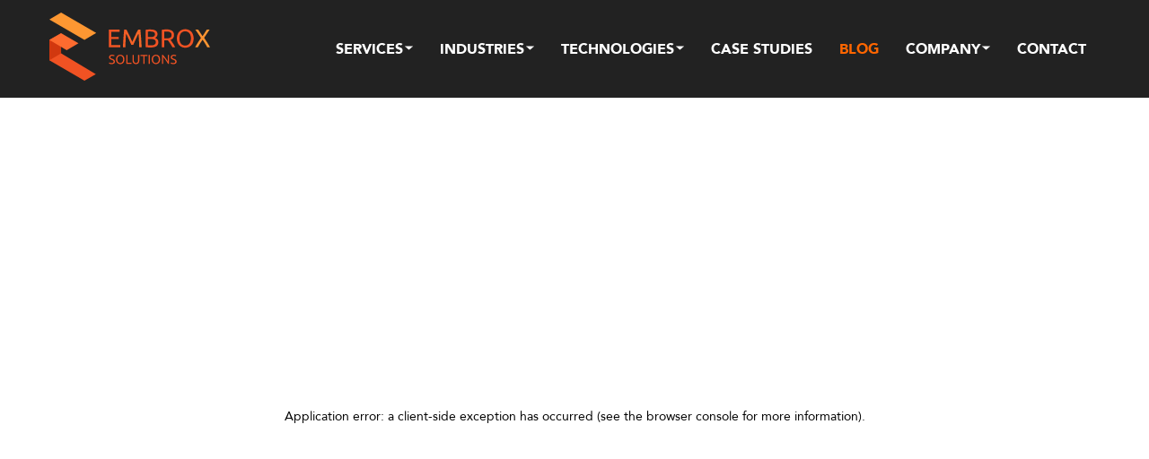

--- FILE ---
content_type: text/html; charset=utf-8
request_url: https://embrox.com/blog/how-to-pass-an-interview-in-an-it-company-successfully
body_size: 24126
content:
<!DOCTYPE html><html lang="en"><head><meta charSet="utf-8"/><meta name="viewport" content="width=device-width"/><title>Don’t be like Socrates, don’t answer “I don’t know” or how to pass an interview in an IT company successfully.</title><meta name="description" property="og:description" content="Either you have been working in IT for decades or you are making your first attempts to enter the world of information technology, an interview is a crucial stage. Each little thing affects whether you get the job you want and buy a new bicycle for a few hundred dollars more expensive soon. It is not a secret that people with the same skills and level of knowledge may have completely different salaries. It all depends on the arrangements made at interviews."/><link rel="canonical" href="https://embrox.com/blog/how-to-pass-an-interview-in-an-it-company-successfully"/><meta itemProp="name" content="Don’t be like Socrates, don’t answer “I don’t know” or how to pass an interview in an IT company successfully."/><meta itemProp="description" content="Either you have been working in IT for decades or you are making your first attempts to enter the world of information technology, an interview is a crucial stage. Each little thing affects whether you get the job you want and buy a new bicycle for a few hundred dollars more expensive soon. It is not a secret that people with the same skills and level of knowledge may have completely different salaries. It all depends on the arrangements made at interviews."/><meta itemProp="image" content="https://embrox-website-files.s3.eu-central-1.amazonaws.com/44c88cf7-41a1-47aa-92bf-35ade7955cb1..webp"/><meta property="og:type" content="website"/><meta property="og:url" content="https://embrox.com/blog/how-to-pass-an-interview-in-an-it-company-successfully"/><meta property="og:title" content="Don’t be like Socrates, don’t answer “I don’t know” or how to pass an interview in an IT company successfully."/><meta property="og:image" content="https://embrox-website-files.s3.eu-central-1.amazonaws.com/44c88cf7-41a1-47aa-92bf-35ade7955cb1..webp"/><meta name="twitter:card" content="summary_large_image"/><meta name="twitter:title" content="Don’t be like Socrates, don’t answer “I don’t know” or how to pass an interview in an IT company successfully."/><meta name="twitter:description" content="Either you have been working in IT for decades or you are making your first attempts to enter the world of information technology, an interview is a crucial stage. Each little thing affects whether you get the job you want and buy a new bicycle for a few hundred dollars more expensive soon. It is not a secret that people with the same skills and level of knowledge may have completely different salaries. It all depends on the arrangements made at interviews."/><meta name="twitter:image" content="https://embrox-website-files.s3.eu-central-1.amazonaws.com/44c88cf7-41a1-47aa-92bf-35ade7955cb1..webp"/><script type="application/ld+json">{"@context":"https://schema.org","@type":"Article","headline":"Don’t be like Socrates, don’t answer “I don’t know” or how to pass an interview in an IT company successfully.","description":"Either you have been working in IT for decades or you are making your first attempts to enter the world of information technology, an interview is a crucial stage. Each little thing affects whether you get the job you want and buy a new bicycle for a few hundred dollars more expensive soon. It is not a secret that people with the same skills and level of knowledge may have completely different salaries. It all depends on the arrangements made at interviews.","image":"https://embrox-website-files.s3.eu-central-1.amazonaws.com/44c88cf7-41a1-47aa-92bf-35ade7955cb1..webp","author":{"@type":"Organization","name":"Embrox Team"},"url":"https://embrox.com/blog/how-to-pass-an-interview-in-an-it-company-successfully"}</script><meta name="next-head-count" content="17"/><meta name="title" content="Embrox Solutions | Software and Hardware Development Company"/><meta property="og:type" content="website"/><meta property="og:site_name" content="Embrox Solutions | Software and Hardware Development Company"/><meta property="og:url" content="https://embrox.com"/><meta property="og:title" content="Embrox Solutions | Software and Hardware Development Company"/><meta property="og:image" content="https://embrox.com/meta-image.webp"/><meta property="twitter:card" content="summary_large_image"/><meta property="twitter:url" content="https://embrox.com"/><meta property="twitter:title" content="Embrox Solutions | Software and Hardware Development Company"/><meta property="twitter:description" content="Our company is ready to create the finished working product for you: Custom Software Development, Internet of Things (IOT), Mechanical Engineering, Wearables, App Development."/><meta property="twitter:image" content="https://embrox.com/meta-image.webp"/><link rel="apple-touch-icon" href="https://embrox.com/apple-touch-icon-logo.png"/><link rel="icon" href="https://embrox.com/apple-touch-icon.png"/><link rel="preload" href="/_next/static/css/89ea29e02ce9b15e.css" as="style"/><link rel="stylesheet" href="/_next/static/css/89ea29e02ce9b15e.css" data-n-g=""/><link rel="preload" href="/_next/static/css/59dfde7b0617d5d6.css" as="style"/><link rel="stylesheet" href="/_next/static/css/59dfde7b0617d5d6.css" data-n-p=""/><link rel="preload" href="/_next/static/css/a9ae7011ee8dafc5.css" as="style"/><link rel="stylesheet" href="/_next/static/css/a9ae7011ee8dafc5.css"/><link rel="preload" href="/_next/static/css/e962ff72422c7e66.css" as="style"/><link rel="stylesheet" href="/_next/static/css/e962ff72422c7e66.css"/><link rel="preload" href="/_next/static/css/2a86ae7b204616d9.css" as="style"/><link rel="stylesheet" href="/_next/static/css/2a86ae7b204616d9.css"/><link rel="preload" href="/_next/static/css/0616d15326c6547c.css" as="style"/><link rel="stylesheet" href="/_next/static/css/0616d15326c6547c.css"/><link rel="preload" href="/_next/static/css/ad05e1941cee7ac0.css" as="style"/><link rel="stylesheet" href="/_next/static/css/ad05e1941cee7ac0.css"/><noscript data-n-css=""></noscript><script defer="" nomodule="" src="/_next/static/chunks/polyfills-c67a75d1b6f99dc8.js"></script><script defer="" src="/_next/static/chunks/1939.50802b0ef7f40ab4.js"></script><script defer="" src="/_next/static/chunks/6715.b67b82422cbe834a.js"></script><script defer="" src="/_next/static/chunks/9567.4abe8b4dc5bb8259.js"></script><script defer="" src="/_next/static/chunks/7167.8a88d47b07984c7a.js"></script><script defer="" src="/_next/static/chunks/688.99a111093d726f45.js"></script><script defer="" src="/_next/static/chunks/4853-44c169ebdc83cb51.js"></script><script defer="" src="/_next/static/chunks/4994-365a78d7117a5041.js"></script><script defer="" src="/_next/static/chunks/9627.1fe7bfde2f37af15.js"></script><script src="/_next/static/chunks/webpack-349042429cac07b0.js" defer=""></script><script src="/_next/static/chunks/framework-430363ab07c76237.js" defer=""></script><script src="/_next/static/chunks/main-ac6ebd36c6f9477e.js" defer=""></script><script src="/_next/static/chunks/pages/_app-803c5c8aa07da863.js" defer=""></script><script src="/_next/static/chunks/5675-e0a8ece8a2c238ff.js" defer=""></script><script src="/_next/static/chunks/594-5f553c54951be39a.js" defer=""></script><script src="/_next/static/chunks/3461-d847b24dbf4c6728.js" defer=""></script><script src="/_next/static/chunks/pages/blog/%5Bid%5D-779a24460ae982b7.js" defer=""></script><script src="/_next/static/ga5HyRqhnprbkQl0VAo8X/_buildManifest.js" defer=""></script><script src="/_next/static/ga5HyRqhnprbkQl0VAo8X/_ssgManifest.js" defer=""></script></head><body><div id="__next"><div class="layout_page__ZBVCx "><header><div class="navbar fixed "><div class="container"><a class="navbar__logo" href="/"><picture><source media="(max-width: 600px)" srcSet="/_next/static/media/logo-small.78e9714d.svg"/><source media="(min-width: 601px)" srcSet="/_next/static/media/logo-nav-big.af010cb1.svg"/><img src="/_next/static/media/logo-nav-big.af010cb1.svg" alt="Embrox Solutions"/></picture></a><div class="navbar__nav"><ul><div class=""><a class="navbar__nav__link" href="/services">Services<div class="icon"><svg fill="none" xmlns="http://www.w3.org/2000/svg" viewBox="0 0 10 5" width="9" height="5"><path d="M0 0.404785L5.00002 4.8669L10 0.404785H0Z" fill="white"></path></svg></div></a><ul class="dropdown  "><div class=""></div></ul></div><div class=""><a class="navbar__nav__link" href="/industries">Industries<div class="icon"><svg fill="none" xmlns="http://www.w3.org/2000/svg" viewBox="0 0 10 5" width="9" height="5"><path d="M0 0.404785L5.00002 4.8669L10 0.404785H0Z" fill="white"></path></svg></div></a><ul class="dropdown  "><div class=""><li class="dropdown__item"><a class="dropdown__item__title" href="/industries/smarthome">Smart Home</a><p class="dropdown__item__description">Embrox designs devices that will definitely make your home modern and comfortable.</p></li><li class="dropdown__item"><a class="dropdown__item__title" href="/industries/healthcare">Healthcare</a><p class="dropdown__item__description">Embrox solutions demonstrate perfect results in data visualization of complex medical systems</p></li><li class="dropdown__item"><a class="dropdown__item__title" href="/industries/energy">Energy</a><p class="dropdown__item__description">We study and implement solutions for the energy sector</p></li><li class="dropdown__item"><a class="dropdown__item__title" href="/industries/cad">Custom CAD Solutions</a><p class="dropdown__item__description">We deeply understand that there is no manufacturing without previous modeling.</p></li><li class="dropdown__item"><a class="dropdown__item__title" href="/industries/media-and-entertainment">Media &amp; Entertainment</a><p class="dropdown__item__description">Innovative technologies to create individual m&amp;e software products</p></li><li class="dropdown__item"><a class="dropdown__item__title" href="/industries/hospitality">Hospitality</a><p class="dropdown__item__description">We have experience in product development for global booking platforms.</p></li><li class="dropdown__item"><a class="dropdown__item__title" href="/industries/agritech">Agritech</a><p class="dropdown__item__description">The products developed by us help farmers to scale their business, improve control and work processes.</p></li><li class="dropdown__item"><a class="dropdown__item__title" href="/industries/hi-tech">Hi-Tech</a><p class="dropdown__item__description">Full products cycle. We assist in creation of digital solutions that improve business.</p></li><li class="dropdown__item"><a class="dropdown__item__title" href="/industries/electric-vehicle">Electric vehicle (EV)</a><p class="dropdown__item__description">We develop solutions for electric vehicles and their charging stations, contributing to environmental preservation.</p></li></div></ul></div><div class=""><a class="navbar__nav__link" href="/technologies">Technologies<div class="icon"><svg fill="none" xmlns="http://www.w3.org/2000/svg" viewBox="0 0 10 5" width="9" height="5"><path d="M0 0.404785L5.00002 4.8669L10 0.404785H0Z" fill="white"></path></svg></div></a><ul class="dropdown  "><div class="drop-container container divided"><li class="dropdown__item"><a class="dropdown__item__title" href="/technologies/qt-qml">QT/QML</a><p class="dropdown__item__description">Cross-platform application development framework that allows developers to create user interfaces with a declarative language (QML) and C++ for logic </p></li><li class="dropdown__item"><a class="dropdown__item__title" href="/technologies/flutter">Flutter</a><p class="dropdown__item__description">UI toolkit by Google for building natively compiled applications for mobile, web, and desktop from a single codebase</p></li><li class="dropdown__item"><a class="dropdown__item__title" href="/technologies/java">java</a><p class="dropdown__item__description">Versatile, object-oriented programming language known for its platform independence, widely used in developing a variety of applications and systems</p></li><li class="dropdown__item"><a class="dropdown__item__title" href="/technologies/node">node.js</a><p class="dropdown__item__description">JavaScript runtime environment that enables server-side programming, allowing developers to build scalable and high-performance network applications</p></li><li class="dropdown__item"><a class="dropdown__item__title" href="/technologies/react-native">React Native</a><p class="dropdown__item__description">Framework for building mobile applications using JavaScript and React, allowing developers to create native apps for iOS and Android with a single codebase</p></li></div></ul></div><li class="navbar__nav"><a class="navbar__nav__link" href="/case-studies">Case Studies</a></li><li class="navbar__nav"><a class="navbar__nav__active" href="/blog">Blog</a></li><div class="item-relative"><a class="navbar__nav__link" href="/company">Company<div class="icon"><svg fill="none" xmlns="http://www.w3.org/2000/svg" viewBox="0 0 10 5" width="9" height="5"><path d="M0 0.404785L5.00002 4.8669L10 0.404785H0Z" fill="white"></path></svg></div></a><ul class="dropdown  "><div class=""><li class="dropdown__item"><a class="dropdown__item__link" href="/company/about-embrox">About Us</a></li><li class="dropdown__item"><a class="dropdown__item__link" href="/company/cooperation">Cooperation</a></li><li class="dropdown__item"><a class="dropdown__item__link" href="/careers">Careers</a></li><li class="dropdown__item"><a class="dropdown__item__link" href="/careers/education">Education</a></li><li class="dropdown__item"><a class="dropdown__item__link" href="/careers/job-offers">Job Offers</a></li></div></ul></div><li class="navbar__nav contact"><a class="navbar__nav__link" href="/contact">Contact</a></li></ul></div><div class="navbar__small-nav"><button type="button" class="main-button" aria-label="Menu hamburger button"><div class="main-button__icon"><span></span><span></span><span></span></div></button></div></div></div></header><main class="layout_page__content__XiunM"><div><div class="blog-new_page__Y3sBs"><nav aria-label="breadcrumb" class="breadcrumbs_breadcrumbs__VWd_d"><div class="container"><ol class="breadcrumbs_breadcrumbs__breadcrumbsContainer__92U5T" itemscope="" itemType="https://schema.org/BreadcrumbList"><li class="crumb_crumb__d0xPs" itemProp="itemListElement" itemscope="" itemType="https://schema.org/ListItem"><a itemProp="item" href="/"><span itemProp="name">Home</span></a><meta itemProp="position" content="1"/></li><li class="crumb_crumb__d0xPs" itemProp="itemListElement" itemscope="" itemType="https://schema.org/ListItem"><a itemProp="item" href="/blog"><span itemProp="name">Blog</span></a><meta itemProp="position" content="2"/></li><li class="crumb_crumb__active__Ntiwd" itemProp="itemListElement" itemscope="" itemType="https://schema.org/ListItem"><span itemProp="name">How To Pass An Interview In An It Company Successfully</span><meta itemProp="position" content="3"/></li></ol></div></nav><div class="article-header_header__mKTt5"><div class="container"><div class="article-header_header__content__W1EuN"><div class="article-header_header__main__GoGnr"><h1 class="article-header_header__title__yKa5b">Don’t be like Socrates, don’t answer “I don’t know” or how to pass an interview in an IT company successfully.</h1><div class="article-header_header__meta__4Picu"><div class="article-header_header__info__bx8N2"><span class="article-header_header__label__803DN">Created on:</span><span class="article-header_header__value__fSgZZ">April 24, 2022</span></div></div><div class="article-header_header__tags__tl81L"><span class="article-header_header__tag__OIMVL">Benefits</span><span class="article-header_header__tag__OIMVL">Development</span><span class="article-header_header__tag__OIMVL">Education</span></div></div></div></div></div><div class="container"><div class="blog-new_articleLayout__w2ak1"><div class="blog-new_articleLayout__content__6iF7e"><div class="article-content_content__HmY4x"><div class="article-content_content__container___m4Ah"><aside class="article-content_content__leftSidebar__9BlAP"><div class="article-sidebar_sidebar__qGU3e"><div class="article-sidebar_sidebar__share__sPwGV"><h3 class="article-sidebar_sidebar__shareTitle__fCD_m">Share this article:</h3><div class="article-sidebar_sidebar__shareIcons___V5lW"><button aria-label="facebook" style="background-color:transparent;border:none;padding:0;font:inherit;color:inherit;cursor:pointer;outline:none"><div class="article-sidebar_sidebar__shareIcon__hJrJc"><svg fill="none" xmlns="http://www.w3.org/2000/svg" viewBox="0 0 16 16" width="16" height="16"><path d="M9.23896 16V8.70218H11.6875L12.0549 5.85725H9.23896V4.04118C9.23896 3.21776 9.46667 2.65661 10.6488 2.65661L12.154 2.65599V0.111384C11.8937 0.0775563 11.0002 0 9.96017 0C7.78849 0 6.30172 1.32557 6.30172 3.75942V5.85725H3.8457V8.70218H6.30172V16H9.23896Z" fill="#292929"></path></svg></div></button><button aria-label="twitter" style="background-color:transparent;border:none;padding:0;font:inherit;color:inherit;cursor:pointer;outline:none"><div class="article-sidebar_sidebar__shareIcon__hJrJc"><svg fill="none" xmlns="http://www.w3.org/2000/svg" viewBox="0 0 16 16" width="16" height="16"><g clip-path="url(#clip0_4079_897)"><path d="M9.4893 6.77491L15.3176 0H13.9365L8.87577 5.88256L4.8338 0H0.171875L6.28412 8.89547L0.171875 16H1.55307L6.8973 9.78782L11.1659 16H15.8278L9.48896 6.77491H9.4893ZM7.59756 8.97384L6.97826 8.08805L2.05073 1.03974H4.17217L8.14874 6.72795L8.76804 7.61374L13.9371 15.0075H11.8157L7.59756 8.97418V8.97384Z" fill="#292929"></path></g><defs><clipPath id="clip0_4079_897"><rect width="16" height="16" fill="white"></rect></clipPath></defs></svg></div></button><button aria-label="linkedin" style="background-color:transparent;border:none;padding:0;font:inherit;color:inherit;cursor:pointer;outline:none"><div class="article-sidebar_sidebar__shareIcon__hJrJc"><svg fill="none" xmlns="http://www.w3.org/2000/svg" viewBox="0 0 16 16" width="16" height="16"><path d="M14.3999 14.3999V9.71195C14.3999 7.40795 13.9039 5.64795 11.2159 5.64795C9.91993 5.64795 9.05593 6.35195 8.70393 7.02395H8.67193V5.85595H6.12793V14.3999H8.78393V10.1599C8.78393 9.03995 8.99193 7.96795 10.3679 7.96795C11.7279 7.96795 11.7439 9.23195 11.7439 10.2239V14.3839H14.3999V14.3999Z" fill="#292929"></path><path d="M1.80762 5.85596H4.46362V14.4H1.80762V5.85596Z" fill="#292929"></path><path d="M3.13561 1.59998C2.28761 1.59998 1.59961 2.28798 1.59961 3.13598C1.59961 3.98398 2.28761 4.68798 3.13561 4.68798C3.98361 4.68798 4.67161 3.98398 4.67161 3.13598C4.67161 2.28798 3.98361 1.59998 3.13561 1.59998Z" fill="#292929"></path></svg></div></button><button aria-label="reddit" style="background-color:transparent;border:none;padding:0;font:inherit;color:inherit;cursor:pointer;outline:none"><div class="article-sidebar_sidebar__shareIcon__hJrJc"><svg fill="none" xmlns="http://www.w3.org/2000/svg" viewBox="0 0 16 16" width="16" height="16"><path d="M14.4001 8.09597C14.3681 7.32797 13.7281 6.71997 12.9441 6.73597C12.5921 6.75197 12.2721 6.89597 12.0321 7.11997C10.9441 6.36797 9.64811 5.96797 8.32011 5.93597L8.94411 2.94397L11.0081 3.35997C11.0721 3.88797 11.5361 4.27197 12.0641 4.20797C12.5921 4.14397 12.9761 3.67997 12.9121 3.15197C12.8481 2.62397 12.3841 2.23997 11.8561 2.30397C11.5521 2.33597 11.2801 2.51197 11.1361 2.76797L8.78411 2.30397C8.62411 2.27197 8.46411 2.36797 8.43211 2.52797L7.72811 5.87197C6.38411 5.88797 5.08811 6.30397 3.96811 7.05597C3.40811 6.52797 2.51211 6.54397 1.98411 7.11997C1.45611 7.67997 1.47211 8.57597 2.04811 9.10397C2.16011 9.19997 2.28811 9.29597 2.43211 9.35997C2.41611 9.50397 2.41611 9.64797 2.43211 9.77597C2.43211 11.936 4.94411 13.696 8.04811 13.696C11.1521 13.696 13.6641 11.952 13.6641 9.77597C13.6801 9.63197 13.6801 9.48797 13.6641 9.35997C14.1121 9.13597 14.4161 8.63997 14.4001 8.09597ZM4.75211 9.07197C4.75211 8.54397 5.18411 8.11197 5.71211 8.11197C6.24011 8.11197 6.67211 8.54397 6.67211 9.07197C6.67211 9.59997 6.24011 10.032 5.71211 10.032C5.18411 10.032 4.75211 9.59997 4.75211 9.07197ZM10.3521 11.728C9.66411 12.24 8.83211 12.512 7.98411 12.464C7.13611 12.496 6.28811 12.24 5.61611 11.728C5.52011 11.616 5.53611 11.456 5.64811 11.36C5.74411 11.28 5.87211 11.28 5.98411 11.36C6.56011 11.776 7.26411 12 7.98411 11.968C8.70411 12 9.40811 11.808 10.0001 11.376C10.1121 11.28 10.2721 11.28 10.3841 11.376C10.4801 11.488 10.4801 11.648 10.3841 11.76V11.728H10.3521ZM10.1921 10.08C9.66411 10.08 9.23211 9.64797 9.23211 9.11997C9.23211 8.59197 9.66411 8.15997 10.1921 8.15997C10.7201 8.15997 11.1521 8.59197 11.1521 9.11997C11.1681 9.64797 10.7681 10.096 10.2241 10.112C10.2081 10.112 10.1921 10.112 10.1761 10.112L10.1921 10.08Z" fill="#292929"></path></svg></div></button></div></div></div></aside><main class="article-content_content__main__nkvNb"><div class="article-content_content__banner__0pqFL"><span style="box-sizing:border-box;display:inline-block;overflow:hidden;width:initial;height:initial;background:none;opacity:1;border:0;margin:0;padding:0;position:relative;max-width:100%"><span style="box-sizing:border-box;display:block;width:initial;height:initial;background:none;opacity:1;border:0;margin:0;padding:0;max-width:100%"><img style="display:block;max-width:100%;width:initial;height:initial;background:none;opacity:1;border:0;margin:0;padding:0" alt="" aria-hidden="true" src="data:image/svg+xml,%3csvg%20xmlns=%27http://www.w3.org/2000/svg%27%20version=%271.1%27%20width=%27720%27%20height=%27480%27/%3e"/></span><img alt="Article banner" src="[data-uri]" decoding="async" data-nimg="intrinsic" class="article-content_content__bannerImage__svdRt" style="position:absolute;top:0;left:0;bottom:0;right:0;box-sizing:border-box;padding:0;border:none;margin:auto;display:block;width:0;height:0;min-width:100%;max-width:100%;min-height:100%;max-height:100%"/><noscript><img alt="Article banner" src="https://embrox-website-files.s3.eu-central-1.amazonaws.com/44c88cf7-41a1-47aa-92bf-35ade7955cb1..webp" decoding="async" data-nimg="intrinsic" style="position:absolute;top:0;left:0;bottom:0;right:0;box-sizing:border-box;padding:0;border:none;margin:auto;display:block;width:0;height:0;min-width:100%;max-width:100%;min-height:100%;max-height:100%" class="article-content_content__bannerImage__svdRt" loading="lazy"/></noscript></span></div><div class="article-content_content__body___owpZ"><p style="text-align:left;">Either you have been working in IT for decades or you are making your first attempts to enter the world of information technology, an interview is a crucial stage. Each little thing affects whether you get the job you want and buy a new bicycle for a few hundred dollars more expensive soon. It is not a secret that people with the same skills and level of knowledge may have completely different salaries. It all depends on the arrangements made at interviews.</p>
<p style="text-align:left;">Let us start with a resume. It can be compared to your social network’s account, but the main difference is that you can not cheat or use photos of cats as an avatar. The recruiter’s impression of you depends mainly on a resume. We want you to pay attention to the fact that the recruiter is a person, who is on your side during the whole process of interviewing. It is not to say that you should try to bribe him with chocolates, but you should definitely try to show yourself at your best. The resume should be complete, meaningful and compiled in accordance with the existing rules. It is worth extra reading. It should be immediately clear whether you have skills and experience, which are needed for a vacancy.</p>
<p style="text-align:left;">Let us move on to the interviews themselves</p>
<h3 style="text-align:left;"><span style="color: #ff6600;">1. The first stage: interview with a recruiter</span></h3>
<p style="text-align:left;">It is aimed at communicating with you in a short format, discussing your previous experience and motivation, making clear how well you fit the company and vice versa, identifying your soft skills. There is definitely no test task at this stage.</p>
<p style="text-align:left;">It is crucial not to neglect the preparation to each interview stage and a call or meeting with a recruiter should not be an exception, because it is a recruiter, who accompanies you at all selection process stages. The recruiter often defends the candidate's interests and can explain to the Hiring Manager why you are the most suitable candidate for this position.</p>
<p style="text-align:left;"><span style="color: #ff6600;"><strong>Therefore, before the call or meeting, it is significant to:</strong></span></p>
<ul>
<li style="text-align:left;">Go over the vacancy one more time (it doesn’t matter whether you applied for it or the proposal was made to you)</li>
<li style="text-align:left;">Find out the information about the company on the dow and other platforms</li>
<li style="text-align:left;">Go through the company's website</li>
<li style="text-align:left;">Read reviews about the company to understand the company’s reputation among the staff (be sure to check the sources of information as they may often be irrelevant)</li>
<li style="text-align:left;">You may also prepare some questions that the recruiter would be definitely ready to answer (spoiler: the recruiter is unlikely to know how self-tests are crushed due to cybernetics). These can be about clarifying the benefits of the company or its view on social issues etc.</li>
</ul>
<p style="text-align:left;"><span style="color: #ff6600;"><strong>A few secret (actually not so much) questions that recruiters like to ask:</strong></span></p>
<ul>
<li style="text-align:left;">Determine the motivation: why you have decided to change the company / have applied for the job offer, what exactly has made you interested in this vacancy.</li>
<li style="text-align:left;">What is crucial for you in choosing a job and what do you pay attention to in the first place?</li>
<li style="text-align:left;">What would you like to work with and wouldn’t like to work with under any circumstances?</li>
<li style="text-align:left;">What should the offer be like so that you would definitely accept it (excluding salary)?</li>
<li style="text-align:left;">What would you like to develop in and what is the next stage in your development?</li>
<li style="text-align:left;">Is it more comfortable for you to work in a team or in solo?</li>
</ul>
<p style="text-align:left;">If you make an impression on the recruiter of an interested person - be sure that you will be definitely recommended for consideration in the next stages. As it is said: “Met by clothes, seen off by the number of people who will remake the code after you”.</p>
<h3 style="text-align:left;"><span style="color: #ff6600;">2. Technical interview stage</span></h3>
<p style="text-align:left;">The preparation is also essential here. The requirements and future responsibilities are always listed in the vacancy, so you should pay attention to them, because that is exactly what you can start with during the preparation for this stage.</p>
<p style="text-align:left;"><strong>Be sure to use the laptop</strong> (not a phone, tablet etc.), because you may be asked to, for example, complete a coding  task that would be required to be done by sharing your screen.</p>
<p style="text-align:left;"><strong>Check audio and video.</strong> In order to look professional when you enter the interview, make sure everything works properly. Turning on the light in your room will improve the video’s quality. In addition, make sure your friends are not having a party behind you.</p>
<p style="text-align:left;"><strong>Emphasis on relevant experience.</strong> You will definitely be asked about your experience at the beginning of the interview. The main recommendation is to focus on the relevant experience and technologies that you will potentially use in the project, which you are interviewed for (it is not necessary to talk about the laboratory work done during your university studies in Pascal).</p>
<p style="text-align:left;"><strong>Never say “I don’t know”.</strong> It’s a trigger. No matter how philosophical your attitude is to Socrates’ assertion “I know that I know nothing”, in this case try to give a more detailed answer or point out that you have not worked with this technology yet, but such experience would be valuable and interesting for you.&nbsp;</p>
<p style="text-align:left;"><strong>I am eager to learn.</strong> This phrase has a magical impact on the interviewer. No matter how experienced you are or how much you know about everything in the entire world, but in the world of information technology everything is changing so fast that without your self development and training you will not be able to code. Let us tell you a secret: it is often more profitable for the company to invest in your training, which would be relevant to a particular project rather than to hire the person with the set of all needed skills.</p>
<p style="text-align:left;">Don’t forget to ask questions (they may also be prepared beforehand) about the technology, the duration of sprints, your tasks on the project etc. If you are being interviewed in a small company, you are likely to meet the interviewer at work - it is a great opportunity to feel if it’s comfortable to work with this person. If you are being interviewed in a large company, you can assess the company’s expertise, the technical expert’s competence and find out whether you will benefit from getting into this community.</p>
<h3 style="text-align:left;"><span style="color: #ff6600;">3. Stage: Interview with the CEO, CTO of the company, or with the client.</span></h3>
<p style="text-align:left;">This is a crucial stage, because it is more about the cultural, soft skills match to the company. Even though you have passed all previous stages successfully, it is not the right time to relax. It is significant to be active and give detailed and clear, not blurry answers to the questions. You should have a firm position on corporate culture, communication and work and if it corresponds to the company's view, it may help you to get a desired job offer. It is essential not to “artificially” adapt to the company or project at this stage. This is due to the fact that you will have to work with these people in this place for a long period of time. Also, you should not exaggerate your skills, because it will increase company’s expectations from you. Accordingly, if you do not meet these expectations, your motivation will deteriorate.</p>
<p style="text-align:left;">In an interview, as in a date - the agreement of both parties is crucial. Not only should the company like you, but also you should like the company. We wish you to find “the lifelong relationships” or at least to the next better offer.</p>
</div></main></div></div></div><aside class="blog-new_articleLayout__sidebar__b4FfT"><div class="dedicated-team-sidebar_sidebar__BoBlk"><div class="dedicated-team-sidebar_sidebar__header__AswAu"><div class="dedicated-team-sidebar_sidebar__icon__4Wq9_"><svg fill="none" xmlns="http://www.w3.org/2000/svg" viewBox="0 0 20 24" width="16" height="20"><path d="M9.0411 0H0L15.3425 17.3022L20 11.9999L9.0411 0Z" fill="url(#paint0_linear_76_913)"></path><path d="M0 23.9999L10.6849 12L15.4795 17.1628L9.31507 23.9999H0Z" fill="url(#paint1_linear_76_913)"></path><defs><linearGradient id="paint0_linear_76_913" x1="4.65753" y1="-3.43227e-7" x2="17.5999" y2="14.5572" gradientUnits="userSpaceOnUse"><stop stop-color="#F05223"></stop><stop offset="1" stop-color="#FD9732"></stop></linearGradient><linearGradient id="paint1_linear_76_913" x1="14.3836" y1="13.1163" x2="3.51469" y2="23.9619" gradientUnits="userSpaceOnUse"><stop stop-color="#F05223"></stop><stop offset="1" stop-color="#FD9732"></stop></linearGradient></defs></svg></div><h3 class="dedicated-team-sidebar_sidebar__title__787HR">Looking for dedicated team?</h3></div><div class="dedicated-team-sidebar_sidebar__content__Hcsac"><p class="dedicated-team-sidebar_sidebar__subtitle__dlbBU">LET&#x27;S TALK</p><div class="dedicated-team-sidebar_sidebar__info__HN4UY"><div class="dedicated-team-sidebar_sidebar__avatar__UGuOW"><span style="box-sizing:border-box;display:inline-block;overflow:hidden;width:initial;height:initial;background:none;opacity:1;border:0;margin:0;padding:0;position:relative;max-width:100%"><span style="box-sizing:border-box;display:block;width:initial;height:initial;background:none;opacity:1;border:0;margin:0;padding:0;max-width:100%"><img style="display:block;max-width:100%;width:initial;height:initial;background:none;opacity:1;border:0;margin:0;padding:0" alt="" aria-hidden="true" src="data:image/svg+xml,%3csvg%20xmlns=%27http://www.w3.org/2000/svg%27%20version=%271.1%27%20width=%2756%27%20height=%2756%27/%3e"/></span><img alt="Contact person" src="[data-uri]" decoding="async" data-nimg="intrinsic" style="position:absolute;top:0;left:0;bottom:0;right:0;box-sizing:border-box;padding:0;border:none;margin:auto;display:block;width:0;height:0;min-width:100%;max-width:100%;min-height:100%;max-height:100%;object-fit:cover"/><noscript><img alt="Contact person" src="/images/authors/fox-min.png" decoding="async" data-nimg="intrinsic" style="position:absolute;top:0;left:0;bottom:0;right:0;box-sizing:border-box;padding:0;border:none;margin:auto;display:block;width:0;height:0;min-width:100%;max-width:100%;min-height:100%;max-height:100%;object-fit:cover" loading="lazy"/></noscript></span></div><p class="dedicated-team-sidebar_sidebar__description__WJKvM">Our dedicated team of professionals is ready to tackle challenges of any complexity. Let&#x27;s discuss how we can bring your vision to life!</p></div></div><button type="button" class="button_button__eJwei button_button__orangeAnimated__7gyTZ"><div class="button_button__inner__LkQHG">Ask a Question</div></button></div></aside></div></div><div id="contact" class="contact-form_contactContainer__w8_uk" data-contact-form="true"><div class="container"><div class="contact-form_contentContainer__DQDY3"><div class="contact-form_modalContent__LkWDX"><h2 class="contact-form_title___U2nc">Would you like to collaborate with us?</h2><p class="contact-form_description__kwM58">Have an idea or project? Fill out the form below, and we&#x27;ll get back to you as soon as possible.</p></div><div class="contact-form_formWrapper__oNu2G"><form class="contact-form_form__bRYQs"><div class="contact-form_formGroup__zICf1"><div class="form-input-container"><div class="form-input"><input class="form-input__input" type="string" name="fullName" placeholder="Your Full Name" maxLength="200" accept="image/*, .pdf" value=""/></div></div></div><div class="contact-form_formGroup__zICf1"><div class="form-input-container"><div class="form-input"><input class="form-input__input" type="string" name="phone" placeholder="Your phone number" maxLength="200" accept="image/*, .pdf" value=""/></div></div></div><div class="contact-form_formGroup__zICf1"><div class="form-input-container"><div class="form-input"><input class="form-input__input" type="email" name="email" placeholder="Your email" maxLength="200" accept="image/*, .pdf" value=""/></div></div></div><div class="contact-form_formGroup__zICf1"><div><textarea class="form-textarea" name="message" placeholder="Message" rows="1"></textarea></div></div><div class="contact-form_recaptchaContainer__2kapX"><div></div></div><button type="submit" class="contact-form_sendBtn__ELVrA" disabled="">Get in touch</button></form></div></div></div></div></div></div></main><footer class="footer_footer__7_MIB"><div class="container"><div class="footer_footerSection__4hlAR"><div class="footer_topSection__mdg9W"><div class="footer_logoWrapper__YfMnT"><svg fill="none" xmlns="http://www.w3.org/2000/svg" viewBox="0 0 174 71" width="173" height="70"><g clip-path="url(#clip0_2451_1782)"><path d="M64.293 35.7649V17.5205H75.8953V19.7292H66.9538V25.1473H74.9124V27.2869H66.9538V33.5333H76.5425V35.7189L64.293 35.7649Z" fill="white"></path><path d="M88.491 33.2342C88.3072 32.8124 88.0635 32.2794 87.7599 31.6352L86.789 29.5301C86.4374 28.7632 86.0659 27.9963 85.6743 27.2294L84.5596 24.9287C84.2081 24.2155 83.8844 23.579 83.5888 23.0191C83.2891 22.4555 83.0494 22.0299 82.8576 21.7308C82.6579 23.8014 82.4941 26.0445 82.3662 28.4603C82.2384 30.876 82.1305 33.3109 82.0426 35.7649H79.4297C79.5016 34.1851 79.5855 32.5938 79.6814 30.991C79.7773 29.3882 79.8812 27.8084 79.993 26.2516C80.1129 24.7178 80.2407 23.2032 80.3766 21.7078C80.5124 20.2123 80.6642 18.8166 80.832 17.5205H83.1573C83.6527 18.2874 84.1841 19.2 84.7514 20.2583C85.3187 21.3166 85.8861 22.4171 86.4534 23.5598C87.0207 24.7101 87.5681 25.8605 88.0955 27.0108L89.5457 30.1628L91.008 27.0108C91.5354 25.8605 92.0828 24.7101 92.6501 23.5598C93.2174 22.4095 93.7847 21.309 94.3521 20.2583C94.9194 19.2077 95.4508 18.2951 95.9462 17.5205H98.2834C98.9067 23.4026 99.3741 29.4841 99.6858 35.7649H97.0848C96.989 33.3109 96.8811 30.876 96.7612 28.4603C96.6414 26.0445 96.4776 23.8014 96.2698 21.7308C96.09 22.0299 95.8503 22.4555 95.5387 23.0191C95.227 23.5828 94.9154 24.1695 94.5678 24.9287L93.4531 27.2294C93.0616 27.9963 92.69 28.7632 92.3385 29.5301L91.3676 31.6352C91.064 32.2794 90.8202 32.8124 90.6365 33.2342H88.491Z" fill="white"></path><path d="M108.985 35.9252H107.787L106.384 35.8332L105.054 35.7066C104.651 35.6597 104.251 35.5905 103.855 35.4996V17.7843C104.251 17.6933 104.651 17.6242 105.054 17.5772L106.384 17.4507L107.715 17.3702H108.913C109.946 17.3676 110.976 17.4484 111.994 17.6117C112.866 17.743 113.709 18.0153 114.487 18.417C115.17 18.7541 115.751 19.253 116.177 19.8664C116.603 20.5619 116.812 21.3608 116.776 22.1671C116.814 23.0435 116.554 23.9079 116.033 24.6288C115.53 25.2794 114.844 25.7784 114.055 26.0668C115.069 26.3268 115.989 26.8479 116.716 27.5737C117.418 28.3838 117.77 29.4212 117.699 30.4726C117.749 31.2743 117.582 32.0748 117.215 32.7964C116.847 33.518 116.291 34.1361 115.602 34.5908C114.219 35.4804 112.014 35.9252 108.985 35.9252ZM106.492 25.204H109.285C109.911 25.2082 110.536 25.1659 111.155 25.0775C111.687 25.0074 112.203 24.8478 112.677 24.6058C113.091 24.3951 113.442 24.0862 113.696 23.7086C113.958 23.289 114.087 22.8054 114.067 22.3166C114.085 21.8446 113.951 21.3787 113.684 20.9822C113.414 20.6138 113.051 20.317 112.629 20.1195C112.129 19.8846 111.596 19.7218 111.047 19.6363C110.414 19.5279 109.772 19.474 109.129 19.4753C108.45 19.4753 107.919 19.4753 107.535 19.4753C107.152 19.4753 106.804 19.4753 106.492 19.5558V25.204ZM106.492 27.2631V33.682H107.211H108.051H109.165C109.904 33.7209 110.645 33.7094 111.383 33.6475C112.022 33.5667 112.644 33.3922 113.228 33.1299C113.738 32.9008 114.176 32.5478 114.499 32.1061C114.833 31.6147 115.001 31.036 114.978 30.4496C114.995 29.9223 114.872 29.3996 114.619 28.9311C114.377 28.5161 114.02 28.1736 113.588 27.9418C113.088 27.6778 112.545 27.4987 111.982 27.4127C111.293 27.301 110.595 27.2471 109.896 27.2516L106.492 27.2631Z" fill="white"></path><path d="M130.791 28.1259C131.087 28.4787 131.458 28.9388 131.906 29.5063C132.353 30.0738 132.817 30.7065 133.296 31.4044C133.775 32.0946 134.247 32.8193 134.71 33.5786C135.153 34.2847 135.553 35.0144 135.909 35.7642H132.96C132.593 35.097 132.193 34.4221 131.762 33.7396C131.33 33.0571 130.895 32.4014 130.455 31.7725C130.016 31.1513 129.58 30.5685 129.149 30.024C128.717 29.4795 128.318 29.004 127.95 28.5976H127.219H124.079V35.7297H121.418V17.7844C122.241 17.5985 123.079 17.4792 123.923 17.4277C124.842 17.3664 125.689 17.3357 126.464 17.3357C128.605 17.2029 130.736 17.7092 132.565 18.7851C133.262 19.279 133.819 19.9325 134.185 20.686C134.552 21.4395 134.716 22.269 134.662 23.0989C134.696 24.2112 134.347 25.303 133.668 26.2049C132.933 27.1097 131.93 27.7795 130.791 28.1259ZM126.764 19.5674C125.629 19.5674 124.762 19.5942 124.163 19.6479V26.55H126.057C126.881 26.5564 127.706 26.5142 128.526 26.4234C129.171 26.3595 129.799 26.1882 130.383 25.9173C130.881 25.6934 131.298 25.3331 131.582 24.882C131.88 24.3369 132.021 23.7253 131.989 23.1104C132.013 22.5146 131.873 21.9233 131.582 21.3964C131.315 20.9485 130.931 20.5756 130.467 20.3151C129.943 20.0199 129.366 19.821 128.765 19.7284C128.1 19.6194 127.426 19.5656 126.752 19.5674H126.764Z" fill="white"></path><path d="M137.67 26.6302C137.644 25.222 137.892 23.8215 138.401 22.5005C138.836 21.3819 139.509 20.363 140.379 19.5096C141.203 18.714 142.197 18.0981 143.291 17.7035C144.417 17.2952 145.612 17.0885 146.815 17.0938C147.999 17.0901 149.174 17.2968 150.279 17.7035C151.358 18.102 152.335 18.7178 153.144 19.5096C154.006 20.3664 154.675 21.3845 155.109 22.5005C156.079 25.1789 156.079 28.093 155.109 30.7714C154.675 31.8874 154.006 32.9055 153.144 33.7623C152.335 34.554 151.358 35.1699 150.279 35.5683C149.174 35.9751 147.999 36.1818 146.815 36.178C145.612 36.1833 144.417 35.9767 143.291 35.5683C142.197 35.1738 141.203 34.5579 140.379 33.7623C139.509 32.9088 138.836 31.89 138.401 30.7714C137.891 29.4468 137.643 28.0423 137.67 26.6302ZM140.463 26.6302C140.452 27.6505 140.601 28.6666 140.906 29.6441C141.148 30.4778 141.555 31.259 142.105 31.9448C142.638 32.5719 143.314 33.072 144.082 33.4057C144.909 33.7556 145.804 33.9284 146.707 33.9119C147.602 33.9276 148.49 33.7548 149.308 33.4057C150.071 33.0694 150.744 32.5696 151.274 31.9448C151.824 31.259 152.231 30.4778 152.473 29.6441C153.058 27.6741 153.058 25.5863 152.473 23.6163C152.23 22.783 151.823 22.002 151.274 21.3156C150.743 20.6913 150.071 20.1917 149.308 19.8547C148.491 19.5016 147.603 19.3249 146.707 19.337C145.804 19.3241 144.908 19.5008 144.082 19.8547C143.315 20.1891 142.638 20.6891 142.105 21.3156C141.556 22.002 141.149 22.783 140.906 23.6163C140.606 24.5945 140.46 25.6105 140.475 26.6302H140.463Z" fill="white"></path><path d="M170.535 35.7649C170.259 35.2358 169.936 34.6146 169.552 34.0164C169.169 33.4182 168.749 32.705 168.294 32.0148C167.838 31.3246 167.359 30.6344 166.867 29.9327C166.376 29.231 165.896 28.5868 165.441 27.9656C164.985 28.5791 164.51 29.2348 164.015 29.9327C163.519 30.6306 163.048 31.3246 162.6 32.0148C162.153 32.7127 161.733 33.3799 161.342 34.0164C160.946 34.6606 160.611 35.2358 160.335 35.7649H157.398C158.266 34.1457 159.223 32.5713 160.263 31.0485C161.35 29.4534 162.508 27.8122 163.739 26.1251L157.65 17.5205H160.719L165.405 24.3075L170.044 17.5205H173.088L167.095 26.0215C168.342 27.724 169.512 29.3844 170.607 31.0025C171.661 32.542 172.633 34.1315 173.519 35.7649H170.535Z" fill="white"></path><path d="M67.2412 51.869C68.6396 51.869 69.3387 51.4127 69.3387 50.5001C69.3455 50.2462 69.2791 49.9954 69.147 49.7754C69.0182 49.5713 68.8468 49.3951 68.6435 49.2578C68.4201 49.1047 68.1788 48.9773 67.9244 48.8781L67.0375 48.5561C66.6977 48.4458 66.3654 48.3151 66.0426 48.1649C65.7469 48.0301 65.4725 47.8558 65.2276 47.6473C65.0005 47.4505 64.8171 47.2119 64.6882 46.9456C64.5449 46.6343 64.4753 46.2964 64.4845 45.9563C64.4661 45.6019 64.5333 45.2483 64.6809 44.923C64.8286 44.5977 65.0526 44.3096 65.3355 44.0812C66.0243 43.5872 66.8747 43.3464 67.7326 43.4025C68.2655 43.3948 68.7973 43.4528 69.3148 43.5751C69.6815 43.6524 70.0333 43.7844 70.3575 43.9662L69.9141 45.036C69.6419 44.891 69.352 44.7789 69.0511 44.7024C68.6181 44.5872 68.1699 44.5329 67.7206 44.5414C67.4784 44.5399 67.2369 44.5669 67.0015 44.6219C66.7968 44.6703 66.6022 44.752 66.4262 44.8635C66.2622 44.9648 66.1264 45.103 66.0306 45.2661C65.9313 45.4425 65.8817 45.6408 65.8868 45.8412C65.8809 46.0579 65.9346 46.2721 66.0426 46.4624C66.1527 46.6357 66.2998 46.7847 66.4741 46.8996C66.6731 47.035 66.886 47.1506 67.1094 47.2447L67.9124 47.5668C68.3279 47.7278 68.7075 47.885 69.0511 48.0384C69.3777 48.1834 69.6805 48.3733 69.95 48.6021C70.2011 48.8201 70.4013 49.0867 70.5373 49.3843C70.6898 49.7494 70.7593 50.1416 70.7411 50.5346C70.7605 50.8915 70.6875 51.2475 70.5285 51.5707C70.3696 51.8939 70.1296 52.1743 69.8302 52.3867C69.0641 52.8583 68.1616 53.0839 67.2532 53.0309C66.9043 53.0343 66.5556 53.0112 66.2104 52.9619C65.9236 52.9197 65.6395 52.8621 65.3594 52.7893C65.143 52.7342 64.9308 52.6651 64.7242 52.5822L64.3047 52.3867L64.7002 51.3284C65.0078 51.4813 65.3286 51.6083 65.6591 51.708C66.174 51.8432 66.7082 51.8976 67.2412 51.869Z" fill="white"></path><path d="M71.9624 48.1882C71.947 47.4825 72.0689 46.7803 72.322 46.1176C72.5414 45.558 72.8803 45.0487 73.3168 44.6221C73.7308 44.2222 74.2295 43.9122 74.7791 43.7134C75.3463 43.5101 75.9476 43.4088 76.553 43.4143C77.1466 43.4098 77.7359 43.5113 78.291 43.7134C78.8325 43.9142 79.323 44.2241 79.7293 44.6221C80.1604 45.0506 80.495 45.5596 80.7121 46.1176C81.1999 47.4623 81.1999 48.9257 80.7121 50.2703C80.4953 50.8284 80.1607 51.3376 79.7293 51.7658C79.3232 52.1641 78.8327 52.474 78.291 52.6745C77.7359 52.8766 77.1466 52.9781 76.553 52.9736C75.9476 52.9792 75.3463 52.8778 74.7791 52.6745C74.2293 52.476 73.7305 52.166 73.3168 51.7658C72.88 51.3395 72.5411 50.83 72.322 50.2703C72.0677 49.6039 71.9458 48.8977 71.9624 48.1882ZM73.3648 48.1882C73.3563 48.7019 73.4291 49.2139 73.5805 49.7067C73.7088 50.1252 73.9204 50.5159 74.2038 50.857C74.4713 51.1732 74.8119 51.4253 75.1986 51.5932C75.6137 51.7687 76.0636 51.855 76.5171 51.8463C76.9666 51.8548 77.4126 51.7684 77.8235 51.5932C78.2054 51.4231 78.5416 51.1712 78.8063 50.857C79.0895 50.5157 79.3011 50.1251 79.4296 49.7067C79.7231 48.7179 79.7231 47.6701 79.4296 46.6813C79.2994 46.2635 79.088 45.8731 78.8063 45.5309C78.5416 45.2167 78.2054 44.9648 77.8235 44.7947C77.4126 44.6195 76.9666 44.5331 76.5171 44.5416C76.0636 44.5329 75.6137 44.6193 75.1986 44.7947C74.8119 44.9626 74.4713 45.2147 74.2038 45.5309C73.9207 45.8722 73.709 46.2628 73.5805 46.6813C73.4303 47.1703 73.3576 47.6783 73.3648 48.1882Z" fill="white"></path><path d="M88.792 51.6618V52.8121H83.0508V43.6094H84.3812V51.6618H88.792Z" fill="white"></path><path d="M93.5029 52.9732C92.9458 52.9866 92.3916 52.8927 91.8729 52.6971C91.4416 52.5303 91.0561 52.2705 90.7462 51.9379C90.4429 51.6043 90.2181 51.2119 90.087 50.7875C89.9403 50.3253 89.8675 49.8443 89.8712 49.3611V43.6094H91.2017V49.2115C91.1361 49.9289 91.3639 50.6426 91.8369 51.2016C92.0527 51.4096 92.3111 51.5722 92.5959 51.6791C92.8806 51.786 93.1854 51.835 93.491 51.8228C93.8095 51.8281 94.1263 51.7774 94.4258 51.6733C94.7013 51.5734 94.9479 51.4117 95.145 51.2016C95.3608 50.9652 95.5203 50.6865 95.6124 50.3849C95.7277 50.0116 95.7843 49.6239 95.7803 49.2346V43.6209H97.1107V49.3726C97.114 49.8558 97.0413 50.3367 96.8949 50.799C96.7645 51.2237 96.5396 51.6162 96.2357 51.9494C95.9238 52.2799 95.5389 52.5393 95.109 52.7086C94.5973 52.8984 94.0513 52.9884 93.5029 52.9732Z" fill="white"></path><path d="M105.8 43.6211V44.7714H102.803V52.8238H101.473V44.7714H98.4766V43.6211H105.8Z" fill="white"></path><path d="M107.203 43.6211H108.534V52.8238H107.203V43.6211Z" fill="white"></path><path d="M110.521 48.1882C110.506 47.4825 110.628 46.7803 110.881 46.1176C111.1 45.558 111.439 45.0487 111.875 44.6221C112.289 44.2222 112.788 43.9122 113.338 43.7134C113.905 43.5101 114.506 43.4088 115.112 43.4143C115.705 43.4098 116.295 43.5113 116.85 43.7134C117.391 43.9142 117.882 44.2241 118.288 44.6221C118.719 45.0506 119.054 45.5596 119.271 46.1176C119.759 47.4623 119.759 48.9257 119.271 50.2703C119.054 50.8284 118.719 51.3376 118.288 51.7658C117.882 52.1641 117.391 52.474 116.85 52.6745C116.295 52.8766 115.705 52.9781 115.112 52.9736C114.506 52.9792 113.905 52.8778 113.338 52.6745C112.788 52.476 112.289 52.166 111.875 51.7658C111.439 51.3395 111.1 50.83 110.881 50.2703C110.626 49.6039 110.504 48.8977 110.521 48.1882ZM111.923 48.1882C111.915 48.7019 111.988 49.2139 112.139 49.7067C112.267 50.1252 112.479 50.5159 112.762 50.857C113.03 51.1732 113.371 51.4253 113.757 51.5932C114.172 51.7687 114.622 51.855 115.076 51.8463C115.525 51.8548 115.971 51.7684 116.382 51.5932C116.764 51.4231 117.1 51.1712 117.365 50.857C117.648 50.5157 117.86 50.1251 117.988 49.7067C118.282 48.7179 118.282 47.6701 117.988 46.6813C117.858 46.2635 117.647 45.8731 117.365 45.5309C117.1 45.2167 116.764 44.9648 116.382 44.7947C115.971 44.6195 115.525 44.5331 115.076 44.5416C114.622 44.5329 114.172 44.6193 113.757 44.7947C113.371 44.9626 113.03 45.2147 112.762 45.5309C112.479 45.8722 112.268 46.2628 112.139 46.6813C111.989 47.1703 111.916 47.6783 111.923 48.1882Z" fill="white"></path><path d="M128.165 52.7775L127.47 51.6272C127.207 51.2207 126.923 50.7989 126.619 50.3618L125.672 49.0389C125.345 48.5864 125.021 48.1531 124.701 47.739C124.382 47.3249 124.07 46.9414 123.767 46.5887C123.463 46.2205 123.183 45.8946 122.928 45.6109V52.7545H121.621V43.5518H122.676C123.107 43.9889 123.567 44.5027 124.054 45.0932C124.542 45.6837 125.029 46.2857 125.516 46.8993C125.996 47.5204 126.451 48.1301 126.883 48.7283C127.314 49.3265 127.674 49.8595 127.962 50.3273V43.6208H129.268V52.8235L128.165 52.7775Z" fill="white"></path><path d="M133.846 51.869C135.244 51.869 135.943 51.4127 135.943 50.5001C135.951 50.2462 135.884 49.9952 135.752 49.7754C135.623 49.5715 135.451 49.3953 135.248 49.2578C135.025 49.1048 134.783 48.9774 134.529 48.8781L133.666 48.5561C133.326 48.4458 132.994 48.3152 132.671 48.1649C132.375 48.0305 132.101 47.8562 131.856 47.6473C131.629 47.4505 131.446 47.2119 131.317 46.9456C131.174 46.6343 131.104 46.2964 131.113 45.9563C131.095 45.6019 131.162 45.2483 131.31 44.923C131.457 44.5977 131.681 44.3096 131.964 44.0812C132.653 43.5872 133.503 43.3464 134.361 43.4025C134.894 43.3948 135.426 43.4528 135.943 43.5751C136.31 43.6524 136.662 43.7844 136.986 43.9662L136.555 45.036C136.283 44.891 135.993 44.7789 135.692 44.7024C135.259 44.5872 134.811 44.5329 134.361 44.5414C134.119 44.5399 133.878 44.5669 133.642 44.6219C133.437 44.6705 133.243 44.7522 133.067 44.8635C132.903 44.9648 132.767 45.103 132.671 45.2661C132.572 45.4425 132.522 45.6408 132.527 45.8412C132.522 46.0579 132.575 46.2721 132.683 46.4624C132.793 46.6357 132.94 46.7847 133.115 46.8996C133.314 47.0346 133.527 47.1502 133.75 47.2447L134.553 47.5668C134.969 47.7278 135.348 47.885 135.692 48.0384C136.018 48.1837 136.321 48.3735 136.591 48.6021C136.842 48.8201 137.042 49.0867 137.178 49.3843C137.331 49.7494 137.4 50.1416 137.382 50.5346C137.401 50.8915 137.328 51.2475 137.169 51.5707C137.01 51.8939 136.77 52.1743 136.471 52.3867C135.705 52.8583 134.802 53.0839 133.894 53.0309C133.545 53.0342 133.196 53.0112 132.851 52.9619C132.564 52.9197 132.28 52.8621 132 52.7893C131.784 52.7342 131.571 52.6651 131.365 52.5822L130.945 52.3867L131.341 51.3284C131.648 51.4813 131.969 51.6083 132.3 51.708C132.803 51.8395 133.325 51.8939 133.846 51.869Z" fill="white"></path><path d="M0 28.1946L12.693 21.166V49.1078L0 49.0618V28.1946Z" fill="#D1380F"></path><path d="M50.6163 21.0167L12.693 0L0 7.04009L37.9113 28.0453L50.6163 21.0167Z" fill="#FD9732"></path><path d="M31.4389 31.6341L12.693 21.166L0 28.1946L18.7459 38.6742L31.4389 31.6341Z" fill="#FD6B2F"></path><path d="M50.1848 63.2693L12.693 42.0225L0 49.0626L37.9113 70.0678L50.1848 63.2693Z" fill="#F05223"></path></g><defs><clipPath id="clip0_2451_1782"><rect width="173.531" height="70.0673" fill="white"></rect></clipPath></defs></svg></div><div class="footer_contactInfo__c3Mjv"><div class="footer_addressContainer__ieFLY"><div class="footer_address__qBpRy"><svg fill="none" xmlns="http://www.w3.org/2000/svg" viewBox="0 0 24 25" width="24" height="24"><path d="M14 10.0674C14 11.1674 13.1 12.0674 12 12.0674C10.9 12.0674 10 11.1674 10 10.0674C10 8.96738 10.9 8.06738 12 8.06738C13.1 8.06738 14 8.96738 14 10.0674ZM19.5 10.0674C19.5 16.1474 14.83 19.9574 12.83 21.3074C12.58 21.4874 12.29 21.5674 12 21.5674C11.71 21.5674 11.42 21.4874 11.16 21.3074C9.16 19.9574 4.5 16.1574 4.5 10.0674C4.5 5.78738 7.72 2.56738 12 2.56738C16.27 2.56738 19.5 5.78738 19.5 10.0674ZM16 10.0674C16 7.85738 14.21 6.06738 12 6.06738C9.79 6.06738 8 7.85738 8 10.0674C8 12.2774 9.79 14.0674 12 14.0674C14.21 14.0674 16 12.2774 16 10.0674Z" fill="white"></path></svg><span class="footer_value__UrC8k">Lviv, Ukraine <br/>Stryiska, 79000</span></div><div class="footer_address__qBpRy"><svg fill="none" xmlns="http://www.w3.org/2000/svg" viewBox="0 0 24 25" width="24" height="24"><path d="M14 10.0674C14 11.1674 13.1 12.0674 12 12.0674C10.9 12.0674 10 11.1674 10 10.0674C10 8.96738 10.9 8.06738 12 8.06738C13.1 8.06738 14 8.96738 14 10.0674ZM19.5 10.0674C19.5 16.1474 14.83 19.9574 12.83 21.3074C12.58 21.4874 12.29 21.5674 12 21.5674C11.71 21.5674 11.42 21.4874 11.16 21.3074C9.16 19.9574 4.5 16.1574 4.5 10.0674C4.5 5.78738 7.72 2.56738 12 2.56738C16.27 2.56738 19.5 5.78738 19.5 10.0674ZM16 10.0674C16 7.85738 14.21 6.06738 12 6.06738C9.79 6.06738 8 7.85738 8 10.0674C8 12.2774 9.79 14.0674 12 14.0674C14.21 14.0674 16 12.2774 16 10.0674Z" fill="white"></path></svg><span class="footer_value__UrC8k">Tallinn, Estonia <br/>Sepapaja 6, 11415</span></div></div><div class="footer_contactContainer__gZbcX"><div class="footer_addressBlock__eXOyx"><span class="footer_label__0TZmD">Phone number</span><span class="footer_value__UrC8k"><a class="footer_value__UrC8k" href="tel:+380980071717">+38 (098) 007 17 17</a></span></div><div class="footer_addressBlock__eXOyx"><span class="footer_label__0TZmD">Email</span><span class="footer_value__UrC8k"><a class="footer_value__UrC8k" href="mailto:hello@embrox.com">hello@embrox.com</a></span></div></div></div></div><div class="footer_middleSection__Cndd8"><div class="footer_flexContainer__SQo8f"><div class="footer_menu__pxpaI"><ul><li><a class="footer_customFont__qQTKn" href="/">Home</a></li><li><a class="footer_customFont__qQTKn" href="/company/about-embrox">About us</a></li><li><a class="footer_customFont__qQTKn" href="/company/cooperation">Cooperation</a></li><li><a class="footer_customFont__qQTKn" href="/case-studies">Case Studies</a></li><li><a class="footer_customFont__qQTKn" href="/careers">Careers</a></li><li><a class="footer_customFont__qQTKn" href="/blog">Blog</a></li><li><a class="footer_customFont__qQTKn" href="/contact">Contact</a></li></ul></div><div class="footer_services__X2nC5"><a class="footer_customFont__qQTKn" href="/services"> Service:</a><ul><li><a href="/services/embedded-development">Embedded Development</a></li><li><a href="/services/internet-of-things">Internet of Things</a></li><li><a href="/services/custom-software-development">Custom Software Development</a></li><li><a href="/services/mechanical-engineering">Mechanical Engineering</a></li><li><a href="/services/hardware-development">Hardware Development</a></li><li><a href="/services/user-interface-and-experience">UI/UX &amp; Industrial Design</a></li><li><a href="/services/artificial-intelligence">Artificial Intelligence</a></li><li><a href="/services/blockchain-development">Blockchain Development</a></li><li><a href="/services/research-and-development">R&amp;D</a></li><li><a href="/services/start-up">Creating Startups</a></li><li><a href="/services/software-testing">Software Testing</a></li></ul></div></div><div class="footer_industries___UHnS"><a class="footer_customFont__qQTKn" href="/industries"> Industries:</a><ul><li><a href="/industries/smarthome">Smart Home</a></li><li><a href="/industries/healthcare">Healthcare</a></li><li><a href="/industries/energy">Energy</a></li><li><a href="/industries/cad">Custom CAD Solutions</a></li><li><a href="/industries/media-and-entertainment">Media &amp; Entertainment</a></li><li><a href="/industries/hospitality">Hospitality</a></li><li><a href="/industries/agritech">Agritech</a></li><li><a href="/industries/hi-tech">Hi-Tech</a></li><li><a href="/industries/electric-vehicle">Electric vehicle (EV)</a></li></ul></div></div></div><div class="footer_bottomSection___oRYl"><p>© 2015-<!-- -->2026<!-- --> Embrox Solutions LLC |<!-- --> <a class="footer_privacyPolicy__99pU9" href="/privacy-policy">Privacy Policy</a></p><div class="footer_socialLinks__VneKu"><a href="https://www.youtube.com/@Embrox-Solutions" aria-label="YouTube" target="_blank" rel="noreferrer"><svg fill="none" xmlns="http://www.w3.org/2000/svg" viewBox="0 0 32 32" width="32" height="32"><path d="M30.7527 6.67345C29.5976 5.30034 27.465 4.74023 23.3921 4.74023H8.60759C4.4415 4.74023 2.27272 5.33647 1.12196 6.79835C0 8.22369 0 10.3238 0 13.2305V18.7705C0 24.4016 1.3312 27.2606 8.60759 27.2606H23.3922C26.9242 27.2606 28.8813 26.7664 30.1475 25.5546C31.446 24.312 32 22.283 32 18.7705V13.2305C32 10.1652 31.9132 8.05265 30.7527 6.67345ZM20.5441 16.7653L13.8305 20.2741C13.6804 20.3525 13.5163 20.3914 13.3524 20.3914C13.1668 20.3914 12.9816 20.3415 12.8175 20.2422C12.5087 20.055 12.3201 19.7203 12.3201 19.3592V12.3642C12.3201 12.0037 12.5082 11.6693 12.8164 11.482C13.1247 11.2948 13.5082 11.282 13.8281 11.4482L20.5417 14.9343C20.8833 15.1116 21.0978 15.4643 21.0983 15.849C21.0987 16.234 20.8852 16.5872 20.5441 16.7653Z" fill="white"></path></svg></a><a href="https://www.facebook.com/EmbroxSolutions" aria-label="Facebook" target="_blank" rel="noreferrer"><svg fill="none" xmlns="http://www.w3.org/2000/svg" viewBox="0 0 32 33" width="32" height="32"><g clip-path="url(#clip0_2451_1852)"><path d="M32 0.0673828H0V32.0674H32V0.0673828Z" fill="#222222"></path><g clip-path="url(#clip1_2451_1852)"><path d="M17.9808 28.8676V17.1911H21.8985L22.4863 12.6392H17.9808V9.73346C17.9808 8.41599 18.3451 7.51816 20.2365 7.51816L22.6449 7.51717V3.44579C22.2284 3.39167 20.7987 3.26758 19.1347 3.26758C15.66 3.26758 13.2812 5.38849 13.2812 9.28264V12.6392H9.35156V17.1911H13.2812V28.8676H17.9808Z" fill="white"></path></g></g><defs><clipPath id="clip0_2451_1852"><rect width="32" height="32" fill="white" transform="translate(0 0.0673828)"></rect></clipPath><clipPath id="clip1_2451_1852"><rect width="25.6" height="25.6" fill="white" transform="translate(3.19922 3.26758)"></rect></clipPath></defs></svg></a><a href="https://x.com/EmbroxSolutions" aria-label="Twitter" target="_blank" rel="noreferrer"><svg fill="none" xmlns="http://www.w3.org/2000/svg" viewBox="0 0 32 33" width="32" height="32"><g clip-path="url(#clip0_2451_1858)"><path d="M32 0.0673828H0V32.0674H32V0.0673828Z" fill="#222222"></path><path d="M4.23962 23.7886C6.36929 25.1393 8.89556 25.921 11.6036 25.921C19.2115 25.921 25.3788 19.7531 25.3788 12.1458C25.3788 11.9559 25.3748 11.7674 25.3675 11.5794C25.6426 11.3628 27.3445 9.99874 27.7617 9.1218C27.7617 9.1218 26.3796 9.69617 25.027 9.83148C25.0243 9.83148 25.021 9.83211 25.0183 9.83211C25.0183 9.83211 25.021 9.83078 25.0256 9.82748C25.1503 9.7442 26.8928 8.55803 27.1287 7.1447C27.1287 7.1447 26.1511 7.66648 24.7824 8.12296C24.5558 8.19824 24.3186 8.27224 24.0741 8.34085C23.1918 7.39924 21.9377 6.81152 20.5457 6.81152C17.8755 6.81152 15.7119 8.97455 15.7119 11.6427C15.7119 12.0192 15.7552 12.3856 15.8371 12.7375C15.464 12.7222 9.78183 12.4036 5.91625 7.72238C5.91625 7.72238 3.60598 10.8763 7.293 14.1195C7.293 14.1195 6.17219 14.0748 5.20524 13.4971C5.20524 13.4971 4.85008 17.318 9.02553 18.2949C9.02553 18.2949 8.20392 18.6061 6.89318 18.3842C6.89318 18.3842 7.62617 21.4715 11.3359 21.7601C11.3359 21.7601 8.40242 24.41 4.23828 23.7883L4.23962 23.7886Z" fill="white"></path></g><defs><clipPath id="clip0_2451_1858"><rect width="32" height="32" fill="white" transform="translate(0 0.0673828)"></rect></clipPath></defs></svg></a><a href="https://www.linkedin.com/company/embrox/" aria-label="LinkedIn" target="_blank" rel="noreferrer"><svg fill="none" xmlns="http://www.w3.org/2000/svg" viewBox="0 0 32 33" width="32" height="32"><g clip-path="url(#clip0_2451_1862)"><path d="M32 0.0673828H0V32.0674H32V0.0673828Z" fill="#222222"></path><path d="M7.53283 4.93066C8.99846 4.93186 10.2072 6.14237 10.2041 7.61528C10.2006 9.15755 8.92066 10.32 7.51478 10.2865C6.08882 10.3153 4.83566 9.12434 4.83594 7.60509C4.83594 6.13163 6.04943 4.92954 7.53283 4.93066Z" fill="white"></path><path d="M9.089 27.2052H5.94884C5.54131 27.2052 5.21094 26.8748 5.21094 26.4673V13.0709C5.21094 12.6634 5.54131 12.333 5.94884 12.333H9.089C9.49654 12.333 9.82691 12.6634 9.82691 13.0709V26.4673C9.82684 26.8748 9.49654 27.2052 9.089 27.2052Z" fill="white"></path><path d="M27.1667 17.0431C27.1667 14.2347 24.89 11.958 22.0816 11.958H21.2762C19.7397 11.958 18.3823 12.7246 17.5658 13.8964C17.4767 14.0241 17.3943 14.1568 17.3186 14.2937C17.2924 14.2898 17.2769 14.2877 17.2766 14.2884V12.6441C17.2766 12.4749 17.1394 12.3377 16.9702 12.3377H13.0525C12.8833 12.3377 12.7461 12.4749 12.7461 12.6441V26.9035C12.7461 27.0727 12.8832 27.2098 13.0523 27.2099L17.0554 27.2109C17.2247 27.2109 17.3619 27.0737 17.3619 26.9045V18.6665C17.3619 17.2425 18.4976 16.0601 19.9216 16.044C20.6484 16.0358 21.3074 16.327 21.7824 16.8023C22.2511 17.2707 22.5409 17.9184 22.5409 18.6335V26.9056C22.5409 27.0747 22.678 27.2119 22.8471 27.2119L26.8601 27.2129C27.0293 27.213 27.1665 27.0758 27.1665 26.9066V17.0431H27.1667Z" fill="white"></path></g><defs><clipPath id="clip0_2451_1862"><rect width="32" height="32" fill="white" transform="translate(0 0.0673828)"></rect></clipPath></defs></svg></a><a href="https://instagram.com/embrox_solutions" aria-label="Instagram" target="_blank" rel="noreferrer"><svg fill="none" xmlns="http://www.w3.org/2000/svg" viewBox="0 0 32 33" width="32" height="32"><g clip-path="url(#clip0_2451_1878)"><path d="M32 0.0673828H0V32.0674H32V0.0673828Z" fill="#222222"></path><path d="M15.997 12.3992C13.9772 12.3992 12.3289 14.0475 12.3289 16.0674C12.3289 18.0872 13.9772 19.7356 15.997 19.7356C18.0169 19.7356 19.6652 18.0872 19.6652 16.0674C19.6652 14.0475 18.0169 12.3992 15.997 12.3992ZM26.9988 16.0674C26.9988 14.5484 27.0125 13.0431 26.9272 11.5268C26.8419 9.76562 26.4402 8.20257 25.1523 6.9147C23.8617 5.62408 22.3014 5.22506 20.5403 5.13975C19.0213 5.05444 17.516 5.0682 15.9998 5.0682C14.4808 5.0682 12.9756 5.05444 11.4593 5.13975C9.69815 5.22506 8.13513 5.62683 6.84728 6.9147C5.55668 8.20532 5.15767 9.76562 5.07237 11.5268C4.98706 13.0458 5.00082 14.5511 5.00082 16.0674C5.00082 17.5837 4.98706 19.0917 5.07237 20.608C5.15767 22.3691 5.55944 23.9322 6.84728 25.2201C8.13788 26.5107 9.69815 26.9097 11.4593 26.995C12.9783 27.0803 14.4835 27.0666 15.9998 27.0666C17.5188 27.0666 19.024 27.0803 20.5403 26.995C22.3014 26.9097 23.8645 26.5079 25.1523 25.2201C26.4429 23.9294 26.8419 22.3691 26.9272 20.608C27.0153 19.0917 26.9988 17.5864 26.9988 16.0674ZM15.997 21.7114C12.8737 21.7114 10.3531 19.1907 10.3531 16.0674C10.3531 12.944 12.8737 10.4233 15.997 10.4233C19.1203 10.4233 21.641 12.944 21.641 16.0674C21.641 19.1907 19.1203 21.7114 15.997 21.7114ZM21.8722 11.5103C21.1429 11.5103 20.554 10.9214 20.554 10.1922C20.554 9.46292 21.1429 8.87402 21.8722 8.87402C22.6014 8.87402 23.1903 9.46292 23.1903 10.1922C23.1905 10.3653 23.1565 10.5368 23.0904 10.6969C23.0242 10.8569 22.9271 11.0023 22.8047 11.1247C22.6822 11.2472 22.5369 11.3442 22.3768 11.4104C22.2168 11.4766 22.0453 11.5105 21.8722 11.5103Z" fill="white"></path></g><defs><clipPath id="clip0_2451_1878"><rect width="32" height="32" fill="white" transform="translate(0 0.0673828)"></rect></clipPath></defs></svg></a></div></div></div></footer></div></div><script id="__NEXT_DATA__" type="application/json">{"props":{"pageProps":{"news":{"id":"63bd1a22c860923a14a59b65","title":"Don’t be like Socrates, don’t answer “I don’t know” or how to pass an interview in an IT company successfully.","description":"Either you have been working in IT for decades or you are making your first attempts to enter the world of information technology, an interview is a crucial stage. Each little thing affects whether you get the job you want and buy a new bicycle for a few hundred dollars more expensive soon. It is not a secret that people with the same skills and level of knowledge may have completely different salaries. It all depends on the arrangements made at interviews.","content":["\u003cp style=\"text-align:left;\"\u003eEither you have been working in IT for decades or you are making your first attempts to enter the world of information technology, an interview is a crucial stage. Each little thing affects whether you get the job you want and buy a new bicycle for a few hundred dollars more expensive soon. It is not a secret that people with the same skills and level of knowledge may have completely different salaries. It all depends on the arrangements made at interviews.\u003c/p\u003e\n\u003cp style=\"text-align:left;\"\u003eLet us start with a resume. It can be compared to your social network’s account, but the main difference is that you can not cheat or use photos of cats as an avatar. The recruiter’s impression of you depends mainly on a resume. We want you to pay attention to the fact that the recruiter is a person, who is on your side during the whole process of interviewing. It is not to say that you should try to bribe him with chocolates, but you should definitely try to show yourself at your best. The resume should be complete, meaningful and compiled in accordance with the existing rules. It is worth extra reading. It should be immediately clear whether you have skills and experience, which are needed for a vacancy.\u003c/p\u003e\n\u003cp style=\"text-align:left;\"\u003eLet us move on to the interviews themselves\u003c/p\u003e\n\u003ch3 style=\"text-align:left;\"\u003e\u003cspan style=\"color: #ff6600;\"\u003e1. The first stage: interview with a recruiter\u003c/span\u003e\u003c/h3\u003e\n\u003cp style=\"text-align:left;\"\u003eIt is aimed at communicating with you in a short format, discussing your previous experience and motivation, making clear how well you fit the company and vice versa, identifying your soft skills. There is definitely no test task at this stage.\u003c/p\u003e\n\u003cp style=\"text-align:left;\"\u003eIt is crucial not to neglect the preparation to each interview stage and a call or meeting with a recruiter should not be an exception, because it is a recruiter, who accompanies you at all selection process stages. The recruiter often defends the candidate's interests and can explain to the Hiring Manager why you are the most suitable candidate for this position.\u003c/p\u003e\n\u003cp style=\"text-align:left;\"\u003e\u003cspan style=\"color: #ff6600;\"\u003e\u003cstrong\u003eTherefore, before the call or meeting, it is significant to:\u003c/strong\u003e\u003c/span\u003e\u003c/p\u003e\n\u003cul\u003e\n\u003cli style=\"text-align:left;\"\u003eGo over the vacancy one more time (it doesn’t matter whether you applied for it or the proposal was made to you)\u003c/li\u003e\n\u003cli style=\"text-align:left;\"\u003eFind out the information about the company on the dow and other platforms\u003c/li\u003e\n\u003cli style=\"text-align:left;\"\u003eGo through the company's website\u003c/li\u003e\n\u003cli style=\"text-align:left;\"\u003eRead reviews about the company to understand the company’s reputation among the staff (be sure to check the sources of information as they may often be irrelevant)\u003c/li\u003e\n\u003cli style=\"text-align:left;\"\u003eYou may also prepare some questions that the recruiter would be definitely ready to answer (spoiler: the recruiter is unlikely to know how self-tests are crushed due to cybernetics). These can be about clarifying the benefits of the company or its view on social issues etc.\u003c/li\u003e\n\u003c/ul\u003e\n\u003cp style=\"text-align:left;\"\u003e\u003cspan style=\"color: #ff6600;\"\u003e\u003cstrong\u003eA few secret (actually not so much) questions that recruiters like to ask:\u003c/strong\u003e\u003c/span\u003e\u003c/p\u003e\n\u003cul\u003e\n\u003cli style=\"text-align:left;\"\u003eDetermine the motivation: why you have decided to change the company / have applied for the job offer, what exactly has made you interested in this vacancy.\u003c/li\u003e\n\u003cli style=\"text-align:left;\"\u003eWhat is crucial for you in choosing a job and what do you pay attention to in the first place?\u003c/li\u003e\n\u003cli style=\"text-align:left;\"\u003eWhat would you like to work with and wouldn’t like to work with under any circumstances?\u003c/li\u003e\n\u003cli style=\"text-align:left;\"\u003eWhat should the offer be like so that you would definitely accept it (excluding salary)?\u003c/li\u003e\n\u003cli style=\"text-align:left;\"\u003eWhat would you like to develop in and what is the next stage in your development?\u003c/li\u003e\n\u003cli style=\"text-align:left;\"\u003eIs it more comfortable for you to work in a team or in solo?\u003c/li\u003e\n\u003c/ul\u003e\n\u003cp style=\"text-align:left;\"\u003eIf you make an impression on the recruiter of an interested person - be sure that you will be definitely recommended for consideration in the next stages. As it is said: “Met by clothes, seen off by the number of people who will remake the code after you”.\u003c/p\u003e\n\u003ch3 style=\"text-align:left;\"\u003e\u003cspan style=\"color: #ff6600;\"\u003e2. Technical interview stage\u003c/span\u003e\u003c/h3\u003e\n\u003cp style=\"text-align:left;\"\u003eThe preparation is also essential here. The requirements and future responsibilities are always listed in the vacancy, so you should pay attention to them, because that is exactly what you can start with during the preparation for this stage.\u003c/p\u003e\n\u003cp style=\"text-align:left;\"\u003e\u003cstrong\u003eBe sure to use the laptop\u003c/strong\u003e (not a phone, tablet etc.), because you may be asked to, for example, complete a coding  task that would be required to be done by sharing your screen.\u003c/p\u003e\n\u003cp style=\"text-align:left;\"\u003e\u003cstrong\u003eCheck audio and video.\u003c/strong\u003e In order to look professional when you enter the interview, make sure everything works properly. Turning on the light in your room will improve the video’s quality. In addition, make sure your friends are not having a party behind you.\u003c/p\u003e\n\u003cp style=\"text-align:left;\"\u003e\u003cstrong\u003eEmphasis on relevant experience.\u003c/strong\u003e You will definitely be asked about your experience at the beginning of the interview. The main recommendation is to focus on the relevant experience and technologies that you will potentially use in the project, which you are interviewed for (it is not necessary to talk about the laboratory work done during your university studies in Pascal).\u003c/p\u003e\n\u003cp style=\"text-align:left;\"\u003e\u003cstrong\u003eNever say “I don’t know”.\u003c/strong\u003e It’s a trigger. No matter how philosophical your attitude is to Socrates’ assertion “I know that I know nothing”, in this case try to give a more detailed answer or point out that you have not worked with this technology yet, but such experience would be valuable and interesting for you.\u0026nbsp;\u003c/p\u003e\n\u003cp style=\"text-align:left;\"\u003e\u003cstrong\u003eI am eager to learn.\u003c/strong\u003e This phrase has a magical impact on the interviewer. No matter how experienced you are or how much you know about everything in the entire world, but in the world of information technology everything is changing so fast that without your self development and training you will not be able to code. Let us tell you a secret: it is often more profitable for the company to invest in your training, which would be relevant to a particular project rather than to hire the person with the set of all needed skills.\u003c/p\u003e\n\u003cp style=\"text-align:left;\"\u003eDon’t forget to ask questions (they may also be prepared beforehand) about the technology, the duration of sprints, your tasks on the project etc. If you are being interviewed in a small company, you are likely to meet the interviewer at work - it is a great opportunity to feel if it’s comfortable to work with this person. If you are being interviewed in a large company, you can assess the company’s expertise, the technical expert’s competence and find out whether you will benefit from getting into this community.\u003c/p\u003e\n\u003ch3 style=\"text-align:left;\"\u003e\u003cspan style=\"color: #ff6600;\"\u003e3. Stage: Interview with the CEO, CTO of the company, or with the client.\u003c/span\u003e\u003c/h3\u003e\n\u003cp style=\"text-align:left;\"\u003eThis is a crucial stage, because it is more about the cultural, soft skills match to the company. Even though you have passed all previous stages successfully, it is not the right time to relax. It is significant to be active and give detailed and clear, not blurry answers to the questions. You should have a firm position on corporate culture, communication and work and if it corresponds to the company's view, it may help you to get a desired job offer. It is essential not to “artificially” adapt to the company or project at this stage. This is due to the fact that you will have to work with these people in this place for a long period of time. Also, you should not exaggerate your skills, because it will increase company’s expectations from you. Accordingly, if you do not meet these expectations, your motivation will deteriorate.\u003c/p\u003e\n\u003cp style=\"text-align:left;\"\u003eIn an interview, as in a date - the agreement of both parties is crucial. Not only should the company like you, but also you should like the company. We wish you to find “the lifelong relationships” or at least to the next better offer.\u003c/p\u003e\n"],"mainTag":{"tagId":"632d689ba52cf63ab5be546a","tagName":"Team"},"subTags":[{"tagId":"637e2b2740f7ce10983483dd","tagName":"Benefits"},{"tagId":"63a42e37f175ac1cec17f518","tagName":"Development"},{"tagId":"63aebf8fc860923a14a59b2a","tagName":"Education"}],"active":true,"url":"how-to-pass-an-interview-in-an-it-company-successfully","bannerImage":"https://embrox-website-files.s3.eu-central-1.amazonaws.com/30dd0ba9-6600-442c-bd5b-994923948aa7..webp","previewBannerImage":"https://embrox-website-files.s3.eu-central-1.amazonaws.com/e910050c-a1bf-4bba-a64f-3df818a3a0e3..webp","descriptionImage":"https://embrox-website-files.s3.eu-central-1.amazonaws.com/44c88cf7-41a1-47aa-92bf-35ade7955cb1..webp","date":"2022-04-24T06:45:12","formattedDate":"April 24, 2022"}},"__N_SSG":true},"page":"/blog/[id]","query":{"id":"how-to-pass-an-interview-in-an-it-company-successfully"},"buildId":"ga5HyRqhnprbkQl0VAo8X","isFallback":false,"dynamicIds":[80999,96715,7167,70688,94994],"gsp":true,"scriptLoader":[]}</script></body></html>

--- FILE ---
content_type: text/css; charset=UTF-8
request_url: https://embrox.com/_next/static/css/89ea29e02ce9b15e.css
body_size: 8084
content:
body{height:100%;margin:0;font-family:Avenir;-webkit-font-smoothing:antialiased;-moz-osx-font-smoothing:grayscale;overflow-x:hidden}*,:after,:before{box-sizing:border-box}a{text-decoration:none}html{scroll-padding-top:108px;overflow-x:hidden}@media(max-width:767px){html{scroll-padding-top:104px}}@font-face{font-family:Avenir;src:url(/_next/static/media/Avenir-Roman.21c61426.eot);src:local("Avenir Roman"),local("Avenir-Roman"),url(/_next/static/media/Avenir-Roman.21c61426.eot) format("embedded-opentype"),url(/_next/static/media/Avenir-Roman.b631c23f.woff2) format("woff2"),url(/_next/static/media/Avenir-Roman.9b3ff9a9.woff) format("woff"),url(/_next/static/media/Avenir-Roman.84797e2b.ttf) format("truetype");font-weight:400;font-style:normal;font-display:swap}@font-face{font-family:Avenir;src:url(/_next/static/media/Avenir-Light.f0d0b36d.eot);src:local("Avenir Light"),local("Avenir-Light"),url(/_next/static/media/Avenir-Light.f0d0b36d.eot) format("embedded-opentype"),url(/_next/static/media/Avenir-Light.0eabddc7.woff2) format("woff2"),url(/_next/static/media/Avenir-Light.c4d4cf60.woff) format("woff"),url(/_next/static/media/Avenir-Light.c92e2229.ttf) format("truetype");font-weight:300;font-style:normal;font-display:swap}@font-face{font-family:Avenir Book;src:url(/_next/static/media/Avenir-BookOblique.8245bb6a.eot);src:local("Avenir Book Oblique"),local("Avenir-BookOblique"),url(/_next/static/media/Avenir-BookOblique.8245bb6a.eot) format("embedded-opentype"),url(/_next/static/media/Avenir-BookOblique.a4c18705.woff2) format("woff2"),url(/_next/static/media/Avenir-BookOblique.65d44511.woff) format("woff"),url(/_next/static/media/Avenir-BookOblique.551e3ec6.ttf) format("truetype");font-weight:400;font-style:italic;font-display:swap}@font-face{font-family:Avenir Black Oblique;src:url(/_next/static/media/Avenir-BlackOblique.7cb58bca.eot);src:local("Avenir Black Oblique"),local("Avenir-BlackOblique"),url(/_next/static/media/Avenir-BlackOblique.7cb58bca.eot) format("embedded-opentype"),url(/_next/static/media/Avenir-BlackOblique.e9cff42c.woff2) format("woff2"),url(/_next/static/media/Avenir-BlackOblique.0d869a03.woff) format("woff"),url(/_next/static/media/Avenir-BlackOblique.3a37ad8a.ttf) format("truetype");font-weight:900;font-style:italic;font-display:swap}@font-face{font-family:Avenir;src:url(/_next/static/media/Avenir-Heavy.49e96f2b.eot);src:local("Avenir Heavy"),local("Avenir-Heavy"),url(/_next/static/media/Avenir-Heavy.49e96f2b.eot) format("embedded-opentype"),url(/_next/static/media/Avenir-Heavy.e9cce6e7.woff2) format("woff2"),url(/_next/static/media/Avenir-Heavy.aca8ab32.woff) format("woff"),url(/_next/static/media/Avenir-Heavy.6689eac9.ttf) format("truetype");font-weight:900;font-style:normal;font-display:swap}@font-face{font-family:Avenir;src:url(/_next/static/media/Avenir-HeavyOblique.b7304f7f.eot);src:local("Avenir Heavy Oblique"),local("Avenir-HeavyOblique"),url(/_next/static/media/Avenir-HeavyOblique.b7304f7f.eot) format("embedded-opentype"),url(/_next/static/media/Avenir-HeavyOblique.bba3765f.woff2) format("woff2"),url(/_next/static/media/Avenir-HeavyOblique.b8f1ca09.woff) format("woff"),url(/_next/static/media/Avenir-HeavyOblique.02618cc1.ttf) format("truetype");font-weight:900;font-style:italic;font-display:swap}@font-face{font-family:Avenir;src:url(/_next/static/media/Avenir-MediumOblique.bffe3c17.eot);src:local("Avenir Medium Oblique"),local("Avenir-MediumOblique"),url(/_next/static/media/Avenir-MediumOblique.bffe3c17.eot) format("embedded-opentype"),url(/_next/static/media/Avenir-MediumOblique.34fed7b5.woff2) format("woff2"),url(/_next/static/media/Avenir-MediumOblique.7afb3c13.woff) format("woff"),url(/_next/static/media/Avenir-MediumOblique.e75d62fc.ttf) format("truetype");font-weight:500;font-style:italic;font-display:swap}@font-face{font-family:Avenir;src:url(/_next/static/media/Avenir-LightOblique.f283ccdd.eot);src:local("Avenir Light Oblique"),local("Avenir-LightOblique"),url(/_next/static/media/Avenir-LightOblique.f283ccdd.eot) format("embedded-opentype"),url(/_next/static/media/Avenir-LightOblique.3f3ca6d7.woff2) format("woff2"),url(/_next/static/media/Avenir-LightOblique.8b01b478.woff) format("woff"),url(/_next/static/media/Avenir-LightOblique.27c8e709.ttf) format("truetype");font-weight:300;font-style:italic;font-display:swap}@font-face{font-family:Avenir Book;src:url(/_next/static/media/Avenir-Book.cae5e197.eot);src:local("Avenir Book"),local("Avenir-Book"),url(/_next/static/media/Avenir-Book.cae5e197.eot) format("embedded-opentype"),url(/_next/static/media/Avenir-Book.a216a10a.woff2) format("woff2"),url(/_next/static/media/Avenir-Book.3ec6159c.woff) format("woff"),url(/_next/static/media/Avenir-Book.1b8b29c3.ttf) format("truetype");font-weight:400;font-style:normal;font-display:swap}@font-face{font-family:Avenir;src:url(/_next/static/media/Avenir-Black.52ee0f9a.eot);src:local("Avenir Black"),local("Avenir-Black"),url(/_next/static/media/Avenir-Black.52ee0f9a.eot) format("embedded-opentype"),url(/_next/static/media/Avenir-Black.ba03aa99.woff2) format("woff2"),url(/_next/static/media/Avenir-Black.2450ae87.woff) format("woff"),url(/_next/static/media/Avenir-Black.8265ba94.ttf) format("truetype");font-weight:900;font-style:normal;font-display:swap}@font-face{font-family:Avenir;src:url(/_next/static/media/Avenir-Oblique.fcc403a3.eot);src:local("Avenir Oblique"),local("Avenir-Oblique"),url(/_next/static/media/Avenir-Oblique.fcc403a3.eot) format("embedded-opentype"),url(/_next/static/media/Avenir-Oblique.e16b9d1f.woff2) format("woff2"),url(/_next/static/media/Avenir-Oblique.0c749c32.woff) format("woff"),url(/_next/static/media/Avenir-Oblique.febb060a.ttf) format("truetype");font-weight:400;font-style:italic;font-display:swap}@font-face{font-family:Avenir;src:url(/_next/static/media/Avenir-Medium.afc34373.eot);src:local("Avenir Medium"),local("Avenir-Medium"),url(/_next/static/media/Avenir-Medium.afc34373.eot) format("embedded-opentype"),url(/_next/static/media/Avenir-Medium.e8c183b7.woff2) format("woff2"),url(/_next/static/media/Avenir-Medium.0b59d7d8.woff) format("woff"),url(/_next/static/media/Avenir-Medium.bc0420ef.ttf) format("truetype");font-weight:500;font-style:normal;font-display:swap}code{font-family:Avenir}h1{margin:0}:root{--white:#fff;--black:#000;--neutral-black:#121212;--light-silver:#e0e0e0;--light-gray:#c4c4c4;--gray80:#f0f0f0;--gray:#222;--gray32:#525252;--dark-gray:#090909;--near-black:#141414;--onyx-light:#3d3d3d;--dark-secondary20:#eceef2;--peach-fizz:#fff5f2;--gray95:#fafafa;--maire:#2e2f29;--peach-light:#ffe0cc;--light-grey:#a2a2a2;--orange-peel:#fa9e00;--orange:#fe8823;--primary-5:#fff6f0;--davys-grey20:#545454;--green-blue-crayola:#3689bd;--oxford-blue:#152032;--dark-secondary5:#f9fafb;--onyx:#434343;--onyx-darker:#454545;--spanish-gray:#939393;--orange:#f48a36;--orange-accent:#fe7914;--flame:#f05223;--nero:#2b2b2b;--davys-grey:#5e5e5b;--gray50:#545454;--silverChalice:#a9a9a9;--black-mana:#868686;--gray20:#333;--gray90:#e5e5e5;--neon-carrot:#fd9732;--white-smoke:#f3f3f3;--cultured:#f4f4f4;--neutral-20:#c2c2c2;--error:#cc5951;--french-violet:#8205d5;--purple-x-11:#9b37de;--medium-orchid:#ab59e4;--french-lilac:#8b6196;--dark-gray:#292929;--theme-background-gray:#dadada;--theme-background-transparent:rgba(60,61,49,.5);--theme-background-transparent-dark:rgba(60,61,49,.75);--theme-background-dark:#2e2f29;--theme-blog-background:#fff;--theme-box-shadow:rgba(0,0,0,.3);--theme-breadcrumb-text-color:#595959;--theme-dropdown-text-gray:#5e5e5b;--theme-dropdown-text-orange:#df591f;--theme-dropdown-text-yellow:#c7cf56;--theme-dropdown-text-white:#dadada;--theme-footer-dark:#818181;--theme-footer-light:#c1c1c1;--theme-footer-socials:#4b4b4b;--theme-orange:#f60;--theme-gray:#666;--theme-tint:rgba(0,0,0,.4);--theme-yellow:#afb349;--theme-yellow-light:#dee3a1;--theme-yellow-light-dim:hsla(64,93%,84%,.5);--theme-yellow-custom-navbar:#d1da59;--deep-green:#255b3c;--theme-background-orange-243dg:linear-gradient(242.93deg,#fe912c -0.05%,#ff720c 98.64%);--linear-gradient-180-deg:linear-gradient(180deg,#f60,#fd9732);--case-study-banner-gradient:linear-gradient(91.59deg,rgba(251,89,39,.96) 1.58%,rgba(255,136,33,.96) 98.65%)}.banner__header{display:flex;align-items:flex-end;justify-content:center;flex-direction:column;height:100%}.banner__header__title{flex-direction:column;width:46%;letter-spacing:.02em;text-transform:uppercase;color:var(--white)}.banner__header .title--big{margin:0}.banner__header .title--big h1{font-weight:800;font-size:65.7566px;line-height:66px;letter-spacing:.02em;text-transform:uppercase;word-break:break-word}.banner__header .title--big__description{font-weight:400;font-size:25.7134px;line-height:35px;letter-spacing:.02em;color:var(--white);margin:0;word-break:break-word;text-transform:none}.banner__header .title--big__description span{font-weight:900;margin:0}.banner__header .title--big__description span a{color:var(--white);text-decoration:underline}.banner__header .title--small{margin:0}.banner__header .title--small h1{font-weight:800;font-size:40px;line-height:55px;letter-spacing:.02em;text-transform:uppercase;word-break:break-word}.banner__header .title--small__description{font-weight:400;font-size:20px;line-height:27px;letter-spacing:.02em;text-transform:none}.banner__header .title--small__description span{font-weight:900}.banner__header .title--small__description span a{color:var(--white);text-decoration:underline}.custom-heading{max-width:500px}@media(max-width:1199px){.banner__header .title--big h1{font-size:48.7566px;line-height:50px}.banner__header .title--big__description{font-size:18.7134px;line-height:24px}.banner__header .title--small h1{font-size:30px;line-height:35px}.banner__header .title--small br{display:none}.banner__header .title--small__description{font-size:16px;line-height:20px}.banner__header .title--small__description br{display:none}}@media(max-width:499px){.banner{display:flex;flex-direction:column;justify-content:flex-end}.banner__header{height:50%;width:100%;align-items:center}.banner__header__title{height:100%;width:100%;display:flex;justify-content:center;align-items:center;text-align:center}.banner__header .title--big h1{font-size:32px;line-height:32px}.banner__header .title--big__description{font-weight:400;font-size:12px;line-height:16px;letter-spacing:.02em;word-break:break-word}.banner__header .title--small{padding-top:25px}.banner__header .title--small h1{font-weight:800;font-size:24px;line-height:33px;letter-spacing:.02em}.banner__header .title--small__description{font-weight:400;font-size:12px;line-height:16px;letter-spacing:.02em;word-break:break-word;margin-top:10px;margin-bottom:0;padding:0 30px;text-transform:none}.banner__header .title--small__description br{display:none}}.home-banner{background:#f47614 url(/_next/static/media/banner.6e0a1b4a.webp) no-repeat 50%;height:484px}.contact-banner{background:#f47614 url(/_next/static/media/banner.40537918.png) no-repeat 50%;background-size:cover;height:421px}.industries-banner{background:#f47614 url(/_next/static/media/banner.ade44b16.webp) no-repeat 50%;background-size:cover;height:421px}.technologies-banner{background:#f47614 url(/_next/static/media/banner.7bbe2d6c.png) no-repeat 50%;background-size:cover;height:421px}.qtqml-banner{background:#f47614 url(/_next/static/media/banner.fb2a5eff.png) no-repeat 50%;background-size:cover;height:421px}.flutter-banner{background:#f47614 url(/_next/static/media/banner.a273d589.png) no-repeat 50%;background-size:cover;height:421px}.react-native-banner{background:#f47614 url(/_next/static/media/banner.20ad274f.png) no-repeat 50%;background-size:cover;height:421px}.java-banner{background:#f47614 url(/_next/static/media/banner.f448adc1.png) no-repeat 50%;background-size:cover;height:421px}.node-banner{background:#f47614 url(/_next/static/media/banner.4194fd2f.png) no-repeat 50%;background-size:cover;height:421px}.te-banner{background:#f47614 url(/_next/static/media/banner.ade44b16.webp) no-repeat 50%;background-size:cover;height:421px}.services-banner{background:#f47614 url(/_next/static/media/banner.ba54a5c7.webp) no-repeat 50%;background-size:cover;height:421px}.about-us-banner{background:#f47614 url(/_next/static/media/banner.4892747d.png) no-repeat 50%;background-size:cover;height:421px}.cooperation-banner{background:#f47614 url(/_next/static/media/banner.41560a88.png) no-repeat 50%;background-size:cover;height:421px}.blog-banner{background:#f47614 url(/_next/static/media/banner.a5dba7af.webp) no-repeat 50%;background-size:cover;height:421px}.case-studies-banner{background:#f47614 url(/_next/static/media/banner.e0c844ac.webp) no-repeat 50%;background-size:cover;height:421px}.job-offers-banner{background:#f47614 url(/_next/static/media/banner.1bb575e1.webp) no-repeat 50%;background-size:cover;height:421px}.start-up-banner{background:#f47614 url(/_next/static/media/banner.b6983b37.webp) no-repeat 50%;background-size:cover;height:421px}.default-banner{background:#f47614 url(/_next/static/media/default.9a6bfde6.webp) no-repeat 50%;background-size:cover;height:421px}.custom-software-development-banner{background:#0f0c0a url(/_next/static/media/banner.4e8fb67b.png) no-repeat 50%;background-size:cover;height:421px}.cad-banner{background:#f47614 url(/_next/static/media/banner.2bb1c364.webp) no-repeat 50%;background-size:cover;height:421px}.media-and-entertainment-banner{background:#f47614 url(/_next/static/media/banner.00d1878d.webp) no-repeat 50%;background-size:cover;height:421px}.agritech-banner{background:#f47614 url(/_next/static/media/banner.fb257ec8.webp) no-repeat 50%;background-size:cover;height:421px}.hi-tech-banner{background:#f47614 url(/_next/static/media/banner.c5fa8525.webp) no-repeat 50%;background-size:cover;height:421px}.hospitality-banner{background:#f47614 url(/_next/static/media/banner.c33b7866.webp) no-repeat 50%;background-size:cover;height:421px}.research-and-development-banner{background:#f47614 url(/_next/static/media/banner.9dd6ad8b.webp) no-repeat 50%;background-size:cover;height:421px}.software-testing-banner{background:#f47614 url(/_next/static/media/banner.c8153712.webp) no-repeat 50%;background-size:cover;height:421px}.careers-banner{background:#f47614 url(/_next/static/media/banner.473e5335.png) no-repeat 50%;background-size:cover;height:421px}.education-banner{background:#f47614 url(/_next/static/media/banner.465bcb1a.png) no-repeat 50%;background-size:cover;height:421px}.news-banner{height:420px}.marketing-banner{background:#f47614 url(/_next/static/media/banner.aaf7e040.webp) no-repeat 50%;background-size:cover;height:421px}.company-banner{background:#f47614 url(/_next/static/media/banner.e5965f9e.webp) no-repeat 50%;background-size:cover;height:421px}@media(max-width:499px){.contact-banner{background:#f47614 url(/_next/static/media/contact-mobile.80fb9996.png) no-repeat;height:380px;background-size:cover}.industries-banner{background:#f47614 url(/_next/static/media/industries-mobile.9f8ee613.png) no-repeat;height:380px;background-size:cover}.technologies-banner{background:#f47614 url(/_next/static/media/banner-mobile.88c0cd49.png) no-repeat;height:380px;background-size:cover}.qtqml-banner{background:#f47614 url(/_next/static/media/banner-mobile.8abf1e28.png) no-repeat;height:380px;background-size:cover}.flutter-banner{background:#f47614 url(/_next/static/media/banner-mobile.fdcfc319.png) no-repeat;height:380px;background-size:cover}.react-native-banner{background:#f47614 url(/_next/static/media/banner-mobile.1645172d.png) no-repeat;height:380px;background-size:cover}.java-banner{background:#f47614 url(/_next/static/media/banner-mobile.0646e369.png) no-repeat;height:380px;background-size:cover}.node-banner{background:#f47614 url(/_next/static/media/banner-mobile.8511e963.png) no-repeat;height:380px;background-size:cover}.services-banner{background:#f47614 url(/_next/static/media/services-mobile.cfe59932.png) no-repeat;height:380px;background-size:cover}.about-us-banner{background:#f47614 url(/_next/static/media/about-us-mobile.14031f8c.png) no-repeat;height:380px;background-size:cover}.cooperation-banner{background:#f47614 url(/_next/static/media/cooperation-mobile.310178a9.png) no-repeat;height:380px;background-size:cover}.blog-banner{background:#f47614 url(/_next/static/media/blog-mobile.725a376a.png) no-repeat 50%;height:380px;background-size:cover}.case-studies-banner{background:#f47614 url(/_next/static/media/case-studies-mobile.c4aededb.png) no-repeat;height:380px;background-size:cover}.job-offers-banner{background:#f47614 url(/_next/static/media/job-offers-mobile.502b9a82.png) no-repeat;height:380px;background-size:cover}.start-up-banner{background:#f47614 url(/_next/static/media/start-up-mobile.74368ddb.png) no-repeat;height:380px;background-size:cover}.cad-banner{background:#f47614 url(/_next/static/media/cad-mobile.1701b661.png) no-repeat 50%;height:380px;background-size:cover}.media-and-entertainment-banner{background:#f47614 url(/_next/static/media/media-mobile.29a19457.png) no-repeat 50%;height:380px;background-size:cover}.agritech-banner{background:#f47614 url(/_next/static/media/agritech-mobile.0fdb91f9.png) no-repeat 50%;height:380px;background-size:cover}.hi-tech-banner{background:#f47614 url(/_next/static/media/hi-tech-mobile.b2949d3b.png) no-repeat 50%;height:380px;background-size:cover}.hospitality-banner{background:#f47614 url(/_next/static/media/hospitality-mobile.99cbee12.png) no-repeat 50%;height:380px;background-size:cover}.research-and-development-banner{background:#f47614 url(/_next/static/media/research-mobile.01f1dcab.jpg) no-repeat 50%;height:380px;background-size:cover}.software-testing-banner{background:#f47614 url(/_next/static/media/testing-mobile.774b0fc3.webp) no-repeat 50%;height:380px;background-size:cover}.education-banner{background:#f47614 url(/_next/static/media/mobile-banner.e20790af.webp) no-repeat 50%;height:380px;background-size:cover}.careers-banner{background:#f47614 url(/_next/static/media/mobile-banner.680f0a44.webp) no-repeat 50%;height:380px;background-size:cover}.marketing-banner{background:#f47614 url(/_next/static/media/mobile-banner.6651fb15.webp) no-repeat 50%;height:380px;background-size:cover}.company-banner{background:#f47614 url(/_next/static/media/banner-mobile.1219f3ab.webp) no-repeat 50%;height:380px;background-size:cover}.custom-software-development-banner{background:#f47614 url(/_next/static/media/banner-mobile.e4db404c.png) no-repeat 50%;height:380px;background-size:cover}.news-banner{height:380px;background-size:cover}}@media(min-width:1921px){.contact-banner,.home-banner{background-size:cover}.contact-banner{position:relative;height:562px}.industries-banner{background:#f47614 url(/_next/static/media/high-resolution-banner.631d197b.webp) no-repeat 50%;height:562px;background-size:auto 562px}.about-us-banner,.agritech-banner,.blog-banner,.cad-banner,.careers-banner,.case-studies-banner,.company-banner,.cooperation-banner,.education-banner,.energy-banner,.hi-tech-banner,.hospitality-banner,.job-offers-banner,.marketing-banner,.media-and-entertainment-banner,.research-and-development-banner,.services-banner,.software-testing-banner,.start-up-banner{position:relative;height:562px;background-size:cover}}.container__fluid{max-width:100%}.bannerBackground{background-color:rgba(0,0,0,.5);padding:24px;display:inline-block}.img-responsive,.sub-container__fluid{max-width:100%}.row{display:flex;display:-ms-flexbox;flex-wrap:wrap;-ms-flex-wrap:wrap}.col,.row{max-width:100%;width:100%}.col{flex-grow:1;-webkit-box-flex:1;flex-basis:0;flex:1 0}.col-1{max-width:8.3333333333%;width:100%}.col-2{max-width:16.6666666667%;width:100%}.col-3{max-width:25%;width:100%}.col-4{max-width:33.3333333333%;flex:1 0 33.3333333333%;width:100%}.col-5{max-width:41.6666666667%;width:100%}.col-6{max-width:50%;width:100%}.col-7{max-width:58.3333333333%;width:100%}.col-8{max-width:66.6666666667%;width:100%}.col-9{max-width:75%;width:100%}.col-10{max-width:83.3333333333%;width:100%}.col-11{max-width:91.6666666667%;width:100%}.col-12{max-width:100%;width:100%}@media(min-width:992px){.container,.sub-container{width:970px;margin:0 auto}}@media(min-width:1200px){.container{width:1170px;margin:0 auto}.sub-container{width:1100px;margin:0 auto}}@media(max-width:1199px){.hide-for-desktop{display:none}.row{flex-direction:column}.row div{max-width:100%}}@media(max-width:991px){.container,.sub-container{padding:0 15px}}.custom-listing{text-align:justify;margin:0;list-style:none}.custom-listing li{position:relative}.custom-listing li:before{content:"";background:url(/_next/static/media/custom-list.946cf297.svg) 50% no-repeat;background-repeat:no-repeat;background-size:contain;position:absolute;top:calc(50% - 18px);left:-40px;width:36px;height:36px}.custom-listing li::marker{display:none}.custom-listing.aligned-right li{text-align:right;padding-right:40px}.custom-listing.aligned-right li:before{content:"";background:url(/_next/static/media/custom-list.946cf297.svg) 50% no-repeat;background-repeat:no-repeat;background-size:contain;position:absolute;top:calc(50% - 18px);right:0;left:auto;width:36px;height:36px}.approve-listing{text-align:justify;margin:0;list-style:none;padding:0}.approve-listing li{position:relative;font-weight:400;font-size:20px;line-height:34px;letter-spacing:.01em;color:#333}.approve-listing li:before{content:"";background:url(/_next/static/media/Approve.c677daf5.svg) 50% no-repeat;position:absolute;top:-5px;width:36px;height:36px}.approve-listing li::marker{display:none}.approve-listing.aligned-left li{padding-left:40px;text-align:left}.approve-listing.aligned-left li:before{left:0}.approve-listing.aligned-right li{padding-right:40px;text-align:right}.approve-listing.aligned-right li:before{right:0}.lightning-listing{text-align:justify;margin:0;list-style:none;padding:0}.lightning-listing li{position:relative;font-weight:400;font-size:20px;line-height:28px;color:#333}.lightning-listing li:before{content:"";background:url(/_next/static/media/lightning.d4b4be76.svg) 50% no-repeat;position:absolute;width:36px;height:36px}.lightning-listing li::marker{display:none}.lightning-listing.aligned-left li{text-align:left;padding-left:40px}.lightning-listing.aligned-left li:before{top:-5px;left:0}.lightning-listing.aligned-right li{text-align:right;padding-right:40px}.lightning-listing.aligned-right li:before{top:-5px;right:0}@media(max-width:1200px){.lightning-listing.aligned-right li{text-align:left;padding-right:0;padding-left:40px}.lightning-listing.aligned-right li:before{top:-5px;right:auto;left:0}}.heart-listing{text-align:justify;margin:0;list-style:none}.heart-listing li{position:relative}.heart-listing li:before{content:"";background:url(/_next/static/media/heart.862da438.svg) 50% no-repeat;position:absolute;top:calc(50% - 18px);left:-40px;width:36px;height:36px}.heart-listing li::marker{display:none}.text-style li{font-size:16px}.dropdown{position:absolute;right:0;left:auto;box-shadow:0 10px 15px -3px rgba(46,41,51,.08),0 4px 6px -2px rgba(71,63,79,.16);font-size:.875rem;z-index:9999;width:100%;min-width:10rem;padding:.5rem 0;list-style:none!important;background-color:var(--gray);border-bottom-left-radius:.5rem;border-bottom-right-radius:.5rem;display:none!important}.dropdown.show{display:block!important}.dropdown__service{padding:0}.dropdown__item{display:flex;position:relative}.dropdown__item__title{color:var(--theme-orange)}.dropdown__item__title,.dropdown__item__title--active{position:relative;cursor:pointer;text-decoration:none!important;font-family:Avenir;font-style:normal;font-weight:800;font-size:14px;line-height:22px;margin:0;text-transform:uppercase}.dropdown__item__title--active{color:var(--orange-peel)}.dropdown__item__title:hover{color:var(--orange-peel)!important}.dropdown__item__link{padding:5px 5px 5px 0;color:var(--white)}.dropdown__item__link,.dropdown__item__link--active{position:relative;cursor:pointer;text-decoration:none!important;font-family:Avenir;font-style:normal;font-weight:800;font-size:14px;line-height:22px;margin:0 0 0 15px;text-transform:uppercase}.dropdown__item__link--active{padding:5px}.dropdown__item__link--active,.dropdown__item__link:hover{color:var(--orange-peel)!important}.dropdown__item__sub-link{position:relative;cursor:pointer;text-decoration:none!important;font-family:Avenir;font-style:normal;font-weight:800;font-size:14px;line-height:22px;margin:0;color:var(--white)!important}.dropdown__item__sub-link--active,.dropdown__item__sub-link:hover{color:var(--orange-peel)!important}.dropdown__item__sub-link--active{position:relative;cursor:pointer;text-decoration:none!important;font-family:Avenir;font-style:normal;font-weight:800;font-size:14px;line-height:22px;margin:0}.dropdown__item__description{padding-right:20px;color:var(--davys-grey);margin:10px 0 0;font-size:14px;text-align:left}.dropdown.full-menu{padding-top:48px;padding-bottom:48px;display:flex;justify-content:center;align-items:center}.dropdown.full-menu .drop-container{grid-template-rows:repeat(1,minmax(0,1fr));align-items:flex-start;border-radius:0}.dropdown.full-menu .drop-container li{display:flex;flex-direction:column;align-items:baseline}.dropdown.full-menu .drop-container.divided{grid-template-columns:repeat(3,minmax(0,1fr))}@keyframes fadein{0%{opacity:0}to{opacity:1}}@media(max-width:1199px){.dropdown{position:relative;padding:0;margin-bottom:10px}.dropdown.show{margin-top:10px;margin-bottom:15px;left:10px}.dropdown.dropdown-submenu{margin-top:15px;left:10px}}.dropdown.full-menu .drop-container{display:grid!important;grid-template-columns:repeat(4,minmax(0,1fr));grid-gap:30px;gap:30px}.dropdown.full-menu .drop-container>li{display:flex;flex-direction:column;align-items:flex-start}.dropdown.full-menu.services .drop-container{grid-template-columns:repeat(3,minmax(0,1fr))!important}.dropdown.full-menu.services .services-title{font-size:20px;font-weight:500;color:var(--theme-orange);padding-bottom:8px;border-bottom:1px solid var(--Neutral-70,#3d3d3d)}.dropdown.full-menu.services .services-col{display:flex;flex-direction:column}.dropdown.full-menu.services .services-list{list-style:none;padding:0;margin:24px 0 0;flex-direction:column;align-items:flex-start;gap:16px}.dropdown.full-menu.services .services-list>li{margin:0;display:block;text-transform:uppercase;font-size:16px;font-weight:900}.item-relative{position:relative}.menu-items{margin:10px 0;list-style:none}.menu-items__header,.menu-items__header--active{display:flex;align-items:center;justify-content:space-between;width:100%}.menu-items__header--active .menu-items__link{color:var(--theme-orange)!important}.menu-items__link{flex-grow:1;text-decoration:none!important;color:var(--white);font-weight:800;font-size:14px;line-height:22px;text-transform:uppercase}.menu-items__toggle{background:none;border:none;cursor:pointer;padding:0 5px;display:flex;align-items:center}.dropdown{display:none;padding-left:15px;box-shadow:none;left:0}.dropdown.show{display:block;left:0}.navbar{background-color:var(--gray);border-color:var(--dark-gray);min-height:104px;margin-bottom:0}.navbar.transparent{background-color:transparent}.navbar .container{display:flex;align-items:center;justify-content:space-between}.navbar.fixed{top:0;border-width:0 0 1px;position:fixed;right:0;left:0;z-index:1030}.navbar__logo{display:flex;float:left;font-size:18px;line-height:20px;margin-top:14px;margin-bottom:14px;cursor:pointer;z-index:10000}.navbar__small-nav{display:none}.navbar__nav.contact p{padding:3px 9px}.navbar__nav ul{list-style:none}.navbar__nav ul,.navbar__nav__link{display:flex;align-items:center;margin:0}.navbar__nav__link{padding:10px 15px;color:var(--white)!important;text-decoration:none!important;font-family:Avenir;font-style:normal;font-weight:800;font-size:16px;line-height:22px;text-transform:uppercase;cursor:pointer}.navbar__nav__link .icon{margin-left:2px;margin-bottom:7px}.navbar__nav__link:hover{color:var(--theme-orange)!important}.navbar__nav__link:hover .icon{filter:invert(41%) sepia(98%) saturate(1817%) hue-rotate(1turn) brightness(100%) contrast(107%)}.navbar__nav__active{display:flex;align-items:center;padding:10px 15px;color:var(--theme-orange)!important;text-decoration:none!important;font-family:Avenir;font-style:normal;font-weight:800;font-size:16px;line-height:22px;text-transform:uppercase;margin:0;cursor:pointer}.navbar__nav__active .icon{margin-left:2px;margin-bottom:7px}.navbar__nav__active:hover{color:var(--theme-orange)!important}.navbar__nav__active:hover .icon{filter:invert(41%) sepia(98%) saturate(1817%) hue-rotate(1turn) brightness(100%) contrast(107%)}@media(max-width:1199px){.navbar__logo{position:absolute;align-self:flex-start}.navbar__nav{display:none}.navbar__small-nav{width:100%;display:flex;flex-direction:column;align-items:flex-end;justify-content:flex-end}.navbar__small-nav .menu{width:100%;margin-top:104px}.navbar__small-nav .main-button{position:absolute;top:30px;background-color:transparent;border-radius:5px;border:2px solid #c2c2c2;width:44px;height:44px;padding:0}.navbar__small-nav .main-button__icon{display:flex;flex-direction:column}.navbar__small-nav .main-button__icon span{width:18px;height:2px;border-radius:1px;background-color:var(--white);margin:0 11px}.navbar__small-nav .main-button__icon span:first-child{margin-top:7px}.navbar__small-nav .main-button__icon span:nth-child(2){margin:4px 11px}.navbar__small-nav .main-button__icon span:nth-child(3){margin-bottom:7px}.navbar__small-nav .main-button:hover{background-color:var(--nero)}}@media(max-width:600px){.navbar{min-height:68px}.navbar .main-button{top:12px}.navbar__small-nav .menu{margin-top:68px}}.carousel{margin:25px auto;position:relative;display:flex;align-items:var(--align-items);justify-content:center;flex-direction:column}.carousel .arrow-left{display:flex;justify-content:flex-end;align-items:center;margin-right:40px;cursor:pointer}.carousel .arrow-left.center{position:absolute;right:45px;top:calc(50% - 12px)}.carousel .arrow-left.bottom{padding-left:20px}.carousel .arrow-right{display:flex;justify-content:flex-start;align-items:center;margin-left:40px;cursor:pointer}.carousel .arrow-right.center{position:absolute;left:45px;top:calc(50% - 12px)}.carousel .arrow-right.bottom{margin-left:auto;padding-right:20px}.carousel__items{display:grid;grid-template-columns:repeat(var(--images-per-screen),minmax(0,1fr));margin-left:8%;margin-right:8%}.carousel__items .item{display:flex;align-items:center;justify-content:center;margin-right:auto;margin-left:auto}.carousel .grid-elements{display:grid;grid-template-columns:repeat(var(--images-per-screen),minmax(0,1fr))}.carousel .grid-elements__item{margin:0 10px}.carousel .bottom-arrows{margin-top:20px;display:flex}.carousel__dots{display:flex;align-items:center;justify-content:center;margin-top:35px}.carousel__dots__dot{cursor:pointer;height:10px;width:10px;margin:0 2px;border-radius:50%;display:inline-block;transition:background-color .6s ease}.carousel__dots__dot.main{background-color:transparent;border:1px solid var(--white)}.carousel__dots__dot.main.active,.carousel__dots__dot.white{background-color:var(--white)}.carousel__dots__dot.white{border:2px solid var(--theme-orange)}.carousel__dots__dot.white.active{background-color:var(--theme-orange)}@media(max-width:899px){.carousel .arrow-left.center,.carousel .arrow-right.center{top:45%}.carousel__items{display:grid;grid-template-rows:repeat(var(--images-per-screen),minmax(0,1fr));grid-template-columns:repeat(1,minmax(0,1fr));grid-row-gap:25px;row-gap:25px;margin-right:25%;margin-left:25%}}:focus{outline:none}input:-webkit-autofill,input:-webkit-autofill:active,input:-webkit-autofill:focus,input:-webkit-autofill:hover{-webkit-transition:"color 9999s ease-out, background-color 9999s ease-out";-webkit-transition-delay:9999s}::-webkit-input-placeholder{font-family:Avenir;color:var(--black-mana)}:-moz-placeholder,::-moz-placeholder{font-family:Avenir;color:var(--black-mana);font-style:normal;font-weight:400;font-size:15px;line-height:24px;opacity:1}:-ms-input-placeholder{font-family:Avenir;color:var(--black-mana);font-style:normal;font-weight:400;font-size:15px;line-height:24px}.form-input-container{width:100%}.form-input{position:relative;flex:1 1 100%}.form-input__input{position:relative;width:100%;border:none;border-bottom:1px solid var(--gray20);border-radius:0;padding:4px 0;box-sizing:border-box;color:var(--black-mana);font-size:19px;line-height:29px;background:transparent}.form-input__input--error{border:1px solid var(--error)}.form-input__input--disabled{background-color:var(--white);border:none}.form-input__input--pl-50{padding-left:50px}.form-input__input--mt-20{margin-top:20px}.form-input .pref__img{position:absolute;z-index:100;top:10px;left:20px;width:20px;height:20px}.form-textarea{font-family:Avenir;box-sizing:border-box;position:relative;width:100%;border:none;border-bottom:1px solid var(--gray20);border-radius:0;padding:4px 0;color:var(--black-mana);font-size:19px;line-height:29px;background:transparent;resize:none}.form-textarea--disabled{background-color:var(--white);border:none}.contacts{position:relative;padding-bottom:200px}.contacts .none{width:100%}.contacts .recaptcha{margin-top:46px}.contacts .form-container{position:relative}.contacts .form-container .socials{position:absolute;width:auto;bottom:60px;right:0;z-index:1000;display:grid;margin-top:40px;padding-left:50px;grid-template-columns:repeat(4,minmax(25px,33px));grid-template-rows:repeat(2,minmax(25px,33px));grid-gap:45px;gap:45px}.contacts .form-container .socials svg{cursor:pointer;filter:invert(58%) sepia(0) saturate(57%) hue-rotate(147deg) brightness(91%) contrast(84%);width:25px}.contacts .form-subcontainer{padding-left:100px}.contacts .title{font-weight:800;margin-top:20px;margin-bottom:50px;font-size:60px;line-height:72px;letter-spacing:.01em;text-transform:uppercase;background:linear-gradient(180deg,#f05223,#f19822);-webkit-background-clip:text;-webkit-text-fill-color:transparent;background-clip:text;text-fill-color:transparent}.contacts form{margin-top:15px}.contacts form .form-group__error{font-family:Avenir;color:var(--black-mana);font-style:normal;font-weight:400;font-size:15px;line-height:24px;color:var(--error);margin-top:10px}.contacts form .form-group:not(:first-child){margin-top:30px}.contacts form button{font-weight:800;font-size:29px;line-height:38px;letter-spacing:.01em;padding:0 88px;height:60px;box-shadow:0 4.24421px 7.42736px rgba(0,0,0,.2)}.contacts .contacts-block .contact-labels{padding-left:50px}.contacts .contacts-block .contact-labels a{display:block;margin:0;padding-top:8px;font-weight:300;font-size:17px;line-height:120%;color:var(--black-mana);text-decoration:none}.contacts .contacts-block .title-contact{margin-bottom:0;font-weight:800;font-size:20px;line-height:120%;color:var(--black-mana);letter-spacing:1px}.contacts .contacts-block .contact-info{padding-left:50px;margin-top:20px}.contacts .contacts-block .contact-info a,.contacts .contacts-block .contact-info p{margin:0;padding-top:8px;font-weight:300;font-size:17px;line-height:120%;color:var(--black-mana);text-decoration:none}.contacts .contacts-block .contact-info img{width:15px;filter:invert(53%) sepia(0) saturate(0) hue-rotate(168deg) brightness(96%) contrast(88%);padding:0;margin-right:15px}.contacts .contacts-block .contact-info:nth-child(2){margin-top:50px}.contacts .upload-file-btn{position:relative;margin-top:36px}.contacts .upload-file-btn label{display:inline-flex;align-items:center;justify-content:center;width:230px;height:62px;border-radius:10px;background-color:#e9e9e9;font-size:19px;font-weight:300;cursor:pointer}.contacts .upload-file-btn input[type=file]{display:none}.contacts .upload-file-btn p{position:absolute;margin-bottom:0;margin-top:6px;font-size:12px}@media(max-width:1199px){.contacts .form-subcontainer{padding-left:50px}.contacts .image-container{display:none}.contacts .contacts-block .title-contact{margin-top:50px}.contacts .contacts-block .contact-info,.contacts .contacts-block .contact-labels{padding-left:0}.contacts .form-container .submit-button{display:block;margin:0 auto}.contacts .form-container .socials{position:static;padding-left:0;align-items:center;grid-template-columns:repeat(7,minmax(25px,33px))}}@media(max-width:599px){.contacts .form-subcontainer{padding-left:0}.contacts .form-container .socials{grid-template-columns:repeat(auto-fill,minmax(25px,33px))}.contacts .title{font-size:40px;line-height:50px;text-align:center}}.card{position:relative;background:var(--white);box-shadow:0 30px 40px rgba(0,0,0,.08);width:285px;height:350px;border-radius:10px}.card .wrapper{position:absolute;top:0;bottom:0;left:0;right:0;padding:47px 25px 42px;display:flex;flex-direction:column;justify-content:space-between}.card .author{font-weight:400;font-size:14px;line-height:25px;color:#868686;margin:0 0 12px}.card .title{font-size:14px;text-transform:uppercase;font-weight:500}.card .description{font-weight:400;font-size:14px;line-height:138%;color:#333}.card .stars{display:flex;margin-top:24px}.card .stars__star{padding:2px}@media only screen and (max-width:700px){.card{width:100%;height:250px}}.card-full{position:absolute;top:-30px;left:-50px;margin-top:20px;background:var(--white);box-shadow:0 30px 40px rgba(0,0,0,.08);width:350px;height:400px;padding:30px 30px 10px;cursor:pointer;display:flex;flex-direction:column;justify-content:space-between;z-index:9999}.card-full__close{position:absolute;right:20px;top:20px;font-size:21px;line-height:1;color:var(--black);text-shadow:0 1px 0 var(--white);opacity:.5;transition:all .5s}.card-full__close:hover{opacity:.8}.card-full__description{font-weight:300;font-size:16px;line-height:180%;color:var(--gray20);margin-top:25px}.card-full__author{display:flex;align-items:center}.card-full__full-info{display:flex;flex-direction:column;margin-left:10px}.card-full__full-info__full-name{font-weight:500;font-size:18px;line-height:25px;color:#090b27;margin-bottom:0;margin-top:0}.card-full__full-info__position{font-weight:400;font-size:13px;line-height:18px;color:#adadad;margin-bottom:0;margin-top:0}.card-full__stars{display:flex;margin-top:10px;margin-bottom:10px;align-items:center}.card-full__stars span{font-weight:500;font-size:18px;line-height:25px;color:var(--gray20);margin-right:10px}.card-full__stars__star{padding:2px}@media(max-width:730px){.card-full{width:100%;height:480px}.card-full__description{padding-top:62px}.card-full__author{padding-top:100px}}.item-icon{display:flex;flex-direction:column;align-items:center;height:100%}.item-icon__image{height:50%;display:flex;justify-self:center;align-self:center}.item-icon__image .img{-o-object-fit:contain;object-fit:contain}.item-icon__text{height:50%;display:flex;justify-self:center;align-self:center}.item-icon p{justify-content:center;top:140px;font-weight:400;font-size:18px;line-height:25px;text-align:center;letter-spacing:.001em;color:var(--black)}.item-icon p span{font-size:12px}@media(max-width:1199px){.item{height:100%}}@media(max-device-width:900px){.item{height:100%}}.footer_footer__7_MIB{width:100%;background-color:#222;color:#fff;padding:60px 15px;gap:44px}.footer_footerSection__4hlAR{margin-bottom:44px}.footer_footerSection__4hlAR,.footer_topSection__mdg9W{gap:44px;display:flex;flex-direction:column}.footer_topSection__mdg9W .footer_logoWrapper__YfMnT{height:71px}.footer_topSection__mdg9W .footer_contactInfo__c3Mjv{display:flex;flex-direction:column;gap:44px}.footer_topSection__mdg9W .footer_contactInfo__c3Mjv .footer_addressContainer__ieFLY{display:flex;flex-direction:column;gap:24px}.footer_topSection__mdg9W .footer_contactInfo__c3Mjv .footer_addressContainer__ieFLY .footer_addressBlock__eXOyx{display:flex;flex-direction:column;gap:8px}.footer_topSection__mdg9W .footer_contactInfo__c3Mjv .footer_addressContainer__ieFLY .footer_addressBlock__eXOyx a{text-decoration:none;color:var(--white)}.footer_topSection__mdg9W .footer_contactInfo__c3Mjv .footer_address__qBpRy{display:flex;gap:8px;align-items:flex-start}.footer_topSection__mdg9W .footer_contactInfo__c3Mjv .footer_label__0TZmD{font-size:14px;color:#e0e0e0}.footer_topSection__mdg9W .footer_contactInfo__c3Mjv .footer_value__UrC8k{font-size:16px;color:var(--white)}.footer_topSection__mdg9W .footer_contactContainer__gZbcX{display:flex;flex-direction:column;gap:24px}.footer_topSection__mdg9W .footer_contactContainer__gZbcX .footer_addressBlock__eXOyx{display:flex;flex-direction:column;gap:8px}.footer_topSection__mdg9W .footer_contactContainer__gZbcX .footer_addressBlock__eXOyx a{text-decoration:none;color:var(--white)}.footer_middleSection__Cndd8{display:flex;flex-direction:column;gap:32px}.footer_middleSection__Cndd8 .footer_customFont__qQTKn{font-weight:800;font-size:16px}.footer_middleSection__Cndd8 a{text-decoration:none;color:inherit}.footer_middleSection__Cndd8 .footer_flexContainer__SQo8f{display:flex;justify-content:space-between}.footer_middleSection__Cndd8 .footer_industries___UHnS,.footer_middleSection__Cndd8 .footer_menu__pxpaI,.footer_middleSection__Cndd8 .footer_services__X2nC5{display:flex;flex-direction:column;gap:16px}.footer_middleSection__Cndd8 .footer_industries___UHnS h4,.footer_middleSection__Cndd8 .footer_menu__pxpaI h4,.footer_middleSection__Cndd8 .footer_services__X2nC5 h4{font-size:16px;font-weight:800;margin:0;color:#fff}.footer_middleSection__Cndd8 .footer_industries___UHnS ul,.footer_middleSection__Cndd8 .footer_menu__pxpaI ul,.footer_middleSection__Cndd8 .footer_services__X2nC5 ul{list-style:none;padding:0;margin:0;display:flex;flex-direction:column;gap:16px}.footer_middleSection__Cndd8 .footer_industries___UHnS ul li,.footer_middleSection__Cndd8 .footer_menu__pxpaI ul li,.footer_middleSection__Cndd8 .footer_services__X2nC5 ul li{font-size:14px;font-weight:400;color:#fff}.footer_bottomSection___oRYl{display:flex;flex-direction:column;gap:44px;padding-top:44px;border-top:1px solid #444;align-items:center}.footer_bottomSection___oRYl .footer_privacyPolicy__99pU9{color:#e0e0e0;cursor:pointer}.footer_bottomSection___oRYl .footer_socialLinks__VneKu{display:flex;flex-direction:row;gap:24px}.footer_bottomSection___oRYl .footer_socialLinks__VneKu .footer_socialIcon__2L17n{width:32px;height:32px}.footer_bottomSection___oRYl p{font-size:14px;color:#868686;margin:0;text-align:center}.footer_addressBlock__eXOyx .footer_value__UrC8k a:hover,.footer_addressBlock__eXOyx a:hover,.footer_footer__7_MIB a:hover,.footer_industries___UHnS li a:hover,.footer_menu__pxpaI li a:hover,.footer_privacyPolicy__99pU9:hover,.footer_services__X2nC5 li a:hover{color:var(--theme-orange)}@media(min-width:768px){.footer_middleSection__Cndd8{flex-direction:row;justify-content:space-between;align-items:flex-start}.footer_middleSection__Cndd8 .footer_flexContainer__SQo8f{display:contents}.footer_middleSection__Cndd8 .footer_industries___UHnS,.footer_middleSection__Cndd8 .footer_menu__pxpaI,.footer_middleSection__Cndd8 .footer_services__X2nC5{padding:0 10px}.footer_flexContainer__SQo8f{display:contents}.footer_bottomSection___oRYl{flex-direction:row;justify-content:space-between}}@media(min-width:1200px){.footer_footerSection__4hlAR .footer_contactContainer__gZbcX{flex-direction:row;gap:44px}.footer_footerSection__4hlAR{flex-direction:row;width:100%;justify-content:space-between}.footer_menu__pxpaI{flex:1 1}}.layout_page__ZBVCx{display:flex;flex-direction:column;position:relative;width:100%;height:100%;box-sizing:border-box}.layout_page__content__XiunM{flex:1 1;box-sizing:border-box}.layout_page__footer__0rfo8{flex:0 1;box-sizing:border-box}@media screen and (min-width:600px){.layout_page__ZBVCx{min-height:100vh}.layout_page__content__XiunM{margin-top:104px;min-height:calc(100vh - 104px)}.layout_page__footer__0rfo8{box-sizing:border-box}}@media screen and (max-width:600px){.layout_page__content__XiunM{margin-top:68px;min-height:calc(100vh - 68px)}}.layout_page--home__2RqYe .layout_page__content__XiunM{margin-top:0!important;min-height:100vh!important}

--- FILE ---
content_type: text/css; charset=UTF-8
request_url: https://embrox.com/_next/static/css/59dfde7b0617d5d6.css
body_size: 1404
content:
.SectionHeader_header__3R1zK{display:flex;flex-direction:column;gap:16px;justify-content:space-between;align-items:flex-start;margin-bottom:32px}@media(min-width:768px){.SectionHeader_header__3R1zK{flex-direction:row;align-items:center}}@media(min-width:1199px){.SectionHeader_header__3R1zK{margin-bottom:44px}}.SectionHeader_titleGroup__rD9iK{display:flex;align-items:center;gap:16px;width:100%;justify-content:flex-start}.SectionHeader_arrow__NjjBz{width:40px;height:40px;min-width:40px;min-height:40px;flex-shrink:0;-o-object-fit:contain;object-fit:contain}.SectionHeader_title__Z5Vip{font-size:1.5rem;font-weight:900;margin:0;color:var(--dark-gray);text-transform:uppercase}@media(min-width:768px){.SectionHeader_title__Z5Vip{font-size:2rem}}@media(min-width:1199px){.SectionHeader_title__Z5Vip{font-size:2.5rem}}.SectionHeader_description__EofkA{font-size:16px;color:var(--dark-gray);margin:0;max-width:477px}.articles-section_joinEmbrox__vqjOZ{padding-top:64px;padding-bottom:64px}.articles-section_joinEmbrox__vqjOZ .articles-section_blog-container__C_atF{overflow:hidden}.articles-section_joinEmbrox__title__VVTp2{font-weight:800;font-size:49px;line-height:67px;letter-spacing:.001em;text-transform:uppercase;text-align:center;background:var(--linear-gradient-180-deg);-webkit-background-clip:text;-webkit-text-fill-color:transparent;background-clip:text}.articles-section_joinEmbrox__vqjOZ .articles-section_tag__oKRM0{color:#f60;font-size:14px;padding:4px 10px;background-color:var(--peach-light)}.articles-section_joinEmbrox__vqjOZ .articles-section_date___Rg8h{font-weight:400;font-size:14px;line-height:12px;color:var(--onyx-light)}.articles-section_joinEmbrox__vqjOZ .articles-section_blog__fT1ua{display:flex;flex-direction:column;padding:20px;height:100%}.articles-section_joinEmbrox__vqjOZ .articles-section_blog__image__bK9Ja{cursor:pointer;width:100%;transition:all .2s ease-in-out}.articles-section_joinEmbrox__vqjOZ .articles-section_blog__image__bK9Ja:hover{transform:scale(1.1)}.articles-section_joinEmbrox__vqjOZ .articles-section_blog__list__zuJIO{display:grid;grid-gap:24px;gap:24px;grid-template-columns:1fr}@media(min-width:768px){.articles-section_joinEmbrox__vqjOZ .articles-section_blog__list__zuJIO{grid-template-columns:repeat(2,1fr)}}@media(min-width:1199px){.articles-section_joinEmbrox__vqjOZ .articles-section_blog__list__zuJIO{grid-template-columns:repeat(3,1fr)}}.articles-section_joinEmbrox__vqjOZ .articles-section_blog__list__zuJIO:has(>.articles-section_blog__container__XkoeP:only-child){display:flex;justify-content:center}.articles-section_joinEmbrox__vqjOZ .articles-section_blog__container__XkoeP{width:100%;display:flex;flex-direction:column;overflow:hidden}.articles-section_joinEmbrox__vqjOZ .articles-section_blog__container__XkoeP:only-child{flex:0 1 420px;width:100%}.articles-section_joinEmbrox__vqjOZ .articles-section_blog__header__xx3fp{display:flex;align-items:center;justify-content:space-between}.articles-section_joinEmbrox__vqjOZ .articles-section_blog__content__Jwdph{padding:24px;background-color:var(--gray95);position:relative;flex:1 1 auto;display:flex;flex-direction:column}.articles-section_joinEmbrox__vqjOZ .articles-section_blog__link__iXE7d{position:absolute;right:24px;bottom:24px}.articles-section_joinEmbrox__vqjOZ .articles-section_blog__description__y2OB_{margin-top:15px;padding-right:0;max-width:285px;line-height:22px;flex:1 1 auto}.articles-section_joinEmbrox__vqjOZ .articles-section_blog__description__y2OB_ .articles-section_title__BnVPx{padding-right:0;margin-bottom:8px;margin-top:0;font-weight:800;font-size:24px;line-height:24px;text-transform:uppercase;color:var(--gray20)}.articles-section_joinEmbrox__vqjOZ .articles-section_blog__description__y2OB_ .articles-section_about__YxFjo{padding-right:20px;margin-top:0;margin-bottom:0;font-weight:400;font-size:16px;line-height:20px;height:80px;overflow:hidden;text-overflow:ellipsis;display:-webkit-box;-webkit-box-orient:vertical;-webkit-line-clamp:4;color:var(--gray20)}@media(max-width:1199px){.articles-section_joinEmbrox__vqjOZ .articles-section_blog__description__y2OB_ .articles-section_title__BnVPx{padding-right:50px;margin-bottom:10px;margin-top:0;font-weight:400;font-size:18.9341px;line-height:26px;text-transform:uppercase;color:var(--gray20)}.articles-section_joinEmbrox__vqjOZ .articles-section_blog__description__y2OB_ .articles-section_about__YxFjo{margin-top:0;font-weight:400;font-size:15.7784px;line-height:25px;color:var(--gray20)}}@media(max-width:799px){.articles-section_joinEmbrox__vqjOZ .articles-section_blog__description__y2OB_,.articles-section_joinEmbrox__vqjOZ .articles-section_blog__description__y2OB_ .articles-section_title__BnVPx{padding-right:0}}.blog-new_page__Y3sBs{padding-top:40px}.blog-new_articleLayout__w2ak1{display:flex;gap:48px;align-items:flex-start;padding:0 0 48px}.blog-new_articleLayout__content__6iF7e{flex:1 1;min-width:0;max-width:calc(100% - 320px)}.blog-new_articleLayout__sidebar__b4FfT{flex-shrink:0;width:280px;position:sticky;top:100px;align-self:flex-start;padding-top:40px}@media(max-width:1440px){.blog-new_articleLayout__w2ak1{gap:32px;padding:0 0 40px}.blog-new_articleLayout__content__6iF7e{max-width:calc(100% - 252px)}.blog-new_articleLayout__sidebar__b4FfT{width:220px;padding-top:40px}}@media(max-width:1024px){.blog-new_articleLayout__w2ak1{flex-direction:column;gap:32px;padding:0 0 32px}.blog-new_articleLayout__content__6iF7e{max-width:100%;order:1}.blog-new_articleLayout__sidebar__b4FfT{width:100%;position:static;padding-top:0;order:2}}@media(max-width:767px){.blog-new_articleLayout__w2ak1{gap:24px;padding:0 0 24px}.blog-new_articleLayout__w2ak1 .container{padding:0 12px}}

--- FILE ---
content_type: text/css; charset=UTF-8
request_url: https://embrox.com/_next/static/css/a9ae7011ee8dafc5.css
body_size: 575
content:
.crumb_crumb__d0xPs{color:var(--gray);font-weight:800;font-size:16px;line-height:28px;text-decoration:none;text-transform:uppercase;cursor:pointer;margin:0;display:inline-flex;align-items:center;white-space:nowrap;padding:0;border:none}.crumb_crumb__d0xPs:not(:last-child):after{content:"";display:inline-block;width:0;height:28px;border-right:1px solid #333;margin-left:12px}.crumb_crumb__active__Ntiwd{color:var(--flame);font-weight:800;font-size:16px;line-height:28px;text-decoration:none;text-transform:uppercase;cursor:pointer;margin:0;text-overflow:unset;white-space:normal;overflow:visible;overflow-wrap:anywhere;align-self:flex-start;cursor:default}@media(max-width:767px){.crumb_crumb__active__Ntiwd{white-space:nowrap;overflow:hidden;text-overflow:ellipsis;min-width:0;flex-shrink:1}}@media(max-width:600px){.crumb_crumb__active__Ntiwd{font-size:18px}}.crumb_crumb__d0xPs a{color:var(--gray);text-wrap:nowrap}@media(max-width:600px){.crumb_crumb__d0xPs a{font-size:18px}}.breadcrumbs_breadcrumbs__VWd_d{padding:12px 0;position:sticky;top:103px;background:var(--white,#fff);z-index:100}.breadcrumbs_breadcrumbs__breadcrumbsContainer__92U5T{display:flex;flex-wrap:wrap;gap:4px 12px;margin:0;padding:0;list-style-type:none;align-items:flex-start;overflow:visible}@media(max-width:767px){.breadcrumbs_breadcrumbs__VWd_d{top:67px}.breadcrumbs_breadcrumbs__breadcrumbsContainer__92U5T{flex-wrap:nowrap;overflow:hidden}}

--- FILE ---
content_type: text/css; charset=UTF-8
request_url: https://embrox.com/_next/static/css/e962ff72422c7e66.css
body_size: 1084
content:
.article-author_author__g8Ngc{display:flex;align-items:center;gap:16px}.article-author_author__image__PVRaS{width:72px;height:72px;border-radius:64px;overflow:hidden;flex-shrink:0}.article-author_author__image__PVRaS img{border-radius:64px}.article-author_author__info__TASuJ{display:flex;flex-direction:column;gap:8px}.article-author_author__name__QLcJ7{font-weight:800;font-size:16px;line-height:24px;color:var(--onyx-light);margin:0}.article-author_author__role__f3530{font-weight:400;font-size:16px;line-height:24px;color:var(--onyx-light);margin:0}@media(max-width:1024px){.article-author_author__g8Ngc{gap:12px}.article-author_author__image__PVRaS{width:60px;height:60px}.article-author_author__name__QLcJ7,.article-author_author__role__f3530{font-size:14px;line-height:20px}}@media(max-width:767px){.article-author_author__g8Ngc{gap:10px}.article-author_author__image__PVRaS{width:48px;height:48px}.article-author_author__name__QLcJ7,.article-author_author__role__f3530{font-size:13px;line-height:18px}}.article-header_header__mKTt5{padding:48px 0 40px;background:var(--white);border-bottom:1px solid #e0e0e0}.article-header_header__container__5TN1J{max-width:1440px;margin:0 auto;padding:0 240px;display:flex;flex-direction:column;gap:48px}.article-header_header__breadcrumbs__bFoik{display:flex;align-items:center;gap:8px;padding:16px 0;background:var(--white)}.article-header_header__breadcrumb__ilJYr{font-weight:400;font-size:16px;line-height:24px;color:#666;text-decoration:none;letter-spacing:.016px;transition:color .3s ease}.article-header_header__breadcrumb__ilJYr:hover{color:var(--theme-orange)}.article-header_header__breadcrumbIcon__hAbiF{flex-shrink:0}.article-header_header__breadcrumbActive__UPvHH{font-weight:400;font-size:16px;line-height:24px;color:var(--theme-orange);letter-spacing:.016px}.article-header_header__content__W1EuN{display:flex;gap:48px;align-items:start}.article-header_header__authors___y7y8{display:flex;flex-direction:column;gap:16px;flex-shrink:0;width:300px}.article-header_header__main__GoGnr{flex:1 1;min-width:0;display:flex;flex-direction:column;gap:19px}.article-header_header__title__yKa5b{font-weight:900;font-size:60px;line-height:72px;color:#292929;margin:0;letter-spacing:.18px;text-transform:capitalize}.article-header_header__meta__4Picu{display:flex;align-items:center;gap:19px}.article-header_header__info__bx8N2{display:flex;align-items:center;gap:8px}.article-header_header__label__803DN{font-weight:400;font-size:16px;line-height:24px;color:#3d3d3d;letter-spacing:.016px}.article-header_header__value__fSgZZ{font-weight:800;font-size:16px;line-height:24px;color:#3d3d3d;letter-spacing:.016px}.article-header_header__separator__97PXR{font-weight:400;font-size:16px;line-height:24px;color:#3d3d3d}.article-header_header__tags__tl81L{display:flex;flex-wrap:wrap;gap:19px}.article-header_header__tag__OIMVL{padding:4px 10px;background:#ffe0cc;font-weight:400;font-size:14px;line-height:22px;color:var(--theme-orange)}.article-header_header__sidebar__IcG7H{flex-shrink:0;width:372px}@media(max-width:1440px){.article-header_header__container__5TN1J{padding:0 120px;gap:40px}.article-header_header__content__W1EuN{gap:32px}.article-header_header__authors___y7y8{width:250px}.article-header_header__main__GoGnr{min-width:0}.article-header_header__sidebar__IcG7H{width:300px}}@media(max-width:1024px){.article-header_header__mKTt5{padding:0 0 32px}.article-header_header__container__5TN1J{padding:0 80px;gap:32px}.article-header_header__content__W1EuN{flex-direction:column;gap:32px}.article-header_header__authors___y7y8{flex-direction:row;width:100%;gap:24px}.article-header_header__main__GoGnr{min-width:0;width:100%}.article-header_header__title__yKa5b{font-size:48px;line-height:56px}.article-header_header__sidebar__IcG7H{width:100%}}@media(max-width:767px){.article-header_header__mKTt5{padding:0 0 24px}.article-header_header__container__5TN1J{padding:0 20px;gap:24px}.article-header_header__breadcrumbs__bFoik{padding:12px 0;font-size:14px}.article-header_header__breadcrumbActive__UPvHH,.article-header_header__breadcrumb__ilJYr{font-size:14px;line-height:20px}.article-header_header__content__W1EuN{gap:24px}.article-header_header__authors___y7y8{flex-direction:column;gap:16px}.article-header_header__main__GoGnr{gap:16px}.article-header_header__title__yKa5b{font-size:32px;line-height:40px}.article-header_header__meta__4Picu{flex-direction:column;align-items:flex-start;gap:8px}.article-header_header__separator__97PXR{display:none}.article-header_header__label__803DN,.article-header_header__value__fSgZZ{font-size:14px;line-height:20px}.article-header_header__sidebar__IcG7H{width:100%}.article-header_header__tags__tl81L{gap:12px}.article-header_header__tag__OIMVL{padding:4px 8px;font-size:12px;line-height:18px}}

--- FILE ---
content_type: text/css; charset=UTF-8
request_url: https://embrox.com/_next/static/css/2a86ae7b204616d9.css
body_size: 2237
content:
.article-sidebar_sidebar__qGU3e{display:flex;flex-direction:column;gap:40px;padding-top:40px;padding-bottom:16px}.article-sidebar_sidebar__anchors__NLD1X{border-bottom:1px solid #e0e0e0;padding-bottom:16px}.article-sidebar_sidebar__anchors__NLD1X,.article-sidebar_sidebar__nav___GIkE{display:flex;flex-direction:column;gap:8px}.article-sidebar_sidebar__anchor__d3kiN{background:none;border:none;border-left:2px solid transparent;padding:12px 24px;font-weight:400;font-size:16px;line-height:24px;color:#333;text-align:left;cursor:pointer;transition:all .3s ease;letter-spacing:.016px}.article-sidebar_sidebar__anchor__d3kiN:hover,.article-sidebar_sidebar__anchor_active__qcG6D{color:var(--theme-orange);border-left-color:var(--theme-orange)}.article-sidebar_sidebar__anchor_active__qcG6D{font-weight:800}.article-sidebar_sidebar__share__sPwGV{display:flex;flex-direction:column;gap:24px}.article-sidebar_sidebar__shareTitle__fCD_m{font-weight:800;font-size:16px;line-height:24px;color:#3d3d3d;letter-spacing:.016px;margin:0}.article-sidebar_sidebar__shareIcons___V5lW{display:flex;gap:16px;align-items:center}.article-sidebar_sidebar__shareIcon__hJrJc{width:40px;height:40px;display:flex;align-items:center;justify-content:center;cursor:pointer;transition:all .3s ease;overflow:hidden;border:1px solid #f60}.article-sidebar_sidebar__shareIcon__hJrJc:hover{opacity:.8}@media(max-width:1440px){.article-sidebar_sidebar__qGU3e{padding-top:30px;gap:32px}.article-sidebar_sidebar__anchor__d3kiN{font-size:15px;line-height:22px;padding:10px 20px}.article-sidebar_sidebar__shareTitle__fCD_m{font-size:15px}.article-sidebar_sidebar__shareIcons___V5lW{gap:12px}.article-sidebar_sidebar__shareIcon__hJrJc{width:36px;height:36px}}@media(max-width:1024px){.article-sidebar_sidebar__qGU3e{padding-top:0;padding-bottom:0;border-bottom:none;gap:24px}.article-sidebar_sidebar__anchors__NLD1X{padding-bottom:24px;border-bottom:1px solid #e0e0e0}.article-sidebar_sidebar__anchor__d3kiN{font-size:14px;line-height:20px;padding:8px 16px}.article-sidebar_sidebar__shareTitle__fCD_m{font-size:14px}.article-sidebar_sidebar__shareIcons___V5lW{gap:12px}.article-sidebar_sidebar__shareIcon__hJrJc{width:36px;height:36px}.article-sidebar_sidebar__shareIcon__hJrJc img{width:36px!important;height:36px!important}}@media(max-width:767px){.article-sidebar_sidebar__qGU3e{gap:20px}.article-sidebar_sidebar__anchors__NLD1X{padding-bottom:20px}.article-sidebar_sidebar__anchor__d3kiN{font-size:13px;line-height:18px;padding:8px 12px}.article-sidebar_sidebar__shareTitle__fCD_m{font-size:13px}.article-sidebar_sidebar__shareIcons___V5lW{gap:8px}.article-sidebar_sidebar__shareIcon__hJrJc{width:32px;height:32px}.article-sidebar_sidebar__shareIcon__hJrJc img{width:32px!important;height:32px!important}}.article-content_content__HmY4x{padding:40px 0 0;background:var(--white);overflow:visible}.article-content_content__container___m4Ah{display:grid;grid-template-columns:300px 1fr;grid-gap:40px;gap:40px;align-items:start;overflow:visible}.article-content_content__leftSidebar__9BlAP{position:sticky;top:120px;align-self:flex-start;max-height:calc(100vh - 140px);overflow-y:auto;overflow-x:hidden}.article-content_content__leftSidebar__9BlAP::-webkit-scrollbar{width:4px}.article-content_content__leftSidebar__9BlAP::-webkit-scrollbar-track{background:transparent}.article-content_content__leftSidebar__9BlAP::-webkit-scrollbar-thumb{background:#e0e0e0;border-radius:4px}.article-content_content__leftSidebar__9BlAP::-webkit-scrollbar-thumb:hover{background:#c2c2c2}.article-content_content__main__nkvNb{display:flex;flex-direction:column;gap:40px}.article-content_content__banner__0pqFL{width:100%;margin-bottom:0;overflow:hidden}.article-content_content__bannerImage__svdRt{width:100%;height:auto;display:block;-o-object-fit:cover;object-fit:cover}.article-content_content__rightSidebar__M8s23{flex:1 1;max-width:320px;min-width:320px;position:-webkit-sticky;top:120px;align-self:flex-start}.article-content_content__body___owpZ{color:var(--neutral-black)}.article-content_content__body___owpZ h2{margin:40px 0 16px!important}.article-content_content__body___owpZ h2,.article-content_content__body___owpZ h2 *{font-weight:900!important;font-size:32px!important;line-height:normal!important;color:var(--neutral-black)!important;font-family:Avenir,sans-serif!important}.article-content_content__body___owpZ h2 *{margin:0!important;padding:0!important}.article-content_content__body___owpZ h3{margin:32px 0 16px!important}.article-content_content__body___owpZ h3,.article-content_content__body___owpZ h3 *{font-weight:900!important;font-size:24px!important;line-height:32px!important;color:var(--neutral-black)!important;font-family:Avenir,sans-serif!important}.article-content_content__body___owpZ h3 *{margin:0!important;padding:0!important}.article-content_content__body___owpZ p{margin:0 0 16px!important}.article-content_content__body___owpZ p,.article-content_content__body___owpZ p *{font-weight:400!important;font-size:16px!important;line-height:24px!important;color:#333!important;letter-spacing:.016px!important;font-family:Avenir,sans-serif!important}.article-content_content__body___owpZ p *{margin:0!important;padding:0!important}.article-content_content__body___owpZ ul{margin:16px 0;padding-left:20px;display:flex;flex-direction:column;gap:12px;list-style:none}.article-content_content__body___owpZ ul li{font-weight:400!important;font-size:16px!important;line-height:24px!important;color:#333!important;letter-spacing:.016px!important;font-family:Avenir,sans-serif!important;position:relative;padding-left:16px;list-style:none!important}.article-content_content__body___owpZ ul li:before{content:""!important;position:absolute;left:-16px;top:10px;width:16px!important;height:16px!important;border-radius:50%;background:#f60!important}.article-content_content__body___owpZ ol{margin:16px 0;padding-left:0;display:flex;flex-direction:column;gap:16px;list-style:none;counter-reset:custom-counter}.article-content_content__body___owpZ ol li{font-weight:400!important;font-size:16px!important;line-height:24px!important;color:#333!important;letter-spacing:.016px!important;font-family:Avenir,sans-serif!important;position:relative;padding-left:48px;list-style:none!important;display:flex;align-items:flex-start;gap:16px;counter-increment:custom-counter}.article-content_content__body___owpZ ol li:before{content:counter(custom-counter)!important;position:absolute;left:0;top:0;width:32px!important;height:32px!important;border-radius:24px!important;background:#f60!important;color:#fff!important;font-weight:800!important;font-size:16px!important;line-height:24px!important;font-family:Avenir,sans-serif!important;display:flex!important;align-items:center!important;justify-content:center!important;flex-shrink:0!important}.article-content_content__body___owpZ li,.article-content_content__body___owpZ li *{font-weight:400!important;font-size:16px!important;line-height:24px!important;color:#333!important;letter-spacing:.016px!important;font-family:Avenir,sans-serif!important;list-style:none!important}.article-content_content__body___owpZ li *{padding-left:0!important;margin:0!important}.article-content_content__body___owpZ blockquote{padding:16px 0;margin:24px 0;display:flex;gap:16px;align-items:flex-start}.article-content_content__body___owpZ blockquote p{font-weight:500;font-size:20px;line-height:32px;color:var(--neutral-black);letter-spacing:.02px;margin:0}.article-content_content__body___owpZ img{max-width:100%;height:auto;margin:24px 0;border-radius:8px}.article-content_content__body___owpZ a{color:var(--theme-orange);text-decoration:underline;transition:color .3s ease}.article-content_content__body___owpZ a:hover{color:var(--orange-accent)}.article-content_content__body___owpZ strong{font-weight:800}.article-content_content__body___owpZ code{background:#f5f5f5;padding:2px 6px;border-radius:4px;font-family:Courier New,monospace;font-size:14px}.article-content_content__body___owpZ pre{background:#f5f5f5;padding:16px;border-radius:8px;overflow-x:auto;margin:24px 0}.article-content_content__body___owpZ pre code{background:none;padding:0}.article-content_content__body___owpZ table{width:100%;border-collapse:separate;border-spacing:0;margin:24px 0;border-radius:8px;overflow:hidden;border:1px solid #e0e0e0}.article-content_content__body___owpZ table thead{background:linear-gradient(180deg,#fc9131 196.21%,#f15424 0)}.article-content_content__body___owpZ table thead tr th{padding:16px 24px;text-align:left;font-family:Avenir,sans-serif!important;font-weight:900!important;font-size:18px!important;line-height:normal!important;color:#fff!important;border-right:1px solid #fff}.article-content_content__body___owpZ table thead tr th:last-child{border-right:none}.article-content_content__body___owpZ table tbody tr{background:#fff}.article-content_content__body___owpZ table tbody tr td{padding:16px 24px;border-bottom:1px solid #e0e0e0;border-right:1px solid #e0e0e0;font-family:Avenir,sans-serif!important;font-size:18px!important;line-height:normal!important;color:#292929!important;vertical-align:middle}.article-content_content__body___owpZ table tbody tr td:first-child{font-weight:800!important;border-left:1px solid #e0e0e0}.article-content_content__body___owpZ table tbody tr td:last-child{font-weight:400!important}.article-content_content__body___owpZ table tbody tr:last-child td{border-bottom:1px solid #e0e0e0}.article-content_content__body___owpZ table *{font-family:Avenir,sans-serif!important}@media(max-width:1640px){.article-content_content__container___m4Ah{grid-template-columns:300px 1fr;gap:40px}}@media(max-width:1440px){.article-content_content__container___m4Ah{grid-template-columns:280px 1fr;gap:40px}.article-content_content__leftSidebar__9BlAP{max-width:280px}.article-content_content__rightSidebar__M8s23{display:none}}@media(max-width:1024px){.article-content_content__HmY4x{padding:32px 0 0}.article-content_content__container___m4Ah{padding:0 60px;grid-template-columns:1fr;gap:32px}.article-content_content__leftSidebar__9BlAP{position:static;order:1;max-width:none;max-height:none}.article-content_content__main__nkvNb{order:2;gap:32px}.article-content_content__rightSidebar__M8s23{display:none}.article-content_content__body___owpZ h2{font-size:28px;margin:32px 0 12px}.article-content_content__body___owpZ h3{font-size:20px;line-height:28px;margin:24px 0 12px}.article-content_content__body___owpZ ol li,.article-content_content__body___owpZ p,.article-content_content__body___owpZ ul li{font-size:15px;line-height:22px}.article-content_content__body___owpZ ol li:before{width:28px!important;height:28px!important;font-size:14px!important;line-height:20px!important}.article-content_content__body___owpZ blockquote p{font-size:18px;line-height:28px}.article-content_content__body___owpZ table tbody tr td,.article-content_content__body___owpZ table thead tr th{font-size:16px!important;padding:14px 20px}}@media(max-width:767px){.article-content_content__HmY4x{padding:24px 0 0}.article-content_content__container___m4Ah{padding:0 20px;gap:24px}.article-content_content__leftSidebar__9BlAP{order:1}.article-content_content__main__nkvNb{order:2;gap:24px}.article-content_content__banner__0pqFL{margin-bottom:0}.article-content_content__body___owpZ h2{font-size:24px;margin:24px 0 12px}.article-content_content__body___owpZ h3{font-size:18px;line-height:24px;margin:20px 0 10px}.article-content_content__body___owpZ ol li,.article-content_content__body___owpZ p,.article-content_content__body___owpZ ul li{font-size:14px;line-height:20px}.article-content_content__body___owpZ ul li{padding-left:12px}.article-content_content__body___owpZ ul li:before{width:5px;height:5px;top:8px}.article-content_content__body___owpZ ol li{padding-left:40px}.article-content_content__body___owpZ ol li:before{width:24px!important;height:24px!important;font-size:12px!important;line-height:18px!important}.article-content_content__body___owpZ blockquote{padding:12px 0;margin:16px 0}.article-content_content__body___owpZ blockquote p{font-size:16px;line-height:24px}.article-content_content__body___owpZ img{margin:16px 0}.article-content_content__body___owpZ table{font-size:14px;margin:16px 0;display:block;overflow-x:auto;-webkit-overflow-scrolling:touch}.article-content_content__body___owpZ table thead tr th{font-size:14px!important;padding:12px 16px;white-space:nowrap}.article-content_content__body___owpZ table tbody tr td{font-size:14px!important;padding:12px 16px;min-width:120px}.article-content_content__body___owpZ table tbody tr td:first-child{min-width:140px}}

--- FILE ---
content_type: text/css; charset=UTF-8
request_url: https://embrox.com/_next/static/css/0616d15326c6547c.css
body_size: 1363
content:
.button_button__eJwei{height:60px;font-family:Avenir;box-sizing:border-box;font-size:28px;font-weight:700;line-height:35px;padding:0 38px;display:flex;justify-content:center;text-decoration:none;align-items:center;border:none;cursor:pointer}.button_button__eJwei:hover{text-decoration:none!important;transition:all .2s ease-in-out;transform:scale(1.1)}.button_button__inner__LkQHG{display:flex;justify-content:center;white-space:nowrap;cursor:pointer}.button_button__disabled__S23qn{cursor:default!important;border:1px solid var(--white)!important;background:var(--gray20)!important}.button_button__disabled__S23qn:hover{transform:none!important;transition:none!important}.button_button__primary__im8hX{background:linear-gradient(180deg,#ff8a24,#ff7c16);border-radius:50px;font-weight:800;border:none;font-size:41px;line-height:56px;color:var(--white)}.button_button__main__XPATK{background-color:transparent;border:3px solid var(--black);color:var(--black)}.button_button__mainOrange__Dp_ik{background-color:transparent;border:3px solid var(--theme-orange);color:var(--theme-orange);padding:0 12px;height:45px;font-size:16px;font-weight:900}.button_button__mainOrange__Dp_ik:hover{text-decoration:none;transition:none;transform:none}.button_button__eJwei.button_active__gkPs4{background-color:var(--black);color:var(--white);border:none}.button_button__transparent__mQBiT{width:100%;color:var(--white);background-color:transparent;border:3px solid var(--white)}.button_button__primaryTransparent__M3rEl{border:1px solid var(--theme-orange);color:var(--theme-orange);background:transparent;border-radius:20px}.button_button__orangeFlat__e7Ink{font-size:24px;height:61px;padding:13px 16px;gap:10px;background:var(--orange-accent);border-radius:0;font-weight:900;line-height:24px;color:var(--white)}.button_button__orangeAnimated__7gyTZ{background:var(--orange-accent);border:none;padding:10px 20px;font-weight:800;font-size:16px;line-height:20px;text-transform:uppercase;color:var(--white);width:100%;height:auto;position:relative;overflow:hidden;transition:background-color .3s ease,color .3s ease;z-index:1}.button_button__orangeAnimated__7gyTZ:before{content:"";position:absolute;left:-12px;top:50%;transform:translateY(-50%) scale(0);width:24px;height:24px;border-radius:50%;background:var(--white);transition:transform .3s ease;pointer-events:none;z-index:-1}.button_button__orangeAnimated__7gyTZ:hover{color:var(--orange-accent);transform:none}.button_button__orangeAnimated__7gyTZ:hover:before{transform:translateY(-50%) scale(30)}.button_button__orangeAnimated__7gyTZ:active{background-color:#f5f5f5}.dedicated-team-sidebar_sidebar__BoBlk{background:var(--neutral-black);padding:16px 20px;display:flex;flex-direction:column;gap:24px;min-height:auto}.dedicated-team-sidebar_sidebar__header__AswAu{display:flex;align-items:center;gap:12px}.dedicated-team-sidebar_sidebar__icon__4Wq9_{width:16px;height:20px;flex-shrink:0}.dedicated-team-sidebar_sidebar__title__787HR{font-weight:500;font-size:16px;line-height:24px;color:var(--white);margin:0;letter-spacing:.02px}.dedicated-team-sidebar_sidebar__content__Hcsac{display:flex;flex-direction:column;gap:12px;padding-bottom:16px;border-bottom:2px solid var(--theme-orange)}.dedicated-team-sidebar_sidebar__subtitle__dlbBU{font-weight:800;font-size:18px;line-height:normal;text-transform:uppercase;color:var(--white);margin:0}.dedicated-team-sidebar_sidebar__info__HN4UY{display:flex;gap:16px;align-items:flex-start}.dedicated-team-sidebar_sidebar__avatar__UGuOW{width:56px;height:56px;border-radius:64px;overflow:hidden;flex-shrink:0}.dedicated-team-sidebar_sidebar__avatar__UGuOW img{border-radius:64px}.dedicated-team-sidebar_sidebar__description__WJKvM{flex:1 1;font-weight:400;font-size:13px;line-height:20px;color:#c2c2c2;margin:0;letter-spacing:.016px}@media(max-width:1440px){.dedicated-team-sidebar_sidebar__BoBlk{padding:14px 16px;gap:20px}.dedicated-team-sidebar_sidebar__header__AswAu{gap:10px}.dedicated-team-sidebar_sidebar__icon__4Wq9_{width:14px;height:18px}.dedicated-team-sidebar_sidebar__title__787HR{font-size:14px;line-height:20px}.dedicated-team-sidebar_sidebar__subtitle__dlbBU{font-size:16px}.dedicated-team-sidebar_sidebar__info__HN4UY{gap:12px}.dedicated-team-sidebar_sidebar__avatar__UGuOW{width:48px;height:48px}.dedicated-team-sidebar_sidebar__description__WJKvM{font-size:12px;line-height:18px}.dedicated-team-sidebar_sidebar__content__Hcsac{gap:10px;padding-bottom:14px}}@media(max-width:1024px){.dedicated-team-sidebar_sidebar__BoBlk{padding:20px;gap:24px;min-height:auto}.dedicated-team-sidebar_sidebar__header__AswAu{height:auto;gap:12px}.dedicated-team-sidebar_sidebar__icon__4Wq9_{width:16px;height:20px}.dedicated-team-sidebar_sidebar__title__787HR{font-size:18px;line-height:28px}.dedicated-team-sidebar_sidebar__subtitle__dlbBU{font-size:20px}.dedicated-team-sidebar_sidebar__info__HN4UY{gap:16px}.dedicated-team-sidebar_sidebar__avatar__UGuOW{width:60px;height:60px}.dedicated-team-sidebar_sidebar__description__WJKvM{font-size:14px;line-height:20px}}@media(max-width:767px){.dedicated-team-sidebar_sidebar__BoBlk{padding:16px;gap:20px}.dedicated-team-sidebar_sidebar__header__AswAu{gap:12px}.dedicated-team-sidebar_sidebar__icon__4Wq9_{width:16px;height:20px}.dedicated-team-sidebar_sidebar__title__787HR{font-size:16px;line-height:24px}.dedicated-team-sidebar_sidebar__subtitle__dlbBU{font-size:18px}.dedicated-team-sidebar_sidebar__info__HN4UY{flex-direction:column;gap:12px}.dedicated-team-sidebar_sidebar__avatar__UGuOW{width:48px;height:48px}.dedicated-team-sidebar_sidebar__description__WJKvM{font-size:13px;line-height:18px}}

--- FILE ---
content_type: text/css; charset=UTF-8
request_url: https://embrox.com/_next/static/css/ad05e1941cee7ac0.css
body_size: 1243
content:
.modal_modal__CPpAi{display:flex;flex-direction:column;justify-content:center;align-items:center;position:absolute;top:50%;left:50%;transform:translate(-50%,-50%);min-width:300px;max-width:-moz-fit-content;max-width:fit-content;max-height:-moz-fit-content;max-height:fit-content;padding:25px 100px;background:hsla(0,0%,100%,.9);box-shadow:0 4px 10px rgba(0,0,0,.25);border-radius:30px;z-index:10}.modal_modal__closeButton__cELT3{position:absolute;top:20px;right:20px}.modal_modal__closeButton__cELT3:hover{opacity:.8}.modal_modal__title__L0yoZ{font-weight:800;font-size:36px;line-height:49px;text-align:center;text-transform:uppercase;background:linear-gradient(180deg,#f60,#fd9732);-webkit-background-clip:text;-webkit-text-fill-color:transparent;background-clip:text;margin:0}.modal_modal__plainText__JA74k{font-weight:500;font-size:32px;line-height:44px;text-align:center;color:var(--gray20)}.contact-form_contactContainer__w8_uk{background:url(/_next/static/media/background-img.2144a70b.webp) 50%/cover no-repeat;position:relative}.contact-form_contentContainer__DQDY3{display:flex;justify-content:center;align-items:center;flex-direction:column;padding:60px 24px;gap:44px}.contact-form_modalContent__LkWDX{max-width:500px}.contact-form_modalContent__LkWDX .contact-form_title___U2nc{color:var(--white);font-size:36px;font-weight:900;line-height:130%;text-transform:uppercase;margin:0}.contact-form_modalContent__LkWDX .contact-form_description__kwM58{font-weight:400;font-size:16px;line-height:130%;color:var(--white);margin:24px 0 0}.contact-form_formWrapper__oNu2G{max-width:500px;width:100%;background-color:var(--white);padding:44px;gap:20px;box-sizing:border-box}.contact-form_formGroup__zICf1,.contact-form_form__bRYQs{display:flex;flex-direction:column}.contact-form_formGroup__zICf1{margin-bottom:8px}.contact-form_formGroup__zICf1 .contact-form_error__17KBR{font-family:Avenir;font-style:normal;font-weight:400;font-size:15px;line-height:24px;color:var(--error);margin-top:10px}.contact-form_formGroup__zICf1 input,.contact-form_formGroup__zICf1 textarea{border:none;border-bottom:1px solid #e0e0e0;padding:12px 0;font-size:16px}.contact-form_formGroup__zICf1 input::-moz-placeholder,.contact-form_formGroup__zICf1 textarea::-moz-placeholder{color:var(--dark-gray)}.contact-form_formGroup__zICf1 input:-ms-input-placeholder,.contact-form_formGroup__zICf1 textarea:-ms-input-placeholder{color:var(--dark-gray)}.contact-form_formGroup__zICf1 input::placeholder,.contact-form_formGroup__zICf1 textarea::placeholder{color:var(--dark-gray)}.contact-form_recaptchaContainer__2kapX{margin:0;display:flex;justify-content:center;width:100%;transform:scale(.7);transform-origin:50% 0}.contact-form_sendBtn__ELVrA{background-color:var(--orange);height:56px;color:var(--white);border:none;cursor:pointer;font-weight:600;transition:background-color .3s ease;margin:0;font-size:24px}.contact-form_sendBtn__ELVrA:hover{background-color:var(--orange-accent)}@media(max-width:991px){.contact-form_contentContainer__DQDY3{padding:56px 20px;gap:36px}.contact-form_modalContent__LkWDX .contact-form_title___U2nc{font-size:32px}.contact-form_formWrapper__oNu2G{padding:36px 28px}}@media(max-width:767px){.contact-form_contentContainer__DQDY3{padding:48px 16px;gap:28px}.contact-form_modalContent__LkWDX{text-align:center}.contact-form_modalContent__LkWDX .contact-form_title___U2nc{font-size:28px}.contact-form_modalContent__LkWDX .contact-form_description__kwM58{font-size:14px}.contact-form_formWrapper__oNu2G{padding:32px 20px}.contact-form_sendBtn__ELVrA{font-size:18px}.contact-form_recaptchaContainer__2kapX{transform:scale(.85)}}@media(min-width:1200px){.contact-form_contentContainer__DQDY3{position:relative;flex-direction:row;justify-content:space-between;align-items:flex-start;padding:64px 0}.contact-form_modalContent__LkWDX .contact-form_title___U2nc{font-size:49px}.contact-form_formWrapper__oNu2G{max-width:617px}.contact-form_description__kwM58{max-width:415px}.contact-form_group__Fq8Lm{display:flex;gap:20px}.contact-form_formGroup__zICf1{width:100%}.contact-form_recaptchaContainer__2kapX{transform:none;margin-bottom:20px}}

--- FILE ---
content_type: text/css; charset=UTF-8
request_url: https://embrox.com/_next/static/css/d853b9548a18038d.css
body_size: 2117
content:
.crumb_crumb__d0xPs{color:var(--gray);font-weight:800;font-size:16px;line-height:28px;text-decoration:none;text-transform:uppercase;cursor:pointer;margin:0;display:inline-flex;align-items:center;white-space:nowrap;padding:0;border:none}.crumb_crumb__d0xPs:not(:last-child):after{content:"";display:inline-block;width:0;height:28px;border-right:1px solid #333;margin-left:12px}.crumb_crumb__active__Ntiwd{color:var(--flame);font-weight:800;font-size:16px;line-height:28px;text-decoration:none;text-transform:uppercase;cursor:pointer;margin:0;text-overflow:unset;white-space:normal;overflow:visible;overflow-wrap:anywhere;align-self:flex-start;cursor:default}@media(max-width:767px){.crumb_crumb__active__Ntiwd{white-space:nowrap;overflow:hidden;text-overflow:ellipsis;min-width:0;flex-shrink:1}}@media(max-width:600px){.crumb_crumb__active__Ntiwd{font-size:18px}}.crumb_crumb__d0xPs a{color:var(--gray);text-wrap:nowrap}@media(max-width:600px){.crumb_crumb__d0xPs a{font-size:18px}}.breadcrumbs_breadcrumbs__VWd_d{padding:12px 0;position:sticky;top:103px;background:var(--white,#fff);z-index:100}.breadcrumbs_breadcrumbs__breadcrumbsContainer__92U5T{display:flex;flex-wrap:wrap;gap:4px 12px;margin:0;padding:0;list-style-type:none;align-items:flex-start;overflow:visible}@media(max-width:767px){.breadcrumbs_breadcrumbs__VWd_d{top:67px}.breadcrumbs_breadcrumbs__breadcrumbsContainer__92U5T{flex-wrap:nowrap;overflow:hidden}}.button_button__eJwei{height:60px;font-family:Avenir;box-sizing:border-box;font-size:28px;font-weight:700;line-height:35px;padding:0 38px;display:flex;justify-content:center;text-decoration:none;align-items:center;border:none;cursor:pointer}.button_button__eJwei:hover{text-decoration:none!important;transition:all .2s ease-in-out;transform:scale(1.1)}.button_button__inner__LkQHG{display:flex;justify-content:center;white-space:nowrap;cursor:pointer}.button_button__disabled__S23qn{cursor:default!important;border:1px solid var(--white)!important;background:var(--gray20)!important}.button_button__disabled__S23qn:hover{transform:none!important;transition:none!important}.button_button__primary__im8hX{background:linear-gradient(180deg,#ff8a24,#ff7c16);border-radius:50px;font-weight:800;border:none;font-size:41px;line-height:56px;color:var(--white)}.button_button__main__XPATK{background-color:transparent;border:3px solid var(--black);color:var(--black)}.button_button__mainOrange__Dp_ik{background-color:transparent;border:3px solid var(--theme-orange);color:var(--theme-orange);padding:0 12px;height:45px;font-size:16px;font-weight:900}.button_button__mainOrange__Dp_ik:hover{text-decoration:none;transition:none;transform:none}.button_button__eJwei.button_active__gkPs4{background-color:var(--black);color:var(--white);border:none}.button_button__transparent__mQBiT{width:100%;color:var(--white);background-color:transparent;border:3px solid var(--white)}.button_button__primaryTransparent__M3rEl{border:1px solid var(--theme-orange);color:var(--theme-orange);background:transparent;border-radius:20px}.button_button__orangeFlat__e7Ink{font-size:24px;height:61px;padding:13px 16px;gap:10px;background:var(--orange-accent);border-radius:0;font-weight:900;line-height:24px;color:var(--white)}.button_button__orangeAnimated__7gyTZ{background:var(--orange-accent);border:none;padding:10px 20px;font-weight:800;font-size:16px;line-height:20px;text-transform:uppercase;color:var(--white);width:100%;height:auto;position:relative;overflow:hidden;transition:background-color .3s ease,color .3s ease;z-index:1}.button_button__orangeAnimated__7gyTZ:before{content:"";position:absolute;left:-12px;top:50%;transform:translateY(-50%) scale(0);width:24px;height:24px;border-radius:50%;background:var(--white);transition:transform .3s ease;pointer-events:none;z-index:-1}.button_button__orangeAnimated__7gyTZ:hover{color:var(--orange-accent);transform:none}.button_button__orangeAnimated__7gyTZ:hover:before{transform:translateY(-50%) scale(30)}.button_button__orangeAnimated__7gyTZ:active{background-color:#f5f5f5}.contact-us-section_contacts__TSzSr{display:flex;justify-content:center;flex-direction:column;align-items:center;margin:100px 0}.contact-us-section_contacts__TSzSr button{margin:0 auto;font-weight:800;font-size:31.199px;line-height:43px;box-shadow:0 2.76039px 2.76039px rgba(0,0,0,.25);width:240px;height:66px;padding:0 50px;font-size:28px}.contact-us-section_contacts__socials__f25xX{display:flex;align-items:center;justify-content:center;flex-wrap:wrap;width:100%;margin-top:90px;gap:40px}.contact-us-section_contacts__socials__f25xX a{display:flex;align-items:center;justify-content:center;margin:0 auto;min-width:60px;max-height:40px}.contact-us-section_contacts__socials__f25xX a:hover{text-decoration:none}@media(max-width:1199px){.contact-us-section_contacts__TSzSr{margin:70px 0}.contact-us-section_contacts__TSzSr button{font-size:20px;line-height:28px;padding:0 50px;height:60px}}@media(max-width:599px){.contact-us-section_contacts__TSzSr{margin:40px 0}.contact-us-section_contacts__TSzSr button{font-size:20px;line-height:28px;padding:0 50px;height:60px}}.services-categories_servicesCategories__HLwZf .services-categories_categoriesContainer__1G6mM{margin-top:130px}.services-categories_servicesCategories__title__v_Xbj{font-weight:800;font-size:46px;line-height:59px;background:linear-gradient(86.09deg,#f60 2.59%,#fd9732 94.76%);-webkit-background-clip:text;-webkit-text-fill-color:transparent;background-clip:text;margin:0}.services-categories_servicesCategories__title__center__zay2g{text-align:center}.services-categories_servicesCategories__description__L9Wev{font-weight:300;font-size:22.0835px;line-height:30px;color:var(--gray20);margin:0;padding-top:30px}.services-categories_servicesCategories__description__center__OPXsW{text-align:center}.services-categories_servicesCategories__categories__9zes7{display:grid;grid-template-columns:repeat(auto-fit,minmax(250px,1fr));grid-gap:98px;gap:98px;width:100%;margin:0 auto;padding-top:150px}.services-categories_servicesCategories__categories__category__ueu3W{height:182px;position:relative;cursor:pointer}.services-categories_servicesCategories__categories__category__ueu3W .services-categories_title__qe8iE{font-weight:900;font-size:22.9238px;line-height:27px;text-align:center;padding:65px 60px}.services-categories_servicesCategories__categories__category__ueu3W .services-categories_description__aNV8L{position:absolute;bottom:15px;right:50%;left:2%;width:95%;font-weight:300;font-size:11px;line-height:13px;text-align:center}.services-categories_servicesCategories__categories__category__ueu3W:nth-child(2n){background:var(--white-smoke);box-shadow:0 3.37095px 3.37095px rgba(0,0,0,.25);border-radius:7.13719px}.services-categories_servicesCategories__categories__category__ueu3W:nth-child(2n) .services-categories_description__aNV8L,.services-categories_servicesCategories__categories__category__ueu3W:nth-child(2n) .services-categories_title__qe8iE{color:var(--gray20)}.services-categories_servicesCategories__categories__category__ueu3W:nth-child(odd){background:var(--theme-background-orange-243dg);box-shadow:0 3.37095px 3.37095px rgba(0,0,0,.25);border-radius:7.13719px}.services-categories_servicesCategories__categories__category__ueu3W:nth-child(odd) .services-categories_description__aNV8L,.services-categories_servicesCategories__categories__category__ueu3W:nth-child(odd) .services-categories_title__qe8iE{color:var(--white)}.services-categories_servicesCategories__categories__category__ueu3W:hover{text-decoration:none;opacity:.5}.services-categories_servicesCategories__subCategories__jBCXI{display:grid;grid-gap:30px;gap:30px}.services-categories_servicesCategories__subCategories__category__UmY5c{width:80%;cursor:pointer;background:var(--cultured);box-shadow:0 4px 5px rgba(0,0,0,.2);border-radius:10.5238px;transform:matrix(1,0,0,1,0,0);padding:13px 19px;text-align:center;font-weight:400;font-size:21px;line-height:28px;color:var(--gray20)}.services-categories_servicesCategories__subCategories__category__UmY5c:hover{text-decoration:none;background:linear-gradient(268.72deg,#fe912c 3.47%,#f60 98.06%);color:var(--white)}@media(max-width:599px){.services-categories_servicesCategories__HLwZf .services-categories_categoriesContainer__1G6mM{margin-top:0}.services-categories_servicesCategories__title__v_Xbj{margin-top:50px}.services-categories_servicesCategories__description__L9Wev,.services-categories_servicesCategories__subCategories__jBCXI{margin-bottom:30px}.services-categories_servicesCategories__categories__9zes7{gap:40px;padding-top:0}}

--- FILE ---
content_type: text/css; charset=UTF-8
request_url: https://embrox.com/_next/static/css/16239d25a1bac0b4.css
body_size: 1718
content:
.button_button__eJwei{height:60px;font-family:Avenir;box-sizing:border-box;font-size:28px;font-weight:700;line-height:35px;padding:0 38px;display:flex;justify-content:center;text-decoration:none;align-items:center;border:none;cursor:pointer}.button_button__eJwei:hover{text-decoration:none!important;transition:all .2s ease-in-out;transform:scale(1.1)}.button_button__inner__LkQHG{display:flex;justify-content:center;white-space:nowrap;cursor:pointer}.button_button__disabled__S23qn{cursor:default!important;border:1px solid var(--white)!important;background:var(--gray20)!important}.button_button__disabled__S23qn:hover{transform:none!important;transition:none!important}.button_button__primary__im8hX{background:linear-gradient(180deg,#ff8a24,#ff7c16);border-radius:50px;font-weight:800;border:none;font-size:41px;line-height:56px;color:var(--white)}.button_button__main__XPATK{background-color:transparent;border:3px solid var(--black);color:var(--black)}.button_button__mainOrange__Dp_ik{background-color:transparent;border:3px solid var(--theme-orange);color:var(--theme-orange);padding:0 12px;height:45px;font-size:16px;font-weight:900}.button_button__mainOrange__Dp_ik:hover{text-decoration:none;transition:none;transform:none}.button_button__eJwei.button_active__gkPs4{background-color:var(--black);color:var(--white);border:none}.button_button__transparent__mQBiT{width:100%;color:var(--white);background-color:transparent;border:3px solid var(--white)}.button_button__primaryTransparent__M3rEl{border:1px solid var(--theme-orange);color:var(--theme-orange);background:transparent;border-radius:20px}.button_button__orangeFlat__e7Ink{font-size:24px;height:61px;padding:13px 16px;gap:10px;background:var(--orange-accent);border-radius:0;font-weight:900;line-height:24px;color:var(--white)}.button_button__orangeAnimated__7gyTZ{background:var(--orange-accent);border:none;padding:10px 20px;font-weight:800;font-size:16px;line-height:20px;text-transform:uppercase;color:var(--white);width:100%;height:auto;position:relative;overflow:hidden;transition:background-color .3s ease,color .3s ease;z-index:1}.button_button__orangeAnimated__7gyTZ:before{content:"";position:absolute;left:-12px;top:50%;transform:translateY(-50%) scale(0);width:24px;height:24px;border-radius:50%;background:var(--white);transition:transform .3s ease;pointer-events:none;z-index:-1}.button_button__orangeAnimated__7gyTZ:hover{color:var(--orange-accent);transform:none}.button_button__orangeAnimated__7gyTZ:hover:before{transform:translateY(-50%) scale(30)}.button_button__orangeAnimated__7gyTZ:active{background-color:#f5f5f5}.SectionHeader_header__3R1zK{display:flex;flex-direction:column;gap:16px;justify-content:space-between;align-items:flex-start;margin-bottom:32px}@media(min-width:768px){.SectionHeader_header__3R1zK{flex-direction:row;align-items:center}}@media(min-width:1199px){.SectionHeader_header__3R1zK{margin-bottom:44px}}.SectionHeader_titleGroup__rD9iK{display:flex;align-items:center;gap:16px;width:100%;justify-content:flex-start}.SectionHeader_arrow__NjjBz{width:40px;height:40px;min-width:40px;min-height:40px;flex-shrink:0;-o-object-fit:contain;object-fit:contain}.SectionHeader_title__Z5Vip{font-size:1.5rem;font-weight:900;margin:0;color:var(--dark-gray);text-transform:uppercase}@media(min-width:768px){.SectionHeader_title__Z5Vip{font-size:2rem}}@media(min-width:1199px){.SectionHeader_title__Z5Vip{font-size:2.5rem}}.SectionHeader_description__EofkA{font-size:16px;color:var(--dark-gray);margin:0;max-width:477px}.project-section_projectsSection__8GO82{padding:64px 0;background-color:var(--gray95)}.project-section_projectsSection__8GO82 .project-section_cardContent__lmBKr{padding:24px;background-color:var(--white);height:100%;display:flex;flex-direction:column;justify-content:space-between}.project-section_projectsSection__8GO82 .project-section_grid__BWuns{display:grid;grid-template-columns:1fr;grid-gap:32px;gap:32px}.project-section_projectsSection__8GO82 .project-section_card__JmQ9G{background:#fff;border-radius:4px;overflow:hidden;box-shadow:0 2px 8px rgba(0,0,0,.05);text-decoration:none;color:inherit}.project-section_projectsSection__8GO82 .project-section_card__JmQ9G a{display:block}.project-section_projectsSection__8GO82 .project-section_imageWrapper__mqNPN{width:100%;height:auto;display:flex;justify-content:center}.project-section_projectsSection__8GO82 .project-section_image__jiJD4{display:flex;align-items:center;justify-content:center;height:90%}.project-section_projectsSection__8GO82 .project-section_meta__1hWkt{margin:24px 0}.project-section_projectsSection__8GO82 .project-section_tags__VdZqg{display:flex;flex-wrap:wrap;gap:8px;margin-bottom:24px}.project-section_projectsSection__8GO82 .project-section_tag__YjoAj{font-size:12px;color:var(--onyx-light);border:1px solid #e0e0e0;padding:8px}.project-section_projectsSection__8GO82 .project-section_cardTitle__g5fIw{font-size:24px;font-weight:800;margin:0 0 8px;text-transform:uppercase}.project-section_projectsSection__8GO82 .project-section_cardDesc___Wkq3{font-size:16px;color:var(--gray32);margin:0 0 16px}.project-section_projectsSection__8GO82 .project-section_arrowIcon__VGCJs{display:none}.project-section_projectsSection__8GO82 .project-section_buttonWrap__Dxyvo{display:flex;justify-content:center;width:100%;margin-top:40px;text-align:center}@media(max-width:767px){.project-section_projectsSection__8GO82{padding:24px 16px}.project-section_projectsSection__8GO82 .project-section_grid__BWuns{gap:24px}.project-section_projectsSection__8GO82 .project-section_card__JmQ9G{border:1px solid #e0e0e0;border-radius:0;box-shadow:none}.project-section_projectsSection__8GO82 .project-section_cardContent__lmBKr{padding:24px;gap:16px}.project-section_projectsSection__8GO82 .project-section_tags__VdZqg{gap:12px;margin-bottom:0}.project-section_projectsSection__8GO82 .project-section_tag__YjoAj{font-size:16px;line-height:24px;font-weight:800;color:var(--dark-gray);background:#eceef2;border:none;border-radius:8px;padding:4px 12px}.project-section_projectsSection__8GO82 .project-section_cardTitle__g5fIw{font-size:24px;line-height:normal;margin:0 0 8px}.project-section_projectsSection__8GO82 .project-section_cardDesc___Wkq3{font-size:16px;line-height:24px}.project-section_projectsSection__8GO82 .project-section_buttonWrap__Dxyvo{margin-top:24px}.project-section_projectsSection__8GO82 .project-section_buttonWrapInCard__VO5EV{display:none}.project-section_projectsSection__8GO82 .project-section_meta__1hWkt{display:flex;flex-direction:column;gap:16px;margin:0}.project-section_projectsSection__8GO82 .project-section_tagsRow__9gvUw{display:flex;flex-direction:row;justify-content:space-between;align-items:flex-end;gap:16px}.project-section_projectsSection__8GO82 .project-section_arrowIcon__VGCJs{display:flex;flex-shrink:0}}@media(min-width:1199px){.project-section_projectsSection__8GO82 .project-section_grid__BWuns{grid-template-columns:repeat(2,1fr)}}

--- FILE ---
content_type: text/css; charset=UTF-8
request_url: https://embrox.com/_next/static/css/29636bd1ccada4f2.css
body_size: 1767
content:
.crumb_crumb__d0xPs{color:var(--gray);font-weight:800;font-size:16px;line-height:28px;text-decoration:none;text-transform:uppercase;cursor:pointer;margin:0;display:inline-flex;align-items:center;white-space:nowrap;padding:0;border:none}.crumb_crumb__d0xPs:not(:last-child):after{content:"";display:inline-block;width:0;height:28px;border-right:1px solid #333;margin-left:12px}.crumb_crumb__active__Ntiwd{color:var(--flame);font-weight:800;font-size:16px;line-height:28px;text-decoration:none;text-transform:uppercase;cursor:pointer;margin:0;text-overflow:unset;white-space:normal;overflow:visible;overflow-wrap:anywhere;align-self:flex-start;cursor:default}@media(max-width:767px){.crumb_crumb__active__Ntiwd{white-space:nowrap;overflow:hidden;text-overflow:ellipsis;min-width:0;flex-shrink:1}}@media(max-width:600px){.crumb_crumb__active__Ntiwd{font-size:18px}}.crumb_crumb__d0xPs a{color:var(--gray);text-wrap:nowrap}@media(max-width:600px){.crumb_crumb__d0xPs a{font-size:18px}}.breadcrumbs_breadcrumbs__VWd_d{padding:12px 0;position:sticky;top:103px;background:var(--white,#fff);z-index:100}.breadcrumbs_breadcrumbs__breadcrumbsContainer__92U5T{display:flex;flex-wrap:wrap;gap:4px 12px;margin:0;padding:0;list-style-type:none;align-items:flex-start;overflow:visible}@media(max-width:767px){.breadcrumbs_breadcrumbs__VWd_d{top:67px}.breadcrumbs_breadcrumbs__breadcrumbsContainer__92U5T{flex-wrap:nowrap;overflow:hidden}}.categories_industriesCategories__jsrb0{padding:50px 0 150px}.categories_industriesCategories__jsrb0 a:hover{text-decoration:none}.categories_industriesCategories__item__jzH_U{display:flex;align-items:center;flex-direction:column;margin-top:100px;cursor:pointer}.categories_industriesCategories__item__image__9CoBa{width:80px;height:80px}.categories_industriesCategories__item__title__cxrhX{font-weight:800;font-size:31.3623px;line-height:43px;color:var(--theme-orange);text-align:center;margin:35px 0 6px}.categories_industriesCategories__item__description__ZdUEW{font-weight:300;font-size:20.9082px;line-height:140%;text-align:center;color:var(--theme-gray);opacity:.75;margin:0;padding:0 46px}@media(max-width:1199px){.categories_industriesCategories__jsrb0 .categories_row__6RYZt .categories_col-6___nLVF{max-width:100%}}.button_button__eJwei{height:60px;font-family:Avenir;box-sizing:border-box;font-size:28px;font-weight:700;line-height:35px;padding:0 38px;display:flex;justify-content:center;text-decoration:none;align-items:center;border:none;cursor:pointer}.button_button__eJwei:hover{text-decoration:none!important;transition:all .2s ease-in-out;transform:scale(1.1)}.button_button__inner__LkQHG{display:flex;justify-content:center;white-space:nowrap;cursor:pointer}.button_button__disabled__S23qn{cursor:default!important;border:1px solid var(--white)!important;background:var(--gray20)!important}.button_button__disabled__S23qn:hover{transform:none!important;transition:none!important}.button_button__primary__im8hX{background:linear-gradient(180deg,#ff8a24,#ff7c16);border-radius:50px;font-weight:800;border:none;font-size:41px;line-height:56px;color:var(--white)}.button_button__main__XPATK{background-color:transparent;border:3px solid var(--black);color:var(--black)}.button_button__mainOrange__Dp_ik{background-color:transparent;border:3px solid var(--theme-orange);color:var(--theme-orange);padding:0 12px;height:45px;font-size:16px;font-weight:900}.button_button__mainOrange__Dp_ik:hover{text-decoration:none;transition:none;transform:none}.button_button__eJwei.button_active__gkPs4{background-color:var(--black);color:var(--white);border:none}.button_button__transparent__mQBiT{width:100%;color:var(--white);background-color:transparent;border:3px solid var(--white)}.button_button__primaryTransparent__M3rEl{border:1px solid var(--theme-orange);color:var(--theme-orange);background:transparent;border-radius:20px}.button_button__orangeFlat__e7Ink{font-size:24px;height:61px;padding:13px 16px;gap:10px;background:var(--orange-accent);border-radius:0;font-weight:900;line-height:24px;color:var(--white)}.button_button__orangeAnimated__7gyTZ{background:var(--orange-accent);border:none;padding:10px 20px;font-weight:800;font-size:16px;line-height:20px;text-transform:uppercase;color:var(--white);width:100%;height:auto;position:relative;overflow:hidden;transition:background-color .3s ease,color .3s ease;z-index:1}.button_button__orangeAnimated__7gyTZ:before{content:"";position:absolute;left:-12px;top:50%;transform:translateY(-50%) scale(0);width:24px;height:24px;border-radius:50%;background:var(--white);transition:transform .3s ease;pointer-events:none;z-index:-1}.button_button__orangeAnimated__7gyTZ:hover{color:var(--orange-accent);transform:none}.button_button__orangeAnimated__7gyTZ:hover:before{transform:translateY(-50%) scale(30)}.button_button__orangeAnimated__7gyTZ:active{background-color:#f5f5f5}.contact-us-section_contacts__TSzSr{display:flex;justify-content:center;flex-direction:column;align-items:center;margin:100px 0}.contact-us-section_contacts__TSzSr button{margin:0 auto;font-weight:800;font-size:31.199px;line-height:43px;box-shadow:0 2.76039px 2.76039px rgba(0,0,0,.25);width:240px;height:66px;padding:0 50px;font-size:28px}.contact-us-section_contacts__socials__f25xX{display:flex;align-items:center;justify-content:center;flex-wrap:wrap;width:100%;margin-top:90px;gap:40px}.contact-us-section_contacts__socials__f25xX a{display:flex;align-items:center;justify-content:center;margin:0 auto;min-width:60px;max-height:40px}.contact-us-section_contacts__socials__f25xX a:hover{text-decoration:none}@media(max-width:1199px){.contact-us-section_contacts__TSzSr{margin:70px 0}.contact-us-section_contacts__TSzSr button{font-size:20px;line-height:28px;padding:0 50px;height:60px}}@media(max-width:599px){.contact-us-section_contacts__TSzSr{margin:40px 0}.contact-us-section_contacts__TSzSr button{font-size:20px;line-height:28px;padding:0 50px;height:60px}}.contact-us_contactUs__yhg4v{padding-top:100px}.contact-us_contactUs__descriptionBlock__Y6dAy{padding:35px 0;background:var(--white-smoke)}.contact-us_contactUs__descriptionBlock__description__l6edW{font-weight:400;font-size:33px;line-height:46px;margin:0;text-align:center;color:var(--gray20);padding-bottom:5px}.contact-us_contactUs__descriptionBlock__title__0oXVF{font-weight:800;font-size:46px;text-align:center;line-height:63px;margin:0;color:var(--theme-orange)}

--- FILE ---
content_type: text/css; charset=UTF-8
request_url: https://embrox.com/_next/static/css/8f25d7570ca6f715.css
body_size: 1768
content:
.crumb_crumb__d0xPs{color:var(--gray);font-weight:800;font-size:16px;line-height:28px;text-decoration:none;text-transform:uppercase;cursor:pointer;margin:0;display:inline-flex;align-items:center;white-space:nowrap;padding:0;border:none}.crumb_crumb__d0xPs:not(:last-child):after{content:"";display:inline-block;width:0;height:28px;border-right:1px solid #333;margin-left:12px}.crumb_crumb__active__Ntiwd{color:var(--flame);font-weight:800;font-size:16px;line-height:28px;text-decoration:none;text-transform:uppercase;cursor:pointer;margin:0;text-overflow:unset;white-space:normal;overflow:visible;overflow-wrap:anywhere;align-self:flex-start;cursor:default}@media(max-width:767px){.crumb_crumb__active__Ntiwd{white-space:nowrap;overflow:hidden;text-overflow:ellipsis;min-width:0;flex-shrink:1}}@media(max-width:600px){.crumb_crumb__active__Ntiwd{font-size:18px}}.crumb_crumb__d0xPs a{color:var(--gray);text-wrap:nowrap}@media(max-width:600px){.crumb_crumb__d0xPs a{font-size:18px}}.breadcrumbs_breadcrumbs__VWd_d{padding:12px 0;position:sticky;top:103px;background:var(--white,#fff);z-index:100}.breadcrumbs_breadcrumbs__breadcrumbsContainer__92U5T{display:flex;flex-wrap:wrap;gap:4px 12px;margin:0;padding:0;list-style-type:none;align-items:flex-start;overflow:visible}@media(max-width:767px){.breadcrumbs_breadcrumbs__VWd_d{top:67px}.breadcrumbs_breadcrumbs__breadcrumbsContainer__92U5T{flex-wrap:nowrap;overflow:hidden}}.categories_industriesCategories__Rjaz4{padding:50px 0 150px}.categories_industriesCategories__Rjaz4 a:hover{text-decoration:none}.categories_industriesCategories__item__QpufZ{display:flex;align-items:center;flex-direction:column;margin-top:100px;cursor:pointer}.categories_industriesCategories__item__image__u3vxO{width:80px;height:80px}.categories_industriesCategories__item__title__tb10x{font-weight:800;font-size:31.3623px;line-height:43px;color:var(--theme-orange);text-align:center;margin:35px 0 6px}.categories_industriesCategories__item__description__RybXf{font-weight:300;font-size:20.9082px;line-height:140%;text-align:center;color:var(--theme-gray);opacity:.75;margin:0;padding:0 46px}@media(max-width:1199px){.categories_industriesCategories__Rjaz4 .categories_row__wIXf6 .categories_col-6__0y_rQ{max-width:100%}}.button_button__eJwei{height:60px;font-family:Avenir;box-sizing:border-box;font-size:28px;font-weight:700;line-height:35px;padding:0 38px;display:flex;justify-content:center;text-decoration:none;align-items:center;border:none;cursor:pointer}.button_button__eJwei:hover{text-decoration:none!important;transition:all .2s ease-in-out;transform:scale(1.1)}.button_button__inner__LkQHG{display:flex;justify-content:center;white-space:nowrap;cursor:pointer}.button_button__disabled__S23qn{cursor:default!important;border:1px solid var(--white)!important;background:var(--gray20)!important}.button_button__disabled__S23qn:hover{transform:none!important;transition:none!important}.button_button__primary__im8hX{background:linear-gradient(180deg,#ff8a24,#ff7c16);border-radius:50px;font-weight:800;border:none;font-size:41px;line-height:56px;color:var(--white)}.button_button__main__XPATK{background-color:transparent;border:3px solid var(--black);color:var(--black)}.button_button__mainOrange__Dp_ik{background-color:transparent;border:3px solid var(--theme-orange);color:var(--theme-orange);padding:0 12px;height:45px;font-size:16px;font-weight:900}.button_button__mainOrange__Dp_ik:hover{text-decoration:none;transition:none;transform:none}.button_button__eJwei.button_active__gkPs4{background-color:var(--black);color:var(--white);border:none}.button_button__transparent__mQBiT{width:100%;color:var(--white);background-color:transparent;border:3px solid var(--white)}.button_button__primaryTransparent__M3rEl{border:1px solid var(--theme-orange);color:var(--theme-orange);background:transparent;border-radius:20px}.button_button__orangeFlat__e7Ink{font-size:24px;height:61px;padding:13px 16px;gap:10px;background:var(--orange-accent);border-radius:0;font-weight:900;line-height:24px;color:var(--white)}.button_button__orangeAnimated__7gyTZ{background:var(--orange-accent);border:none;padding:10px 20px;font-weight:800;font-size:16px;line-height:20px;text-transform:uppercase;color:var(--white);width:100%;height:auto;position:relative;overflow:hidden;transition:background-color .3s ease,color .3s ease;z-index:1}.button_button__orangeAnimated__7gyTZ:before{content:"";position:absolute;left:-12px;top:50%;transform:translateY(-50%) scale(0);width:24px;height:24px;border-radius:50%;background:var(--white);transition:transform .3s ease;pointer-events:none;z-index:-1}.button_button__orangeAnimated__7gyTZ:hover{color:var(--orange-accent);transform:none}.button_button__orangeAnimated__7gyTZ:hover:before{transform:translateY(-50%) scale(30)}.button_button__orangeAnimated__7gyTZ:active{background-color:#f5f5f5}.contact-us-section_contacts__TSzSr{display:flex;justify-content:center;flex-direction:column;align-items:center;margin:100px 0}.contact-us-section_contacts__TSzSr button{margin:0 auto;font-weight:800;font-size:31.199px;line-height:43px;box-shadow:0 2.76039px 2.76039px rgba(0,0,0,.25);width:240px;height:66px;padding:0 50px;font-size:28px}.contact-us-section_contacts__socials__f25xX{display:flex;align-items:center;justify-content:center;flex-wrap:wrap;width:100%;margin-top:90px;gap:40px}.contact-us-section_contacts__socials__f25xX a{display:flex;align-items:center;justify-content:center;margin:0 auto;min-width:60px;max-height:40px}.contact-us-section_contacts__socials__f25xX a:hover{text-decoration:none}@media(max-width:1199px){.contact-us-section_contacts__TSzSr{margin:70px 0}.contact-us-section_contacts__TSzSr button{font-size:20px;line-height:28px;padding:0 50px;height:60px}}@media(max-width:599px){.contact-us-section_contacts__TSzSr{margin:40px 0}.contact-us-section_contacts__TSzSr button{font-size:20px;line-height:28px;padding:0 50px;height:60px}}.contact-us_contactUs__5yY35{padding-top:100px}.contact-us_contactUs__descriptionBlock___YEmF{padding:35px 0;background:var(--white-smoke)}.contact-us_contactUs__descriptionBlock__description__8_JmT{font-weight:400;font-size:33px;line-height:46px;margin:0;text-align:center;color:var(--gray20);padding-bottom:5px}.contact-us_contactUs__descriptionBlock__title__Tz3Z5{font-weight:800;font-size:46px;text-align:center;line-height:63px;margin:0;color:var(--theme-orange)}

--- FILE ---
content_type: text/css; charset=UTF-8
request_url: https://embrox.com/_next/static/css/40bcd4c88154ca82.css
body_size: 2492
content:
.crumb_crumb__d0xPs{color:var(--gray);font-weight:800;font-size:16px;line-height:28px;text-decoration:none;text-transform:uppercase;cursor:pointer;margin:0;display:inline-flex;align-items:center;white-space:nowrap;padding:0;border:none}.crumb_crumb__d0xPs:not(:last-child):after{content:"";display:inline-block;width:0;height:28px;border-right:1px solid #333;margin-left:12px}.crumb_crumb__active__Ntiwd{color:var(--flame);font-weight:800;font-size:16px;line-height:28px;text-decoration:none;text-transform:uppercase;cursor:pointer;margin:0;text-overflow:unset;white-space:normal;overflow:visible;overflow-wrap:anywhere;align-self:flex-start;cursor:default}@media(max-width:767px){.crumb_crumb__active__Ntiwd{white-space:nowrap;overflow:hidden;text-overflow:ellipsis;min-width:0;flex-shrink:1}}@media(max-width:600px){.crumb_crumb__active__Ntiwd{font-size:18px}}.crumb_crumb__d0xPs a{color:var(--gray);text-wrap:nowrap}@media(max-width:600px){.crumb_crumb__d0xPs a{font-size:18px}}.breadcrumbs_breadcrumbs__VWd_d{padding:12px 0;position:sticky;top:103px;background:var(--white,#fff);z-index:100}.breadcrumbs_breadcrumbs__breadcrumbsContainer__92U5T{display:flex;flex-wrap:wrap;gap:4px 12px;margin:0;padding:0;list-style-type:none;align-items:flex-start;overflow:visible}@media(max-width:767px){.breadcrumbs_breadcrumbs__VWd_d{top:67px}.breadcrumbs_breadcrumbs__breadcrumbsContainer__92U5T{flex-wrap:nowrap;overflow:hidden}}.blog-tab_tab__IApGt{padding:8px 16px;border:1px solid var(--theme-orange);background-color:transparent;color:var(--dark-gray);font-size:16px;font-weight:400;line-height:24px;letter-spacing:.016px;cursor:pointer;transition:all .3s ease;border-radius:0}.blog-tab_tab__IApGt:hover,.blog-tab_tab_active__IaOtj{background-color:var(--theme-orange);color:var(--white)}.blog-tab_tab_active__IaOtj{font-weight:800}@media(max-width:1023px){.blog-tab_tab__IApGt{padding:6px 12px;font-size:14px;line-height:20px}}@media(max-width:767px){.blog-tab_tab__IApGt{padding:6px 10px;font-size:13px}}.blog-search_search__BLDO9{position:relative;width:440px;max-width:100%;border:1px solid var(--light-silver);display:flex;align-items:center;gap:10px;padding:12px 16px;background-color:var(--white)}.blog-search_search__icon__V1GAf{width:24px;height:24px;flex-shrink:0;display:flex;align-items:center;justify-content:center}.blog-search_search__input__bLHmT{flex:1 1;border:none;outline:none;font-size:16px;font-weight:400;line-height:24px;letter-spacing:.016px;color:var(--theme-gray);background-color:transparent}.blog-search_search__input__bLHmT::-moz-placeholder{color:var(--theme-gray)}.blog-search_search__input__bLHmT:-ms-input-placeholder{color:var(--theme-gray)}.blog-search_search__input__bLHmT::placeholder{color:var(--theme-gray)}@media(max-width:1023px){.blog-search_search__BLDO9{width:100%;padding:10px 14px}.blog-search_search__input__bLHmT{font-size:15px}}@media(max-width:767px){.blog-search_search__BLDO9{padding:8px 12px}.blog-search_search__input__bLHmT{font-size:14px}}.blog-card_card__9l_5J{position:relative;display:flex;flex-direction:column;background:var(--white);border:1px solid var(--light-silver)}.blog-card_card__image__xvv25{width:100%;height:313px;overflow:hidden;position:relative}.blog-card_card__content__wVa9d{padding:1.5rem;flex:1 1;display:flex;flex-direction:column;background:var(--dark-secondary5)}.blog-card_card__header__2x_8h{display:flex;align-items:center;gap:.5rem;margin-bottom:1rem;flex-wrap:wrap}.blog-card_card__author__BOVFX{color:var(--onyx-light);font-weight:400;font-size:1rem;line-height:24px}.blog-card_card__date___K766{padding-right:.5rem;border-right:1px solid var(--light-silver)}.blog-card_card__date___K766,.blog-card_card__readTime__OeMNf{display:flex;align-items:center;gap:.5rem;color:var(--onyx-light);font-size:.875rem;line-height:22px}.blog-card_card__readTime__OeMNf:before{content:"";width:16px;height:16px;background:url(/icons/clock.svg) no-repeat 50%;background-size:contain;display:inline-block}.blog-card_card__body__SUImL{flex:1 1;margin-bottom:1.5rem}.blog-card_card__title__MoQ4q{font-size:1.5rem;font-weight:800;color:var(--near-black);margin:0 0 .5rem;line-height:1;text-transform:uppercase}.blog-card_card__title__MoQ4q a{text-decoration:none;color:inherit;cursor:pointer;transition:color .3s ease}.blog-card_card__title__MoQ4q a:hover{color:var(--theme-orange)}.blog-card_card__description__j71eV{font-size:1rem;color:var(--onyx-light);line-height:24px;margin:0}.blog-card_card__footer__14Yh0{display:flex;flex-wrap:wrap;gap:.75rem;margin-bottom:0;padding-right:3.5rem}.blog-card_card__tag__kqhMI{padding:.25rem .75rem;background:var(--dark-secondary20);border-radius:8px;font-size:1rem;color:var(--dark-gray);font-weight:800;line-height:24px}.blog-card_card__link__WdW__{position:absolute;bottom:1.5rem;right:1.5rem;width:32px;height:32px;display:flex;align-items:center;justify-content:center;background:transparent;transition:filter .3s ease;cursor:pointer}.blog-card_card__link__WdW__:hover{filter:brightness(0) saturate(100%) invert(56%) sepia(82%) saturate(2030%) hue-rotate(352deg) brightness(101%) contrast(98%)}@media(max-width:767px){.blog-card_card__content__wVa9d{padding:1rem}.blog-card_card__title__MoQ4q{font-size:1.25rem}.blog-card_card__description__j71eV{font-size:.9375rem;line-height:22px}.blog-card_card__footer__14Yh0{padding-right:3rem}.blog-card_card__tag__kqhMI{font-size:.875rem;padding:.1875rem .625rem}.blog-card_card__link__WdW__{bottom:1rem;right:1rem}}.blog-list_blogList__63duk{display:grid;grid-template-columns:repeat(3,1fr);grid-gap:1.5rem;gap:1.5rem}.blog-list_blogList__empty__kQjQM{text-align:center;font-size:1.25rem;color:var(--theme-gray);padding:3rem 0}@media(max-width:1024px){.blog-list_blogList__63duk{grid-template-columns:repeat(2,1fr)}}@media(max-width:768px){.blog-list_blogList__63duk{grid-template-columns:1fr}}.pagination_pagination__iKi_E{display:flex;align-items:center;justify-content:center;gap:8px;padding:32px 0}.pagination_pagination__next__ol_f2,.pagination_pagination__prev__U_y2m{padding:8px 16px;font-size:14px;font-weight:600;color:var(--dark-gray);text-decoration:none;border:1px solid var(--light-silver);border-radius:6px;transition:all .3s ease;cursor:pointer}.pagination_pagination__next__ol_f2:hover,.pagination_pagination__prev__U_y2m:hover{background:var(--theme-orange);color:var(--white);border-color:var(--theme-orange)}.pagination_pagination__numbers__eU4Iq{display:flex;align-items:center;gap:4px}.pagination_pagination__number__FEvlK{display:flex;align-items:center;justify-content:center;min-width:40px;height:40px;padding:0 8px;font-size:14px;font-weight:600;color:var(--dark-gray);text-decoration:none;border:1px solid var(--light-silver);border-radius:6px;transition:all .3s ease;cursor:pointer}.pagination_pagination__number__FEvlK:hover,.pagination_pagination__number_active__QjSgX{background:var(--theme-orange);color:var(--white);border-color:var(--theme-orange)}.pagination_pagination__number_active__QjSgX{pointer-events:none}.pagination_pagination__dots__F1nvv{display:flex;align-items:center;justify-content:center;min-width:40px;height:40px;font-size:14px;font-weight:600;color:var(--dark-gray)}@media(max-width:767px){.pagination_pagination__iKi_E{gap:3px}.pagination_pagination__next__ol_f2,.pagination_pagination__prev__U_y2m{padding:4px 8px;font-size:12px}.pagination_pagination__number__FEvlK{min-width:32px;height:32px;padding:0 4px;font-size:12px}.pagination_pagination__dots__F1nvv{min-width:24px;height:32px;font-size:12px}}.blog-new_blog__lmc5h{padding:0 0 64px;background-color:var(--white)}.blog-new_blog__header__N48S2{display:flex;align-items:flex-end;justify-content:space-between;gap:48px;padding-bottom:40px;border-bottom:1px solid var(--light-silver)}.blog-new_blog__headingSection__WCOb6{display:flex;flex-direction:column;gap:19px;max-width:720px}.blog-new_blog__heading__U5Y_q{font-size:60px;font-weight:900;line-height:72px;letter-spacing:.18px;text-transform:capitalize;color:var(--dark-gray);margin:0;white-space:nowrap}.blog-new_blog__headingAccent__MLMKB{background:var(--linear-gradient-180-deg);-webkit-background-clip:text;-webkit-text-fill-color:transparent;background-clip:text}.blog-new_blog__subtitle__IDBR_{font-size:16px;font-weight:500;line-height:normal;color:var(--onyx-light);margin:0}.blog-new_blog__subtitleBold__w8bQ0{font-weight:800;color:var(--dark-gray)}.blog-new_blog__tabs__8H2lF{display:flex;flex-wrap:wrap;gap:24px;align-items:flex-start;justify-content:flex-end;max-width:672px}.blog-new_blog__searchRow___t2Vy{display:flex;align-items:center;justify-content:space-between;gap:32px;padding:64px 0 44px}.blog-new_blog__search___db9q{flex:1 1;max-width:600px}.blog-new_blog__loadMore__6_cH0{display:flex;justify-content:center;align-items:center;padding:48px 0}.blog-new_blog__loadMoreButton__003dZ{padding:16px 48px;background:transparent;border:2px solid var(--theme-orange);border-radius:50px;font-size:16px;font-weight:700;line-height:24px;color:var(--theme-orange);cursor:pointer;transition:all .3s ease;text-transform:uppercase;letter-spacing:.5px}.blog-new_blog__loadMoreButton__003dZ:hover{background:var(--theme-orange);color:var(--white)}.blog-new_blog__loadMoreButton__003dZ:active{transform:scale(.98)}@media(max-width:1279px){.blog-new_blog__header__N48S2{flex-direction:column;align-items:flex-start;gap:32px}.blog-new_blog__tabs__8H2lF{max-width:100%;justify-content:flex-start}.blog-new_blog__grid__RWjCE{grid-template-columns:repeat(2,1fr);gap:20px}}@media(max-width:1023px){.blog-new_blog__lmc5h{padding:0 0 48px}.blog-new_blog__header__N48S2{gap:24px;padding-bottom:32px}.blog-new_blog__heading__U5Y_q{font-size:48px;line-height:56px}.blog-new_blog__subtitle__IDBR_{font-size:15px}.blog-new_blog__searchRow___t2Vy{flex-direction:column;align-items:stretch;gap:24px;padding:48px 0 32px}.blog-new_blog__search___db9q{max-width:100%}.blog-new_blog__grid__RWjCE{gap:16px}}@media(max-width:767px){.blog-new_blog__lmc5h{padding:0 0 32px}.blog-new_blog__header__N48S2{gap:20px;padding-bottom:24px}.blog-new_blog__headingSection__WCOb6{gap:12px}.blog-new_blog__heading__U5Y_q{font-size:36px;line-height:44px;white-space:normal}.blog-new_blog__subtitle__IDBR_{font-size:14px}.blog-new_blog__tabs__8H2lF{gap:12px}.blog-new_blog__searchRow___t2Vy{padding:32px 0 24px}.blog-new_blog__grid__RWjCE{grid-template-columns:1fr;gap:20px}}

--- FILE ---
content_type: text/css; charset=UTF-8
request_url: https://embrox.com/_next/static/css/15ff6b2f462599e3.css
body_size: 2036
content:
.crumb_crumb__d0xPs{color:var(--gray);font-weight:800;font-size:16px;line-height:28px;text-decoration:none;text-transform:uppercase;cursor:pointer;margin:0;display:inline-flex;align-items:center;white-space:nowrap;padding:0;border:none}.crumb_crumb__d0xPs:not(:last-child):after{content:"";display:inline-block;width:0;height:28px;border-right:1px solid #333;margin-left:12px}.crumb_crumb__active__Ntiwd{color:var(--flame);font-weight:800;font-size:16px;line-height:28px;text-decoration:none;text-transform:uppercase;cursor:pointer;margin:0;text-overflow:unset;white-space:normal;overflow:visible;overflow-wrap:anywhere;align-self:flex-start;cursor:default}@media(max-width:767px){.crumb_crumb__active__Ntiwd{white-space:nowrap;overflow:hidden;text-overflow:ellipsis;min-width:0;flex-shrink:1}}@media(max-width:600px){.crumb_crumb__active__Ntiwd{font-size:18px}}.crumb_crumb__d0xPs a{color:var(--gray);text-wrap:nowrap}@media(max-width:600px){.crumb_crumb__d0xPs a{font-size:18px}}.breadcrumbs_breadcrumbs__VWd_d{padding:12px 0;position:sticky;top:103px;background:var(--white,#fff);z-index:100}.breadcrumbs_breadcrumbs__breadcrumbsContainer__92U5T{display:flex;flex-wrap:wrap;gap:4px 12px;margin:0;padding:0;list-style-type:none;align-items:flex-start;overflow:visible}@media(max-width:767px){.breadcrumbs_breadcrumbs__VWd_d{top:67px}.breadcrumbs_breadcrumbs__breadcrumbsContainer__92U5T{flex-wrap:nowrap;overflow:hidden}}.header-icon_headerIcon__ArbBp{display:flex;flex-direction:column;align-items:center;justify-content:center;margin-bottom:40px;cursor:pointer;padding-inline:20px}.header-icon_headerIcon__ArbBp:hover .header-icon_headerIcon__title__G6FSI{background:linear-gradient(180deg,#f60,#fd9732);-webkit-background-clip:text;-webkit-text-fill-color:transparent;background-clip:text;text-fill-color:transparent}.header-icon_headerIcon__icon__0ONeQ{width:120px;height:120px}.header-icon_headerIcon__title__G6FSI{font-weight:800;font-size:36px;line-height:49px;text-align:center;text-transform:uppercase;color:var(--gray20);margin-top:36px;margin-bottom:10px;cursor:pointer}.header-icon_headerIcon__description__0BVTm{font-weight:400;font-size:20px;line-height:27px;text-align:center;color:var(--gray20);margin:0;cursor:pointer;max-width:380px}@media(max-width:599px){.header-icon_headerIcon__description__0BVTm{padding:0}}.header_header__gTgCy{margin-top:100px;margin-bottom:150px}@media(max-width:599px){.header_header__gTgCy{margin-top:50px;margin-bottom:70px}}.our-office_ourOffice__KmeWf{margin-top:200px}.our-office_ourOffice__grid__nZ9FH{display:grid;grid-template-columns:repeat(2,minmax(0,1fr));grid-gap:14px;gap:14px}.our-office_ourOffice__grid__nZ9FH .our-office_column__Mv53C{display:flex;flex-direction:column;align-items:flex-end;gap:14px}.our-office_ourOffice__grid__nZ9FH .our-office_column__title__UGIoy{font-weight:800;font-size:64px;line-height:78px;text-transform:uppercase;background:linear-gradient(180deg,#f60,#fd9732);-webkit-background-clip:text;-webkit-text-fill-color:transparent;background-clip:text;text-fill-color:transparent;margin:0}.our-office_ourOffice__grid__nZ9FH .our-office_column__Mv53C:last-child{align-items:flex-start}@media(max-width:699px){.our-office_ourOffice__KmeWf{margin-top:80px}.our-office_ourOffice__grid__nZ9FH .our-office_column__title__UGIoy{font-size:9vw;line-height:9.5vw;margin:0}}.our-people_ourPeople__grid__DxNLl{display:grid;grid-template-columns:repeat(2,minmax(0,1fr));grid-gap:14px;gap:14px}.our-people_ourPeople__grid__DxNLl .our-people_column__a4LcF{display:flex;flex-direction:column;align-items:flex-end;gap:14px}.our-people_ourPeople__grid__DxNLl .our-people_column__title__bPz9i{font-weight:800;font-size:64px;line-height:77px;text-transform:uppercase;background:linear-gradient(180deg,#f60,#fd9732);-webkit-background-clip:text;-webkit-text-fill-color:transparent;background-clip:text;text-fill-color:transparent;margin:0 auto 0 0}.our-people_ourPeople__grid__DxNLl .our-people_column__a4LcF:last-child{align-items:flex-start}@media(max-width:699px){.our-people_ourPeople__grid__DxNLl .our-people_column__title__bPz9i{font-size:9vw;line-height:9.5vw;margin:0}}.button_button__eJwei{height:60px;font-family:Avenir;box-sizing:border-box;font-size:28px;font-weight:700;line-height:35px;padding:0 38px;display:flex;justify-content:center;text-decoration:none;align-items:center;border:none;cursor:pointer}.button_button__eJwei:hover{text-decoration:none!important;transition:all .2s ease-in-out;transform:scale(1.1)}.button_button__inner__LkQHG{display:flex;justify-content:center;white-space:nowrap;cursor:pointer}.button_button__disabled__S23qn{cursor:default!important;border:1px solid var(--white)!important;background:var(--gray20)!important}.button_button__disabled__S23qn:hover{transform:none!important;transition:none!important}.button_button__primary__im8hX{background:linear-gradient(180deg,#ff8a24,#ff7c16);border-radius:50px;font-weight:800;border:none;font-size:41px;line-height:56px;color:var(--white)}.button_button__main__XPATK{background-color:transparent;border:3px solid var(--black);color:var(--black)}.button_button__mainOrange__Dp_ik{background-color:transparent;border:3px solid var(--theme-orange);color:var(--theme-orange);padding:0 12px;height:45px;font-size:16px;font-weight:900}.button_button__mainOrange__Dp_ik:hover{text-decoration:none;transition:none;transform:none}.button_button__eJwei.button_active__gkPs4{background-color:var(--black);color:var(--white);border:none}.button_button__transparent__mQBiT{width:100%;color:var(--white);background-color:transparent;border:3px solid var(--white)}.button_button__primaryTransparent__M3rEl{border:1px solid var(--theme-orange);color:var(--theme-orange);background:transparent;border-radius:20px}.button_button__orangeFlat__e7Ink{font-size:24px;height:61px;padding:13px 16px;gap:10px;background:var(--orange-accent);border-radius:0;font-weight:900;line-height:24px;color:var(--white)}.button_button__orangeAnimated__7gyTZ{background:var(--orange-accent);border:none;padding:10px 20px;font-weight:800;font-size:16px;line-height:20px;text-transform:uppercase;color:var(--white);width:100%;height:auto;position:relative;overflow:hidden;transition:background-color .3s ease,color .3s ease;z-index:1}.button_button__orangeAnimated__7gyTZ:before{content:"";position:absolute;left:-12px;top:50%;transform:translateY(-50%) scale(0);width:24px;height:24px;border-radius:50%;background:var(--white);transition:transform .3s ease;pointer-events:none;z-index:-1}.button_button__orangeAnimated__7gyTZ:hover{color:var(--orange-accent);transform:none}.button_button__orangeAnimated__7gyTZ:hover:before{transform:translateY(-50%) scale(30)}.button_button__orangeAnimated__7gyTZ:active{background-color:#f5f5f5}.contact-us-section_contacts__TSzSr{display:flex;justify-content:center;flex-direction:column;align-items:center;margin:100px 0}.contact-us-section_contacts__TSzSr button{margin:0 auto;font-weight:800;font-size:31.199px;line-height:43px;box-shadow:0 2.76039px 2.76039px rgba(0,0,0,.25);width:240px;height:66px;padding:0 50px;font-size:28px}.contact-us-section_contacts__socials__f25xX{display:flex;align-items:center;justify-content:center;flex-wrap:wrap;width:100%;margin-top:90px;gap:40px}.contact-us-section_contacts__socials__f25xX a{display:flex;align-items:center;justify-content:center;margin:0 auto;min-width:60px;max-height:40px}.contact-us-section_contacts__socials__f25xX a:hover{text-decoration:none}@media(max-width:1199px){.contact-us-section_contacts__TSzSr{margin:70px 0}.contact-us-section_contacts__TSzSr button{font-size:20px;line-height:28px;padding:0 50px;height:60px}}@media(max-width:599px){.contact-us-section_contacts__TSzSr{margin:40px 0}.contact-us-section_contacts__TSzSr button{font-size:20px;line-height:28px;padding:0 50px;height:60px}}.contact-us_contactUs__5yY35{padding-top:100px}.contact-us_contactUs__descriptionBlock___YEmF{padding:35px 0;background:var(--white-smoke)}.contact-us_contactUs__descriptionBlock__description__8_JmT{font-weight:400;font-size:33px;line-height:46px;margin:0;text-align:center;color:var(--gray20);padding-bottom:5px}.contact-us_contactUs__descriptionBlock__title__Tz3Z5{font-weight:800;font-size:46px;text-align:center;line-height:63px;margin:0;color:var(--theme-orange)}

--- FILE ---
content_type: text/css; charset=UTF-8
request_url: https://embrox.com/_next/static/css/519ba326b62957da.css
body_size: 1861
content:
.crumb_crumb__d0xPs{color:var(--gray);font-weight:800;font-size:16px;line-height:28px;text-decoration:none;text-transform:uppercase;cursor:pointer;margin:0;display:inline-flex;align-items:center;white-space:nowrap;padding:0;border:none}.crumb_crumb__d0xPs:not(:last-child):after{content:"";display:inline-block;width:0;height:28px;border-right:1px solid #333;margin-left:12px}.crumb_crumb__active__Ntiwd{color:var(--flame);font-weight:800;font-size:16px;line-height:28px;text-decoration:none;text-transform:uppercase;cursor:pointer;margin:0;text-overflow:unset;white-space:normal;overflow:visible;overflow-wrap:anywhere;align-self:flex-start;cursor:default}@media(max-width:767px){.crumb_crumb__active__Ntiwd{white-space:nowrap;overflow:hidden;text-overflow:ellipsis;min-width:0;flex-shrink:1}}@media(max-width:600px){.crumb_crumb__active__Ntiwd{font-size:18px}}.crumb_crumb__d0xPs a{color:var(--gray);text-wrap:nowrap}@media(max-width:600px){.crumb_crumb__d0xPs a{font-size:18px}}.breadcrumbs_breadcrumbs__VWd_d{padding:12px 0;position:sticky;top:103px;background:var(--white,#fff);z-index:100}.breadcrumbs_breadcrumbs__breadcrumbsContainer__92U5T{display:flex;flex-wrap:wrap;gap:4px 12px;margin:0;padding:0;list-style-type:none;align-items:flex-start;overflow:visible}@media(max-width:767px){.breadcrumbs_breadcrumbs__VWd_d{top:67px}.breadcrumbs_breadcrumbs__breadcrumbsContainer__92U5T{flex-wrap:nowrap;overflow:hidden}}.carousel_carousel__TQ3mJ{margin:25px auto;position:relative;display:flex;justify-content:center;flex-direction:column}.carousel_carousel__TQ3mJ .carousel_arrowLeft__XX_Jd{display:flex;justify-content:flex-end;align-items:center;margin-right:40px;cursor:pointer;padding-left:20px}.carousel_carousel__TQ3mJ .carousel_arrowRight__WkXXQ{display:flex;justify-content:flex-start;align-items:center;cursor:pointer;margin-left:auto;padding-right:20px}.carousel_carousel__TQ3mJ .carousel_gridElements__nY0nH{display:grid;grid-template-columns:repeat(3,minmax(0,1fr))}.carousel_carousel__TQ3mJ .carousel_gridElements__item__jvRvw{margin:0 10px}.carousel_carousel__TQ3mJ .carousel_bottomArrows__BQGeo{margin-top:20px;display:flex}@media(max-width:599px){.carousel_carousel__TQ3mJ .carousel_gridElements__nY0nH{grid-template-rows:repeat(3,minmax(0,1fr));grid-template-columns:repeat(1,minmax(0,1fr));width:100%}.carousel_carousel__TQ3mJ .carousel_gridElements__item__jvRvw{margin:10px}}.modal_modal__CPpAi{display:flex;flex-direction:column;justify-content:center;align-items:center;position:absolute;top:50%;left:50%;transform:translate(-50%,-50%);min-width:300px;max-width:-moz-fit-content;max-width:fit-content;max-height:-moz-fit-content;max-height:fit-content;padding:25px 100px;background:hsla(0,0%,100%,.9);box-shadow:0 4px 10px rgba(0,0,0,.25);border-radius:30px;z-index:10}.modal_modal__closeButton__cELT3{position:absolute;top:20px;right:20px}.modal_modal__closeButton__cELT3:hover{opacity:.8}.modal_modal__title__L0yoZ{font-weight:800;font-size:36px;line-height:49px;text-align:center;text-transform:uppercase;background:linear-gradient(180deg,#f60,#fd9732);-webkit-background-clip:text;-webkit-text-fill-color:transparent;background-clip:text;margin:0}.modal_modal__plainText__JA74k{font-weight:500;font-size:32px;line-height:44px;text-align:center;color:var(--gray20)}.contact-form_contactContainer__w8_uk{background:url(/_next/static/media/background-img.2144a70b.webp) 50%/cover no-repeat;position:relative}.contact-form_contentContainer__DQDY3{display:flex;justify-content:center;align-items:center;flex-direction:column;padding:60px 24px;gap:44px}.contact-form_modalContent__LkWDX{max-width:500px}.contact-form_modalContent__LkWDX .contact-form_title___U2nc{color:var(--white);font-size:36px;font-weight:900;line-height:130%;text-transform:uppercase;margin:0}.contact-form_modalContent__LkWDX .contact-form_description__kwM58{font-weight:400;font-size:16px;line-height:130%;color:var(--white);margin:24px 0 0}.contact-form_formWrapper__oNu2G{max-width:500px;width:100%;background-color:var(--white);padding:44px;gap:20px;box-sizing:border-box}.contact-form_formGroup__zICf1,.contact-form_form__bRYQs{display:flex;flex-direction:column}.contact-form_formGroup__zICf1{margin-bottom:8px}.contact-form_formGroup__zICf1 .contact-form_error__17KBR{font-family:Avenir;font-style:normal;font-weight:400;font-size:15px;line-height:24px;color:var(--error);margin-top:10px}.contact-form_formGroup__zICf1 input,.contact-form_formGroup__zICf1 textarea{border:none;border-bottom:1px solid #e0e0e0;padding:12px 0;font-size:16px}.contact-form_formGroup__zICf1 input::-moz-placeholder,.contact-form_formGroup__zICf1 textarea::-moz-placeholder{color:var(--dark-gray)}.contact-form_formGroup__zICf1 input:-ms-input-placeholder,.contact-form_formGroup__zICf1 textarea:-ms-input-placeholder{color:var(--dark-gray)}.contact-form_formGroup__zICf1 input::placeholder,.contact-form_formGroup__zICf1 textarea::placeholder{color:var(--dark-gray)}.contact-form_recaptchaContainer__2kapX{margin:0;display:flex;justify-content:center;width:100%;transform:scale(.7);transform-origin:50% 0}.contact-form_sendBtn__ELVrA{background-color:var(--orange);height:56px;color:var(--white);border:none;cursor:pointer;font-weight:600;transition:background-color .3s ease;margin:0;font-size:24px}.contact-form_sendBtn__ELVrA:hover{background-color:var(--orange-accent)}@media(max-width:991px){.contact-form_contentContainer__DQDY3{padding:56px 20px;gap:36px}.contact-form_modalContent__LkWDX .contact-form_title___U2nc{font-size:32px}.contact-form_formWrapper__oNu2G{padding:36px 28px}}@media(max-width:767px){.contact-form_contentContainer__DQDY3{padding:48px 16px;gap:28px}.contact-form_modalContent__LkWDX{text-align:center}.contact-form_modalContent__LkWDX .contact-form_title___U2nc{font-size:28px}.contact-form_modalContent__LkWDX .contact-form_description__kwM58{font-size:14px}.contact-form_formWrapper__oNu2G{padding:32px 20px}.contact-form_sendBtn__ELVrA{font-size:18px}.contact-form_recaptchaContainer__2kapX{transform:scale(.85)}}@media(min-width:1200px){.contact-form_contentContainer__DQDY3{position:relative;flex-direction:row;justify-content:space-between;align-items:flex-start;padding:64px 0}.contact-form_modalContent__LkWDX .contact-form_title___U2nc{font-size:49px}.contact-form_formWrapper__oNu2G{max-width:617px}.contact-form_description__kwM58{max-width:415px}.contact-form_group__Fq8Lm{display:flex;gap:20px}.contact-form_formGroup__zICf1{width:100%}.contact-form_recaptchaContainer__2kapX{transform:none;margin-bottom:20px}}.contact_contact__mBen8{margin-top:50px;padding-bottom:100px}

--- FILE ---
content_type: text/css; charset=UTF-8
request_url: https://embrox.com/_next/static/css/dd6684a7540a2a8c.css
body_size: 5798
content:
.crumb_crumb__d0xPs{color:var(--gray);font-weight:800;font-size:16px;line-height:28px;text-decoration:none;text-transform:uppercase;cursor:pointer;margin:0;display:inline-flex;align-items:center;white-space:nowrap;padding:0;border:none}.crumb_crumb__d0xPs:not(:last-child):after{content:"";display:inline-block;width:0;height:28px;border-right:1px solid #333;margin-left:12px}.crumb_crumb__active__Ntiwd{color:var(--flame);font-weight:800;font-size:16px;line-height:28px;text-decoration:none;text-transform:uppercase;cursor:pointer;margin:0;text-overflow:unset;white-space:normal;overflow:visible;overflow-wrap:anywhere;align-self:flex-start;cursor:default}@media(max-width:767px){.crumb_crumb__active__Ntiwd{white-space:nowrap;overflow:hidden;text-overflow:ellipsis;min-width:0;flex-shrink:1}}@media(max-width:600px){.crumb_crumb__active__Ntiwd{font-size:18px}}.crumb_crumb__d0xPs a{color:var(--gray);text-wrap:nowrap}@media(max-width:600px){.crumb_crumb__d0xPs a{font-size:18px}}.breadcrumbs_breadcrumbs__VWd_d{padding:12px 0;position:sticky;top:103px;background:var(--white,#fff);z-index:100}.breadcrumbs_breadcrumbs__breadcrumbsContainer__92U5T{display:flex;flex-wrap:wrap;gap:4px 12px;margin:0;padding:0;list-style-type:none;align-items:flex-start;overflow:visible}@media(max-width:767px){.breadcrumbs_breadcrumbs__VWd_d{top:67px}.breadcrumbs_breadcrumbs__breadcrumbsContainer__92U5T{flex-wrap:nowrap;overflow:hidden}}.SectionHeader_header__3R1zK{display:flex;flex-direction:column;gap:16px;justify-content:space-between;align-items:flex-start;margin-bottom:32px}@media(min-width:768px){.SectionHeader_header__3R1zK{flex-direction:row;align-items:center}}@media(min-width:1199px){.SectionHeader_header__3R1zK{margin-bottom:44px}}.SectionHeader_titleGroup__rD9iK{display:flex;align-items:center;gap:16px;width:100%;justify-content:flex-start}.SectionHeader_arrow__NjjBz{width:40px;height:40px;min-width:40px;min-height:40px;flex-shrink:0;-o-object-fit:contain;object-fit:contain}.SectionHeader_title__Z5Vip{font-size:1.5rem;font-weight:900;margin:0;color:var(--dark-gray);text-transform:uppercase}@media(min-width:768px){.SectionHeader_title__Z5Vip{font-size:2rem}}@media(min-width:1199px){.SectionHeader_title__Z5Vip{font-size:2.5rem}}.SectionHeader_description__EofkA{font-size:16px;color:var(--dark-gray);margin:0;max-width:477px}.articles-section_joinEmbrox__vqjOZ{padding-top:64px;padding-bottom:64px}.articles-section_joinEmbrox__vqjOZ .articles-section_blog-container__C_atF{overflow:hidden}.articles-section_joinEmbrox__title__VVTp2{font-weight:800;font-size:49px;line-height:67px;letter-spacing:.001em;text-transform:uppercase;text-align:center;background:var(--linear-gradient-180-deg);-webkit-background-clip:text;-webkit-text-fill-color:transparent;background-clip:text}.articles-section_joinEmbrox__vqjOZ .articles-section_tag__oKRM0{color:#f60;font-size:14px;padding:4px 10px;background-color:var(--peach-light)}.articles-section_joinEmbrox__vqjOZ .articles-section_date___Rg8h{font-weight:400;font-size:14px;line-height:12px;color:var(--onyx-light)}.articles-section_joinEmbrox__vqjOZ .articles-section_blog__fT1ua{display:flex;flex-direction:column;padding:20px;height:100%}.articles-section_joinEmbrox__vqjOZ .articles-section_blog__image__bK9Ja{cursor:pointer;width:100%;transition:all .2s ease-in-out}.articles-section_joinEmbrox__vqjOZ .articles-section_blog__image__bK9Ja:hover{transform:scale(1.1)}.articles-section_joinEmbrox__vqjOZ .articles-section_blog__list__zuJIO{display:grid;grid-gap:24px;gap:24px;grid-template-columns:1fr}@media(min-width:768px){.articles-section_joinEmbrox__vqjOZ .articles-section_blog__list__zuJIO{grid-template-columns:repeat(2,1fr)}}@media(min-width:1199px){.articles-section_joinEmbrox__vqjOZ .articles-section_blog__list__zuJIO{grid-template-columns:repeat(3,1fr)}}.articles-section_joinEmbrox__vqjOZ .articles-section_blog__list__zuJIO:has(>.articles-section_blog__container__XkoeP:only-child){display:flex;justify-content:center}.articles-section_joinEmbrox__vqjOZ .articles-section_blog__container__XkoeP{width:100%;display:flex;flex-direction:column;overflow:hidden}.articles-section_joinEmbrox__vqjOZ .articles-section_blog__container__XkoeP:only-child{flex:0 1 420px;width:100%}.articles-section_joinEmbrox__vqjOZ .articles-section_blog__header__xx3fp{display:flex;align-items:center;justify-content:space-between}.articles-section_joinEmbrox__vqjOZ .articles-section_blog__content__Jwdph{padding:24px;background-color:var(--gray95);position:relative;flex:1 1 auto;display:flex;flex-direction:column}.articles-section_joinEmbrox__vqjOZ .articles-section_blog__link__iXE7d{position:absolute;right:24px;bottom:24px}.articles-section_joinEmbrox__vqjOZ .articles-section_blog__description__y2OB_{margin-top:15px;padding-right:0;max-width:285px;line-height:22px;flex:1 1 auto}.articles-section_joinEmbrox__vqjOZ .articles-section_blog__description__y2OB_ .articles-section_title__BnVPx{padding-right:0;margin-bottom:8px;margin-top:0;font-weight:800;font-size:24px;line-height:24px;text-transform:uppercase;color:var(--gray20)}.articles-section_joinEmbrox__vqjOZ .articles-section_blog__description__y2OB_ .articles-section_about__YxFjo{padding-right:20px;margin-top:0;margin-bottom:0;font-weight:400;font-size:16px;line-height:20px;height:80px;overflow:hidden;text-overflow:ellipsis;display:-webkit-box;-webkit-box-orient:vertical;-webkit-line-clamp:4;color:var(--gray20)}@media(max-width:1199px){.articles-section_joinEmbrox__vqjOZ .articles-section_blog__description__y2OB_ .articles-section_title__BnVPx{padding-right:50px;margin-bottom:10px;margin-top:0;font-weight:400;font-size:18.9341px;line-height:26px;text-transform:uppercase;color:var(--gray20)}.articles-section_joinEmbrox__vqjOZ .articles-section_blog__description__y2OB_ .articles-section_about__YxFjo{margin-top:0;font-weight:400;font-size:15.7784px;line-height:25px;color:var(--gray20)}}@media(max-width:799px){.articles-section_joinEmbrox__vqjOZ .articles-section_blog__description__y2OB_,.articles-section_joinEmbrox__vqjOZ .articles-section_blog__description__y2OB_ .articles-section_title__BnVPx{padding-right:0}}.button_button__eJwei{height:60px;font-family:Avenir;box-sizing:border-box;font-size:28px;font-weight:700;line-height:35px;padding:0 38px;display:flex;justify-content:center;text-decoration:none;align-items:center;border:none;cursor:pointer}.button_button__eJwei:hover{text-decoration:none!important;transition:all .2s ease-in-out;transform:scale(1.1)}.button_button__inner__LkQHG{display:flex;justify-content:center;white-space:nowrap;cursor:pointer}.button_button__disabled__S23qn{cursor:default!important;border:1px solid var(--white)!important;background:var(--gray20)!important}.button_button__disabled__S23qn:hover{transform:none!important;transition:none!important}.button_button__primary__im8hX{background:linear-gradient(180deg,#ff8a24,#ff7c16);border-radius:50px;font-weight:800;border:none;font-size:41px;line-height:56px;color:var(--white)}.button_button__main__XPATK{background-color:transparent;border:3px solid var(--black);color:var(--black)}.button_button__mainOrange__Dp_ik{background-color:transparent;border:3px solid var(--theme-orange);color:var(--theme-orange);padding:0 12px;height:45px;font-size:16px;font-weight:900}.button_button__mainOrange__Dp_ik:hover{text-decoration:none;transition:none;transform:none}.button_button__eJwei.button_active__gkPs4{background-color:var(--black);color:var(--white);border:none}.button_button__transparent__mQBiT{width:100%;color:var(--white);background-color:transparent;border:3px solid var(--white)}.button_button__primaryTransparent__M3rEl{border:1px solid var(--theme-orange);color:var(--theme-orange);background:transparent;border-radius:20px}.button_button__orangeFlat__e7Ink{font-size:24px;height:61px;padding:13px 16px;gap:10px;background:var(--orange-accent);border-radius:0;font-weight:900;line-height:24px;color:var(--white)}.button_button__orangeAnimated__7gyTZ{background:var(--orange-accent);border:none;padding:10px 20px;font-weight:800;font-size:16px;line-height:20px;text-transform:uppercase;color:var(--white);width:100%;height:auto;position:relative;overflow:hidden;transition:background-color .3s ease,color .3s ease;z-index:1}.button_button__orangeAnimated__7gyTZ:before{content:"";position:absolute;left:-12px;top:50%;transform:translateY(-50%) scale(0);width:24px;height:24px;border-radius:50%;background:var(--white);transition:transform .3s ease;pointer-events:none;z-index:-1}.button_button__orangeAnimated__7gyTZ:hover{color:var(--orange-accent);transform:none}.button_button__orangeAnimated__7gyTZ:hover:before{transform:translateY(-50%) scale(30)}.button_button__orangeAnimated__7gyTZ:active{background-color:#f5f5f5}.project-section_projectsSection__8GO82{padding:64px 0;background-color:var(--gray95)}.project-section_projectsSection__8GO82 .project-section_cardContent__lmBKr{padding:24px;background-color:var(--white);height:100%;display:flex;flex-direction:column;justify-content:space-between}.project-section_projectsSection__8GO82 .project-section_grid__BWuns{display:grid;grid-template-columns:1fr;grid-gap:32px;gap:32px}.project-section_projectsSection__8GO82 .project-section_card__JmQ9G{background:#fff;border-radius:4px;overflow:hidden;box-shadow:0 2px 8px rgba(0,0,0,.05);text-decoration:none;color:inherit}.project-section_projectsSection__8GO82 .project-section_card__JmQ9G a{display:block}.project-section_projectsSection__8GO82 .project-section_imageWrapper__mqNPN{width:100%;height:auto;display:flex;justify-content:center}.project-section_projectsSection__8GO82 .project-section_image__jiJD4{display:flex;align-items:center;justify-content:center;height:90%}.project-section_projectsSection__8GO82 .project-section_meta__1hWkt{margin:24px 0}.project-section_projectsSection__8GO82 .project-section_tags__VdZqg{display:flex;flex-wrap:wrap;gap:8px;margin-bottom:24px}.project-section_projectsSection__8GO82 .project-section_tag__YjoAj{font-size:12px;color:var(--onyx-light);border:1px solid #e0e0e0;padding:8px}.project-section_projectsSection__8GO82 .project-section_cardTitle__g5fIw{font-size:24px;font-weight:800;margin:0 0 8px;text-transform:uppercase}.project-section_projectsSection__8GO82 .project-section_cardDesc___Wkq3{font-size:16px;color:var(--gray32);margin:0 0 16px}.project-section_projectsSection__8GO82 .project-section_arrowIcon__VGCJs{display:none}.project-section_projectsSection__8GO82 .project-section_buttonWrap__Dxyvo{display:flex;justify-content:center;width:100%;margin-top:40px;text-align:center}@media(max-width:767px){.project-section_projectsSection__8GO82{padding:24px 16px}.project-section_projectsSection__8GO82 .project-section_grid__BWuns{gap:24px}.project-section_projectsSection__8GO82 .project-section_card__JmQ9G{border:1px solid #e0e0e0;border-radius:0;box-shadow:none}.project-section_projectsSection__8GO82 .project-section_cardContent__lmBKr{padding:24px;gap:16px}.project-section_projectsSection__8GO82 .project-section_tags__VdZqg{gap:12px;margin-bottom:0}.project-section_projectsSection__8GO82 .project-section_tag__YjoAj{font-size:16px;line-height:24px;font-weight:800;color:var(--dark-gray);background:#eceef2;border:none;border-radius:8px;padding:4px 12px}.project-section_projectsSection__8GO82 .project-section_cardTitle__g5fIw{font-size:24px;line-height:normal;margin:0 0 8px}.project-section_projectsSection__8GO82 .project-section_cardDesc___Wkq3{font-size:16px;line-height:24px}.project-section_projectsSection__8GO82 .project-section_buttonWrap__Dxyvo{margin-top:24px}.project-section_projectsSection__8GO82 .project-section_buttonWrapInCard__VO5EV{display:none}.project-section_projectsSection__8GO82 .project-section_meta__1hWkt{display:flex;flex-direction:column;gap:16px;margin:0}.project-section_projectsSection__8GO82 .project-section_tagsRow__9gvUw{display:flex;flex-direction:row;justify-content:space-between;align-items:flex-end;gap:16px}.project-section_projectsSection__8GO82 .project-section_arrowIcon__VGCJs{display:flex;flex-shrink:0}}@media(min-width:1199px){.project-section_projectsSection__8GO82 .project-section_grid__BWuns{grid-template-columns:repeat(2,1fr)}}.compliance-strip_wrapper__kL7Vt{background:var(--peach-fizz);padding:32px 0}@media(min-width:1200px){.compliance-strip_wrapper__kL7Vt{padding:47px 0}}.compliance-strip_grid__e6Tph{display:flex;flex-wrap:wrap;gap:16px;justify-content:center}@media(min-width:768px){.compliance-strip_grid__e6Tph{gap:20px}}@media(min-width:1200px){.compliance-strip_grid__e6Tph{gap:24px}}.compliance-strip_badge__7rfvK{position:relative;background:url(/images/compliance/badge-shape.webp) no-repeat 50%/cover;padding:8px 90px 8px 16px;min-height:96px;display:flex;flex-direction:column;justify-content:flex-start;overflow:hidden;width:237px}.compliance-strip_badge__7rfvK:before{content:"";position:absolute;left:0;top:0;bottom:0;width:4px;background:var(--theme-orange)}@media(min-width:1200px){.compliance-strip_badge__7rfvK:after{right:-34px;width:76px}}.compliance-strip_tag__pcSKS{font-weight:800;font-size:1.5rem;line-height:1.1;letter-spacing:.01em;color:var(--black)}@media(min-width:768px){.compliance-strip_tag__pcSKS{font-size:1.75rem}}@media(min-width:1200px){.compliance-strip_tag__pcSKS{font-size:2rem}}.compliance-strip_lines__aMlGY{margin-top:6px}.compliance-strip_line__xla_j{margin:2px 0 0;font-size:.95rem;color:var(--dark-gray);opacity:.9}@media(min-width:1200px){.compliance-strip_line__xla_j{font-size:1rem}}.explore-services-section_exploreSection__BRRjX{padding:2.5rem 0}.explore-services-section_exploreSection__BRRjX .explore-services-section_header__YbsVG{display:flex;flex-direction:column;gap:1rem;margin-bottom:2rem;text-align:center}.explore-services-section_exploreSection__BRRjX .explore-services-section_titleGroup__q0DhT{display:flex;align-items:center;justify-content:flex-start;gap:1rem}.explore-services-section_exploreSection__BRRjX .explore-services-section_arrowWrapper__A1OZh{width:40px;height:40px;min-width:40px;min-height:40px;flex-shrink:0}.explore-services-section_exploreSection__BRRjX .explore-services-section_arrowIcon__QyTeT{display:block;width:40px;height:40px;-o-object-fit:contain;object-fit:contain}.explore-services-section_exploreSection__BRRjX .explore-services-section_mainTitle__2Kg6i{font-size:1.5rem;margin:0;color:var(--dark-gray);text-transform:uppercase;text-align:left}.explore-services-section_exploreSection__BRRjX .explore-services-section_description__sEJKz{font-size:1rem;color:var(--dark-gray);max-width:600px;text-align:start;margin:0 auto 0 0}.explore-services-section_exploreSection__BRRjX .explore-services-section_items__Ul2XR{display:grid;grid-gap:1.5rem;gap:1.5rem;grid-template-columns:1fr}@media(min-width:768px){.explore-services-section_exploreSection__BRRjX .explore-services-section_items__Ul2XR{grid-template-columns:repeat(2,1fr)}}@media(min-width:1199px){.explore-services-section_exploreSection__BRRjX .explore-services-section_items__Ul2XR{gap:24px;grid-template-columns:repeat(3,1fr)}}.explore-services-section_exploreSection__BRRjX .explore-services-section_card__7I_4p{background:var(--gray95);border:1px solid hsla(0,0%,93%,.122);padding:1.5rem;border-radius:8px;flex:1 1}.explore-services-section_exploreSection__BRRjX .explore-services-section_cardIcon__doDyp{margin-bottom:1rem}.explore-services-section_exploreSection__BRRjX .explore-services-section_cardTitle__O_4ma{font-size:1.25rem;font-weight:800;margin:0 0 .75rem;color:var(--near-black);text-transform:uppercase}.explore-services-section_exploreSection__BRRjX .explore-services-section_cardList___yX1a{list-style:none;padding:0;margin:0}.explore-services-section_exploreSection__BRRjX .explore-services-section_cardDescription__SncXu{color:var(--onyx-light)}.explore-services-section_exploreSection__BRRjX .explore-services-section_cardListItem__Mirr4{position:relative;padding-left:14px;margin-bottom:.5rem;color:var(--onyx-light);font-size:1rem}.explore-services-section_exploreSection__BRRjX .explore-services-section_cardListItem__Mirr4:before{content:"■";position:absolute;left:0;top:.2em;font-size:.75rem;color:#4d8669}@media(min-width:768px){.explore-services-section_exploreSection__BRRjX .explore-services-section_header__YbsVG{flex-direction:row;align-items:center;justify-content:space-between;text-align:left}.explore-services-section_exploreSection__BRRjX .explore-services-section_description__sEJKz{max-width:40%;margin:0}.explore-services-section_exploreSection__BRRjX .explore-services-section_mainTitle__2Kg6i{font-size:2rem}.explore-services-section_exploreSection__BRRjX .explore-services-section_cardIcon__doDyp{margin-bottom:2rem}}@media(min-width:1199px){.explore-services-section_exploreSection__BRRjX{padding:4rem 0}.explore-services-section_exploreSection__BRRjX .explore-services-section_items__Ul2XR{flex-direction:row;gap:24px}.explore-services-section_exploreSection__BRRjX .explore-services-section_card__7I_4p{padding:44px}.explore-services-section_exploreSection__BRRjX .explore-services-section_header__YbsVG{margin-bottom:44px}.explore-services-section_exploreSection__BRRjX .explore-services-section_mainTitle__2Kg6i{font-size:2.25rem}.explore-services-section_exploreSection__BRRjX .explore-services-section_cardIcon__doDyp{margin-bottom:44px}.explore-services-section_exploreSection__BRRjX .explore-services-section_cardTitle__O_4ma{font-size:24px;margin-bottom:24px}}.call-to-action-section_ctaSection__08GzQ{position:relative;background:var(--peach-fizz);display:flex;flex-direction:column;align-items:flex-start;justify-content:flex-start;overflow:hidden;padding:64px 0}@media(min-width:1120px){.call-to-action-section_ctaSection__08GzQ{flex-direction:row;align-items:stretch;min-height:450px;padding:0}}.call-to-action-section_ctaSection__08GzQ .call-to-action-section_visual__HDohz{position:absolute;top:0;right:0;width:50%;height:100%;background:url(/images/services/cta-bg-vector.png) 50%/cover no-repeat;z-index:0;pointer-events:none}@media(max-width:1119px){.call-to-action-section_ctaSection__08GzQ .call-to-action-section_visual__HDohz{right:-100px;width:80%}}.call-to-action-section_ctaSection__08GzQ .call-to-action-section_content__OlWgM{z-index:1;display:flex;flex-direction:column;align-items:flex-start;justify-content:center;max-width:65%}@media(min-width:1120px){.call-to-action-section_ctaSection__08GzQ .call-to-action-section_content__OlWgM{height:100%;max-width:480px}}.call-to-action-section_ctaSection__08GzQ .call-to-action-section_title__BbUdq{font-size:24px;font-weight:900;color:var(--dark-gray);margin-bottom:24px;margin-top:0;text-transform:uppercase;line-height:1.1;letter-spacing:-1px}@media(min-width:768px){.call-to-action-section_ctaSection__08GzQ .call-to-action-section_title__BbUdq{font-size:32px}}@media(min-width:1120px){.call-to-action-section_ctaSection__08GzQ .call-to-action-section_title__BbUdq{font-size:36px}}.call-to-action-section_ctaSection__08GzQ .call-to-action-section_description__QCRy8{color:var(--onyx-light);font-size:1rem;max-width:380px;margin:0 0 24px}.call-to-action-section_ctaSection__08GzQ .call-to-action-section_button__qe55C{background-color:var(--orange-accent);color:var(--white);text-align:center;cursor:pointer;border:none;text-decoration:none;min-width:156px;font-size:.875rem;font-weight:600;align-self:flex-start;height:36px;width:-moz-fit-content;width:fit-content}@media(min-width:1120px){.call-to-action-section_ctaSection__08GzQ .call-to-action-section_button__qe55C{font-size:24px;height:56px;min-width:256px}}.company-strengths__ompanyContainer__jQtLc{background-color:#fff;display:flex;flex-direction:column;gap:44px;align-items:center;padding-top:60px;padding-bottom:60px}.company-strengths_title___o8Kv{color:var(--dark-gray);font-size:24px;font-weight:800;text-align:left;margin-top:0;margin-bottom:44px}.company-strengths_featuresContainer__Fj24B{display:flex;flex-direction:row;flex-wrap:wrap;gap:8px;justify-content:space-between;width:100%}.company-strengths_featureItem__PJ1GH{border:1px solid #ffc299;padding:16px;display:flex;flex-direction:column;position:relative;width:calc(50% - 4px)}.company-strengths_featureHeader__aF6oM{display:flex;align-items:center;gap:8px}.company-strengths_featureNumber__kcWUz{font-size:24px;font-weight:900;color:#ffe0cc}.company-strengths_featureTitle__BPUHl{font-size:16px;color:var(--dark-gray);margin:53px 0 0;font-weight:800}.company-strengths_featureDescription__gfPQy{font-size:12px;font-weight:400;color:var(--dark-gray);margin:8px 0 0}.company-strengths_featureImageWrapper__TcLIb{position:absolute;height:auto;width:64px;height:64px;top:0;right:0}@media(min-width:600px){.company-strengths_featureTitle__BPUHl{font-size:20px}.company-strengths_featureDescription__gfPQy{font-size:16px}.company-strengths_featureNumber__kcWUz{font-size:30px}.company-strengths_featureImageWrapper__TcLIb{width:80px;height:80px}}@media(min-width:1024px){.company-strengths__ompanyContainer__jQtLc{flex-direction:column;align-items:flex-start;padding-top:64px;padding-bottom:64px}.company-strengths_title___o8Kv{font-size:35px;text-align:left}.company-strengths_featuresContainer__Fj24B{flex-direction:row;flex-wrap:wrap;gap:24px;justify-content:space-between}.company-strengths_featureItem__PJ1GH{width:calc(50% - 12px)}.company-strengths_featureTitle__BPUHl{font-size:24px}.company-strengths_featureDescription__gfPQy{width:320px}}@media(min-width:1200px){.company-strengths_featureNumber__kcWUz{font-size:56px}.company-strengths_featureItem__PJ1GH{padding:24px}.company-strengths_featureImageWrapper__TcLIb{width:124px;height:124px}.company-strengths_featureTitle__BPUHl{margin-top:111px;max-width:300px}.company-strengths_featureDescription__gfPQy{margin-top:16px;max-width:320px;width:100%}.company-strengths_featuresContainer__Fj24B{flex-direction:row;flex-wrap:nowrap;gap:24px;justify-content:space-between}.company-strengths_featureItem__PJ1GH{width:calc((100% - 72px)/4)}}.faq_faqSection__rONJG{padding:2rem 1rem}@media(min-width:1200px){.faq_faqSection__rONJG{padding:4rem 2rem}}.faq_faqContainer__JzjRq{display:flex;gap:44px;flex-direction:column}@media(min-width:1200px){.faq_faqContainer__JzjRq{flex-direction:row}}.faq_faqTitle__aJIpR{font-size:36px;font-weight:900;text-transform:uppercase;margin:0;color:var(--dark-gray);flex:1 1;text-align:center}@media(min-width:1200px){.faq_faqTitle__aJIpR{text-align:left}}.faq_faqList__YSY1s{flex:1 1}.faq_faqItem__hyp3o{border-bottom:1px solid #ccc;padding:0 24px 24px;transition:all .4s ease;display:flex;flex-direction:column;justify-content:space-between;margin-bottom:24px}.faq_faqItem__hyp3o.faq_openItem__8VW6O{background:#f7f7f7;padding-top:24px;border-bottom:none}.faq_faqButton__1JMR_{width:100%;background:none;border:none;font-size:16px;cursor:pointer;text-align:left;display:flex;justify-content:space-between;align-items:center;padding:0}.faq_questionText__AlIy5{font-weight:500;font-size:18px;max-width:150px;color:var(--black);text-transform:uppercase}@media(min-width:400px){.faq_questionText__AlIy5{max-width:200px;font-size:20px}}@media(min-width:500px){.faq_questionText__AlIy5{max-width:350px}}@media(min-width:769px){.faq_questionText__AlIy5{max-width:250px}}@media(min-width:900px){.faq_questionText__AlIy5{max-width:300px;font-size:24px}}@media(min-width:1200px){.faq_questionText__AlIy5{max-width:450px}}.faq_arrow__Fi5BZ{transition:transform .3s ease;width:24px!important;height:24px!important;margin-left:20px}.faq_arrowOpen__Uptqn{transform:rotate(90deg);transition:transform .3s ease}.faq_answer__75hjI{margin-top:1rem;font-size:16px;line-height:1.4;color:var(--gray20);max-width:150px}@media(min-width:400px){.faq_answer__75hjI{max-width:200px}}@media(min-width:500px){.faq_answer__75hjI{max-width:350px}}@media(min-width:769px){.faq_answer__75hjI{max-width:250px}}@media(min-width:900px){.faq_answer__75hjI{max-width:300px}}@media(min-width:1200px){.faq_answer__75hjI{max-width:450px}}.faq_answer__75hjI ul{margin:0;list-style:none}.faq_answer__75hjI li{position:relative;margin-bottom:.5rem}.faq_answer__75hjI li:before{content:"";position:absolute;width:8px;height:8px;border-radius:50%;background-color:var(--orange-accent);left:-1.5rem;top:50%;transform:translateY(-50%)}.faq_answer__75hjI{overflow:hidden;transition:max-height .4s ease}.faq_open__MZTHF{max-height:1000px}.faq_closed__7eC41{max-height:0;display:none}.modal_modal__CPpAi{display:flex;flex-direction:column;justify-content:center;align-items:center;position:absolute;top:50%;left:50%;transform:translate(-50%,-50%);min-width:300px;max-width:-moz-fit-content;max-width:fit-content;max-height:-moz-fit-content;max-height:fit-content;padding:25px 100px;background:hsla(0,0%,100%,.9);box-shadow:0 4px 10px rgba(0,0,0,.25);border-radius:30px;z-index:10}.modal_modal__closeButton__cELT3{position:absolute;top:20px;right:20px}.modal_modal__closeButton__cELT3:hover{opacity:.8}.modal_modal__title__L0yoZ{font-weight:800;font-size:36px;line-height:49px;text-align:center;text-transform:uppercase;background:linear-gradient(180deg,#f60,#fd9732);-webkit-background-clip:text;-webkit-text-fill-color:transparent;background-clip:text;margin:0}.modal_modal__plainText__JA74k{font-weight:500;font-size:32px;line-height:44px;text-align:center;color:var(--gray20)}.contact-form_contactContainer__w8_uk{background:url(/_next/static/media/background-img.2144a70b.webp) 50%/cover no-repeat;position:relative}.contact-form_contentContainer__DQDY3{display:flex;justify-content:center;align-items:center;flex-direction:column;padding:60px 24px;gap:44px}.contact-form_modalContent__LkWDX{max-width:500px}.contact-form_modalContent__LkWDX .contact-form_title___U2nc{color:var(--white);font-size:36px;font-weight:900;line-height:130%;text-transform:uppercase;margin:0}.contact-form_modalContent__LkWDX .contact-form_description__kwM58{font-weight:400;font-size:16px;line-height:130%;color:var(--white);margin:24px 0 0}.contact-form_formWrapper__oNu2G{max-width:500px;width:100%;background-color:var(--white);padding:44px;gap:20px;box-sizing:border-box}.contact-form_formGroup__zICf1,.contact-form_form__bRYQs{display:flex;flex-direction:column}.contact-form_formGroup__zICf1{margin-bottom:8px}.contact-form_formGroup__zICf1 .contact-form_error__17KBR{font-family:Avenir;font-style:normal;font-weight:400;font-size:15px;line-height:24px;color:var(--error);margin-top:10px}.contact-form_formGroup__zICf1 input,.contact-form_formGroup__zICf1 textarea{border:none;border-bottom:1px solid #e0e0e0;padding:12px 0;font-size:16px}.contact-form_formGroup__zICf1 input::-moz-placeholder,.contact-form_formGroup__zICf1 textarea::-moz-placeholder{color:var(--dark-gray)}.contact-form_formGroup__zICf1 input:-ms-input-placeholder,.contact-form_formGroup__zICf1 textarea:-ms-input-placeholder{color:var(--dark-gray)}.contact-form_formGroup__zICf1 input::placeholder,.contact-form_formGroup__zICf1 textarea::placeholder{color:var(--dark-gray)}.contact-form_recaptchaContainer__2kapX{margin:0;display:flex;justify-content:center;width:100%;transform:scale(.7);transform-origin:50% 0}.contact-form_sendBtn__ELVrA{background-color:var(--orange);height:56px;color:var(--white);border:none;cursor:pointer;font-weight:600;transition:background-color .3s ease;margin:0;font-size:24px}.contact-form_sendBtn__ELVrA:hover{background-color:var(--orange-accent)}@media(max-width:991px){.contact-form_contentContainer__DQDY3{padding:56px 20px;gap:36px}.contact-form_modalContent__LkWDX .contact-form_title___U2nc{font-size:32px}.contact-form_formWrapper__oNu2G{padding:36px 28px}}@media(max-width:767px){.contact-form_contentContainer__DQDY3{padding:48px 16px;gap:28px}.contact-form_modalContent__LkWDX{text-align:center}.contact-form_modalContent__LkWDX .contact-form_title___U2nc{font-size:28px}.contact-form_modalContent__LkWDX .contact-form_description__kwM58{font-size:14px}.contact-form_formWrapper__oNu2G{padding:32px 20px}.contact-form_sendBtn__ELVrA{font-size:18px}.contact-form_recaptchaContainer__2kapX{transform:scale(.85)}}@media(min-width:1200px){.contact-form_contentContainer__DQDY3{position:relative;flex-direction:row;justify-content:space-between;align-items:flex-start;padding:64px 0}.contact-form_modalContent__LkWDX .contact-form_title___U2nc{font-size:49px}.contact-form_formWrapper__oNu2G{max-width:617px}.contact-form_description__kwM58{max-width:415px}.contact-form_group__Fq8Lm{display:flex;gap:20px}.contact-form_formGroup__zICf1{width:100%}.contact-form_recaptchaContainer__2kapX{transform:none;margin-bottom:20px}}.value-cards_valueSection__zhb1c{padding:48px 0;background:var(--gray95)}@media(min-width:1200px){.value-cards_valueSection__zhb1c{padding:64px 0}}.value-cards_valueSection__zhb1c .value-cards_header__LQp03{display:flex;align-items:center;gap:16px;margin-bottom:28px}@media(min-width:1200px){.value-cards_valueSection__zhb1c .value-cards_header__LQp03{margin-bottom:44px}}.value-cards_valueSection__zhb1c .value-cards_arrow__EyeOh{width:36px;height:36px}.value-cards_valueSection__zhb1c .value-cards_title__VWUtC{margin:0;font-size:24px;font-weight:900;letter-spacing:1px;text-transform:uppercase;color:var(--dark-gray)}@media(min-width:768px){.value-cards_valueSection__zhb1c .value-cards_title__VWUtC{font-size:2rem}}@media(min-width:1200px){.value-cards_valueSection__zhb1c .value-cards_title__VWUtC{font-size:36px}}.value-cards_grid__NjhKG{display:grid;grid-gap:20px;gap:20px;grid-template-columns:1fr}@media(min-width:768px){.value-cards_grid__NjhKG{grid-template-columns:repeat(2,1fr)}}@media(min-width:1200px){.value-cards_grid__NjhKG{grid-template-columns:repeat(3,1fr);gap:24px}}.value-cards_card__VObKu{position:relative;background:var(--theme-orange);color:var(--white);padding:22px 24px;min-height:260px;display:flex;flex-direction:column;justify-content:flex-start;overflow:hidden}@media(min-width:1200px){.value-cards_card__VObKu{min-height:300px}}.value-cards_numIcon__o3Q2T{position:absolute;inset:24px auto auto 24px;width:120px;height:100px;opacity:.7;pointer-events:none;-webkit-user-select:none;-moz-user-select:none;-ms-user-select:none;user-select:none}.value-cards_numIcon__o3Q2T img{width:100%;height:100%;-o-object-fit:contain;object-fit:contain;display:block;filter:brightness(1) opacity(.9)}@media(min-width:1200px){.value-cards_numIcon__o3Q2T{width:170px;height:140px}}.value-cards_cardTitle__4bikM{margin:50px 0 24px;font-size:1.25rem;font-weight:800;letter-spacing:.5px;text-transform:uppercase}@media(min-width:1200px){.value-cards_cardTitle__4bikM{font-size:1.5rem;margin:50px 0 32px}}.value-cards_cardText___xdzS{margin:0;font-size:1rem;line-height:22px;color:hsla(0,0%,100%,.92)}

--- FILE ---
content_type: text/css; charset=UTF-8
request_url: https://embrox.com/_next/static/css/21f9d3cbef81ed0c.css
body_size: 833
content:
.banner_smarthomeBanner__1jv_J{position:relative;background-color:#f47614;height:380px;background-size:cover}.banner_smarthomeBanner__1jv_J:before{content:"";position:absolute;inset:0;background:url(/images/industries/smart-home/smarthome-banner.webp) no-repeat;background-size:cover;filter:brightness(.76);z-index:1}.banner_smarthomeBanner__1jv_J .banner_bannerContent__XFcXL{position:relative;z-index:2;display:flex;flex-direction:column;justify-content:center;height:100%}.banner_smarthomeBanner__1jv_J .banner_bannerContent__XFcXL .banner_bannerTitle__15Efb{font-size:1.75rem;color:#fff;margin:0 0 1rem;text-transform:uppercase}.banner_smarthomeBanner__1jv_J .banner_bannerContent__XFcXL .banner_bannerText__pPy_T{font-size:1rem;color:var(--white);margin:0;max-width:90%}.banner_smarthomeBanner__1jv_J .banner_bannerContent__XFcXL .banner_bannerButton__3Ge2e{background-color:var(--orange-accent);color:var(--white);border:none;height:36px;min-width:156px;font-size:.875rem;font-weight:600;cursor:pointer;align-self:flex-start}@media(min-width:500px){.banner_smarthomeBanner__1jv_J{height:421px}.banner_smarthomeBanner__1jv_J .banner_bannerContent__XFcXL .banner_bannerTitle__15Efb{font-size:2.25rem}.banner_smarthomeBanner__1jv_J .banner_bannerContent__XFcXL .banner_bannerText__pPy_T{font-size:1rem;text-align:left;max-width:480px}}@media(min-width:1199px){.banner_smarthomeBanner__1jv_J{height:562px}.banner_smarthomeBanner__1jv_J .banner_bannerContent__XFcXL .banner_bannerTitle__15Efb{font-size:3.75rem;margin:0 0 24px}.banner_smarthomeBanner__1jv_J .banner_bannerContent__XFcXL .banner_bannerText__pPy_T{font-size:1.25rem;margin:0;max-width:680px}.banner_smarthomeBanner__1jv_J .banner_bannerContent__XFcXL .banner_bannerButton__3Ge2e{font-size:1.5rem;min-width:256px;height:56px;font-weight:900}}.description_description__3Z7OC{margin-top:145px}.description_description__imageContainer__Ayi1m{margin:auto;width:435px}.description_description__textContainer__CPqWK{display:flex;flex-direction:column;justify-content:center}.description_description__textContainer__CPqWK .description_title__PKLn8{margin-top:0;margin-bottom:0;font-weight:800;font-size:40px;line-height:55px;text-align:right;letter-spacing:.02em;text-transform:uppercase;background:var(--linear-gradient-180-deg);-webkit-background-clip:text;-webkit-text-fill-color:transparent;background-clip:text}.description_description__textContainer__CPqWK .description_plainText__qiKmc{font-weight:400;font-size:20px;line-height:28px;text-align:right;color:var(--gray20)}@media(max-width:1199px){.description_description__imageContainer__Ayi1m{width:auto}.description_description__textContainer__CPqWK .description_title__PKLn8{padding:0;text-align:center}}@media(max-width:599px){.description_description__textContainer__CPqWK .description_plainText__qiKmc{text-align:center}}

--- FILE ---
content_type: text/css; charset=UTF-8
request_url: https://embrox.com/_next/static/css/f5d6e8fa414fd84b.css
body_size: 7088
content:
.crumb_crumb__d0xPs{color:var(--gray);font-weight:800;font-size:16px;line-height:28px;text-decoration:none;text-transform:uppercase;cursor:pointer;margin:0;display:inline-flex;align-items:center;white-space:nowrap;padding:0;border:none}.crumb_crumb__d0xPs:not(:last-child):after{content:"";display:inline-block;width:0;height:28px;border-right:1px solid #333;margin-left:12px}.crumb_crumb__active__Ntiwd{color:var(--flame);font-weight:800;font-size:16px;line-height:28px;text-decoration:none;text-transform:uppercase;cursor:pointer;margin:0;text-overflow:unset;white-space:normal;overflow:visible;overflow-wrap:anywhere;align-self:flex-start;cursor:default}@media(max-width:767px){.crumb_crumb__active__Ntiwd{white-space:nowrap;overflow:hidden;text-overflow:ellipsis;min-width:0;flex-shrink:1}}@media(max-width:600px){.crumb_crumb__active__Ntiwd{font-size:18px}}.crumb_crumb__d0xPs a{color:var(--gray);text-wrap:nowrap}@media(max-width:600px){.crumb_crumb__d0xPs a{font-size:18px}}.breadcrumbs_breadcrumbs__VWd_d{padding:12px 0;position:sticky;top:103px;background:var(--white,#fff);z-index:100}.breadcrumbs_breadcrumbs__breadcrumbsContainer__92U5T{display:flex;flex-wrap:wrap;gap:4px 12px;margin:0;padding:0;list-style-type:none;align-items:flex-start;overflow:visible}@media(max-width:767px){.breadcrumbs_breadcrumbs__VWd_d{top:67px}.breadcrumbs_breadcrumbs__breadcrumbsContainer__92U5T{flex-wrap:nowrap;overflow:hidden}}.banner_embeddedBanner__OhHQM{position:relative;background-color:#f47614;height:380px;background-size:cover}.banner_embeddedBanner__OhHQM:before{content:"";position:absolute;inset:0;background:url(/_next/static/media/banner.26b16f1e.webp) no-repeat 50%;background-size:cover;filter:brightness(.76);z-index:1}.banner_embeddedBanner__OhHQM .banner_bannerContent__rMVNF{position:relative;z-index:2;display:flex;flex-direction:column;justify-content:center;height:100%}.banner_embeddedBanner__OhHQM .banner_bannerContent__rMVNF .banner_bannerTitle___c6ty{font-size:1.75rem;color:#fff;margin:0 0 1rem;text-transform:uppercase;display:inline-block}.banner_embeddedBanner__OhHQM .banner_bannerContent__rMVNF .banner_bannerText__ekKo3{font-size:1rem;color:var(--white);margin:0 0 1.5rem;max-width:90%}.banner_embeddedBanner__OhHQM .banner_bannerContent__rMVNF .banner_bannerButton__Fni_e{background-color:var(--orange-accent);color:var(--white);border:none;height:36px;min-width:156px;font-size:.875rem;font-weight:600;cursor:pointer;align-self:flex-start}@media(min-width:500px){.banner_embeddedBanner__OhHQM{height:421px}.banner_embeddedBanner__OhHQM .banner_bannerContent__rMVNF .banner_bannerTitle___c6ty{font-size:2.25rem}.banner_embeddedBanner__OhHQM .banner_bannerContent__rMVNF .banner_bannerText__ekKo3{font-size:1rem;text-align:left;max-width:480px}}@media(min-width:1199px){.banner_embeddedBanner__OhHQM{height:562px}.banner_embeddedBanner__OhHQM .banner_bannerContent__rMVNF .banner_bannerTitle___c6ty{font-size:3.75rem;margin:0 0 24px}.banner_embeddedBanner__OhHQM .banner_bannerContent__rMVNF .banner_bannerText__ekKo3{font-size:1.25rem;margin:0 0 44px;max-width:680px}.banner_embeddedBanner__OhHQM .banner_bannerContent__rMVNF .banner_bannerButton__Fni_e{font-size:1.5rem;min-width:256px;height:56px;font-weight:900}}.faq_faqSection__rONJG{padding:2rem 1rem}@media(min-width:1200px){.faq_faqSection__rONJG{padding:4rem 2rem}}.faq_faqContainer__JzjRq{display:flex;gap:44px;flex-direction:column}@media(min-width:1200px){.faq_faqContainer__JzjRq{flex-direction:row}}.faq_faqTitle__aJIpR{font-size:36px;font-weight:900;text-transform:uppercase;margin:0;color:var(--dark-gray);flex:1 1;text-align:center}@media(min-width:1200px){.faq_faqTitle__aJIpR{text-align:left}}.faq_faqList__YSY1s{flex:1 1}.faq_faqItem__hyp3o{border-bottom:1px solid #ccc;padding:0 24px 24px;transition:all .4s ease;display:flex;flex-direction:column;justify-content:space-between;margin-bottom:24px}.faq_faqItem__hyp3o.faq_openItem__8VW6O{background:#f7f7f7;padding-top:24px;border-bottom:none}.faq_faqButton__1JMR_{width:100%;background:none;border:none;font-size:16px;cursor:pointer;text-align:left;display:flex;justify-content:space-between;align-items:center;padding:0}.faq_questionText__AlIy5{font-weight:500;font-size:18px;max-width:150px;color:var(--black);text-transform:uppercase}@media(min-width:400px){.faq_questionText__AlIy5{max-width:200px;font-size:20px}}@media(min-width:500px){.faq_questionText__AlIy5{max-width:350px}}@media(min-width:769px){.faq_questionText__AlIy5{max-width:250px}}@media(min-width:900px){.faq_questionText__AlIy5{max-width:300px;font-size:24px}}@media(min-width:1200px){.faq_questionText__AlIy5{max-width:450px}}.faq_arrow__Fi5BZ{transition:transform .3s ease;width:24px!important;height:24px!important;margin-left:20px}.faq_arrowOpen__Uptqn{transform:rotate(90deg);transition:transform .3s ease}.faq_answer__75hjI{margin-top:1rem;font-size:16px;line-height:1.4;color:var(--gray20);max-width:150px}@media(min-width:400px){.faq_answer__75hjI{max-width:200px}}@media(min-width:500px){.faq_answer__75hjI{max-width:350px}}@media(min-width:769px){.faq_answer__75hjI{max-width:250px}}@media(min-width:900px){.faq_answer__75hjI{max-width:300px}}@media(min-width:1200px){.faq_answer__75hjI{max-width:450px}}.faq_answer__75hjI ul{margin:0;list-style:none}.faq_answer__75hjI li{position:relative;margin-bottom:.5rem}.faq_answer__75hjI li:before{content:"";position:absolute;width:8px;height:8px;border-radius:50%;background-color:var(--orange-accent);left:-1.5rem;top:50%;transform:translateY(-50%)}.faq_answer__75hjI{overflow:hidden;transition:max-height .4s ease}.faq_open__MZTHF{max-height:1000px}.faq_closed__7eC41{max-height:0;display:none}.SectionHeader_header__3R1zK{display:flex;flex-direction:column;gap:16px;justify-content:space-between;align-items:flex-start;margin-bottom:32px}@media(min-width:768px){.SectionHeader_header__3R1zK{flex-direction:row;align-items:center}}@media(min-width:1199px){.SectionHeader_header__3R1zK{margin-bottom:44px}}.SectionHeader_titleGroup__rD9iK{display:flex;align-items:center;gap:16px;width:100%;justify-content:flex-start}.SectionHeader_arrow__NjjBz{width:40px;height:40px;min-width:40px;min-height:40px;flex-shrink:0;-o-object-fit:contain;object-fit:contain}.SectionHeader_title__Z5Vip{font-size:1.5rem;font-weight:900;margin:0;color:var(--dark-gray);text-transform:uppercase}@media(min-width:768px){.SectionHeader_title__Z5Vip{font-size:2rem}}@media(min-width:1199px){.SectionHeader_title__Z5Vip{font-size:2.5rem}}.SectionHeader_description__EofkA{font-size:16px;color:var(--dark-gray);margin:0;max-width:477px}.tech-stack_techStackSection__YP3HH{padding:64px 0}.tech-stack_techStackList__aDolp{display:flex;flex-direction:column;gap:24px;width:100%}.tech-stack_techStackItem__EGpOP{display:flex;align-items:flex-start;gap:2rem;padding-bottom:24px;border-bottom:1px solid #e0e0e0;flex-direction:column}.tech-stack_techStackCategory__u4w8Z{flex:1 1;display:flex;flex-direction:column;justify-content:flex-start;flex:unset;margin-bottom:1rem}.tech-stack_techStackCategoryTitle__bu43K{margin:0 0 24px;text-transform:uppercase;color:var(--dark-gray);line-height:38.25px;font-size:20px}.tech-stack_techStackCategorySubtitle__GyNMZ{font-size:24px;margin:0;color:var(--gray20);font-weight:400}.tech-stack_techStackIcons__ZASlT{flex:1 1;display:flex;flex-wrap:wrap;gap:24px;justify-content:flex-start}.tech-stack_techIcon__S1yZh{display:flex;flex-direction:column;align-items:center;text-align:center;border:1px solid #c2c2c2;padding:8px;min-width:88px}.tech-stack_techIcon__S1yZh img{width:44px;height:44px;-o-object-fit:contain;object-fit:contain;margin-bottom:.5rem}.tech-stack_techIcon__S1yZh span{font-size:14px;color:var(--dark-gray);font-weight:500;min-height:27px;display:flex;align-items:center;justify-content:center;white-space:pre-line}.tech-stack_techIconHardware__fbLak img{min-width:44px!important}.tech-stack_techIconMultiple__QjdXO{display:flex;align-items:center;justify-content:center;gap:12px;flex:1 1}.tech-stack_techIconMultiple__QjdXO img{width:48px;height:48px;-o-object-fit:contain;object-fit:contain}.tech-stack_techIconText__vUrV3{font-size:24px;font-weight:900;color:var(--dark-gray);display:flex;align-items:center;justify-content:center;flex:1 1}.tech-stack_techIconGroup__lp0_1{display:flex;align-items:center;justify-content:center;gap:8px;flex:1 1}.tech-stack_techIconGroup__lp0_1 img{width:40px;height:40px;-o-object-fit:contain;object-fit:contain}@media(min-width:768px){.tech-stack_techStackItem__EGpOP{flex-direction:row;justify-content:space-between}.tech-stack_techStackCategory__u4w8Z{margin-bottom:0}.tech-stack_techStackIcons__ZASlT{max-width:427px;justify-content:flex-end}}.embedded-service-section_embeddedService__MfNB3{padding:2.5rem 0}.embedded-service-section_embeddedService__MfNB3 .embedded-service-section_innerWrapper__Zavje{display:flex;flex-direction:column;gap:1.5rem;text-align:center}.embedded-service-section_embeddedService__MfNB3 .embedded-service-section_content__p_VX3{display:flex;flex-direction:column;gap:1rem}.embedded-service-section_embeddedService__MfNB3 .embedded-service-section_header__ILLPW{display:flex;align-items:center;justify-content:flex-start;gap:1rem}.embedded-service-section_embeddedService__MfNB3 .embedded-service-section_title__x0pD7{font-size:1.5rem;margin:0;color:var(--dark-gray);text-transform:uppercase}.embedded-service-section_embeddedService__MfNB3 .embedded-service-section_paragraph__q1rEG{font-size:1rem;line-height:1.6;color:var(--dark-gray);font-weight:400;margin:0;text-align:start}.embedded-service-section_embeddedService__MfNB3 .embedded-service-section_imageWrapper__w0wqo{width:100%}.embedded-service-section_embeddedService__MfNB3 .embedded-service-section_image__VXTmh{width:100%;height:auto;display:block;border-radius:4px}@media(min-width:768px){.embedded-service-section_embeddedService__MfNB3 .embedded-service-section_title__x0pD7{font-size:2rem}}@media(min-width:1199px){.embedded-service-section_embeddedService__MfNB3{padding:80px 0 4rem}.embedded-service-section_embeddedService__MfNB3 .embedded-service-section_innerWrapper__Zavje{flex-direction:row;align-items:center;justify-content:space-between;text-align:left}.embedded-service-section_embeddedService__MfNB3 .embedded-service-section_content__p_VX3{max-width:513px;padding-right:1.5rem}.embedded-service-section_embeddedService__MfNB3 .embedded-service-section_header__ILLPW{margin-bottom:8px;gap:1rem}.embedded-service-section_embeddedService__MfNB3 .embedded-service-section_title__x0pD7{font-size:2.25rem;font-weight:900}.embedded-service-section_embeddedService__MfNB3 .embedded-service-section_paragraph__q1rEG{font-size:1rem}.embedded-service-section_embeddedService__MfNB3 .embedded-service-section_imageWrapper__w0wqo{margin-top:0;width:auto}}.explore-services-section_exploreSection__BRRjX{padding:2.5rem 0}.explore-services-section_exploreSection__BRRjX .explore-services-section_header__YbsVG{display:flex;flex-direction:column;gap:1rem;margin-bottom:2rem;text-align:center}.explore-services-section_exploreSection__BRRjX .explore-services-section_titleGroup__q0DhT{display:flex;align-items:center;justify-content:flex-start;gap:1rem}.explore-services-section_exploreSection__BRRjX .explore-services-section_arrowWrapper__A1OZh{width:40px;height:40px;min-width:40px;min-height:40px;flex-shrink:0}.explore-services-section_exploreSection__BRRjX .explore-services-section_arrowIcon__QyTeT{display:block;width:40px;height:40px;-o-object-fit:contain;object-fit:contain}.explore-services-section_exploreSection__BRRjX .explore-services-section_mainTitle__2Kg6i{font-size:1.5rem;margin:0;color:var(--dark-gray);text-transform:uppercase;text-align:left}.explore-services-section_exploreSection__BRRjX .explore-services-section_description__sEJKz{font-size:1rem;color:var(--dark-gray);max-width:600px;text-align:start;margin:0 auto 0 0}.explore-services-section_exploreSection__BRRjX .explore-services-section_items__Ul2XR{display:grid;grid-gap:1.5rem;gap:1.5rem;grid-template-columns:1fr}@media(min-width:768px){.explore-services-section_exploreSection__BRRjX .explore-services-section_items__Ul2XR{grid-template-columns:repeat(2,1fr)}}@media(min-width:1199px){.explore-services-section_exploreSection__BRRjX .explore-services-section_items__Ul2XR{gap:24px;grid-template-columns:repeat(3,1fr)}}.explore-services-section_exploreSection__BRRjX .explore-services-section_card__7I_4p{background:var(--gray95);border:1px solid hsla(0,0%,93%,.122);padding:1.5rem;border-radius:8px;flex:1 1}.explore-services-section_exploreSection__BRRjX .explore-services-section_cardIcon__doDyp{margin-bottom:1rem}.explore-services-section_exploreSection__BRRjX .explore-services-section_cardTitle__O_4ma{font-size:1.25rem;font-weight:800;margin:0 0 .75rem;color:var(--near-black);text-transform:uppercase}.explore-services-section_exploreSection__BRRjX .explore-services-section_cardList___yX1a{list-style:none;padding:0;margin:0}.explore-services-section_exploreSection__BRRjX .explore-services-section_cardDescription__SncXu{color:var(--onyx-light)}.explore-services-section_exploreSection__BRRjX .explore-services-section_cardListItem__Mirr4{position:relative;padding-left:14px;margin-bottom:.5rem;color:var(--onyx-light);font-size:1rem}.explore-services-section_exploreSection__BRRjX .explore-services-section_cardListItem__Mirr4:before{content:"■";position:absolute;left:0;top:.2em;font-size:.75rem;color:#4d8669}@media(min-width:768px){.explore-services-section_exploreSection__BRRjX .explore-services-section_header__YbsVG{flex-direction:row;align-items:center;justify-content:space-between;text-align:left}.explore-services-section_exploreSection__BRRjX .explore-services-section_description__sEJKz{max-width:40%;margin:0}.explore-services-section_exploreSection__BRRjX .explore-services-section_mainTitle__2Kg6i{font-size:2rem}.explore-services-section_exploreSection__BRRjX .explore-services-section_cardIcon__doDyp{margin-bottom:2rem}}@media(min-width:1199px){.explore-services-section_exploreSection__BRRjX{padding:4rem 0}.explore-services-section_exploreSection__BRRjX .explore-services-section_items__Ul2XR{flex-direction:row;gap:24px}.explore-services-section_exploreSection__BRRjX .explore-services-section_card__7I_4p{padding:44px}.explore-services-section_exploreSection__BRRjX .explore-services-section_header__YbsVG{margin-bottom:44px}.explore-services-section_exploreSection__BRRjX .explore-services-section_mainTitle__2Kg6i{font-size:2.25rem}.explore-services-section_exploreSection__BRRjX .explore-services-section_cardIcon__doDyp{margin-bottom:44px}.explore-services-section_exploreSection__BRRjX .explore-services-section_cardTitle__O_4ma{font-size:24px;margin-bottom:24px}}.button_button__eJwei{height:60px;font-family:Avenir;box-sizing:border-box;font-size:28px;font-weight:700;line-height:35px;padding:0 38px;display:flex;justify-content:center;text-decoration:none;align-items:center;border:none;cursor:pointer}.button_button__eJwei:hover{text-decoration:none!important;transition:all .2s ease-in-out;transform:scale(1.1)}.button_button__inner__LkQHG{display:flex;justify-content:center;white-space:nowrap;cursor:pointer}.button_button__disabled__S23qn{cursor:default!important;border:1px solid var(--white)!important;background:var(--gray20)!important}.button_button__disabled__S23qn:hover{transform:none!important;transition:none!important}.button_button__primary__im8hX{background:linear-gradient(180deg,#ff8a24,#ff7c16);border-radius:50px;font-weight:800;border:none;font-size:41px;line-height:56px;color:var(--white)}.button_button__main__XPATK{background-color:transparent;border:3px solid var(--black);color:var(--black)}.button_button__mainOrange__Dp_ik{background-color:transparent;border:3px solid var(--theme-orange);color:var(--theme-orange);padding:0 12px;height:45px;font-size:16px;font-weight:900}.button_button__mainOrange__Dp_ik:hover{text-decoration:none;transition:none;transform:none}.button_button__eJwei.button_active__gkPs4{background-color:var(--black);color:var(--white);border:none}.button_button__transparent__mQBiT{width:100%;color:var(--white);background-color:transparent;border:3px solid var(--white)}.button_button__primaryTransparent__M3rEl{border:1px solid var(--theme-orange);color:var(--theme-orange);background:transparent;border-radius:20px}.button_button__orangeFlat__e7Ink{font-size:24px;height:61px;padding:13px 16px;gap:10px;background:var(--orange-accent);border-radius:0;font-weight:900;line-height:24px;color:var(--white)}.button_button__orangeAnimated__7gyTZ{background:var(--orange-accent);border:none;padding:10px 20px;font-weight:800;font-size:16px;line-height:20px;text-transform:uppercase;color:var(--white);width:100%;height:auto;position:relative;overflow:hidden;transition:background-color .3s ease,color .3s ease;z-index:1}.button_button__orangeAnimated__7gyTZ:before{content:"";position:absolute;left:-12px;top:50%;transform:translateY(-50%) scale(0);width:24px;height:24px;border-radius:50%;background:var(--white);transition:transform .3s ease;pointer-events:none;z-index:-1}.button_button__orangeAnimated__7gyTZ:hover{color:var(--orange-accent);transform:none}.button_button__orangeAnimated__7gyTZ:hover:before{transform:translateY(-50%) scale(30)}.button_button__orangeAnimated__7gyTZ:active{background-color:#f5f5f5}.project-section_projectsSection__8GO82{padding:64px 0;background-color:var(--gray95)}.project-section_projectsSection__8GO82 .project-section_cardContent__lmBKr{padding:24px;background-color:var(--white);height:100%;display:flex;flex-direction:column;justify-content:space-between}.project-section_projectsSection__8GO82 .project-section_grid__BWuns{display:grid;grid-template-columns:1fr;grid-gap:32px;gap:32px}.project-section_projectsSection__8GO82 .project-section_card__JmQ9G{background:#fff;border-radius:4px;overflow:hidden;box-shadow:0 2px 8px rgba(0,0,0,.05);text-decoration:none;color:inherit}.project-section_projectsSection__8GO82 .project-section_card__JmQ9G a{display:block}.project-section_projectsSection__8GO82 .project-section_imageWrapper__mqNPN{width:100%;height:auto;display:flex;justify-content:center}.project-section_projectsSection__8GO82 .project-section_image__jiJD4{display:flex;align-items:center;justify-content:center;height:90%}.project-section_projectsSection__8GO82 .project-section_meta__1hWkt{margin:24px 0}.project-section_projectsSection__8GO82 .project-section_tags__VdZqg{display:flex;flex-wrap:wrap;gap:8px;margin-bottom:24px}.project-section_projectsSection__8GO82 .project-section_tag__YjoAj{font-size:12px;color:var(--onyx-light);border:1px solid #e0e0e0;padding:8px}.project-section_projectsSection__8GO82 .project-section_cardTitle__g5fIw{font-size:24px;font-weight:800;margin:0 0 8px;text-transform:uppercase}.project-section_projectsSection__8GO82 .project-section_cardDesc___Wkq3{font-size:16px;color:var(--gray32);margin:0 0 16px}.project-section_projectsSection__8GO82 .project-section_arrowIcon__VGCJs{display:none}.project-section_projectsSection__8GO82 .project-section_buttonWrap__Dxyvo{display:flex;justify-content:center;width:100%;margin-top:40px;text-align:center}@media(max-width:767px){.project-section_projectsSection__8GO82{padding:24px 16px}.project-section_projectsSection__8GO82 .project-section_grid__BWuns{gap:24px}.project-section_projectsSection__8GO82 .project-section_card__JmQ9G{border:1px solid #e0e0e0;border-radius:0;box-shadow:none}.project-section_projectsSection__8GO82 .project-section_cardContent__lmBKr{padding:24px;gap:16px}.project-section_projectsSection__8GO82 .project-section_tags__VdZqg{gap:12px;margin-bottom:0}.project-section_projectsSection__8GO82 .project-section_tag__YjoAj{font-size:16px;line-height:24px;font-weight:800;color:var(--dark-gray);background:#eceef2;border:none;border-radius:8px;padding:4px 12px}.project-section_projectsSection__8GO82 .project-section_cardTitle__g5fIw{font-size:24px;line-height:normal;margin:0 0 8px}.project-section_projectsSection__8GO82 .project-section_cardDesc___Wkq3{font-size:16px;line-height:24px}.project-section_projectsSection__8GO82 .project-section_buttonWrap__Dxyvo{margin-top:24px}.project-section_projectsSection__8GO82 .project-section_buttonWrapInCard__VO5EV{display:none}.project-section_projectsSection__8GO82 .project-section_meta__1hWkt{display:flex;flex-direction:column;gap:16px;margin:0}.project-section_projectsSection__8GO82 .project-section_tagsRow__9gvUw{display:flex;flex-direction:row;justify-content:space-between;align-items:flex-end;gap:16px}.project-section_projectsSection__8GO82 .project-section_arrowIcon__VGCJs{display:flex;flex-shrink:0}}@media(min-width:1199px){.project-section_projectsSection__8GO82 .project-section_grid__BWuns{grid-template-columns:repeat(2,1fr)}}.testimonial-slider_testimonialSection__h4P_z{background:var(--deep-green);padding:64px 0;color:#fff;position:relative}@media(min-width:768px){.testimonial-slider_testimonialSection__h4P_z{background-image:url(/_next/static/media/background-vector.42884150.webp);background-repeat:no-repeat}}.testimonial-slider_testimonialSection__h4P_z .testimonial-slider_container__tI5s0{max-width:1440px;margin:0 auto;padding:0 16px}.testimonial-slider_testimonialSection__h4P_z .testimonial-slider_header__CxxbZ{display:flex;flex-direction:column;gap:16px;margin-bottom:32px;position:relative}@media(min-width:768px){.testimonial-slider_testimonialSection__h4P_z .testimonial-slider_header__CxxbZ{margin-bottom:44px;gap:0}}.testimonial-slider_testimonialSection__h4P_z .testimonial-slider_titleGroup__QbTNQ{display:flex;flex-direction:column;gap:12px}@media(min-width:768px){.testimonial-slider_testimonialSection__h4P_z .testimonial-slider_titleGroup__QbTNQ{flex-direction:row;justify-content:space-between;align-items:center}}.testimonial-slider_testimonialSection__h4P_z .testimonial-slider_title___ZW4b{font-size:1.5rem;font-weight:900;margin:0;text-transform:uppercase}@media(min-width:768px){.testimonial-slider_testimonialSection__h4P_z .testimonial-slider_title___ZW4b{font-size:2rem}}@media(min-width:1024px){.testimonial-slider_testimonialSection__h4P_z .testimonial-slider_title___ZW4b{font-size:36px}}.testimonial-slider_testimonialSection__h4P_z .testimonial-slider_subtitle__xv2Dk{font-size:1rem;color:var(--light-silve);margin:0;max-width:500px}.testimonial-slider_testimonialSection__h4P_z .testimonial-slider_arrows__Ag12T{display:flex;gap:12px;margin-top:12px}@media(min-width:768px){.testimonial-slider_testimonialSection__h4P_z .testimonial-slider_arrows__Ag12T{margin-top:0}}.testimonial-slider_testimonialSection__h4P_z .testimonial-slider_arrow__S_Vlz{background:none;border:none;font-size:1.5rem;width:34px;height:42px;cursor:pointer}.testimonial-slider_testimonialSection__h4P_z .testimonial-slider_arrow__S_Vlz:hover{background:hsla(0,0%,100%,.067)}@media(min-width:768px){.testimonial-slider_testimonialSection__h4P_z .testimonial-slider_arrow__S_Vlz{width:44px;height:52px}}.testimonial-slider_testimonialSection__h4P_z .testimonial-slider_embla__QK6GF{overflow:hidden;width:100%}.testimonial-slider_testimonialSection__h4P_z .testimonial-slider_embla__container__olgIt{display:flex;align-items:stretch;gap:24px}.testimonial-slider_testimonialSection__h4P_z .testimonial-slider_embla__slide__ECJKW{display:flex;min-width:100%;padding:0;box-sizing:border-box}@media(min-width:768px){.testimonial-slider_testimonialSection__h4P_z .testimonial-slider_embla__slide__ECJKW{min-width:49%}}@media(min-width:1200px){.testimonial-slider_testimonialSection__h4P_z .testimonial-slider_embla__slide__ECJKW{min-width:32%}}.testimonial-slider_testimonialSection__h4P_z .testimonial-slider_card__ZD1tJ{flex:1 1 auto;background:hsla(0,0%,98%,.12);backdrop-filter:blur(32px);border:1px solid #255b3c;padding:24px;display:flex;flex-direction:column}.testimonial-slider_testimonialSection__h4P_z .testimonial-slider_cardHeader__8VpSl{display:flex;align-items:center;justify-content:space-between;font-size:1.1rem;font-weight:600;margin-bottom:24px;padding-bottom:24px;border-bottom:1px solid var(--neutral-20,#c2c2c2)}.testimonial-slider_testimonialSection__h4P_z .testimonial-slider_rating__pihXe{display:flex;align-items:center;font-size:1rem;font-weight:500}.testimonial-slider_testimonialSection__h4P_z .testimonial-slider_rating__pihXe .testimonial-slider_ratingNumber__w9Gnk{margin-right:16px}.testimonial-slider_testimonialSection__h4P_z .testimonial-slider_rating__pihXe .testimonial-slider_star__B_W8u{color:#ffa366;font-size:1rem;margin-right:4px}.testimonial-slider_testimonialSection__h4P_z .testimonial-slider_source__wstsf{font-size:1.2rem;font-weight:700}.testimonial-slider_testimonialSection__h4P_z .testimonial-slider_text__3c_zL{margin-bottom:24px;font-size:1rem}.testimonial-slider_testimonialSection__h4P_z .testimonial-slider_authorBlock__ychzw{font-size:1rem}.testimonial-slider_testimonialSection__h4P_z .testimonial-slider_authorBlock__ychzw .testimonial-slider_author__hgh_O{font-weight:800;display:block;margin-bottom:8px}.industries-section_industriesSection__TKSSG{background:#fff;padding:64px 0}.industries-section_industriesSection__TKSSG .industries-section_container__ogrwG{max-width:1440px;margin:0 auto;padding:0 16px}.industries-section_industriesSection__TKSSG .industries-section_grid__dr_Oo{display:grid;grid-template-columns:1fr;grid-gap:24px;gap:24px}@media(min-width:768px){.industries-section_industriesSection__TKSSG .industries-section_grid__dr_Oo{grid-template-columns:1fr 1fr}}@media(min-width:1200px){.industries-section_industriesSection__TKSSG .industries-section_grid__dr_Oo{grid-template-columns:repeat(4,1fr)}}.industries-section_industriesSection__TKSSG .industries-section_card__suNK5{display:flex;flex-direction:column;align-items:flex-start;justify-content:space-between;padding:0;min-width:0;max-width:286px;transition:box-shadow .2s;margin:0 auto}.industries-section_industriesSection__TKSSG .industries-section_imageWrap__Kp2ql{border:1px solid hsla(0,0%,93%,.12);width:100%;overflow:hidden;border-radius:4px;margin-bottom:24px;border-radius:0}.industries-section_industriesSection__TKSSG .industries-section_imageWrap__Kp2ql .industries-section_cardImage__EJFmF{width:100%;height:100%;-o-object-fit:cover;object-fit:cover;display:block}.industries-section_industriesSection__TKSSG .industries-section_cardTitle__rYkNt{font-size:24px;text-transform:uppercase;font-weight:800;color:var(--near-black);margin:0 0 6px;display:inline-block}.industries-section_industriesSection__TKSSG .industries-section_cardTitle__rYkNt:after{content:"";display:block;margin:16px 0 0;width:56px;height:2px;background:#4d8669;border-radius:1px}.industries-section_industriesSection__TKSSG .industries-section_cardDesc__pT8CA{font-size:1rem;color:var(--onyx-light);margin:16px 0;padding-right:4px}.industries-section_industriesSection__TKSSG .industries-section_exploreLink__cAqCp{display:flex;align-items:center;gap:16px;font-weight:900;font-size:14px;color:var(--near-black);text-decoration:none;text-transform:uppercase}.industries-section_industriesSection__TKSSG .industries-section_exploreLink__cAqCp .industries-section_arrowIcon__ufoxy{font-size:1.35rem;transition:transform .2s}.call-to-action-section_ctaSection__08GzQ{position:relative;background:var(--peach-fizz);display:flex;flex-direction:column;align-items:flex-start;justify-content:flex-start;overflow:hidden;padding:64px 0}@media(min-width:1120px){.call-to-action-section_ctaSection__08GzQ{flex-direction:row;align-items:stretch;min-height:450px;padding:0}}.call-to-action-section_ctaSection__08GzQ .call-to-action-section_visual__HDohz{position:absolute;top:0;right:0;width:50%;height:100%;background:url(/images/services/cta-bg-vector.png) 50%/cover no-repeat;z-index:0;pointer-events:none}@media(max-width:1119px){.call-to-action-section_ctaSection__08GzQ .call-to-action-section_visual__HDohz{right:-100px;width:80%}}.call-to-action-section_ctaSection__08GzQ .call-to-action-section_content__OlWgM{z-index:1;display:flex;flex-direction:column;align-items:flex-start;justify-content:center;max-width:65%}@media(min-width:1120px){.call-to-action-section_ctaSection__08GzQ .call-to-action-section_content__OlWgM{height:100%;max-width:480px}}.call-to-action-section_ctaSection__08GzQ .call-to-action-section_title__BbUdq{font-size:24px;font-weight:900;color:var(--dark-gray);margin-bottom:24px;margin-top:0;text-transform:uppercase;line-height:1.1;letter-spacing:-1px}@media(min-width:768px){.call-to-action-section_ctaSection__08GzQ .call-to-action-section_title__BbUdq{font-size:32px}}@media(min-width:1120px){.call-to-action-section_ctaSection__08GzQ .call-to-action-section_title__BbUdq{font-size:36px}}.call-to-action-section_ctaSection__08GzQ .call-to-action-section_description__QCRy8{color:var(--onyx-light);font-size:1rem;max-width:380px;margin:0 0 24px}.call-to-action-section_ctaSection__08GzQ .call-to-action-section_button__qe55C{background-color:var(--orange-accent);color:var(--white);text-align:center;cursor:pointer;border:none;text-decoration:none;min-width:156px;font-size:.875rem;font-weight:600;align-self:flex-start;height:36px;width:-moz-fit-content;width:fit-content}@media(min-width:1120px){.call-to-action-section_ctaSection__08GzQ .call-to-action-section_button__qe55C{font-size:24px;height:56px;min-width:256px}}.steps-section_stepsSection__QamId{background:var(--neutral-black);padding:60px 0;color:var(--white)}@media(min-width:1200px){.steps-section_stepsSection__QamId{padding:64px 0}}.steps-section_stepsSection__QamId .steps-section_container__8CigU{max-width:1200px;margin:0 auto;padding:0 16px}.steps-section_stepsSection__QamId .steps-section_header__4YX8v{display:flex;align-items:center;gap:16px;height:66px}.steps-section_stepsSection__QamId .steps-section_arrow__4PBXU{width:36px;height:36px}.steps-section_stepsSection__QamId .steps-section_title__esduC{font-size:24px;font-weight:900;letter-spacing:1px;text-transform:uppercase;margin:0}@media(min-width:768px){.steps-section_stepsSection__QamId .steps-section_title__esduC{font-size:2rem}}@media(min-width:1200px){.steps-section_stepsSection__QamId .steps-section_title__esduC{font-size:36px}}.steps-section_stepsSection__QamId .steps-section_steps__KPjhW{margin-top:64px}.steps-section_stepsSection__QamId .steps-section_stepRow__iPWM6{display:flex;flex-direction:column;position:relative;border-bottom:2px solid #f60;padding-bottom:24px}.steps-section_stepsSection__QamId .steps-section_stepRow__iPWM6:not(:first-child){padding-top:64px}.steps-section_stepsSection__QamId .steps-section_stepRow__iPWM6:last-child{border-bottom:none;padding-bottom:0}@media(min-width:1200px){.steps-section_stepsSection__QamId .steps-section_stepRow__iPWM6{flex-direction:row;align-items:center;gap:200px}}.steps-section_stepsSection__QamId .steps-section_left__z845s{width:100%;max-width:410px;flex-shrink:0;margin-bottom:18px;position:relative;padding-top:45px}@media(min-width:1200px){.steps-section_stepsSection__QamId .steps-section_left__z845s{margin-bottom:0}}.steps-section_stepsSection__QamId .steps-section_iconWrapper__3izNX{position:absolute;top:0}@media(max-width:480px){.steps-section_stepsSection__QamId .steps-section_iconWrapper__3izNX{width:56px;height:44px;margin-bottom:10px}}.steps-section_stepsSection__QamId .steps-section_iconWrapper__3izNX img{width:100%;height:100%;-o-object-fit:contain;object-fit:contain;display:block}.steps-section_stepsSection__QamId .steps-section_stepTitle__xA_l0{font-size:1.25rem;font-weight:800;margin-bottom:24px;letter-spacing:1px;color:var(--white);text-transform:uppercase}@media(min-width:1200px){.steps-section_stepsSection__QamId .steps-section_stepTitle__xA_l0{font-size:1.5rem;margin-bottom:44px}}.steps-section_stepsSection__QamId .steps-section_stepDesc__BcDeJ{font-size:1rem;color:var(--neutral-20);margin-bottom:18px;max-width:360px}@media(min-width:1200px){.steps-section_stepsSection__QamId .steps-section_stepDesc__BcDeJ{max-width:447px}}.steps-section_stepsSection__QamId .steps-section_right__fKC4f{display:flex;align-items:flex-start;padding-left:0;flex:1 1}.steps-section_stepsSection__QamId .steps-section_stepList__D1a7A{list-style:none;padding:0;margin:0;width:100%}.steps-section_stepsSection__QamId .steps-section_stepListItem__Ek1Pt{font-size:1.25rem;font-weight:500;color:var(--white);padding-top:16px;padding-bottom:16px;border-bottom:1px solid #3d3d3d;text-transform:uppercase}.steps-section_stepsSection__QamId .steps-section_stepListItem__Ek1Pt:last-child{border-bottom:none;margin-bottom:0}@media(min-width:1200px){.steps-section_stepsSection__QamId .steps-section_stepListItem__Ek1Pt{padding-top:24px;padding-bottom:24px;font-size:1.5rem}}.steps-section_stepsSection__QamId .steps-section_subList__wHqN7{list-style:disc;padding-left:22px;margin-top:10px}.steps-section_stepsSection__QamId .steps-section_subListItem__qehEV{text-transform:none;font-size:1rem;font-weight:400;color:var(--white);padding:6px 0;border:none}.steps-section_stepsSection__QamId .steps-section_subList__wHqN7 .steps-section_subList__wHqN7{list-style:circle}.articles-section_joinEmbrox__vqjOZ{padding-top:64px;padding-bottom:64px}.articles-section_joinEmbrox__vqjOZ .articles-section_blog-container__C_atF{overflow:hidden}.articles-section_joinEmbrox__title__VVTp2{font-weight:800;font-size:49px;line-height:67px;letter-spacing:.001em;text-transform:uppercase;text-align:center;background:var(--linear-gradient-180-deg);-webkit-background-clip:text;-webkit-text-fill-color:transparent;background-clip:text}.articles-section_joinEmbrox__vqjOZ .articles-section_tag__oKRM0{color:#f60;font-size:14px;padding:4px 10px;background-color:var(--peach-light)}.articles-section_joinEmbrox__vqjOZ .articles-section_date___Rg8h{font-weight:400;font-size:14px;line-height:12px;color:var(--onyx-light)}.articles-section_joinEmbrox__vqjOZ .articles-section_blog__fT1ua{display:flex;flex-direction:column;padding:20px;height:100%}.articles-section_joinEmbrox__vqjOZ .articles-section_blog__image__bK9Ja{cursor:pointer;width:100%;transition:all .2s ease-in-out}.articles-section_joinEmbrox__vqjOZ .articles-section_blog__image__bK9Ja:hover{transform:scale(1.1)}.articles-section_joinEmbrox__vqjOZ .articles-section_blog__list__zuJIO{display:grid;grid-gap:24px;gap:24px;grid-template-columns:1fr}@media(min-width:768px){.articles-section_joinEmbrox__vqjOZ .articles-section_blog__list__zuJIO{grid-template-columns:repeat(2,1fr)}}@media(min-width:1199px){.articles-section_joinEmbrox__vqjOZ .articles-section_blog__list__zuJIO{grid-template-columns:repeat(3,1fr)}}.articles-section_joinEmbrox__vqjOZ .articles-section_blog__list__zuJIO:has(>.articles-section_blog__container__XkoeP:only-child){display:flex;justify-content:center}.articles-section_joinEmbrox__vqjOZ .articles-section_blog__container__XkoeP{width:100%;display:flex;flex-direction:column;overflow:hidden}.articles-section_joinEmbrox__vqjOZ .articles-section_blog__container__XkoeP:only-child{flex:0 1 420px;width:100%}.articles-section_joinEmbrox__vqjOZ .articles-section_blog__header__xx3fp{display:flex;align-items:center;justify-content:space-between}.articles-section_joinEmbrox__vqjOZ .articles-section_blog__content__Jwdph{padding:24px;background-color:var(--gray95);position:relative;flex:1 1 auto;display:flex;flex-direction:column}.articles-section_joinEmbrox__vqjOZ .articles-section_blog__link__iXE7d{position:absolute;right:24px;bottom:24px}.articles-section_joinEmbrox__vqjOZ .articles-section_blog__description__y2OB_{margin-top:15px;padding-right:0;max-width:285px;line-height:22px;flex:1 1 auto}.articles-section_joinEmbrox__vqjOZ .articles-section_blog__description__y2OB_ .articles-section_title__BnVPx{padding-right:0;margin-bottom:8px;margin-top:0;font-weight:800;font-size:24px;line-height:24px;text-transform:uppercase;color:var(--gray20)}.articles-section_joinEmbrox__vqjOZ .articles-section_blog__description__y2OB_ .articles-section_about__YxFjo{padding-right:20px;margin-top:0;margin-bottom:0;font-weight:400;font-size:16px;line-height:20px;height:80px;overflow:hidden;text-overflow:ellipsis;display:-webkit-box;-webkit-box-orient:vertical;-webkit-line-clamp:4;color:var(--gray20)}@media(max-width:1199px){.articles-section_joinEmbrox__vqjOZ .articles-section_blog__description__y2OB_ .articles-section_title__BnVPx{padding-right:50px;margin-bottom:10px;margin-top:0;font-weight:400;font-size:18.9341px;line-height:26px;text-transform:uppercase;color:var(--gray20)}.articles-section_joinEmbrox__vqjOZ .articles-section_blog__description__y2OB_ .articles-section_about__YxFjo{margin-top:0;font-weight:400;font-size:15.7784px;line-height:25px;color:var(--gray20)}}@media(max-width:799px){.articles-section_joinEmbrox__vqjOZ .articles-section_blog__description__y2OB_,.articles-section_joinEmbrox__vqjOZ .articles-section_blog__description__y2OB_ .articles-section_title__BnVPx{padding-right:0}}.modal_modal__CPpAi{display:flex;flex-direction:column;justify-content:center;align-items:center;position:absolute;top:50%;left:50%;transform:translate(-50%,-50%);min-width:300px;max-width:-moz-fit-content;max-width:fit-content;max-height:-moz-fit-content;max-height:fit-content;padding:25px 100px;background:hsla(0,0%,100%,.9);box-shadow:0 4px 10px rgba(0,0,0,.25);border-radius:30px;z-index:10}.modal_modal__closeButton__cELT3{position:absolute;top:20px;right:20px}.modal_modal__closeButton__cELT3:hover{opacity:.8}.modal_modal__title__L0yoZ{font-weight:800;font-size:36px;line-height:49px;text-align:center;text-transform:uppercase;background:linear-gradient(180deg,#f60,#fd9732);-webkit-background-clip:text;-webkit-text-fill-color:transparent;background-clip:text;margin:0}.modal_modal__plainText__JA74k{font-weight:500;font-size:32px;line-height:44px;text-align:center;color:var(--gray20)}.contact-form_contactContainer__w8_uk{background:url(/_next/static/media/background-img.2144a70b.webp) 50%/cover no-repeat;position:relative}.contact-form_contentContainer__DQDY3{display:flex;justify-content:center;align-items:center;flex-direction:column;padding:60px 24px;gap:44px}.contact-form_modalContent__LkWDX{max-width:500px}.contact-form_modalContent__LkWDX .contact-form_title___U2nc{color:var(--white);font-size:36px;font-weight:900;line-height:130%;text-transform:uppercase;margin:0}.contact-form_modalContent__LkWDX .contact-form_description__kwM58{font-weight:400;font-size:16px;line-height:130%;color:var(--white);margin:24px 0 0}.contact-form_formWrapper__oNu2G{max-width:500px;width:100%;background-color:var(--white);padding:44px;gap:20px;box-sizing:border-box}.contact-form_formGroup__zICf1,.contact-form_form__bRYQs{display:flex;flex-direction:column}.contact-form_formGroup__zICf1{margin-bottom:8px}.contact-form_formGroup__zICf1 .contact-form_error__17KBR{font-family:Avenir;font-style:normal;font-weight:400;font-size:15px;line-height:24px;color:var(--error);margin-top:10px}.contact-form_formGroup__zICf1 input,.contact-form_formGroup__zICf1 textarea{border:none;border-bottom:1px solid #e0e0e0;padding:12px 0;font-size:16px}.contact-form_formGroup__zICf1 input::-moz-placeholder,.contact-form_formGroup__zICf1 textarea::-moz-placeholder{color:var(--dark-gray)}.contact-form_formGroup__zICf1 input:-ms-input-placeholder,.contact-form_formGroup__zICf1 textarea:-ms-input-placeholder{color:var(--dark-gray)}.contact-form_formGroup__zICf1 input::placeholder,.contact-form_formGroup__zICf1 textarea::placeholder{color:var(--dark-gray)}.contact-form_recaptchaContainer__2kapX{margin:0;display:flex;justify-content:center;width:100%;transform:scale(.7);transform-origin:50% 0}.contact-form_sendBtn__ELVrA{background-color:var(--orange);height:56px;color:var(--white);border:none;cursor:pointer;font-weight:600;transition:background-color .3s ease;margin:0;font-size:24px}.contact-form_sendBtn__ELVrA:hover{background-color:var(--orange-accent)}@media(max-width:991px){.contact-form_contentContainer__DQDY3{padding:56px 20px;gap:36px}.contact-form_modalContent__LkWDX .contact-form_title___U2nc{font-size:32px}.contact-form_formWrapper__oNu2G{padding:36px 28px}}@media(max-width:767px){.contact-form_contentContainer__DQDY3{padding:48px 16px;gap:28px}.contact-form_modalContent__LkWDX{text-align:center}.contact-form_modalContent__LkWDX .contact-form_title___U2nc{font-size:28px}.contact-form_modalContent__LkWDX .contact-form_description__kwM58{font-size:14px}.contact-form_formWrapper__oNu2G{padding:32px 20px}.contact-form_sendBtn__ELVrA{font-size:18px}.contact-form_recaptchaContainer__2kapX{transform:scale(.85)}}@media(min-width:1200px){.contact-form_contentContainer__DQDY3{position:relative;flex-direction:row;justify-content:space-between;align-items:flex-start;padding:64px 0}.contact-form_modalContent__LkWDX .contact-form_title___U2nc{font-size:49px}.contact-form_formWrapper__oNu2G{max-width:617px}.contact-form_description__kwM58{max-width:415px}.contact-form_group__Fq8Lm{display:flex;gap:20px}.contact-form_formGroup__zICf1{width:100%}.contact-form_recaptchaContainer__2kapX{transform:none;margin-bottom:20px}}

--- FILE ---
content_type: application/javascript; charset=UTF-8
request_url: https://embrox.com/_next/static/chunks/2642-e70e081869e92003.js
body_size: 4185
content:
(self.webpackChunk_N_E=self.webpackChunk_N_E||[]).push([[2642],{77353:function(e,t){"use strict";t.Z={src:"/_next/static/media/icon-c.ec44cf05.png",height:59,width:88,blurDataURL:"[data-uri]",blurWidth:8,blurHeight:5}},72930:function(e,t){"use strict";t.Z={src:"/_next/static/media/icon.694abcc3.png",height:59,width:88,blurDataURL:"[data-uri]",blurWidth:8,blurHeight:5}},80999:function(e,t,i){"use strict";i.r(t),i.d(t,{default:function(){return f}});var r=i(26042),s=i(69396),n=i(29815),c=i(85893),a=i(67294),o=i(9527),l=i.n(o),d=i(11163),_=function(e,t){},m=function(e){return e},A=function(e){return e.split("?")[0].split("/").filter((function(e){return e.length>0}))},u=i(47568),h=i(70655),p=i(34163),b=i.n(p),g=i(41664),x=i.n(g);function v(e){var t=e.text,i=e.textGenerator,r=e.href,s=e.last,n=void 0!==s&&s,o=e.position,l=(0,a.useState)(t),d=l[0],_=l[1];return(0,a.useEffect)((function(){if(!Boolean(i))return _(t);function e(){return(e=(0,u.Z)((function(){var e;return(0,h.__generator)(this,(function(t){switch(t.label){case 0:return[4,i()];case 1:return e=t.sent(),_(e),[2]}}))}))).apply(this,arguments)}!function(){e.apply(this,arguments)}()}),[t,i]),n?(0,c.jsxs)("li",{className:b().crumb__active,itemProp:"itemListElement",itemScope:!0,itemType:"https://schema.org/ListItem",children:[(0,c.jsx)("span",{itemProp:"name",children:d}),(0,c.jsx)("meta",{itemProp:"position",content:o.toString()})]}):(0,c.jsxs)("li",{className:b().crumb,itemProp:"itemListElement",itemScope:!0,itemType:"https://schema.org/ListItem",children:[(0,c.jsx)(x(),{href:r,children:(0,c.jsx)("a",{itemProp:"item",children:(0,c.jsx)("span",{itemProp:"name",children:d})})}),(0,c.jsx)("meta",{itemProp:"position",content:o.toString()})]})}function f(e){var t=e.getTextGenerator,i=void 0===t?_:t,o=e.getDefaultTextGenerator,u=void 0===o?m:o,h=(0,d.useRouter)(),p=a.useMemo((function(){var e=h.asPath.split("#")[0],t=A(e),r=A(h.pathname),s=t.map((function(e,s){var n=r[s].replace("[","").replace("]",""),c=e.replaceAll("-"," ").replace(/(^\w{1})|(\s+\w{1})/g,(function(e){return e.toUpperCase()}));return{href:"/"+t.slice(0,s+1).join("/"),textGenerator:i(n,h.query),text:u(c)}})),c=s.filter((function(e,t){var i,r,n,c=s[t-1];return("page"!==(null===(i=e.text)||void 0===i?void 0:i.toLowerCase())||"blog"!==(null===c||void 0===c||null===(r=c.text)||void 0===r?void 0:r.toLowerCase()))&&("page"!==(null===c||void 0===c||null===(n=c.text)||void 0===n?void 0:n.toLowerCase())||!/^\d+$/.test(e.text||""))}));return[{href:"/",text:"Home"}].concat((0,n.Z)(c))}),[h.asPath,h.pathname,h.query,i,u]);return(0,c.jsx)("nav",{"aria-label":"breadcrumb",className:l().breadcrumbs,children:(0,c.jsx)("div",{className:"container",children:(0,c.jsx)("ol",{className:l().breadcrumbs__breadcrumbsContainer,itemScope:!0,itemType:"https://schema.org/BreadcrumbList",children:p.map((function(e,t){return(0,a.createElement)(v,(0,s.Z)((0,r.Z)({},e),{key:t,last:t===p.length-1,position:t+1}))}))})})})}},77437:function(e,t,i){"use strict";i.d(t,{q:function(){return x}});var r=i(47568),s=i(70655),n=i(85893),c=i(67294),a=i(75829),o=i.n(a),l=i(41664),d=i.n(l),_=i(25675),m=i.n(_),A=i(77907),u=i(27484),h=i.n(u),p=i(11307),b=i(54087),g=i(41203);function x(e){var t=e.tag,i=e.title,a=void 0===i?"USEFUL INFORMATION":i,l=e.description,_=void 0===l?"":l,u=e.isHeader,x=void 0===u||u,v=(0,c.useState)([]),f=v[0],j=v[1],w=function(){var e=(0,r.Z)((function(){var e,i,r;return(0,s.__generator)(this,(function(s){switch(s.label){case 0:return s.trys.push([0,2,,3]),[4,A.Z.news.list()];case 1:return e=s.sent(),i=e.filter((function(e){var i=e.mainTag.tagName.toLowerCase()===t.toLowerCase(),r=e.subTags.some((function(e){return e.tagName.toLowerCase()===t.toLowerCase()}));return i||r})),j(i.splice(0,3)),[3,3];case 2:return r=s.sent(),console.error(r),[3,3];case 3:return[2]}}))}));return function(){return e.apply(this,arguments)}}();return(0,c.useEffect)((function(){w()}),[]),(0,n.jsx)(n.Fragment,{children:f.length>0&&(0,n.jsx)("section",{className:o().joinEmbrox,children:(0,n.jsxs)("div",{className:"container",children:[x&&(0,n.jsx)(g.M,{title:a,description:_,icon:p.Z}),(0,n.jsx)("div",{className:o().blog__list,children:f.map((function(e){return(0,n.jsxs)("div",{className:o().blog__container,children:[(0,n.jsx)("div",{className:o().blog__image,children:(0,n.jsx)(m(),{width:350,height:300,src:e.descriptionImage,alt:"Blog",layout:"responsive"})}),(0,n.jsxs)("div",{className:o().blog__content,children:[(0,n.jsxs)("div",{className:o().blog__header,children:[(0,n.jsx)("span",{className:o().tag,children:e.mainTag.tagName})," ",(0,n.jsx)("span",{className:o().date,children:h()(e.date).format("MMMM DD, YYYY")})]}),(0,n.jsxs)("div",{className:o().blog__description,children:[(0,n.jsx)("p",{className:o().title,children:e.title}),(0,n.jsx)("p",{className:o().about,children:e.description})]}),(0,n.jsx)(d(),{href:"/blog/".concat(e.url),children:(0,n.jsx)("a",{className:o().blog__link,children:(0,n.jsx)(b.Z,{width:24,height:24,className:o().arrow})})})]})]},e.id)}))})]})})})}},33445:function(e,t,i){"use strict";i.d(t,{Z:function(){return A}});var r,s,n,c=i(85893),a=i(67294),o=i(77084),l=i.n(o),d=i(11307);function _(){return _=Object.assign?Object.assign.bind():function(e){for(var t=1;t<arguments.length;t++){var i=arguments[t];for(var r in i)({}).hasOwnProperty.call(i,r)&&(e[r]=i[r])}return e},_.apply(null,arguments)}var m=function(e){return a.createElement("svg",_({fill:"none",xmlns:"http://www.w3.org/2000/svg",viewBox:"0 0 72 72"},e),r||(r=a.createElement("rect",{width:72,height:72,rx:36,fill:"#FF6600"})),a.createElement("mask",{id:"mask0_2040_6161",style:{maskType:"luminance"},maskUnits:"userSpaceOnUse",x:12,y:12,width:48,height:48},s||(s=a.createElement("path",{d:"M12 12H60V60H12V12Z",fill:"white"}))),n||(n=a.createElement("g",{mask:"url(#mask0_2040_6161)"},a.createElement("path",{d:"M28.7988 37.1855C30.2825 34.7602 32.9563 33.1385 36.0018 33.1385C39.0474 33.1385 41.7211 34.7602 43.2048 37.1855",stroke:"white",strokeWidth:1.1,strokeMiterlimit:10}),a.createElement("path",{d:"M24.0059 34.251C26.5849 30.0322 31.0714 27.5136 36.0071 27.5136C40.9426 27.5136 45.4292 30.0322 48.0082 34.251",stroke:"white",strokeWidth:1.1,strokeMiterlimit:10}),a.createElement("path",{d:"M38.405 40.1206C37.8845 39.2706 36.9864 38.7638 36.0004 38.7638C35.0143 38.7638 34.1162 39.2706 33.5957 40.1206",stroke:"white",strokeWidth:1.1,strokeMiterlimit:10}),a.createElement("path",{d:"M52.8246 28.0639C52.8307 27.8938 52.875 27.7345 52.875 27.5628C52.875 19.7964 46.579 13.4066 38.8125 13.4066C33.003 13.4066 28.0198 17.0252 25.8756 22.0513C25.5119 21.9774 25.1356 21.9378 24.75 21.9378C21.6434 21.9378 19.125 24.4561 19.125 27.5628C19.125 27.7345 19.1604 27.8962 19.1755 28.0639C15.8799 29.2121 13.4062 32.3134 13.4062 36.0003C13.4062 40.6602 17.2777 44.4378 21.9375 44.4378H50.0625C54.7224 44.4378 58.5938 40.6602 58.5938 36.0003C58.5938 32.3134 56.1201 29.2121 52.8246 28.0639Z",stroke:"white",strokeWidth:1.1,strokeMiterlimit:10}),a.createElement("path",{d:"M38.8125 55.7816C38.8125 57.3348 37.5533 58.5941 36 58.5941C34.4468 58.5941 33.1875 57.3348 33.1875 55.7816C33.1875 54.2283 34.4468 52.9691 36 52.9691C37.5533 52.9691 38.8125 54.2283 38.8125 55.7816Z",stroke:"white",strokeWidth:1.1,strokeMiterlimit:10}),a.createElement("path",{d:"M21.9375 55.7816C21.9375 57.3348 20.6783 58.5941 19.125 58.5941C17.5718 58.5941 16.3125 57.3348 16.3125 55.7816C16.3125 54.2283 17.5718 52.9691 19.125 52.9691C20.6783 52.9691 21.9375 54.2283 21.9375 55.7816Z",stroke:"white",strokeWidth:1.1,strokeMiterlimit:10}),a.createElement("path",{d:"M55.6875 55.7816C55.6875 57.3348 54.4283 58.5941 52.875 58.5941C51.3218 58.5941 50.0625 57.3348 50.0625 55.7816C50.0625 54.2283 51.3218 52.9691 52.875 52.9691C54.4283 52.9691 55.6875 54.2283 55.6875 55.7816Z",stroke:"white",strokeWidth:1.1,strokeMiterlimit:10}),a.createElement("path",{d:"M21.9375 55.7816H26.5625C27.1148 55.7816 27.5625 55.3338 27.5625 54.7816V44.4378",stroke:"white",strokeWidth:1.1,strokeMiterlimit:10}),a.createElement("path",{d:"M50.0625 55.7816H45.4375C44.8852 55.7816 44.4375 55.3338 44.4375 54.7816V44.4378",stroke:"white",strokeWidth:1.1,strokeMiterlimit:10}),a.createElement("path",{d:"M36 52.9691V44.4378",stroke:"white",strokeWidth:1.1,strokeMiterlimit:10}))))};function A(e){var t=e.mainTitle,i=e.description,r=e.items;return(0,c.jsx)("section",{className:l().exploreSection,children:(0,c.jsxs)("div",{className:"container",children:[(0,c.jsxs)("div",{className:l().header,children:[(0,c.jsxs)("div",{className:l().titleGroup,children:[(0,c.jsx)("div",{className:l().arrowWrapper,children:(0,c.jsx)(d.Z,{className:l().arrowIcon,width:40,height:40})}),(0,c.jsx)("h2",{className:l().mainTitle,children:t})]}),(0,c.jsx)("p",{className:l().description,children:i})]}),(0,c.jsx)("div",{className:l().items,children:r.map((function(e,t){var i=e.Icon||m;return(0,c.jsxs)("div",{className:l().card,children:[(0,c.jsx)("div",{className:l().cardIcon,children:(0,c.jsx)(i,{width:72,height:72})}),(0,c.jsx)("h3",{className:l().cardTitle,children:e.title}),e.description&&(0,c.jsx)("p",{className:l().cardDescription,children:e.description}),(null===e||void 0===e?void 0:e.bullets)&&(0,c.jsx)("ul",{className:l().cardList,children:null===e||void 0===e?void 0:e.bullets.map((function(e,t){return(0,c.jsx)("li",{className:l().cardListItem,children:e},t)}))})]},t)}))})]})})}},9527:function(e){e.exports={breadcrumbs:"breadcrumbs_breadcrumbs__VWd_d",breadcrumbs__breadcrumbsContainer:"breadcrumbs_breadcrumbs__breadcrumbsContainer__92U5T"}},34163:function(e){e.exports={crumb:"crumb_crumb__d0xPs",crumb__active:"crumb_crumb__active__Ntiwd"}},75829:function(e){e.exports={joinEmbrox:"articles-section_joinEmbrox__vqjOZ","blog-container":"articles-section_blog-container__C_atF",joinEmbrox__title:"articles-section_joinEmbrox__title__VVTp2",tag:"articles-section_tag__oKRM0",date:"articles-section_date___Rg8h",blog:"articles-section_blog__fT1ua",blog__image:"articles-section_blog__image__bK9Ja",blog__list:"articles-section_blog__list__zuJIO",blog__container:"articles-section_blog__container__XkoeP",blog__header:"articles-section_blog__header__xx3fp",blog__content:"articles-section_blog__content__Jwdph",blog__link:"articles-section_blog__link__iXE7d",blog__description:"articles-section_blog__description__y2OB_",title:"articles-section_title__BnVPx",about:"articles-section_about__YxFjo"}},77084:function(e){e.exports={exploreSection:"explore-services-section_exploreSection__BRRjX",header:"explore-services-section_header__YbsVG",titleGroup:"explore-services-section_titleGroup__q0DhT",arrowWrapper:"explore-services-section_arrowWrapper__A1OZh",arrowIcon:"explore-services-section_arrowIcon__QyTeT",mainTitle:"explore-services-section_mainTitle__2Kg6i",description:"explore-services-section_description__sEJKz",items:"explore-services-section_items__Ul2XR",card:"explore-services-section_card__7I_4p",cardIcon:"explore-services-section_cardIcon__doDyp",cardTitle:"explore-services-section_cardTitle__O_4ma",cardList:"explore-services-section_cardList___yX1a",cardDescription:"explore-services-section_cardDescription__SncXu",cardListItem:"explore-services-section_cardListItem__Mirr4"}}}]);

--- FILE ---
content_type: application/javascript; charset=UTF-8
request_url: https://embrox.com/_next/static/chunks/pages/index-459d06ce1197deb2.js
body_size: 4920
content:
(self.webpackChunk_N_E=self.webpackChunk_N_E||[]).push([[5405],{11307:function(e,t,n){"use strict";var r,o,i,a=n(67294);function s(){return s=Object.assign?Object.assign.bind():function(e){for(var t=1;t<arguments.length;t++){var n=arguments[t];for(var r in n)({}).hasOwnProperty.call(n,r)&&(e[r]=n[r])}return e},s.apply(null,arguments)}t.Z=function(e){return a.createElement("svg",s({fill:"none",xmlns:"http://www.w3.org/2000/svg",viewBox:"0 0 32 38"},e),r||(r=a.createElement("path",{d:"M14.4658 0.0909119H0L24.5479 27.355L32 18.9999L14.4658 0.0909119Z",fill:"url(#paint0_linear_2815_22589)"})),o||(o=a.createElement("path",{d:"M0 37.909L17.0959 19L24.7671 27.1353L14.9041 37.909H0Z",fill:"url(#paint1_linear_2815_22589)"})),i||(i=a.createElement("defs",null,a.createElement("linearGradient",{id:"paint0_linear_2815_22589",x1:7.45205,y1:.0909113,x2:27.8074,y2:23.3382,gradientUnits:"userSpaceOnUse"},a.createElement("stop",{stopColor:"#F05223"}),a.createElement("stop",{offset:1,stopColor:"#FD9732"})),a.createElement("linearGradient",{id:"paint1_linear_2815_22589",x1:23.0137,y1:20.759,x2:5.88843,y2:38.1105,gradientUnits:"userSpaceOnUse"},a.createElement("stop",{stopColor:"#F05223"}),a.createElement("stop",{offset:1,stopColor:"#FD9732"})))))}},94184:function(e,t){var n;!function(){"use strict";var r={}.hasOwnProperty;function o(){for(var e=[],t=0;t<arguments.length;t++){var n=arguments[t];if(n){var i=typeof n;if("string"===i||"number"===i)e.push(n);else if(Array.isArray(n)){if(n.length){var a=o.apply(null,n);a&&e.push(a)}}else if("object"===i){if(n.toString!==Object.prototype.toString&&!n.toString.toString().includes("[native code]")){e.push(n.toString());continue}for(var s in n)r.call(n,s)&&n[s]&&e.push(s)}}}return e.join(" ")}e.exports?(o.default=o,e.exports=o):void 0===(n=function(){return o}.apply(t,[]))||(e.exports=n)}()},48312:function(e,t,n){(window.__NEXT_P=window.__NEXT_P||[]).push(["/",function(){return n(5075)}])},15007:function(e,t,n){"use strict";n.d(t,{i:function(){return a}});var r=n(85893),o=n(9008),i=n.n(o);n(67294);function a(e){var t=e.title,n=e.href,o=e.description,a=e.imagePath;return(0,r.jsxs)(i(),{children:[(0,r.jsx)("title",{children:t}),(0,r.jsx)("link",{rel:"canonical",href:n}),(0,r.jsx)("meta",{name:"title",content:t}),(0,r.jsx)("meta",{name:"description",property:"og:description",content:o}),(0,r.jsx)("meta",{property:"og:type",content:"website"}),(0,r.jsx)("meta",{property:"og:site_name",content:"Embrox Solutions"}),(0,r.jsx)("meta",{property:"og:url",content:n}),(0,r.jsx)("meta",{property:"og:title",content:t}),(0,r.jsx)("meta",{property:"og:image",content:a}),(0,r.jsx)("meta",{property:"og:image:secure_url",content:a}),(0,r.jsx)("meta",{property:"og:image:width",content:"1200"}),(0,r.jsx)("meta",{property:"og:image:height",content:"630"}),(0,r.jsx)("meta",{property:"twitter:card",content:"summary_large_image"}),(0,r.jsx)("meta",{property:"twitter:url",content:n}),(0,r.jsx)("meta",{property:"twitter:title",content:t}),(0,r.jsx)("meta",{property:"twitter:description",content:o}),(0,r.jsx)("meta",{property:"twitter:image",content:a}),(0,r.jsx)("script",{type:"application/ld+json",dangerouslySetInnerHTML:{__html:JSON.stringify({"@context":"https://schema.org","@type":"Organization",name:"Embrox Solutions",url:"https://embrox.com/",telephone:"+38 (098) 007 17 17",email:"hello@embrox.com",address:[{"@type":"PostalAddress",streetAddress:"Stryiska",addressLocality:"Lviv",postalCode:"79000",addressCountry:"UA"},{"@type":"PostalAddress",streetAddress:"Sepapaja 6",addressLocality:"Tallinn",postalCode:"11415",addressCountry:"EE"}]})}})]})}},41203:function(e,t,n){"use strict";n.d(t,{M:function(){return a}});var r=n(85893),o=(n(67294),n(6940)),i=n.n(o),a=function(e){var t=e.title,n=e.description,o=e.icon,a=e.iconSize,s=void 0===a?40:a,l=e.className,c=void 0===l?"":l;return(0,r.jsxs)("div",{className:"".concat(i().header," ").concat(c),children:[(0,r.jsxs)("div",{className:i().titleGroup,children:[o&&(0,r.jsx)(o,{width:s,height:s,className:i().arrow}),(0,r.jsx)("h2",{className:i().title,children:t})]}),n&&(0,r.jsx)("p",{className:i().description,children:n})]})}},90638:function(e,t,n){"use strict";Object.defineProperty(t,"__esModule",{value:!0});var r=n(96856).Z;Object.defineProperty(t,"__esModule",{value:!0}),t.default=function(e,t){var n=a.default,i={loading:function(e){e.error,e.isLoading;return e.pastDelay,null}};r(e,Promise)?i.loader=function(){return e}:"function"===typeof e?i.loader=e:"object"===typeof e&&(i=o({},i,e));!1;0;(i=o({},i,t)).loadableGenerated&&delete(i=o({},i,i.loadableGenerated)).loadableGenerated;if("boolean"===typeof i.ssr&&!i.suspense){if(!i.ssr)return delete i.ssr,s(n,i);delete i.ssr}return n(i)},t.noSSR=s;var o=n(6495).Z,i=n(92648).Z,a=(i(n(67294)),i(n(14302)));function s(e,t){return delete t.webpack,delete t.modules,e(t)}("function"===typeof t.default||"object"===typeof t.default&&null!==t.default)&&"undefined"===typeof t.default.__esModule&&(Object.defineProperty(t.default,"__esModule",{value:!0}),Object.assign(t.default,t),e.exports=t.default)},16319:function(e,t,n){"use strict";Object.defineProperty(t,"__esModule",{value:!0}),t.LoadableContext=void 0;var r=(0,n(92648).Z)(n(67294)).default.createContext(null);t.LoadableContext=r},14302:function(e,t,n){"use strict";Object.defineProperty(t,"__esModule",{value:!0});var r=n(79658).Z,o=n(7222).Z;Object.defineProperty(t,"__esModule",{value:!0}),t.default=void 0;var i=n(6495).Z,a=(0,n(92648).Z)(n(67294)),s=n(16319),l=n(67294).useSyncExternalStore,c=[],u=[],d=!1;function p(e){var t=e(),n={loading:!0,loaded:null,error:null};return n.promise=t.then((function(e){return n.loading=!1,n.loaded=e,e})).catch((function(e){throw n.loading=!1,n.error=e,e})),n}var f=function(){function e(t,n){r(this,e),this._loadFn=t,this._opts=n,this._callbacks=new Set,this._delay=null,this._timeout=null,this.retry()}return o(e,[{key:"promise",value:function(){return this._res.promise}},{key:"retry",value:function(){var e=this;this._clearTimeouts(),this._res=this._loadFn(this._opts.loader),this._state={pastDelay:!1,timedOut:!1};var t=this._res,n=this._opts;t.loading&&("number"===typeof n.delay&&(0===n.delay?this._state.pastDelay=!0:this._delay=setTimeout((function(){e._update({pastDelay:!0})}),n.delay)),"number"===typeof n.timeout&&(this._timeout=setTimeout((function(){e._update({timedOut:!0})}),n.timeout))),this._res.promise.then((function(){e._update({}),e._clearTimeouts()})).catch((function(t){e._update({}),e._clearTimeouts()})),this._update({})}},{key:"_update",value:function(e){this._state=i({},this._state,{error:this._res.error,loaded:this._res.loaded,loading:this._res.loading},e),this._callbacks.forEach((function(e){return e()}))}},{key:"_clearTimeouts",value:function(){clearTimeout(this._delay),clearTimeout(this._timeout)}},{key:"getCurrentValue",value:function(){return this._state}},{key:"subscribe",value:function(e){var t=this;return this._callbacks.add(e),function(){t._callbacks.delete(e)}}}]),e}();function m(e){return function(e,t){var n=function(){if(!c){var t=new f(e,o);c={getCurrentValue:t.getCurrentValue.bind(t),subscribe:t.subscribe.bind(t),retry:t.retry.bind(t),promise:t.promise.bind(t)}}return c.promise()},r=function(){n();var e=a.default.useContext(s.LoadableContext);e&&Array.isArray(o.modules)&&o.modules.forEach((function(t){e(t)}))},o=Object.assign({loader:null,loading:null,delay:200,timeout:null,webpack:null,modules:null,suspense:!1},t);o.suspense&&(o.lazy=a.default.lazy(o.loader));var c=null;if(!d){var p=o.webpack?o.webpack():o.modules;p&&u.push((function(e){var t=!0,r=!1,o=void 0;try{for(var i,a=p[Symbol.iterator]();!(t=(i=a.next()).done);t=!0){var s=i.value;if(-1!==e.indexOf(s))return n()}}catch(l){r=!0,o=l}finally{try{t||null==a.return||a.return()}finally{if(r)throw o}}}))}var m=o.suspense?function(e,t){return r(),a.default.createElement(o.lazy,i({},e,{ref:t}))}:function(e,t){r();var n=l(c.subscribe,c.getCurrentValue,c.getCurrentValue);return a.default.useImperativeHandle(t,(function(){return{retry:c.retry}}),[]),a.default.useMemo((function(){return n.loading||n.error?a.default.createElement(o.loading,{isLoading:n.loading,pastDelay:n.pastDelay,timedOut:n.timedOut,error:n.error,retry:c.retry}):n.loaded?a.default.createElement((t=n.loaded)&&t.__esModule?t.default:t,e):null;var t}),[e,n])};return m.preload=function(){return n()},m.displayName="LoadableComponent",a.default.forwardRef(m)}(p,e)}function h(e,t){for(var n=[];e.length;){var r=e.pop();n.push(r(t))}return Promise.all(n).then((function(){if(e.length)return h(e,t)}))}m.preloadAll=function(){return new Promise((function(e,t){h(c).then(e,t)}))},m.preloadReady=function(){var e=arguments.length>0&&void 0!==arguments[0]?arguments[0]:[];return new Promise((function(t){var n=function(){return d=!0,t()};h(u,e).then(n,n)}))},window.__NEXT_PRELOADREADY=m.preloadReady;var _=m;t.default=_},5075:function(e,t,n){"use strict";n.r(t);var r=n(85893),o=n(5152),i=n.n(o),a=n(35220),s=n(15007),l=n(99979),c=i()((function(){return n.e(985).then(n.bind(n,80985)).then((function(e){return e.Banner}))}),{loadableGenerated:{webpack:function(){return[80985]}}}),u=i()((function(){return Promise.all([n.e(5606),n.e(2640)]).then(n.bind(n,72640)).then((function(e){return e.CoreIndustries}))}),{loadableGenerated:{webpack:function(){return[72640]}}}),d=i()((function(){return n.e(4879).then(n.bind(n,14879)).then((function(e){return e.EngineeringExpertise}))}),{loadableGenerated:{webpack:function(){return[14879]}}}),p=i()((function(){return n.e(4426).then(n.bind(n,84426)).then((function(e){return e.KeyServices}))}),{loadableGenerated:{webpack:function(){return[84426]}}}),f=i()((function(){return n.e(9499).then(n.bind(n,99499)).then((function(e){return e.Opportunity}))}),{loadableGenerated:{webpack:function(){return[99499]}}}),m=i()((function(){return Promise.all([n.e(6484),n.e(8332)]).then(n.bind(n,76484)).then((function(e){return e.CompanyStrengths}))}),{loadableGenerated:{webpack:function(){return[76484]}}}),h=i()((function(){return Promise.all([n.e(594),n.e(4853),n.e(4994),n.e(3418)]).then(n.bind(n,94994)).then((function(e){return e.ContactForm}))}),{loadableGenerated:{webpack:function(){return[94994]}},ssr:!1});t.default=function(){return(0,r.jsxs)(r.Fragment,{children:[(0,r.jsx)(s.i,{title:"Embrox Solutions | Software and Hardware Development Company",description:"Our company is ready to create the finished working product for you: Custom Software Development, Internet of Things (IOT), Mechanical Engineering, Wearables, App Development.",href:"https://embrox.com/"}),(0,r.jsx)(c,{}),(0,r.jsx)(p,{}),(0,r.jsx)(f,{}),(0,r.jsx)(d,{}),(0,r.jsx)(u,{}),(0,r.jsx)(m,{}),(0,r.jsx)(l.A,{title:"CASE STUDIES",description:"",projects:a.R.slice(0,6),buttonLink:"/case-studies"}),(0,r.jsx)(h,{})]})}},99979:function(e,t,n){"use strict";n.d(t,{A:function(){return y}});var r,o,i=n(85893),a=n(67294),s=n(25675),l=n.n(s),c=n(41664),u=n.n(c),d=n(72399),p=n.n(d),f=n(82054),m=n(11307);function h(){return h=Object.assign?Object.assign.bind():function(e){for(var t=1;t<arguments.length;t++){var n=arguments[t];for(var r in n)({}).hasOwnProperty.call(n,r)&&(e[r]=n[r])}return e},h.apply(null,arguments)}var _=function(e){return a.createElement("svg",h({fill:"none",xmlns:"http://www.w3.org/2000/svg",viewBox:"0 0 32 32"},e),r||(r=a.createElement("g",{clipPath:"url(#clip0_5166_668)"},a.createElement("path",{d:"M18.4297 9.92969L24.4997 15.9997L18.4297 22.0697",stroke:"#3D3D3D",strokeWidth:1.5,strokeMiterlimit:10,strokeLinecap:"round",strokeLinejoin:"round"}),a.createElement("path",{d:"M7.5 16H24.33",stroke:"#3D3D3D",strokeWidth:1.5,strokeMiterlimit:10,strokeLinecap:"round",strokeLinejoin:"round"}))),o||(o=a.createElement("defs",null,a.createElement("clipPath",{id:"clip0_5166_668"},a.createElement("rect",{width:32,height:32,fill:"white"})))))},v=n(41203);function y(e){var t=e.title,n=e.description,r=e.projects,o=e.displayButton,a=void 0===o||o,s=e.buttonText,c=void 0===s?"View all projects":s,d=e.buttonLink,h=void 0===d?"/case-studies":d,y=e.displayShowButton,g=void 0===y||y;return(0,i.jsx)("section",{className:p().projectsSection,children:(0,i.jsxs)("div",{className:"container",children:[(0,i.jsx)(v.M,{title:t,description:n,icon:m.Z}),(0,i.jsx)("div",{className:p().grid,children:r.map((function(e){var t,n;return(0,i.jsx)(u(),{href:"/case-studies/".concat(e.url),className:p().card,children:(0,i.jsxs)("div",{className:p().cardContent,children:[(0,i.jsxs)("div",{className:p().cardImageContent,children:[(0,i.jsx)("div",{className:p().imageWrapper,children:(0,i.jsx)(l(),{src:e.image||"",alt:e.title,width:400,height:400,className:p().image})}),(0,i.jsxs)("div",{className:p().meta,children:[(0,i.jsxs)("div",{className:p().metaContent,children:[(0,i.jsx)("h3",{className:p().cardTitle,children:e.title}),(0,i.jsx)("p",{className:p().cardDesc,children:(null===(t=e.bannerDescription)||void 0===t?void 0:t[0])||""}),(0,i.jsx)("div",{className:p().tags,children:null===e||void 0===e||null===(n=e.tags)||void 0===n?void 0:n.map((function(e){return(0,i.jsx)("span",{className:p().tag,children:e},e)}))})]}),(0,i.jsx)("div",{className:p().arrowIcon,children:(0,i.jsx)(_,{width:32,height:32})})]})]}),g&&(0,i.jsx)("div",{className:p().buttonWrapInCard,children:(0,i.jsx)(f.Z,{color:"main-orange",className:"projectShowMore",linkTo:"/case-studies/".concat(e.url),children:"Show more"})})]})},e.id)}))}),a&&(0,i.jsx)("div",{className:p().buttonWrap,children:(0,i.jsx)(f.Z,{linkTo:h,color:"main-orange",children:c})})]})})}},6940:function(e){e.exports={header:"SectionHeader_header__3R1zK",titleGroup:"SectionHeader_titleGroup__rD9iK",arrow:"SectionHeader_arrow__NjjBz",title:"SectionHeader_title__Z5Vip",description:"SectionHeader_description__EofkA"}},72399:function(e){e.exports={projectsSection:"project-section_projectsSection__8GO82",cardContent:"project-section_cardContent__lmBKr",grid:"project-section_grid__BWuns",card:"project-section_card__JmQ9G",imageWrapper:"project-section_imageWrapper__mqNPN",image:"project-section_image__jiJD4",meta:"project-section_meta__1hWkt",tags:"project-section_tags__VdZqg",tag:"project-section_tag__YjoAj",cardTitle:"project-section_cardTitle__g5fIw",cardDesc:"project-section_cardDesc___Wkq3",arrowIcon:"project-section_arrowIcon__VGCJs",buttonWrap:"project-section_buttonWrap__Dxyvo",buttonWrapInCard:"project-section_buttonWrapInCard__VO5EV",tagsRow:"project-section_tagsRow__9gvUw"}},5152:function(e,t,n){e.exports=n(90638)},9008:function(e,t,n){e.exports=n(5443)}},function(e){e.O(0,[5675,4447,9774,2888,179],(function(){return t=48312,e(e.s=t);var t}));var t=e.O();_N_E=t}]);

--- FILE ---
content_type: application/javascript; charset=UTF-8
request_url: https://embrox.com/_next/static/chunks/1939.50802b0ef7f40ab4.js
body_size: 1859
content:
(self.webpackChunk_N_E=self.webpackChunk_N_E||[]).push([[1939,5965],{80999:function(t,e,r){"use strict";r.r(e),r.d(e,{default:function(){return j}});var n=r(26042),i=r(69396),o=r(29815),c=r(85893),a=r(67294),u=r(9527),s=r.n(u),l=r(11163),m=function(t,e){},p=function(t){return t},f=function(t){return t.split("?")[0].split("/").filter((function(t){return t.length>0}))},b=r(47568),d=r(70655),h=r(34163),v=r.n(h),y=r(41664),_=r.n(y);function g(t){var e=t.text,r=t.textGenerator,n=t.href,i=t.last,o=void 0!==i&&i,u=t.position,s=(0,a.useState)(e),l=s[0],m=s[1];return(0,a.useEffect)((function(){if(!Boolean(r))return m(e);function t(){return(t=(0,b.Z)((function(){var t;return(0,d.__generator)(this,(function(e){switch(e.label){case 0:return[4,r()];case 1:return t=e.sent(),m(t),[2]}}))}))).apply(this,arguments)}!function(){t.apply(this,arguments)}()}),[e,r]),o?(0,c.jsxs)("li",{className:v().crumb__active,itemProp:"itemListElement",itemScope:!0,itemType:"https://schema.org/ListItem",children:[(0,c.jsx)("span",{itemProp:"name",children:l}),(0,c.jsx)("meta",{itemProp:"position",content:u.toString()})]}):(0,c.jsxs)("li",{className:v().crumb,itemProp:"itemListElement",itemScope:!0,itemType:"https://schema.org/ListItem",children:[(0,c.jsx)(_(),{href:n,children:(0,c.jsx)("a",{itemProp:"item",children:(0,c.jsx)("span",{itemProp:"name",children:l})})}),(0,c.jsx)("meta",{itemProp:"position",content:u.toString()})]})}function j(t){var e=t.getTextGenerator,r=void 0===e?m:e,u=t.getDefaultTextGenerator,b=void 0===u?p:u,d=(0,l.useRouter)(),h=a.useMemo((function(){var t=d.asPath.split("#")[0],e=f(t),n=f(d.pathname),i=e.map((function(t,i){var o=n[i].replace("[","").replace("]",""),c=t.replaceAll("-"," ").replace(/(^\w{1})|(\s+\w{1})/g,(function(t){return t.toUpperCase()}));return{href:"/"+e.slice(0,i+1).join("/"),textGenerator:r(o,d.query),text:b(c)}})),c=i.filter((function(t,e){var r,n,o,c=i[e-1];return("page"!==(null===(r=t.text)||void 0===r?void 0:r.toLowerCase())||"blog"!==(null===c||void 0===c||null===(n=c.text)||void 0===n?void 0:n.toLowerCase()))&&("page"!==(null===c||void 0===c||null===(o=c.text)||void 0===o?void 0:o.toLowerCase())||!/^\d+$/.test(t.text||""))}));return[{href:"/",text:"Home"}].concat((0,o.Z)(c))}),[d.asPath,d.pathname,d.query,r,b]);return(0,c.jsx)("nav",{"aria-label":"breadcrumb",className:s().breadcrumbs,children:(0,c.jsx)("div",{className:"container",children:(0,c.jsx)("ol",{className:s().breadcrumbs__breadcrumbsContainer,itemScope:!0,itemType:"https://schema.org/BreadcrumbList",children:h.map((function(t,e){return(0,a.createElement)(g,(0,i.Z)((0,n.Z)({},t),{key:e,last:e===h.length-1,position:e+1}))}))})})})}},9527:function(t){t.exports={breadcrumbs:"breadcrumbs_breadcrumbs__VWd_d",breadcrumbs__breadcrumbsContainer:"breadcrumbs_breadcrumbs__breadcrumbsContainer__92U5T"}},34163:function(t){t.exports={crumb:"crumb_crumb__d0xPs",crumb__active:"crumb_crumb__active__Ntiwd"}},20943:function(t,e,r){"use strict";function n(t,e){(null==e||e>t.length)&&(e=t.length);for(var r=0,n=new Array(e);r<e;r++)n[r]=t[r];return n}r.d(e,{Z:function(){return n}})},13375:function(t,e,r){"use strict";function n(t){if("undefined"!==typeof Symbol&&null!=t[Symbol.iterator]||null!=t["@@iterator"])return Array.from(t)}r.d(e,{Z:function(){return n}})},69396:function(t,e,r){"use strict";function n(t,e){return e=null!=e?e:{},Object.getOwnPropertyDescriptors?Object.defineProperties(t,Object.getOwnPropertyDescriptors(e)):function(t,e){var r=Object.keys(t);if(Object.getOwnPropertySymbols){var n=Object.getOwnPropertySymbols(t);e&&(n=n.filter((function(e){return Object.getOwnPropertyDescriptor(t,e).enumerable}))),r.push.apply(r,n)}return r}(Object(e)).forEach((function(r){Object.defineProperty(t,r,Object.getOwnPropertyDescriptor(e,r))})),t}r.d(e,{Z:function(){return n}})},29815:function(t,e,r){"use strict";r.d(e,{Z:function(){return c}});var n=r(20943);var i=r(13375);var o=r(91566);function c(t){return function(t){if(Array.isArray(t))return(0,n.Z)(t)}(t)||(0,i.Z)(t)||(0,o.Z)(t)||function(){throw new TypeError("Invalid attempt to spread non-iterable instance.\\nIn order to be iterable, non-array objects must have a [Symbol.iterator]() method.")}()}},91566:function(t,e,r){"use strict";r.d(e,{Z:function(){return i}});var n=r(20943);function i(t,e){if(t){if("string"===typeof t)return(0,n.Z)(t,e);var r=Object.prototype.toString.call(t).slice(8,-1);return"Object"===r&&t.constructor&&(r=t.constructor.name),"Map"===r||"Set"===r?Array.from(r):"Arguments"===r||/^(?:Ui|I)nt(?:8|16|32)(?:Clamped)?Array$/.test(r)?(0,n.Z)(t,e):void 0}}}}]);

--- FILE ---
content_type: application/javascript; charset=UTF-8
request_url: https://embrox.com/_next/static/chunks/pages/technologies-c75e688158eca318.js
body_size: 5921
content:
(self.webpackChunk_N_E=self.webpackChunk_N_E||[]).push([[6771,1939,5965,6694,999],{13642:function(t,e,n){(window.__NEXT_P=window.__NEXT_P||[]).push(["/technologies",function(){return n(94226)}])},80999:function(t,e,n){"use strict";n.r(e),n.d(e,{default:function(){return y}});var r=n(26042),i=n(69396),o=n(29815),a=n(85893),s=n(67294),c=n(9527),l=n.n(c),u=n(11163),d=function(t,e){},_=function(t){return t},p=function(t){return t.split("?")[0].split("/").filter((function(t){return t.length>0}))},m=n(47568),A=n(70655),g=n(34163),b=n.n(g),h=n(41664),f=n.n(h);function x(t){var e=t.text,n=t.textGenerator,r=t.href,i=t.last,o=void 0!==i&&i,c=t.position,l=(0,s.useState)(e),u=l[0],d=l[1];return(0,s.useEffect)((function(){if(!Boolean(n))return d(e);function t(){return(t=(0,m.Z)((function(){var t;return(0,A.__generator)(this,(function(e){switch(e.label){case 0:return[4,n()];case 1:return t=e.sent(),d(t),[2]}}))}))).apply(this,arguments)}!function(){t.apply(this,arguments)}()}),[e,n]),o?(0,a.jsxs)("li",{className:b().crumb__active,itemProp:"itemListElement",itemScope:!0,itemType:"https://schema.org/ListItem",children:[(0,a.jsx)("span",{itemProp:"name",children:u}),(0,a.jsx)("meta",{itemProp:"position",content:c.toString()})]}):(0,a.jsxs)("li",{className:b().crumb,itemProp:"itemListElement",itemScope:!0,itemType:"https://schema.org/ListItem",children:[(0,a.jsx)(f(),{href:r,children:(0,a.jsx)("a",{itemProp:"item",children:(0,a.jsx)("span",{itemProp:"name",children:u})})}),(0,a.jsx)("meta",{itemProp:"position",content:c.toString()})]})}function y(t){var e=t.getTextGenerator,n=void 0===e?d:e,c=t.getDefaultTextGenerator,m=void 0===c?_:c,A=(0,u.useRouter)(),g=s.useMemo((function(){var t=A.asPath.split("#")[0],e=p(t),r=p(A.pathname),i=e.map((function(t,i){var o=r[i].replace("[","").replace("]",""),a=t.replaceAll("-"," ").replace(/(^\w{1})|(\s+\w{1})/g,(function(t){return t.toUpperCase()}));return{href:"/"+e.slice(0,i+1).join("/"),textGenerator:n(o,A.query),text:m(a)}})),a=i.filter((function(t,e){var n,r,o,a=i[e-1];return("page"!==(null===(n=t.text)||void 0===n?void 0:n.toLowerCase())||"blog"!==(null===a||void 0===a||null===(r=a.text)||void 0===r?void 0:r.toLowerCase()))&&("page"!==(null===a||void 0===a||null===(o=a.text)||void 0===o?void 0:o.toLowerCase())||!/^\d+$/.test(t.text||""))}));return[{href:"/",text:"Home"}].concat((0,o.Z)(a))}),[A.asPath,A.pathname,A.query,n,m]);return(0,a.jsx)("nav",{"aria-label":"breadcrumb",className:l().breadcrumbs,children:(0,a.jsx)("div",{className:"container",children:(0,a.jsx)("ol",{className:l().breadcrumbs__breadcrumbsContainer,itemScope:!0,itemType:"https://schema.org/BreadcrumbList",children:g.map((function(t,e){return(0,s.createElement)(x,(0,i.Z)((0,r.Z)({},t),{key:e,last:e===g.length-1,position:e+1}))}))})})})}},82054:function(t,e,n){"use strict";var r=n(14924),i=n(85893),o=n(91938),a=n.n(o),s=n(67294),c=n(94184),l=n.n(c),u=n(41664),d=n.n(u),_=s.forwardRef((function(t,e){var n,o,s=t.children,c=t.color,u=void 0===c?"primary":c,p=t.name,m=t.className,A=t.inline,g=t.loading,b=t.disabled,h=t.linkTo,f=t.onClick,x=l()((n={},(0,r.Z)(n,a().button__primary,"primary"===u),(0,r.Z)(n,a().button__primaryTransparent,"primary-transparent"===u),(0,r.Z)(n,a().button__transparent,"transparent"===u),(0,r.Z)(n,a().button__main,"main"===u),(0,r.Z)(n,a().button__orangeFlat,"orange-flat"===u),(0,r.Z)(n,a().button__mainOrange,"main-orange"===u),(0,r.Z)(n,a().button__orangeAnimated,"orange-animated"===u),n)),y=l()(a().button,m,x,l()((o={},(0,r.Z)(o,a().button__disabled,b),(0,r.Z)(o,a().button__inline,A),(0,r.Z)(o,a().button__loading,g),o)));return h?(0,i.jsx)(d(),{href:h,passHref:!0,children:(0,i.jsx)(_,{color:u,ref:e,className:m,children:s})}):(0,i.jsxs)("button",{type:"button",name:p,className:y,disabled:b||g,onClick:f,children:[(0,i.jsx)("div",{className:a().button__inner,children:s}),g&&(0,i.jsx)("span",{className:a().button__spinner})]})}));e.Z=_},15007:function(t,e,n){"use strict";n.d(e,{i:function(){return a}});var r=n(85893),i=n(9008),o=n.n(i);n(67294);function a(t){var e=t.title,n=t.href,i=t.description,a=t.imagePath;return(0,r.jsxs)(o(),{children:[(0,r.jsx)("title",{children:e}),(0,r.jsx)("link",{rel:"canonical",href:n}),(0,r.jsx)("meta",{name:"title",content:e}),(0,r.jsx)("meta",{name:"description",property:"og:description",content:i}),(0,r.jsx)("meta",{property:"og:type",content:"website"}),(0,r.jsx)("meta",{property:"og:site_name",content:"Embrox Solutions"}),(0,r.jsx)("meta",{property:"og:url",content:n}),(0,r.jsx)("meta",{property:"og:title",content:e}),(0,r.jsx)("meta",{property:"og:image",content:a}),(0,r.jsx)("meta",{property:"og:image:secure_url",content:a}),(0,r.jsx)("meta",{property:"og:image:width",content:"1200"}),(0,r.jsx)("meta",{property:"og:image:height",content:"630"}),(0,r.jsx)("meta",{property:"twitter:card",content:"summary_large_image"}),(0,r.jsx)("meta",{property:"twitter:url",content:n}),(0,r.jsx)("meta",{property:"twitter:title",content:e}),(0,r.jsx)("meta",{property:"twitter:description",content:i}),(0,r.jsx)("meta",{property:"twitter:image",content:a}),(0,r.jsx)("script",{type:"application/ld+json",dangerouslySetInnerHTML:{__html:JSON.stringify({"@context":"https://schema.org","@type":"Organization",name:"Embrox Solutions",url:"https://embrox.com/",telephone:"+38 (098) 007 17 17",email:"hello@embrox.com",address:[{"@type":"PostalAddress",streetAddress:"Stryiska",addressLocality:"Lviv",postalCode:"79000",addressCountry:"UA"},{"@type":"PostalAddress",streetAddress:"Sepapaja 6",addressLocality:"Tallinn",postalCode:"11415",addressCountry:"EE"}]})}})]})}},94226:function(t,e,n){"use strict";n.r(e),n.d(e,{default:function(){return f}});var r=n(85893),i=n(80999),o=n(15007);n(67294);function a(){return(0,r.jsx)("section",{className:"technologies-banner banner",children:(0,r.jsx)("div",{className:"banner__header",children:(0,r.jsx)("div",{className:"banner__header__title title--big",children:(0,r.jsx)("h1",{children:"technologies"})})})})}var s=n(26845),c=n.n(s),l=n(41664),u=n.n(l),d=n(25675),_=n.n(d),p=[{title:"QT/QML",description:"Cross-platform application development framework that allows developers to create user interfaces with a declarative language (QML) and C++ for logic ",url:"/technologies/qt-qml",img:{src:"/_next/static/media/qml.410bafb1.png",height:140,width:140,blurDataURL:"[data-uri]",blurWidth:8,blurHeight:8}},{title:"Flutter",description:"UI toolkit by Google for building natively compiled applications for mobile, web, and desktop from a single codebase",url:"/technologies/flutter",img:{src:"/_next/static/media/flutter.e98d6973.png",height:140,width:140,blurDataURL:"[data-uri]",blurWidth:8,blurHeight:8}},{title:"React Native",description:"Framework for building mobile applications using JavaScript and React, allowing developers to create native apps for iOS and Android with a single codebase",url:"/technologies/react-native",img:{src:"/_next/static/media/react-native.463da55d.png",height:140,width:140,blurDataURL:"[data-uri]",blurWidth:8,blurHeight:8}},{title:"Java",description:"Versatile, object-oriented programming language known for its platform independence, widely used in developing a variety of applications and systems",url:"/technologies/java",img:{src:"/_next/static/media/java.8ad62d78.png",height:140,width:140,blurDataURL:"[data-uri]",blurWidth:8,blurHeight:8}},{title:"Node.js",description:"JavaScript runtime environment that enables server-side programming, allowing developers to build scalable and high-performance network applications",url:"/technologies/node",img:{src:"/_next/static/media/node.fc6d8e51.png",height:140,width:140,blurDataURL:"[data-uri]",blurWidth:8,blurHeight:8}}];function m(){return(0,r.jsx)("section",{className:c().industriesCategories,children:(0,r.jsx)("div",{className:"container",children:(0,r.jsx)("div",{className:"row",children:p.map((function(t,e){return(0,r.jsx)("div",{className:"col-6",children:(0,r.jsx)(u(),{href:t.url,children:(0,r.jsxs)("a",{className:c().industriesCategories__item,children:[(0,r.jsx)(_(),{src:t.img,alt:t.title,width:"140px",height:"140px"}),(0,r.jsx)("p",{className:c().industriesCategories__item__title,children:t.title}),(0,r.jsx)("p",{className:c().industriesCategories__item__description,children:t.description})]})})},e)}))})})})}var A=n(30595),g=n.n(A),b=n(69613);function h(){return(0,r.jsxs)("section",{className:g().contactUs,children:[(0,r.jsx)("div",{className:g().contactUs__descriptionBlock,children:(0,r.jsxs)("div",{className:"container",children:[(0,r.jsx)("p",{className:g().contactUs__descriptionBlock__description,children:"You can stop looking for others."}),(0,r.jsx)("p",{className:g().contactUs__descriptionBlock__title,children:"We provide amazing services"})]})}),(0,r.jsx)(b.ContactUsSection,{})]})}var f=function(){return(0,r.jsxs)(r.Fragment,{children:[(0,r.jsx)(o.i,{href:"https://embrox.com/technologies",title:"Cutting\u2011Edge Technologies & Tools | Embrox Solutions",description:"We use the latest technologies to build scalable, high-performance software and hardware solutions tailored to your product needs. Explore our tech stack.",imagePath:"https://embrox.com/images/meta/industries/industries.webp"}),(0,r.jsx)(a,{}),(0,r.jsx)(i.default,{}),(0,r.jsx)(m,{}),(0,r.jsx)(h,{})]})}},9527:function(t){t.exports={breadcrumbs:"breadcrumbs_breadcrumbs__VWd_d",breadcrumbs__breadcrumbsContainer:"breadcrumbs_breadcrumbs__breadcrumbsContainer__92U5T"}},34163:function(t){t.exports={crumb:"crumb_crumb__d0xPs",crumb__active:"crumb_crumb__active__Ntiwd"}},91938:function(t){t.exports={button:"button_button__eJwei",button__inner:"button_button__inner__LkQHG",button__disabled:"button_button__disabled__S23qn",button__primary:"button_button__primary__im8hX",button__main:"button_button__main__XPATK",button__mainOrange:"button_button__mainOrange__Dp_ik",active:"button_active__gkPs4",button__transparent:"button_button__transparent__mQBiT",button__primaryTransparent:"button_button__primaryTransparent__M3rEl",button__orangeFlat:"button_button__orangeFlat__e7Ink",button__orangeAnimated:"button_button__orangeAnimated__7gyTZ"}},26845:function(t){t.exports={industriesCategories:"categories_industriesCategories__jsrb0",industriesCategories__item:"categories_industriesCategories__item__jzH_U",industriesCategories__item__image:"categories_industriesCategories__item__image__9CoBa",industriesCategories__item__title:"categories_industriesCategories__item__title__cxrhX",industriesCategories__item__description:"categories_industriesCategories__item__description__ZdUEW",row:"categories_row__6RYZt","col-6":"categories_col-6___nLVF"}},30595:function(t){t.exports={contactUs:"contact-us_contactUs__yhg4v",contactUs__descriptionBlock:"contact-us_contactUs__descriptionBlock__Y6dAy",contactUs__descriptionBlock__description:"contact-us_contactUs__descriptionBlock__description__l6edW",contactUs__descriptionBlock__title:"contact-us_contactUs__descriptionBlock__title__0oXVF"}},9008:function(t,e,n){t.exports=n(5443)},20943:function(t,e,n){"use strict";function r(t,e){(null==e||e>t.length)&&(e=t.length);for(var n=0,r=new Array(e);n<e;n++)r[n]=t[n];return r}n.d(e,{Z:function(){return r}})},47568:function(t,e,n){"use strict";function r(t,e,n,r,i,o,a){try{var s=t[o](a),c=s.value}catch(l){return void n(l)}s.done?e(c):Promise.resolve(c).then(r,i)}function i(t){return function(){var e=this,n=arguments;return new Promise((function(i,o){var a=t.apply(e,n);function s(t){r(a,i,o,s,c,"next",t)}function c(t){r(a,i,o,s,c,"throw",t)}s(void 0)}))}}n.d(e,{Z:function(){return i}})},13375:function(t,e,n){"use strict";function r(t){if("undefined"!==typeof Symbol&&null!=t[Symbol.iterator]||null!=t["@@iterator"])return Array.from(t)}n.d(e,{Z:function(){return r}})},69396:function(t,e,n){"use strict";function r(t,e){return e=null!=e?e:{},Object.getOwnPropertyDescriptors?Object.defineProperties(t,Object.getOwnPropertyDescriptors(e)):function(t,e){var n=Object.keys(t);if(Object.getOwnPropertySymbols){var r=Object.getOwnPropertySymbols(t);e&&(r=r.filter((function(e){return Object.getOwnPropertyDescriptor(t,e).enumerable}))),n.push.apply(n,r)}return n}(Object(e)).forEach((function(n){Object.defineProperty(t,n,Object.getOwnPropertyDescriptor(e,n))})),t}n.d(e,{Z:function(){return r}})},29815:function(t,e,n){"use strict";n.d(e,{Z:function(){return a}});var r=n(20943);var i=n(13375);var o=n(91566);function a(t){return function(t){if(Array.isArray(t))return(0,r.Z)(t)}(t)||(0,i.Z)(t)||(0,o.Z)(t)||function(){throw new TypeError("Invalid attempt to spread non-iterable instance.\\nIn order to be iterable, non-array objects must have a [Symbol.iterator]() method.")}()}},91566:function(t,e,n){"use strict";n.d(e,{Z:function(){return i}});var r=n(20943);function i(t,e){if(t){if("string"===typeof t)return(0,r.Z)(t,e);var n=Object.prototype.toString.call(t).slice(8,-1);return"Object"===n&&t.constructor&&(n=t.constructor.name),"Map"===n||"Set"===n?Array.from(n):"Arguments"===n||/^(?:Ui|I)nt(?:8|16|32)(?:Clamped)?Array$/.test(n)?(0,r.Z)(t,e):void 0}}}},function(t){t.O(0,[5675,8666,9774,2888,179],(function(){return e=13642,t(t.s=e);var e}));var e=t.O();_N_E=e}]);

--- FILE ---
content_type: application/javascript; charset=UTF-8
request_url: https://embrox.com/_next/static/chunks/7167.8a88d47b07984c7a.js
body_size: 2985
content:
(self.webpackChunk_N_E=self.webpackChunk_N_E||[]).push([[7167],{7167:function(e,n,t){"use strict";t.r(n),t.d(n,{ArticleContent:function(){return I}});var r,a=t(85893),i=t(67294),c=t(25675),s=t.n(c),l=t(51144),o=t.n(l),_=t(828),d=t(21818);function h(){return h=Object.assign?Object.assign.bind():function(e){for(var n=1;n<arguments.length;n++){var t=arguments[n];for(var r in t)({}).hasOwnProperty.call(t,r)&&(e[r]=t[r])}return e},h.apply(null,arguments)}var b,u,m=function(e){return i.createElement("svg",h({fill:"none",xmlns:"http://www.w3.org/2000/svg",viewBox:"0 0 16 16"},e),r||(r=i.createElement("path",{d:"M9.23896 16V8.70218H11.6875L12.0549 5.85725H9.23896V4.04118C9.23896 3.21776 9.46667 2.65661 10.6488 2.65661L12.154 2.65599V0.111384C11.8937 0.0775563 11.0002 0 9.96017 0C7.78849 0 6.30172 1.32557 6.30172 3.75942V5.85725H3.8457V8.70218H6.30172V16H9.23896Z",fill:"#292929"})))};function v(){return v=Object.assign?Object.assign.bind():function(e){for(var n=1;n<arguments.length;n++){var t=arguments[n];for(var r in t)({}).hasOwnProperty.call(t,r)&&(e[r]=t[r])}return e},v.apply(null,arguments)}var f,C,g,p=function(e){return i.createElement("svg",v({fill:"none",xmlns:"http://www.w3.org/2000/svg",viewBox:"0 0 16 16"},e),b||(b=i.createElement("g",{clipPath:"url(#clip0_4079_897)"},i.createElement("path",{d:"M9.4893 6.77491L15.3176 0H13.9365L8.87577 5.88256L4.8338 0H0.171875L6.28412 8.89547L0.171875 16H1.55307L6.8973 9.78782L11.1659 16H15.8278L9.48896 6.77491H9.4893ZM7.59756 8.97384L6.97826 8.08805L2.05073 1.03974H4.17217L8.14874 6.72795L8.76804 7.61374L13.9371 15.0075H11.8157L7.59756 8.97418V8.97384Z",fill:"#292929"}))),u||(u=i.createElement("defs",null,i.createElement("clipPath",{id:"clip0_4079_897"},i.createElement("rect",{width:16,height:16,fill:"white"})))))};function w(){return w=Object.assign?Object.assign.bind():function(e){for(var n=1;n<arguments.length;n++){var t=arguments[n];for(var r in t)({}).hasOwnProperty.call(t,r)&&(e[r]=t[r])}return e},w.apply(null,arguments)}var x,j=function(e){return i.createElement("svg",w({fill:"none",xmlns:"http://www.w3.org/2000/svg",viewBox:"0 0 16 16"},e),f||(f=i.createElement("path",{d:"M14.3999 14.3999V9.71195C14.3999 7.40795 13.9039 5.64795 11.2159 5.64795C9.91993 5.64795 9.05593 6.35195 8.70393 7.02395H8.67193V5.85595H6.12793V14.3999H8.78393V10.1599C8.78393 9.03995 8.99193 7.96795 10.3679 7.96795C11.7279 7.96795 11.7439 9.23195 11.7439 10.2239V14.3839H14.3999V14.3999Z",fill:"#292929"})),C||(C=i.createElement("path",{d:"M1.80762 5.85596H4.46362V14.4H1.80762V5.85596Z",fill:"#292929"})),g||(g=i.createElement("path",{d:"M3.13561 1.59998C2.28761 1.59998 1.59961 2.28798 1.59961 3.13598C1.59961 3.98398 2.28761 4.68798 3.13561 4.68798C3.98361 4.68798 4.67161 3.98398 4.67161 3.13598C4.67161 2.28798 3.98361 1.59998 3.13561 1.59998Z",fill:"#292929"})))};function L(){return L=Object.assign?Object.assign.bind():function(e){for(var n=1;n<arguments.length;n++){var t=arguments[n];for(var r in t)({}).hasOwnProperty.call(t,r)&&(e[r]=t[r])}return e},L.apply(null,arguments)}var N=function(e){return i.createElement("svg",L({fill:"none",xmlns:"http://www.w3.org/2000/svg",viewBox:"0 0 16 16"},e),x||(x=i.createElement("path",{d:"M14.4001 8.09597C14.3681 7.32797 13.7281 6.71997 12.9441 6.73597C12.5921 6.75197 12.2721 6.89597 12.0321 7.11997C10.9441 6.36797 9.64811 5.96797 8.32011 5.93597L8.94411 2.94397L11.0081 3.35997C11.0721 3.88797 11.5361 4.27197 12.0641 4.20797C12.5921 4.14397 12.9761 3.67997 12.9121 3.15197C12.8481 2.62397 12.3841 2.23997 11.8561 2.30397C11.5521 2.33597 11.2801 2.51197 11.1361 2.76797L8.78411 2.30397C8.62411 2.27197 8.46411 2.36797 8.43211 2.52797L7.72811 5.87197C6.38411 5.88797 5.08811 6.30397 3.96811 7.05597C3.40811 6.52797 2.51211 6.54397 1.98411 7.11997C1.45611 7.67997 1.47211 8.57597 2.04811 9.10397C2.16011 9.19997 2.28811 9.29597 2.43211 9.35997C2.41611 9.50397 2.41611 9.64797 2.43211 9.77597C2.43211 11.936 4.94411 13.696 8.04811 13.696C11.1521 13.696 13.6641 11.952 13.6641 9.77597C13.6801 9.63197 13.6801 9.48797 13.6641 9.35997C14.1121 9.13597 14.4161 8.63997 14.4001 8.09597ZM4.75211 9.07197C4.75211 8.54397 5.18411 8.11197 5.71211 8.11197C6.24011 8.11197 6.67211 8.54397 6.67211 9.07197C6.67211 9.59997 6.24011 10.032 5.71211 10.032C5.18411 10.032 4.75211 9.59997 4.75211 9.07197ZM10.3521 11.728C9.66411 12.24 8.83211 12.512 7.98411 12.464C7.13611 12.496 6.28811 12.24 5.61611 11.728C5.52011 11.616 5.53611 11.456 5.64811 11.36C5.74411 11.28 5.87211 11.28 5.98411 11.36C6.56011 11.776 7.26411 12 7.98411 11.968C8.70411 12 9.40811 11.808 10.0001 11.376C10.1121 11.28 10.2721 11.28 10.3841 11.376C10.4801 11.488 10.4801 11.648 10.3841 11.76V11.728H10.3521ZM10.1921 10.08C9.66411 10.08 9.23211 9.64797 9.23211 9.11997C9.23211 8.59197 9.66411 8.15997 10.1921 8.15997C10.7201 8.15997 11.1521 8.59197 11.1521 9.11997C11.1681 9.64797 10.7681 10.096 10.2241 10.112C10.2081 10.112 10.1921 10.112 10.1761 10.112L10.1921 10.08Z",fill:"#292929"})))},E=t(30184),H=t.n(E);function V(e){var n=e.anchors,t=e.url,r=e.activeAnchor,c=(0,_.Z)(i.useState(""),2),s=c[0],l=c[1];i.useEffect((function(){var e=function(){for(var e=n.map((function(e){return document.getElementById(e.id)})),t=window.scrollY+200,r=e.length-1;r>=0;r--){var a=e[r];if(a&&a.offsetTop<=t){l(n[r].id);break}}};return window.addEventListener("scroll",e),e(),function(){return window.removeEventListener("scroll",e)}}),[n]);return(0,a.jsxs)("div",{className:H().sidebar,children:[n.length>0&&(0,a.jsx)("div",{className:H().sidebar__anchors,children:(0,a.jsx)("nav",{className:H().sidebar__nav,children:n.map((function(e){return(0,a.jsx)("button",{className:"".concat(H().sidebar__anchor," ").concat((r||s)===e.id?H().sidebar__anchor_active:""),onClick:function(){return function(e){var n=document.getElementById(e);if(n){var t=n.offsetTop-120;window.scrollTo({top:t,behavior:"smooth"})}}(e.id)},type:"button",children:e.title},e.id)}))})}),(0,a.jsxs)("div",{className:H().sidebar__share,children:[(0,a.jsx)("h3",{className:H().sidebar__shareTitle,children:"Share this article:"}),(0,a.jsxs)("div",{className:H().sidebar__shareIcons,children:[(0,a.jsx)(d.Dk,{url:"https://embrox.com/blog/".concat(t),children:(0,a.jsx)("div",{className:H().sidebar__shareIcon,children:(0,a.jsx)(m,{width:16,height:16})})}),(0,a.jsx)(d.B,{url:"https://embrox.com/blog/".concat(t),children:(0,a.jsx)("div",{className:H().sidebar__shareIcon,children:(0,a.jsx)(p,{width:16,height:16})})}),(0,a.jsx)(d.r2,{url:"https://embrox.com/blog/".concat(t),children:(0,a.jsx)("div",{className:H().sidebar__shareIcon,children:(0,a.jsx)(j,{width:16,height:16})})}),(0,a.jsx)(d.iR,{url:"https://embrox.com/blog/".concat(t),children:(0,a.jsx)("div",{className:H().sidebar__shareIcon,children:(0,a.jsx)(N,{width:16,height:16})})})]})]})]})}function I(e){var n=e.content,t=e.anchors,r=e.url,c=e.descriptionImage,l=e.rightSidebar,_=e.children,d=i.useMemo((function(){var e=n,t=1;return e=e.replace(/<h2([^>]*)>/gi,(function(e,n){var r="section-".concat(t);return t++,"<h2".concat(n,' id="').concat(r,'">')}))}),[n]);return(0,a.jsx)("div",{className:o().content,children:(0,a.jsxs)("div",{className:o().content__container,children:[(0,a.jsx)("aside",{className:o().content__leftSidebar,children:(0,a.jsx)(V,{anchors:t,url:r})}),(0,a.jsxs)("main",{className:o().content__main,children:[c&&(0,a.jsx)("div",{className:o().content__banner,children:(0,a.jsx)(s(),{src:c,alt:"Article banner",width:720,height:480,className:o().content__bannerImage})}),(0,a.jsx)("div",{className:o().content__body,dangerouslySetInnerHTML:{__html:d}}),_]}),l&&(0,a.jsx)("aside",{className:o().content__rightSidebar,children:l})]})})}},51144:function(e){e.exports={content:"article-content_content__HmY4x",content__container:"article-content_content__container___m4Ah",content__leftSidebar:"article-content_content__leftSidebar__9BlAP",content__main:"article-content_content__main__nkvNb",content__banner:"article-content_content__banner__0pqFL",content__bannerImage:"article-content_content__bannerImage__svdRt",content__rightSidebar:"article-content_content__rightSidebar__M8s23",content__body:"article-content_content__body___owpZ"}},30184:function(e){e.exports={sidebar:"article-sidebar_sidebar__qGU3e",sidebar__anchors:"article-sidebar_sidebar__anchors__NLD1X",sidebar__nav:"article-sidebar_sidebar__nav___GIkE",sidebar__anchor:"article-sidebar_sidebar__anchor__d3kiN",sidebar__anchor_active:"article-sidebar_sidebar__anchor_active__qcG6D",sidebar__share:"article-sidebar_sidebar__share__sPwGV",sidebar__shareTitle:"article-sidebar_sidebar__shareTitle__fCD_m",sidebar__shareIcons:"article-sidebar_sidebar__shareIcons___V5lW",sidebar__shareIcon:"article-sidebar_sidebar__shareIcon__hJrJc"}}}]);

--- FILE ---
content_type: application/javascript; charset=UTF-8
request_url: https://embrox.com/_next/static/chunks/pages/industries-c3266f82a1adf95d.js
body_size: 3844
content:
(self.webpackChunk_N_E=self.webpackChunk_N_E||[]).push([[929,1939,5965,6694,999],{21867:function(t,e,n){(window.__NEXT_P=window.__NEXT_P||[]).push(["/industries",function(){return n(49956)}])},80999:function(t,e,n){"use strict";n.r(e),n.d(e,{default:function(){return y}});var r=n(26042),i=n(69396),o=n(29815),s=n(85893),a=n(67294),c=n(9527),u=n.n(c),_=n(11163),l=function(t,e){},d=function(t){return t},m=function(t){return t.split("?")[0].split("/").filter((function(t){return t.length>0}))},p=n(47568),b=n(70655),f=n(34163),g=n.n(f),h=n(41664),x=n.n(h);function j(t){var e=t.text,n=t.textGenerator,r=t.href,i=t.last,o=void 0!==i&&i,c=t.position,u=(0,a.useState)(e),_=u[0],l=u[1];return(0,a.useEffect)((function(){if(!Boolean(n))return l(e);function t(){return(t=(0,p.Z)((function(){var t;return(0,b.__generator)(this,(function(e){switch(e.label){case 0:return[4,n()];case 1:return t=e.sent(),l(t),[2]}}))}))).apply(this,arguments)}!function(){t.apply(this,arguments)}()}),[e,n]),o?(0,s.jsxs)("li",{className:g().crumb__active,itemProp:"itemListElement",itemScope:!0,itemType:"https://schema.org/ListItem",children:[(0,s.jsx)("span",{itemProp:"name",children:_}),(0,s.jsx)("meta",{itemProp:"position",content:c.toString()})]}):(0,s.jsxs)("li",{className:g().crumb,itemProp:"itemListElement",itemScope:!0,itemType:"https://schema.org/ListItem",children:[(0,s.jsx)(x(),{href:r,children:(0,s.jsx)("a",{itemProp:"item",children:(0,s.jsx)("span",{itemProp:"name",children:_})})}),(0,s.jsx)("meta",{itemProp:"position",content:c.toString()})]})}function y(t){var e=t.getTextGenerator,n=void 0===e?l:e,c=t.getDefaultTextGenerator,p=void 0===c?d:c,b=(0,_.useRouter)(),f=a.useMemo((function(){var t=b.asPath.split("#")[0],e=m(t),r=m(b.pathname),i=e.map((function(t,i){var o=r[i].replace("[","").replace("]",""),s=t.replaceAll("-"," ").replace(/(^\w{1})|(\s+\w{1})/g,(function(t){return t.toUpperCase()}));return{href:"/"+e.slice(0,i+1).join("/"),textGenerator:n(o,b.query),text:p(s)}})),s=i.filter((function(t,e){var n,r,o,s=i[e-1];return("page"!==(null===(n=t.text)||void 0===n?void 0:n.toLowerCase())||"blog"!==(null===s||void 0===s||null===(r=s.text)||void 0===r?void 0:r.toLowerCase()))&&("page"!==(null===s||void 0===s||null===(o=s.text)||void 0===o?void 0:o.toLowerCase())||!/^\d+$/.test(t.text||""))}));return[{href:"/",text:"Home"}].concat((0,o.Z)(s))}),[b.asPath,b.pathname,b.query,n,p]);return(0,s.jsx)("nav",{"aria-label":"breadcrumb",className:u().breadcrumbs,children:(0,s.jsx)("div",{className:"container",children:(0,s.jsx)("ol",{className:u().breadcrumbs__breadcrumbsContainer,itemScope:!0,itemType:"https://schema.org/BreadcrumbList",children:f.map((function(t,e){return(0,a.createElement)(j,(0,i.Z)((0,r.Z)({},t),{key:e,last:e===f.length-1,position:e+1}))}))})})})}},82054:function(t,e,n){"use strict";var r=n(14924),i=n(85893),o=n(91938),s=n.n(o),a=n(67294),c=n(94184),u=n.n(c),_=n(41664),l=n.n(_),d=a.forwardRef((function(t,e){var n,o,a=t.children,c=t.color,_=void 0===c?"primary":c,m=t.name,p=t.className,b=t.inline,f=t.loading,g=t.disabled,h=t.linkTo,x=t.onClick,j=u()((n={},(0,r.Z)(n,s().button__primary,"primary"===_),(0,r.Z)(n,s().button__primaryTransparent,"primary-transparent"===_),(0,r.Z)(n,s().button__transparent,"transparent"===_),(0,r.Z)(n,s().button__main,"main"===_),(0,r.Z)(n,s().button__orangeFlat,"orange-flat"===_),(0,r.Z)(n,s().button__mainOrange,"main-orange"===_),(0,r.Z)(n,s().button__orangeAnimated,"orange-animated"===_),n)),y=u()(s().button,p,j,u()((o={},(0,r.Z)(o,s().button__disabled,g),(0,r.Z)(o,s().button__inline,b),(0,r.Z)(o,s().button__loading,f),o)));return h?(0,i.jsx)(l(),{href:h,passHref:!0,children:(0,i.jsx)(d,{color:_,ref:e,className:p,children:a})}):(0,i.jsxs)("button",{type:"button",name:m,className:y,disabled:g||f,onClick:x,children:[(0,i.jsx)("div",{className:s().button__inner,children:a}),f&&(0,i.jsx)("span",{className:s().button__spinner})]})}));e.Z=d},15007:function(t,e,n){"use strict";n.d(e,{i:function(){return s}});var r=n(85893),i=n(9008),o=n.n(i);n(67294);function s(t){var e=t.title,n=t.href,i=t.description,s=t.imagePath;return(0,r.jsxs)(o(),{children:[(0,r.jsx)("title",{children:e}),(0,r.jsx)("link",{rel:"canonical",href:n}),(0,r.jsx)("meta",{name:"title",content:e}),(0,r.jsx)("meta",{name:"description",property:"og:description",content:i}),(0,r.jsx)("meta",{property:"og:type",content:"website"}),(0,r.jsx)("meta",{property:"og:site_name",content:"Embrox Solutions"}),(0,r.jsx)("meta",{property:"og:url",content:n}),(0,r.jsx)("meta",{property:"og:title",content:e}),(0,r.jsx)("meta",{property:"og:image",content:s}),(0,r.jsx)("meta",{property:"og:image:secure_url",content:s}),(0,r.jsx)("meta",{property:"og:image:width",content:"1200"}),(0,r.jsx)("meta",{property:"og:image:height",content:"630"}),(0,r.jsx)("meta",{property:"twitter:card",content:"summary_large_image"}),(0,r.jsx)("meta",{property:"twitter:url",content:n}),(0,r.jsx)("meta",{property:"twitter:title",content:e}),(0,r.jsx)("meta",{property:"twitter:description",content:i}),(0,r.jsx)("meta",{property:"twitter:image",content:s}),(0,r.jsx)("script",{type:"application/ld+json",dangerouslySetInnerHTML:{__html:JSON.stringify({"@context":"https://schema.org","@type":"Organization",name:"Embrox Solutions",url:"https://embrox.com/",telephone:"+38 (098) 007 17 17",email:"hello@embrox.com",address:[{"@type":"PostalAddress",streetAddress:"Stryiska",addressLocality:"Lviv",postalCode:"79000",addressCountry:"UA"},{"@type":"PostalAddress",streetAddress:"Sepapaja 6",addressLocality:"Tallinn",postalCode:"11415",addressCountry:"EE"}]})}})]})}},49956:function(t,e,n){"use strict";n.r(e),n.d(e,{__N_SSG:function(){return b},default:function(){return f}});var r=n(26042),i=n(85893),o=n(80999),s=n(15007);n(67294);function a(){return(0,i.jsx)("section",{className:"industries-banner banner",children:(0,i.jsx)("div",{className:"banner__header",children:(0,i.jsx)("div",{className:"banner__header__title title--big",children:(0,i.jsx)("h1",{children:"INDUSTRIES"})})})})}var c=n(78871),u=n.n(c),_=n(75606),l=n(41664),d=n.n(l);function m(){return(0,i.jsx)("section",{className:u().industriesCategories,children:(0,i.jsx)("div",{className:"container",children:(0,i.jsx)("div",{className:"row",children:_.b.map((function(t){return(0,i.jsx)("div",{className:"col-6",children:(0,i.jsx)(d(),{href:"/industries".concat(t.url),children:(0,i.jsxs)("a",{className:u().industriesCategories__item,children:[(0,i.jsx)(t.Icon,{width:80,height:80}),(0,i.jsx)("p",{className:u().industriesCategories__item__title,children:t.title}),(0,i.jsx)("p",{className:u().industriesCategories__item__description,children:t.description})]})})},t.id)}))})})})}var p=n(62872);var b=!0,f=function(t){return(0,i.jsxs)(i.Fragment,{children:[(0,i.jsx)(s.i,(0,r.Z)({},t)),(0,i.jsx)(a,{}),(0,i.jsx)(o.default,{}),(0,i.jsx)(m,{}),(0,i.jsx)(p.U,{})]})}},62872:function(t,e,n){"use strict";n.d(e,{U:function(){return a}});var r=n(85893),i=(n(67294),n(1158)),o=n.n(i),s=n(69613);function a(){return(0,r.jsxs)("section",{className:o().contactUs,children:[(0,r.jsx)("div",{className:o().contactUs__descriptionBlock,children:(0,r.jsxs)("div",{className:"container",children:[(0,r.jsx)("p",{className:o().contactUs__descriptionBlock__description,children:"You can stop looking for others."}),(0,r.jsx)("p",{className:o().contactUs__descriptionBlock__title,children:"We provide amazing services"})]})}),(0,r.jsx)(s.ContactUsSection,{})]})}},9527:function(t){t.exports={breadcrumbs:"breadcrumbs_breadcrumbs__VWd_d",breadcrumbs__breadcrumbsContainer:"breadcrumbs_breadcrumbs__breadcrumbsContainer__92U5T"}},34163:function(t){t.exports={crumb:"crumb_crumb__d0xPs",crumb__active:"crumb_crumb__active__Ntiwd"}},91938:function(t){t.exports={button:"button_button__eJwei",button__inner:"button_button__inner__LkQHG",button__disabled:"button_button__disabled__S23qn",button__primary:"button_button__primary__im8hX",button__main:"button_button__main__XPATK",button__mainOrange:"button_button__mainOrange__Dp_ik",active:"button_active__gkPs4",button__transparent:"button_button__transparent__mQBiT",button__primaryTransparent:"button_button__primaryTransparent__M3rEl",button__orangeFlat:"button_button__orangeFlat__e7Ink",button__orangeAnimated:"button_button__orangeAnimated__7gyTZ"}},78871:function(t){t.exports={industriesCategories:"categories_industriesCategories__Rjaz4",industriesCategories__item:"categories_industriesCategories__item__QpufZ",industriesCategories__item__image:"categories_industriesCategories__item__image__u3vxO",industriesCategories__item__title:"categories_industriesCategories__item__title__tb10x",industriesCategories__item__description:"categories_industriesCategories__item__description__RybXf",row:"categories_row__wIXf6","col-6":"categories_col-6__0y_rQ"}},1158:function(t){t.exports={contactUs:"contact-us_contactUs__5yY35",contactUs__descriptionBlock:"contact-us_contactUs__descriptionBlock___YEmF",contactUs__descriptionBlock__description:"contact-us_contactUs__descriptionBlock__description__8_JmT",contactUs__descriptionBlock__title:"contact-us_contactUs__descriptionBlock__title__Tz3Z5"}},9008:function(t,e,n){t.exports=n(5443)},20943:function(t,e,n){"use strict";function r(t,e){(null==e||e>t.length)&&(e=t.length);for(var n=0,r=new Array(e);n<e;n++)r[n]=t[n];return r}n.d(e,{Z:function(){return r}})},47568:function(t,e,n){"use strict";function r(t,e,n,r,i,o,s){try{var a=t[o](s),c=a.value}catch(u){return void n(u)}a.done?e(c):Promise.resolve(c).then(r,i)}function i(t){return function(){var e=this,n=arguments;return new Promise((function(i,o){var s=t.apply(e,n);function a(t){r(s,i,o,a,c,"next",t)}function c(t){r(s,i,o,a,c,"throw",t)}a(void 0)}))}}n.d(e,{Z:function(){return i}})},13375:function(t,e,n){"use strict";function r(t){if("undefined"!==typeof Symbol&&null!=t[Symbol.iterator]||null!=t["@@iterator"])return Array.from(t)}n.d(e,{Z:function(){return r}})},69396:function(t,e,n){"use strict";function r(t,e){return e=null!=e?e:{},Object.getOwnPropertyDescriptors?Object.defineProperties(t,Object.getOwnPropertyDescriptors(e)):function(t,e){var n=Object.keys(t);if(Object.getOwnPropertySymbols){var r=Object.getOwnPropertySymbols(t);e&&(r=r.filter((function(e){return Object.getOwnPropertyDescriptor(t,e).enumerable}))),n.push.apply(n,r)}return n}(Object(e)).forEach((function(n){Object.defineProperty(t,n,Object.getOwnPropertyDescriptor(e,n))})),t}n.d(e,{Z:function(){return r}})},29815:function(t,e,n){"use strict";n.d(e,{Z:function(){return s}});var r=n(20943);var i=n(13375);var o=n(91566);function s(t){return function(t){if(Array.isArray(t))return(0,r.Z)(t)}(t)||(0,i.Z)(t)||(0,o.Z)(t)||function(){throw new TypeError("Invalid attempt to spread non-iterable instance.\\nIn order to be iterable, non-array objects must have a [Symbol.iterator]() method.")}()}},91566:function(t,e,n){"use strict";n.d(e,{Z:function(){return i}});var r=n(20943);function i(t,e){if(t){if("string"===typeof t)return(0,r.Z)(t,e);var n=Object.prototype.toString.call(t).slice(8,-1);return"Object"===n&&t.constructor&&(n=t.constructor.name),"Map"===n||"Set"===n?Array.from(n):"Arguments"===n||/^(?:Ui|I)nt(?:8|16|32)(?:Clamped)?Array$/.test(n)?(0,r.Z)(t,e):void 0}}}},function(t){t.O(0,[8666,5606,9774,2888,179],(function(){return e=21867,t(t.s=e);var e}));var e=t.O();_N_E=e}]);

--- FILE ---
content_type: application/javascript; charset=UTF-8
request_url: https://embrox.com/_next/static/chunks/pages/company/about-embrox-5364ad09878ae9e6.js
body_size: 3113
content:
(self.webpackChunk_N_E=self.webpackChunk_N_E||[]).push([[1924],{98278:function(e,t,n){(window.__NEXT_P=window.__NEXT_P||[]).push(["/company/about-embrox",function(){return n(45016)}])},15007:function(e,t,n){"use strict";n.d(t,{i:function(){return u}});var r=n(85893),o=n(9008),a=n.n(o);n(67294);function u(e){var t=e.title,n=e.href,o=e.description,u=e.imagePath;return(0,r.jsxs)(a(),{children:[(0,r.jsx)("title",{children:t}),(0,r.jsx)("link",{rel:"canonical",href:n}),(0,r.jsx)("meta",{name:"title",content:t}),(0,r.jsx)("meta",{name:"description",property:"og:description",content:o}),(0,r.jsx)("meta",{property:"og:type",content:"website"}),(0,r.jsx)("meta",{property:"og:site_name",content:"Embrox Solutions"}),(0,r.jsx)("meta",{property:"og:url",content:n}),(0,r.jsx)("meta",{property:"og:title",content:t}),(0,r.jsx)("meta",{property:"og:image",content:u}),(0,r.jsx)("meta",{property:"og:image:secure_url",content:u}),(0,r.jsx)("meta",{property:"og:image:width",content:"1200"}),(0,r.jsx)("meta",{property:"og:image:height",content:"630"}),(0,r.jsx)("meta",{property:"twitter:card",content:"summary_large_image"}),(0,r.jsx)("meta",{property:"twitter:url",content:n}),(0,r.jsx)("meta",{property:"twitter:title",content:t}),(0,r.jsx)("meta",{property:"twitter:description",content:o}),(0,r.jsx)("meta",{property:"twitter:image",content:u}),(0,r.jsx)("script",{type:"application/ld+json",dangerouslySetInnerHTML:{__html:JSON.stringify({"@context":"https://schema.org","@type":"Organization",name:"Embrox Solutions",url:"https://embrox.com/",telephone:"+38 (098) 007 17 17",email:"hello@embrox.com",address:[{"@type":"PostalAddress",streetAddress:"Stryiska",addressLocality:"Lviv",postalCode:"79000",addressCountry:"UA"},{"@type":"PostalAddress",streetAddress:"Sepapaja 6",addressLocality:"Tallinn",postalCode:"11415",addressCountry:"EE"}]})}})]})}},90638:function(e,t,n){"use strict";Object.defineProperty(t,"__esModule",{value:!0});var r=n(96856).Z;Object.defineProperty(t,"__esModule",{value:!0}),t.default=function(e,t){var n=u.default,a={loading:function(e){e.error,e.isLoading;return e.pastDelay,null}};r(e,Promise)?a.loader=function(){return e}:"function"===typeof e?a.loader=e:"object"===typeof e&&(a=o({},a,e));!1;0;(a=o({},a,t)).loadableGenerated&&delete(a=o({},a,a.loadableGenerated)).loadableGenerated;if("boolean"===typeof a.ssr&&!a.suspense){if(!a.ssr)return delete a.ssr,i(n,a);delete a.ssr}return n(a)},t.noSSR=i;var o=n(6495).Z,a=n(92648).Z,u=(a(n(67294)),a(n(14302)));function i(e,t){return delete t.webpack,delete t.modules,e(t)}("function"===typeof t.default||"object"===typeof t.default&&null!==t.default)&&"undefined"===typeof t.default.__esModule&&(Object.defineProperty(t.default,"__esModule",{value:!0}),Object.assign(t.default,t),e.exports=t.default)},16319:function(e,t,n){"use strict";Object.defineProperty(t,"__esModule",{value:!0}),t.LoadableContext=void 0;var r=(0,n(92648).Z)(n(67294)).default.createContext(null);t.LoadableContext=r},14302:function(e,t,n){"use strict";Object.defineProperty(t,"__esModule",{value:!0});var r=n(79658).Z,o=n(7222).Z;Object.defineProperty(t,"__esModule",{value:!0}),t.default=void 0;var a=n(6495).Z,u=(0,n(92648).Z)(n(67294)),i=n(16319),l=n(67294).useSyncExternalStore,s=[],d=[],c=!1;function f(e){var t=e(),n={loading:!0,loaded:null,error:null};return n.promise=t.then((function(e){return n.loading=!1,n.loaded=e,e})).catch((function(e){throw n.loading=!1,n.error=e,e})),n}var p=function(){function e(t,n){r(this,e),this._loadFn=t,this._opts=n,this._callbacks=new Set,this._delay=null,this._timeout=null,this.retry()}return o(e,[{key:"promise",value:function(){return this._res.promise}},{key:"retry",value:function(){var e=this;this._clearTimeouts(),this._res=this._loadFn(this._opts.loader),this._state={pastDelay:!1,timedOut:!1};var t=this._res,n=this._opts;t.loading&&("number"===typeof n.delay&&(0===n.delay?this._state.pastDelay=!0:this._delay=setTimeout((function(){e._update({pastDelay:!0})}),n.delay)),"number"===typeof n.timeout&&(this._timeout=setTimeout((function(){e._update({timedOut:!0})}),n.timeout))),this._res.promise.then((function(){e._update({}),e._clearTimeouts()})).catch((function(t){e._update({}),e._clearTimeouts()})),this._update({})}},{key:"_update",value:function(e){this._state=a({},this._state,{error:this._res.error,loaded:this._res.loaded,loading:this._res.loading},e),this._callbacks.forEach((function(e){return e()}))}},{key:"_clearTimeouts",value:function(){clearTimeout(this._delay),clearTimeout(this._timeout)}},{key:"getCurrentValue",value:function(){return this._state}},{key:"subscribe",value:function(e){var t=this;return this._callbacks.add(e),function(){t._callbacks.delete(e)}}}]),e}();function m(e){return function(e,t){var n=function(){if(!s){var t=new p(e,o);s={getCurrentValue:t.getCurrentValue.bind(t),subscribe:t.subscribe.bind(t),retry:t.retry.bind(t),promise:t.promise.bind(t)}}return s.promise()},r=function(){n();var e=u.default.useContext(i.LoadableContext);e&&Array.isArray(o.modules)&&o.modules.forEach((function(t){e(t)}))},o=Object.assign({loader:null,loading:null,delay:200,timeout:null,webpack:null,modules:null,suspense:!1},t);o.suspense&&(o.lazy=u.default.lazy(o.loader));var s=null;if(!c){var f=o.webpack?o.webpack():o.modules;f&&d.push((function(e){var t=!0,r=!1,o=void 0;try{for(var a,u=f[Symbol.iterator]();!(t=(a=u.next()).done);t=!0){var i=a.value;if(-1!==e.indexOf(i))return n()}}catch(l){r=!0,o=l}finally{try{t||null==u.return||u.return()}finally{if(r)throw o}}}))}var m=o.suspense?function(e,t){return r(),u.default.createElement(o.lazy,a({},e,{ref:t}))}:function(e,t){r();var n=l(s.subscribe,s.getCurrentValue,s.getCurrentValue);return u.default.useImperativeHandle(t,(function(){return{retry:s.retry}}),[]),u.default.useMemo((function(){return n.loading||n.error?u.default.createElement(o.loading,{isLoading:n.loading,pastDelay:n.pastDelay,timedOut:n.timedOut,error:n.error,retry:s.retry}):n.loaded?u.default.createElement((t=n.loaded)&&t.__esModule?t.default:t,e):null;var t}),[e,n])};return m.preload=function(){return n()},m.displayName="LoadableComponent",u.default.forwardRef(m)}(f,e)}function b(e,t){for(var n=[];e.length;){var r=e.pop();n.push(r(t))}return Promise.all(n).then((function(){if(e.length)return b(e,t)}))}m.preloadAll=function(){return new Promise((function(e,t){b(s).then(e,t)}))},m.preloadReady=function(){var e=arguments.length>0&&void 0!==arguments[0]?arguments[0]:[];return new Promise((function(t){var n=function(){return c=!0,t()};b(d,e).then(n,n)}))},window.__NEXT_PRELOADREADY=m.preloadReady;var h=m;t.default=h},45016:function(e,t,n){"use strict";n.r(t);var r=n(85893),o=n(67294),a=n(5152),u=n.n(a),i=n(15007),l=u()((function(){return n.e(999).then(n.bind(n,80999))}),{loadableGenerated:{webpack:function(){return[80999]}}}),s=u()((function(){return Promise.all([n.e(5675),n.e(594),n.e(4998)]).then(n.bind(n,74998)).then((function(e){return e.Contacts}))}),{loadableGenerated:{webpack:function(){return[74998]}}}),d=u()((function(){return Promise.all([n.e(5675),n.e(1358)]).then(n.bind(n,11358)).then((function(e){return e.Awards}))}),{loadableGenerated:{webpack:function(){return[11358]}}}),c=u()((function(){return n.e(7156).then(n.bind(n,17156)).then((function(e){return e.Banner}))}),{loadableGenerated:{webpack:function(){return[17156]}}}),f=u()((function(){return n.e(2483).then(n.bind(n,82483)).then((function(e){return e.Founded}))}),{loadableGenerated:{webpack:function(){return[82483]}}}),p=u()((function(){return n.e(2889).then(n.bind(n,2889)).then((function(e){return e.Mission}))}),{loadableGenerated:{webpack:function(){return[2889]}}}),m=u()((function(){return Promise.all([n.e(5675),n.e(8403)]).then(n.bind(n,58403)).then((function(e){return e.servicesKey}))}),{loadableGenerated:{webpack:function(){return[58403]}}}),b=u()((function(){return Promise.all([n.e(5675),n.e(2478)]).then(n.bind(n,12478)).then((function(e){return e.industriesKey}))}),{loadableGenerated:{webpack:function(){return[12478]}}}),h=u()((function(){return Promise.all([n.e(5675),n.e(5144)]).then(n.bind(n,5144)).then((function(e){return e.cycles}))}),{loadableGenerated:{webpack:function(){return[5144]}}}),y=u()((function(){return Promise.all([n.e(5675),n.e(4834)]).then(n.bind(n,34834)).then((function(e){return e.educationPartners}))}),{loadableGenerated:{webpack:function(){return[34834]}}}),_=u()((function(){return Promise.all([n.e(5675),n.e(425)]).then(n.bind(n,20425)).then((function(e){return e.partners}))}),{loadableGenerated:{webpack:function(){return[20425]}}}),x=u()((function(){return n.e(4059).then(n.bind(n,74059)).then((function(e){return e.Feedbacks}))}),{loadableGenerated:{webpack:function(){return[74059]}}}),v=u()((function(){return n.e(5274).then(n.bind(n,95274)).then((function(e){return e.OurClients}))}),{loadableGenerated:{webpack:function(){return[95274]}}});t.default=function(){var e=o.useCallback((function(e){return{Company:"Company","About Embrox":"About Us"}[e]}),[]);return(0,r.jsxs)(r.Fragment,{children:[(0,r.jsx)(i.i,{title:"What You Need to Know About | Embrox Solutions",href:"https://embrox.com/company/about-embrox",description:"Embrox Solutions is an IT company with roots in Ukraine that develops a wide range of unique products. We can do a full product development cycle."}),(0,r.jsx)(c,{}),(0,r.jsx)(l,{getDefaultTextGenerator:e}),(0,r.jsx)(f,{}),(0,r.jsx)(p,{}),(0,r.jsx)(m,{}),(0,r.jsx)(b,{}),(0,r.jsx)(h,{}),(0,r.jsx)(x,{}),(0,r.jsx)(d,{}),(0,r.jsx)(v,{}),(0,r.jsx)(y,{}),(0,r.jsx)(_,{}),(0,r.jsx)(s,{})]})}},5152:function(e,t,n){e.exports=n(90638)},9008:function(e,t,n){e.exports=n(5443)}},function(e){e.O(0,[9774,2888,179],(function(){return t=98278,e(e.s=t);var t}));var t=e.O();_N_E=t}]);

--- FILE ---
content_type: application/javascript; charset=UTF-8
request_url: https://embrox.com/_next/static/chunks/7989-0169e1eb99eaf96a.js
body_size: 16484
content:
(self.webpackChunk_N_E=self.webpackChunk_N_E||[]).push([[7989,5965,8332,8391],{11307:function(e,t,n){"use strict";var r,i,a,s=n(67294);function c(){return c=Object.assign?Object.assign.bind():function(e){for(var t=1;t<arguments.length;t++){var n=arguments[t];for(var r in n)({}).hasOwnProperty.call(n,r)&&(e[r]=n[r])}return e},c.apply(null,arguments)}t.Z=function(e){return s.createElement("svg",c({fill:"none",xmlns:"http://www.w3.org/2000/svg",viewBox:"0 0 32 38"},e),r||(r=s.createElement("path",{d:"M14.4658 0.0909119H0L24.5479 27.355L32 18.9999L14.4658 0.0909119Z",fill:"url(#paint0_linear_2815_22589)"})),i||(i=s.createElement("path",{d:"M0 37.909L17.0959 19L24.7671 27.1353L14.9041 37.909H0Z",fill:"url(#paint1_linear_2815_22589)"})),a||(a=s.createElement("defs",null,s.createElement("linearGradient",{id:"paint0_linear_2815_22589",x1:7.45205,y1:.0909113,x2:27.8074,y2:23.3382,gradientUnits:"userSpaceOnUse"},s.createElement("stop",{stopColor:"#F05223"}),s.createElement("stop",{offset:1,stopColor:"#FD9732"})),s.createElement("linearGradient",{id:"paint1_linear_2815_22589",x1:23.0137,y1:20.759,x2:5.88843,y2:38.1105,gradientUnits:"userSpaceOnUse"},s.createElement("stop",{stopColor:"#F05223"}),s.createElement("stop",{offset:1,stopColor:"#FD9732"})))))}},70591:function(e,t,n){"use strict";var r,i,a,s=n(67294);function c(){return c=Object.assign?Object.assign.bind():function(e){for(var t=1;t<arguments.length;t++){var n=arguments[t];for(var r in n)({}).hasOwnProperty.call(n,r)&&(e[r]=n[r])}return e},c.apply(null,arguments)}t.Z=function(e){return s.createElement("svg",c({fill:"none",xmlns:"http://www.w3.org/2000/svg",viewBox:"0 0 85 57"},e),r||(r=s.createElement("mask",{id:"path-1-outside-1_3431_5066",maskUnits:"userSpaceOnUse",x:.333252,y:0,width:84,height:57,fill:"black"},s.createElement("rect",{fill:"white",x:.333252,width:84,height:57}),s.createElement("path",{d:"M21.2373 1.72C33.9653 1.72 40.6993 11.858 40.6993 28.804C40.6993 45.824 33.9653 55.888 21.2373 55.888C8.50925 55.888 1.77525 45.676 1.77525 28.804C1.77525 11.784 8.58325 1.72 21.2373 1.72ZM12.8753 28.804C12.8753 40.644 15.8353 45.676 21.2373 45.676C26.7133 45.676 29.5993 40.57 29.5993 28.804C29.5993 16.964 26.7133 11.932 21.1633 11.932C15.8353 11.932 12.8753 17.038 12.8753 28.804ZM81.4582 2.608V12.376H60.6642L60.4422 20.442C61.7002 19.998 63.1802 19.85 65.0302 19.85C76.3522 19.85 83.2342 26.954 83.2342 37.166C83.2342 48.636 75.1682 55.888 63.2542 55.888C54.1522 55.888 47.8622 51.3 45.5682 42.494L57.1862 39.83C57.7782 43.604 60.4422 46.12 64.3642 46.12C68.7302 46.12 72.1342 43.086 72.1342 38.276C72.1342 32.652 67.8422 29.618 60.0722 29.618C56.5202 29.618 52.8202 30.284 49.1942 31.542L49.7862 2.608H81.4582Z"}))),i||(i=s.createElement("path",{d:"M21.2373 1.72V2.72C27.2965 2.72 31.8479 5.11264 34.9235 9.48278C38.0341 13.9026 39.6993 20.441 39.6993 28.804H40.6993H41.6993C41.6993 20.221 39.9975 13.2174 36.559 8.33172C33.0856 3.39636 27.906 0.719997 21.2373 0.719997V1.72ZM40.6993 28.804H39.6993C39.6993 37.2049 38.0337 43.7424 34.924 48.1522C31.8497 52.5118 27.2991 54.888 21.2373 54.888V55.888V56.888C27.9034 56.888 33.0838 54.2322 36.5585 49.3048C39.9978 44.4276 41.6993 37.4231 41.6993 28.804H40.6993ZM21.2373 55.888V54.888C15.1805 54.888 10.6285 52.4789 7.55157 48.0982C4.44012 43.6684 2.77525 37.1292 2.77525 28.804H1.77525H0.775252C0.775252 37.3508 2.47739 44.3536 5.91494 49.2478C9.38704 54.1911 14.566 56.888 21.2373 56.888V55.888ZM1.77525 28.804H2.77525C2.77525 20.4052 4.45849 13.8674 7.57747 9.45688C10.662 5.09511 15.2139 2.72 21.2373 2.72V1.72V0.719997C14.6066 0.719997 9.42751 3.37688 5.94453 8.30211C2.49601 13.1786 0.775252 20.1828 0.775252 28.804H1.77525ZM12.8753 28.804H11.8753C11.8753 34.7727 12.6155 39.1856 14.1422 42.1392C14.9139 43.6322 15.9006 44.7796 17.1167 45.5496C18.3362 46.3218 19.7255 46.676 21.2373 46.676V45.676V44.676C20.048 44.676 19.0416 44.4012 18.1867 43.8599C17.3285 43.3164 16.5624 42.4658 15.9188 41.2208C14.615 38.6984 13.8753 34.6753 13.8753 28.804H12.8753ZM21.2373 45.676V46.676C22.7677 46.676 24.1672 46.3171 25.3911 45.5379C26.6114 44.761 27.5955 43.6055 28.3619 42.1078C29.878 39.1456 30.5993 34.7336 30.5993 28.804H29.5993H28.5993C28.5993 34.6404 27.8775 38.6644 26.5816 41.1967C25.942 42.4463 25.1779 43.3027 24.3169 43.8508C23.4595 44.3967 22.4448 44.676 21.2373 44.676V45.676ZM29.5993 28.804H30.5993C30.5993 22.8391 29.8785 18.4242 28.3508 15.4688C27.578 13.9736 26.5848 12.8251 25.3527 12.0552C24.1182 11.2838 22.707 10.932 21.1633 10.932V11.932V12.932C22.3945 12.932 23.4253 13.2092 24.2929 13.7513C25.1628 14.2949 25.9318 15.1444 26.5742 16.3872C27.877 18.9078 28.5993 22.9289 28.5993 28.804H29.5993ZM21.1633 11.932V10.932C19.6647 10.932 18.287 11.2935 17.0783 12.0734C15.8741 12.8504 14.8964 14.0047 14.1311 15.5002C12.616 18.4606 11.8753 22.8707 11.8753 28.804H12.8753H13.8753C13.8753 22.9713 14.6145 18.9454 15.9114 16.4113C16.5521 15.1596 17.3134 14.3019 18.1627 13.7539C19.0075 13.2088 19.9978 12.932 21.1633 12.932V11.932ZM81.4582 2.608H82.4582V1.608H81.4582V2.608ZM81.4582 12.376V13.376H82.4582V12.376H81.4582ZM60.6642 12.376V11.376H59.6914L59.6646 12.3485L60.6642 12.376ZM60.4422 20.442L59.4426 20.4145L59.4026 21.8694L60.775 21.385L60.4422 20.442ZM45.5682 42.494L45.3447 41.5193L44.3409 41.7495L44.6005 42.7461L45.5682 42.494ZM57.1862 39.83L58.1741 39.675L58.008 38.6156L56.9627 38.8553L57.1862 39.83ZM49.1942 31.542L48.1944 31.5215L48.1651 32.9575L49.522 32.4868L49.1942 31.542ZM49.7862 2.608V1.608H48.8065L48.7864 2.58754L49.7862 2.608ZM81.4582 2.608H80.4582V12.376H81.4582H82.4582V2.608H81.4582ZM81.4582 12.376V11.376H60.6642V12.376V13.376H81.4582V12.376ZM60.6642 12.376L59.6646 12.3485L59.4426 20.4145L60.4422 20.442L61.4418 20.4695L61.6638 12.4035L60.6642 12.376ZM60.4422 20.442L60.775 21.385C61.8732 20.9974 63.2191 20.85 65.0302 20.85V19.85V18.85C63.1414 18.85 61.5272 18.9986 60.1094 19.499L60.4422 20.442ZM65.0302 19.85V20.85C70.4793 20.85 74.7635 22.5556 77.6804 25.3951C80.5961 28.2333 82.2342 32.2901 82.2342 37.166H83.2342H84.2342C84.2342 31.8299 82.4314 27.2287 79.0755 23.9619C75.7209 20.6964 70.9032 18.85 65.0302 18.85V19.85ZM83.2342 37.166H82.2342C82.2342 42.6552 80.3111 47.0582 77.0325 50.0946C73.7457 53.1385 69.0099 54.888 63.2542 54.888V55.888V56.888C69.4125 56.888 74.6668 55.0115 78.3915 51.5619C82.1244 48.1048 84.2342 43.1468 84.2342 37.166H83.2342ZM63.2542 55.888V54.888C58.8722 54.888 55.2477 53.7854 52.4582 51.6932C49.672 49.6036 47.636 46.4649 46.5359 42.2419L45.5682 42.494L44.6005 42.7461C45.7944 47.3291 48.0504 50.8874 51.2582 53.2933C54.4628 55.6967 58.5343 56.888 63.2542 56.888V55.888ZM45.5682 42.494L45.7917 43.4687L57.4097 40.8047L57.1862 39.83L56.9627 38.8553L45.3447 41.5193L45.5682 42.494ZM57.1862 39.83L56.1983 39.985C56.5248 42.0664 57.4338 43.8597 58.8597 45.1355C60.29 46.4153 62.1806 47.12 64.3642 47.12V46.12V45.12C62.6259 45.12 61.2234 44.5667 60.1933 43.645C59.1586 42.7193 58.4396 41.3676 58.1741 39.675L57.1862 39.83ZM64.3642 46.12V47.12C66.7811 47.12 68.9823 46.2776 70.584 44.7183C72.1906 43.1542 73.1342 40.927 73.1342 38.276H72.1342H71.1342C71.1342 40.435 70.3758 42.1298 69.1889 43.2852C67.9972 44.4454 66.3134 45.12 64.3642 45.12V46.12ZM72.1342 38.276H73.1342C73.1342 35.1746 71.9314 32.6923 69.5986 31.0245C67.317 29.3934 64.0635 28.618 60.0722 28.618V29.618V30.618C63.851 30.618 66.6284 31.3596 68.4354 32.6515C70.191 33.9067 71.1342 35.7534 71.1342 38.276H72.1342ZM60.0722 29.618V28.618C56.397 28.618 52.5862 29.3067 48.8664 30.5972L49.1942 31.542L49.522 32.4868C53.0542 31.2613 56.6435 30.618 60.0722 30.618V29.618ZM49.1942 31.542L50.194 31.5625L50.786 2.62846L49.7862 2.608L48.7864 2.58754L48.1944 31.5215L49.1942 31.542ZM49.7862 2.608V3.608H81.4582V2.608V1.608H49.7862V2.608Z",fill:"url(#paint0_linear_3431_5066)",mask:"url(#path-1-outside-1_3431_5066)"})),a||(a=s.createElement("defs",null,s.createElement("linearGradient",{id:"paint0_linear_3431_5066",x1:172,y1:19,x2:172,y2:47,gradientUnits:"userSpaceOnUse"},s.createElement("stop",{stopColor:"white"}),s.createElement("stop",{offset:1,stopColor:"white",stopOpacity:0})))))}},54372:function(e,t,n){"use strict";var r,i,a,s=n(67294);function c(){return c=Object.assign?Object.assign.bind():function(e){for(var t=1;t<arguments.length;t++){var n=arguments[t];for(var r in n)({}).hasOwnProperty.call(n,r)&&(e[r]=n[r])}return e},c.apply(null,arguments)}t.Z=function(e){return s.createElement("svg",c({fill:"none",xmlns:"http://www.w3.org/2000/svg",viewBox:"0 0 86 57"},e),r||(r=s.createElement("mask",{id:"path-1-outside-1_3431_5061",maskUnits:"userSpaceOnUse",x:0,y:0,width:86,height:57,fill:"black"},s.createElement("rect",{fill:"white",width:86,height:57}),s.createElement("path",{d:"M20.904 1.72C33.632 1.72 40.366 11.858 40.366 28.804C40.366 45.824 33.632 55.888 20.904 55.888C8.176 55.888 1.442 45.676 1.442 28.804C1.442 11.784 8.25 1.72 20.904 1.72ZM12.542 28.804C12.542 40.644 15.502 45.676 20.904 45.676C26.38 45.676 29.266 40.57 29.266 28.804C29.266 16.964 26.38 11.932 20.83 11.932C15.502 11.932 12.542 17.038 12.542 28.804ZM44.643 44.492V35.168L66.029 2.608H78.165V35.168H84.899V44.492H78.165V55H67.509V44.492H44.643ZM67.361 17.112L55.743 35.168H67.509V17.112H67.361Z"}))),i||(i=s.createElement("path",{d:"M20.904 1.72V2.72C26.9633 2.72 31.5146 5.11264 34.5902 9.48278C37.7008 13.9026 39.366 20.441 39.366 28.804H40.366H41.366C41.366 20.221 39.6642 13.2174 36.2258 8.33172C32.7524 3.39636 27.5727 0.719997 20.904 0.719997V1.72ZM40.366 28.804H39.366C39.366 37.2049 37.7005 43.7424 34.5908 48.1522C31.5164 52.5118 26.9658 54.888 20.904 54.888V55.888V56.888C27.5702 56.888 32.7506 54.2322 36.2252 49.3048C39.6645 44.4276 41.366 37.4231 41.366 28.804H40.366ZM20.904 55.888V54.888C14.8473 54.888 10.2952 52.4789 7.21832 48.0982C4.10686 43.6684 2.442 37.1292 2.442 28.804H1.442H0.442C0.442 37.3508 2.14414 44.3536 5.58168 49.2478C9.05379 54.1911 14.2327 56.888 20.904 56.888V55.888ZM1.442 28.804H2.442C2.442 20.4052 4.12524 13.8674 7.24422 9.45688C10.3287 5.09511 14.8806 2.72 20.904 2.72V1.72V0.719997C14.2734 0.719997 9.09426 3.37688 5.61128 8.30211C2.16276 13.1786 0.442 20.1828 0.442 28.804H1.442ZM12.542 28.804H11.542C11.542 34.7727 12.2822 39.1856 13.8089 42.1392C14.5806 43.6322 15.5674 44.7796 16.7835 45.5496C18.0029 46.3218 19.3923 46.676 20.904 46.676V45.676V44.676C19.7147 44.676 18.7083 44.4012 17.8535 43.8599C16.9952 43.3164 16.2291 42.4658 15.5856 41.2208C14.2818 38.6984 13.542 34.6753 13.542 28.804H12.542ZM20.904 45.676V46.676C22.4344 46.676 23.834 46.3171 25.0578 45.5379C26.2781 44.761 27.2622 43.6055 28.0287 42.1078C29.5447 39.1456 30.266 34.7336 30.266 28.804H29.266H28.266C28.266 34.6404 27.5443 38.6644 26.2483 41.1967C25.6088 42.4463 24.8446 43.3027 23.9837 43.8508C23.1263 44.3967 22.1116 44.676 20.904 44.676V45.676ZM29.266 28.804H30.266C30.266 22.8391 29.5452 18.4242 28.0176 15.4688C27.2447 13.9736 26.2516 12.8251 25.0194 12.0552C23.785 11.2838 22.3737 10.932 20.83 10.932V11.932V12.932C22.0613 12.932 23.092 13.2092 23.9596 13.7513C24.8296 14.2949 25.5985 15.1444 26.2409 16.3872C27.5438 18.9078 28.266 22.9289 28.266 28.804H29.266ZM20.83 11.932V10.932C19.3314 10.932 17.9538 11.2935 16.7451 12.0734C15.5408 12.8504 14.5632 14.0047 13.7978 15.5002C12.2827 18.4606 11.542 22.8707 11.542 28.804H12.542H13.542C13.542 22.9713 14.2813 18.9454 15.5782 16.4113C16.2188 15.1596 16.9802 14.3019 17.8294 13.7539C18.6742 13.2088 19.6646 12.932 20.83 12.932V11.932ZM44.643 44.492H43.643V45.492H44.643V44.492ZM44.643 35.168L43.8071 34.619L43.643 34.869V35.168H44.643ZM66.029 2.608V1.608H65.4894L65.1931 2.05901L66.029 2.608ZM78.165 2.608H79.165V1.608H78.165V2.608ZM78.165 35.168H77.165V36.168H78.165V35.168ZM84.899 35.168H85.899V34.168H84.899V35.168ZM84.899 44.492V45.492H85.899V44.492H84.899ZM78.165 44.492V43.492H77.165V44.492H78.165ZM78.165 55V56H79.165V55H78.165ZM67.509 55H66.509V56H67.509V55ZM67.509 44.492H68.509V43.492H67.509V44.492ZM67.361 17.112V16.112H66.8153L66.52 16.5709L67.361 17.112ZM55.743 35.168L54.902 34.6269L53.9104 36.168H55.743V35.168ZM67.509 35.168V36.168H68.509V35.168H67.509ZM67.509 17.112H68.509V16.112H67.509V17.112ZM44.643 44.492H45.643V35.168H44.643H43.643V44.492H44.643ZM44.643 35.168L45.4788 35.717L66.8648 3.15699L66.029 2.608L65.1931 2.05901L43.8071 34.619L44.643 35.168ZM66.029 2.608V3.608H78.165V2.608V1.608H66.029V2.608ZM78.165 2.608H77.165V35.168H78.165H79.165V2.608H78.165ZM78.165 35.168V36.168H84.899V35.168V34.168H78.165V35.168ZM84.899 35.168H83.899V44.492H84.899H85.899V35.168H84.899ZM84.899 44.492V43.492H78.165V44.492V45.492H84.899V44.492ZM78.165 44.492H77.165V55H78.165H79.165V44.492H78.165ZM78.165 55V54H67.509V55V56H78.165V55ZM67.509 55H68.509V44.492H67.509H66.509V55H67.509ZM67.509 44.492V43.492H44.643V44.492V45.492H67.509V44.492ZM67.361 17.112L66.52 16.5709L54.902 34.6269L55.743 35.168L56.5839 35.7091L68.2019 17.6531L67.361 17.112ZM55.743 35.168V36.168H67.509V35.168V34.168H55.743V35.168ZM67.509 35.168H68.509V17.112H67.509H66.509V35.168H67.509ZM67.509 17.112V16.112H67.361V17.112V18.112H67.509V17.112Z",fill:"url(#paint0_linear_3431_5061)",mask:"url(#path-1-outside-1_3431_5061)"})),a||(a=s.createElement("defs",null,s.createElement("linearGradient",{id:"paint0_linear_3431_5061",x1:171.667,y1:19,x2:171.667,y2:47,gradientUnits:"userSpaceOnUse"},s.createElement("stop",{stopColor:"white"}),s.createElement("stop",{offset:1,stopColor:"white",stopOpacity:0})))))}},16249:function(e,t,n){"use strict";var r,i,a,s=n(67294);function c(){return c=Object.assign?Object.assign.bind():function(e){for(var t=1;t<arguments.length;t++){var n=arguments[t];for(var r in n)({}).hasOwnProperty.call(n,r)&&(e[r]=n[r])}return e},c.apply(null,arguments)}t.Z=function(e){return s.createElement("svg",c({fill:"none",xmlns:"http://www.w3.org/2000/svg",viewBox:"0 0 76 57"},e),r||(r=s.createElement("mask",{id:"path-1-outside-1_3843_4579",maskUnits:"userSpaceOnUse",x:0,y:0,width:76,height:57,fill:"black"},s.createElement("rect",{fill:"white",width:76,height:57}),s.createElement("path",{d:"M20.904 1.72C33.632 1.72 40.366 11.858 40.366 28.804C40.366 45.824 33.632 55.888 20.904 55.888C8.176 55.888 1.442 45.676 1.442 28.804C1.442 11.784 8.25 1.72 20.904 1.72ZM12.542 28.804C12.542 40.644 15.502 45.676 20.904 45.676C26.38 45.676 29.266 40.57 29.266 28.804C29.266 16.964 26.38 11.932 20.83 11.932C15.502 11.932 12.542 17.038 12.542 28.804ZM74.835 2.608V55H64.179V15.04L53.671 24.29L47.381 17.038L64.475 2.608H74.835Z"}))),i||(i=s.createElement("path",{d:"M20.904 1.72V2.72C26.9633 2.72 31.5146 5.11264 34.5902 9.48278C37.7008 13.9026 39.366 20.441 39.366 28.804H40.366H41.366C41.366 20.221 39.6642 13.2174 36.2258 8.33172C32.7524 3.39636 27.5727 0.719997 20.904 0.719997V1.72ZM40.366 28.804H39.366C39.366 37.2049 37.7005 43.7424 34.5908 48.1522C31.5164 52.5118 26.9658 54.888 20.904 54.888V55.888V56.888C27.5702 56.888 32.7506 54.2322 36.2252 49.3048C39.6645 44.4276 41.366 37.4231 41.366 28.804H40.366ZM20.904 55.888V54.888C14.8473 54.888 10.2952 52.4789 7.21832 48.0982C4.10686 43.6684 2.442 37.1292 2.442 28.804H1.442H0.442C0.442 37.3508 2.14414 44.3536 5.58168 49.2478C9.05379 54.1911 14.2327 56.888 20.904 56.888V55.888ZM1.442 28.804H2.442C2.442 20.4052 4.12524 13.8674 7.24422 9.45688C10.3287 5.09511 14.8806 2.72 20.904 2.72V1.72V0.719997C14.2734 0.719997 9.09426 3.37688 5.61128 8.30211C2.16276 13.1786 0.442 20.1828 0.442 28.804H1.442ZM12.542 28.804H11.542C11.542 34.7727 12.2822 39.1856 13.8089 42.1392C14.5806 43.6322 15.5674 44.7796 16.7835 45.5496C18.0029 46.3218 19.3923 46.676 20.904 46.676V45.676V44.676C19.7147 44.676 18.7083 44.4012 17.8535 43.8599C16.9952 43.3164 16.2291 42.4658 15.5856 41.2208C14.2818 38.6984 13.542 34.6753 13.542 28.804H12.542ZM20.904 45.676V46.676C22.4344 46.676 23.834 46.3171 25.0578 45.5379C26.2781 44.761 27.2622 43.6055 28.0287 42.1078C29.5447 39.1456 30.266 34.7336 30.266 28.804H29.266H28.266C28.266 34.6404 27.5443 38.6644 26.2483 41.1967C25.6088 42.4463 24.8446 43.3027 23.9837 43.8508C23.1263 44.3967 22.1116 44.676 20.904 44.676V45.676ZM29.266 28.804H30.266C30.266 22.8391 29.5452 18.4242 28.0176 15.4688C27.2447 13.9736 26.2516 12.8251 25.0194 12.0552C23.785 11.2838 22.3737 10.932 20.83 10.932V11.932V12.932C22.0613 12.932 23.092 13.2092 23.9596 13.7513C24.8296 14.2949 25.5985 15.1444 26.2409 16.3872C27.5438 18.9078 28.266 22.9289 28.266 28.804H29.266ZM20.83 11.932V10.932C19.3314 10.932 17.9538 11.2935 16.7451 12.0734C15.5408 12.8504 14.5632 14.0047 13.7978 15.5002C12.2827 18.4606 11.542 22.8707 11.542 28.804H12.542H13.542C13.542 22.9713 14.2813 18.9454 15.5782 16.4113C16.2188 15.1596 16.9802 14.3019 17.8294 13.7539C18.6742 13.2088 19.6646 12.932 20.83 12.932V11.932ZM74.835 2.608H75.835V1.608H74.835V2.608ZM74.835 55V56H75.835V55H74.835ZM64.179 55H63.179V56H64.179V55ZM64.179 15.04H65.179V12.8275L63.5182 14.2894L64.179 15.04ZM53.671 24.29L52.9155 24.9452L53.5756 25.7062L54.3317 25.0406L53.671 24.29ZM47.381 17.038L46.7359 16.2739L45.9615 16.9276L46.6255 17.6932L47.381 17.038ZM64.475 2.608V1.608H64.1093L63.8299 1.84386L64.475 2.608ZM74.835 2.608H73.835V55H74.835H75.835V2.608H74.835ZM74.835 55V54H64.179V55V56H74.835V55ZM64.179 55H65.179V15.04H64.179H63.179V55H64.179ZM64.179 15.04L63.5182 14.2894L53.0102 23.5394L53.671 24.29L54.3317 25.0406L64.8397 15.7906L64.179 15.04ZM53.671 24.29L54.4264 23.6348L48.1364 16.3828L47.381 17.038L46.6255 17.6932L52.9155 24.9452L53.671 24.29ZM47.381 17.038L48.026 17.8021L65.12 3.37214L64.475 2.608L63.8299 1.84386L46.7359 16.2739L47.381 17.038ZM64.475 2.608V3.608H74.835V2.608V1.608H64.475V2.608Z",fill:"url(#paint0_linear_3843_4579)",mask:"url(#path-1-outside-1_3843_4579)"})),a||(a=s.createElement("defs",null,s.createElement("linearGradient",{id:"paint0_linear_3843_4579",x1:171.667,y1:19,x2:171.667,y2:47,gradientUnits:"userSpaceOnUse"},s.createElement("stop",{stopColor:"white"}),s.createElement("stop",{offset:1,stopColor:"white",stopOpacity:0})))))}},1653:function(e,t,n){"use strict";var r,i,a,s=n(67294);function c(){return c=Object.assign?Object.assign.bind():function(e){for(var t=1;t<arguments.length;t++){var n=arguments[t];for(var r in n)({}).hasOwnProperty.call(n,r)&&(e[r]=n[r])}return e},c.apply(null,arguments)}t.Z=function(e){return s.createElement("svg",c({fill:"none",xmlns:"http://www.w3.org/2000/svg",viewBox:"0 0 85 57"},e),r||(r=s.createElement("mask",{id:"path-1-outside-1_3431_5071",maskUnits:"userSpaceOnUse",x:-.333496,y:0,width:86,height:57,fill:"black"},s.createElement("rect",{fill:"white",x:-.333496,width:86,height:57}),s.createElement("path",{d:"M20.5705 1.72C33.2985 1.72 40.0325 11.858 40.0325 28.804C40.0325 45.824 33.2985 55.888 20.5705 55.888C7.8425 55.888 1.1085 45.676 1.1085 28.804C1.1085 11.784 7.9165 1.72 20.5705 1.72ZM12.2085 28.804C12.2085 40.644 15.1685 45.676 20.5705 45.676C26.0465 45.676 28.9325 40.57 28.9325 28.804C28.9325 16.964 26.0465 11.932 20.4965 11.932C15.1685 11.932 12.2085 17.038 12.2085 28.804ZM62.5135 2.608H76.0555L63.7715 21.33C64.9555 21.034 66.1395 20.812 67.3975 20.812C77.0915 20.812 83.8255 28.212 83.8255 37.906C83.8255 49.006 74.8715 55.888 64.2895 55.888C54.0775 55.888 44.7535 49.302 44.7535 37.906C44.7535 30.654 47.3435 26.288 51.1175 20.442L62.5135 2.608ZM55.8535 37.462C55.8535 42.716 59.9975 45.676 64.2895 45.676C69.0255 45.676 72.7255 42.494 72.7255 37.462C72.7255 32.43 68.9515 29.248 64.2155 29.248C59.4795 29.248 55.8535 32.726 55.8535 37.462Z"}))),i||(i=s.createElement("path",{d:"M20.5705 1.72V2.72C26.6298 2.72 31.1811 5.11264 34.2567 9.48278C37.3673 13.9026 39.0325 20.441 39.0325 28.804H40.0325H41.0325C41.0325 20.221 39.3307 13.2174 35.8923 8.33172C32.4189 3.39636 27.2392 0.719997 20.5705 0.719997V1.72ZM40.0325 28.804H39.0325C39.0325 37.2049 37.367 43.7424 34.2573 48.1522C31.1829 52.5118 26.6323 54.888 20.5705 54.888V55.888V56.888C27.2367 56.888 32.4171 54.2322 35.8917 49.3048C39.331 44.4276 41.0325 37.4231 41.0325 28.804H40.0325ZM20.5705 55.888V54.888C14.5138 54.888 9.96171 52.4789 6.88482 48.0982C3.77337 43.6684 2.1085 37.1292 2.1085 28.804H1.1085H0.108504C0.108504 37.3508 1.81064 44.3536 5.24819 49.2478C8.7203 54.1911 13.8992 56.888 20.5705 56.888V55.888ZM1.1085 28.804H2.1085C2.1085 20.4052 3.79174 13.8674 6.91073 9.45688C9.99524 5.09511 14.5471 2.72 20.5705 2.72V1.72V0.719997C13.9399 0.719997 8.76076 3.37688 5.27778 8.30211C1.82926 13.1786 0.108504 20.1828 0.108504 28.804H1.1085ZM12.2085 28.804H11.2085C11.2085 34.7727 11.9487 39.1856 13.4754 42.1392C14.2471 43.6322 15.2339 44.7796 16.45 45.5496C17.6695 46.3218 19.0588 46.676 20.5705 46.676V45.676V44.676C19.3812 44.676 18.3748 44.4012 17.52 43.8599C16.6617 43.3164 15.8956 42.4658 15.2521 41.2208C13.9483 38.6984 13.2085 34.6753 13.2085 28.804H12.2085ZM20.5705 45.676V46.676C22.1009 46.676 23.5005 46.3171 24.7243 45.5379C25.9446 44.761 26.9287 43.6055 27.6952 42.1078C29.2112 39.1456 29.9325 34.7336 29.9325 28.804H28.9325H27.9325C27.9325 34.6404 27.2108 38.6644 25.9148 41.1967C25.2753 42.4463 24.5111 43.3027 23.6502 43.8508C22.7928 44.3967 21.7781 44.676 20.5705 44.676V45.676ZM28.9325 28.804H29.9325C29.9325 22.8391 29.2117 18.4242 27.6841 15.4688C26.9112 13.9736 25.9181 12.8251 24.686 12.0552C23.4515 11.2838 22.0402 10.932 20.4965 10.932V11.932V12.932C21.7278 12.932 22.7585 13.2092 23.6261 13.7513C24.4961 14.2949 25.265 15.1444 25.9074 16.3872C27.2103 18.9078 27.9325 22.9289 27.9325 28.804H28.9325ZM20.4965 11.932V10.932C18.9979 10.932 17.6203 11.2935 16.4116 12.0734C15.2074 12.8504 14.2297 14.0047 13.4643 15.5002C11.9492 18.4606 11.2085 22.8707 11.2085 28.804H12.2085H13.2085C13.2085 22.9713 13.9478 18.9454 15.2447 16.4113C15.8853 15.1596 16.6467 14.3019 17.4959 13.7539C18.3407 13.2088 19.3311 12.932 20.4965 12.932V11.932ZM62.5135 2.608V1.608H61.9657L61.6708 2.06954L62.5135 2.608ZM76.0555 2.608L76.8916 3.15658L77.9076 1.608H76.0555V2.608ZM63.7715 21.33L62.9354 20.7814L61.5317 22.9207L64.014 22.3001L63.7715 21.33ZM51.1175 20.442L51.9576 20.9844L51.9601 20.9805L51.1175 20.442ZM62.5135 2.608V3.608H76.0555V2.608V1.608H62.5135V2.608ZM76.0555 2.608L75.2194 2.05942L62.9354 20.7814L63.7715 21.33L64.6076 21.8786L76.8916 3.15658L76.0555 2.608ZM63.7715 21.33L64.014 22.3001C65.1628 22.0129 66.2568 21.812 67.3975 21.812V20.812V19.812C66.0222 19.812 64.7481 20.0551 63.5289 20.3599L63.7715 21.33ZM67.3975 20.812V21.812C76.4872 21.812 82.8255 28.7109 82.8255 37.906H83.8255H84.8255C84.8255 27.7131 77.6957 19.812 67.3975 19.812V20.812ZM83.8255 37.906H82.8255C82.8255 48.3302 74.4514 54.888 64.2895 54.888V55.888V56.888C75.2916 56.888 84.8255 49.6818 84.8255 37.906H83.8255ZM64.2895 55.888V54.888C54.4727 54.888 45.7535 48.6048 45.7535 37.906H44.7535H43.7535C43.7535 49.9992 53.6822 56.888 64.2895 56.888V55.888ZM44.7535 37.906H45.7535C45.7535 30.964 48.1973 26.8092 51.9576 20.9844L51.1175 20.442L50.2773 19.8996C46.4897 25.7668 43.7535 30.344 43.7535 37.906H44.7535ZM51.1175 20.442L51.9601 20.9805L63.3561 3.14646L62.5135 2.608L61.6708 2.06954L50.2748 19.9035L51.1175 20.442ZM55.8535 37.462H54.8535C54.8535 43.3764 59.5599 46.676 64.2895 46.676V45.676V44.676C60.4351 44.676 56.8535 42.0556 56.8535 37.462H55.8535ZM64.2895 45.676V46.676C66.8813 46.676 69.2445 45.8034 70.968 44.185C72.699 42.5595 73.7255 40.2362 73.7255 37.462H72.7255H71.7255C71.7255 39.7198 70.902 41.5035 69.5989 42.727C68.2884 43.9576 66.4336 44.676 64.2895 44.676V45.676ZM72.7255 37.462H73.7255C73.7255 34.6815 72.6759 32.3577 70.9266 30.7349C69.1858 29.1199 66.8065 28.248 64.2155 28.248V29.248V30.248C66.3605 30.248 68.2362 30.9671 69.5664 32.2011C70.8881 33.4273 71.7255 35.2105 71.7255 37.462H72.7255ZM64.2155 29.248V28.248C58.9509 28.248 54.8535 32.1503 54.8535 37.462H55.8535H56.8535C56.8535 33.3017 60.008 30.248 64.2155 30.248V29.248Z",fill:"url(#paint0_linear_3431_5071)",mask:"url(#path-1-outside-1_3431_5071)"})),a||(a=s.createElement("defs",null,s.createElement("linearGradient",{id:"paint0_linear_3431_5071",x1:171.333,y1:19,x2:171.333,y2:47,gradientUnits:"userSpaceOnUse"},s.createElement("stop",{stopColor:"white"}),s.createElement("stop",{offset:1,stopColor:"white",stopOpacity:0})))))}},21079:function(e,t,n){"use strict";var r,i,a,s=n(67294);function c(){return c=Object.assign?Object.assign.bind():function(e){for(var t=1;t<arguments.length;t++){var n=arguments[t];for(var r in n)({}).hasOwnProperty.call(n,r)&&(e[r]=n[r])}return e},c.apply(null,arguments)}t.Z=function(e){return s.createElement("svg",c({fill:"none",xmlns:"http://www.w3.org/2000/svg",viewBox:"0 0 84 57"},e),r||(r=s.createElement("mask",{id:"path-1-outside-1_3431_5055",maskUnits:"userSpaceOnUse",x:-.333496,y:0,width:84,height:57,fill:"black"},s.createElement("rect",{fill:"white",x:-.333496,width:84,height:57}),s.createElement("path",{d:"M20.5705 1.72C33.2985 1.72 40.0325 11.858 40.0325 28.804C40.0325 45.824 33.2985 55.888 20.5705 55.888C7.8425 55.888 1.1085 45.676 1.1085 28.804C1.1085 11.784 7.9165 1.72 20.5705 1.72ZM12.2085 28.804C12.2085 40.644 15.1685 45.676 20.5705 45.676C26.0465 45.676 28.9325 40.57 28.9325 28.804C28.9325 16.964 26.0465 11.932 20.4965 11.932C15.1685 11.932 12.2085 17.038 12.2085 28.804ZM63.9935 1.72C74.3535 1.72 81.6795 6.974 81.6795 16.298C81.6795 22.292 78.3495 26.584 72.7255 27.768V27.99C78.9415 28.804 82.5675 34.058 82.5675 40.2C82.5675 50.042 74.7975 55.888 63.6975 55.888C53.5595 55.888 46.8255 51.004 44.9015 42.346L56.5935 39.608C57.3335 43.382 59.7015 45.676 64.3635 45.676C68.8775 45.676 71.4675 43.16 71.4675 38.942C71.4675 32.874 65.4735 32.874 61.4035 32.874H58.5175V23.254H61.9215C67.6935 23.254 70.5795 21.552 70.5795 17.408C70.5795 14.078 67.6195 11.932 64.0675 11.932C60.9595 11.932 58.3695 13.634 57.5555 16.816L45.3455 14.3C47.4915 6.086 54.0035 1.72 63.9935 1.72Z"}))),i||(i=s.createElement("path",{d:"M20.5705 1.72V2.72C26.6298 2.72 31.1811 5.11264 34.2567 9.48278C37.3673 13.9026 39.0325 20.441 39.0325 28.804H40.0325H41.0325C41.0325 20.221 39.3307 13.2174 35.8923 8.33172C32.4189 3.39636 27.2392 0.719997 20.5705 0.719997V1.72ZM40.0325 28.804H39.0325C39.0325 37.2049 37.367 43.7424 34.2573 48.1522C31.1829 52.5118 26.6323 54.888 20.5705 54.888V55.888V56.888C27.2367 56.888 32.4171 54.2322 35.8917 49.3048C39.331 44.4276 41.0325 37.4231 41.0325 28.804H40.0325ZM20.5705 55.888V54.888C14.5138 54.888 9.96171 52.4789 6.88482 48.0982C3.77337 43.6684 2.1085 37.1292 2.1085 28.804H1.1085H0.108504C0.108504 37.3508 1.81064 44.3536 5.24819 49.2478C8.7203 54.1911 13.8992 56.888 20.5705 56.888V55.888ZM1.1085 28.804H2.1085C2.1085 20.4052 3.79174 13.8674 6.91073 9.45688C9.99524 5.09511 14.5471 2.72 20.5705 2.72V1.72V0.719997C13.9399 0.719997 8.76076 3.37688 5.27778 8.30211C1.82926 13.1786 0.108504 20.1828 0.108504 28.804H1.1085ZM12.2085 28.804H11.2085C11.2085 34.7727 11.9487 39.1856 13.4754 42.1392C14.2471 43.6322 15.2339 44.7796 16.45 45.5496C17.6695 46.3218 19.0588 46.676 20.5705 46.676V45.676V44.676C19.3812 44.676 18.3748 44.4012 17.52 43.8599C16.6617 43.3164 15.8956 42.4658 15.2521 41.2208C13.9483 38.6984 13.2085 34.6753 13.2085 28.804H12.2085ZM20.5705 45.676V46.676C22.1009 46.676 23.5005 46.3171 24.7243 45.5379C25.9446 44.761 26.9287 43.6055 27.6952 42.1078C29.2112 39.1456 29.9325 34.7336 29.9325 28.804H28.9325H27.9325C27.9325 34.6404 27.2108 38.6644 25.9148 41.1967C25.2753 42.4463 24.5111 43.3027 23.6502 43.8508C22.7928 44.3967 21.7781 44.676 20.5705 44.676V45.676ZM28.9325 28.804H29.9325C29.9325 22.8391 29.2117 18.4242 27.6841 15.4688C26.9112 13.9736 25.9181 12.8251 24.686 12.0552C23.4515 11.2838 22.0402 10.932 20.4965 10.932V11.932V12.932C21.7278 12.932 22.7585 13.2092 23.6261 13.7513C24.4961 14.2949 25.265 15.1444 25.9074 16.3872C27.2103 18.9078 27.9325 22.9289 27.9325 28.804H28.9325ZM20.4965 11.932V10.932C18.9979 10.932 17.6203 11.2935 16.4116 12.0734C15.2074 12.8504 14.2297 14.0047 13.4643 15.5002C11.9492 18.4606 11.2085 22.8707 11.2085 28.804H12.2085H13.2085C13.2085 22.9713 13.9478 18.9454 15.2447 16.4113C15.8853 15.1596 16.6467 14.3019 17.4959 13.7539C18.3407 13.2088 19.3311 12.932 20.4965 12.932V11.932ZM72.7255 27.768L72.5195 26.7894L71.7255 26.9566V27.768H72.7255ZM72.7255 27.99H71.7255V28.8676L72.5956 28.9815L72.7255 27.99ZM44.9015 42.346L44.6735 41.3723L43.7108 41.5978L43.9253 42.5629L44.9015 42.346ZM56.5935 39.608L57.5748 39.4156L57.3752 38.3979L56.3655 38.6343L56.5935 39.608ZM58.5175 32.874H57.5175V33.874H58.5175V32.874ZM58.5175 23.254V22.254H57.5175V23.254H58.5175ZM57.5555 16.816L57.3537 17.7954L58.2879 17.9879L58.5243 17.0638L57.5555 16.816ZM45.3455 14.3L44.3779 14.0472L44.1116 15.0668L45.1437 15.2794L45.3455 14.3ZM63.9935 1.72V2.72C69.0168 2.72 73.1978 3.99476 76.1002 6.29607C78.9755 8.5759 80.6795 11.9257 80.6795 16.298H81.6795H82.6795C82.6795 11.3463 80.7205 7.40709 77.3428 4.72892C73.9922 2.07223 69.3301 0.719997 63.9935 0.719997V1.72ZM81.6795 16.298H80.6795C80.6795 19.108 79.9009 21.4537 78.5227 23.222C77.1471 24.9871 75.1249 26.2409 72.5195 26.7894L72.7255 27.768L72.9315 28.7465C75.9501 28.1111 78.4048 26.6269 80.1002 24.4515C81.7931 22.2793 82.6795 19.482 82.6795 16.298H81.6795ZM72.7255 27.768H71.7255V27.99H72.7255H73.7255V27.768H72.7255ZM72.7255 27.99L72.5956 28.9815C78.2064 29.7163 81.5675 34.4437 81.5675 40.2H82.5675H83.5675C83.5675 33.6723 79.6765 27.8917 72.8553 26.9985L72.7255 27.99ZM82.5675 40.2H81.5675C81.5675 44.8321 79.7515 48.4632 76.6663 50.9571C73.5581 53.4695 69.0823 54.888 63.6975 54.888V55.888V56.888C69.4127 56.888 74.3718 55.3835 77.9236 52.5124C81.4985 49.6228 83.5675 45.4099 83.5675 40.2H82.5675ZM63.6975 55.888V54.888C58.7858 54.888 54.7871 53.7055 51.8045 51.5529C48.8321 49.4076 46.7922 46.2444 45.8777 42.1291L44.9015 42.346L43.9253 42.5629C44.9348 47.1056 47.2238 50.7134 50.634 53.1746C54.0339 55.6285 58.4711 56.888 63.6975 56.888V55.888ZM44.9015 42.346L45.1295 43.3197L56.8215 40.5817L56.5935 39.608L56.3655 38.6343L44.6735 41.3723L44.9015 42.346ZM56.5935 39.608L55.6122 39.8004C56.0133 41.8462 56.8784 43.5972 58.3714 44.8287C59.8647 46.0604 61.8694 46.676 64.3635 46.676V45.676V44.676C62.1955 44.676 60.6852 44.1446 59.644 43.2858C58.6025 42.4268 57.9137 41.1438 57.5748 39.4156L56.5935 39.608ZM64.3635 45.676V46.676C66.8017 46.676 68.8523 45.9942 70.2986 44.6142C71.751 43.2284 72.4675 41.2588 72.4675 38.942H71.4675H70.4675C70.4675 40.8432 69.889 42.2406 68.9179 43.1673C67.9406 44.0998 66.4393 44.676 64.3635 44.676V45.676ZM71.4675 38.942H72.4675C72.4675 37.2542 72.0477 35.8984 71.2738 34.8427C70.5042 33.7929 69.4467 33.1246 68.3152 32.6971C66.1047 31.8617 63.3926 31.874 61.4035 31.874V32.874V33.874C63.4844 33.874 65.8043 33.8863 67.6082 34.5679C68.484 34.8989 69.1793 35.3684 69.6608 36.0252C70.138 36.6761 70.4675 37.5958 70.4675 38.942H71.4675ZM61.4035 32.874V31.874H58.5175V32.874V33.874H61.4035V32.874ZM58.5175 32.874H59.5175V23.254H58.5175H57.5175V32.874H58.5175ZM58.5175 23.254V24.254H61.9215V23.254V22.254H58.5175V23.254ZM61.9215 23.254V24.254C64.8666 24.254 67.2716 23.8273 68.9622 22.722C70.7407 21.5591 71.5795 19.749 71.5795 17.408H70.5795H69.5795C69.5795 19.211 68.9753 20.3239 67.8677 21.048C66.6723 21.8297 64.7484 22.254 61.9215 22.254V23.254ZM70.5795 17.408H71.5795C71.5795 13.3338 67.9579 10.932 64.0675 10.932V11.932V12.932C67.281 12.932 69.5795 14.8222 69.5795 17.408H70.5795ZM64.0675 11.932V10.932C60.5609 10.932 57.5277 12.8895 56.5867 16.5682L57.5555 16.816L58.5243 17.0638C59.2112 14.3785 61.358 12.932 64.0675 12.932V11.932ZM57.5555 16.816L57.7573 15.8366L45.5473 13.3206L45.3455 14.3L45.1437 15.2794L57.3537 17.7954L57.5555 16.816ZM45.3455 14.3L46.313 14.5528C47.3309 10.6565 49.3639 7.72768 52.2866 5.75916C55.2236 3.78103 59.1385 2.72 63.9935 2.72V1.72V0.719997C58.8584 0.719997 54.5224 1.84197 51.1693 4.10033C47.802 6.36831 45.506 9.72952 44.3779 14.0472L45.3455 14.3Z",fill:"url(#paint0_linear_3431_5055)",mask:"url(#path-1-outside-1_3431_5055)"})),a||(a=s.createElement("defs",null,s.createElement("linearGradient",{id:"paint0_linear_3431_5055",x1:171.333,y1:19,x2:171.333,y2:47,gradientUnits:"userSpaceOnUse"},s.createElement("stop",{stopColor:"white"}),s.createElement("stop",{offset:1,stopColor:"white",stopOpacity:0})))))}},25929:function(e,t,n){"use strict";var r,i,a,s=n(67294);function c(){return c=Object.assign?Object.assign.bind():function(e){for(var t=1;t<arguments.length;t++){var n=arguments[t];for(var r in n)({}).hasOwnProperty.call(n,r)&&(e[r]=n[r])}return e},c.apply(null,arguments)}t.Z=function(e){return s.createElement("svg",c({fill:"none",xmlns:"http://www.w3.org/2000/svg",viewBox:"0 0 85 57"},e),r||(r=s.createElement("mask",{id:"path-1-outside-1_3431_5050",maskUnits:"userSpaceOnUse",x:.333252,y:0,width:85,height:57,fill:"black"},s.createElement("rect",{fill:"white",x:.333252,width:85,height:57}),s.createElement("path",{d:"M21.2373 1.72C33.9653 1.72 40.6993 11.858 40.6993 28.804C40.6993 45.824 33.9653 55.888 21.2373 55.888C8.50925 55.888 1.77525 45.676 1.77525 28.804C1.77525 11.784 8.58325 1.72 21.2373 1.72ZM12.8753 28.804C12.8753 40.644 15.8353 45.676 21.2373 45.676C26.7133 45.676 29.5993 40.57 29.5993 28.804C29.5993 16.964 26.7133 11.932 21.1633 11.932C15.8353 11.932 12.8753 17.038 12.8753 28.804ZM65.9922 1.72C76.0562 1.72 82.9382 7.566 82.9382 17.482C82.9382 24.142 80.5702 27.62 74.9462 32.504L60.1462 45.232H83.3822V55H46.8262V43.234L67.1762 24.956C70.8762 21.626 71.8382 19.924 71.8382 17.63C71.8382 14.226 68.8042 11.932 65.4002 11.932C61.6262 11.932 58.9622 14.522 58.5922 18.592L47.4922 17.778C48.1582 7.418 55.1882 1.72 65.9922 1.72Z"}))),i||(i=s.createElement("path",{d:"M21.2373 1.72V2.72C27.2965 2.72 31.8479 5.11264 34.9235 9.48278C38.0341 13.9026 39.6993 20.441 39.6993 28.804H40.6993H41.6993C41.6993 20.221 39.9975 13.2174 36.559 8.33172C33.0856 3.39636 27.906 0.719997 21.2373 0.719997V1.72ZM40.6993 28.804H39.6993C39.6993 37.2049 38.0337 43.7424 34.924 48.1522C31.8497 52.5118 27.2991 54.888 21.2373 54.888V55.888V56.888C27.9034 56.888 33.0838 54.2322 36.5585 49.3048C39.9978 44.4276 41.6993 37.4231 41.6993 28.804H40.6993ZM21.2373 55.888V54.888C15.1805 54.888 10.6285 52.4789 7.55157 48.0982C4.44012 43.6684 2.77525 37.1292 2.77525 28.804H1.77525H0.775252C0.775252 37.3508 2.47739 44.3536 5.91494 49.2478C9.38704 54.1911 14.566 56.888 21.2373 56.888V55.888ZM1.77525 28.804H2.77525C2.77525 20.4052 4.45849 13.8674 7.57747 9.45688C10.662 5.09511 15.2139 2.72 21.2373 2.72V1.72V0.719997C14.6066 0.719997 9.42751 3.37688 5.94453 8.30211C2.49601 13.1786 0.775252 20.1828 0.775252 28.804H1.77525ZM12.8753 28.804H11.8753C11.8753 34.7727 12.6155 39.1856 14.1422 42.1392C14.9139 43.6322 15.9006 44.7796 17.1167 45.5496C18.3362 46.3218 19.7255 46.676 21.2373 46.676V45.676V44.676C20.048 44.676 19.0416 44.4012 18.1867 43.8599C17.3285 43.3164 16.5624 42.4658 15.9188 41.2208C14.615 38.6984 13.8753 34.6753 13.8753 28.804H12.8753ZM21.2373 45.676V46.676C22.7677 46.676 24.1672 46.3171 25.3911 45.5379C26.6114 44.761 27.5955 43.6055 28.3619 42.1078C29.878 39.1456 30.5993 34.7336 30.5993 28.804H29.5993H28.5993C28.5993 34.6404 27.8775 38.6644 26.5816 41.1967C25.942 42.4463 25.1779 43.3027 24.3169 43.8508C23.4595 44.3967 22.4448 44.676 21.2373 44.676V45.676ZM29.5993 28.804H30.5993C30.5993 22.8391 29.8785 18.4242 28.3508 15.4688C27.578 13.9736 26.5848 12.8251 25.3527 12.0552C24.1182 11.2838 22.707 10.932 21.1633 10.932V11.932V12.932C22.3945 12.932 23.4253 13.2092 24.2929 13.7513C25.1628 14.2949 25.9318 15.1444 26.5742 16.3872C27.877 18.9078 28.5993 22.9289 28.5993 28.804H29.5993ZM21.1633 11.932V10.932C19.6647 10.932 18.287 11.2935 17.0783 12.0734C15.8741 12.8504 14.8964 14.0047 14.1311 15.5002C12.616 18.4606 11.8753 22.8707 11.8753 28.804H12.8753H13.8753C13.8753 22.9713 14.6145 18.9454 15.9114 16.4113C16.5521 15.1596 17.3134 14.3019 18.1627 13.7539C19.0075 13.2088 19.9978 12.932 21.1633 12.932V11.932ZM74.9462 32.504L75.5983 33.2622L75.6019 33.259L74.9462 32.504ZM60.1462 45.232L59.4942 44.4738L57.4498 46.232H60.1462V45.232ZM83.3822 45.232H84.3822V44.232H83.3822V45.232ZM83.3822 55V56H84.3822V55H83.3822ZM46.8262 55H45.8262V56H46.8262V55ZM46.8262 43.234L46.158 42.49L45.8262 42.788V43.234H46.8262ZM67.1762 24.956L67.8444 25.7L67.8452 25.6993L67.1762 24.956ZM58.5922 18.592L58.5191 19.5893L59.4991 19.6612L59.5881 18.6825L58.5922 18.592ZM47.4922 17.778L46.4943 17.7138L46.4307 18.7028L47.4191 18.7753L47.4922 17.778ZM65.9922 1.72V2.72C70.8352 2.72 74.8126 4.12505 77.5675 6.62327C80.3103 9.11058 81.9382 12.7681 81.9382 17.482H82.9382H83.9382C83.9382 12.2799 82.1251 8.05641 78.911 5.14173C75.7089 2.23794 71.2133 0.719997 65.9922 0.719997V1.72ZM82.9382 17.482H81.9382C81.9382 20.6813 81.3724 23.0388 80.1787 25.1704C78.97 27.3288 77.0784 29.3279 74.2905 31.749L74.9462 32.504L75.6019 33.259C78.438 30.7961 80.5424 28.6142 81.9237 26.1476C83.3201 23.6542 83.9382 20.9427 83.9382 17.482H82.9382ZM74.9462 32.504L74.2942 31.7458L59.4942 44.4738L60.1462 45.232L60.7983 45.9902L75.5983 33.2622L74.9462 32.504ZM60.1462 45.232V46.232H83.3822V45.232V44.232H60.1462V45.232ZM83.3822 45.232H82.3822V55H83.3822H84.3822V45.232H83.3822ZM83.3822 55V54H46.8262V55V56H83.3822V55ZM46.8262 55H47.8262V43.234H46.8262H45.8262V55H46.8262ZM46.8262 43.234L47.4944 43.978L67.8444 25.7L67.1762 24.956L66.508 24.212L46.158 42.49L46.8262 43.234ZM67.1762 24.956L67.8452 25.6993C69.7112 24.0199 70.9634 22.6854 71.7435 21.4332C72.5513 20.1365 72.8382 18.9523 72.8382 17.63H71.8382H70.8382C70.8382 18.6017 70.6441 19.4155 70.0459 20.3758C69.42 21.3806 68.3412 22.5621 66.5073 24.2127L67.1762 24.956ZM71.8382 17.63H72.8382C72.8382 13.5212 69.1905 10.932 65.4002 10.932V11.932V12.932C68.4179 12.932 70.8382 14.9308 70.8382 17.63H71.8382ZM65.4002 11.932V10.932C63.2744 10.932 61.4072 11.6667 60.021 13.0203C58.64 14.369 57.7992 16.2695 57.5963 18.5015L58.5922 18.592L59.5881 18.6825C59.7552 16.8445 60.4314 15.415 61.4184 14.4512C62.4003 13.4923 63.7521 12.932 65.4002 12.932V11.932ZM58.5922 18.592L58.6654 17.5947L47.5654 16.7807L47.4922 17.778L47.4191 18.7753L58.5191 19.5893L58.5922 18.592ZM47.4922 17.778L48.4902 17.8422C48.8088 12.8855 50.6368 9.14096 53.5891 6.62512C56.5537 4.09872 60.7602 2.72 65.9922 2.72V1.72V0.719997C60.4203 0.719997 55.7097 2.19028 52.2919 5.10288C48.8616 8.02604 46.8416 12.3105 46.4943 17.7138L47.4922 17.778Z",fill:"url(#paint0_linear_3431_5050)",mask:"url(#path-1-outside-1_3431_5050)"})),a||(a=s.createElement("defs",null,s.createElement("linearGradient",{id:"paint0_linear_3431_5050",x1:172,y1:19,x2:172,y2:47,gradientUnits:"userSpaceOnUse"},s.createElement("stop",{stopColor:"white"}),s.createElement("stop",{offset:1,stopColor:"white",stopOpacity:0})))))}},54087:function(e,t,n){"use strict";var r,i,a=n(67294);function s(){return s=Object.assign?Object.assign.bind():function(e){for(var t=1;t<arguments.length;t++){var n=arguments[t];for(var r in n)({}).hasOwnProperty.call(n,r)&&(e[r]=n[r])}return e},s.apply(null,arguments)}t.Z=function(e){return a.createElement("svg",s({fill:"none",xmlns:"http://www.w3.org/2000/svg",viewBox:"0 0 24 24"},e),r||(r=a.createElement("path",{d:"M14.4297 5.92969L20.4997 11.9997L14.4297 18.0697",stroke:"#3D3D3D",strokeWidth:1.5,strokeMiterlimit:10,strokeLinecap:"round",strokeLinejoin:"round"})),i||(i=a.createElement("path",{d:"M3.5 12H20.33",stroke:"#3D3D3D",strokeWidth:1.5,strokeMiterlimit:10,strokeLinecap:"round",strokeLinejoin:"round"})))}},77907:function(e,t,n){"use strict";var r=n(70594);r.Z.defaults.baseURL="https://embrox.com/api";var i=function(e){return e.data},a=function(e){return r.Z.get(e).then(i)},s=function(e,t){return r.Z.post(e,t).then(i)},c={contacts:{create:function(e){return s("/client/contacts",e)},uploadFile:function(e,t){return s("/client/contacts/contacts/".concat(e,"/attachments"),t)}},news:{list:function(){return a("/client/news/active")},details:function(e){return a("/client/news/by-url?newsUrl=".concat(e))}},tags:{list:function(){return a("/client/news/tags")}},subTags:{list:function(){return a("/client/news/sub-tags")}},jobOffers:{list:function(){return a("/client/vacancies/active")},details:function(e){return a("/client/vacancies/".concat(e))},detailsByUrl:function(e){return a("/client/vacancies/by-url?url=".concat(e))}}};t.Z=c},80999:function(e,t,n){"use strict";n.r(t),n.d(t,{default:function(){return M}});var r=n(26042),i=n(69396),a=n(29815),s=n(85893),c=n(67294),o=n(9527),l=n.n(o),d=n(11163),C=function(e,t){},u=function(e){return e},p=function(e){return e.split("?")[0].split("/").filter((function(e){return e.length>0}))},_=n(47568),m=n(70655),h=n(34163),V=n.n(h),H=n(41664),f=n.n(H);function L(e){var t=e.text,n=e.textGenerator,r=e.href,i=e.last,a=void 0!==i&&i,o=e.position,l=(0,c.useState)(t),d=l[0],C=l[1];return(0,c.useEffect)((function(){if(!Boolean(n))return C(t);function e(){return(e=(0,_.Z)((function(){var e;return(0,m.__generator)(this,(function(t){switch(t.label){case 0:return[4,n()];case 1:return e=t.sent(),C(e),[2]}}))}))).apply(this,arguments)}!function(){e.apply(this,arguments)}()}),[t,n]),a?(0,s.jsxs)("li",{className:V().crumb__active,itemProp:"itemListElement",itemScope:!0,itemType:"https://schema.org/ListItem",children:[(0,s.jsx)("span",{itemProp:"name",children:d}),(0,s.jsx)("meta",{itemProp:"position",content:o.toString()})]}):(0,s.jsxs)("li",{className:V().crumb,itemProp:"itemListElement",itemScope:!0,itemType:"https://schema.org/ListItem",children:[(0,s.jsx)(f(),{href:r,children:(0,s.jsx)("a",{itemProp:"item",children:(0,s.jsx)("span",{itemProp:"name",children:d})})}),(0,s.jsx)("meta",{itemProp:"position",content:o.toString()})]})}function M(e){var t=e.getTextGenerator,n=void 0===t?C:t,o=e.getDefaultTextGenerator,_=void 0===o?u:o,m=(0,d.useRouter)(),h=c.useMemo((function(){var e=m.asPath.split("#")[0],t=p(e),r=p(m.pathname),i=t.map((function(e,i){var a=r[i].replace("[","").replace("]",""),s=e.replaceAll("-"," ").replace(/(^\w{1})|(\s+\w{1})/g,(function(e){return e.toUpperCase()}));return{href:"/"+t.slice(0,i+1).join("/"),textGenerator:n(a,m.query),text:_(s)}})),s=i.filter((function(e,t){var n,r,a,s=i[t-1];return("page"!==(null===(n=e.text)||void 0===n?void 0:n.toLowerCase())||"blog"!==(null===s||void 0===s||null===(r=s.text)||void 0===r?void 0:r.toLowerCase()))&&("page"!==(null===s||void 0===s||null===(a=s.text)||void 0===a?void 0:a.toLowerCase())||!/^\d+$/.test(e.text||""))}));return[{href:"/",text:"Home"}].concat((0,a.Z)(s))}),[m.asPath,m.pathname,m.query,n,_]);return(0,s.jsx)("nav",{"aria-label":"breadcrumb",className:l().breadcrumbs,children:(0,s.jsx)("div",{className:"container",children:(0,s.jsx)("ol",{className:l().breadcrumbs__breadcrumbsContainer,itemScope:!0,itemType:"https://schema.org/BreadcrumbList",children:h.map((function(e,t){return(0,c.createElement)(L,(0,i.Z)((0,r.Z)({},e),{key:t,last:t===h.length-1,position:t+1}))}))})})})}},75458:function(e,t,n){"use strict";n.d(t,{T:function(){return o}});var r=n(85893),i=(n(67294),n(64853)),a=n.n(i),s=n(41664),c=n.n(s),o=function(e){var t=e.title,n=void 0===t?"Have an idea and want to discuss it?":t,i=e.description,s=void 0===i?"":i,o=e.buttonText,l=void 0===o?"Get in touch":o,d=e.buttonLink,C=void 0===d?"#":d;return(0,r.jsx)("section",{className:a().ctaSection,children:(0,r.jsxs)("div",{className:"container",children:[(0,r.jsxs)("div",{className:a().content,children:[(0,r.jsx)("h2",{className:a().title,children:n}),(0,r.jsx)("p",{className:a().description,children:s}),(0,r.jsx)(c(),{href:C,target:"_blank",passHref:!0,children:(0,r.jsx)("button",{className:a().button,children:l})})]}),(0,r.jsx)("div",{className:a().visual})]})})}},15007:function(e,t,n){"use strict";n.d(t,{i:function(){return s}});var r=n(85893),i=n(9008),a=n.n(i);n(67294);function s(e){var t=e.title,n=e.href,i=e.description,s=e.imagePath;return(0,r.jsxs)(a(),{children:[(0,r.jsx)("title",{children:t}),(0,r.jsx)("link",{rel:"canonical",href:n}),(0,r.jsx)("meta",{name:"title",content:t}),(0,r.jsx)("meta",{name:"description",property:"og:description",content:i}),(0,r.jsx)("meta",{property:"og:type",content:"website"}),(0,r.jsx)("meta",{property:"og:site_name",content:"Embrox Solutions"}),(0,r.jsx)("meta",{property:"og:url",content:n}),(0,r.jsx)("meta",{property:"og:title",content:t}),(0,r.jsx)("meta",{property:"og:image",content:s}),(0,r.jsx)("meta",{property:"og:image:secure_url",content:s}),(0,r.jsx)("meta",{property:"og:image:width",content:"1200"}),(0,r.jsx)("meta",{property:"og:image:height",content:"630"}),(0,r.jsx)("meta",{property:"twitter:card",content:"summary_large_image"}),(0,r.jsx)("meta",{property:"twitter:url",content:n}),(0,r.jsx)("meta",{property:"twitter:title",content:t}),(0,r.jsx)("meta",{property:"twitter:description",content:i}),(0,r.jsx)("meta",{property:"twitter:image",content:s}),(0,r.jsx)("script",{type:"application/ld+json",dangerouslySetInnerHTML:{__html:JSON.stringify({"@context":"https://schema.org","@type":"Organization",name:"Embrox Solutions",url:"https://embrox.com/",telephone:"+38 (098) 007 17 17",email:"hello@embrox.com",address:[{"@type":"PostalAddress",streetAddress:"Stryiska",addressLocality:"Lviv",postalCode:"79000",addressCountry:"UA"},{"@type":"PostalAddress",streetAddress:"Sepapaja 6",addressLocality:"Tallinn",postalCode:"11415",addressCountry:"EE"}]})}})]})}},41203:function(e,t,n){"use strict";n.d(t,{M:function(){return s}});var r=n(85893),i=(n(67294),n(6940)),a=n.n(i),s=function(e){var t=e.title,n=e.description,i=e.icon,s=e.iconSize,c=void 0===s?40:s,o=e.className,l=void 0===o?"":o;return(0,r.jsxs)("div",{className:"".concat(a().header," ").concat(l),children:[(0,r.jsxs)("div",{className:a().titleGroup,children:[i&&(0,r.jsx)(i,{width:c,height:c,className:a().arrow}),(0,r.jsx)("h2",{className:a().title,children:t})]}),n&&(0,r.jsx)("p",{className:a().description,children:n})]})}},28599:function(e,t,n){"use strict";n.d(t,{H:function(){return c}});var r=n(85893),i=(n(67294),n(28413)),a=n.n(i),s=n(11307);function c(e){var t=e.items,n=e.title,i=e.className;return(0,r.jsx)("section",{className:"".concat(a().valueSection," ").concat(i||""),children:(0,r.jsxs)("div",{className:"container",children:[n?(0,r.jsxs)("div",{className:a().header,children:[(0,r.jsx)(s.Z,{width:44,height:52,className:a().arrow}),(0,r.jsx)("h2",{className:a().title,children:n})]}):null,(0,r.jsx)("div",{className:a().grid,children:t.map((function(e){return(0,r.jsxs)("article",{className:a().card,children:[(0,r.jsx)("div",{className:a().numIcon,"aria-hidden":!e.numberAlt||void 0,children:(0,r.jsx)(e.NumberIcon,{width:60,height:60})}),(0,r.jsx)("h3",{className:a().cardTitle,children:e.title}),(0,r.jsx)("p",{className:a().cardText,children:e.description})]},e.id)}))})]})})}},17214:function(e,t,n){"use strict";n.d(t,{lZ:function(){return a},mr:function(){return s}});var r=n(67294),i=n(97762);function a(e,t){return t?e.filter((function(e){var n;return 0!==(null===e||void 0===e||null===(n=e.hiddenTags)||void 0===n?void 0:n.filter((function(e){return e===t})).length)})):e}var s=function(e){return"string"===typeof e?e:"number"===typeof e?e.toString():r.isValidElement(e)?i.renderToStaticMarkup(e):""}},77437:function(e,t,n){"use strict";n.d(t,{q:function(){return f}});var r=n(47568),i=n(70655),a=n(85893),s=n(67294),c=n(75829),o=n.n(c),l=n(41664),d=n.n(l),C=n(25675),u=n.n(C),p=n(77907),_=n(27484),m=n.n(_),h=n(11307),V=n(54087),H=n(41203);function f(e){var t=e.tag,n=e.title,c=void 0===n?"USEFUL INFORMATION":n,l=e.description,C=void 0===l?"":l,_=e.isHeader,f=void 0===_||_,L=(0,s.useState)([]),M=L[0],x=L[1],Z=function(){var e=(0,r.Z)((function(){var e,n,r;return(0,i.__generator)(this,(function(i){switch(i.label){case 0:return i.trys.push([0,2,,3]),[4,p.Z.news.list()];case 1:return e=i.sent(),n=e.filter((function(e){var n=e.mainTag.tagName.toLowerCase()===t.toLowerCase(),r=e.subTags.some((function(e){return e.tagName.toLowerCase()===t.toLowerCase()}));return n||r})),x(n.splice(0,3)),[3,3];case 2:return r=i.sent(),console.error(r),[3,3];case 3:return[2]}}))}));return function(){return e.apply(this,arguments)}}();return(0,s.useEffect)((function(){Z()}),[]),(0,a.jsx)(a.Fragment,{children:M.length>0&&(0,a.jsx)("section",{className:o().joinEmbrox,children:(0,a.jsxs)("div",{className:"container",children:[f&&(0,a.jsx)(H.M,{title:c,description:C,icon:h.Z}),(0,a.jsx)("div",{className:o().blog__list,children:M.map((function(e){return(0,a.jsxs)("div",{className:o().blog__container,children:[(0,a.jsx)("div",{className:o().blog__image,children:(0,a.jsx)(u(),{width:350,height:300,src:e.descriptionImage,alt:"Blog",layout:"responsive"})}),(0,a.jsxs)("div",{className:o().blog__content,children:[(0,a.jsxs)("div",{className:o().blog__header,children:[(0,a.jsx)("span",{className:o().tag,children:e.mainTag.tagName})," ",(0,a.jsx)("span",{className:o().date,children:m()(e.date).format("MMMM DD, YYYY")})]}),(0,a.jsxs)("div",{className:o().blog__description,children:[(0,a.jsx)("p",{className:o().title,children:e.title}),(0,a.jsx)("p",{className:o().about,children:e.description})]}),(0,a.jsx)(d(),{href:"/blog/".concat(e.url),children:(0,a.jsx)("a",{className:o().blog__link,children:(0,a.jsx)(V.Z,{width:24,height:24,className:o().arrow})})})]})]},e.id)}))})]})})})}},36819:function(e,t,n){"use strict";n.d(t,{S:function(){return s}});var r=n(85893),i=(n(67294),n(43761)),a=n.n(i);function s(e){var t=e.items,n=e.className;return(0,r.jsx)("section",{className:"".concat(a().wrapper," ").concat(n||""),children:(0,r.jsx)("div",{className:"container",children:(0,r.jsx)("div",{className:a().grid,children:t.map((function(e,t){var n;return(0,r.jsxs)("div",{className:a().badge,children:[(0,r.jsx)("div",{className:a().tag,children:e.tag}),(null===(n=e.lines)||void 0===n?void 0:n.length)?(0,r.jsx)("div",{className:a().lines,children:e.lines.map((function(e,t){return(0,r.jsx)("p",{className:a().line,children:e},t)}))}):null]},t)}))})})})}},33445:function(e,t,n){"use strict";n.d(t,{Z:function(){return p}});var r,i,a,s=n(85893),c=n(67294),o=n(77084),l=n.n(o),d=n(11307);function C(){return C=Object.assign?Object.assign.bind():function(e){for(var t=1;t<arguments.length;t++){var n=arguments[t];for(var r in n)({}).hasOwnProperty.call(n,r)&&(e[r]=n[r])}return e},C.apply(null,arguments)}var u=function(e){return c.createElement("svg",C({fill:"none",xmlns:"http://www.w3.org/2000/svg",viewBox:"0 0 72 72"},e),r||(r=c.createElement("rect",{width:72,height:72,rx:36,fill:"#FF6600"})),c.createElement("mask",{id:"mask0_2040_6161",style:{maskType:"luminance"},maskUnits:"userSpaceOnUse",x:12,y:12,width:48,height:48},i||(i=c.createElement("path",{d:"M12 12H60V60H12V12Z",fill:"white"}))),a||(a=c.createElement("g",{mask:"url(#mask0_2040_6161)"},c.createElement("path",{d:"M28.7988 37.1855C30.2825 34.7602 32.9563 33.1385 36.0018 33.1385C39.0474 33.1385 41.7211 34.7602 43.2048 37.1855",stroke:"white",strokeWidth:1.1,strokeMiterlimit:10}),c.createElement("path",{d:"M24.0059 34.251C26.5849 30.0322 31.0714 27.5136 36.0071 27.5136C40.9426 27.5136 45.4292 30.0322 48.0082 34.251",stroke:"white",strokeWidth:1.1,strokeMiterlimit:10}),c.createElement("path",{d:"M38.405 40.1206C37.8845 39.2706 36.9864 38.7638 36.0004 38.7638C35.0143 38.7638 34.1162 39.2706 33.5957 40.1206",stroke:"white",strokeWidth:1.1,strokeMiterlimit:10}),c.createElement("path",{d:"M52.8246 28.0639C52.8307 27.8938 52.875 27.7345 52.875 27.5628C52.875 19.7964 46.579 13.4066 38.8125 13.4066C33.003 13.4066 28.0198 17.0252 25.8756 22.0513C25.5119 21.9774 25.1356 21.9378 24.75 21.9378C21.6434 21.9378 19.125 24.4561 19.125 27.5628C19.125 27.7345 19.1604 27.8962 19.1755 28.0639C15.8799 29.2121 13.4062 32.3134 13.4062 36.0003C13.4062 40.6602 17.2777 44.4378 21.9375 44.4378H50.0625C54.7224 44.4378 58.5938 40.6602 58.5938 36.0003C58.5938 32.3134 56.1201 29.2121 52.8246 28.0639Z",stroke:"white",strokeWidth:1.1,strokeMiterlimit:10}),c.createElement("path",{d:"M38.8125 55.7816C38.8125 57.3348 37.5533 58.5941 36 58.5941C34.4468 58.5941 33.1875 57.3348 33.1875 55.7816C33.1875 54.2283 34.4468 52.9691 36 52.9691C37.5533 52.9691 38.8125 54.2283 38.8125 55.7816Z",stroke:"white",strokeWidth:1.1,strokeMiterlimit:10}),c.createElement("path",{d:"M21.9375 55.7816C21.9375 57.3348 20.6783 58.5941 19.125 58.5941C17.5718 58.5941 16.3125 57.3348 16.3125 55.7816C16.3125 54.2283 17.5718 52.9691 19.125 52.9691C20.6783 52.9691 21.9375 54.2283 21.9375 55.7816Z",stroke:"white",strokeWidth:1.1,strokeMiterlimit:10}),c.createElement("path",{d:"M55.6875 55.7816C55.6875 57.3348 54.4283 58.5941 52.875 58.5941C51.3218 58.5941 50.0625 57.3348 50.0625 55.7816C50.0625 54.2283 51.3218 52.9691 52.875 52.9691C54.4283 52.9691 55.6875 54.2283 55.6875 55.7816Z",stroke:"white",strokeWidth:1.1,strokeMiterlimit:10}),c.createElement("path",{d:"M21.9375 55.7816H26.5625C27.1148 55.7816 27.5625 55.3338 27.5625 54.7816V44.4378",stroke:"white",strokeWidth:1.1,strokeMiterlimit:10}),c.createElement("path",{d:"M50.0625 55.7816H45.4375C44.8852 55.7816 44.4375 55.3338 44.4375 54.7816V44.4378",stroke:"white",strokeWidth:1.1,strokeMiterlimit:10}),c.createElement("path",{d:"M36 52.9691V44.4378",stroke:"white",strokeWidth:1.1,strokeMiterlimit:10}))))};function p(e){var t=e.mainTitle,n=e.description,r=e.items;return(0,s.jsx)("section",{className:l().exploreSection,children:(0,s.jsxs)("div",{className:"container",children:[(0,s.jsxs)("div",{className:l().header,children:[(0,s.jsxs)("div",{className:l().titleGroup,children:[(0,s.jsx)("div",{className:l().arrowWrapper,children:(0,s.jsx)(d.Z,{className:l().arrowIcon,width:40,height:40})}),(0,s.jsx)("h2",{className:l().mainTitle,children:t})]}),(0,s.jsx)("p",{className:l().description,children:n})]}),(0,s.jsx)("div",{className:l().items,children:r.map((function(e,t){var n=e.Icon||u;return(0,s.jsxs)("div",{className:l().card,children:[(0,s.jsx)("div",{className:l().cardIcon,children:(0,s.jsx)(n,{width:72,height:72})}),(0,s.jsx)("h3",{className:l().cardTitle,children:e.title}),e.description&&(0,s.jsx)("p",{className:l().cardDescription,children:e.description}),(null===e||void 0===e?void 0:e.bullets)&&(0,s.jsx)("ul",{className:l().cardList,children:null===e||void 0===e?void 0:e.bullets.map((function(e,t){return(0,s.jsx)("li",{className:l().cardListItem,children:e},t)}))})]},t)}))})]})})}},89517:function(e,t,n){"use strict";n.d(t,{B:function(){return u}});var r=n(29815),i=n(85893),a=n(67294),s=n(54087),c=n(9008),o=n.n(c),l=n(71170),d=n.n(l),C=n(17214);function u(e){var t=e.title,n=e.items,c=(0,a.useState)([]),l=c[0],u=c[1],p={"@context":"https://schema.org","@type":"FAQPage",mainEntity:n.map((function(e){return{"@type":"Question",name:e.question,acceptedAnswer:{"@type":"Answer",text:(0,C.mr)(e.answer)}}}))},_=JSON.stringify(p);return(0,i.jsxs)("section",{className:d().faqSection,children:[(0,i.jsx)(o(),{children:(0,i.jsx)("script",{type:"application/ld+json",dangerouslySetInnerHTML:{__html:_}})}),(0,i.jsx)("div",{className:"container",children:(0,i.jsxs)("div",{className:d().faqContainer,children:[t&&(0,i.jsx)("h2",{className:d().faqTitle,children:t}),(0,i.jsx)("div",{className:d().faqList,children:n.map((function(e){var t=l.includes(e.id);return(0,i.jsxs)("div",{className:"".concat(d().faqItem," ").concat(t?d().openItem:""),children:[(0,i.jsxs)("button",{type:"button",className:d().faqButton,onClick:function(){return t=e.id,void u((function(e){return e.includes(t)?e.filter((function(e){return e!==t})):(0,r.Z)(e).concat([t])}));var t},children:[(0,i.jsx)("span",{className:d().questionText,children:e.question}),(0,i.jsx)(s.Z,{width:24,height:24,className:t?d().arrowOpen:d().arrow})]}),(0,i.jsx)("div",{className:"".concat(d().answer," ").concat(t?d().open:d().closed),children:e.answer})]},e.id)}))})]})})]})}},99979:function(e,t,n){"use strict";n.d(t,{A:function(){return H}});var r,i,a=n(85893),s=n(67294),c=n(25675),o=n.n(c),l=n(41664),d=n.n(l),C=n(72399),u=n.n(C),p=n(82054),_=n(11307);function m(){return m=Object.assign?Object.assign.bind():function(e){for(var t=1;t<arguments.length;t++){var n=arguments[t];for(var r in n)({}).hasOwnProperty.call(n,r)&&(e[r]=n[r])}return e},m.apply(null,arguments)}var h=function(e){return s.createElement("svg",m({fill:"none",xmlns:"http://www.w3.org/2000/svg",viewBox:"0 0 32 32"},e),r||(r=s.createElement("g",{clipPath:"url(#clip0_5166_668)"},s.createElement("path",{d:"M18.4297 9.92969L24.4997 15.9997L18.4297 22.0697",stroke:"#3D3D3D",strokeWidth:1.5,strokeMiterlimit:10,strokeLinecap:"round",strokeLinejoin:"round"}),s.createElement("path",{d:"M7.5 16H24.33",stroke:"#3D3D3D",strokeWidth:1.5,strokeMiterlimit:10,strokeLinecap:"round",strokeLinejoin:"round"}))),i||(i=s.createElement("defs",null,s.createElement("clipPath",{id:"clip0_5166_668"},s.createElement("rect",{width:32,height:32,fill:"white"})))))},V=n(41203);function H(e){var t=e.title,n=e.description,r=e.projects,i=e.displayButton,s=void 0===i||i,c=e.buttonText,l=void 0===c?"View all projects":c,C=e.buttonLink,m=void 0===C?"/case-studies":C,H=e.displayShowButton,f=void 0===H||H;return(0,a.jsx)("section",{className:u().projectsSection,children:(0,a.jsxs)("div",{className:"container",children:[(0,a.jsx)(V.M,{title:t,description:n,icon:_.Z}),(0,a.jsx)("div",{className:u().grid,children:r.map((function(e){var t,n;return(0,a.jsx)(d(),{href:"/case-studies/".concat(e.url),className:u().card,children:(0,a.jsxs)("div",{className:u().cardContent,children:[(0,a.jsxs)("div",{className:u().cardImageContent,children:[(0,a.jsx)("div",{className:u().imageWrapper,children:(0,a.jsx)(o(),{src:e.image||"",alt:e.title,width:400,height:400,className:u().image})}),(0,a.jsxs)("div",{className:u().meta,children:[(0,a.jsxs)("div",{className:u().metaContent,children:[(0,a.jsx)("h3",{className:u().cardTitle,children:e.title}),(0,a.jsx)("p",{className:u().cardDesc,children:(null===(t=e.bannerDescription)||void 0===t?void 0:t[0])||""}),(0,a.jsx)("div",{className:u().tags,children:null===e||void 0===e||null===(n=e.tags)||void 0===n?void 0:n.map((function(e){return(0,a.jsx)("span",{className:u().tag,children:e},e)}))})]}),(0,a.jsx)("div",{className:u().arrowIcon,children:(0,a.jsx)(h,{width:32,height:32})})]})]}),f&&(0,a.jsx)("div",{className:u().buttonWrapInCard,children:(0,a.jsx)(p.Z,{color:"main-orange",className:"projectShowMore",linkTo:"/case-studies/".concat(e.url),children:"Show more"})})]})},e.id)}))}),s&&(0,a.jsx)("div",{className:u().buttonWrap,children:(0,a.jsx)(p.Z,{linkTo:m,color:"main-orange",children:l})})]})})}},9527:function(e){e.exports={breadcrumbs:"breadcrumbs_breadcrumbs__VWd_d",breadcrumbs__breadcrumbsContainer:"breadcrumbs_breadcrumbs__breadcrumbsContainer__92U5T"}},34163:function(e){e.exports={crumb:"crumb_crumb__d0xPs",crumb__active:"crumb_crumb__active__Ntiwd"}},64853:function(e){e.exports={ctaSection:"call-to-action-section_ctaSection__08GzQ",visual:"call-to-action-section_visual__HDohz",content:"call-to-action-section_content__OlWgM",title:"call-to-action-section_title__BbUdq",description:"call-to-action-section_description__QCRy8",button:"call-to-action-section_button__qe55C"}},6940:function(e){e.exports={header:"SectionHeader_header__3R1zK",titleGroup:"SectionHeader_titleGroup__rD9iK",arrow:"SectionHeader_arrow__NjjBz",title:"SectionHeader_title__Z5Vip",description:"SectionHeader_description__EofkA"}},28413:function(e){e.exports={valueSection:"value-cards_valueSection__zhb1c",header:"value-cards_header__LQp03",arrow:"value-cards_arrow__EyeOh",title:"value-cards_title__VWUtC",grid:"value-cards_grid__NjhKG",card:"value-cards_card__VObKu",numIcon:"value-cards_numIcon__o3Q2T",cardTitle:"value-cards_cardTitle__4bikM",cardText:"value-cards_cardText___xdzS"}},75829:function(e){e.exports={joinEmbrox:"articles-section_joinEmbrox__vqjOZ","blog-container":"articles-section_blog-container__C_atF",joinEmbrox__title:"articles-section_joinEmbrox__title__VVTp2",tag:"articles-section_tag__oKRM0",date:"articles-section_date___Rg8h",blog:"articles-section_blog__fT1ua",blog__image:"articles-section_blog__image__bK9Ja",blog__list:"articles-section_blog__list__zuJIO",blog__container:"articles-section_blog__container__XkoeP",blog__header:"articles-section_blog__header__xx3fp",blog__content:"articles-section_blog__content__Jwdph",blog__link:"articles-section_blog__link__iXE7d",blog__description:"articles-section_blog__description__y2OB_",title:"articles-section_title__BnVPx",about:"articles-section_about__YxFjo"}},43761:function(e){e.exports={wrapper:"compliance-strip_wrapper__kL7Vt",grid:"compliance-strip_grid__e6Tph",badge:"compliance-strip_badge__7rfvK",tag:"compliance-strip_tag__pcSKS",lines:"compliance-strip_lines__aMlGY",line:"compliance-strip_line__xla_j"}},77084:function(e){e.exports={exploreSection:"explore-services-section_exploreSection__BRRjX",header:"explore-services-section_header__YbsVG",titleGroup:"explore-services-section_titleGroup__q0DhT",arrowWrapper:"explore-services-section_arrowWrapper__A1OZh",arrowIcon:"explore-services-section_arrowIcon__QyTeT",mainTitle:"explore-services-section_mainTitle__2Kg6i",description:"explore-services-section_description__sEJKz",items:"explore-services-section_items__Ul2XR",card:"explore-services-section_card__7I_4p",cardIcon:"explore-services-section_cardIcon__doDyp",cardTitle:"explore-services-section_cardTitle__O_4ma",cardList:"explore-services-section_cardList___yX1a",cardDescription:"explore-services-section_cardDescription__SncXu",cardListItem:"explore-services-section_cardListItem__Mirr4"}},71170:function(e){e.exports={faqSection:"faq_faqSection__rONJG",faqContainer:"faq_faqContainer__JzjRq",faqTitle:"faq_faqTitle__aJIpR",faqList:"faq_faqList__YSY1s",faqItem:"faq_faqItem__hyp3o",openItem:"faq_openItem__8VW6O",faqButton:"faq_faqButton__1JMR_",questionText:"faq_questionText__AlIy5",arrow:"faq_arrow__Fi5BZ",arrowOpen:"faq_arrowOpen__Uptqn",answer:"faq_answer__75hjI",open:"faq_open__MZTHF",closed:"faq_closed__7eC41"}},72399:function(e){e.exports={projectsSection:"project-section_projectsSection__8GO82",cardContent:"project-section_cardContent__lmBKr",grid:"project-section_grid__BWuns",card:"project-section_card__JmQ9G",imageWrapper:"project-section_imageWrapper__mqNPN",image:"project-section_image__jiJD4",meta:"project-section_meta__1hWkt",tags:"project-section_tags__VdZqg",tag:"project-section_tag__YjoAj",cardTitle:"project-section_cardTitle__g5fIw",cardDesc:"project-section_cardDesc___Wkq3",arrowIcon:"project-section_arrowIcon__VGCJs",buttonWrap:"project-section_buttonWrap__Dxyvo",buttonWrapInCard:"project-section_buttonWrapInCard__VO5EV",tagsRow:"project-section_tagsRow__9gvUw"}}}]);

--- FILE ---
content_type: application/javascript; charset=UTF-8
request_url: https://embrox.com/_next/static/chunks/pages/industries/smarthome-c3c872e6b350e818.js
body_size: 20246
content:
(self.webpackChunk_N_E=self.webpackChunk_N_E||[]).push([[6791],{94184:function(e,t){var n;!function(){"use strict";var r={}.hasOwnProperty;function i(){for(var e=[],t=0;t<arguments.length;t++){var n=arguments[t];if(n){var C=typeof n;if("string"===C||"number"===C)e.push(n);else if(Array.isArray(n)){if(n.length){var a=i.apply(null,n);a&&e.push(a)}}else if("object"===C){if(n.toString!==Object.prototype.toString&&!n.toString.toString().includes("[native code]")){e.push(n.toString());continue}for(var s in n)r.call(n,s)&&n[s]&&e.push(s)}}}return e.join(" ")}e.exports?(i.default=i,e.exports=i):void 0===(n=function(){return i}.apply(t,[]))||(e.exports=n)}()},27484:function(e){e.exports=function(){"use strict";var e=1e3,t=6e4,n=36e5,r="millisecond",i="second",C="minute",a="hour",s="day",o="week",l="month",c="quarter",u="year",d="date",f="Invalid Date",m=/^(\d{4})[-/]?(\d{1,2})?[-/]?(\d{0,2})[Tt\s]*(\d{1,2})?:?(\d{1,2})?:?(\d{1,2})?[.:]?(\d+)?$/,h=/\[([^\]]+)]|Y{1,4}|M{1,4}|D{1,2}|d{1,4}|H{1,2}|h{1,2}|a|A|m{1,2}|s{1,2}|Z{1,2}|SSS/g,p={name:"en",weekdays:"Sunday_Monday_Tuesday_Wednesday_Thursday_Friday_Saturday".split("_"),months:"January_February_March_April_May_June_July_August_September_October_November_December".split("_")},V=function(e,t,n){var r=String(e);return!r||r.length>=t?e:""+Array(t+1-r.length).join(n)+e},H={s:V,z:function(e){var t=-e.utcOffset(),n=Math.abs(t),r=Math.floor(n/60),i=n%60;return(t<=0?"+":"-")+V(r,2,"0")+":"+V(i,2,"0")},m:function e(t,n){if(t.date()<n.date())return-e(n,t);var r=12*(n.year()-t.year())+(n.month()-t.month()),i=t.clone().add(r,l),C=n-i<0,a=t.clone().add(r+(C?-1:1),l);return+(-(r+(n-i)/(C?i-a:a-i))||0)},a:function(e){return e<0?Math.ceil(e)||0:Math.floor(e)},p:function(e){return{M:l,y:u,w:o,d:s,D:d,h:a,m:C,s:i,ms:r,Q:c}[e]||String(e||"").toLowerCase().replace(/s$/,"")},u:function(e){return void 0===e}},g="en",v={};v[g]=p;var L=function(e){return e instanceof Z},M=function e(t,n,r){var i;if(!t)return g;if("string"==typeof t){var C=t.toLowerCase();v[C]&&(i=C),n&&(v[C]=n,i=C);var a=t.split("-");if(!i&&a.length>1)return e(a[0])}else{var s=t.name;v[s]=t,i=s}return!r&&i&&(g=i),i||!r&&g},y=function(e,t){if(L(e))return e.clone();var n="object"==typeof t?t:{};return n.date=e,n.args=arguments,new Z(n)},w=H;w.l=M,w.i=L,w.w=function(e,t){return y(e,{locale:t.$L,utc:t.$u,x:t.$x,$offset:t.$offset})};var Z=function(){function p(e){this.$L=M(e.locale,null,!0),this.parse(e)}var V=p.prototype;return V.parse=function(e){this.$d=function(e){var t=e.date,n=e.utc;if(null===t)return new Date(NaN);if(w.u(t))return new Date;if(t instanceof Date)return new Date(t);if("string"==typeof t&&!/Z$/i.test(t)){var r=t.match(m);if(r){var i=r[2]-1||0,C=(r[7]||"0").substring(0,3);return n?new Date(Date.UTC(r[1],i,r[3]||1,r[4]||0,r[5]||0,r[6]||0,C)):new Date(r[1],i,r[3]||1,r[4]||0,r[5]||0,r[6]||0,C)}}return new Date(t)}(e),this.$x=e.x||{},this.init()},V.init=function(){var e=this.$d;this.$y=e.getFullYear(),this.$M=e.getMonth(),this.$D=e.getDate(),this.$W=e.getDay(),this.$H=e.getHours(),this.$m=e.getMinutes(),this.$s=e.getSeconds(),this.$ms=e.getMilliseconds()},V.$utils=function(){return w},V.isValid=function(){return!(this.$d.toString()===f)},V.isSame=function(e,t){var n=y(e);return this.startOf(t)<=n&&n<=this.endOf(t)},V.isAfter=function(e,t){return y(e)<this.startOf(t)},V.isBefore=function(e,t){return this.endOf(t)<y(e)},V.$g=function(e,t,n){return w.u(e)?this[t]:this.set(n,e)},V.unix=function(){return Math.floor(this.valueOf()/1e3)},V.valueOf=function(){return this.$d.getTime()},V.startOf=function(e,t){var n=this,r=!!w.u(t)||t,c=w.p(e),f=function(e,t){var i=w.w(n.$u?Date.UTC(n.$y,t,e):new Date(n.$y,t,e),n);return r?i:i.endOf(s)},m=function(e,t){return w.w(n.toDate()[e].apply(n.toDate("s"),(r?[0,0,0,0]:[23,59,59,999]).slice(t)),n)},h=this.$W,p=this.$M,V=this.$D,H="set"+(this.$u?"UTC":"");switch(c){case u:return r?f(1,0):f(31,11);case l:return r?f(1,p):f(0,p+1);case o:var g=this.$locale().weekStart||0,v=(h<g?h+7:h)-g;return f(r?V-v:V+(6-v),p);case s:case d:return m(H+"Hours",0);case a:return m(H+"Minutes",1);case C:return m(H+"Seconds",2);case i:return m(H+"Milliseconds",3);default:return this.clone()}},V.endOf=function(e){return this.startOf(e,!1)},V.$set=function(e,t){var n,o=w.p(e),c="set"+(this.$u?"UTC":""),f=(n={},n[s]=c+"Date",n[d]=c+"Date",n[l]=c+"Month",n[u]=c+"FullYear",n[a]=c+"Hours",n[C]=c+"Minutes",n[i]=c+"Seconds",n[r]=c+"Milliseconds",n)[o],m=o===s?this.$D+(t-this.$W):t;if(o===l||o===u){var h=this.clone().set(d,1);h.$d[f](m),h.init(),this.$d=h.set(d,Math.min(this.$D,h.daysInMonth())).$d}else f&&this.$d[f](m);return this.init(),this},V.set=function(e,t){return this.clone().$set(e,t)},V.get=function(e){return this[w.p(e)]()},V.add=function(r,c){var d,f=this;r=Number(r);var m=w.p(c),h=function(e){var t=y(f);return w.w(t.date(t.date()+Math.round(e*r)),f)};if(m===l)return this.set(l,this.$M+r);if(m===u)return this.set(u,this.$y+r);if(m===s)return h(1);if(m===o)return h(7);var p=(d={},d[C]=t,d[a]=n,d[i]=e,d)[m]||1,V=this.$d.getTime()+r*p;return w.w(V,this)},V.subtract=function(e,t){return this.add(-1*e,t)},V.format=function(e){var t=this,n=this.$locale();if(!this.isValid())return n.invalidDate||f;var r=e||"YYYY-MM-DDTHH:mm:ssZ",i=w.z(this),C=this.$H,a=this.$m,s=this.$M,o=n.weekdays,l=n.months,c=function(e,n,i,C){return e&&(e[n]||e(t,r))||i[n].slice(0,C)},u=function(e){return w.s(C%12||12,e,"0")},d=n.meridiem||function(e,t,n){var r=e<12?"AM":"PM";return n?r.toLowerCase():r},m={YY:String(this.$y).slice(-2),YYYY:this.$y,M:s+1,MM:w.s(s+1,2,"0"),MMM:c(n.monthsShort,s,l,3),MMMM:c(l,s),D:this.$D,DD:w.s(this.$D,2,"0"),d:String(this.$W),dd:c(n.weekdaysMin,this.$W,o,2),ddd:c(n.weekdaysShort,this.$W,o,3),dddd:o[this.$W],H:String(C),HH:w.s(C,2,"0"),h:u(1),hh:u(2),a:d(C,a,!0),A:d(C,a,!1),m:String(a),mm:w.s(a,2,"0"),s:String(this.$s),ss:w.s(this.$s,2,"0"),SSS:w.s(this.$ms,3,"0"),Z:i};return r.replace(h,(function(e,t){return t||m[e]||i.replace(":","")}))},V.utcOffset=function(){return 15*-Math.round(this.$d.getTimezoneOffset()/15)},V.diff=function(r,d,f){var m,h=w.p(d),p=y(r),V=(p.utcOffset()-this.utcOffset())*t,H=this-p,g=w.m(this,p);return g=(m={},m[u]=g/12,m[l]=g,m[c]=g/3,m[o]=(H-V)/6048e5,m[s]=(H-V)/864e5,m[a]=H/n,m[C]=H/t,m[i]=H/e,m)[h]||H,f?g:w.a(g)},V.daysInMonth=function(){return this.endOf(l).$D},V.$locale=function(){return v[this.$L]},V.locale=function(e,t){if(!e)return this.$L;var n=this.clone(),r=M(e,t,!0);return r&&(n.$L=r),n},V.clone=function(){return w.w(this.$d,this)},V.toDate=function(){return new Date(this.valueOf())},V.toJSON=function(){return this.isValid()?this.toISOString():null},V.toISOString=function(){return this.$d.toISOString()},V.toString=function(){return this.$d.toUTCString()},p}(),b=Z.prototype;return y.prototype=b,[["$ms",r],["$s",i],["$m",C],["$H",a],["$W",s],["$M",l],["$y",u],["$D",d]].forEach((function(e){b[e[1]]=function(t){return this.$g(t,e[0],e[1])}})),y.extend=function(e,t){return e.$i||(e(t,Z,y),e.$i=!0),y},y.locale=M,y.isDayjs=L,y.unix=function(e){return y(1e3*e)},y.en=v[g],y.Ls=v,y.p={},y}()},14609:function(e,t,n){(window.__NEXT_P=window.__NEXT_P||[]).push(["/industries/smarthome",function(){return n(63893)}])},63893:function(e,t,n){"use strict";n.r(t),n.d(t,{default:function(){return Be}});var r=n(85893),i=n(67294),C=n(80999),a=n(35057),s=n.n(a);function o(){return(0,r.jsx)("section",{className:s().smarthomeBanner,children:(0,r.jsx)("div",{className:s().bannerContent,children:(0,r.jsx)("div",{className:"container",children:(0,r.jsxs)("div",{className:"bannerBackground",children:[(0,r.jsx)("h1",{className:s().bannerTitle,children:"Smart Home Industry"}),(0,r.jsx)("p",{className:s().bannerText,children:"Making homes more efficient, sustainable, and user-friendly."})]})})})})}var l=n(14924),c=n(56254),u=n.n(c),d={src:"/_next/static/media/smarthome-1.e58478fd.webp",height:1248,width:832,blurDataURL:"[data-uri]",blurWidth:5,blurHeight:8},f=n(25675),m=n.n(f),h=n(94184),p=n.n(h);function V(){var e;return(0,r.jsx)("div",{className:u().description,children:(0,r.jsx)("div",{className:"container",children:(0,r.jsxs)("div",{className:"row",children:[(0,r.jsxs)("div",{className:p()((e={},(0,l.Z)(e,"col-6",!0),(0,l.Z)(e,u().description__textContainer,!0),e)),children:[(0,r.jsx)("p",{className:u().title,children:"About Industry"}),(0,r.jsx)("p",{className:u().plainText,children:"Smart homes bring automation, security, and energy efficiency to everyday life. Embrox helps companies innovate in this space by building powerful software-hardware ecosystems tailored to modern living needs."})]}),(0,r.jsx)("div",{className:"col-6",children:(0,r.jsx)("div",{className:u().description__imageContainer,children:(0,r.jsx)(m(),{src:d,alt:"CAD image",layout:"responsive"})})})]})})})}var H,g,v,L,M,y,w=n(35220),Z=n(15007),b=n(77437),F=n(99979),E=n(36819),S=n(33445);function x(){return x=Object.assign?Object.assign.bind():function(e){for(var t=1;t<arguments.length;t++){var n=arguments[t];for(var r in n)({}).hasOwnProperty.call(n,r)&&(e[r]=n[r])}return e},x.apply(null,arguments)}var j,$,_;function O(){return O=Object.assign?Object.assign.bind():function(e){for(var t=1;t<arguments.length;t++){var n=arguments[t];for(var r in n)({}).hasOwnProperty.call(n,r)&&(e[r]=n[r])}return e},O.apply(null,arguments)}var A,D,I;function T(){return T=Object.assign?Object.assign.bind():function(e){for(var t=1;t<arguments.length;t++){var n=arguments[t];for(var r in n)({}).hasOwnProperty.call(n,r)&&(e[r]=n[r])}return e},T.apply(null,arguments)}var P,N,k,R,B,q;function Y(){return Y=Object.assign?Object.assign.bind():function(e){for(var t=1;t<arguments.length;t++){var n=arguments[t];for(var r in n)({}).hasOwnProperty.call(n,r)&&(e[r]=n[r])}return e},Y.apply(null,arguments)}var W,U,G,J,Q,X,z,K,ee;function te(){return te=Object.assign?Object.assign.bind():function(e){for(var t=1;t<arguments.length;t++){var n=arguments[t];for(var r in n)({}).hasOwnProperty.call(n,r)&&(e[r]=n[r])}return e},te.apply(null,arguments)}var ne,re,ie,Ce,ae,se,oe,le;function ce(){return ce=Object.assign?Object.assign.bind():function(e){for(var t=1;t<arguments.length;t++){var n=arguments[t];for(var r in n)({}).hasOwnProperty.call(n,r)&&(e[r]=n[r])}return e},ce.apply(null,arguments)}var ue,de,fe,me;function he(){return he=Object.assign?Object.assign.bind():function(e){for(var t=1;t<arguments.length;t++){var n=arguments[t];for(var r in n)({}).hasOwnProperty.call(n,r)&&(e[r]=n[r])}return e},he.apply(null,arguments)}var pe,Ve,He,ge,ve,Le,Me,ye,we,Ze,be;function Fe(){return Fe=Object.assign?Object.assign.bind():function(e){for(var t=1;t<arguments.length;t++){var n=arguments[t];for(var r in n)({}).hasOwnProperty.call(n,r)&&(e[r]=n[r])}return e},Fe.apply(null,arguments)}var Ee=[{Icon:function(e){return i.createElement("svg",O({fill:"none",xmlns:"http://www.w3.org/2000/svg",viewBox:"0 0 73 72"},e),j||(j=i.createElement("path",{d:"M34.25 9.74999C35.5832 8.75 37.4168 8.75 38.75 9.74999L62.75 27.75C63.6944 28.4582 64.25 29.5696 64.25 30.75V59.25C64.25 61.3212 62.5712 63 60.5 63H58.25V67.5H60.5C65.0564 67.5 68.75 63.8064 68.75 59.25V30.75C68.75 28.1533 67.5275 25.708 65.45 24.15L41.45 6.14999C38.5166 3.95 34.4834 3.95 31.55 6.14999L7.55 24.15C5.47259 25.708 4.25 28.1533 4.25 30.75V59.25C4.25 63.8064 7.94366 67.5 12.5 67.5H26C28.8995 67.5 31.25 65.1495 31.25 62.25V54.75C31.25 54.3357 31.5857 54 32 54H41C41.4143 54 41.75 54.3357 41.75 54.75V62.25C41.75 65.1495 44.1005 67.5 47 67.5H52.625V63H47C46.5857 63 46.25 62.6643 46.25 62.25V54.75C46.25 51.8505 43.8995 49.5 41 49.5H32C29.1005 49.5 26.75 51.8505 26.75 54.75V62.25C26.75 62.6643 26.4142 63 26 63H12.5C10.4289 63 8.75 61.3212 8.75 59.25V30.75C8.75 29.5696 9.30572 28.4582 10.25 27.75L34.25 9.74999Z",fill:"#FFE0CC"})),$||($=i.createElement("path",{d:"M37.4 11.55C36.8666 11.15 36.1334 11.15 35.6 11.55L11.6 29.55C11.2223 29.8333 11 30.2778 11 30.75V59.25C11 60.0783 11.6716 60.75 12.5 60.75H23C23.8284 60.75 24.5 60.0783 24.5 59.25V54.75C24.5 50.6079 27.8579 47.25 32 47.25H41C45.1421 47.25 48.5 50.6079 48.5 54.75V59.25C48.5 60.0783 49.1717 60.75 50 60.75H60.5C61.3283 60.75 62 60.0783 62 59.25V30.75C62 30.2778 61.7777 29.8333 61.4 29.55L37.4 11.55Z",fill:"#FFE0CC"})),_||(_=i.createElement("path",{d:"M19 46.9999C19 46.629 19.11 46.2665 19.316 45.9582C19.522 45.6498 19.8149 45.4095 20.1575 45.2676C20.5001 45.1257 20.8771 45.0886 21.2408 45.1609C21.6045 45.2333 21.9386 45.4118 22.2008 45.6741C22.463 45.9363 22.6416 46.2704 22.714 46.6341C22.7863 46.9978 22.7492 47.3748 22.6073 47.7174C22.4654 48.06 22.225 48.3529 21.9167 48.5589C21.6084 48.7649 21.2458 48.8749 20.875 48.8749C20.3779 48.8743 19.9013 48.6766 19.5498 48.3251C19.1983 47.9736 19.0006 47.497 19 46.9999ZM20.875 38.8749C21.2458 38.8749 21.6084 38.7649 21.9167 38.5589C22.225 38.3529 22.4654 38.06 22.6073 37.7174C22.7492 37.3748 22.7863 36.9978 22.714 36.6341C22.6416 36.2704 22.463 35.9363 22.2008 35.6741C21.9386 35.4118 21.6045 35.2333 21.2408 35.1609C20.8771 35.0886 20.5001 35.1257 20.1575 35.2676C19.8149 35.4095 19.522 35.6498 19.316 35.9582C19.11 36.2665 19 36.629 19 36.9999C19.0006 37.497 19.1983 37.9736 19.5498 38.3251C19.9013 38.6766 20.3779 38.8743 20.875 38.8749ZM20.875 59.4999C21.2458 59.4999 21.6084 59.3899 21.9167 59.1839C22.225 58.9779 22.4654 58.685 22.6073 58.3424C22.7492 57.9998 22.7863 57.6228 22.714 57.2591C22.6416 56.8954 22.463 56.5613 22.2008 56.2991C21.9386 56.0368 21.6045 55.8583 21.2408 55.7859C20.8771 55.7136 20.5001 55.7507 20.1575 55.8926C19.8149 56.0345 19.522 56.2748 19.316 56.5832C19.11 56.8915 19 57.254 19 57.6249C19.0006 58.122 19.1983 58.5986 19.5498 58.9501C19.9013 59.3016 20.3779 59.4993 20.875 59.4999ZM52.125 24.4999C51.7542 24.4999 51.3916 24.6098 51.0833 24.8159C50.775 25.0219 50.5346 25.3147 50.3927 25.6573C50.2508 26 50.2137 26.377 50.286 26.7407C50.3584 27.1044 50.537 27.4385 50.7992 27.7007C51.0614 27.9629 51.3955 28.1415 51.7592 28.2139C52.1229 28.2862 52.4999 28.2491 52.8425 28.1072C53.1851 27.9652 53.478 27.7249 53.684 27.4166C53.89 27.1082 54 26.7457 54 26.3749C53.9994 25.8778 53.8017 25.4012 53.4502 25.0497C53.0987 24.6982 52.6221 24.5005 52.125 24.4999ZM20.875 28.2499C21.2458 28.2499 21.6084 28.1399 21.9167 27.9339C22.225 27.7279 22.4654 27.435 22.6073 27.0924C22.7492 26.7498 22.7863 26.3728 22.714 26.0091C22.6416 25.6454 22.463 25.3113 22.2008 25.0491C21.9386 24.7868 21.6045 24.6083 21.2408 24.5359C20.8771 24.4636 20.5001 24.5007 20.1575 24.6426C19.8149 24.7845 19.522 25.0248 19.316 25.3332C19.11 25.6415 19 26.004 19 26.3749C19.0006 26.872 19.1983 27.3486 19.5498 27.7001C19.9013 28.0516 20.3779 28.2493 20.875 28.2499ZM52.125 45.1249C51.7542 45.1249 51.3916 45.2348 51.0833 45.4409C50.775 45.6469 50.5346 45.9397 50.3927 46.2823C50.2508 46.625 50.2137 47.002 50.286 47.3657C50.3584 47.7294 50.537 48.0635 50.7992 48.3257C51.0614 48.5879 51.3955 48.7665 51.7592 48.8389C52.1229 48.9112 52.4999 48.8741 52.8425 48.7322C53.1851 48.5902 53.478 48.3499 53.684 48.0416C53.89 47.7332 54 47.3707 54 46.9999C53.9994 46.5028 53.8017 46.0262 53.4502 45.6747C53.0987 45.3232 52.6221 45.1255 52.125 45.1249ZM28.375 51.0088L32.567 46.8168L31.683 45.9329L28.375 49.241V45.2561L29.8155 44.7952L29.4345 43.6046L28.375 43.9436V40.0561L31.9345 41.1952L32.3155 40.0046L28.375 38.7436V34.7588L32.933 39.3168L33.817 38.4329L28.375 32.991V31.3749C28.3756 30.8778 28.5733 30.4012 28.9248 30.0497C29.2763 29.6982 29.7529 29.5004 30.25 29.4999H32.9888L33.441 30.4044C33.4929 30.5082 33.5727 30.5955 33.6714 30.6565C33.7702 30.7176 33.8839 30.7499 34 30.7499H39C39.1161 30.7499 39.2298 30.7176 39.3286 30.6565C39.4273 30.5955 39.5071 30.5082 39.559 30.4044L40.0112 29.4999H42.75C43.2471 29.5004 43.7237 29.6982 44.0752 30.0497C44.4267 30.4012 44.6244 30.8778 44.625 31.3749V32.991L39.808 37.8079L40.692 38.6918L44.625 34.7588V38.7436L40.6845 40.0046L41.0655 41.1952L44.625 40.0561V43.9436L42.9405 43.4046L42.5595 44.5952L44.625 45.2561V49.2411L43.0847 47.7007C42.636 47.252 42.0274 46.9999 41.3928 46.9999C40.7582 46.9999 40.1496 47.252 39.7008 47.7007C39.2521 48.1494 39 48.758 39 49.3926C39 50.0272 39.2521 50.6358 39.7008 51.0846L41.9898 53.3736L41.9461 53.4611C41.4771 54.3929 41.2154 55.4151 41.1791 56.4576C41.1427 57.5001 41.3326 58.5381 41.7355 59.5002H30.25C29.7529 59.4996 29.2763 59.3019 28.9248 58.9504C28.5733 58.5989 28.3756 58.1223 28.375 57.6252V51.0088ZM39 56.9999H34V58.2499H39V56.9999ZM31.8074 53.7882C31.9326 53.862 32.0795 53.8899 32.223 53.867C32.3665 53.8442 32.4976 53.7721 32.5937 53.6632L41.9687 43.0382C42.0482 42.948 42.1 42.8367 42.1179 42.7178C42.1357 42.5989 42.1189 42.4773 42.0695 42.3677C42.02 42.2581 41.94 42.1651 41.8389 42.0999C41.7379 42.0346 41.6203 41.9999 41.5 41.9999H38.5357L40.2344 34.6405C40.266 34.503 40.2501 34.3588 40.1894 34.2314C40.1286 34.104 40.0265 34.001 39.8998 33.939C39.773 33.877 39.6289 33.8597 39.4911 33.89C39.3533 33.9203 39.2297 33.9964 39.1406 34.1058L31.0156 44.1058C30.9412 44.1975 30.8942 44.3083 30.8802 44.4255C30.8661 44.5427 30.8856 44.6616 30.9363 44.7682C30.9869 44.8748 31.0668 44.9649 31.1666 45.028C31.2663 45.0912 31.3819 45.1247 31.5 45.1249H34.363L31.5364 53.0396C31.4875 53.1765 31.4879 53.326 31.5373 53.4626C31.5868 53.5992 31.6823 53.7143 31.8074 53.7882ZM44.808 51.1918L42.2008 48.5846C41.9859 48.373 41.6961 48.2549 41.3945 48.2561C41.093 48.2573 40.8041 48.3776 40.5909 48.5908C40.3776 48.8041 40.2573 49.0929 40.2562 49.3945C40.255 49.6961 40.3731 49.9859 40.5847 50.2007L43.192 52.8079C43.2847 52.9007 43.346 53.0203 43.367 53.1497C43.388 53.2792 43.3678 53.4121 43.3091 53.5294L43.064 54.0198C42.6354 54.8713 42.4165 55.8129 42.4255 56.7661C42.4346 57.7194 42.6713 58.6567 43.1159 59.4999H49.625V51.6782C49.6261 51.2676 49.5458 50.861 49.3887 50.4817C49.2316 50.1024 49.0008 49.7581 48.7097 49.4686L45.875 46.6337V50.491L47.567 52.1829L46.683 53.0668L44.808 51.1918ZM52.125 35.1249C51.7542 35.1249 51.3916 35.2348 51.0833 35.4409C50.775 35.6469 50.5346 35.9397 50.3927 36.2823C50.2508 36.625 50.2137 37.002 50.286 37.3657C50.3584 37.7294 50.537 38.0635 50.7992 38.3257C51.0614 38.5879 51.3955 38.7665 51.7592 38.8389C52.1229 38.9112 52.4999 38.8741 52.8425 38.7322C53.1851 38.5902 53.478 38.3499 53.684 38.0416C53.89 37.7332 54 37.3707 54 36.9999C53.9994 36.5028 53.8017 36.0262 53.4502 35.6747C53.0987 35.3232 52.6221 35.1255 52.125 35.1249ZM37.75 43.2499C37.6559 43.2499 37.5631 43.2288 37.4783 43.1879C37.3936 43.1471 37.3192 43.0877 37.2606 43.0141C37.202 42.9405 37.1608 42.8546 37.14 42.7629C37.1193 42.6712 37.1195 42.5759 37.1406 42.4843L38.4092 36.9868L32.8131 43.8749H35.25C35.3502 43.8749 35.4489 43.8989 35.5378 43.9451C35.6267 43.9912 35.7032 44.058 35.7609 44.1399C35.8186 44.2217 35.8558 44.3163 35.8693 44.4155C35.8828 44.5148 35.8723 44.6158 35.8386 44.7101L33.8067 50.3993L40.115 43.2499H37.75ZM34.183 26.5579L35.067 27.4418C35.4473 27.0623 35.9627 26.8492 36.5 26.8492C37.0373 26.8492 37.5527 27.0623 37.933 27.4418L38.817 26.5579C38.202 25.9443 37.3687 25.5998 36.5 25.5998C35.6313 25.5998 34.798 25.9443 34.183 26.5579ZM40.692 24.9863C39.5793 23.8761 38.0717 23.2527 36.5 23.2527C34.9283 23.2527 33.4207 23.8761 32.308 24.9863L33.192 25.8701C33.6264 25.4357 34.1421 25.0911 34.7097 24.856C35.2773 24.6209 35.8856 24.4999 36.5 24.4999C37.1144 24.4999 37.7227 24.6209 38.2903 24.856C38.8579 25.0911 39.3736 25.4357 39.808 25.8701L40.692 24.9863ZM27.125 31.7405L23.1922 27.8077L22.3078 28.6921L27.125 33.5093V31.7405ZM27.125 39.6561V38.3436L23.5656 37.2046L23.1844 38.3952L27.125 39.6561ZM27.125 45.6561V44.3436L23.1844 45.6046L23.5656 46.7952L27.125 45.6561ZM23.1922 56.1921L27.125 52.2593V50.4905L22.3078 55.3077L23.1922 56.1921ZM45.875 31.7405V33.5093L50.6922 28.6921L49.8078 27.8077L45.875 31.7405ZM45.875 39.6561L49.8156 38.3952L49.4344 37.2046L45.875 38.3436V39.6561ZM45.875 45.6561L49.4344 46.7952L49.8156 45.6046L45.875 44.3436V45.6561Z",fill:"#FF6600"})))},title:"Energy Management",bullets:["Energy Consumption Monitoring","Smart Meters","Smart Plugs","Battery Management Systems"]},{Icon:function(e){return i.createElement("svg",ce({fill:"none",xmlns:"http://www.w3.org/2000/svg",viewBox:"0 0 73 72"},e),ne||(ne=i.createElement("path",{d:"M34.25 9.74999C35.5832 8.75 37.4168 8.75 38.75 9.74999L62.75 27.75C63.6944 28.4582 64.25 29.5696 64.25 30.75V59.25C64.25 61.3212 62.5712 63 60.5 63H58.25V67.5H60.5C65.0564 67.5 68.75 63.8064 68.75 59.25V30.75C68.75 28.1533 67.5275 25.708 65.45 24.15L41.45 6.14999C38.5166 3.95 34.4834 3.95 31.55 6.14999L7.55 24.15C5.47259 25.708 4.25 28.1533 4.25 30.75V59.25C4.25 63.8064 7.94366 67.5 12.5 67.5H26C28.8995 67.5 31.25 65.1495 31.25 62.25V54.75C31.25 54.3357 31.5857 54 32 54H41C41.4143 54 41.75 54.3357 41.75 54.75V62.25C41.75 65.1495 44.1005 67.5 47 67.5H52.625V63H47C46.5857 63 46.25 62.6643 46.25 62.25V54.75C46.25 51.8505 43.8995 49.5 41 49.5H32C29.1005 49.5 26.75 51.8505 26.75 54.75V62.25C26.75 62.6643 26.4142 63 26 63H12.5C10.4289 63 8.75 61.3212 8.75 59.25V30.75C8.75 29.5696 9.30572 28.4582 10.25 27.75L34.25 9.74999Z",fill:"#FFE0CC"})),re||(re=i.createElement("path",{d:"M37.4 11.55C36.8666 11.15 36.1334 11.15 35.6 11.55L11.6 29.55C11.2223 29.8333 11 30.2778 11 30.75V59.25C11 60.0783 11.6716 60.75 12.5 60.75H23C23.8284 60.75 24.5 60.0783 24.5 59.25V54.75C24.5 50.6079 27.8579 47.25 32 47.25H41C45.1421 47.25 48.5 50.6079 48.5 54.75V59.25C48.5 60.0783 49.1717 60.75 50 60.75H60.5C61.3283 60.75 62 60.0783 62 59.25V30.75C62 30.2778 61.7777 29.8333 61.4 29.55L37.4 11.55Z",fill:"#FFE0CC"})),ie||(ie=i.createElement("path",{d:"M47.3281 45.2188H27.0156C25.7212 45.2188 24.6719 46.268 24.6719 47.5625C24.6719 48.857 25.7212 49.9062 27.0156 49.9062H47.3281C48.6226 49.9062 49.6719 48.857 49.6719 47.5625C49.6719 46.268 48.6226 45.2188 47.3281 45.2188Z",fill:"#FF6600"})),Ce||(Ce=i.createElement("path",{d:"M22.3281 47.5625C22.3281 44.9778 24.4309 42.875 27.0156 42.875H34.0469V29.2031C34.0469 24.6799 30.367 21 25.8438 21C21.3205 21 17.6406 24.6799 17.6406 29.2031V52.7969C17.6406 57.3201 21.3205 61 25.8438 61C30.367 61 34.0469 57.3201 34.0469 52.7969V52.25H27.0156C24.4309 52.25 22.3281 50.1472 22.3281 47.5625ZM28.1875 40.5312C27.5403 40.5312 27.0156 40.0066 27.0156 39.3594C27.0156 38.7122 27.5403 38.1875 28.1875 38.1875C28.8347 38.1875 29.3594 38.7122 29.3594 39.3594C29.3594 40.0066 28.8347 40.5312 28.1875 40.5312ZM25.8438 25.6875C27.7823 25.6875 29.3594 27.2646 29.3594 29.2031C29.3594 30.7309 28.3796 32.0334 27.0156 32.5172V34.6719C27.0156 35.3191 26.4909 35.8438 25.8438 35.8438C25.1966 35.8438 24.6719 35.3191 24.6719 34.6719V32.5172C23.3079 32.0334 22.3281 30.7309 22.3281 29.2031C22.3281 27.2646 23.9052 25.6875 25.8438 25.6875ZM23.5 38.1875C24.1472 38.1875 24.6719 38.7122 24.6719 39.3594C24.6719 40.0066 24.1472 40.5312 23.5 40.5312C22.8528 40.5312 22.3281 40.0066 22.3281 39.3594C22.3281 38.7122 22.8528 38.1875 23.5 38.1875Z",fill:"#FF6600"})),ae||(ae=i.createElement("path",{d:"M25.8438 30.375C26.491 30.375 27.0156 29.8503 27.0156 29.2031C27.0156 28.5559 26.491 28.0312 25.8438 28.0312C25.1965 28.0312 24.6719 28.5559 24.6719 29.2031C24.6719 29.8503 25.1965 30.375 25.8438 30.375Z",fill:"#FF6600"})),se||(se=i.createElement("path",{d:"M43.8125 35.8438C44.4597 35.8438 44.9844 35.3191 44.9844 34.6719C44.9844 34.0247 44.4597 33.5 43.8125 33.5C43.1653 33.5 42.6406 34.0247 42.6406 34.6719C42.6406 35.3191 43.1653 35.8438 43.8125 35.8438Z",fill:"#FF6600"})),oe||(oe=i.createElement("path",{d:"M46.2984 38.8151C46.5272 39.044 46.8271 39.1584 47.127 39.1584C47.4268 39.1584 47.7268 39.044 47.9556 38.8151C50.2402 36.5306 50.2402 32.8133 47.9556 30.5287C47.498 30.0712 46.756 30.0712 46.2983 30.5287C45.8407 30.9863 45.8407 31.7283 46.2983 32.186C47.669 33.5568 47.669 35.7872 46.2983 37.1579C45.8407 37.6155 45.8407 38.3576 46.2984 38.8151Z",fill:"#FF6600"})),le||(le=i.createElement("path",{d:"M51.27 27.214C50.8125 26.7565 50.0704 26.7565 49.6128 27.214C49.1551 27.6716 49.1551 28.4136 49.6128 28.8713C51.1621 30.4207 52.0154 32.4806 52.0154 34.6718C52.0154 36.8629 51.1621 38.9229 49.6129 40.4722C49.1552 40.9298 49.1552 41.6718 49.6129 42.1295C49.8417 42.3584 50.1415 42.4728 50.4414 42.4728C50.7413 42.4728 51.0413 42.3583 51.27 42.1295C53.2621 40.1375 54.3592 37.489 54.3592 34.6718C54.3592 31.8546 53.2621 29.2061 51.27 27.214Z",fill:"#FF6600"})))},title:"Security & Surveillance",bullets:["Smart Locks & Access Control","Intrusion Detection Systems","Smart Cameras","AI-Powered Threat Detection"]},{Icon:function(e){return i.createElement("svg",x({fill:"none",xmlns:"http://www.w3.org/2000/svg",viewBox:"0 0 72 72"},e),H||(H=i.createElement("path",{d:"M33.75 9.74999C35.0832 8.75 36.9168 8.75 38.25 9.74999L62.25 27.75C63.1944 28.4582 63.75 29.5696 63.75 30.75V59.25C63.75 61.3212 62.0712 63 60 63H57.75V67.5H60C64.5564 67.5 68.25 63.8064 68.25 59.25V30.75C68.25 28.1533 67.0275 25.708 64.95 24.15L40.95 6.14999C38.0166 3.95 33.9834 3.95 31.05 6.14999L7.05 24.15C4.97259 25.708 3.75 28.1533 3.75 30.75V59.25C3.75 63.8064 7.44366 67.5 12 67.5H25.5C28.3995 67.5 30.75 65.1495 30.75 62.25V54.75C30.75 54.3357 31.0857 54 31.5 54H40.5C40.9143 54 41.25 54.3357 41.25 54.75V62.25C41.25 65.1495 43.6005 67.5 46.5 67.5H52.125V63H46.5C46.0857 63 45.75 62.6643 45.75 62.25V54.75C45.75 51.8505 43.3995 49.5 40.5 49.5H31.5C28.6005 49.5 26.25 51.8505 26.25 54.75V62.25C26.25 62.6643 25.9142 63 25.5 63H12C9.92892 63 8.25 61.3212 8.25 59.25V30.75C8.25 29.5696 8.80572 28.4582 9.75 27.75L33.75 9.74999Z",fill:"#FFE0CC"})),g||(g=i.createElement("path",{d:"M36.9 11.55C36.3666 11.15 35.6334 11.15 35.1 11.55L11.1 29.55C10.7223 29.8333 10.5 30.2778 10.5 30.75V59.25C10.5 60.0783 11.1716 60.75 12 60.75H22.5C23.3284 60.75 24 60.0783 24 59.25V54.75C24 50.6079 27.3579 47.25 31.5 47.25H40.5C44.6421 47.25 48 50.6079 48 54.75V59.25C48 60.0783 48.6717 60.75 49.5 60.75H60C60.8283 60.75 61.5 60.0783 61.5 59.25V30.75C61.5 30.2778 61.2777 29.8333 60.9 29.55L36.9 11.55Z",fill:"#FFE0CC"})),v||(v=i.createElement("path",{fillRule:"evenodd",clipRule:"evenodd",d:"M34.708 41.4283V28.4966C34.708 25.5066 32.283 23.0833 29.2947 23.0833C29.293 23.0833 29.2913 23.0833 29.2913 23.0833C27.8547 23.0833 26.4763 23.6533 25.4597 24.6699C24.4447 25.6849 23.8747 27.0633 23.8747 28.4999V41.4283C21.358 43.1549 19.708 46.0533 19.708 49.3333C19.708 54.6233 24.0013 58.9166 29.2913 58.9166C34.5797 58.9166 38.8747 54.6233 38.8747 49.3333C38.8747 46.0533 37.223 43.1566 34.708 41.4283ZM30.5413 44.0616V30.1666C30.5413 29.4766 29.9813 28.9166 29.2913 28.9166C28.6013 28.9166 28.0413 29.4766 28.0413 30.1666V44.0616C25.653 44.6266 23.8747 46.7733 23.8747 49.3333C23.8747 52.3233 26.3013 54.7499 29.2913 54.7499C32.2797 54.7499 34.708 52.3233 34.708 49.3333C34.708 46.7733 32.928 44.6266 30.5413 44.0616ZM29.2913 46.4166C30.8997 46.4166 32.208 47.7233 32.208 49.3333C32.208 50.9433 30.8997 52.2499 29.2913 52.2499C27.6813 52.2499 26.3747 50.9433 26.3747 49.3333C26.3747 47.7233 27.6813 46.4166 29.2913 46.4166Z",fill:"#FF6600"})),L||(L=i.createElement("path",{fillRule:"evenodd",clipRule:"evenodd",d:"M41.095 34.5265C41.9084 35.3398 41.9084 36.6598 41.095 37.4732C40.2834 38.2865 38.9617 38.2865 38.15 37.4732C37.3367 36.6598 37.3367 35.3398 38.15 34.5265C38.9617 33.7132 40.2834 33.7132 41.095 34.5265Z",fill:"#FF6600"})),M||(M=i.createElement("path",{fillRule:"evenodd",clipRule:"evenodd",d:"M42.7549 31.4449C45.2699 33.9582 45.2699 38.0416 42.7549 40.5549C42.2666 41.0432 42.2666 41.8349 42.7549 42.3232C43.2433 42.8116 44.0349 42.8116 44.5233 42.3232C48.0133 38.8332 48.0133 33.1666 44.5233 29.6766C44.0349 29.1882 43.2433 29.1882 42.7549 29.6766C42.2666 30.1649 42.2666 30.9566 42.7549 31.4449Z",fill:"#FF6600"})),y||(y=i.createElement("path",{fillRule:"evenodd",clipRule:"evenodd",d:"M46.2559 27.4549C50.9709 32.1716 50.9709 39.8283 46.2559 44.5449C45.7676 45.0316 45.7676 45.8233 46.2559 46.3116C46.7426 46.7999 47.5342 46.7999 48.0226 46.3116C53.7142 40.6199 53.7142 31.3799 48.0226 25.6883C47.5342 25.1999 46.7426 25.1999 46.2559 25.6883C45.7676 26.1766 45.7676 26.9683 46.2559 27.4549Z",fill:"#FF6600"})))},title:"Climate Management",bullets:["Smart Thermostats","HVAC & Air Quality Integration","Smart Radiator Valves & Zoning","Heating Systems"]},{Icon:function(e){return i.createElement("svg",he({fill:"none",xmlns:"http://www.w3.org/2000/svg",viewBox:"0 0 72 72"},e),ue||(ue=i.createElement("path",{d:"M33.75 9.74999C35.0832 8.75 36.9168 8.75 38.25 9.74999L62.25 27.75C63.1944 28.4582 63.75 29.5696 63.75 30.75V59.25C63.75 61.3212 62.0712 63 60 63H57.75V67.5H60C64.5564 67.5 68.25 63.8064 68.25 59.25V30.75C68.25 28.1533 67.0275 25.708 64.95 24.15L40.95 6.14999C38.0166 3.95 33.9834 3.95 31.05 6.14999L7.05 24.15C4.97259 25.708 3.75 28.1533 3.75 30.75V59.25C3.75 63.8064 7.44366 67.5 12 67.5H25.5C28.3995 67.5 30.75 65.1495 30.75 62.25V54.75C30.75 54.3357 31.0857 54 31.5 54H40.5C40.9143 54 41.25 54.3357 41.25 54.75V62.25C41.25 65.1495 43.6005 67.5 46.5 67.5H52.125V63H46.5C46.0857 63 45.75 62.6643 45.75 62.25V54.75C45.75 51.8505 43.3995 49.5 40.5 49.5H31.5C28.6005 49.5 26.25 51.8505 26.25 54.75V62.25C26.25 62.6643 25.9142 63 25.5 63H12C9.92892 63 8.25 61.3212 8.25 59.25V30.75C8.25 29.5696 8.80572 28.4582 9.75 27.75L33.75 9.74999Z",fill:"#FFE0CC"})),de||(de=i.createElement("path",{d:"M36.9 11.55C36.3666 11.15 35.6334 11.15 35.1 11.55L11.1 29.55C10.7223 29.8333 10.5 30.2778 10.5 30.75V59.25C10.5 60.0783 11.1716 60.75 12 60.75H22.5C23.3284 60.75 24 60.0783 24 59.25V54.75C24 50.6079 27.3579 47.25 31.5 47.25H40.5C44.6421 47.25 48 50.6079 48 54.75V59.25C48 60.0783 48.6717 60.75 49.5 60.75H60C60.8283 60.75 61.5 60.0783 61.5 59.25V30.75C61.5 30.2778 61.2777 29.8333 60.9 29.55L36.9 11.55Z",fill:"#FFE0CC"})),fe||(fe=i.createElement("g",{clipPath:"url(#clip0_3890_4886)"},i.createElement("path",{fillRule:"evenodd",clipRule:"evenodd",d:"M35.3737 27.3627V21.6251C35.3737 21.2797 35.6538 21 36.0002 21C36.343 21 36.6231 21.2798 36.6231 21.6251V27.3627C36.6231 27.7073 36.343 27.9875 36.0002 27.9875C35.6537 27.9875 35.3737 27.7073 35.3737 27.3627ZM30.3836 51.6328H41.6159C41.9706 50.2476 42.662 49.0017 43.7035 47.8634C45.469 45.9361 46.4384 43.4338 46.4384 40.8195C46.4384 35.0627 41.7537 30.3799 36.0002 30.3799C30.243 30.3799 25.5584 35.0627 25.5584 40.8195C25.5584 43.4338 26.5315 45.9361 28.2933 47.8634C29.3347 49.0017 30.0277 50.2476 30.3836 51.6328ZM41.4257 40.8353C41.3004 40.957 41.1419 41.0181 40.9834 41.0181C40.8212 41.0181 40.6627 40.957 40.5412 40.8353C39.3285 39.622 37.7142 38.9541 36.0003 38.9541C34.2827 38.9541 32.672 39.622 31.4595 40.8353C31.2125 41.0789 30.8181 41.0789 30.5748 40.8353C30.3316 40.5906 30.3316 40.1955 30.5748 39.9507C32.0234 38.5026 33.951 37.7039 36.0003 37.7039C38.0496 37.7039 39.9736 38.5026 41.4258 39.9507C41.669 40.1955 41.669 40.5906 41.4257 40.8353ZM39.5165 41.8596C39.7598 42.104 39.7598 42.4995 39.5165 42.7438C39.3948 42.8659 39.2327 42.9266 39.0742 42.9266C38.912 42.9266 38.7535 42.8659 38.632 42.7438C37.1798 41.2923 34.8172 41.2923 33.365 42.7438C33.1217 42.9874 32.7273 42.9874 32.4841 42.7438C32.2408 42.4995 32.2408 42.104 32.4841 41.8596C34.4227 39.9213 37.5777 39.9213 39.5165 41.8596ZM43.3312 38.9265C43.2096 39.0485 43.0512 39.1093 42.8927 39.1093C42.7305 39.1093 42.572 39.0485 42.4504 38.9265C38.8936 35.3705 33.107 35.3705 29.5502 38.9265C29.3069 39.1705 28.9088 39.1705 28.6655 38.9265C28.4223 38.6821 28.4223 38.2866 28.6655 38.0423C32.7088 33.9986 39.288 33.9986 43.3312 38.0423C43.5782 38.2866 43.5782 38.6821 43.3312 38.9265ZM37.0507 45.5704C36.7705 45.8516 36.3983 46.0064 36.0002 46.0064C35.6022 46.0064 35.2262 45.8516 34.9461 45.5697C34.666 45.2884 34.5112 44.9151 34.5112 44.5163C34.5112 44.1189 34.666 43.7445 34.9461 43.4633C35.2262 43.182 35.6022 43.0276 36.0002 43.0276C36.3983 43.0276 36.7705 43.182 37.0507 43.4633C37.3345 43.7445 37.4893 44.119 37.4893 44.5163C37.4893 44.9151 37.3345 45.2884 37.0507 45.5704ZM41.3909 52.883H30.6094C30.6478 53.2362 30.667 53.598 30.667 53.9689V55.3541C30.667 56.818 31.8059 58.0196 33.247 58.1173V58.2477C33.247 59.7652 34.4817 61.0002 36.0002 61.0002C37.5187 61.0002 38.7498 59.7652 38.7498 58.2477V58.1173C40.191 58.0196 41.3336 56.818 41.3336 55.3541V53.9688C41.3335 53.598 41.3526 53.2362 41.3909 52.883ZM55.8149 40.3908C55.8149 40.7362 55.5348 41.0155 55.1884 41.0155H49.4496C49.1031 41.0155 48.823 40.7362 48.823 40.3908C48.823 40.0454 49.1031 39.7657 49.4496 39.7657H55.1884C55.5348 39.7657 55.8149 40.0455 55.8149 40.3908ZM22.5471 41.0155H16.8084C16.4657 41.0155 16.1855 40.7362 16.1855 40.3908C16.1855 40.0454 16.4657 39.7657 16.8084 39.7657H22.5471C22.8936 39.7657 23.1737 40.0454 23.1737 40.3908C23.1737 40.7362 22.8936 41.0155 22.5471 41.0155ZM22.2007 27.4777C21.9574 27.233 21.9574 26.8375 22.2007 26.5931C22.4477 26.3495 22.842 26.3495 23.0853 26.5931L27.1434 30.6501C27.3866 30.8948 27.3866 31.2899 27.1434 31.5347C27.0217 31.6563 26.8595 31.7175 26.7011 31.7175C26.5389 31.7175 26.3804 31.6563 26.2588 31.5347L22.2007 27.4777ZM50.5737 54.0798C50.817 54.3234 50.817 54.7196 50.5737 54.9636C50.4484 55.0852 50.2899 55.1472 50.1315 55.1472C49.9693 55.1472 49.8109 55.0852 49.6892 54.9636L45.2921 50.5665C45.0488 50.3229 45.0488 49.9266 45.2921 49.683C45.5354 49.4382 45.9298 49.4382 46.1767 49.683L50.5737 54.0798ZM44.8571 31.5347C44.6102 31.29 44.6102 30.8948 44.8571 30.6501L48.9115 26.5931C49.1584 26.3495 49.5528 26.3495 49.7961 26.5931C50.0393 26.8375 50.0393 27.233 49.7961 27.4777L45.7417 31.5347C45.6164 31.6563 45.4579 31.7175 45.2994 31.7175C45.1373 31.7175 44.9787 31.6563 44.8571 31.5347ZM26.7084 49.683C26.9516 49.9267 26.9516 50.3229 26.7084 50.5666L22.3112 54.9637C22.1896 55.0853 22.0274 55.1473 21.869 55.1473C21.7068 55.1473 21.5483 55.0853 21.4267 54.9637C21.1834 54.7197 21.1834 54.3234 21.4267 54.0798L25.8238 49.683C26.067 49.4383 26.4652 49.4383 26.7084 49.683Z",fill:"#FF6600"}))),me||(me=i.createElement("defs",null,i.createElement("clipPath",{id:"clip0_3890_4886"},i.createElement("rect",{width:40,height:40,fill:"white",transform:"translate(16 21)"})))))},title:"Smart Lighting",bullets:["Smart Bulbs","Smart Switches & Dimmers","Outdoor & Landscape Lighting"]},{Icon:function(e){return i.createElement("svg",T({fill:"none",xmlns:"http://www.w3.org/2000/svg",viewBox:"0 0 72 72"},e),A||(A=i.createElement("path",{d:"M33.75 9.74999C35.0832 8.75 36.9168 8.75 38.25 9.74999L62.25 27.75C63.1944 28.4582 63.75 29.5696 63.75 30.75V59.25C63.75 61.3212 62.0712 63 60 63H57.75V67.5H60C64.5564 67.5 68.25 63.8064 68.25 59.25V30.75C68.25 28.1533 67.0275 25.708 64.95 24.15L40.95 6.14999C38.0166 3.95 33.9834 3.95 31.05 6.14999L7.05 24.15C4.97259 25.708 3.75 28.1533 3.75 30.75V59.25C3.75 63.8064 7.44366 67.5 12 67.5H25.5C28.3995 67.5 30.75 65.1495 30.75 62.25V54.75C30.75 54.3357 31.0857 54 31.5 54H40.5C40.9143 54 41.25 54.3357 41.25 54.75V62.25C41.25 65.1495 43.6005 67.5 46.5 67.5H52.125V63H46.5C46.0857 63 45.75 62.6643 45.75 62.25V54.75C45.75 51.8505 43.3995 49.5 40.5 49.5H31.5C28.6005 49.5 26.25 51.8505 26.25 54.75V62.25C26.25 62.6643 25.9142 63 25.5 63H12C9.92892 63 8.25 61.3212 8.25 59.25V30.75C8.25 29.5696 8.80572 28.4582 9.75 27.75L33.75 9.74999Z",fill:"#FFE0CC"})),D||(D=i.createElement("path",{d:"M36.9 11.55C36.3666 11.15 35.6334 11.15 35.1 11.55L11.1 29.55C10.7223 29.8333 10.5 30.2778 10.5 30.75V59.25C10.5 60.0783 11.1716 60.75 12 60.75H22.5C23.3284 60.75 24 60.0783 24 59.25V54.75C24 50.6079 27.3579 47.25 31.5 47.25H40.5C44.6421 47.25 48 50.6079 48 54.75V59.25C48 60.0783 48.6717 60.75 49.5 60.75H60C60.8283 60.75 61.5 60.0783 61.5 59.25V30.75C61.5 30.2778 61.2777 29.8333 60.9 29.55L36.9 11.55Z",fill:"#FFE0CC"})),I||(I=i.createElement("path",{d:"M54.8281 24.0938H17.1719C16.525 24.0938 16 24.618 16 25.2656V51.1719C16 51.8195 16.525 52.3438 17.1719 52.3438H26.2063C24.3828 53.2664 22.682 54.4516 21.1578 55.8789C20.6852 56.3219 20.6609 57.0633 21.1031 57.5359C21.3344 57.782 21.6461 57.9062 21.9586 57.9062C22.2461 57.9062 22.5336 57.8016 22.7594 57.5898C26.3609 54.2172 31.0633 52.3438 36 52.3438C40.9367 52.3438 45.6391 54.2172 49.2414 57.5898C49.7133 58.032 50.4555 58.0078 50.8977 57.5352C51.3398 57.0633 51.3156 56.3211 50.843 55.8789C49.3187 54.4516 47.618 53.2664 45.7937 52.3438H54.8281C55.475 52.3438 56 51.8195 56 51.1719V25.2656C56 24.618 55.475 24.0938 54.8281 24.0938ZM36 44.0781C35.3531 44.0781 34.8281 43.5539 34.8281 42.9062C34.8281 42.2594 35.3531 41.7344 36 41.7344C36.6469 41.7344 37.1719 42.2594 37.1719 42.9062C37.1719 43.5539 36.6469 44.0781 36 44.0781ZM40.1438 40.4195C39.9148 40.6484 39.6148 40.7633 39.3148 40.7633C39.0148 40.7633 38.7156 40.6492 38.4867 40.4203C37.8219 39.7563 36.9391 39.3906 36 39.3906C35.0609 39.3906 34.1781 39.7563 33.5133 40.4203C33.0555 40.8781 32.3133 40.8773 31.8563 40.4195C31.3984 39.9617 31.3992 39.2195 31.857 38.7625C32.9641 37.6563 34.4359 37.0469 36 37.0469C37.5641 37.0469 39.0359 37.6563 40.143 38.7625C40.6008 39.2195 40.6016 39.9617 40.1438 40.4195ZM43.457 37.1062C43.2289 37.3352 42.9289 37.4492 42.6289 37.4492C42.3289 37.4492 42.0289 37.3352 41.8 37.1062C40.2516 35.5562 38.1914 34.7031 36 34.7031C33.8086 34.7031 31.7484 35.5562 30.2 37.1062C29.7422 37.5633 29 37.5641 28.543 37.1062C28.0852 36.6484 28.0844 35.907 28.5422 35.4492C30.5336 33.457 33.182 32.3594 36 32.3594C38.818 32.3594 41.4664 33.457 43.4578 35.4492C43.9156 35.907 43.9148 36.6484 43.457 37.1062Z",fill:"#FF6600"})))},title:"Home Entertainment & Media",bullets:["Smart TVs & Streaming Platforms","Multi-Room Audio Systems","Voice & App Control Integration"]},{Icon:function(e){return i.createElement("svg",te({fill:"none",xmlns:"http://www.w3.org/2000/svg",viewBox:"0 0 73 72"},e),W||(W=i.createElement("path",{d:"M34.25 9.74999C35.5832 8.75 37.4168 8.75 38.75 9.74999L62.75 27.75C63.6944 28.4582 64.25 29.5696 64.25 30.75V59.25C64.25 61.3212 62.5712 63 60.5 63H58.25V67.5H60.5C65.0564 67.5 68.75 63.8064 68.75 59.25V30.75C68.75 28.1533 67.5275 25.708 65.45 24.15L41.45 6.14999C38.5166 3.95 34.4834 3.95 31.55 6.14999L7.55 24.15C5.47259 25.708 4.25 28.1533 4.25 30.75V59.25C4.25 63.8064 7.94366 67.5 12.5 67.5H26C28.8995 67.5 31.25 65.1495 31.25 62.25V54.75C31.25 54.3357 31.5857 54 32 54H41C41.4143 54 41.75 54.3357 41.75 54.75V62.25C41.75 65.1495 44.1005 67.5 47 67.5H52.625V63H47C46.5857 63 46.25 62.6643 46.25 62.25V54.75C46.25 51.8505 43.8995 49.5 41 49.5H32C29.1005 49.5 26.75 51.8505 26.75 54.75V62.25C26.75 62.6643 26.4142 63 26 63H12.5C10.4289 63 8.75 61.3212 8.75 59.25V30.75C8.75 29.5696 9.30572 28.4582 10.25 27.75L34.25 9.74999Z",fill:"#FFE0CC"})),U||(U=i.createElement("path",{d:"M37.4 11.55C36.8666 11.15 36.1334 11.15 35.6 11.55L11.6 29.55C11.2223 29.8333 11 30.2778 11 30.75V59.25C11 60.0783 11.6716 60.75 12.5 60.75H23C23.8284 60.75 24.5 60.0783 24.5 59.25V54.75C24.5 50.6079 27.8579 47.25 32 47.25H41C45.1421 47.25 48.5 50.6079 48.5 54.75V59.25C48.5 60.0783 49.1717 60.75 50 60.75H60.5C61.3283 60.75 62 60.0783 62 59.25V30.75C62 30.2778 61.7777 29.8333 61.4 29.55L37.4 11.55Z",fill:"#FFE0CC"})),G||(G=i.createElement("path",{d:"M49.75 22.25H47.25V24.75H49.75C51.125 24.75 52.25 25.875 52.25 27.25V45.15L47.9625 46.8625C46.7625 47.3375 46 48.475 46 49.7625V58.4875C46 59.175 46.5625 59.7375 47.25 59.7375H53.5C54.1875 59.7375 54.75 59.175 54.75 58.4875V27.25C54.75 24.4875 52.5125 22.25 49.75 22.25Z",fill:"#FF6600"})),J||(J=i.createElement("path",{d:"M32.25 48.5C31.5625 48.5 31 49.0625 31 49.75V52.25C31 52.9375 31.5625 53.5 32.25 53.5C32.9375 53.5 33.5 52.9375 33.5 52.25V49.75C33.5 49.0625 32.9375 48.5 32.25 48.5Z",fill:"#FF6600"})),Q||(Q=i.createElement("path",{d:"M37.25 44.75C36.5625 44.75 36 45.3125 36 46V52.25C36 52.9375 36.5625 53.5 37.25 53.5C37.9375 53.5 38.5 52.9375 38.5 52.25V46C38.5 45.3125 37.9375 44.75 37.25 44.75Z",fill:"#FF6600"})),X||(X=i.createElement("path",{d:"M42.25 44.75C41.5625 44.75 41 45.3125 41 46V52.25C41 52.9375 41.5625 53.5 42.25 53.5C42.9375 53.5 43.5 52.9375 43.5 52.25V46C43.5 45.3125 42.9375 44.75 42.25 44.75Z",fill:"#FF6600"})),z||(z=i.createElement("path",{d:"M36 39.125C36 33.95 31.8 29.75 26.625 29.75C21.45 29.75 17.25 33.95 17.25 39.125C17.25 44.3 21.45 48.5 26.625 48.5C31.8 48.5 36 44.3 36 39.125ZM26.8625 44.4375H26.375C25.6875 44.4375 25.125 43.875 25.125 43.1875C25.125 42.5 25.6875 41.9375 26.375 41.9375H26.8625C27.55 41.9375 28.1125 42.5 28.1125 43.1875C28.1125 43.875 27.55 44.4375 26.8625 44.4375ZM29.6625 41.225C29.425 41.45 29.1125 41.5625 28.8 41.5625C28.475 41.5625 28.1375 41.4375 27.8875 41.175C27.2 40.45 26.025 40.45 25.325 41.175C24.85 41.675 24.0625 41.7 23.5625 41.225C23.0625 40.75 23.0375 39.9625 23.5125 39.4625C25.1625 37.725 28.05 37.725 29.7 39.4625C30.175 39.9625 30.15 40.75 29.65 41.225H29.6625ZM31.85 37.875C31.6125 38.1 31.3 38.2125 30.9875 38.2125C30.6625 38.2125 30.325 38.0875 30.075 37.825C28.2125 35.8625 25 35.8625 23.1375 37.825C22.6625 38.325 21.875 38.35 21.375 37.875C20.875 37.4 20.85 36.6125 21.325 36.1125C22.725 34.625 24.6125 33.8125 26.6125 33.8125C28.6125 33.8125 30.4875 34.625 31.9 36.1125C32.375 36.6125 32.35 37.4 31.85 37.875Z",fill:"#FF6600"})),K||(K=i.createElement("path",{d:"M46.0002 42.25C46.6877 42.25 47.2502 41.6875 47.2502 41V37.25H38.3377C38.4377 37.8625 38.5002 38.4875 38.5002 39.125C38.5002 40.2125 38.3377 41.25 38.0752 42.25H46.0002Z",fill:"#FF6600"})),ee||(ee=i.createElement("path",{d:"M37.65 34.75H44.75V22.25H33.5C30.475 22.25 27.9375 24.425 27.375 27.2875C32.05 27.575 36 30.5875 37.6625 34.75H37.65ZM39.75 29.125C39.75 28.4375 40.3125 27.875 41 27.875C41.6875 27.875 42.25 28.4375 42.25 29.125V30.375C42.25 31.0625 41.6875 31.625 41 31.625C40.3125 31.625 39.75 31.0625 39.75 30.375V29.125Z",fill:"#FF6600"})))},title:"Smart Plumbing Solutions",bullets:["Sanitary faucets with sensors","Smart shower heads","Smart Irrigation","Water Purifiers"]},{Icon:function(e){return i.createElement("svg",Fe({fill:"none",xmlns:"http://www.w3.org/2000/svg",viewBox:"0 0 72 72"},e),pe||(pe=i.createElement("path",{d:"M33.75 9.74999C35.0832 8.75 36.9168 8.75 38.25 9.74999L62.25 27.75C63.1944 28.4582 63.75 29.5696 63.75 30.75V59.25C63.75 61.3212 62.0712 63 60 63H57.75V67.5H60C64.5564 67.5 68.25 63.8064 68.25 59.25V30.75C68.25 28.1533 67.0275 25.708 64.95 24.15L40.95 6.14999C38.0166 3.95 33.9834 3.95 31.05 6.14999L7.05 24.15C4.97259 25.708 3.75 28.1533 3.75 30.75V59.25C3.75 63.8064 7.44366 67.5 12 67.5H25.5C28.3995 67.5 30.75 65.1495 30.75 62.25V54.75C30.75 54.3357 31.0857 54 31.5 54H40.5C40.9143 54 41.25 54.3357 41.25 54.75V62.25C41.25 65.1495 43.6005 67.5 46.5 67.5H52.125V63H46.5C46.0857 63 45.75 62.6643 45.75 62.25V54.75C45.75 51.8505 43.3995 49.5 40.5 49.5H31.5C28.6005 49.5 26.25 51.8505 26.25 54.75V62.25C26.25 62.6643 25.9142 63 25.5 63H12C9.92892 63 8.25 61.3212 8.25 59.25V30.75C8.25 29.5696 8.80572 28.4582 9.75 27.75L33.75 9.74999Z",fill:"#FFE0CC"})),Ve||(Ve=i.createElement("path",{d:"M36.9 11.55C36.3666 11.15 35.6334 11.15 35.1 11.55L11.1 29.55C10.7223 29.8333 10.5 30.2778 10.5 30.75V59.25C10.5 60.0783 11.1716 60.75 12 60.75H22.5C23.3284 60.75 24 60.0783 24 59.25V54.75C24 50.6079 27.3579 47.25 31.5 47.25H40.5C44.6421 47.25 48 50.6079 48 54.75V59.25C48 60.0783 48.6717 60.75 49.5 60.75H60C60.8283 60.75 61.5 60.0783 61.5 59.25V30.75C61.5 30.2778 61.2777 29.8333 60.9 29.55L36.9 11.55Z",fill:"#FFE0CC"})),He||(He=i.createElement("path",{d:"M32.1055 40.2833H34.3709V36.7754H32.1055V40.2833Z",fill:"#FF6600"})),ge||(ge=i.createElement("path",{d:"M28.7813 21C27.2407 21 25.945 22.1607 25.7675 23.6999L24.781 32.2516C24.6809 33.1185 24.9555 33.9885 25.5342 34.6387C26.109 35.2845 26.933 35.6549 27.7948 35.6549L38.6825 35.6548C39.5444 35.6548 40.3682 35.2844 40.9431 34.6386C41.5218 33.9885 41.7963 33.1185 41.6963 32.2516L40.7097 23.6998C40.5322 22.1607 39.2366 21 37.6959 21H28.7813Z",fill:"#FF6600"})),ve||(ve=i.createElement("path",{d:"M38.4876 54.1304V52.8388H33.8835V47.3902H38.3815V41.3182H25.8604C25.3298 41.3182 24.8574 41.6771 24.7118 42.1911L24.5057 42.9186H21.4686V36.772H22.9087V35.4805H18.6494V36.772H20.1786V43.5643C20.1786 43.921 20.4674 44.21 20.8236 44.21H24.1397L23.6729 45.8571C23.5686 46.225 23.6407 46.6106 23.8706 46.9152C24.0985 47.217 24.4451 47.3901 24.8216 47.3901H32.5933V52.8388H28.8997C28.1689 52.8388 27.4444 53.0809 26.8594 53.5207L25.2151 54.7571C24.159 54.7894 23.3125 55.6561 23.3125 56.7215C23.3125 57.8072 24.1916 58.6875 25.2761 58.6875C26.3605 58.6875 27.2397 57.8073 27.2397 56.7215C27.2397 56.1644 27.0078 55.6618 26.6359 55.3041L27.6339 54.5536C27.997 54.2806 28.4465 54.1304 28.8997 54.1304H32.5933V57.1968C31.8542 57.4789 31.329 58.1948 31.329 59.034C31.329 60.1197 32.2081 61 33.2926 61C34.377 61 35.2562 60.1198 35.2562 59.034C35.2562 58.1543 34.6791 57.4098 33.8833 57.1588V54.1304H38.4876Z",fill:"#FF6600"})),Le||(Le=i.createElement("path",{d:"M43.9535 40.619H49.006C49.0992 40.619 49.1816 40.558 49.2111 40.4675L49.5932 39.2944H43.3662L43.7483 40.4675C43.7777 40.558 43.8602 40.619 43.9535 40.619Z",fill:"#FF6600"})),Me||(Me=i.createElement("path",{d:"M53.3497 55.1979V40.446C53.3497 39.811 52.8337 39.2944 52.1995 39.2944H50.896L50.3885 40.8521C50.1923 41.4544 49.6366 41.8591 49.0058 41.8591H43.9533C43.3225 41.8591 42.7668 41.4544 42.5706 40.8521L42.0631 39.2944H40.7595C40.1254 39.2944 39.6094 39.811 39.6094 40.446V55.1979H53.3497ZM45.8602 43.9136H47.0989V48.8686H45.8602V43.9136ZM43.7332 46.408L44.6586 47.2324C44.2584 47.6827 44.038 48.2638 44.038 48.8685C44.038 50.2227 45.1333 51.3244 46.4795 51.3244C47.8259 51.3244 48.9212 50.2227 48.9212 48.8685C48.9212 48.2912 48.7181 47.7303 48.3495 47.2892L49.2995 46.4934C49.8543 47.1573 50.1598 48.0008 50.1598 48.8685C50.1598 50.9066 48.5089 52.5646 46.4795 52.5646C44.4502 52.5646 42.7993 50.9066 42.7993 48.8685C42.7993 47.9595 43.131 47.0857 43.7332 46.408Z",fill:"#FF6600"})),ye||(ye=i.createElement("path",{d:"M39.6094 56.438V58.6571C39.6094 59.2921 40.1254 59.8087 40.7595 59.8087H52.1996C52.8338 59.8087 53.3498 59.2921 53.3498 58.6571V56.438H39.6094ZM47.2315 58.7455H45.7277V57.5054H47.2315V58.7455Z",fill:"#FF6600"})),we||(we=i.createElement("path",{d:"M51.5688 33.9631L50.378 33.8603C50.6361 30.8645 48.4146 28.2113 45.4258 27.9459L45.5313 26.7539C49.1751 27.0773 51.8834 30.3114 51.5688 33.9631Z",fill:"#FF6600"})),Ze||(Ze=i.createElement("path",{d:"M48.654 33.8318L47.4633 33.729C47.5864 32.3001 46.5269 31.0346 45.1016 30.908L45.2071 29.7161C47.2875 29.9008 48.8338 31.7472 48.654 33.8318Z",fill:"#FF6600"})),be||(be=i.createElement("path",{d:"M45.5561 34.3153C45.9181 34.0115 45.9657 33.4724 45.6625 33.1112C45.3593 32.75 44.82 32.7034 44.4581 33.0073C44.0961 33.3111 44.0485 33.8502 44.3518 34.2114C44.655 34.5726 45.1942 34.6192 45.5561 34.3153Z",fill:"#FF6600"})))},title:"Home Wellness",bullets:["Smart beds and chairs","Fall detection & elderly care monitoring","Home fitness device integration"]},{Icon:function(e){return i.createElement("svg",Y({fill:"none",xmlns:"http://www.w3.org/2000/svg",viewBox:"0 0 72 72"},e),P||(P=i.createElement("path",{d:"M33.75 9.74999C35.0832 8.75 36.9168 8.75 38.25 9.74999L62.25 27.75C63.1944 28.4582 63.75 29.5696 63.75 30.75V59.25C63.75 61.3212 62.0712 63 60 63H57.75V67.5H60C64.5564 67.5 68.25 63.8064 68.25 59.25V30.75C68.25 28.1533 67.0275 25.708 64.95 24.15L40.95 6.14999C38.0166 3.95 33.9834 3.95 31.05 6.14999L7.05 24.15C4.97259 25.708 3.75 28.1533 3.75 30.75V59.25C3.75 63.8064 7.44366 67.5 12 67.5H25.5C28.3995 67.5 30.75 65.1495 30.75 62.25V54.75C30.75 54.3357 31.0857 54 31.5 54H40.5C40.9143 54 41.25 54.3357 41.25 54.75V62.25C41.25 65.1495 43.6005 67.5 46.5 67.5H52.125V63H46.5C46.0857 63 45.75 62.6643 45.75 62.25V54.75C45.75 51.8505 43.3995 49.5 40.5 49.5H31.5C28.6005 49.5 26.25 51.8505 26.25 54.75V62.25C26.25 62.6643 25.9142 63 25.5 63H12C9.92892 63 8.25 61.3212 8.25 59.25V30.75C8.25 29.5696 8.80572 28.4582 9.75 27.75L33.75 9.74999Z",fill:"#FFE0CC"})),N||(N=i.createElement("path",{d:"M36.9 11.55C36.3666 11.15 35.6334 11.15 35.1 11.55L11.1 29.55C10.7223 29.8333 10.5 30.2778 10.5 30.75V59.25C10.5 60.0783 11.1716 60.75 12 60.75H22.5C23.3284 60.75 24 60.0783 24 59.25V54.75C24 50.6079 27.3579 47.25 31.5 47.25H40.5C44.6421 47.25 48 50.6079 48 54.75V59.25C48 60.0783 48.6717 60.75 49.5 60.75H60C60.8283 60.75 61.5 60.0783 61.5 59.25V30.75C61.5 30.2778 61.2777 29.8333 60.9 29.55L36.9 11.55Z",fill:"#FFE0CC"})),k||(k=i.createElement("path",{d:"M21.0821 33.1746C20.6186 33.1729 20.2424 33.549 20.2441 34.0125V57.6091C20.2451 58.0707 20.6205 58.4439 21.0821 58.4422H44.1131C44.5721 58.4403 44.9435 58.0682 44.9444 57.6091V56.217C44.9444 54.6157 43.6305 53.3039 42.0297 53.3039H38.4156C39.2035 52.402 39.6709 51.2063 39.6709 49.8838H41.2668C41.7279 49.8822 42.1 49.507 42.0982 49.0459C42.0966 48.5872 41.7255 48.2161 41.2668 48.2145H35.5123V42.5448H36.4105C36.8696 42.5439 37.2417 42.1724 37.2435 41.7134V38.3194H40.5707C41.0342 38.3211 41.4104 37.945 41.4086 37.4815V36.0942C41.4086 34.4929 40.0881 33.1746 38.4873 33.1746H21.0821ZM26.8365 38.3194H32.1052V41.7134C32.1071 42.1743 32.4822 42.5465 32.9431 42.5448H33.8414V48.2145H30.5957C30.1996 48.217 29.8597 48.4977 29.7823 48.8861C29.7154 49.2193 29.6765 49.5552 29.6763 49.8952C29.6763 51.204 30.1763 52.3993 30.9869 53.3039H26.8365V38.3194ZM33.7745 38.3194H35.5726V40.8755H33.7745V38.3194ZM31.3472 49.8952C31.3435 49.8914 35.787 49.8956 38.0016 49.8952C38.0016 51.7951 36.513 53.3039 34.6744 53.3039C32.8357 53.3039 31.3472 51.7951 31.3472 49.8952Z",fill:"#FF6600"})),R||(R=i.createElement("path",{d:"M41.3958 29.7122C41.2857 29.7174 41.1777 29.7444 41.0781 29.7915C40.9785 29.8387 40.8892 29.9051 40.8154 29.9869C40.7416 30.0688 40.6847 30.1644 40.6481 30.2684C40.6114 30.3723 40.5957 30.4825 40.6019 30.5925C40.6077 30.7021 40.6351 30.8096 40.6826 30.9086C40.73 31.0077 40.7965 31.0964 40.8783 31.1697C40.9601 31.243 41.0555 31.2994 41.1591 31.3358C41.2627 31.3721 41.3725 31.3877 41.4822 31.3815C42.1449 31.347 42.7779 31.5931 43.2379 32.0531C43.6981 32.5135 43.9379 33.1452 43.903 33.8088C43.8966 33.9191 43.9122 34.0296 43.9488 34.1338C43.9855 34.238 44.0425 34.3339 44.1165 34.416C44.1905 34.498 44.28 34.5646 44.3799 34.6117C44.4798 34.6589 44.5881 34.6857 44.6985 34.6907C44.8083 34.6962 44.918 34.68 45.0215 34.6429C45.125 34.6059 45.2201 34.5487 45.3014 34.4748C45.3828 34.4009 45.4487 34.3117 45.4955 34.2122C45.5422 34.1127 45.5689 34.005 45.5739 33.8952C45.6333 32.766 45.2114 31.6664 44.4148 30.8696C43.6189 30.0735 42.5241 29.6536 41.3958 29.7122Z",fill:"#FF6600"})),B||(B=i.createElement("path",{d:"M41.2783 26.5202C41.0578 26.532 40.8508 26.6307 40.7029 26.7948C40.555 26.9589 40.4782 27.1749 40.4893 27.3956C40.4945 27.5058 40.5216 27.6139 40.5688 27.7136C40.6161 27.8133 40.6826 27.9027 40.7646 27.9765C40.8467 28.0504 40.9425 28.1072 41.0466 28.1437C41.1507 28.1803 41.2611 28.1958 41.3713 28.1894C42.9303 28.1077 44.4299 28.6787 45.5184 29.7675C46.6067 30.8561 47.1829 32.3599 47.1013 33.9195C47.0902 34.1401 47.167 34.3561 47.3149 34.5202C47.4628 34.6843 47.6697 34.7831 47.8903 34.7949C48.1106 34.8055 48.3263 34.7285 48.49 34.5807C48.6537 34.4328 48.7523 34.2262 48.7641 34.0059C48.87 31.9809 48.1247 30.0154 46.7003 28.5905C45.2756 27.1654 43.3032 26.414 41.2783 26.5202Z",fill:"#FF6600"})),q||(q=i.createElement("path",{d:"M41.1674 23.3219C41.0576 23.3277 40.95 23.3552 40.8508 23.4027C40.7517 23.4502 40.6629 23.5169 40.5896 23.5989C40.5162 23.6808 40.4598 23.7764 40.4236 23.8803C40.3873 23.9841 40.372 24.094 40.3784 24.2038C40.3842 24.3136 40.4117 24.4212 40.4592 24.5203C40.5067 24.6195 40.5734 24.7083 40.6553 24.7816C40.7373 24.8549 40.8329 24.9113 40.9367 24.9476C41.0405 24.9838 41.1505 24.9992 41.2603 24.9928C43.7152 24.8642 46.0806 25.7698 47.7973 27.487C49.5142 29.2044 50.422 31.5741 50.293 34.0305C50.2867 34.1401 50.302 34.2499 50.3381 34.3537C50.3743 34.4574 50.4305 34.5529 50.5037 34.6349C50.5768 34.7168 50.6654 34.7835 50.7644 34.8311C50.8633 34.8787 50.9707 34.9064 51.0804 34.9124C51.1907 34.9188 51.3012 34.9032 51.4054 34.8665C51.5096 34.8299 51.6055 34.7729 51.6876 34.6989C51.7696 34.6249 51.8362 34.5353 51.8833 34.4354C51.9305 34.3355 51.9573 34.2272 51.9623 34.1169C52.1157 31.1949 51.0339 28.3589 48.9808 26.3051C46.928 24.2517 44.088 23.1689 41.1674 23.3219Z",fill:"#FF6600"})))},title:"Smart Kitchen",bullets:["Smart scales, ovens & coffee machines"]}],Se=n(28599),xe=n(16249),je=n(25929),$e=n(21079),_e=n(54372),Oe=n(70591),Ae=n(1653),De=[{id:"v1",NumberIcon:xe.Z,title:"Personalized Comfort",description:"Automation adjusted to your lifestyle and preferences."},{id:"v2",NumberIcon:je.Z,title:"Energy Optimization",description:"Reducing costs through smart energy management."},{id:"v3",NumberIcon:$e.Z,title:"Convenience & Automation",description:"Simplifying daily routines with intelligent control."},{id:"v4",NumberIcon:_e.Z,title:"Interoperability ",description:"Seamless connection across multiple devices and platforms."},{id:"v5",NumberIcon:Oe.Z,title:"Remote Access & Control",description:"Stay connected and manage your home from anywhere in the world."},{id:"v6",NumberIcon:Ae.Z,title:"Increased Property Value",description:"Smart infrastructure adds long-term value to real estate."}],Ie=n(75458),Te=n(76484),Pe=n(94994),Ne=n(89517),ke=[{id:1,question:"What is a smart home system?",answer:(0,r.jsx)(r.Fragment,{children:(0,r.jsx)("p",{children:"A smart home system integrates connected devices and automation to control lighting, climate, security, energy, and entertainment for improved comfort, convenience, and efficiency."})})},{id:2,question:"How secure is my data in a smart home system?",answer:(0,r.jsx)(r.Fragment,{children:(0,r.jsx)("p",{children:"Software and hardware solutions follow standards such as ISO/IEC 27001, SOC 2, and GDPR to ensure data encryption, secure cloud storage, and role-based access controls."})})},{id:3,question:"Can smart home systems support health & wellness monitoring?",answer:(0,r.jsx)(r.Fragment,{children:(0,r.jsx)("p",{children:"Yes. They can track indoor air quality, water quality, sleep patterns, physical activity, and other wellness metrics for a healthier home environment."})})},{id:4,question:"Are smart home systems scalable?",answer:(0,r.jsx)(r.Fragment,{children:(0,r.jsx)("p",{children:"Yes. Systems can start with a few devices and expand over time, adding new sensors, appliances, or automation rules without replacing the core infrastructure."})})},{id:5,question:"How does AI improve smart home automation?",answer:(0,r.jsx)(r.Fragment,{children:(0,r.jsx)("p",{children:"AI algorithms can learn user habits, optimize energy usage, predict maintenance needs, and automate repetitive tasks for a seamless living experience."})})},{id:6,question:"Can smart home systems work with existing appliances?",answer:(0,r.jsx)(r.Fragment,{children:(0,r.jsx)("p",{children:"Yes, many solutions support legacy devices via smart plugs, adapters, or integration hubs, allowing gradual upgrades without replacing all equipment."})})},{id:7,question:"What kind of maintenance is required for smart home systems?",answer:(0,r.jsx)(r.Fragment,{children:(0,r.jsx)("p",{children:"Minimal maintenance is needed. Hardware may require occasional updates or calibration, while software updates and cloud backups ensure smooth operation."})})}],Re=[{tag:"ISO",lines:[" 27001"]},{tag:"GDPR",lines:[" Compliance"]},{tag:"FCC",lines:[" Certification"]},{tag:"RoHS"},{tag:"SOC 2",lines:[" Type II"]}];var Be=function(){var e=w.R.filter((function(e){return 0!==e.industries.filter((function(e){return"Smart Home"===e})).length})).slice(0,5);return(0,r.jsxs)(r.Fragment,{children:[(0,r.jsx)(Z.i,{title:"Smart Home Automation Solutions | Embrox",href:"https://embrox.com/industries/smarthome",description:"Transform your home with smart home automation solutions! Control lighting, appliances & devices for a truly intelligent smart home experience.",imagePath:"https://embrox.com/images/meta/industries/SMARTHOME.webp"}),(0,r.jsx)(o,{}),(0,r.jsx)(C.default,{}),(0,r.jsx)(E.S,{items:Re}),(0,r.jsx)(V,{}),(0,r.jsx)(S.Z,{mainTitle:"Smart Home Hardware & Software Service Includes",description:"",items:Ee}),(0,r.jsx)(Se.H,{title:"The Value of Custom Smart Home Software & Hardware",items:De}),(0,r.jsx)(F.A,{title:"Case studies",description:"",projects:e,displayButton:!1,buttonLink:"/case-studies"}),(0,r.jsx)(Ie.T,{description:"",buttonText:"Get in touch",buttonLink:"#contact"}),(0,r.jsx)(Te.CompanyStrengths,{title:"WHAT MAKES EMBROX THE RIGHT CHOICE"}),(0,r.jsx)(Ne.B,{title:"Frequently Asked Questions",items:ke}),(0,r.jsx)(b.q,{tag:"Smart Home"}),(0,r.jsx)(Pe.ContactForm,{})]})}},35057:function(e){e.exports={smarthomeBanner:"banner_smarthomeBanner__1jv_J",bannerContent:"banner_bannerContent__XFcXL",bannerTitle:"banner_bannerTitle__15Efb",bannerText:"banner_bannerText__pPy_T",bannerButton:"banner_bannerButton__3Ge2e"}},56254:function(e){e.exports={description:"description_description__3Z7OC",description__imageContainer:"description_description__imageContainer__Ayi1m",description__textContainer:"description_description__textContainer__CPqWK",title:"description_title__PKLn8",plainText:"description_plainText__qiKmc"}},9008:function(e,t,n){e.exports=n(5443)},20943:function(e,t,n){"use strict";function r(e,t){(null==t||t>e.length)&&(t=e.length);for(var n=0,r=new Array(t);n<t;n++)r[n]=e[n];return r}n.d(t,{Z:function(){return r}})},47568:function(e,t,n){"use strict";function r(e,t,n,r,i,C,a){try{var s=e[C](a),o=s.value}catch(l){return void n(l)}s.done?t(o):Promise.resolve(o).then(r,i)}function i(e){return function(){var t=this,n=arguments;return new Promise((function(i,C){var a=e.apply(t,n);function s(e){r(a,i,C,s,o,"next",e)}function o(e){r(a,i,C,s,o,"throw",e)}s(void 0)}))}}n.d(t,{Z:function(){return i}})},13375:function(e,t,n){"use strict";function r(e){if("undefined"!==typeof Symbol&&null!=e[Symbol.iterator]||null!=e["@@iterator"])return Array.from(e)}n.d(t,{Z:function(){return r}})},69396:function(e,t,n){"use strict";function r(e,t){return t=null!=t?t:{},Object.getOwnPropertyDescriptors?Object.defineProperties(e,Object.getOwnPropertyDescriptors(t)):function(e,t){var n=Object.keys(e);if(Object.getOwnPropertySymbols){var r=Object.getOwnPropertySymbols(e);t&&(r=r.filter((function(t){return Object.getOwnPropertyDescriptor(e,t).enumerable}))),n.push.apply(n,r)}return n}(Object(t)).forEach((function(n){Object.defineProperty(e,n,Object.getOwnPropertyDescriptor(t,n))})),e}n.d(t,{Z:function(){return r}})},29815:function(e,t,n){"use strict";n.d(t,{Z:function(){return a}});var r=n(20943);var i=n(13375);var C=n(91566);function a(e){return function(e){if(Array.isArray(e))return(0,r.Z)(e)}(e)||(0,i.Z)(e)||(0,C.Z)(e)||function(){throw new TypeError("Invalid attempt to spread non-iterable instance.\\nIn order to be iterable, non-array objects must have a [Symbol.iterator]() method.")}()}},91566:function(e,t,n){"use strict";n.d(t,{Z:function(){return i}});var r=n(20943);function i(e,t){if(e){if("string"===typeof e)return(0,r.Z)(e,t);var n=Object.prototype.toString.call(e).slice(8,-1);return"Object"===n&&e.constructor&&(n=e.constructor.name),"Map"===n||"Set"===n?Array.from(n):"Arguments"===n||/^(?:Ui|I)nt(?:8|16|32)(?:Clamped)?Array$/.test(n)?(0,r.Z)(e,t):void 0}}}},function(e){e.O(0,[9774,5675,594,4853,4447,4994,6484,7989,2888,179],(function(){return t=14609,e(e.s=t);var t}));var t=e.O();_N_E=t}]);

--- FILE ---
content_type: application/javascript; charset=UTF-8
request_url: https://embrox.com/_next/static/chunks/pages/blog/%5Bid%5D-779a24460ae982b7.js
body_size: 3688
content:
(self.webpackChunk_N_E=self.webpackChunk_N_E||[]).push([[5610],{11307:function(e,t,n){"use strict";var r,i,a,o=n(67294);function c(){return c=Object.assign?Object.assign.bind():function(e){for(var t=1;t<arguments.length;t++){var n=arguments[t];for(var r in n)({}).hasOwnProperty.call(n,r)&&(e[r]=n[r])}return e},c.apply(null,arguments)}t.Z=function(e){return o.createElement("svg",c({fill:"none",xmlns:"http://www.w3.org/2000/svg",viewBox:"0 0 32 38"},e),r||(r=o.createElement("path",{d:"M14.4658 0.0909119H0L24.5479 27.355L32 18.9999L14.4658 0.0909119Z",fill:"url(#paint0_linear_2815_22589)"})),i||(i=o.createElement("path",{d:"M0 37.909L17.0959 19L24.7671 27.1353L14.9041 37.909H0Z",fill:"url(#paint1_linear_2815_22589)"})),a||(a=o.createElement("defs",null,o.createElement("linearGradient",{id:"paint0_linear_2815_22589",x1:7.45205,y1:.0909113,x2:27.8074,y2:23.3382,gradientUnits:"userSpaceOnUse"},o.createElement("stop",{stopColor:"#F05223"}),o.createElement("stop",{offset:1,stopColor:"#FD9732"})),o.createElement("linearGradient",{id:"paint1_linear_2815_22589",x1:23.0137,y1:20.759,x2:5.88843,y2:38.1105,gradientUnits:"userSpaceOnUse"},o.createElement("stop",{stopColor:"#F05223"}),o.createElement("stop",{offset:1,stopColor:"#FD9732"})))))}},54087:function(e,t,n){"use strict";var r,i,a=n(67294);function o(){return o=Object.assign?Object.assign.bind():function(e){for(var t=1;t<arguments.length;t++){var n=arguments[t];for(var r in n)({}).hasOwnProperty.call(n,r)&&(e[r]=n[r])}return e},o.apply(null,arguments)}t.Z=function(e){return a.createElement("svg",o({fill:"none",xmlns:"http://www.w3.org/2000/svg",viewBox:"0 0 24 24"},e),r||(r=a.createElement("path",{d:"M14.4297 5.92969L20.4997 11.9997L14.4297 18.0697",stroke:"#3D3D3D",strokeWidth:1.5,strokeMiterlimit:10,strokeLinecap:"round",strokeLinejoin:"round"})),i||(i=a.createElement("path",{d:"M3.5 12H20.33",stroke:"#3D3D3D",strokeWidth:1.5,strokeMiterlimit:10,strokeLinecap:"round",strokeLinejoin:"round"})))}},83026:function(e,t,n){(window.__NEXT_P=window.__NEXT_P||[]).push(["/blog/[id]",function(){return n(28694)}])},77907:function(e,t,n){"use strict";var r=n(70594);r.Z.defaults.baseURL="https://embrox.com/api";var i=function(e){return e.data},a=function(e){return r.Z.get(e).then(i)},o=function(e,t){return r.Z.post(e,t).then(i)},c={contacts:{create:function(e){return o("/client/contacts",e)},uploadFile:function(e,t){return o("/client/contacts/contacts/".concat(e,"/attachments"),t)}},news:{list:function(){return a("/client/news/active")},details:function(e){return a("/client/news/by-url?newsUrl=".concat(e))}},tags:{list:function(){return a("/client/news/tags")}},subTags:{list:function(){return a("/client/news/sub-tags")}},jobOffers:{list:function(){return a("/client/vacancies/active")},details:function(e){return a("/client/vacancies/".concat(e))},detailsByUrl:function(e){return a("/client/vacancies/by-url?url=".concat(e))}}};t.Z=c},41203:function(e,t,n){"use strict";n.d(t,{M:function(){return o}});var r=n(85893),i=(n(67294),n(6940)),a=n.n(i),o=function(e){var t=e.title,n=e.description,i=e.icon,o=e.iconSize,c=void 0===o?40:o,s=e.className,l=void 0===s?"":s;return(0,r.jsxs)("div",{className:"".concat(a().header," ").concat(l),children:[(0,r.jsxs)("div",{className:a().titleGroup,children:[i&&(0,r.jsx)(i,{width:c,height:c,className:a().arrow}),(0,r.jsx)("h2",{className:a().title,children:t})]}),n&&(0,r.jsx)("p",{className:a().description,children:n})]})}},28694:function(e,t,n){"use strict";n.r(t),n.d(t,{__N_SSG:function(){return O},default:function(){return C}});var r=n(47568),i=n(70655),a=n(85893),o=n(67294),c=n(11163),s=n(77907),l=n(9008),u=n.n(l),d=n(12918),_=n(5152),m=n.n(_),p=n(27484),g=n.n(p),f=n(70178),h=n.n(f),b=n(29387),x=n.n(b),j=n(77437),v=n(56192),w=n.n(v);g().extend(h()),g().extend(x());var y=m()((function(){return n.e(1939).then(n.bind(n,80999))}),{loadableGenerated:{webpack:function(){return[80999]}}}),N=m()((function(){return n.e(6715).then(n.bind(n,96715)).then((function(e){return e.ArticleHeader}))}),{loadableGenerated:{webpack:function(){return[96715]}}}),k=m()((function(){return Promise.all([n.e(9567),n.e(7167)]).then(n.bind(n,7167)).then((function(e){return e.ArticleContent}))}),{loadableGenerated:{webpack:function(){return[7167]}}}),L=m()((function(){return n.e(688).then(n.bind(n,70688)).then((function(e){return e.DedicatedTeamSidebar}))}),{loadableGenerated:{webpack:function(){return[70688]}}}),E=m()((function(){return n.e(7753).then(n.bind(n,57753)).then((function(e){return e.LoadingComponent}))}),{loadableGenerated:{webpack:function(){return[57753]}}}),T=m()((function(){return Promise.all([n.e(4853),n.e(4994),n.e(9627)]).then(n.bind(n,94994)).then((function(e){return e.ContactForm}))}),{loadableGenerated:{webpack:function(){return[94994]}}}),O=!0;function C(e){var t,n=e.news,l=(0,c.useRouter)(),_=o.useCallback((function(e,t){var n=t.id;return{id:(0,r.Z)((function(){return(0,i.__generator)(this,(function(e){switch(e.label){case 0:return[4,s.Z.news.details(n.toString())];case 1:return[2,e.sent().title]}}))}))}[e]}),[]),m=(0,o.useMemo)((function(){if(!(null===n||void 0===n?void 0:n.content))return[];var e=Array.isArray(n.content)?n.content.join(""):"string"===typeof n.content?n.content:"";return Array.from(e.matchAll(/<h2[^>]*>(.*?)<\/h2>/gi)).map((function(e,t){var n=e[1].replace(/<[^>]*>/g,"");return{id:"section-".concat(t+1),title:n}}))}),[null===n||void 0===n?void 0:n.content]);if(l.isFallback)return(0,a.jsx)(E,{});if(!n)return(0,a.jsx)(d.default,{statusCode:404});var p={"@context":"https://schema.org","@type":"Article",headline:n.title,description:n.description,image:n.descriptionImage,author:{"@type":"Organization",name:"Embrox Team"},url:"https://embrox.com/blog/".concat(n.url)},g=n.formattedDate,f=(null===(t=n.subTags)||void 0===t?void 0:t.map((function(e){return e.tagName})))||[];return(0,a.jsxs)("div",{className:w().page,children:[(0,a.jsxs)(u(),{children:[(0,a.jsx)("title",{children:n.title}),(0,a.jsx)("meta",{name:"description",property:"og:description",content:n.description}),(0,a.jsx)("link",{rel:"canonical",href:"https://embrox.com/blog/".concat(n.url)}),(0,a.jsx)("meta",{itemProp:"name",content:n.title}),(0,a.jsx)("meta",{itemProp:"description",content:n.description}),(0,a.jsx)("meta",{itemProp:"image",content:n.descriptionImage}),(0,a.jsx)("meta",{property:"og:type",content:"website"}),(0,a.jsx)("meta",{property:"og:url",content:"https://embrox.com/blog/".concat(n.url)}),(0,a.jsx)("meta",{property:"og:title",content:n.title}),(0,a.jsx)("meta",{property:"og:image",content:n.descriptionImage}),(0,a.jsx)("meta",{name:"twitter:card",content:"summary_large_image"}),(0,a.jsx)("meta",{name:"twitter:title",content:n.title}),(0,a.jsx)("meta",{name:"twitter:description",content:n.description}),(0,a.jsx)("meta",{name:"twitter:image",content:n.descriptionImage}),(0,a.jsx)("script",{type:"application/ld+json",dangerouslySetInnerHTML:{__html:JSON.stringify(p)}})]}),(0,a.jsx)(y,{getTextGenerator:_}),(0,a.jsx)(N,{title:n.title,createdDate:g,readTime:"12 minutes",tags:f,authors:[],showAuthors:!1,showReadTime:!1}),(0,a.jsx)("div",{className:"container",children:(0,a.jsxs)("div",{className:w().articleLayout,children:[(0,a.jsx)("div",{className:w().articleLayout__content,children:(0,a.jsx)(k,{content:Array.isArray(n.content)?n.content.join(""):n.content,anchors:m,url:n.url,descriptionImage:n.descriptionImage})}),(0,a.jsx)("aside",{className:w().articleLayout__sidebar,children:(0,a.jsx)(L,{})})]})}),n.mainTag.tagName?(0,a.jsx)(j.q,{title:"useful information",tag:n.mainTag.tagName}):null,(0,a.jsx)(T,{})]})}},77437:function(e,t,n){"use strict";n.d(t,{q:function(){return x}});var r=n(47568),i=n(70655),a=n(85893),o=n(67294),c=n(75829),s=n.n(c),l=n(41664),u=n.n(l),d=n(25675),_=n.n(d),m=n(77907),p=n(27484),g=n.n(p),f=n(11307),h=n(54087),b=n(41203);function x(e){var t=e.tag,n=e.title,c=void 0===n?"USEFUL INFORMATION":n,l=e.description,d=void 0===l?"":l,p=e.isHeader,x=void 0===p||p,j=(0,o.useState)([]),v=j[0],w=j[1],y=function(){var e=(0,r.Z)((function(){var e,n,r;return(0,i.__generator)(this,(function(i){switch(i.label){case 0:return i.trys.push([0,2,,3]),[4,m.Z.news.list()];case 1:return e=i.sent(),n=e.filter((function(e){var n=e.mainTag.tagName.toLowerCase()===t.toLowerCase(),r=e.subTags.some((function(e){return e.tagName.toLowerCase()===t.toLowerCase()}));return n||r})),w(n.splice(0,3)),[3,3];case 2:return r=i.sent(),console.error(r),[3,3];case 3:return[2]}}))}));return function(){return e.apply(this,arguments)}}();return(0,o.useEffect)((function(){y()}),[]),(0,a.jsx)(a.Fragment,{children:v.length>0&&(0,a.jsx)("section",{className:s().joinEmbrox,children:(0,a.jsxs)("div",{className:"container",children:[x&&(0,a.jsx)(b.M,{title:c,description:d,icon:f.Z}),(0,a.jsx)("div",{className:s().blog__list,children:v.map((function(e){return(0,a.jsxs)("div",{className:s().blog__container,children:[(0,a.jsx)("div",{className:s().blog__image,children:(0,a.jsx)(_(),{width:350,height:300,src:e.descriptionImage,alt:"Blog",layout:"responsive"})}),(0,a.jsxs)("div",{className:s().blog__content,children:[(0,a.jsxs)("div",{className:s().blog__header,children:[(0,a.jsx)("span",{className:s().tag,children:e.mainTag.tagName})," ",(0,a.jsx)("span",{className:s().date,children:g()(e.date).format("MMMM DD, YYYY")})]}),(0,a.jsxs)("div",{className:s().blog__description,children:[(0,a.jsx)("p",{className:s().title,children:e.title}),(0,a.jsx)("p",{className:s().about,children:e.description})]}),(0,a.jsx)(u(),{href:"/blog/".concat(e.url),children:(0,a.jsx)("a",{className:s().blog__link,children:(0,a.jsx)(h.Z,{width:24,height:24,className:s().arrow})})})]})]},e.id)}))})]})})})}},6940:function(e){e.exports={header:"SectionHeader_header__3R1zK",titleGroup:"SectionHeader_titleGroup__rD9iK",arrow:"SectionHeader_arrow__NjjBz",title:"SectionHeader_title__Z5Vip",description:"SectionHeader_description__EofkA"}},56192:function(e){e.exports={page:"blog-new_page__Y3sBs",articleLayout:"blog-new_articleLayout__w2ak1",articleLayout__content:"blog-new_articleLayout__content__6iF7e",articleLayout__sidebar:"blog-new_articleLayout__sidebar__b4FfT"}},75829:function(e){e.exports={joinEmbrox:"articles-section_joinEmbrox__vqjOZ","blog-container":"articles-section_blog-container__C_atF",joinEmbrox__title:"articles-section_joinEmbrox__title__VVTp2",tag:"articles-section_tag__oKRM0",date:"articles-section_date___Rg8h",blog:"articles-section_blog__fT1ua",blog__image:"articles-section_blog__image__bK9Ja",blog__list:"articles-section_blog__list__zuJIO",blog__container:"articles-section_blog__container__XkoeP",blog__header:"articles-section_blog__header__xx3fp",blog__content:"articles-section_blog__content__Jwdph",blog__link:"articles-section_blog__link__iXE7d",blog__description:"articles-section_blog__description__y2OB_",title:"articles-section_title__BnVPx",about:"articles-section_about__YxFjo"}}},function(e){e.O(0,[5675,594,3461,9774,2888,179],(function(){return t=83026,e(e.s=t);var t}));var t=e.O();_N_E=t}]);

--- FILE ---
content_type: application/javascript; charset=UTF-8
request_url: https://embrox.com/_next/static/chunks/pages/services-ba7549d0c42da7e2.js
body_size: 4265
content:
(self.webpackChunk_N_E=self.webpackChunk_N_E||[]).push([[7054,1939,5965,6694,999],{75915:function(e,t,r){(window.__NEXT_P=window.__NEXT_P||[]).push(["/services",function(){return r(44009)}])},80999:function(e,t,r){"use strict";r.r(t),r.d(t,{default:function(){return j}});var s=r(26042),n=r(69396),i=r(29815),o=r(85893),a=r(67294),c=r(9527),l=r.n(c),u=r(11163),_=function(e,t){},d=function(e){return e},m=function(e){return e.split("?")[0].split("/").filter((function(e){return e.length>0}))},p=r(47568),v=r(70655),b=r(34163),g=r.n(b),h=r(41664),f=r.n(h);function x(e){var t=e.text,r=e.textGenerator,s=e.href,n=e.last,i=void 0!==n&&n,c=e.position,l=(0,a.useState)(t),u=l[0],_=l[1];return(0,a.useEffect)((function(){if(!Boolean(r))return _(t);function e(){return(e=(0,p.Z)((function(){var e;return(0,v.__generator)(this,(function(t){switch(t.label){case 0:return[4,r()];case 1:return e=t.sent(),_(e),[2]}}))}))).apply(this,arguments)}!function(){e.apply(this,arguments)}()}),[t,r]),i?(0,o.jsxs)("li",{className:g().crumb__active,itemProp:"itemListElement",itemScope:!0,itemType:"https://schema.org/ListItem",children:[(0,o.jsx)("span",{itemProp:"name",children:u}),(0,o.jsx)("meta",{itemProp:"position",content:c.toString()})]}):(0,o.jsxs)("li",{className:g().crumb,itemProp:"itemListElement",itemScope:!0,itemType:"https://schema.org/ListItem",children:[(0,o.jsx)(f(),{href:s,children:(0,o.jsx)("a",{itemProp:"item",children:(0,o.jsx)("span",{itemProp:"name",children:u})})}),(0,o.jsx)("meta",{itemProp:"position",content:c.toString()})]})}function j(e){var t=e.getTextGenerator,r=void 0===t?_:t,c=e.getDefaultTextGenerator,p=void 0===c?d:c,v=(0,u.useRouter)(),b=a.useMemo((function(){var e=v.asPath.split("#")[0],t=m(e),s=m(v.pathname),n=t.map((function(e,n){var i=s[n].replace("[","").replace("]",""),o=e.replaceAll("-"," ").replace(/(^\w{1})|(\s+\w{1})/g,(function(e){return e.toUpperCase()}));return{href:"/"+t.slice(0,n+1).join("/"),textGenerator:r(i,v.query),text:p(o)}})),o=n.filter((function(e,t){var r,s,i,o=n[t-1];return("page"!==(null===(r=e.text)||void 0===r?void 0:r.toLowerCase())||"blog"!==(null===o||void 0===o||null===(s=o.text)||void 0===s?void 0:s.toLowerCase()))&&("page"!==(null===o||void 0===o||null===(i=o.text)||void 0===i?void 0:i.toLowerCase())||!/^\d+$/.test(e.text||""))}));return[{href:"/",text:"Home"}].concat((0,i.Z)(o))}),[v.asPath,v.pathname,v.query,r,p]);return(0,o.jsx)("nav",{"aria-label":"breadcrumb",className:l().breadcrumbs,children:(0,o.jsx)("div",{className:"container",children:(0,o.jsx)("ol",{className:l().breadcrumbs__breadcrumbsContainer,itemScope:!0,itemType:"https://schema.org/BreadcrumbList",children:b.map((function(e,t){return(0,a.createElement)(x,(0,n.Z)((0,s.Z)({},e),{key:t,last:t===b.length-1,position:t+1}))}))})})})}},82054:function(e,t,r){"use strict";var s=r(14924),n=r(85893),i=r(91938),o=r.n(i),a=r(67294),c=r(94184),l=r.n(c),u=r(41664),_=r.n(u),d=a.forwardRef((function(e,t){var r,i,a=e.children,c=e.color,u=void 0===c?"primary":c,m=e.name,p=e.className,v=e.inline,b=e.loading,g=e.disabled,h=e.linkTo,f=e.onClick,x=l()((r={},(0,s.Z)(r,o().button__primary,"primary"===u),(0,s.Z)(r,o().button__primaryTransparent,"primary-transparent"===u),(0,s.Z)(r,o().button__transparent,"transparent"===u),(0,s.Z)(r,o().button__main,"main"===u),(0,s.Z)(r,o().button__orangeFlat,"orange-flat"===u),(0,s.Z)(r,o().button__mainOrange,"main-orange"===u),(0,s.Z)(r,o().button__orangeAnimated,"orange-animated"===u),r)),j=l()(o().button,p,x,l()((i={},(0,s.Z)(i,o().button__disabled,g),(0,s.Z)(i,o().button__inline,v),(0,s.Z)(i,o().button__loading,b),i)));return h?(0,n.jsx)(_(),{href:h,passHref:!0,children:(0,n.jsx)(d,{color:u,ref:t,className:p,children:a})}):(0,n.jsxs)("button",{type:"button",name:m,className:j,disabled:g||b,onClick:f,children:[(0,n.jsx)("div",{className:o().button__inner,children:a}),b&&(0,n.jsx)("span",{className:o().button__spinner})]})}));t.Z=d},44009:function(e,t,r){"use strict";r.r(t),r.d(t,{default:function(){return g}});var s=r(85893),n=r(9008),i=r.n(n),o=(r(67294),r(80999)),a=r(69613);function c(){return(0,s.jsx)("section",{className:"services-banner banner",children:(0,s.jsx)("div",{className:"banner__header",children:(0,s.jsx)("div",{className:"banner__header__title title--big",children:(0,s.jsx)("h1",{children:"SERVICES"})})})})}var l=r(14924),u=r(85972),_=r.n(u),d=r(41664),m=r.n(d),p=r(94184),v=r.n(p);function b(){var e,t;return(0,s.jsx)("section",{className:_().servicesCategories,children:(0,s.jsxs)("div",{className:"sub-container",children:[(0,s.jsx)("div",{className:_().categoriesContainer,children:(0,s.jsxs)("div",{className:"row",children:[(0,s.jsxs)("div",{className:"col-6",children:[(0,s.jsx)("h2",{className:_().servicesCategories__title,children:"Custom Software Development"}),(0,s.jsx)("p",{className:_().servicesCategories__description,children:"We elaborate modern software solutions which can think, self-learn and accordingly act"})]}),(0,s.jsx)("div",{className:"col-6",children:(0,s.jsxs)("div",{className:_().servicesCategories__subCategories,children:[(0,s.jsx)(m(),{href:"/services/custom-software-development/desktop",children:(0,s.jsx)("a",{children:(0,s.jsx)("div",{className:_().servicesCategories__subCategories__category,children:"Desktop App Development"})})}),(0,s.jsx)(m(),{href:"/services/custom-software-development/mobile",children:(0,s.jsx)("a",{children:(0,s.jsx)("div",{className:_().servicesCategories__subCategories__category,children:"Mobile App Development"})})}),(0,s.jsx)(m(),{href:"/services/custom-software-development/web",children:(0,s.jsx)("a",{children:(0,s.jsx)("div",{className:_().servicesCategories__subCategories__category,children:"Web App Development"})})})]})})]})}),(0,s.jsx)("div",{className:_().categoriesContainer,children:(0,s.jsxs)("div",{className:"row",children:[(0,s.jsx)("div",{className:"col-6",children:(0,s.jsxs)("div",{className:_().servicesCategories__subCategories,children:[(0,s.jsx)(m(),{href:"/services/embedded-development",children:(0,s.jsx)("a",{children:(0,s.jsx)("div",{className:_().servicesCategories__subCategories__category,children:"Embedded Software Development"})})}),(0,s.jsx)(m(),{href:"/services/embedded-development/wearable-development-service",children:(0,s.jsx)("a",{children:(0,s.jsx)("div",{className:_().servicesCategories__subCategories__category,children:"Wearable Development"})})}),(0,s.jsx)(m(),{href:"/services/internet-of-things/iot-cloud-services",children:(0,s.jsx)("a",{children:(0,s.jsx)("div",{className:_().servicesCategories__subCategories__category,children:"IoT Cloud Services"})})})]})}),(0,s.jsxs)("div",{className:"col-6",children:[(0,s.jsx)("h2",{className:v()((e={},(0,l.Z)(e,_().servicesCategories__title,!0),(0,l.Z)(e,_().servicesCategories__title__center,!0),e)),children:"Internet of Things"}),(0,s.jsx)("p",{className:v()((t={},(0,l.Z)(t,_().servicesCategories__description,!0),(0,l.Z)(t,_().servicesCategories__description__center,!0),t)),children:"We can help you to use your Internet in all your stuff to make alone smart network"})]})]})}),(0,s.jsx)("div",{className:_().servicesCategories__categories,children:[{id:1,title:"UI/UX",description:"We will help you to implement your fantasies in color-riched web and mobile designs.",url:"/services/user-interface-and-experience"},{id:2,title:"Mechanical Engineering",description:"People think it`s magic. We call it engineering",url:"/services/mechanical-engineering"},{id:3,title:"Research & Development",description:"We will investigate specific domain market and develop best strategies for product development",url:"/services/research-and-development"},{id:4,title:"Creating startups",description:"A complete cycle from your idea to the finished product",url:"/services/start-up"},{id:5,title:"Software Testing",description:"Our team is covering the entire QA process from project requirements inspection to the end test result",url:"/services/software-testing"}].map((function(e){return(0,s.jsx)(m(),{href:e.url,children:(0,s.jsxs)("a",{className:_().servicesCategories__categories__category,children:[(0,s.jsx)("div",{className:_().title,children:e.title}),(0,s.jsx)("div",{className:_().description,children:e.description})]})},e.id)}))})]})})}var g=function(){return(0,s.jsxs)(s.Fragment,{children:[(0,s.jsxs)(i(),{children:[(0,s.jsx)("title",{children:"Services | Embrox Solutions"}),(0,s.jsx)("link",{rel:"canonical",href:"https://embrox.com/services"}),(0,s.jsx)("meta",{name:"title",content:"Services | Embrox Solutions"}),(0,s.jsx)("meta",{name:"description",property:"og:description",content:"Here you can learn more about our services that we offer and how the work we do to understand your industry, business, challenges and your goals is at the heart of what we do."}),(0,s.jsx)("meta",{property:"og:type",content:"website"}),(0,s.jsx)("meta",{property:"og:site_name",content:"Embrox Solutions"}),(0,s.jsx)("meta",{property:"og:url",content:"https://embrox.com/services"}),(0,s.jsx)("meta",{property:"og:title",content:"Services | Embrox Solutions"}),(0,s.jsx)("meta",{property:"og:image",content:"https://embrox.com/images/meta/services/SERVICES.webp"}),(0,s.jsx)("meta",{property:"twitter:card",content:"summary_large_image"}),(0,s.jsx)("meta",{property:"twitter:url",content:"https://embrox.com/services"}),(0,s.jsx)("meta",{property:"twitter:title",content:"Services | Embrox Solutions"}),(0,s.jsx)("meta",{property:"twitter:description",content:"Here you can learn more about our services that we offer and how the work we do to understand your industry, business, challenges and your goals is at the heart of what we do."}),(0,s.jsx)("meta",{property:"twitter:image",content:"https://embrox.com/meta-image.webp"})]}),(0,s.jsx)(c,{}),(0,s.jsx)(o.default,{}),(0,s.jsx)(b,{}),(0,s.jsx)(a.ContactUsSection,{})]})}},9527:function(e){e.exports={breadcrumbs:"breadcrumbs_breadcrumbs__VWd_d",breadcrumbs__breadcrumbsContainer:"breadcrumbs_breadcrumbs__breadcrumbsContainer__92U5T"}},34163:function(e){e.exports={crumb:"crumb_crumb__d0xPs",crumb__active:"crumb_crumb__active__Ntiwd"}},91938:function(e){e.exports={button:"button_button__eJwei",button__inner:"button_button__inner__LkQHG",button__disabled:"button_button__disabled__S23qn",button__primary:"button_button__primary__im8hX",button__main:"button_button__main__XPATK",button__mainOrange:"button_button__mainOrange__Dp_ik",active:"button_active__gkPs4",button__transparent:"button_button__transparent__mQBiT",button__primaryTransparent:"button_button__primaryTransparent__M3rEl",button__orangeFlat:"button_button__orangeFlat__e7Ink",button__orangeAnimated:"button_button__orangeAnimated__7gyTZ"}},85972:function(e){e.exports={servicesCategories:"services-categories_servicesCategories__HLwZf",categoriesContainer:"services-categories_categoriesContainer__1G6mM",servicesCategories__title:"services-categories_servicesCategories__title__v_Xbj",servicesCategories__title__center:"services-categories_servicesCategories__title__center__zay2g",servicesCategories__description:"services-categories_servicesCategories__description__L9Wev",servicesCategories__description__center:"services-categories_servicesCategories__description__center__OPXsW",servicesCategories__categories:"services-categories_servicesCategories__categories__9zes7",servicesCategories__categories__category:"services-categories_servicesCategories__categories__category__ueu3W",title:"services-categories_title__qe8iE",description:"services-categories_description__aNV8L",servicesCategories__subCategories:"services-categories_servicesCategories__subCategories__jBCXI",servicesCategories__subCategories__category:"services-categories_servicesCategories__subCategories__category__UmY5c"}},9008:function(e,t,r){e.exports=r(5443)},20943:function(e,t,r){"use strict";function s(e,t){(null==t||t>e.length)&&(t=e.length);for(var r=0,s=new Array(t);r<t;r++)s[r]=e[r];return s}r.d(t,{Z:function(){return s}})},47568:function(e,t,r){"use strict";function s(e,t,r,s,n,i,o){try{var a=e[i](o),c=a.value}catch(l){return void r(l)}a.done?t(c):Promise.resolve(c).then(s,n)}function n(e){return function(){var t=this,r=arguments;return new Promise((function(n,i){var o=e.apply(t,r);function a(e){s(o,n,i,a,c,"next",e)}function c(e){s(o,n,i,a,c,"throw",e)}a(void 0)}))}}r.d(t,{Z:function(){return n}})},13375:function(e,t,r){"use strict";function s(e){if("undefined"!==typeof Symbol&&null!=e[Symbol.iterator]||null!=e["@@iterator"])return Array.from(e)}r.d(t,{Z:function(){return s}})},69396:function(e,t,r){"use strict";function s(e,t){return t=null!=t?t:{},Object.getOwnPropertyDescriptors?Object.defineProperties(e,Object.getOwnPropertyDescriptors(t)):function(e,t){var r=Object.keys(e);if(Object.getOwnPropertySymbols){var s=Object.getOwnPropertySymbols(e);t&&(s=s.filter((function(t){return Object.getOwnPropertyDescriptor(e,t).enumerable}))),r.push.apply(r,s)}return r}(Object(t)).forEach((function(r){Object.defineProperty(e,r,Object.getOwnPropertyDescriptor(t,r))})),e}r.d(t,{Z:function(){return s}})},29815:function(e,t,r){"use strict";r.d(t,{Z:function(){return o}});var s=r(20943);var n=r(13375);var i=r(91566);function o(e){return function(e){if(Array.isArray(e))return(0,s.Z)(e)}(e)||(0,n.Z)(e)||(0,i.Z)(e)||function(){throw new TypeError("Invalid attempt to spread non-iterable instance.\\nIn order to be iterable, non-array objects must have a [Symbol.iterator]() method.")}()}},91566:function(e,t,r){"use strict";r.d(t,{Z:function(){return n}});var s=r(20943);function n(e,t){if(e){if("string"===typeof e)return(0,s.Z)(e,t);var r=Object.prototype.toString.call(e).slice(8,-1);return"Object"===r&&e.constructor&&(r=e.constructor.name),"Map"===r||"Set"===r?Array.from(r):"Arguments"===r||/^(?:Ui|I)nt(?:8|16|32)(?:Clamped)?Array$/.test(r)?(0,s.Z)(e,t):void 0}}}},function(e){e.O(0,[8666,9774,2888,179],(function(){return t=75915,e(e.s=t);var t}));var t=e.O();_N_E=t}]);

--- FILE ---
content_type: application/javascript; charset=UTF-8
request_url: https://embrox.com/_next/static/chunks/1300-d5af44cca761d777.js
body_size: 11098
content:
(self.webpackChunk_N_E=self.webpackChunk_N_E||[]).push([[1300],{94184:function(t,n){var e;!function(){"use strict";var r={}.hasOwnProperty;function i(){for(var t=[],n=0;n<arguments.length;n++){var e=arguments[n];if(e){var o=typeof e;if("string"===o||"number"===o)t.push(e);else if(Array.isArray(e)){if(e.length){var u=i.apply(null,e);u&&t.push(u)}}else if("object"===o){if(e.toString!==Object.prototype.toString&&!e.toString.toString().includes("[native code]")){t.push(e.toString());continue}for(var s in e)r.call(e,s)&&e[s]&&t.push(s)}}}return t.join(" ")}t.exports?(i.default=i,t.exports=i):void 0===(e=function(){return i}.apply(n,[]))||(t.exports=e)}()},27484:function(t){t.exports=function(){"use strict";var t=1e3,n=6e4,e=36e5,r="millisecond",i="second",o="minute",u="hour",s="day",c="week",a="month",f="quarter",l="year",d="date",p="Invalid Date",h=/^(\d{4})[-/]?(\d{1,2})?[-/]?(\d{0,2})[Tt\s]*(\d{1,2})?:?(\d{1,2})?:?(\d{1,2})?[.:]?(\d+)?$/,m=/\[([^\]]+)]|Y{1,4}|M{1,4}|D{1,2}|d{1,4}|H{1,2}|h{1,2}|a|A|m{1,2}|s{1,2}|Z{1,2}|SSS/g,g={name:"en",weekdays:"Sunday_Monday_Tuesday_Wednesday_Thursday_Friday_Saturday".split("_"),months:"January_February_March_April_May_June_July_August_September_October_November_December".split("_")},y=function(t,n,e){var r=String(t);return!r||r.length>=n?t:""+Array(n+1-r.length).join(e)+t},v={s:y,z:function(t){var n=-t.utcOffset(),e=Math.abs(n),r=Math.floor(e/60),i=e%60;return(n<=0?"+":"-")+y(r,2,"0")+":"+y(i,2,"0")},m:function t(n,e){if(n.date()<e.date())return-t(e,n);var r=12*(e.year()-n.year())+(e.month()-n.month()),i=n.clone().add(r,a),o=e-i<0,u=n.clone().add(r+(o?-1:1),a);return+(-(r+(e-i)/(o?i-u:u-i))||0)},a:function(t){return t<0?Math.ceil(t)||0:Math.floor(t)},p:function(t){return{M:a,y:l,w:c,d:s,D:d,h:u,m:o,s:i,ms:r,Q:f}[t]||String(t||"").toLowerCase().replace(/s$/,"")},u:function(t){return void 0===t}},b="en",S={};S[b]=g;var w=function(t){return t instanceof D},$=function t(n,e,r){var i;if(!n)return b;if("string"==typeof n){var o=n.toLowerCase();S[o]&&(i=o),e&&(S[o]=e,i=o);var u=n.split("-");if(!i&&u.length>1)return t(u[0])}else{var s=n.name;S[s]=n,i=s}return!r&&i&&(b=i),i||!r&&b},x=function(t,n){if(w(t))return t.clone();var e="object"==typeof n?n:{};return e.date=t,e.args=arguments,new D(e)},O=v;O.l=$,O.i=w,O.w=function(t,n){return x(t,{locale:n.$L,utc:n.$u,x:n.$x,$offset:n.$offset})};var D=function(){function g(t){this.$L=$(t.locale,null,!0),this.parse(t)}var y=g.prototype;return y.parse=function(t){this.$d=function(t){var n=t.date,e=t.utc;if(null===n)return new Date(NaN);if(O.u(n))return new Date;if(n instanceof Date)return new Date(n);if("string"==typeof n&&!/Z$/i.test(n)){var r=n.match(h);if(r){var i=r[2]-1||0,o=(r[7]||"0").substring(0,3);return e?new Date(Date.UTC(r[1],i,r[3]||1,r[4]||0,r[5]||0,r[6]||0,o)):new Date(r[1],i,r[3]||1,r[4]||0,r[5]||0,r[6]||0,o)}}return new Date(n)}(t),this.$x=t.x||{},this.init()},y.init=function(){var t=this.$d;this.$y=t.getFullYear(),this.$M=t.getMonth(),this.$D=t.getDate(),this.$W=t.getDay(),this.$H=t.getHours(),this.$m=t.getMinutes(),this.$s=t.getSeconds(),this.$ms=t.getMilliseconds()},y.$utils=function(){return O},y.isValid=function(){return!(this.$d.toString()===p)},y.isSame=function(t,n){var e=x(t);return this.startOf(n)<=e&&e<=this.endOf(n)},y.isAfter=function(t,n){return x(t)<this.startOf(n)},y.isBefore=function(t,n){return this.endOf(n)<x(t)},y.$g=function(t,n,e){return O.u(t)?this[n]:this.set(e,t)},y.unix=function(){return Math.floor(this.valueOf()/1e3)},y.valueOf=function(){return this.$d.getTime()},y.startOf=function(t,n){var e=this,r=!!O.u(n)||n,f=O.p(t),p=function(t,n){var i=O.w(e.$u?Date.UTC(e.$y,n,t):new Date(e.$y,n,t),e);return r?i:i.endOf(s)},h=function(t,n){return O.w(e.toDate()[t].apply(e.toDate("s"),(r?[0,0,0,0]:[23,59,59,999]).slice(n)),e)},m=this.$W,g=this.$M,y=this.$D,v="set"+(this.$u?"UTC":"");switch(f){case l:return r?p(1,0):p(31,11);case a:return r?p(1,g):p(0,g+1);case c:var b=this.$locale().weekStart||0,S=(m<b?m+7:m)-b;return p(r?y-S:y+(6-S),g);case s:case d:return h(v+"Hours",0);case u:return h(v+"Minutes",1);case o:return h(v+"Seconds",2);case i:return h(v+"Milliseconds",3);default:return this.clone()}},y.endOf=function(t){return this.startOf(t,!1)},y.$set=function(t,n){var e,c=O.p(t),f="set"+(this.$u?"UTC":""),p=(e={},e[s]=f+"Date",e[d]=f+"Date",e[a]=f+"Month",e[l]=f+"FullYear",e[u]=f+"Hours",e[o]=f+"Minutes",e[i]=f+"Seconds",e[r]=f+"Milliseconds",e)[c],h=c===s?this.$D+(n-this.$W):n;if(c===a||c===l){var m=this.clone().set(d,1);m.$d[p](h),m.init(),this.$d=m.set(d,Math.min(this.$D,m.daysInMonth())).$d}else p&&this.$d[p](h);return this.init(),this},y.set=function(t,n){return this.clone().$set(t,n)},y.get=function(t){return this[O.p(t)]()},y.add=function(r,f){var d,p=this;r=Number(r);var h=O.p(f),m=function(t){var n=x(p);return O.w(n.date(n.date()+Math.round(t*r)),p)};if(h===a)return this.set(a,this.$M+r);if(h===l)return this.set(l,this.$y+r);if(h===s)return m(1);if(h===c)return m(7);var g=(d={},d[o]=n,d[u]=e,d[i]=t,d)[h]||1,y=this.$d.getTime()+r*g;return O.w(y,this)},y.subtract=function(t,n){return this.add(-1*t,n)},y.format=function(t){var n=this,e=this.$locale();if(!this.isValid())return e.invalidDate||p;var r=t||"YYYY-MM-DDTHH:mm:ssZ",i=O.z(this),o=this.$H,u=this.$m,s=this.$M,c=e.weekdays,a=e.months,f=function(t,e,i,o){return t&&(t[e]||t(n,r))||i[e].slice(0,o)},l=function(t){return O.s(o%12||12,t,"0")},d=e.meridiem||function(t,n,e){var r=t<12?"AM":"PM";return e?r.toLowerCase():r},h={YY:String(this.$y).slice(-2),YYYY:this.$y,M:s+1,MM:O.s(s+1,2,"0"),MMM:f(e.monthsShort,s,a,3),MMMM:f(a,s),D:this.$D,DD:O.s(this.$D,2,"0"),d:String(this.$W),dd:f(e.weekdaysMin,this.$W,c,2),ddd:f(e.weekdaysShort,this.$W,c,3),dddd:c[this.$W],H:String(o),HH:O.s(o,2,"0"),h:l(1),hh:l(2),a:d(o,u,!0),A:d(o,u,!1),m:String(u),mm:O.s(u,2,"0"),s:String(this.$s),ss:O.s(this.$s,2,"0"),SSS:O.s(this.$ms,3,"0"),Z:i};return r.replace(m,(function(t,n){return n||h[t]||i.replace(":","")}))},y.utcOffset=function(){return 15*-Math.round(this.$d.getTimezoneOffset()/15)},y.diff=function(r,d,p){var h,m=O.p(d),g=x(r),y=(g.utcOffset()-this.utcOffset())*n,v=this-g,b=O.m(this,g);return b=(h={},h[l]=b/12,h[a]=b,h[f]=b/3,h[c]=(v-y)/6048e5,h[s]=(v-y)/864e5,h[u]=v/e,h[o]=v/n,h[i]=v/t,h)[m]||v,p?b:O.a(b)},y.daysInMonth=function(){return this.endOf(a).$D},y.$locale=function(){return S[this.$L]},y.locale=function(t,n){if(!t)return this.$L;var e=this.clone(),r=$(t,n,!0);return r&&(e.$L=r),e},y.clone=function(){return O.w(this.$d,this)},y.toDate=function(){return new Date(this.valueOf())},y.toJSON=function(){return this.isValid()?this.toISOString():null},y.toISOString=function(){return this.$d.toISOString()},y.toString=function(){return this.$d.toUTCString()},g}(),M=D.prototype;return x.prototype=M,[["$ms",r],["$s",i],["$m",o],["$H",u],["$W",s],["$M",a],["$y",l],["$D",d]].forEach((function(t){M[t[1]]=function(n){return this.$g(n,t[0],t[1])}})),x.extend=function(t,n){return t.$i||(t(n,D,x),t.$i=!0),x},x.locale=$,x.isDayjs=w,x.unix=function(t){return x(1e3*t)},x.en=S[b],x.Ls=S,x.p={},x}()},9008:function(t,n,e){t.exports=e(5443)},20943:function(t,n,e){"use strict";function r(t,n){(null==n||n>t.length)&&(n=t.length);for(var e=0,r=new Array(n);e<n;e++)r[e]=t[e];return r}e.d(n,{Z:function(){return r}})},47568:function(t,n,e){"use strict";function r(t,n,e,r,i,o,u){try{var s=t[o](u),c=s.value}catch(a){return void e(a)}s.done?n(c):Promise.resolve(c).then(r,i)}function i(t){return function(){var n=this,e=arguments;return new Promise((function(i,o){var u=t.apply(n,e);function s(t){r(u,i,o,s,c,"next",t)}function c(t){r(u,i,o,s,c,"throw",t)}s(void 0)}))}}e.d(n,{Z:function(){return i}})},13375:function(t,n,e){"use strict";function r(t){if("undefined"!==typeof Symbol&&null!=t[Symbol.iterator]||null!=t["@@iterator"])return Array.from(t)}e.d(n,{Z:function(){return r}})},69396:function(t,n,e){"use strict";function r(t,n){return n=null!=n?n:{},Object.getOwnPropertyDescriptors?Object.defineProperties(t,Object.getOwnPropertyDescriptors(n)):function(t,n){var e=Object.keys(t);if(Object.getOwnPropertySymbols){var r=Object.getOwnPropertySymbols(t);n&&(r=r.filter((function(n){return Object.getOwnPropertyDescriptor(t,n).enumerable}))),e.push.apply(e,r)}return e}(Object(n)).forEach((function(e){Object.defineProperty(t,e,Object.getOwnPropertyDescriptor(n,e))})),t}e.d(n,{Z:function(){return r}})},828:function(t,n,e){"use strict";e.d(n,{Z:function(){return o}});var r=e(13375);var i=e(91566);function o(t,n){return function(t){if(Array.isArray(t))return t}(t)||(0,r.Z)(t,n)||(0,i.Z)(t,n)||function(){throw new TypeError("Invalid attempt to destructure non-iterable instance.\\nIn order to be iterable, non-array objects must have a [Symbol.iterator]() method.")}()}},29815:function(t,n,e){"use strict";e.d(n,{Z:function(){return u}});var r=e(20943);var i=e(13375);var o=e(91566);function u(t){return function(t){if(Array.isArray(t))return(0,r.Z)(t)}(t)||(0,i.Z)(t)||(0,o.Z)(t)||function(){throw new TypeError("Invalid attempt to spread non-iterable instance.\\nIn order to be iterable, non-array objects must have a [Symbol.iterator]() method.")}()}},91566:function(t,n,e){"use strict";e.d(n,{Z:function(){return i}});var r=e(20943);function i(t,n){if(t){if("string"===typeof t)return(0,r.Z)(t,n);var e=Object.prototype.toString.call(t).slice(8,-1);return"Object"===e&&t.constructor&&(e=t.constructor.name),"Map"===e||"Set"===e?Array.from(e):"Arguments"===e||/^(?:Ui|I)nt(?:8|16|32)(?:Clamped)?Array$/.test(e)?(0,r.Z)(t,n):void 0}}},89382:function(t,n,e){"use strict";e.d(n,{Z:function(){return Y}});var r=e(67294);function i(t){return function(t){return"[object Object]"===Object.prototype.toString.call(t)}(t)||Array.isArray(t)}function o(t,n){const e=Object.keys(t),r=Object.keys(n);if(e.length!==r.length)return!1;return JSON.stringify(Object.keys(t.breakpoints||{}))===JSON.stringify(Object.keys(n.breakpoints||{}))&&e.every((e=>{const r=t[e],u=n[e];return"function"===typeof r?`${r}`===`${u}`:i(r)&&i(u)?o(r,u):r===u}))}function u(t){return t.concat().sort(((t,n)=>t.name>n.name?1:-1)).map((t=>t.options))}function s(t){return"number"===typeof t}function c(t){return"string"===typeof t}function a(t){return"boolean"===typeof t}function f(t){return"[object Object]"===Object.prototype.toString.call(t)}function l(t){return Math.abs(t)}function d(t){return Math.sign(t)}function p(t,n){return l(t-n)}function h(t){return b(t).map(Number)}function m(t){return t[g(t)]}function g(t){return Math.max(0,t.length-1)}function y(t,n){return n===g(t)}function v(t,n=0){return Array.from(Array(t),((t,e)=>n+e))}function b(t){return Object.keys(t)}function S(t,n){return[t,n].reduce(((t,n)=>(b(n).forEach((e=>{const r=t[e],i=n[e],o=f(r)&&f(i);t[e]=o?S(r,i):i})),t)),{})}function w(t,n){return"undefined"!==typeof n.MouseEvent&&t instanceof n.MouseEvent}function $(){let t=[];const n={add:function(e,r,i,o={passive:!0}){let u;if("addEventListener"in e)e.addEventListener(r,i,o),u=()=>e.removeEventListener(r,i,o);else{const t=e;t.addListener(i),u=()=>t.removeListener(i)}return t.push(u),n},clear:function(){t=t.filter((t=>t()))}};return n}function x(t,n,e,r){const i=$(),o=1e3/60;let u=null,s=0,c=0;function a(t){if(!c)return;u||(u=t,e(),e());const i=t-u;for(u=t,s+=i;s>=o;)e(),s-=o;r(s/o),c&&(c=n.requestAnimationFrame(a))}function f(){n.cancelAnimationFrame(c),u=null,s=0,c=0}return{init:function(){i.add(t,"visibilitychange",(()=>{t.hidden&&(u=null,s=0)}))},destroy:function(){f(),i.clear()},start:function(){c||(c=n.requestAnimationFrame(a))},stop:f,update:e,render:r}}function O(t=0,n=0){const e=l(t-n);function r(n){return n<t}function i(t){return t>n}function o(t){return r(t)||i(t)}return{length:e,max:n,min:t,constrain:function(e){return o(e)?r(e)?t:n:e},reachedAny:o,reachedMax:i,reachedMin:r,removeOffset:function(t){return e?t-e*Math.ceil((t-n)/e):t}}}function D(t,n,e){const{constrain:r}=O(0,t),i=t+1;let o=u(n);function u(t){return e?l((i+t)%i):r(t)}function s(){return o}function c(){return D(t,s(),e)}const a={get:s,set:function(t){return o=u(t),a},add:function(t){return c().set(s()+t)},clone:c};return a}function M(t,n,e,r,i,o,u,s,c,f,h,m,g,y,v,b,S,x,D){const{cross:M,direction:A}=t,E=["INPUT","SELECT","TEXTAREA"],L={passive:!1},I=$(),T=$(),j=O(50,225).constrain(y.measure(20)),k={mouse:300,touch:400},P={mouse:500,touch:600},H=v?43:25;let F=!1,_=0,C=0,Z=!1,z=!1,N=!1,V=!1;function Y(t){if(!w(t,r)&&t.touches.length>=2)return W(t);const n=o.readPoint(t),e=o.readPoint(t,M),u=p(n,_),c=p(e,C);if(!z&&!V){if(!t.cancelable)return W(t);if(z=u>c,!z)return W(t)}const a=o.pointerMove(t);u>b&&(N=!0),f.useFriction(.3).useDuration(.75),s.start(),i.add(A(a)),t.preventDefault()}function W(t){const n=h.byDistance(0,!1).index!==m.get(),e=o.pointerUp(t)*(v?P:k)[V?"mouse":"touch"],r=function(t,n){const e=m.add(-1*d(t)),r=h.byDistance(t,!v).distance;return v||l(t)<j?r:S&&n?.5*r:h.byIndex(e.get(),0).distance}(A(e),n),i=function(t,n){if(0===t||0===n)return 0;if(l(t)<=l(n))return 0;const e=p(l(t),l(n));return l(e/t)}(e,r),u=H-10*i,s=x+i/50;z=!1,Z=!1,T.clear(),f.useDuration(u).useFriction(s),c.distance(r,!v),V=!1,g.emit("pointerUp")}function B(t){N&&(t.stopPropagation(),t.preventDefault(),N=!1)}return{init:function(t){if(!D)return;function s(s){(a(D)||D(t,s))&&function(t){const s=w(t,r);if(V=s,N=v&&s&&!t.buttons&&F,F=p(i.get(),u.get())>=2,s&&0!==t.button)return;if(function(t){const n=t.nodeName||"";return E.includes(n)}(t.target))return;Z=!0,o.pointerDown(t),f.useFriction(0).useDuration(0),i.set(u),function(){const t=V?e:n;T.add(t,"touchmove",Y,L).add(t,"touchend",W).add(t,"mousemove",Y,L).add(t,"mouseup",W)}(),_=o.readPoint(t),C=o.readPoint(t,M),g.emit("pointerDown")}(s)}const c=n;I.add(c,"dragstart",(t=>t.preventDefault()),L).add(c,"touchmove",(()=>{}),L).add(c,"touchend",(()=>{})).add(c,"touchstart",s).add(c,"mousedown",s).add(c,"touchcancel",W).add(c,"contextmenu",W).add(c,"click",B,!0)},destroy:function(){I.clear(),T.clear()},pointerDown:function(){return Z}}}function A(t,n){let e,r;function i(t){return t.timeStamp}function o(e,r){const i="client"+("x"===(r||t.scroll)?"X":"Y");return(w(e,n)?e:e.touches[0])[i]}return{pointerDown:function(t){return e=t,r=t,o(t)},pointerMove:function(t){const n=o(t)-o(r),u=i(t)-i(e)>170;return r=t,u&&(e=t),n},pointerUp:function(t){if(!e||!r)return 0;const n=o(r)-o(e),u=i(t)-i(e),s=i(t)-i(r)>170,c=n/u;return u&&!s&&l(c)>.1?c:0},readPoint:o}}function E(t,n,e,r,i,o,u){const s=[t].concat(r);let c,f,d=[],p=!1;function h(t){return i.measureSize(u.measure(t))}return{init:function(i){o&&(f=h(t),d=r.map(h),c=new ResizeObserver((e=>{(a(o)||o(i,e))&&function(e){for(const o of e){if(p)return;const e=o.target===t,u=r.indexOf(o.target),s=e?f:d[u];if(l(h(e?t:r[u])-s)>=.5){i.reInit(),n.emit("resize");break}}}(e)})),e.requestAnimationFrame((()=>{s.forEach((t=>c.observe(t)))})))},destroy:function(){p=!0,c&&c.disconnect()}}}function L(t,n,e,r,i){const o=i.measure(10),u=i.measure(50),s=O(.1,.99);let c=!1;function a(){return!c&&(!!t.reachedAny(e.get())&&!!t.reachedAny(n.get()))}return{shouldConstrain:a,constrain:function(i){if(!a())return;const c=t.reachedMin(n.get())?"min":"max",f=l(t[c]-n.get()),d=e.get()-n.get(),p=s.constrain(f/u);e.subtract(d*p),!i&&l(d)<o&&(e.set(t.constrain(e.get())),r.useDuration(25).useBaseFriction())},toggleActive:function(t){c=!t}}}function I(t,n,e,r){const i=n.min+.1,o=n.max+.1,{reachedMin:u,reachedMax:s}=O(i,o);return{loop:function(n){if(!function(t){return 1===t?s(e.get()):-1===t&&u(e.get())}(n))return;const i=t*(-1*n);r.forEach((t=>t.add(i)))}}}function T(t,n,e,r,i){const{reachedAny:o,removeOffset:u,constrain:s}=r;function c(t){return t.concat().sort(((t,n)=>l(t)-l(n)))[0]}function a(n,r){const i=[n,n+e,n-e];if(!t)return n;if(!r)return c(i);const o=i.filter((t=>d(t)===r));return o.length?c(o):m(i)-e}return{byDistance:function(e,r){const c=i.get()+e,{index:f,distance:d}=function(e){const r=t?u(e):s(e),i=n.map(((t,n)=>({diff:a(t-r,0),index:n}))).sort(((t,n)=>l(t.diff)-l(n.diff))),{index:o}=i[0];return{index:o,distance:r}}(c),p=!t&&o(c);return!r||p?{index:f,distance:e}:{index:f,distance:e+a(n[f]-d,0)}},byIndex:function(t,e){return{index:t,distance:a(n[t]-i.get(),e)}},shortcut:a}}function j(t,n,e,r,i,o,u,c){const f={passive:!0,capture:!0};let l=0;function d(t){"Tab"===t.code&&(l=(new Date).getTime())}return{init:function(p){c&&(o.add(document,"keydown",d,!1),n.forEach(((n,d)=>{o.add(n,"focus",(n=>{(a(c)||c(p,n))&&function(n){if((new Date).getTime()-l>10)return;u.emit("slideFocusStart"),t.scrollLeft=0;const o=e.findIndex((t=>t.includes(n)));s(o)&&(i.useDuration(0),r.index(o,0),u.emit("slideFocus"))}(d)}),f)})))}}}function k(t){let n=t;function e(t){return s(t)?t:t.get()}return{get:function(){return n},set:function(t){n=e(t)},add:function(t){n+=e(t)},subtract:function(t){n-=e(t)}}}function P(t,n){const e="x"===t.scroll?function(t){return`translate3d(${t}px,0px,0px)`}:function(t){return`translate3d(0px,${t}px,0px)`},r=n.style;let i=null,o=!1;return{clear:function(){o||(r.transform="",n.getAttribute("style")||n.removeAttribute("style"))},to:function(n){if(o)return;const u=(s=t.direction(n),Math.round(100*s)/100);var s;u!==i&&(r.transform=e(u),i=u)},toggleActive:function(t){o=!t}}}function H(t,n,e,r,i,o,u,s,c){const a=h(i),f=h(i).reverse(),l=function(){const t=u[0];return m(p(f,t),e,!1)}().concat(function(){const t=n-u[0]-1;return m(p(a,t),-e,!0)}());function d(t,n){return t.reduce(((t,n)=>t-i[n]),n)}function p(t,n){return t.reduce(((t,e)=>d(t,n)>0?t.concat([e]):t),[])}function m(i,u,a){const f=function(t){return o.map(((e,i)=>({start:e-r[i]+.5+t,end:e+n-.5+t})))}(u);return i.map((n=>{const r=a?0:-e,i=a?e:0,o=a?"end":"start",u=f[n][o];return{index:n,loopPoint:u,slideLocation:k(-1),translate:P(t,c[n]),target:()=>s.get()>u?r:i}}))}return{canLoop:function(){return l.every((({index:t})=>d(a.filter((n=>n!==t)),n)<=.1))},clear:function(){l.forEach((t=>t.translate.clear()))},loop:function(){l.forEach((t=>{const{target:n,translate:e,slideLocation:r}=t,i=n();i!==r.get()&&(e.to(i),r.set(i))}))},loopPoints:l}}function F(t,n,e){let r,i=!1;return{init:function(o){e&&(r=new MutationObserver((t=>{i||(a(e)||e(o,t))&&function(t){for(const e of t)if("childList"===e.type){o.reInit(),n.emit("slidesChanged");break}}(t)})),r.observe(t,{childList:!0}))},destroy:function(){r&&r.disconnect(),i=!0}}}function _(t,n,e,r){const i={};let o,u=null,s=null,c=!1;return{init:function(){o=new IntersectionObserver((t=>{c||(t.forEach((t=>{const e=n.indexOf(t.target);i[e]=t})),u=null,s=null,e.emit("slidesInView"))}),{root:t.parentElement,threshold:r}),n.forEach((t=>o.observe(t)))},destroy:function(){o&&o.disconnect(),c=!0},get:function(t=!0){if(t&&u)return u;if(!t&&s)return s;const n=function(t){return b(i).reduce(((n,e)=>{const r=parseInt(e),{isIntersecting:o}=i[r];return(t&&o||!t&&!o)&&n.push(r),n}),[])}(t);return t&&(u=n),t||(s=n),n}}}function C(t,n,e,r,i,o,u,c,a){const{startEdge:f,endEdge:d,direction:p}=t,y=s(e);return{groupSlides:function(t){return y?function(t,n){return h(t).filter((t=>t%n===0)).map((e=>t.slice(e,e+n)))}(t,e):function(t){return t.length?h(t).reduce(((e,s,h)=>{const y=m(e)||0,v=0===y,b=s===g(t),S=i[f]-o[y][f],w=i[f]-o[s][d],$=!r&&v?p(u):0,x=l(w-(!r&&b?p(c):0)-(S+$));return h&&x>n+a&&e.push(s),b&&e.push(t.length),e}),[]).map(((n,e,r)=>{const i=Math.max(r[e-1]||0);return t.slice(i,n)})):[]}(t)}}}function Z(t,n,e,r,i,o,u){const{align:s,axis:a,direction:f,startIndex:b,loop:S,duration:w,dragFree:Z,dragThreshold:z,inViewThreshold:N,slidesToScroll:V,skipSnaps:Y,containScroll:W,watchResize:B,watchSlides:R,watchDrag:U,watchFocus:q}=o,G={measure:function(t){const{offsetTop:n,offsetLeft:e,offsetWidth:r,offsetHeight:i}=t;return{top:n,right:e+r,bottom:n+i,left:e,width:r,height:i}}},J=G.measure(n),Q=e.map(G.measure),X=function(t,n){const e="rtl"===n,r="y"===t,i=!r&&e?-1:1;return{scroll:r?"y":"x",cross:r?"x":"y",startEdge:r?"top":e?"right":"left",endEdge:r?"bottom":e?"left":"right",measureSize:function(t){const{height:n,width:e}=t;return r?n:e},direction:function(t){return t*i}}}(a,f),K=X.measureSize(J),tt=function(t){return{measure:function(n){return t*(n/100)}}}(K),nt=function(t,n){const e={start:function(){return 0},center:function(t){return r(t)/2},end:r};function r(t){return n-t}return{measure:function(r,i){return c(t)?e[t](r):t(n,r,i)}}}(s,K),et=!S&&!!W,rt=S||!!W,{slideSizes:it,slideSizesWithGaps:ot,startGap:ut,endGap:st}=function(t,n,e,r,i,o){const{measureSize:u,startEdge:s,endEdge:c}=t,a=e[0]&&i,f=function(){if(!a)return 0;const t=e[0];return l(n[s]-t[s])}(),d=function(){if(!a)return 0;const t=o.getComputedStyle(m(r));return parseFloat(t.getPropertyValue(`margin-${c}`))}(),p=e.map(u),h=e.map(((t,n,e)=>{const r=!n,i=y(e,n);return r?p[n]+f:i?p[n]+d:e[n+1][s]-t[s]})).map(l);return{slideSizes:p,slideSizesWithGaps:h,startGap:f,endGap:d}}(X,J,Q,e,rt,i),ct=C(X,K,V,S,J,Q,ut,st,2),{snaps:at,snapsAligned:ft}=function(t,n,e,r,i){const{startEdge:o,endEdge:u}=t,{groupSlides:s}=i,c=s(r).map((t=>m(t)[u]-t[0][o])).map(l).map(n.measure),a=r.map((t=>e[o]-t[o])).map((t=>-l(t))),f=s(a).map((t=>t[0])).map(((t,n)=>t+c[n]));return{snaps:a,snapsAligned:f}}(X,nt,J,Q,ct),lt=-m(at)+m(ot),{snapsContained:dt,scrollContainLimit:pt}=function(t,n,e,r,i){const o=O(-n+t,0),u=e.map(((t,n)=>{const{min:r,max:i}=o,u=o.constrain(t),s=!n,a=y(e,n);return s?i:a||c(r,u)?r:c(i,u)?i:u})).map((t=>parseFloat(t.toFixed(3)))),s=function(){const t=u[0],n=m(u);return O(u.lastIndexOf(t),u.indexOf(n)+1)}();function c(t,n){return p(t,n)<=1}return{snapsContained:function(){if(n<=t+i)return[o.max];if("keepSnaps"===r)return u;const{min:e,max:c}=s;return u.slice(e,c)}(),scrollContainLimit:s}}(K,lt,ft,W,2),ht=et?dt:ft,{limit:mt}=function(t,n,e){const r=n[0];return{limit:O(e?r-t:m(n),r)}}(lt,ht,S),gt=D(g(ht),b,S),yt=gt.clone(),vt=h(e),bt=x(r,i,(()=>(({dragHandler:t,scrollBody:n,scrollBounds:e,options:{loop:r}})=>{r||e.constrain(t.pointerDown()),n.seek()})(kt)),(t=>(({scrollBody:t,translate:n,location:e,offsetLocation:r,previousLocation:i,scrollLooper:o,slideLooper:u,dragHandler:s,animation:c,eventHandler:a,scrollBounds:f,options:{loop:l}},d)=>{const p=t.settled(),h=!f.shouldConstrain(),m=l?p:p&&h,g=m&&!s.pointerDown();g&&c.stop();const y=e.get()*d+i.get()*(1-d);r.set(y),l&&(o.loop(t.direction()),u.loop()),n.to(r.get()),g&&a.emit("settle"),m||a.emit("scroll")})(kt,t))),St=ht[gt.get()],wt=k(St),$t=k(St),xt=k(St),Ot=k(St),Dt=function(t,n,e,r,i,o){let u=0,s=0,c=i,a=o,f=t.get(),p=0;function h(t){return c=t,g}function m(t){return a=t,g}const g={direction:function(){return s},duration:function(){return c},velocity:function(){return u},seek:function(){const n=r.get()-t.get();let i=0;return c?(e.set(t),u+=n/c,u*=a,f+=u,t.add(u),i=f-p):(u=0,e.set(r),t.set(r),i=n),s=d(i),p=f,g},settled:function(){return l(r.get()-n.get())<.001},useBaseFriction:function(){return m(o)},useBaseDuration:function(){return h(i)},useFriction:m,useDuration:h};return g}(wt,xt,$t,Ot,w,.68),Mt=T(S,ht,lt,mt,Ot),At=function(t,n,e,r,i,o,u){function s(i){const s=i.distance,c=i.index!==n.get();o.add(s),s&&(r.duration()?t.start():(t.update(),t.render(1),t.update())),c&&(e.set(n.get()),n.set(i.index),u.emit("select"))}return{distance:function(t,n){s(i.byDistance(t,n))},index:function(t,e){const r=n.clone().set(t);s(i.byIndex(r.get(),e))}}}(bt,gt,yt,Dt,Mt,Ot,u),Et=function(t){const{max:n,length:e}=t;return{get:function(t){return e?(t-n)/-e:0}}}(mt),Lt=$(),It=_(n,e,u,N),{slideRegistry:Tt}=function(t,n,e,r,i,o){const{groupSlides:u}=i,{min:s,max:c}=r;return{slideRegistry:function(){const r=u(o),i=!t||"keepSnaps"===n;return 1===e.length?[o]:i?r:r.slice(s,c).map(((t,n,e)=>{const r=!n,i=y(e,n);return r?v(m(e[0])+1):i?v(g(o)-m(e)[0]+1,m(e)[0]):t}))}()}}(et,W,ht,pt,ct,vt),jt=j(t,e,Tt,At,Dt,Lt,u,q),kt={ownerDocument:r,ownerWindow:i,eventHandler:u,containerRect:J,slideRects:Q,animation:bt,axis:X,dragHandler:M(X,t,r,i,Ot,A(X,i),wt,bt,At,Dt,Mt,gt,u,tt,Z,z,Y,.68,U),eventStore:Lt,percentOfView:tt,index:gt,indexPrevious:yt,limit:mt,location:wt,offsetLocation:xt,previousLocation:$t,options:o,resizeHandler:E(n,u,i,e,X,B,G),scrollBody:Dt,scrollBounds:L(mt,xt,Ot,Dt,tt),scrollLooper:I(lt,mt,xt,[wt,xt,$t,Ot]),scrollProgress:Et,scrollSnapList:ht.map(Et.get),scrollSnaps:ht,scrollTarget:Mt,scrollTo:At,slideLooper:H(X,K,lt,it,ot,at,ht,xt,e),slideFocus:jt,slidesHandler:F(n,u,R),slidesInView:It,slideIndexes:vt,slideRegistry:Tt,slidesToScroll:ct,target:Ot,translate:P(X,n)};return kt}const z={align:"center",axis:"x",container:null,slides:null,containScroll:"trimSnaps",direction:"ltr",slidesToScroll:1,inViewThreshold:0,breakpoints:{},dragFree:!1,dragThreshold:10,loop:!1,skipSnaps:!1,duration:25,startIndex:0,active:!0,watchDrag:!0,watchResize:!0,watchSlides:!0,watchFocus:!0};function N(t){function n(t,n){return S(t,n||{})}const e={mergeOptions:n,optionsAtMedia:function(e){const r=e.breakpoints||{},i=b(r).filter((n=>t.matchMedia(n).matches)).map((t=>r[t])).reduce(((t,e)=>n(t,e)),{});return n(e,i)},optionsMediaQueries:function(n){return n.map((t=>b(t.breakpoints||{}))).reduce(((t,n)=>t.concat(n)),[]).map(t.matchMedia)}};return e}function V(t,n,e){const r=t.ownerDocument,i=r.defaultView,o=N(i),u=function(t){let n=[];return{init:function(e,r){return n=r.filter((({options:n})=>!1!==t.optionsAtMedia(n).active)),n.forEach((n=>n.init(e,t))),r.reduce(((t,n)=>Object.assign(t,{[n.name]:n})),{})},destroy:function(){n=n.filter((t=>t.destroy()))}}}(o),s=$(),a=function(){let t,n={};function e(t){return n[t]||[]}const r={init:function(n){t=n},emit:function(n){return e(n).forEach((e=>e(t,n))),r},off:function(t,i){return n[t]=e(t).filter((t=>t!==i)),r},on:function(t,i){return n[t]=e(t).concat([i]),r},clear:function(){n={}}};return r}(),{mergeOptions:f,optionsAtMedia:l,optionsMediaQueries:d}=o,{on:p,off:h,emit:m}=a,g=E;let y,v,b,S,w=!1,x=f(z,V.globalOptions),O=f(x),D=[];function M(n){const e=Z(t,b,S,r,i,n,a);if(n.loop&&!e.slideLooper.canLoop()){return M(Object.assign({},n,{loop:!1}))}return e}function A(n,e){w||(x=f(x,n),O=l(x),D=e||D,function(){const{container:n,slides:e}=O,r=c(n)?t.querySelector(n):n;b=r||t.children[0];const i=c(e)?b.querySelectorAll(e):e;S=[].slice.call(i||b.children)}(),y=M(O),d([x,...D.map((({options:t})=>t))]).forEach((t=>s.add(t,"change",E))),O.active&&(y.translate.to(y.location.get()),y.animation.init(),y.slidesInView.init(),y.slideFocus.init(j),y.eventHandler.init(j),y.resizeHandler.init(j),y.slidesHandler.init(j),y.options.loop&&y.slideLooper.loop(),b.offsetParent&&S.length&&y.dragHandler.init(j),v=u.init(j,D)))}function E(t,n){const e=T();L(),A(f({startIndex:e},t),n),a.emit("reInit")}function L(){y.dragHandler.destroy(),y.eventStore.clear(),y.translate.clear(),y.slideLooper.clear(),y.resizeHandler.destroy(),y.slidesHandler.destroy(),y.slidesInView.destroy(),y.animation.destroy(),u.destroy(),s.clear()}function I(t,n,e){O.active&&!w&&(y.scrollBody.useBaseFriction().useDuration(!0===n?0:O.duration),y.scrollTo.index(t,e||0))}function T(){return y.index.get()}const j={canScrollNext:function(){return y.index.add(1).get()!==T()},canScrollPrev:function(){return y.index.add(-1).get()!==T()},containerNode:function(){return b},internalEngine:function(){return y},destroy:function(){w||(w=!0,s.clear(),L(),a.emit("destroy"),a.clear())},off:h,on:p,emit:m,plugins:function(){return v},previousScrollSnap:function(){return y.indexPrevious.get()},reInit:g,rootNode:function(){return t},scrollNext:function(t){I(y.index.add(1).get(),t,-1)},scrollPrev:function(t){I(y.index.add(-1).get(),t,1)},scrollProgress:function(){return y.scrollProgress.get(y.offsetLocation.get())},scrollSnapList:function(){return y.scrollSnapList},scrollTo:I,selectedScrollSnap:T,slideNodes:function(){return S},slidesInView:function(){return y.slidesInView.get()},slidesNotInView:function(){return y.slidesInView.get(!1)}};return A(n,e),setTimeout((()=>a.emit("init")),0),j}function Y(t={},n=[]){const e=(0,r.useRef)(t),i=(0,r.useRef)(n),[s,c]=(0,r.useState)(),[a,f]=(0,r.useState)(),l=(0,r.useCallback)((()=>{s&&s.reInit(e.current,i.current)}),[s]);return(0,r.useEffect)((()=>{o(e.current,t)||(e.current=t,l())}),[t,l]),(0,r.useEffect)((()=>{(function(t,n){if(t.length!==n.length)return!1;const e=u(t),r=u(n);return e.every(((t,n)=>o(t,r[n])))})(i.current,n)||(i.current=n,l())}),[n,l]),(0,r.useEffect)((()=>{if("undefined"!==typeof window&&window.document&&window.document.createElement&&a){V.globalOptions=Y.globalOptions;const t=V(a,e.current,i.current);return c(t),()=>t.destroy()}c(void 0)}),[a,c]),[f,s]}V.globalOptions=void 0,Y.globalOptions=void 0}}]);

--- FILE ---
content_type: application/javascript; charset=UTF-8
request_url: https://embrox.com/_next/static/chunks/7650-dac1cd4a9469afff.js
body_size: 191083
content:
"use strict";(self.webpackChunk_N_E=self.webpackChunk_N_E||[]).push([[7650],{89264:function(e,l,C){var d,t,n=C(67294);function i(){return i=Object.assign?Object.assign.bind():function(e){for(var l=1;l<arguments.length;l++){var C=arguments[l];for(var d in C)({}).hasOwnProperty.call(C,d)&&(e[d]=C[d])}return e},i.apply(null,arguments)}l.Z=function(e){return n.createElement("svg",i({fill:"none",xmlns:"http://www.w3.org/2000/svg",viewBox:"0 0 76 114"},e),d||(d=n.createElement("g",{clipPath:"url(#clip0_2068_19058)"},n.createElement("path",{d:"M41.0691 38.4682L47.3457 44.652L41.0728 50.8306L41.0691 38.4682ZM41.0691 76.3215L47.3457 70.139L41.0728 63.9591L41.0691 76.3215ZM34.3674 57.3949L20.7988 43.9931L24.7317 40.1196L35.5406 50.7734V25.2425L55.1988 44.6076L42.219 57.3949L55.2012 70.1857L35.5421 89.5513V64.0186L24.7304 74.6737L20.7973 70.7978L34.3674 57.3949ZM38.0026 94.7929C54.5786 94.7929 66 87.0346 66 57.396C66 27.7587 54.5786 20.002 38.0026 20.002C21.4275 20.002 10 27.76 10 57.396C10 87.0348 21.4264 94.7929 38.0026 94.7929Z",fill:"#0060A9"}))),t||(t=n.createElement("defs",null,n.createElement("clipPath",{id:"clip0_2068_19058"},n.createElement("rect",{width:56,height:75,fill:"white",transform:"translate(10 20)"})))))}},81386:function(e,l,C){var d,t,n=C(67294);function i(){return i=Object.assign?Object.assign.bind():function(e){for(var l=1;l<arguments.length;l++){var C=arguments[l];for(var d in C)({}).hasOwnProperty.call(C,d)&&(e[d]=C[d])}return e},i.apply(null,arguments)}l.Z=function(e){return n.createElement("svg",i({fill:"none",xmlns:"http://www.w3.org/2000/svg",viewBox:"0 0 86 114"},e),d||(d=n.createElement("g",{clipPath:"url(#clip0_2213_4942)"},n.createElement("path",{d:"M22.8532 50.0999V39.8999H17.14C8.41969 39.8999 -0.0368651 46.1012 0.000120879 56.9999C0.0381292 68.1968 9.89041 74.0999 17.14 74.0999H22.8532V63.8999H17.4407C13.8323 63.8999 11.7274 59.9831 11.7274 56.9999C11.7274 54.0167 13.8323 50.0999 17.4407 50.0999H22.8532Z",fill:"#05734E"}),n.createElement("path",{d:"M26.1602 74.1L26.3964 51.6423C26.482 43.5105 33.4132 39.483 39.3908 39.3C45.1354 39.1241 52.5849 43.3464 52.5837 50.3745L52.6215 74.1H42.097L42.1397 63.6033L38.7893 63.5999V54.5999H42.097V51.5999C42.097 49.7999 40.8984 48.8999 39.6914 48.8999C38.4844 48.8999 37.2858 49.7999 37.2858 51.5999V74.0999L26.1602 74.1Z",fill:"#05734E"}),n.createElement("path",{d:"M57.4336 74.1H68.5595L68.4135 60.1815L74.5976 72.2058C75.6952 74.3399 78.6038 75.1382 80.7638 74.6587C83.2109 74.1153 85.9256 72.8761 85.9093 69.1861L85.7812 39.796L75.1325 39.8639L75.1976 54.0674L69.6545 43.0415C68.2036 40.1553 65.5307 38.8745 62.9501 39.1136C60.6646 39.3253 57.7685 41.3232 57.7556 43.6238L57.4336 74.1Z",fill:"#04744E"}))),t||(t=n.createElement("defs",null,n.createElement("clipPath",{id:"clip0_2213_4942"},n.createElement("rect",{width:86,height:36,fill:"white",transform:"translate(0 39)"})))))}},47134:function(e,l,C){var d,t,n=C(67294);function i(){return i=Object.assign?Object.assign.bind():function(e){for(var l=1;l<arguments.length;l++){var C=arguments[l];for(var d in C)({}).hasOwnProperty.call(C,d)&&(e[d]=C[d])}return e},i.apply(null,arguments)}l.Z=function(e){return n.createElement("svg",i({fill:"none",xmlns:"http://www.w3.org/2000/svg",viewBox:"0 0 85 114"},e),d||(d=n.createElement("g",{clipPath:"url(#clip0_2212_533)"},n.createElement("path",{fillRule:"evenodd",clipRule:"evenodd",d:"M76.8571 73.3605C75.5673 77.9771 69.0217 87.6164 65.5422 91.8587C62.0639 96.1188 62.4937 99.9539 56.0643 98.4606C49.6548 96.9672 47.8564 97.239 41.232 97.5782C34.6467 97.9175 36.0732 97.4083 31.9496 99.0209C27.846 100.633 14.0687 79.4705 12.9546 75.5329C11.8604 71.5958 11.3331 72.071 14.1861 67.8109C17.0391 63.5509 17.4495 59.3425 21.221 54.1829C24.9924 49.0065 29.3507 46.3762 29.0377 42.4219C27.8068 27.7416 26.8294 20.4101 34.3337 17.0161C41.486 13.7915 47.4657 15.7093 49.8305 16.8122C50.846 17.2874 52.9177 18.2042 54.4615 19.8162C56.0053 21.3948 57.3927 23.7873 58.1746 26.8085C59.7768 32.8673 57.5101 30.8647 59.3272 37.8058C61.1256 44.7302 64.7797 48.1246 69.236 53.6063C73.6912 59.0874 78.3426 68.1329 76.8571 73.3605Z",fill:"black"}),n.createElement("path",{fillRule:"evenodd",clipRule:"evenodd",d:"M34.449 37.401C35.6214 36.9938 35.4241 36.9397 36.2054 35.463C36.8308 34.3256 37.3802 33.8372 37.3609 32.106C37.3609 30.4088 36.7554 29.8317 35.8369 28.7288C34.9575 27.6766 33.5503 27.6258 32.671 27.7617C32.163 27.8297 31.4985 28.3895 31.0494 29.2211C30.7557 29.781 30.5216 30.4939 30.5023 31.2409C30.4433 33.2434 30.639 34.0076 31.1668 35.3646C31.7916 36.9599 33.3156 37.791 34.449 37.401Z",fill:"#767778"}),n.createElement("path",{fillRule:"evenodd",clipRule:"evenodd",d:"M34.4474 37.3947C35.6125 36.9899 35.4146 36.9338 36.1914 35.467C36.8128 34.337 37.3616 33.8495 37.3508 32.1282C37.3582 30.4423 36.764 29.8411 35.8608 28.781C34.9667 27.7564 33.5879 27.7179 32.7148 27.8489C32.1949 27.9159 31.5332 28.4545 31.0762 29.2556C30.761 29.7997 30.5291 30.5171 30.5093 31.2675C30.452 33.2562 30.6584 34.0234 31.1772 35.373C31.7929 36.9599 33.3214 37.7827 34.4474 37.3947Z",fill:"#7D7F80"}),n.createElement("path",{fillRule:"evenodd",clipRule:"evenodd",d:"M34.4494 37.3883C35.6072 36.9865 35.4087 36.9289 36.1804 35.471C36.7972 34.3483 37.346 33.8629 37.3438 32.1509C37.3585 30.4763 36.7762 29.8514 35.8884 28.8332C34.9795 27.8376 33.6285 27.8105 32.7621 27.9376C32.2298 28.0031 31.5704 28.5205 31.1066 29.2916C30.7693 29.8209 30.5396 30.5423 30.5204 31.2951C30.4642 33.2705 30.6808 34.0406 31.1916 35.3823C31.7966 36.9599 33.3302 37.7738 34.4494 37.3883Z",fill:"#858686"}),n.createElement("path",{fillRule:"evenodd",clipRule:"evenodd",d:"M34.447 37.3819C35.5968 36.9826 35.3984 36.9235 36.1649 35.4754C36.7784 34.3602 37.3266 33.8757 37.3328 32.174C37.3544 30.5103 36.784 29.8618 35.9115 28.8864C34.9879 27.9189 33.6646 27.9041 32.8051 28.0262C32.2608 28.0902 31.6042 28.587 31.1331 29.3271C30.7742 29.8406 30.5468 30.5664 30.5276 31.3232C30.4726 33.2848 30.6999 34.0583 31.2023 35.3917C31.7964 36.9599 33.3352 37.765 34.447 37.3819Z",fill:"#8E8F8F"}),n.createElement("path",{fillRule:"evenodd",clipRule:"evenodd",d:"M34.4496 37.376C35.5921 36.9791 35.3936 36.918 36.1551 35.4798C36.764 34.3719 37.3122 33.8889 37.3276 32.1966C37.3565 30.5447 36.798 29.8716 35.9408 28.939C35.0019 27.9996 33.7064 27.9971 32.8531 28.1143C32.2969 28.1773 31.6432 28.653 31.1641 29.3625C30.7831 29.8608 30.558 30.5905 30.5387 31.3507C30.4849 33.2991 30.723 34.0755 31.2168 35.401C31.8019 36.9604 33.3452 37.7561 34.4496 37.376Z",fill:"#989797"}),n.createElement("path",{fillRule:"evenodd",clipRule:"evenodd",d:"M34.4473 37.3696C35.5818 36.9752 35.3828 36.9126 36.1397 35.4837C36.7446 34.3838 37.2929 33.9022 37.3161 32.2193C37.3524 30.5782 36.8064 29.8814 35.9639 28.9912C35.0103 28.0803 33.7431 28.0897 32.8961 28.2024C32.328 28.264 31.6765 28.718 31.1907 29.3974C30.7881 29.8805 30.5647 30.6146 30.546 31.3778C30.4933 33.3123 30.7422 34.0918 31.2275 35.4094C31.8024 36.9604 33.3502 37.7472 34.4473 37.3696Z",fill:"#9E9FA0"}),n.createElement("path",{fillRule:"evenodd",clipRule:"evenodd",d:"M34.4488 37.3631C35.5759 36.9717 35.3769 36.9072 36.1287 35.4876C36.7297 34.3946 37.2774 33.9145 37.3097 32.2414C37.3533 30.6116 36.8187 29.8908 35.9915 29.0434C35.0231 28.1605 33.7837 28.1817 32.9441 28.29C32.3635 28.3511 31.7149 28.7834 31.2216 29.4324C30.7964 29.8996 30.5758 30.6382 30.5571 31.4048C30.5061 33.3261 30.7652 34.109 31.242 35.4182C31.8067 36.9603 33.3591 37.7383 34.4488 37.3631Z",fill:"#A6A6A7"}),n.createElement("path",{fillRule:"evenodd",clipRule:"evenodd",d:"M34.4471 37.3573C35.5668 36.9683 35.3678 36.9023 36.1139 35.4926C36.7109 34.4064 37.2586 33.9283 37.2989 32.2646C37.3499 30.6461 36.8266 29.9012 36.0153 29.0961C35.0327 28.2413 33.8211 28.2753 32.9871 28.3787C32.3946 28.4388 31.7489 28.8499 31.2482 29.4683C30.8015 29.9204 30.5832 30.6629 30.5645 31.4329C30.5146 33.3404 30.7845 34.1263 31.2522 35.4276C31.8073 36.9604 33.3647 37.7295 34.4471 37.3573Z",fill:"#B1B1B1"}),n.createElement("path",{fillRule:"evenodd",clipRule:"evenodd",d:"M34.4459 37.3504C35.5578 36.9639 35.3582 36.8964 36.0998 35.4961C36.6928 34.4178 37.2399 33.9407 37.2893 32.2872C37.3471 30.6796 36.8363 29.911 36.0397 29.1488C35.0424 28.3226 33.858 28.3679 33.0308 28.4674C32.4264 28.5255 31.7835 28.9159 31.2749 29.5033C30.8066 29.9401 30.5906 30.687 30.5719 31.46C30.5231 33.3542 30.8038 34.143 31.263 35.4365C31.809 36.9604 33.371 37.7211 34.4459 37.3504Z",fill:"#B8B8B9"}),n.createElement("path",{fillRule:"evenodd",clipRule:"evenodd",d:"M34.4465 37.3444C35.551 36.9604 35.3514 36.8914 36.0879 35.5005C36.6769 34.429 37.2235 33.9534 37.2808 32.3098C37.3465 30.7131 36.847 29.9208 36.0663 29.2015C35.0537 28.4033 33.8983 28.4609 33.0773 28.5555C32.461 28.6126 31.8209 28.9819 31.3055 29.5392C30.8151 29.9607 30.6014 30.7116 30.5832 31.4881C30.5356 33.368 30.8264 34.1602 31.2777 35.4463C31.8118 36.9604 33.3789 37.7122 34.4465 37.3444Z",fill:"#BEBDBE"}),n.createElement("path",{fillRule:"evenodd",clipRule:"evenodd",d:"M34.4493 37.338C35.5464 36.9569 35.3463 36.886 36.0777 35.5044C36.6628 34.4408 37.2093 33.9667 37.2757 32.3325C37.3482 30.7475 36.8612 29.9311 36.0952 29.2541C35.0679 28.484 33.9402 28.5539 33.1261 28.6436C32.4973 28.6997 31.8595 29.0473 31.3373 29.5742C30.8247 29.9799 30.6133 30.7352 30.5946 31.5151C30.5481 33.3812 30.8503 34.1769 31.2931 35.4546C31.8169 36.9603 33.3886 37.7033 34.4493 37.338Z",fill:"#C5C5C6"}),n.createElement("path",{fillRule:"evenodd",clipRule:"evenodd",d:"M34.4477 37.3317C35.5369 36.9531 35.3367 36.8802 36.063 35.5084C36.6442 34.4518 37.1901 33.9796 37.2656 32.3547C37.3455 30.7811 36.8698 29.9406 36.1192 29.3059C35.0776 28.5639 33.9777 28.6456 33.1698 28.7313C32.5291 28.7864 31.8941 29.1129 31.364 29.6092C30.8294 29.9992 30.6202 30.7594 30.602 31.5423C30.5567 33.3951 30.8696 34.1938 31.3039 35.4631C31.8182 36.9604 33.3943 37.6946 34.4477 37.3317Z",fill:"#CCCBCB"}),n.createElement("path",{fillRule:"evenodd",clipRule:"evenodd",d:"M34.4495 37.3258C35.5313 36.9496 35.3306 36.8753 36.0517 35.5129C36.6289 34.4636 37.1749 33.9924 37.2582 32.3779C37.3455 30.8151 36.8818 29.9509 36.1464 29.3586C35.0902 28.6452 34.018 28.7392 33.2169 28.8195C32.5643 28.8731 31.9316 29.1789 31.3947 29.6447C30.8385 30.0194 30.631 30.7836 30.6134 31.5699C30.5692 33.4089 30.8929 34.211 31.3187 35.4725C31.8222 36.961 33.4034 37.6857 34.4495 37.3258Z",fill:"#D2D1D1"}),n.createElement("path",{fillRule:"evenodd",clipRule:"evenodd",d:"M34.4473 37.3193C35.5217 36.9461 35.321 36.8698 36.0371 35.5167C36.6103 34.4749 37.1557 34.0056 37.2475 32.4005C37.3422 30.849 36.8909 29.9607 36.1709 29.4112C35.0993 28.7258 34.0555 28.8317 33.2606 28.908C32.5961 28.9602 31.9662 29.2448 31.4214 29.6801C30.8431 30.039 30.639 30.8076 30.6208 31.5974C30.5783 33.4231 30.9123 34.2282 31.3295 35.4818C31.8228 36.9609 33.4086 37.6768 34.4473 37.3193Z",fill:"#D7D7D7"}),n.createElement("path",{fillRule:"evenodd",clipRule:"evenodd",d:"M34.4502 37.3129C35.5172 36.9426 35.316 36.8648 36.0269 35.5211C36.5962 34.4866 37.1416 34.0184 37.2419 32.4231C37.344 30.8829 36.904 29.971 36.1993 29.4639C35.113 28.8066 34.097 28.9242 33.3084 28.9961C32.632 29.0473 32.0049 29.3107 31.4527 29.7155C30.8523 30.0592 30.6499 30.8317 30.6323 31.6249C30.5909 33.4364 30.9356 34.2449 31.3444 35.4906C31.8286 36.9613 33.4189 37.6679 34.4502 37.3129Z",fill:"#DCDCDD"}),n.createElement("path",{fillRule:"evenodd",clipRule:"evenodd",d:"M34.4487 37.3066C35.5078 36.9383 35.3065 36.859 36.0124 35.5252C36.5777 34.4981 37.1225 34.0313 37.2319 32.4458C37.3408 30.9165 36.9127 29.9805 36.2233 29.5162C35.1223 28.8874 34.134 29.0174 33.3522 29.0848C32.6633 29.1351 32.0391 29.3768 31.4795 29.751C30.8576 30.0794 30.6574 30.8564 30.6398 31.6526C30.5996 33.4508 30.9545 34.2627 31.3554 35.5001C31.8293 36.9614 33.4248 37.6596 34.4487 37.3066Z",fill:"#E4E3E3"}),n.createElement("path",{fillRule:"evenodd",clipRule:"evenodd",d:"M34.4466 37.3001C35.4978 36.9348 35.2971 36.854 35.9979 35.529C36.5591 34.5093 37.104 34.044 37.2214 32.4684C37.3376 30.9504 36.9214 29.9902 36.2473 29.5688C35.1321 28.9681 34.1711 29.1099 33.3961 29.1724C32.6953 29.2216 32.0733 29.4417 31.5069 29.7859C30.8629 30.0991 30.6656 30.88 30.6474 31.6796C30.6083 33.4645 30.974 34.2789 31.3663 35.5083C31.8301 36.9614 33.4301 37.6502 34.4466 37.3001Z",fill:"#E9E9E9"}),n.createElement("path",{fillRule:"evenodd",clipRule:"evenodd",d:"M34.4491 37.2942C35.4934 36.9313 35.2916 36.8486 35.9872 35.534C36.544 34.5216 37.0888 34.0578 37.2153 32.4916C37.3389 30.9844 36.9346 30.0006 36.2758 29.6215C35.1453 29.0488 34.2126 29.203 33.4438 29.2611C32.7312 29.3093 32.1115 29.5082 31.5377 29.8219C30.8721 30.1193 30.6765 30.9051 30.6589 31.7082C30.6209 33.4793 30.9979 34.2971 31.3812 35.5187C31.8353 36.9614 33.4399 37.6419 34.4491 37.2942Z",fill:"#EEEDED"}),n.createElement("path",{fillRule:"evenodd",clipRule:"evenodd",d:"M34.4476 37.2879C35.484 36.9279 35.2821 36.8432 35.9727 35.5379C36.5255 34.5325 37.0704 34.0707 37.2047 32.5137C37.3351 31.0179 36.9434 30.01 36.2993 29.6732C35.154 29.1291 34.2491 29.2951 33.4871 29.3487C32.8106 29.3907 32.1535 29.5642 31.5646 29.8564C30.8768 30.1385 30.6835 30.9283 30.6665 31.7343C30.6296 33.4916 31.0174 34.3124 31.3916 35.5261C31.8361 36.9614 33.4452 37.633 34.4476 37.2879Z",fill:"#F2F3F4"}),n.createElement("path",{fillRule:"evenodd",clipRule:"evenodd",d:"M34.4494 37.2814C35.4784 36.924 35.276 36.8378 35.9621 35.5419C36.5109 34.5438 37.0552 34.0834 37.198 32.5364C37.3364 31.0518 36.9559 30.0203 36.3272 29.7264C35.1672 29.2104 34.2901 29.3886 33.5349 29.4373C32.86 29.4747 32.2006 29.6294 31.5959 29.8923C30.886 30.1592 30.6955 30.9529 30.678 31.7624C30.6428 33.5064 31.0402 34.3301 31.4065 35.5359C31.8402 36.9619 33.4538 37.6236 34.4494 37.2814Z",fill:"#F7F8F8"}),n.createElement("path",{fillRule:"evenodd",clipRule:"evenodd",d:"M34.4474 37.275C35.4685 36.92 35.2661 36.8323 35.9476 35.5462C36.4924 34.5556 37.0361 34.0967 37.1881 32.5595C37.3338 31.0863 36.9647 30.0301 36.3518 29.779C35.1771 29.2911 34.3278 29.4816 33.5788 29.5259C32.8298 29.5702 32.2187 29.7056 31.6228 29.9277C30.8908 30.1788 30.7026 30.977 30.6856 31.7899C30.6516 33.5201 31.0603 34.3473 31.4181 35.5448C31.8411 36.9618 33.4597 37.6152 34.4474 37.275Z",fill:"white"}),n.createElement("path",{fillRule:"evenodd",clipRule:"evenodd",d:"M33.3538 30.494C33.94 30.494 34.6822 30.8333 35.0342 31.2917C35.4056 31.7496 35.6794 32.3946 35.6794 33.1243C35.6794 34.2105 35.5422 35.4153 34.8001 35.7891C34.5654 35.9077 34.0574 36.0097 33.7642 36.0097C33.0998 36.0097 33.0414 35.6364 32.416 35.0761C32.2011 34.8723 31.5559 33.8885 31.5559 33.0736C31.5559 32.5645 31.4187 31.8348 31.9273 31.1897C32.2782 30.7141 32.7278 30.494 33.3538 30.494Z",fill:"black"}),n.createElement("path",{fillRule:"evenodd",clipRule:"evenodd",d:"M33.1961 31.4044C33.4252 31.0966 34.342 31.2419 34.6754 31.8751C35.0087 32.5088 34.9464 33.884 34.7173 33.9564C34.1129 34.1193 34.3 33.3591 33.7795 32.6712C33.2591 32.0198 32.9671 31.7121 33.1961 31.4044Z",fill:"black"}),n.createElement("path",{fillRule:"evenodd",clipRule:"evenodd",d:"M33.2108 31.4176C33.4371 31.1139 34.3425 31.2566 34.6713 31.882C35.0002 32.5073 34.9384 33.8653 34.7127 33.9367C34.1157 34.0972 34.3011 33.3468 33.7869 32.6678C33.2726 32.0248 32.9846 31.721 33.2108 31.4176Z",fill:"#021010"}),n.createElement("path",{fillRule:"evenodd",clipRule:"evenodd",d:"M33.2255 31.43C33.4489 31.1301 34.3425 31.2714 34.6673 31.8889C34.9928 32.5058 34.9315 33.847 34.7081 33.9175C34.1191 34.076 34.3022 33.335 33.7942 32.6653C33.2862 32.0302 33.0021 31.7303 33.2255 31.43Z",fill:"#131919"}),n.createElement("path",{fillRule:"evenodd",clipRule:"evenodd",d:"M33.2402 31.4433C33.4607 31.1474 34.3423 31.2872 34.6632 31.8958C34.9841 32.5048 34.9235 33.8279 34.7035 33.8978C34.1229 34.0544 34.3026 33.3232 33.8015 32.6619C33.3003 32.0351 33.0196 31.7392 33.2402 31.4433Z",fill:"#1E2323"}),n.createElement("path",{fillRule:"evenodd",clipRule:"evenodd",d:"M33.2549 31.4561C33.4726 31.1641 34.3429 31.302 34.6592 31.9027C34.9756 32.5039 34.9161 33.8096 34.6989 33.8786C34.1251 34.0327 34.3032 33.3114 33.8088 32.6585C33.3138 32.0405 33.0371 31.7485 33.2549 31.4561Z",fill:"#282D2D"}),n.createElement("path",{fillRule:"evenodd",clipRule:"evenodd",d:"M33.2695 31.4689C33.4838 31.1808 34.3427 31.3167 34.6546 31.91C34.967 32.5033 34.908 33.7914 34.6937 33.8589C34.1279 34.0115 34.3031 33.2995 33.8155 32.6555C33.3279 32.0454 33.0546 31.7574 33.2695 31.4689Z",fill:"#2F3534"}),n.createElement("path",{fillRule:"evenodd",clipRule:"evenodd",d:"M33.2843 31.4822C33.4964 31.1981 34.3434 31.332 34.6513 31.9165C34.9597 32.5019 34.9013 33.7727 34.6898 33.8392C34.1319 33.9899 34.3049 33.2872 33.8241 32.6521C33.3422 32.0509 33.0717 31.7663 33.2843 31.4822Z",fill:"#383D3D"}),n.createElement("path",{fillRule:"evenodd",clipRule:"evenodd",d:"M33.2986 31.4955C33.5078 31.2153 34.3429 31.3472 34.6468 31.9243C34.9507 32.5014 34.8934 33.755 34.6848 33.821C34.1343 33.9692 34.3049 33.2769 33.8304 32.6501C33.3553 32.0558 33.0899 31.7756 33.2986 31.4955Z",fill:"#414747"}),n.createElement("path",{fillRule:"evenodd",clipRule:"evenodd",d:"M33.3132 31.5082C33.519 31.2315 34.3428 31.362 34.6427 31.9307C34.9421 32.4999 34.8859 33.7358 34.6801 33.8008C34.137 33.947 34.3054 33.2641 33.8376 32.6466C33.3693 32.0612 33.1074 31.785 33.3132 31.5082Z",fill:"#4A4E4E"}),n.createElement("path",{fillRule:"evenodd",clipRule:"evenodd",d:"M33.3278 31.5211C33.5308 31.2483 34.3432 31.3768 34.6386 31.9376C34.934 32.4984 34.8785 33.7171 34.6755 33.7816C34.1403 33.9258 34.3064 33.2523 33.8443 32.6432C33.3834 32.0661 33.1248 31.7938 33.3278 31.5211Z",fill:"#545859"}),n.createElement("path",{fillRule:"evenodd",clipRule:"evenodd",d:"M33.3425 31.5339C33.5426 31.2655 34.3432 31.3916 34.634 31.9445C34.9249 32.498 34.8705 33.6984 34.6703 33.7619C34.1425 33.9042 34.3063 33.2405 33.8516 32.6403C33.3969 32.0716 33.1424 31.8027 33.3425 31.5339Z",fill:"#5C6060"}),n.createElement("path",{fillRule:"evenodd",clipRule:"evenodd",d:"M33.3568 31.5471C33.5541 31.2822 34.3433 31.4068 34.6302 31.9519C34.9171 32.4964 34.8632 33.6806 34.6659 33.7427C34.146 33.883 34.3065 33.2286 33.8586 32.6368C33.4113 32.0769 33.1601 31.812 33.3568 31.5471Z",fill:"#646768"}),n.createElement("path",{fillRule:"evenodd",clipRule:"evenodd",d:"M33.3718 31.56C33.5657 31.2995 34.3436 31.4221 34.6259 31.9593C34.9089 32.496 34.8556 33.6624 34.6617 33.724C34.1491 33.8618 34.3079 33.2173 33.8668 32.6343C33.4245 32.0819 33.1773 31.8209 33.3718 31.56Z",fill:"#6A6D6E"}),n.createElement("path",{fillRule:"evenodd",clipRule:"evenodd",d:"M33.3865 31.5728C33.5776 31.3163 34.3436 31.4369 34.6219 31.9657C34.9009 32.495 34.8482 33.6437 34.6571 33.7043C34.1525 33.8402 34.309 33.205 33.8735 32.6309C33.4381 32.0873 33.1949 31.8303 33.3865 31.5728Z",fill:"#727575"}),n.createElement("path",{fillRule:"evenodd",clipRule:"evenodd",d:"M33.4011 31.586C33.5894 31.333 34.3434 31.4521 34.6178 31.9731C34.8922 32.4945 34.8407 33.6255 34.6524 33.6851C34.1558 33.819 34.31 33.1937 33.8814 32.6279C33.4522 32.0922 33.2123 31.8391 33.4011 31.586Z",fill:"#7B7C7D"}),n.createElement("path",{fillRule:"evenodd",clipRule:"evenodd",d:"M33.4155 31.5989C33.6015 31.3502 34.3436 31.4669 34.6135 31.98C34.884 32.493 34.8329 33.6068 34.6475 33.6654C34.1583 33.7973 34.3102 33.1819 33.8878 32.625C33.466 32.0977 33.2301 31.8485 33.4155 31.5989Z",fill:"#848586"}),n.createElement("path",{fillRule:"evenodd",clipRule:"evenodd",d:"M33.4301 31.6122C33.6127 31.3665 34.3441 31.4822 34.6094 31.9874C34.8753 32.4921 34.8254 33.5886 34.6429 33.6463C34.161 33.7762 34.3106 33.1701 33.8956 32.6221C33.48 32.1026 33.2476 31.8574 33.4301 31.6122Z",fill:"#8C8D8D"}),n.createElement("path",{fillRule:"evenodd",clipRule:"evenodd",d:"M33.4448 31.6249C33.6245 31.3837 34.344 31.4974 34.6053 31.9942C34.8673 32.491 34.818 33.5703 34.6382 33.6265C34.1642 33.755 34.3111 33.1582 33.9029 32.6186C33.4941 32.108 33.265 31.8662 33.4448 31.6249Z",fill:"#939394"}),n.createElement("path",{fillRule:"evenodd",clipRule:"evenodd",d:"M33.4595 31.6383C33.6364 31.4009 34.3445 31.5127 34.6013 32.0011C34.8587 32.4901 34.8105 33.5516 34.6337 33.6078C34.1676 33.7338 34.3116 33.1469 33.9096 32.6161C33.5077 32.1129 33.2826 31.8756 33.4595 31.6383Z",fill:"#9C9D9E"}),n.createElement("path",{fillRule:"evenodd",clipRule:"evenodd",d:"M33.4739 31.651C33.6479 31.4176 34.3442 31.5275 34.597 32.0085C34.8499 32.4896 34.8023 33.5334 34.6288 33.5886C34.1701 33.7121 34.3118 33.1351 33.9167 32.6131C33.5215 32.1183 33.3004 31.8844 33.4739 31.651Z",fill:"#A4A4A5"}),n.createElement("path",{fillRule:"evenodd",clipRule:"evenodd",d:"M33.4885 31.6638C33.6597 31.4344 34.344 31.5422 34.5929 32.0154C34.8418 32.4881 34.7953 33.5147 34.6241 33.5689C34.1734 33.6905 34.3134 33.1228 33.9245 32.6097C33.5355 32.1237 33.3178 31.8938 33.4885 31.6638Z",fill:"#ADADAE"}),n.createElement("path",{fillRule:"evenodd",clipRule:"evenodd",d:"M46.565 37.6216C49.4963 37.3503 50.5327 36.3656 51.0599 34.6516C51.5294 33.1237 51.5481 31.427 50.2395 29.4412C49.0081 27.5406 48.3051 27.2354 46.5265 27.1162C43.7903 26.9124 42.5005 28.5756 41.895 29.7637C41.2498 31.0533 41.387 30.8667 41.4261 32.496C41.4652 34.2099 42.5782 34.688 43.2619 35.757C43.9462 36.8097 46.2328 37.6389 46.565 37.6216Z",fill:"#767778"}),n.createElement("path",{fillRule:"evenodd",clipRule:"evenodd",d:"M46.5671 37.6123C49.4858 37.3454 50.5336 36.3503 51.0484 34.6496C51.5099 33.1114 51.5331 31.4236 50.2342 29.4846C49.0306 27.647 48.323 27.3442 46.5665 27.2265C43.8389 27.0237 42.5111 28.6106 41.9027 29.7899C41.2773 31.0341 41.393 30.9016 41.4344 32.5098C41.4775 34.2227 42.5921 34.6836 43.2765 35.7531C43.9602 36.8072 46.2349 37.629 46.5671 37.6123Z",fill:"#7D7F80"}),n.createElement("path",{fillRule:"evenodd",clipRule:"evenodd",d:"M46.5669 37.6025C49.476 37.341 50.5345 36.3346 51.0363 34.6467C51.4915 33.0982 51.5171 31.4197 50.2278 29.5275C49.0519 27.7524 48.3421 27.4531 46.6055 27.3364C43.8869 27.134 42.521 28.6451 41.911 29.815C41.3055 31.0144 41.399 30.9362 41.4432 32.5226C41.4909 34.2351 42.6072 34.6787 43.2898 35.7487C43.9747 36.8048 46.2347 37.6197 46.5669 37.6025Z",fill:"#858686"}),n.createElement("path",{fillRule:"evenodd",clipRule:"evenodd",d:"M46.5673 37.5927C49.4639 37.3356 50.5361 36.3184 51.0242 34.6443C51.4727 33.0849 51.5005 31.4153 50.2214 29.5698C49.0744 27.8578 48.3612 27.5609 46.6456 27.4452C43.9349 27.2438 42.5317 28.6786 41.9188 29.8392C41.3337 30.9928 41.4057 30.9692 41.4522 32.5344C41.5043 34.2455 42.6218 34.6724 43.3044 35.7428C43.9882 36.8024 46.2351 37.6104 46.5673 37.5927Z",fill:"#8E8F8F"}),n.createElement("path",{fillRule:"evenodd",clipRule:"evenodd",d:"M46.5678 37.5828C49.4548 37.3307 50.5377 36.3026 51.0128 34.6423C51.4534 33.0721 51.4857 31.4123 50.2168 29.6126C49.0959 27.9636 48.3799 27.6697 46.6863 27.555C43.9842 27.3546 42.5424 28.7135 41.9272 29.8647C41.362 30.9736 41.4124 31.0041 41.4618 32.5477C41.5185 34.2577 42.6376 34.6674 43.3186 35.7378C44.0029 36.7999 46.2356 37.6005 46.5678 37.5828Z",fill:"#989797"}),n.createElement("path",{fillRule:"evenodd",clipRule:"evenodd",d:"M46.5683 37.5729C49.4439 37.3258 50.5382 36.2868 51.002 34.6393C51.4351 33.0588 51.4691 31.4083 50.2105 29.6555C49.1185 28.069 48.399 27.7785 46.7259 27.6643C44.0328 27.4644 42.5531 28.7475 41.9362 29.8903C41.3908 30.9534 41.4197 31.0386 41.4713 32.56C41.5325 34.2691 42.6523 34.662 43.3326 35.7329C44.017 36.7974 46.2361 37.5912 46.5683 37.5729Z",fill:"#9E9FA0"}),n.createElement("path",{fillRule:"evenodd",clipRule:"evenodd",d:"M46.5705 37.5631C49.4342 37.3209 50.5404 36.2706 50.99 34.6369C51.4164 33.046 51.4549 31.4044 50.2059 29.6978C49.1417 28.1749 48.4177 27.8869 46.7667 27.7736C44.0815 27.5747 42.5638 28.7815 41.9452 29.915C41.4196 30.9322 41.427 31.0726 41.4814 32.5724C41.5472 34.2809 42.6692 34.6561 43.3485 35.728C44.0311 36.795 46.2383 37.5813 46.5705 37.5631Z",fill:"#A6A6A7"}),n.createElement("path",{fillRule:"evenodd",clipRule:"evenodd",d:"M46.5727 37.5532C49.4251 37.3159 50.5437 36.2553 50.9809 34.6349C51.3993 33.0327 51.4407 31.4005 50.2013 29.7411C49.1649 28.2807 48.4386 27.9961 46.8086 27.8839C44.1319 27.6855 42.5762 28.8165 41.9548 29.9406C41.4485 30.9135 41.4349 31.107 41.4916 32.5861C41.5613 34.2932 42.6845 34.6521 43.3631 35.724C44.048 36.7925 46.241 37.5719 46.5727 37.5532Z",fill:"#B1B1B1"}),n.createElement("path",{fillRule:"evenodd",clipRule:"evenodd",d:"M46.5737 37.5434C49.4153 37.311 50.5447 36.2391 50.9699 34.6319C51.381 33.0194 51.4264 31.3965 50.1972 29.7835C49.1885 28.3861 48.4577 28.104 46.8487 27.9932C44.1811 27.7953 42.5874 28.8504 41.9643 29.9652C41.4778 30.8923 41.4427 31.1405 41.5022 32.5979C41.5765 34.304 42.7019 34.6462 43.38 35.7181C44.0626 36.79 46.2426 37.5621 46.5737 37.5434Z",fill:"#B8B8B9"}),n.createElement("path",{fillRule:"evenodd",clipRule:"evenodd",d:"M46.5768 37.5336C49.4071 37.3061 50.549 36.2229 50.9606 34.6295C51.3648 33.0062 51.4124 31.3926 50.1929 29.8259C49.2121 28.4915 48.479 28.2128 46.8909 28.1025C44.2313 27.9056 42.6001 28.8844 41.9742 29.9903C41.5082 30.8722 41.4509 31.1745 41.5127 32.6108C41.5915 34.3159 42.7181 34.6409 43.395 35.7133C44.0799 36.7876 46.2457 37.5523 46.5768 37.5336Z",fill:"#BEBDBE"}),n.createElement("path",{fillRule:"evenodd",clipRule:"evenodd",d:"M46.576 37.5242C49.3955 37.3012 50.5481 36.2076 50.9467 34.6275C51.3441 32.9938 51.3952 31.3892 50.1858 29.8692C49.2322 28.5979 48.4963 28.3216 46.9281 28.2123C44.2769 28.0164 42.6084 28.9189 41.9802 30.0159C41.534 30.8525 41.4552 31.2094 41.5198 32.624C41.6026 34.3282 42.7308 34.6359 43.4078 35.7088C44.0915 36.7851 46.2437 37.5429 46.576 37.5242Z",fill:"#C5C5C6"}),n.createElement("path",{fillRule:"evenodd",clipRule:"evenodd",d:"M46.5778 37.5143C49.386 37.2967 50.5511 36.1913 50.9366 34.625C51.3267 32.9805 51.3805 31.3852 50.1814 29.912C49.2556 28.7037 48.5168 28.4304 46.9701 28.3221C44.3281 28.1271 42.6209 28.9538 41.9899 30.0415C41.5641 30.8322 41.4638 31.2443 41.5307 32.6368C41.618 34.3404 42.7474 34.6309 43.4232 35.7043C44.1075 36.7826 46.2455 37.5335 46.5778 37.5143Z",fill:"#CCCBCB"}),n.createElement("path",{fillRule:"evenodd",clipRule:"evenodd",d:"M46.5806 37.5044C49.378 37.2912 50.555 36.1755 50.9269 34.622C51.309 32.9667 51.3663 31.3812 50.1774 29.9543C49.2804 28.8085 48.5371 28.5387 47.0126 28.4309C44.3785 28.2364 42.6334 28.9873 42.0006 30.0656C41.5941 30.811 41.4722 31.2773 41.5419 32.6486C41.6338 34.3512 42.7643 34.625 43.439 35.6984C44.1233 36.7806 46.2494 37.5241 46.5806 37.5044Z",fill:"#D2D1D1"}),n.createElement("path",{fillRule:"evenodd",clipRule:"evenodd",d:"M46.5806 37.4947C49.3656 37.2869 50.5539 36.1598 50.9139 34.6201C51.2893 32.9544 51.3505 31.3773 50.1707 29.9972C49.3004 28.9145 48.5537 28.6471 47.0501 28.5407C44.4245 28.3467 42.6419 29.0218 42.0075 30.0908C41.6203 30.7909 41.4768 31.3114 41.5494 32.6615C41.6452 34.3631 42.778 34.6201 43.4521 35.6935C44.1359 36.7778 46.2484 37.5148 46.5806 37.4947Z",fill:"#D7D7D7"}),n.createElement("path",{fillRule:"evenodd",clipRule:"evenodd",d:"M46.5834 37.4848C49.3575 37.2815 50.5578 36.1436 50.9042 34.6172C51.2727 32.9407 51.3362 31.3734 50.1677 30.04C49.3252 29.0203 48.5751 28.7559 47.0925 28.6506C44.476 28.457 42.6543 29.0563 42.0176 30.1169C41.6508 30.7717 41.4858 31.3463 41.5606 32.6743C41.661 34.3754 42.7955 34.6147 43.4679 35.6891C44.1528 36.7753 46.2511 37.505 46.5834 37.4848Z",fill:"#DCDCDD"}),n.createElement("path",{fillRule:"evenodd",clipRule:"evenodd",d:"M46.5854 37.4749C49.3482 37.277 50.561 36.1282 50.8943 34.6152C51.2555 32.9278 51.323 31.3699 50.1635 30.0823C49.3494 29.1256 48.5964 28.8642 47.1348 28.7598C44.5256 28.5673 42.6671 29.0902 42.0282 30.1414C41.6812 30.751 41.4952 31.3802 41.5718 32.687C41.6766 34.3867 42.8123 34.6093 43.4853 35.6841C44.1679 36.7728 46.2532 37.4951 46.5854 37.4749Z",fill:"#E4E3E3"}),n.createElement("path",{fillRule:"evenodd",clipRule:"evenodd",d:"M46.5848 37.4651C49.3368 37.2721 50.5603 36.1125 50.8824 34.6122C51.2356 32.9145 51.3053 31.366 50.1561 30.1257C49.3697 29.232 48.6134 28.973 47.1727 28.8696C44.5726 28.6776 42.6761 29.1246 42.0349 30.1665C41.7078 30.7308 41.4997 31.4142 41.5796 32.6998C41.689 34.3985 42.8264 34.6043 43.4977 35.6792C44.182 36.7703 46.2537 37.4857 46.5848 37.4651Z",fill:"#E9E9E9"}),n.createElement("path",{fillRule:"evenodd",clipRule:"evenodd",d:"M46.5889 37.4552C49.3284 37.2671 50.5644 36.0962 50.8734 34.6102C51.2187 32.9017 51.293 31.3625 50.1534 30.1685C49.3936 29.3374 48.635 29.0818 47.2154 28.9794C44.6243 28.7883 42.6893 29.1591 42.0452 30.1921C41.7379 30.7111 41.5089 31.4492 41.5911 32.7131C41.705 34.4103 42.8435 34.5994 43.5137 35.6753C44.198 36.7683 46.2566 37.4764 46.5889 37.4552Z",fill:"#EEEDED"}),n.createElement("path",{fillRule:"evenodd",clipRule:"evenodd",d:"M46.5879 37.4459C49.3162 37.2622 50.5646 36.0805 50.86 34.6078C51.1991 32.8884 51.275 31.3581 50.1456 30.2109C49.4148 29.4428 48.6528 29.1902 47.2541 29.0887C44.6705 28.8987 42.698 29.1931 42.0522 30.2173C41.7648 30.6904 41.5142 31.4832 41.5987 32.7255C41.7166 34.4222 42.8568 34.594 43.5269 35.6699C44.2112 36.7659 46.2568 37.4666 46.5879 37.4459Z",fill:"#F2F3F4"}),n.createElement("path",{fillRule:"evenodd",clipRule:"evenodd",d:"M46.5896 37.436C49.3082 37.2578 50.5674 36.0647 50.8498 34.6053C51.182 32.8756 51.2608 31.3546 50.1422 30.2542C49.4392 29.5486 48.6726 29.2994 47.2955 29.1985C44.7209 29.0089 42.711 29.228 42.063 30.2423C41.7954 30.6707 41.5227 31.5176 41.6105 32.7382C41.7324 34.434 42.8743 34.5886 43.5433 35.6649C44.2265 36.7629 46.2585 37.4572 46.5896 37.436Z",fill:"#F7F8F8"}),n.createElement("path",{fillRule:"evenodd",clipRule:"evenodd",d:"M46.5893 37.4262C49.2966 37.2524 50.5672 36.049 50.837 34.6029C51.1613 32.8623 51.2447 31.3512 50.1351 30.2965C49.4599 29.6545 48.6911 29.4078 47.3349 29.3078C44.7694 29.1192 42.7204 29.2615 42.0701 30.267C41.8223 30.65 41.528 31.5511 41.6182 32.7505C41.7452 34.4453 42.8882 34.5832 43.5566 35.66C44.2404 36.761 46.2582 37.4478 46.5893 37.4262Z",fill:"white"}),n.createElement("path",{fillRule:"evenodd",clipRule:"evenodd",d:"M46.3295 30.4255C47.7957 30.4255 48.6563 31.5629 48.9483 33.0223C49.0657 33.6841 48.8893 34.4478 48.421 34.9741C47.8926 35.5852 46.9549 35.9584 46.1929 35.9584C45.47 35.9584 44.649 36.0603 44.2187 35.5507C43.7889 35.0249 43.6914 33.854 43.6914 33.0223C43.6914 32.0888 44.0049 31.427 44.5521 30.9007C44.962 30.5107 45.7047 30.4255 46.3295 30.4255Z",fill:"black"}),n.createElement("path",{fillRule:"evenodd",clipRule:"evenodd",d:"M46.4228 30.9499C46.6887 30.7958 47.1315 30.9499 47.6407 31.4502C48.1946 31.9888 48.4378 32.4118 47.7733 32.7195C47.2642 32.9505 47.1088 32.2577 46.7987 31.9696C46.3123 31.5078 45.891 31.2577 46.4228 30.9499Z",fill:"black"}),n.createElement("path",{fillRule:"evenodd",clipRule:"evenodd",d:"M46.4325 30.9637C46.6927 30.8105 47.1299 30.9637 47.6328 31.456C48.1776 31.9868 48.4101 32.4034 47.7632 32.7067C47.2637 32.9371 47.1111 32.2522 46.8061 31.9681C46.3265 31.5136 45.912 31.2684 46.4325 30.9637Z",fill:"#021010"}),n.createElement("path",{fillRule:"evenodd",clipRule:"evenodd",d:"M46.4428 30.977C46.6974 30.8249 47.1305 30.977 47.6244 31.4625C48.1613 31.9854 48.383 32.3956 47.7531 32.6939C47.266 32.9234 47.1141 32.2459 46.8142 31.9657C46.3407 31.5201 45.9325 31.2803 46.4428 30.977Z",fill:"#131919"}),n.createElement("path",{fillRule:"evenodd",clipRule:"evenodd",d:"M46.4559 30.9913C46.7059 30.8401 47.1334 30.9913 47.621 31.4689C48.1494 31.9834 48.3586 32.3876 47.7474 32.6816C47.27 32.9105 47.1198 32.2404 46.8261 31.9652C46.3595 31.5265 45.9575 31.2916 46.4559 30.9913Z",fill:"#1E2323"}),n.createElement("path",{fillRule:"evenodd",clipRule:"evenodd",d:"M46.4656 31.0051C46.7094 30.8549 47.1324 31.0051 47.6114 31.4758C48.1319 31.9825 48.3304 32.3803 47.7367 32.6698C47.2696 32.8978 47.121 32.2356 46.8319 31.9643C46.3738 31.5324 45.9786 31.3025 46.4656 31.0051Z",fill:"#282D2D"}),n.createElement("path",{fillRule:"evenodd",clipRule:"evenodd",d:"M46.4754 31.0183C46.7135 30.8692 47.1308 31.0184 47.6025 31.4817C48.1151 31.9805 48.3022 32.3719 47.7256 32.6565C47.2703 32.884 47.1223 32.2296 46.84 31.9622C46.3887 31.5388 45.9992 31.3138 46.4754 31.0183Z",fill:"#2F3534"}),n.createElement("path",{fillRule:"evenodd",clipRule:"evenodd",d:"M46.4894 31.0327C46.7219 30.8845 47.1352 31.0327 47.599 31.4886C48.103 31.9795 48.2788 32.3646 47.7197 32.6447C47.2747 32.8717 47.1284 32.2243 46.8517 31.9618C46.4078 31.5448 46.0234 31.3252 46.4894 31.0327Z",fill:"#383D3D"}),n.createElement("path",{fillRule:"evenodd",clipRule:"evenodd",d:"M46.4988 31.0464C46.7267 30.8987 47.1343 31.0464 47.5919 31.4945C48.0868 31.977 48.2507 32.3561 47.7104 32.6319C47.2749 32.8574 47.1315 32.2183 46.8588 31.9598C46.4222 31.5511 46.0446 31.3364 46.4988 31.0464Z",fill:"#414747"}),n.createElement("path",{fillRule:"evenodd",clipRule:"evenodd",d:"M46.5085 31.0602C46.7313 30.9139 47.1333 31.0602 47.5829 31.5009C48.0699 31.9755 48.223 32.3487 47.6991 32.6195C47.2761 32.8446 47.1333 32.2123 46.8662 31.9588C46.4365 31.557 46.0657 31.3477 46.5085 31.0602Z",fill:"#4A4E4E"}),n.createElement("path",{fillRule:"evenodd",clipRule:"evenodd",d:"M46.5185 31.074C46.7345 30.9288 47.1331 31.074 47.5736 31.5073C48.0533 31.9741 48.195 32.3409 47.6887 32.6073C47.2754 32.8318 47.1336 32.2075 46.8728 31.9579C46.451 31.5635 46.0865 31.3591 46.5185 31.074Z",fill:"#545859"}),n.createElement("path",{fillRule:"evenodd",clipRule:"evenodd",d:"M46.5326 31.0882C46.743 30.9435 47.1359 31.0882 47.5702 31.5141C48.0408 31.973 48.1717 32.333 47.683 32.5949C47.2799 32.8189 47.1404 32.202 46.8847 31.9563C46.4697 31.5698 46.1108 31.3704 46.5326 31.0882Z",fill:"#5C6060"}),n.createElement("path",{fillRule:"evenodd",clipRule:"evenodd",d:"M46.5428 31.1016C46.7474 30.9578 47.1352 31.1016 47.5616 31.5201C48.0242 31.9711 48.1427 32.3252 47.6733 32.5822C47.2815 32.8052 47.1426 32.1962 46.8914 31.9549C46.4838 31.5758 46.1317 31.3818 46.5428 31.1016Z",fill:"#646768"}),n.createElement("path",{fillRule:"evenodd",clipRule:"evenodd",d:"M46.5516 31.1153C46.7523 30.9726 47.1339 31.1153 47.554 31.5265C48.0082 31.9691 48.1153 32.3167 47.6623 32.5698C47.2813 32.7924 47.1441 32.1907 46.8992 31.9534C46.4989 31.5821 46.1531 31.3926 46.5516 31.1153Z",fill:"#6A6D6E"}),n.createElement("path",{fillRule:"evenodd",clipRule:"evenodd",d:"M46.5623 31.1292C46.7573 30.9874 47.1338 31.1292 47.5454 31.533C47.9916 31.9677 48.088 32.3089 47.6526 32.5571C47.2818 32.7792 47.1463 32.1849 46.9064 31.952C46.5135 31.5886 46.1734 31.4044 46.5623 31.1292Z",fill:"#727575"}),n.createElement("path",{fillRule:"evenodd",clipRule:"evenodd",d:"M46.572 31.1429C46.7603 31.0021 47.1333 31.1429 47.5376 31.5393C47.9747 31.9662 48.0592 32.301 47.6419 32.5447C47.2819 32.7658 47.1492 32.1794 46.9145 31.9509C46.5278 31.5945 46.1944 31.4152 46.572 31.1429Z",fill:"#7B7C7D"}),n.createElement("path",{fillRule:"evenodd",clipRule:"evenodd",d:"M46.5857 31.1572C46.7683 31.0173 47.1363 31.1572 47.5326 31.5462C47.9635 31.9652 48.0355 32.2941 47.6358 32.5329C47.2871 32.753 47.1538 32.1739 46.9248 31.9494C46.5461 31.6008 46.2195 31.427 46.5857 31.1572Z",fill:"#848586"}),n.createElement("path",{fillRule:"evenodd",clipRule:"evenodd",d:"M46.5956 31.171C46.7737 31.0322 47.1371 31.171 47.5249 31.5521C47.9467 31.9628 48.0091 32.2858 47.6269 32.5202C47.2879 32.7393 47.1575 32.1681 46.9336 31.948C46.5611 31.6073 46.2402 31.4384 46.5956 31.171Z",fill:"#8C8D8D"}),n.createElement("path",{fillRule:"evenodd",clipRule:"evenodd",d:"M46.6055 31.1843C46.7784 31.0464 47.1361 31.1843 47.5166 31.5585C47.9305 31.9613 47.9804 32.2774 47.6152 32.5078C47.2875 32.7264 47.1588 32.1626 46.94 31.947C46.5754 31.6132 46.2613 31.4487 46.6055 31.1843Z",fill:"#939394"}),n.createElement("path",{fillRule:"evenodd",clipRule:"evenodd",d:"M46.6194 31.1985C46.7867 31.0616 47.1388 31.1985 47.5118 31.5653C47.9172 31.9597 47.9558 32.2699 47.6094 32.4954C47.2924 32.7136 47.1643 32.1572 46.9517 31.946C46.5939 31.6195 46.2861 31.4605 46.6194 31.1985Z",fill:"#9C9D9E"}),n.createElement("path",{fillRule:"evenodd",clipRule:"evenodd",d:"M46.6293 31.2124C46.7897 31.076 47.1384 31.2124 47.5041 31.5713C47.9016 31.9578 47.9282 32.2616 47.5994 32.4827C47.2926 32.6998 47.1662 32.1513 46.9581 31.944C46.6083 31.626 46.3073 31.4718 46.6293 31.2124Z",fill:"#A4A4A5"}),n.createElement("path",{fillRule:"evenodd",clipRule:"evenodd",d:"M46.64 31.2261C46.7948 31.0907 47.1383 31.2261 47.4961 31.5777C47.8862 31.9563 47.9015 32.2542 47.5902 32.4703C47.2937 32.687 47.1695 32.1459 46.9666 31.943C46.623 31.6323 46.3276 31.4831 46.64 31.2261Z",fill:"#ADADAE"}),n.createElement("path",{fillRule:"evenodd",clipRule:"evenodd",d:"M39.0693 31.7102C39.5291 31.556 39.8868 31.5472 40.5978 31.9544C41.4568 32.4468 41.0605 33.1907 40.3858 33.0391C39.8035 32.9076 39.7298 32.8786 39.194 32.783C38.3526 32.6299 38.2058 31.9997 39.0693 31.7102Z",fill:"black"}),n.createElement("path",{fillRule:"evenodd",clipRule:"evenodd",d:"M39.085 31.7402C39.5351 31.5915 39.8918 31.5856 40.5925 31.9815C41.4248 32.4551 41.0416 33.1627 40.3743 33.0145C39.7954 32.8855 39.7376 32.8599 39.2114 32.7663C38.3825 32.6171 38.2379 32.0189 39.085 31.7402Z",fill:"#000807"}),n.createElement("path",{fillRule:"evenodd",clipRule:"evenodd",d:"M39.1048 31.7698C39.5448 31.628 39.9014 31.6235 40.5925 32.0096C41.3971 32.464 41.0274 33.1356 40.3669 32.9894C39.792 32.8624 39.75 32.8412 39.2329 32.7501C38.4165 32.6039 38.2736 32.0371 39.1048 31.7698Z",fill:"#061212"}),n.createElement("path",{fillRule:"evenodd",clipRule:"evenodd",d:"M39.1242 31.7998C39.5551 31.6634 39.91 31.6614 40.5915 32.0366C41.3694 32.4728 41.0128 33.108 40.3596 32.9652C39.7881 32.8402 39.762 32.8224 39.254 32.7333C38.4501 32.591 38.31 32.0558 39.1242 31.7998Z",fill:"#131919"}),n.createElement("path",{fillRule:"evenodd",clipRule:"evenodd",d:"M39.1403 31.8298C39.5622 31.6994 39.9154 31.6994 40.5872 32.0647C41.3379 32.4822 40.9943 33.081 40.3485 32.9407C39.7804 32.8176 39.7702 32.8038 39.2719 32.7171C38.4798 32.5783 38.342 32.0751 39.1403 31.8298Z",fill:"#1B1F1F"}),n.createElement("path",{fillRule:"evenodd",clipRule:"evenodd",d:"M39.1598 31.8594C39.5719 31.7348 39.9246 31.7373 40.5868 32.0913C41.3102 32.4906 40.9797 33.0529 40.3413 32.9156C39.7772 32.7944 39.7823 32.7846 39.293 32.6999C38.514 32.565 38.3779 32.0938 39.1598 31.8594Z",fill:"#222727"}),n.createElement("path",{fillRule:"evenodd",clipRule:"evenodd",d:"M39.1759 31.8894C39.5779 31.7708 39.93 31.7752 40.5826 32.1189C41.2782 32.499 40.9613 33.0254 40.3297 32.8909C39.769 32.7718 39.7905 32.7664 39.3103 32.6836C38.5438 32.5522 38.41 32.1125 39.1759 31.8894Z",fill:"#282D2D"}),n.createElement("path",{fillRule:"evenodd",clipRule:"evenodd",d:"M39.1951 31.9194C39.588 31.8066 39.939 31.813 40.5819 32.1464C41.2504 32.5083 40.9471 32.9977 40.3223 32.8662C39.7649 32.7491 39.8024 32.7476 39.3312 32.6668C38.5777 32.5388 38.4462 32.1311 39.1951 31.9194Z",fill:"#2E3333"}),n.createElement("path",{fillRule:"evenodd",clipRule:"evenodd",d:"M39.2112 31.9495C39.5951 31.8426 39.9449 31.8515 40.5776 32.1745C41.2194 32.5177 40.9286 32.9712 40.3117 32.8422C39.7578 32.7274 39.8111 32.7294 39.3496 32.6506C38.6074 32.526 38.4781 32.1499 39.2112 31.9495Z",fill:"#323838"}),n.createElement("path",{fillRule:"evenodd",clipRule:"evenodd",d:"M39.2309 31.979C39.6051 31.8781 39.9538 31.8889 40.5774 32.2016C41.1915 32.526 40.9148 32.9431 40.3042 32.817C39.7542 32.7043 39.8228 32.7107 39.3709 32.6339C38.6418 32.5132 38.5137 32.1686 39.2309 31.979Z",fill:"#383D3D"}),n.createElement("path",{fillRule:"evenodd",clipRule:"evenodd",d:"M39.2469 32.0091C39.6114 31.914 39.959 31.9273 40.5724 32.2292C41.1592 32.5349 40.8956 32.916 40.2929 32.7934C39.7464 32.6826 39.8308 32.6925 39.388 32.6181C38.6714 32.5 38.5461 32.1873 39.2469 32.0091Z",fill:"#3D4243"}),n.createElement("path",{fillRule:"evenodd",clipRule:"evenodd",d:"M39.2664 32.0391C39.6214 31.9499 39.9678 31.9652 40.5722 32.2562C41.1318 32.5433 40.8817 32.8884 40.2858 32.7683C39.7427 32.6595 39.843 32.6733 39.4099 32.6014C38.7052 32.4871 38.5821 32.206 39.2664 32.0391Z",fill:"#434849"}),n.createElement("path",{fillRule:"evenodd",clipRule:"evenodd",d:"M39.2825 32.0686C39.6277 31.9859 39.973 32.0032 40.5678 32.2838C41.1001 32.5526 40.8632 32.8604 40.2741 32.7437C39.7349 32.6373 39.8506 32.6546 39.427 32.5847C38.7353 32.4744 38.614 32.2252 39.2825 32.0686Z",fill:"#4A4E4E"}),n.createElement("path",{fillRule:"evenodd",clipRule:"evenodd",d:"M39.302 32.0987C39.6383 32.0214 39.983 32.0411 40.5675 32.3114C41.0727 32.5615 40.8493 32.8333 40.2676 32.7191C39.7318 32.6147 39.8639 32.6364 39.4489 32.5679C38.7691 32.4611 38.65 32.244 39.302 32.0987Z",fill:"#505555"}),n.createElement("path",{fillRule:"evenodd",clipRule:"evenodd",d:"M39.3178 32.1281C39.6444 32.0567 39.988 32.0784 40.5629 32.3384C41.0408 32.5698 40.8305 32.8052 40.2562 32.6939C39.7238 32.5915 39.8718 32.6171 39.4658 32.5506C38.7991 32.4482 38.6823 32.2626 39.3178 32.1281Z",fill:"#565A5A"}),n.createElement("path",{fillRule:"evenodd",clipRule:"evenodd",d:"M39.3375 32.1582C39.6544 32.0932 39.9969 32.1168 40.5621 32.366C41.0129 32.5787 40.8156 32.7776 40.2486 32.6693C39.719 32.5688 39.8835 32.5984 39.4872 32.5349C38.8329 32.4349 38.7184 32.2813 39.3375 32.1582Z",fill:"#5C6060"}),n.createElement("path",{fillRule:"evenodd",clipRule:"evenodd",d:"M39.3536 32.1878C39.6609 32.1287 40.0022 32.1543 40.5584 32.3931C40.9819 32.5876 40.7977 32.7506 40.2381 32.6447C39.7131 32.5462 39.8922 32.5797 39.5055 32.5182C38.8626 32.4222 38.7504 32.3001 39.3536 32.1878Z",fill:"#616464"}),n.createElement("path",{fillRule:"evenodd",clipRule:"evenodd",d:"M39.3738 32.2178C39.6714 32.1642 40.0116 32.1922 40.5582 32.4207C40.9539 32.596 40.7833 32.7225 40.2305 32.6196C39.7089 32.5236 39.9039 32.5605 39.5263 32.5015C38.8964 32.4094 38.7864 32.3188 39.3738 32.2178Z",fill:"#676A6A"}),n.createElement("path",{fillRule:"evenodd",clipRule:"evenodd",d:"M39.3893 32.2483C39.6779 32.2005 40.0169 32.2306 40.5533 32.4482C40.9224 32.6053 40.7653 32.6954 40.2193 32.5954C39.7011 32.5014 39.9126 32.5427 39.5441 32.4851C38.9267 32.396 38.8184 32.3379 39.3893 32.2483Z",fill:"#6A6D6E"}),n.createElement("path",{fillRule:"evenodd",clipRule:"evenodd",d:"M39.4088 32.2779C39.6878 32.2365 40.0263 32.2685 40.553 32.4758C40.8948 32.6142 40.7503 32.6679 40.2117 32.5709C39.6969 32.4788 39.9242 32.5241 39.5647 32.4685C38.9609 32.3833 38.8543 32.3562 39.4088 32.2779Z",fill:"#6F7273"}),n.createElement("path",{fillRule:"evenodd",clipRule:"evenodd",d:"M39.4249 32.3079C39.6943 32.2719 40.0316 32.3069 40.5487 32.5034C40.8633 32.6235 40.7324 32.6407 40.2011 32.5462C39.6903 32.4561 39.9329 32.5053 39.5831 32.4521C38.9907 32.3704 38.8869 32.3753 39.4249 32.3079ZM37.5727 45.4623C35.0327 45.547 31.0067 39.3696 30.9091 41.9319C30.8309 44.1043 30.9675 44.0703 30.9675 46.1748C30.9675 47.5835 30.2248 47.6854 28.6226 49.8065C27.8022 50.9267 27.157 52.1321 26.649 53.3537C26.331 54.0893 26.0507 54.8368 25.8087 55.594C25.7112 55.9672 25.5355 56.3577 25.4374 56.7309C24.6363 59.2937 21.7833 62.4504 21.1188 65.0132C20.4543 67.5588 19.6725 69.1881 19.77 72.5988C19.8681 76.0105 19.9072 75.0257 21.099 75.8741C22.2715 76.723 23.4831 77.5206 25.3393 78.9461C27.2936 80.4222 31.3582 83.0018 31.9059 83.7994C32.4915 84.6138 32.4723 86.447 32.1207 87.0408C31.7687 87.6178 28.7008 87.9403 28.7201 87.9403C28.7008 87.9403 31.3973 91.1649 31.9251 91.6229C32.4331 92.064 34.6222 94.1852 43.5332 92.7425C48.5548 91.9281 52.4441 89.4845 55.258 87.125C58.8934 84.0535 57.0564 83.1712 57.5247 81.6266C58.209 79.403 60.4372 78.5718 60.9452 76.0597C61.0042 75.7037 61.1402 75.4324 61.5122 74.9056C62.078 74.1591 61.9419 72.6825 61.9419 71.325C61.9419 67.7951 61.4725 64.1968 60.5347 61.5493C59.6752 59.0717 58.3065 57.3404 57.1352 55.1006C54.7897 50.6372 54.907 48.6347 52.8155 45.7833C50.4314 42.4908 51.6039 40.3017 48.438 40.4376C44.4913 40.6256 41.305 45.3264 37.5727 45.4623Z",fill:"#767778"}),n.createElement("path",{fillRule:"evenodd",clipRule:"evenodd",d:"M37.5693 45.7179C35.0503 45.8011 31.1241 39.7045 30.9897 42.1398C30.9041 44.2038 31.0163 44.1856 30.9976 46.2053C30.9568 47.5889 30.1959 47.7701 28.6294 49.8544C27.8118 50.977 27.1978 52.1671 26.7312 53.3611C26.4687 54.1277 26.3077 54.8747 26.0713 55.6063C25.9584 55.9933 25.6653 56.3572 25.4782 56.7949C24.5955 59.3356 21.8026 62.4947 21.1461 65.0157C20.477 67.5643 19.689 69.1871 19.7995 72.5919C19.8993 75.8919 19.9067 74.9908 21.095 75.8485C22.2573 76.7009 23.4939 77.5153 25.3461 78.9368C27.2953 80.4095 31.3815 82.9944 31.9257 83.7891C32.5091 84.6011 32.504 86.4573 32.1548 87.0477C31.8061 87.6223 28.7405 87.9606 28.7598 87.9606C28.7405 87.9606 31.424 91.1586 31.9507 91.616C32.4587 92.0572 34.6381 94.1641 43.5343 92.7248C48.5616 91.9104 52.5247 89.483 55.2268 87.1019C58.6972 84.0939 56.8846 83.1481 57.3507 81.6114C58.0327 79.3922 60.4111 78.5571 60.9174 76.0485C60.9764 75.6934 61.1221 75.4231 61.4912 74.8992C62.0604 74.1449 61.9153 72.6727 61.921 71.3196C61.9385 67.7784 61.4583 64.1929 60.52 61.5538C59.6594 59.082 58.2941 57.3538 57.1239 55.1174C54.7829 50.6609 54.8923 48.6549 52.7996 45.8129C50.4689 42.6041 51.5506 40.4893 48.4533 40.6296C44.552 40.8251 41.2954 45.584 37.5693 45.7179Z",fill:"#7D7F80"}),n.createElement("path",{fillRule:"evenodd",clipRule:"evenodd",d:"M37.565 45.9739C35.0681 46.0552 31.2416 40.0398 31.0698 42.348C30.9763 44.3033 31.0653 44.3008 31.0273 46.2359C30.9457 47.5943 30.1667 47.8543 28.6353 49.9021C27.8206 51.0277 27.2383 52.2025 26.8136 53.3685C26.6005 54.172 26.5721 54.9022 26.3346 55.6191C26.2064 56.019 25.7954 56.3572 25.5193 56.8585C24.5549 59.378 21.8221 62.539 21.1741 65.0192C20.5005 67.5692 19.7056 69.1857 19.8292 72.5841C19.9307 75.7732 19.9069 74.9544 21.0918 75.8225C22.2439 76.6787 23.5054 77.5089 25.3531 78.9274C27.2984 80.3962 31.4055 82.9871 31.9469 83.7793C32.5275 84.5883 32.5371 86.4672 32.1902 87.0546C31.8455 87.6268 28.7816 87.9813 28.8009 87.9813C28.7816 87.9813 31.452 91.1522 31.9781 91.6096C32.485 92.0493 34.6565 94.1419 43.5368 92.7066C48.5709 91.8927 52.606 89.482 55.1959 87.0778C58.5035 84.1338 56.7131 83.1249 57.1768 81.5961C57.8578 79.3804 60.387 78.5414 60.8922 76.0362C60.95 75.6826 61.1059 75.4133 61.4722 74.8924C62.0425 74.1292 61.8894 72.6619 61.9008 71.3147C61.9371 67.7612 61.4444 64.1895 60.5066 61.5577C59.646 59.0929 58.2818 57.3666 57.1139 55.1342C54.7774 50.6845 54.8795 48.6761 52.7851 45.843C50.5071 42.7178 51.4981 40.6784 48.4711 40.8217C44.6135 41.025 41.2854 45.842 37.565 45.9739Z",fill:"#858686"}),n.createElement("path",{fillRule:"evenodd",clipRule:"evenodd",d:"M37.5615 46.2299C35.0856 46.3097 31.359 40.375 31.1498 42.5558C31.0488 44.4022 31.1146 44.4155 31.0573 46.2663C30.9349 47.5997 30.1377 47.939 28.6421 49.9498C27.8302 51.0779 27.2791 52.2379 26.8958 53.3758C26.7325 54.2163 26.8369 54.9303 26.5976 55.6319C26.4547 56.0455 25.9257 56.3577 25.5606 56.9224C24.5146 59.4198 21.8413 62.5833 21.2024 65.0221C20.5237 67.5746 19.722 69.1846 19.8592 72.5771C19.9624 75.6545 19.9069 74.9199 21.0884 75.7968C22.2303 76.6565 23.5167 77.5034 25.3605 78.918C27.3006 80.3833 31.4287 82.9796 31.9673 83.7694C32.5462 84.5759 32.5694 86.478 32.2247 87.0624C31.8828 87.6316 28.8218 88.0024 28.8411 88.0024C28.8218 88.0024 31.4792 91.1467 32.0047 91.6032C32.5105 92.0429 34.6734 94.1207 43.5385 92.6889C48.5782 91.8755 52.6876 89.4805 55.1646 87.0551C58.3085 84.1737 56.5424 83.1022 57.0039 81.5813C57.6814 79.37 60.3626 78.5266 60.8655 76.0253C60.9244 75.6727 61.0894 75.4049 61.4523 74.8859C62.026 74.1158 61.8645 72.6525 61.8809 71.3102C61.9353 67.7449 61.4313 64.1865 60.4947 61.5621C59.6323 59.1042 58.2699 57.3808 57.1048 55.1518C54.7729 50.7091 54.8659 48.6977 52.7698 45.8724C50.5462 42.8315 51.4465 40.8664 48.4875 41.0141C44.6764 41.2244 41.2752 46.0989 37.5615 46.2299Z",fill:"#8E8F8F"}),n.createElement("path",{fillRule:"evenodd",clipRule:"evenodd",d:"M37.5566 46.4855C35.1022 46.5633 31.4748 40.7104 31.2293 42.7636C31.1216 44.5012 31.1624 44.5302 31.0864 46.2964C30.9231 47.6047 30.1084 48.0232 28.6479 49.9976C27.8389 51.1281 27.3195 52.2739 26.9776 53.3832C26.8642 54.2611 27.1012 54.9579 26.8603 55.6442C26.7021 56.0721 26.0558 56.3577 25.6016 56.9865C24.4739 59.4626 21.8608 62.6281 21.2303 65.025C20.5466 67.58 19.7386 69.1837 19.8895 72.5698C19.9943 75.5364 19.9076 74.8845 21.0852 75.7712C22.2174 76.6349 23.5288 77.4975 25.3675 78.9087C27.3036 80.3705 31.4521 82.9723 31.989 83.7591C32.5645 84.5627 32.6019 86.4879 32.2595 87.0689C31.921 87.6361 28.8622 88.0231 28.8815 88.0231C28.8617 88.0231 31.506 91.1409 32.0304 91.5968C32.5362 92.036 34.69 94.0991 43.5409 92.6712C48.5846 91.8578 52.7671 89.4806 55.1336 87.0315C58.1136 84.2141 56.3708 83.0796 56.8289 81.5665C57.5053 79.3587 60.3372 78.5118 60.8384 76.014C60.8963 75.6624 61.0709 75.396 61.432 74.879C62.0069 74.1001 61.8363 72.6417 61.8595 71.3044C61.9327 67.7277 61.4167 64.1826 60.4795 61.5661C59.6161 59.115 58.2559 57.3937 57.0931 55.1691C54.7657 50.7332 54.8519 48.7184 52.7524 45.903C50.5832 42.9458 51.3917 41.0555 48.5024 41.2067C44.7372 41.4243 41.2646 46.357 37.5566 46.4855Z",fill:"#989797"}),n.createElement("path",{fillRule:"evenodd",clipRule:"evenodd",d:"M37.55 46.7411C35.1171 46.8174 31.5889 41.0452 31.3066 42.9714C31.1909 44.6007 31.2085 44.645 31.1132 46.3265C30.9085 47.6096 30.0762 48.1069 28.6509 50.0449C27.9171 51.0787 27.3789 52.208 27.0566 53.3897C26.9931 54.3045 27.3628 54.9845 27.1201 55.6561C26.9472 56.0973 26.1829 56.3568 25.6392 57.0495C24.4298 59.5035 21.8768 62.6725 21.2549 65.0271C20.5666 67.5845 19.7524 69.1818 19.9157 72.5619C20.0223 75.4172 19.9038 74.8486 21.0785 75.7447C22.2005 76.6123 23.5369 77.4911 25.371 78.8984C27.3021 80.3563 31.4721 82.9639 32.0062 83.7478C32.5788 84.5489 32.631 86.4973 32.2908 87.0748C31.9557 87.6396 28.8992 88.0428 28.9185 88.0428C28.8992 88.0428 31.5299 91.1335 32.0538 91.5885C32.5584 92.0272 34.7038 94.076 43.5394 92.6515C48.5888 91.8386 52.8466 89.4771 55.0992 87.0064C57.9153 84.2525 56.1957 83.0545 56.6515 81.5493C57.3268 79.345 60.309 78.4946 60.8085 76.0002C60.8675 75.6501 61.0501 75.3848 61.4101 74.8702C61.9872 74.0834 61.8086 72.6294 61.8364 71.2975C61.9271 67.7091 61.3993 64.1767 60.4632 61.5681C59.5998 59.1234 58.2407 57.404 57.0813 55.1834C54.7568 50.7545 54.8356 48.7367 52.735 45.9301C50.619 43.0566 51.3363 41.2412 48.5162 41.3963C44.7963 41.6243 41.2522 46.6145 37.55 46.7411Z",fill:"#9E9FA0"}),n.createElement("path",{fillRule:"evenodd",clipRule:"evenodd",d:"M37.5458 46.997C35.1345 47.0714 31.7066 41.3804 31.3869 43.1791C31.2638 44.7001 31.257 44.7601 31.1431 46.3574C30.8976 47.6159 30.0471 48.192 28.6575 50.0931C27.9361 51.1106 27.4222 52.2287 27.1386 53.3979C27.1256 54.3497 27.6273 55.013 27.383 55.6693C27.1947 56.1238 26.3131 56.3571 25.681 57.1144C24.39 59.5468 21.897 62.7172 21.2836 65.0314C20.5902 67.5903 19.7698 69.1817 19.9461 72.555C20.0544 75.299 19.9053 74.8135 21.0761 75.7195C22.1873 76.591 23.5492 77.4861 25.3788 78.8894C27.3053 80.3439 31.4963 82.957 32.0281 83.7384C32.5979 84.536 32.6642 86.5075 32.3269 87.0821C31.9952 87.6444 28.9404 88.0634 28.9603 88.0634C28.9404 88.0634 31.5587 91.1275 32.0814 91.582C32.5854 92.0197 34.7223 94.0542 43.5426 92.6332C48.5988 91.8208 52.9287 89.4761 55.069 86.9822C57.7224 84.2923 56.026 83.0313 56.4796 81.534C57.152 79.334 60.2856 78.4798 60.7828 75.9883C60.8418 75.6397 61.034 75.3758 61.3906 74.8637C61.9695 74.0685 61.7824 72.6185 61.817 71.2925C61.9253 67.6922 61.3861 64.1732 60.4506 61.5724C59.586 59.1347 58.2292 57.4177 57.0721 55.201C54.752 50.7795 54.8229 48.7583 52.72 45.9601C50.658 43.1702 51.285 41.4297 48.533 41.5892C44.8579 41.8236 41.2424 46.8724 37.5458 46.997Z",fill:"#A6A6A7"}),n.createElement("path",{fillRule:"evenodd",clipRule:"evenodd",d:"M37.5386 47.2526C35.1489 47.3249 31.8208 41.7148 31.4642 43.3864C31.3338 44.7985 31.3031 44.8744 31.1693 46.387C30.8836 47.6204 30.015 48.2757 28.6605 50.1404C27.951 51.1415 27.4619 52.2485 27.2182 53.4048C27.2544 54.393 27.8889 55.0395 27.6434 55.6811C27.4404 56.1489 26.4409 56.3567 25.7185 57.177C24.3465 59.5881 21.9131 62.761 21.3081 65.0329C20.6102 67.5947 19.783 69.1797 19.9729 72.5466C20.0829 75.1803 19.9021 74.7771 21.0694 75.6929C22.171 76.5674 23.5573 77.4792 25.3823 78.8796C27.3043 80.3301 31.5163 82.9491 32.0453 83.7275C32.6123 84.5227 32.6933 86.5174 32.3583 87.088C32.0294 87.6484 28.978 88.0831 28.9973 88.0831C28.9775 88.0831 31.5821 91.1211 32.1043 91.5751C32.6077 92.0123 34.7355 94.0321 43.5416 92.615C48.6023 91.8026 53.0059 89.4741 55.0345 86.959C57.5229 84.3322 55.8498 83.0082 56.3011 81.5182C56.9724 79.3222 60.2569 78.464 60.7529 75.976C60.8108 75.6289 61.0132 75.366 61.3675 74.8568C61.9487 74.0533 61.7531 72.6086 61.7928 71.2871C61.9203 67.675 61.3687 64.1692 60.4332 61.5759C59.5686 59.1445 58.2129 57.4305 57.0592 55.2173C54.7426 50.8026 54.8055 48.7784 52.7015 45.9891C50.6927 43.2825 51.2285 41.6173 48.5456 41.7803C44.9159 42.023 41.2295 47.1295 37.5386 47.2526Z",fill:"#B1B1B1"}),n.createElement("path",{fillRule:"evenodd",clipRule:"evenodd",d:"M37.5357 47.5082C35.1675 47.5791 31.9387 42.0502 31.5458 43.5943C31.4074 44.8976 31.353 44.9892 31.2005 46.4171C30.8739 47.6254 29.9872 48.3595 28.6684 50.1877C27.8713 51.3286 27.4772 52.4147 27.3015 53.4118C27.3876 54.4374 28.1547 55.0672 27.9076 55.6935C27.6893 56.175 26.5729 56.3562 25.761 57.241C24.3073 59.6306 21.934 62.8054 21.3376 65.0364C20.6345 67.6002 19.8011 69.1783 20.0035 72.5393C20.1152 75.0612 19.9032 74.7417 21.0671 75.6664C22.1585 76.5453 23.5697 77.4729 25.3902 78.8698C27.3077 80.3169 31.5412 82.9413 32.0668 83.7168C32.6315 84.5095 32.7267 86.5268 32.3934 87.0945C32.0679 87.6524 29.0182 88.1029 29.0381 88.1029C29.0188 88.1029 31.6098 91.1138 32.132 91.5673C32.6343 92.004 34.7536 94.0095 43.5444 92.5964C48.6108 91.7839 53.0876 89.4722 55.0045 86.934C57.3302 84.3717 55.6797 82.9841 56.1282 81.5026C56.7972 79.31 60.233 78.4478 60.7268 75.9638C60.7858 75.6181 60.9973 75.3562 61.3482 74.8485C61.9316 74.0376 61.7281 72.5974 61.7746 71.2808C61.9186 67.6573 61.3562 64.1644 60.4201 61.5789C59.5544 59.1544 58.2021 57.4429 57.0495 55.2336C54.7374 50.8253 54.793 48.7987 52.6867 46.0182C50.7324 43.3958 51.1775 41.805 48.5632 41.9724C44.9788 42.2225 41.2199 47.3876 37.5357 47.5082Z",fill:"#B8B8B9"}),n.createElement("path",{fillRule:"evenodd",clipRule:"evenodd",d:"M37.5327 47.7642C35.1861 47.8331 32.057 42.3854 31.6267 43.8025C31.481 44.997 31.4022 45.1053 31.2309 46.448C30.8635 47.6307 29.9587 48.4451 28.6751 50.2354C27.8819 51.3792 27.5185 52.4501 27.3847 53.4191C27.5207 54.4817 28.4199 55.0947 28.171 55.7062C27.938 56.2016 26.7032 56.3562 25.8028 57.3045C24.2675 59.6724 21.9543 62.8497 21.3663 65.0393C20.6588 67.6056 19.8185 69.1772 20.0345 72.5318C20.1479 74.9425 19.9047 74.7062 21.0641 75.6402C22.1453 76.5231 23.5815 77.4669 25.3986 78.8599C27.3115 80.3035 31.5654 82.9328 32.0893 83.7064C32.6512 84.4962 32.7606 86.5366 32.4301 87.1013C32.1086 87.6562 29.0612 88.1235 29.0804 88.1235C29.0612 88.1235 31.6391 91.1078 32.1602 91.5598C32.662 91.9956 34.7722 93.9873 43.5482 92.5766C48.6197 91.7651 53.1713 89.4697 54.9748 86.9093C57.1372 84.4105 55.5106 82.9594 55.9568 81.4857C56.6236 79.2976 60.2102 78.4315 60.7029 75.9509C60.7607 75.6062 60.9807 75.3458 61.3305 74.8406C61.9162 74.0213 61.7036 72.585 61.7557 71.2738C61.9173 67.6386 61.3435 64.1599 60.408 61.5818C59.5423 59.1642 58.1912 57.4542 57.0414 55.2493C54.7339 50.8484 54.7803 48.8183 52.6729 46.0467C50.7713 43.5075 51.1251 41.992 48.58 42.1629C45.0405 42.4223 41.2112 47.645 37.5327 47.7642Z",fill:"#BEBDBE"}),n.createElement("path",{fillRule:"evenodd",clipRule:"evenodd",d:"M37.5258 48.0197C35.2001 48.0872 32.1708 42.7203 31.7036 44.0098C31.5506 45.096 31.448 45.2196 31.258 46.4781C30.8498 47.6362 29.9268 48.5289 28.6795 50.2832C27.8885 51.4295 27.5569 52.4861 27.4639 53.4271C27.6499 54.526 28.6817 55.1228 28.4311 55.7191C28.1828 56.2277 26.8306 56.3567 25.8412 57.369C24.2243 59.7152 21.9706 62.8945 21.3917 65.0423C20.6796 67.6115 19.8326 69.1768 20.0616 72.525C20.1773 74.8244 19.9023 74.6708 21.0589 75.6152C22.1299 76.5014 23.591 77.4616 25.403 78.8511C27.3114 80.2908 31.5869 82.9255 32.1079 83.6961C32.6669 84.4834 32.7905 86.547 32.4622 87.1078C32.1436 87.6607 29.0985 88.1437 29.1183 88.1437C29.0985 88.1437 31.664 91.1015 32.1839 91.553C32.6851 91.9887 34.7862 93.9651 43.547 92.5589C48.6241 91.7475 53.2494 89.4687 54.9418 86.8862C56.9392 84.4504 55.337 82.9363 55.7803 81.4705C56.446 79.2858 60.1823 78.4163 60.6749 75.9391C60.7328 75.596 60.9618 75.3365 61.3094 74.8342C61.8962 74.007 61.6756 72.5752 61.7335 71.2694C61.9138 67.6224 61.3281 64.1565 60.3937 61.5863C59.5257 59.1756 58.1769 57.468 57.0294 55.2666C54.7264 50.8726 54.766 48.8396 52.6552 46.0768C50.8081 43.6218 51.0706 42.1801 48.5946 42.3554C45.0993 42.6218 41.1975 47.9026 37.5258 48.0197Z",fill:"#C5C5C6"}),n.createElement("path",{fillRule:"evenodd",clipRule:"evenodd",d:"M37.5242 48.2757C35.2206 48.3412 32.2906 43.055 31.786 44.2175C31.6255 45.1949 31.4991 45.3343 31.2899 46.5081C30.8403 47.641 29.8997 48.613 28.6875 50.3304C27.8994 51.4791 27.5995 52.5205 27.5485 53.4339C27.7838 54.5703 28.9483 55.1498 28.696 55.7313C28.4324 56.2537 26.9628 56.3567 25.8839 57.4325C24.1853 59.757 21.9922 62.9388 21.4213 65.0447C20.7041 67.6159 19.8502 69.1753 20.0929 72.517C20.2103 74.7057 19.9035 74.6353 21.0567 75.5885C22.1175 76.4787 23.6035 77.4551 25.411 78.8412C27.3149 80.2769 31.6113 82.9176 32.1296 83.6857C32.6857 84.4696 32.8241 86.5563 32.4981 87.1141C32.1828 87.6641 29.1405 88.1639 29.1598 88.1639C29.1405 88.1639 31.6919 91.0945 32.2118 91.546C32.7118 91.9803 34.8051 93.9429 43.551 92.5406C48.6327 91.7292 53.3312 89.4672 54.9113 86.862C56.7449 84.4907 55.1659 82.9127 55.607 81.4557C56.2703 79.2745 60.158 78.4015 60.649 75.9268C60.7068 75.5855 60.9455 75.3266 61.2913 74.8268C61.8804 73.9917 61.6514 72.5643 61.7143 71.2639C61.9127 67.6051 61.3146 64.1525 60.3808 61.5902C59.5128 59.1859 58.1651 57.4808 57.021 55.2833C54.7208 50.8962 54.7531 48.8602 52.6412 46.1063C50.8473 43.735 51.0191 42.3682 48.6118 42.5479C45.1641 42.8211 41.1896 48.16 37.5242 48.2757Z",fill:"#CCCBCB"}),n.createElement("path",{fillRule:"evenodd",clipRule:"evenodd",d:"M37.5164 48.5313C35.2344 48.5949 32.4035 43.3904 31.8627 44.4254C31.6943 45.2939 31.544 45.449 31.3161 46.5382C30.8257 47.6465 29.8669 48.6978 28.6905 50.3778C27.9058 51.5289 27.6365 52.5556 27.6274 53.4409C27.9132 54.6142 29.2098 55.177 28.9564 55.7432C28.678 56.2784 27.0905 56.3557 25.9226 57.4956C24.1423 59.798 22.0088 62.9827 21.4464 65.0472C20.7246 67.6209 19.8646 69.1739 20.1203 72.5087C20.2388 74.5866 19.9014 74.5989 21.0512 75.562C22.1018 76.4561 23.6128 77.4488 25.4163 78.8314C27.3156 80.2637 31.633 82.9098 32.1484 83.6749C32.7023 84.4563 32.8543 86.5662 32.5305 87.1206C32.2187 87.6681 29.1781 88.1836 29.1979 88.1836C29.1786 88.1836 31.7169 91.0877 32.2363 91.5382C32.7358 91.972 34.8199 93.9199 43.5512 92.521C48.6397 91.7101 53.4113 89.4643 54.8786 86.837C56.5494 84.5287 54.9937 82.8881 55.4325 81.439C56.0936 79.2617 60.132 78.3843 60.6213 75.9135C60.678 75.5733 60.9269 75.3158 61.2694 74.818C61.8607 73.9746 61.6237 72.5516 61.6923 71.2566C61.9095 67.5859 61.2994 64.1467 60.3645 61.5917C59.4965 59.1943 58.1511 57.4917 57.0092 55.2981C54.7147 50.9179 54.7379 48.8785 52.6243 46.1339C50.8849 43.8464 50.9654 42.5548 48.6266 42.738C45.2215 43.0211 41.1762 48.4176 37.5164 48.5313Z",fill:"#D2D1D1"}),n.createElement("path",{fillRule:"evenodd",clipRule:"evenodd",d:"M37.5145 48.7869C35.254 48.849 32.523 43.7253 31.9452 44.6327C31.7695 45.393 31.5954 45.5638 31.3482 46.5688C30.817 47.6515 29.8407 48.782 28.6988 50.4256C27.9169 51.5792 27.6794 52.591 27.7111 53.4483C28.0468 54.6585 29.4761 55.2051 29.221 55.7561C28.9273 56.3056 27.223 56.3558 25.9655 57.5601C24.1035 59.8408 22.0302 63.0275 21.4762 65.0512C20.7494 67.6259 19.8825 69.1729 20.1518 72.5024C20.2726 74.4685 19.9035 74.5645 21.0493 75.5369C22.0897 76.4345 23.6256 77.4434 25.4246 78.8226C27.3194 80.2509 31.6578 82.9029 32.1703 83.6651C32.722 84.4441 32.8881 86.5765 32.5672 87.1275C32.2588 87.6726 29.2204 88.2048 29.2397 88.2048C29.2204 88.2048 31.7457 91.0823 32.2639 91.5323C32.7634 91.9661 34.839 93.8992 43.5544 92.5038C48.648 91.6934 53.4927 89.4644 54.8483 86.8144C56.3564 84.5696 54.8239 82.866 55.2593 81.4243C55.9193 79.2514 60.1086 78.3706 60.5956 75.9032C60.6535 75.564 60.9114 75.308 61.251 74.8126C61.8446 73.9613 61.5986 72.5432 61.6729 71.2527C61.9076 67.5702 61.2862 64.1437 60.353 61.5972C59.4838 59.2071 58.1395 57.506 57.0011 55.3164C54.71 50.9431 54.7253 48.9012 52.6105 46.165C50.9226 43.9611 50.9141 42.7444 48.644 42.9315C45.2859 43.2211 41.168 48.6752 37.5145 48.7869Z",fill:"#D7D7D7"}),n.createElement("path",{fillRule:"evenodd",clipRule:"evenodd",d:"M37.5081 49.0429C35.2691 49.1034 32.6379 44.0605 32.0233 44.8409C31.8401 45.4923 31.6417 45.6789 31.3758 46.5987C30.8037 47.6568 29.8093 48.8661 28.7031 50.4732C27.9241 51.6298 27.7177 52.6269 27.7915 53.4556C28.177 54.7028 29.739 55.2326 29.4821 55.7688C29.1737 56.3315 27.3509 56.3557 26.0044 57.6235C24.0608 59.8831 22.0475 63.0712 21.5021 65.0536C20.7702 67.6312 19.897 69.1718 20.1794 72.4944C20.3019 74.3502 19.901 74.5284 21.044 75.5107C22.0742 76.4123 23.635 77.4374 25.4295 78.8126C27.3197 80.238 31.6786 82.8949 32.1888 83.6547C32.7371 84.4302 32.9179 86.5863 32.5993 87.1338C32.2937 87.6774 29.2582 88.2244 29.2775 88.2244C29.2588 88.2244 31.7704 91.0753 32.288 91.5244C32.7864 91.9577 34.853 93.876 43.5536 92.4845C48.6529 91.674 53.5719 89.4618 54.8152 86.7896C56.1584 84.6084 54.6491 82.8417 55.0834 81.4079C55.7399 79.239 60.0806 78.3537 60.5659 75.8898C60.6238 75.5521 60.8914 75.2975 61.2293 74.8041C61.824 73.9449 61.5706 72.5313 61.65 71.2457C61.9023 67.5519 61.2701 64.1382 60.3369 61.599C59.4666 59.2149 58.1257 57.5172 56.9884 55.3315C54.7018 50.9646 54.7103 48.9203 52.5922 46.1925C50.9599 44.0723 50.8589 42.93 48.658 43.121C45.3447 43.4204 41.1559 48.9326 37.5081 49.0429Z",fill:"#DCDCDD"}),n.createElement("path",{fillRule:"evenodd",clipRule:"evenodd",d:"M37.5015 49.2985C35.2841 49.3571 32.7526 44.3954 32.1006 45.0482C31.9101 45.5918 31.6879 45.7937 31.4033 46.6288C30.7898 47.6618 29.7778 48.9504 28.7073 50.5206C27.9317 51.6796 27.756 52.6619 27.8716 53.4625C28.3065 54.7466 30.0006 55.2597 29.7426 55.7806C29.4189 56.3567 27.4787 56.3552 26.0432 57.6866C24.018 59.925 22.0642 63.1151 21.5279 65.0561C20.792 67.6362 19.912 69.1699 20.2069 72.4866C20.3316 74.2311 19.8996 74.4925 21.038 75.4847C22.058 76.3902 23.6438 77.4311 25.4337 78.8028C27.3194 80.2243 31.6998 82.8871 32.2072 83.6439C32.7532 84.4169 32.9477 86.5962 32.6319 87.1408C32.3302 87.6814 29.2964 88.2447 29.3157 88.2447C29.2964 88.2447 31.7956 91.0685 32.3121 91.5171C32.8099 91.9499 34.868 93.8539 43.5544 92.4664C48.6582 91.6559 53.6515 89.4604 54.782 86.7656C55.9613 84.6484 54.4764 82.8182 54.9073 81.3923C55.5627 79.2273 60.0542 78.338 60.5384 75.8776C60.5962 75.5413 60.8718 75.2877 61.2074 74.7973C61.8056 73.9298 61.5431 72.5206 61.6281 71.2404C61.8997 67.5352 61.2551 64.1343 60.3213 61.6035C59.451 59.2263 58.1112 57.5306 56.9773 55.3488C54.6941 50.9893 54.6953 48.941 52.5754 46.2226C50.9953 44.1861 50.8036 43.1186 48.6719 43.3141C45.4033 43.6199 41.1437 49.1906 37.5015 49.2985Z",fill:"#E4E3E3"}),n.createElement("path",{fillRule:"evenodd",clipRule:"evenodd",d:"M37.4994 49.5545C35.303 49.6111 32.8713 44.7307 32.1824 45.2565C31.984 45.6913 31.7379 45.9089 31.4341 46.6598C30.7803 47.6677 29.7496 49.0355 28.7149 50.5688C27.9421 51.7303 27.7981 52.6979 27.9552 53.4704C28.4399 54.7915 30.2672 55.2878 30.0076 55.794C29.6685 56.3833 27.611 56.3558 26.0859 57.7512C23.979 59.9674 22.0854 63.1599 21.5575 65.0595C20.816 67.6421 19.9304 69.1699 20.2388 72.4797C20.3647 74.1124 19.9009 74.4576 21.0365 75.4591C22.0463 76.3685 23.6576 77.4257 25.4429 78.7935C27.3241 80.2115 31.7255 82.8797 32.2301 83.6336C32.7732 84.4037 32.9824 86.6061 32.6683 87.1477C32.3701 87.6859 29.3386 88.2654 29.3578 88.2654C29.3386 88.2654 31.8247 91.0631 32.3401 91.5112C32.8367 91.9425 34.8863 93.8327 43.5574 92.4482C48.6681 91.6377 53.7327 89.4589 54.7527 86.742C55.7681 84.6882 54.3054 82.7951 54.734 81.377C55.3883 79.2159 60.0306 78.3233 60.5119 75.8668C60.5698 75.531 60.8549 75.2789 61.1883 74.7904C61.7876 73.9145 61.5172 72.5097 61.6079 71.235C61.897 67.518 61.2416 64.1304 60.3078 61.607C59.4364 59.2362 58.0989 57.5429 56.9667 55.3651C54.6875 51.0125 54.6813 48.9612 52.5597 46.2516C51.034 44.2989 50.7516 43.3062 48.6896 43.5051C45.4675 43.8193 41.1354 49.4482 37.4994 49.5545Z",fill:"#E9E9E9"}),n.createElement("path",{fillRule:"evenodd",clipRule:"evenodd",d:"M37.4949 49.81C35.3206 49.8646 32.9881 45.0654 32.2624 45.4642C32.0566 45.7897 31.7868 46.0236 31.463 46.6898C30.7685 47.6726 29.7202 49.1192 28.7206 50.616C27.9512 51.78 27.8378 52.7327 28.0363 53.4772C28.5709 54.8352 30.5304 55.3148 30.269 55.8057C29.9152 56.4089 27.7398 56.3552 26.1256 57.8146C23.9377 60.0091 22.1036 63.2047 21.5837 65.0619C20.8381 67.6469 19.9451 69.1679 20.2666 72.4717C20.3947 73.9937 19.8992 74.4216 21.0314 75.4329C22.0316 76.3458 23.6673 77.4197 25.4487 78.7841C27.3253 80.1982 31.7471 82.8723 32.25 83.6231C32.7903 84.3913 33.0137 86.6163 32.7024 87.1545C32.407 87.6897 29.3783 88.2855 29.3976 88.2855C29.3783 88.2855 31.8514 91.0561 32.3662 91.5042C32.8623 91.935 34.9039 93.8105 43.5592 92.4294C48.6749 91.6194 53.8144 89.4574 54.7216 86.7178C55.5732 84.7276 54.1348 82.7713 54.5611 81.3612C55.212 79.2031 60.0063 78.3069 60.4865 75.8534C60.5432 75.5196 60.8386 75.2685 61.1685 74.7825C61.7706 73.8987 61.4917 72.4983 61.5881 71.2285C61.8959 67.4997 61.2269 64.1259 60.2948 61.6099C59.4234 59.2459 58.0865 57.5551 56.9583 55.3813C54.6836 51.0355 54.6683 48.9813 52.5456 46.2806C51.0726 44.412 50.6995 43.4937 48.7067 43.6966C45.5283 44.0191 41.1246 49.7056 37.4949 49.81Z",fill:"#EEEDED"}),n.createElement("path",{fillRule:"evenodd",clipRule:"evenodd",d:"M37.4889 50.0656C35.3356 50.1188 33.1029 45.4008 32.3397 45.6721C32.1271 45.8892 31.8329 46.1384 31.4904 46.7204C30.7545 47.6785 29.688 49.2034 28.7242 50.6638C27.9571 51.8308 27.876 52.7683 28.1159 53.4847C28.7004 54.8796 30.7931 55.3429 30.5294 55.8185C30.1609 56.4355 27.8681 56.3552 26.1649 57.8787C23.8954 60.0515 22.1213 63.249 21.6099 65.0654C20.8593 67.6529 19.9601 69.1674 20.2946 72.4649C20.4244 73.8756 19.8977 74.3862 21.0265 75.4074C22.0159 76.3237 23.6765 77.4138 25.4534 78.7747C27.3249 80.1854 31.7688 82.8649 32.2683 83.6129C32.8058 84.378 33.0433 86.6262 32.7343 87.161C32.4424 87.6942 29.4153 88.3057 29.4352 88.3057C29.4153 88.3057 31.8748 91.0498 32.3896 91.4964C32.8857 91.9267 34.9172 93.7879 43.5577 92.4107C48.6791 91.6007 53.8929 89.455 54.6866 86.6937C55.3755 84.7675 53.9603 82.7478 54.3833 81.3455C55.033 79.1918 59.9775 78.2917 60.4561 75.8417C60.5139 75.5088 60.8172 75.2587 61.146 74.7752C61.7493 73.8835 61.463 72.4876 61.5645 71.2231C61.8899 67.4825 61.2101 64.1215 60.2775 61.6139C59.4049 59.2563 58.0703 57.568 56.9443 55.3976C54.6742 51.0587 54.6509 49.0016 52.5259 46.3092C51.1074 44.5244 50.6436 43.6809 48.7188 43.8882C45.5869 44.2191 41.1118 49.9632 37.4889 50.0656Z",fill:"#F2F3F4"}),n.createElement("path",{fillRule:"evenodd",clipRule:"evenodd",d:"M37.4861 50.3216C35.3544 50.3728 33.2214 45.7361 32.4214 45.8799C32.2009 45.9882 31.8828 46.2536 31.5217 46.7504C30.7455 47.6835 29.6609 49.2881 28.7322 50.7111C27.9685 51.8805 27.918 52.8032 28.2004 53.4916C28.8348 54.9239 31.059 55.3695 30.7948 55.8304C30.411 56.4606 28.0003 56.3543 26.2075 57.9417C23.8563 60.0924 22.143 63.2924 21.6401 65.0674C20.8843 67.6568 19.9783 69.1655 20.327 72.4566C20.4579 73.7559 19.9 74.3502 21.0249 75.3803C22.0046 76.3011 23.6902 77.4074 25.4625 78.7649C27.3295 80.1712 31.7944 82.8566 32.291 83.6021C32.8263 84.3643 33.078 86.6356 32.7713 87.1669C32.4827 87.6977 29.4585 88.3255 29.4778 88.3255C29.4585 88.3255 31.9049 91.0429 32.4186 91.4895C32.9136 91.9188 34.9371 93.7658 43.5629 92.392C48.6888 91.5825 53.9752 89.4535 54.6572 86.6696C55.1833 84.8069 53.7903 82.7236 54.211 81.3292C54.8602 79.1795 59.9549 78.2755 60.4323 75.8289C60.489 75.4975 60.8031 75.2484 61.1291 74.7678C61.7346 73.8682 61.4392 72.4767 61.5464 71.2172C61.8894 67.4653 61.1988 64.1176 60.2662 61.6173C59.3936 59.2667 58.0601 57.5803 56.9364 55.4138C54.6708 51.0824 54.6408 49.0222 52.5135 46.3388C51.1483 44.6376 50.5932 43.869 48.7375 44.0802C45.6504 44.4185 41.1039 50.2207 37.4861 50.3216Z",fill:"#F7F8F8"}),n.createElement("path",{fillRule:"evenodd",clipRule:"evenodd",d:"M37.4812 50.5772C35.3709 50.6269 33.3372 46.0709 32.5004 46.0877C32.2725 46.0877 31.9306 46.3683 31.5502 46.7805C30.7332 47.6889 29.6304 49.3723 28.7375 50.7589C27.9772 51.9308 27.9579 52.8387 28.2811 53.499C28.9654 54.9682 31.3223 55.3976 31.0563 55.8432C30.6572 56.4867 28.1291 56.3548 26.2474 58.0057C23.8139 60.1348 22.1607 63.3372 21.6663 65.0709C20.906 67.6628 19.9937 69.1645 20.3549 72.4492C20.4881 73.6378 19.8985 74.3148 21.02 75.3542C21.9895 76.2789 23.7 77.4011 25.4678 78.7546C27.3303 80.1584 31.8161 82.8487 32.3105 83.5913C32.8423 84.3505 33.1088 86.645 32.8049 87.1733C32.5197 87.7011 29.4978 88.3452 29.5165 88.3452C29.4972 88.3452 31.93 91.036 32.4431 91.4816C32.9381 91.911 34.952 93.7431 43.563 92.3733C48.6946 91.5644 54.0552 89.4511 54.6256 86.645C54.9868 84.8458 53.6181 82.7 54.0365 81.313C54.6823 79.1677 59.929 78.2598 60.4035 75.8166C60.4614 75.4862 60.7834 75.2385 61.1066 74.7599C61.7144 73.8525 61.411 72.4659 61.525 71.2113C61.8312 67.9729 61.3984 64.7138 60.2516 61.6208C59.3768 59.2761 58.0455 57.5926 56.9252 55.4301C54.663 51.1055 54.625 49.042 52.4961 46.3678C51.1853 44.7504 50.5384 44.0566 48.7519 44.2713C45.7107 44.6184 41.0922 50.4782 37.4812 50.5772Z",fill:"white"}),n.createElement("path",{fillRule:"evenodd",clipRule:"evenodd",d:"M38.9213 33.82C40.3477 33.6673 42.3021 33.9726 43.2013 34.5497C44.0415 35.0928 44.6278 35.3813 45.3892 35.6019C47.9496 36.3316 51.3111 36.6708 51.1541 38.6738C50.9789 41.0668 50.1772 42.1357 47.8906 42.764C46.0537 43.2559 42.7709 46.0226 40.2304 46.0226C39.097 46.0226 37.5141 46.0733 36.5956 45.7848C35.7162 45.5135 34.4853 44.2234 33.039 43.1885C31.5927 42.1702 30.2444 41.084 30.2053 39.6586C30.1464 38.148 31.2803 37.6561 32.8825 36.4507C33.7228 35.8057 35.2473 34.7368 36.3025 34.2616C37.2799 33.8372 37.9053 33.9219 38.9213 33.82Z",fill:"#9F6437"}),n.createElement("path",{fillRule:"evenodd",clipRule:"evenodd",d:"M38.9505 33.8422C40.3685 33.69 42.3115 33.9943 43.2062 34.5679C44.0413 35.1081 44.6247 35.3956 45.3822 35.6142C47.9256 36.3395 51.2786 36.6817 51.125 38.6719C50.9509 41.0506 50.1294 42.1087 47.857 42.7316C46.0319 43.22 42.7628 45.935 40.2375 45.9468C39.0945 45.9547 37.5439 46.002 36.6316 45.7164C35.7591 45.4476 34.5316 44.159 33.0944 43.1309C31.6582 42.1191 30.3094 41.0629 30.2941 39.6508C30.2522 38.1766 31.356 37.668 32.947 36.471C33.7804 35.8324 35.2794 34.7496 36.3295 34.271C37.2967 33.8461 37.9402 33.9431 38.9505 33.8422Z",fill:"#A36937"}),n.createElement("path",{fillRule:"evenodd",clipRule:"evenodd",d:"M38.9834 33.8644C40.3935 33.7132 42.3257 34.0155 43.2136 34.5857C44.0442 35.1224 44.623 35.4095 45.3771 35.6261C47.9052 36.347 51.2503 36.6921 51.0978 38.67C50.926 41.0334 50.0835 42.0817 47.8258 42.6996C46.0132 43.1846 42.7577 45.8469 40.2483 45.8706C39.0968 45.8858 37.5774 45.9301 36.6708 45.648C35.8051 45.3811 34.5804 44.0941 33.1534 43.0738C31.7274 42.0684 30.3786 41.0413 30.3871 39.6429C30.3622 38.2057 31.436 37.6798 33.0145 36.4917C33.8417 35.859 35.3158 34.7625 36.3607 34.2809C37.3177 33.8555 37.9788 33.9648 38.9834 33.8644Z",fill:"#A77038"}),n.createElement("path",{fillRule:"evenodd",clipRule:"evenodd",d:"M39.01 33.886C40.4121 33.7358 42.3324 34.0362 43.2157 34.6034C44.0407 35.1371 44.6178 35.4227 45.3662 35.6379C47.8801 36.3548 51.2162 36.7019 51.0659 38.6675C50.8953 41.0171 50.0329 42.0541 47.7883 42.6671C45.9887 43.1481 42.7463 45.7587 40.2522 45.7947C39.0916 45.8173 37.6033 45.8582 36.7036 45.579C35.8446 45.3146 34.6245 44.029 33.206 43.0157C31.7897 42.0176 30.4415 41.0201 30.4732 39.6345C30.4647 38.2332 31.5085 37.6911 33.0756 36.5113C33.896 35.8845 35.3446 34.7752 36.3844 34.2897C37.3318 33.8643 38.011 33.9859 39.01 33.886Z",fill:"#AE7839"}),n.createElement("path",{fillRule:"evenodd",clipRule:"evenodd",d:"M39.0408 33.9082C40.4344 33.759 42.3439 34.0574 43.2222 34.6211C44.0437 35.1519 44.6163 35.4365 45.3613 35.6492C47.8582 36.3622 51.1869 36.7118 51.0378 38.6651C50.8694 40.9999 49.9866 42.0265 47.7556 42.6341C45.9685 43.1117 42.7402 45.6706 40.262 45.7184C39.0924 45.7484 37.6359 45.7859 36.7418 45.5101C35.8896 45.2477 34.6729 43.9636 33.2634 42.9586C31.8574 41.9665 30.5091 40.9984 30.5641 39.6267C30.5726 38.2623 31.5864 37.7034 33.1415 36.5321C33.9557 35.9112 35.3793 34.7881 36.4135 34.3001C37.3507 33.8737 38.048 34.0076 39.0408 33.9082Z",fill:"#B27D39"}),n.createElement("path",{fillRule:"evenodd",clipRule:"evenodd",d:"M39.0728 33.9303C40.4584 33.7821 42.3566 34.0785 43.2298 34.6393C44.0456 35.1666 44.6149 35.4502 45.3559 35.661C47.8375 36.3695 51.1582 36.7221 51.0113 38.663C50.8441 40.9836 49.9404 41.9989 47.7247 42.602C45.9495 43.0762 42.7348 45.5824 40.2713 45.6425C39.0926 45.6804 37.6678 45.7144 36.78 45.4421C35.9346 45.1821 34.7213 43.8995 33.3215 42.9014C31.9256 41.9162 30.5768 40.9777 30.6556 39.6192C30.6806 38.2908 31.6648 37.7157 33.2081 36.5527C34.0155 35.9377 35.4136 34.8013 36.4432 34.3099C37.3708 33.8825 38.0857 34.0287 39.0728 33.9303Z",fill:"#B98439"}),n.createElement("path",{fillRule:"evenodd",clipRule:"evenodd",d:"M39.1008 33.952C40.4785 33.8043 42.3648 34.0997 43.2322 34.6566C44.0441 35.181 44.61 35.4641 45.3465 35.6724C47.8128 36.377 51.1255 36.7315 50.9798 38.6606C50.816 40.9664 49.8912 41.9719 47.6886 42.5691C45.9259 43.0398 42.7248 45.4939 40.2772 45.5662C39.0894 45.6115 37.6958 45.6426 36.8148 45.3727C35.9762 45.1152 34.7663 43.8336 33.3756 42.8434C31.9899 41.8645 30.6417 40.9561 30.7437 39.6109C30.7857 38.3194 31.7393 37.7271 33.2713 36.5724C34.0724 35.9634 35.445 34.8142 36.4695 34.3193C37.3863 33.8919 38.1199 34.0505 39.1008 33.952Z",fill:"#BC893A"}),n.createElement("path",{fillRule:"evenodd",clipRule:"evenodd",d:"M39.1305 33.9741C40.4997 33.8274 42.3752 34.1204 43.2376 34.6748C44.0438 35.1957 44.6074 35.4778 45.3382 35.6846C47.7886 36.3848 51.0929 36.7423 50.95 38.6591C50.7873 40.9502 49.8427 41.9452 47.6537 42.5371C45.9029 43.0044 42.7165 45.4072 40.2843 45.4914C39.0874 45.5441 37.7255 45.5721 36.8502 45.3052C36.0178 45.0497 34.8125 43.77 33.4308 42.7872C32.0548 41.8153 30.7065 40.9359 30.8324 39.604C30.8914 38.3494 31.8155 37.7398 33.3355 36.5941C34.1299 35.9909 35.4781 34.8284 36.4964 34.3301C37.4035 33.9008 38.1547 34.0721 39.1305 33.9741Z",fill:"#C08F3A"}),n.createElement("path",{fillRule:"evenodd",clipRule:"evenodd",d:"M39.1595 33.9958C40.5202 33.8501 42.3844 34.1415 43.2427 34.692C44.0444 35.21 44.6035 35.4912 45.3314 35.696C47.7654 36.3922 51.0629 36.7521 50.92 38.6562C50.7596 40.9334 49.7952 41.9172 47.6203 42.5036C45.882 42.9674 42.7075 45.3181 40.2917 45.4141C39.0858 45.4742 37.7557 45.4988 36.8865 45.2358C36.061 44.9828 34.859 43.7045 33.4864 42.7286C32.1206 41.7631 30.7724 40.9132 30.9215 39.5951C30.9969 38.3765 31.891 37.7507 33.3997 36.6133C34.1878 36.016 35.5105 34.8397 36.5237 34.3385C37.4206 33.9101 38.19 34.0933 39.1595 33.9958Z",fill:"#C3943A"}),n.createElement("path",{fillRule:"evenodd",clipRule:"evenodd",d:"M39.1907 34.0179C40.5435 33.8731 42.3963 34.1626 43.2496 34.7102C44.0456 35.2247 44.6018 35.5054 45.3247 35.7077C47.7445 36.3995 51.0318 36.7624 50.8923 38.6541C50.733 40.9166 49.747 41.8896 47.5869 42.4715C45.8605 42.9314 42.7008 45.2299 40.2997 45.3382C39.0847 45.4061 37.7858 45.4273 36.9229 45.1673C36.1047 44.9167 34.9056 43.6395 33.5426 42.6715C32.1864 41.7128 30.8382 40.892 31.0111 39.5877C31.1035 38.406 31.9682 37.7629 33.4644 36.6339C34.2457 36.0426 35.5434 34.853 36.5515 34.3483C37.4394 33.9194 38.2269 34.1144 39.1907 34.0179Z",fill:"#C89C3A"}),n.createElement("path",{fillRule:"evenodd",clipRule:"evenodd",d:"M39.2207 34.0401C40.565 33.8963 42.4065 34.1839 43.2541 34.7275C44.0456 35.2395 44.5984 35.5187 45.3173 35.7191C47.7212 36.407 51.0011 36.7718 50.8628 38.6522C50.7057 40.8994 49.6999 41.8625 47.554 42.4391C45.84 42.8955 42.6934 45.1423 40.3076 45.2624C39.0841 45.3377 37.8169 45.355 36.9597 45.0984C36.1483 44.8503 34.9532 43.5745 33.5993 42.6139C32.2533 41.6616 30.9045 40.8709 31.1012 39.5794C31.2101 38.4336 32.0452 37.7748 33.529 36.6541C34.304 36.0692 35.5757 34.8663 36.5792 34.3577C37.4575 33.9283 38.2631 34.1361 39.2207 34.0401Z",fill:"#CBA03A"}),n.createElement("path",{fillRule:"evenodd",clipRule:"evenodd",d:"M39.2477 34.0623C40.5841 33.919 42.4148 34.2056 43.2573 34.7457C44.0448 35.2544 44.5936 35.5331 45.3069 35.7315C47.6955 36.4149 50.9674 36.7822 50.8302 38.6503C50.6755 40.8832 49.6498 41.8355 47.5169 42.4072C45.8149 42.8602 42.6824 45.0547 40.3125 45.1871C39.0799 45.2699 37.8439 45.2846 36.9935 45.0311C36.1884 44.7849 34.9972 43.5106 33.6518 42.5573C32.3166 41.6115 30.9678 40.8503 31.1878 39.5725C31.3136 38.4637 32.1187 37.7877 33.5911 36.6754C34.3588 36.0958 35.6061 34.8797 36.6045 34.3686C37.4726 33.9377 38.2958 34.1573 39.2477 34.0623Z",fill:"#CEA53B"}),n.createElement("path",{fillRule:"evenodd",clipRule:"evenodd",d:"M39.2792 34.0844C40.607 33.9421 42.4264 34.2267 43.2627 34.7634C44.0457 35.2691 44.5916 35.5468 45.3003 35.7432C47.6737 36.4222 50.9377 36.7925 50.8027 38.6483C50.6491 40.8664 49.6025 41.8079 47.4837 42.3746C45.7947 42.8236 42.6759 44.9665 40.3213 45.1107C39.0796 45.2013 37.8754 45.2127 37.0306 44.9616C36.2329 44.7178 35.0445 43.445 33.7093 42.4992C32.3838 41.5602 31.035 40.828 31.2788 39.5641C31.4211 38.4912 32.1961 37.7989 33.6572 36.695C34.4186 36.1219 35.6404 34.8919 36.6337 34.3774C37.491 33.9465 38.3329 34.1789 39.2792 34.0844Z",fill:"#D2AB3B"}),n.createElement("path",{fillRule:"evenodd",clipRule:"evenodd",d:"M39.3104 34.1061C40.6303 33.9648 42.4383 34.2474 43.27 34.7817C44.0473 35.2839 44.5899 35.5606 45.2952 35.7551C47.6527 36.4301 50.9082 36.8029 50.7744 38.6459C50.6236 40.8502 49.5565 41.7808 47.4514 42.3421C45.7749 42.7877 42.6696 44.8789 40.3303 45.035C39.0796 45.1325 37.9077 45.1408 37.0692 44.8932C36.2777 44.6519 35.0938 43.3801 33.7672 42.4421C32.4518 41.5095 31.103 40.8074 31.37 39.5568C31.5299 38.5208 32.2749 37.8113 33.7235 36.7157C34.4787 36.1485 35.675 34.9052 36.6632 34.3873C37.5108 33.9559 38.3703 34.2002 39.3104 34.1061Z",fill:"#D7B23B"}),n.createElement("path",{fillRule:"evenodd",clipRule:"evenodd",d:"M39.3393 34.1278C40.6507 33.9875 42.448 34.2686 43.2746 34.7989C44.0462 35.2982 44.5854 35.5744 45.2867 35.7664C47.6289 36.4376 50.8764 36.8127 50.7449 38.6434C50.5952 40.833 49.5078 41.7533 47.4174 42.3092C45.7517 42.7513 42.6611 44.7903 40.3372 44.9582C39.0774 45.0635 37.9366 45.0685 37.1043 44.8238C36.3196 44.5845 35.1392 43.3146 33.8216 42.384C32.5159 41.4583 31.1671 40.7853 31.4579 39.5479C31.6343 38.5484 32.3498 37.8226 33.787 36.7354C34.5348 36.1741 35.7068 34.9176 36.6893 34.3966C37.5273 33.9648 38.4049 34.2214 39.3393 34.1278Z",fill:"#DAB73B"}),n.createElement("path",{fillRule:"evenodd",clipRule:"evenodd",d:"M39.3675 34.1499C40.6709 34.0105 42.4569 34.2897 43.2778 34.8166C44.0461 35.3129 44.5813 35.5876 45.2775 35.7782C47.6043 36.4449 50.8428 36.8225 50.7136 38.6409C50.5662 40.8162 49.4577 41.7256 47.3815 42.2766C45.7294 42.7153 42.6519 44.7021 40.3432 44.8823C39.0738 44.995 37.9648 44.9965 37.1387 44.7552C36.3609 44.5184 35.1844 43.2495 33.8759 42.3263C32.5804 41.4071 31.2315 40.7635 31.5462 39.54C31.739 38.5769 32.4244 37.8344 33.8498 36.756C34.5919 36.2006 35.7383 34.9303 36.7152 34.4064C37.5436 33.9741 38.4388 34.2429 39.3675 34.1499Z",fill:"#DDBC39"}),n.createElement("path",{fillRule:"evenodd",clipRule:"evenodd",d:"M39.4004 34.1721C40.6953 34.0337 42.4699 34.3109 43.2863 34.8348C44.0495 35.3282 44.5807 35.602 45.273 35.7905C47.5839 36.4528 50.815 36.8334 50.688 38.6394C50.5418 40.8 49.4135 41.6986 47.3515 42.2446C45.7101 42.6794 42.6468 44.6145 40.354 44.807C39.0761 44.9276 37.9983 44.9257 37.1784 44.6873C36.4074 44.4525 35.2343 43.1856 33.9348 42.2693C32.6495 41.3564 31.3007 40.7429 31.6386 39.5326C31.8484 38.606 32.5038 37.8467 33.9178 36.7763C34.6532 36.2268 35.7741 34.9436 36.7458 34.4163C37.5634 33.983 38.4773 34.2642 39.4004 34.1721Z",fill:"#E1C239"}),n.createElement("path",{fillRule:"evenodd",clipRule:"evenodd",d:"M39.4293 34.1937C40.7163 34.0563 42.4796 34.3316 43.2903 34.8525C44.0489 35.3424 44.5779 35.6157 45.2656 35.8018C47.5601 36.4601 50.7833 36.8427 50.6586 38.6374C50.5134 40.7832 49.3642 41.6714 47.3163 42.2121C45.6886 42.6434 42.6383 44.5268 40.3608 44.7306C39.0732 44.8586 38.0278 44.8532 37.2136 44.6183C36.4493 44.3859 35.2797 43.1205 33.9898 42.2116C32.7142 41.3056 31.3659 40.7216 31.7277 39.5247C31.9539 38.634 32.5798 37.8585 33.9813 36.7969C34.7099 36.2533 35.8058 34.9564 36.7725 34.4256C37.581 33.9923 38.5125 34.2858 39.4293 34.1937Z",fill:"#E2C539"}),n.createElement("path",{fillRule:"evenodd",clipRule:"evenodd",d:"M39.4584 34.2159C40.7369 34.0795 42.4888 34.3532 43.295 34.8702C44.048 35.3572 44.5741 35.6295 45.2573 35.8136C47.5365 36.468 50.7517 36.853 50.6281 38.6345C50.4864 40.7665 49.3162 41.6434 47.2819 42.1796C45.6661 42.6075 42.63 44.4386 40.3684 44.6548C39.0723 44.7902 38.0574 44.7818 37.2501 44.5499C36.4926 44.32 35.3269 43.0555 34.0461 42.155C32.7807 41.2554 31.4319 40.701 31.8168 39.5178C32.0601 38.6635 32.6559 37.8713 34.0461 36.8181C34.7679 36.2804 35.8389 34.9707 36.8005 34.4364C37.5976 34.0017 38.5473 34.3069 39.4584 34.2159Z",fill:"#E6CB39"}),n.createElement("path",{fillRule:"evenodd",clipRule:"evenodd",d:"M39.4891 34.238C40.7597 34.1021 42.5003 34.3739 43.3014 34.888C44.0487 35.3715 44.5714 35.6428 45.2506 35.825C47.5151 36.4749 50.7218 36.8629 50.5994 38.6325C50.4587 40.7497 49.2693 41.6168 47.2486 42.1471C45.6464 42.5711 42.6227 44.3505 40.3764 44.5785C39.0713 44.7213 38.0882 44.7095 37.2865 44.481C36.5364 44.2535 35.3735 42.9906 34.1018 42.0969C32.8466 41.2042 31.4978 40.6788 31.9066 39.5089C32.1668 38.6916 32.7326 37.8821 34.1103 36.8378C34.8264 36.306 35.8719 34.9825 36.8284 34.4453C37.6159 34.0105 38.5837 34.3286 39.4891 34.238Z",fill:"#E8CE38"}),n.createElement("path",{fillRule:"evenodd",clipRule:"evenodd",d:"M39.5161 34.2597C40.7782 34.1248 42.5074 34.3951 43.3029 34.9057C44.0467 35.3868 44.5655 35.6566 45.2396 35.8373C47.4888 36.4833 50.6876 36.8733 50.5668 38.6306C50.4285 40.733 49.218 41.5893 47.2115 42.1147C45.62 42.5351 42.6112 44.2624 40.3802 44.5027C39.0659 44.6534 38.1146 44.6381 37.3191 44.4126C36.5753 44.1871 35.417 42.9256 34.1543 42.0398C32.9093 41.1535 31.5605 40.6577 31.9925 39.5016C32.2692 38.7207 32.8055 37.8945 34.1719 36.858C34.8806 36.3326 35.9006 34.9953 36.8525 34.4552C37.6304 34.0199 38.6163 34.3498 39.5161 34.2597Z",fill:"#ECD238"}),n.createElement("path",{fillRule:"evenodd",clipRule:"evenodd",d:"M39.7438 34.9401C40.0171 35.432 40.7207 35.5 41.1896 35.7206C41.6392 35.9416 41.8932 35.9924 42.069 35.9072C42.4596 35.7206 42.1665 35.1095 41.7758 34.8889C41.405 34.6688 39.5879 34.6176 39.7438 34.9401Z",fill:"#ECD238"}),n.createElement("path",{fillRule:"evenodd",clipRule:"evenodd",d:"M39.7827 34.9456C40.0498 35.4257 40.7352 35.4911 41.1922 35.7063C41.6305 35.9215 41.8782 35.9712 42.0494 35.8885C42.4304 35.7063 42.1447 35.111 41.7643 34.8959C41.4014 34.6807 39.6302 34.631 39.7827 34.9456Z",fill:"#E8CE38"}),n.createElement("path",{fillRule:"evenodd",clipRule:"evenodd",d:"M39.8215 34.9505C40.0812 35.4178 40.7485 35.4823 41.1942 35.6916C41.6211 35.9013 41.862 35.9496 42.0293 35.8688C42.4001 35.6916 42.1223 35.1116 41.7509 34.9023C41.3983 34.6925 39.673 34.6443 39.8215 34.9505Z",fill:"#E6CB39"}),n.createElement("path",{fillRule:"evenodd",clipRule:"evenodd",d:"M39.8603 34.9555C40.1132 35.4105 40.7635 35.473 41.1966 35.6768C41.6122 35.8807 41.8464 35.9275 42.0091 35.8492C42.3708 35.6768 42.0998 35.1121 41.7381 34.9082C41.3956 34.7049 39.7163 34.6576 39.8603 34.9555Z",fill:"#E2C539"}),n.createElement("path",{fillRule:"evenodd",clipRule:"evenodd",d:"M39.8992 34.9604C40.1453 35.4025 40.7768 35.4636 41.1987 35.662C41.6023 35.8605 41.8308 35.9063 41.989 35.8299C42.3405 35.662 42.0769 35.113 41.7259 34.9151C41.3914 34.7167 39.7586 34.6709 39.8992 34.9604Z",fill:"#E1C239"}),n.createElement("path",{fillRule:"evenodd",clipRule:"evenodd",d:"M39.938 34.9658C40.1767 35.3962 40.7913 35.4553 41.2012 35.6478C41.5941 35.8403 41.8158 35.8846 41.9689 35.8108C42.3102 35.6478 42.0539 35.114 41.7132 34.9215C41.3889 34.729 39.8014 34.6842 39.938 34.9658Z",fill:"#DDBC39"}),n.createElement("path",{fillRule:"evenodd",clipRule:"evenodd",d:"M39.9768 34.9707C40.2087 35.3878 40.8052 35.4454 41.2032 35.6325C41.5842 35.8196 41.7996 35.8629 41.9482 35.791C42.2798 35.6325 42.0315 35.114 41.6998 34.9274C41.3857 34.7408 39.8442 34.6975 39.9768 34.9707Z",fill:"#DAB73B"}),n.createElement("path",{fillRule:"evenodd",clipRule:"evenodd",d:"M40.0117 34.9761C40.2368 35.3809 40.8151 35.437 41.2017 35.6182C41.5714 35.7999 41.78 35.8417 41.9252 35.7718C42.2466 35.6182 42.0057 35.1155 41.6837 34.9343C41.3781 34.7526 39.8835 34.7102 40.0117 34.9761Z",fill:"#D7B23B"}),n.createElement("path",{fillRule:"evenodd",clipRule:"evenodd",d:"M40.0506 34.981C40.2688 35.3734 40.8301 35.4276 41.2038 35.6039C41.5621 35.7797 41.7645 35.82 41.9051 35.7526C42.2164 35.6039 41.9828 35.1164 41.6715 34.9406C41.375 34.7644 39.9258 34.724 40.0506 34.981Z",fill:"#D2AB3B"}),n.createElement("path",{fillRule:"evenodd",clipRule:"evenodd",d:"M40.0893 34.986C40.3008 35.3661 40.8439 35.4188 41.2057 35.5886C41.5527 35.7595 41.7488 35.7984 41.8849 35.7329C42.1865 35.5886 41.9603 35.1174 41.6581 34.9466C41.3718 34.7762 39.9691 34.7368 40.0893 34.986Z",fill:"#CEA53B"}),n.createElement("path",{fillRule:"evenodd",clipRule:"evenodd",d:"M40.1282 34.9914C40.3323 35.3587 40.8579 35.4094 41.2083 35.5744C41.5433 35.7388 41.7333 35.7773 41.8648 35.7137C42.1568 35.5744 41.938 35.1184 41.646 34.9535C41.3682 34.7886 40.0114 34.7506 40.1282 34.9914Z",fill:"#CBA03A"}),n.createElement("path",{fillRule:"evenodd",clipRule:"evenodd",d:"M40.167 34.9963C40.3649 35.3513 40.8718 35.4001 41.2102 35.5596C41.5345 35.7186 41.7177 35.7556 41.8447 35.694C42.1265 35.5596 41.9155 35.1189 41.6332 34.9599C41.365 34.8003 40.0542 34.7634 40.167 34.9963Z",fill:"#C89C3A"}),n.createElement("path",{fillRule:"evenodd",clipRule:"evenodd",d:"M40.2058 35.0012C40.3963 35.3439 40.8856 35.3912 41.2122 35.5448C41.5252 35.6984 41.7015 35.7339 41.8245 35.6748C42.0961 35.5448 41.8926 35.1194 41.6204 34.9662C41.3619 34.8126 40.097 34.7767 40.2058 35.0012Z",fill:"#C3943A"}),n.createElement("path",{fillRule:"evenodd",clipRule:"evenodd",d:"M40.2447 35.0061C40.4284 35.3365 40.9001 35.3818 41.2147 35.53C41.5164 35.6777 41.6865 35.7117 41.8049 35.6551C42.0669 35.53 41.8707 35.1203 41.6082 34.9716C41.3587 34.8239 40.1398 34.7899 40.2447 35.0061Z",fill:"#C08F3A"}),n.createElement("path",{fillRule:"evenodd",clipRule:"evenodd",d:"M40.2836 35.0116C40.4604 35.3297 40.914 35.373 41.2168 35.5153C41.5071 35.6576 41.6709 35.6901 41.7843 35.6355C42.036 35.5153 41.8472 35.1209 41.5949 34.9786C41.3551 34.8363 40.1821 34.8033 40.2836 35.0116Z",fill:"#BC893A"}),n.createElement("path",{fillRule:"evenodd",clipRule:"evenodd",d:"M40.3223 35.0164C40.4924 35.3217 40.9278 35.3641 41.2192 35.5005C41.4976 35.6373 41.6552 35.6688 41.7641 35.6162C42.0068 35.5005 41.8248 35.1218 41.5827 34.9849C41.3519 34.848 40.2254 34.8165 40.3223 35.0164Z",fill:"#B98439"}),n.createElement("path",{fillRule:"evenodd",clipRule:"evenodd",d:"M40.3611 35.0214C40.5243 35.3139 40.9422 35.3542 41.2211 35.4857C41.4888 35.6167 41.6396 35.6472 41.7444 35.5965C41.9769 35.4857 41.8023 35.1223 41.5698 34.9909C41.3493 34.8604 40.2686 34.8299 40.3611 35.0214Z",fill:"#B27D39"}),n.createElement("path",{fillRule:"evenodd",clipRule:"evenodd",d:"M40.3999 35.0268C40.5553 35.3069 40.9556 35.3454 41.2232 35.4714C41.4794 35.597 41.6235 35.626 41.7238 35.5778C41.9461 35.4714 41.7799 35.1238 41.5571 34.9982C41.3456 34.8722 40.3109 34.8431 40.3999 35.0268Z",fill:"#AE7639"}),n.createElement("path",{fillRule:"evenodd",clipRule:"evenodd",d:"M40.4388 35.0318C40.5879 35.2997 40.9706 35.3366 41.2257 35.4567C41.4701 35.5769 41.6084 35.6044 41.7037 35.5582C41.9163 35.4567 41.757 35.1239 41.5444 35.0042C41.3419 34.8841 40.3537 34.8565 40.4388 35.0318Z",fill:"#A77038"}),n.createElement("path",{fillRule:"evenodd",clipRule:"evenodd",d:"M40.4777 35.0372C40.6194 35.2927 40.9845 35.3277 41.2278 35.4419C41.4608 35.5562 41.5923 35.5827 41.6836 35.5384C41.886 35.4419 41.7346 35.1253 41.5311 35.0106C41.3389 34.8959 40.396 34.8698 40.4777 35.0372Z",fill:"#A36937"}),n.createElement("path",{fillRule:"evenodd",clipRule:"evenodd",d:"M40.5163 35.0421C40.6513 35.2848 40.9988 35.3183 41.2302 35.4271C41.4518 35.5359 41.5766 35.561 41.6639 35.5192C41.8566 35.4271 41.7121 35.1258 41.5193 35.017C41.3362 34.9082 40.4398 34.883 40.5163 35.0421Z",fill:"#9F6437"}),n.createElement("path",{fillRule:"evenodd",clipRule:"evenodd",d:"M35.6413 35.5719C35.5534 35.7635 36.1714 36.1278 36.4804 35.8787C36.8115 35.6295 37.2089 35.3996 37.3416 35.3228C37.9375 34.9771 37.7169 34.7285 36.7236 34.8816C35.7292 35.0352 35.7292 35.3799 35.6413 35.5719Z",fill:"#ECD238"}),n.createElement("path",{fillRule:"evenodd",clipRule:"evenodd",d:"M35.6607 35.5695C35.5745 35.7566 36.1783 36.1126 36.4805 35.8693C36.8042 35.6256 37.192 35.4011 37.3219 35.3257C37.9042 34.9884 37.6881 34.7447 36.7175 34.8949C35.7469 35.0451 35.7469 35.3824 35.6607 35.5695Z",fill:"#E8CE38"}),n.createElement("path",{fillRule:"evenodd",clipRule:"evenodd",d:"M35.6761 35.567C35.5922 35.7501 36.1812 36.0978 36.4761 35.8594C36.7924 35.6221 37.1712 35.4025 37.2976 35.3292C37.8662 34.9998 37.6553 34.7619 36.7079 34.9087C35.7605 35.0549 35.7605 35.3843 35.6761 35.567Z",fill:"#E6CB39"}),n.createElement("path",{fillRule:"evenodd",clipRule:"evenodd",d:"M35.6916 35.5645C35.6093 35.7427 36.1842 36.0815 36.4723 35.8501C36.7275 35.6639 36.9952 35.4911 37.274 35.3326C37.829 35.0111 37.6232 34.7792 36.6979 34.9219C35.7732 35.0647 35.7732 35.3863 35.6916 35.5645Z",fill:"#E2C539"}),n.createElement("path",{fillRule:"evenodd",clipRule:"evenodd",d:"M35.707 35.562C35.6265 35.7358 36.1878 36.0662 36.4679 35.8402C36.7169 35.6588 36.978 35.4903 37.2497 35.3355C37.7906 35.0224 37.5905 34.7964 36.6884 34.9357C35.787 35.0751 35.787 35.3877 35.707 35.562Z",fill:"#E1C239"}),n.createElement("path",{fillRule:"evenodd",clipRule:"evenodd",d:"M35.7223 35.56C35.6447 35.7294 36.1906 36.0519 36.4645 35.8308C36.7576 35.6107 37.1086 35.4074 37.2259 35.339C37.7532 35.0337 37.5582 34.8136 36.6794 34.949C35.8 35.0849 35.8 35.3902 35.7223 35.56Z",fill:"#DDBC39"}),n.createElement("path",{fillRule:"evenodd",clipRule:"evenodd",d:"M35.7378 35.5571C35.6618 35.7221 36.1942 36.0362 36.4601 35.8215C36.7453 35.6069 37.0872 35.4089 37.2017 35.3425C37.7154 35.0451 37.5249 34.8304 36.6693 34.9628C35.8132 35.0953 35.8132 35.3922 35.7378 35.5571Z",fill:"#DAB73B"}),n.createElement("path",{fillRule:"evenodd",clipRule:"evenodd",d:"M35.7532 35.5552C35.6795 35.7157 36.1971 36.021 36.4562 35.8117C36.7341 35.603 37.0669 35.4105 37.178 35.3459C37.6775 35.0569 37.4926 34.8477 36.6598 34.9767C35.8269 35.1047 35.8269 35.3942 35.7532 35.5552Z",fill:"#D7B23B"}),n.createElement("path",{fillRule:"evenodd",clipRule:"evenodd",d:"M35.7687 35.5527C35.6967 35.7082 36.2001 36.0056 36.4524 35.8023C36.6758 35.6393 36.9102 35.4881 37.1544 35.3493C37.6397 35.0677 37.4605 34.8648 36.6503 34.9899C35.8401 35.1149 35.8407 35.3961 35.7687 35.5527Z",fill:"#D2AB3B"}),n.createElement("path",{fillRule:"evenodd",clipRule:"evenodd",d:"M35.788 35.5502C35.7183 35.7023 36.207 35.9909 36.4519 35.7929C36.669 35.6346 36.8967 35.4876 37.134 35.3527C37.6057 35.079 37.4305 34.882 36.6447 35.0031C35.8577 35.1253 35.8577 35.398 35.788 35.5502Z",fill:"#CEA53B"}),n.createElement("path",{fillRule:"evenodd",clipRule:"evenodd",d:"M35.8035 35.5478C35.7354 35.695 36.2106 35.9751 36.4481 35.7836C36.7032 35.5921 37.0083 35.4153 37.1098 35.3567C37.5679 35.0908 37.3983 34.8993 36.6346 35.0175C35.8709 35.1352 35.8709 35.4005 35.8035 35.5478Z",fill:"#CBA03A"}),n.createElement("path",{fillRule:"evenodd",clipRule:"evenodd",d:"M35.8189 35.5453C35.7531 35.6881 36.214 35.9599 36.4442 35.7742C36.6914 35.5886 36.9874 35.4168 37.0866 35.3597C37.5311 35.1021 37.3661 34.9165 36.6256 35.0312C35.8846 35.145 35.8846 35.402 35.8189 35.5453Z",fill:"#C89C3A"}),n.createElement("path",{fillRule:"evenodd",clipRule:"evenodd",d:"M35.8342 35.5429C35.7707 35.6812 36.2169 35.9442 36.4398 35.7645C36.679 35.5842 36.9665 35.4178 37.0617 35.3627C37.4926 35.1135 37.3327 34.9333 36.615 35.0446C35.8977 35.1549 35.8977 35.4045 35.8342 35.5429Z",fill:"#C3943A"}),n.createElement("path",{fillRule:"evenodd",clipRule:"evenodd",d:"M35.8497 35.5403C35.7879 35.6738 36.22 35.9288 36.4365 35.755C36.6679 35.5807 36.9457 35.4197 37.0387 35.366C37.4554 35.1243 37.3012 34.9505 36.6066 35.0578C35.911 35.1651 35.911 35.4064 35.8497 35.5403Z",fill:"#C08F3A"}),n.createElement("path",{fillRule:"evenodd",clipRule:"evenodd",d:"M35.8651 35.5379C35.8056 35.6674 36.2234 35.9136 36.4321 35.7452C36.656 35.5768 36.9248 35.4212 37.0144 35.369C37.4175 35.1357 37.2684 34.9673 36.5965 35.0711C35.9247 35.175 35.9247 35.4079 35.8651 35.5379Z",fill:"#BC893A"}),n.createElement("path",{fillRule:"evenodd",clipRule:"evenodd",d:"M35.8806 35.5355C35.8228 35.6606 36.2265 35.8984 36.4283 35.7359C36.6443 35.5734 36.904 35.4228 36.9902 35.373C37.3797 35.148 37.2351 34.985 36.587 35.085C35.9384 35.1849 35.9384 35.4104 35.8806 35.5355Z",fill:"#B98439"}),n.createElement("path",{fillRule:"evenodd",clipRule:"evenodd",d:"M35.8999 35.533C35.8443 35.6537 36.2338 35.8831 36.4277 35.726C36.6364 35.569 36.887 35.4242 36.9703 35.376C37.3457 35.1588 37.2068 35.0018 36.5808 35.0983C35.9555 35.1953 35.9555 35.4124 35.8999 35.533Z",fill:"#B27D39"}),n.createElement("path",{fillRule:"evenodd",clipRule:"evenodd",d:"M35.9153 35.5306C35.862 35.6468 36.2368 35.8683 36.4239 35.7167C36.6251 35.5655 36.8661 35.4257 36.946 35.3794C37.3078 35.1701 37.174 35.019 36.5713 35.112C35.9686 35.2051 35.9686 35.4144 35.9153 35.5306Z",fill:"#AE7639"}),n.createElement("path",{fillRule:"evenodd",clipRule:"evenodd",d:"M35.9308 35.5285C35.8792 35.6398 36.2398 35.853 36.4201 35.7072C36.6134 35.5615 36.8453 35.4276 36.9224 35.3828C37.2705 35.1814 37.1418 35.0356 36.5618 35.1253C35.9818 35.2149 35.9818 35.4163 35.9308 35.5285Z",fill:"#A77038"}),n.createElement("path",{fillRule:"evenodd",clipRule:"evenodd",d:"M35.9462 35.5257C35.8968 35.633 36.2427 35.8373 36.4162 35.6975C36.6022 35.5582 36.8244 35.4287 36.8987 35.3858C37.2326 35.1923 37.109 35.0525 36.5528 35.1387C35.9961 35.2253 35.9961 35.4183 35.9462 35.5257Z",fill:"#A36937"}),n.createElement("path",{fillRule:"evenodd",clipRule:"evenodd",d:"M35.9616 35.5237C35.9145 35.6261 36.2462 35.8221 36.4117 35.6881C36.5898 35.5542 36.8029 35.4306 36.8744 35.3897C37.1947 35.2041 37.0762 35.0702 36.5427 35.1529C36.0086 35.2351 36.0086 35.4203 35.9616 35.5237Z",fill:"#9F6437"}),n.createElement("path",{fillRule:"evenodd",clipRule:"evenodd",d:"M36.7477 40.6627C36.6853 41.3362 38.4696 39.6523 38.5778 39.5041C38.8103 39.1402 39.5859 38.1166 39.7101 37.6857C39.9425 36.9314 40.3615 36.379 40.0979 35.5843C40.0049 35.3282 39.3535 35.2608 39.0586 35.4223C38.2212 35.8536 38.3454 36.379 38.2518 36.8639C37.9423 38.2382 36.8565 39.6257 36.7477 40.6627Z",fill:"#ECD238"}),n.createElement("path",{fillRule:"evenodd",clipRule:"evenodd",d:"M36.8218 40.5577C36.7628 41.2145 38.4989 39.5705 38.6043 39.4257C38.8305 39.0707 39.5852 38.0717 39.7054 37.6512C39.9304 36.9151 40.3387 36.3764 40.0796 35.6014C39.9883 35.3523 39.3533 35.2873 39.0664 35.4453C38.2505 35.8668 38.3724 36.3789 38.2823 36.8515C37.9818 38.1918 36.9255 39.5463 36.8218 40.5577Z",fill:"#ECD238"}),n.createElement("path",{fillRule:"evenodd",clipRule:"evenodd",d:"M36.896 40.4523C36.8387 41.0929 38.5277 39.4883 38.6309 39.3469C38.8508 39.0013 39.5845 38.0264 39.7007 37.6162C39.919 36.8993 40.3153 36.3735 40.0625 35.6186C39.9729 35.3759 39.3537 35.3134 39.0742 35.4675C38.2799 35.8796 38.3995 36.3784 38.3128 36.8393C38.0219 38.146 36.9952 39.4666 36.896 40.4523Z",fill:"#ECD438"}),n.createElement("path",{fillRule:"evenodd",clipRule:"evenodd",d:"M36.9701 40.3475C36.9156 40.9708 38.5576 39.406 38.6574 39.2687C38.8705 38.9314 39.5826 37.9811 39.6955 37.5818C39.9064 36.8831 40.2913 36.371 40.043 35.6364C39.9557 35.4 39.3525 35.34 39.0809 35.4911C38.3081 35.8934 38.4255 36.3789 38.3421 36.8274C38.0615 38.0993 37.0648 39.3873 36.9701 40.3475Z",fill:"#ECD438"}),n.createElement("path",{fillRule:"evenodd",clipRule:"evenodd",d:"M37.0403 40.2417C36.9892 40.8483 38.583 39.3234 38.6799 39.1894C38.8869 38.861 39.578 37.9354 39.6868 37.5469C39.891 36.8664 40.2646 36.3671 40.0214 35.6532C39.9363 35.4232 39.3489 35.3661 39.0847 35.5129C38.3335 35.9053 38.4486 36.3775 38.3687 36.8142C38.0988 38.0535 37.131 39.3076 37.0403 40.2417Z",fill:"#ECD438"}),n.createElement("path",{fillRule:"evenodd",clipRule:"evenodd",d:"M37.1144 40.1368C37.0657 40.7267 38.6123 39.2417 38.7064 39.1112C38.9071 38.7911 39.5767 37.8906 39.6822 37.5124C39.8789 36.8512 40.2412 36.3647 40.0031 35.6709C39.9197 35.4474 39.3488 35.3927 39.0925 35.536C38.3629 35.9186 38.4763 36.3775 38.3986 36.8029C38.1389 38.0068 37.2006 39.2284 37.1144 40.1368Z",fill:"#ECD438"}),n.createElement("path",{fillRule:"evenodd",clipRule:"evenodd",d:"M37.1885 40.0313C37.1426 40.6045 38.6411 39.1593 38.7324 39.0323C38.9263 38.7216 39.5749 37.8447 39.6764 37.4774C39.8663 36.8343 40.2173 36.3611 39.9842 35.6881C39.9026 35.4709 39.3481 35.4187 39.0986 35.5586C38.3911 35.9313 38.5022 36.3774 38.4279 36.7905C38.179 37.9604 37.2702 39.149 37.1885 40.0313Z",fill:"#ECD439"}),n.createElement("path",{fillRule:"evenodd",clipRule:"evenodd",d:"M37.2588 39.926C37.2157 40.4824 38.6671 39.0767 38.7555 38.9536C38.9432 38.6513 39.5708 37.7994 39.6678 37.443C39.8509 36.8181 40.19 36.3587 39.9626 35.7054C39.8827 35.4946 39.3446 35.4454 39.1031 35.5813C38.4171 35.9447 38.5254 36.377 38.4545 36.7783C38.2158 37.9142 37.3364 39.0693 37.2588 39.926Z",fill:"#ECD439"}),n.createElement("path",{fillRule:"evenodd",clipRule:"evenodd",d:"M37.3329 39.8207C37.2926 40.3608 38.6964 38.9945 38.782 38.8748C38.9629 38.5813 39.5696 37.7546 39.6631 37.408C39.8389 36.8024 40.1666 36.3558 39.9449 35.7226C39.8666 35.5183 39.3445 35.471 39.1114 35.6034C38.447 35.957 38.5536 36.3765 38.4855 36.7655C38.2553 37.8684 37.4055 38.9895 37.3329 39.8207Z",fill:"#ECD439"}),n.createElement("path",{fillRule:"evenodd",clipRule:"evenodd",d:"M37.4031 39.7157C37.3657 40.2386 38.7224 38.9127 38.8046 38.7965C38.9793 38.5119 39.5644 37.7093 39.6545 37.3735C39.8229 36.7861 40.1393 36.3533 39.9227 35.7403C39.8467 35.5423 39.3404 35.498 39.1148 35.627C38.4718 35.9707 38.5762 36.3764 38.5115 36.7541C38.2915 37.822 37.4717 38.9102 37.4031 39.7157Z",fill:"#ECD439"}),n.createElement("path",{fillRule:"evenodd",clipRule:"evenodd",d:"M37.4773 39.6104C37.4421 40.1166 38.7518 38.8305 38.8306 38.7177C38.9996 38.4415 39.5637 37.6635 39.6493 37.3386C39.8109 36.7694 40.1159 36.3494 39.9044 35.757C39.8302 35.566 39.3397 35.5237 39.122 35.6492C38.5006 35.9835 38.6027 36.3765 38.5414 36.7408C38.3322 37.7758 37.5413 38.831 37.4773 39.6104Z",fill:"#EDD63B"}),n.createElement("path",{fillRule:"evenodd",clipRule:"evenodd",d:"M37.5514 39.5055C37.5191 39.9949 38.7811 38.7482 38.8571 38.6389C39.0193 38.3715 39.5624 37.6182 39.6441 37.304C39.7988 36.7536 40.0925 36.3469 39.8856 35.7742C39.8136 35.5901 39.3396 35.5502 39.1287 35.6718C38.5294 35.9963 38.6292 36.3759 38.5708 36.7285C38.3718 37.7295 37.6104 38.7516 37.5514 39.5055Z",fill:"#EDD63B"}),n.createElement("path",{fillRule:"evenodd",clipRule:"evenodd",d:"M37.6255 39.4002C37.596 39.8729 38.8105 38.6661 38.8836 38.5602C39.039 38.3017 39.5611 37.573 39.6394 37.2687C39.7868 36.7369 40.0686 36.344 39.8673 35.7911C39.797 35.6133 39.3395 35.5764 39.1359 35.6941C38.5582 36.0092 38.6557 36.375 38.6007 36.7162C38.4125 37.6838 37.6805 38.672 37.6255 39.4002Z",fill:"#EDD63B"}),n.createElement("path",{fillRule:"evenodd",clipRule:"evenodd",d:"M37.6958 39.2947C37.6691 39.7507 38.8359 38.5837 38.9062 38.4813C39.0553 38.2322 39.556 37.5276 39.6308 37.2341C39.7714 36.7211 40.0419 36.341 39.8463 35.8087C39.7771 35.6369 39.336 35.6024 39.1404 35.7166C38.5842 36.0219 38.68 36.3749 38.6279 36.7038C38.4487 37.6369 37.7462 38.5921 37.6958 39.2947Z",fill:"#EDD63B"}),n.createElement("path",{fillRule:"evenodd",clipRule:"evenodd",d:"M37.7699 39.1894C37.7461 39.6291 38.8658 38.5015 38.9327 38.403C39.0751 38.1618 39.5553 37.4823 39.6256 37.1997C39.7588 36.7048 40.0179 36.338 39.8274 35.8259C39.7605 35.661 39.3353 35.6295 39.1476 35.7393C38.6135 36.0352 38.7065 36.3744 38.6578 36.6915C38.4888 37.5911 37.8158 38.5128 37.7699 39.1894Z",fill:"#EDD63D"}),n.createElement("path",{fillRule:"evenodd",clipRule:"evenodd",d:"M37.8441 39.0845C37.8225 39.507 38.8947 38.4188 38.9587 38.3248C39.0954 38.0929 39.554 37.437 39.6204 37.1657C39.7468 36.6891 39.9946 36.3356 39.8092 35.8437C39.7445 35.6851 39.3358 35.6556 39.1549 35.7624C38.6424 36.048 38.7331 36.3745 38.6877 36.6797C38.5284 37.5444 37.8849 38.4336 37.8441 39.0845Z",fill:"#EDD63D"}),n.createElement("path",{fillRule:"evenodd",clipRule:"evenodd",d:"M37.9143 38.9792C37.8956 39.3849 38.9207 38.3371 38.9819 38.2455C39.1117 38.0225 39.5489 37.3917 39.6118 37.1303C39.7309 36.6729 39.9673 36.3321 39.7876 35.8604C39.7246 35.7083 39.3312 35.6817 39.1588 35.7851C38.6678 36.0608 38.7568 36.374 38.7137 36.6675C38.5652 37.4986 37.9517 38.3539 37.9143 38.9792Z",fill:"#EDD63D"}),n.createElement("path",{fillRule:"evenodd",clipRule:"evenodd",d:"M37.9885 38.8738C37.972 39.2627 38.9495 38.2548 39.0079 38.1667C39.1309 37.9525 39.5476 37.3464 39.6066 37.0958C39.7183 36.6566 39.9434 36.3296 39.7688 35.8776C39.7075 35.7324 39.3311 35.7078 39.1661 35.8072C38.6961 36.0736 38.7828 36.3734 38.7437 36.6546C38.6053 37.4523 38.0214 38.2745 37.9885 38.8738Z",fill:"#EDD640"}),n.createElement("path",{fillRule:"evenodd",clipRule:"evenodd",d:"M38.0626 38.7689C38.0496 39.1406 38.9794 38.1726 39.0344 38.0884C39.1518 37.8826 39.5464 37.3011 39.6014 37.0613C39.7063 36.6403 39.92 36.3267 39.7505 35.8954C39.6915 35.7565 39.3304 35.7348 39.1733 35.8304C38.7254 36.0869 38.8099 36.374 38.7736 36.6423C38.6455 37.406 38.0904 38.1948 38.0626 38.7689Z",fill:"#EDD640"}),n.createElement("path",{fillRule:"evenodd",clipRule:"evenodd",d:"M38.1329 38.663C38.1221 39.0185 39.0049 38.0899 39.0571 38.0091C39.1676 37.8127 39.5418 37.2553 39.5934 37.0258C39.6909 36.6241 39.8933 36.3227 39.7289 35.9121C39.6716 35.7796 39.3269 35.7599 39.1773 35.8525C38.7509 36.0992 38.8331 36.3729 38.8002 36.63C38.6823 37.3597 38.1567 38.1155 38.1329 38.663Z",fill:"#EDD642"}),n.createElement("path",{fillRule:"evenodd",clipRule:"evenodd",d:"M38.2071 38.5581C38.1991 38.8969 39.0343 38.0082 39.0836 37.9309C39.1879 37.7428 39.5412 37.2105 39.5882 36.9914C39.6789 36.6078 39.87 36.3203 39.7101 35.9293C39.6545 35.8038 39.3263 35.7865 39.1845 35.8752C38.7797 36.1125 38.8597 36.373 38.8302 36.6182C38.7219 37.3139 38.2258 38.0357 38.2071 38.5581Z",fill:"#EDD642"}),n.createElement("path",{fillRule:"evenodd",clipRule:"evenodd",d:"M42.9074 37.8594C42.0473 38.6743 41.4418 39.4547 40.9531 39.9811C40.4451 40.5242 39.1943 41.1692 39.8197 41.797C40.3475 42.3573 42.5162 41.3386 44.1972 40.2529C45.8584 39.1662 48.4574 38.1992 47.1868 36.9604C46.5224 36.3326 44.9587 36.468 44.3531 36.8072C43.8837 37.0613 43.6104 37.1972 42.9074 37.8594Z",fill:"#ECD238"}),n.createElement("path",{fillRule:"evenodd",clipRule:"evenodd",d:"M42.945 37.8954C42.098 38.6916 41.5027 39.4577 41.0213 39.9722C40.5218 40.502 39.2909 41.1377 39.8998 41.7478C40.4135 42.2918 42.5391 41.2894 44.1872 40.2229C45.8161 39.1559 48.3618 38.2016 47.1241 36.9978C46.4761 36.3877 44.947 36.5266 44.3534 36.8599C43.8941 37.111 43.6293 37.2543 42.945 37.8954Z",fill:"#ECD238"}),n.createElement("path",{fillRule:"evenodd",clipRule:"evenodd",d:"M42.9818 37.9313C42.149 38.7093 41.5633 39.4602 41.0893 39.9629C40.5978 40.4799 39.3873 41.1057 39.9803 41.6985C40.4804 42.2274 42.5623 41.2406 44.1776 40.1933C45.773 39.1465 48.2659 38.2046 47.0611 37.0357C46.4301 36.4434 44.9339 36.5862 44.3528 36.9131C43.9032 37.1593 43.6486 37.3105 42.9818 37.9313Z",fill:"#ECD438"}),n.createElement("path",{fillRule:"evenodd",clipRule:"evenodd",d:"M43.0186 37.9678C42.1994 38.7271 41.6239 39.4637 41.1573 39.9546C40.6742 40.4583 39.4836 41.0752 40.0608 41.6498C40.5472 42.1629 42.5855 41.1919 44.1679 40.1643C45.7315 39.1362 48.1701 38.2076 46.997 37.0741C46.3836 36.4995 44.9219 36.6458 44.3516 36.9668C43.9133 37.2086 43.6672 37.3671 43.0186 37.9678Z",fill:"#ECD438"}),n.createElement("path",{fillRule:"evenodd",clipRule:"evenodd",d:"M43.056 38.0038C42.2498 38.7448 41.6845 39.4667 41.2253 39.9457C40.7507 40.4366 39.58 41.0437 40.1412 41.6011C40.6141 42.0984 42.6081 41.1437 44.1582 40.1353C45.6896 39.1269 48.0748 38.2116 46.934 37.1126C46.337 36.5557 44.9088 36.7054 44.3504 37.02C43.9223 37.2573 43.6865 37.4233 43.056 38.0038Z",fill:"#ECD438"}),n.createElement("path",{fillRule:"evenodd",clipRule:"evenodd",d:"M43.0932 38.0402C42.3006 38.7626 41.7461 39.4701 41.2937 39.9374C40.827 40.415 39.6767 41.0127 40.2215 41.5524C40.6813 42.0344 42.6311 41.095 44.1472 40.1058C45.6468 39.1176 47.9787 38.2145 46.8714 37.1505C46.2914 36.6114 44.8973 36.765 44.3513 37.0732C43.9312 37.3061 43.7055 37.4804 43.0932 38.0402Z",fill:"#ECD438"}),n.createElement("path",{fillRule:"evenodd",clipRule:"evenodd",d:"M43.1304 38.0762C42.3519 38.7803 41.8071 39.473 41.362 39.928C40.9039 40.3923 39.7734 40.9812 40.3018 41.5031C40.748 41.9694 42.6541 41.0462 44.1379 40.0767C45.6052 39.1077 47.8838 38.2175 46.8088 37.1889C46.2453 36.668 44.884 36.8245 44.3505 37.1269C43.9423 37.3553 43.7251 37.5365 43.1304 38.0762Z",fill:"#ECD439"}),n.createElement("path",{fillRule:"evenodd",clipRule:"evenodd",d:"M43.1681 38.1125C42.4021 38.7984 41.8675 39.4764 41.4298 39.9196C40.9802 40.3711 39.8695 40.9501 40.3826 41.4543C40.8146 41.9048 42.6771 40.9979 44.1279 40.0476C45.5629 39.0983 47.7877 38.2209 46.7456 37.2272C46.1985 36.724 44.8707 36.8841 44.3502 37.18C43.951 37.4045 43.7435 37.5931 43.1681 38.1125Z",fill:"#ECD439"}),n.createElement("path",{fillRule:"evenodd",clipRule:"evenodd",d:"M43.2048 38.1485C42.453 38.8157 41.9285 39.4789 41.4982 39.9108C41.0565 40.3495 39.9663 40.9192 40.4629 41.4056C40.8813 41.8404 42.7007 40.9492 44.1181 40.0186C45.5214 39.0885 47.6928 38.2239 46.6814 37.2652C46.1518 36.7802 44.8586 36.9432 44.3495 37.2332C43.96 37.4533 43.7621 37.6498 43.2048 38.1485Z",fill:"#ECD439"}),n.createElement("path",{fillRule:"evenodd",clipRule:"evenodd",d:"M43.2431 38.185C42.5038 38.8335 41.9895 39.4824 41.566 39.9024C41.1328 40.3278 40.0624 40.8882 40.5438 41.3569C40.9486 41.7764 42.7237 40.9005 44.1088 39.9896C45.4786 39.0792 47.5968 38.2278 46.6193 37.3036C46.1068 36.8359 44.8465 37.0033 44.3504 37.2869C43.9705 37.5021 43.7811 37.7059 43.2431 38.185Z",fill:"#ECD439"}),n.createElement("path",{fillRule:"evenodd",clipRule:"evenodd",d:"M43.2798 38.2209C42.5546 38.8511 42.05 39.4853 41.6345 39.8935C41.2098 40.3056 40.1592 40.8566 40.6241 41.3081C41.0148 41.7119 42.7463 40.8517 44.0991 39.96C45.4365 39.0688 47.502 38.2302 46.5563 37.3415C46.0613 36.8919 44.8344 37.0623 44.3491 37.34C43.9794 37.5512 43.8003 37.7625 43.2798 38.2209Z",fill:"#EDD63B"}),n.createElement("path",{fillRule:"evenodd",clipRule:"evenodd",d:"M43.3143 38.2574C42.6022 38.8694 42.1078 39.4883 41.6991 39.8852C41.2829 40.2845 40.2522 40.8256 40.7006 41.2594C41.0788 41.6474 42.7655 40.8035 44.086 39.931C45.3917 39.0595 47.4027 38.2333 46.4899 37.38C46.0102 36.9486 44.8191 37.1219 44.3451 37.3937C43.9856 37.6001 43.8161 37.8192 43.3143 38.2574Z",fill:"#EDD63B"}),n.createElement("path",{fillRule:"evenodd",clipRule:"evenodd",d:"M43.3544 38.2932C42.6559 38.887 42.1717 39.4917 41.7709 39.8762C41.3627 40.2622 40.3523 40.7945 40.7855 41.2101C41.1495 41.5823 42.7931 40.7541 44.0801 39.9013C45.3524 39.0495 47.3113 38.2366 46.4302 37.4178C45.9687 37.0042 44.8104 37.1814 44.3494 37.4468C43.9979 37.6487 43.838 37.8757 43.3544 38.2932Z",fill:"#EDD63B"}),n.createElement("path",{fillRule:"evenodd",clipRule:"evenodd",d:"M43.3879 38.3297C42.703 38.9043 42.2296 39.4946 41.8355 39.8674C41.4358 40.2401 40.4453 40.763 40.8621 41.1613C41.2125 41.5183 42.8124 40.7054 44.0665 39.8723C45.3071 39.0397 47.2115 38.2395 46.3633 37.4562C45.9194 37.0598 44.794 37.2405 44.3444 37.5C44.0048 37.6979 43.8534 37.9318 43.3879 38.3297Z",fill:"#EDD63B"}),n.createElement("path",{fillRule:"evenodd",clipRule:"evenodd",d:"M43.4258 38.3656C42.7539 38.922 42.2901 39.4976 41.9035 39.8585C41.5128 40.218 40.5416 40.7315 40.943 41.1126C41.2792 41.4533 42.8355 40.6572 44.0574 39.8428C45.2656 39.0298 47.1167 38.2425 46.3008 37.4941C45.8733 37.1155 44.7814 37.2996 44.3454 37.5532C44.0137 37.7467 43.872 37.989 43.4258 38.3656Z",fill:"#EDD63D"}),n.createElement("path",{fillRule:"evenodd",clipRule:"evenodd",d:"M43.4633 38.4021C42.805 38.9403 42.3514 39.5011 41.9721 39.8502C41.5894 40.1968 40.6387 40.701 41.0236 41.0639C41.3468 41.3893 42.8589 40.6084 44.0478 39.8137C45.2226 39.0205 47.021 38.246 46.238 37.5325C45.8269 37.1721 44.7696 37.3597 44.3443 37.6064C44.0234 37.796 43.893 38.0451 43.4633 38.4021Z",fill:"#EDD63D"}),n.createElement("path",{fillRule:"evenodd",clipRule:"evenodd",d:"M43.5005 38.438C42.8558 38.958 42.413 39.504 42.0406 39.8413C41.6658 40.1751 40.7354 40.67 41.1045 41.0151C41.4135 41.3253 42.8825 40.5597 44.0385 39.7847C45.1815 39.0111 46.9266 38.2494 46.176 37.5704C45.7819 37.2282 44.7574 37.4188 44.3453 37.6595C44.034 37.8447 43.911 38.1017 43.5005 38.438Z",fill:"#EDD63D"}),n.createElement("path",{fillRule:"evenodd",clipRule:"evenodd",d:"M43.5386 38.4745C42.9076 38.9757 42.4739 39.5075 42.1093 39.8325C41.743 40.153 40.8325 40.6385 41.1852 40.9659C41.4805 41.2604 42.9053 40.511 44.029 39.7552C45.1397 39.0008 46.8315 38.2524 46.1121 37.6089C45.7356 37.2839 44.7457 37.4789 44.3448 37.7128C44.0438 37.8935 43.9304 38.1584 43.5386 38.4745Z",fill:"#EDD640"}),n.createElement("path",{fillRule:"evenodd",clipRule:"evenodd",d:"M43.5754 38.5104C42.9574 38.9929 42.535 39.5099 42.1772 39.8236C41.8195 40.1308 40.9294 40.6069 41.2661 40.9171C41.5479 41.1953 42.929 40.4622 44.0199 39.7261C45.0971 38.9909 46.7362 38.2553 46.0496 37.6467C45.6896 37.3395 44.7331 37.5379 44.3442 37.7659C44.0528 37.9427 43.9501 38.2149 43.5754 38.5104Z",fill:"#EDD640"}),n.createElement("path",{fillRule:"evenodd",clipRule:"evenodd",d:"M43.6105 38.5468C43.0061 39.0111 42.5928 39.5134 42.2424 39.8152C41.8926 40.1096 41.0223 40.5759 41.3432 40.8684C41.6114 41.1313 42.9483 40.4139 44.0068 39.697C45.0523 38.9816 46.637 38.2593 45.9833 37.6852C45.6402 37.3961 44.7178 37.598 44.3402 37.8196C44.0601 37.9914 43.966 38.2711 43.6105 38.5468Z",fill:"#EDD642"}),n.createElement("path",{fillRule:"evenodd",clipRule:"evenodd",d:"M43.6477 38.5828C43.0575 39.0285 42.6538 39.5164 42.3108 39.8064C41.9695 40.0876 41.1196 40.545 41.4241 40.8197C41.6787 41.0669 42.9725 40.3653 43.997 39.6681C45.0113 38.9723 46.5426 38.2623 45.9218 37.7236C45.5952 37.4523 44.7057 37.6572 44.3417 37.8728C44.0695 38.0407 43.9856 38.3278 43.6477 38.5828Z",fill:"#EDD642"}),n.createElement("path",{fillRule:"evenodd",clipRule:"evenodd",d:"M44.7456 54.9662C44.9803 54.3039 52.5822 52.7426 53.8323 53.2522C55.0638 53.7613 60.9647 61.212 59.9096 61.6187C58.8556 62.0092 56.5878 59.1416 53.2852 57.8176C49.9821 56.4935 44.5109 55.6452 44.7456 54.9662Z",fill:"white"}),n.createElement("path",{fillRule:"evenodd",clipRule:"evenodd",d:"M44.9682 54.9801C45.1984 54.3291 52.6069 52.8407 53.8412 53.3306C55.0562 53.8205 60.8341 61.0846 59.7966 61.4839C58.759 61.867 56.5496 59.0452 53.2986 57.7423C50.0487 56.4395 44.738 55.6468 44.9682 54.9801Z",fill:"#FAF9F9"}),n.createElement("path",{fillRule:"evenodd",clipRule:"evenodd",d:"M45.1947 54.9928C45.4204 54.3532 52.6372 52.9371 53.8528 53.4083C55.0508 53.8796 60.7074 60.9575 59.6874 61.3485C58.6663 61.7241 56.5147 58.9491 53.3159 57.6669C50.1177 56.3853 44.9685 55.6482 45.1947 54.9928Z",fill:"#F6F5F4"}),n.createElement("path",{fillRule:"evenodd",clipRule:"evenodd",d:"M45.4173 55.0062C45.6389 54.3779 52.6614 53.0347 53.8611 53.4867C55.0449 53.9387 60.5784 60.8305 59.5749 61.2131C58.5714 61.5814 56.4765 58.8526 53.3304 57.5916C50.1849 56.3307 45.1961 55.6497 45.4173 55.0062Z",fill:"#F2F3F4"}),n.createElement("path",{fillRule:"evenodd",clipRule:"evenodd",d:"M45.6399 55.0199C45.8582 54.4024 52.6873 53.1326 53.8699 53.5649C55.0362 53.9977 60.4479 60.7034 59.4608 61.0776C58.4754 61.4385 56.4377 58.7565 53.3438 57.5167C50.2499 56.2769 45.4227 55.6511 45.6399 55.0199Z",fill:"#EEEDED"}),n.createElement("path",{fillRule:"evenodd",clipRule:"evenodd",d:"M45.8664 55.0332C46.079 54.4266 52.7154 53.2291 53.8816 53.6432C55.0308 54.0568 60.3195 60.5764 59.3505 60.9427C58.3827 61.2968 56.4018 58.6606 53.36 57.4414C50.3194 56.2223 45.6533 55.6526 45.8664 55.0332Z",fill:"#ECECED"}),n.createElement("path",{fillRule:"evenodd",clipRule:"evenodd",d:"M46.0891 55.0465C46.296 54.4507 52.7407 53.3266 53.8894 53.7215C55.0233 54.1159 60.1889 60.4494 59.2381 60.8078C58.2867 61.154 56.3636 58.565 53.3734 57.3666C50.3844 56.1681 45.8799 55.6541 46.0891 55.0465Z",fill:"#E9E9E9"}),n.createElement("path",{fillRule:"evenodd",clipRule:"evenodd",d:"M46.3116 55.0603C46.5152 54.4754 52.7665 53.4242 53.897 53.7993C55.0157 54.1755 60.0582 60.3219 59.125 60.672C58.1918 61.0112 56.3248 58.4681 53.3879 57.2913C50.4493 56.1135 46.1075 55.6556 46.3116 55.0603Z",fill:"#E4E3E3"}),n.createElement("path",{fillRule:"evenodd",clipRule:"evenodd",d:"M46.5381 55.073C46.7377 54.4999 52.7957 53.5215 53.9098 53.8775C55.0114 54.2345 59.9327 60.1948 59.0159 60.5365C58.0991 60.8683 56.2893 58.372 53.4052 57.2154C50.5199 56.0593 46.3386 55.657 46.5381 55.073Z",fill:"#E1E0E0"}),n.createElement("path",{fillRule:"evenodd",clipRule:"evenodd",d:"M46.7607 55.0869C46.9558 54.5241 52.821 53.6186 53.9175 53.9564C55.0038 54.2941 59.8021 60.0683 58.9028 60.4021C58.0036 60.7261 56.2506 58.277 53.418 57.1411C50.5855 56.0056 46.5657 55.6585 46.7607 55.0869Z",fill:"#DCDCDD"}),n.createElement("path",{fillRule:"evenodd",clipRule:"evenodd",d:"M46.9834 55.1002C47.1739 54.5492 52.8469 53.7156 53.9264 54.0342C54.9963 54.3523 59.6714 59.9413 58.7887 60.2667C57.907 60.5838 56.213 58.18 53.4314 57.0658C50.651 55.951 46.7929 55.66 46.9834 55.1002Z",fill:"#DADADA"}),n.createElement("path",{fillRule:"evenodd",clipRule:"evenodd",d:"M47.206 55.1134C47.3919 54.5728 52.8711 53.8131 53.9341 54.1124C54.9881 54.4118 59.5408 59.8137 58.6756 60.1313C57.8122 60.441 56.1742 58.0845 53.4454 56.9904C50.7172 55.8968 47.02 55.6615 47.206 55.1134Z",fill:"#D5D6D7"}),n.createElement("path",{fillRule:"evenodd",clipRule:"evenodd",d:"M47.4325 55.1272C47.6151 54.5974 52.9009 53.9105 53.9469 54.1907C54.9845 54.4708 59.4141 59.6871 58.5665 59.9963C57.7195 60.2986 56.1394 57.9884 53.4627 56.9155C50.7861 55.8426 47.2511 55.6634 47.4325 55.1272Z",fill:"#D2D1D1"}),n.createElement("path",{fillRule:"evenodd",clipRule:"evenodd",d:"M47.6552 55.14C47.8332 54.6215 52.9262 54.0075 53.9547 54.2685C54.9769 54.5295 59.283 59.5596 58.4541 59.8604C57.6246 60.1554 56.1012 57.8914 53.4767 56.8397C50.8523 55.788 47.4777 55.6649 47.6552 55.14Z",fill:"#CECECE"}),n.createElement("path",{fillRule:"evenodd",clipRule:"evenodd",d:"M47.8777 55.1538C48.0518 54.6466 52.9515 54.1055 53.9624 54.3473C54.9676 54.5895 59.1524 59.4331 58.3399 59.726C57.528 60.0136 56.0619 57.7959 53.4896 56.7649C50.9189 55.7338 47.7054 55.6664 47.8777 55.1538Z",fill:"#CACACB"}),n.createElement("path",{fillRule:"evenodd",clipRule:"evenodd",d:"M48.1043 55.1671C48.2739 54.6713 52.9813 54.2021 53.9752 54.4251C54.964 54.6486 59.0258 59.3056 58.2309 59.5902C57.436 59.8703 56.0271 57.6994 53.5081 56.6896C50.9879 55.6792 47.9359 55.6679 48.1043 55.1671Z",fill:"#C5C5C6"}),n.createElement("path",{fillRule:"evenodd",clipRule:"evenodd",d:"M48.3271 55.1804C48.4909 54.6949 53.0056 54.299 53.9825 54.5034C54.956 54.7077 58.8947 59.1785 58.1174 59.4552C57.3401 59.7285 55.9879 57.6039 53.521 56.6147C51.0536 55.6255 48.1621 55.6693 48.3271 55.1804Z",fill:"#C0C0C0"}),n.createElement("path",{fillRule:"evenodd",clipRule:"evenodd",d:"M48.5497 55.1942C48.709 54.72 53.031 54.397 53.9914 54.5817C54.9485 54.7663 58.7653 59.051 58.0044 59.3194C57.2435 59.5852 55.9492 57.5074 53.5339 56.5394C51.1186 55.5709 48.3893 55.6708 48.5497 55.1942Z",fill:"#BCBBBB"}),n.createElement("path",{fillRule:"evenodd",clipRule:"evenodd",d:"M48.7723 55.2071C48.9282 54.7442 53.058 54.4941 54.0003 54.66C54.9414 54.8255 58.6358 58.924 57.8925 59.1845C57.1492 59.4425 55.9115 57.4109 53.5484 56.4641C51.1853 55.5168 48.6175 55.6724 48.7723 55.2071Z",fill:"#B8B8B9"}),n.createElement("path",{fillRule:"evenodd",clipRule:"evenodd",d:"M48.999 55.2208C49.151 54.7688 53.0863 54.5916 54.0121 54.7383C54.9368 54.885 58.5081 58.7975 57.7824 59.0496C57.0562 59.3007 55.8757 57.3159 53.5648 56.3892C51.2544 55.4626 48.8471 55.6738 48.999 55.2208Z",fill:"#B1B2B3"}),n.createElement("path",{fillRule:"evenodd",clipRule:"evenodd",d:"M49.2217 55.2341C49.3691 54.7934 53.1105 54.689 54.0199 54.8161C54.9293 54.9441 58.3776 58.6704 57.6689 58.9141C56.9613 59.1579 55.8381 57.2194 53.5794 56.3134C51.3206 55.4084 49.0748 55.6753 49.2217 55.2341Z",fill:"#ADADAE"}),n.createElement("path",{fillRule:"evenodd",clipRule:"evenodd",d:"M35.1693 65.1147C35.9511 65.1487 35.2084 68.9503 35.2084 72.8707C35.2084 76.791 35.8139 78.1657 35.247 78.6576C34.68 79.15 33.7031 77.3853 33.7031 73.465C33.7037 69.5446 34.3874 65.0812 35.1693 65.1147Z",fill:"white"}),n.createElement("path",{fillRule:"evenodd",clipRule:"evenodd",d:"M35.161 65.2073C35.9162 65.2452 35.1905 68.9912 35.1871 72.849C35.1842 76.7068 35.7807 78.0835 35.2319 78.5621C34.6836 79.0402 33.7226 77.2932 33.7266 73.4349C33.73 69.5766 34.4052 65.1694 35.161 65.2073Z",fill:"#FAF9F9"}),n.createElement("path",{fillRule:"evenodd",clipRule:"evenodd",d:"M35.1533 65.2997C35.8824 65.3416 35.1737 69.031 35.1669 72.8263C35.1601 76.622 35.748 78.0007 35.2168 78.4655C34.6867 78.9288 33.7416 77.2006 33.7501 73.4038C33.7569 69.6086 34.4247 65.2574 35.1533 65.2997Z",fill:"#F6F5F4"}),n.createElement("path",{fillRule:"evenodd",clipRule:"evenodd",d:"M35.1456 65.3914C35.8481 65.4376 35.1569 69.0714 35.1467 72.8041C35.1365 76.5369 35.716 77.918 35.2023 78.3695C34.6903 78.819 33.7616 77.108 33.7736 73.3738C33.7832 69.6406 34.4426 65.3451 35.1456 65.3914Z",fill:"#F2F3F4"}),n.createElement("path",{fillRule:"evenodd",clipRule:"evenodd",d:"M35.1379 65.484C35.8143 65.5342 35.1397 69.1118 35.1266 72.782C35.1136 76.4522 35.6834 77.8353 35.1873 78.273C34.694 78.7083 33.7812 77.015 33.7971 73.3424C33.8101 69.6722 34.4621 65.4333 35.1379 65.484Z",fill:"#EEEDED"}),n.createElement("path",{fillRule:"evenodd",clipRule:"evenodd",d:"M35.1303 65.5755C35.7801 65.6301 35.123 69.1516 35.1065 72.7598C35.0901 76.367 35.6508 77.7525 35.1723 78.1764C34.6972 78.5979 33.8008 76.9228 33.8206 73.3122C33.8376 69.7046 34.4806 65.5213 35.1303 65.5755Z",fill:"#ECECED"}),n.createElement("path",{fillRule:"evenodd",clipRule:"evenodd",d:"M35.1227 65.6686C35.7458 65.7267 35.1057 69.1921 35.0859 72.7372C35.0655 76.2823 35.6177 77.6699 35.1573 78.0805C34.7003 78.4877 33.8204 76.8309 33.8442 73.2823C33.8641 69.7366 34.4996 65.609 35.1227 65.6686Z",fill:"#E9E9E9"}),n.createElement("path",{fillRule:"evenodd",clipRule:"evenodd",d:"M35.1152 65.7601C35.7122 65.8222 35.0891 69.2324 35.0659 72.7145C35.042 76.1976 35.5858 77.5871 35.1424 77.9839C34.7041 78.3768 33.8395 76.7382 33.8679 73.2512C33.8917 69.7686 34.5182 65.6976 35.1152 65.7601Z",fill:"#E4E3E3"}),n.createElement("path",{fillRule:"evenodd",clipRule:"evenodd",d:"M35.1082 65.8523C35.6786 65.9192 35.073 69.2728 35.0458 72.6934C35.0192 76.113 35.5538 77.5044 35.128 77.8885C34.7079 78.2671 33.8597 76.6462 33.8915 73.2212C33.9187 69.8006 34.5378 65.7858 35.1082 65.8523Z",fill:"#E1E0E0"}),n.createElement("path",{fillRule:"evenodd",clipRule:"evenodd",d:"M35.1002 65.9443C35.6444 66.0152 35.0559 69.3132 35.0253 72.6702C34.9953 76.0277 35.5214 77.4207 35.1132 77.7909C34.7118 78.1553 33.8789 76.5526 33.9152 73.1902C33.9453 69.8331 34.5559 65.8734 35.1002 65.9443Z",fill:"#DCDCDD"}),n.createElement("path",{fillRule:"evenodd",clipRule:"evenodd",d:"M35.0888 66.0368C35.6064 66.1112 35.0344 69.353 35.0015 72.6485C34.968 75.9435 35.4851 77.3389 35.0945 77.6954C34.7112 78.046 33.8948 76.461 33.935 73.1601C33.9685 69.8646 34.5706 65.9615 35.0888 66.0368Z",fill:"#DADADA"}),n.createElement("path",{fillRule:"evenodd",clipRule:"evenodd",d:"M35.0819 66.1285C35.5735 66.2078 35.0184 69.393 34.9822 72.6259C34.9453 75.8579 35.4527 77.2558 35.0802 77.5985C34.7146 77.9353 33.9146 76.368 33.9588 73.1296C33.9956 69.8967 34.5904 66.0497 35.0819 66.1285Z",fill:"#D5D6D7"}),n.createElement("path",{fillRule:"evenodd",clipRule:"evenodd",d:"M35.0735 66.2211C35.5384 66.3043 35.0009 69.4334 34.9612 72.6038C34.921 75.7737 35.4199 77.1731 35.065 77.5025C34.7186 77.8245 33.9339 76.2765 33.9826 73.0991C34.0218 69.9287 34.608 66.1374 35.0735 66.2211Z",fill:"#D2D1D1"}),n.createElement("path",{fillRule:"evenodd",clipRule:"evenodd",d:"M35.0667 66.3127C35.5055 66.4003 34.985 69.4737 34.9414 72.5811C34.8977 75.6885 35.3881 77.0903 35.0508 77.406C34.7219 77.7142 33.9543 76.1834 34.0064 73.0681C34.0495 69.9607 34.6278 66.2255 35.0667 66.3127Z",fill:"#CECECE"}),n.createElement("path",{fillRule:"evenodd",clipRule:"evenodd",d:"M35.0594 66.4052C35.4721 66.4968 34.9686 69.5141 34.9216 72.559C34.8745 75.6044 35.3559 77.0081 35.0361 77.3095C34.726 77.6039 33.9742 76.0908 34.0303 73.0376C34.0774 69.9932 34.6477 66.3137 35.0594 66.4052Z",fill:"#CACACB"}),n.createElement("path",{fillRule:"evenodd",clipRule:"evenodd",d:"M35.0527 66.4972C35.4388 66.5922 34.9523 69.5539 34.9019 72.5367C34.8514 75.5196 35.3237 76.9253 35.0215 77.2134C34.7301 77.493 33.9942 75.9982 34.0543 73.0075C34.1047 70.0246 34.6666 66.4017 35.0527 66.4972Z",fill:"#C5C5C6"}),n.createElement("path",{fillRule:"evenodd",clipRule:"evenodd",d:"M35.045 66.5893C35.4044 66.6893 34.9356 69.5948 34.8817 72.5146C34.8278 75.4344 35.291 76.8421 35.007 77.1174C34.7337 77.3828 34.0137 75.9066 34.0783 72.9775C34.1316 70.0572 34.6855 66.4894 35.045 66.5893Z",fill:"#C0C0C0"}),n.createElement("path",{fillRule:"evenodd",clipRule:"evenodd",d:"M35.0339 66.6814C35.3673 66.7853 34.9149 69.6347 34.8582 72.4925C34.8015 75.3498 35.2556 76.7594 34.9886 77.0209C34.7334 77.2725 34.0298 75.8136 34.0984 72.9465C34.1557 70.0887 34.7011 66.578 35.0339 66.6814Z",fill:"#BCBBBB"}),n.createElement("path",{fillRule:"evenodd",clipRule:"evenodd",d:"M35.0273 66.774C35.334 66.8818 34.8986 69.6751 34.8385 72.4698C34.7784 75.2651 35.2235 76.6772 34.9746 76.9249C34.7376 77.1617 34.0504 75.7215 34.1224 72.9159C34.1825 70.1207 34.72 66.6656 35.0273 66.774Z",fill:"#B8B8B9"}),n.createElement("path",{fillRule:"evenodd",clipRule:"evenodd",d:"M35.0197 66.8661C35.3004 66.9779 34.8825 69.715 34.819 72.4477C34.7555 75.1804 35.1921 76.5941 34.9607 76.8284C34.7419 77.0515 34.0706 75.628 34.1466 72.885C34.2101 70.1527 34.7396 66.7539 35.0197 66.8661Z",fill:"#B1B2B3"}),n.createElement("path",{fillRule:"evenodd",clipRule:"evenodd",d:"M35.0123 66.9582C35.2663 67.0739 34.8654 69.7559 34.7991 72.4256C34.7322 75.0952 35.1597 76.5113 34.9459 76.7319C34.7452 76.9407 34.0904 75.5359 34.1709 72.8544C34.2372 70.1852 34.7583 66.8415 35.0123 66.9582Z",fill:"#ADADAE"}),n.createElement("path",{fillRule:"evenodd",clipRule:"evenodd",d:"M36.8814 54.6343C37.3531 54.6796 40.2571 54.1114 40.362 54.3389C40.4663 54.5206 38.5562 55.0208 37.9286 55.589C37.7194 55.7707 37.17 56.2025 36.8298 56.1568C36.5685 56.1346 36.4114 55.657 36.0185 55.2936C35.0762 54.4758 34.4747 54.5437 34.6578 54.2256C34.8148 53.975 36.0707 54.5659 36.8814 54.6343Z",fill:"white"}),n.createElement("path",{fillRule:"evenodd",clipRule:"evenodd",d:"M36.8928 54.6437C37.3543 54.688 40.1976 54.1321 40.3003 54.3542C40.4023 54.5324 38.5325 55.0219 37.9179 55.5783C37.7126 55.756 37.1746 56.179 36.8418 56.1342C36.5855 56.112 36.4319 55.6447 36.048 55.2887C35.1256 54.4881 34.5365 54.5546 34.7157 54.2429C34.8687 53.9987 36.099 54.5768 36.8928 54.6437Z",fill:"#FBFDFF"}),n.createElement("path",{fillRule:"evenodd",clipRule:"evenodd",d:"M36.9038 54.6531C37.3551 54.6964 40.1377 54.1519 40.2375 54.37C40.3379 54.5443 38.5083 55.0234 37.9067 55.5675C37.706 55.7413 37.1799 56.1549 36.8539 56.1111C36.6033 56.0899 36.4525 55.632 36.0771 55.2839C35.1745 54.5005 34.5979 54.566 34.7737 54.2607C34.9239 54.0219 36.1265 54.5881 36.9038 54.6531Z",fill:"#FAF9F9"}),n.createElement("path",{fillRule:"evenodd",clipRule:"evenodd",d:"M36.9155 54.6624C37.3566 54.7053 40.0781 54.173 40.1761 54.3857C40.2742 54.5561 38.4843 55.0243 37.8964 55.5566C37.7002 55.727 37.186 56.1312 36.8668 56.0888C36.6213 56.0677 36.4744 55.6206 36.1065 55.2794C35.2243 54.5127 34.6602 54.5768 34.8314 54.2789C34.9788 54.045 36.1552 54.5984 36.9155 54.6624Z",fill:"#F6F5F4"}),n.createElement("path",{fillRule:"evenodd",clipRule:"evenodd",d:"M36.9304 54.6723C37.3619 54.7136 40.0221 54.1932 40.1179 54.4015C40.2137 54.5679 38.4641 55.0263 37.8892 55.5462C37.6976 55.7127 37.1941 56.108 36.8828 56.0662C36.6436 56.0455 36.4996 55.6088 36.1395 55.2754C35.2766 54.526 34.7255 54.5886 34.8933 54.2971C35.0368 54.0681 36.1877 54.6097 36.9304 54.6723Z",fill:"#F4F4F4"}),n.createElement("path",{fillRule:"evenodd",clipRule:"evenodd",d:"M36.9418 54.6811C37.3636 54.722 39.9626 54.2139 40.0561 54.4167C40.1497 54.5797 38.4403 55.0268 37.8784 55.5354C37.6913 55.6984 37.1992 56.0844 36.8953 56.0435C36.6606 56.0233 36.5206 55.5965 36.169 55.271C35.326 54.5388 34.7874 54.5999 34.9512 54.3153C35.0918 54.0917 36.2161 54.6206 36.9418 54.6811Z",fill:"#F1F0F0"}),n.createElement("path",{fillRule:"evenodd",clipRule:"evenodd",d:"M36.9521 54.691C37.3637 54.7304 39.902 54.2341 39.9933 54.433C40.0845 54.592 38.416 55.0288 37.8672 55.5256C37.6846 55.6841 37.2038 56.0613 36.9067 56.0219C36.6782 56.0022 36.5405 55.5847 36.198 55.2671C35.3748 54.5526 34.8492 54.6122 35.0091 54.3335C35.1463 54.1149 36.2434 54.6314 36.9521 54.691Z",fill:"#F1F0F0"}),n.createElement("path",{fillRule:"evenodd",clipRule:"evenodd",d:"M36.9675 54.7003C37.3695 54.7392 39.8466 54.2542 39.9356 54.4482C40.0246 54.6033 38.3957 55.0302 37.8605 55.5142C37.6819 55.6693 37.213 56.0371 36.9233 55.9987C36.6999 55.979 36.5661 55.5723 36.231 55.2621C35.4277 54.5644 34.9146 54.6225 35.071 54.3512C35.2048 54.1385 36.2758 54.6417 36.9675 54.7003Z",fill:"#EEEDED"}),n.createElement("path",{fillRule:"evenodd",clipRule:"evenodd",d:"M36.9795 54.7097C37.3712 54.7471 39.7871 54.2749 39.8738 54.464C39.9606 54.6151 38.3725 55.0312 37.8498 55.5034C37.6751 55.6545 37.2182 56.0135 36.9352 55.9761C36.7175 55.9568 36.5871 55.56 36.2606 55.2577C35.477 54.5772 34.9764 54.6338 35.1289 54.3689C35.2593 54.1611 36.3048 54.6525 36.9795 54.7097Z",fill:"#ECECED"}),n.createElement("path",{fillRule:"evenodd",clipRule:"evenodd",d:"M36.9897 54.719C37.3713 54.756 39.7265 54.2951 39.8115 54.4797C39.8965 54.627 38.3476 55.0322 37.8385 55.4931C37.6689 55.6403 37.2233 55.9904 36.9478 55.9539C36.7352 55.9357 36.6082 55.5482 36.2895 55.2538C35.5258 54.5905 35.0382 54.6457 35.1868 54.3882C35.3132 54.1848 36.3315 54.6634 36.9897 54.719Z",fill:"#E9E9E9"}),n.createElement("path",{fillRule:"evenodd",clipRule:"evenodd",d:"M37.005 54.7284C37.3769 54.7643 39.6709 54.3158 39.7536 54.495C39.8364 54.6388 38.3277 55.0337 37.8316 55.4822C37.6661 55.626 37.2318 55.9662 36.9636 55.9308C36.7567 55.9126 36.6331 55.5359 36.3229 55.2488C35.5791 54.6028 35.104 54.6565 35.2485 54.4054C35.3721 54.2079 36.3643 54.6742 37.005 54.7284Z",fill:"#E9E9E9"}),n.createElement("path",{fillRule:"evenodd",clipRule:"evenodd",d:"M37.0158 54.7378C37.3781 54.7728 39.6108 54.336 39.6913 54.5103C39.7718 54.6502 38.3034 55.0347 37.8203 55.4715C37.6593 55.6113 37.2369 55.9432 36.9755 55.9082C36.7748 55.8905 36.6541 55.5241 36.3524 55.2445C35.6284 54.6157 35.1658 54.6679 35.3064 54.4232C35.426 54.2312 36.3921 54.6851 37.0158 54.7378Z",fill:"#E7E6E6"}),n.createElement("path",{fillRule:"evenodd",clipRule:"evenodd",d:"M37.0273 54.7471C37.38 54.7811 39.5515 54.3566 39.6297 54.5265C39.708 54.6624 38.2798 55.0361 37.8103 55.461C37.6538 55.5969 37.2428 55.9199 36.9882 55.8855C36.7926 55.8687 36.6753 55.5117 36.3816 55.24C35.6774 54.6284 35.2272 54.6791 35.3644 54.4413C35.4818 54.2542 36.4213 54.6959 37.0273 54.7471Z",fill:"#E4E3E3"}),n.createElement("path",{fillRule:"evenodd",clipRule:"evenodd",d:"M37.0387 54.7565C37.3812 54.7894 39.4914 54.3768 39.5674 54.5418C39.6433 54.6737 38.256 55.0371 37.799 55.4497C37.6471 55.5817 37.2474 55.8958 37.0007 55.8623C36.8102 55.8461 36.6963 55.499 36.4111 55.2351C35.7268 54.6403 35.2891 54.6905 35.4223 54.4591C35.5363 54.2779 36.4491 54.7067 37.0387 54.7565Z",fill:"#DFDFE0"}),n.createElement("path",{fillRule:"evenodd",clipRule:"evenodd",d:"M37.0536 54.7658C37.3858 54.7979 39.4354 54.3971 39.5097 54.5576C39.5834 54.6856 38.2357 55.0386 37.7924 55.4394C37.6444 55.5679 37.2566 55.8722 37.0168 55.8402C36.8319 55.824 36.7214 55.4877 36.4441 55.2307C35.7796 54.6536 35.3544 54.7018 35.4842 54.4773C35.5948 54.301 36.481 54.7176 37.0536 54.7658Z",fill:"#DEDDDD"}),n.createElement("path",{fillRule:"evenodd",clipRule:"evenodd",d:"M37.0637 54.7752C37.3863 54.8062 39.3746 54.4172 39.4467 54.5733C39.5181 54.6974 38.2107 55.0396 37.7809 55.4286C37.638 55.5532 37.261 55.8491 37.0285 55.8181C36.8494 55.8023 36.7422 55.4759 36.4735 55.2267C35.8283 54.6669 35.4167 54.7137 35.542 54.4955C35.648 54.3242 36.5086 54.7289 37.0637 54.7752Z",fill:"#DCDCDD"}),n.createElement("path",{fillRule:"evenodd",clipRule:"evenodd",d:"M37.0764 54.7845C37.3888 54.8151 39.3159 54.4379 39.3856 54.5891C39.4553 54.7097 38.1876 55.0416 37.7709 55.4182C37.632 55.5389 37.2674 55.8254 37.0412 55.7954C36.8672 55.7801 36.7634 55.4635 36.5032 55.2218C35.8778 54.6792 35.4781 54.7245 35.6 54.5132C35.7043 54.3473 36.5377 54.7393 37.0764 54.7845Z",fill:"#DADADA"}),n.createElement("path",{fillRule:"evenodd",clipRule:"evenodd",d:"M37.0872 54.7943C37.3899 54.8239 39.2564 54.4585 39.3233 54.6043C39.3908 54.721 38.1633 55.043 37.7596 55.4078C37.6247 55.524 37.2714 55.8017 37.0532 55.7727C36.8853 55.7579 36.7839 55.4517 36.5321 55.2178C35.9266 54.6919 35.5399 54.7357 35.6579 54.5314C35.7594 54.3709 36.5661 54.7505 37.0872 54.7943Z",fill:"#D7D7D7"}),n.createElement("path",{fillRule:"evenodd",clipRule:"evenodd",d:"M37.1029 54.8037C37.396 54.8322 39.2012 54.4787 39.2658 54.62C39.3305 54.7328 38.1438 55.0435 37.7532 55.397C37.6233 55.5098 37.2815 55.7781 37.07 55.75C36.9073 55.7358 36.8097 55.4393 36.5654 55.2133C35.9797 54.7047 35.6061 54.7471 35.7195 54.5491C35.8176 54.394 36.5988 54.7608 37.1029 54.8037Z",fill:"#D5D4D4"}),n.createElement("path",{fillRule:"evenodd",clipRule:"evenodd",d:"M37.1127 54.813C37.3956 54.8406 39.1402 54.4994 39.2031 54.6358C39.266 54.7446 38.1191 55.0454 37.742 55.3862C37.6162 55.4955 37.2856 55.755 37.0815 55.7274C36.9245 55.7136 36.8298 55.427 36.5945 55.2084C36.0287 54.717 35.6675 54.7579 35.7775 54.5673C35.8716 54.4172 36.6263 54.7722 37.1127 54.813Z",fill:"#D2D1D1"}),n.createElement("path",{fillRule:"evenodd",clipRule:"evenodd",d:"M37.1247 54.8225C37.3974 54.8486 39.0807 54.5197 39.1413 54.6511C39.2014 54.756 38.0953 55.046 37.7313 55.3754C37.61 55.4808 37.2913 55.7309 37.094 55.7043C36.9421 55.6915 36.8514 55.4148 36.624 55.2041C36.078 54.7299 35.7294 54.7693 35.8354 54.5851C35.9267 54.4404 36.6546 54.7831 37.1247 54.8225Z",fill:"#D0D0D1"}),n.createElement("path",{fillRule:"evenodd",clipRule:"evenodd",d:"M46.8744 18.0427C46.5433 18.6631 45.8402 23.5146 46.808 22.9675C47.7826 22.4156 50.491 21.7154 52.2055 21.3146C54.1054 20.8695 47.54 16.7266 46.8744 18.0427Z",fill:"black"}),n.createElement("path",{fillRule:"evenodd",clipRule:"evenodd",d:"M46.9345 18.1338C46.6056 18.7453 45.9292 23.3796 46.8715 22.8498C47.8184 22.3165 50.4207 21.6474 52.0383 21.251C53.8276 20.8015 47.578 16.8639 46.9345 18.1338Z",fill:"#000807"}),n.createElement("path",{fillRule:"evenodd",clipRule:"evenodd",d:"M46.9979 18.2239C46.6725 18.8271 46.0222 23.2437 46.9384 22.7317C47.8586 22.2171 50.3544 21.5795 51.8761 21.1876C53.5526 20.7341 47.6193 17.0018 46.9979 18.2239Z",fill:"#101616"}),n.createElement("path",{fillRule:"evenodd",clipRule:"evenodd",d:"M47.0618 18.315C46.7398 18.9088 46.115 23.1083 47.0051 22.614C47.8975 22.1177 50.2873 21.5116 51.7137 21.1241C53.2786 20.6666 47.6605 17.1397 47.0618 18.315Z",fill:"#171D1D"}),n.createElement("path",{fillRule:"evenodd",clipRule:"evenodd",d:"M47.125 18.405C46.8064 18.9905 46.2083 22.9728 47.0718 22.4962C47.9364 22.0181 50.2212 21.444 51.5508 21.0604C53.0028 20.5986 47.7022 17.2775 47.125 18.405Z",fill:"#222727"}),n.createElement("path",{fillRule:"evenodd",clipRule:"evenodd",d:"M47.189 18.4957C46.8721 19.0722 46.3011 22.8375 47.1402 22.3781C47.9776 21.9182 50.1542 21.3756 51.3891 20.997C52.7294 20.5312 47.7441 17.4154 47.189 18.4957Z",fill:"#292E2E"}),n.createElement("path",{fillRule:"evenodd",clipRule:"evenodd",d:"M47.2525 18.5868C46.939 19.1545 46.3942 22.7021 47.2072 22.2605C48.0168 21.8198 50.0885 21.3082 51.227 20.934C52.4539 20.4633 47.7849 17.5528 47.2525 18.5868Z",fill:"#2F3534"}),n.createElement("path",{fillRule:"evenodd",clipRule:"evenodd",d:"M47.3153 18.6774C47.0063 19.2363 46.4869 22.5667 47.2744 22.1428C48.0574 21.7203 50.0231 21.2403 51.0652 20.871C52.1798 20.3958 47.8278 17.6902 47.3153 18.6774Z",fill:"#373C3D"}),n.createElement("path",{fillRule:"evenodd",clipRule:"evenodd",d:"M47.3755 18.7679C47.0688 19.3184 46.5761 22.4312 47.3381 22.025C48.0933 21.6213 49.9524 21.1727 50.8992 20.8069C51.9016 20.3283 47.8654 17.828 47.3755 18.7679Z",fill:"#3D4243"}),n.createElement("path",{fillRule:"evenodd",clipRule:"evenodd",d:"M47.439 18.8586C47.1357 19.4002 46.6696 22.2954 47.4044 21.9069C48.1318 21.5214 49.8849 21.1043 50.7364 20.7434C51.6271 20.2604 47.9073 17.9659 47.439 18.8586Z",fill:"#454A4B"}),n.createElement("path",{fillRule:"evenodd",clipRule:"evenodd",d:"M47.5029 18.9492C47.2029 19.4824 46.7618 22.1605 47.4728 21.7892C48.1713 21.4224 49.8195 21.0369 50.5747 20.6804C51.352 20.1929 47.9491 18.1038 47.5029 18.9492Z",fill:"#4D5252"}),n.createElement("path",{fillRule:"evenodd",clipRule:"evenodd",d:"M47.5666 19.0397C47.2689 19.5636 46.8556 22.025 47.5399 21.671C48.2124 21.3224 49.7522 20.9684 50.4122 20.6163C51.0784 20.1249 47.9907 18.2411 47.5666 19.0397Z",fill:"#545959"}),n.createElement("path",{fillRule:"evenodd",clipRule:"evenodd",d:"M47.6307 19.1303C47.3359 19.6464 46.9486 21.8896 47.6074 21.5533C48.2521 21.2234 49.6871 20.9009 50.2506 20.5533C50.8029 20.0575 48.0327 18.379 47.6307 19.1303Z",fill:"#5C6060"}),n.createElement("path",{fillRule:"evenodd",clipRule:"evenodd",d:"M47.6908 19.2209C47.3993 19.7276 47.0376 21.7542 47.6709 21.4357C48.2878 21.124 49.6167 20.833 50.0851 20.4893C50.5256 19.99 48.0706 18.5164 47.6908 19.2209Z",fill:"#626667"}),n.createElement("path",{fillRule:"evenodd",clipRule:"evenodd",d:"M47.7546 19.3116C47.4655 19.8099 47.131 21.6189 47.7393 21.3181C48.3284 21.0251 49.5508 20.7656 49.9233 20.4264C50.2521 19.9222 48.1124 18.6543 47.7546 19.3116Z",fill:"#696C6C"}),n.createElement("path",{fillRule:"evenodd",clipRule:"evenodd",d:"M47.8187 19.4021C47.533 19.8916 47.224 21.4834 47.8068 21.1998C48.3681 20.9251 49.4845 20.6971 49.7611 20.3623C49.9766 19.8541 48.1544 18.7921 47.8187 19.4021Z",fill:"#6F7273"}),n.createElement("path",{fillRule:"evenodd",clipRule:"evenodd",d:"M47.8819 19.4927C47.6007 19.9738 47.3172 21.348 47.874 21.0821C48.4086 20.8261 49.4189 20.6296 49.5992 20.2992C49.7024 19.7866 48.1966 18.9294 47.8819 19.4927Z",fill:"#767778"}),n.createElement("path",{fillRule:"evenodd",clipRule:"evenodd",d:"M47.9456 19.5838C47.6678 20.0555 47.411 21.2126 47.9411 20.9644C48.4485 20.7266 49.3517 20.5617 49.4362 20.2362C49.4288 19.7187 48.2382 19.0673 47.9456 19.5838Z",fill:"#7C7D7E"}),n.createElement("path",{fillRule:"evenodd",clipRule:"evenodd",d:"M48.0066 19.6739C47.731 20.1372 47.5003 21.0772 48.0054 20.8462C48.4851 20.6271 49.2834 20.4937 49.2709 20.1722C49.1513 19.6512 48.2764 19.2051 48.0066 19.6739Z",fill:"#848586"}),n.createElement("path",{fillRule:"evenodd",clipRule:"evenodd",d:"M48.0704 19.765C47.7983 20.2195 47.5942 20.9418 48.0727 20.7291C48.5246 20.5282 49.218 20.4263 49.1091 20.1097C48.8767 19.5838 48.3199 19.3431 48.0704 19.765Z",fill:"#8A8B8B"}),n.createElement("path",{fillRule:"evenodd",clipRule:"evenodd",d:"M48.1349 19.8557C47.8656 20.3018 47.6875 20.8065 48.1417 20.6115C48.5658 20.4293 49.1514 20.3589 48.9479 20.0462C48.6026 19.5159 48.3622 19.4805 48.1349 19.8557Z",fill:"#919394"}),n.createElement("path",{fillRule:"evenodd",clipRule:"evenodd",d:"M33.1005 26.1659C32.9049 26.6751 35.4647 27.3708 36.0317 27.812C36.7937 28.4058 36.8521 29.5771 37.7513 29.102C38.3375 28.7962 37.8879 28.1172 36.813 27.0823C35.2306 25.5554 33.2762 25.742 33.1005 26.1659Z",fill:"black"}),n.createElement("path",{fillRule:"evenodd",clipRule:"evenodd",d:"M33.2297 26.2127C33.0358 26.7012 35.476 27.3678 36.035 27.8016C36.78 28.3807 36.8384 29.5102 37.703 29.0537C38.2711 28.7583 37.8249 28.0941 36.7959 27.1024C35.2827 25.6401 33.4055 25.8045 33.2297 26.2127Z",fill:"#000807"}),n.createElement("path",{fillRule:"evenodd",clipRule:"evenodd",d:"M33.3629 26.2586C33.1701 26.7268 35.4907 27.3635 36.0429 27.7899C36.7709 28.3541 36.8293 29.4418 37.6594 29.0046C38.2104 28.7185 37.7665 28.0695 36.784 27.1207C35.3388 25.7243 33.5387 25.8671 33.3629 26.2586Z",fill:"#061212"}),n.createElement("path",{fillRule:"evenodd",clipRule:"evenodd",d:"M33.4962 26.3053C33.3045 26.7529 35.5055 27.36 36.0498 27.7795C36.7607 28.3285 36.8191 29.3748 37.6146 28.9568C38.1475 28.6805 37.707 28.0459 36.7698 27.1404C35.3955 25.809 33.6719 25.9296 33.4962 26.3053Z",fill:"#131919"}),n.createElement("path",{fillRule:"evenodd",clipRule:"evenodd",d:"M33.6294 26.3516C33.4395 26.779 35.5202 27.3566 36.0577 27.7687C36.7517 28.3025 36.8101 29.3079 37.5709 28.9081C38.0857 28.6417 37.6486 28.0218 36.7568 27.1596C35.4528 25.8937 33.8057 25.9922 33.6294 26.3516Z",fill:"#1B1F1F"}),n.createElement("path",{fillRule:"evenodd",clipRule:"evenodd",d:"M33.7628 26.3978C33.574 26.805 35.5351 27.353 36.0652 27.7578C36.7421 28.2767 36.8005 29.2408 37.5268 28.8597C38.0241 28.6032 37.5898 27.9981 36.7438 27.1792C35.5084 25.9788 33.9391 26.0546 33.7628 26.3978Z",fill:"#222727"}),n.createElement("path",{fillRule:"evenodd",clipRule:"evenodd",d:"M33.8962 26.4442C33.7085 26.8307 35.55 27.3487 36.0728 27.7466C36.7327 28.2512 36.7911 29.173 37.4828 28.8116C37.9624 28.5654 37.531 27.974 36.731 27.1985C35.5653 26.0631 34.0725 26.1178 33.8962 26.4442Z",fill:"#282D2D"}),n.createElement("path",{fillRule:"evenodd",clipRule:"evenodd",d:"M34.0258 26.4905C33.8392 26.8568 35.5611 27.3452 36.0765 27.7357C36.7189 28.2246 36.7773 29.1055 37.4349 28.7623C37.8964 28.5255 37.469 27.9494 36.7143 27.2172C35.6178 26.1478 34.2021 26.1798 34.0258 26.4905Z",fill:"#2E3333"}),n.createElement("path",{fillRule:"evenodd",clipRule:"evenodd",d:"M34.1593 26.5372C33.9745 26.8829 35.5767 27.3418 36.0847 27.7248C36.7106 28.1995 36.769 29.0385 37.3916 28.7145C37.8355 28.488 37.4103 27.9262 36.7021 27.2374C35.6754 26.2329 34.3362 26.2428 34.1593 26.5372Z",fill:"#323838"}),n.createElement("path",{fillRule:"evenodd",clipRule:"evenodd",d:"M34.293 26.5835C34.1093 26.9085 35.5914 27.3383 36.092 27.714C36.7003 28.1734 36.7587 28.971 37.3467 28.6663C37.773 28.4491 37.3506 27.9026 36.6884 27.2566C35.7314 26.3176 34.4688 26.3053 34.293 26.5835Z",fill:"#383D3D"}),n.createElement("path",{fillRule:"evenodd",clipRule:"evenodd",d:"M34.423 26.6298C34.2404 26.9346 35.6034 27.3344 36.0966 27.7027C36.688 28.1473 36.7464 28.9031 37.2997 28.617C37.7085 28.4102 37.289 27.878 36.6727 27.2748C35.7854 26.4018 34.5999 26.3678 34.423 26.6298Z",fill:"#3D4243"}),n.createElement("path",{fillRule:"evenodd",clipRule:"evenodd",d:"M34.5569 26.6761C34.376 26.9602 35.6188 27.331 36.1047 27.6914C36.679 28.1212 36.7374 28.8362 37.2562 28.5683C37.6468 28.3714 37.2307 27.8539 36.6598 27.2945C35.8422 26.487 34.7332 26.4304 34.5569 26.6761Z",fill:"#434849"}),n.createElement("path",{fillRule:"evenodd",clipRule:"evenodd",d:"M34.6912 26.7224C34.5114 26.9863 35.6346 27.3275 36.1131 27.681C36.6704 28.0956 36.7288 28.7687 37.2125 28.5205C37.5861 28.3329 37.1728 27.8302 36.6472 27.3142C35.8994 26.5717 34.8681 26.4929 34.6912 26.7224Z",fill:"#4A4E4E"}),n.createElement("path",{fillRule:"evenodd",clipRule:"evenodd",d:"M34.8217 26.7692C34.6437 27.0124 35.6466 27.3236 36.1184 27.6702C36.6581 28.07 36.7171 28.7017 37.1661 28.4718C37.5216 28.2945 37.1117 27.8061 36.632 27.3329C35.9539 26.6564 34.9986 26.5555 34.8217 26.7692Z",fill:"#505555"}),n.createElement("path",{fillRule:"evenodd",clipRule:"evenodd",d:"M34.9528 26.8149C34.7759 27.038 35.6592 27.3196 36.1235 27.6589C36.6463 28.0434 36.7047 28.6338 37.1197 28.423C37.4576 28.2556 37.05 27.7819 36.6168 27.3521C36.0079 26.7411 35.1297 26.618 34.9528 26.8149Z",fill:"#565A5A"}),n.createElement("path",{fillRule:"evenodd",clipRule:"evenodd",d:"M35.0884 26.8617C34.9121 27.064 35.6764 27.3166 36.1333 27.648C36.6396 28.0173 36.698 28.5663 37.0779 28.3748C37.3977 28.2167 36.9946 27.7578 36.6062 27.3713C36.0664 26.8257 35.2653 26.681 35.0884 26.8617Z",fill:"#5C6060"}),n.createElement("path",{fillRule:"evenodd",clipRule:"evenodd",d:"M35.2207 26.908C35.0461 27.0902 35.6907 27.3128 36.1397 27.6368C36.629 27.9918 36.6874 28.4989 37.0327 28.3261C37.3355 28.1779 36.9341 27.7338 36.5922 27.3911C36.1216 26.9105 35.3976 26.7436 35.2207 26.908Z",fill:"#616464"}),n.createElement("path",{fillRule:"evenodd",clipRule:"evenodd",d:"M35.3543 26.9548C35.1808 27.1163 35.7053 27.3093 36.1475 27.6264C36.6192 27.9661 36.6776 28.4324 36.9889 28.2783C37.2729 28.1404 36.8755 27.7106 36.579 27.4107C36.1787 26.9951 35.5307 26.8061 35.3543 26.9548Z",fill:"#676A6A"}),n.createElement("path",{fillRule:"evenodd",clipRule:"evenodd",d:"M35.4858 27.0006C35.314 27.1414 35.7182 27.3054 36.1537 27.6151C36.6084 27.94 36.6668 28.3645 36.9434 28.2296C37.2099 28.1016 36.8153 27.6865 36.5647 27.4295C36.2342 27.0799 35.6632 26.8686 35.4858 27.0006Z",fill:"#6A6D6E"}),n.createElement("path",{fillRule:"evenodd",clipRule:"evenodd",d:"M35.6167 27.0469C35.446 27.1675 35.7306 27.3019 36.1581 27.6043C36.5958 27.914 36.6542 28.297 36.8963 28.1808C37.1452 28.0622 36.7534 27.6624 36.5493 27.4487C36.2874 27.1646 35.793 26.9312 35.6167 27.0469Z",fill:"#6F7273"}),n.createElement("path",{fillRule:"evenodd",clipRule:"evenodd",d:"M35.7494 27.0936C35.5798 27.1935 35.7448 27.2984 36.1655 27.5933C36.5862 27.8888 36.6446 28.23 36.8515 28.1325C37.0829 28.0242 36.6939 27.6386 36.5352 27.4683C36.3435 27.2492 35.9268 26.9941 35.7494 27.0936Z",fill:"#767778"}),n.createElement("path",{fillRule:"evenodd",clipRule:"evenodd",d:"M46.6605 25.9794C46.6418 26.2339 47.4622 26.3866 47.9894 26.5565C48.5178 26.7096 49.5531 27.3201 50.0413 27.7953C50.5306 28.2537 51.5863 29.6112 51.8198 29.2547C52.0546 28.9322 51.2727 27.9986 51.0578 27.6082C50.843 27.2182 50.1785 26.3694 49.1234 26.0808C48.2049 25.844 46.6803 25.776 46.6605 25.9794Z",fill:"black"}),n.createElement("path",{fillRule:"evenodd",clipRule:"evenodd",d:"M46.7464 25.9975C46.7277 26.2447 47.5249 26.3944 48.0374 26.5603C48.5511 26.7095 49.5569 27.3053 50.032 27.7676C50.506 28.2137 51.5333 29.5338 51.7618 29.1882C51.9897 28.875 51.2368 27.9685 51.0185 27.5864C50.8013 27.2044 50.1567 26.3865 49.1316 26.1014C48.2415 25.8666 46.7663 25.7991 46.7464 25.9975Z",fill:"#000807"}),n.createElement("path",{fillRule:"evenodd",clipRule:"evenodd",d:"M46.8285 26.0153C46.8097 26.2561 47.5837 26.4023 48.082 26.5638C48.5804 26.7096 49.5584 27.2906 50.0176 27.7396C50.4774 28.1739 51.4781 29.4561 51.6998 29.1212C51.9215 28.8179 51.1958 27.9381 50.9758 27.5638C50.7564 27.1901 50.1322 26.4033 49.1366 26.1212C48.2731 25.8893 46.8472 25.8233 46.8285 26.0153Z",fill:"#101616"}),n.createElement("path",{fillRule:"evenodd",clipRule:"evenodd",d:"M46.9144 26.0335C46.8946 26.2674 47.6475 26.4102 48.1306 26.5678C48.6148 26.7096 49.561 27.2758 50.0078 27.712C50.4529 28.134 51.4275 29.3788 51.6424 29.0548C51.8572 28.7608 51.1604 27.908 50.9359 27.5417C50.7154 27.1758 50.1099 26.42 49.1454 26.1414C48.3097 25.9124 46.932 25.8469 46.9144 26.0335Z",fill:"#171D1D"}),n.createElement("path",{fillRule:"evenodd",clipRule:"evenodd",d:"M46.9964 26.0517C46.9777 26.2782 47.7074 26.418 48.1757 26.5716C48.644 26.71 49.5631 27.2605 49.9951 27.6839C50.4249 28.0941 51.3728 29.3009 51.5809 28.9877C51.789 28.7031 51.1211 27.8774 50.8932 27.5195C50.6704 27.1615 50.0847 26.4367 49.1503 26.161C48.3441 25.935 47.0152 25.8705 46.9964 26.0517Z",fill:"#222727"}),n.createElement("path",{fillRule:"evenodd",clipRule:"evenodd",d:"M47.0785 26.0699C47.0598 26.289 47.7662 26.4259 48.2204 26.5756C48.6745 26.7105 49.5624 27.2457 49.9808 27.6569C50.3958 28.0552 51.316 29.2241 51.519 28.9218C51.7197 28.6465 51.0807 27.8479 50.8499 27.4973C50.6243 27.1477 50.059 26.4535 49.1547 26.1812C48.3763 25.9581 47.0972 25.8941 47.0785 26.0699Z",fill:"#292E2E"}),n.createElement("path",{fillRule:"evenodd",clipRule:"evenodd",d:"M47.1644 26.0877C47.1457 26.3004 47.8301 26.4338 48.2683 26.5795C48.7077 26.711 49.5672 27.231 49.9703 27.6288C50.3723 28.0148 51.2647 29.1463 51.4609 28.8548C51.6548 28.5889 51.0447 27.8174 50.8112 27.4752C50.5832 27.133 50.0384 26.4702 49.1635 26.2014C48.4129 25.9813 47.1826 25.9178 47.1644 26.0877Z",fill:"#2F3534"}),n.createElement("path",{fillRule:"evenodd",clipRule:"evenodd",d:"M47.2464 26.1059C47.2289 26.3117 47.8899 26.4417 48.314 26.5835C48.7381 26.7111 49.5687 27.2162 49.9571 27.6013C50.3438 27.9755 51.2107 29.0686 51.4 28.7879C51.5871 28.5319 51.0048 27.7869 50.769 27.4531C50.5388 27.1188 50.0138 26.4875 49.169 26.2216C48.4467 26.004 47.2651 25.9415 47.2464 26.1059Z",fill:"#373C3D"}),n.createElement("path",{fillRule:"evenodd",clipRule:"evenodd",d:"M47.3324 26.1241C47.3137 26.3225 47.9527 26.4496 48.362 26.587C48.772 26.711 49.5725 27.201 49.9478 27.5732C50.3198 27.9351 51.1583 28.9908 51.342 28.7214C51.5212 28.4747 50.9689 27.7564 50.7297 27.4304C50.4972 27.1049 49.9921 26.5037 49.1773 26.2413C48.4834 26.0266 47.3506 25.9651 47.3324 26.1241Z",fill:"#3D4243"}),n.createElement("path",{fillRule:"evenodd",clipRule:"evenodd",d:"M47.4145 26.1418C47.3958 26.3334 48.0115 26.4574 48.4067 26.5909C48.8018 26.7115 49.5729 27.1862 49.9335 27.5456C50.2913 27.8957 51.1026 28.9139 51.28 28.6549C51.453 28.4176 50.928 27.7263 50.6864 27.4082C50.4517 27.0906 49.9664 26.5205 49.1817 26.2615C48.515 26.0497 47.4321 25.9892 47.4145 26.1418Z",fill:"#454A4B"}),n.createElement("path",{fillRule:"evenodd",clipRule:"evenodd",d:"M47.5004 26.1601C47.4817 26.3448 48.0753 26.4654 48.4552 26.5949C48.8362 26.7121 49.5772 27.171 49.9236 27.5181C50.2667 27.8564 51.0519 28.8367 51.2226 28.5885C51.3887 28.3611 50.8926 27.6963 50.6465 27.3866C50.4107 27.0769 49.9457 26.5378 49.1906 26.2817C48.5527 26.073 47.5174 26.0129 47.5004 26.1601Z",fill:"#4D5252"}),n.createElement("path",{fillRule:"evenodd",clipRule:"evenodd",d:"M47.5824 26.1783C47.5649 26.3556 48.1352 26.4733 48.5003 26.5983C48.866 26.7121 49.5776 27.1562 49.9109 27.4905C50.2387 27.8165 50.9961 28.7594 51.1611 28.5216C51.3204 28.3034 50.8521 27.6658 50.6043 27.364C50.3662 27.0626 49.92 26.5545 49.196 26.3014C48.5854 26.0956 47.6 26.036 47.5824 26.1783Z",fill:"#545959"}),n.createElement("path",{fillRule:"evenodd",clipRule:"evenodd",d:"M47.6684 26.1965C47.6508 26.3669 48.1979 26.4811 48.5489 26.6028C48.8998 26.7126 49.5819 27.1419 49.9011 27.4629C50.2146 27.7771 50.9454 28.6821 51.1036 28.4551C51.2567 28.2468 50.8167 27.6358 50.5656 27.3423C50.3252 27.0489 49.8988 26.5717 49.2049 26.3221C48.622 26.1187 47.6848 26.0602 47.6684 26.1965Z",fill:"#5C6060"}),n.createElement("path",{fillRule:"evenodd",clipRule:"evenodd",d:"M47.7504 26.2147C47.7329 26.3782 48.2579 26.4894 48.5918 26.6061C48.9286 26.7125 49.5817 27.1266 49.8862 27.4348C50.185 27.7366 50.8897 28.6042 51.0411 28.3885C51.1874 28.1891 50.7763 27.6057 50.5218 27.3196C50.278 27.0345 49.8726 26.5884 49.2087 26.3417C48.6536 26.1413 47.7669 26.0837 47.7504 26.2147Z",fill:"#626667"}),n.createElement("path",{fillRule:"evenodd",clipRule:"evenodd",d:"M47.8324 26.2325C47.816 26.3886 48.3172 26.4969 48.6375 26.6101C48.9595 26.7125 49.5832 27.1119 49.8746 27.4068C50.1581 27.6968 50.8356 28.5265 50.9808 28.3211C51.1202 28.1316 50.737 27.5747 50.4801 27.297C50.2352 27.0198 49.8491 26.6047 49.2147 26.3615C48.6885 26.164 47.8489 26.1074 47.8324 26.2325Z",fill:"#696C6C"}),n.createElement("path",{fillRule:"evenodd",clipRule:"evenodd",d:"M47.9184 26.2501C47.9009 26.3998 48.3799 26.5042 48.6867 26.6135C48.9934 26.713 49.587 27.0966 49.8637 27.3792C50.1341 27.6569 50.7827 28.4486 50.9222 28.2546C51.0538 28.0744 50.7005 27.5446 50.4403 27.2748C50.192 27.005 49.8257 26.6214 49.2225 26.3816C48.7241 26.1871 47.9349 26.131 47.9184 26.2501Z",fill:"#6F7273"}),n.createElement("path",{fillRule:"evenodd",clipRule:"evenodd",d:"M48.0044 26.2684C47.9868 26.4111 48.4427 26.5126 48.7352 26.6175C49.0266 26.713 49.5913 27.0818 49.8538 27.3516C50.1095 27.6175 50.7321 28.3718 50.8647 28.1881C50.99 28.0173 50.664 27.5146 50.401 27.2526C50.1521 26.9917 49.8051 26.6381 49.2319 26.4018C48.7607 26.2098 48.0208 26.1551 48.0044 26.2684Z",fill:"#767778"}),n.createElement("path",{fillRule:"evenodd",clipRule:"evenodd",d:"M48.0865 26.287C48.0689 26.4224 48.5015 26.5204 48.7799 26.6219C49.0565 26.7144 49.5917 27.0675 49.8406 27.324C50.081 27.5781 50.6769 28.2945 50.8028 28.1216C50.9213 27.9606 50.6248 27.4845 50.3577 27.2304C50.1065 26.9773 49.7794 26.6553 49.2357 26.4215C48.7935 26.2329 48.1023 26.1782 48.0865 26.287Z",fill:"#7C7D7E"}),n.createElement("path",{fillRule:"evenodd",clipRule:"evenodd",d:"M48.1684 26.3048C48.152 26.4333 48.5625 26.5278 48.8239 26.6253C49.0864 26.714 49.5921 27.0522 49.8274 27.296C50.053 27.5377 50.6211 28.2167 50.7419 28.0552C50.8525 27.9031 50.586 27.454 50.3155 27.2083C50.0621 26.9631 49.7554 26.6721 49.2423 26.4417C48.8273 26.2561 48.1838 26.2019 48.1684 26.3048Z",fill:"#848586"}),n.createElement("path",{fillRule:"evenodd",clipRule:"evenodd",d:"M48.2544 26.3225C48.238 26.4441 48.6252 26.5362 48.8724 26.6292C49.1207 26.7139 49.5975 27.0369 49.817 27.2684C50.0284 27.4983 50.5699 28.1394 50.6839 27.9882C50.7882 27.8459 50.5489 27.4235 50.2762 27.1861C50.0205 26.9493 49.7336 26.6893 49.2494 26.4618C48.8639 26.2787 48.2703 26.226 48.2544 26.3225Z",fill:"#8A8B8B"}),n.createElement("path",{fillRule:"evenodd",clipRule:"evenodd",d:"M48.3365 26.3407C48.319 26.4549 48.6852 26.5436 48.9165 26.6327C49.1501 26.7144 49.5963 27.0226 49.8021 27.2403C49.9995 27.4579 50.5143 28.0616 50.6214 27.9212C50.7189 27.7883 50.5086 27.3929 50.2325 27.163C49.9745 26.9345 49.7075 26.7046 49.2533 26.481C48.8956 26.3013 48.3507 26.2496 48.3365 26.3407Z",fill:"#919394"}),n.createElement("path",{fillRule:"evenodd",clipRule:"evenodd",d:"M76.5619 77.1139C77.7735 78.6413 76.5233 80.627 77.4021 81.8486C78.8484 83.8511 81.7598 85.8709 82.8733 86.4312C83.675 86.8551 84.8078 87.2623 84.7692 88.5016C84.7103 89.9098 83.9097 90.2836 83.4601 90.674C82.5609 91.4544 78.0275 93.4062 75.0175 95.1882C71.2256 97.4452 69.917 98.4462 68.6856 99.5157C66.771 101.179 64.9527 101.739 62.0413 101.739C59.13 101.739 57.8203 101.213 56.9211 100.517C56.023 99.8387 55.0263 98.107 55.1238 95.5279C55.2015 92.9651 56.1404 90.6228 56.5889 86.6345C56.785 84.9206 56.7652 82.7994 56.7652 80.9156C56.7652 78.5393 56.8037 76.5201 57.3911 76.2143C58.4462 75.6372 58.6809 75.6033 59.9311 75.6033C61.1813 75.6033 61.7482 75.6717 62.1593 76.0277C62.5499 76.367 62.394 77.1474 62.2568 78.2513C62.1394 79.3542 62.7449 79.7107 63.351 80.1691C63.9565 80.6103 64.5048 81.1701 66.4194 81.3065C68.3352 81.4252 69.0382 81.1534 69.9375 80.6615C70.8355 80.1691 72.1055 79.2868 72.575 78.7776C73.0246 78.2853 74.1387 76.588 74.3535 76.588C74.5486 76.587 75.839 76.1971 76.5619 77.1139Z",fill:"#9F6437"}),n.createElement("path",{fillRule:"evenodd",clipRule:"evenodd",d:"M76.5598 77.1139C77.7714 78.6413 76.5213 80.627 77.4001 81.8486C78.8464 83.8511 81.7578 85.8709 82.8713 86.4312C83.673 86.8551 84.8058 87.2623 84.7672 88.5016C84.7082 89.9098 83.9077 90.2836 83.4581 90.674C82.5589 91.4544 77.9965 93.3974 74.9735 95.1547C71.2054 97.363 69.843 98.3453 68.5895 99.3739C66.7134 100.963 64.9484 101.515 62.0983 101.499C59.2725 101.489 57.9957 100.985 57.1011 100.293C56.2053 99.6176 55.2199 97.944 55.3061 95.4422C55.3616 92.8848 56.3102 90.5677 56.7325 86.6552C56.9128 84.9161 56.8431 82.8122 56.8233 80.9096C56.8023 78.5364 56.8034 76.5196 57.3891 76.2138C58.4442 75.6377 58.6789 75.6028 59.9291 75.6028C61.1792 75.6028 61.7473 75.6722 62.1573 76.0272C62.5615 76.3783 62.3653 77.1789 62.2128 78.2444C62.0422 79.3419 62.6091 79.7732 63.2424 80.273C63.878 80.7585 64.4614 81.3277 66.3726 81.4572C68.336 81.5704 69.0912 81.2612 70.0001 80.7245C70.8959 80.2046 72.1097 79.3335 72.5815 78.7993C73.0265 78.2966 74.1361 76.587 74.3509 76.587C74.5466 76.587 75.837 76.1971 76.5598 77.1139Z",fill:"#A36937"}),n.createElement("path",{fillRule:"evenodd",clipRule:"evenodd",d:"M76.559 77.1139C77.7706 78.6413 76.5205 80.627 77.3993 81.8486C78.8456 83.8511 81.757 85.8709 82.8705 86.4312C83.6722 86.8551 84.8049 87.2623 84.7664 88.5016C84.7074 89.9098 83.9069 90.2836 83.4573 90.674C82.5581 91.4544 77.9668 93.3895 74.9307 95.1202C71.1848 97.2808 69.7691 98.2444 68.4934 99.2326C66.6564 100.746 64.9442 101.291 62.1559 101.26C59.4163 101.238 58.1707 100.758 57.28 100.069C56.3887 99.397 55.4141 97.7815 55.4884 95.358C55.5218 92.805 56.4806 90.5125 56.8757 86.6774C57.0419 84.9122 56.92 82.8265 56.8814 80.9052C56.8406 78.5344 56.8026 76.5201 57.3877 76.2143C58.4428 75.6392 58.6775 75.6033 59.9277 75.6033C61.1779 75.6033 61.7471 75.6732 62.1559 76.0277C62.5743 76.3906 62.3373 77.2104 62.1689 78.239C61.9444 79.3321 62.4722 79.8377 63.1344 80.3789C63.7989 80.9087 64.4192 81.4857 66.3282 81.6093C68.3392 81.7181 69.1454 81.3705 70.0644 80.7895C70.9568 80.242 72.114 79.3813 72.5891 78.8229C73.0308 78.3104 74.1352 76.5875 74.3496 76.5875C74.5457 76.587 75.8361 76.1971 76.559 77.1139Z",fill:"#A77038"}),n.createElement("path",{fillRule:"evenodd",clipRule:"evenodd",d:"M76.5617 77.1139C77.7733 78.6413 76.5231 80.627 77.4019 81.8486C78.8483 83.8511 81.7596 85.8709 82.8731 86.4312C83.6748 86.8551 84.8076 87.2623 84.7691 88.5016C84.7101 89.9098 83.9096 90.2836 83.4599 90.674C82.5607 91.4544 77.9423 93.3806 74.8914 95.0862C71.1676 97.198 69.7003 98.1434 68.4014 99.0908C66.6041 100.53 64.9452 101.067 62.2181 101.021C59.5636 100.988 58.3514 100.531 57.4641 99.8451C56.5774 99.1764 55.6124 97.6185 55.6747 95.2728C55.6861 92.7253 56.6556 90.4579 57.0236 86.6985C57.1755 84.9078 57.0037 82.8398 56.9447 80.9003C56.8829 78.5319 56.8075 76.5201 57.3909 76.2143C58.4461 75.6397 58.6808 75.6033 59.9309 75.6033C61.1811 75.6033 61.7515 75.6742 62.1591 76.0277C62.5911 76.4029 62.3139 77.2419 62.1302 78.2331C61.8524 79.3212 62.3405 79.9017 63.0317 80.4842C63.7251 81.0578 64.3805 81.6433 66.2872 81.7615C68.3458 81.8654 69.2048 81.4793 70.1329 80.8545C71.023 80.2784 72.1229 79.4286 72.6015 78.8456C73.0386 78.3232 74.1385 76.5875 74.3534 76.5875C74.5484 76.587 75.8388 76.1971 76.5617 77.1139Z",fill:"#AE7639"}),n.createElement("path",{fillRule:"evenodd",clipRule:"evenodd",d:"M76.5613 77.1139C77.7729 78.6412 76.5227 80.627 77.4015 81.8486C78.8478 83.8511 81.7592 85.8709 82.8727 86.4312C83.6744 86.8551 84.8072 87.2623 84.7686 88.5016C84.7097 89.9098 83.9091 90.2836 83.4595 90.674C82.5603 91.4544 77.9129 93.3718 74.8485 95.0523C71.1479 97.1163 69.6273 98.0425 68.3063 98.9489C66.5464 100.313 64.9408 100.843 62.2755 100.782C59.7077 100.738 58.5273 100.303 57.6434 99.6215C56.7606 98.9563 55.8064 97.4561 55.8574 95.1886C55.8461 92.6465 56.8264 90.4027 57.1677 86.7202C57.3038 84.9043 57.0815 82.854 57.0027 80.8959C56.9205 78.5295 56.8077 76.5206 57.3905 76.2148C58.4456 75.6412 58.6803 75.6038 59.9305 75.6038C61.1807 75.6038 61.7522 75.6752 62.1587 76.0282C62.6037 76.4152 62.2874 77.2739 62.0889 78.2276C61.7556 79.3104 62.2052 79.9653 62.9252 80.5901C63.6469 81.208 64.3392 81.8018 66.2431 81.9136C68.3505 82.0121 69.2605 81.5881 70.1988 80.919C71.0855 80.3144 72.1287 79.4763 72.6107 78.8687C73.0449 78.336 74.1386 76.5875 74.3535 76.5875C74.548 76.587 75.8384 76.1971 76.5613 77.1139Z",fill:"#B27D39"}),n.createElement("path",{fillRule:"evenodd",clipRule:"evenodd",d:"M76.5598 77.1139C77.7714 78.6413 76.5212 80.627 77.4 81.8486C78.8464 83.8511 81.7577 85.8709 82.8713 86.4312C83.6729 86.8551 84.8057 87.2623 84.7672 88.5016C84.7082 89.9098 83.9077 90.2836 83.4581 90.674C82.5588 91.4544 77.8837 93.3639 74.805 95.0183C71.1266 97.0336 69.5538 97.942 68.2096 98.8071C66.49 100.097 64.9365 100.619 62.333 100.542C59.8502 100.487 58.7033 100.076 57.8239 99.3965C56.9434 98.7343 56.0011 97.2926 56.0402 95.103C56.0057 92.5657 56.9978 90.3466 57.3102 86.7404C57.4333 84.8994 57.1594 82.8669 57.0613 80.8895C56.9593 78.526 56.8079 76.5196 57.389 76.2138C58.4442 75.6412 58.6789 75.6028 59.929 75.6028C61.1792 75.6028 61.7518 75.6752 62.1572 76.0272C62.617 76.426 62.2604 77.3044 62.0444 78.2208C61.6589 79.2981 62.0688 80.0283 62.8172 80.694C63.569 81.3557 64.2964 81.9579 66.198 82.0643C68.3519 82.1573 69.314 81.6955 70.262 80.9825C71.147 80.3503 72.1335 79.5226 72.6171 78.8909C73.0469 78.3478 74.1366 76.5866 74.3515 76.5866C74.5465 76.587 75.8369 76.1971 76.5598 77.1139Z",fill:"#B98439"}),n.createElement("path",{fillRule:"evenodd",clipRule:"evenodd",d:"M76.5614 77.1139C77.773 78.6413 76.5228 80.627 77.4016 81.8486C78.848 83.8511 81.7593 85.8709 82.8728 86.4312C83.6745 86.8551 84.8073 87.2623 84.7688 88.5016C84.7098 89.9098 83.9093 90.2836 83.4596 90.674C82.5604 91.4544 77.8563 93.355 74.7647 94.9843C71.1083 96.9514 69.4829 97.8406 68.117 98.6658C66.436 99.881 64.9358 100.395 62.393 100.303C59.9964 100.237 58.8806 99.8485 58.0058 99.1735C57.1298 98.5147 56.1978 97.1301 56.225 95.0188C56.1683 92.4865 57.1707 90.2919 57.4564 86.7621C57.5636 84.895 57.2393 82.8806 57.1219 80.8845C56.9989 78.5241 56.8095 76.5201 57.3901 76.2143C58.4452 75.6427 58.6799 75.6033 59.9301 75.6033C61.1802 75.6033 61.754 75.6766 62.1582 76.0277C62.6311 76.4383 62.2348 77.336 62.0035 78.2149C61.5641 79.2877 61.936 80.0918 62.711 80.7998C63.4929 81.5059 64.2572 82.117 66.1548 82.2169C68.3574 82.3051 69.3717 81.8043 70.3282 81.0475C71.2098 80.3872 72.1396 79.5714 72.6261 78.9145C73.0525 78.3611 74.1376 76.587 74.3525 76.587C74.5481 76.587 75.8385 76.1971 76.5614 77.1139Z",fill:"#BC893A"}),n.createElement("path",{fillRule:"evenodd",clipRule:"evenodd",d:"M76.5584 77.1139C77.77 78.6413 76.5199 80.627 77.3987 81.8486C78.845 83.8511 81.7563 85.8709 82.8699 86.4312C83.6716 86.8551 84.8043 87.2623 84.7658 88.5016C84.7068 89.9098 83.9063 90.2836 83.4567 90.674C82.5575 91.4544 77.8245 93.3467 74.7198 94.9508C71.0867 96.8691 69.4079 97.7397 68.0194 98.524C66.378 99.6644 64.93 100.171 62.4495 100.064C60.1397 99.9874 59.0557 99.6215 58.1842 98.9489C57.3128 98.2936 56.3915 96.9671 56.4068 94.9336C56.3269 92.4067 57.3412 90.2368 57.5997 86.7832C57.6916 84.891 57.3162 82.8944 57.1802 80.8801C57.0361 78.5216 56.8094 76.5206 57.3882 76.2143C58.4434 75.6432 58.6781 75.6033 59.9282 75.6033C61.1784 75.6033 61.7522 75.6771 62.1564 76.0277C62.6423 76.4502 62.2063 77.3675 61.9591 78.2094C61.4664 79.2769 61.7986 80.1563 62.6026 80.9057C63.4134 81.6556 64.2139 82.275 66.1087 82.3696C68.359 82.4528 69.4254 81.9136 70.3921 81.1125C71.2715 80.4246 72.1452 79.6191 72.6345 78.9377C73.0563 78.3744 74.1358 76.588 74.3507 76.588C74.5451 76.587 75.8355 76.1971 76.5584 77.1139Z",fill:"#C08F3A"}),n.createElement("path",{fillRule:"evenodd",clipRule:"evenodd",d:"M76.5615 77.1139C77.7731 78.6413 76.523 80.627 77.4018 81.8486C78.8481 83.8511 81.7595 85.8709 82.873 86.4312C83.6747 86.8551 84.8075 87.2623 84.7689 88.5016C84.7099 89.9098 83.9094 90.2836 83.4598 90.674C82.5606 91.4544 77.8004 93.3383 74.6809 94.9164C71.0699 96.7864 69.339 97.6387 67.9272 98.3817C66.325 99.4477 64.9297 99.947 62.511 99.8249C60.2863 99.7363 59.2357 99.3936 58.3671 98.7249C57.5002 98.0735 56.5885 96.8041 56.5931 94.8489C56.491 92.3269 57.5155 90.1816 57.7457 86.8044C57.8245 84.8866 57.3981 82.9077 57.2417 80.8747C57.0778 78.5191 56.8119 76.5201 57.3902 76.2143C58.4453 75.6441 58.6801 75.6033 59.9302 75.6033C61.1804 75.6033 61.7553 75.6781 62.1584 76.0277C62.659 76.462 62.1816 77.399 61.9203 78.203C61.372 79.2656 61.6657 80.2198 62.4986 81.0101C63.3388 81.8043 64.1751 82.4326 66.0665 82.5207C68.3655 82.5985 69.4824 82.0214 70.4604 81.1765C71.3353 80.4606 72.1523 79.6664 72.6444 78.9603C73.0628 78.3867 74.1383 76.5875 74.3532 76.5875C74.5482 76.587 75.8387 76.1971 76.5615 77.1139Z",fill:"#C3943A"}),n.createElement("path",{fillRule:"evenodd",clipRule:"evenodd",d:"M76.5607 77.1139C77.7723 78.6413 76.5222 80.627 77.401 81.8486C78.8473 83.8511 81.7586 85.8709 82.8722 86.4312C83.6738 86.8551 84.8066 87.2623 84.7681 88.5016C84.7091 89.9098 83.9086 90.2836 83.459 90.674C82.5598 91.4544 77.7706 93.3299 74.6376 94.8824C71.0498 96.7047 69.2645 97.5383 67.8317 98.2404C66.2681 99.2316 64.926 99.7225 62.5686 99.5851C60.4306 99.4856 59.4118 99.1656 58.5477 98.5009C57.6831 97.8529 56.7839 96.6407 56.7759 94.7637C56.6518 92.2467 57.6859 90.126 57.89 86.8251C57.953 84.8822 57.4761 82.921 57.2998 80.8688C57.1161 78.5162 56.8117 76.5196 57.3894 76.2138C58.4445 75.6446 58.6792 75.6028 59.9294 75.6028C61.1795 75.6028 61.7556 75.6781 62.1576 76.0272C62.6712 76.4733 62.1542 77.43 61.8775 78.1966C61.2759 79.2538 61.5299 80.2824 62.3911 81.115C63.2603 81.9535 64.1329 82.5896 66.022 82.6724C68.3675 82.7452 69.5366 82.1298 70.5242 81.241C71.3968 80.4965 72.1565 79.7132 72.6526 78.9825C73.0665 78.3985 74.1364 76.587 74.3513 76.587C74.5474 76.587 75.8378 76.1971 76.5607 77.1139Z",fill:"#C89C3A"}),n.createElement("path",{fillRule:"evenodd",clipRule:"evenodd",d:"M76.5606 77.1139C77.7722 78.6412 76.522 80.627 77.4008 81.8486C78.8471 83.8511 81.7585 85.8709 82.872 86.4312C83.6737 86.8551 84.8065 87.2623 84.7679 88.5016C84.709 89.9098 83.9084 90.2836 83.4588 90.674C82.5596 91.4544 77.7427 93.321 74.5966 94.8489C71.0298 96.6225 69.1929 97.4368 67.7363 98.0991C66.2123 99.0154 64.9225 99.4994 62.6257 99.3463C60.5739 99.236 59.5874 98.9391 58.7279 98.2773C57.8672 97.6318 56.9782 96.4782 56.9595 94.679C56.8121 92.1674 57.8587 90.0713 58.0339 86.8468C58.0838 84.8782 57.5554 82.9353 57.3598 80.8648C57.1551 78.5147 56.8126 76.5206 57.3898 76.2148C58.4449 75.6466 58.6797 75.6038 59.9298 75.6038C61.18 75.6038 61.7571 75.6801 62.158 76.0282C62.6853 76.4866 62.1279 77.462 61.8359 78.1922C61.1805 79.2444 61.3965 80.3473 62.2855 81.2213C63.1848 82.1037 64.093 82.7492 65.9788 82.8255C68.373 82.8929 69.5943 82.24 70.591 81.3065C71.4602 80.5344 72.1632 79.7614 72.6627 79.0066C73.0726 78.4128 74.1379 76.588 74.3522 76.588C74.5473 76.587 75.8377 76.1971 76.5606 77.1139Z",fill:"#CBA03A"}),n.createElement("path",{fillRule:"evenodd",clipRule:"evenodd",d:"M76.5599 77.1139C77.7715 78.6413 76.5213 80.627 77.4001 81.8486C78.8465 83.8511 81.7578 85.8709 82.8713 86.4312C83.673 86.8551 84.8058 87.2623 84.7673 88.5016C84.7083 89.9098 83.9077 90.2836 83.4581 90.674C82.5589 91.4544 77.7131 93.3127 74.5528 94.8144C71.0093 96.5397 69.1202 97.3359 67.6421 97.9568C66.1561 98.7988 64.919 99.2749 62.6846 99.107C60.7189 98.9854 59.7647 98.7111 58.9086 98.0528C58.0525 97.4112 57.1743 96.3152 57.1436 94.5943C56.9741 92.0872 58.0304 90.0162 58.1789 86.8679C58.2135 84.8738 57.6352 82.9486 57.4192 80.8594C57.1935 78.5113 56.8137 76.5206 57.3891 76.2143C58.4443 75.6471 58.679 75.6033 59.9291 75.6033C61.1793 75.6033 61.7576 75.6806 62.1573 76.0277C62.6988 76.4974 62.1017 77.4935 61.7927 78.1858C61.084 79.2331 61.2604 80.4109 62.1783 81.3262C63.1064 82.2529 64.051 82.9062 65.9333 82.9767C68.3752 83.0397 69.6486 82.3484 70.655 81.3705C71.5218 80.5704 72.1688 79.8092 72.6694 79.0293C73.0759 78.4246 74.1367 76.5875 74.3516 76.5875C74.5466 76.587 75.837 76.1971 76.5599 77.1139Z",fill:"#CEA53B"}),n.createElement("path",{fillRule:"evenodd",clipRule:"evenodd",d:"M76.561 77.1139C77.7726 78.6413 76.5224 80.627 77.4012 81.8486C78.8475 83.8511 81.7589 85.8709 82.8724 86.4312C83.6741 86.8551 84.8069 87.2623 84.7684 88.5016C84.7094 89.9098 83.9088 90.2836 83.4592 90.674C82.56 91.4544 77.6864 93.3043 74.512 94.781C70.9917 96.4575 69.0481 97.2345 67.548 97.815C66.1016 98.5826 64.9178 99.0509 62.7441 98.8677C60.8651 98.7348 59.9427 98.4841 59.09 97.8293C58.2384 97.1907 57.3704 96.1527 57.3284 94.5097C57.1368 92.0084 58.2033 89.9615 58.3251 86.8891C58.3439 84.8699 57.7151 82.9624 57.4804 80.8545C57.2343 78.5088 56.8159 76.5201 57.3908 76.2143C58.4459 75.6476 58.6806 75.6033 59.9308 75.6033C61.1809 75.6033 61.7604 75.6816 62.159 76.0277C62.714 76.5097 62.0767 77.5245 61.7524 78.1799C60.9893 79.2213 61.1265 80.4739 62.0722 81.4316C63.0298 82.4025 64.0112 83.0638 65.8913 83.1283C68.3808 83.1859 69.7053 82.4567 70.7218 81.435C71.5853 80.6063 72.1755 79.8564 72.6795 79.0524C73.0827 78.4379 74.1378 76.5875 74.3527 76.5875C74.5477 76.587 75.8381 76.1971 76.561 77.1139Z",fill:"#D2AB3B"}),n.createElement("path",{fillRule:"evenodd",clipRule:"evenodd",d:"M76.5611 77.1139C77.7727 78.6413 76.5225 80.627 77.4013 81.8486C78.8476 83.8511 81.759 85.8709 82.8725 86.4312C83.6742 86.8551 84.807 87.2623 84.7684 88.5016C84.7095 89.9099 83.9089 90.2836 83.4593 90.674C82.5601 91.4544 77.6582 93.2955 74.4707 94.7465C70.9714 96.3753 68.9762 97.1336 67.4522 97.6732C66.0462 98.3655 64.9139 98.8264 62.8026 98.6274C61.0087 98.4841 60.1197 98.2557 59.2709 97.6043C58.4228 96.9696 57.5655 95.9888 57.5105 94.424C57.2968 91.9276 58.374 89.9049 58.4681 86.9093C58.4727 84.8649 57.7929 82.9752 57.5389 80.8481C57.2718 78.5054 56.816 76.5191 57.3892 76.2133C58.4443 75.6476 58.679 75.6023 59.9292 75.6023C61.1793 75.6023 61.7599 75.6816 62.1574 76.0267C62.7255 76.5206 62.0491 77.5551 61.7089 78.1725C60.893 79.2095 60.99 80.5369 61.9646 81.535C62.9511 82.5503 63.9688 83.2209 65.846 83.279C68.3832 83.3317 69.7603 82.5636 70.786 81.498C71.6466 80.6418 72.1801 79.9027 72.6876 79.0736C73.0862 78.4487 74.1373 76.5861 74.3522 76.5861C74.5478 76.5871 75.8382 76.1971 76.5611 77.1139Z",fill:"#D7B23B"}),n.createElement("path",{fillRule:"evenodd",clipRule:"evenodd",d:"M76.5612 77.1139C77.7728 78.6413 76.5226 80.627 77.4014 81.8486C78.8477 83.8511 81.7591 85.8709 82.8726 86.4312C83.6743 86.8551 84.8071 87.2623 84.7685 88.5016C84.7096 89.9098 83.909 90.2836 83.4594 90.674C82.5602 91.4544 77.6293 93.2876 74.4288 94.713C70.9516 96.2931 68.9043 97.0331 67.3582 97.5319C65.9907 98.1498 64.9112 98.6028 62.861 98.3886C61.1534 98.2345 60.2955 98.0292 59.4513 97.3807C58.6066 96.7495 57.7606 95.8263 57.6937 94.3393C57.4579 91.8479 58.5453 89.8508 58.6128 86.9314C58.6026 84.861 57.8718 82.989 57.5985 80.8437C57.3105 78.5034 56.8166 76.5201 57.3893 76.2143C58.4444 75.6491 58.6791 75.6033 59.9293 75.6033C61.1794 75.6033 61.7606 75.683 62.1574 76.0277C62.7397 76.5334 62.0225 77.5876 61.667 78.1676C60.7979 79.1996 60.8563 80.6014 61.8587 81.6423C62.8741 82.7009 63.9281 83.3799 65.8019 83.4326C68.3878 83.4804 69.816 82.6743 70.8513 81.564C71.7097 80.6797 72.1865 79.952 72.6962 79.0982C73.0913 78.4635 74.1368 76.5875 74.3517 76.5875C74.5479 76.587 75.8383 76.1971 76.5612 77.1139Z",fill:"#DAB73B"}),n.createElement("path",{fillRule:"evenodd",clipRule:"evenodd",d:"M76.5607 77.1139C77.7723 78.6413 76.5222 80.627 77.4009 81.8486C78.8473 83.8511 81.7586 85.8709 82.8722 86.4312C83.6738 86.8551 84.8066 87.2623 84.7681 88.5016C84.7091 89.9098 83.9086 90.2836 83.459 90.674C82.5597 91.4544 77.6011 93.2787 74.3864 94.679C70.9325 96.2103 68.8319 96.9322 67.2631 97.3901C65.9341 97.9337 64.909 98.3788 62.9201 98.1498C61.2992 97.9844 60.4731 97.8017 59.6323 97.1567C58.7921 96.5289 57.9569 95.6633 57.8781 94.2541C57.619 91.7681 58.7184 89.7951 58.7575 86.9526C58.7331 84.8566 57.9512 83.0027 57.6587 80.8387C57.3508 78.5009 56.8185 76.5201 57.3894 76.2138C58.4445 75.6496 58.6792 75.6028 59.9294 75.6028C61.1795 75.6028 61.7618 75.6835 62.1576 76.0272C62.7534 76.5447 61.996 77.6176 61.6252 78.1612C60.7016 79.1883 60.7214 80.6644 61.7527 81.7462C62.7982 82.8491 63.8879 83.537 65.7578 83.5833C68.3913 83.6256 69.8717 82.7812 70.9171 81.627C71.7733 80.7147 72.1928 79.9978 72.7054 79.1194C73.096 78.4743 74.1369 76.5861 74.3518 76.5861C74.5474 76.587 75.8378 76.1971 76.5607 77.1139Z",fill:"#DDBC39"}),n.createElement("path",{fillRule:"evenodd",clipRule:"evenodd",d:"M76.5586 77.1139C77.7703 78.6413 76.5201 80.627 77.3989 81.8486C78.8452 83.8511 81.7566 85.8709 82.8701 86.4312C83.6718 86.8551 84.8046 87.2623 84.766 88.5016C84.7071 89.9098 83.9065 90.2836 83.4569 90.674C82.5577 91.4544 77.5701 93.2703 74.3424 94.6446C70.9106 96.1281 68.7567 96.8302 67.1669 97.2483C65.877 97.7165 64.9036 98.1542 62.9765 97.91C61.4405 97.7338 60.6479 97.5737 59.8105 96.9327C58.9743 96.3078 58.1493 95.5003 58.0597 94.1699C57.7785 91.6888 58.8881 89.7405 58.9 86.9743C58.8603 84.8526 58.0286 83.017 57.715 80.8338C57.3873 78.499 56.817 76.5201 57.3873 76.2143C58.4424 75.651 58.6772 75.6033 59.9273 75.6033C61.1775 75.6033 61.7609 75.685 62.1555 76.0277C62.7655 76.557 61.9684 77.6501 61.5806 78.1558C60.6037 79.177 60.5839 80.7284 61.6435 81.8521C62.7179 82.9993 63.8439 83.695 65.7121 83.7359C68.3932 83.7728 69.9257 82.8905 70.9797 81.693C71.8324 80.7526 72.1959 80.0465 72.7118 79.1435C73.0985 78.4886 74.1349 76.5875 74.3498 76.5875C74.5454 76.587 75.8358 76.1971 76.5586 77.1139Z",fill:"#E1C239"}),n.createElement("path",{fillRule:"evenodd",clipRule:"evenodd",d:"M76.5602 77.1139C77.7718 78.6413 76.5217 80.627 77.4005 81.8486C78.8468 83.8511 81.7582 85.8709 82.8717 86.4312C83.6734 86.8551 84.8062 87.2623 84.7676 88.5016C84.7086 89.9098 83.9081 90.2836 83.4585 90.674C82.5593 91.4544 77.5439 93.262 74.302 94.6111C70.8923 96.0459 68.6868 96.7298 67.0732 97.1065C65.8231 97.5004 64.9018 97.9307 63.037 97.6707C61.5873 97.4831 60.8259 97.3463 59.993 96.7081C59.1612 96.0872 58.3477 95.3369 58.2456 94.0847C57.9411 91.6086 59.0615 89.6848 59.0473 86.995C58.9929 84.8482 58.1095 83.0298 57.7773 80.8289C57.4286 78.4965 56.8202 76.5201 57.3895 76.2143C58.4446 75.6515 58.6793 75.6033 59.9295 75.6033C61.1796 75.6033 61.763 75.686 62.1576 76.0277C62.7813 76.5693 61.9439 77.6811 61.5408 78.1504C60.5101 79.1666 60.4511 80.7925 61.5385 81.9574C62.6424 83.149 63.8052 83.8531 65.67 83.888C68.3994 83.9201 69.9829 82.9993 71.0482 81.7575C71.8964 80.789 72.2031 80.0943 72.7225 79.1666C73.1057 78.5009 74.1365 76.5875 74.3513 76.5875C74.5469 76.587 75.8374 76.1971 76.5602 77.1139Z",fill:"#E2C539"}),n.createElement("path",{fillRule:"evenodd",clipRule:"evenodd",d:"M76.5596 77.1139C77.7712 78.6413 76.5211 80.627 77.3999 81.8486C78.8462 83.8511 81.7575 85.8709 82.8711 86.4312C83.6728 86.8551 84.8055 87.2623 84.767 88.5016C84.708 89.9098 83.9075 90.2836 83.4579 90.674C82.5587 91.4544 77.515 93.2531 74.2589 94.5771C70.8713 95.9637 68.6136 96.6289 66.9768 96.9652C65.7652 97.2842 64.8983 97.7067 63.0942 97.4319C61.7301 97.2335 61.0016 97.1198 60.1732 96.4846C59.3438 95.8671 58.5409 95.1749 58.4281 94C58.1015 91.5293 59.2332 89.6302 59.1901 87.0161C59.1215 84.8442 58.1877 83.0436 57.8356 80.8235C57.4671 78.4935 56.8202 76.5201 57.3883 76.2143C58.4434 75.6525 58.6781 75.6033 59.9283 75.6033C61.1785 75.6033 61.763 75.687 62.1565 76.0277C62.7932 76.5811 61.9161 77.7131 61.4977 78.144C60.4136 79.1558 60.3161 80.856 61.4313 82.0628C62.5653 83.2982 63.7621 84.0111 65.6246 84.0397C68.4016 84.0673 70.0373 83.1081 71.1128 81.8215C71.9587 80.8259 72.2093 80.1415 72.7309 79.1898C73.1096 78.5142 74.1364 76.5875 74.3507 76.5875C74.5463 76.587 75.8367 76.1971 76.5596 77.1139Z",fill:"#E6CB39"}),n.createElement("path",{fillRule:"evenodd",clipRule:"evenodd",d:"M76.56 77.1139C77.7716 78.6413 76.5215 80.627 77.4003 81.8486C78.8466 83.8511 81.758 85.8709 82.8715 86.4312C83.6732 86.8551 84.806 87.2623 84.7674 88.5016C84.7084 89.9099 83.9079 90.2836 83.4583 90.674C82.5591 91.4544 77.4864 93.2452 74.2173 94.5431C70.853 95.8814 68.5409 96.5274 66.8831 96.8229C65.7106 97.0676 64.8953 97.4827 63.1536 97.1922C61.8757 96.9824 61.1783 96.8923 60.3539 96.2601C59.529 95.6461 58.7358 95.0109 58.6122 93.9149C58.2635 91.4485 59.4048 89.5745 59.334 87.0368C59.2517 84.8393 58.2664 83.0564 57.8956 80.8181C57.5055 78.4901 56.8206 76.5196 57.3881 76.2133C58.4433 75.652 58.678 75.6023 59.9281 75.6023C61.1783 75.6023 61.764 75.6865 62.1563 76.0267C62.8072 76.5915 61.8893 77.7432 61.4555 78.1371C60.3171 79.143 60.181 80.918 61.3251 82.1672C62.488 83.4469 63.7217 84.1677 65.5819 84.1904C68.4065 84.2125 70.0944 83.216 71.1784 81.8851C72.0209 80.8609 72.2148 80.1878 72.7398 79.2109C73.1152 78.5251 74.1363 76.5861 74.3511 76.5861C74.5467 76.5871 75.8371 76.1971 76.56 77.1139Z",fill:"#E8CE38"}),n.createElement("path",{fillRule:"evenodd",clipRule:"evenodd",d:"M76.5598 77.1139C77.7714 78.6413 76.5213 80.627 77.4001 81.8486C78.8464 83.8511 81.7578 85.8709 82.8713 86.4312C83.673 86.8551 84.8058 87.2623 84.7672 88.5016C84.7082 89.9098 83.9077 90.2836 83.4581 90.674C82.5589 91.4544 77.4585 93.2364 74.1752 94.5092C70.8329 95.7987 68.4693 96.427 66.7882 96.6815C65.6554 96.8514 64.8934 97.2586 63.2124 96.9528C62.0206 96.7327 61.3556 96.6648 60.5346 96.037C59.7142 95.426 58.9324 94.8489 58.7963 93.8307C58.4244 91.3698 59.577 89.5199 59.4795 87.0595C59.382 84.8359 58.3467 83.0707 57.9555 80.8136C57.5444 78.4886 56.8215 76.5201 57.3885 76.2143C58.4436 75.654 58.6784 75.6033 59.9285 75.6033C61.1787 75.6033 61.7655 75.6885 62.1567 76.0277C62.8212 76.6048 61.863 77.7757 61.4134 78.1321C60.2216 79.1331 60.0459 80.983 61.2183 82.2726C62.4101 83.5966 63.6801 84.3263 65.5369 84.343C68.4092 84.3602 70.1492 83.3253 71.2428 81.9505C72.0831 80.8983 72.2197 80.2366 72.7476 79.2351C73.1184 78.5388 74.1349 76.587 74.3498 76.587C74.5465 76.587 75.837 76.1971 76.5598 77.1139Z",fill:"#ECD238"}),n.createElement("path",{fillRule:"evenodd",clipRule:"evenodd",d:"M58.2756 80.2332C58.0839 80.1726 57.2091 76.6487 57.6808 76.4054C58.5902 75.9347 58.8357 75.8589 59.9543 75.8589C61.0741 75.8589 61.5985 75.9347 61.9489 76.2385C62.5261 76.7398 61.6331 77.8181 61.2844 78.1219C60.2701 78.9875 58.4683 80.2937 58.2756 80.2332Z",fill:"#ECD238"}),n.createElement("path",{fillRule:"evenodd",clipRule:"evenodd",d:"M58.3387 80.1204C58.1307 80.0436 57.2258 76.6511 57.6964 76.4094C58.6035 75.9406 58.8581 75.8884 59.9552 75.8884C61.0749 75.8884 61.5761 75.952 61.9305 76.2661C62.5031 76.7693 61.6271 77.8151 61.2807 78.1169C60.2693 78.9806 58.5451 80.1943 58.3387 80.1204Z",fill:"#ECD238"}),n.createElement("path",{fillRule:"evenodd",clipRule:"evenodd",d:"M58.3988 80.0082C58.1743 79.9156 57.2394 76.6541 57.7077 76.4143C58.6148 75.9465 58.8768 75.9189 59.9523 75.9189C61.0721 75.9189 61.5523 75.9697 61.9112 76.2946C62.477 76.8003 61.6186 77.8136 61.2745 78.1125C60.2658 78.9737 58.6182 80.0943 58.3988 80.0082Z",fill:"#ECD438"}),n.createElement("path",{fillRule:"evenodd",clipRule:"evenodd",d:"M58.4624 79.8954C58.2209 79.7871 57.2565 76.6575 57.7237 76.4182C58.6286 75.9524 58.8996 75.9495 59.953 75.9495C61.0727 75.9495 61.5309 75.9864 61.8943 76.3222C62.4556 76.8303 61.6142 77.8107 61.2717 78.1076C60.2654 78.9668 58.6949 79.9953 58.4624 79.8954Z",fill:"#ECD438"}),n.createElement("path",{fillRule:"evenodd",clipRule:"evenodd",d:"M58.5269 79.7831C58.2678 79.6586 57.2745 76.6605 57.7394 76.4236C58.642 75.9593 58.9209 75.9805 59.9528 75.9805C61.0726 75.9805 61.5097 76.0046 61.8776 76.3513C62.4333 76.8614 61.6072 77.8092 61.2687 78.1041C60.2641 78.9599 58.7712 79.8954 58.5269 79.7831Z",fill:"#ECD438"}),n.createElement("path",{fillRule:"evenodd",clipRule:"evenodd",d:"M58.5875 79.6708C58.312 79.5305 57.2886 76.6634 57.7512 76.4275C58.6527 75.9647 58.9407 76.01 59.9516 76.01C61.0702 76.01 61.4853 76.0213 61.8572 76.3783C62.4077 76.8909 61.5992 77.8062 61.2624 78.0982C60.2617 78.953 58.8455 79.7964 58.5875 79.6708Z",fill:"#ECD438"}),n.createElement("path",{fillRule:"evenodd",clipRule:"evenodd",d:"M58.6477 79.5581C58.3551 79.402 57.3023 76.6663 57.7638 76.432C58.663 75.9701 58.9595 76.04 59.9489 76.04C61.0675 76.04 61.4615 76.039 61.8369 76.4064C62.3828 76.9209 61.5908 77.8032 61.2569 78.0937C60.2579 78.9461 58.9181 79.6969 58.6477 79.5581Z",fill:"#ECD439"}),n.createElement("path",{fillRule:"evenodd",clipRule:"evenodd",d:"M58.7119 79.4459C58.4029 79.2736 57.32 76.6694 57.7803 76.437C58.6773 75.9766 58.9829 76.0711 59.9495 76.0711C61.0693 76.0711 61.4401 76.0568 61.8211 76.435C62.3614 76.9525 61.5852 77.8018 61.2541 78.0894C60.2585 78.9397 58.9953 79.5975 58.7119 79.4459Z",fill:"#ECD439"}),n.createElement("path",{fillRule:"evenodd",clipRule:"evenodd",d:"M58.7729 79.3336C58.4475 79.145 57.3345 76.6722 57.7926 76.4413C58.6884 75.9829 59.0031 76.1011 59.9477 76.1011C61.0674 76.1011 61.4172 76.074 61.8016 76.4625C62.3374 76.9824 61.5777 77.7993 61.2489 78.0849C60.2555 78.9328 59.07 79.4975 58.7729 79.3336Z",fill:"#ECD439"}),n.createElement("path",{fillRule:"evenodd",clipRule:"evenodd",d:"M58.8328 79.2214C58.4903 79.017 57.349 76.6758 57.8054 76.4458C58.699 75.9889 59.0221 76.1312 59.9446 76.1312C61.0643 76.1312 61.392 76.0913 61.7816 76.4906C62.3111 77.0125 61.5689 77.7969 61.2424 78.0805C60.2513 78.9254 59.1429 79.3981 58.8328 79.2214Z",fill:"#ECD439"}),n.createElement("path",{fillRule:"evenodd",clipRule:"evenodd",d:"M58.898 79.1085C58.5391 78.8885 57.3678 76.6782 57.8219 76.4512C58.7143 75.9952 59.0465 76.1621 59.948 76.1621C61.0666 76.1621 61.3734 76.1095 61.7663 76.5191C62.2913 77.043 61.565 77.7949 61.2413 78.076C60.253 78.919 59.2212 79.2986 58.898 79.1085Z",fill:"#EDD63B"}),n.createElement("path",{fillRule:"evenodd",clipRule:"evenodd",d:"M58.9587 78.9963C58.5834 78.7604 57.382 76.6816 57.835 76.4556C58.7252 76.0011 59.0665 76.1927 59.9458 76.1927C61.0656 76.1927 61.3491 76.1267 61.7465 76.5477C62.267 77.0735 61.5571 77.7929 61.2362 78.0721C60.2503 78.9121 59.2955 79.1991 58.9587 78.9963Z",fill:"#EDD63B"}),n.createElement("path",{fillRule:"evenodd",clipRule:"evenodd",d:"M59.0196 78.8841C58.6278 78.6315 57.3964 76.6846 57.8482 76.4596C58.7361 76.0071 59.0865 76.2227 59.9432 76.2227C61.0629 76.2227 61.3254 76.144 61.7268 76.5753C62.2405 77.1036 61.5488 77.7905 61.2296 78.0667C60.2476 78.9047 59.3694 79.0997 59.0196 78.8841Z",fill:"#EDD63B"}),n.createElement("path",{fillRule:"evenodd",clipRule:"evenodd",d:"M59.0813 78.7718C58.6725 78.5035 57.4116 76.6881 57.8612 76.4645C58.7479 76.013 59.1068 76.2528 59.9419 76.2528C61.0617 76.2528 61.3015 76.1607 61.708 76.6029C62.2171 77.1337 61.5408 77.7881 61.2261 78.0623C60.2452 78.8984 59.4447 79.0003 59.0813 78.7718Z",fill:"#EDD63B"}),n.createElement("path",{fillRule:"evenodd",clipRule:"evenodd",d:"M59.1458 78.659C58.7206 78.3754 57.4308 76.6905 57.8781 76.4689C58.7631 76.0194 59.1305 76.2838 59.9436 76.2838C61.0633 76.2838 61.281 76.1789 61.6932 76.6314C62.1972 77.1642 61.5373 77.786 61.2238 78.0573C60.2469 78.8914 59.5223 78.9013 59.1458 78.659Z",fill:"#EDD63D"}),n.createElement("path",{fillRule:"evenodd",clipRule:"evenodd",d:"M59.207 78.5467C58.7653 78.2474 57.4454 76.6939 57.8916 76.4738C58.7755 76.0253 59.1508 76.3143 59.9423 76.3143C61.0609 76.3143 61.2577 76.1971 61.6733 76.6599C62.1716 77.1952 61.5292 77.7835 61.2191 78.0534C60.2434 78.8845 59.5965 78.8008 59.207 78.5467Z",fill:"#EDD63D"}),n.createElement("path",{fillRule:"evenodd",clipRule:"evenodd",d:"M59.2689 78.4345C58.8113 78.1179 57.4608 76.6969 57.9047 76.4778C58.7875 76.0312 59.1713 76.3444 59.9413 76.3444C61.061 76.3444 61.2356 76.2139 61.6552 76.6876C62.1479 77.2252 61.5225 77.7816 61.2135 78.0485C60.2412 78.8782 59.672 78.7019 59.2689 78.4345Z",fill:"#EDD63D"}),n.createElement("path",{fillRule:"evenodd",clipRule:"evenodd",d:"M59.3301 78.3223C58.8562 77.9904 57.4756 76.6999 57.9184 76.4832C58.7989 76.0381 59.1918 76.3749 59.9391 76.3749C61.0588 76.3749 61.2113 76.2316 61.6354 76.7161C62.1236 77.2558 61.5135 77.7792 61.2091 78.0441C60.2395 78.8713 59.7469 78.6024 59.3301 78.3223Z",fill:"#EDD640"}),n.createElement("path",{fillRule:"evenodd",clipRule:"evenodd",d:"M59.3913 78.2095C58.9009 77.8619 57.4908 76.7023 57.9319 76.4871C58.8102 76.044 59.211 76.4049 59.9373 76.4049C61.057 76.4049 61.1875 76.2488 61.6161 76.7437C62.0991 77.2863 61.5067 77.7772 61.2039 78.0396C60.2361 78.8644 59.8199 78.5029 59.3913 78.2095Z",fill:"#EDD640"}),n.createElement("path",{fillRule:"evenodd",clipRule:"evenodd",d:"M59.4535 78.0972C58.9461 77.7338 57.5065 76.7062 57.9454 76.492C58.8225 76.0499 59.2329 76.4354 59.9377 76.4354C61.0563 76.4354 61.1657 76.2665 61.5989 76.7722C62.0763 77.3163 61.5002 77.7747 61.2003 78.0351C60.2353 78.8579 59.8952 78.4034 59.4535 78.0972Z",fill:"#EDD642"}),n.createElement("path",{fillRule:"evenodd",clipRule:"evenodd",d:"M59.5189 77.9849C58.995 77.6053 57.5254 76.7087 57.9631 76.4965C58.838 76.0558 59.2564 76.4659 59.9396 76.4659C61.0582 76.4659 61.1455 76.2838 61.5826 76.8003C62.0555 77.3468 61.4953 77.7722 61.1982 78.0302C60.2361 78.8505 59.9736 78.304 59.5189 77.9849Z",fill:"#EDD642"}),n.createElement("path",{fillRule:"evenodd",clipRule:"evenodd",d:"M76.3258 77.3129C77.3412 78.5995 76.3093 80.3203 77.0424 81.347C75.1941 79.8723 74.3448 79.2647 71.7969 81.4336C72.4965 80.5518 72.6462 79.9589 73.0794 79.1204C73.3793 78.5419 74.2609 76.8648 74.4446 76.8648C74.6107 76.8648 75.7265 76.5463 76.3258 77.3129Z",fill:"#ECD238"}),n.createElement("path",{fillRule:"evenodd",clipRule:"evenodd",d:"M76.3159 77.3217C77.307 78.5797 76.325 80.2917 77.0155 81.2637C75.2052 79.8264 74.3746 79.2213 71.8828 81.34C72.5394 80.5084 72.7032 79.9027 73.133 79.0785C73.4374 78.4985 74.2845 76.8864 74.4761 76.8839C74.6473 76.882 75.7302 76.5733 76.3159 77.3217Z",fill:"#ECD238"}),n.createElement("path",{fillRule:"evenodd",clipRule:"evenodd",d:"M76.3055 77.3306C77.2733 78.5586 76.3406 80.2627 76.9887 81.1796C75.2169 79.7802 74.405 79.1771 71.9688 81.2455C72.5845 80.4641 72.7625 79.8467 73.1866 79.0367C73.4967 78.4547 74.3086 76.9077 74.5099 76.9032C74.6845 76.8998 75.7328 76.6004 76.3055 77.3306Z",fill:"#ECD438"}),n.createElement("path",{fillRule:"evenodd",clipRule:"evenodd",d:"M76.2933 77.3395C77.2379 78.5379 76.3551 80.2347 76.9612 81.0968C75.2269 79.7349 74.4342 79.1332 72.0547 81.1515C72.6285 80.4208 72.8201 79.7905 73.2408 78.9944C73.5554 78.4109 74.3316 76.9293 74.542 76.9219C74.72 76.917 75.7366 76.6265 76.2933 77.3395Z",fill:"#ECD438"}),n.createElement("path",{fillRule:"evenodd",clipRule:"evenodd",d:"M76.2834 77.3479C77.2036 78.5173 76.3707 80.2061 76.9332 81.0126C75.2391 79.6886 74.464 79.0884 72.1406 81.057C72.6713 80.3765 72.8782 79.7344 73.2944 78.9525C73.613 78.3676 74.3552 76.9505 74.5735 76.9411C74.756 76.9347 75.7386 76.6536 76.2834 77.3479Z",fill:"#ECD438"}),n.createElement("path",{fillRule:"evenodd",clipRule:"evenodd",d:"M76.2741 77.3572C77.1711 78.4966 76.3869 80.1776 76.9074 80.9294C75.2507 79.6433 74.4944 79.0446 72.2266 80.9629C72.7147 80.3332 72.9364 79.6788 73.3486 78.9107C73.6729 78.3242 74.3793 76.9717 74.6078 76.9599C74.7938 76.9525 75.7429 76.6807 76.2741 77.3572Z",fill:"#ECD438"}),n.createElement("path",{fillRule:"evenodd",clipRule:"evenodd",d:"M76.2625 77.3655C77.1351 78.4758 76.402 80.148 76.8805 80.8457C75.2619 79.597 74.5231 79.0002 72.3125 80.8683C72.7587 80.2888 72.9934 79.6221 73.4022 78.8683C73.731 78.2804 74.4035 76.9933 74.6393 76.979C74.8293 76.9702 75.7455 76.7072 76.2625 77.3655Z",fill:"#ECD439"}),n.createElement("path",{fillRule:"evenodd",clipRule:"evenodd",d:"M76.2504 77.3749C77.1008 78.4552 76.4165 80.1195 76.8519 80.7625C75.2718 79.5512 74.5518 78.9565 72.3984 80.7748C72.8015 80.2455 73.0504 79.5665 73.4558 78.8265C73.7892 78.2366 74.4259 77.0145 74.672 76.9983C74.8642 76.9874 75.7475 76.7339 76.2504 77.3749Z",fill:"#ECD439"}),n.createElement("path",{fillRule:"evenodd",clipRule:"evenodd",d:"M76.2416 77.3833C77.0677 78.4345 76.4333 80.0909 76.8262 80.6783C75.2835 79.505 74.5838 78.9116 72.4844 80.6803C72.8467 80.2012 73.1092 79.5099 73.51 78.7841C73.8491 78.1928 74.45 77.0357 74.7046 77.017C74.9013 77.0051 75.7518 76.7609 76.2416 77.3833Z",fill:"#ECD439"}),n.createElement("path",{fillRule:"evenodd",clipRule:"evenodd",d:"M76.2301 77.3922C77.0329 78.4144 76.4483 80.0623 76.7982 80.5951C75.2957 79.4597 74.6125 78.8683 72.5703 80.5862C72.8889 80.1579 73.1673 79.4543 73.5636 78.7428C73.9066 78.1499 74.4736 77.0574 74.7373 77.0362C74.938 77.0229 75.755 76.7875 76.2301 77.3922Z",fill:"#ECD439"}),n.createElement("path",{fillRule:"evenodd",clipRule:"evenodd",d:"M76.2208 77.401C76.9992 78.3937 76.4657 80.0338 76.7724 80.5119C75.3074 79.4139 74.6429 78.824 72.6562 80.4927C72.9341 80.1135 73.2255 79.3981 73.6173 78.7009C73.9659 78.1056 74.4978 77.0795 74.7699 77.0554C74.9751 77.0401 75.7581 76.8141 76.2208 77.401Z",fill:"#EDD63B"}),n.createElement("path",{fillRule:"evenodd",clipRule:"evenodd",d:"M76.2097 77.4098C76.9649 78.3724 76.4802 80.0051 76.7455 80.4281C75.3179 79.368 74.6727 78.7796 72.7422 80.3981C72.978 80.0697 73.2825 79.3419 73.6714 78.6585C74.0247 78.0622 74.5208 77.1006 74.802 77.0745C75.0117 77.0573 75.7613 76.8411 76.2097 77.4098Z",fill:"#EDD63B"}),n.createElement("path",{fillRule:"evenodd",clipRule:"evenodd",d:"M76.1987 77.4187C76.9295 78.3523 76.4952 79.9761 76.7169 80.3444C75.3284 79.3222 74.7014 78.7353 72.8281 80.304C73.0209 80.0263 73.3407 79.2863 73.7251 78.6167C74.0828 78.0184 74.5443 77.1223 74.8335 77.0937C75.0472 77.0755 75.7639 76.8682 76.1987 77.4187Z",fill:"#EDD63B"}),n.createElement("path",{fillRule:"evenodd",clipRule:"evenodd",d:"M76.1883 77.4276C76.8958 78.3316 76.5115 79.9471 76.6912 80.2607C75.3401 79.276 74.7323 78.6915 72.9141 80.2095C73.066 79.9825 73.3988 79.2297 73.7798 78.5748C74.1421 77.9751 74.5685 77.1435 74.8672 77.1129C75.0844 77.0927 75.7676 76.8948 76.1883 77.4276Z",fill:"#EDD63B"}),n.createElement("path",{fillRule:"evenodd",clipRule:"evenodd",d:"M76.1773 77.4369C76.8616 78.3104 76.5271 79.9185 76.6643 80.177C75.3523 79.2297 74.7621 78.6477 73 80.1154C73.1083 79.9387 73.4575 79.174 73.8329 78.5329C74.2003 77.9312 74.5915 77.1646 74.8993 77.1321C75.1199 77.1104 75.7708 76.9214 76.1773 77.4369Z",fill:"#EDD63D"}),n.createElement("path",{fillRule:"evenodd",clipRule:"evenodd",d:"M76.1679 77.4453C76.8279 78.2902 76.5433 79.8899 76.6374 80.0938C75.364 79.1839 74.7925 78.6038 73.0859 80.0214C73.1523 79.8949 73.5157 79.1179 73.8876 78.4911C74.2596 77.8879 74.6162 77.1868 74.9331 77.1513C75.1571 77.1277 75.7745 76.9484 76.1679 77.4453Z",fill:"#EDD63D"}),n.createElement("path",{fillRule:"evenodd",clipRule:"evenodd",d:"M76.1569 77.4542C76.7925 78.2696 76.5578 79.8614 76.6099 80.0101C75.374 79.1381 74.8217 78.5596 73.1719 79.9274C73.1963 79.8511 73.5727 79.0613 73.9401 78.4488C74.3177 77.8437 74.6386 77.2075 74.9646 77.1701C75.1925 77.145 75.7759 76.9751 76.1569 77.4542Z",fill:"#EDD63D"}),n.createElement("path",{fillRule:"evenodd",clipRule:"evenodd",d:"M76.1465 77.4635C76.7588 78.2493 76.574 79.8328 76.5836 79.9269C75.3856 79.0933 74.8516 78.5157 73.2584 79.8333C73.2408 79.8077 73.6303 79.0061 73.9949 78.4074C74.377 77.8018 74.6639 77.2301 74.9973 77.1902C75.2292 77.1627 75.7797 77.0016 76.1465 77.4635Z",fill:"#EDD640"}),n.createElement("path",{fillRule:"evenodd",clipRule:"evenodd",d:"M76.1374 77.4719C76.7265 78.2282 76.5916 79.8038 76.5581 79.8427C75.3998 79.0466 74.8839 78.471 73.3457 79.7383C73.2862 79.7635 73.691 78.9496 74.0499 78.3651C74.4388 77.757 74.6888 77.2504 75.0319 77.208C75.2683 77.1804 75.7854 77.0288 76.1374 77.4719Z",fill:"#EDD640"}),n.createElement("path",{fillRule:"evenodd",clipRule:"evenodd",d:"M76.125 77.4808C76.6897 78.208 76.6047 79.7753 76.5292 79.76C75.4084 79.0012 74.9111 78.4271 73.4297 79.6453C73.3276 79.7201 73.7466 78.8944 74.1021 78.3232C74.495 77.7137 74.7099 77.2725 75.0619 77.2277C75.3018 77.1982 75.786 77.0549 76.125 77.4808Z",fill:"#EDD642"}),n.createElement("path",{fillRule:"evenodd",clipRule:"evenodd",d:"M76.1149 77.4896C76.6563 78.1868 76.6212 79.7466 76.5038 79.6757C75.4209 78.9544 74.9424 78.3828 73.5171 79.5502C73.3719 79.6757 73.8051 78.8372 74.1572 78.2808C74.5535 77.6698 74.7343 77.2931 75.0961 77.2463C75.3399 77.2153 75.7906 77.0819 76.1149 77.4896Z",fill:"#EDD642"}),n.createElement("path",{fillRule:"evenodd",clipRule:"evenodd",d:"M77.1671 82.0526C78.7892 83.9024 81.7992 85.8877 82.8731 86.4313C83.6549 86.8212 84.7888 87.2796 84.769 88.5017C84.7304 89.8932 83.9095 90.2837 83.4599 90.6741C82.5607 91.4545 77.4404 93.2532 74.177 94.5093C70.8551 95.7821 68.4506 96.4443 66.79 96.6816C65.6759 96.8343 64.8753 97.2415 63.2141 96.9529C62.0417 96.7496 61.3381 96.6477 60.5364 96.0371C59.7358 95.4428 58.9154 94.815 58.7981 93.8308C58.4647 91.3871 59.7948 89.8425 61.0835 87.7213C62.1386 86.0246 64.2693 85.6848 65.5982 85.8375C70.3664 86.3978 70.0529 83.801 71.3631 82.6641C72.5753 81.6109 76.0343 80.7625 77.1671 82.0526Z",fill:"#ECD238"}),n.createElement("path",{fillRule:"evenodd",clipRule:"evenodd",d:"M77.1507 82.0697C78.7688 83.9146 81.7703 85.896 82.8436 86.4376C83.6232 86.8271 84.7537 87.2845 84.7339 88.5031C84.6953 89.8916 83.8755 90.2806 83.4282 90.6701C82.5312 91.449 77.3645 93.2615 74.1339 94.4624C70.8075 95.6825 68.5295 96.3187 66.8598 96.5742C65.7536 96.7352 64.9173 97.1385 63.2618 96.8509C62.0933 96.6495 61.4248 96.5609 60.6266 95.9528C59.8294 95.3615 59.064 94.7834 58.9478 93.8036C58.6201 91.3668 59.8612 89.8774 61.1317 87.7582C62.1868 86.0201 64.3322 85.7699 65.6555 85.9245C70.4084 86.4937 70.054 83.8127 71.3598 82.6783C72.5685 81.6295 76.0191 80.7826 77.1507 82.0697Z",fill:"#ECD238"}),n.createElement("path",{fillRule:"evenodd",clipRule:"evenodd",d:"M77.1367 82.0865C78.7515 83.9275 81.7467 85.9039 82.8166 86.4445C83.5939 86.833 84.7221 87.2894 84.7023 88.5056C84.6637 89.8907 83.8473 90.2796 83.4 90.6676C82.5053 91.4451 77.2921 93.2708 74.0961 94.4176C70.7629 95.584 68.6124 96.1941 66.9337 96.4684C65.8343 96.6377 64.9635 97.0366 63.3125 96.751C62.1485 96.5516 61.5152 96.4757 60.7203 95.8711C59.9265 95.2817 59.2178 94.7534 59.1022 93.779C58.7779 91.3481 59.9328 89.9143 61.1829 87.7971C62.2381 86.0171 64.3976 85.8576 65.7152 86.0142C70.4534 86.5927 70.0559 83.8275 71.3594 82.6955C72.5653 81.6477 76.0079 80.8028 77.1367 82.0865Z",fill:"#ECD438"}),n.createElement("path",{fillRule:"evenodd",clipRule:"evenodd",d:"M77.1237 82.1037C78.735 83.9403 81.7223 85.9118 82.7899 86.4514C83.5661 86.8389 84.6915 87.2944 84.6722 88.5076C84.6325 89.8892 83.8184 90.2767 83.3722 90.6642C82.4786 91.4397 77.2195 93.2793 74.0569 94.3709C70.7192 95.4846 68.6952 96.0686 67.0062 96.3606C65.9142 96.5388 65.0099 96.9337 63.3629 96.6496C62.2046 96.4521 61.6064 96.3901 60.8138 95.7879C60.024 95.201 59.3709 94.7229 59.2569 93.7529C58.936 91.3285 60.003 89.9498 61.2345 87.834C62.2907 86.0132 64.4645 85.9428 65.7747 86.1013C70.4987 86.6888 70.0604 83.8389 71.3605 82.7098C72.5636 81.666 75.9988 80.823 77.1237 82.1037Z",fill:"#ECD438"}),n.createElement("path",{fillRule:"evenodd",clipRule:"evenodd",d:"M77.1099 82.1215C78.7166 83.9541 81.6989 85.9207 82.7631 86.4594C83.537 86.8459 84.6601 87.2998 84.6408 88.5101C84.6023 89.8888 83.7881 90.2753 83.3431 90.6618C82.4529 91.4353 77.1461 93.2887 74.0182 94.3256C70.6754 95.3852 68.7783 95.9441 67.0808 96.2543C65.9957 96.4414 65.0568 96.8313 63.4154 96.5492C62.2616 96.3542 61.6992 96.305 60.9083 95.7057C60.1219 95.1208 59.5255 94.6929 59.4121 93.7274C59.094 91.3098 60.0754 89.9868 61.287 87.872C62.3421 86.0098 64.5318 86.0295 65.8358 86.1905C70.5444 86.7873 70.0636 83.8527 71.3614 82.7266C72.5605 81.6843 75.9878 80.8438 77.1099 82.1215Z",fill:"#ECD438"}),n.createElement("path",{fillRule:"evenodd",clipRule:"evenodd",d:"M77.0941 82.1387C78.6963 83.9669 81.6706 85.9291 82.7326 86.4657C83.5053 86.8513 84.6251 87.3043 84.6064 88.5121C84.5678 89.8868 83.7571 90.2728 83.3131 90.6584C82.4241 91.4299 77.0709 93.2965 73.9758 94.2793C70.6273 95.2867 68.8578 95.819 67.1501 96.1469C66.074 96.3419 65.0994 96.7289 63.4626 96.4478C62.3134 96.2542 61.7861 96.2183 60.9986 95.6225C60.2156 95.0396 59.6753 94.6619 59.5636 93.7013C59.2489 91.2906 60.1436 90.0227 61.3342 87.9099C62.3916 86.0064 64.5943 86.1157 65.8932 86.2786C70.5871 86.8848 70.0632 83.8665 71.3581 82.7419C72.5556 81.7025 75.9738 80.8639 77.0941 82.1387Z",fill:"#ECD438"}),n.createElement("path",{fillRule:"evenodd",clipRule:"evenodd",d:"M77.0806 82.1559C78.6795 83.9797 81.6475 85.9374 82.7061 86.4726C83.4766 86.8571 84.594 87.3091 84.5753 88.514C84.5368 89.8858 83.7272 90.2703 83.2844 90.6558C82.3988 91.4254 76.999 93.3058 73.9374 94.2335C70.5844 95.1877 68.9413 95.6948 67.2245 96.0405C66.1547 96.2443 65.1472 96.6264 63.5149 96.3472C62.3696 96.1557 61.8769 96.1331 61.0934 95.5402C60.3149 94.9592 59.8291 94.6313 59.7191 93.6761C59.4089 91.2708 60.2163 90.0591 61.3865 87.9482C62.4439 86.0033 64.6607 86.2023 65.9545 86.3672C70.6331 86.9827 70.0684 83.8792 71.3583 82.7581C72.5529 81.7206 75.9632 80.8841 77.0806 82.1559Z",fill:"#ECD439"}),n.createElement("path",{fillRule:"evenodd",clipRule:"evenodd",d:"M77.0693 82.1726C78.6647 83.9919 81.6248 85.9452 82.6822 86.4794C83.4505 86.8635 84.5657 87.3135 84.5458 88.5159C84.5084 89.8847 83.7011 90.2688 83.2583 90.6528C82.3744 91.4205 76.9287 93.3142 73.9011 94.1871C70.5413 95.0882 69.0252 95.5698 67.2999 95.9336C66.2369 96.1463 65.1948 96.524 63.567 96.2458C62.4274 96.0567 61.9705 96.0474 61.1886 95.4575C60.4136 94.8789 59.9838 94.6012 59.8755 93.65C59.5688 91.2521 60.2888 90.095 61.4404 87.9861C62.4977 85.9999 64.7293 86.2889 66.0169 86.4558C70.6813 87.0806 70.0729 83.8925 71.3611 82.7738C72.5523 81.7388 75.9552 80.9042 77.0693 82.1726Z",fill:"#ECD439"}),n.createElement("path",{fillRule:"evenodd",clipRule:"evenodd",d:"M77.0553 82.1899C78.6467 84.0053 81.6001 85.9537 82.654 86.4864C83.4206 86.8695 84.533 87.319 84.5142 88.518C84.4757 89.8833 83.6706 90.2669 83.2284 90.6495C82.3467 91.4156 76.8534 93.3231 73.8604 94.1414C70.4961 94.9893 69.1064 95.4443 67.3727 95.8264C66.3164 96.0474 65.2397 96.4212 63.6177 96.1444C62.4815 95.9573 62.0596 95.9613 61.2812 95.3748C60.5096 94.7983 60.1359 94.5703 60.0288 93.6239C59.7254 91.2329 60.3587 90.131 61.4904 88.0236C62.5478 85.9965 64.7947 86.3746 66.076 86.544C70.7246 87.1777 70.0759 83.9054 71.3601 82.7896C72.5485 81.7571 75.9423 80.9245 77.0553 82.1899Z",fill:"#ECD439"}),n.createElement("path",{fillRule:"evenodd",clipRule:"evenodd",d:"M77.0415 82.2071C78.6296 84.0181 81.575 85.9615 82.6273 86.4932C83.3927 86.8748 84.5022 87.3239 84.4829 88.5199C84.4444 89.8823 83.6416 90.2639 83.2005 90.646C82.32 91.4101 76.7813 93.3314 73.8212 94.0946C70.4517 94.8893 69.1879 95.3187 67.4451 95.719C66.3962 95.9484 65.2855 96.3182 63.668 96.0429C62.5375 95.8583 62.1497 95.875 61.3746 95.2916C60.6069 94.7175 60.2894 94.5397 60.1829 93.5978C59.8829 91.2132 60.4301 90.1669 61.5413 88.0615C62.5987 85.9925 64.8603 86.4612 66.1348 86.6326C70.7703 87.2756 70.0781 83.9186 71.3594 82.8058C72.5455 81.7753 75.932 80.9446 77.0415 82.2071Z",fill:"#ECD439"}),n.createElement("path",{fillRule:"evenodd",clipRule:"evenodd",d:"M77.024 82.2249C78.6087 84.0314 81.5467 85.9699 82.5961 86.5007C83.3604 86.8818 84.4666 87.3294 84.4478 88.5224C84.4093 89.8819 83.6087 90.2625 83.1688 90.6436C82.2905 91.4063 76.7054 93.3413 73.7787 94.0494C70.4047 94.7914 69.2674 95.1947 67.5155 95.6132C66.4745 95.851 65.3287 96.2168 63.7162 95.9431C62.5902 95.7604 62.2382 95.7899 61.4648 95.2099C60.7006 94.6383 60.4392 94.5097 60.3343 93.5732C60.0378 91.1946 60.497 90.2044 61.5901 88.1004C62.6475 85.9901 64.9233 86.5485 66.1933 86.7218C70.8118 87.3737 70.0781 83.9325 71.3566 82.8216C72.5393 81.7941 75.9179 80.9649 77.024 82.2249Z",fill:"#EDD63B"}),n.createElement("path",{fillRule:"evenodd",clipRule:"evenodd",d:"M77.0091 82.242C78.5904 84.0441 81.5216 85.9782 82.5682 86.507C83.3302 86.8871 84.4341 87.3342 84.4154 88.5248C84.378 89.8798 83.5769 90.2599 83.1397 90.6405C82.2638 91.4013 76.631 93.3496 73.7383 94.0035C70.3587 94.6918 69.3489 95.07 67.5879 95.5057C66.5538 95.7529 65.3733 96.1138 63.7654 95.842C62.6434 95.6613 62.327 95.7042 61.5571 95.1271C60.7962 94.5574 60.5916 94.4796 60.4872 93.5471C60.1936 91.1753 60.5672 90.2402 61.6387 88.1378C62.6973 85.9871 64.9872 86.6345 66.251 86.8103C70.8553 87.4716 70.0803 83.9457 71.3548 82.8383C72.5352 81.8122 75.9064 80.985 77.0091 82.242Z",fill:"#EDD63B"}),n.createElement("path",{fillRule:"evenodd",clipRule:"evenodd",d:"M76.9959 82.2593C78.5715 84.0565 81.4965 85.9866 82.5414 86.5144C83.3011 86.8941 84.4016 87.3392 84.3829 88.5268C84.3455 89.8789 83.5466 90.2585 83.1106 90.6376C82.2369 91.3964 76.5571 93.3575 73.6979 93.9572C70.3137 94.5924 69.4303 94.9449 67.6597 95.3989C66.6329 95.6545 65.4185 96.011 63.8163 95.7401C62.6988 95.5619 62.4176 95.6185 61.6505 95.0439C60.8941 94.4767 60.7445 94.4481 60.6418 93.5205C60.3515 91.1556 60.6384 90.2757 61.6907 88.1757C62.7492 85.9827 65.0539 86.7202 66.3115 86.898C70.9016 87.5681 70.0829 83.9575 71.3552 82.8526C72.5322 81.8304 75.8937 81.0052 76.9959 82.2593Z",fill:"#EDD63B"}),n.createElement("path",{fillRule:"evenodd",clipRule:"evenodd",d:"M76.9841 82.2765C78.5562 84.0698 81.4744 85.9945 82.5165 86.5213C83.2739 86.8999 84.3722 87.3441 84.3534 88.5282C84.316 89.8774 83.5206 90.256 83.0846 90.6342C82.2132 91.3909 76.4868 93.3664 73.6622 93.9109C70.2718 94.4929 69.5154 94.8194 67.7357 95.2916C66.7158 95.555 65.4667 95.908 63.869 95.6387C62.7561 95.4629 62.5106 95.5318 61.7452 94.9607C60.9934 94.3954 60.8993 94.4171 60.7984 93.4944C60.5126 91.1359 60.711 90.3112 61.7441 88.2121C62.8026 85.9782 65.1226 86.8054 66.3739 86.9851C70.9481 87.6651 70.0881 83.9703 71.3581 82.8679C72.5328 81.8481 75.8858 81.0254 76.9841 82.2765Z",fill:"#EDD63B"}),n.createElement("path",{fillRule:"evenodd",clipRule:"evenodd",d:"M76.9694 82.2933C78.5376 84.0826 81.4473 86.0029 82.4871 86.5283C83.2435 86.906 84.34 87.3486 84.3207 88.5303C84.2821 89.876 83.489 90.2536 83.0541 90.6313C82.1849 91.3866 76.411 93.3753 73.6204 93.8652C70.2254 94.3941 69.5949 94.6949 67.8056 95.1853C66.7936 95.4576 65.5111 95.8062 63.9179 95.5383C62.8095 95.364 62.5992 95.4463 61.836 94.8786C61.0876 94.3148 61.0496 94.3872 60.9504 93.4694C60.6681 91.1173 60.7798 90.3482 61.7929 88.2511C62.8515 85.9758 65.1856 86.8927 66.4318 87.0743C70.9919 87.7632 70.0893 83.9842 71.3554 82.8842C72.5278 81.8669 75.8729 81.0461 76.9694 82.2933Z",fill:"#EDD63D"}),n.createElement("path",{fillRule:"evenodd",clipRule:"evenodd",d:"M76.9569 82.3105C78.5218 84.0954 81.4252 86.0112 82.4616 86.5346C83.2157 86.9113 84.3099 87.3535 84.2912 88.5327C84.2538 89.8754 83.4617 90.2516 83.0274 90.6283C82.1594 91.3816 76.3401 93.3841 73.5829 93.8189C70.1823 94.295 69.6794 94.5693 67.881 95.0784C66.8769 95.3586 65.5576 95.7037 63.9701 95.4373C62.8673 95.265 62.691 95.361 61.9313 94.7958C61.1874 94.2345 61.205 94.3561 61.1063 93.4437C60.8274 91.0975 60.8518 90.3841 61.8451 88.289C62.9047 85.9723 65.2537 86.9793 66.4936 87.1629C71.0384 87.8611 70.0938 83.9969 71.357 82.9004C72.5267 81.8851 75.8633 81.0663 76.9569 82.3105Z",fill:"#EDD63D"}),n.createElement("path",{fillRule:"evenodd",clipRule:"evenodd",d:"M76.9409 82.3277C78.5023 84.1082 81.3978 86.0191 82.4337 86.5415C83.1855 86.9177 84.2763 87.3584 84.2576 88.5347C84.2202 89.8744 83.4304 90.2496 82.9972 90.6253C82.1326 91.3767 76.2657 93.3925 73.5414 93.7736C70.1351 94.196 69.7598 94.4447 67.9528 94.9715C66.955 95.2611 65.6028 95.6008 64.0193 95.3359C62.9199 95.166 62.7787 95.2748 62.023 94.713C61.282 94.1537 61.3562 94.3265 61.2587 93.4176C60.9832 91.0783 60.9208 90.42 61.8943 88.3264C62.9539 85.9689 65.317 87.0649 66.5519 87.251C71.0808 87.9586 70.0954 84.0102 71.3546 82.9156C72.5203 81.9033 75.8501 81.0864 76.9409 82.3277Z",fill:"#EDD63D"}),n.createElement("path",{fillRule:"evenodd",clipRule:"evenodd",d:"M76.9264 82.3455C78.4844 84.121 81.3737 86.0275 82.4055 86.5489C83.1551 86.9236 84.2436 87.3638 84.2249 88.5367C84.1875 89.873 83.4 90.2477 82.968 90.6219C82.1045 91.3718 76.1922 93.4014 73.5025 93.7273C70.0905 94.0971 69.8405 94.3197 68.0245 94.8642C67.0346 95.1621 65.6483 95.4984 64.0688 95.2355C62.9745 95.0671 62.8697 95.1892 62.1156 94.6304C61.378 94.074 61.5089 94.296 61.4114 93.392C61.1398 91.0596 60.9919 90.457 61.9449 88.3653C63.0057 85.9655 65.3819 87.1521 66.6111 87.3402C71.1258 88.0566 70.0967 84.024 71.3537 82.9319C72.5177 81.9211 75.839 81.1067 76.9264 82.3455Z",fill:"#EDD640"}),n.createElement("path",{fillRule:"evenodd",clipRule:"evenodd",d:"M76.9148 82.3622C78.4672 84.1342 81.3496 86.0358 82.3798 86.5563C83.1282 86.93 84.2133 87.3687 84.1946 88.5386C84.1572 89.8714 83.372 90.2457 82.9411 90.6194C82.0793 91.3678 76.1211 93.4102 73.4643 93.6815C70.0472 93.9986 69.9241 94.195 68.0991 94.7578C67.116 95.0641 65.6952 95.3964 64.1213 95.1345C63.0316 94.9686 62.9607 95.104 62.21 94.5481C61.4758 93.9941 61.6629 94.2659 61.5665 93.3668C61.2995 91.0408 61.0625 90.4933 61.9963 88.4037C63.0582 85.9634 65.4502 87.2397 66.6726 87.4292C71.172 88.1545 70.101 84.0372 71.3557 82.9486C72.5163 81.9397 75.8285 81.1268 76.9148 82.3622Z",fill:"#EDD640"}),n.createElement("path",{fillRule:"evenodd",clipRule:"evenodd",d:"M76.8994 82.3795C78.4483 84.1472 81.3246 86.0438 82.3508 86.5628C83.0969 86.936 84.1803 87.3732 84.1611 88.5411C84.1248 89.8706 83.3407 90.2433 82.9109 90.6165C82.0514 91.3625 76.0456 93.4187 73.4233 93.6358C70.0017 93.8987 70.0051 94.0706 68.171 94.6511C67.1941 94.9662 65.7393 95.2936 64.1699 95.0332C63.0848 94.8692 63.0502 95.0184 62.3018 94.465C61.5721 93.913 61.8136 94.235 61.7195 93.3409C61.4559 91.0213 61.1327 90.5289 62.0461 88.4412C63.108 85.9596 65.5142 87.325 66.7303 87.517C71.2162 88.2521 70.1032 84.0506 71.3545 82.964C72.5117 81.958 75.8165 81.1471 76.8994 82.3795Z",fill:"#EDD642"}),n.createElement("path",{fillRule:"evenodd",clipRule:"evenodd",d:"M76.8853 82.3966C78.4315 84.1593 81.2992 86.0521 82.3237 86.5695C83.0687 86.9418 84.1487 87.3785 84.1311 88.543C84.0937 89.869 83.3119 90.2412 82.8833 90.6135C82.026 91.3574 75.9731 93.4274 73.3843 93.5894C69.957 93.8001 70.088 93.9454 68.2442 94.5436C67.2764 94.8666 65.7859 95.1901 64.2211 94.9316C63.1416 94.7696 63.1416 94.9316 62.396 94.3816C61.6697 93.8321 61.9674 94.2039 61.8744 93.3147C61.6142 91.0015 61.2043 90.5647 62.0984 88.4785C63.1603 85.9551 65.5812 87.411 66.7911 87.605C71.2616 88.3495 70.1067 84.0633 71.3546 82.9791C72.5095 81.9761 75.8058 81.1677 76.8853 82.3966Z",fill:"#EDD642"}),n.createElement("path",{fillRule:"evenodd",clipRule:"evenodd",d:"M8.39684 79.727C6.63755 80.83 2.18235 80.728 1.04899 82.0181C-0.0650991 83.3081 1.08811 85.1747 1.06826 88.6366C1.06826 90.1133 0.775142 91.2329 0.580106 92.133C0.306263 93.2704 0.130503 94.0676 0.677623 94.882C1.67378 96.3246 3.27659 96.6811 12.4421 98.3444C17.3469 99.2267 21.9785 101.518 25.0854 101.739C28.1924 101.942 28.8574 101.043 30.7528 99.5832C32.6294 98.1238 33.235 98.5822 33.176 95.3744C33.1176 92.1837 30.7528 91.2334 28.0756 87.5504C25.3984 83.8679 24.9686 83.189 23.1901 80.7453C21.4121 78.3351 17.8941 73.9568 15.8813 73.9056C14.2785 73.8721 13.3799 74.6181 12.3832 75.5009C11.3864 76.3838 10.1556 78.6241 8.39684 79.727Z",fill:"#9F6437"}),n.createElement("path",{fillRule:"evenodd",clipRule:"evenodd",d:"M8.4256 79.795C6.68956 80.9033 2.32564 80.6877 1.08059 82.0373C-0.0465375 83.3135 1.14239 85.1663 1.10723 88.6263C1.10043 90.0951 0.794269 91.1916 0.581658 92.1335C0.299877 93.2812 0.126386 94.0666 0.676341 94.8716C1.70368 96.3246 3.30762 96.5511 12.4709 98.2119C17.3729 99.0923 21.8462 101.348 25.049 101.538C28.0851 101.725 28.7309 100.871 30.603 99.4261C32.4751 97.9657 33.0528 98.4177 33.0075 95.3231C32.9876 92.136 30.7532 91.2339 28.0766 87.5514C25.3994 83.8689 24.9696 83.1899 23.191 80.7462C21.413 78.3361 17.895 73.9578 15.8823 73.9066C14.2795 73.8731 13.3809 74.6191 12.3841 75.5019C11.3869 76.3838 10.1707 78.6783 8.4256 79.795Z",fill:"#A36937"}),n.createElement("path",{fillRule:"evenodd",clipRule:"evenodd",d:"M8.45496 79.8634C6.74103 80.9767 2.46895 80.6473 1.11277 82.056C-0.0285246 83.3184 1.19668 85.158 1.14622 88.615C1.13262 90.0763 0.813984 91.1488 0.58323 92.1335C0.294078 93.2926 0.121721 94.0646 0.675078 94.8603C1.73417 96.3237 3.33867 96.4202 12.4997 98.078C17.3988 98.9574 21.714 101.178 25.0126 101.337C27.9772 101.506 28.6043 100.698 30.4532 99.2681C32.3213 97.8067 32.8707 98.2528 32.8389 95.2714C32.8565 92.0872 30.7537 91.2339 28.077 87.5509C25.3998 83.8684 24.9701 83.1894 23.1915 80.7458C21.4135 78.3356 17.8955 73.9573 15.8828 73.9061C14.2799 73.8726 13.3813 74.6186 12.3846 75.5014C11.3879 76.3838 10.1859 78.7329 8.45496 79.8634Z",fill:"#A77038"}),n.createElement("path",{fillRule:"evenodd",clipRule:"evenodd",d:"M8.4835 79.9309C6.79225 81.0491 2.61259 80.6059 1.14472 82.0747C-0.010186 83.3234 1.25131 85.1496 1.18441 88.6041C1.164 90.0576 0.832323 91.1069 0.58456 92.1335C0.287471 93.3034 0.117948 94.0631 0.673573 94.85C1.76384 96.3227 3.36892 96.2897 12.5288 97.9451C17.4251 98.8225 21.5815 101.007 24.9759 101.136C27.8691 101.289 28.4781 100.527 30.3031 99.11C32.1679 97.6482 32.6883 98.0888 32.6707 95.2197C32.7263 92.0395 30.7544 91.2339 28.0772 87.5514C25.4 83.8689 24.9702 83.1899 23.1917 80.7462C21.4137 78.3361 17.8957 73.9578 15.8829 73.9066C14.2801 73.8731 13.3815 74.6191 12.3848 75.5019C11.3886 76.3838 10.202 78.7871 8.4835 79.9309Z",fill:"#AE7639"}),n.createElement("path",{fillRule:"evenodd",clipRule:"evenodd",d:"M8.51257 79.9988C6.84343 81.1224 2.75562 80.5656 1.17662 82.0929C0.00754419 83.3288 1.30589 85.1407 1.22368 88.5928C1.19647 90.0394 0.852322 91.0641 0.586415 92.133C0.281389 93.3142 0.113567 94.0607 0.672026 94.8377C1.79405 96.3217 3.40026 96.1582 12.5573 97.8116C17.4508 98.6871 21.449 100.836 24.9392 100.934C27.761 101.07 28.3512 100.354 30.153 98.952C32.0138 97.4891 32.5059 97.9234 32.5025 95.1676C32.5961 91.9902 30.7551 91.2334 28.0779 87.5504C25.4007 83.8679 24.971 83.189 23.1924 80.7453C21.4144 78.3351 17.8964 73.9568 15.8837 73.9056C14.2809 73.8721 13.3822 74.6181 12.3855 75.5009C11.3888 76.3838 10.2163 78.8412 8.51257 79.9988Z",fill:"#B27D39"}),n.createElement("path",{fillRule:"evenodd",clipRule:"evenodd",d:"M8.54114 80.0668C6.89467 81.1958 2.89814 80.5252 1.20802 82.1116C0.0259034 83.3332 1.35997 85.1324 1.26188 88.5825C1.22787 90.0202 0.871247 91.0217 0.587765 92.1335C0.275368 93.3256 0.109247 94.0597 0.670542 94.8278C1.82375 96.3212 3.43109 96.0282 12.5864 97.6792C17.4765 98.5527 21.3165 100.665 24.9032 100.734C27.6535 100.853 28.225 100.182 30.0036 98.7949C31.8598 97.3311 32.3241 97.7594 32.3338 95.1163C32.4653 91.943 30.7554 91.2339 28.0787 87.5514C25.4015 83.8689 24.9718 83.1899 23.1932 80.7462C21.4152 78.3361 17.8972 73.9578 15.8845 73.9066C14.2816 73.8731 13.383 74.6191 12.3863 75.5019C11.3896 76.3838 10.2318 78.8954 8.54114 80.0668Z",fill:"#B98439"}),n.createElement("path",{fillRule:"evenodd",clipRule:"evenodd",d:"M8.56678 80.1347C6.943 81.2682 3.03832 80.4838 1.23651 82.1303C0.0407805 83.3386 1.41 85.124 1.29661 88.5707C1.25578 90.0015 0.886123 90.9794 0.585632 92.133C0.265298 93.3359 0.100879 94.0572 0.665575 94.816C1.84996 96.3197 3.45844 95.8968 12.6115 97.5448C17.4993 98.4168 21.1806 100.494 24.8619 100.532C27.5414 100.633 28.0942 100.009 29.8495 98.6359C31.7017 97.1711 32.1377 97.594 32.161 95.0632C32.3311 91.8932 30.7521 91.233 28.0749 87.55C25.3977 83.8674 24.9679 83.1885 23.1894 80.7448C21.4114 78.3346 17.8933 73.9563 15.8806 73.9051C14.2778 73.8717 13.3792 74.6176 12.3825 75.5004C11.3863 76.3838 10.2433 78.9501 8.56678 80.1347Z",fill:"#BC893A"}),n.createElement("path",{fillRule:"evenodd",clipRule:"evenodd",d:"M8.59555 80.2022C6.99445 81.341 3.18161 80.4429 1.26811 82.149C0.0587745 83.3435 1.46484 85.1151 1.33558 88.5603C1.28795 89.9833 0.905819 90.9365 0.587185 92.1335C0.258913 93.3477 0.0967607 94.0562 0.664292 94.8057C1.87986 96.3192 3.48891 95.7668 12.6408 97.4123C17.5252 98.2833 21.0489 100.325 24.826 100.332C27.4346 100.416 27.9681 99.8378 29.7002 98.4793C31.5485 97.0135 31.9562 97.43 31.9936 95.0124C32.2017 91.846 30.7531 91.2339 28.0764 87.5514C25.3992 83.8689 24.9695 83.1899 23.1909 80.7462C21.4129 78.3361 17.8949 73.9578 15.8822 73.9066C14.2794 73.8731 13.3807 74.6191 12.384 75.5019C11.3867 76.3838 10.2585 79.0042 8.59555 80.2022Z",fill:"#C08F3A"}),n.createElement("path",{fillRule:"evenodd",clipRule:"evenodd",d:"M8.62432 80.2706C7.04532 81.4144 3.32434 80.4031 1.30028 82.1682C0.0767687 83.349 1.51912 85.1077 1.37398 88.549C1.31955 89.9646 0.924946 90.8947 0.588737 92.1335C0.252527 93.3586 0.0926433 94.0543 0.663009 94.7943C1.90976 96.3187 3.51994 95.6363 12.6696 97.2789C17.5512 98.1479 20.9167 100.154 24.7896 100.13C27.3262 100.198 27.8421 99.6654 29.5498 98.3207C31.3947 96.8544 31.7735 97.2651 31.8245 94.9607C32.0711 91.7972 30.7535 91.2339 28.0763 87.5509C25.3991 83.8684 24.9693 83.1894 23.1908 80.7458C21.4128 78.3356 17.8947 73.9573 15.882 73.9061C14.2792 73.8726 13.3806 74.6186 12.3839 75.5014C11.3877 76.3838 10.2742 79.0589 8.62432 80.2706Z",fill:"#C3943A"}),n.createElement("path",{fillRule:"evenodd",clipRule:"evenodd",d:"M8.65274 80.3381C7.09642 81.4868 3.46729 80.3617 1.33153 82.186C0.0944181 83.3539 1.57306 85.0984 1.41318 88.5377C1.35138 89.9449 0.943729 90.8514 0.590511 92.133C0.246364 93.3694 0.0881806 94.0523 0.661948 94.783C1.93988 96.3173 3.5512 95.5053 12.6986 97.1454C17.5767 98.0125 20.7841 99.983 24.7528 99.9289C27.2185 99.9796 27.7158 99.4921 29.3996 98.1627C31.2406 96.6959 31.5915 97.1001 31.6556 94.9086C31.9396 91.7485 30.7536 91.2334 28.0769 87.5509C25.3997 83.8684 24.97 83.1894 23.1914 80.7458C21.4134 78.3356 17.8954 73.9573 15.8827 73.9061C14.2799 73.8726 13.3812 74.6186 12.3845 75.5014C11.3878 76.3838 10.2884 79.1125 8.65274 80.3381Z",fill:"#C89C3A"}),n.createElement("path",{fillRule:"evenodd",clipRule:"evenodd",d:"M8.68244 80.406C7.14823 81.5602 3.61151 80.3213 1.36407 82.2047C0.113342 83.3593 1.6277 85.0895 1.45194 88.5268C1.38334 89.9272 0.963222 90.8095 0.59186 92.133C0.240343 93.3802 0.0838609 94.0508 0.660463 94.7717C1.97015 96.3163 3.58203 95.3744 12.7277 97.012C17.6036 97.8776 20.6522 99.8127 24.7167 99.728C27.1105 99.7615 27.5896 99.3203 29.2508 98.0051C31.0877 96.5374 31.4103 96.9357 31.488 94.8569C31.8106 91.6997 30.7555 91.2334 28.0783 87.5504C25.4011 83.8679 24.9713 83.189 23.1927 80.7453C21.4147 78.3351 17.8967 73.9568 15.884 73.9056C14.2812 73.8721 13.3826 74.6181 12.3858 75.5009C11.3891 76.3838 10.3045 79.1672 8.68244 80.406Z",fill:"#CBA03A"}),n.createElement("path",{fillRule:"evenodd",clipRule:"evenodd",d:"M8.7112 80.474C7.19968 81.633 3.75424 80.2805 1.39567 82.2239C0.131338 83.3642 1.68198 85.0821 1.49035 88.516C1.41551 89.9084 0.98235 90.7672 0.593413 92.1335C0.233958 93.392 0.079743 94.0494 0.65918 94.7613C1.99948 96.3158 3.6125 95.2444 12.7565 96.8795C17.629 97.7437 20.5194 99.6423 24.6797 99.5271C27.0026 99.5443 27.4624 99.1484 29.1004 97.8476C30.9334 96.3793 31.227 96.7717 31.3195 94.8057C31.6801 91.6525 30.7553 91.2339 28.0787 87.5514C25.4015 83.8689 24.9717 83.1899 23.1932 80.7462C21.4152 78.3361 17.8972 73.9578 15.8844 73.9066C14.2816 73.8731 13.383 74.6191 12.3863 75.5019C11.389 76.3838 10.3197 79.2213 8.7112 80.474Z",fill:"#CEA53B"}),n.createElement("path",{fillRule:"evenodd",clipRule:"evenodd",d:"M8.73637 80.5419C7.24752 81.7064 3.89393 80.2401 1.42366 82.2426C0.145728 83.3692 1.73209 85.0733 1.52515 88.5047C1.44294 89.8892 0.997308 90.7253 0.591362 92.1335C0.223969 93.4029 0.0714553 94.0479 0.653727 94.75C2.02521 96.3153 3.63993 95.1134 12.7817 96.7461C17.6513 97.6083 20.3835 99.4714 24.6397 99.3257C26.8911 99.3257 27.3328 98.9761 28.9469 97.6895C30.776 96.2203 31.0419 96.6068 31.1473 94.7535C31.5459 91.6042 30.7527 91.2339 28.0755 87.5509C25.3983 83.8684 24.9685 83.1894 23.19 80.7458C21.412 78.3356 17.894 73.9573 15.8812 73.9061C14.2784 73.8726 13.3798 74.6186 12.3831 75.5014C11.3858 76.3838 10.3307 79.276 8.73637 80.5419Z",fill:"#D2AB3B"}),n.createElement("path",{fillRule:"evenodd",clipRule:"evenodd",d:"M8.76592 80.6099C7.29919 81.7788 4.03801 80.1992 1.45605 82.2613C0.164511 83.3746 1.78716 85.0644 1.56434 88.4938C1.47533 89.871 1.01722 90.682 0.593136 92.1335C0.217806 93.4142 0.066993 94.0459 0.652667 94.7392C2.0559 96.3143 3.67118 94.9829 12.8106 96.6132C17.6775 97.4734 20.2515 99.3016 24.6035 99.1248C26.7835 99.1081 27.2064 98.8043 28.7973 97.5324C30.6224 96.0622 30.8599 96.4428 30.979 94.7027C31.4161 91.5559 30.7534 91.2344 28.0762 87.5519C25.3989 83.8694 24.9692 83.1904 23.1906 80.7467C21.4126 78.3365 17.8946 73.9583 15.8819 73.9071C14.2791 73.8736 13.3804 74.6196 12.3837 75.5024C11.3876 76.3838 10.3472 79.3302 8.76592 80.6099Z",fill:"#D7B23B"}),n.createElement("path",{fillRule:"evenodd",clipRule:"evenodd",d:"M8.79392 80.6778C7.34986 81.8521 4.17997 80.1583 1.48745 82.2795C0.182303 83.3795 1.84124 85.0565 1.60312 88.483C1.5073 89.8523 1.03615 90.6401 0.594485 92.1335C0.211785 93.425 0.0626734 94.0444 0.651182 94.7283C2.0856 96.3138 3.70145 94.8524 12.8392 96.4802C17.7032 97.3389 20.119 99.1312 24.5669 98.9239C26.6754 98.8904 27.0802 98.6324 28.6467 97.3749C30.4684 95.9036 30.6776 96.2783 30.8103 94.651C31.2848 91.5082 30.753 91.2349 28.0764 87.5519C25.3992 83.8694 24.9694 83.1904 23.1908 80.7467C21.4128 78.3365 17.8948 73.9583 15.8821 73.9071C14.2793 73.8736 13.3807 74.6196 12.3839 75.5024C11.3872 76.3838 10.3616 79.3843 8.79392 80.6778Z",fill:"#DAB73B"}),n.createElement("path",{fillRule:"evenodd",clipRule:"evenodd",d:"M8.82325 80.7458C7.40187 81.9255 4.32383 80.118 1.51962 82.2987C0.200297 83.3844 1.89609 85.0477 1.64152 88.4717C1.5389 89.8336 1.05528 90.5973 0.596038 92.1335C0.2054 93.4363 0.0585555 94.043 0.649899 94.717C2.1155 96.3123 3.73248 94.7215 12.8685 96.3468C17.7297 97.2035 19.9868 98.9603 24.5304 98.7225C26.5675 98.6713 26.9531 98.4596 28.4975 97.2163C30.3146 95.7441 30.4954 96.1129 30.6423 94.5984C31.1554 91.4589 30.7546 91.2339 28.0774 87.5514C25.4001 83.8689 24.9704 83.1899 23.1918 80.7462C21.4138 78.3361 17.8958 73.9578 15.8831 73.9066C14.2803 73.8731 13.3816 74.6191 12.3849 75.5019C11.3882 76.3838 10.3773 79.4385 8.82325 80.7458Z",fill:"#DDBC39"}),n.createElement("path",{fillRule:"evenodd",clipRule:"evenodd",d:"M8.85202 80.8132C7.45275 81.9979 4.46655 80.0766 1.55122 82.3169C0.21829 83.3898 1.9498 85.0393 1.68049 88.4608C1.57107 89.8154 1.07441 90.5549 0.597589 92.1335C0.199014 93.4472 0.0544381 94.041 0.648616 94.7062C2.1454 96.3118 3.76352 94.591 12.8973 96.2139C17.7551 97.0686 19.8545 98.79 24.4934 98.5221C26.4591 98.4542 26.8265 98.2878 28.3471 97.0588C30.1602 95.5861 30.3133 95.949 30.4732 94.5471C31.0243 91.4107 30.7544 91.2339 28.0772 87.5514C25.4 83.8689 24.9702 83.1899 23.1917 80.7462C21.4137 78.3361 17.8957 73.9578 15.8829 73.9066C14.2801 73.8731 13.3815 74.6191 12.3848 75.5019C11.388 76.3838 10.3919 79.4931 8.85202 80.8132Z",fill:"#E1C239"}),n.createElement("path",{fillRule:"evenodd",clipRule:"evenodd",d:"M8.88166 80.8812C7.50507 82.0708 4.61072 80.0358 1.58369 82.3357C0.237155 83.3948 2.00495 85.0309 1.7192 88.4495C1.60297 89.7962 1.09384 90.5121 0.599445 92.133C0.192932 93.4575 0.0500567 94.0385 0.64707 94.6944C2.1756 96.3104 3.79429 94.4595 12.9264 96.0794C17.7813 96.9327 19.722 98.6177 24.4573 98.3198C26.3515 98.2346 26.7008 98.1144 28.1976 96.8997C30.0067 95.4261 30.1315 95.7825 30.305 94.494C30.8946 91.361 30.7551 91.233 28.0785 87.55C25.4013 83.8674 24.9715 83.1885 23.193 80.7448C21.415 78.3346 17.8969 73.9563 15.8842 73.9051C14.2814 73.8717 13.3828 74.6176 12.3861 75.5004C11.3893 76.3838 10.4074 79.5473 8.88166 80.8812Z",fill:"#E2C539"}),n.createElement("path",{fillRule:"evenodd",clipRule:"evenodd",d:"M8.907 80.9491C7.55252 82.1441 4.75059 79.9954 1.61187 82.3544C0.251728 83.3997 2.05581 85.0221 1.75418 88.4382C1.63115 89.7775 1.10954 90.4698 0.597009 92.133C0.182559 93.4688 0.0419517 94.0371 0.642367 94.684C2.20152 96.3099 3.82133 94.329 12.9517 95.9465C17.8044 96.7978 19.5863 98.4478 24.4169 98.1184C26.2402 98.017 26.5702 97.9421 28.0437 96.7422C29.8495 95.2675 29.9448 95.6186 30.133 94.4423C30.7601 91.3132 30.7521 91.233 28.0755 87.5504C25.3983 83.8679 24.9685 83.189 23.19 80.7453C21.412 78.3351 17.8939 73.9568 15.8812 73.9056C14.2784 73.8721 13.3798 74.6181 12.3831 75.5009C11.3869 76.3838 10.4197 79.6015 8.907 80.9491Z",fill:"#E6CB39"}),n.createElement("path",{fillRule:"evenodd",clipRule:"evenodd",d:"M8.93472 81.0166C7.60292 82.217 4.89283 79.9545 1.64299 82.3726C0.269237 83.4051 2.10904 85.0132 1.79267 88.4274C1.66283 89.7588 1.12819 90.4274 0.598643 92.133C0.176255 93.4797 0.0379152 94.0351 0.640598 94.6727C2.2315 96.3084 3.85245 94.1981 12.9806 95.8126C17.8298 96.6634 19.4536 98.2769 24.3799 97.917C26.1319 97.7983 26.4437 97.7693 27.8934 96.5841C29.6952 95.108 29.7627 95.4536 29.964 94.3906C30.629 91.2645 30.7526 91.233 28.0754 87.55C25.3982 83.8674 24.9685 83.1885 23.1899 80.7448C21.4119 78.3346 17.8939 73.9563 15.8812 73.9051C14.2784 73.8717 13.3797 74.6176 12.383 75.5004C11.3863 76.3838 10.4338 79.6561 8.93472 81.0166Z",fill:"#E8CE38"}),n.createElement("path",{fillRule:"evenodd",clipRule:"evenodd",d:"M8.96441 81.085C7.65473 82.2899 5.03649 79.9136 1.67496 82.3913C0.287595 83.4095 2.16368 85.0053 1.83144 88.416C1.6948 89.7396 1.14711 90.3846 0.599992 92.133C0.170234 93.4905 0.0335955 94.0336 0.639113 94.6619C2.26063 96.3079 3.88328 94.0676 13.0091 95.6796C17.8555 96.5285 19.3211 98.1066 24.3433 97.7166C26.0238 97.5807 26.3169 97.5979 27.744 96.4266C29.5418 94.9504 29.5809 95.2897 29.7958 94.3394C30.4994 91.2167 30.7534 91.2334 28.0762 87.5509C25.399 83.8684 24.9692 83.1894 23.1907 80.7458C21.4127 78.3356 17.8947 73.9573 15.8819 73.9061C14.2791 73.8726 13.3805 74.6186 12.3838 75.5014C11.3876 76.3838 10.4499 79.7103 8.96441 81.085Z",fill:"#ECD238"}),n.createElement("path",{fillRule:"evenodd",clipRule:"evenodd",d:"M9.80957 82.411C8.64843 83.4805 4.84807 82.09 3.05363 83.2663C1.76945 84.0915 3.7045 85.1304 3.44086 88.1861C3.33541 89.3472 2.40275 89.5613 2.78999 91.166C3.08934 92.3728 3.40571 92.3423 3.93355 92.8923C5.37591 94.3591 5.04197 93.2897 13.2578 94.7259C17.6036 95.4901 18.9405 96.9111 23.4626 96.5595C24.9753 96.4374 25.2571 96.4527 26.5237 95.3985C28.1424 94.0848 27.3151 94.3596 27.4915 93.5196C28.1072 90.7234 27.6145 90.2344 25.2043 86.9192C22.7942 83.6036 23.0051 83.4204 21.4221 81.2352C19.8386 79.0806 17.6569 75.1538 15.8449 75.1233C14.4201 75.0928 13.5929 75.7654 12.696 76.5601C11.7979 77.3538 11.1289 81.1889 9.80957 82.411Z",fill:"#ECD238"}),n.createElement("path",{fillRule:"evenodd",clipRule:"evenodd",d:"M9.8911 82.4321C8.68007 83.5404 4.84115 82.1505 3.08923 83.3056C1.81356 84.1338 3.78887 85.2027 3.5258 88.1796C3.41694 89.3338 2.51206 89.5642 2.85848 91.1576C3.12665 92.358 3.49858 92.3215 4.03493 92.8548C5.57821 94.3004 5.30323 93.2851 13.2952 94.68C17.616 95.4368 18.945 96.8519 23.4387 96.5028C24.9429 96.3817 25.1969 96.3935 26.4663 95.36C28.0583 94.0852 27.2425 94.3492 27.3921 93.4609C27.9534 90.6819 27.5123 90.1654 25.1702 86.9433C22.7731 83.6478 22.9602 83.4789 21.3857 81.307C19.8118 79.1652 17.667 75.2246 15.8658 75.1946C14.4489 75.1641 13.6274 75.8322 12.7356 76.6215C11.8443 77.4118 11.2042 81.2199 9.8911 82.4321Z",fill:"#ECD238"}),n.createElement("path",{fillRule:"evenodd",clipRule:"evenodd",d:"M9.96896 82.4533C8.70803 83.6005 4.83113 82.211 3.12116 83.345C1.854 84.1761 3.87012 85.2756 3.60762 88.1742C3.49593 89.3215 2.61883 89.5692 2.92386 91.1502C3.16085 92.3447 3.58834 92.3024 4.1332 92.8189C5.77682 94.2428 5.56138 93.2822 13.3299 94.6357C17.6252 95.3851 18.9463 96.7948 23.4122 96.4472C24.9073 96.3281 25.1341 96.3364 26.4058 95.3231C27.9712 94.0882 27.1667 94.3408 27.2908 93.4043C27.7971 90.643 27.4082 90.098 25.133 86.9704C22.75 83.6941 22.9122 83.54 21.3474 81.3809C19.7825 79.2523 17.6751 75.297 15.8847 75.2665C14.4769 75.236 13.6593 75.9002 12.7732 76.6856C11.887 77.4699 11.2758 81.2499 9.96896 82.4533Z",fill:"#ECD438"}),n.createElement("path",{fillRule:"evenodd",clipRule:"evenodd",d:"M10.0508 82.475C8.74059 83.6606 4.82457 82.2711 3.1577 83.3844C1.89847 84.2185 3.95485 85.348 3.69348 88.1679C3.57839 89.3077 2.72964 89.5731 2.99385 91.1423C3.19909 92.33 3.68214 92.2817 4.2355 92.7815C5.98061 94.1838 5.82413 93.2788 13.3682 94.5905C17.638 95.3325 18.9516 96.7362 23.3898 96.3911C24.8758 96.2729 25.0754 96.2778 26.3499 95.2847C27.8887 94.0892 27.0949 94.331 27.1936 93.3462C27.6449 90.6022 27.3075 90.0291 25.1009 86.995C22.731 83.7389 22.8688 83.5991 21.3136 81.4528C19.7584 79.337 17.6879 75.368 15.9082 75.3374C14.5083 75.3069 13.6964 75.9672 12.8148 76.7476C11.9332 77.528 11.3515 81.281 10.0508 82.475Z",fill:"#ECD438"}),n.createElement("path",{fillRule:"evenodd",clipRule:"evenodd",d:"M10.1293 82.4966C8.76972 83.7207 4.81515 82.3312 3.19023 83.4233C1.93951 84.2613 4.0367 85.4209 3.7759 88.1615C3.65741 89.2949 2.83701 89.5766 3.05983 91.1344C3.23388 92.3152 3.7725 92.261 4.33436 92.7445C6.17926 94.1256 6.08231 93.2748 13.4024 94.5452C17.6472 95.2798 18.953 96.6781 23.3634 96.3349C24.8403 96.2183 25.0132 96.2197 26.29 95.2473C27.8021 94.0907 27.0197 94.3216 27.0923 93.2886C27.4886 90.5618 27.2034 89.9606 25.0643 87.0206C22.708 83.7837 22.8214 83.6591 21.2752 81.5261C19.7297 79.4232 17.696 75.4394 15.9271 75.4093C14.5357 75.3793 13.729 76.0351 12.853 76.8111C11.977 77.5871 11.4237 81.3115 10.1293 82.4966Z",fill:"#ECD438"}),n.createElement("path",{fillRule:"evenodd",clipRule:"evenodd",d:"M10.2115 82.5178C8.80198 83.7808 4.80885 82.3918 3.22702 83.4627C1.98481 84.3037 4.12226 85.4928 3.86202 88.1551C3.74013 89.2816 2.94808 89.58 3.12951 91.1261C3.27238 92.3009 3.86656 92.2408 4.43693 92.7071C6.38275 94.0666 6.34533 93.2714 13.4409 94.4994C17.6608 95.2276 18.958 96.6201 23.3412 96.2784C24.8091 96.1631 24.9542 96.1612 26.2339 95.2089C27.7193 94.0922 26.9477 94.3123 26.9942 93.2305C27.336 90.5215 27.1019 89.8922 25.0308 87.0453C22.6886 83.8285 22.7771 83.7178 21.2406 81.5981C19.7047 79.5079 17.7079 75.5103 15.9497 75.4802C14.5674 75.4502 13.7646 76.1026 12.8943 76.8737C12.024 77.6452 11.4996 81.3425 10.2115 82.5178Z",fill:"#ECD438"}),n.createElement("path",{fillRule:"evenodd",clipRule:"evenodd",d:"M10.2905 82.5395C8.83117 83.8414 4.79949 82.4519 3.26018 83.5016C2.02646 84.3461 4.20417 85.5652 3.94507 88.1487C3.82034 89.2679 3.0555 89.5835 3.19668 91.1182C3.30837 92.2862 3.95755 92.2202 4.53642 92.6697C6.58316 94.0075 6.6047 93.267 13.4763 94.4541C17.6713 95.1745 18.9605 96.5605 23.3154 96.2218C24.7748 96.1085 24.8927 96.1026 26.1746 95.1705C27.6328 94.0932 26.8725 94.302 26.8935 93.1725C27.1804 90.4806 26.9984 89.8233 24.9953 87.0704C22.6668 83.8734 22.7303 83.7774 21.2035 81.6705C19.6766 79.5931 17.7172 75.5807 15.9698 75.5512C14.5961 75.5211 13.7983 76.1696 12.9337 76.9358C12.068 77.7034 11.5719 81.3731 10.2905 82.5395Z",fill:"#ECD439"}),n.createElement("path",{fillRule:"evenodd",clipRule:"evenodd",d:"M10.3699 82.5607C8.86119 83.9014 4.79095 82.5119 3.2936 83.541C2.06839 84.3884 4.28635 85.638 4.02782 88.1428C3.89912 89.2556 3.1632 89.5874 3.26299 91.1108C3.34349 92.2719 4.04823 92.2005 4.63504 92.6333C6.7827 93.9494 6.86377 93.2635 13.5114 94.4088C17.6809 95.1223 18.9628 96.5029 23.2904 96.1656C24.7402 96.0534 24.8309 96.0445 26.115 95.1331C27.5472 94.0952 26.7977 94.2926 26.7931 93.1153C27.025 90.4402 26.8946 89.7553 24.959 87.096C22.6441 83.9187 22.6838 83.8374 21.166 81.7433C19.6488 79.6793 17.7262 75.6521 15.9902 75.6226C14.6244 75.593 13.8318 76.2375 12.9722 76.9993C12.1127 77.7615 11.6455 81.4036 10.3699 82.5607Z",fill:"#ECD439"}),n.createElement("path",{fillRule:"evenodd",clipRule:"evenodd",d:"M10.4491 82.5823C8.89055 83.9614 4.78233 82.5724 3.3275 83.5798C2.11023 84.4307 4.36901 85.7103 4.11104 88.1363C3.97951 89.2417 3.27137 89.5908 3.33034 91.1024C3.37966 92.2575 4.13996 92.1797 4.73584 92.5958C6.98385 93.8903 7.12389 93.2595 13.5476 94.3634C17.6921 95.07 18.9655 96.4447 23.2654 96.1099C24.7066 95.9986 24.7701 95.9863 26.0565 95.0951C27.462 94.0971 26.7238 94.2837 26.6932 93.0576C26.8701 90.4003 26.7919 89.6868 24.9243 87.1215C22.6224 83.9639 22.6377 83.8969 21.1302 81.8161C19.622 79.7649 17.7369 75.7239 16.0111 75.6949C14.6537 75.6648 13.8662 76.3054 13.0118 77.0622C12.1568 77.8195 11.718 81.434 10.4491 82.5823Z",fill:"#ECD439"}),n.createElement("path",{fillRule:"evenodd",clipRule:"evenodd",d:"M10.529 82.6035C8.92163 84.0216 4.77429 82.6336 3.36141 83.6193C2.15264 84.4726 4.45168 85.7833 4.19485 88.13C4.06048 89.2285 3.37956 89.5948 3.3977 91.0946C3.41584 92.2428 4.2317 92.1596 4.83552 92.5589C7.18445 93.8322 7.38402 93.2557 13.5832 94.3182C17.7028 95.0174 18.9682 96.3857 23.2403 96.0534C24.6725 95.9436 24.7082 95.9278 25.998 95.0578C27.3769 94.0986 26.6495 94.2739 26.5933 93.0006C26.7152 90.36 26.6886 89.6189 24.889 87.1472C22.6008 84.0093 22.5917 83.9571 21.0932 81.8891C19.5942 79.8501 17.7464 75.7949 16.0314 75.7658C14.6825 75.7368 13.9001 76.373 13.0508 77.1248C12.2009 77.8777 11.7916 81.4651 10.529 82.6035Z",fill:"#ECD439"}),n.createElement("path",{fillRule:"evenodd",clipRule:"evenodd",d:"M10.609 82.6252C8.95124 84.0817 4.76534 82.6936 3.39556 83.6587C2.1953 84.5154 4.53459 85.8562 4.27889 88.1236C4.14112 89.2157 3.48854 89.5983 3.46529 91.0872C3.45225 92.2291 4.32368 92.1399 4.936 92.5225C7.38528 93.7741 7.64439 93.2527 13.6196 94.2739C17.7142 94.9652 18.9712 96.3286 23.2161 95.9982C24.6386 95.8899 24.6476 95.8702 25.9397 95.0209C27.2914 94.1016 26.5759 94.266 26.4931 92.944C26.5611 90.3211 26.5861 89.5515 24.8534 87.1738C22.5788 84.0556 22.5453 84.0181 21.0559 81.9629C19.5671 79.9373 17.7556 75.8678 16.0513 75.8387C14.711 75.8097 13.9332 76.4424 13.0895 77.1893C12.2464 77.9368 11.8654 81.4957 10.609 82.6252Z",fill:"#EDD63B"}),n.createElement("path",{fillRule:"evenodd",clipRule:"evenodd",d:"M10.6893 82.6463C8.98221 84.1416 4.75776 82.7536 3.42993 83.6975C2.23818 84.5577 4.61772 85.928 4.36316 88.1181C4.22142 89.2028 3.59719 89.6026 3.53312 91.0797C3.48833 92.2152 4.41532 92.1196 5.03614 92.4855C7.58635 93.7154 7.90441 93.2492 13.6557 94.2285C17.7254 94.9129 18.9744 96.2699 23.1909 95.9415C24.6049 95.8346 24.5868 95.812 25.8811 94.9823C27.2061 94.1025 26.5014 94.2556 26.3931 92.8858C26.4062 90.2806 26.4827 89.483 24.8187 87.1988C22.5582 84.1008 22.4998 84.0771 21.0194 82.0357C19.5402 80.0224 17.7656 75.9386 16.0721 75.9105C14.7403 75.8815 13.9681 76.5102 13.1296 77.2527C12.291 77.9952 11.9395 81.5266 10.6893 82.6463Z",fill:"#EDD63B"}),n.createElement("path",{fillRule:"evenodd",clipRule:"evenodd",d:"M10.7693 82.668C9.01228 84.2018 4.74928 82.8142 3.46454 83.737C2.28128 84.6001 4.70109 86.0004 4.44652 88.1113C4.30194 89.1891 3.70607 89.6061 3.60061 91.0715C3.52464 92.2005 4.50719 92.0995 5.13652 92.4486C7.78707 93.6569 8.16467 93.2453 13.692 94.1833C17.7362 94.8603 18.9778 96.2119 23.1665 95.8854C24.5715 95.7801 24.5261 95.7535 25.8228 94.9445C27.1211 94.1045 26.4277 94.2463 26.2939 92.8283C26.252 90.2403 26.3801 89.4146 24.7835 87.2245C22.5366 84.1461 22.4539 84.1373 20.9832 82.1082C19.513 80.1081 17.7753 76.0101 16.0931 75.9815C14.7698 75.9534 14.0021 76.5773 13.1687 77.3154C12.3364 78.0529 12.0127 81.5572 10.7693 82.668Z",fill:"#EDD63B"}),n.createElement("path",{fillRule:"evenodd",clipRule:"evenodd",d:"M10.85 82.6891C9.04369 84.2623 4.74213 82.8748 3.49935 83.7758C2.3246 84.6424 4.78465 86.0733 4.53122 88.1048C4.38324 89.1762 3.81515 89.61 3.66887 91.0635C3.56228 92.1857 4.59982 92.0788 5.23766 92.4112C7.98914 93.5983 8.4257 93.2418 13.7291 94.1379C17.7483 94.8076 18.982 96.1537 23.1429 95.8298C24.5388 95.7254 24.4662 95.6958 25.7657 94.907C27.0374 94.1059 26.3554 94.2374 26.1949 92.7706C26.0985 90.1999 26.2783 89.3466 24.7497 87.2501C22.5159 84.1914 22.4087 84.1973 20.9477 82.1815C19.4872 80.1938 17.7868 76.0814 16.1154 76.0538C14.8006 76.0248 14.0375 76.6452 13.2097 77.3783C12.3814 78.1115 12.0877 81.5882 10.85 82.6891Z",fill:"#EDD63B"}),n.createElement("path",{fillRule:"evenodd",clipRule:"evenodd",d:"M10.9309 82.7108C9.07469 84.3218 4.73458 82.9348 3.53431 83.8152C2.36807 84.6847 4.86895 86.1451 4.61608 88.0984C4.46527 89.1629 3.92495 89.6129 3.73729 91.0556C3.59895 92.1713 4.69205 92.0586 5.33896 92.3742C8.19079 93.5397 8.68688 93.2378 13.7663 94.0926C17.76 94.7549 18.9858 96.0946 23.1195 95.7731C24.5063 95.6702 24.4065 95.6372 25.7083 94.8686C26.9533 94.1069 26.282 94.227 26.0961 92.7125C25.9447 90.159 26.1766 89.2776 24.7155 87.2751C22.4953 84.2362 22.3638 84.2563 20.9123 82.2543C19.4609 80.2794 17.7974 76.1523 16.1368 76.1247C14.8305 76.0966 14.0725 76.7126 13.2504 77.4413C12.4271 78.1696 12.1618 81.6187 10.9309 82.7108Z",fill:"#EDD63D"}),n.createElement("path",{fillRule:"evenodd",clipRule:"evenodd",d:"M11.0076 82.732C9.10208 84.3824 4.72342 82.9949 3.56568 83.8541C2.40794 84.7266 4.9485 86.218 4.69677 88.092C4.54256 89.1491 4.03059 89.6169 3.8021 91.0478C3.63258 92.1566 4.78125 92.0384 5.43609 92.3368C8.38884 93.4811 8.94446 93.2334 13.7994 94.0473C17.7681 94.7022 18.9854 96.0366 23.0914 95.717C24.4691 95.6156 24.3421 95.5791 25.6461 94.8312C26.8645 94.1089 26.204 94.2177 25.9925 92.6554C25.7861 90.1196 26.0702 89.2097 24.6771 87.3008C22.4705 84.2815 22.3146 84.3164 20.8723 82.3267C19.4305 80.3651 17.8044 76.2242 16.154 76.1961C14.8562 76.1681 14.1033 76.7811 13.2863 77.5039C12.4698 78.2277 12.2329 81.6497 11.0076 82.732Z",fill:"#EDD63D"}),n.createElement("path",{fillRule:"evenodd",clipRule:"evenodd",d:"M11.0892 82.7536C9.13373 84.4425 4.71651 83.0555 3.60129 83.8935C2.45149 84.769 5.03288 86.2904 4.78228 88.0861C4.62523 89.1369 4.14048 89.6209 3.87117 91.0399C3.67046 92.1423 4.8747 92.0183 5.53804 92.3004C8.59115 93.4225 9.2063 93.2305 13.8373 94.0021C17.7811 94.65 18.9904 95.979 23.0686 95.6609C24.4372 95.5609 24.283 95.521 25.5899 94.7933C26.7816 94.1104 26.1324 94.2088 25.8949 92.5978C25.6335 90.0793 25.9692 89.1413 24.6436 87.3264C22.4506 84.3268 22.2697 84.3765 20.8376 82.3996C19.4054 80.4508 17.8156 76.2961 16.1766 76.268C14.8873 76.24 14.1389 76.8485 13.3276 77.5674C12.5162 78.2863 12.307 81.6803 11.0892 82.7536Z",fill:"#EDD63D"}),n.createElement("path",{fillRule:"evenodd",clipRule:"evenodd",d:"M11.1707 82.7748C9.16531 84.5031 4.70954 83.1155 3.63685 83.9329C2.49555 84.8118 5.11776 86.3638 4.86716 88.0802C4.70614 89.124 4.2503 89.6253 3.93961 91.032C3.70772 92.1285 4.96695 91.9981 5.63936 92.2635C8.79339 93.3644 9.46751 93.2266 13.8745 93.9568C17.7928 94.5978 18.9942 95.9204 23.0446 95.6047C24.4042 95.5063 24.2227 95.4629 25.5324 94.7554C26.6975 94.1123 26.0597 94.1995 25.7961 92.5407C25.4803 90.0394 25.8669 89.0733 24.61 87.352C22.4306 84.3721 22.2248 84.4361 20.8022 82.473C19.3792 80.5365 17.8268 76.3675 16.1985 76.3394C14.9177 76.3118 14.1744 76.9165 13.3682 77.6309C12.562 78.3444 12.3828 81.7108 11.1707 82.7748Z",fill:"#EDD640"}),n.createElement("path",{fillRule:"evenodd",clipRule:"evenodd",d:"M11.2485 82.7965C9.19322 84.5626 4.69889 83.1761 3.66872 83.9723C2.53593 84.8541 5.19839 86.4356 4.94893 88.0738C4.78451 89.1102 4.35702 89.6282 4.00493 91.0241C3.74186 92.1138 5.05665 91.9779 5.73701 92.226C8.99138 93.3058 9.72503 93.2226 13.9081 93.9114C17.8014 94.5451 18.9949 95.8622 23.0175 95.5486C24.368 95.4516 24.1594 95.4043 25.4713 94.7175C26.6092 94.1133 25.9827 94.1896 25.6936 92.4826C25.3228 89.9985 25.7616 89.0049 24.5721 87.3771C22.4063 84.4174 22.1761 84.4957 20.7627 82.5453C19.3492 80.6221 17.8337 76.4384 16.2162 76.4108C14.9439 76.3837 14.2057 76.9839 13.4046 77.693C12.6046 78.4025 12.4544 81.7413 11.2485 82.7965Z",fill:"#EDD640"}),n.createElement("path",{fillRule:"evenodd",clipRule:"evenodd",d:"M11.3296 82.8181C9.22557 84.6232 4.69213 83.2367 3.70447 84.0117C2.58075 84.8965 5.2829 86.508 5.03457 88.0674C4.86732 89.097 4.46704 89.6322 4.0747 91.0163C3.78045 92.099 5.15023 91.9572 5.83966 92.1896C9.19439 93.2467 9.98757 93.2192 13.9467 93.8662C17.8151 94.4925 19.0012 95.8042 22.9954 95.4925C24.3369 95.3965 24.101 95.3458 25.4158 94.6801C26.527 94.1158 25.9119 94.1803 25.5967 92.4255C25.1709 89.9586 25.6613 88.9369 24.5398 87.4032C22.3876 84.4632 22.1331 84.5562 20.7293 82.6187C19.3249 80.7083 17.8468 76.5103 16.24 76.4827C14.9763 76.4556 14.2432 77.0524 13.4477 77.757C12.6506 78.4606 12.5293 81.7723 11.3296 82.8181Z",fill:"#EDD642"}),n.createElement("path",{fillRule:"evenodd",clipRule:"evenodd",d:"M11.4079 82.8393C9.25403 84.6828 4.68203 83.2972 3.7369 84.0506C2.62111 84.9388 5.36409 86.5809 5.11632 88.0615C4.94567 89.0842 4.57374 89.6356 4.14001 91.0084C3.81457 92.0852 5.23992 91.937 5.93729 92.1522C9.39293 93.1887 10.2451 93.2157 13.9802 93.8214C17.8237 94.4403 19.0013 95.7461 22.9683 95.4364C24.3013 95.3423 24.0376 95.2882 25.3547 94.6422C26.4398 94.1178 25.8355 94.1714 25.4947 92.3679C25.0145 89.9188 25.5565 88.869 24.5025 87.4288C22.3639 84.5085 22.085 84.6158 20.6903 82.6916C19.2955 80.794 17.8543 76.5822 16.2583 76.5546C15.003 76.5275 14.2745 77.1199 13.4841 77.8195C12.6938 78.5192 12.6014 81.8029 11.4079 82.8393Z",fill:"#EDD642"}),n.createElement("path",{fillRule:"evenodd",clipRule:"evenodd",d:"M18.2476 66.778C17.9936 67.2703 17.7787 71.4959 19.0487 73.1425C20.3187 74.7717 19.9473 75.7053 18.5407 74.466C17.0751 73.2616 16.1175 71.4452 16.0977 70.1892C16.0977 69.46 16.7429 66.4559 16.9969 66.1334C17.2701 65.7937 18.4426 66.4052 18.2476 66.778Z",fill:"black"}),n.createElement("path",{fillRule:"evenodd",clipRule:"evenodd",d:"M18.2228 66.8602C17.9779 67.4116 17.7738 71.5038 19.0398 73.1464C20.3064 74.7737 19.9044 75.6191 18.5409 74.4093C17.1212 73.231 16.2044 71.4693 16.1681 70.2162C16.1562 69.4821 16.7748 66.5815 17.0186 66.2585C17.2794 65.9305 18.4099 66.4923 18.2228 66.8602Z",fill:"#000202"}),n.createElement("path",{fillRule:"evenodd",clipRule:"evenodd",d:"M18.199 66.9424C17.9625 67.5534 17.7692 71.5112 19.0318 73.1508C20.2945 74.7747 19.8624 75.5334 18.5414 74.3517C17.1677 73.201 16.2917 71.4939 16.239 70.2428C16.2152 69.5047 16.8076 66.708 17.0401 66.384C17.2884 66.0669 18.377 66.5795 18.199 66.9424Z",fill:"#021010"}),n.createElement("path",{fillRule:"evenodd",clipRule:"evenodd",d:"M18.1721 67.0251C17.9448 67.6952 17.7616 71.519 19.0203 73.1547C20.279 74.7766 19.8163 75.4472 18.5384 74.295C17.2106 73.1719 16.376 71.5185 16.3063 70.2703C16.2711 69.5278 16.8369 66.834 17.0586 66.509C17.295 66.2033 18.3417 66.6671 18.1721 67.0251Z",fill:"#0B1413"}),n.createElement("path",{fillRule:"evenodd",clipRule:"evenodd",d:"M18.1485 67.1073C17.9297 67.837 17.7579 71.5269 19.012 73.1592C20.2667 74.7781 19.774 75.3626 18.5392 74.2385C17.2573 73.1419 16.4635 71.5432 16.3779 70.2975C16.3308 69.5505 16.8706 66.9611 17.0815 66.6351C17.3043 66.3402 18.309 66.7543 18.1485 67.1073Z",fill:"#131919"}),n.createElement("path",{fillRule:"evenodd",clipRule:"evenodd",d:"M18.1259 67.1896C17.9156 67.9788 17.7546 71.5343 19.0053 73.1636C20.256 74.7801 19.7333 75.2764 18.541 74.1818C17.305 73.1124 16.5526 71.5678 16.45 70.325C16.391 69.5741 16.9041 67.0876 17.1048 66.7612C17.3152 66.4771 18.2773 66.8414 18.1259 67.1896Z",fill:"#171D1D"}),n.createElement("path",{fillRule:"evenodd",clipRule:"evenodd",d:"M18.0999 67.2718C17.8986 68.1206 17.7478 71.5417 18.9945 73.1675C20.2413 74.7815 19.6885 75.1907 18.5393 74.1252C17.3492 73.0828 16.6377 71.5924 16.5186 70.3521C16.4483 69.5973 16.9348 67.2142 17.1247 66.8867C17.322 66.6135 18.2427 66.9291 18.0999 67.2718Z",fill:"#1E2323"}),n.createElement("path",{fillRule:"evenodd",clipRule:"evenodd",d:"M18.0744 67.354C17.8817 68.2625 17.7422 71.5496 18.9844 73.172C20.2272 74.783 19.6444 75.1051 18.5382 74.0676C17.3941 73.0528 16.7239 71.6166 16.5879 70.3787C16.5057 69.6195 16.966 67.3402 17.1446 67.0123C17.33 66.7504 18.2082 67.0167 18.0744 67.354Z",fill:"#232828"}),n.createElement("path",{fillRule:"evenodd",clipRule:"evenodd",d:"M18.053 67.4367C17.8693 68.4043 17.7406 71.557 18.9794 73.1759C20.2182 74.7855 19.6047 75.0194 18.5417 74.0105C17.4435 73.0233 16.8141 71.6417 16.6616 70.4063C16.5675 69.6426 17.0018 67.4668 17.1696 67.1374C17.3414 66.8867 18.1783 67.1044 18.053 67.4367Z",fill:"#282D2D"}),n.createElement("path",{fillRule:"evenodd",clipRule:"evenodd",d:"M18.0277 67.5189C17.8531 68.5455 17.7346 71.5648 18.97 73.1808C20.2049 74.7869 19.5614 74.9336 18.5414 73.9538C17.4891 72.9937 16.9006 71.6662 16.7322 70.4338C16.6262 69.6657 17.0338 67.5932 17.1914 67.2638C17.3502 67.0231 18.1445 67.1915 18.0277 67.5189Z",fill:"#2B3131"}),n.createElement("path",{fillRule:"evenodd",clipRule:"evenodd",d:"M18.0014 67.6012C17.8353 68.6874 17.7276 71.5722 18.959 73.1848C20.1899 74.7885 19.5158 74.848 18.5389 73.8973C17.5325 72.9642 16.9854 71.6914 16.7995 70.4609C16.6821 69.6889 17.0631 67.7203 17.2099 67.3895C17.3562 67.16 18.1086 67.2792 18.0014 67.6012Z",fill:"#2F3534"}),n.createElement("path",{fillRule:"evenodd",clipRule:"evenodd",d:"M17.9787 67.6834C17.8217 68.8292 17.7247 71.5801 18.9522 73.1887C20.1797 74.7904 19.4749 74.7623 18.5406 73.8406C17.5801 72.9346 17.0738 71.716 16.8714 70.4875C16.7427 69.711 17.0971 67.8464 17.2331 67.5145C17.3675 67.2969 18.0779 67.3668 17.9787 67.6834Z",fill:"#343A39"}),n.createElement("path",{fillRule:"evenodd",clipRule:"evenodd",d:"M17.9528 67.7656C17.8043 68.9704 17.7181 71.5879 18.9416 73.1931C20.1651 74.7913 19.4304 74.6761 18.5391 73.7834C17.6246 72.9045 17.1591 71.7401 16.9408 70.5145C16.7996 69.7336 17.1285 67.9724 17.2532 67.6395C17.3745 67.4332 18.043 67.4539 17.9528 67.7656Z",fill:"#383D3D"}),n.createElement("path",{fillRule:"evenodd",clipRule:"evenodd",d:"M17.9282 67.8483C17.7882 69.1123 17.7133 71.5953 18.9323 73.1971C20.1518 74.7934 19.3864 74.5905 18.5388 73.7264C17.6702 72.875 17.2462 71.7647 17.0109 70.5422C16.8584 69.7568 17.1605 68.099 17.2745 67.7651C17.3828 67.5701 18.0093 67.5406 17.9282 67.8483Z",fill:"#3C4242"}),n.createElement("path",{fillRule:"evenodd",clipRule:"evenodd",d:"M17.9051 67.9306C17.7741 69.2541 17.7095 71.6033 18.925 73.2015C20.1406 74.7954 19.3452 74.5049 18.5401 73.6698C17.7174 72.8451 17.3341 71.7899 17.0824 70.5693C16.918 69.78 17.1935 68.2256 17.2973 67.8917C17.3925 67.7061 17.9771 67.6283 17.9051 67.9306Z",fill:"#414747"}),n.createElement("path",{fillRule:"evenodd",clipRule:"evenodd",d:"M17.8793 68.0129C17.7574 69.3959 17.7036 71.6107 18.9152 73.206C20.1268 74.7969 19.3007 74.4197 18.5387 73.6132C17.762 72.8155 17.4195 71.8145 17.1514 70.5969C16.975 69.8036 17.2245 68.3521 17.3175 68.0173C17.4008 67.8435 17.9428 67.7159 17.8793 68.0129Z",fill:"#454A4B"}),n.createElement("path",{fillRule:"evenodd",clipRule:"evenodd",d:"M17.8549 68.0951C17.7415 69.5377 17.6984 71.618 18.9061 73.2104C20.1137 74.7988 19.2582 74.3335 18.5387 73.5565C17.8079 72.786 17.5068 71.8391 17.2216 70.6239C17.034 69.8263 17.2568 68.4791 17.339 68.1428C17.4087 67.9799 17.9094 67.8031 17.8549 68.0951Z",fill:"#4A4E4E"}),n.createElement("path",{fillRule:"evenodd",clipRule:"evenodd",d:"M17.832 68.1773C17.7277 69.6795 17.6954 71.6259 18.899 73.2143C20.1033 74.8003 19.2165 74.2478 18.5407 73.4994C17.8558 72.7559 17.5956 71.8637 17.294 70.6505C17.0944 69.8484 17.2911 68.6051 17.3626 68.2679C17.4198 68.1162 17.8779 67.8907 17.832 68.1773Z",fill:"#4F5455"}),n.createElement("path",{fillRule:"evenodd",clipRule:"evenodd",d:"M17.8076 68.26C17.7118 69.8213 17.6903 71.6337 18.8905 73.2182C20.0902 74.8022 19.174 74.1621 18.5407 73.4423C17.9017 72.7263 17.6829 71.8878 17.3643 70.678C17.1533 69.872 17.3234 68.7312 17.3841 68.3934C17.4283 68.2536 17.8445 67.9783 17.8076 68.26Z",fill:"#545859"}),n.createElement("path",{fillRule:"evenodd",clipRule:"evenodd",d:"M17.7828 68.3423C17.6961 69.9627 17.6847 71.6412 18.881 73.2227C20.0767 74.8038 19.1299 74.0765 18.5397 73.3857C17.9467 72.6969 17.7686 71.913 17.4336 70.7057C17.2107 69.8952 17.3542 68.8583 17.4041 68.5195C17.437 68.3895 17.8111 68.0655 17.7828 68.3423Z",fill:"#575C5C"}),n.createElement("path",{fillRule:"evenodd",clipRule:"evenodd",d:"M17.7594 68.4244C17.6811 70.1044 17.6811 71.649 18.8735 73.2271C20.0658 74.8057 19.0883 73.9908 18.5412 73.329C17.9941 72.6668 17.8575 71.9376 17.5054 70.7327C17.2712 69.9183 17.388 68.9843 17.4271 68.6455C17.4464 68.5264 17.7787 68.1526 17.7594 68.4244Z",fill:"#5C6060"}),n.createElement("path",{fillRule:"evenodd",clipRule:"evenodd",d:"M18.2491 66.778C19.4216 64.5544 20.0668 62.1619 21.7467 59.8369C23.4079 57.5286 22.7434 56.629 21.5125 57.7999C20.2811 58.9708 18.9328 61.4489 18.9328 61.4489C18.9328 61.4489 17.3499 63.6208 16.9984 66.1329C16.9394 66.5574 18.0535 67.1345 18.2491 66.778Z",fill:"black"}),n.createElement("path",{fillRule:"evenodd",clipRule:"evenodd",d:"M18.2962 66.6341C19.4579 64.3947 20.0918 62.0973 21.7121 59.8452C23.3138 57.6088 22.6919 56.7151 21.5052 57.8481C20.31 58.9904 18.9805 61.439 18.9624 61.4735C18.9624 61.4735 17.4321 63.5927 17.0959 66.0083C17.0392 66.4263 18.1057 66.9856 18.2962 66.6341Z",fill:"black"}),n.createElement("path",{fillRule:"evenodd",clipRule:"evenodd",d:"M18.3473 66.4899C19.4976 64.2353 20.1207 62.0329 21.6816 59.8531C23.2237 57.6886 22.6437 56.8009 21.5013 57.8959C20.3424 59.0097 19.0316 61.4297 18.9959 61.4977C18.9959 61.4977 17.5189 63.5642 17.1975 65.8833C17.1425 66.2944 18.1613 66.837 18.3473 66.4899Z",fill:"#000807"}),n.createElement("path",{fillRule:"evenodd",clipRule:"evenodd",d:"M18.3988 66.3461C19.5384 64.0757 20.1507 61.9683 21.6509 59.8614C23.1347 57.7688 22.5966 56.8865 21.4984 57.9441C20.3752 59.0298 19.0837 61.4203 19.0293 61.5232C19.0293 61.5232 17.6051 63.5365 17.2989 65.7596C17.2467 66.1629 18.218 66.6878 18.3988 66.3461Z",fill:"#021010"}),n.createElement("path",{fillRule:"evenodd",clipRule:"evenodd",d:"M18.4465 66.2023C19.5753 63.9152 20.1763 61.9044 21.6164 59.8698C23.0406 57.8491 22.5451 56.9727 21.4911 57.9924C20.4042 59.0491 19.1314 61.411 19.0594 61.5479C19.0594 61.5479 17.6879 63.508 17.3965 65.6346C17.3466 66.0315 18.2707 66.5386 18.4465 66.2023Z",fill:"#061212"}),n.createElement("path",{fillRule:"evenodd",clipRule:"evenodd",d:"M18.497 66.0585C19.6145 63.7557 20.2053 61.8403 21.5847 59.8782C22.9494 57.9298 22.4964 57.0588 21.4872 58.0406C20.4366 59.0687 19.1831 61.4016 19.0924 61.5729C19.0924 61.5729 17.7736 63.4809 17.4981 65.511C17.4493 65.9 18.3258 66.3894 18.497 66.0585Z",fill:"#101616"}),n.createElement("path",{fillRule:"evenodd",clipRule:"evenodd",d:"M18.5492 65.9148C19.6559 63.5962 20.2359 61.7753 21.5552 59.8871C22.8609 58.0101 22.4499 57.145 21.4843 58.0889C20.4695 59.0884 19.2352 61.3923 19.1263 61.5981C19.1263 61.5981 17.8609 63.4529 17.5995 65.3864C17.5536 65.7685 18.383 66.2412 18.5492 65.9148Z",fill:"#131919"}),n.createElement("path",{fillRule:"evenodd",clipRule:"evenodd",d:"M18.6007 65.7705C19.6966 63.4362 20.2653 61.7114 21.524 59.8945C22.7707 58.0899 22.4022 57.2302 21.4809 58.1367C20.5023 59.1077 19.2862 61.382 19.1597 61.6227C19.1597 61.6227 17.947 63.4239 17.7009 65.2614C17.6578 65.6366 18.4391 66.0921 18.6007 65.7705Z",fill:"#161C1C"}),n.createElement("path",{fillRule:"evenodd",clipRule:"evenodd",d:"M18.6479 65.6267C19.7331 63.2766 20.2904 61.6463 21.4895 59.9033C22.6768 58.1701 22.3508 57.3168 21.4737 58.1844C20.5308 59.1273 19.3345 61.3725 19.1894 61.6468C19.1894 61.6468 18.0294 63.3957 17.7986 65.1368C17.7566 65.5051 18.4909 65.9433 18.6479 65.6267Z",fill:"#1B1F1F"}),n.createElement("path",{fillRule:"evenodd",clipRule:"evenodd",d:"M18.6989 65.4829C19.7728 63.1165 20.3199 61.5823 21.4584 59.9116C22.5866 58.2504 22.3026 57.4025 21.4697 58.2331C20.5631 59.1465 19.3855 61.3632 19.2228 61.6719C19.2228 61.6719 18.1155 63.3672 17.9001 65.0127C17.8604 65.3741 18.547 65.7941 18.6989 65.4829Z",fill:"#1E2323"}),n.createElement("path",{fillRule:"evenodd",clipRule:"evenodd",d:"M18.7495 65.3386C19.8125 62.957 20.3483 61.5178 21.4272 59.9195C22.4965 58.3301 22.2544 57.4882 21.4663 58.2804C20.5961 59.1652 19.4366 61.3533 19.2563 61.696C19.2563 61.696 18.2023 63.3391 18.0016 64.8871C17.9636 65.2421 18.6026 65.6454 18.7495 65.3386Z",fill:"#222727"}),n.createElement("path",{fillRule:"evenodd",clipRule:"evenodd",d:"M18.8016 65.1944C19.8533 62.797 20.3783 61.4528 21.3972 59.9284C22.4064 58.4104 22.2068 57.5743 21.4629 58.3286C20.6289 59.1854 19.4888 61.3445 19.2898 61.7216C19.2898 61.7216 18.2885 63.3115 18.1031 64.7635C18.0674 65.1112 18.6593 65.4962 18.8016 65.1944Z",fill:"#232929"}),n.createElement("path",{fillRule:"evenodd",clipRule:"evenodd",d:"M18.8493 65.0507C19.8902 62.6375 20.4045 61.3888 21.3627 59.9363C22.3135 58.4902 22.1558 57.6596 21.4562 58.3765C20.6585 59.2051 19.537 61.3347 19.3199 61.7458C19.3199 61.7458 18.3714 63.2825 18.2007 64.6385C18.1672 64.9798 18.7115 65.3471 18.8493 65.0507Z",fill:"#282D2D"}),n.createElement("path",{fillRule:"evenodd",clipRule:"evenodd",d:"M18.8998 64.9069C19.9294 62.477 20.4335 61.3244 21.3315 59.9447C22.2228 58.571 22.1077 57.7457 21.4523 58.4247C20.6903 59.2239 19.5881 61.3253 19.3534 61.7705C19.3534 61.7705 18.457 63.255 18.3022 64.514C18.2705 64.8483 18.7671 65.1979 18.8998 64.9069Z",fill:"#2A2F2F"}),n.createElement("path",{fillRule:"evenodd",clipRule:"evenodd",d:"M18.9514 64.7626C19.9708 62.3175 20.4635 61.2604 21.3009 59.9526C22.1326 58.6507 22.06 57.8314 21.4488 58.4725C20.7231 59.2431 19.6397 61.315 19.3868 61.7946C19.3868 61.7946 18.5437 63.2259 18.4037 64.3894C18.3748 64.7164 18.8244 65.0497 18.9514 64.7626Z",fill:"#2E3333"}),n.createElement("path",{fillRule:"evenodd",clipRule:"evenodd",d:"M19.0025 64.6188C20.0105 62.1574 20.4919 61.1953 21.2697 59.9609C22.0425 58.7309 22.0119 57.9175 21.4455 58.5207C20.7555 59.2627 19.6913 61.3061 19.4203 61.8196C19.4203 61.8196 18.63 63.1978 18.5052 64.2648C18.478 64.5843 18.8794 64.9005 19.0025 64.6188Z",fill:"#2F3534"}),n.createElement("path",{fillRule:"evenodd",clipRule:"evenodd",d:"M19.0502 64.4746C20.0474 61.9979 20.518 61.1313 21.2352 59.9693C21.9485 58.8108 21.9604 58.0032 21.4382 58.569C20.7845 59.282 19.739 61.2968 19.4499 61.8443C19.4499 61.8443 18.7122 63.1693 18.6028 64.1403C18.5779 64.4534 18.9322 64.7513 19.0502 64.4746Z",fill:"#323838"}),n.createElement("path",{fillRule:"evenodd",clipRule:"evenodd",d:"M19.1017 64.3308C20.0877 61.8378 20.5475 61.0663 21.2046 59.9771C21.8588 58.8914 21.9133 58.0889 21.4348 58.6162C20.8173 59.3016 19.7911 61.2869 19.4838 61.8689C19.4838 61.8689 18.7989 63.1407 18.7043 64.0146C18.6821 64.3219 18.9889 64.6021 19.1017 64.3308Z",fill:"#353A3A"}),n.createElement("path",{fillRule:"evenodd",clipRule:"evenodd",d:"M19.1528 64.187C20.128 61.6779 20.577 61.0018 21.174 59.986C21.7688 58.9713 21.8652 58.1751 21.4314 58.6645C20.8497 59.3208 19.8422 61.2776 19.5174 61.894C19.5174 61.894 18.8852 63.1136 18.8058 63.8916C18.7854 64.1905 19.0445 64.4539 19.1528 64.187Z",fill:"#383D3D"}),n.createElement("path",{fillRule:"evenodd",clipRule:"evenodd",d:"M19.2011 64.0428C20.1655 61.5184 20.6038 60.9373 21.1401 59.9939C21.6759 59.051 21.8142 58.2608 21.4247 58.7118C20.8793 59.3401 19.8905 61.2672 19.5469 61.9187C19.5469 61.9187 18.9681 63.0846 18.9034 63.7666C18.8853 64.059 19.0979 64.3047 19.2011 64.0428Z",fill:"#3B3F3F"}),n.createElement("path",{fillRule:"evenodd",clipRule:"evenodd",d:"M19.2517 63.899C20.2047 61.3583 20.6322 60.8729 21.1085 60.0023C21.5847 59.1318 21.7656 58.3469 21.4209 58.761C20.9118 59.3603 19.9422 61.2584 19.58 61.9438C19.58 61.9438 19.0544 63.0571 19.0051 63.642C18.9886 63.9271 19.153 64.1556 19.2517 63.899Z",fill:"#3D4243"}),n.createElement("path",{fillRule:"evenodd",clipRule:"evenodd",d:"M68.2554 68.4077C68.8223 67.0158 68.7634 63.4691 67.3176 61.1776C66.8096 60.3465 66.3209 59.3789 66.0278 59.3277C65.7154 59.2765 65.1484 59.8196 65.2074 59.9048C65.2851 60.0402 67.9237 63.2648 67.3766 67.6435C67.3375 68 68.1176 68.7297 68.2554 68.4077Z",fill:"black"}),n.createElement("path",{fillRule:"evenodd",clipRule:"evenodd",d:"M68.2299 68.2275C68.7793 66.8799 68.7062 63.4239 67.3216 61.2357C66.829 60.4327 66.3629 59.4981 66.0749 59.4469C65.7704 59.3962 65.2267 59.9235 65.2811 60.0053C65.352 60.1377 67.8892 63.2525 67.3795 67.4894C67.3426 67.84 68.0967 68.5397 68.2299 68.2275Z",fill:"#000202"}),n.createElement("path",{fillRule:"evenodd",clipRule:"evenodd",d:"M68.2033 68.0478C68.7356 66.744 68.6472 63.3796 67.3262 61.2938C66.8488 60.5198 66.4037 59.6173 66.1214 59.5656C65.826 59.5154 65.3055 60.027 65.3548 60.1048C65.4155 60.2342 67.8517 63.2392 67.3812 67.3344C67.3494 67.6795 68.0746 68.3492 68.2033 68.0478Z",fill:"#021010"}),n.createElement("path",{fillRule:"evenodd",clipRule:"evenodd",d:"M68.1773 67.8676C68.6933 66.6071 68.5895 63.3342 67.3314 61.3519C66.8688 60.606 66.4458 59.7359 66.1686 59.6842C65.8805 59.635 65.3833 60.1298 65.4287 60.2047C65.482 60.3307 67.8173 63.2264 67.3841 67.1797C67.3558 67.519 68.0532 68.1586 68.1773 67.8676Z",fill:"#0B1413"}),n.createElement("path",{fillRule:"evenodd",clipRule:"evenodd",d:"M68.1537 67.6884C68.6543 66.4712 68.5335 63.289 67.3395 61.41C66.891 60.6926 66.4902 59.8551 66.2186 59.8034C65.9397 59.7547 65.4646 60.2328 65.5065 60.3046C65.5519 60.4273 67.7846 63.2131 67.3888 67.0251C67.365 67.359 68.0352 67.968 68.1537 67.6884Z",fill:"#131919"}),n.createElement("path",{fillRule:"evenodd",clipRule:"evenodd",d:"M68.1271 67.5086C68.6113 66.3357 68.4747 63.2446 67.343 61.4676C66.9098 60.7787 66.53 59.9737 66.2658 59.922C65.9942 59.8737 65.5429 60.3361 65.5803 60.404C65.6166 60.5227 67.7495 63.1997 67.3929 66.8699C67.3719 67.1984 68.0132 67.7779 68.1271 67.5086Z",fill:"#171D1D"}),n.createElement("path",{fillRule:"evenodd",clipRule:"evenodd",d:"M68.1011 67.3289C68.5683 66.1994 68.4169 63.1994 67.3482 61.5262C66.9309 60.866 66.5731 60.0929 66.3129 60.0417C66.0504 59.9935 65.6218 60.4401 65.6541 60.5041C65.683 60.6203 67.7139 63.187 67.3958 66.7154C67.3782 67.0384 67.9917 67.5874 68.1011 67.3289Z",fill:"#1E2323"}),n.createElement("path",{fillRule:"evenodd",clipRule:"evenodd",d:"M68.0741 67.1487C68.5237 66.0634 68.3576 63.1545 67.3524 61.5838C66.9493 60.9521 66.6136 60.2115 66.3591 60.1598C66.1045 60.1121 65.6991 60.5424 65.728 60.6035C65.7479 60.7162 67.6778 63.1742 67.3977 66.5603C67.3836 66.8783 67.9692 67.3968 68.0741 67.1487Z",fill:"#232828"}),n.createElement("path",{fillRule:"evenodd",clipRule:"evenodd",d:"M68.0488 66.969C68.4819 65.9271 68.2999 63.1092 67.3576 61.6424C66.9687 61.0383 66.6546 60.3307 66.4063 60.279C66.1602 60.2317 65.7775 60.6463 65.8019 60.7039C65.8138 60.8132 67.6434 63.1609 67.4007 66.4062C67.3911 66.7174 67.9473 67.2063 68.0488 66.969Z",fill:"#282D2D"}),n.createElement("path",{fillRule:"evenodd",clipRule:"evenodd",d:"M68.0263 66.7892C68.4425 65.7917 68.2446 63.0649 67.3652 61.7C66.9933 61.1249 66.6996 60.4494 66.457 60.3977C66.2188 60.3514 65.8588 60.7492 65.8798 60.8039C65.8832 60.9097 67.6107 63.1481 67.4055 66.2511C67.4009 66.5573 67.9294 67.0162 68.0263 66.7892Z",fill:"#2B3131"}),n.createElement("path",{fillRule:"evenodd",clipRule:"evenodd",d:"M67.9987 66.6091C68.3995 65.6548 68.1858 63.0201 67.3699 61.7582C67.0122 61.2121 66.7411 60.5686 66.5042 60.5169C66.2751 60.4711 65.9383 60.8527 65.9536 60.9039C65.9491 61.0063 67.5757 63.1353 67.4085 66.0965C67.4062 66.3969 67.9063 66.8252 67.9987 66.6091Z",fill:"#2F3534"}),n.createElement("path",{fillRule:"evenodd",clipRule:"evenodd",d:"M67.9724 66.4293C68.3568 65.5184 68.1271 62.9743 67.3731 61.8157C67.0306 61.2982 66.7817 60.6872 66.5504 60.636C66.3287 60.5907 66.0158 60.956 66.0277 61.0043C66.0146 61.1032 67.5403 63.123 67.4105 65.9423C67.4116 66.2368 67.8845 66.6346 67.9724 66.4293Z",fill:"#343A39"}),n.createElement("path",{fillRule:"evenodd",clipRule:"evenodd",d:"M67.9467 66.2496C68.313 65.3831 68.0697 62.93 67.3786 61.8739C67.052 61.3849 66.8235 60.8064 66.5979 60.7547C66.3853 60.7099 66.0939 61.059 66.1018 61.1043C66.0808 61.2003 67.505 63.1097 67.4138 65.7878C67.4183 66.0763 67.8633 66.4446 67.9467 66.2496Z",fill:"#383D3D"}),n.createElement("path",{fillRule:"evenodd",clipRule:"evenodd",d:"M67.9214 66.0699C68.2712 65.2471 68.0121 62.8852 67.3844 61.9324C67.072 61.471 66.8662 60.9255 66.6457 60.8738C66.441 60.8295 66.1728 61.1633 66.1762 61.2042C66.1473 61.2972 67.4706 63.0974 67.4173 65.6331C67.4264 65.9158 67.8425 66.254 67.9214 66.0699Z",fill:"#3C4242"}),n.createElement("path",{fillRule:"evenodd",clipRule:"evenodd",d:"M67.8956 65.8901C68.229 65.1107 67.9534 62.8403 67.3893 61.99C67.0917 61.5577 66.9074 61.0446 66.6936 60.9929C66.4963 60.9491 66.252 61.2662 66.2508 61.3041C66.2134 61.3937 67.4358 63.0841 67.4199 65.4785C67.4324 65.7557 67.8213 66.0634 67.8956 65.8901Z",fill:"#414747"}),n.createElement("path",{fillRule:"evenodd",clipRule:"evenodd",d:"M67.87 65.7099C68.1869 64.9748 67.8966 62.795 67.3937 62.0481C67.1114 61.6443 66.9498 61.1628 66.7406 61.1111C66.5523 61.0677 66.3307 61.3691 66.3256 61.4035C66.2802 61.4897 67.4005 63.0707 67.4243 65.3234C67.4391 65.5952 67.8002 65.8734 67.87 65.7099Z",fill:"#454A4B"}),n.createElement("path",{fillRule:"evenodd",clipRule:"evenodd",d:"M67.8435 65.5303C68.1445 64.839 67.8378 62.7503 67.3995 62.1063C67.1325 61.7311 66.9919 61.282 66.7883 61.2303C66.6092 61.1875 66.4096 61.4726 66.4005 61.5036C66.3461 61.5868 67.3649 63.058 67.4273 65.1689C67.446 65.4352 67.7794 65.6829 67.8435 65.5303Z",fill:"#4A4E4E"}),n.createElement("path",{fillRule:"evenodd",clipRule:"evenodd",d:"M67.8193 65.3506C68.1028 64.7031 67.7819 62.7055 67.406 62.1644C67.1537 61.8177 67.0352 61.4012 66.8379 61.3495C66.665 61.3071 66.4904 61.576 66.4756 61.6036C66.4138 61.6833 67.3318 63.0452 67.4315 65.0143C67.4554 65.2747 67.7598 65.4929 67.8193 65.3506Z",fill:"#4F5455"}),n.createElement("path",{fillRule:"evenodd",clipRule:"evenodd",d:"M67.795 65.1707C68.062 64.5661 67.7253 62.6601 67.4129 62.2224C67.1747 61.9043 67.0784 61.5202 66.8867 61.4685C66.7229 61.4267 66.5698 61.6798 66.5511 61.7039C66.4814 61.7802 67.2983 63.0323 67.4361 64.8595C67.4628 65.1146 67.7389 65.3017 67.795 65.1707Z",fill:"#545859"}),n.createElement("path",{fillRule:"evenodd",clipRule:"evenodd",d:"M67.7662 64.9915C68.0163 64.4307 67.6642 62.6158 67.4141 62.281C67.1925 61.991 67.1176 61.6389 66.9311 61.5872C66.7752 61.5459 66.6453 61.7827 66.6232 61.8034C66.5444 61.8763 67.2599 63.0191 67.4363 64.705C67.4663 64.9536 67.7146 65.1117 67.7662 64.9915Z",fill:"#575C5C"}),n.createElement("path",{fillRule:"evenodd",clipRule:"evenodd",d:"M67.7423 64.8108C67.9759 64.2943 67.6085 62.5705 67.4214 62.3386C67.2144 62.0776 67.1611 61.758 66.9808 61.7059C66.8334 61.6655 66.7263 61.8861 66.6996 61.9033C66.6135 61.9732 67.228 63.0062 67.4418 64.5498C67.4747 64.7936 67.6946 64.9211 67.7423 64.8108Z",fill:"#5C6060"}),n.createElement("path",{fillRule:"evenodd",clipRule:"evenodd",d:"M66.0261 59.3282C63.2508 56.0356 59.6557 54.9667 60.0265 56.0017C60.0265 56.0017 62.7825 57.3592 65.2057 59.9053C65.674 60.3967 66.4559 59.8373 66.0261 59.3282Z",fill:"black"}),n.createElement("path",{fillRule:"evenodd",clipRule:"evenodd",d:"M65.9043 59.2367C63.2101 56.0559 59.6909 55.015 60.0577 56.0076C60.0634 56.0101 62.7451 57.3306 65.1094 59.796C65.5647 60.2706 66.321 59.7285 65.9043 59.2367Z",fill:"#000202"}),n.createElement("path",{fillRule:"evenodd",clipRule:"evenodd",d:"M65.7831 59.1455C63.1711 56.076 59.7256 55.0632 60.089 56.0135C60.0992 56.0189 62.709 57.3025 65.0125 59.6866C65.4542 60.1446 66.1862 59.6197 65.7831 59.1455Z",fill:"#021010"}),n.createElement("path",{fillRule:"evenodd",clipRule:"evenodd",d:"M65.6597 59.0544C63.1293 56.0967 59.7598 55.112 60.1204 56.0199C60.1346 56.0278 62.6718 57.274 64.9152 59.5773C65.3439 60.018 66.0503 59.5114 65.6597 59.0544Z",fill:"#0B1413"}),n.createElement("path",{fillRule:"evenodd",clipRule:"evenodd",d:"M65.539 58.9629C63.0897 56.1164 59.7951 55.1602 60.1517 56.0258C60.1715 56.0361 62.6367 57.2454 64.8201 59.4675C65.2345 59.892 65.9177 59.403 65.539 58.9629Z",fill:"#131919"}),n.createElement("path",{fillRule:"evenodd",clipRule:"evenodd",d:"M65.4162 58.8722C63.0485 56.1371 59.8293 55.2089 60.1831 56.0322C60.2075 56.045 62.6006 57.2164 64.7245 59.3587C65.1247 59.7659 65.7824 59.2942 65.4162 58.8722Z",fill:"#171D1D"}),n.createElement("path",{fillRule:"evenodd",clipRule:"evenodd",d:"M65.2938 58.7807C63.0072 56.1573 59.8645 55.2572 60.2144 56.0382C60.2433 56.0539 62.5622 57.1884 64.6259 59.2495C65.0137 59.6394 65.6459 59.1859 65.2938 58.7807Z",fill:"#1E2323"}),n.createElement("path",{fillRule:"evenodd",clipRule:"evenodd",d:"M65.1721 58.6901C62.9661 56.178 59.8988 55.306 60.2458 56.0446C60.2792 56.0628 62.5255 57.1603 64.5303 59.1406C64.9045 59.5134 65.5123 59.0771 65.1721 58.6901Z",fill:"#232828"}),n.createElement("path",{fillRule:"evenodd",clipRule:"evenodd",d:"M65.0509 58.5985C62.927 56.1981 59.934 55.3542 60.2771 56.0504C60.3156 56.0711 62.4882 57.1312 64.434 59.0313C64.7941 59.3868 65.3769 58.9683 65.0509 58.5985Z",fill:"#282D2D"}),n.createElement("path",{fillRule:"evenodd",clipRule:"evenodd",d:"M64.9281 58.5075C62.8859 56.2189 59.9683 55.403 60.3085 56.0569C60.3516 56.08 62.4522 57.1032 64.3368 58.9225C64.6843 59.2608 65.2422 58.8595 64.9281 58.5075Z",fill:"#2B3131"}),n.createElement("path",{fillRule:"evenodd",clipRule:"evenodd",d:"M64.8068 58.4163C62.8457 56.2385 60.0041 55.4517 60.3397 56.0627C60.3873 56.0888 62.4159 57.075 64.241 58.8131C64.5744 59.1342 65.1079 58.7511 64.8068 58.4163Z",fill:"#2F3534"}),n.createElement("path",{fillRule:"evenodd",clipRule:"evenodd",d:"M64.684 58.3247C62.8062 56.2587 60.0389 55.5 60.3711 56.0682C60.4244 56.0972 62.3799 57.0455 64.1448 58.7034C64.4646 59.0082 64.9732 58.6428 64.684 58.3247Z",fill:"#343A39"}),n.createElement("path",{fillRule:"evenodd",clipRule:"evenodd",d:"M64.559 58.2341C62.7617 56.2794 60.0698 55.5487 60.3986 56.0745C60.4564 56.106 62.3399 57.0179 64.0453 58.5945C64.3509 58.8816 64.8345 58.534 64.559 58.2341Z",fill:"#383D3D"}),n.createElement("path",{fillRule:"evenodd",clipRule:"evenodd",d:"M64.4374 58.1431C62.7212 56.2996 60.1041 55.5975 60.4301 56.081C60.4931 56.115 62.3028 56.9894 63.9481 58.4858C64.2418 58.7556 64.6999 58.4257 64.4374 58.1431Z",fill:"#3C4242"}),n.createElement("path",{fillRule:"evenodd",clipRule:"evenodd",d:"M64.3161 58.0515C62.6804 56.3198 60.1404 55.6457 60.4613 56.0869C60.5288 56.1238 62.2665 56.9604 63.8517 58.376C64.1312 58.6296 64.5655 58.3174 64.3161 58.0515Z",fill:"#414747"}),n.createElement("path",{fillRule:"evenodd",clipRule:"evenodd",d:"M64.1964 57.9609C62.6429 56.3405 60.1777 55.6945 60.4969 56.0938C60.5678 56.1332 62.233 56.9328 63.7592 58.2676C64.0246 58.503 64.4334 58.2086 64.1964 57.9609Z",fill:"#454A4B"}),n.createElement("path",{fillRule:"evenodd",clipRule:"evenodd",d:"M64.0723 57.8698C62.5993 56.3612 60.2101 55.7428 60.5242 56.0997C60.6019 56.1416 62.1939 56.9043 63.659 58.1584C63.9118 58.377 64.2957 58.0998 64.0723 57.8698Z",fill:"#4A4E4E"}),n.createElement("path",{fillRule:"evenodd",clipRule:"evenodd",d:"M63.9496 57.7782C62.56 56.3809 60.2445 55.7915 60.5558 56.1056C60.638 56.1504 62.1569 56.8757 63.5635 58.049C63.8011 58.2509 64.1611 57.9914 63.9496 57.7782Z",fill:"#4F5455"}),n.createElement("path",{fillRule:"evenodd",clipRule:"evenodd",d:"M63.8285 57.6871C62.5193 56.4015 60.2804 55.8402 60.5871 56.1115C60.6744 56.1587 62.1208 56.8471 63.4673 57.9397C63.6924 58.1243 64.0269 57.883 63.8285 57.6871Z",fill:"#545859"}),n.createElement("path",{fillRule:"evenodd",clipRule:"evenodd",d:"M63.7069 57.596C62.4789 56.4217 60.3153 55.8884 60.6187 56.1179C60.7105 56.1676 62.0848 56.819 63.3713 57.8304C63.5827 57.9983 63.8917 57.7742 63.7069 57.596Z",fill:"#575C5C"}),n.createElement("path",{fillRule:"evenodd",clipRule:"evenodd",d:"M63.585 57.5045C62.4381 56.4419 60.3494 55.9367 60.6504 56.1238C60.7457 56.176 62.0469 56.79 63.2738 57.7211C63.4722 57.8723 63.7568 57.666 63.585 57.5045Z",fill:"#5C6060"}),n.createElement("path",{fillRule:"evenodd",clipRule:"evenodd",d:"M68.256 68.4077C68.2946 69.8838 66.6923 73.6515 66.0868 73.5156C65.4025 73.3802 66.2229 72.2768 66.8488 70.4097C67.1034 69.6293 67.2984 67.712 67.3772 67.6435C67.6301 67.4229 68.256 68.0507 68.256 68.4077Z",fill:"black"}),n.createElement("path",{fillRule:"evenodd",clipRule:"evenodd",d:"M68.2049 68.5303C68.2327 69.9641 66.6747 73.62 66.089 73.4846C65.4313 73.3512 66.2375 72.2714 66.8533 70.4368C67.097 69.6883 67.2864 67.8572 67.3647 67.7858C67.6124 67.5677 68.2179 68.1457 68.2049 68.5303Z",fill:"#000807"}),n.createElement("path",{fillRule:"evenodd",clipRule:"evenodd",d:"M68.1546 68.6534C68.171 70.0444 66.6572 73.5885 66.0914 73.4536C65.4603 73.3216 66.2518 72.2665 66.8568 70.4644C67.0904 69.748 67.2729 68.002 67.354 67.9286C67.5955 67.7115 68.1823 68.2408 68.1546 68.6534Z",fill:"#061212"}),n.createElement("path",{fillRule:"evenodd",clipRule:"evenodd",d:"M68.1038 68.7765C68.1095 70.1246 66.6399 73.558 66.0939 73.4226C65.4895 73.2926 66.2657 72.262 66.8616 70.4924C67.0855 69.8065 67.2602 68.1472 67.3424 68.0704C67.5765 67.8552 68.1446 68.3353 68.1038 68.7765Z",fill:"#131919"}),n.createElement("path",{fillRule:"evenodd",clipRule:"evenodd",d:"M68.0527 68.8992C68.047 70.2054 66.6234 73.526 66.0961 73.3916C65.5189 73.2636 66.2809 72.2557 66.8655 70.5191C67.0792 69.8657 67.2487 68.2925 67.3315 68.2118C67.56 67.9996 68.1094 68.4299 68.0527 68.8992Z",fill:"#1B1F1F"}),n.createElement("path",{fillRule:"evenodd",clipRule:"evenodd",d:"M68.0056 69.0222C67.9892 70.2851 66.6092 73.495 66.1023 73.3605C65.5529 73.235 66.2985 72.2512 66.8728 70.5461C67.0764 69.9247 67.2391 68.4377 67.3236 68.3545C67.5464 68.1438 68.0754 68.5244 68.0056 69.0222Z",fill:"#222727"}),n.createElement("path",{fillRule:"evenodd",clipRule:"evenodd",d:"M67.9562 69.1453C67.9284 70.3659 66.5932 73.464 66.1056 73.3291C65.5818 73.2055 66.3137 72.2459 66.8784 70.5732C67.0712 69.9834 67.2282 68.5825 67.3138 68.4964C67.5287 68.2881 68.0407 68.6195 67.9562 69.1453Z",fill:"#282D2D"}),n.createElement("path",{fillRule:"evenodd",clipRule:"evenodd",d:"M67.906 69.2679C67.8674 70.4462 66.5759 73.4325 66.1087 73.2985C65.6115 73.1769 66.3281 72.2409 66.8837 70.6008C67.0652 70.0429 67.2171 68.7278 67.3022 68.6387C67.5114 68.4324 68.0029 68.714 67.906 69.2679Z",fill:"#2E3333"}),n.createElement("path",{fillRule:"evenodd",clipRule:"evenodd",d:"M67.8563 69.391C67.8064 70.5264 66.5597 73.4014 66.1112 73.2665C65.6418 73.1473 66.3437 72.235 66.8885 70.6278C67.0615 70.102 67.2055 68.8735 67.2928 68.7809C67.4952 68.5766 67.968 68.8085 67.8563 69.391Z",fill:"#323838"}),n.createElement("path",{fillRule:"evenodd",clipRule:"evenodd",d:"M67.8059 69.514C67.7452 70.6071 66.5421 73.3698 66.1152 73.2359C65.6713 73.1187 66.3579 72.2305 66.8925 70.6554C67.0552 70.161 67.1936 69.0187 67.2815 68.9227C67.4771 68.7203 67.9306 68.9035 67.8059 69.514Z",fill:"#383D3D"}),n.createElement("path",{fillRule:"evenodd",clipRule:"evenodd",d:"M67.7572 69.6371C67.6841 70.6874 66.5269 73.3388 66.1181 73.2044C65.702 73.0892 66.3738 72.2246 66.8988 70.682C67.0508 70.2201 67.1823 69.1635 67.2719 69.065C67.4613 68.8651 67.8955 68.9985 67.7572 69.6371Z",fill:"#3D4243"}),n.createElement("path",{fillRule:"evenodd",clipRule:"evenodd",d:"M67.704 69.7597C67.6201 70.7671 66.5083 73.3073 66.1182 73.1734C65.7282 73.0606 66.3853 72.2196 66.9001 70.7095C67.0429 70.2787 67.1682 69.3087 67.2578 69.2068C67.4415 69.0088 67.8565 69.093 67.704 69.7597Z",fill:"#434849"}),n.createElement("path",{fillRule:"evenodd",clipRule:"evenodd",d:"M67.6547 69.8829C67.5594 70.848 66.4907 73.2764 66.1222 73.142C65.7587 73.0307 66.4011 72.2143 66.9063 70.7367C67.0378 70.3379 67.1563 69.4545 67.2487 69.3487C67.4256 69.1532 67.8208 69.1877 67.6547 69.8829Z",fill:"#4A4E4E"}),n.createElement("path",{fillRule:"evenodd",clipRule:"evenodd",d:"M67.6056 70.0055C67.499 70.9282 66.4762 73.2444 66.1263 73.1109C65.7896 73.0021 66.4178 72.2094 66.9116 70.7637C67.0335 70.3969 67.1463 69.5998 67.2382 69.4909C67.4082 69.2969 67.7864 69.2822 67.6056 70.0055Z",fill:"#505555"}),n.createElement("path",{fillRule:"evenodd",clipRule:"evenodd",d:"M67.5563 70.1286C67.4401 71.0084 66.4609 73.2133 66.131 73.0799C65.8208 72.973 66.4331 72.2039 66.9173 70.7913C67.029 70.456 67.1356 69.745 67.2286 69.6327C67.3936 69.4412 67.7513 69.3772 67.5563 70.1286Z",fill:"#565A5A"}),n.createElement("path",{fillRule:"evenodd",clipRule:"evenodd",d:"M67.5045 70.2516C67.3758 71.0887 66.4426 73.1823 66.1313 73.0488C65.849 72.9439 66.4471 72.199 66.9211 70.8188C67.022 70.5155 67.1224 69.8902 67.2165 69.7755C67.3753 69.5854 67.7143 69.4717 67.5045 70.2516Z",fill:"#5C6060"}),n.createElement("path",{fillRule:"evenodd",clipRule:"evenodd",d:"M67.4559 70.3747C67.3164 71.1689 66.4263 73.1512 66.1372 73.0173C65.8803 72.9149 66.4626 72.1935 66.9269 70.8454C67.0188 70.5741 67.1118 70.0349 67.207 69.9173C67.3584 69.7297 67.6782 69.5667 67.4559 70.3747Z",fill:"#616464"}),n.createElement("path",{fillRule:"evenodd",clipRule:"evenodd",d:"M67.4046 70.4973C67.2538 71.2492 66.409 73.1193 66.138 72.9868C65.9101 72.8864 66.4771 72.1887 66.9306 70.873C67.0117 70.6337 67.099 70.1802 67.1954 70.0596C67.34 69.874 67.6416 69.6613 67.4046 70.4973Z",fill:"#676A6A"}),n.createElement("path",{fillRule:"evenodd",clipRule:"evenodd",d:"M67.3546 70.6204C67.193 71.3294 66.3913 73.0882 66.1407 72.9553C65.9383 72.8568 66.4906 72.1832 66.9345 70.8996C67.0054 70.6918 67.0864 70.3255 67.1834 70.2009C67.3234 70.0182 67.6046 69.7558 67.3546 70.6204Z",fill:"#6A6D6E"}),n.createElement("path",{fillRule:"evenodd",clipRule:"evenodd",d:"M67.3043 70.7431C67.1314 71.4098 66.375 73.0568 66.1437 72.9243C65.9674 72.8283 66.506 72.1779 66.9397 70.9272C66.9993 70.7515 67.0747 70.4703 67.1733 70.3433C67.3054 70.1616 67.5679 69.8509 67.3043 70.7431Z",fill:"#6F7273"}),n.createElement("path",{fillRule:"evenodd",clipRule:"evenodd",d:"M67.2545 70.8662C67.0697 71.4905 66.3587 73.0258 66.1473 72.8933C65.9976 72.7988 66.5203 72.173 66.9444 70.9543C66.9954 70.8101 67.0629 70.6156 67.1627 70.4856C67.2891 70.3059 67.5324 69.9454 67.2545 70.8662Z",fill:"#767778"}),n.createElement("path",{fillRule:"evenodd",clipRule:"evenodd",d:"M62.2953 59.5143C61.8791 59.8964 61.5077 61.8694 62.551 62.5538C63.5942 63.218 65.4243 61.9895 65.4243 61.2854C65.4017 59.696 62.7125 59.1116 62.2953 59.5143Z",fill:"black"}),n.createElement("path",{fillRule:"evenodd",clipRule:"evenodd",d:"M62.3335 59.5474C61.9105 59.927 61.5528 61.863 62.5659 62.5332C63.5791 63.1841 65.3753 61.9975 65.3843 61.2889C65.3724 59.7394 62.757 59.1481 62.3335 59.5474Z",fill:"black"}),n.createElement("path",{fillRule:"evenodd",clipRule:"evenodd",d:"M62.3668 59.5808C61.9382 59.958 61.594 61.8561 62.5772 62.5124C63.5603 63.1511 65.3213 62.0048 65.34 61.2918C65.3377 59.7827 62.7966 59.1844 62.3668 59.5808Z",fill:"#000202"}),n.createElement("path",{fillRule:"evenodd",clipRule:"evenodd",d:"M62.4051 59.6138C61.9697 59.9885 61.6386 61.8497 62.5934 62.4922C63.5459 63.118 65.2723 62.0122 65.3006 61.2957C65.3085 59.8265 62.8406 59.2204 62.4051 59.6138Z",fill:"#000807"}),n.createElement("path",{fillRule:"evenodd",clipRule:"evenodd",d:"M62.4422 59.6472C62.0017 60.019 61.6836 61.8427 62.6083 62.4715C63.5308 63.084 65.2215 62.019 65.2594 61.2987C65.2793 59.8698 62.8839 59.2568 62.4422 59.6472Z",fill:"#021010"}),n.createElement("path",{fillRule:"evenodd",clipRule:"evenodd",d:"M62.4799 59.6797C62.0325 60.0495 61.7292 61.8359 62.6239 62.4509C63.5151 63.0506 65.1718 62.0264 65.2194 61.3021C65.2484 59.9136 62.9283 59.2927 62.4799 59.6797Z",fill:"#061212"}),n.createElement("path",{fillRule:"evenodd",clipRule:"evenodd",d:"M62.5182 59.7132C62.064 60.08 61.7743 61.8295 62.6389 62.4307C63.5007 63.0176 65.1217 62.0343 65.1789 61.3056C65.2186 59.9569 62.9718 59.3292 62.5182 59.7132Z",fill:"#0B1413"}),n.createElement("path",{fillRule:"evenodd",clipRule:"evenodd",d:"M62.5556 59.7463C62.0957 60.1107 61.8191 61.8227 62.6553 62.4101C63.4859 62.9837 65.0729 62.0408 65.1392 61.3091C65.1897 60.0009 63.0159 59.3657 62.5556 59.7463Z",fill:"#121818"}),n.createElement("path",{fillRule:"evenodd",clipRule:"evenodd",d:"M62.5937 59.7792C62.1277 60.1411 61.864 61.8162 62.6703 62.3898C63.4719 62.9511 65.0231 62.0491 65.0986 61.3125C65.1609 60.0446 63.0603 59.4015 62.5937 59.7792Z",fill:"#131919"}),n.createElement("path",{fillRule:"evenodd",clipRule:"evenodd",d:"M62.6272 59.8122C62.1554 60.1717 61.9054 61.8093 62.6816 62.3687C63.4532 62.9167 64.9704 62.0555 65.0549 61.315C65.1263 60.088 63.1 59.437 62.6272 59.8122Z",fill:"#151A1A"}),n.createElement("path",{fillRule:"evenodd",clipRule:"evenodd",d:"M62.6656 59.8452C62.1871 60.2021 61.9501 61.8024 62.6979 62.3484C63.439 62.8831 64.9204 62.0628 65.0145 61.3184C65.0973 60.1312 63.1441 59.4734 62.6656 59.8452Z",fill:"#171D1D"}),n.createElement("path",{fillRule:"evenodd",clipRule:"evenodd",d:"M62.703 59.8787C62.2188 60.2332 61.9955 61.796 62.7132 62.3283C63.4242 62.8507 64.8717 62.0703 64.9743 61.3224C65.0684 60.1751 63.1878 59.5104 62.703 59.8787Z",fill:"#1C2020"}),n.createElement("path",{fillRule:"evenodd",clipRule:"evenodd",d:"M62.7413 59.9117C62.2509 60.2632 62.0405 61.7886 62.7283 62.3071C63.4092 62.8167 64.8209 62.0772 64.9354 61.3253C65.0381 60.2189 63.2317 59.5463 62.7413 59.9117Z",fill:"#1E2323"}),n.createElement("path",{fillRule:"evenodd",clipRule:"evenodd",d:"M62.7784 59.9447C62.2823 60.2938 62.0862 61.7822 62.7438 62.2874C63.3947 62.7837 64.7713 62.0851 64.8943 61.3293C65.0083 60.2623 63.2757 59.5823 62.7784 59.9447Z",fill:"#212626"}),n.createElement("path",{fillRule:"evenodd",clipRule:"evenodd",d:"M62.8131 59.9782C62.3102 60.3243 62.1276 61.7753 62.7552 62.2662C63.3766 62.7493 64.7175 62.0919 64.8502 61.3322C64.9755 60.3061 63.316 59.6182 62.8131 59.9782Z",fill:"#232828"}),n.createElement("path",{fillRule:"evenodd",clipRule:"evenodd",d:"M62.85 60.0107C62.3426 60.3549 62.1725 61.7685 62.7712 62.2456C63.3614 62.7163 64.6683 62.0989 64.81 61.3347C64.9466 60.3494 63.3597 59.6547 62.85 60.0107Z",fill:"#252B2A"}),n.createElement("path",{fillRule:"evenodd",clipRule:"evenodd",d:"M62.8887 60.0442C62.375 60.3854 62.2174 61.7621 62.7866 62.2254C63.3468 62.6838 64.6179 62.1072 64.7698 61.3386C64.9161 60.3933 63.4046 59.6906 62.8887 60.0442Z",fill:"#282D2D"}),n.createElement("path",{fillRule:"evenodd",clipRule:"evenodd",d:"M62.9271 60.0771C62.4066 60.4159 62.2626 61.7552 62.8029 62.2047C63.3325 62.6493 64.569 62.1136 64.7295 61.3416C64.8871 60.4371 63.4487 59.7271 62.9271 60.0771Z",fill:"#292E2E"}),n.createElement("path",{fillRule:"evenodd",clipRule:"evenodd",d:"M62.9643 60.1102C62.4381 60.4464 62.3089 61.7488 62.818 62.1841C63.3175 62.6159 64.52 62.1205 64.6895 61.345C64.8579 60.4799 63.4921 59.763 62.9643 60.1102Z",fill:"#2B3131"}),n.createElement("path",{fillRule:"evenodd",clipRule:"evenodd",d:"M62.9988 60.1436C62.4669 60.4769 62.3496 61.7418 62.8304 62.1643C63.301 62.5833 64.4672 62.1288 64.6463 61.3489C64.8249 60.5237 63.534 59.7999 62.9988 60.1436Z",fill:"#2E3333"}),n.createElement("path",{fillRule:"evenodd",clipRule:"evenodd",d:"M63.0367 60.1761C62.4986 60.5074 62.3954 61.7354 62.8462 62.1431C63.2856 62.5488 64.4172 62.1353 64.606 61.3514C64.7948 60.5675 63.577 59.8358 63.0367 60.1761Z",fill:"#2F3534"}),n.createElement("path",{fillRule:"evenodd",clipRule:"evenodd",d:"M62.1956 75.7392C62.6066 76.0957 62.9587 75.2134 63.368 74.9248C63.7791 74.6363 64.443 74.0085 65.772 74.0085C67.1009 74.0085 67.0023 73.9745 66.9433 73.5334C66.9048 73.1089 66.5136 73.1429 65.3411 73.296C64.3985 73.3993 63.5344 73.8048 62.9184 74.433C62.4694 74.8904 61.962 75.5354 62.1956 75.7392Z",fill:"black"}),n.createElement("path",{fillRule:"evenodd",clipRule:"evenodd",d:"M62.2889 75.6521C62.6841 75.9938 63.022 75.1523 63.4296 74.8731C63.8373 74.5935 64.4972 73.9932 65.7751 73.9932C67.0531 73.9932 66.9731 73.9627 66.917 73.5358C66.8807 73.1252 66.4986 73.1606 65.3567 73.3049C64.4389 73.4016 63.5958 73.7925 62.9925 74.4009C62.5537 74.8431 62.0587 75.4551 62.2889 75.6521Z",fill:"#000807"}),n.createElement("path",{fillRule:"evenodd",clipRule:"evenodd",d:"M62.3772 75.5654C62.7593 75.8929 63.0825 75.0922 63.4879 74.8214C63.8921 74.5506 64.5464 73.9785 65.7744 73.978C67.0014 73.978 66.9384 73.9519 66.8851 73.5388C66.85 73.1409 66.4786 73.1784 65.3668 73.3143C64.4741 73.4051 63.6524 73.7812 63.0615 74.3694C62.634 74.7963 62.1533 75.3754 62.3772 75.5654Z",fill:"#061212"}),n.createElement("path",{fillRule:"evenodd",clipRule:"evenodd",d:"M62.4701 75.4792C62.8375 75.7914 63.1465 75.0322 63.5485 74.7702C63.9505 74.5083 64.5996 73.9637 65.7767 73.9632C66.9525 73.9627 66.9083 73.941 66.8573 73.5427C66.8238 73.1582 66.461 73.1971 65.3809 73.3251C64.5133 73.4095 63.7126 73.7706 63.134 74.3384C62.7179 74.749 62.2507 75.2961 62.4701 75.4792Z",fill:"#131919"}),n.createElement("path",{fillRule:"evenodd",clipRule:"evenodd",d:"M62.5586 75.3926C62.9118 75.69 63.2078 74.9721 63.6064 74.719C64.0049 74.4659 64.6496 73.9499 65.7756 73.9494C66.9015 73.9484 66.8749 73.9312 66.8267 73.5462C66.7944 73.1754 66.4412 73.2158 65.3929 73.3354C64.5504 73.4133 63.771 73.7594 63.2049 74.3069C62.799 74.7018 62.3449 75.2163 62.5586 75.3926Z",fill:"#1B1F1F"}),n.createElement("path",{fillRule:"evenodd",clipRule:"evenodd",d:"M62.6475 75.3054C62.9866 75.589 63.2678 74.9115 63.6641 74.6673C64.0593 74.4226 64.6982 73.9346 65.7738 73.9342C66.8499 73.9332 66.8402 73.9199 66.7949 73.5491C66.7637 73.1916 66.4218 73.2335 65.403 73.3453C64.5854 73.4167 63.827 73.748 63.2735 74.2754C62.88 74.655 62.4383 75.1365 62.6475 75.3054Z",fill:"#222727"}),n.createElement("path",{fillRule:"evenodd",clipRule:"evenodd",d:"M62.7404 75.2187C63.0647 75.4881 63.3318 74.8514 63.7247 74.6156C64.1176 74.3797 64.7515 73.9194 65.7765 73.9189C66.801 73.9184 66.8084 73.9085 66.7664 73.552C66.7375 73.2079 66.4042 73.2512 65.4165 73.3546C64.43 73.4447 63.7411 73.8667 63.346 74.2433C62.9644 74.6077 62.5358 75.0568 62.7404 75.2187Z",fill:"#282D2D"}),n.createElement("path",{fillRule:"evenodd",clipRule:"evenodd",d:"M62.8286 75.1321C63.1387 75.3861 63.3921 74.7914 63.7822 74.5644C64.1728 74.3379 64.801 73.9051 65.7756 73.9041C66.7503 73.9031 66.7758 73.8977 66.7355 73.5555C66.7077 73.2241 66.3846 73.2694 65.4275 73.3644C64.4705 73.4462 63.7986 73.8514 63.4142 74.2118C63.0446 74.5604 62.6307 74.977 62.8286 75.1321Z",fill:"#2E3333"}),n.createElement("path",{fillRule:"evenodd",clipRule:"evenodd",d:"M62.9182 75.0454C63.2136 75.2847 63.4529 74.7308 63.8407 74.5127C64.2273 74.295 64.8504 73.8903 65.774 73.8893C66.6976 73.8878 66.7418 73.8863 66.7044 73.5584C66.6789 73.2403 66.3631 73.2871 65.4389 73.3738C64.5131 73.4481 63.8565 73.8361 63.4846 74.1798C63.1251 74.5131 62.7232 74.8967 62.9182 75.0454Z",fill:"#323838"}),n.createElement("path",{fillRule:"evenodd",clipRule:"evenodd",d:"M63.0107 74.9593C63.292 75.1844 63.517 74.6708 63.9009 74.462C64.2853 74.2523 64.9033 73.8761 65.7758 73.8746C66.6495 73.8736 66.7102 73.8766 66.6762 73.5625C66.6518 73.2577 66.3473 73.3059 65.4527 73.3847C64.558 73.4517 63.9168 73.8224 63.5579 74.1494C63.2086 74.466 62.8214 74.8175 63.0107 74.9593Z",fill:"#383D3D"}),n.createElement("path",{fillRule:"evenodd",clipRule:"evenodd",d:"M63.0992 74.8727C63.3674 75.0829 63.5778 74.6107 63.9588 74.4103C64.3409 74.2104 64.9532 73.8613 65.7759 73.8604C66.5974 73.8589 66.6762 73.8658 66.6439 73.5659C66.6218 73.2739 66.327 73.3242 65.4623 73.3946C64.6 73.4532 63.9741 73.8072 63.6265 74.1174C63.2897 74.4192 62.9155 74.7373 63.0992 74.8727Z",fill:"#3D4243"}),n.createElement("path",{fillRule:"evenodd",clipRule:"evenodd",d:"M63.1922 74.7855C63.4445 74.981 63.6418 74.5502 64.0205 74.3586C64.3981 74.1671 65.0059 73.8466 65.7781 73.8451C66.5503 73.8436 66.6461 73.8544 66.6166 73.5684C66.5968 73.2907 66.3111 73.3419 65.477 73.4039C64.6442 73.4551 64.0353 73.7919 63.6996 74.0858C63.3736 74.3719 63.013 74.6575 63.1922 74.7855Z",fill:"#434849"}),n.createElement("path",{fillRule:"evenodd",clipRule:"evenodd",d:"M63.2807 74.6989C63.5199 74.8801 63.7025 74.4896 64.0778 74.3069C64.4532 74.1243 65.0558 73.8313 65.7764 73.8298C66.4982 73.8284 66.6127 73.8431 66.5849 73.5718C66.5662 73.3069 66.2901 73.3601 65.4873 73.4143C64.6856 73.4581 64.092 73.7767 63.7688 74.0544C63.4547 74.3252 63.1072 74.5782 63.2807 74.6989Z",fill:"#4A4E4E"}),n.createElement("path",{fillRule:"evenodd",clipRule:"evenodd",d:"M63.3697 74.6122C63.5942 74.7791 63.7626 74.43 64.1351 74.2557C64.5082 74.0819 65.1063 73.8165 65.7765 73.815C66.4466 73.8136 66.5782 73.8328 66.5538 73.5753C66.5374 73.3237 66.2703 73.3788 65.4987 73.4236C64.7282 73.4595 64.1499 73.7624 63.8386 74.0223C63.5347 74.2779 63.2008 74.4985 63.3697 74.6122Z",fill:"#505555"}),n.createElement("path",{fillRule:"evenodd",clipRule:"evenodd",d:"M63.4624 74.5255C63.6727 74.6777 63.8281 74.3699 64.1977 74.205C64.5674 74.0401 65.1599 73.8027 65.779 73.8008C66.3993 73.7993 66.5484 73.8224 66.5263 73.5787C66.511 73.3409 66.2541 73.397 65.5131 73.4344C64.7732 73.463 64.2096 73.7476 63.912 73.9918C63.6194 74.2306 63.2985 74.4187 63.4624 74.5255Z",fill:"#565A5A"}),n.createElement("path",{fillRule:"evenodd",clipRule:"evenodd",d:"M63.5515 74.4389C63.7476 74.5763 63.8882 74.3094 64.2545 74.1533C64.6208 73.9972 65.2093 73.7875 65.7774 73.786C66.3466 73.784 66.5139 73.8116 66.4951 73.5817C66.4821 73.3571 66.2338 73.4147 65.5239 73.4443C64.8152 73.465 64.267 73.7323 63.9812 73.9603C63.6994 74.1833 63.3921 74.3389 63.5515 74.4389Z",fill:"#5C6060"}),n.createElement("path",{fillRule:"evenodd",clipRule:"evenodd",d:"M63.6446 74.3522C63.8249 74.4748 63.9525 74.2488 64.3159 74.1016C64.6805 73.9539 65.2627 73.7727 65.7809 73.7707C66.2991 73.7683 66.484 73.8003 66.4675 73.5846C66.4556 73.3729 66.2175 73.4325 65.5383 73.4536C64.8608 73.4659 64.3278 73.7166 64.0545 73.9278C63.7841 74.1366 63.4893 74.2592 63.6446 74.3522Z",fill:"#616464"}),n.createElement("path",{fillRule:"evenodd",clipRule:"evenodd",d:"M63.7327 74.2651C63.8999 74.3739 64.0116 74.1887 64.3739 74.0499C64.7351 73.911 65.3117 73.7574 65.7794 73.7554C66.2472 73.7535 66.4496 73.7884 66.436 73.5875C66.4246 73.3891 66.1967 73.4502 65.5492 73.463C64.9012 73.4684 64.3853 73.7013 64.1239 73.8963C63.8648 74.0893 63.5841 74.1794 63.7327 74.2651Z",fill:"#676A6A"}),n.createElement("path",{fillRule:"evenodd",clipRule:"evenodd",d:"M63.8218 74.1784C63.9749 74.2725 64.0718 74.1287 64.4307 73.9992C64.7885 73.8692 65.3611 73.7436 65.7772 73.7422C66.1945 73.7392 66.4151 73.7786 66.4038 73.5915C66.3947 73.4069 66.1758 73.4694 65.559 73.4743C64.9421 73.4719 64.4415 73.6875 64.1926 73.8658C63.9448 74.042 63.6778 74.0996 63.8218 74.1784Z",fill:"#6A6D6E"}),n.createElement("path",{fillRule:"evenodd",clipRule:"evenodd",d:"M63.9142 74.0922C64.0526 74.1715 64.1382 74.0686 64.4925 73.9474C64.848 73.8263 65.415 73.7288 65.7801 73.7264C66.1464 73.7239 66.3845 73.7677 66.3771 73.5949C66.3692 73.4226 66.16 73.4871 65.5743 73.4831C64.9886 73.4728 64.5033 73.6722 64.2652 73.8337C64.0299 73.9947 63.7759 74.0193 63.9142 74.0922Z",fill:"#6F7273"}),n.createElement("path",{fillRule:"evenodd",clipRule:"evenodd",d:"M64.0036 74.0056C64.1278 74.0701 64.1975 74.008 64.5496 73.8958C64.9028 73.7835 65.4641 73.7136 65.7799 73.7116C66.0957 73.7086 66.3514 73.7564 66.3457 73.5979C66.3401 73.4398 66.1399 73.5053 65.5849 73.4935C65.0298 73.4758 64.5604 73.6569 64.3347 73.8022C64.1096 73.9479 63.8692 73.9396 64.0036 74.0056Z",fill:"#767778"}),n.createElement("path",{fillRule:"evenodd",clipRule:"evenodd",d:"M67.4948 73.5156C67.4948 74.0592 68.7648 74.2453 69.9764 74.3985C71.1682 74.5511 72.1258 74.755 72.1848 75.8406C72.2437 76.9101 71.9313 77.6743 72.4784 77.5891C73.6509 77.4025 74.0807 76.2995 74.0608 75.7904C74.0608 75.2813 73.2013 74.3645 71.658 73.8554C70.5241 73.4822 69.7037 73.3123 68.707 73.2783C67.3775 73.2271 67.4948 73.5156 67.4948 73.5156Z",fill:"black"}),n.createElement("path",{fillRule:"evenodd",clipRule:"evenodd",d:"M67.5255 73.525C67.5289 74.0524 68.7859 74.2252 69.9816 74.3827C71.162 74.5418 72.0845 74.7387 72.182 75.7974C72.2761 76.8382 71.9507 77.5684 72.491 77.4921C73.6159 77.3173 74.0349 76.2661 74.0127 75.7634C74.0093 75.2562 73.1668 74.3704 71.6428 73.8682C70.5219 73.4999 69.7129 73.3266 68.7269 73.2902C67.4371 73.2394 67.5227 73.5152 67.5255 73.525Z",fill:"#000202"}),n.createElement("path",{fillRule:"evenodd",clipRule:"evenodd",d:"M67.5604 73.5338C67.5661 74.0459 68.8094 74.2044 69.9899 74.3664C71.1601 74.5319 72.0474 74.7224 72.1846 75.7535C72.3121 76.7658 71.9754 77.463 72.5077 77.3946C73.585 77.2321 73.9926 76.2325 73.9682 75.7367C73.9603 75.2315 73.1354 74.3758 71.6318 73.8819C70.5234 73.518 69.7262 73.3418 68.7516 73.3029C67.5009 73.2522 67.5547 73.5146 67.5604 73.5338Z",fill:"#021010"}),n.createElement("path",{fillRule:"evenodd",clipRule:"evenodd",d:"M67.5951 73.5427C67.6053 74.04 68.8356 74.1843 69.999 74.3517C71.1584 74.5231 72.0112 74.7067 72.188 75.7107C72.3496 76.6944 72.0009 77.3582 72.526 77.2991C73.5556 77.1484 73.9524 76.2006 73.9258 75.7112C73.9139 75.208 73.1065 74.3832 71.6228 73.8958C70.5274 73.5368 69.7416 73.3576 68.7789 73.3157C67.565 73.264 67.5883 73.5137 67.5951 73.5427Z",fill:"#0B1413"}),n.createElement("path",{fillRule:"evenodd",clipRule:"evenodd",d:"M67.6301 73.5516C67.6431 74.0336 68.8604 74.1636 70.0085 74.3355C71.1566 74.5127 71.9741 74.69 72.1902 75.6668C72.3875 76.6216 72.0252 77.2528 72.5434 77.2011C73.5254 77.0632 73.9109 76.1666 73.8831 75.6846C73.8667 75.1823 73.0758 74.3886 71.6119 73.9095C70.529 73.555 69.7539 73.3724 68.8037 73.3285C67.6289 73.2768 67.6216 73.5127 67.6301 73.5516Z",fill:"#131919"}),n.createElement("path",{fillRule:"evenodd",clipRule:"evenodd",d:"M67.6655 73.5609C67.682 74.0272 68.8857 74.1429 70.0173 74.3202C71.1558 74.5039 71.9376 74.6742 72.1922 75.6235C72.4246 76.5502 72.0504 77.1469 72.5607 77.1046C73.4951 76.9781 73.8698 76.1331 73.8387 75.658C73.8188 75.1577 73.0472 74.3945 71.602 73.9228C70.5321 73.5733 69.7696 73.3871 68.829 73.3409C67.6933 73.2892 67.6531 73.5122 67.6655 73.5609Z",fill:"#171D1D"}),n.createElement("path",{fillRule:"evenodd",clipRule:"evenodd",d:"M67.6967 73.5699C67.7155 74.0209 68.9072 74.1218 70.0236 74.304C71.1495 74.4941 71.8974 74.6575 72.1916 75.5802C72.4575 76.4778 72.0709 77.0421 72.5738 77.0072C73.4616 76.8934 73.8251 76.1002 73.7927 75.6314C73.7684 75.1337 73.0132 74.4005 71.5878 73.9367C70.5304 73.5915 69.7786 73.4019 68.8516 73.3532C67.7534 73.301 67.6826 73.5118 67.6967 73.5699Z",fill:"#1E2323"}),n.createElement("path",{fillRule:"evenodd",clipRule:"evenodd",d:"M67.732 73.5791C67.7541 74.0149 68.9311 74.102 70.0322 74.2881C71.1485 74.4841 71.8606 74.6412 72.1946 75.5363C72.4945 76.4063 72.0959 76.9361 72.5909 76.91C73.4311 76.8081 73.7838 76.0676 73.7492 75.6052C73.7203 75.1094 72.9826 74.4068 71.5777 73.9499C70.5333 73.6106 69.7929 73.4176 68.8767 73.3664C67.817 73.3137 67.7155 73.5107 67.732 73.5791Z",fill:"#232828"}),n.createElement("path",{fillRule:"evenodd",clipRule:"evenodd",d:"M67.7674 73.588C67.7929 74.0085 68.9569 74.0814 70.042 74.2729C71.1471 74.4758 71.824 74.626 72.1971 75.4935C72.5327 76.3345 72.1217 76.8313 72.6093 76.8141C73.4019 76.724 73.7432 76.0347 73.7069 75.5797C73.6746 75.0854 72.954 74.4133 71.5689 73.9642C70.537 73.6289 69.8085 73.4329 68.9036 73.3793C67.8819 73.3256 67.7475 73.5102 67.7674 73.588Z",fill:"#282D2D"}),n.createElement("path",{fillRule:"evenodd",clipRule:"evenodd",d:"M67.8026 73.5969C67.8315 74.0016 68.9819 74.0607 70.0506 74.2571C71.1449 74.4659 71.7861 74.6092 72.2 75.4502C72.5685 76.2621 72.1456 76.7264 72.6264 76.7171C73.3713 76.6393 73.7013 76.0016 73.6628 75.5526C73.6265 75.0607 72.924 74.4191 71.5576 73.9775C70.5388 73.6471 69.8216 73.4482 68.9275 73.392C67.9455 73.3389 67.7805 73.5092 67.8026 73.5969Z",fill:"#2B3131"}),n.createElement("path",{fillRule:"evenodd",clipRule:"evenodd",d:"M67.834 73.6063C67.8651 73.9957 69.003 74.0406 70.0565 74.2414C71.1394 74.4571 71.746 74.593 72.1979 75.4064C72.6021 76.1908 72.1667 76.6211 72.6395 76.6201C73.3369 76.5546 73.6573 75.9682 73.6153 75.5265C73.5745 75.0361 72.889 74.4256 71.5436 73.9908C70.5372 73.6658 69.8314 73.463 68.9503 73.4044C68.0069 73.3507 67.8096 73.5088 67.834 73.6063Z",fill:"#2F3534"}),n.createElement("path",{fillRule:"evenodd",clipRule:"evenodd",d:"M67.8691 73.6151C67.9042 73.9894 69.0296 74.0194 70.066 74.2252C71.1382 74.4468 71.7091 74.5768 72.2024 75.3631C72.6406 76.1184 72.1922 76.5153 72.6588 76.5231C73.3096 76.47 73.6164 75.9352 73.5733 75.5C73.5291 75.012 72.8612 74.4315 71.5345 74.0041C70.5412 73.6836 69.8466 73.4778 68.9763 73.4167C68.0715 73.3626 67.8435 73.5083 67.8691 73.6151Z",fill:"#343A39"}),n.createElement("path",{fillRule:"evenodd",clipRule:"evenodd",d:"M67.9045 73.6244C67.943 73.9829 69.0548 73.9996 70.0759 74.2099C71.1367 74.4373 71.6737 74.5604 72.2043 75.3192C72.6783 76.0469 72.2174 76.4103 72.676 76.4261C73.2793 76.3847 73.5752 75.9022 73.5299 75.4733C73.4811 74.9873 72.8314 74.4373 71.5245 74.0173C70.5437 73.7017 69.8611 73.4925 69.0032 73.429C68.1358 73.3753 67.8756 73.5072 67.9045 73.6244Z",fill:"#383D3D"}),n.createElement("path",{fillRule:"evenodd",clipRule:"evenodd",d:"M67.9358 73.6328C67.9778 73.976 69.0766 73.9785 70.0806 74.1941C71.1318 74.4285 71.633 74.5442 72.2022 75.2759C72.7114 75.9746 72.2385 76.3049 72.6893 76.3296C73.2449 76.3 73.5306 75.8687 73.4819 75.4472C73.4297 74.9632 72.7964 74.4437 71.5094 74.0311C70.5416 73.7204 69.8703 73.5082 69.0233 73.4418C68.1961 73.3876 67.9046 73.5068 67.9358 73.6328Z",fill:"#3C4242"}),n.createElement("path",{fillRule:"evenodd",clipRule:"evenodd",d:"M67.9711 73.6421C68.0153 73.9701 69.1016 73.9582 70.0904 74.1783C71.1291 74.4186 71.5951 74.5284 72.2052 75.2325C72.7478 75.9031 72.263 76.2 72.707 76.2325C73.215 76.2158 73.4899 75.8357 73.4389 75.4216C73.3822 74.9391 72.7665 74.4501 71.4999 74.0449C70.5451 73.7391 69.884 73.523 69.0495 73.455C68.2597 73.4004 67.9376 73.5057 67.9711 73.6421Z",fill:"#414747"}),n.createElement("path",{fillRule:"evenodd",clipRule:"evenodd",d:"M68.0064 73.6505C68.0541 73.9636 69.1262 73.9376 70.0991 74.1626C71.1276 74.4088 71.5585 74.5117 72.2088 75.1887C72.7859 75.8303 72.2887 76.0937 72.7247 76.1355C73.1851 76.1301 73.4476 75.8027 73.396 75.3945C73.3365 74.9134 72.7372 74.4555 71.4904 74.0582C70.5481 73.7568 69.9001 73.5372 69.0752 73.4668C68.3245 73.4122 67.9701 73.5057 68.0064 73.6505Z",fill:"#454A4B"}),n.createElement("path",{fillRule:"evenodd",clipRule:"evenodd",d:"M68.0418 73.6599C68.0928 73.9573 69.1513 73.917 70.1089 74.1469C71.1266 74.4 71.5218 74.4955 72.2107 75.1455C72.823 75.7585 72.3138 75.9889 72.7425 76.0386C73.1558 76.0455 73.407 75.7693 73.3525 75.3675C73.2885 74.8894 72.7079 74.4615 71.4787 74.0711C70.5506 73.7747 69.9128 73.5526 69.1014 73.4792C68.3882 73.4246 68.0027 73.5053 68.0418 73.6599Z",fill:"#4A4E4E"}),n.createElement("path",{fillRule:"evenodd",clipRule:"evenodd",d:"M68.0731 73.6693C68.1275 73.9514 69.1724 73.8968 70.1141 74.1311C71.1205 74.3901 71.4817 74.4797 72.2102 75.1021C72.856 75.6871 72.3344 75.884 72.7562 75.9421C73.1219 75.9613 73.3628 75.7368 73.3056 75.3419C73.2381 74.8648 72.6745 74.4684 71.4652 74.0853C70.5496 73.7934 69.9236 73.5679 69.1231 73.492C68.4484 73.4374 68.0322 73.5048 68.0731 73.6693Z",fill:"#4F5455"}),n.createElement("path",{fillRule:"evenodd",clipRule:"evenodd",d:"M68.1083 73.6781C68.1662 73.9445 69.198 73.8755 70.1239 74.1158C71.1195 74.3807 71.4449 74.4634 72.2126 75.0587C72.8935 75.6151 72.36 75.7786 72.7739 75.8451C73.0919 75.8761 73.3221 75.7037 73.262 75.3162C73.19 74.8406 72.644 74.4743 71.4557 74.0991C70.552 73.8125 69.9374 73.5831 69.1481 73.5053C68.5126 73.4491 68.0652 73.5033 68.1083 73.6781Z",fill:"#545859"}),n.createElement("path",{fillRule:"evenodd",clipRule:"evenodd",d:"M68.1436 73.6875C68.2043 73.9386 69.2231 73.8559 70.1336 74.1006C71.119 74.3714 71.4093 74.4477 72.2155 75.0149C72.9322 75.5428 72.3851 75.6732 72.7927 75.7481C73.0631 75.7914 73.282 75.6703 73.2202 75.2887C73.1437 74.816 72.6158 74.4797 71.4473 74.1119C70.556 73.8303 69.9533 73.5974 69.176 73.5171C68.5779 73.462 68.0982 73.5028 68.1436 73.6875Z",fill:"#575C5C"}),n.createElement("path",{fillRule:"evenodd",clipRule:"evenodd",d:"M68.175 73.6963C68.239 73.9321 69.2448 73.8346 70.1395 74.0843C71.113 74.3615 71.3687 74.4309 72.2146 74.9715C72.9652 75.4713 72.4062 75.5678 72.8048 75.6515C73.0287 75.7067 73.2368 75.6377 73.1722 75.263C73.0922 74.7918 72.582 74.4865 71.4327 74.1261C70.5545 73.8489 69.9632 73.6131 69.1972 73.5294C68.6376 73.4742 68.1273 73.5023 68.175 73.6963Z",fill:"#5C6060"}),n.createElement("path",{fillRule:"evenodd",clipRule:"evenodd",d:"M72.2018 74.8333C72.648 75.0691 72.568 75.3183 72.8561 75.4852C72.9989 75.5679 73.2393 75.5679 73.0953 75.2494C72.9037 74.8751 72.7444 74.6669 71.7545 74.3202C71.1155 74.0982 71.2425 74.334 72.2018 74.8333Z",fill:"#5C6060"}),n.createElement("path",{fillRule:"evenodd",clipRule:"evenodd",d:"M72.2115 74.8362C72.6481 75.0666 72.5704 75.3098 72.8505 75.4718C72.9911 75.5526 73.2247 75.5526 73.0841 75.2419C72.897 74.8765 72.7416 74.6737 71.7749 74.3349C71.153 74.1193 71.2772 74.3487 72.2115 74.8362Z",fill:"#5F6263"}),n.createElement("path",{fillRule:"evenodd",clipRule:"evenodd",d:"M72.2225 74.8391C72.6477 75.0631 72.5712 75.301 72.845 75.459C72.9811 75.5383 73.2096 75.5383 73.073 75.235C72.8904 74.879 72.7385 74.681 71.7973 74.3512C71.1901 74.1399 71.3108 74.3644 72.2225 74.8391Z",fill:"#646768"}),n.createElement("path",{fillRule:"evenodd",clipRule:"evenodd",d:"M72.2373 74.8416C72.6512 75.0598 72.5775 75.2912 72.844 75.4458C72.9755 75.5221 73.1983 75.5221 73.0657 75.2277C72.8888 74.8805 72.7402 74.6875 71.8223 74.3665C71.231 74.1612 71.3495 74.3793 72.2373 74.8416Z",fill:"#676A6A"}),n.createElement("path",{fillRule:"evenodd",clipRule:"evenodd",d:"M72.2474 74.8445C72.6516 75.0572 72.5785 75.2827 72.8376 75.4324C72.9674 75.5068 73.184 75.5068 73.0548 75.2192C72.8807 74.8815 72.7367 74.6944 71.8443 74.3817C71.2682 74.1818 71.3833 74.394 72.2474 74.8445Z",fill:"#6A6D6E"}),n.createElement("path",{fillRule:"evenodd",clipRule:"evenodd",d:"M72.2576 74.8475C72.6494 75.0543 72.5796 75.2734 72.8325 75.4192C72.9589 75.4916 73.1693 75.4916 73.0428 75.2124C72.8744 74.884 72.7338 74.7013 71.8658 74.3975C71.3056 74.203 71.4173 74.4093 72.2576 74.8475Z",fill:"#6F7273"}),n.createElement("path",{fillRule:"evenodd",clipRule:"evenodd",d:"M72.2734 74.8505C72.6544 75.0514 72.587 75.2641 72.8313 75.4064C72.9544 75.4773 73.1579 75.4773 73.036 75.2055C72.8722 74.8864 72.7361 74.7087 71.8907 74.4127C71.3465 74.2237 71.4559 74.4246 72.2734 74.8505Z",fill:"#727575"}),n.createElement("path",{fillRule:"evenodd",clipRule:"evenodd",d:"M72.2827 74.8535C72.6535 75.0485 72.5872 75.2553 72.8253 75.3936C72.9449 75.4625 73.1433 75.4625 73.0249 75.1981C72.8655 74.8879 72.7334 74.7161 71.913 74.429C71.3835 74.2444 71.4901 74.4399 72.2827 74.8535Z",fill:"#767979"}),n.createElement("path",{fillRule:"evenodd",clipRule:"evenodd",d:"M72.2937 74.8563C72.6537 75.0459 72.5891 75.2463 72.8198 75.3802C72.9361 75.4467 73.1288 75.4467 73.0126 75.1902C72.859 74.8898 72.7303 74.7224 71.9342 74.4432C71.4211 74.265 71.5238 74.4541 72.2937 74.8563Z",fill:"#7B7C7D"}),n.createElement("path",{fillRule:"evenodd",clipRule:"evenodd",d:"M72.3086 74.8589C72.6573 75.043 72.5943 75.2375 72.8189 75.367C72.9294 75.432 73.1177 75.432 73.0048 75.1834C72.8551 74.8914 72.7316 74.7294 71.9593 74.4591C71.4627 74.2857 71.5613 74.4699 72.3086 74.8589Z",fill:"#7E8081"}),n.createElement("path",{fillRule:"evenodd",clipRule:"evenodd",d:"M72.319 74.8618C72.6569 75.0395 72.5968 75.2276 72.814 75.3537C72.9223 75.4162 73.1031 75.4162 72.9943 75.1759C72.8491 74.8933 72.7284 74.7357 71.9823 74.4743C71.4992 74.3069 71.5956 74.4846 72.319 74.8618Z",fill:"#848586"}),n.createElement("path",{fillRule:"evenodd",clipRule:"evenodd",d:"M72.3295 74.8647C72.656 75.037 72.5976 75.2192 72.808 75.3404C72.9134 75.4014 73.088 75.4014 72.9832 75.168C72.8437 74.8947 72.7263 74.7431 72.0029 74.4895C71.5368 74.3275 71.6298 74.4999 72.3295 74.8647Z",fill:"#888989"}),n.createElement("path",{fillRule:"evenodd",clipRule:"evenodd",d:"M72.3406 74.8672C72.6564 75.0342 72.5997 75.2099 72.8021 75.3276C72.9041 75.3862 73.0737 75.3862 72.9716 75.1612C72.8367 74.8968 72.7233 74.7501 72.0248 74.5053C71.574 74.3488 71.6636 74.5152 72.3406 74.8672Z",fill:"#8C8D8D"}),n.createElement("path",{fillRule:"evenodd",clipRule:"evenodd",d:"M72.3543 74.8707C72.6599 75.0307 72.6055 75.2011 72.8005 75.3143C72.8992 75.3709 73.0619 75.3709 72.9644 75.1543C72.834 74.8983 72.7251 74.757 72.0499 74.5211C71.615 74.3695 71.7023 74.5305 72.3543 74.8707Z",fill:"#8F8F8F"}),n.createElement("path",{fillRule:"evenodd",clipRule:"evenodd",d:"M72.3654 74.8737C72.6591 75.0283 72.607 75.1917 72.7963 75.3015C72.8905 75.3557 73.0475 75.3557 72.9534 75.1469C72.827 74.9007 72.7221 74.7643 72.0718 74.5364C71.6522 74.3906 71.7361 74.5457 72.3654 74.8737Z",fill:"#939394"}),n.createElement("path",{fillRule:"evenodd",clipRule:"evenodd",d:"M72.3759 74.876C72.6582 75.0252 72.6083 75.1833 72.7898 75.2882C72.8805 75.3409 73.0324 75.3409 72.9417 75.1395C72.8198 74.9026 72.7189 74.7712 72.0935 74.5516C71.6893 74.4112 71.7704 74.5604 72.3759 74.876Z",fill:"#98999A"}),n.createElement("path",{fillRule:"evenodd",clipRule:"evenodd",d:"M72.3913 74.879C72.6628 75.0223 72.6141 75.1744 72.7887 75.2754C72.876 75.3261 73.0212 75.3261 72.935 75.1321C72.8176 74.9046 72.7212 74.7781 72.1191 74.5678C71.7302 74.4319 71.8084 74.5752 72.3913 74.879Z",fill:"#9C9D9E"}),n.createElement("path",{fillRule:"evenodd",clipRule:"evenodd",d:"M72.4008 74.882C72.6621 75.0194 72.6156 75.1646 72.7829 75.2616C72.8668 75.3104 73.0068 75.3104 72.9235 75.1242C72.8118 74.9061 72.7177 74.785 72.1405 74.5816C71.7675 74.4526 71.8429 74.591 72.4008 74.882Z",fill:"#A0A0A0"}),n.createElement("path",{fillRule:"evenodd",clipRule:"evenodd",d:"M72.412 74.8845C72.662 75.0169 72.6167 75.1563 72.7777 75.2488C72.8588 75.2951 72.9926 75.2951 72.9115 75.1169C72.8049 74.9071 72.7153 74.7914 72.162 74.5974C71.8048 74.4738 71.8768 74.6058 72.412 74.8845Z",fill:"#A4A4A5"}),n.createElement("path",{fillRule:"evenodd",clipRule:"evenodd",d:"M72.4265 74.8874C72.6658 75.0134 72.6227 75.1464 72.7763 75.236C72.8529 75.2803 72.981 75.2803 72.9039 75.1099C72.8019 74.91 72.7168 74.7983 72.1873 74.6131C71.8465 74.4945 71.914 74.6205 72.4265 74.8874Z",fill:"#A6A6A7"}),n.createElement("path",{fillRule:"evenodd",clipRule:"evenodd",d:"M72.4365 74.8904C72.6644 75.0105 72.6247 75.138 72.771 75.2227C72.8441 75.2655 72.9672 75.2655 72.8929 75.1026C72.7954 74.9115 72.7137 74.8057 72.2097 74.6289C71.8837 74.5152 71.9478 74.6358 72.4365 74.8904Z",fill:"#ADADAE"}),n.createElement("path",{fillRule:"evenodd",clipRule:"evenodd",d:"M54.4779 40.5543C54.2772 40.767 54.6327 42.5258 55.9464 43.6858C57.2595 44.8262 58.0612 44.8262 58.5952 44.3235C59.6197 43.3766 58.7959 42.4874 58.1723 41.8685C57.5486 41.25 56.7481 41.4627 56.0138 40.8438C55.2785 40.2259 54.7671 40.2643 54.4779 40.5543Z",fill:"black"}),n.createElement("path",{fillRule:"evenodd",clipRule:"evenodd",d:"M54.4971 40.5701C54.2976 40.7813 54.6519 42.5268 55.9542 43.6775C57.2577 44.809 58.0526 44.809 58.5821 44.3107C59.5987 43.3707 58.7817 42.4884 58.1637 41.8749C57.5446 41.2609 56.7497 41.4721 56.0211 40.8581C55.292 40.2441 54.784 40.2825 54.4971 40.5701Z",fill:"#000807"}),n.createElement("path",{fillRule:"evenodd",clipRule:"evenodd",d:"M54.516 40.5863C54.3187 40.7956 54.6697 42.5273 55.9623 43.6686C57.2544 44.7912 58.0442 44.7912 58.5704 44.2964C59.5779 43.3638 58.7677 42.4884 58.1542 41.8798C57.5408 41.2712 56.7521 41.48 56.0281 40.8714C55.3058 40.2623 54.8006 40.3007 54.516 40.5863Z",fill:"#061212"}),n.createElement("path",{fillRule:"evenodd",clipRule:"evenodd",d:"M54.5348 40.6015C54.3398 40.8093 54.6879 42.5272 55.9698 43.6602C57.2523 44.7734 58.0353 44.7734 58.5563 44.283C59.5564 43.3583 58.7525 42.4893 58.143 41.8856C57.5352 41.281 56.7522 41.4893 56.0345 40.8851C55.3167 40.281 54.8183 40.3184 54.5348 40.6015Z",fill:"#131919"}),n.createElement("path",{fillRule:"evenodd",clipRule:"evenodd",d:"M54.5546 40.6178C54.3595 40.8236 54.7054 42.5282 55.9777 43.6518C57.2499 44.7567 58.0261 44.7567 58.5443 44.2698C59.5354 43.3515 58.7382 42.4903 58.1333 41.8906C57.53 41.2914 56.7533 41.4977 56.0417 40.898C55.3308 40.2992 54.8347 40.3366 54.5546 40.6178Z",fill:"#1B1F1F"}),n.createElement("path",{fillRule:"evenodd",clipRule:"evenodd",d:"M54.5735 40.633C54.3807 40.8379 54.7231 42.5282 55.9852 43.6434C57.2478 44.739 58.0172 44.739 58.5309 44.256C59.514 43.346 58.7236 42.4913 58.1244 41.8965C57.5251 41.3017 56.7557 41.5065 56.0493 40.9117C55.3428 40.3174 54.8513 40.3544 54.5735 40.633Z",fill:"#222727"}),n.createElement("path",{fillRule:"evenodd",clipRule:"evenodd",d:"M54.5923 40.6488C54.4018 40.8516 54.7409 42.5287 55.9933 43.6341C57.2446 44.7212 58.01 44.7212 58.518 44.2421C59.4949 43.3391 58.7096 42.4912 58.1149 41.9019C57.5213 41.312 56.757 41.5149 56.0562 40.925C55.3566 40.3356 54.8679 40.3725 54.5923 40.6488Z",fill:"#282D2D"}),n.createElement("path",{fillRule:"evenodd",clipRule:"evenodd",d:"M54.6115 40.6646C54.4221 40.8659 54.7601 42.5292 56.0011 43.6262C57.2422 44.704 57.9997 44.704 58.506 44.2294C59.4738 43.3337 58.6954 42.4928 58.1063 41.9078C57.5161 41.3229 56.7586 41.5243 56.0641 40.9388C55.3701 40.3539 54.8854 40.3908 54.6115 40.6646Z",fill:"#2E3333"}),n.createElement("path",{fillRule:"evenodd",clipRule:"evenodd",d:"M54.6305 40.6808C54.4434 40.8802 54.7767 42.5296 56.0093 43.6178C57.2408 44.6873 57.9914 44.6873 58.4932 44.2156C59.4531 43.3273 58.6803 42.4932 58.0969 41.9137C57.5123 41.3332 56.7606 41.5331 56.0717 40.9526C55.3828 40.372 54.9032 40.409 54.6305 40.6808Z",fill:"#323838"}),n.createElement("path",{fillRule:"evenodd",clipRule:"evenodd",d:"M54.6497 40.6961C54.4638 40.894 54.7949 42.5302 56.0161 43.609C57.2374 44.6696 57.9829 44.6696 58.479 44.2023C59.4315 43.3215 58.665 42.4943 58.0861 41.9192C57.5072 41.3441 56.7617 41.5415 56.0774 40.9664C55.3947 40.3908 54.9185 40.4268 54.6497 40.6961Z",fill:"#383D3D"}),n.createElement("path",{fillRule:"evenodd",clipRule:"evenodd",d:"M54.669 40.7118C54.4842 40.9078 54.813 42.5302 56.0235 43.6001C57.2362 44.6518 57.9744 44.6518 58.4677 44.188C59.4111 43.315 58.6514 42.4947 58.077 41.9241C57.5021 41.3534 56.7639 41.5494 56.0859 40.9792C55.4078 40.409 54.9355 40.4445 54.669 40.7118Z",fill:"#3D4243"}),n.createElement("path",{fillRule:"evenodd",clipRule:"evenodd",d:"M54.6879 40.7276C54.5053 40.9226 54.8308 42.5312 56.031 43.5913C57.2324 44.6342 57.9655 44.6342 58.4537 44.1748C59.3903 43.3087 58.6362 42.4953 58.067 41.93C57.4966 41.3638 56.7635 41.5588 56.0928 40.993C55.421 40.4273 54.9527 40.4627 54.6879 40.7276Z",fill:"#434849"}),n.createElement("path",{fillRule:"evenodd",clipRule:"evenodd",d:"M54.7068 40.7438C54.5265 40.9363 54.8485 42.5317 56.0402 43.5829C57.2309 44.6169 57.9572 44.6169 58.4408 44.1614C59.37 43.3027 58.6222 42.4962 58.0575 41.9354C57.4928 41.3746 56.7665 41.5671 56.0998 41.0063C55.4342 40.4454 54.9693 40.4804 54.7068 40.7438Z",fill:"#4A4E4E"}),n.createElement("path",{fillRule:"evenodd",clipRule:"evenodd",d:"M54.7265 40.7596C54.5462 40.9506 54.866 42.5321 56.0464 43.5745C57.2268 44.5996 57.948 44.5996 58.4282 44.1476C59.3484 43.2963 58.6074 42.4972 58.0472 41.9413C57.4871 41.3849 56.767 41.5759 56.1071 41.0205C55.4466 40.4641 54.9867 40.4986 54.7265 40.7596Z",fill:"#505555"}),n.createElement("path",{fillRule:"evenodd",clipRule:"evenodd",d:"M54.7454 40.7753C54.5674 40.9649 54.8837 42.5326 56.0545 43.5661C57.2247 44.5819 57.9391 44.5819 58.4153 44.1343C59.3276 43.2899 58.5934 42.4977 58.0389 41.9467C57.4833 41.3952 56.7689 41.5848 56.114 41.0338C55.4592 40.4828 55.0033 40.5163 54.7454 40.7753Z",fill:"#565A5A"}),n.createElement("path",{fillRule:"evenodd",clipRule:"evenodd",d:"M54.7644 40.7906C54.588 40.9787 54.9027 42.5326 56.0622 43.5578C57.2227 44.5647 57.9303 44.5647 58.402 44.121C59.3069 43.284 58.5789 42.4987 58.0289 41.9521C57.479 41.4056 56.7697 41.5932 56.1211 41.0471C55.4731 40.5006 55.0201 40.535 54.7644 40.7906Z",fill:"#5C6060"}),n.createElement("path",{fillRule:"evenodd",clipRule:"evenodd",d:"M54.7836 40.8064C54.6084 40.9926 54.9208 42.5332 56.0706 43.5485C57.2199 44.547 57.9223 44.547 58.3907 44.1069C59.2865 43.2777 58.5659 42.4987 58.0199 41.9571C57.475 41.415 56.7731 41.6016 56.1296 41.06C55.4855 40.5189 55.0371 40.5529 54.7836 40.8064Z",fill:"#616464"}),n.createElement("path",{fillRule:"evenodd",clipRule:"evenodd",d:"M54.8026 40.8227C54.6297 41.0073 54.9375 42.5342 56.0783 43.5406C57.2179 44.5303 57.9141 44.5303 58.3773 44.0941C59.2663 43.2718 58.5514 42.5002 58.011 41.9635C57.4696 41.4268 56.7739 41.611 56.1361 41.0743C55.4994 40.5376 55.0538 40.5711 54.8026 40.8227Z",fill:"#676A6A"}),n.createElement("path",{fillRule:"evenodd",clipRule:"evenodd",d:"M54.8223 40.8378C54.6493 41.021 54.9561 42.5336 56.086 43.5317C57.2154 44.5125 57.9043 44.5125 58.3641 44.0802C59.2457 43.2653 58.537 42.5006 58.0007 41.9688C57.4649 41.4366 56.7749 41.6197 56.1439 41.0875C55.5111 40.5557 55.0706 40.5887 54.8223 40.8378Z",fill:"#6A6D6E"}),n.createElement("path",{fillRule:"evenodd",clipRule:"evenodd",d:"M54.8411 40.8542C54.6705 41.0354 54.9738 42.5352 56.0936 43.5234C57.2133 44.4953 57.8965 44.4953 58.3512 44.0669C59.2238 43.2594 58.5219 42.5017 57.99 41.9743C57.4594 41.447 56.7762 41.6282 56.1497 41.1013C55.5249 40.574 55.0883 40.607 54.8411 40.8542Z",fill:"#6F7273"}),n.createElement("path",{fillRule:"evenodd",clipRule:"evenodd",d:"M54.86 40.8694C54.6916 41.0491 54.9915 42.5346 56.1011 43.5144C57.2095 44.4775 57.887 44.4775 58.3378 44.0531C59.2024 43.253 58.5073 42.5026 57.9811 41.9802C57.4539 41.4573 56.7775 41.6375 56.1572 41.1146C55.5375 40.5922 55.1044 40.6251 54.86 40.8694Z",fill:"#767778"}),n.createElement("path",{fillRule:"evenodd",clipRule:"evenodd",d:"M31.5469 40.99C32.0832 41.3121 32.098 41.3692 32.89 41.8187C34.1498 42.707 36.387 42.9069 37.483 42.9384C39.989 43.284 44.4686 41.2505 46.2426 40.3194C47.1361 39.7389 48.7883 38.54 49.4074 38.5198C49.7884 38.8699 49.2282 38.9422 48.4328 39.4095C47.3731 40.0649 46.4648 40.6252 44.8581 41.4169C43.1373 42.1983 40.4941 43.4894 37.1094 43.3151C35.3336 43.0891 35.3268 43.0738 34.2303 42.5873C33.58 42.1786 32.0866 41.5011 31.5469 40.99Z",fill:"#ECD238"}),n.createElement("path",{fillRule:"evenodd",clipRule:"evenodd",d:"M31.5352 40.9861C32.0579 41.2864 32.1231 41.3736 32.9146 41.8241C34.1681 42.704 36.3663 42.9118 37.4735 42.9467C40.0158 43.2889 44.5447 41.2273 46.2564 40.3164C47.1675 39.7251 48.7924 38.5493 49.4025 38.5242C49.7733 38.8708 49.2052 38.9407 48.4012 39.4233C47.3461 40.0717 46.469 40.6173 44.8809 41.3992C43.1732 42.1752 40.517 43.4721 37.1356 43.3091C35.3548 43.0866 35.2766 43.0565 34.2158 42.5829C33.5456 42.1693 32.0777 41.5016 31.5352 40.9861Z",fill:"#EACE38"}),n.createElement("path",{fillRule:"evenodd",clipRule:"evenodd",d:"M49.5153 38.6867V38.7453C49.4711 38.9324 49.0016 39.0628 48.4012 39.4233C47.3461 40.0717 46.469 40.6173 44.8809 41.3992C43.3751 42.0836 41.1288 43.1742 38.2985 43.3091H37.1356C35.3548 43.0866 35.2766 43.0565 34.2158 42.5829C33.5462 42.1693 32.0783 41.5016 31.5352 40.9856C32.0579 41.2859 32.1231 41.3731 32.9146 41.8236C34.1681 42.7035 36.3663 42.9113 37.4735 42.9462C40.0158 43.2884 44.5447 41.2268 46.2564 40.3159C47.1675 39.7246 48.7924 38.5488 49.4025 38.5237C49.4688 38.5857 49.5039 38.6384 49.5153 38.6867Z",fill:"#EACE38"}),n.createElement("path",{fillRule:"evenodd",clipRule:"evenodd",d:"M49.5146 38.6867V38.7453C49.4704 38.9324 49.001 39.0628 48.4006 39.4233C47.3454 40.0717 46.4683 40.6173 44.8803 41.3992C43.3744 42.0836 41.1281 43.1742 38.2978 43.3091H37.135C35.3541 43.0866 35.2759 43.0565 34.2151 42.5829C33.6623 42.2411 32.5658 41.7271 31.8945 41.2672V41.2017C32.1519 41.3642 32.3453 41.4996 32.9139 41.8236C34.1675 42.7035 36.3656 42.9113 37.4729 42.9462C40.0152 43.2884 44.5441 41.2268 46.2557 40.3159C47.1668 39.7246 48.7918 38.5488 49.4018 38.5237C49.4681 38.5857 49.5033 38.6384 49.5146 38.6867Z",fill:"#E9CF38"}),n.createElement("path",{fillRule:"evenodd",clipRule:"evenodd",d:"M49.514 38.6867V38.7453C49.4698 38.9324 49.0003 39.0628 48.3999 39.4233C47.3448 40.0717 46.4677 40.6173 44.8796 41.3992C43.3738 42.0836 41.1275 43.1742 38.2972 43.3091H37.1343C35.3535 43.0866 35.2753 43.0565 34.2145 42.5829C33.7524 42.2973 32.9093 41.8911 32.2539 41.4967V41.4312C32.411 41.5302 32.6083 41.6493 32.9139 41.8236C34.1674 42.7035 36.3655 42.9113 37.4728 42.9462C40.0151 43.2884 44.544 41.2268 46.2556 40.3159C47.1668 39.7246 48.7917 38.5488 49.4017 38.5237C49.4675 38.5857 49.5027 38.6384 49.514 38.6867Z",fill:"#E9CF38"}),n.createElement("path",{fillRule:"evenodd",clipRule:"evenodd",d:"M49.5139 38.6867V38.7453C49.4697 38.9324 49.0002 39.0628 48.3998 39.4233C47.3447 40.0717 46.4676 40.6173 44.8795 41.3992C43.3737 42.0836 41.1274 43.1742 38.2971 43.3091H37.1343C35.3534 43.0866 35.2752 43.0565 34.2144 42.5829C33.8334 42.347 33.1939 42.0299 32.6133 41.7045V41.6498C32.7006 41.7015 32.7992 41.7586 32.9132 41.8236C34.1668 42.7035 36.3649 42.9113 37.4722 42.9462C40.0144 43.2884 44.5433 41.2268 46.255 40.3159C47.1661 39.7246 48.791 38.5488 49.4011 38.5237C49.4674 38.5857 49.5026 38.6384 49.5139 38.6867Z",fill:"#E9CF38"}),n.createElement("path",{fillRule:"evenodd",clipRule:"evenodd",d:"M49.5138 38.6867V38.7453C49.4696 38.9324 49.0002 39.0628 48.3997 39.4233C47.3446 40.0717 46.4675 40.6173 44.8795 41.3992C43.3736 42.0836 41.1273 43.1742 38.297 43.3091H37.1342C35.3533 43.0866 35.2751 43.0565 34.2143 42.5829C33.911 42.3953 33.4438 42.156 32.9727 41.9019V41.8645C34.2347 42.7104 36.3824 42.9123 37.4721 42.9462C40.0143 43.2884 44.5433 41.2268 46.2549 40.3159C47.166 39.7246 48.7909 38.5488 49.401 38.5237C49.4673 38.5857 49.5025 38.6384 49.5138 38.6867Z",fill:"#E9CF38"}),n.createElement("path",{fillRule:"evenodd",clipRule:"evenodd",d:"M49.5138 38.6867V38.7453C49.4695 38.9324 49.0001 39.0628 48.3997 39.4233C47.3445 40.0717 46.4675 40.6173 44.8794 41.3992C43.3735 42.0836 41.1272 43.1742 38.2969 43.3091H37.1341C35.3533 43.0866 35.275 43.0565 34.2142 42.5829C33.9891 42.4435 33.6728 42.2756 33.332 42.0939V42.0762C34.6111 42.7444 36.4798 42.9147 37.4714 42.9457C40.0137 43.288 44.5426 41.2264 46.2543 40.3155C47.1654 39.7241 48.7903 38.5483 49.4004 38.5232C49.4673 38.5857 49.5024 38.6384 49.5138 38.6867Z",fill:"#E8CE38"}),n.createElement("path",{fillRule:"evenodd",clipRule:"evenodd",d:"M49.517 38.6867V38.7453C49.4728 38.9324 49.0033 39.0628 48.4029 39.4233C47.3478 40.0717 46.4707 40.6173 44.8826 41.3992C43.3768 42.0836 41.1305 43.1742 38.3002 43.3091H37.1374C35.3565 43.0866 35.2783 43.0565 34.2175 42.5829C34.0746 42.4942 33.8949 42.3943 33.6953 42.2865V42.2456C34.9455 42.7744 36.5727 42.9177 37.4753 42.9457C40.0175 43.288 44.5464 41.2264 46.2581 40.3155C47.1692 39.7241 48.7941 38.5483 49.4042 38.5232C49.4705 38.5857 49.5057 38.6384 49.517 38.6867Z",fill:"#E8CE38"}),n.createElement("path",{fillRule:"evenodd",clipRule:"evenodd",d:"M49.5169 38.6867V38.7453C49.4727 38.9324 49.0033 39.0628 48.4028 39.4233C47.3477 40.0717 46.4706 40.6173 44.8826 41.3992C43.3767 42.0836 41.1304 43.1742 38.3001 43.3091H37.1373C35.3564 43.0866 35.2782 43.0565 34.2174 42.5829C34.1639 42.5498 34.1096 42.5176 34.0547 42.4864V42.3844C35.243 42.8005 36.6571 42.9206 37.4752 42.9462C40.0174 43.2884 44.5464 41.2268 46.258 40.3159C47.1691 39.7246 48.7941 38.5488 49.4041 38.5237C49.4704 38.5857 49.5056 38.6384 49.5169 38.6867Z",fill:"#E8CE38"}),n.createElement("path",{fillRule:"evenodd",clipRule:"evenodd",d:"M49.5168 38.6867V38.7452C49.4726 38.9324 49.0032 39.0628 48.4028 39.4233C47.3476 40.0717 46.4706 40.6173 44.8825 41.3992C43.3766 42.0836 41.1303 43.1742 38.3 43.3091H37.1372C35.4732 43.1008 35.2951 43.0619 34.4141 42.671V42.5001C35.5174 42.8236 36.738 42.9236 37.4745 42.9467C40.0168 43.2889 44.5457 41.2273 46.2574 40.3164C47.1685 39.7251 48.7934 38.5493 49.4035 38.5242C49.4704 38.5857 49.5055 38.6384 49.5168 38.6867Z",fill:"#E8CE38"}),n.createElement("path",{fillRule:"evenodd",clipRule:"evenodd",d:"M49.5162 38.6867V38.7452C49.472 38.9324 49.0025 39.0628 48.4021 39.4233C47.347 40.0717 46.4699 40.6173 44.8818 41.3992C43.376 42.0836 41.1297 43.1742 38.2994 43.3091H37.1365C35.7248 43.1328 35.3829 43.0772 34.7734 42.8261V42.5971C35.7741 42.8443 36.8168 42.926 37.4745 42.9467C40.0167 43.2889 44.5456 41.2273 46.2573 40.3164C47.1684 39.7251 48.7933 38.5493 49.4034 38.5242C49.4697 38.5857 49.5049 38.6384 49.5162 38.6867Z",fill:"#E8CE38"}),n.createElement("path",{fillRule:"evenodd",clipRule:"evenodd",d:"M49.5161 38.6867V38.7453C49.4719 38.9324 49.0025 39.0628 48.402 39.4233C47.3469 40.0717 46.4698 40.6173 44.8818 41.3992C43.3759 42.0836 41.1296 43.1742 38.2993 43.3091H37.1365C36.0195 43.1693 35.5722 43.1058 35.1328 42.961V42.6784C36.0178 42.863 36.8949 42.928 37.4738 42.9462C40.0161 43.2884 44.545 41.2268 46.2566 40.3159C47.1678 39.7246 48.7927 38.5488 49.4027 38.5237C49.4696 38.5857 49.5048 38.6384 49.5161 38.6867Z",fill:"#E8CE38"}),n.createElement("path",{fillRule:"evenodd",clipRule:"evenodd",d:"M49.516 38.6867V38.7453C49.4718 38.9324 49.0024 39.0628 48.402 39.4233C47.3468 40.0717 46.4697 40.6173 44.8817 41.3992C43.3758 42.0836 41.1295 43.1742 38.2992 43.3091H37.1364C36.3126 43.2062 35.8533 43.1447 35.4922 43.061V42.7473C36.2502 42.8798 36.9737 42.9305 37.4737 42.9462C40.016 43.2884 44.5449 41.2268 46.2566 40.3159C47.1677 39.7246 48.7926 38.5488 49.4027 38.5237C49.4696 38.5857 49.5047 38.6384 49.516 38.6867Z",fill:"#E8CE38"}),n.createElement("path",{fillRule:"evenodd",clipRule:"evenodd",d:"M49.516 38.6867V38.7452C49.4717 38.9324 49.0023 39.0628 48.4019 39.4233C47.3468 40.0717 46.4697 40.6173 44.8816 41.3992C43.3757 42.0836 41.1294 43.1742 38.2991 43.3091H37.1363C36.5597 43.2372 36.1628 43.1855 35.8516 43.1323V42.8049C36.4752 42.8955 37.0535 42.9334 37.4736 42.9467C40.0159 43.2889 44.5448 41.2273 46.2565 40.3164C47.1676 39.7251 48.7925 38.5493 49.4026 38.5242C49.4695 38.5857 49.5046 38.6384 49.516 38.6867Z",fill:"#E8CE38"}),n.createElement("path",{fillRule:"evenodd",clipRule:"evenodd",d:"M49.5153 38.6867V38.7453C49.4711 38.9324 49.0016 39.0628 48.4012 39.4233C47.3461 40.0717 46.469 40.6173 44.881 41.3992C43.3751 42.0836 41.1288 43.1742 38.2985 43.3091H37.1357C36.827 43.2713 36.5187 43.231 36.2109 43.188V42.8517C36.6951 42.9088 37.1351 42.9354 37.4736 42.9457C40.0158 43.288 44.5447 41.2264 46.2564 40.3155C47.1675 39.7241 48.7924 38.5483 49.4025 38.5232C49.4688 38.5857 49.504 38.6384 49.5153 38.6867Z",fill:"#E8CE38"}),n.createElement("path",{fillRule:"evenodd",clipRule:"evenodd",d:"M49.5152 38.6867V38.7452C49.471 38.9324 49.0016 39.0628 48.4012 39.4233C47.346 40.0717 46.4689 40.6173 44.8809 41.3992C43.375 42.0836 41.1287 43.1742 38.2984 43.3091H37.1356L36.5703 43.2372V42.8901C36.9122 42.9216 37.2206 42.9388 37.4729 42.9467C40.0152 43.2889 44.5441 41.2273 46.2558 40.3164C47.1669 39.7251 48.7918 38.5493 49.4018 38.5242C49.4687 38.5857 49.5039 38.6384 49.5152 38.6867Z",fill:"#E8CE38"}),n.createElement("path",{fillRule:"evenodd",clipRule:"evenodd",d:"M49.5146 38.6867V38.7453C49.4704 38.9324 49.0009 39.0628 48.4005 39.4233C47.3454 40.0717 46.4683 40.6173 44.8802 41.3992C43.3744 42.0836 41.1281 43.1742 38.2978 43.3091H37.1349L36.9297 43.2835V42.9192C37.1293 42.9329 37.3124 42.9413 37.4728 42.9462C40.0151 43.2884 44.544 41.2268 46.2557 40.3159C47.1668 39.7246 48.7917 38.5488 49.4018 38.5237C49.4681 38.5857 49.5032 38.6384 49.5146 38.6867Z",fill:"#E8CE38"}),n.createElement("path",{fillRule:"evenodd",clipRule:"evenodd",d:"M49.5145 38.6867V38.7452C49.4703 38.9324 49.0008 39.0628 48.4004 39.4233C47.3453 40.0717 46.4682 40.6173 44.8801 41.3992C43.3743 42.0836 41.128 43.1742 38.2977 43.3091H37.2891V42.9398L37.4722 42.9467C40.0145 43.2889 44.5434 41.2273 46.255 40.3164C47.1661 39.7251 48.7911 38.5493 49.4011 38.5242C49.468 38.5857 49.5032 38.6384 49.5145 38.6867Z",fill:"#E8CE38"}),n.createElement("path",{fillRule:"evenodd",clipRule:"evenodd",d:"M49.5144 38.6867V38.7452C49.4702 38.9324 49.0008 39.0628 48.4003 39.4233C47.3452 40.0717 46.4681 40.6173 44.8801 41.3992C43.3742 42.0836 41.1279 43.1742 38.2976 43.3091H37.6484V42.9659C40.2185 43.1959 44.5818 41.2062 46.255 40.3164C47.1661 39.7251 48.791 38.5493 49.401 38.5242C49.4679 38.5857 49.5031 38.6384 49.5144 38.6867Z",fill:"#E8CE38"}),n.createElement("path",{fillRule:"evenodd",clipRule:"evenodd",d:"M49.5138 38.6867V38.7452C49.4696 38.9324 49.0001 39.0628 48.3997 39.4233C47.3446 40.0717 46.4675 40.6173 44.8794 41.3992C43.3736 42.0836 41.1272 43.1742 38.297 43.3091H38.0078V42.9837C40.6073 43.0176 44.6566 41.1663 46.2543 40.3164C47.1654 39.7251 48.7903 38.5493 49.4004 38.5242C49.4673 38.5857 49.5024 38.6384 49.5138 38.6867Z",fill:"#E8CE38"}),n.createElement("path",{fillRule:"evenodd",clipRule:"evenodd",d:"M49.517 38.6867V38.7452C49.4728 38.9324 49.0034 39.0628 48.403 39.4233C47.3478 40.0717 46.4707 40.6173 44.8827 41.3992C43.3887 42.0777 41.1679 43.156 38.3711 43.3062V42.9777C40.9706 42.8537 44.7324 41.1279 46.2581 40.3164C47.1692 39.7251 48.7942 38.5493 49.4042 38.5242C49.4705 38.5857 49.5057 38.6384 49.517 38.6867Z",fill:"#E8CE38"}),n.createElement("path",{fillRule:"evenodd",clipRule:"evenodd",d:"M49.5136 38.6867V38.7452C49.4694 38.9324 49 39.0628 48.3995 39.4233C47.3444 40.0717 46.4673 40.6173 44.8793 41.3992C43.4499 42.0486 41.3556 43.0634 38.7266 43.2815V42.9512C41.3028 42.6995 44.7982 41.0914 46.2541 40.3164C47.1653 39.7251 48.7902 38.5493 49.4002 38.5242C49.4671 38.5857 49.5023 38.6384 49.5136 38.6867Z",fill:"#E8CE38"}),n.createElement("path",{fillRule:"evenodd",clipRule:"evenodd",d:"M49.5169 38.6867V38.7453C49.4727 38.9324 49.0032 39.0628 48.4028 39.4233C47.3477 40.0717 46.4706 40.6173 44.8825 41.3992C43.5195 42.0186 41.5505 42.9713 39.0898 43.2461V42.9078C41.6225 42.5533 44.8678 41.0555 46.258 40.3159C47.1691 39.7246 48.794 38.5488 49.4041 38.5237C49.4704 38.5857 49.5055 38.6384 49.5169 38.6867Z",fill:"#E8CE38"}),n.createElement("path",{fillRule:"evenodd",clipRule:"evenodd",d:"M49.5168 38.6867V38.7452C49.4726 38.9323 49.0031 39.0628 48.4027 39.4233C47.3476 40.0717 46.4705 40.6173 44.8824 41.3992C43.5858 41.9881 41.742 42.8778 39.4492 43.2008V42.8512C41.9217 42.4154 44.9318 41.0215 46.2573 40.3169C47.1684 39.7256 48.7934 38.5498 49.4034 38.5247C49.4703 38.5857 49.5055 38.6384 49.5168 38.6867Z",fill:"#E8CE38"}),n.createElement("path",{fillRule:"evenodd",clipRule:"evenodd",d:"M49.5162 38.6867V38.7452C49.4719 38.9324 49.0025 39.0628 48.4021 39.4233C47.347 40.0717 46.4699 40.6173 44.8818 41.3992C43.6537 41.957 41.9347 42.7847 39.8086 43.1452V42.7818C42.2063 42.2825 44.9957 40.9871 46.2572 40.3164C47.1684 39.7251 48.7933 38.5493 49.4033 38.5242C49.4697 38.5857 49.5048 38.6384 49.5162 38.6867Z",fill:"#E8CE38"}),n.createElement("path",{fillRule:"evenodd",clipRule:"evenodd",d:"M49.5161 38.6867V38.7452C49.4718 38.9324 49.0024 39.0628 48.402 39.4233C47.3469 40.0717 46.4698 40.6173 44.8817 41.3992C43.7234 41.925 42.1291 42.6917 40.168 43.0792V42.702C42.4795 42.156 45.058 40.9541 46.2572 40.3164C47.1683 39.7251 48.7932 38.5493 49.4032 38.5242C49.4696 38.5857 49.5047 38.6384 49.5161 38.6867Z",fill:"#E8CE38"}),n.createElement("path",{fillRule:"evenodd",clipRule:"evenodd",d:"M49.5154 38.6867V38.7453C49.4712 38.9324 49.0018 39.0628 48.4013 39.4233C47.3462 40.0717 46.4691 40.6173 44.8811 41.3992C43.7948 41.8925 42.3241 42.5976 40.5273 43.0029V42.6119C42.7413 42.0329 45.1192 40.9206 46.2565 40.3159C47.1676 39.7246 48.7925 38.5488 49.4026 38.5237C49.4689 38.5857 49.5041 38.6384 49.5154 38.6867Z",fill:"#E8CE38"}),n.createElement("path",{fillRule:"evenodd",clipRule:"evenodd",d:"M49.5153 38.6867V38.7452C49.4711 38.9323 49.0017 39.0628 48.4013 39.4233C47.3461 40.0717 46.469 40.6173 44.881 41.3992C43.8678 41.8595 42.5207 42.5036 40.8867 42.9172V42.5144C42.9941 41.9152 45.1809 40.8886 46.2564 40.3169C47.1675 39.7256 48.7925 38.5498 49.4025 38.5247C49.4689 38.5857 49.504 38.6384 49.5153 38.6867Z",fill:"#E8CE38"}),n.createElement("path",{fillRule:"evenodd",clipRule:"evenodd",d:"M49.5153 38.6867V38.7453C49.471 38.9324 49.0016 39.0628 48.4012 39.4233C47.3461 40.0717 46.469 40.6173 44.8809 41.3992C43.9431 41.8251 42.7196 42.4086 41.2461 42.8212V42.4076C43.2384 41.7995 45.2415 40.8561 46.2558 40.3159C47.1669 39.7246 48.7918 38.5488 49.4019 38.5237C49.4688 38.5857 49.5039 38.6384 49.5153 38.6867Z",fill:"#E8CE38"}),n.createElement("path",{fillRule:"evenodd",clipRule:"evenodd",d:"M49.5146 38.6867V38.7453C49.4704 38.9324 49.0009 39.0628 48.4005 39.4233C47.3454 40.0717 46.4683 40.6173 44.8803 41.3992C44.0196 41.7896 42.9191 42.3135 41.6055 42.7153V42.2943C43.4764 41.6872 45.3026 40.8231 46.2557 40.3159C47.1668 39.7246 48.7917 38.5488 49.4018 38.5237C49.4681 38.5857 49.5033 38.6384 49.5146 38.6867Z",fill:"#E8CE38"}),n.createElement("path",{fillRule:"evenodd",clipRule:"evenodd",d:"M49.5145 38.6867V38.7453C49.4703 38.9324 49.0009 39.0628 48.4005 39.4233C47.3453 40.0717 46.4682 40.6173 44.8802 41.3992C44.0995 41.7537 43.1203 42.2175 41.9648 42.6006V42.1742C43.7066 41.5774 45.3632 40.7906 46.2556 40.3159C47.1667 39.7246 48.7917 38.5488 49.4017 38.5237C49.468 38.5857 49.5032 38.6384 49.5145 38.6867Z",fill:"#E8CE38"}),n.createElement("path",{fillRule:"evenodd",clipRule:"evenodd",d:"M49.5145 38.6867V38.7452C49.4702 38.9324 49.0008 39.0628 48.4004 39.4233C47.3453 40.0717 46.4682 40.6173 44.8801 41.3992C44.1816 41.7163 43.3255 42.121 42.3242 42.4775V42.0486C43.6817 41.5556 44.9957 40.9766 46.2555 40.3164C47.1667 39.7251 48.7916 38.5493 49.4016 38.5242C49.468 38.5857 49.5031 38.6384 49.5145 38.6867Z",fill:"#E8CE38"}),n.createElement("path",{fillRule:"evenodd",clipRule:"evenodd",d:"M49.5144 38.6867V38.7452C49.4701 38.9324 49.0007 39.0628 48.4003 39.4233C47.3452 40.0717 46.4681 40.6173 44.88 41.3992C44.2666 41.6779 43.5312 42.024 42.6836 42.345V41.9162C43.9136 41.4524 45.1067 40.9179 46.2549 40.3164C47.166 39.7251 48.7909 38.5493 49.401 38.5242C49.4679 38.5857 49.503 38.6384 49.5144 38.6867Z",fill:"#E8CE38"}),n.createElement("path",{fillRule:"evenodd",clipRule:"evenodd",d:"M49.5171 38.6867V38.7452C49.4728 38.9324 49.0034 39.0628 48.403 39.4233C47.3479 40.0717 46.4708 40.6173 44.8827 41.3992C44.3577 41.6375 43.7431 41.925 43.0469 42.2047V41.7783C44.1499 41.3471 45.2223 40.8589 46.2582 40.3164C47.1693 39.7251 48.7942 38.5493 49.4042 38.5242C49.4706 38.5857 49.5057 38.6384 49.5171 38.6867Z",fill:"#E8CE38"}),n.createElement("path",{fillRule:"evenodd",clipRule:"evenodd",d:"M49.517 38.6867V38.7452C49.4728 38.9324 49.0033 39.0628 48.4029 39.4233C47.3478 40.0717 46.4707 40.6173 44.8826 41.3992C44.4495 41.5956 43.9568 41.8256 43.4062 42.057V41.6355C44.3832 41.2405 45.335 40.8001 46.2575 40.3164C47.1686 39.7251 48.7935 38.5493 49.4036 38.5242C49.4705 38.5857 49.5056 38.6384 49.517 38.6867Z",fill:"#E8CE38"}),n.createElement("path",{fillRule:"evenodd",clipRule:"evenodd",d:"M49.5136 38.6867V38.7452C49.4693 38.9324 48.9999 39.0628 48.3995 39.4233C47.3444 40.0717 46.4673 40.6173 44.8792 41.3992C44.5436 41.5518 44.1705 41.7251 43.7617 41.9029V41.4873C44.6134 41.1316 45.4452 40.7409 46.2541 40.3164C47.1652 39.7251 48.7901 38.5493 49.4002 38.5242C49.4671 38.5857 49.5022 38.6384 49.5136 38.6867Z",fill:"#E8CE38"}),n.createElement("path",{fillRule:"evenodd",clipRule:"evenodd",d:"M49.5168 38.6867V38.7452C49.4726 38.9324 49.0032 39.0628 48.4027 39.4233C47.3476 40.0717 46.4705 40.6173 44.8825 41.3992C44.6477 41.5055 44.3954 41.6227 44.125 41.7438V41.3342C44.8518 41.0206 45.5634 40.6811 46.2579 40.3164C47.169 39.7251 48.794 38.5493 49.404 38.5242C49.4703 38.5857 49.5055 38.6384 49.5168 38.6867Z",fill:"#E8CE38"}),n.createElement("path",{fillRule:"evenodd",clipRule:"evenodd",d:"M49.5162 38.6867V38.7452C49.472 38.9324 49.0025 39.0628 48.4021 39.4233C47.347 40.0717 46.4699 40.6173 44.8818 41.3992C44.7543 41.4568 44.6216 41.5178 44.4844 41.5809V41.1761C45.087 40.9081 45.6784 40.6214 46.2573 40.3164C47.1684 39.7251 48.7933 38.5493 49.4034 38.5242C49.4697 38.5857 49.5048 38.6384 49.5162 38.6867Z",fill:"#E8CE38"}),n.createElement("path",{fillRule:"evenodd",clipRule:"evenodd",d:"M49.5155 38.6867V38.7453C49.4713 38.9324 49.0019 39.0628 48.4015 39.4233C47.3463 40.0717 46.4692 40.6173 44.8812 41.3992L44.8438 41.4164V41.0122C45.3226 40.7923 45.7937 40.5602 46.2566 40.3159C47.1677 39.7246 48.7927 38.5488 49.4027 38.5237C49.469 38.5857 49.5042 38.6384 49.5155 38.6867Z",fill:"#E8CE38"}),n.createElement("path",{fillRule:"evenodd",clipRule:"evenodd",d:"M49.5166 38.6867V38.7452C49.4724 38.9324 49.0029 39.0628 48.4025 39.4233C47.4217 40.0269 46.5933 40.541 45.2031 41.2392V40.8443C45.5591 40.6755 45.9106 40.4995 46.2571 40.3164C47.1682 39.7251 48.7931 38.5493 49.4032 38.5242C49.4701 38.5857 49.5052 38.6384 49.5166 38.6867Z",fill:"#E8CE38"}),n.createElement("path",{fillRule:"evenodd",clipRule:"evenodd",d:"M49.5159 38.6867V38.7453C49.4717 38.9324 49.0023 39.0628 48.4019 39.4233C47.5083 39.9728 46.7418 40.4484 45.5625 41.056V40.67C45.8261 40.5405 46.0597 40.4208 46.257 40.3159C47.1681 39.7246 48.7931 38.5488 49.4031 38.5237C49.4695 38.5857 49.5046 38.6384 49.5159 38.6867Z",fill:"#E8CE38"}),n.createElement("path",{fillRule:"evenodd",clipRule:"evenodd",d:"M49.5153 38.6867V38.7452C49.4711 38.9324 49.0016 39.0628 48.4012 39.4233C47.6018 39.9151 46.9039 40.3475 45.9219 40.8684V40.4902C46.0426 40.4287 46.1543 40.3706 46.2564 40.3164C47.1675 39.7251 48.7924 38.5493 49.4025 38.5242C49.4688 38.5857 49.504 38.6384 49.5153 38.6867Z",fill:"#E8CE38"}),n.createElement("path",{fillRule:"evenodd",clipRule:"evenodd",d:"M49.5146 38.6867V38.7452C49.4704 38.9324 49.001 39.0628 48.4006 39.4233C47.7021 39.8526 47.0818 40.2372 46.2812 40.6749V40.2997C47.1969 39.7034 48.7974 38.5488 49.4018 38.5242C49.4682 38.5857 49.5033 38.6384 49.5146 38.6867Z",fill:"#E8CE38"}),n.createElement("path",{fillRule:"evenodd",clipRule:"evenodd",d:"M49.5146 38.6867V38.7452C49.4703 38.9324 49.0009 39.0628 48.4005 39.4233C47.8103 39.7861 47.2756 40.117 46.6406 40.475V40.0619C47.5699 39.4405 48.8699 38.5458 49.4012 38.5242C49.4681 38.5857 49.5032 38.6384 49.5146 38.6867Z",fill:"#E8CE38"}),n.createElement("path",{fillRule:"evenodd",clipRule:"evenodd",d:"M49.5151 38.6867V38.7453C49.4708 38.9324 49.0014 39.0628 48.401 39.4233C47.9259 39.7157 47.4853 39.9875 47 40.2692V39.8206C47.8794 39.2322 48.9356 38.5429 49.4017 38.5237C49.4686 38.5857 49.5037 38.6384 49.5151 38.6867Z",fill:"#E8CE38"}),n.createElement("path",{fillRule:"evenodd",clipRule:"evenodd",d:"M49.5144 38.6867V38.7452C49.4702 38.9324 49.0007 39.0628 48.4003 39.4233C48.0448 39.6419 47.7092 39.8492 47.3594 40.0574V39.5818C48.1509 39.0609 48.9985 38.5404 49.4016 38.5242C49.4679 38.5857 49.5031 38.6384 49.5144 38.6867Z",fill:"#E8CE38"}),n.createElement("path",{fillRule:"evenodd",clipRule:"evenodd",d:"M49.5138 38.6867V38.7452C49.4695 38.9324 49.0001 39.0628 48.3997 39.4233C48.1672 39.5665 47.9433 39.7044 47.7188 39.8408V39.3479C48.3951 38.9151 49.0585 38.538 49.4009 38.5242C49.4673 38.5857 49.5024 38.6384 49.5138 38.6867Z",fill:"#E8CE38"}),n.createElement("path",{fillRule:"evenodd",clipRule:"evenodd",d:"M49.517 38.6867V38.7453C49.4728 38.9324 49.0033 39.0628 48.4029 39.4233C48.2946 39.4902 48.1881 39.5562 48.082 39.6207V39.1229C48.6257 38.792 49.123 38.5355 49.4042 38.5237C49.4705 38.5857 49.5057 38.6384 49.517 38.6867Z",fill:"#E8CE38"}),n.createElement("path",{fillRule:"evenodd",clipRule:"evenodd",d:"M49.5136 38.6867V38.7453C49.4705 38.9284 49.0198 39.0574 48.4375 39.4006V38.9117C48.8361 38.6886 49.1825 38.5325 49.4008 38.5237C49.4671 38.5857 49.5023 38.6384 49.5136 38.6867Z",fill:"#E8CE38"}),n.createElement("path",{fillRule:"evenodd",clipRule:"evenodd",d:"M49.5135 38.6867V38.7452C49.4789 38.8885 49.1966 38.9983 48.7969 39.2037V38.7231C49.0418 38.6049 49.2521 38.5301 49.4001 38.5242C49.467 38.5857 49.5022 38.6384 49.5135 38.6867Z",fill:"#E8CE38"}),n.createElement("path",{fillRule:"evenodd",clipRule:"evenodd",d:"M49.5168 38.6867V38.7453C49.4947 38.8398 49.3631 38.92 49.1602 39.0234V38.5744C49.2531 38.5444 49.3353 38.5266 49.404 38.5237C49.4703 38.5857 49.5054 38.6384 49.5168 38.6867Z",fill:"#E8CE38"}),n.createElement("path",{fillRule:"evenodd",clipRule:"evenodd",d:"M31.5234 40.9817C32.0326 41.2604 32.1477 41.3776 32.9397 41.8296C34.1859 42.7016 36.3455 42.9173 37.4641 42.9552C40.0421 43.2939 44.6197 41.2038 46.2685 40.3136C47.1989 39.7124 48.7954 38.5587 49.3981 38.5292C49.7581 38.8724 49.1821 38.9393 48.3696 39.4376C47.3196 40.0802 46.4726 40.6095 44.9038 41.382C43.2097 42.1521 40.5404 43.4554 37.1619 43.3043C35.376 43.0852 35.2251 43.0408 34.2012 42.58C33.5123 42.16 32.0694 41.5031 31.5234 40.9817Z",fill:"#E6CB39"}),n.createElement("path",{fillRule:"evenodd",clipRule:"evenodd",d:"M49.5036 38.6823V38.7458C49.4548 38.9329 48.9786 39.0639 48.3696 39.4371C47.3196 40.0797 46.4726 40.609 44.9038 41.3815C43.3957 42.0674 41.1148 43.1753 38.2488 43.3038H37.1613C35.3754 43.0847 35.2246 43.0404 34.2006 42.5795C33.5123 42.16 32.0694 41.5031 31.5234 40.9812C32.0326 41.2599 32.1477 41.3771 32.9397 41.8291C34.1859 42.7011 36.3455 42.9168 37.4641 42.9547C40.0421 43.2934 44.6197 41.2033 46.2685 40.3131C47.1989 39.7119 48.7954 38.5582 49.3981 38.5287C49.4588 38.5868 49.4922 38.637 49.5036 38.6823Z",fill:"#E6CB39"}),n.createElement("path",{fillRule:"evenodd",clipRule:"evenodd",d:"M49.5029 38.6823V38.7458C49.4542 38.9329 48.9779 39.0639 48.369 39.4371C47.319 40.0797 46.4719 40.609 44.9031 41.3815C43.395 42.0674 41.1141 43.1753 38.2481 43.3038H37.1607C35.3747 43.0847 35.2239 43.0404 34.2 42.5795C33.6319 42.2333 32.5501 41.7252 31.8828 41.2653V41.1895C32.1504 41.353 32.3693 41.5041 32.9391 41.8291C34.1853 42.7011 36.3448 42.9168 37.4634 42.9547C40.0414 43.2934 44.6191 41.2033 46.2678 40.3131C47.1982 39.7119 48.7948 38.5582 49.3975 38.5287C49.4581 38.5868 49.4916 38.637 49.5029 38.6823Z",fill:"#E6CB39"}),n.createElement("path",{fillRule:"evenodd",clipRule:"evenodd",d:"M49.5034 38.6823V38.7458C49.4546 38.9329 48.9784 39.0639 48.3695 39.4371C47.3195 40.0797 46.4724 40.609 44.9036 41.3815C43.3955 42.0674 41.1146 43.1753 38.2486 43.3038H37.1612C35.3752 43.0847 35.2244 43.0404 34.2005 42.5795C33.7259 42.2905 32.8931 41.8887 32.2422 41.4958V41.414C32.4117 41.5199 32.6204 41.6474 32.939 41.8291C34.1852 42.7011 36.3447 42.9168 37.4634 42.9547C40.0413 43.2934 44.619 41.2033 46.2677 40.3131C47.1981 39.7119 48.7947 38.5582 49.3974 38.5287C49.4586 38.5868 49.4921 38.637 49.5034 38.6823Z",fill:"#E6CB39"}),n.createElement("path",{fillRule:"evenodd",clipRule:"evenodd",d:"M49.5028 38.6823V38.7458C49.454 38.9329 48.9778 39.0639 48.3688 39.4371C47.3188 40.0797 46.4718 40.609 44.903 41.3815C43.3949 42.0674 41.114 43.1753 38.248 43.3038H37.1605C35.3746 43.0847 35.2238 43.0404 34.1998 42.5795C33.8092 42.3417 33.1765 42.027 32.6016 41.7045V41.6331C32.6991 41.6912 32.8096 41.7557 32.9389 41.8291C34.1851 42.7011 36.3447 42.9168 37.4633 42.9547C40.0413 43.2934 44.6189 41.2033 46.2677 40.3131C47.1981 39.7119 48.7946 38.5582 49.3973 38.5287C49.458 38.5868 49.4914 38.637 49.5028 38.6823Z",fill:"#E6CB39"}),n.createElement("path",{fillRule:"evenodd",clipRule:"evenodd",d:"M49.5027 38.6823V38.7458C49.4539 38.9329 48.9777 39.0639 48.3687 39.4371C47.3187 40.0797 46.4717 40.609 44.9029 41.3815C43.3948 42.0674 41.1139 43.1753 38.2479 43.3038H37.1604C35.3745 43.0847 35.2237 43.0404 34.1998 42.5795C33.8896 42.3904 33.4264 42.1536 32.9609 41.9025V41.8449C34.2105 42.7036 36.3508 42.9173 37.4626 42.9552C40.0406 43.2939 44.6183 41.2038 46.267 40.3136C47.1974 39.7124 48.794 38.5587 49.3967 38.5292C49.4469 38.5712 49.4834 38.6241 49.5027 38.6823Z",fill:"#E6CB39"}),n.createElement("path",{fillRule:"evenodd",clipRule:"evenodd",d:"M49.502 38.6823V38.7458C49.4533 38.9329 48.977 39.0639 48.3681 39.4371C47.3181 40.0797 46.471 40.609 44.9022 41.3815C43.3941 42.0674 41.1132 43.1753 38.2472 43.3038H37.1598C35.3739 43.0847 35.223 43.0404 34.1991 42.5795C33.9115 42.4107 33.6184 42.249 33.3203 42.0945V42.062C34.5892 42.7405 36.4511 42.9202 37.4626 42.9547C40.0405 43.2934 44.6182 41.2033 46.2669 40.3131C47.1973 39.7119 48.7939 38.5582 49.3966 38.5287C49.4572 38.5868 49.4907 38.637 49.502 38.6823Z",fill:"#E6CB39"}),n.createElement("path",{fillRule:"evenodd",clipRule:"evenodd",d:"M49.502 38.6823V38.7458C49.4532 38.9329 48.9769 39.0639 48.368 39.4371C47.318 40.0797 46.471 40.609 44.9022 41.3815C43.394 42.0674 41.1132 43.1753 38.2471 43.3038H37.1597C35.3738 43.0847 35.223 43.0404 34.199 42.5795C34.0545 42.4914 33.8759 42.3929 33.6797 42.287V42.2353C34.9202 42.7725 36.5429 42.9237 37.4619 42.9552C40.0399 43.2939 44.6176 41.2038 46.2663 40.3136C47.1967 39.7124 48.7932 38.5587 49.3959 38.5292C49.4462 38.5712 49.4827 38.6241 49.502 38.6823Z",fill:"#E6CB39"}),n.createElement("path",{fillRule:"evenodd",clipRule:"evenodd",d:"M49.5013 38.6823V38.7458C49.4525 38.9329 48.9763 39.0639 48.3674 39.4371C47.3174 40.0797 46.4703 40.609 44.9015 41.3815C43.3934 42.0674 41.1125 43.1753 38.2465 43.3038H37.1591C35.3731 43.0847 35.2223 43.0404 34.1984 42.5795C34.1458 42.5475 34.0927 42.5161 34.0391 42.4854V42.3766C35.2195 42.7991 36.629 42.9261 37.4618 42.9547C40.0398 43.2934 44.6175 41.2033 46.2662 40.3131C47.1966 39.7119 48.7932 38.5582 49.3958 38.5287C49.4565 38.5868 49.49 38.637 49.5013 38.6823Z",fill:"#E5C939"}),n.createElement("path",{fillRule:"evenodd",clipRule:"evenodd",d:"M49.5012 38.6823V38.7458C49.4525 38.9329 48.9762 39.0639 48.3673 39.4371C47.3173 40.0797 46.4702 40.609 44.9014 41.3815C43.3933 42.0674 41.1124 43.1753 38.2464 43.3038H37.159C35.4961 43.0994 35.2512 43.0473 34.3984 42.6691V42.4948C35.4949 42.8237 36.7122 42.9291 37.4617 42.9547C40.0397 43.2934 44.6174 41.2033 46.2661 40.3131C47.1965 39.7119 48.7931 38.5582 49.3958 38.5287C49.4564 38.5868 49.4899 38.637 49.5012 38.6823Z",fill:"#E5C939"}),n.createElement("path",{fillRule:"evenodd",clipRule:"evenodd",d:"M49.5011 38.6823V38.7458C49.4524 38.9329 48.9761 39.0639 48.3672 39.4371C47.3172 40.0797 46.4702 40.609 44.9014 41.3815C43.3932 42.0674 41.1123 43.1753 38.2463 43.3038H37.1589C35.7534 43.131 35.3611 43.0674 34.7578 42.8232V42.5943C35.7528 42.8459 36.7926 42.9325 37.4617 42.9547C40.0397 43.2934 44.6173 41.2033 46.2661 40.3131C47.1964 39.7119 48.793 38.5582 49.3957 38.5287C49.4564 38.5868 49.4898 38.637 49.5011 38.6823Z",fill:"#E6CB39"}),n.createElement("path",{fillRule:"evenodd",clipRule:"evenodd",d:"M49.5011 38.6823V38.7458C49.4523 38.9329 48.9761 39.0639 48.3671 39.4371C47.3171 40.0797 46.4701 40.609 44.9013 41.3815C43.3932 42.0674 41.1123 43.1753 38.2463 43.3038H37.1588C36.0453 43.1669 35.5674 43.0985 35.1172 42.9547V42.678C35.9971 42.8656 36.8731 42.9345 37.461 42.9547C40.039 43.2934 44.6167 41.2033 46.2654 40.3131C47.1958 39.7119 48.7924 38.5582 49.395 38.5287C49.4563 38.5868 49.4897 38.637 49.5011 38.6823Z",fill:"#E6CB39"}),n.createElement("path",{fillRule:"evenodd",clipRule:"evenodd",d:"M49.5004 38.6823V38.7458C49.4517 38.9329 48.9754 39.0639 48.3665 39.4371C47.3165 40.0797 46.4694 40.609 44.9006 41.3815C43.3925 42.0674 41.1116 43.1753 38.2456 43.3038H37.1582C36.3287 43.2019 35.8519 43.1378 35.4766 43.0522V42.7484C36.2306 42.8833 36.9529 42.9375 37.4609 42.9547C40.0389 43.2934 44.6166 41.2033 46.2653 40.3131C47.1957 39.7119 48.7923 38.5582 49.395 38.5287C49.4556 38.5868 49.4891 38.637 49.5004 38.6823Z",fill:"#E5C939"}),n.createElement("path",{fillRule:"evenodd",clipRule:"evenodd",d:"M49.5042 38.6823V38.7458C49.4555 38.9329 48.9792 39.0639 48.3703 39.4371C47.3203 40.0797 46.4733 40.609 44.9045 41.3815C43.3963 42.0674 41.1154 43.1753 38.2494 43.3038H37.162C36.5735 43.2314 36.163 43.1787 35.8398 43.1231V42.807C36.4601 42.8995 37.0378 42.9399 37.4642 42.9547C40.0422 43.2934 44.6198 41.2033 46.2686 40.3131C47.199 39.7119 48.7955 38.5582 49.3982 38.5287C49.4595 38.5868 49.4929 38.637 49.5042 38.6823Z",fill:"#E5C939"}),n.createElement("path",{fillRule:"evenodd",clipRule:"evenodd",d:"M49.5036 38.6823V38.7458C49.4548 38.9329 48.9786 39.0639 48.3697 39.4371C47.3196 40.0797 46.4726 40.609 44.9038 41.3815C43.3957 42.0674 41.1148 43.1753 38.2488 43.3038H37.1614C36.8401 43.2652 36.5194 43.2237 36.1992 43.1792V42.8562C36.6811 42.9153 37.1211 42.9434 37.4641 42.9552C40.0421 43.2939 44.6198 41.2038 46.2685 40.3136C47.1989 39.7124 48.7955 38.5587 49.3981 38.5292C49.448 38.5714 49.4844 38.6242 49.5036 38.6823Z",fill:"#E5C939"}),n.createElement("path",{fillRule:"evenodd",clipRule:"evenodd",d:"M49.5029 38.6823V38.7458C49.4542 38.9329 48.9779 39.0639 48.369 39.4371C47.319 40.0797 46.472 40.609 44.9032 41.3815C43.395 42.0674 41.1141 43.1753 38.2481 43.3038H37.1607C36.9356 43.2762 36.7361 43.2511 36.5586 43.228V42.8951C36.8988 42.9281 37.2083 42.9463 37.4635 42.9547C40.0415 43.2934 44.6191 41.2033 46.2679 40.3131C47.1982 39.7119 48.7948 38.5582 49.3975 38.5287C49.4582 38.5868 49.4916 38.637 49.5029 38.6823Z",fill:"#E5C839"}),n.createElement("path",{fillRule:"evenodd",clipRule:"evenodd",d:"M49.5029 38.6823V38.7458C49.4541 38.9329 48.9779 39.0639 48.3689 39.4371C47.3189 40.0797 46.4719 40.609 44.9031 41.3815C43.395 42.0674 41.1141 43.1753 38.2481 43.3038H37.1606L36.918 43.2737V42.9256C37.1175 42.9399 37.3012 42.9493 37.4634 42.9547C40.0414 43.2934 44.619 41.2033 46.2678 40.3131C47.1982 39.7119 48.7947 38.5582 49.3974 38.5287C49.4581 38.5868 49.4915 38.637 49.5029 38.6823Z",fill:"#E5C939"}),n.createElement("path",{fillRule:"evenodd",clipRule:"evenodd",d:"M49.5022 38.6823V38.7458C49.4535 38.9329 48.9772 39.0639 48.3683 39.4371C47.3183 40.0797 46.4712 40.609 44.9024 41.3815C43.3943 42.0674 41.1134 43.1753 38.2474 43.3038H37.2773V42.9473C37.342 42.9502 37.4043 42.9532 37.4633 42.9552C40.0413 43.2939 44.619 41.2038 46.2677 40.3136C47.1981 39.7124 48.7947 38.5587 49.3973 38.5292C49.4469 38.5715 49.483 38.6243 49.5022 38.6823Z",fill:"#E5C939"}),n.createElement("path",{fillRule:"evenodd",clipRule:"evenodd",d:"M49.5021 38.6823V38.7458C49.4534 38.9329 48.9771 39.0639 48.3682 39.4371C47.3182 40.0797 46.4711 40.609 44.9024 41.3815C43.3942 42.0674 41.1133 43.1753 38.2473 43.3038H37.6367V42.9734C40.2419 43.2014 44.6552 41.1841 46.2676 40.3131C47.198 39.7119 48.7946 38.5582 49.3973 38.5287C49.4467 38.5713 49.4828 38.6242 49.5021 38.6823Z",fill:"#E5C839"}),n.createElement("path",{fillRule:"evenodd",clipRule:"evenodd",d:"M49.5015 38.6823V38.7458C49.4527 38.9329 48.9765 39.0639 48.3676 39.4371C47.3175 40.0797 46.4705 40.609 44.9017 41.3815C43.3936 42.0674 41.1127 43.1753 38.2467 43.3038H37.9961V42.9911C40.6302 43.0236 44.7271 41.1452 46.267 40.3136C47.1974 39.7124 48.7939 38.5587 49.3966 38.5292C49.4462 38.5715 49.4823 38.6243 49.5015 38.6823Z",fill:"#E3C739"}),n.createElement("path",{fillRule:"evenodd",clipRule:"evenodd",d:"M49.5008 38.6823V38.7458C49.4521 38.9329 48.9758 39.0639 48.3669 39.4371C47.3169 40.0797 46.4699 40.609 44.9011 41.3815C43.4117 42.0586 41.1699 43.1472 38.3555 43.2984V42.9842C40.9896 42.8587 44.795 41.1078 46.2669 40.3131C47.1973 39.7119 48.7938 38.5582 49.3965 38.5287C49.4561 38.5868 49.4895 38.637 49.5008 38.6823Z",fill:"#E3C739"}),n.createElement("path",{fillRule:"evenodd",clipRule:"evenodd",d:"M49.5008 38.6823V38.7458C49.452 38.9329 48.9758 39.0639 48.3668 39.4371C47.3168 40.0797 46.4698 40.609 44.901 41.3815C43.4756 42.029 41.3609 43.0546 38.7148 43.2737V42.9581C41.324 42.7046 44.8602 41.0728 46.2662 40.3131C47.1966 39.7119 48.7932 38.5582 49.3959 38.5287C49.4454 38.5713 49.4815 38.6242 49.5008 38.6823Z",fill:"#E3C739"}),n.createElement("path",{fillRule:"evenodd",clipRule:"evenodd",d:"M49.5007 38.6823V38.7458C49.4519 38.9329 48.9757 39.0639 48.3668 39.4371C47.3167 40.0797 46.4697 40.609 44.9009 41.3815C43.5413 41.9995 41.553 42.9616 39.0742 43.2383V42.9148C41.6397 42.5578 44.9242 41.0379 46.2662 40.3126C47.1965 39.7114 48.7931 38.5577 49.3958 38.5282C49.4452 38.5711 49.4813 38.6241 49.5007 38.6823Z",fill:"#E3C739"}),n.createElement("path",{fillRule:"evenodd",clipRule:"evenodd",d:"M49.5039 38.6823V38.7458C49.4552 38.9329 48.9789 39.0639 48.37 39.4371C47.32 40.0797 46.473 40.609 44.9042 41.3815C43.6109 41.9694 41.749 42.8685 39.4375 43.1935V42.8587C41.9423 42.4195 44.9892 41.0044 46.2694 40.3131C47.1998 39.7119 48.7964 38.5582 49.3991 38.5287C49.4485 38.5713 49.4847 38.6242 49.5039 38.6823Z",fill:"#E3C739"}),n.createElement("path",{fillRule:"evenodd",clipRule:"evenodd",d:"M49.5039 38.6823V38.7458C49.4551 38.9329 48.9789 39.0639 48.3699 39.4371C47.3199 40.0797 46.4729 40.609 44.9041 41.3815C43.6783 41.9384 41.9423 42.775 39.7969 43.1374V42.7892C42.2274 42.2865 45.0492 40.9714 46.2699 40.3126C47.2003 39.7114 48.7969 38.5577 49.3995 38.5282C49.4486 38.5712 49.4845 38.6242 49.5039 38.6823Z",fill:"#E3C739"}),n.createElement("path",{fillRule:"evenodd",clipRule:"evenodd",d:"M49.5038 38.6823V38.7458C49.455 38.9329 48.9788 39.0639 48.3699 39.4371C47.3198 40.0797 46.4728 40.609 44.904 41.3815C43.748 41.9069 42.1372 42.6814 40.1562 43.0719V42.711C42.4995 42.1605 45.1087 40.9399 46.2693 40.3136C47.1996 39.7124 48.7962 38.5587 49.3989 38.5292C49.4484 38.5715 49.4846 38.6243 49.5038 38.6823Z",fill:"#E3C739"}),n.createElement("path",{fillRule:"evenodd",clipRule:"evenodd",d:"M49.5031 38.6823V38.7458C49.4544 38.9329 48.9781 39.0639 48.3692 39.4371C47.3192 40.0797 46.4721 40.609 44.9034 41.3815C43.8182 41.8749 42.3322 42.5879 40.5156 42.996V42.6209C42.7608 42.0369 45.1681 40.9079 46.2686 40.3126C47.199 39.7114 48.7956 38.5577 49.3982 38.5282C49.4476 38.5711 49.4837 38.6241 49.5031 38.6823Z",fill:"#E3C739"}),n.createElement("path",{fillRule:"evenodd",clipRule:"evenodd",d:"M49.5031 38.6823V38.7458C49.4543 38.9329 48.978 39.0639 48.3691 39.4371C47.3191 40.0797 46.4721 40.609 44.9033 41.3815C43.8901 41.8424 42.5288 42.4933 40.875 42.9099V42.5234C43.013 41.9182 45.2264 40.8764 46.2685 40.3131C47.1989 39.7119 48.7955 38.5582 49.3982 38.5287C49.4477 38.5713 49.4838 38.6242 49.5031 38.6823Z",fill:"#E3C739"}),n.createElement("path",{fillRule:"evenodd",clipRule:"evenodd",d:"M49.5024 38.6823V38.7458C49.4536 38.9329 48.9774 39.0639 48.3685 39.4371C47.3185 40.0797 46.4714 40.609 44.9026 41.3815C43.9649 41.8084 42.7266 42.3988 41.2344 42.8148V42.418C43.2573 41.8035 45.2836 40.8448 46.2679 40.3136C47.1983 39.7124 48.7948 38.5587 49.3975 38.5292C49.4471 38.5715 49.4832 38.6243 49.5024 38.6823Z",fill:"#E3C739"}),n.createElement("path",{fillRule:"evenodd",clipRule:"evenodd",d:"M49.5023 38.6823V38.7458C49.4536 38.9329 48.9773 39.0639 48.3684 39.4371C47.3184 40.0797 46.4713 40.609 44.9026 41.3815C44.0408 41.7735 42.9261 42.3038 41.5938 42.7095V42.3052C43.4942 41.6907 45.342 40.8128 46.2678 40.3131C47.1982 39.7119 48.7948 38.5582 49.3974 38.5287C49.4469 38.5713 49.483 38.6242 49.5023 38.6823Z",fill:"#E3C739"}),n.createElement("path",{fillRule:"evenodd",clipRule:"evenodd",d:"M49.5022 38.6823V38.7458C49.4535 38.9329 48.9772 39.0639 48.3683 39.4371C47.3183 40.0797 46.4713 40.609 44.9025 41.3815C44.1195 41.7375 43.1273 42.2077 41.9531 42.5952V42.1851C43.7243 41.5809 45.4008 40.7808 46.2677 40.3126C47.1981 39.7114 48.7947 38.5577 49.3974 38.5282C49.4468 38.5711 49.4828 38.6241 49.5022 38.6823Z",fill:"#E3C739"}),n.createElement("path",{fillRule:"evenodd",clipRule:"evenodd",d:"M49.5016 38.6823V38.7458C49.4528 38.9329 48.9766 39.0639 48.3677 39.4371C47.3177 40.0797 46.4706 40.609 44.9018 41.3815C44.1999 41.7006 43.3308 42.1112 42.3125 42.4722V42.0595C43.9476 41.4741 45.4591 40.7498 46.2676 40.3131C47.198 39.7119 48.7946 38.5582 49.3973 38.5287C49.4568 38.5868 49.4903 38.637 49.5016 38.6823Z",fill:"#E3C739"}),n.createElement("path",{fillRule:"evenodd",clipRule:"evenodd",d:"M49.5015 38.6823V38.7458C49.4528 38.9329 48.9765 39.0639 48.3676 39.4371C47.3176 40.0797 46.4705 40.609 44.9017 41.3815C44.2838 41.6622 43.5365 42.0142 42.6719 42.3407V41.9281C44.1664 41.3687 45.5186 40.7178 46.267 40.3131C47.1974 39.7119 48.794 38.5582 49.3966 38.5287C49.4461 38.5713 49.4822 38.6242 49.5015 38.6823Z",fill:"#E3C739"}),n.createElement("path",{fillRule:"evenodd",clipRule:"evenodd",d:"M49.5014 38.6823V38.7458C49.4527 38.9329 48.9764 39.0639 48.3675 39.4371C47.3175 40.0797 46.4705 40.609 44.9017 41.3815C44.371 41.6228 43.7456 41.9163 43.0312 42.2008V41.7907C44.3812 41.2653 45.5792 40.6848 46.2669 40.3136C47.1973 39.7124 48.7939 38.5587 49.3966 38.5292C49.4461 38.5715 49.4822 38.6243 49.5014 38.6823Z",fill:"#E3C739"}),n.createElement("path",{fillRule:"evenodd",clipRule:"evenodd",d:"M49.5008 38.6823V38.7458C49.452 38.9329 48.9758 39.0639 48.3669 39.4371C47.3168 40.0797 46.4698 40.609 44.901 41.3815C44.4616 41.5814 43.9565 41.8173 43.3906 42.0536V41.6479C44.592 41.1624 45.6409 40.6513 46.2663 40.3131C47.1967 39.7119 48.7932 38.5582 49.3959 38.5287C49.4454 38.5713 49.4815 38.6242 49.5008 38.6823Z",fill:"#E3C739"}),n.createElement("path",{fillRule:"evenodd",clipRule:"evenodd",d:"M49.5041 38.6823V38.7458C49.4553 38.9329 48.979 39.0639 48.3701 39.4371C47.3201 40.0797 46.4731 40.609 44.9043 41.3815C44.5613 41.5381 44.1757 41.7168 43.7539 41.9005V41.5002C44.6151 41.1417 45.4549 40.7457 46.2701 40.3136C47.2005 39.7124 48.7971 38.5587 49.3997 38.5292C49.449 38.5717 49.4849 38.6244 49.5041 38.6823Z",fill:"#E3C739"}),n.createElement("path",{fillRule:"evenodd",clipRule:"evenodd",d:"M49.504 38.6823V38.7458C49.4552 38.9329 48.979 39.0639 48.37 39.4371C47.32 40.0797 46.473 40.609 44.9042 41.3815C44.6604 41.4923 44.3968 41.6144 44.1133 41.741V41.3466C44.8494 41.0301 45.5689 40.6851 46.2694 40.3126C47.1998 39.7114 48.7964 38.5577 49.3991 38.5282C49.4485 38.5711 49.4846 38.6241 49.504 38.6823Z",fill:"#E3C739"}),n.createElement("path",{fillRule:"evenodd",clipRule:"evenodd",d:"M49.5006 38.6823V38.7458C49.4518 38.9329 48.9755 39.0639 48.3666 39.4371C47.3166 40.0797 46.4696 40.609 44.9008 41.3815C44.7636 41.4441 44.6196 41.5105 44.4688 41.5785V41.189C45.0807 40.9176 45.6803 40.6256 46.266 40.3136C47.1964 39.7124 48.793 38.5587 49.3957 38.5292C49.4452 38.5715 49.4813 38.6243 49.5006 38.6823Z",fill:"#E3C739"}),n.createElement("path",{fillRule:"evenodd",clipRule:"evenodd",d:"M49.5038 38.6823V38.7458C49.4551 38.9329 48.9788 39.0639 48.3699 39.4371C47.3199 40.0797 46.4728 40.609 44.904 41.3815L44.832 41.414V41.0251C45.3201 40.8016 45.7995 40.5639 46.2693 40.3126C47.1997 39.7114 48.7962 38.5577 49.3989 38.5282C49.4483 38.5711 49.4844 38.6241 49.5038 38.6823Z",fill:"#E3C739"}),n.createElement("path",{fillRule:"evenodd",clipRule:"evenodd",d:"M49.5032 38.6823V38.7458C49.4544 38.9329 48.9782 39.0639 48.3692 39.4371C47.3861 40.0393 46.5799 40.542 45.1914 41.2387V40.8571C45.556 40.6844 45.9152 40.5031 46.2686 40.3136C47.199 39.7124 48.7956 38.5587 49.3983 38.5292C49.4478 38.5715 49.4839 38.6243 49.5032 38.6823Z",fill:"#E3C739"}),n.createElement("path",{fillRule:"evenodd",clipRule:"evenodd",d:"M49.5031 38.6823V38.7458C49.4543 38.9329 48.9781 39.0639 48.3692 39.4371C47.4734 39.9851 46.7261 40.4514 45.5508 41.0561V40.6824C45.7927 40.5632 46.032 40.4401 46.2686 40.3131C47.1989 39.7119 48.7955 38.5582 49.3982 38.5287C49.4477 38.5713 49.4838 38.6242 49.5031 38.6823Z",fill:"#E3C739"}),n.createElement("path",{fillRule:"evenodd",clipRule:"evenodd",d:"M49.5024 38.6823V38.7458C49.4537 38.9329 48.9774 39.0639 48.3685 39.4371C47.568 39.927 46.8848 40.3515 45.9102 40.868V40.5017C46.0406 40.4342 46.1602 40.3712 46.2679 40.3131C47.1983 39.7119 48.7949 38.5582 49.3976 38.5287C49.447 38.5713 49.4831 38.6242 49.5024 38.6823Z",fill:"#E3C739"}),n.createElement("path",{fillRule:"evenodd",clipRule:"evenodd",d:"M49.5018 38.6823V38.7458C49.453 38.9329 48.9768 39.0639 48.3679 39.4371C47.6694 39.8645 47.0599 40.2422 46.2695 40.675V40.3126C47.1988 39.7114 48.7942 38.5587 49.3969 38.5292C49.4464 38.5715 49.4826 38.6243 49.5018 38.6823Z",fill:"#E3C739"}),n.createElement("path",{fillRule:"evenodd",clipRule:"evenodd",d:"M49.5023 38.6823V38.7458C49.4535 38.9329 48.9773 39.0639 48.3683 39.4371C47.7793 39.7975 47.2543 40.1225 46.6289 40.4751V40.0757C47.5667 39.4509 48.8667 38.5548 49.3974 38.5287C49.4469 38.5713 49.483 38.6242 49.5023 38.6823Z",fill:"#E3C739"}),n.createElement("path",{fillRule:"evenodd",clipRule:"evenodd",d:"M49.5022 38.6823V38.7458C49.4534 38.9329 48.9772 39.0639 48.3683 39.4371C47.8954 39.7262 47.4634 39.993 46.9883 40.2688V39.8355C47.8739 39.2441 48.9318 38.5518 49.3967 38.5287C49.4574 38.5868 49.4909 38.637 49.5022 38.6823Z",fill:"#E3C739"}),n.createElement("path",{fillRule:"evenodd",clipRule:"evenodd",d:"M49.5016 38.6823V38.7458C49.4528 38.9329 48.9765 39.0639 48.3676 39.4371C48.0167 39.6518 47.6878 39.8542 47.3477 40.057V39.5967C48.1437 39.0723 48.993 38.5484 49.3961 38.5287C49.4568 38.5868 49.4902 38.637 49.5016 38.6823Z",fill:"#E3C739"}),n.createElement("path",{fillRule:"evenodd",clipRule:"evenodd",d:"M49.5009 38.6823V38.7458C49.4521 38.9329 48.9759 39.0639 48.367 39.4371C48.1413 39.5755 47.9242 39.7089 47.707 39.8404V39.3628C48.388 38.9265 49.0524 38.5454 49.396 38.5287C49.4455 38.5713 49.4816 38.6242 49.5009 38.6823Z",fill:"#E3C739"}),n.createElement("path",{fillRule:"evenodd",clipRule:"evenodd",d:"M49.5042 38.6823V38.7458C49.4554 38.9329 48.9792 39.0639 48.3702 39.4371C48.2682 39.4992 48.169 39.5607 48.0703 39.6213V39.1373C48.6174 38.8029 49.1169 38.5425 49.3993 38.5287C49.4488 38.5713 49.4849 38.6242 49.5042 38.6823Z",fill:"#E3C739"}),n.createElement("path",{fillRule:"evenodd",clipRule:"evenodd",d:"M49.5007 38.6823V38.7458C49.4543 38.927 49.0069 39.0555 48.4258 39.4022V38.9255C48.8278 38.699 49.1776 38.54 49.3959 38.5292C49.4454 38.5715 49.4815 38.6243 49.5007 38.6823Z",fill:"#E3C739"}),n.createElement("path",{fillRule:"evenodd",clipRule:"evenodd",d:"M49.5007 38.6823V38.7458C49.4644 38.8871 49.1826 38.9969 48.7852 39.2027V38.7345C49.0335 38.6134 49.245 38.5361 49.3952 38.5292C49.4451 38.5714 49.4814 38.6242 49.5007 38.6823Z",fill:"#E3C739"}),n.createElement("path",{fillRule:"evenodd",clipRule:"evenodd",d:"M49.5039 38.6823V38.7458C49.4795 38.8389 49.3491 38.9186 49.1484 39.0211V38.5833C49.2437 38.5518 49.3276 38.5321 49.3985 38.5292C49.4483 38.5714 49.4847 38.6242 49.5039 38.6823Z",fill:"#E3C739"}),n.createElement("path",{fillRule:"evenodd",clipRule:"evenodd",d:"M31.5078 40.9772C32.0033 41.2348 32.1683 41.3815 32.9604 41.8345C34.2009 42.6981 36.3202 42.9221 37.4507 42.963C40.0644 43.2983 44.6914 41.1806 46.2784 40.3106C47.2263 39.699 48.7951 38.568 49.3899 38.5336C49.7385 38.8733 49.1563 38.9388 48.3336 39.4514C47.2881 40.0875 46.4723 40.6021 44.9228 41.3648C43.2406 42.1289 40.5583 43.4382 37.1837 43.2983C35.3921 43.0827 35.1704 43.0241 34.1816 42.5755C33.4746 42.1506 32.0572 41.5041 31.5078 40.9772Z",fill:"#E5C839"}),n.createElement("path",{fillRule:"evenodd",clipRule:"evenodd",d:"M49.4879 38.6739V38.7492C49.4301 38.9339 48.9499 39.0673 48.3342 39.4509C47.2887 40.087 46.4728 40.6016 44.9233 41.3643C43.4107 42.0511 41.0912 43.1787 38.1855 43.2978H37.1837C35.3921 43.0822 35.1704 43.0236 34.1816 42.575C33.4746 42.1501 32.0572 41.5036 31.5078 40.9768C32.0033 41.2343 32.1683 41.381 32.9604 41.834C34.2009 42.6976 36.3202 42.9217 37.4507 42.9625C40.0644 43.2978 44.6914 41.1801 46.2784 40.3101C47.2263 39.6985 48.7951 38.5675 49.3899 38.5331C49.4348 38.5727 49.4684 38.6209 49.4879 38.6739Z",fill:"#E5C839"}),n.createElement("path",{fillRule:"evenodd",clipRule:"evenodd",d:"M49.4873 38.6739V38.7492C49.4295 38.9339 48.9492 39.0673 48.3335 39.4509C47.288 40.087 46.4722 40.6016 44.9227 41.3643C43.41 42.0511 41.0906 43.1787 38.1849 43.2978H37.183C35.3914 43.0822 35.1698 43.0236 34.181 42.575C33.5981 42.2245 32.5311 41.7232 31.8672 41.2623V41.1767C32.145 41.3406 32.3899 41.508 32.9597 41.834C34.2002 42.6976 36.3196 42.9217 37.4501 42.9625C40.0638 43.2978 44.6908 41.1801 46.2777 40.3101C47.2257 39.6985 48.7945 38.5675 49.3892 38.5331C49.4341 38.5727 49.4677 38.6209 49.4873 38.6739Z",fill:"#E5C839"}),n.createElement("path",{fillRule:"evenodd",clipRule:"evenodd",d:"M49.4872 38.6739V38.7492C49.4294 38.9339 48.9492 39.0673 48.3334 39.4509C47.288 40.087 46.4721 40.6016 44.9226 41.3643C43.4099 42.0511 41.0905 43.1787 38.1848 43.2978H37.183C35.3914 43.0822 35.1697 43.0236 34.1809 42.575C33.6944 42.2826 32.8718 41.8857 32.2266 41.4943V41.3973C32.408 41.51 32.6291 41.6454 32.9596 41.834C34.2002 42.6976 36.3195 42.9217 37.45 42.9625C40.0637 43.2978 44.6907 41.1801 46.2776 40.3101C47.2256 39.6985 48.7944 38.5675 49.3891 38.5331C49.4341 38.5727 49.4677 38.6209 49.4872 38.6739Z",fill:"#E5C839"}),n.createElement("path",{fillRule:"evenodd",clipRule:"evenodd",d:"M49.4905 38.6739V38.7492C49.4326 38.9339 48.9524 39.0673 48.3367 39.4509C47.2912 40.087 46.4754 40.6016 44.9258 41.3643C43.4132 42.0511 41.0937 43.1787 38.188 43.2978H37.1862C35.3946 43.0822 35.1729 43.0236 34.1841 42.575C33.7844 42.3352 33.1579 42.0241 32.5898 41.7035V41.6159C32.6976 41.6799 32.82 41.7518 32.9629 41.8335C34.2034 42.6971 36.3227 42.9212 37.4533 42.962C40.067 43.2973 44.694 41.1796 46.2809 40.3096C47.2289 39.6981 48.7976 38.5671 49.3924 38.5326C49.4372 38.5725 49.4708 38.6208 49.4905 38.6739Z",fill:"#E3C739"}),n.createElement("path",{fillRule:"evenodd",clipRule:"evenodd",d:"M49.4904 38.6739V38.7492C49.4326 38.9339 48.9523 39.0673 48.3366 39.4509C47.2911 40.087 46.4753 40.6016 44.9258 41.3643C43.4131 42.0511 41.0937 43.1787 38.188 43.2978H37.1861C35.3945 43.0822 35.1729 43.0236 34.1841 42.575C33.8677 42.385 33.409 42.1506 32.9492 41.9019V41.8261L32.9628 41.834C34.2033 42.6976 36.3227 42.9217 37.4532 42.9625C40.0669 43.2978 44.6939 41.1801 46.2808 40.3101C47.2288 39.6985 48.7976 38.5675 49.3923 38.5331C49.4372 38.5727 49.4708 38.6209 49.4904 38.6739Z",fill:"#E3C739"}),n.createElement("path",{fillRule:"evenodd",clipRule:"evenodd",d:"M49.4897 38.6739V38.7492C49.4319 38.9339 48.9517 39.0673 48.336 39.4509C47.2905 40.087 46.4746 40.6016 44.9251 41.3643C43.4125 42.0511 41.093 43.1787 38.1873 43.2978H37.1855C35.3939 43.0822 35.1722 43.0236 34.1834 42.575C33.9498 42.4347 33.6397 42.2707 33.3086 42.0945V42.0467C34.5673 42.7355 36.4218 42.9251 37.4531 42.962C40.0668 43.2973 44.6938 41.1796 46.2807 40.3096C47.2287 39.6981 48.7975 38.5671 49.3922 38.5326C49.4367 38.5726 49.4701 38.621 49.4897 38.6739Z",fill:"#E3C739"}),n.createElement("path",{fillRule:"evenodd",clipRule:"evenodd",d:"M49.4897 38.6739V38.7492C49.4318 38.9339 48.9516 39.0673 48.3359 39.4509C47.2904 40.087 46.4745 40.6016 44.925 41.3643C43.4124 42.0511 41.0929 43.1787 38.1872 43.2978H37.1854C35.3938 43.0822 35.1721 43.0236 34.1833 42.575C34.0141 42.4754 33.8423 42.3792 33.668 42.2865V42.224C34.9 42.769 36.5158 42.9286 37.4525 42.9625C40.0662 43.2978 44.6931 41.1801 46.2801 40.3101C47.228 39.6985 48.7968 38.5675 49.3916 38.5331C49.4365 38.5727 49.4701 38.6209 49.4897 38.6739Z",fill:"#E3C739"}),n.createElement("path",{fillRule:"evenodd",clipRule:"evenodd",d:"M49.4896 38.6739V38.7492C49.4318 38.9339 48.9515 39.0673 48.3358 39.4509C47.2903 40.087 46.4745 40.6016 44.925 41.3643C43.4123 42.0511 41.0928 43.1787 38.1872 43.2978H37.1853C35.3937 43.0822 35.172 43.0236 34.1833 42.575C34.1345 42.5455 34.0823 42.5154 34.0273 42.4844V42.3687C35.1998 42.7981 36.6048 42.932 37.4524 42.9625C40.0661 43.2978 44.6931 41.1801 46.28 40.3101C47.228 39.6985 48.7968 38.5675 49.3915 38.5331C49.4364 38.5727 49.47 38.6209 49.4896 38.6739Z",fill:"#E2C539"}),n.createElement("path",{fillRule:"evenodd",clipRule:"evenodd",d:"M49.4889 38.6739V38.7492C49.4311 38.9339 48.9509 39.0673 48.3352 39.4509C47.2897 40.087 46.4738 40.6016 44.9243 41.3643C43.4117 42.0511 41.0922 43.1787 38.1865 43.2978H37.1847C35.5229 43.0974 35.2122 43.0329 34.3867 42.6671V42.4898C35.4759 42.8247 36.6892 42.935 37.4517 42.9625C40.0654 43.2978 44.6924 41.1801 46.2794 40.3101C47.2273 39.6985 48.7961 38.5675 49.3909 38.5331C49.4358 38.5727 49.4694 38.6209 49.4889 38.6739Z",fill:"#E2C539"}),n.createElement("path",{fillRule:"evenodd",clipRule:"evenodd",d:"M49.4889 38.6739V38.7492C49.431 38.9339 48.9508 39.0673 48.3351 39.4509C47.2896 40.087 46.4737 40.6016 44.9242 41.3643C43.4116 42.0511 41.0921 43.1787 38.1864 43.2978H37.1846C35.7853 43.129 35.3437 43.0566 34.7461 42.8192V42.5908C35.7349 42.8473 36.7719 42.9379 37.4516 42.962C40.0653 43.2973 44.6923 41.1796 46.2793 40.3096C47.2272 39.6981 48.796 38.5671 49.3908 38.5326C49.4356 38.5725 49.4692 38.6208 49.4889 38.6739Z",fill:"#E2C539"}),n.createElement("path",{fillRule:"evenodd",clipRule:"evenodd",d:"M49.4888 38.6739V38.7492C49.4309 38.9339 48.9507 39.0673 48.335 39.4509C47.2895 40.087 46.4737 40.6016 44.9242 41.3643C43.4115 42.0511 41.092 43.1787 38.1863 43.2978H37.1845C36.0738 43.1644 35.5664 43.0905 35.1055 42.9473V42.6769C35.9797 42.8685 36.854 42.9409 37.4516 42.9625C40.0653 43.2978 44.6923 41.1801 46.2792 40.3101C47.2272 39.6985 48.7959 38.5675 49.3907 38.5331C49.4356 38.5727 49.4692 38.6209 49.4888 38.6739Z",fill:"#E2C539"}),n.createElement("path",{fillRule:"evenodd",clipRule:"evenodd",d:"M49.4881 38.6739V38.7492C49.4303 38.9339 48.9501 39.0673 48.3344 39.4509C47.2889 40.087 46.473 40.6016 44.9235 41.3643C43.4108 42.0511 41.0914 43.1787 38.1857 43.2978H37.1839C36.3482 43.1969 35.8543 43.1309 35.4648 43.0433V42.7498C36.2149 42.8877 36.9355 42.9448 37.4509 42.963C40.0646 43.2983 44.6916 41.1806 46.2785 40.3106C47.2265 39.699 48.7953 38.568 49.39 38.5336C49.4439 38.5863 49.4762 38.632 49.4881 38.6739Z",fill:"#E2C539"}),n.createElement("path",{fillRule:"evenodd",clipRule:"evenodd",d:"M49.4875 38.6739V38.7492C49.4297 38.9339 48.9494 39.0673 48.3337 39.4509C47.2882 40.087 46.4724 40.6016 44.9229 41.3643C43.4102 42.0511 41.0907 43.1787 38.1851 43.2978H37.1832C36.5834 43.2259 36.1599 43.1713 35.8242 43.1137V42.8099C36.4416 42.9044 37.0182 42.9468 37.4508 42.9625C40.0645 43.2978 44.6915 41.1801 46.2785 40.3101C47.2264 39.6985 48.7952 38.5675 49.39 38.5331C49.4346 38.5729 49.4679 38.6211 49.4875 38.6739Z",fill:"#E2C339"}),n.createElement("path",{fillRule:"evenodd",clipRule:"evenodd",d:"M49.4874 38.6739V38.7492C49.4296 38.9339 48.9494 39.0673 48.3336 39.4509C47.2882 40.087 46.4723 40.6016 44.9228 41.3643C43.4101 42.0511 41.0907 43.1787 38.185 43.2978H37.1832C36.8494 43.2587 36.5162 43.2161 36.1836 43.1698V42.8601C36.6632 42.9207 37.1038 42.9502 37.4502 42.9625C40.0639 43.2978 44.6909 41.1801 46.2778 40.3101C47.2258 39.6985 48.7946 38.5675 49.3893 38.5331C49.4342 38.5727 49.4678 38.6209 49.4874 38.6739Z",fill:"#E2C339"}),n.createElement("path",{fillRule:"evenodd",clipRule:"evenodd",d:"M49.4907 38.6739V38.7492C49.4328 38.9339 48.9526 39.0673 48.3369 39.4509C47.2914 40.087 46.4755 40.6016 44.926 41.3643C43.4134 42.0511 41.0939 43.1787 38.1882 43.2978H37.1864C36.9731 43.2723 36.7599 43.2459 36.5469 43.2186V42.9005C36.8859 42.9345 37.1955 42.9532 37.454 42.9625C40.0677 43.2978 44.6947 41.1801 46.2816 40.3101C47.2296 39.6985 48.7984 38.5675 49.3931 38.5331C49.4377 38.5729 49.4711 38.6211 49.4907 38.6739Z",fill:"#E0C33A"}),n.createElement("path",{fillRule:"evenodd",clipRule:"evenodd",d:"M49.4906 38.6739V38.7492C49.4328 38.9339 48.9525 39.0673 48.3368 39.4509C47.2913 40.087 46.4755 40.6016 44.926 41.3643C43.4133 42.0511 41.0938 43.1787 38.1882 43.2978H37.1863L36.9062 43.2639V42.932C37.1058 42.9473 37.2895 42.9566 37.4534 42.9625C40.0671 43.2978 44.6941 41.1801 46.281 40.3101C47.229 39.6985 48.7977 38.5675 49.3925 38.5331C49.4374 38.5727 49.471 38.6209 49.4906 38.6739Z",fill:"#E2C339"}),n.createElement("path",{fillRule:"evenodd",clipRule:"evenodd",d:"M49.4899 38.6739V38.7492C49.4321 38.9339 48.9519 39.0673 48.3362 39.4509C47.2907 40.087 46.4748 40.6016 44.9253 41.3643C43.4127 42.0511 41.0932 43.1787 38.1875 43.2978H37.2656V42.9546C37.3308 42.9581 37.3938 42.9606 37.4533 42.9625C40.067 43.2978 44.694 41.1801 46.2809 40.3101C47.2289 39.6985 48.7977 38.5675 49.3924 38.5331C49.437 38.5729 49.4704 38.6211 49.4899 38.6739Z",fill:"#E0C33A"}),n.createElement("path",{fillRule:"evenodd",clipRule:"evenodd",d:"M49.4899 38.6739V38.7492C49.432 38.9339 48.9518 39.0673 48.3361 39.4509C47.2906 40.087 46.4747 40.6016 44.9252 41.3643C43.4126 42.0511 41.0931 43.1787 38.1874 43.2978H37.625V42.9803C40.2654 43.2068 44.7279 41.1614 46.2808 40.3096C47.2288 39.6981 48.7976 38.5671 49.3923 38.5326C49.4368 38.5726 49.4702 38.621 49.4899 38.6739Z",fill:"#E0C33A"}),n.createElement("path",{fillRule:"evenodd",clipRule:"evenodd",d:"M49.4898 38.6739V38.7492C49.4319 38.9339 48.9517 39.0673 48.336 39.4509C47.2905 40.087 46.4747 40.6016 44.9251 41.3643C43.4125 42.0511 41.093 43.1787 38.1873 43.2978H37.9844V42.998C40.6531 43.029 44.7964 41.1235 46.2802 40.3101C47.2282 39.6985 48.7969 38.5675 49.3917 38.5331C49.4366 38.5727 49.4702 38.6209 49.4898 38.6739Z",fill:"#E0C33A"}),n.createElement("path",{fillRule:"evenodd",clipRule:"evenodd",d:"M49.4891 38.6739V38.7492C49.4313 38.9339 48.9511 39.0673 48.3354 39.4509C47.2899 40.087 46.474 40.6016 44.9245 41.3643C43.4396 42.0388 41.1757 43.1383 38.3438 43.2905V42.9911C41.0119 42.864 44.8604 41.088 46.2801 40.3101C47.2281 39.6985 48.7969 38.5675 49.3916 38.5331C49.4362 38.5729 49.4696 38.6211 49.4891 38.6739Z",fill:"#E0C33A"}),n.createElement("path",{fillRule:"evenodd",clipRule:"evenodd",d:"M49.4885 38.6739V38.7492C49.4307 38.9339 48.9504 39.0673 48.3347 39.4509C47.2892 40.087 46.4734 40.6016 44.9239 41.3643C43.5019 42.0098 41.3673 43.0452 38.7031 43.2663V42.965C41.3463 42.709 44.9227 41.0541 46.2795 40.3101C47.2274 39.6985 48.7962 38.5675 49.391 38.5331C49.4356 38.5729 49.4689 38.6211 49.4885 38.6739Z",fill:"#DFC139"}),n.createElement("path",{fillRule:"evenodd",clipRule:"evenodd",d:"M49.4884 38.6739V38.7492C49.4306 38.9339 48.9503 39.0673 48.3346 39.4509C47.2891 40.087 46.4733 40.6016 44.9238 41.3643C43.567 41.9802 41.5594 42.9517 39.0625 43.2314V42.9226C41.6609 42.5632 44.9833 41.0206 46.2794 40.3101C47.2273 39.6985 48.7961 38.5675 49.3909 38.5331C49.4355 38.5729 49.4689 38.6211 49.4884 38.6739Z",fill:"#DFC139"}),n.createElement("path",{fillRule:"evenodd",clipRule:"evenodd",d:"M49.4883 38.6739V38.7492C49.4305 38.9339 48.9503 39.0673 48.3345 39.4509C47.2891 40.087 46.4732 40.6016 44.9237 41.3643C43.6327 41.9507 41.7527 42.8586 39.4219 43.1861V42.8665C41.9596 42.4244 45.0422 40.9886 46.2787 40.3106C47.2267 39.699 48.7955 38.568 49.3902 38.5336C49.4441 38.5863 49.4764 38.632 49.4883 38.6739Z",fill:"#DFC139"}),n.createElement("path",{fillRule:"evenodd",clipRule:"evenodd",d:"M49.4877 38.6739V38.7492C49.4298 38.9339 48.9496 39.0673 48.3339 39.4509C47.2884 40.087 46.4726 40.6016 44.923 41.3643C43.6995 41.9202 41.9459 42.7651 39.7812 43.1299V42.7976C42.2436 42.2914 45.0994 40.9566 46.2787 40.3101C47.2266 39.6985 48.7954 38.5675 49.3902 38.5331C49.4347 38.5729 49.4681 38.6211 49.4877 38.6739Z",fill:"#DFC139"}),n.createElement("path",{fillRule:"evenodd",clipRule:"evenodd",d:"M49.4876 38.6739V38.7492C49.4298 38.9339 48.9495 39.0673 48.3338 39.4509C47.2883 40.087 46.4725 40.6016 44.923 41.3643C43.7669 41.8891 42.1403 42.6715 40.1406 43.0645V42.7183C42.5156 42.1639 45.1566 40.9246 46.278 40.3096C47.226 39.6981 48.7948 38.5671 49.3895 38.5326C49.4344 38.5725 49.4679 38.6208 49.4876 38.6739Z",fill:"#DFC139"}),n.createElement("path",{fillRule:"evenodd",clipRule:"evenodd",d:"M49.4869 38.6739V38.7492C49.4291 38.9339 48.9489 39.0673 48.3332 39.4509C47.2877 40.087 46.4718 40.6016 44.9223 41.3643C43.8372 41.8571 42.3353 42.5775 40.5 42.9886V42.6297C42.7769 42.0408 45.2126 40.894 46.2779 40.3096C47.2259 39.6981 48.7947 38.5671 49.3894 38.5326C49.4339 38.5726 49.4673 38.621 49.4869 38.6739Z",fill:"#DFC139"}),n.createElement("path",{fillRule:"evenodd",clipRule:"evenodd",d:"M49.4869 38.6739V38.7492C49.429 38.9339 48.9488 39.0673 48.3331 39.4509C47.2876 40.087 46.4718 40.6016 44.9222 41.3643C43.9091 41.8246 42.5319 42.4829 40.8594 42.9029V42.5332C43.0286 41.9226 45.2675 40.864 46.2773 40.3106C47.2252 39.699 48.794 38.568 49.3888 38.5336C49.4426 38.5863 49.475 38.632 49.4869 38.6739Z",fill:"#DFC139"}),n.createElement("path",{fillRule:"evenodd",clipRule:"evenodd",d:"M49.4901 38.6739V38.7492C49.4323 38.9339 48.9521 39.0673 48.3364 39.4509C47.2909 40.087 46.475 40.6016 44.9255 41.3643C43.9855 41.7912 42.733 42.3889 41.2227 42.8079V42.4278C43.2756 41.8069 45.3275 40.8335 46.2811 40.3101C47.2291 39.6985 48.7979 38.5675 49.3926 38.5331C49.4372 38.5729 49.4706 38.6211 49.4901 38.6739Z",fill:"#DFC139"}),n.createElement("path",{fillRule:"evenodd",clipRule:"evenodd",d:"M49.49 38.6739V38.7492C49.4322 38.9339 48.952 39.0673 48.3363 39.4509C47.2908 40.087 46.4749 40.6016 44.9254 41.3643C44.0608 41.7567 42.9331 42.2939 41.582 42.7035V42.3151C43.5114 41.6942 45.383 40.802 46.281 40.3096C47.229 39.6981 48.7978 38.5671 49.3925 38.5326C49.437 38.5726 49.4704 38.621 49.49 38.6739Z",fill:"#DFC139"}),n.createElement("path",{fillRule:"evenodd",clipRule:"evenodd",d:"M49.49 38.6739V38.7492C49.4321 38.9339 48.9519 39.0673 48.3362 39.4509C47.2907 40.087 46.4749 40.6016 44.9253 41.3643C44.1378 41.7217 43.1337 42.1984 41.9414 42.5898V42.1964C43.7404 41.5853 45.439 40.7714 46.2804 40.3101C47.2283 39.6985 48.7971 38.5675 49.3919 38.5331C49.4368 38.5727 49.4704 38.6209 49.49 38.6739Z",fill:"#DFC139"}),n.createElement("path",{fillRule:"evenodd",clipRule:"evenodd",d:"M49.4893 38.6739V38.7492C49.4315 38.9339 48.9513 39.0673 48.3355 39.4509C47.2901 40.087 46.4742 40.6016 44.9247 41.3643C44.2183 41.6848 43.3366 42.1018 42.3008 42.4672V42.0708C43.9637 41.4775 45.4951 40.7409 46.2803 40.3101C47.2283 39.6985 48.7971 38.5675 49.3918 38.5331C49.4364 38.5729 49.4698 38.6211 49.4893 38.6739Z",fill:"#DFC139"}),n.createElement("path",{fillRule:"evenodd",clipRule:"evenodd",d:"M49.4892 38.6739V38.7492C49.4314 38.9339 48.9512 39.0673 48.3355 39.4509C47.29 40.087 46.4741 40.6016 44.9246 41.3643C44.3009 41.6474 43.5418 42.0048 42.6602 42.3362V41.9399C44.1813 41.3726 45.5511 40.7099 46.2797 40.3101C47.2276 39.6985 48.7964 38.5675 49.3911 38.5331C49.4361 38.5727 49.4697 38.6209 49.4892 38.6739Z",fill:"#DFC139"}),n.createElement("path",{fillRule:"evenodd",clipRule:"evenodd",d:"M49.4886 38.6739V38.7492C49.4308 38.9339 48.9505 39.0673 48.3348 39.4509C47.2893 40.087 46.4735 40.6016 44.924 41.3643C44.387 41.608 43.7492 41.9069 43.0195 42.1969V41.803C44.395 41.2687 45.6083 40.6774 46.2796 40.3101C47.2275 39.6985 48.7963 38.5675 49.3911 38.5331C49.4357 38.5729 49.469 38.6211 49.4886 38.6739Z",fill:"#DFC139"}),n.createElement("path",{fillRule:"evenodd",clipRule:"evenodd",d:"M49.4885 38.6739V38.7492C49.4307 38.9339 48.9505 39.0673 48.3347 39.4509C47.2893 40.087 46.4734 40.6016 44.9239 41.3643C44.4777 41.5671 43.9606 41.8084 43.3789 42.0506V41.6602C44.6047 41.1658 45.6677 40.6449 46.2789 40.3101C47.2269 39.6985 48.7957 38.5675 49.3904 38.5331C49.4354 38.5727 49.469 38.6209 49.4885 38.6739Z",fill:"#DFC139"}),n.createElement("path",{fillRule:"evenodd",clipRule:"evenodd",d:"M49.4879 38.6739V38.7492C49.43 38.9339 48.9498 39.0673 48.3341 39.4509C47.2886 40.087 46.4727 40.6016 44.9232 41.3643C44.5711 41.5243 44.1748 41.7079 43.7383 41.8975V41.513C44.8104 41.0649 45.7283 40.6124 46.2783 40.3106C47.2262 39.699 48.795 38.568 49.3898 38.5336C49.4436 38.5863 49.476 38.632 49.4879 38.6739Z",fill:"#DFC139"}),n.createElement("path",{fillRule:"evenodd",clipRule:"evenodd",d:"M49.4872 38.6739V38.7492C49.4294 38.9339 48.9492 39.0673 48.3334 39.4509C47.288 40.087 46.4721 40.6016 44.9226 41.3643C44.6692 41.479 44.3942 41.6065 44.0977 41.739V41.3593C45.0133 40.963 45.7895 40.5774 46.2782 40.3096C47.2262 39.6981 48.795 38.5671 49.3897 38.5326C49.4342 38.5726 49.4676 38.621 49.4872 38.6739Z",fill:"#DFC139"}),n.createElement("path",{fillRule:"evenodd",clipRule:"evenodd",d:"M49.4905 38.6739V38.7492C49.4326 38.9339 48.9524 39.0673 48.3367 39.4509C47.2912 40.087 46.4754 40.6016 44.9258 41.3643L44.4609 41.5765V41.2018C45.0818 40.9267 45.6892 40.6292 46.2815 40.3101C47.2294 39.6985 48.7982 38.5675 49.393 38.5331C49.4375 38.5729 49.4709 38.6211 49.4905 38.6739Z",fill:"#DFC139"}),n.createElement("path",{fillRule:"evenodd",clipRule:"evenodd",d:"M49.4876 38.6739V38.7492C49.4298 38.9339 48.9496 39.0673 48.3338 39.4509C47.2884 40.087 46.4725 40.6016 44.923 41.3643L44.8164 41.412V41.0383C45.3134 40.8107 45.8009 40.5678 46.278 40.3101C47.226 39.6985 48.7948 38.5675 49.3895 38.5331C49.4345 38.5727 49.4681 38.6209 49.4876 38.6739Z",fill:"#DFC139"}),n.createElement("path",{fillRule:"evenodd",clipRule:"evenodd",d:"M49.4903 38.6739V38.7492C49.4325 38.9339 48.9523 39.0673 48.3365 39.4509C47.35 40.0511 46.567 40.5435 45.1797 41.2382V40.8694C45.6236 40.6577 46.0001 40.4642 46.2813 40.3101C47.2293 39.6985 48.7981 38.5675 49.3928 38.5331C49.4374 38.5729 49.4708 38.6211 49.4903 38.6739Z",fill:"#DFC139"}),n.createElement("path",{fillRule:"evenodd",clipRule:"evenodd",d:"M49.4902 38.6739V38.7492C49.4324 38.9339 48.9522 39.0673 48.3365 39.4509C47.4384 39.9969 46.7098 40.4543 45.5391 41.056V40.6951C45.8282 40.5518 46.0794 40.4209 46.2812 40.3106C47.2292 39.699 48.798 38.568 49.3927 38.5336C49.4374 38.5731 49.4708 38.6211 49.4902 38.6739Z",fill:"#DFC139"}),n.createElement("path",{fillRule:"evenodd",clipRule:"evenodd",d:"M49.4896 38.6739V38.7492C49.4318 38.9339 48.9515 39.0673 48.3358 39.4509C47.5341 39.9388 46.8662 40.3559 45.8984 40.8679V40.5129C46.039 40.4401 46.1677 40.3716 46.2806 40.3101C47.2285 39.6985 48.7973 38.5675 49.3921 38.5331C49.4367 38.5729 49.47 38.6211 49.4896 38.6739Z",fill:"#DFC139"}),n.createElement("path",{fillRule:"evenodd",clipRule:"evenodd",d:"M49.4889 38.6739V38.7492C49.4311 38.9339 48.9509 39.0673 48.3352 39.4509C47.6367 39.8758 47.0397 40.2475 46.2578 40.6744V40.3224L46.2799 40.3101C47.2279 39.6985 48.7967 38.5675 49.3914 38.5331C49.436 38.5729 49.4694 38.6211 49.4889 38.6739Z",fill:"#DFC139"}),n.createElement("path",{fillRule:"evenodd",clipRule:"evenodd",d:"M49.4894 38.6739V38.7492C49.4316 38.9339 48.9514 39.0673 48.3357 39.4509C47.7477 39.8088 47.2318 40.1279 46.6172 40.475V40.089C47.5652 39.4607 48.8629 38.5636 49.3925 38.5331C49.4452 38.5863 49.4775 38.632 49.4894 38.6739Z",fill:"#DFC139"}),n.createElement("path",{fillRule:"evenodd",clipRule:"evenodd",d:"M49.4888 38.6739V38.7492C49.4309 38.9339 48.9507 39.0673 48.335 39.4509C47.8656 39.7369 47.4415 39.9984 46.9766 40.2687V39.8497C47.869 39.2554 48.9275 38.5602 49.3918 38.5336C49.4446 38.5863 49.4769 38.632 49.4888 38.6739Z",fill:"#DFC139"}),n.createElement("path",{fillRule:"evenodd",clipRule:"evenodd",d:"M49.4887 38.6739V38.7492C49.4309 38.9339 48.9507 39.0673 48.3349 39.4509C47.9896 39.6616 47.667 39.8591 47.3359 40.0565V39.6109C48.1376 39.0836 48.9881 38.5562 49.3912 38.5331C49.4358 38.5729 49.4692 38.6211 49.4887 38.6739Z",fill:"#DFC139"}),n.createElement("path",{fillRule:"evenodd",clipRule:"evenodd",d:"M49.4881 38.6739V38.7492C49.4302 38.9339 48.95 39.0673 48.3343 39.4509L47.6953 39.8403V39.377C48.3808 38.9378 49.0475 38.5533 49.3905 38.5336C49.4352 38.5731 49.4686 38.6211 49.4881 38.6739Z",fill:"#DFC139"}),n.createElement("path",{fillRule:"evenodd",clipRule:"evenodd",d:"M49.4874 38.6739V38.7492C49.4296 38.9339 48.9494 39.0673 48.3336 39.4509L48.0547 39.6212V39.1505C48.6052 38.8128 49.1075 38.5493 49.3899 38.5331C49.4345 38.5729 49.4679 38.6211 49.4874 38.6739Z",fill:"#DFC139"}),n.createElement("path",{fillRule:"evenodd",clipRule:"evenodd",d:"M49.4873 38.6739V38.7492C49.4329 38.926 48.9901 39.0555 48.4141 39.4016V38.9378C48.8183 38.7079 49.1704 38.5459 49.3898 38.5331C49.4344 38.5729 49.4678 38.6211 49.4873 38.6739Z",fill:"#DFC139"}),n.createElement("path",{fillRule:"evenodd",clipRule:"evenodd",d:"M49.4878 38.6739V38.7492C49.4459 38.8866 49.1669 38.9959 48.7734 39.2007V38.7453C49.0246 38.6217 49.2383 38.5415 49.3903 38.5331C49.4349 38.5729 49.4683 38.6211 49.4878 38.6739Z",fill:"#DFC139"}),n.createElement("path",{fillRule:"evenodd",clipRule:"evenodd",d:"M49.4872 38.6739V38.7492C49.4594 38.8398 49.3301 38.9176 49.1328 39.0186V38.5912C49.2303 38.5577 49.3176 38.537 49.3896 38.5331C49.4342 38.5729 49.4676 38.6211 49.4872 38.6739Z",fill:"#DFC139"}),n.createElement("path",{fillRule:"evenodd",clipRule:"evenodd",d:"M31.4961 40.9728C31.9774 41.2086 32.1929 41.3854 32.9849 41.8394C34.2192 42.6951 36.3 42.927 37.4413 42.9713C40.0913 43.3027 44.767 41.1569 46.2916 40.3071C47.2571 39.6852 48.7976 38.5774 49.3844 38.5385C49.7234 38.8743 49.1332 38.9373 48.3015 39.4651C47.2617 40.0954 46.4753 40.5941 44.945 41.348C43.2765 42.1062 40.5806 43.4219 37.2088 43.2929C35.4127 43.0806 35.1184 43.0078 34.1659 42.572C33.4413 42.1412 32.0489 41.505 31.4961 40.9728Z",fill:"#E2C339"}),n.createElement("path",{fillRule:"evenodd",clipRule:"evenodd",d:"M49.4757 38.6694V38.7512C49.4127 38.9353 48.9251 39.0692 48.302 39.4651C47.2622 40.0954 46.4758 40.5941 44.9456 41.348C43.4318 42.0353 41.0755 43.1811 38.1358 43.2929H37.2094C35.4132 43.0806 35.119 43.0078 34.1665 42.572C33.4413 42.1417 32.0489 41.5055 31.4961 40.9733C31.9774 41.2091 32.1929 41.3859 32.9849 41.8399C34.2192 42.6956 36.3 42.9275 37.4413 42.9718C40.0913 43.3032 44.767 41.1574 46.2916 40.3076C47.2571 39.6857 48.7976 38.5778 49.3844 38.5389C49.4258 38.5759 49.457 38.6205 49.4757 38.6694Z",fill:"#E2C339"}),n.createElement("path",{fillRule:"evenodd",clipRule:"evenodd",d:"M49.4756 38.6694V38.7512C49.4126 38.9353 48.9251 39.0692 48.302 39.4651C47.2622 40.0954 46.4758 40.5941 44.9455 41.348C43.4317 42.0353 41.0754 43.1811 38.1357 43.2929H37.2093C35.4132 43.0806 35.1189 43.0078 34.1664 42.572C33.5683 42.217 32.516 41.7217 31.8555 41.2608V41.1643C32.1429 41.3293 32.4145 41.5124 32.9849 41.8394C34.2191 42.6951 36.2999 42.927 37.4412 42.9713C40.0912 43.3027 44.7669 41.1569 46.2915 40.3071C47.257 39.6852 48.7975 38.5774 49.3843 38.5385C49.4256 38.5756 49.4568 38.6204 49.4756 38.6694Z",fill:"#E2C339"}),n.createElement("path",{fillRule:"evenodd",clipRule:"evenodd",d:"M49.4749 38.6694V38.7512C49.412 38.9353 48.9244 39.0692 48.3013 39.4651C47.2615 40.0954 46.4751 40.5941 44.9449 41.348C43.4311 42.0353 41.0748 43.1811 38.1351 43.2929H37.2087C35.4125 43.0806 35.1183 43.0078 34.1658 42.572C33.6674 42.2761 32.8544 41.8837 32.2148 41.4942V41.381C32.4093 41.5006 32.6435 41.6444 32.9842 41.8399C34.2185 42.6956 36.2993 42.9275 37.4406 42.9718C40.0905 43.3032 44.7663 41.1574 46.2909 40.3076C47.2564 39.6857 48.7968 38.5778 49.3836 38.5389C49.4251 38.5759 49.4563 38.6205 49.4749 38.6694Z",fill:"#E2C339"}),n.createElement("path",{fillRule:"evenodd",clipRule:"evenodd",d:"M49.4748 38.6694V38.7512C49.4119 38.9353 48.9243 39.0692 48.3012 39.4651C47.2614 40.0954 46.475 40.5941 44.9448 41.348C43.431 42.0353 41.0747 43.1811 38.135 43.2929H37.2086C35.4124 43.0806 35.1182 43.0078 34.1657 42.572C33.7575 42.3298 33.1372 42.022 32.5742 41.7044V41.6001C32.6927 41.671 32.8271 41.7502 32.9841 41.8399C34.2184 42.6956 36.2992 42.9275 37.4405 42.9718C40.0905 43.3032 44.7662 41.1574 46.2908 40.3076C47.2563 39.6857 48.7968 38.5778 49.3836 38.5389C49.425 38.5759 49.4562 38.6205 49.4748 38.6694Z",fill:"#E2C339"}),n.createElement("path",{fillRule:"evenodd",clipRule:"evenodd",d:"M49.4742 38.6694V38.7512C49.4113 38.9353 48.9237 39.0692 48.3006 39.4651C47.2608 40.0954 46.4744 40.5941 44.9442 41.348C43.4304 42.0353 41.0741 43.1811 38.1344 43.2929H37.2079C35.4118 43.0806 35.1175 43.0078 34.165 42.572C33.8424 42.3805 33.3877 42.1486 32.9336 41.9029V41.8108L32.9835 41.8399C34.2178 42.6956 36.2985 42.9275 37.4398 42.9718C40.0898 43.3032 44.7656 41.1574 46.2901 40.3076C47.2557 39.6857 48.7961 38.5778 49.3829 38.5389C49.4244 38.5759 49.4556 38.6205 49.4742 38.6694Z",fill:"#E1C239"}),n.createElement("path",{fillRule:"evenodd",clipRule:"evenodd",d:"M49.4741 38.6694V38.7512C49.4112 38.9353 48.9236 39.0692 48.3005 39.4651C47.2607 40.0954 46.4743 40.5941 44.9441 41.348C43.4303 42.0353 41.074 43.1811 38.1343 43.2929H37.2079C35.4117 43.0806 35.1175 43.0078 34.165 42.572C33.9285 42.4312 33.6201 42.2692 33.293 42.0954V42.0324C34.5426 42.7316 36.3886 42.931 37.4397 42.9718C40.0897 43.3032 44.7655 41.1574 46.2901 40.3076C47.2556 39.6857 48.796 38.5778 49.3828 38.5389C49.4243 38.5759 49.4555 38.6205 49.4741 38.6694Z",fill:"#E0C33A"}),n.createElement("path",{fillRule:"evenodd",clipRule:"evenodd",d:"M49.4774 38.6694V38.7512C49.4144 38.9353 48.9269 39.0692 48.3038 39.4651C47.264 40.0954 46.4776 40.5941 44.9473 41.348C43.4335 42.0353 41.0772 43.1811 38.1375 43.2929H37.2111C35.415 43.0806 35.1207 43.0078 34.1682 42.572C34.0208 42.4844 33.8462 42.3889 33.6562 42.2869V42.2131C34.8798 42.767 36.4894 42.9349 37.443 42.9718C40.093 43.3032 44.7687 41.1574 46.2933 40.3076C47.2589 39.6857 48.7993 38.5778 49.3861 38.5389C49.4275 38.5759 49.4587 38.6205 49.4774 38.6694Z",fill:"#DFC139"}),n.createElement("path",{fillRule:"evenodd",clipRule:"evenodd",d:"M49.4773 38.6694V38.7512C49.4144 38.9353 48.9268 39.0692 48.3037 39.4651C47.2639 40.0954 46.4775 40.5941 44.9473 41.348C43.4335 42.0353 41.0772 43.1811 38.1375 43.2929H37.211C35.4149 43.0806 35.1206 43.0078 34.1681 42.572C34.1177 42.5421 34.0669 42.5127 34.0156 42.4839V42.3613C35.1807 42.7975 36.58 42.9379 37.4429 42.9713C40.0929 43.3027 44.7687 41.1569 46.2932 40.3071C47.2588 39.6852 48.7992 38.5774 49.386 38.5385C49.4274 38.5756 49.4586 38.6204 49.4773 38.6694Z",fill:"#DFC139"}),n.createElement("path",{fillRule:"evenodd",clipRule:"evenodd",d:"M49.4767 38.6694V38.7512C49.4137 38.9353 48.9261 39.0692 48.303 39.4651C47.2632 40.0954 46.4768 40.5941 44.9466 41.348C43.4328 42.0353 41.0765 43.1811 38.1368 43.2929H37.2104C35.5509 43.0969 35.1739 43.0201 34.375 42.6661V42.4849C35.4579 42.8251 36.6667 42.9418 37.4428 42.9718C40.0928 43.3032 44.7686 41.1574 46.2932 40.3076C47.2587 39.6857 48.7991 38.5778 49.3859 38.5389C49.427 38.576 49.458 38.6206 49.4767 38.6694Z",fill:"#DFBF39"}),n.createElement("path",{fillRule:"evenodd",clipRule:"evenodd",d:"M49.476 38.6694V38.7512C49.4131 38.9353 48.9255 39.0692 48.3024 39.4651C47.2626 40.0954 46.4762 40.5941 44.946 41.348C43.4322 42.0353 41.0759 43.1811 38.1362 43.2929H37.2097C35.8173 43.1284 35.328 43.0477 34.7344 42.8167V42.5888C35.7169 42.8492 36.7516 42.9448 37.4422 42.9713C40.0922 43.3027 44.7679 41.1569 46.2925 40.3071C47.258 39.6852 48.7985 38.5774 49.3853 38.5385C49.4263 38.5758 49.4573 38.6205 49.476 38.6694Z",fill:"#DFBF39"}),n.createElement("path",{fillRule:"evenodd",clipRule:"evenodd",d:"M49.4754 38.6694V38.7512C49.4124 38.9353 48.9248 39.0692 48.3017 39.4651C47.2619 40.0954 46.4756 40.5941 44.9453 41.348C43.4315 42.0353 41.0752 43.1811 38.1355 43.2929H37.2091C36.1012 43.1619 35.5655 43.0841 35.0938 42.9418V42.6769C35.9629 42.8719 36.8349 42.9482 37.4415 42.9718C40.0915 43.3032 44.7673 41.1574 46.2919 40.3076C47.2574 39.6857 48.7978 38.5778 49.3846 38.5389C49.4257 38.576 49.4567 38.6206 49.4754 38.6694Z",fill:"#DFBF39"}),n.createElement("path",{fillRule:"evenodd",clipRule:"evenodd",d:"M49.4753 38.6694V38.7512C49.4123 38.9353 48.9248 39.0692 48.3017 39.4651C47.2619 40.0954 46.4755 40.5941 44.9452 41.348C43.4314 42.0353 41.0751 43.1811 38.1354 43.2929H37.209C36.3688 43.1934 35.8568 43.125 35.4531 43.0353V42.7512C36.1987 42.8921 36.9182 42.9516 37.4415 42.9718C40.0915 43.3032 44.7672 41.1574 46.2918 40.3076C47.2573 39.6857 48.7978 38.5778 49.3846 38.5389C49.4256 38.576 49.4566 38.6206 49.4753 38.6694Z",fill:"#DFBF39"}),n.createElement("path",{fillRule:"evenodd",clipRule:"evenodd",d:"M49.4752 38.6694V38.7512C49.4123 38.9353 48.9247 39.0692 48.3016 39.4651C47.2618 40.0954 46.4754 40.5941 44.9452 41.348C43.4314 42.0353 41.0751 43.1811 38.1354 43.2929H37.2089C36.5977 43.221 36.1612 43.1648 35.8125 43.1053V42.8133C36.4265 42.9103 37.0031 42.9546 37.4414 42.9718C40.0914 43.3032 44.7671 41.1574 46.2917 40.3076C47.2572 39.6857 48.7977 38.5778 49.3845 38.5389C49.4256 38.576 49.4566 38.6206 49.4752 38.6694Z",fill:"#DFBF39"}),n.createElement("path",{fillRule:"evenodd",clipRule:"evenodd",d:"M49.4751 38.6694V38.7512C49.4122 38.9353 48.9246 39.0692 48.3015 39.4651C47.2617 40.0954 46.4753 40.5941 44.9451 41.348C43.4313 42.0353 41.075 43.1811 38.1353 43.2929H37.2088C36.8625 43.2532 36.5168 43.2092 36.1719 43.1609V42.8645C36.6493 42.926 37.0898 42.9576 37.4407 42.9713C40.0907 43.3027 44.7665 41.1569 46.291 40.3071C47.2566 39.6852 48.797 38.5774 49.3838 38.5385C49.4252 38.5756 49.4564 38.6204 49.4751 38.6694Z",fill:"#DEBD39"}),n.createElement("path",{fillRule:"evenodd",clipRule:"evenodd",d:"M49.4745 38.6694V38.7512C49.4115 38.9353 48.924 39.0692 48.3009 39.4651C47.261 40.0954 46.4747 40.5941 44.9444 41.348C43.4306 42.0353 41.0743 43.1811 38.1346 43.2929H37.2082C36.9824 43.2666 36.7567 43.239 36.5312 43.2101V42.9068C36.8697 42.9418 37.1799 42.9615 37.4407 42.9718C40.0907 43.3032 44.7664 41.1574 46.291 40.3076C47.2565 39.6857 48.797 38.5778 49.3838 38.5389C49.4248 38.576 49.4558 38.6206 49.4745 38.6694Z",fill:"#DDBE3A"}),n.createElement("path",{fillRule:"evenodd",clipRule:"evenodd",d:"M49.4744 38.6694V38.7512C49.4115 38.9353 48.9239 39.0692 48.3008 39.4651C47.261 40.0954 46.4746 40.5941 44.9443 41.348C43.4306 42.0353 41.0743 43.1811 38.1345 43.2929H37.2081C37.1022 43.2806 36.9964 43.2679 36.8906 43.255V42.9393C37.0902 42.9551 37.275 42.9649 37.44 42.9713C40.09 43.3027 44.7658 41.1569 46.2903 40.3071C47.2559 39.6852 48.7963 38.5774 49.3831 38.5385C49.4245 38.5756 49.4557 38.6204 49.4744 38.6694Z",fill:"#DEBD39"}),n.createElement("path",{fillRule:"evenodd",clipRule:"evenodd",d:"M49.4737 38.6694V38.7512C49.4108 38.9353 48.9232 39.0692 48.3001 39.4651C47.2603 40.0954 46.4739 40.5941 44.9437 41.348C43.4299 42.0353 41.0736 43.1811 38.1339 43.2929H37.25V42.963L37.4394 42.9718C40.0894 43.3032 44.7651 41.1574 46.2897 40.3076C47.2552 39.6857 48.7957 38.5778 49.3825 38.5389C49.4239 38.5759 49.4551 38.6205 49.4737 38.6694Z",fill:"#DCBD3A"}),n.createElement("path",{fillRule:"evenodd",clipRule:"evenodd",d:"M49.477 38.6694V38.7512C49.4141 38.9353 48.9265 39.0692 48.3034 39.4651C47.2636 40.0954 46.4772 40.5941 44.947 41.348C43.4332 42.0353 41.0769 43.1811 38.1372 43.2929H37.6133V42.9891C40.2888 43.2136 44.8007 41.1397 46.2935 40.3076C47.259 39.6857 48.7995 38.5778 49.3863 38.5389C49.4274 38.576 49.4584 38.6206 49.477 38.6694Z",fill:"#DBBB3A"}),n.createElement("path",{fillRule:"evenodd",clipRule:"evenodd",d:"M49.4769 38.6694V38.7512C49.414 38.9353 48.9264 39.0692 48.3033 39.4651C47.2635 40.0954 46.4771 40.5941 44.9469 41.348C43.4331 42.0353 41.0768 43.1811 38.1371 43.2929H37.9727V43.0058C40.6759 43.0354 44.8658 41.1033 46.2934 40.3076C47.259 39.6857 48.7994 38.5778 49.3862 38.5389C49.4273 38.576 49.4583 38.6206 49.4769 38.6694Z",fill:"#DBBB3A"}),n.createElement("path",{fillRule:"evenodd",clipRule:"evenodd",d:"M49.4768 38.6694V38.7512C49.4139 38.9353 48.9263 39.0692 48.3032 39.4651C47.2634 40.0954 46.477 40.5941 44.9468 41.348C43.4676 42.0201 41.181 43.1304 38.332 43.284V42.9984C41.0336 42.8694 44.9264 41.0688 46.2933 40.3071C47.2589 39.6852 48.7993 38.5774 49.3861 38.5385C49.4271 38.5758 49.4581 38.6205 49.4768 38.6694Z",fill:"#DBBB3A"}),n.createElement("path",{fillRule:"evenodd",clipRule:"evenodd",d:"M49.4762 38.6694V38.7512C49.4133 38.9353 48.9257 39.0692 48.3026 39.4651C47.2628 40.0954 46.4764 40.5941 44.9462 41.348C43.5287 41.9915 41.3731 43.0368 38.6914 43.2594V42.9728C41.368 42.7148 44.9858 41.0358 46.2927 40.3076C47.2582 39.6857 48.7987 38.5778 49.3855 38.5389C49.4266 38.576 49.4575 38.6206 49.4762 38.6694Z",fill:"#DBBB3A"}),n.createElement("path",{fillRule:"evenodd",clipRule:"evenodd",d:"M49.4755 38.6694V38.7512C49.4126 38.9353 48.925 39.0692 48.3019 39.4651C47.2621 40.0954 46.4757 40.5941 44.9455 41.348C43.5922 41.9625 41.5658 42.9433 39.0508 43.2244V42.93C41.6826 42.5681 45.043 41.0033 46.292 40.3071C47.2576 39.6852 48.798 38.5774 49.3848 38.5385C49.4258 38.5758 49.4568 38.6205 49.4755 38.6694Z",fill:"#DBBB3A"}),n.createElement("path",{fillRule:"evenodd",clipRule:"evenodd",d:"M49.4755 38.6694V38.7512C49.4125 38.9353 48.9249 39.0692 48.3019 39.4651C47.262 40.0954 46.4757 40.5941 44.9454 41.348C43.6579 41.9329 41.7591 42.8497 39.4102 43.1791V42.8748C41.9808 42.4297 45.0996 40.9723 46.292 40.3076C47.2575 39.6857 48.7979 38.5778 49.3848 38.5389C49.4258 38.576 49.4568 38.6206 49.4755 38.6694Z",fill:"#DBBB3A"}),n.createElement("path",{fillRule:"evenodd",clipRule:"evenodd",d:"M49.4748 38.6694V38.7512C49.4119 38.9353 48.9243 39.0692 48.3012 39.4651C47.2614 40.0954 46.475 40.5941 44.9448 41.348C43.7235 41.9024 41.9523 42.7562 39.7695 43.1235V42.8059C42.2642 42.2958 45.1546 40.9413 46.2913 40.3071C47.2569 39.6852 48.7973 38.5774 49.3841 38.5385C49.4251 38.5758 49.4561 38.6205 49.4748 38.6694Z",fill:"#DBBB3A"}),n.createElement("path",{fillRule:"evenodd",clipRule:"evenodd",d:"M49.4747 38.6694V38.7512C49.4118 38.9353 48.9242 39.0692 48.3011 39.4651C47.2613 40.0954 46.4749 40.5941 44.9447 41.348C43.7909 41.8719 42.1473 42.6621 40.1289 43.058V42.7276C42.5362 42.1683 45.2083 40.9112 46.2912 40.3071C47.2568 39.6852 48.7972 38.5774 49.384 38.5385C49.425 38.5758 49.456 38.6205 49.4747 38.6694Z",fill:"#DBBB3A"}),n.createElement("path",{fillRule:"evenodd",clipRule:"evenodd",d:"M49.4747 38.6694V38.7512C49.4117 38.9353 48.9241 39.0692 48.301 39.4651C47.2612 40.0954 46.4749 40.5941 44.9446 41.348C43.8606 41.8403 42.3428 42.5686 40.4883 42.9827V42.6395C42.797 42.0457 45.261 40.8812 46.2912 40.3076C47.2567 39.6857 48.7971 38.5778 49.3839 38.5389C49.425 38.576 49.456 38.6206 49.4747 38.6694Z",fill:"#DBBB3A"}),n.createElement("path",{fillRule:"evenodd",clipRule:"evenodd",d:"M49.474 38.6694V38.7512C49.4111 38.9353 48.9235 39.0692 48.3004 39.4651C47.2606 40.0954 46.4742 40.5941 44.944 41.348C43.9308 41.8083 42.5389 42.474 40.8477 42.8975V42.543C43.048 41.9265 45.3148 40.8512 46.2905 40.3071C47.256 39.6852 48.7965 38.5774 49.3833 38.5385C49.4243 38.5758 49.4553 38.6205 49.474 38.6694Z",fill:"#DBBB3A"}),n.createElement("path",{fillRule:"evenodd",clipRule:"evenodd",d:"M49.4773 38.6694V38.7512C49.4143 38.9353 48.9268 39.0692 48.3037 39.4651C47.2638 40.0954 46.4775 40.5941 44.9472 41.348C44.0061 41.7749 42.74 42.3795 41.2109 42.8025V42.4381C43.294 41.8108 45.3702 40.8216 46.2938 40.3071C47.2593 39.6852 48.7998 38.5774 49.3866 38.5385C49.4276 38.5758 49.4585 38.6205 49.4773 38.6694Z",fill:"#DBBB3A"}),n.createElement("path",{fillRule:"evenodd",clipRule:"evenodd",d:"M49.4772 38.6694V38.7512C49.4143 38.9353 48.9267 39.0692 48.3036 39.4651C47.2638 40.0954 46.4774 40.5941 44.9472 41.348C44.0814 41.7414 42.9395 42.2845 41.5703 42.6986V42.3268C43.5297 41.699 45.424 40.7926 46.2937 40.3076C47.2592 39.6857 48.7997 38.5778 49.3865 38.5389C49.4276 38.576 49.4585 38.6206 49.4772 38.6694Z",fill:"#DBBB3A"}),n.createElement("path",{fillRule:"evenodd",clipRule:"evenodd",d:"M49.4771 38.6694V38.7512C49.4142 38.9353 48.9266 39.0692 48.3035 39.4651C47.2637 40.0954 46.4773 40.5941 44.9471 41.348C44.1573 41.7064 43.1396 42.1889 41.9297 42.5853V42.2082C43.7576 41.5892 45.4772 40.7625 46.2936 40.3076C47.2591 39.6857 48.7996 38.5778 49.3864 38.5389C49.4275 38.576 49.4585 38.6206 49.4771 38.6694Z",fill:"#DBBB3A"}),n.createElement("path",{fillRule:"evenodd",clipRule:"evenodd",d:"M49.4765 38.6694V38.7512C49.4135 38.9353 48.9259 39.0692 48.3029 39.4651C47.263 40.0954 46.4767 40.5941 44.9464 41.348C44.2366 41.67 43.3419 42.0934 42.2891 42.4632V42.0831C43.9797 41.4819 45.5298 40.7325 46.293 40.3076C47.2585 39.6857 48.7989 38.5778 49.3858 38.5389C49.4268 38.576 49.4578 38.6206 49.4765 38.6694Z",fill:"#DBBB3A"}),n.createElement("path",{fillRule:"evenodd",clipRule:"evenodd",d:"M49.4764 38.6694V38.7512C49.4135 38.9353 48.9259 39.0692 48.3028 39.4651C47.263 40.0953 46.4766 40.5941 44.9463 41.348C44.3198 41.6326 43.5465 41.9964 42.6484 42.3327V41.9526C44.1968 41.377 45.5853 40.7025 46.2929 40.3081C47.2584 39.6862 48.7989 38.5783 49.3857 38.5394C49.4268 38.5763 49.4578 38.6207 49.4764 38.6694Z",fill:"#DBBB3A"}),n.createElement("path",{fillRule:"evenodd",clipRule:"evenodd",d:"M49.4757 38.6694V38.7512C49.4128 38.9353 48.9252 39.0692 48.3021 39.4651C47.2623 40.0954 46.4759 40.5941 44.9457 41.348C44.4042 41.5942 43.7539 41.8989 43.0078 42.1939V41.8152C44.4088 41.2726 45.6391 40.6714 46.2922 40.3076C47.2578 39.6857 48.7982 38.5778 49.385 38.5389C49.4261 38.576 49.4571 38.6206 49.4757 38.6694Z",fill:"#DBBB3A"}),n.createElement("path",{fillRule:"evenodd",clipRule:"evenodd",d:"M49.4751 38.6694V38.7512C49.4122 38.9353 48.9246 39.0692 48.3015 39.4651C47.2617 40.0954 46.4753 40.5941 44.9451 41.348C44.492 41.5533 43.9642 41.8005 43.3672 42.0481V41.6734C44.6173 41.1707 45.6957 40.6394 46.2916 40.3076C47.2571 39.6857 48.7976 38.5778 49.3844 38.5389C49.4255 38.576 49.4564 38.6206 49.4751 38.6694Z",fill:"#DBBB3A"}),n.createElement("path",{fillRule:"evenodd",clipRule:"evenodd",d:"M49.4744 38.6694V38.7512C49.4115 38.9353 48.9239 39.0692 48.3008 39.4651C47.261 40.0954 46.4746 40.5941 44.9444 41.348C44.5844 41.5114 44.1767 41.7005 43.7266 41.8955V41.5262C44.8219 41.0693 45.7529 40.6074 46.2909 40.3076C47.2565 39.6857 48.7969 38.5778 49.3837 38.5389C49.4248 38.576 49.4558 38.6206 49.4744 38.6694Z",fill:"#DBBB3A"}),n.createElement("path",{fillRule:"evenodd",clipRule:"evenodd",d:"M49.4755 38.6694V38.7512C49.4126 38.9353 48.925 39.0692 48.3019 39.4651C47.2621 40.0954 46.4757 40.5941 44.9455 41.348C44.6841 41.4666 44.3972 41.5991 44.0859 41.7374V41.3736C45.0248 40.9683 45.8135 40.5739 46.292 40.3076C47.2575 39.6857 48.798 38.5778 49.3848 38.5389C49.4259 38.576 49.4568 38.6206 49.4755 38.6694Z",fill:"#DBBB3A"}),n.createElement("path",{fillRule:"evenodd",clipRule:"evenodd",d:"M49.4749 38.6694V38.7512C49.4119 38.9353 48.9243 39.0692 48.3012 39.4651C47.2614 40.0954 46.475 40.5941 44.9448 41.348L44.4453 41.5754V41.2155C45.076 40.9371 45.692 40.6341 46.2913 40.3076C47.2569 39.6857 48.7973 38.5778 49.3841 38.5389C49.4252 38.576 49.4562 38.6206 49.4749 38.6694Z",fill:"#DBBB3A"}),n.createElement("path",{fillRule:"evenodd",clipRule:"evenodd",d:"M49.4742 38.6694V38.7512C49.4113 38.9353 48.9237 39.0692 48.3006 39.4651C47.2608 40.0954 46.4744 40.5941 44.9442 41.348L44.8047 41.411V41.052C45.3111 40.8209 45.8068 40.5726 46.2907 40.3076C47.2562 39.6857 48.7967 38.5778 49.3835 38.5389C49.4246 38.576 49.4556 38.6206 49.4742 38.6694Z",fill:"#DBBB3A"}),n.createElement("path",{fillRule:"evenodd",clipRule:"evenodd",d:"M49.4775 38.6694V38.7512C49.4145 38.9353 48.9269 39.0692 48.3038 39.4651C47.3151 40.0638 46.5553 40.5449 45.168 41.2382V40.8827C45.5504 40.7015 45.926 40.5096 46.294 40.3071C47.2595 39.6852 48.7999 38.5774 49.3867 38.5385C49.4277 38.5758 49.4587 38.6205 49.4775 38.6694Z",fill:"#DBBB3A"}),n.createElement("path",{fillRule:"evenodd",clipRule:"evenodd",d:"M49.4768 38.6694V38.7512C49.4139 38.9353 48.9263 39.0692 48.3032 39.4651C47.404 40.0102 46.693 40.4577 45.5273 41.056V40.7074C45.8307 40.5567 46.0898 40.4203 46.2939 40.3071C47.2594 39.6852 48.7999 38.5774 49.3867 38.5385C49.4273 38.5759 49.4581 38.6206 49.4768 38.6694Z",fill:"#DBBB3A"}),n.createElement("path",{fillRule:"evenodd",clipRule:"evenodd",d:"M49.4767 38.6694V38.7512C49.4138 38.9353 48.9262 39.0692 48.3031 39.4651C47.5003 39.9521 46.8472 40.3607 45.8867 40.8689V40.5252C46.0398 40.4459 46.1759 40.3726 46.2932 40.3071C47.2588 39.6852 48.7992 38.5774 49.386 38.5385C49.427 38.5758 49.458 38.6205 49.4767 38.6694Z",fill:"#DBBB3A"}),n.createElement("path",{fillRule:"evenodd",clipRule:"evenodd",d:"M49.4761 38.6694V38.7512C49.4132 38.9353 48.9256 39.0692 48.3025 39.4651C47.604 39.8886 47.0189 40.2534 46.2461 40.6754V40.3332L46.2926 40.3071C47.2581 39.6852 48.7986 38.5774 49.3854 38.5385C49.4264 38.5758 49.4573 38.6205 49.4761 38.6694Z",fill:"#DBBB3A"}),n.createElement("path",{fillRule:"evenodd",clipRule:"evenodd",d:"M49.4766 38.6694V38.7512C49.4136 38.9353 48.9261 39.0692 48.303 39.4651C47.7162 39.8206 47.2099 40.1347 46.6055 40.476V40.1032C47.5642 39.4705 48.8603 38.5739 49.3859 38.5389C49.4269 38.576 49.4579 38.6206 49.4766 38.6694Z",fill:"#DBBB3A"}),n.createElement("path",{fillRule:"evenodd",clipRule:"evenodd",d:"M49.4759 38.6694V38.7512C49.413 38.9353 48.9254 39.0692 48.3023 39.4651C47.8363 39.7482 47.4195 40.0048 46.9648 40.2692V39.8639C47.8652 39.2662 48.9226 38.5695 49.3858 38.5385C49.4264 38.5759 49.4572 38.6206 49.4759 38.6694Z",fill:"#DBBB3A"}),n.createElement("path",{fillRule:"evenodd",clipRule:"evenodd",d:"M49.4758 38.6694V38.7512C49.4129 38.9353 48.9253 39.0692 48.3022 39.4651C47.9609 39.6719 47.6468 39.8649 47.3242 40.0569V39.6261C48.1316 39.0953 48.9832 38.5655 49.3851 38.5389C49.4262 38.576 49.4572 38.6206 49.4758 38.6694Z",fill:"#DBBB3A"}),n.createElement("path",{fillRule:"evenodd",clipRule:"evenodd",d:"M49.4752 38.6694V38.7512C49.4123 38.9353 48.9247 39.0692 48.3016 39.4651C48.0878 39.5946 47.8854 39.7192 47.6836 39.8408V39.3917C48.3725 38.9496 49.042 38.5611 49.3845 38.5385C49.4255 38.5758 49.4565 38.6205 49.4752 38.6694Z",fill:"#DBBB3A"}),n.createElement("path",{fillRule:"evenodd",clipRule:"evenodd",d:"M49.4746 38.6694V38.7512C49.4116 38.9353 48.924 39.0692 48.3009 39.4651C48.2136 39.5183 48.1269 39.5705 48.043 39.6222V39.1653C48.598 38.824 49.1015 38.5572 49.3838 38.5385C49.4248 38.5758 49.4558 38.6205 49.4746 38.6694Z",fill:"#DBBB3A"}),n.createElement("path",{fillRule:"evenodd",clipRule:"evenodd",d:"M49.4745 38.6694V38.7512C49.4155 38.9255 48.9761 39.055 48.4023 39.4026V38.9511C48.81 38.7177 49.1643 38.5527 49.3832 38.5385C49.4245 38.5756 49.4557 38.6204 49.4745 38.6694Z",fill:"#DBBB3A"}),n.createElement("path",{fillRule:"evenodd",clipRule:"evenodd",d:"M49.4738 38.6694V38.7512C49.4273 38.8866 49.1518 38.9954 48.7617 39.2002V38.7571C49.0152 38.6305 49.2312 38.5483 49.3831 38.5385C49.4241 38.5758 49.4551 38.6205 49.4738 38.6694Z",fill:"#DBBB3A"}),n.createElement("path",{fillRule:"evenodd",clipRule:"evenodd",d:"M49.4771 38.6694V38.7512C49.447 38.8398 49.3189 38.9166 49.125 39.0166V38.6C49.2248 38.565 49.3132 38.5429 49.3864 38.5385C49.4274 38.5758 49.4583 38.6205 49.4771 38.6694Z",fill:"#DBBB3A"}),n.createElement("path",{fillRule:"evenodd",clipRule:"evenodd",d:"M31.4844 40.9684C31.9521 41.1826 32.218 41.3894 33.0101 41.8444C34.2376 42.6922 36.2786 42.932 37.4318 42.9793C40.1181 43.3072 44.842 41.1334 46.3048 40.3037C47.2879 39.672 48.8017 38.5863 49.38 38.543C49.7077 38.8753 49.1096 38.9359 48.2693 39.4785C47.2341 40.1018 46.4789 40.5863 44.9673 41.3293C43.3118 42.0817 40.6034 43.4042 37.2345 43.287C35.4327 43.0778 35.067 42.9906 34.1508 42.5677C33.4075 42.1324 32.04 41.5061 31.4844 40.9684Z",fill:"#DFBF39"}),n.createElement("path",{fillRule:"evenodd",clipRule:"evenodd",d:"M49.4634 38.6611V38.7542C49.3925 38.9364 48.8987 39.0723 48.2699 39.4785C47.2346 40.1018 46.4794 40.5863 44.9679 41.3293C43.4518 42.0182 41.0547 43.1846 38.0759 43.287H37.2351C35.4333 43.0778 35.0676 42.9906 34.1514 42.5677C33.4075 42.1319 32.04 41.5056 31.4844 40.9684C31.9521 41.1826 32.218 41.3894 33.0101 41.8444C34.2376 42.6922 36.2786 42.932 37.4318 42.9793C40.1181 43.3072 44.842 41.1334 46.3048 40.3037C47.2879 39.672 48.8017 38.5863 49.38 38.543C49.4166 38.5771 49.445 38.6173 49.4634 38.6611Z",fill:"#DFBF39"}),n.createElement("path",{fillRule:"evenodd",clipRule:"evenodd",d:"M49.4627 38.6611V38.7542C49.3919 38.9364 48.898 39.0723 48.2693 39.4785C47.234 40.1018 46.4788 40.5863 44.9673 41.3293C43.4512 42.0182 41.0541 43.1846 38.0753 43.287H37.2344C35.4326 43.0778 35.0669 42.9906 34.1507 42.5677C33.5373 42.2087 32.5003 41.7198 31.8438 41.2579V41.1511C32.1408 41.317 32.4379 41.5164 33.01 41.8444C34.2375 42.6922 36.2785 42.932 37.4317 42.9793C40.118 43.3072 44.842 41.1334 46.3047 40.3037C47.2878 39.672 48.8016 38.5863 49.3799 38.543C49.4162 38.5773 49.4443 38.6174 49.4627 38.6611Z",fill:"#DFBF39"}),n.createElement("path",{fillRule:"evenodd",clipRule:"evenodd",d:"M49.4626 38.6611V38.7542C49.3918 38.9364 48.8979 39.0723 48.2692 39.4785C47.2339 40.1018 46.4787 40.5863 44.9672 41.3293C43.4511 42.0182 41.054 43.1846 38.0752 43.287H37.2344C35.4325 43.0778 35.0669 42.9906 34.1506 42.5677C33.6409 42.2688 32.837 41.8803 32.2031 41.4923V41.3633C32.4112 41.4899 32.6584 41.6425 33.0093 41.8439C34.2368 42.6918 36.2779 42.9316 37.4311 42.9788C40.1174 43.3067 44.8413 41.1329 46.3041 40.3032C47.2872 39.6715 48.801 38.5858 49.3793 38.5425C49.4158 38.5769 49.4441 38.6172 49.4626 38.6611Z",fill:"#DEBD39"}),n.createElement("path",{fillRule:"evenodd",clipRule:"evenodd",d:"M49.462 38.6611V38.7542C49.3911 38.9364 48.8973 39.0723 48.2685 39.4785C47.2333 40.1018 46.4781 40.5863 44.9665 41.3293C43.4505 42.0182 41.0534 43.1846 38.0745 43.287H37.2337C35.4319 43.0778 35.0662 42.9906 34.15 42.5677C33.7327 42.323 33.1187 42.0187 32.5625 41.7036V41.5819C32.6923 41.6597 32.838 41.7459 33.0093 41.8444C34.2367 42.6922 36.2778 42.932 37.431 42.9793C40.1173 43.3072 44.8412 41.1334 46.304 40.3037C47.2871 39.672 48.8009 38.5863 49.3792 38.543C49.4155 38.5773 49.4436 38.6174 49.462 38.6611Z",fill:"#DEBD39"}),n.createElement("path",{fillRule:"evenodd",clipRule:"evenodd",d:"M49.4619 38.6611V38.7542C49.391 38.9364 48.8972 39.0723 48.2685 39.4785C47.2332 40.1018 46.478 40.5863 44.9665 41.3293C43.4504 42.0182 41.0533 43.1846 38.0744 43.287H37.2336C35.4318 43.0778 35.0661 42.9906 34.1499 42.5677C33.8211 42.3747 33.3703 42.1457 32.9219 41.902V41.7937L33.0086 41.8439C34.2361 42.6918 36.2772 42.9316 37.4304 42.9788C40.1166 43.3067 44.8406 41.1329 46.3034 40.3032C47.2865 39.6715 48.8003 38.5858 49.3786 38.5425C49.4151 38.5769 49.4434 38.6172 49.4619 38.6611Z",fill:"#DEBD39"}),n.createElement("path",{fillRule:"evenodd",clipRule:"evenodd",d:"M49.4613 38.6611V38.7542C49.3904 38.9364 48.8966 39.0723 48.2678 39.4785C47.2325 40.1018 46.4773 40.5863 44.9658 41.3293C43.4497 42.0182 41.0526 43.1846 38.0738 43.287H37.233C35.4312 43.0778 35.0655 42.9906 34.1493 42.5677C33.9094 42.4269 33.6039 42.2663 33.2812 42.095V42.0152C34.5212 42.7247 36.3587 42.935 37.4303 42.9793C40.1166 43.3072 44.8405 41.1334 46.3033 40.3037C47.2864 39.672 48.8002 38.5863 49.3785 38.543C49.4148 38.5773 49.4429 38.6174 49.4613 38.6611Z",fill:"#DEBD39"}),n.createElement("path",{fillRule:"evenodd",clipRule:"evenodd",d:"M49.4606 38.6611V38.7542C49.3898 38.9364 48.8959 39.0723 48.2672 39.4785C47.2319 40.1018 46.4767 40.5863 44.9652 41.3293C43.4491 42.0182 41.052 43.1846 38.0732 43.287H37.2323C35.4305 43.0778 35.0648 42.9906 34.1486 42.5677C33.9816 42.4709 33.8122 42.3771 33.6406 42.2865V42.2009C34.8556 42.7627 36.4579 42.9394 37.4302 42.9793C40.1165 43.3072 44.8404 41.1334 46.3032 40.3037C47.2863 39.672 48.8001 38.5863 49.3784 38.543C49.4143 38.5774 49.4422 38.6175 49.4606 38.6611Z",fill:"#DDBC39"}),n.createElement("path",{fillRule:"evenodd",clipRule:"evenodd",d:"M49.4605 38.6611V38.7542C49.3897 38.9364 48.8958 39.0723 48.2671 39.4785C47.2318 40.1018 46.4766 40.5863 44.9651 41.3293C43.449 42.0182 41.0519 43.1846 38.0731 43.287H37.2323C35.4304 43.0778 35.0648 42.9906 34.1485 42.5677C34.0993 42.5389 34.0498 42.5105 34 42.4825V42.352C35.1572 42.7952 36.5508 42.9434 37.4296 42.9793C40.1158 43.3072 44.8398 41.1334 46.3026 40.3037C47.2857 39.672 48.7995 38.5863 49.3778 38.543C49.414 38.5773 49.4422 38.6174 49.4605 38.6611Z",fill:"#DDBC39"}),n.createElement("path",{fillRule:"evenodd",clipRule:"evenodd",d:"M49.4605 38.6611V38.7542C49.3896 38.9364 48.8958 39.0723 48.267 39.4785C47.2317 40.1018 46.4765 40.5863 44.965 41.3293C43.4489 42.0182 41.0518 43.1846 38.073 43.287H37.2322C35.5749 43.0945 35.1327 43.0059 34.3594 42.6632V42.4786C35.4349 42.8242 36.6397 42.9468 37.4295 42.9793C40.1158 43.3072 44.8397 41.1334 46.3025 40.3037C47.2856 39.672 48.7994 38.5863 49.3777 38.543C49.4139 38.5773 49.4421 38.6174 49.4605 38.6611Z",fill:"#DBBB3A"}),n.createElement("path",{fillRule:"evenodd",clipRule:"evenodd",d:"M49.4637 38.6611V38.7542C49.3928 38.9364 48.899 39.0723 48.2703 39.4785C47.235 40.1018 46.4798 40.5863 44.9683 41.3293C43.4522 42.0182 41.0551 43.1846 38.0762 43.287H37.2354C35.8498 43.126 35.3134 43.0374 34.7227 42.8124V42.5849C35.699 42.8503 36.7303 42.9503 37.4327 42.9793C40.119 43.3072 44.843 41.1334 46.3057 40.3037C47.2888 39.672 48.8026 38.5863 49.3809 38.543C49.4172 38.5773 49.4453 38.6174 49.4637 38.6611Z",fill:"#DBB93A"}),n.createElement("path",{fillRule:"evenodd",clipRule:"evenodd",d:"M49.4636 38.6611V38.7542C49.3928 38.9364 48.8989 39.0723 48.2702 39.4785C47.2349 40.1018 46.4797 40.5863 44.9682 41.3293C43.4521 42.0182 41.055 43.1846 38.0762 43.287H37.2354C36.1298 43.1585 35.5651 43.0763 35.082 42.934V42.675C35.9461 42.8739 36.8164 42.9537 37.4327 42.9793C40.1189 43.3072 44.8429 41.1334 46.3056 40.3037C47.2888 39.672 48.8026 38.5863 49.3809 38.543C49.4171 38.5773 49.4452 38.6174 49.4636 38.6611Z",fill:"#DBBB3A"}),n.createElement("path",{fillRule:"evenodd",clipRule:"evenodd",d:"M49.4636 38.6611V38.7542C49.3927 38.9364 48.8989 39.0723 48.2701 39.4785C47.2348 40.1018 46.4796 40.5863 44.9681 41.3293C43.452 42.0182 41.0549 43.1846 38.0761 43.287H37.2353C36.3894 43.1891 35.8604 43.1177 35.4414 43.0261V42.7513C36.1824 42.8951 36.9013 42.9576 37.432 42.9793C40.1183 43.3072 44.8422 41.1334 46.305 40.3037C47.2881 39.672 48.8019 38.5863 49.3802 38.543C49.4168 38.5771 49.4452 38.6173 49.4636 38.6611Z",fill:"#DBB93A"}),n.createElement("path",{fillRule:"evenodd",clipRule:"evenodd",d:"M49.4629 38.6611V38.7542C49.392 38.9364 48.8982 39.0723 48.2695 39.4785C47.2342 40.1018 46.479 40.5863 44.9675 41.3293C43.4514 42.0182 41.0543 43.1846 38.0754 43.287H37.2346C36.6127 43.2152 36.1619 43.1571 35.8008 43.0955V42.8153C36.4114 42.9148 36.9874 42.9611 37.4314 42.9793C40.1176 43.3072 44.8416 41.1334 46.3044 40.3037C47.2875 39.672 48.8013 38.5863 49.3796 38.543C49.4162 38.5771 49.4445 38.6173 49.4629 38.6611Z",fill:"#DBB93A"}),n.createElement("path",{fillRule:"evenodd",clipRule:"evenodd",d:"M49.4623 38.6611V38.7542C49.3914 38.9364 48.8976 39.0723 48.2688 39.4785C47.2335 40.1018 46.4783 40.5863 44.9668 41.3293C43.4507 42.0182 41.0536 43.1846 38.0748 43.287H37.234C36.8752 43.2468 36.5173 43.2017 36.1602 43.1516V42.8685C36.5814 42.9245 37.0057 42.9615 37.4313 42.9793C40.1176 43.3072 44.8415 41.1334 46.3043 40.3037C47.2874 39.672 48.8012 38.5863 49.3795 38.543C49.4158 38.5773 49.4439 38.6174 49.4623 38.6611Z",fill:"#D9B93A"}),n.createElement("path",{fillRule:"evenodd",clipRule:"evenodd",d:"M49.4622 38.6611V38.7542C49.3913 38.9364 48.8975 39.0723 48.2687 39.4785C47.2334 40.1018 46.4783 40.5863 44.9667 41.3293C43.4507 42.0182 41.0535 43.1846 38.0747 43.287H37.2339C36.9663 43.256 36.7304 43.228 36.5195 43.2004V42.9119C36.8563 42.9478 37.167 42.9685 37.4306 42.9793C40.1169 43.3072 44.8409 41.1334 46.3036 40.3037C47.2867 39.672 48.8005 38.5863 49.3788 38.543C49.4154 38.5771 49.4438 38.6173 49.4622 38.6611Z",fill:"#D9B93A"}),n.createElement("path",{fillRule:"evenodd",clipRule:"evenodd",d:"M49.4615 38.6611V38.7542C49.3907 38.9364 48.8968 39.0723 48.2681 39.4785C47.2328 40.1018 46.4776 40.5863 44.9661 41.3293C43.45 42.0182 41.0529 43.1846 38.0741 43.287H37.2333L36.8789 43.2457V42.9458C37.0785 42.9621 37.2639 42.9729 37.4306 42.9798C40.1168 43.3077 44.8408 41.1339 46.3035 40.3042C47.2867 39.6725 48.8005 38.5868 49.3788 38.5435C49.4151 38.5775 49.4433 38.6175 49.4615 38.6611Z",fill:"#D9B73A"}),n.createElement("path",{fillRule:"evenodd",clipRule:"evenodd",d:"M49.4615 38.6611V38.7542C49.3906 38.9364 48.8968 39.0723 48.268 39.4785C47.2327 40.1018 46.4775 40.5863 44.966 41.3293C43.4499 42.0182 41.0528 43.1846 38.074 43.287H37.2383V42.97L37.4299 42.9793C40.1162 43.3072 44.8401 41.1334 46.3029 40.3037C47.286 39.672 48.7998 38.5863 49.3781 38.543C49.4147 38.5771 49.4431 38.6173 49.4615 38.6611Z",fill:"#D9B73A"}),n.createElement("path",{fillRule:"evenodd",clipRule:"evenodd",d:"M49.4608 38.6611V38.7542C49.3899 38.9364 48.8961 39.0723 48.2674 39.4785C47.2321 40.1018 46.4769 40.5863 44.9654 41.3293C43.4493 42.0182 41.0522 43.1846 38.0733 43.287H37.5977V42.996C40.3077 43.2186 44.8701 41.1166 46.3028 40.3037C47.2859 39.672 48.7997 38.5863 49.378 38.543C49.4143 38.5773 49.4424 38.6174 49.4608 38.6611Z",fill:"#D8B53A"}),n.createElement("path",{fillRule:"evenodd",clipRule:"evenodd",d:"M49.4607 38.6611V38.7542C49.3899 38.9364 48.896 39.0723 48.2673 39.4785C47.232 40.1018 46.4768 40.5863 44.9653 41.3293C43.4492 42.0182 41.0521 43.1846 38.0733 43.287H37.957V43.0123C40.6943 43.0404 44.9318 41.0817 46.3027 40.3037C47.2859 39.672 48.7997 38.5863 49.378 38.543C49.4142 38.5773 49.4423 38.6174 49.4607 38.6611Z",fill:"#D8B53A"}),n.createElement("path",{fillRule:"evenodd",clipRule:"evenodd",d:"M49.464 38.6611V38.7542C49.3931 38.9364 48.8993 39.0723 48.2705 39.4785C47.2353 40.1018 46.4801 40.5863 44.9685 41.3293C43.4944 41.9995 41.1863 43.1211 38.3203 43.2762V43.0049C41.0559 42.8744 44.994 41.0482 46.306 40.3037C47.2891 39.672 48.8029 38.5863 49.3812 38.543C49.4175 38.5773 49.4456 38.6174 49.464 38.6611Z",fill:"#D6B43A"}),n.createElement("path",{fillRule:"evenodd",clipRule:"evenodd",d:"M49.4633 38.6611V38.7542C49.3925 38.9364 48.8986 39.0723 48.2699 39.4785C47.2346 40.1018 46.4794 40.5863 44.9679 41.3293C43.5561 41.9709 41.3784 43.0266 38.6797 43.2511V42.9788C41.3898 42.7188 45.0501 41.0157 46.3059 40.3032C47.289 39.6715 48.8028 38.5858 49.3811 38.5425C49.4237 38.5868 49.4503 38.6257 49.4633 38.6611Z",fill:"#D6B43A"}),n.createElement("path",{fillRule:"evenodd",clipRule:"evenodd",d:"M49.4633 38.6611V38.7542C49.3924 38.9364 48.8986 39.0723 48.2698 39.4785C47.2345 40.1018 46.4793 40.5863 44.9678 41.3293C43.619 41.9424 41.5723 42.933 39.0391 43.2161V42.937C41.7038 42.5726 45.1039 40.9852 46.3053 40.3037C47.2884 39.672 48.8022 38.5863 49.3805 38.543C49.4167 38.5773 49.4449 38.6174 49.4633 38.6611Z",fill:"#D6B43A"}),n.createElement("path",{fillRule:"evenodd",clipRule:"evenodd",d:"M49.4626 38.6611V38.7542C49.3917 38.9364 48.8979 39.0723 48.2692 39.4785C47.2339 40.1018 46.4787 40.5863 44.9672 41.3293C43.6824 41.9133 41.7661 42.839 39.3984 43.1708V42.8813C42.0019 42.4333 45.1565 40.9546 46.3052 40.3037C47.2883 39.672 48.8021 38.5863 49.3804 38.543C49.4163 38.5774 49.4442 38.6175 49.4626 38.6611Z",fill:"#D6B43A"}),n.createElement("path",{fillRule:"evenodd",clipRule:"evenodd",d:"M49.4625 38.6611V38.7542C49.3917 38.9364 48.8978 39.0723 48.2691 39.4785C47.2338 40.1018 46.4786 40.5863 44.9671 41.3293C43.7492 41.8833 41.9599 42.7454 39.7578 43.1157V42.8139C42.2853 42.2998 45.2097 40.9251 46.3045 40.3037C47.2877 39.672 48.8015 38.5863 49.3798 38.543C49.416 38.5773 49.4441 38.6174 49.4625 38.6611Z",fill:"#D6B43A"}),n.createElement("path",{fillRule:"evenodd",clipRule:"evenodd",d:"M49.4619 38.6611V38.7542C49.391 38.9364 48.8972 39.0723 48.2684 39.4785C47.2332 40.1018 46.478 40.5863 44.9664 41.3293C43.8149 41.8527 42.1549 42.6514 40.1172 43.0502V42.7356C42.5568 42.1718 45.2601 40.8956 46.3045 40.3037C47.2876 39.672 48.8014 38.5863 49.3797 38.543C49.4156 38.5774 49.4435 38.6175 49.4619 38.6611Z",fill:"#D6B43A"}),n.createElement("path",{fillRule:"evenodd",clipRule:"evenodd",d:"M49.4618 38.6611V38.7542C49.3909 38.9364 48.8971 39.0723 48.2684 39.4785C47.2331 40.1018 46.4779 40.5863 44.9663 41.3293C43.8834 41.8217 42.3504 42.5573 40.4766 42.9749V42.6474C42.8164 42.0482 45.3116 40.866 46.3038 40.3032C47.2869 39.6715 48.8007 38.5858 49.379 38.5425C49.4221 38.5868 49.4488 38.6257 49.4618 38.6611Z",fill:"#D6B43A"}),n.createElement("path",{fillRule:"evenodd",clipRule:"evenodd",d:"M49.4612 38.6611V38.7542C49.3903 38.9364 48.8965 39.0723 48.2677 39.4785C47.2324 40.1018 46.4772 40.5863 44.9657 41.3293C43.9525 41.7897 42.5465 42.4633 40.8359 42.8902V42.5514C43.0681 41.9291 45.3609 40.838 46.3037 40.3032C47.2869 39.6715 48.8006 38.5858 49.379 38.5425C49.4215 38.5868 49.4481 38.6257 49.4612 38.6611Z",fill:"#D6B43A"}),n.createElement("path",{fillRule:"evenodd",clipRule:"evenodd",d:"M49.4611 38.6611V38.7542C49.3902 38.9364 48.8964 39.0723 48.2676 39.4785C47.2323 40.1018 46.4771 40.5863 44.9656 41.3293C44.0245 41.7567 42.7443 42.3683 41.1953 42.7957V42.4475C43.3101 41.8138 45.4118 40.8094 46.3031 40.3037C47.2862 39.672 48.8 38.5863 49.3783 38.543C49.4146 38.5773 49.4427 38.6174 49.4611 38.6611Z",fill:"#D6B43A"}),n.createElement("path",{fillRule:"evenodd",clipRule:"evenodd",d:"M49.4604 38.6611V38.7542C49.3896 38.9364 48.8957 39.0723 48.267 39.4785C47.2317 40.1018 46.4765 40.5863 44.965 41.3293C44.0981 41.7232 42.9432 42.2737 41.5547 42.6918V42.3363C43.5442 41.7016 45.4622 40.7808 46.303 40.3037C47.2861 39.672 48.7999 38.5863 49.3782 38.543C49.4141 38.5774 49.4421 38.6175 49.4604 38.6611Z",fill:"#D6B43A"}),n.createElement("path",{fillRule:"evenodd",clipRule:"evenodd",d:"M49.4604 38.6611V38.7542C49.3895 38.9364 48.8957 39.0723 48.2669 39.4785C47.2316 40.1018 46.4764 40.5863 44.9649 41.3293C44.174 41.6888 43.1432 42.1782 41.9141 42.579V42.2181C43.7709 41.5918 45.5131 40.7518 46.3024 40.3037C47.2855 39.672 48.7993 38.5863 49.3776 38.543C49.4138 38.5773 49.442 38.6174 49.4604 38.6611Z",fill:"#D6B43A"}),n.createElement("path",{fillRule:"evenodd",clipRule:"evenodd",d:"M49.4636 38.6611V38.7542C49.3927 38.9364 48.8989 39.0723 48.2702 39.4785C47.2349 40.1018 46.4797 40.5863 44.9682 41.3293C44.256 41.6533 43.3483 42.0827 42.2773 42.4574V42.0935C43.9969 41.4844 45.5674 40.7227 46.3056 40.3037C47.2887 39.672 48.8025 38.5863 49.3808 38.543C49.4171 38.5773 49.4452 38.6174 49.4636 38.6611Z",fill:"#D6B43A"}),n.createElement("path",{fillRule:"evenodd",clipRule:"evenodd",d:"M49.4635 38.6611V38.7542C49.3927 38.9364 48.8988 39.0723 48.2701 39.4785C47.2348 40.1018 46.4796 40.5863 44.9681 41.3293C44.337 41.6164 43.5529 41.9857 42.6367 42.3274V41.963C44.2129 41.3791 45.6189 40.6932 46.3055 40.3032C47.2887 39.6715 48.8025 38.5858 49.3808 38.5425C49.4238 38.5868 49.4505 38.6257 49.4635 38.6611Z",fill:"#D6B43A"}),n.createElement("path",{fillRule:"evenodd",clipRule:"evenodd",d:"M49.4629 38.6611V38.7542C49.392 38.9364 48.8982 39.0723 48.2694 39.4785C47.2342 40.1018 46.479 40.5863 44.9674 41.3293C44.4203 41.578 43.7581 41.8887 42.9961 42.1895V41.8271C44.4237 41.2757 45.6705 40.6636 46.3049 40.3037C47.288 39.672 48.8018 38.5863 49.3801 38.543C49.4164 38.5773 49.4445 38.6174 49.4629 38.6611Z",fill:"#D6B43A"}),n.createElement("path",{fillRule:"evenodd",clipRule:"evenodd",d:"M49.4622 38.6611V38.7542C49.3914 38.9364 48.8975 39.0723 48.2688 39.4785C47.2335 40.1018 46.4783 40.5863 44.9668 41.3293C44.507 41.5381 43.9678 41.7907 43.3555 42.0438V41.6853C44.63 41.1733 45.7242 40.6326 46.3042 40.3032C47.2874 39.6715 48.8012 38.5858 49.3795 38.5425C49.4226 38.5868 49.4492 38.6257 49.4622 38.6611Z",fill:"#D6B43A"}),n.createElement("path",{fillRule:"evenodd",clipRule:"evenodd",d:"M49.4616 38.6611V38.7542C49.3907 38.9364 48.8969 39.0723 48.2681 39.4785C47.2329 40.1018 46.4777 40.5863 44.9661 41.3293C44.5999 41.4963 44.1798 41.6907 43.7148 41.8921V41.5386C44.8346 41.0723 45.7792 40.6016 46.3036 40.3037C47.2867 39.672 48.8005 38.5863 49.3788 38.543C49.4151 38.5773 49.4432 38.6174 49.4616 38.6611Z",fill:"#D6B43A"}),n.createElement("path",{fillRule:"evenodd",clipRule:"evenodd",d:"M49.4621 38.6611V38.7542C49.3912 38.9364 48.8974 39.0723 48.2686 39.4785C47.2333 40.1018 46.4781 40.5863 44.9666 41.3293C44.6962 41.4524 44.3985 41.5898 44.0742 41.7341V41.386C45.0352 40.9719 45.8369 40.5691 46.3047 40.3037C47.2878 39.672 48.8016 38.5863 49.3799 38.543C49.4158 38.5774 49.4437 38.6175 49.4621 38.6611Z",fill:"#D6B43A"}),n.createElement("path",{fillRule:"evenodd",clipRule:"evenodd",d:"M49.4614 38.6611V38.7542C49.3906 38.9364 48.8967 39.0723 48.268 39.4785C47.2327 40.1018 46.4775 40.5863 44.966 41.3293C44.7987 41.4052 44.6218 41.4869 44.4336 41.5721V41.2284C45.2341 40.8709 45.8964 40.5351 46.304 40.3037C47.2871 39.672 48.8009 38.5863 49.3792 38.543C49.4151 38.5774 49.443 38.6175 49.4614 38.6611Z",fill:"#D6B43A"}),n.createElement("path",{fillRule:"evenodd",clipRule:"evenodd",d:"M49.4613 38.6611V38.7542C49.3905 38.9364 48.8967 39.0723 48.2679 39.4785C47.2326 40.1018 46.4774 40.5863 44.9659 41.3293L44.793 41.4081V41.0649C45.3086 40.8298 45.8125 40.5758 46.3034 40.3037C47.2865 39.672 48.8003 38.5863 49.3786 38.543C49.4148 38.5773 49.443 38.6174 49.4613 38.6611Z",fill:"#D6B43A"}),n.createElement("path",{fillRule:"evenodd",clipRule:"evenodd",d:"M49.4607 38.6611V38.7542C49.3898 38.9364 48.896 39.0723 48.2672 39.4785C47.2762 40.0757 46.5408 40.5455 45.1523 41.2368V40.8956C45.544 40.7103 45.9277 40.5127 46.3027 40.3032C47.2858 39.6715 48.7996 38.5858 49.3779 38.5425C49.421 38.5868 49.4477 38.6257 49.4607 38.6611Z",fill:"#D6B43A"}),n.createElement("path",{fillRule:"evenodd",clipRule:"evenodd",d:"M49.464 38.6611V38.7542C49.3931 38.9364 48.8993 39.0723 48.2705 39.4785C47.3679 40.0221 46.6779 40.4598 45.5156 41.0551V40.7203C45.8337 40.5622 46.1013 40.4199 46.3065 40.3037C47.2897 39.672 48.8034 38.5863 49.3818 38.543C49.4177 38.5774 49.4456 38.6175 49.464 38.6611Z",fill:"#D6B43A"}),n.createElement("path",{fillRule:"evenodd",clipRule:"evenodd",d:"M49.4639 38.6611V38.7542C49.393 38.9364 48.8992 39.0723 48.2704 39.4785C47.4653 39.9635 46.8286 40.3643 45.875 40.8685V40.5371C46.0389 40.4514 46.184 40.3731 46.3059 40.3037C47.289 39.672 48.8028 38.5863 49.3811 38.543C49.4174 38.5773 49.4455 38.6174 49.4639 38.6611Z",fill:"#D6B43A"}),n.createElement("path",{fillRule:"evenodd",clipRule:"evenodd",d:"M49.4632 38.6611V38.7542C49.3924 38.9364 48.8985 39.0723 48.2698 39.4785C47.5701 39.9 46.9986 40.2579 46.2344 40.675V40.3436L46.3052 40.3032C47.2884 39.6715 48.8022 38.5858 49.3805 38.5425C49.4235 38.5868 49.4502 38.6257 49.4632 38.6611Z",fill:"#D6B43A"}),n.createElement("path",{fillRule:"evenodd",clipRule:"evenodd",d:"M49.4626 38.6611V38.7542C49.3917 38.9364 48.8979 39.0723 48.2691 39.4785C47.6835 39.831 47.1874 40.1398 46.5938 40.4751V40.1156C47.5627 39.4775 48.8559 38.5819 49.3798 38.5425C49.4229 38.5868 49.4495 38.6257 49.4626 38.6611Z",fill:"#D6B43A"}),n.createElement("path",{fillRule:"evenodd",clipRule:"evenodd",d:"M49.4631 38.6611V38.7542C49.3922 38.9364 48.8984 39.0723 48.2696 39.4785C47.8058 39.7577 47.3982 40.0098 46.9531 40.2688V39.8778C47.8614 39.2761 48.9188 38.5774 49.3803 38.543C49.4166 38.5773 49.4447 38.6174 49.4631 38.6611Z",fill:"#D6B43A"}),n.createElement("path",{fillRule:"evenodd",clipRule:"evenodd",d:"M49.463 38.6611V38.7542C49.3921 38.9364 48.8983 39.0723 48.2695 39.4785C47.9328 39.6813 47.626 39.8694 47.3125 40.0565V39.6405C48.1255 39.1063 48.9788 38.5735 49.3797 38.543C49.4163 38.5771 49.4446 38.6173 49.463 38.6611Z",fill:"#D6B43A"}),n.createElement("path",{fillRule:"evenodd",clipRule:"evenodd",d:"M49.4623 38.6611V38.7542C49.3915 38.9364 48.8977 39.0723 48.2689 39.4785C48.0619 39.6035 47.8658 39.7232 47.6719 39.8399V39.4066C48.3664 38.9605 49.0371 38.5691 49.3796 38.5435C49.4159 38.5775 49.4441 38.6175 49.4623 38.6611Z",fill:"#D6B43A"}),n.createElement("path",{fillRule:"evenodd",clipRule:"evenodd",d:"M49.4617 38.6611V38.7542C49.3908 38.9364 48.897 39.0723 48.2682 39.4785L48.0312 39.6223V39.1796C48.5903 38.8349 49.0966 38.5646 49.3789 38.5435C49.4153 38.5775 49.4434 38.6175 49.4617 38.6611Z",fill:"#D6B43A"}),n.createElement("path",{fillRule:"evenodd",clipRule:"evenodd",d:"M49.4616 38.6611V38.7542C49.3953 38.9246 48.9599 39.0546 48.3906 39.4017V38.964C48.8017 38.7276 49.1583 38.5592 49.3783 38.5425C49.4148 38.5769 49.4431 38.6172 49.4616 38.6611Z",fill:"#D6B43A"}),n.createElement("path",{fillRule:"evenodd",clipRule:"evenodd",d:"M49.461 38.6611V38.7542C49.4088 38.8862 49.1355 38.9945 48.75 39.1983V38.7685C49.0068 38.639 49.2251 38.5538 49.3776 38.543C49.4142 38.5771 49.4426 38.6173 49.461 38.6611Z",fill:"#D6B43A"}),n.createElement("path",{fillRule:"evenodd",clipRule:"evenodd",d:"M49.4603 38.6611V38.7542C49.4257 38.8399 49.2999 38.9157 49.1094 39.0137V38.6089C49.2126 38.5715 49.3033 38.5484 49.3775 38.543C49.4138 38.5773 49.4419 38.6174 49.4603 38.6611Z",fill:"#D6B43A"}),n.createElement("path",{fillRule:"evenodd",clipRule:"evenodd",d:"M31.4688 40.964C31.9229 41.1565 32.2387 41.3943 33.0313 41.8493C34.2525 42.6893 36.2545 42.9369 37.419 42.9872C40.141 43.3121 44.9143 41.1102 46.3153 40.3007C47.3177 39.6587 48.8025 38.5961 49.3729 38.5469C49.6898 38.8763 49.0849 38.9344 48.2344 39.4922C47.2048 40.1092 46.4791 40.5784 44.9863 41.3121C43.3444 42.0585 40.6224 43.3865 37.2569 43.2816C35.45 43.0758 35.0123 42.9744 34.1323 42.5637C33.3704 42.123 32.0283 41.5071 31.4688 40.964Z",fill:"#DDBC39"}),n.createElement("path",{fillRule:"evenodd",clipRule:"evenodd",d:"M49.4489 38.6552V38.7561C49.3712 38.9373 48.8717 39.0747 48.235 39.4927C47.2054 40.1097 46.4797 40.5789 44.9869 41.3126C43.4697 42.0024 41.0323 43.188 38.0166 43.2821H37.2575C35.4505 43.0763 35.0128 42.9748 34.1329 42.5642C33.3704 42.123 32.0283 41.5075 31.4688 40.9645C31.9229 41.157 32.2387 41.3948 33.0313 41.8498C34.2525 42.6898 36.2545 42.9374 37.419 42.9876C40.141 43.3126 44.9143 41.1107 46.3153 40.3012C47.3177 39.6592 48.8025 38.5966 49.3729 38.5474C49.4109 38.5868 49.4353 38.6222 49.4489 38.6552Z",fill:"#DDBC39"}),n.createElement("path",{fillRule:"evenodd",clipRule:"evenodd",d:"M49.4482 38.6552V38.7561C49.3706 38.9373 48.8711 39.0747 48.2344 39.4927C47.2048 40.1097 46.479 40.5789 44.9862 41.3126C43.469 42.0024 41.0317 43.188 38.016 43.2821H37.2568C35.4499 43.0763 35.0122 42.9748 34.1323 42.5642C33.5041 42.2008 32.4807 41.7188 31.8281 41.2559V41.1392C32.1349 41.3062 32.4586 41.5208 33.0307 41.8498C34.2519 42.6898 36.2538 42.9374 37.4184 42.9876C40.1404 43.3126 44.9137 41.1107 46.3146 40.3012C47.317 39.6592 48.8019 38.5966 49.3723 38.5474C49.4102 38.5868 49.4346 38.6222 49.4482 38.6552Z",fill:"#DDBC39"}),n.createElement("path",{fillRule:"evenodd",clipRule:"evenodd",d:"M49.4476 38.6552V38.7561C49.3699 38.9373 48.8704 39.0747 48.2337 39.4927C47.2041 40.1097 46.4784 40.5789 44.9856 41.3126C43.4684 42.0024 41.031 43.188 38.0153 43.2821H37.2562C35.4492 43.0763 35.0115 42.9748 34.1316 42.5642C33.6094 42.2624 32.8157 41.8783 32.1875 41.4918V41.348C32.4086 41.481 32.67 41.6429 33.03 41.8502C34.2512 42.6902 36.2532 42.9379 37.4177 42.9881C40.1397 43.3131 44.913 41.1112 46.314 40.3017C47.3164 39.6596 48.8012 38.5971 49.3716 38.5479C49.4096 38.5867 49.434 38.6222 49.4476 38.6552Z",fill:"#DDBA39"}),n.createElement("path",{fillRule:"evenodd",clipRule:"evenodd",d:"M49.4475 38.6552V38.7561C49.3698 38.9373 48.8703 39.0747 48.2336 39.4927C47.204 40.1097 46.4783 40.5789 44.9855 41.3126C43.4683 42.0024 41.0309 43.188 38.0152 43.2821H37.2561C35.4492 43.0763 35.0115 42.9748 34.1315 42.5642C33.7052 42.318 33.0974 42.0167 32.5469 41.7035V41.5652C32.6875 41.6498 32.8457 41.7439 33.0305 41.8498C34.2517 42.6898 36.2537 42.9374 37.4182 42.9876C40.1402 43.3126 44.9135 41.1107 46.3145 40.3012C47.3169 39.6592 48.8017 38.5966 49.3721 38.5474C49.4042 38.5793 49.4297 38.6158 49.4475 38.6552Z",fill:"#DBB93A"}),n.createElement("path",{fillRule:"evenodd",clipRule:"evenodd",d:"M49.4474 38.6552V38.7561C49.3697 38.9373 48.8703 39.0747 48.2336 39.4927C47.2039 40.1097 46.4782 40.5789 44.9854 41.3126C43.4682 42.0024 41.0308 43.188 38.0152 43.2821H37.256C35.4491 43.0763 35.0114 42.9748 34.1315 42.5642C33.797 42.3707 33.3502 42.1432 32.9062 41.9034V41.7788L33.0298 41.8502C34.2511 42.6902 36.253 42.9379 37.4176 42.9881C40.1396 43.3131 44.9128 41.1112 46.3138 40.3017C47.3162 39.6596 48.8011 38.5971 49.3714 38.5479C49.4094 38.5867 49.4338 38.6222 49.4474 38.6552Z",fill:"#DBB93A"}),n.createElement("path",{fillRule:"evenodd",clipRule:"evenodd",d:"M49.4507 38.6552V38.7561C49.373 38.9373 48.8735 39.0747 48.2368 39.4927C47.2072 40.1097 46.4815 40.5789 44.9887 41.3126C43.4715 42.0024 41.0341 43.188 38.0184 43.2821H37.2593C35.4523 43.0763 35.0146 42.9748 34.1347 42.5642C33.8909 42.4229 33.5876 42.2643 33.2695 42.0955V41.9999C34.4998 42.7198 36.3283 42.9409 37.4208 42.9876C40.1428 43.3126 44.9161 41.1107 46.3171 40.3012C47.3195 39.6592 48.8043 38.5966 49.3747 38.5474C49.4127 38.5868 49.4371 38.6222 49.4507 38.6552Z",fill:"#DBB93A"}),n.createElement("path",{fillRule:"evenodd",clipRule:"evenodd",d:"M49.45 38.6552V38.7561C49.3724 38.9373 48.8729 39.0747 48.2362 39.4927C47.2066 40.1097 46.4808 40.5789 44.988 41.3126C43.4708 42.0024 41.0335 43.188 38.0178 43.2821H37.2586C35.4517 43.0763 35.014 42.9748 34.1341 42.5642C33.9676 42.469 33.7992 42.3764 33.6289 42.2865V42.1885C34.8348 42.7597 36.4297 42.9448 37.4208 42.9876C40.1428 43.3126 44.916 41.1107 46.317 40.3012C47.3194 39.6592 48.8043 38.5966 49.3746 38.5474C49.4067 38.5793 49.4322 38.6158 49.45 38.6552Z",fill:"#DAB739"}),n.createElement("path",{fillRule:"evenodd",clipRule:"evenodd",d:"M49.45 38.6552V38.7561C49.3723 38.9373 48.8728 39.0747 48.2361 39.4927C47.2065 40.1097 46.4808 40.5789 44.988 41.3126C43.4708 42.0024 41.0334 43.188 38.0177 43.2821H37.2585C35.4516 43.0763 35.0139 42.9748 34.134 42.5642C34.0875 42.5376 34.0393 42.51 33.9883 42.482V42.3441C35.1375 42.7946 36.5254 42.9492 37.4201 42.9881C40.1421 43.3131 44.9154 41.1112 46.3163 40.3017C47.3187 39.6596 48.8036 38.5971 49.374 38.5479C49.412 38.5867 49.4364 38.6222 49.45 38.6552Z",fill:"#D9B73A"}),n.createElement("path",{fillRule:"evenodd",clipRule:"evenodd",d:"M49.4493 38.6552V38.7561C49.3716 38.9373 48.8721 39.0747 48.2354 39.4927C47.2058 40.1097 46.4801 40.5789 44.9873 41.3126C43.4701 42.0024 41.0327 43.188 38.017 43.2821H37.2579C35.6035 43.0935 35.0972 42.9931 34.3477 42.6617V42.4726C35.4158 42.8242 36.6166 42.9532 37.4195 42.9872C40.1415 43.3121 44.9147 41.1102 46.3157 40.3007C47.3181 39.6587 48.803 38.5961 49.3733 38.5469C49.4057 38.5789 49.4314 38.6156 49.4493 38.6552Z",fill:"#D8B53A"}),n.createElement("path",{fillRule:"evenodd",clipRule:"evenodd",d:"M49.4487 38.6552V38.7561C49.371 38.9373 48.8715 39.0747 48.2348 39.4927C47.2052 40.1097 46.4795 40.5789 44.9867 41.3126C43.4695 42.0024 41.0321 43.188 38.0164 43.2821H37.2572C35.8778 43.125 35.2967 43.0285 34.707 42.8094V42.5824C35.6771 42.8527 36.705 42.9576 37.4194 42.9881C40.1414 43.3131 44.9146 41.1112 46.3156 40.3017C47.318 39.6596 48.8029 38.5971 49.3733 38.5479C49.4054 38.5795 49.431 38.6159 49.4487 38.6552Z",fill:"#D8B53A"}),n.createElement("path",{fillRule:"evenodd",clipRule:"evenodd",d:"M49.4486 38.6552V38.7561C49.3709 38.9373 48.8714 39.0747 48.2347 39.4927C47.2051 40.1097 46.4794 40.5789 44.9866 41.3126C43.4694 42.0024 41.032 43.188 38.0163 43.2821H37.2572C36.1538 43.1565 35.5614 43.0699 35.0664 42.9276V42.674C35.9254 42.8764 36.7928 42.9606 37.4187 42.9872C40.1407 43.3121 44.914 41.1102 46.315 40.3007C47.3174 39.6587 48.8022 38.5961 49.3726 38.5469C49.4049 38.5789 49.4306 38.6156 49.4486 38.6552Z",fill:"#D8B53A"}),n.createElement("path",{fillRule:"evenodd",clipRule:"evenodd",d:"M49.4479 38.6552V38.7561C49.3703 38.9373 48.8708 39.0747 48.2341 39.4927C47.2045 40.1097 46.4787 40.5789 44.9859 41.3126C43.4687 42.0024 41.0314 43.188 38.0157 43.2821H37.2565C36.4061 43.1851 35.8589 43.1112 35.4258 43.0177V42.7523C36.1623 42.899 36.8795 42.9645 37.4187 42.9876C40.1407 43.3126 44.9139 41.1107 46.3149 40.3012C47.3173 39.6592 48.8022 38.5966 49.3725 38.5474C49.4046 38.5793 49.4301 38.6158 49.4479 38.6552Z",fill:"#D6B43A"}),n.createElement("path",{fillRule:"evenodd",clipRule:"evenodd",d:"M49.4479 38.6552V38.7561C49.3702 38.9373 48.8707 39.0747 48.234 39.4927C47.2044 40.1097 46.4787 40.5789 44.9858 41.3126C43.4687 42.0024 41.0313 43.188 38.0156 43.2821H37.2564C36.6243 43.2102 36.1599 43.1506 35.7852 43.0871V42.8183C36.3924 42.9197 36.9678 42.9684 37.418 42.9876C40.14 43.3126 44.9133 41.1107 46.3142 40.3012C47.3166 39.6592 48.8015 38.5966 49.3719 38.5474C49.4099 38.5868 49.4342 38.6222 49.4479 38.6552Z",fill:"#D6B33A"}),n.createElement("path",{fillRule:"evenodd",clipRule:"evenodd",d:"M49.4472 38.6552V38.7561C49.3695 38.9373 48.87 39.0747 48.2333 39.4927C47.2037 40.1097 46.478 40.5789 44.9852 41.3126C43.468 42.0024 41.0306 43.188 38.0149 43.2821H37.2558C36.8845 43.241 36.5141 43.1947 36.1445 43.1432V42.8729C36.6168 42.9379 37.0573 42.9719 37.4179 42.9876C40.1399 43.3126 44.9132 41.1107 46.3142 40.3012C47.3166 39.6592 48.8014 38.5966 49.3718 38.5474C49.4039 38.5793 49.4294 38.6158 49.4472 38.6552Z",fill:"#D5B13A"}),n.createElement("path",{fillRule:"evenodd",clipRule:"evenodd",d:"M49.4505 38.6552V38.7561C49.3728 38.9373 48.8733 39.0747 48.2366 39.4927C47.207 40.1097 46.4813 40.5789 44.9885 41.3126C43.4713 42.0024 41.0339 43.188 38.0182 43.2821H37.259C37.0083 43.2539 36.7579 43.2239 36.5078 43.192V42.9172C36.8429 42.9542 37.1542 42.9758 37.4212 42.9876C40.1432 43.3126 44.9165 41.1107 46.3174 40.3012C47.3198 39.6592 48.8047 38.5966 49.3751 38.5474C49.4071 38.5793 49.4326 38.6158 49.4505 38.6552Z",fill:"#D3B03A"}),n.createElement("path",{fillRule:"evenodd",clipRule:"evenodd",d:"M49.4498 38.6552V38.7561C49.3721 38.9373 48.8727 39.0747 48.236 39.4927C47.2063 40.1097 46.4806 40.5789 44.9878 41.3126C43.4706 42.0024 41.0332 43.188 38.0176 43.2821H37.2584C37.1201 43.2663 36.9902 43.2516 36.8672 43.2363V42.9522C37.0656 42.9689 37.2516 42.9803 37.4205 42.9876C40.1425 43.3126 44.9158 41.1107 46.3168 40.3012C47.3192 39.6592 48.804 38.5966 49.3744 38.5474C49.4065 38.5793 49.432 38.6158 49.4498 38.6552Z",fill:"#D3B03A"}),n.createElement("path",{fillRule:"evenodd",clipRule:"evenodd",d:"M49.4497 38.6552V38.7561C49.3721 38.9373 48.8726 39.0747 48.2359 39.4927C47.2063 40.1097 46.4805 40.5789 44.9877 41.3126C43.4705 42.0024 41.0332 43.188 38.0175 43.2821H37.2583L37.2266 43.2786V42.9783C37.2935 42.9822 37.3581 42.9852 37.4205 42.9881C40.1425 43.3131 44.9157 41.1112 46.3167 40.3017C47.3191 39.6596 48.804 38.5971 49.3743 38.5479C49.4065 38.5795 49.432 38.6159 49.4497 38.6552Z",fill:"#D3B03A"}),n.createElement("path",{fillRule:"evenodd",clipRule:"evenodd",d:"M49.4491 38.6552V38.7561C49.3714 38.9373 48.8719 39.0747 48.2352 39.4927C47.2056 40.1097 46.4799 40.5789 44.9871 41.3126C43.4699 42.0024 41.0325 43.188 38.0168 43.2821H37.5859V43.0039C40.3317 43.2245 44.9429 41.0949 46.3161 40.3012C47.3184 39.6592 48.8033 38.5966 49.3737 38.5474C49.4058 38.5793 49.4313 38.6158 49.4491 38.6552Z",fill:"#D3AF3A"}),n.createElement("path",{fillRule:"evenodd",clipRule:"evenodd",d:"M49.4484 38.6552V38.7561C49.3708 38.9373 48.8713 39.0747 48.2346 39.4927C47.205 40.1097 46.4793 40.5789 44.9864 41.3126C43.4692 42.0024 41.0319 43.188 38.0162 43.2821H37.9453V43.0196C40.7172 43.0462 45.0012 41.0605 46.3154 40.3012C47.3178 39.6592 48.8027 38.5966 49.373 38.5474C49.4051 38.5793 49.4306 38.6158 49.4484 38.6552Z",fill:"#D3AF3A"}),n.createElement("path",{fillRule:"evenodd",clipRule:"evenodd",d:"M49.4484 38.6552V38.7561C49.3707 38.9373 48.8712 39.0747 48.2345 39.4927C47.2049 40.1097 46.4792 40.5789 44.9864 41.3126C43.5179 41.9797 41.1871 43.1122 38.3047 43.2693V43.0123C41.0743 42.8798 45.0561 41.029 46.3153 40.3012C47.3177 39.6592 48.8026 38.5966 49.373 38.5474C49.405 38.5793 49.4305 38.6158 49.4484 38.6552Z",fill:"#D0AC3B"}),n.createElement("path",{fillRule:"evenodd",clipRule:"evenodd",d:"M49.4483 38.6552V38.7561C49.3706 38.9373 48.8711 39.0747 48.2344 39.4927C47.2048 40.1097 46.4791 40.5789 44.9863 41.3126C43.5791 41.9522 41.381 43.0182 38.6641 43.2447V42.9867C41.4082 42.7247 45.1093 40.9979 46.3152 40.3012C47.3176 39.6592 48.8025 38.5966 49.3729 38.5474C49.405 38.5793 49.4305 38.6158 49.4483 38.6552Z",fill:"#D0AC3B"}),n.createElement("path",{fillRule:"evenodd",clipRule:"evenodd",d:"M49.4476 38.6552V38.7561C49.37 38.9373 48.8705 39.0747 48.2338 39.4927C47.2042 40.1097 46.4784 40.5789 44.9856 41.3126C43.6414 41.9236 41.5742 42.9241 39.0234 43.2097V42.9443C41.7222 42.5775 45.1608 40.9674 46.3146 40.3007C47.317 39.6587 48.8019 38.5961 49.3722 38.5469C49.4042 38.579 49.4297 38.6157 49.4476 38.6552Z",fill:"#D0AC3B"}),n.createElement("path",{fillRule:"evenodd",clipRule:"evenodd",d:"M49.4509 38.6552V38.7561C49.3732 38.9373 48.8737 39.0747 48.237 39.4927C47.2074 40.1097 46.4817 40.5789 44.9889 41.3126C43.7075 41.8946 41.7725 42.8301 39.3867 43.1644V42.8892C42.0231 42.4377 45.2151 40.9384 46.3179 40.3012C47.3202 39.6592 48.8051 38.5966 49.3755 38.5474C49.4076 38.5793 49.4331 38.6158 49.4509 38.6552Z",fill:"#D0AC3B"}),n.createElement("path",{fillRule:"evenodd",clipRule:"evenodd",d:"M49.4508 38.6552V38.7561C49.3731 38.9373 48.8737 39.0747 48.2369 39.4927C47.2073 40.1097 46.4816 40.5789 44.9888 41.3126C43.7727 41.865 41.9669 42.736 39.7461 43.1088V42.8217C42.3065 42.3042 45.2644 40.9093 46.3172 40.3007C47.3196 39.6587 48.8045 38.5961 49.3748 38.5469C49.4072 38.5789 49.4329 38.6156 49.4508 38.6552Z",fill:"#D0AC3B"}),n.createElement("path",{fillRule:"evenodd",clipRule:"evenodd",d:"M49.4502 38.6552V38.7561C49.3725 38.9373 48.873 39.0747 48.2363 39.4927C47.2067 40.1097 46.481 40.5789 44.9882 41.3126C43.8389 41.835 42.1618 42.642 40.1055 43.0438V42.7444C42.5769 42.1767 45.313 40.8812 46.3171 40.3012C47.3195 39.6592 48.8044 38.5966 49.3748 38.5474C49.4068 38.5793 49.4323 38.6158 49.4502 38.6552Z",fill:"#D0AC3B"}),n.createElement("path",{fillRule:"evenodd",clipRule:"evenodd",d:"M49.4501 38.6552V38.7561C49.3724 38.9373 48.8729 39.0747 48.2362 39.4927C47.2066 40.1097 46.4809 40.5789 44.9881 41.3126C43.9063 41.8045 42.3574 42.5479 40.4648 42.9684V42.6573C42.8376 42.0531 45.3611 40.8532 46.317 40.3012C47.3194 39.6592 48.8043 38.5966 49.3747 38.5474C49.4068 38.5793 49.4323 38.6158 49.4501 38.6552Z",fill:"#D0AC3B"}),n.createElement("path",{fillRule:"evenodd",clipRule:"evenodd",d:"M49.4494 38.6552V38.7561C49.3718 38.9373 48.8723 39.0747 48.2356 39.4927C47.206 40.1097 46.4803 40.5789 44.9874 41.3126C43.9754 41.7724 42.554 42.4534 40.8242 42.8838V42.5612C43.0875 41.934 45.4081 40.8256 46.3164 40.3012C47.3188 39.6592 48.8037 38.5966 49.374 38.5474C49.4061 38.5793 49.4316 38.6158 49.4494 38.6552Z",fill:"#D0AC3B"}),n.createElement("path",{fillRule:"evenodd",clipRule:"evenodd",d:"M49.4488 38.6552V38.7561C49.3711 38.9373 48.8716 39.0747 48.2349 39.4927C47.2053 40.1097 46.4796 40.5789 44.9868 41.3126C44.0456 41.7404 42.7507 42.3589 41.1836 42.7897V42.4578C43.3284 41.8177 45.4568 40.7975 46.3158 40.3012C47.3181 39.6592 48.803 38.5966 49.3734 38.5474C49.4055 38.5793 49.431 38.6158 49.4488 38.6552Z",fill:"#D0AC3B"}),n.createElement("path",{fillRule:"evenodd",clipRule:"evenodd",d:"M49.4487 38.6552V38.7561C49.371 38.9373 48.8715 39.0747 48.2348 39.4927C47.2052 40.1097 46.4795 40.5789 44.9867 41.3126C44.1187 41.707 42.949 42.2643 41.543 42.6863V42.3471C43.5625 41.7055 45.5038 40.77 46.3151 40.3012C47.3175 39.6592 48.8024 38.5966 49.3727 38.5474C49.4107 38.5868 49.4351 38.6222 49.4487 38.6552Z",fill:"#D0AC3B"}),n.createElement("path",{fillRule:"evenodd",clipRule:"evenodd",d:"M49.4481 38.6552V38.7561C49.3704 38.9373 48.8709 39.0747 48.2342 39.4927C47.2046 40.1097 46.4789 40.5789 44.9861 41.3126C44.1934 41.673 43.1491 42.1693 41.9023 42.574V42.2294C43.7892 41.5957 45.5525 40.7419 46.315 40.3007C47.3174 39.6587 48.8023 38.5961 49.3727 38.5469C49.4046 38.579 49.4301 38.6157 49.4481 38.6552Z",fill:"#D0AC3B"}),n.createElement("path",{fillRule:"evenodd",clipRule:"evenodd",d:"M49.448 38.6552V38.7561C49.3703 38.9373 48.8708 39.0747 48.2341 39.4927C47.2045 40.1097 46.4788 40.5789 44.986 41.3126C44.2705 41.638 43.3503 42.0733 42.2617 42.4524V42.1048C44.0102 41.4879 45.6006 40.7133 46.3144 40.3007C47.3168 39.6587 48.8016 38.5961 49.372 38.5469C49.4043 38.5789 49.43 38.6156 49.448 38.6552Z",fill:"#D0AC3B"}),n.createElement("path",{fillRule:"evenodd",clipRule:"evenodd",d:"M49.4473 38.6552V38.7561C49.3697 38.9373 48.8702 39.0747 48.2335 39.4927C47.2039 40.1097 46.4781 40.5789 44.9853 41.3126C44.3498 41.6011 43.5537 41.9773 42.6211 42.3229V41.9748C44.225 41.3825 45.6487 40.6848 46.3143 40.3007C47.3167 39.6587 48.8016 38.5961 49.3719 38.5469C49.4039 38.579 49.4294 38.6157 49.4473 38.6552Z",fill:"#D0AC3B"}),n.createElement("path",{fillRule:"evenodd",clipRule:"evenodd",d:"M49.4506 38.6552V38.7561C49.3729 38.9373 48.8734 39.0747 48.2367 39.4927C47.2071 40.1097 46.4814 40.5789 44.9886 41.3126C44.4369 41.5632 43.7628 41.8803 42.9844 42.1856V41.8389C44.4381 41.2786 45.703 40.6557 46.3176 40.3002C47.3199 39.6582 48.8048 38.5956 49.3752 38.5464C49.4071 38.5788 49.4326 38.6156 49.4506 38.6552Z",fill:"#D0AC3B"}),n.createElement("path",{fillRule:"evenodd",clipRule:"evenodd",d:"M49.45 38.6552V38.7561C49.3723 38.9373 48.8728 39.0747 48.2361 39.4927C47.2065 40.1097 46.4808 40.5789 44.9879 41.3126C44.523 41.5238 43.9714 41.7823 43.3438 42.0408V41.6981C44.6449 41.1772 45.7533 40.6262 46.3169 40.3012C47.3193 39.6592 48.8042 38.5966 49.3745 38.5474C49.4066 38.5793 49.4321 38.6158 49.45 38.6552Z",fill:"#D0AC3B"}),n.createElement("path",{fillRule:"evenodd",clipRule:"evenodd",d:"M49.4499 38.6552V38.7561C49.3722 38.9373 48.8727 39.0747 48.236 39.4927C47.2064 40.1097 46.4807 40.5789 44.9879 41.3126C44.6137 41.4824 44.1839 41.6828 43.7031 41.8891V41.5509C44.8473 41.0757 45.806 40.5957 46.3163 40.3002C47.3187 39.6582 48.8035 38.5956 49.3739 38.5464C49.4119 38.5868 49.4363 38.6222 49.4499 38.6552Z",fill:"#D0AC3B"}),n.createElement("path",{fillRule:"evenodd",clipRule:"evenodd",d:"M49.4492 38.6552V38.7561C49.3716 38.9373 48.8721 39.0747 48.2354 39.4927C47.2057 40.1097 46.48 40.5789 44.9872 41.3126C44.7094 41.4391 44.4004 41.5819 44.0625 41.7321V41.3992C45.0456 40.9758 45.8598 40.5642 46.3162 40.3007C47.3186 39.6587 48.8035 38.5961 49.3738 38.5469C49.4058 38.579 49.4313 38.6157 49.4492 38.6552Z",fill:"#D0AC3B"}),n.createElement("path",{fillRule:"evenodd",clipRule:"evenodd",d:"M49.4497 38.6552V38.7561C49.372 38.9373 48.8725 39.0747 48.2358 39.4927C47.2062 40.1097 46.4805 40.5789 44.9877 41.3126L44.4219 41.5706V41.2417C45.2434 40.8753 45.917 40.5317 46.3167 40.3007C47.3191 39.6587 48.8039 38.5961 49.3743 38.5469C49.4063 38.579 49.4318 38.6157 49.4497 38.6552Z",fill:"#D0AC3B"}),n.createElement("path",{fillRule:"evenodd",clipRule:"evenodd",d:"M49.4479 38.6552V38.7561C49.3703 38.9373 48.8708 39.0747 48.2341 39.4927C47.2045 40.1097 46.4787 40.5789 44.9859 41.3126L44.7812 41.4061V41.0777C45.4378 40.7744 45.9758 40.4962 46.3149 40.3002C47.3173 39.6582 48.8022 38.5956 49.3725 38.5464C49.4044 38.5788 49.4299 38.6156 49.4479 38.6552Z",fill:"#D0AC3B"}),n.createElement("path",{fillRule:"evenodd",clipRule:"evenodd",d:"M49.4484 38.6552V38.7561C49.3707 38.9373 48.8712 39.0747 48.2345 39.4927C47.2412 40.088 46.5303 40.5459 45.1406 41.2367V40.9093C45.6345 40.673 46.0398 40.4598 46.3154 40.3012C47.3178 39.6592 48.8026 38.5966 49.373 38.5474C49.4051 38.5793 49.4306 38.6158 49.4484 38.6552Z",fill:"#D0AC3B"}),n.createElement("path",{fillRule:"evenodd",clipRule:"evenodd",d:"M49.4478 38.6552V38.7561C49.3701 38.9373 48.8706 39.0747 48.2339 39.4927C47.3302 40.0348 46.6594 40.4622 45.5 41.0551V40.7335C45.7769 40.5969 46.0488 40.4527 46.3153 40.3012C47.3177 39.6592 48.8026 38.5966 49.3729 38.5474C49.4098 38.5868 49.4342 38.6222 49.4478 38.6552Z",fill:"#D0AC3B"}),n.createElement("path",{fillRule:"evenodd",clipRule:"evenodd",d:"M49.4477 38.6552V38.7561C49.37 38.9373 48.8705 39.0747 48.2338 39.4927C47.4276 39.9758 46.8073 40.3687 45.8594 40.8684V40.5494C46.0357 40.4573 46.1882 40.3736 46.3146 40.3012C47.317 39.6592 48.8019 38.5966 49.3723 38.5474C49.4044 38.5793 49.4299 38.6158 49.4477 38.6552Z",fill:"#D0AC3B"}),n.createElement("path",{fillRule:"evenodd",clipRule:"evenodd",d:"M49.4509 38.6552V38.7561C49.3733 38.9373 48.8738 39.0747 48.2371 39.4927C47.5374 39.9122 46.9779 40.2633 46.2227 40.6754V40.3549L46.3179 40.3012C47.3203 39.6592 48.8052 38.5966 49.3755 38.5474C49.4076 38.5793 49.4331 38.6158 49.4509 38.6552Z",fill:"#D0AC3B"}),n.createElement("path",{fillRule:"evenodd",clipRule:"evenodd",d:"M49.4503 38.6552V38.7561C49.3726 38.9373 48.8731 39.0747 48.2364 39.4927C47.653 39.8428 47.1654 40.1456 46.582 40.4755V40.1289C47.5651 39.4849 48.8533 38.5917 49.3749 38.5474C49.407 38.5793 49.4325 38.6158 49.4503 38.6552Z",fill:"#D0AC3B"}),n.createElement("path",{fillRule:"evenodd",clipRule:"evenodd",d:"M49.4497 38.6552V38.7561C49.372 38.9373 48.8725 39.0747 48.2358 39.4927C47.7754 39.769 47.3751 40.0151 46.9414 40.2687V39.8921C47.8582 39.2864 48.9139 38.5868 49.3742 38.5474C49.4063 38.5793 49.4318 38.6158 49.4497 38.6552Z",fill:"#D0AC3B"}),n.createElement("path",{fillRule:"evenodd",clipRule:"evenodd",d:"M49.449 38.6552V38.7561C49.3713 38.9373 48.8718 39.0747 48.2351 39.4927C47.904 39.6912 47.6041 39.8743 47.3008 40.056V39.6552C48.12 39.117 48.9728 38.5818 49.3736 38.5474C49.4057 38.5793 49.4312 38.6158 49.449 38.6552Z",fill:"#D0AC3B"}),n.createElement("path",{fillRule:"evenodd",clipRule:"evenodd",d:"M49.4489 38.6552V38.7561C49.3713 38.9373 48.8718 39.0747 48.2351 39.4927C48.0344 39.6129 47.845 39.7276 47.6602 39.8399V39.4208C48.3587 38.9713 49.0311 38.5769 49.373 38.5479C49.4109 38.5867 49.4353 38.6222 49.4489 38.6552Z",fill:"#D0AC3B"}),n.createElement("path",{fillRule:"evenodd",clipRule:"evenodd",d:"M49.4483 38.6552V38.7561C49.3706 38.9373 48.8711 39.0747 48.2344 39.4927C48.1613 39.5366 48.0893 39.5799 48.0195 39.6227V39.1934C48.5808 38.8453 49.0894 38.5715 49.3729 38.5474C49.4049 38.5793 49.4305 38.6158 49.4483 38.6552Z",fill:"#D0AC3B"}),n.createElement("path",{fillRule:"evenodd",clipRule:"evenodd",d:"M49.4476 38.6552V38.7561C49.3768 38.9235 48.9447 39.0535 48.3789 39.4012V38.9767C48.7928 38.7374 49.1505 38.5661 49.3722 38.5469C49.4042 38.579 49.4297 38.6157 49.4476 38.6552Z",fill:"#D0AC3B"}),n.createElement("path",{fillRule:"evenodd",clipRule:"evenodd",d:"M49.4481 38.6552V38.7561C49.3926 38.8856 49.1215 38.993 48.7383 39.1963V38.7798C48.9985 38.6473 49.2191 38.5607 49.3727 38.5474C49.4048 38.5793 49.4303 38.6158 49.4481 38.6552Z",fill:"#D0AC3B"}),n.createElement("path",{fillRule:"evenodd",clipRule:"evenodd",d:"M49.4475 38.6552V38.7561C49.4123 38.8398 49.2859 38.9142 49.0977 39.0112V38.6178C49.2042 38.5784 49.2961 38.5538 49.3721 38.5474C49.4041 38.5793 49.4296 38.6158 49.4475 38.6552Z",fill:"#D0AC3B"}),n.createElement("path",{fillRule:"evenodd",clipRule:"evenodd",d:"M31.457 40.9595C31.897 41.1303 32.2638 41.3982 33.0559 41.8546C34.2709 42.6863 36.2331 42.9423 37.4096 42.9955C40.1679 43.317 44.9905 41.0875 46.3279 40.2977C47.3479 39.6453 48.8061 38.6054 49.3674 38.5522C49.6742 38.8782 49.0618 38.9338 48.2023 39.507C47.1767 40.1175 46.4827 40.5715 45.0086 41.2958C43.3786 42.0363 40.6453 43.3707 37.2826 43.2761C35.4706 43.0738 34.9609 42.9581 34.1172 42.5597C33.3365 42.1136 32.0195 41.508 31.457 40.9595Z",fill:"#DAB73B"}),n.createElement("path",{fillRule:"evenodd",clipRule:"evenodd",d:"M49.4349 38.6488V38.759C49.351 38.9388 48.8458 39.0776 48.2023 39.507C47.1767 40.1175 46.4827 40.5715 45.0086 41.2958C43.4891 41.9861 41.0115 43.1919 37.959 43.2761H37.2826C35.4706 43.0738 34.9609 42.9581 34.1172 42.5597C33.3365 42.1131 32.0189 41.508 31.457 40.9595C31.897 41.1303 32.2638 41.3982 33.0559 41.8546C34.2709 42.6863 36.2331 42.9423 37.4096 42.9955C40.1679 43.317 44.9905 41.0875 46.3279 40.2977C47.3479 39.6453 48.8061 38.6054 49.3674 38.5522C49.3964 38.5806 49.4193 38.6133 49.4349 38.6488Z",fill:"#DAB73B"}),n.createElement("path",{fillRule:"evenodd",clipRule:"evenodd",d:"M49.4348 38.6488V38.7591C49.3509 38.9388 48.8457 39.0776 48.2022 39.507C47.1766 40.1175 46.4826 40.5715 45.0085 41.2958C43.4891 41.9861 41.0114 43.1919 37.9589 43.2761H37.2825C35.4705 43.0738 34.9608 42.9581 34.1171 42.5597C33.4736 42.1914 32.4656 41.7158 31.8164 41.253V41.1259C32.1333 41.2933 32.4832 41.5247 33.0558 41.8541C34.2708 42.6858 36.2331 42.9418 37.4095 42.995C40.1678 43.3165 44.9904 41.087 46.3279 40.2972C47.3478 39.6448 48.8061 38.6049 49.3673 38.5518C49.3962 38.5804 49.4191 38.6132 49.4348 38.6488Z",fill:"#DAB63B"}),n.createElement("path",{fillRule:"evenodd",clipRule:"evenodd",d:"M49.4342 38.6488V38.759C49.3503 38.9388 48.8451 39.0776 48.2016 39.507C47.1759 40.1175 46.482 40.5715 45.0079 41.2958C43.4884 41.9861 41.0108 43.1919 37.9582 43.2761H37.2819C35.4698 43.0738 34.9601 42.9581 34.1165 42.5597C33.5824 42.2544 32.7983 41.8748 32.1758 41.4903V41.3312C32.4105 41.4711 32.6866 41.6424 33.0551 41.8546C34.2701 42.6863 36.2324 42.9423 37.4089 42.9955C40.1671 43.317 44.9897 41.0875 46.3272 40.2977C47.3472 39.6453 48.8054 38.6054 49.3667 38.5522C49.3957 38.5806 49.4185 38.6133 49.4342 38.6488Z",fill:"#D8B53A"}),n.createElement("path",{fillRule:"evenodd",clipRule:"evenodd",d:"M49.4341 38.6488V38.759C49.3502 38.9388 48.845 39.0776 48.2015 39.507C47.1759 40.1175 46.4819 40.5715 45.0078 41.2958C43.4883 41.9861 41.0107 43.1919 37.9582 43.2761H37.2818C35.4698 43.0738 34.9601 42.9581 34.1164 42.5597C33.6816 42.3111 33.08 42.0132 32.5352 41.703V41.5479C32.6871 41.6395 32.8578 41.7414 33.0545 41.8546C34.2695 42.6863 36.2318 42.9423 37.4082 42.9955C40.1665 43.317 44.9891 41.0875 46.3266 40.2977C47.3465 39.6453 48.8048 38.6054 49.366 38.5522C49.4001 38.5872 49.4222 38.6187 49.4341 38.6488Z",fill:"#D8B53A"}),n.createElement("path",{fillRule:"evenodd",clipRule:"evenodd",d:"M49.4334 38.6488V38.7591C49.3495 38.9388 48.8444 39.0776 48.2009 39.507C47.1752 40.1175 46.4813 40.5715 45.0071 41.2958C43.4877 41.9861 41.01 43.1919 37.9575 43.2761H37.2811C35.4691 43.0738 34.9594 42.9581 34.1158 42.5597C33.775 42.3647 33.3322 42.1397 32.8945 41.9024V41.7616C32.9456 41.7921 32.9989 41.8226 33.0538 41.8541C34.2689 42.6858 36.2311 42.9418 37.4076 42.995C40.1658 43.3165 44.9884 41.087 46.3259 40.2972C47.3459 39.6448 48.8041 38.6049 49.3654 38.5518C49.3994 38.5872 49.4215 38.6187 49.4334 38.6488Z",fill:"#D7B33A"}),n.createElement("path",{fillRule:"evenodd",clipRule:"evenodd",d:"M49.4334 38.6488V38.759C49.3494 38.9388 48.8443 39.0776 48.2008 39.507C47.1751 40.1175 46.4812 40.5715 45.0071 41.2958C43.4876 41.9861 41.01 43.1919 37.9574 43.2761H37.2811C35.469 43.0738 34.9593 42.9581 34.1157 42.5597C33.8685 42.4184 33.568 42.2613 33.2539 42.0954V41.9827C34.4751 42.7129 36.294 42.9457 37.4075 42.9955C40.1658 43.317 44.9884 41.0875 46.3258 40.2977C47.3458 39.6453 48.804 38.6054 49.3653 38.5522C49.3993 38.5872 49.4215 38.6187 49.4334 38.6488Z",fill:"#D7B33A"}),n.createElement("path",{fillRule:"evenodd",clipRule:"evenodd",d:"M49.4327 38.6488V38.7591C49.3488 38.9388 48.8436 39.0776 48.2001 39.507C47.1745 40.1175 46.4805 40.5715 45.0064 41.2958C43.487 41.9861 41.0093 43.1919 37.9568 43.2761H37.2804C35.4684 43.0738 34.9587 42.9581 34.115 42.5597C33.9495 42.4659 33.7823 42.3745 33.6133 42.2855V42.1757C34.8107 42.7547 36.3982 42.9497 37.4068 42.995C40.1651 43.3165 44.9877 41.087 46.3252 40.2972C47.3451 39.6448 48.8034 38.6049 49.3647 38.5518C49.3987 38.5872 49.4208 38.6187 49.4327 38.6488Z",fill:"#D7B23A"}),n.createElement("path",{fillRule:"evenodd",clipRule:"evenodd",d:"M49.436 38.6488V38.7591C49.3521 38.9388 48.8469 39.0776 48.2034 39.507C47.1777 40.1175 46.4838 40.5715 45.0097 41.2958C43.4902 41.9861 41.0126 43.1919 37.96 43.2761H37.2837C35.4716 43.0738 34.9619 42.9581 34.1183 42.5597C34.0712 42.5329 34.024 42.5063 33.9766 42.48V42.3342C35.1179 42.7916 36.4996 42.9541 37.4101 42.995C40.1684 43.3165 44.991 41.087 46.3284 40.2972C47.3484 39.6448 48.8066 38.6049 49.3679 38.5518C49.4019 38.5872 49.4241 38.6187 49.436 38.6488Z",fill:"#D5B13A"}),n.createElement("path",{fillRule:"evenodd",clipRule:"evenodd",d:"M49.4353 38.6488V38.759C49.3514 38.9388 48.8462 39.0776 48.2027 39.507C47.1771 40.1175 46.4831 40.5715 45.009 41.2958C43.4896 41.9861 41.0119 43.1919 37.9594 43.2761H37.283C35.632 43.0915 35.0622 42.9792 34.3359 42.6597V42.4667C35.3973 42.8241 36.593 42.9585 37.4095 42.9955C40.1677 43.317 44.9903 41.0875 46.3278 40.2977C47.3478 39.6453 48.806 38.6054 49.3673 38.5522C49.4013 38.5872 49.4234 38.6187 49.4353 38.6488Z",fill:"#D4AF3A"}),n.createElement("path",{fillRule:"evenodd",clipRule:"evenodd",d:"M49.4352 38.6488V38.759C49.3513 38.9388 48.8462 39.0776 48.2027 39.507C47.177 40.1175 46.4831 40.5715 45.009 41.2958C43.4895 41.9861 41.0119 43.1919 37.9593 43.2761H37.2829C35.9103 43.1225 35.285 43.0196 34.6953 42.8049V42.5784C35.6592 42.8532 36.6842 42.963 37.4094 42.9955C40.1677 43.317 44.9902 41.0875 46.3277 40.2977C47.3477 39.6453 48.8059 38.6054 49.3672 38.5522C49.4012 38.5872 49.4233 38.6187 49.4352 38.6488Z",fill:"#D3AF3A"}),n.createElement("path",{fillRule:"evenodd",clipRule:"evenodd",d:"M49.4346 38.6487V38.759C49.3507 38.9388 48.8455 39.0776 48.202 39.507C47.1764 40.1175 46.4824 40.5715 45.0083 41.2958C43.4888 41.9861 41.0112 43.1919 37.9587 43.2761H37.2823C36.1812 43.153 35.561 43.0624 35.0547 42.9206V42.6735C35.908 42.8793 36.7732 42.9674 37.4087 42.996C40.167 43.3175 44.9896 41.088 46.3271 40.2982C47.347 39.6458 48.8053 38.6059 49.3666 38.5527C49.4006 38.5872 49.4227 38.6187 49.4346 38.6487Z",fill:"#D2AD3A"}),n.createElement("path",{fillRule:"evenodd",clipRule:"evenodd",d:"M49.434 38.6488V38.759C49.35 38.9388 48.8449 39.0776 48.2014 39.507C47.1757 40.1175 46.4818 40.5715 45.0077 41.2958C43.4882 41.9861 41.0106 43.1919 37.958 43.2761H37.2816C36.4261 43.1806 35.8614 43.1043 35.4141 43.0088V42.7532C36.146 42.9024 36.8621 42.9709 37.4086 42.9955C40.1669 43.317 44.9895 41.0875 46.327 40.2977C47.347 39.6453 48.8052 38.6054 49.3665 38.5522C49.3955 38.5806 49.4183 38.6133 49.434 38.6488Z",fill:"#D2AD3A"}),n.createElement("path",{fillRule:"evenodd",clipRule:"evenodd",d:"M49.4339 38.6488V38.759C49.35 38.9388 48.8448 39.0776 48.2013 39.507C47.1756 40.1175 46.4817 40.5715 45.0076 41.2958C43.4881 41.9861 41.0105 43.1919 37.9579 43.2761H37.2816C36.6398 43.2042 36.1612 43.1437 35.7734 43.0772V42.8207C36.3767 42.9241 36.9516 42.9753 37.408 42.9955C40.1663 43.317 44.9889 41.0875 46.3263 40.2977C47.3463 39.6453 48.8045 38.6054 49.3658 38.5522C49.3999 38.5872 49.422 38.6187 49.4339 38.6488Z",fill:"#D2AB3A"}),n.createElement("path",{fillRule:"evenodd",clipRule:"evenodd",d:"M49.4332 38.6488V38.759C49.3493 38.9388 48.8441 39.0776 48.2006 39.507C47.175 40.1175 46.481 40.5715 45.0069 41.2958C43.4875 41.9861 41.0098 43.1919 37.9573 43.2761H37.2809C36.8972 43.2347 36.5145 43.1871 36.1328 43.1333V42.8768C36.5549 42.9364 36.9803 42.976 37.4073 42.9955C40.1656 43.317 44.9882 41.0875 46.3257 40.2977C47.3457 39.6453 48.8039 38.6054 49.3652 38.5522C49.3992 38.5872 49.4213 38.6187 49.4332 38.6488Z",fill:"#D0AA3B"}),n.createElement("path",{fillRule:"evenodd",clipRule:"evenodd",d:"M49.4326 38.6488V38.759C49.3487 38.9388 48.8435 39.0776 48.2 39.507C47.1744 40.1175 46.4804 40.5715 45.0063 41.2958C43.4868 41.9861 41.0092 43.1919 37.9567 43.2761H37.2803C37.0172 43.2471 36.7545 43.216 36.4922 43.1826V42.9226C36.8261 42.9605 37.1374 42.9832 37.4067 42.9955C40.165 43.317 44.9876 41.0875 46.325 40.2977C47.345 39.6453 48.8032 38.6054 49.3645 38.5522C49.3986 38.5872 49.4207 38.6187 49.4326 38.6488Z",fill:"#CFA93A"}),n.createElement("path",{fillRule:"evenodd",clipRule:"evenodd",d:"M49.4358 38.6488V38.759C49.3519 38.9388 48.8468 39.0776 48.2033 39.507C47.1776 40.1175 46.4837 40.5715 45.0095 41.2958C43.4901 41.9861 41.0124 43.1919 37.9599 43.2761H37.2835C37.1316 43.2589 36.9893 43.2431 36.8555 43.2269V42.9586C37.0539 42.9758 37.2404 42.9876 37.4105 42.9955C40.1688 43.317 44.9914 41.0875 46.3289 40.2977C47.3488 39.6453 48.8071 38.6054 49.3684 38.5522C49.3973 38.5806 49.4202 38.6133 49.4358 38.6488Z",fill:"#CFA93A"}),n.createElement("path",{fillRule:"evenodd",clipRule:"evenodd",d:"M49.4358 38.6488V38.759C49.3518 38.9388 48.8467 39.0776 48.2032 39.507C47.1775 40.1175 46.4836 40.5715 45.0095 41.2958C43.49 41.9861 41.0124 43.1919 37.9598 43.2761H37.2834L37.2148 43.2683V42.9851L37.4099 42.9955C40.1682 43.317 44.9908 41.0875 46.3282 40.2977C47.3482 39.6453 48.8064 38.6054 49.3677 38.5522C49.4017 38.5872 49.4238 38.6187 49.4358 38.6488Z",fill:"#CEA83B"}),n.createElement("path",{fillRule:"evenodd",clipRule:"evenodd",d:"M49.4357 38.6488V38.7591C49.3518 38.9388 48.8466 39.0776 48.2031 39.507C47.1775 40.1175 46.4835 40.5715 45.0094 41.2958C43.4899 41.9861 41.0123 43.1919 37.9598 43.2761H37.5742V43.0112C40.3557 43.2299 45.0156 41.0718 46.3281 40.2972C47.3481 39.6448 48.8063 38.6049 49.3676 38.5518C49.4017 38.5872 49.4238 38.6187 49.4357 38.6488Z",fill:"#CEA83B"}),n.createElement("path",{fillRule:"evenodd",clipRule:"evenodd",d:"M49.435 38.6488V38.759C49.3511 38.9388 48.8459 39.0776 48.2024 39.507C47.1768 40.1175 46.4828 40.5715 45.0087 41.2958C43.4893 41.9861 41.0116 43.1919 37.9591 43.2761H37.9336V43.027C40.7406 43.0516 45.0705 41.0393 46.3275 40.2977C47.3475 39.6453 48.8057 38.6054 49.367 38.5522C49.401 38.5872 49.4231 38.6187 49.435 38.6488Z",fill:"#CCA53A"}),n.createElement("path",{fillRule:"evenodd",clipRule:"evenodd",d:"M49.4344 38.6488V38.759C49.3505 38.9388 48.8453 39.0776 48.2018 39.507C47.1762 40.1175 46.4822 40.5715 45.0081 41.2958C43.5453 41.9605 41.1919 43.1038 38.293 43.2623V43.0196C41.0966 42.8857 45.1232 41.0087 46.3268 40.2977C47.3468 39.6453 48.805 38.6054 49.3663 38.5522C49.4004 38.5872 49.4225 38.6187 49.4344 38.6488Z",fill:"#CBA63B"}),n.createElement("path",{fillRule:"evenodd",clipRule:"evenodd",d:"M49.4337 38.6488V38.759C49.3498 38.9388 48.8447 39.0776 48.2011 39.507C47.1755 40.1175 46.4815 40.5715 45.0074 41.2958C43.6053 41.9329 41.3862 43.0098 38.6523 43.2377V42.9935C41.4299 42.7296 45.1724 40.9787 46.3268 40.2977C47.3467 39.6453 48.805 38.6054 49.3663 38.5522C49.3952 38.5806 49.4181 38.6133 49.4337 38.6488Z",fill:"#CBA43B"}),n.createElement("path",{fillRule:"evenodd",clipRule:"evenodd",d:"M49.4337 38.6488V38.7591C49.3497 38.9388 48.8446 39.0776 48.2011 39.507C47.1754 40.1175 46.4815 40.5715 45.0074 41.2958C43.6676 41.9044 41.5806 42.9152 39.0117 43.2028V42.9517C41.7434 42.5824 45.2222 40.9492 46.3261 40.2972C47.3461 39.6448 48.8043 38.6049 49.3656 38.5518C49.3996 38.5872 49.4217 38.6187 49.4337 38.6488Z",fill:"#CBA43B"}),n.createElement("path",{fillRule:"evenodd",clipRule:"evenodd",d:"M49.433 38.6488V38.759C49.3491 38.9388 48.8439 39.0776 48.2004 39.507C47.1748 40.1175 46.4808 40.5715 45.0067 41.2958C43.7299 41.8763 41.775 42.8212 39.3711 43.1575V42.897C42.0404 42.4425 45.2692 40.9216 46.3255 40.2977C47.3454 39.6453 48.8037 38.6054 49.365 38.5522C49.399 38.5872 49.4211 38.6187 49.433 38.6488Z",fill:"#CBA43B"}),n.createElement("path",{fillRule:"evenodd",clipRule:"evenodd",d:"M49.4324 38.6488V38.759C49.3484 38.9388 48.8433 39.0776 48.1998 39.507C47.1741 40.1175 46.4802 40.5715 45.0061 41.2958C43.7933 41.8468 41.9694 42.7266 39.7305 43.1018V42.83C42.3232 42.3086 45.3162 40.8935 46.3248 40.2977C47.3448 39.6453 48.803 38.6054 49.3643 38.5522C49.3983 38.5872 49.4205 38.6187 49.4324 38.6488Z",fill:"#CBA43B"}),n.createElement("path",{fillRule:"evenodd",clipRule:"evenodd",d:"M49.4362 38.6488V38.759C49.3523 38.9388 48.8471 39.0776 48.2036 39.507C47.178 40.1175 46.484 40.5715 45.0099 41.2958C43.8629 41.8172 42.1688 42.6326 40.0938 43.0368V42.7527C42.598 42.1806 45.3665 40.8659 46.3287 40.2977C47.3486 39.6453 48.8069 38.6054 49.3681 38.5522C49.4022 38.5872 49.4243 38.6187 49.4362 38.6488Z",fill:"#CBA43B"}),n.createElement("path",{fillRule:"evenodd",clipRule:"evenodd",d:"M49.4355 38.6488V38.759C49.3516 38.9388 48.8465 39.0776 48.203 39.507C47.1773 40.1175 46.4834 40.5715 45.0092 41.2958C43.9297 41.7867 42.3644 42.5381 40.4531 42.962V42.6661C42.8576 42.057 45.4112 40.8393 46.328 40.2977C47.348 39.6453 48.8062 38.6054 49.3675 38.5522C49.4015 38.5872 49.4236 38.6187 49.4355 38.6488Z",fill:"#CBA43B"}),n.createElement("path",{fillRule:"evenodd",clipRule:"evenodd",d:"M49.4355 38.6488V38.759C49.3515 38.9388 48.8464 39.0776 48.2029 39.507C47.1772 40.1175 46.4833 40.5715 45.0092 41.2958C43.9983 41.7552 42.561 42.444 40.8125 42.8773V42.5706C43.1076 41.9369 45.4565 40.8118 46.3279 40.2977C47.3479 39.6453 48.8061 38.6054 49.3674 38.5522C49.4014 38.5872 49.4235 38.6187 49.4355 38.6488Z",fill:"#CBA43B"}),n.createElement("path",{fillRule:"evenodd",clipRule:"evenodd",d:"M49.4348 38.6488V38.759C49.3509 38.9388 48.8457 39.0776 48.2022 39.507C47.1766 40.1175 46.4826 40.5715 45.0085 41.2958C44.0674 41.7237 42.7582 42.3495 41.1719 42.7838V42.4676C43.3484 41.8216 45.5012 40.7852 46.3273 40.2977C47.3472 39.6453 48.8055 38.6054 49.3668 38.5522C49.4008 38.5872 49.4229 38.6187 49.4348 38.6488Z",fill:"#CBA43B"}),n.createElement("path",{fillRule:"evenodd",clipRule:"evenodd",d:"M49.4342 38.6488V38.759C49.3503 38.9388 48.8451 39.0776 48.2016 39.507C47.1759 40.1175 46.482 40.5715 45.0079 41.2958C44.1387 41.6907 42.956 42.2544 41.5312 42.6804V42.3574C43.582 41.7089 45.5471 40.7586 46.3266 40.2977C47.3466 39.6453 48.8048 38.6054 49.3661 38.5522C49.4001 38.5872 49.4223 38.6187 49.4342 38.6488Z",fill:"#CBA43B"}),n.createElement("path",{fillRule:"evenodd",clipRule:"evenodd",d:"M49.4341 38.6488V38.759C49.3502 38.9388 48.845 39.0776 48.2015 39.507C47.1759 40.1175 46.4819 40.5715 45.0078 41.2958C44.2129 41.6567 43.155 42.1594 41.8906 42.5686V42.2402C43.807 41.5991 45.5923 40.7315 46.3266 40.2977C47.3465 39.6453 48.8047 38.6054 49.366 38.5522C49.4001 38.5872 49.4222 38.6187 49.4341 38.6488Z",fill:"#CBA43B"}),n.createElement("path",{fillRule:"evenodd",clipRule:"evenodd",d:"M49.4334 38.6487V38.759C49.3495 38.9388 48.8444 39.0776 48.2009 39.507C47.1752 40.1175 46.4813 40.5715 45.0071 41.2958C44.2882 41.6222 43.3561 42.0639 42.25 42.4479V42.1171C44.0269 41.4917 45.6382 40.7044 46.3259 40.2982C47.3459 39.6458 48.8041 38.6059 49.3654 38.5527C49.3994 38.5872 49.4215 38.6187 49.4334 38.6487Z",fill:"#CBA43B"}),n.createElement("path",{fillRule:"evenodd",clipRule:"evenodd",d:"M49.4328 38.6488V38.759C49.3489 38.9388 48.8437 39.0776 48.2002 39.507C47.1746 40.1175 46.4806 40.5715 45.0065 41.2958C44.3675 41.5858 43.559 41.9679 42.6094 42.3189V41.9871C44.2411 41.3859 45.684 40.6764 46.3253 40.2977C47.3452 39.6453 48.8035 38.6054 49.3648 38.5522C49.3988 38.5872 49.4209 38.6187 49.4328 38.6488Z",fill:"#CBA43B"}),n.createElement("path",{fillRule:"evenodd",clipRule:"evenodd",d:"M49.4327 38.6487V38.759C49.3488 38.9388 48.8436 39.0776 48.2001 39.507C47.1745 40.1175 46.4805 40.5715 45.0064 41.2958C44.4497 41.5489 43.7642 41.8709 42.9688 42.1821V41.8522C44.4502 41.283 45.7316 40.6488 46.3252 40.2982C47.3451 39.6458 48.8034 38.6059 49.3647 38.5527C49.3987 38.5872 49.4208 38.6187 49.4327 38.6487Z",fill:"#CBA43B"}),n.createElement("path",{fillRule:"evenodd",clipRule:"evenodd",d:"M49.436 38.6488V38.759C49.3521 38.9388 48.8469 39.0776 48.2034 39.507C47.1777 40.1175 46.4838 40.5715 45.0097 41.2958C44.5391 41.51 43.9755 41.7734 43.332 42.0378V41.7109C44.6599 41.1806 45.7836 40.6197 46.3284 40.2977C47.3484 39.6453 48.8066 38.6054 49.3679 38.5522C49.4019 38.5872 49.4241 38.6187 49.436 38.6488Z",fill:"#CBA43B"}),n.createElement("path",{fillRule:"evenodd",clipRule:"evenodd",d:"M49.4353 38.6488V38.759C49.3514 38.9388 48.8462 39.0776 48.2027 39.507C47.1771 40.1175 46.4831 40.5715 45.009 41.2958C44.628 41.4691 44.1864 41.6744 43.6914 41.8866V41.5646C44.8599 41.0801 45.8328 40.5902 46.3278 40.2977C47.3478 39.6453 48.806 38.6054 49.3673 38.5522C49.4013 38.5872 49.4234 38.6187 49.4353 38.6488Z",fill:"#CBA43B"}),n.createElement("path",{fillRule:"evenodd",clipRule:"evenodd",d:"M49.4347 38.6488V38.759C49.3508 38.9388 48.8456 39.0776 48.2021 39.507C47.1765 40.1175 46.4825 40.5715 45.0084 41.2958C44.7226 41.4258 44.4017 41.574 44.0508 41.7301V41.4125C45.0571 40.9797 45.8843 40.5597 46.3277 40.2977C47.3477 39.6453 48.8059 38.6054 49.3672 38.5522C49.3962 38.5806 49.419 38.6133 49.4347 38.6488Z",fill:"#CBA43B"}),n.createElement("path",{fillRule:"evenodd",clipRule:"evenodd",d:"M49.4346 38.6487V38.759C49.3507 38.9388 48.8455 39.0776 48.202 39.507C47.1764 40.1175 46.4824 40.5715 45.0083 41.2958L44.4102 41.5686V41.2554C45.2527 40.8802 45.9381 40.5282 46.3271 40.2982C47.347 39.6458 48.8053 38.6059 49.3666 38.5527C49.4006 38.5872 49.4227 38.6187 49.4346 38.6487Z",fill:"#CBA43B"}),n.createElement("path",{fillRule:"evenodd",clipRule:"evenodd",d:"M49.4339 38.6488V38.759C49.35 38.9388 48.8449 39.0776 48.2014 39.507C47.1757 40.1175 46.4818 40.5715 45.0077 41.2958L44.7695 41.4046V41.0919C45.4471 40.7793 45.9942 40.4942 46.3264 40.2977C47.3464 39.6453 48.8046 38.6054 49.3659 38.5522C49.3999 38.5872 49.422 38.6187 49.4339 38.6488Z",fill:"#CBA43B"}),n.createElement("path",{fillRule:"evenodd",clipRule:"evenodd",d:"M49.4333 38.6488V38.759C49.3494 38.9388 48.8442 39.0776 48.2007 39.507C47.204 40.1003 46.5197 40.5459 45.1289 41.2357V40.9231C45.5383 40.73 45.9376 40.5214 46.3258 40.2977C47.3457 39.6453 48.804 38.6054 49.3653 38.5522C49.3993 38.5872 49.4214 38.6187 49.4333 38.6488Z",fill:"#CBA43B"}),n.createElement("path",{fillRule:"evenodd",clipRule:"evenodd",d:"M49.4327 38.6488V38.759C49.3487 38.9388 48.8436 39.0776 48.2001 39.507C47.2929 40.0471 46.6443 40.4642 45.4883 41.055V40.7468C45.7735 40.6058 46.0528 40.456 46.3257 40.2977C47.3457 39.6453 48.8039 38.6054 49.3652 38.5522C49.3942 38.5806 49.417 38.6133 49.4327 38.6488Z",fill:"#CBA43B"}),n.createElement("path",{fillRule:"evenodd",clipRule:"evenodd",d:"M49.4359 38.6488V38.759C49.352 38.9388 48.8468 39.0776 48.2033 39.507C47.3948 39.9885 46.7916 40.3721 45.8516 40.8684V40.5621C46.0398 40.4632 46.2002 40.3736 46.3289 40.2977C47.3489 39.6453 48.8071 38.6054 49.3684 38.5522C49.3974 38.5806 49.4203 38.6133 49.4359 38.6488Z",fill:"#CBA43B"}),n.createElement("path",{fillRule:"evenodd",clipRule:"evenodd",d:"M49.4358 38.6487V38.759C49.3519 38.9388 48.8468 39.0776 48.2032 39.507C47.5036 39.924 46.9565 40.2682 46.2109 40.6754V40.3667L46.3283 40.2982C47.3483 39.6458 48.8065 38.6059 49.3678 38.5527C49.4018 38.5872 49.4239 38.6187 49.4358 38.6487Z",fill:"#CBA43B"}),n.createElement("path",{fillRule:"evenodd",clipRule:"evenodd",d:"M49.4324 38.6488V38.7591C49.3485 38.9388 48.8433 39.0776 48.1998 39.507C47.6176 39.8541 47.1402 40.151 46.5664 40.475V40.1417C47.5631 39.4917 48.8462 38.6015 49.3649 38.5518C49.3938 38.5804 49.4167 38.6132 49.4324 38.6488Z",fill:"#CBA43B"}),n.createElement("path",{fillRule:"evenodd",clipRule:"evenodd",d:"M49.4357 38.6488V38.7591C49.3518 38.9388 48.8466 39.0776 48.2031 39.507C47.7455 39.7793 47.3538 40.02 46.9297 40.2682V39.9053C47.8567 39.2948 48.9095 38.5956 49.3682 38.5518C49.3971 38.5804 49.4199 38.6132 49.4357 38.6488Z",fill:"#CBA43B"}),n.createElement("path",{fillRule:"evenodd",clipRule:"evenodd",d:"M49.435 38.6488V38.759C49.3511 38.9388 48.8459 39.0776 48.2024 39.507C47.877 39.701 47.5845 39.8792 47.2891 40.0555V39.669C48.1151 39.1273 48.9678 38.5907 49.3676 38.5522C49.3965 38.5806 49.4194 38.6133 49.435 38.6488Z",fill:"#CBA43B"}),n.createElement("path",{fillRule:"evenodd",clipRule:"evenodd",d:"M49.4349 38.6488V38.759C49.351 38.9388 48.8459 39.0776 48.2024 39.507C48.0085 39.6222 47.827 39.732 47.6484 39.8393V39.4351C48.3526 38.9821 49.0262 38.5847 49.3669 38.5522C49.4009 38.5872 49.423 38.6187 49.4349 38.6488Z",fill:"#CBA43B"}),n.createElement("path",{fillRule:"evenodd",clipRule:"evenodd",d:"M49.4343 38.6488V38.759C49.3504 38.9388 48.8452 39.0776 48.2017 39.507L48.0078 39.6227V39.2071C48.5748 38.856 49.0839 38.5793 49.3663 38.5522C49.4003 38.5872 49.4224 38.6187 49.4343 38.6488Z",fill:"#CBA43B"}),n.createElement("path",{fillRule:"evenodd",clipRule:"evenodd",d:"M49.4336 38.6488V38.7591C49.3571 38.923 48.9296 39.053 48.3672 39.4001V38.9905C48.7845 38.7472 49.1456 38.5729 49.3662 38.5518C49.3951 38.5804 49.4179 38.6132 49.4336 38.6488Z",fill:"#CBA43B"}),n.createElement("path",{fillRule:"evenodd",clipRule:"evenodd",d:"M49.433 38.6488V38.7591C49.374 38.8856 49.1053 38.9924 48.7266 39.1943V38.7915C48.9891 38.6561 49.2113 38.5665 49.3655 38.5518C49.3944 38.5804 49.4173 38.6132 49.433 38.6488Z",fill:"#CBA43B"}),n.createElement("path",{fillRule:"evenodd",clipRule:"evenodd",d:"M49.4324 38.6488V38.759C49.3949 38.8408 49.2696 38.9137 49.0859 39.0092V38.6271C49.1931 38.5862 49.2883 38.5596 49.3649 38.5522C49.3939 38.5806 49.4167 38.6133 49.4324 38.6488Z",fill:"#CBA43B"}),n.createElement("path",{fillRule:"evenodd",clipRule:"evenodd",d:"M31.4453 40.9555C31.8717 41.1047 32.2884 41.4026 33.081 41.86C34.2892 42.6838 36.2123 42.9472 37.4001 43.0038C40.1941 43.3214 45.0655 41.0638 46.3412 40.2942C47.3798 39.6315 48.8097 38.6147 49.3631 38.5566C49.6585 38.8787 49.0388 38.9328 48.1702 39.5207C47.1502 40.1249 46.4846 40.5636 45.0309 41.278C43.4139 42.0127 40.6676 43.3534 37.3083 43.2702C35.4906 43.0713 34.91 42.9413 34.1015 42.5553C33.3033 42.1042 32.0111 41.5089 31.4453 40.9555Z",fill:"#D7B23B"}),n.createElement("path",{fillRule:"evenodd",clipRule:"evenodd",d:"M49.4198 38.6428V38.7615C49.3291 38.9397 48.8183 39.08 48.1674 39.5207C47.1474 40.1249 46.4818 40.5636 45.0281 41.278C43.5087 41.9688 40.9896 43.1949 37.9025 43.2702H37.3055C35.4878 43.0713 34.9073 42.9413 34.0988 42.5553C33.2993 42.1037 32.0072 41.5085 31.4414 40.955C31.8678 41.1042 32.2845 41.4021 33.0771 41.8595C34.2853 42.6833 36.2084 42.9467 37.3962 43.0033C40.1902 43.3209 45.0616 41.0633 46.3373 40.2938C47.3759 39.631 48.8058 38.6143 49.3592 38.5562C49.3847 38.582 49.4052 38.6113 49.4198 38.6428Z",fill:"#D7B23B"}),n.createElement("path",{fillRule:"evenodd",clipRule:"evenodd",d:"M49.4231 38.6428V38.7615C49.3324 38.9397 48.8215 39.08 48.1707 39.5207C47.1507 40.1249 46.4851 40.5636 45.0314 41.278C43.5119 41.9688 40.9929 43.1949 37.9058 43.2702H37.3088C35.4911 43.0713 34.9105 42.9413 34.102 42.5553C33.4432 42.183 32.4505 41.7138 31.8047 41.2505V41.1131C32.1307 41.281 32.5072 41.5282 33.0804 41.8595C34.2886 42.6833 36.2117 42.9467 37.3995 43.0033C40.1935 43.3209 45.0648 41.0633 46.3405 40.2938C47.3792 39.631 48.8091 38.6143 49.3624 38.5562C49.3879 38.582 49.4084 38.6113 49.4231 38.6428Z",fill:"#D7B23B"}),n.createElement("path",{fillRule:"evenodd",clipRule:"evenodd",d:"M49.4224 38.6428V38.7615C49.3317 38.9397 48.8209 39.08 48.17 39.5207C47.1501 40.1249 46.4844 40.5636 45.0307 41.278C43.5113 41.9688 40.9923 43.1949 37.9051 43.2702H37.3081C35.4904 43.0713 34.9099 42.9413 34.1014 42.5553C33.556 42.247 32.7809 41.8718 32.1641 41.4888V41.3145C32.4124 41.4607 32.7038 41.6424 33.0803 41.8595C34.2885 42.6833 36.2116 42.9467 37.3994 43.0033C40.1934 43.3209 45.0648 41.0633 46.3404 40.2938C47.3791 39.631 48.809 38.6143 49.3623 38.5562C49.3875 38.5821 49.4078 38.6114 49.4224 38.6428Z",fill:"#D7B23B"}),n.createElement("path",{fillRule:"evenodd",clipRule:"evenodd",d:"M49.4224 38.6428V38.7615C49.3317 38.9397 48.8208 39.08 48.1699 39.5207C47.15 40.1249 46.4844 40.5636 45.0307 41.278C43.5112 41.9688 40.9922 43.1949 37.9051 43.2702H37.308C35.4904 43.0713 34.9098 42.9413 34.1013 42.5553C33.6579 42.3046 33.0626 42.0102 32.5234 41.7025V41.5301C32.6879 41.6291 32.8704 41.7384 33.0796 41.8595C34.2878 42.6833 36.211 42.9467 37.3988 43.0033C40.1928 43.3209 45.0641 41.0633 46.3398 40.2938C47.3785 39.631 48.8083 38.6143 49.3617 38.5562C49.3872 38.582 49.4077 38.6113 49.4224 38.6428Z",fill:"#D4AF3A"}),n.createElement("path",{fillRule:"evenodd",clipRule:"evenodd",d:"M49.4217 38.6428V38.7615C49.331 38.9397 48.8202 39.08 48.1693 39.5207C47.1493 40.1249 46.4837 40.5636 45.03 41.278C43.5105 41.9688 40.9915 43.1949 37.9044 43.2702H37.3074C35.4897 43.0713 34.9091 42.9413 34.1007 42.5553C33.7542 42.3598 33.3154 42.1367 32.8828 41.9024V41.7448C32.9457 41.7822 33.0109 41.8201 33.0795 41.8595C34.2877 42.6833 36.2109 42.9467 37.3987 43.0033C40.1927 43.3209 45.064 41.0633 46.3397 40.2938C47.3784 39.631 48.8083 38.6143 49.3616 38.5562C49.3868 38.5821 49.407 38.6114 49.4217 38.6428Z",fill:"#D4AD3B"}),n.createElement("path",{fillRule:"evenodd",clipRule:"evenodd",d:"M49.4211 38.6428V38.7615C49.3304 38.9397 48.8195 39.08 48.1686 39.5207C47.1487 40.1249 46.4831 40.5636 45.0294 41.278C43.5099 41.9688 40.9909 43.1949 37.9038 43.2702H37.3068C35.4891 43.0713 34.9085 42.9413 34.1 42.5553C33.85 42.4139 33.5517 42.2584 33.2422 42.0949V41.9649C34.4549 42.7059 36.2624 42.9497 37.398 43.0033C40.192 43.3209 45.0634 41.0633 46.3391 40.2938C47.3777 39.631 48.8076 38.6143 49.361 38.5562C49.3861 38.5821 49.4064 38.6114 49.4211 38.6428Z",fill:"#D2AD3C"}),n.createElement("path",{fillRule:"evenodd",clipRule:"evenodd",d:"M49.4204 38.6428V38.7615C49.3297 38.9397 48.8189 39.08 48.168 39.5207C47.148 40.1249 46.4824 40.5636 45.0287 41.278C43.5093 41.9688 40.9902 43.1949 37.9031 43.2702H37.3061C35.4884 43.0713 34.9079 42.9413 34.0994 42.5553C33.9348 42.4632 33.7689 42.3731 33.6016 42.2849V42.1623C34.7911 42.7502 36.3695 42.9546 37.3974 43.0033C40.1914 43.3209 45.0627 41.0633 46.3384 40.2938C47.3771 39.631 48.807 38.6143 49.3603 38.5562C49.3855 38.5821 49.4058 38.6114 49.4204 38.6428Z",fill:"#D2AB3A"}),n.createElement("path",{fillRule:"evenodd",clipRule:"evenodd",d:"M49.4203 38.6428V38.7615C49.3296 38.9397 48.8188 39.08 48.1679 39.5207C47.148 40.1249 46.4823 40.5636 45.0286 41.278C43.5092 41.9688 40.9902 43.1949 37.903 43.2702H37.306C35.4883 43.0713 34.9078 42.9413 34.0993 42.5553C34.0545 42.5301 34.0086 42.504 33.9609 42.4784V42.3248C35.0943 42.7891 36.4698 42.96 37.3973 43.0038C40.1913 43.3214 45.0627 41.0638 46.3383 40.2942C47.377 39.6315 48.8069 38.6147 49.3602 38.5566C49.3855 38.5824 49.4058 38.6115 49.4203 38.6428Z",fill:"#D2AB3A"}),n.createElement("path",{fillRule:"evenodd",clipRule:"evenodd",d:"M49.4197 38.6428V38.7615C49.329 38.9397 48.8181 39.08 48.1673 39.5207C47.1473 40.1249 46.4817 40.5636 45.028 41.278C43.5085 41.9688 40.9895 43.1949 37.9024 43.2702H37.3054C35.6578 43.0895 35.0262 42.9659 34.3203 42.6572V42.4602C35.3743 42.8236 36.5655 42.9644 37.3967 43.0038C40.1907 43.3214 45.062 41.0638 46.3377 40.2942C47.3764 39.6315 48.8062 38.6147 49.3596 38.5566C49.3848 38.5824 49.4051 38.6115 49.4197 38.6428Z",fill:"#CFA93A"}),n.createElement("path",{fillRule:"evenodd",clipRule:"evenodd",d:"M49.423 38.6428V38.7615C49.3322 38.9397 48.8214 39.08 48.1705 39.5207C47.1506 40.1249 46.4849 40.5636 45.0313 41.278C43.5118 41.9688 40.9928 43.1949 37.9057 43.2702H37.3086C35.9417 43.1205 35.2744 43.0097 34.6836 42.8V42.574C35.6406 42.8531 36.6623 42.9684 37.3999 43.0033C40.1939 43.3209 45.0653 41.0633 46.3409 40.2938C47.3796 39.631 48.8095 38.6143 49.3629 38.5562C49.388 38.5821 49.4083 38.6114 49.423 38.6428Z",fill:"#CFA93A"}),n.createElement("path",{fillRule:"evenodd",clipRule:"evenodd",d:"M49.4229 38.6428V38.7615C49.3322 38.9397 48.8213 39.08 48.1705 39.5207C47.1505 40.1249 46.4849 40.5636 45.0312 41.278C43.5117 41.9688 40.9927 43.1949 37.9056 43.2702H37.3086C36.2086 43.1496 35.5617 43.0545 35.043 42.9127V42.671C35.8906 42.8807 36.7541 42.9728 37.3998 43.0033C40.1938 43.3209 45.0652 41.0633 46.3409 40.2938C47.3795 39.631 48.8094 38.6143 49.3628 38.5562C49.3879 38.5821 49.4082 38.6114 49.4229 38.6428Z",fill:"#CEA83B"}),n.createElement("path",{fillRule:"evenodd",clipRule:"evenodd",d:"M49.4217 38.6428V38.7615C49.3309 38.9397 48.8201 39.08 48.1692 39.5207C47.1493 40.1249 46.4837 40.5636 45.03 41.278C43.5105 41.9688 40.9915 43.1949 37.9044 43.2702H37.3073C36.4467 43.1761 35.8639 43.0974 35.4023 42.9994V42.7532C36.0579 42.8882 36.7259 42.972 37.3986 43.0038C40.1926 43.3214 45.064 41.0638 46.3396 40.2942C47.3783 39.6315 48.8082 38.6147 49.3616 38.5566C49.3868 38.5824 49.4071 38.6115 49.4217 38.6428Z",fill:"#CDA63B"}),n.createElement("path",{fillRule:"evenodd",clipRule:"evenodd",d:"M49.4216 38.6428V38.7615C49.3309 38.9397 48.82 39.08 48.1692 39.5207C47.1492 40.1249 46.4836 40.5636 45.0299 41.278C43.5104 41.9688 40.9914 43.1949 37.9043 43.2702H37.3073C36.6558 43.1988 36.1626 43.1363 35.7617 43.0678V42.8221C36.3616 42.928 36.9359 42.9812 37.3985 43.0033C40.1925 43.3209 45.0639 41.0633 46.3396 40.2938C47.3782 39.631 48.8081 38.6143 49.3615 38.5562C49.3866 38.5821 49.4069 38.6114 49.4216 38.6428Z",fill:"#CCA53A"}),n.createElement("path",{fillRule:"evenodd",clipRule:"evenodd",d:"M49.4209 38.6428V38.7615C49.3302 38.9397 48.8194 39.08 48.1685 39.5207C47.1485 40.1249 46.4829 40.5636 45.0292 41.278C43.5098 41.9688 40.9908 43.1949 37.9036 43.2702H37.3066C36.8372 43.219 36.4505 43.1717 36.1211 43.1244V42.8802C36.5888 42.9487 37.0294 42.9861 37.3979 43.0033C40.1919 43.3209 45.0633 41.0633 46.3389 40.2938C47.3776 39.631 48.8075 38.6143 49.3608 38.5562C49.386 38.5821 49.4063 38.6114 49.4209 38.6428Z",fill:"#CBA43B"}),n.createElement("path",{fillRule:"evenodd",clipRule:"evenodd",d:"M49.4203 38.6428V38.7615C49.3296 38.9397 48.8187 39.08 48.1679 39.5207C47.1479 40.1249 46.4823 40.5636 45.0286 41.278C43.5091 41.9688 40.9901 43.1949 37.903 43.2702H37.306C37.0304 43.2404 36.7552 43.208 36.4805 43.1732V42.9275C36.8133 42.9664 37.1245 42.99 37.3972 43.0033C40.1912 43.3209 45.0626 41.0633 46.3383 40.2938C47.377 39.631 48.8068 38.6143 49.3602 38.5562C49.3853 38.5821 49.4056 38.6114 49.4203 38.6428Z",fill:"#CBA43B"}),n.createElement("path",{fillRule:"evenodd",clipRule:"evenodd",d:"M49.4202 38.6428V38.7615C49.3295 38.9397 48.8187 39.08 48.1678 39.5207C47.1478 40.1249 46.4822 40.5636 45.0285 41.278C43.509 41.9688 40.99 43.1949 37.9029 43.2702H37.3059C37.1505 43.2532 36.9951 43.2357 36.8398 43.2175V42.9649C37.0383 42.9826 37.2254 42.9954 37.3972 43.0033C40.1912 43.3209 45.0625 41.0633 46.3382 40.2938C47.3769 39.631 48.8068 38.6143 49.3601 38.5562C49.3853 38.5821 49.4055 38.6114 49.4202 38.6428Z",fill:"#CAA23B"}),n.createElement("path",{fillRule:"evenodd",clipRule:"evenodd",d:"M49.4196 38.6428V38.7615C49.3288 38.9397 48.818 39.08 48.1671 39.5207C47.1472 40.1249 46.4816 40.5636 45.0279 41.278C43.5084 41.9688 40.9894 43.1949 37.9023 43.2702H37.3052L37.1992 43.2584V42.9925C37.2673 42.9969 37.333 43.0004 37.3965 43.0033C40.1905 43.3209 45.0619 41.0633 46.3375 40.2938C47.3762 39.631 48.8061 38.6143 49.3595 38.5562C49.3846 38.5821 49.4049 38.6114 49.4196 38.6428Z",fill:"#CAA13B"}),n.createElement("path",{fillRule:"evenodd",clipRule:"evenodd",d:"M49.4228 38.6428V38.7615C49.3321 38.9397 48.8213 39.08 48.1704 39.5207C47.1504 40.1249 46.4848 40.5636 45.0311 41.278C43.5117 41.9688 40.9926 43.1949 37.9055 43.2702H37.5625V43.0186C40.3786 43.2357 45.0895 41.0491 46.3408 40.2942C47.3795 39.6315 48.8094 38.6147 49.3627 38.5566C49.388 38.5824 49.4083 38.6115 49.4228 38.6428Z",fill:"#C8A03B"}),n.createElement("path",{fillRule:"evenodd",clipRule:"evenodd",d:"M49.4222 38.6428V38.7615C49.3315 38.9397 48.8206 39.08 48.1697 39.5207C47.1498 40.1249 46.4842 40.5636 45.0305 41.278C43.5133 41.9674 41.0011 43.1904 37.9219 43.2702V43.0338C40.7629 43.0565 45.141 41.018 46.3407 40.2942C47.3794 39.6315 48.8093 38.6147 49.3626 38.5566C49.391 38.5877 49.4108 38.6162 49.4222 38.6428Z",fill:"#C89F3B"}),n.createElement("path",{fillRule:"evenodd",clipRule:"evenodd",d:"M49.4215 38.6428V38.7615C49.3308 38.9397 48.82 39.08 48.1691 39.5207C47.1491 40.1249 46.4835 40.5636 45.0298 41.278C43.5727 41.9403 41.196 43.0949 38.2812 43.2554V43.0265C41.1189 42.8906 45.1891 40.988 46.3395 40.2942C47.3782 39.6315 48.8081 38.6147 49.3614 38.5566C49.3867 38.5824 49.407 38.6115 49.4215 38.6428Z",fill:"#C89F3B"}),n.createElement("path",{fillRule:"evenodd",clipRule:"evenodd",d:"M49.4214 38.6428V38.7615C49.3307 38.9397 48.8199 39.08 48.169 39.5207C47.1491 40.1249 46.4834 40.5636 45.0297 41.278C43.6322 41.9132 41.3915 43.0004 38.6406 43.2303V43.0004C41.4516 42.7345 45.2378 40.959 46.3394 40.2942C47.3781 39.6315 48.808 38.6147 49.3614 38.5566C49.3866 38.5824 49.4069 38.6115 49.4214 38.6428Z",fill:"#C69E3B"}),n.createElement("path",{fillRule:"evenodd",clipRule:"evenodd",d:"M49.4208 38.6428V38.7615C49.3301 38.9397 48.8192 39.08 48.1684 39.5207C47.1484 40.1249 46.4828 40.5636 45.0291 41.278C43.6939 41.8846 41.5865 42.9058 39 43.1953V42.9595C41.7657 42.5878 45.2831 40.9314 46.3393 40.2942C47.378 39.6315 48.8079 38.6147 49.3613 38.5566C49.3896 38.5877 49.4095 38.6162 49.4208 38.6428Z",fill:"#C69E3B"}),n.createElement("path",{fillRule:"evenodd",clipRule:"evenodd",d:"M49.4207 38.6428V38.7615C49.33 38.9397 48.8192 39.08 48.1683 39.5207C47.1483 40.1249 46.4827 40.5636 45.029 41.278C43.7556 41.8566 41.782 42.8108 39.3594 43.15V42.9044C42.0627 42.4469 45.3278 40.9038 46.3387 40.2942C47.3774 39.6315 48.8073 38.6147 49.3606 38.5566C49.3859 38.5824 49.4062 38.6115 49.4207 38.6428Z",fill:"#C69E3B"}),n.createElement("path",{fillRule:"evenodd",clipRule:"evenodd",d:"M49.4201 38.6428V38.7615C49.3294 38.9397 48.8185 39.08 48.1676 39.5207C47.1477 40.1249 46.4821 40.5636 45.0284 41.278C43.819 41.8275 41.977 42.7163 39.7188 43.0944V42.8374C42.3449 42.3125 45.3725 40.8767 46.3381 40.2938C47.3767 39.631 48.8066 38.6143 49.36 38.5562C49.3851 38.5821 49.4054 38.6114 49.4201 38.6428Z",fill:"#C69E3B"}),n.createElement("path",{fillRule:"evenodd",clipRule:"evenodd",d:"M49.4194 38.6428V38.7615C49.3287 38.9397 48.8179 39.08 48.167 39.5207C47.147 40.1249 46.4814 40.5636 45.0277 41.278C43.8825 41.7985 42.1719 42.6222 40.0781 43.0294V42.7611C42.6153 42.1845 45.4155 40.8506 46.338 40.2942C47.3767 39.6315 48.8065 38.6147 49.3599 38.5566C49.3882 38.5877 49.4081 38.6162 49.4194 38.6428Z",fill:"#C69E3B"}),n.createElement("path",{fillRule:"evenodd",clipRule:"evenodd",d:"M49.4227 38.6428V38.7615C49.332 38.9397 48.8211 39.08 48.1703 39.5207C47.1503 40.1249 46.4847 40.5636 45.031 41.278C43.9526 41.7679 42.3719 42.5277 40.4414 42.9546V42.6744C42.8782 42.0604 45.4619 40.824 46.3412 40.2942C47.3799 39.6315 48.8098 38.6147 49.3632 38.5566C49.3915 38.5877 49.4113 38.6162 49.4227 38.6428Z",fill:"#C69E3B"}),n.createElement("path",{fillRule:"evenodd",clipRule:"evenodd",d:"M49.422 38.6428V38.7615C49.3313 38.9397 48.8205 39.08 48.1696 39.5207C47.1496 40.1249 46.484 40.5636 45.0303 41.278C44.0194 41.7374 42.568 42.4336 40.8008 42.8704V42.5799C43.127 41.9408 45.5043 40.7984 46.3406 40.2942C47.3793 39.6315 48.8092 38.6147 49.3625 38.5566C49.3909 38.5877 49.4107 38.6162 49.422 38.6428Z",fill:"#C69E3B"}),n.createElement("path",{fillRule:"evenodd",clipRule:"evenodd",d:"M49.422 38.6428V38.7615C49.3312 38.9397 48.8204 39.08 48.1695 39.5207C47.1496 40.1249 46.4839 40.5636 45.0303 41.278C44.0891 41.7059 42.7652 42.3386 41.1602 42.7768V42.477C43.3679 41.8246 45.5473 40.7723 46.3399 40.2942C47.3786 39.6315 48.8085 38.6147 49.3619 38.5566C49.3871 38.5824 49.4074 38.6115 49.422 38.6428Z",fill:"#C69E3B"}),n.createElement("path",{fillRule:"evenodd",clipRule:"evenodd",d:"M49.4213 38.6428V38.7615C49.3306 38.9397 48.8198 39.08 48.1689 39.5207C47.1489 40.1249 46.4833 40.5636 45.0296 41.278C44.1604 41.6734 42.963 42.2441 41.5195 42.6739V42.3667C43.5997 41.7113 45.5898 40.7458 46.3393 40.2938C47.378 39.631 48.8079 38.6143 49.3612 38.5562C49.3864 38.5821 49.4066 38.6114 49.4213 38.6428Z",fill:"#C69E3B"}),n.createElement("path",{fillRule:"evenodd",clipRule:"evenodd",d:"M49.4207 38.6428V38.7615C49.3299 38.9397 48.8191 39.08 48.1682 39.5207C47.1483 40.1249 46.4827 40.5636 45.029 41.278C44.2329 41.6399 43.1619 42.149 41.8789 42.5621V42.2505C43.8253 41.602 45.6339 40.7202 46.3392 40.2942C47.3779 39.6315 48.8078 38.6147 49.3611 38.5566C49.3895 38.5877 49.4093 38.6162 49.4207 38.6428Z",fill:"#C69E3B"}),n.createElement("path",{fillRule:"evenodd",clipRule:"evenodd",d:"M49.42 38.6428V38.7615C49.3293 38.9397 48.8185 39.08 48.1676 39.5207C47.1476 40.1249 46.482 40.5636 45.0283 41.278C44.3077 41.6055 43.362 42.0535 42.2383 42.442V42.1274C44.0452 41.4942 45.6764 40.6936 46.3386 40.2942C47.3772 39.6315 48.8071 38.6147 49.3605 38.5566C49.3888 38.5877 49.4087 38.6162 49.42 38.6428Z",fill:"#C69E3B"}),n.createElement("path",{fillRule:"evenodd",clipRule:"evenodd",d:"M49.4199 38.6428V38.7615C49.3292 38.9397 48.8184 39.08 48.1675 39.5207C47.1475 40.1249 46.4819 40.5636 45.0282 41.278C44.3859 41.57 43.5643 41.9575 42.5977 42.314V41.9989C44.2583 41.3898 45.7199 40.667 46.3379 40.2947C47.3766 39.632 48.8065 38.6152 49.3598 38.5571C49.3852 38.5826 49.4055 38.6116 49.4199 38.6428Z",fill:"#C69E3B"}),n.createElement("path",{fillRule:"evenodd",clipRule:"evenodd",d:"M49.4232 38.6428V38.7615C49.3325 38.9397 48.8216 39.08 48.1708 39.5207C47.1508 40.1249 46.4852 40.5636 45.0315 41.278C44.4702 41.5331 43.7723 41.8615 42.9609 42.1771V41.8635C44.4702 41.2859 45.7691 40.6399 46.3417 40.2942C47.3804 39.6315 48.8103 38.6147 49.3637 38.5566C49.392 38.5877 49.4119 38.6162 49.4232 38.6428Z",fill:"#C69E3B"}),n.createElement("path",{fillRule:"evenodd",clipRule:"evenodd",d:"M49.4231 38.6428V38.7615C49.3324 38.9397 48.8216 39.08 48.1707 39.5207C47.1507 40.1249 46.4851 40.5636 45.0314 41.278C44.5552 41.4942 43.9803 41.764 43.3203 42.0338V41.7231C44.6737 41.184 45.8138 40.6123 46.3411 40.2947C47.3798 39.632 48.8097 38.6152 49.363 38.5571C49.3884 38.5826 49.4087 38.6116 49.4231 38.6428Z",fill:"#C69E3B"}),n.createElement("path",{fillRule:"evenodd",clipRule:"evenodd",d:"M49.4225 38.6428V38.7615C49.3317 38.9397 48.8209 39.08 48.17 39.5207C47.1501 40.1249 46.4845 40.5636 45.0308 41.278C44.643 41.4543 44.1905 41.665 43.6797 41.8832V41.5764C44.8731 41.0826 45.8614 40.5833 46.3404 40.2938C47.3791 39.631 48.809 38.6143 49.3624 38.5562C49.3875 38.5821 49.4078 38.6114 49.4225 38.6428Z",fill:"#C69E3B"}),n.createElement("path",{fillRule:"evenodd",clipRule:"evenodd",d:"M49.4218 38.6428V38.7615C49.3311 38.9397 48.8203 39.08 48.1694 39.5207C47.1494 40.1249 46.4838 40.5636 45.0301 41.278C44.7364 41.4115 44.4042 41.5651 44.0391 41.7266V41.4252C45.0698 40.9831 45.9106 40.5537 46.3404 40.2942C47.379 39.6315 48.8089 38.6147 49.3623 38.5566C49.3906 38.5877 49.4105 38.6162 49.4218 38.6428Z",fill:"#C69E3B"}),n.createElement("path",{fillRule:"evenodd",clipRule:"evenodd",d:"M49.4212 38.6428V38.7615C49.3305 38.9397 48.8196 39.08 48.1687 39.5207C47.1488 40.1249 46.4832 40.5636 45.0295 41.278C44.8356 41.3667 44.6241 41.4636 44.3984 41.5661V41.2682C45.2631 40.8831 45.961 40.5232 46.3397 40.2942C47.3784 39.6315 48.8083 38.6147 49.3616 38.5566C49.39 38.5877 49.4098 38.6162 49.4212 38.6428Z",fill:"#C69E3B"}),n.createElement("path",{fillRule:"evenodd",clipRule:"evenodd",d:"M49.4211 38.6428V38.7615C49.3304 38.9397 48.8195 39.08 48.1687 39.5207C47.1487 40.1249 46.4831 40.5636 45.0294 41.278L44.7578 41.4021V41.1052C45.4552 40.7832 46.0148 40.4907 46.3391 40.2947C47.3778 39.632 48.8076 38.6152 49.361 38.5571C49.3863 38.5826 49.4066 38.6116 49.4211 38.6428Z",fill:"#C69E3B"}),n.createElement("path",{fillRule:"evenodd",clipRule:"evenodd",d:"M49.4204 38.6428V38.7615C49.3297 38.9397 48.8189 39.08 48.168 39.5207C47.169 40.1126 46.5102 40.5454 45.1172 41.2347V40.9358C45.6467 40.6818 46.072 40.4553 46.3384 40.2942C47.3771 39.6315 48.807 38.6147 49.3603 38.5566C49.3856 38.5824 49.4059 38.6115 49.4204 38.6428Z",fill:"#C69E3B"}),n.createElement("path",{fillRule:"evenodd",clipRule:"evenodd",d:"M49.4198 38.6428V38.7615C49.3291 38.9397 48.8182 39.08 48.1674 39.5207C47.258 40.0594 46.6315 40.4661 45.4766 41.0545V40.76C45.84 40.5783 46.1342 40.4173 46.3384 40.2947C47.377 39.632 48.8069 38.6152 49.3603 38.5571C49.3886 38.5877 49.4085 38.6162 49.4198 38.6428Z",fill:"#C69E3B"}),n.createElement("path",{fillRule:"evenodd",clipRule:"evenodd",d:"M49.4231 38.6428V38.7615C49.3323 38.9397 48.8215 39.08 48.1706 39.5207C47.361 40.0003 46.7742 40.376 45.8398 40.8679V40.5749C46.0405 40.469 46.2106 40.3735 46.3416 40.2942C47.3803 39.6315 48.8102 38.6147 49.3635 38.5566C49.3919 38.5877 49.4117 38.6162 49.4231 38.6428Z",fill:"#C69E3B"}),n.createElement("path",{fillRule:"evenodd",clipRule:"evenodd",d:"M49.423 38.6428V38.7615C49.3323 38.9397 48.8214 39.08 48.1706 39.5207C47.4698 39.9358 46.9368 40.2731 46.1992 40.6753V40.3779C46.2502 40.3484 46.2979 40.3208 46.341 40.2947C47.3796 39.632 48.8095 38.6152 49.3629 38.5571C49.3882 38.5826 49.4085 38.6116 49.423 38.6428Z",fill:"#C69E3B"}),n.createElement("path",{fillRule:"evenodd",clipRule:"evenodd",d:"M49.4223 38.6428V38.7615C49.3316 38.9397 48.8208 39.08 48.1699 39.5207C47.5888 39.8654 47.121 40.1564 46.5586 40.475V40.1539C47.5695 39.4971 48.8463 38.6108 49.3622 38.5562C49.3874 38.5821 49.4077 38.6114 49.4223 38.6428Z",fill:"#C69E3B"}),n.createElement("path",{fillRule:"evenodd",clipRule:"evenodd",d:"M49.4217 38.6428V38.7615C49.331 38.9397 48.8201 39.08 48.1693 39.5207C47.7151 39.7896 47.3319 40.0254 46.918 40.2682V39.9191C47.8546 39.3036 48.9057 38.6049 49.3622 38.5566C49.3905 38.5877 49.4103 38.6162 49.4217 38.6428Z",fill:"#C69E3B"}),n.createElement("path",{fillRule:"evenodd",clipRule:"evenodd",d:"M49.421 38.6428V38.7615C49.3303 38.9397 48.8195 39.08 48.1686 39.5207C47.8488 39.7103 47.5631 39.8841 47.2773 40.055V39.6827C48.1102 39.1372 48.9629 38.5985 49.3615 38.5566C49.3899 38.5877 49.4097 38.6162 49.421 38.6428Z",fill:"#C69E3B"}),n.createElement("path",{fillRule:"evenodd",clipRule:"evenodd",d:"M49.421 38.6428V38.7615C49.3302 38.9397 48.8194 39.08 48.1685 39.5207C47.9814 39.6315 47.8062 39.7364 47.6367 39.8388V39.4483C48.3466 38.9919 49.0195 38.5921 49.3609 38.5562C49.386 38.5821 49.4063 38.6114 49.421 38.6428Z",fill:"#C69E3B"}),n.createElement("path",{fillRule:"evenodd",clipRule:"evenodd",d:"M49.4203 38.6428V38.7615C49.3296 38.9397 48.8188 39.08 48.1679 39.5207C48.1089 39.5552 48.0528 39.5897 47.9961 39.6231V39.2209C48.5665 38.8663 49.0779 38.5867 49.3602 38.5566C49.3855 38.5824 49.4057 38.6115 49.4203 38.6428Z",fill:"#C69E3B"}),n.createElement("path",{fillRule:"evenodd",clipRule:"evenodd",d:"M49.4197 38.6428V38.7615C49.3374 38.922 48.9145 39.0525 48.3555 39.3991V39.0027C48.7762 38.7565 49.1384 38.5798 49.3596 38.5566C49.3848 38.5824 49.4051 38.6115 49.4197 38.6428Z",fill:"#C69E3B"}),n.createElement("path",{fillRule:"evenodd",clipRule:"evenodd",d:"M49.4229 38.6428V38.7615C49.36 38.8851 49.0941 38.9914 48.7188 39.1923V38.8028C48.9835 38.665 49.208 38.5729 49.3634 38.5566C49.3917 38.5877 49.4116 38.6162 49.4229 38.6428Z",fill:"#C69E3B"}),n.createElement("path",{fillRule:"evenodd",clipRule:"evenodd",d:"M49.4223 38.6428V38.7615C49.3826 38.8407 49.2596 38.9126 49.0781 39.0067V38.6359C49.1875 38.5931 49.2839 38.565 49.3627 38.5571C49.3911 38.5877 49.4109 38.6162 49.4223 38.6428Z",fill:"#C69E3B"}),n.createElement("path",{fillRule:"evenodd",clipRule:"evenodd",d:"M31.4297 40.9512C31.8424 41.0787 32.3091 41.4066 33.1017 41.865C34.3036 42.6804 36.1871 42.9527 37.3868 43.0123C40.2171 43.3264 45.1372 41.0408 46.351 40.2919C47.4073 39.6188 48.8094 38.6247 49.3554 38.5616C49.64 38.8802 49.0129 38.9314 48.1353 39.5346C47.1199 40.1323 46.4854 40.5558 45.0516 41.2609C43.4471 41.9896 40.6876 43.3362 37.3312 43.2649C35.5084 43.0694 34.8559 42.9251 34.0837 42.5519C33.2655 42.095 31.9984 41.51 31.4297 40.9512Z",fill:"#D4AD3B"}),n.createElement("path",{fillRule:"evenodd",clipRule:"evenodd",d:"M49.4075 38.6375V38.764C49.3089 38.9408 48.7918 39.0826 48.1341 39.5346C47.1187 40.1323 46.4843 40.5558 45.0504 41.2609C43.5287 41.9522 40.9683 43.1994 37.8454 43.2649H37.3306C35.5079 43.0694 34.8553 42.9251 34.0831 42.5519C33.2655 42.0945 31.9984 41.51 31.4297 40.9512C31.8424 41.0787 32.309 41.4066 33.1017 41.865C34.3036 42.6804 36.1871 42.9527 37.3868 43.0123C40.2171 43.3264 45.1372 41.0408 46.351 40.2919C47.4073 39.6188 48.8094 38.6247 49.3554 38.5616C49.3765 38.5849 49.394 38.6103 49.4075 38.6375Z",fill:"#D4AD3B"}),n.createElement("path",{fillRule:"evenodd",clipRule:"evenodd",d:"M49.4069 38.6375V38.764C49.3083 38.9408 48.7912 39.0826 48.1335 39.5346C47.1181 40.1323 46.4836 40.5558 45.0498 41.2609C43.5281 41.9522 40.9676 43.1994 37.8448 43.2649H37.33C35.5072 43.0694 34.8546 42.9251 34.0824 42.5519C33.4089 42.1752 32.4303 41.7124 31.7891 41.2486V41.1013C32.1247 41.2697 32.5278 41.5332 33.101 41.865C34.303 42.6804 36.1864 42.9527 37.3861 43.0123C40.2164 43.3264 45.1365 41.0408 46.3504 40.2919C47.4067 39.6188 48.8088 38.6247 49.3547 38.5616C49.3758 38.5849 49.3934 38.6103 49.4069 38.6375Z",fill:"#D2AD3C"}),n.createElement("path",{fillRule:"evenodd",clipRule:"evenodd",d:"M49.4107 38.6375V38.764C49.3121 38.9408 48.795 39.0826 48.1373 39.5346C47.1219 40.1323 46.4875 40.5558 45.0536 41.2609C43.5319 41.9522 40.9715 43.1994 37.8486 43.2649H37.3338C35.511 43.0694 34.8585 42.9251 34.0863 42.5519C33.5295 42.2402 32.7635 41.8699 32.1523 41.4883V41.2993C32.4143 41.4519 32.721 41.643 33.1048 41.865C34.3068 42.6804 36.1903 42.9527 37.39 43.0123C40.2202 43.3264 45.1404 41.0408 46.3542 40.2919C47.4105 39.6188 48.8126 38.6247 49.3586 38.5616C49.3797 38.5849 49.3972 38.6103 49.4107 38.6375Z",fill:"#D2AB3B"}),n.createElement("path",{fillRule:"evenodd",clipRule:"evenodd",d:"M49.4101 38.6375V38.764C49.3114 38.9408 48.7944 39.0826 48.1367 39.5346C47.1212 40.1323 46.4868 40.5558 45.053 41.2609C43.5312 41.9522 40.9708 43.1994 37.848 43.2649H37.3332C35.5104 43.0694 34.8578 42.9251 34.0856 42.5519C33.6337 42.2993 33.0447 42.0078 32.5117 41.7025V41.514C32.688 41.6198 32.8831 41.7375 33.1042 41.865C34.3062 42.6804 36.1896 42.9527 37.3893 43.0123C40.2196 43.3264 45.1397 41.0408 46.3536 40.2919C47.4098 39.6188 48.8119 38.6247 49.3579 38.5616C49.379 38.5849 49.3965 38.6103 49.4101 38.6375Z",fill:"#D1A93B"}),n.createElement("path",{fillRule:"evenodd",clipRule:"evenodd",d:"M49.4094 38.6375V38.764C49.3108 38.9408 48.7937 39.0826 48.136 39.5346C47.1206 40.1323 46.4862 40.5558 45.0523 41.2609C43.5306 41.9522 40.9702 43.1994 37.8473 43.2649H37.3325C35.5097 43.0694 34.8572 42.9251 34.085 42.5519C33.7329 42.3554 33.298 42.1348 32.8711 41.9029V41.7291L33.1036 41.865C34.3055 42.6804 36.189 42.9527 37.3887 43.0123C40.2189 43.3264 45.1391 41.0408 46.3529 40.2919C47.4092 39.6188 48.8113 38.6247 49.3573 38.5616C49.3784 38.5849 49.3959 38.6103 49.4094 38.6375Z",fill:"#D1A93B"}),n.createElement("path",{fillRule:"evenodd",clipRule:"evenodd",d:"M49.4088 38.6375V38.764C49.3101 38.9408 48.7931 39.0826 48.1354 39.5346C47.12 40.1323 46.4855 40.5558 45.0517 41.2609C43.5299 41.9522 40.9695 43.1994 37.8467 43.2649H37.3319C35.5091 43.0694 34.8565 42.9251 34.0843 42.5519C33.8315 42.4106 33.5355 42.257 33.2305 42.0955V41.9482C34.4347 42.6991 36.2303 42.9551 37.388 43.0123C40.2183 43.3264 45.1384 41.0408 46.3523 40.2919C47.4085 39.6188 48.8106 38.6247 49.3566 38.5616C49.3777 38.5849 49.3953 38.6103 49.4088 38.6375Z",fill:"#CFA73B"}),n.createElement("path",{fillRule:"evenodd",clipRule:"evenodd",d:"M49.4087 38.6375V38.764C49.3101 38.9408 48.793 39.0826 48.1353 39.5346C47.1199 40.1323 46.4854 40.5558 45.0516 41.2609C43.5299 41.9522 40.9694 43.1994 37.8466 43.2649H37.3318C35.509 43.0694 34.8564 42.9251 34.0842 42.5519C33.9207 42.4611 33.7559 42.3722 33.5898 42.285V42.1496C34.7714 42.7459 36.3408 42.9601 37.3879 43.0118C40.2182 43.3259 45.1383 41.0403 46.3522 40.2914C47.4085 39.6183 48.8106 38.6242 49.3565 38.5612C49.3775 38.5846 49.3951 38.6102 49.4087 38.6375Z",fill:"#CEA53A"}),n.createElement("path",{fillRule:"evenodd",clipRule:"evenodd",d:"M49.4081 38.6375V38.764C49.3094 38.9408 48.7923 39.0826 48.1347 39.5346C47.1192 40.1323 46.4848 40.5558 45.0509 41.2609C43.5292 41.9522 40.9688 43.1994 37.846 43.2649H37.3312C35.5084 43.0694 34.8558 42.9251 34.0836 42.5519C34.0399 42.5273 33.9951 42.5027 33.9492 42.478V42.3155C35.0752 42.7872 36.4433 42.9655 37.3873 43.0123C40.2176 43.3264 45.1377 41.0408 46.3516 40.2919C47.4078 39.6188 48.8099 38.6247 49.3559 38.5616C49.377 38.5849 49.3945 38.6103 49.4081 38.6375Z",fill:"#CCA53A"}),n.createElement("path",{fillRule:"evenodd",clipRule:"evenodd",d:"M49.4074 38.6375V38.764C49.3088 38.9408 48.7917 39.0826 48.134 39.5346C47.1186 40.1323 46.4841 40.5558 45.0503 41.2609C43.5286 41.9522 40.9682 43.1994 37.8453 43.2649H37.3305C35.6875 43.0886 34.9946 42.9537 34.3086 42.6558V42.4539C35.3558 42.8232 36.5413 42.9704 37.3866 43.0123C40.2169 43.3264 45.137 41.0408 46.3509 40.2919C47.4072 39.6188 48.8093 38.6247 49.3553 38.5616C49.3763 38.5849 49.3939 38.6103 49.4074 38.6375Z",fill:"#CCA33A"}),n.createElement("path",{fillRule:"evenodd",clipRule:"evenodd",d:"M49.4107 38.6375V38.764C49.312 38.9408 48.7949 39.0826 48.1373 39.5346C47.1218 40.1323 46.4874 40.5558 45.0536 41.2609C43.5318 41.9522 40.9714 43.1994 37.8486 43.2649H37.3338C35.9736 43.1186 35.2649 43.0014 34.6719 42.7961V42.5706C35.6227 42.8547 36.6404 42.9748 37.3899 43.0118C40.2202 43.3259 45.1403 41.0403 46.3542 40.2914C47.4104 39.6183 48.8125 38.6242 49.3585 38.5612C49.3795 38.5846 49.397 38.6102 49.4107 38.6375Z",fill:"#CCA33A"}),n.createElement("path",{fillRule:"evenodd",clipRule:"evenodd",d:"M49.4106 38.6375V38.764C49.3119 38.9408 48.7949 39.0826 48.1372 39.5346C47.1218 40.1323 46.4873 40.5558 45.0535 41.2609C43.5317 41.9522 40.9713 43.1994 37.8485 43.2649H37.3337C36.2355 43.1472 35.5625 43.0482 35.0312 42.9059V42.6696C35.8732 42.8833 36.7338 42.9793 37.3898 43.0118C40.2201 43.3259 45.1402 41.0403 46.3541 40.2914C47.4103 39.6183 48.8124 38.6242 49.3584 38.5612C49.3794 38.5846 49.3969 38.6102 49.4106 38.6375Z",fill:"#CAA23B"}),n.createElement("path",{fillRule:"evenodd",clipRule:"evenodd",d:"M49.4099 38.6375V38.764C49.3113 38.9408 48.7942 39.0826 48.1365 39.5346C47.1211 40.1323 46.4867 40.5558 45.0528 41.2609C43.5311 41.9522 40.9707 43.1994 37.8478 43.2649H37.333C36.4679 43.1723 35.8669 43.0906 35.3906 42.9911V42.7538C36.1135 42.9094 36.8267 42.9837 37.3892 43.0118C40.2195 43.3259 45.1396 41.0403 46.3534 40.2914C47.4097 39.6183 48.8118 38.6242 49.3578 38.5612C49.3788 38.5846 49.3963 38.6102 49.4099 38.6375Z",fill:"#C99F3A"}),n.createElement("path",{fillRule:"evenodd",clipRule:"evenodd",d:"M49.4093 38.6375V38.764C49.3106 38.9408 48.7936 39.0826 48.1359 39.5346C47.1205 40.1323 46.486 40.5558 45.0522 41.2609C43.5304 41.9522 40.97 43.1994 37.8472 43.2649H37.3324C36.6713 43.1935 36.1645 43.1299 35.75 43.059V42.8252C36.3464 42.933 36.9196 42.9886 37.3885 43.0118C40.2188 43.3259 45.1389 41.0403 46.3528 40.2914C47.409 39.6183 48.8112 38.6242 49.3571 38.5612C49.3781 38.5846 49.3957 38.6102 49.4093 38.6375Z",fill:"#C89F3B"}),n.createElement("path",{fillRule:"evenodd",clipRule:"evenodd",d:"M49.4087 38.6375V38.764C49.31 38.9408 48.7929 39.0826 48.1352 39.5346C47.1198 40.1323 46.4854 40.5558 45.0515 41.2609C43.5298 41.9522 40.9694 43.1994 37.8466 43.2649H37.3317C36.9231 43.2226 36.5156 43.1728 36.1094 43.1157V42.8847C36.5324 42.9481 36.9593 42.9905 37.3879 43.0118C40.2182 43.3259 45.1383 41.0403 46.3521 40.2914C47.4084 39.6183 48.8105 38.6242 49.3565 38.5612C49.3775 38.5846 49.395 38.6102 49.4087 38.6375Z",fill:"#C89F3B"}),n.createElement("path",{fillRule:"evenodd",clipRule:"evenodd",d:"M49.408 38.6375V38.764C49.3094 38.9408 48.7923 39.0826 48.1346 39.5346C47.1192 40.1323 46.4847 40.5558 45.0509 41.2609C43.5292 41.9522 40.9687 43.1994 37.8459 43.2649H37.3311C37.0096 43.2304 36.7245 43.1974 36.4688 43.1644V42.933C36.8004 42.9734 37.1117 42.998 37.3878 43.0118C40.2181 43.3259 45.1382 41.0403 46.3521 40.2914C47.4083 39.6183 48.8104 38.6242 49.3564 38.5612C49.3797 38.5882 49.3961 38.6133 49.408 38.6375Z",fill:"#C59C3B"}),n.createElement("path",{fillRule:"evenodd",clipRule:"evenodd",d:"M49.4074 38.6375V38.764C49.3087 38.9408 48.7916 39.0826 48.134 39.5346C47.1185 40.1323 46.4841 40.5558 45.0502 41.2609C43.5285 41.9522 40.9681 43.1994 37.8453 43.2649H37.3305C37.1629 43.2468 36.9955 43.2281 36.8281 43.2087V42.9724C37.026 42.9911 37.2137 43.0039 37.3866 43.0123C40.2169 43.3264 45.137 41.0408 46.3509 40.2919C47.4071 39.6188 48.8092 38.6247 49.3552 38.5616C49.3763 38.5849 49.3938 38.6103 49.4074 38.6375Z",fill:"#C59C3B"}),n.createElement("path",{fillRule:"evenodd",clipRule:"evenodd",d:"M49.4106 38.6375V38.764C49.312 38.9408 48.7949 39.0826 48.1372 39.5346C47.1218 40.1323 46.4873 40.5558 45.0535 41.2609C43.5318 41.9522 40.9714 43.1994 37.8485 43.2649H37.3337L37.1914 43.2496V43.0009C37.2594 43.0054 37.3258 43.0093 37.3904 43.0123C40.2207 43.3264 45.1408 41.0408 46.3547 40.2919C47.4109 39.6188 48.813 38.6247 49.359 38.5616C49.3823 38.5882 49.3987 38.6133 49.4106 38.6375Z",fill:"#C59B3B"}),n.createElement("path",{fillRule:"evenodd",clipRule:"evenodd",d:"M49.4105 38.6375V38.764C49.3119 38.9408 48.7948 39.0826 48.1371 39.5346C47.1217 40.1323 46.4873 40.5558 45.0534 41.2609C43.5317 41.9522 40.9713 43.1994 37.8484 43.2649H37.5508V43.0265C40.4026 43.2412 45.1623 41.0265 46.354 40.2914C47.4103 39.6183 48.8124 38.6242 49.3584 38.5612C49.3794 38.5846 49.3969 38.6102 49.4105 38.6375Z",fill:"#C3993B"}),n.createElement("path",{fillRule:"evenodd",clipRule:"evenodd",d:"M49.4105 38.6375V38.764C49.3118 38.9408 48.7947 39.0826 48.1371 39.5346C47.1216 40.1323 46.4872 40.5558 45.0533 41.2609C43.5418 41.9477 41.0052 43.1821 37.9102 43.2634V43.0413C40.7864 43.062 45.2104 40.9965 46.3534 40.2919C47.4096 39.6188 48.8117 38.6247 49.3577 38.5616C49.3792 38.5847 49.3969 38.6102 49.4105 38.6375Z",fill:"#C3993B"}),n.createElement("path",{fillRule:"evenodd",clipRule:"evenodd",d:"M49.4098 38.6375V38.764C49.3112 38.9408 48.7941 39.0826 48.1364 39.5346C47.121 40.1323 46.4865 40.5558 45.0527 41.2609C43.6001 41.9207 41.2013 43.0871 38.2695 43.2491V43.0339C41.1418 42.8961 45.2562 40.9679 46.3527 40.2919C47.409 39.6188 48.8111 38.6247 49.3571 38.5616C49.3785 38.5847 49.3963 38.6102 49.4098 38.6375Z",fill:"#C1963B"}),n.createElement("path",{fillRule:"evenodd",clipRule:"evenodd",d:"M49.4097 38.6375V38.764C49.3111 38.9408 48.794 39.0826 48.1363 39.5346C47.1209 40.1323 46.4865 40.5558 45.0526 41.2609C43.6596 41.8936 41.3968 42.9916 38.6289 43.2235V43.0078C41.4745 42.7395 45.3015 40.9398 46.3527 40.2914C47.4089 39.6183 48.811 38.6242 49.357 38.5612C49.3784 38.5845 49.3961 38.6101 49.4097 38.6375Z",fill:"#C0953B"}),n.createElement("path",{fillRule:"evenodd",clipRule:"evenodd",d:"M49.4085 38.6375V38.764C49.3099 38.9408 48.7928 39.0826 48.1351 39.5346C47.1197 40.1323 46.4852 40.5558 45.0514 41.2609C43.719 41.866 41.5918 42.8966 38.9883 43.1885V42.967C41.7874 42.5918 45.3451 40.9133 46.3514 40.2914C47.4077 39.6183 48.8098 38.6242 49.3558 38.5612C49.3771 38.5845 49.3949 38.6101 49.4085 38.6375Z",fill:"#C1963B"}),n.createElement("path",{fillRule:"evenodd",clipRule:"evenodd",d:"M49.4084 38.6375V38.764C49.3098 38.9408 48.7927 39.0826 48.135 39.5346C47.1196 40.1323 46.4852 40.5558 45.0513 41.2609C43.7813 41.8379 41.7879 42.8015 39.3477 43.1432V42.9123C42.0838 42.4514 45.3864 40.8867 46.3514 40.2919C47.4076 39.6188 48.8097 38.6247 49.3557 38.5616C49.3772 38.5847 49.3949 38.6102 49.4084 38.6375Z",fill:"#C1963B"}),n.createElement("path",{fillRule:"evenodd",clipRule:"evenodd",d:"M49.4078 38.6375V38.764C49.3091 38.9408 48.7921 39.0826 48.1344 39.5346C47.119 40.1323 46.4845 40.5558 45.0507 41.2609C43.8436 41.8089 41.9834 42.707 39.707 43.0876V42.8458C42.3667 42.317 45.4283 40.8606 46.3507 40.2914C47.407 39.6183 48.8091 38.6242 49.3551 38.5612C49.3764 38.5845 49.3941 38.6101 49.4078 38.6375Z",fill:"#C1963B"}),n.createElement("path",{fillRule:"evenodd",clipRule:"evenodd",d:"M49.4071 38.6375V38.764C49.3085 38.9408 48.7914 39.0826 48.1337 39.5346C47.1183 40.1323 46.4839 40.5558 45.05 41.2609C43.907 41.7798 42.1789 42.6125 40.0664 43.0226V42.7695C42.6359 42.1885 45.4684 40.8355 46.3501 40.2919C47.4063 39.6188 48.8084 38.6247 49.3544 38.5616C49.3759 38.5847 49.3936 38.6102 49.4071 38.6375Z",fill:"#C1963B"}),n.createElement("path",{fillRule:"evenodd",clipRule:"evenodd",d:"M49.4104 38.6375V38.764C49.3117 38.9408 48.7947 39.0826 48.137 39.5346C47.1216 40.1323 46.4871 40.5558 45.0533 41.2609C43.976 41.7503 42.3789 42.5179 40.4297 42.9483V42.6834C42.8982 42.0639 45.5131 40.8098 46.3533 40.2919C47.4096 39.6188 48.8117 38.6247 49.3577 38.5616C49.3791 38.5847 49.3969 38.6102 49.4104 38.6375Z",fill:"#C1963B"}),n.createElement("path",{fillRule:"evenodd",clipRule:"evenodd",d:"M49.4103 38.6375V38.764C49.3117 38.9408 48.7946 39.0826 48.1369 39.5346C47.1215 40.1323 46.487 40.5558 45.0532 41.2609C44.0434 41.7198 42.5756 42.4234 40.7891 42.8641V42.5888C43.1471 41.9438 45.5533 40.7847 46.3527 40.2914C47.4089 39.6183 48.811 38.6242 49.357 38.5612C49.3787 38.5844 49.3967 38.61 49.4103 38.6375Z",fill:"#C1963B"}),n.createElement("path",{fillRule:"evenodd",clipRule:"evenodd",d:"M49.4097 38.6375V38.764C49.311 38.9408 48.794 39.0826 48.1363 39.5346C47.1208 40.1323 46.4864 40.5558 45.0526 41.2609C44.1114 41.6888 42.7722 42.3288 41.1484 42.7705V42.4869C43.3879 41.8281 45.594 40.7596 46.3526 40.2914C47.4089 39.6183 48.811 38.6242 49.3569 38.5612C49.3783 38.5845 49.396 38.6101 49.4097 38.6375Z",fill:"#C1963B"}),n.createElement("path",{fillRule:"evenodd",clipRule:"evenodd",d:"M49.4085 38.6375V38.764C49.3098 38.9408 48.7927 39.0826 48.1351 39.5346C47.1196 40.1323 46.4852 40.5558 45.0513 41.2609C44.1799 41.6567 42.9694 42.2343 41.5078 42.6681V42.3771C43.6198 41.7148 45.6342 40.734 46.3514 40.2914C47.4076 39.6183 48.8097 38.6242 49.3557 38.5612C49.3771 38.5845 49.3948 38.6101 49.4085 38.6375Z",fill:"#C1963B"}),n.createElement("path",{fillRule:"evenodd",clipRule:"evenodd",d:"M49.4084 38.6375V38.764C49.3097 38.9408 48.7927 39.0826 48.135 39.5346C47.1195 40.1323 46.4851 40.5558 45.0513 41.2609C44.253 41.6233 43.1689 42.1393 41.8672 42.5568V42.2609C43.8442 41.6046 45.6749 40.7089 46.3513 40.2914C47.4076 39.6183 48.8097 38.6242 49.3556 38.5612C49.377 38.5845 49.3947 38.6101 49.4084 38.6375Z",fill:"#C1963B"}),n.createElement("path",{fillRule:"evenodd",clipRule:"evenodd",d:"M49.4077 38.6375V38.764C49.3091 38.9408 48.792 39.0826 48.1343 39.5346C47.1189 40.1323 46.4845 40.5558 45.0506 41.2609C44.3266 41.5893 43.3684 42.0442 42.2266 42.4377V42.1388C44.063 41.4977 45.7151 40.6843 46.3507 40.2919C47.4069 39.6188 48.809 38.6247 49.355 38.5616C49.3765 38.5847 49.3942 38.6102 49.4077 38.6375Z",fill:"#C1963B"}),n.createElement("path",{fillRule:"evenodd",clipRule:"evenodd",d:"M49.4071 38.6375V38.764C49.3084 38.9408 48.7914 39.0826 48.1337 39.5346C47.1182 40.1323 46.4838 40.5558 45.05 41.2609C44.4031 41.5543 43.5696 41.9482 42.5859 42.3091V42.0098C44.2749 41.3923 45.7564 40.6577 46.35 40.2914C47.4063 39.6183 48.8084 38.6242 49.3544 38.5612C49.3757 38.5845 49.3934 38.6101 49.4071 38.6375Z",fill:"#C1963B"}),n.createElement("path",{fillRule:"evenodd",clipRule:"evenodd",d:"M49.4103 38.6375V38.764C49.3117 38.9408 48.7946 39.0826 48.1369 39.5346C47.1215 40.1323 46.4871 40.5558 45.0532 41.2609C44.4874 41.5179 43.7776 41.8522 42.9492 42.1733V41.8759C44.4863 41.2894 45.8016 40.6321 46.3533 40.2919C47.4095 39.6188 48.8116 38.6247 49.3576 38.5616C49.3791 38.5847 49.3968 38.6102 49.4103 38.6375Z",fill:"#C1963B"}),n.createElement("path",{fillRule:"evenodd",clipRule:"evenodd",d:"M49.4097 38.6375V38.764C49.311 38.9408 48.794 39.0826 48.1363 39.5346C47.1209 40.1323 46.4864 40.5558 45.0526 41.2609C44.5695 41.48 43.9838 41.7547 43.3086 42.03V41.7355C44.6886 41.187 45.8446 40.605 46.3526 40.2914C47.4089 39.6183 48.811 38.6242 49.357 38.5612C49.3783 38.5845 49.396 38.6101 49.4097 38.6375Z",fill:"#C1963B"}),n.createElement("path",{fillRule:"evenodd",clipRule:"evenodd",d:"M49.409 38.6375V38.764C49.3104 38.9408 48.7933 39.0826 48.1356 39.5346C47.1202 40.1323 46.4858 40.5558 45.0519 41.2609C44.6568 41.4401 44.1924 41.6567 43.668 41.8803V41.5898C44.8869 41.0866 45.8893 40.5774 46.352 40.2919C47.4082 39.6188 48.8103 38.6247 49.3563 38.5616C49.3778 38.5847 49.3955 38.6102 49.409 38.6375Z",fill:"#C1963B"}),n.createElement("path",{fillRule:"evenodd",clipRule:"evenodd",d:"M49.409 38.6375V38.764C49.3103 38.9408 48.7932 39.0826 48.1356 39.5346C47.1201 40.1323 46.4857 40.5558 45.0518 41.2609C44.7497 41.3978 44.4072 41.5573 44.0273 41.7242V41.4381C45.0813 40.9866 45.9352 40.5484 46.3519 40.2914C47.4081 39.6183 48.8103 38.6242 49.3562 38.5612C49.3776 38.5845 49.3953 38.6101 49.409 38.6375Z",fill:"#C1963B"}),n.createElement("path",{fillRule:"evenodd",clipRule:"evenodd",d:"M49.4083 38.6375V38.764C49.3097 38.9408 48.7926 39.0826 48.1349 39.5346C47.1195 40.1323 46.4851 40.5558 45.0512 41.2609C44.8477 41.3529 44.626 41.4559 44.3867 41.5637V41.2816C45.2735 40.8872 45.9833 40.5189 46.3512 40.2919C47.4075 39.6188 48.8096 38.6247 49.3556 38.5616C49.377 38.5847 49.3948 38.6102 49.4083 38.6375Z",fill:"#C1963B"}),n.createElement("path",{fillRule:"evenodd",clipRule:"evenodd",d:"M49.4077 38.6375V38.764C49.309 38.9408 48.7919 39.0826 48.1343 39.5346C47.1188 40.1323 46.4844 40.5558 45.0506 41.2609C44.953 41.3047 44.851 41.3515 44.7461 41.3997V41.1186C45.465 40.7872 46.0337 40.4869 46.3506 40.2914C47.4069 39.6183 48.809 38.6242 49.3549 38.5612C49.3763 38.5845 49.394 38.6101 49.4077 38.6375Z",fill:"#C1963B"}),n.createElement("path",{fillRule:"evenodd",clipRule:"evenodd",d:"M49.4076 38.6375V38.764C49.3089 38.9408 48.7919 39.0826 48.1342 39.5346C47.1318 40.125 46.5008 40.545 45.1055 41.2338V40.9497C45.6537 40.6868 46.0886 40.4534 46.35 40.2919C47.4062 39.6188 48.8083 38.6247 49.3543 38.5616C49.3761 38.5846 49.3941 38.6101 49.4076 38.6375Z",fill:"#C1963B"}),n.createElement("path",{fillRule:"evenodd",clipRule:"evenodd",d:"M49.4069 38.6375V38.764C49.3083 38.9408 48.7912 39.0826 48.1335 39.5346C47.2224 40.0713 46.6175 40.4677 45.4648 41.0531V40.7729C45.7678 40.6237 46.0631 40.4631 46.3499 40.2914C47.4061 39.6183 48.8082 38.6242 49.3542 38.5612C49.3756 38.5845 49.3933 38.6101 49.4069 38.6375Z",fill:"#C1963B"}),n.createElement("path",{fillRule:"evenodd",clipRule:"evenodd",d:"M49.4102 38.6375V38.764C49.3116 38.9408 48.7945 39.0826 48.1368 39.5346C47.3249 40.0127 46.7568 40.3795 45.8281 40.8675V40.5878C46.0419 40.4745 46.2199 40.3736 46.3531 40.2914C47.4094 39.6183 48.8115 38.6242 49.3575 38.5612C49.3788 38.5845 49.3966 38.6101 49.4102 38.6375Z",fill:"#C1963B"}),n.createElement("path",{fillRule:"evenodd",clipRule:"evenodd",d:"M49.4101 38.6375V38.764C49.3115 38.9408 48.7944 39.0826 48.1367 39.5346C47.436 39.9477 46.9155 40.2781 46.1875 40.6749V40.3899C46.247 40.3549 46.3037 40.3219 46.3525 40.2914C47.4087 39.6183 48.8108 38.6242 49.3568 38.5612C49.3785 38.5844 49.3965 38.61 49.4101 38.6375Z",fill:"#C1963B"}),n.createElement("path",{fillRule:"evenodd",clipRule:"evenodd",d:"M49.4095 38.6375V38.764C49.3108 38.9408 48.7938 39.0826 48.1361 39.5346C47.5561 39.8763 47.0997 40.1614 46.5469 40.475V40.1673C47.5742 39.5026 48.8425 38.6212 49.3562 38.5621C49.3781 38.5848 49.3961 38.6102 49.4095 38.6375Z",fill:"#C1963B"}),n.createElement("path",{fillRule:"evenodd",clipRule:"evenodd",d:"M49.4088 38.6375V38.764C49.3102 38.9408 48.7931 39.0826 48.1354 39.5346C47.6858 39.8 47.3094 40.0309 46.9062 40.2672V39.9324C47.8531 39.312 48.9008 38.6138 49.3555 38.5616C49.3773 38.5846 49.3953 38.6101 49.4088 38.6375Z",fill:"#C1963B"}),n.createElement("path",{fillRule:"evenodd",clipRule:"evenodd",d:"M49.4082 38.6375V38.764C49.3095 38.9408 48.7925 39.0826 48.1348 39.5346C47.8201 39.7197 47.5423 39.8886 47.2656 40.0541V39.6961C48.1059 39.1466 48.9574 38.6069 49.3555 38.5612C49.3768 38.5845 49.3945 38.6101 49.4082 38.6375Z",fill:"#C1963B"}),n.createElement("path",{fillRule:"evenodd",clipRule:"evenodd",d:"M49.4075 38.6375V38.764C49.3089 38.9408 48.7918 39.0826 48.1341 39.5346C47.955 39.6404 47.7866 39.7409 47.625 39.8384V39.4627C48.3405 39.0023 49.0135 38.601 49.3548 38.5616C49.3763 38.5847 49.394 38.6102 49.4075 38.6375Z",fill:"#C1963B"}),n.createElement("path",{fillRule:"evenodd",clipRule:"evenodd",d:"M49.4075 38.6375V38.764C49.3088 38.9408 48.7917 39.0826 48.1341 39.5346L47.9844 39.6232V39.2342C48.5593 38.8763 49.0718 38.5937 49.3542 38.5612C49.3759 38.5844 49.3938 38.61 49.4075 38.6375Z",fill:"#C1963B"}),n.createElement("path",{fillRule:"evenodd",clipRule:"evenodd",d:"M49.4107 38.6375V38.764C49.3234 38.9216 48.9033 39.0516 48.3477 39.3977V39.0166C48.7717 38.7675 49.1352 38.5872 49.3574 38.5621C49.3793 38.5848 49.3973 38.6102 49.4107 38.6375Z",fill:"#C1963B"}),n.createElement("path",{fillRule:"evenodd",clipRule:"evenodd",d:"M49.4101 38.6375V38.764C49.3426 38.8851 49.0778 38.99 48.707 39.1899V38.8147C48.9752 38.6739 49.2009 38.5794 49.3568 38.5616C49.3786 38.5846 49.3965 38.6101 49.4101 38.6375Z",fill:"#C1963B"}),n.createElement("path",{fillRule:"evenodd",clipRule:"evenodd",d:"M49.4094 38.6375V38.764C49.3663 38.8408 49.2444 38.9112 49.0664 39.0038V38.6449C49.1781 38.6001 49.2768 38.571 49.3567 38.5616C49.3781 38.5847 49.3959 38.6102 49.4094 38.6375Z",fill:"#C1963B"}),n.createElement("path",{fillRule:"evenodd",clipRule:"evenodd",d:"M31.418 40.9467C31.8171 41.0531 32.3336 41.4105 33.1268 41.8704C34.322 42.6779 36.1669 42.9576 37.3779 43.0201C40.2439 43.3308 45.2133 41.0171 46.3648 40.2884C47.4392 39.605 48.813 38.6335 49.3516 38.5656C49.626 38.8807 48.9905 38.9299 48.1037 39.5479C47.094 40.1397 46.489 40.5479 45.0739 41.2431C43.4824 41.9664 40.7099 43.319 37.3569 43.2594C35.529 43.0669 34.8044 42.9083 34.0685 42.5474C33.2317 42.0856 31.9895 41.511 31.418 40.9467Z",fill:"#D0A83B"}),n.createElement("path",{fillRule:"evenodd",clipRule:"evenodd",d:"M49.397 38.6305V38.766C49.2915 38.9412 48.7682 39.085 48.1037 39.5479C47.094 40.1397 46.489 40.5479 45.0739 41.2431C43.551 41.9349 40.9458 43.2038 37.7861 43.2594H37.3569C35.529 43.0669 34.8044 42.9083 34.0685 42.5474C33.2323 42.0851 31.99 41.5105 31.418 40.9462C31.8171 41.0526 32.3336 41.41 33.1268 41.8699C34.322 42.6774 36.1669 42.9571 37.3779 43.0196C40.2439 43.3303 45.2133 41.0166 46.3648 40.2879C47.4392 39.6045 48.813 38.633 49.3516 38.5651C49.3714 38.5887 49.3856 38.6104 49.397 38.6305Z",fill:"#D0A83B"}),n.createElement("path",{fillRule:"evenodd",clipRule:"evenodd",d:"M49.3963 38.6305V38.766C49.2909 38.9412 48.7676 39.085 48.1031 39.5479C47.0933 40.1397 46.4884 40.5479 45.0732 41.2431C43.5504 41.9349 40.9452 43.2038 37.7855 43.2594H37.3563C35.5284 43.0669 34.8038 42.9083 34.0679 42.5474C33.379 42.1663 32.4157 41.7099 31.7773 41.2456V41.0885C32.1221 41.2579 32.5518 41.5366 33.1262 41.8699C34.3213 42.6774 36.1662 42.9571 37.3773 43.0196C40.2433 43.3303 45.2127 41.0166 46.3642 40.2879C47.4386 39.6045 48.8123 38.633 49.351 38.5651C49.3708 38.5887 49.385 38.6104 49.3963 38.6305Z",fill:"#D0A83B"}),n.createElement("path",{fillRule:"evenodd",clipRule:"evenodd",d:"M49.3957 38.6305V38.766C49.2902 38.9412 48.7669 39.085 48.1024 39.5479C47.0927 40.1397 46.4877 40.5479 45.0726 41.2431C43.5497 41.9349 40.9445 43.2038 37.7848 43.2594H37.3556C35.5277 43.0669 34.8031 42.9083 34.0672 42.5474C33.4986 42.2328 32.7422 41.867 32.1367 41.4873V41.283C32.4123 41.442 32.7354 41.6434 33.1261 41.8699C34.3212 42.6774 36.1661 42.9571 37.3772 43.0196C40.2432 43.3303 45.2126 41.0166 46.3641 40.2879C47.4385 39.6045 48.8123 38.633 49.3509 38.5651C49.3679 38.5858 49.3828 38.6077 49.3957 38.6305Z",fill:"#CEA53B"}),n.createElement("path",{fillRule:"evenodd",clipRule:"evenodd",d:"M49.3956 38.6305V38.766C49.2901 38.9412 48.7668 39.085 48.1023 39.5479C47.0926 40.1397 46.4876 40.5479 45.0725 41.2431C43.5496 41.9349 40.9444 43.2038 37.7847 43.2594H37.3555C35.5276 43.0669 34.8031 42.9083 34.0671 42.5474C33.6068 42.2929 33.0234 42.0043 32.4961 41.7025V41.4967C32.6849 41.6099 32.893 41.7355 33.1254 41.8704C34.3206 42.6779 36.1655 42.9576 37.3765 43.0201C40.2425 43.3308 45.212 41.0171 46.3635 40.2884C47.4379 39.605 48.8116 38.6335 49.3502 38.5656C49.3701 38.5887 49.3842 38.6104 49.3956 38.6305Z",fill:"#CEA53A"}),n.createElement("path",{fillRule:"evenodd",clipRule:"evenodd",d:"M49.3949 38.6306V38.766C49.2895 38.9412 48.7662 39.085 48.1017 39.5479C47.0919 40.1397 46.487 40.5479 45.0718 41.2431C43.549 41.9349 40.9438 43.2038 37.7841 43.2594H37.3549C35.527 43.0669 34.8024 42.9083 34.0665 42.5474C33.7087 42.3495 33.2773 42.1319 32.8555 41.9024V41.7114C32.9416 41.7626 33.0318 41.8153 33.1248 41.8694C34.3199 42.6769 36.1648 42.9566 37.3759 43.0191C40.2419 43.3298 45.2113 41.0161 46.3628 40.2874C47.4372 39.604 48.811 38.6325 49.3496 38.5646C49.3694 38.5887 49.3836 38.6104 49.3949 38.6306Z",fill:"#CCA33A"}),n.createElement("path",{fillRule:"evenodd",clipRule:"evenodd",d:"M49.3976 38.6305V38.766C49.2922 38.9412 48.7689 39.085 48.1044 39.5479C47.0946 40.1397 46.4897 40.5479 45.0745 41.2431C43.5517 41.9349 40.9465 43.2038 37.7868 43.2594H37.3576C35.5297 43.0669 34.8051 42.9083 34.0692 42.5474C33.8129 42.4056 33.5192 42.254 33.2188 42.0949V41.9295C34.415 42.6912 36.1981 42.9591 37.3786 43.0201C40.2446 43.3308 45.214 41.0171 46.3655 40.2884C47.4399 39.605 48.8137 38.6335 49.3523 38.5656C49.3721 38.5887 49.3863 38.6104 49.3976 38.6305Z",fill:"#CBA13A"}),n.createElement("path",{fillRule:"evenodd",clipRule:"evenodd",d:"M49.3976 38.6305V38.766C49.2921 38.9412 48.7688 39.085 48.1043 39.5479C47.0945 40.1397 46.4896 40.5479 45.0745 41.2431C43.5516 41.9349 40.9464 43.2038 37.7867 43.2594H37.3575C35.5296 43.0669 34.805 42.9083 34.0691 42.5474C33.9166 42.4632 33.7505 42.3756 33.5781 42.2845V42.1353C34.7512 42.7404 36.3109 42.9645 37.3785 43.0196C40.2445 43.3303 45.2139 41.0166 46.3654 40.2879C47.4398 39.6045 48.8136 38.633 49.3522 38.5651C49.372 38.5887 49.3862 38.6104 49.3976 38.6305Z",fill:"#CAA13B"}),n.createElement("path",{fillRule:"evenodd",clipRule:"evenodd",d:"M49.3963 38.6305V38.766C49.2909 38.9412 48.7676 39.085 48.1031 39.5479C47.0933 40.1397 46.4884 40.5479 45.0732 41.2431C43.5504 41.9349 40.9452 43.2038 37.7855 43.2594H37.3563C35.5284 43.0669 34.8038 42.9083 34.0679 42.5474L33.9375 42.476V42.3047C35.0556 42.7838 36.4163 42.9699 37.3773 43.0196C40.2433 43.3303 45.2127 41.0166 46.3642 40.2879C47.4386 39.6045 48.8124 38.633 49.351 38.5651C49.3708 38.5887 49.385 38.6104 49.3963 38.6305Z",fill:"#C99F3A"}),n.createElement("path",{fillRule:"evenodd",clipRule:"evenodd",d:"M49.3963 38.6305V38.766C49.2908 38.9412 48.7675 39.085 48.103 39.5479C47.0933 40.1397 46.4883 40.5479 45.0732 41.2431C43.5503 41.9349 40.9451 43.2038 37.7854 43.2594H37.3562C35.7177 43.0866 34.9653 42.9413 34.2969 42.6538V42.4465C35.3367 42.8217 36.5171 42.9758 37.3772 43.0201C40.2432 43.3308 45.2126 41.0171 46.3641 40.2884C47.4385 39.605 48.8123 38.6335 49.3509 38.5656C49.3707 38.5887 49.3849 38.6104 49.3963 38.6305Z",fill:"#C99D3A"}),n.createElement("path",{fillRule:"evenodd",clipRule:"evenodd",d:"M49.3956 38.6305V38.766C49.2902 38.9412 48.7669 39.085 48.1024 39.5479C47.0926 40.1397 46.4877 40.5479 45.0725 41.2431C43.5496 41.9349 40.9444 43.2038 37.7848 43.2594H37.3556C36.0011 43.1166 35.2527 42.9925 34.6562 42.7916V42.5661C35.6008 42.8552 36.614 42.9807 37.3765 43.0201C40.2425 43.3308 45.212 41.0171 46.3635 40.2884C47.4379 39.605 48.8116 38.6335 49.3503 38.5656C49.3701 38.5887 49.3843 38.6104 49.3956 38.6305Z",fill:"#C79D3B"}),n.createElement("path",{fillRule:"evenodd",clipRule:"evenodd",d:"M49.395 38.6305V38.766C49.2895 38.9412 48.7662 39.085 48.1017 39.5479C47.092 40.1397 46.487 40.5479 45.0719 41.2431C43.549 41.9349 40.9438 43.2038 37.7841 43.2594H37.3549C36.2578 43.1437 35.5588 43.0408 35.0156 42.8985V42.6676C35.8519 42.8852 36.7097 42.9852 37.3759 43.0196C40.2419 43.3303 45.2113 41.0166 46.3628 40.2879C47.4372 39.6045 48.811 38.633 49.3496 38.5651C49.3695 38.5887 49.3836 38.6104 49.395 38.6305Z",fill:"#C59C3B"}),n.createElement("path",{fillRule:"evenodd",clipRule:"evenodd",d:"M49.3943 38.6305V38.7659C49.2889 38.9412 48.7656 39.085 48.1011 39.5478C47.0913 40.1397 46.4864 40.5479 45.0712 41.2431C43.5484 41.9349 40.9432 43.2038 37.7835 43.2594H37.3543C36.4845 43.1673 35.8654 43.0841 35.375 42.9827V42.7547C36.0933 42.9133 36.8043 42.9906 37.3752 43.0206C40.2413 43.3313 45.2107 41.0176 46.3622 40.2889C47.4366 39.6055 48.8103 38.634 49.349 38.566C49.3665 38.5862 49.3817 38.6078 49.3943 38.6305Z",fill:"#C59B3B"}),n.createElement("path",{fillRule:"evenodd",clipRule:"evenodd",d:"M49.3976 38.6305V38.766C49.2921 38.9412 48.7688 39.085 48.1043 39.5479C47.0946 40.1397 46.4896 40.5479 45.0745 41.2431C43.5516 41.9349 40.9464 43.2038 37.7867 43.2594H37.3575C36.6879 43.1885 36.1663 43.123 35.7383 43.0501V42.8271C36.3313 42.9374 36.904 42.9955 37.3791 43.0201C40.2451 43.3308 45.2145 41.0171 46.366 40.2884C47.4404 39.605 48.8142 38.6335 49.3528 38.5656C49.3699 38.586 49.3849 38.6078 49.3976 38.6305Z",fill:"#C4993B"}),n.createElement("path",{fillRule:"evenodd",clipRule:"evenodd",d:"M49.3969 38.6305V38.766C49.2915 38.9412 48.7682 39.085 48.1037 39.5479C47.0939 40.1397 46.489 40.5479 45.0738 41.2431C43.551 41.9349 40.9458 43.2038 37.7861 43.2594H37.3569C36.9359 43.2167 36.516 43.1657 36.0977 43.1063V42.8882C36.5603 42.9595 37.0003 42.9999 37.3779 43.0196C40.2439 43.3303 45.2133 41.0166 46.3648 40.2879C47.4392 39.6045 48.813 38.633 49.3516 38.5651C49.3714 38.5887 49.3856 38.6104 49.3969 38.6305Z",fill:"#C2973B"}),n.createElement("path",{fillRule:"evenodd",clipRule:"evenodd",d:"M49.3963 38.6305V38.7659C49.2908 38.9412 48.7675 39.085 48.103 39.5478C47.0933 40.1397 46.4883 40.5479 45.0732 41.2431C43.5503 41.9349 40.9451 43.2038 37.7854 43.2594H37.3562C37.056 43.228 36.7563 43.1936 36.457 43.156V42.9389C36.787 42.9797 37.0988 43.0058 37.3778 43.0206C40.2438 43.3313 45.2132 41.0176 46.3647 40.2889C47.4391 39.6055 48.8129 38.634 49.3515 38.566C49.3708 38.5887 49.3849 38.6104 49.3963 38.6305Z",fill:"#C2973B"}),n.createElement("path",{fillRule:"evenodd",clipRule:"evenodd",d:"M49.3962 38.6305V38.766C49.2907 38.9412 48.7674 39.085 48.103 39.5479C47.0932 40.1397 46.4882 40.5479 45.0731 41.2431C43.5502 41.9349 40.945 43.2038 37.7853 43.2594H37.3562C37.1645 43.2387 36.9854 43.2195 36.8164 43.1998V42.9788C37.0137 42.998 37.2019 43.0112 37.3771 43.0201C40.2431 43.3308 45.2126 41.0171 46.3641 40.2884C47.4385 39.605 48.8122 38.6335 49.3508 38.5656C49.3707 38.5887 49.3849 38.6104 49.3962 38.6305Z",fill:"#C0953B"}),n.createElement("path",{fillRule:"evenodd",clipRule:"evenodd",d:"M49.395 38.6305V38.766C49.2895 38.9412 48.7662 39.085 48.1017 39.5479C47.092 40.1397 46.487 40.5479 45.0719 41.2431C43.549 41.9349 40.9438 43.2038 37.7841 43.2594H37.3549C37.2952 43.2532 37.2355 43.2468 37.1758 43.2402V43.0078C37.2444 43.0127 37.3113 43.0167 37.3765 43.0196C40.2425 43.3303 45.2119 41.0166 46.3634 40.2879C47.4378 39.6045 48.8116 38.633 49.3502 38.5651C49.3672 38.5858 49.3822 38.6077 49.395 38.6305Z",fill:"#C0933B"}),n.createElement("path",{fillRule:"evenodd",clipRule:"evenodd",d:"M49.3949 38.6305V38.766C49.2895 38.9412 48.7661 39.085 48.1017 39.5479C47.0919 40.1397 46.487 40.5479 45.0718 41.2431C43.5489 41.9349 40.9437 43.2038 37.7841 43.2594H37.5352V43.0339C40.4221 43.2461 45.2323 41.0033 46.3628 40.2879C47.4372 39.6045 48.8109 38.633 49.3496 38.5651C49.3694 38.5887 49.3836 38.6104 49.3949 38.6305Z",fill:"#BE933B"}),n.createElement("path",{fillRule:"evenodd",clipRule:"evenodd",d:"M49.3943 38.6305V38.766C49.2888 38.9412 48.7655 39.085 48.101 39.5479C47.0913 40.1397 46.4863 40.5479 45.0712 41.2431C43.5664 41.927 41.0043 43.1737 37.8945 43.2565V43.0477C40.8053 43.0669 45.277 40.9743 46.3621 40.2879C47.4365 39.6045 48.8103 38.633 49.3489 38.5651C49.3687 38.5887 49.3829 38.6104 49.3943 38.6305Z",fill:"#BC913B"}),n.createElement("path",{fillRule:"evenodd",clipRule:"evenodd",d:"M49.3975 38.6305V38.766C49.2921 38.9412 48.7688 39.085 48.1043 39.5479C47.0945 40.1397 46.4896 40.5479 45.0744 41.2431C43.627 41.9004 41.2049 43.0782 38.2578 43.2422V43.0408C41.1641 42.901 45.3233 40.9472 46.3654 40.2884C47.4398 39.605 48.8135 38.6335 49.3522 38.5656C49.372 38.5887 49.3862 38.6104 49.3975 38.6305Z",fill:"#BC8F3B"}),n.createElement("path",{fillRule:"evenodd",clipRule:"evenodd",d:"M49.3969 38.6305V38.766C49.2914 38.9412 48.7681 39.085 48.1036 39.5479C47.0939 40.1397 46.4889 40.5479 45.0738 41.2431C43.6864 41.8734 41.4015 42.9822 38.6172 43.2166V43.0142C41.4962 42.7439 45.3663 40.9201 46.3653 40.2879C47.4397 39.6045 48.8135 38.633 49.3521 38.5651C49.3691 38.5858 49.384 38.6077 49.3969 38.6305Z",fill:"#BA8F3B"}),n.createElement("path",{fillRule:"evenodd",clipRule:"evenodd",d:"M49.3962 38.6305V38.766C49.2908 38.9412 48.7675 39.085 48.103 39.5479C47.0932 40.1397 46.4883 40.5479 45.0731 41.2431C43.7453 41.8463 41.5976 42.8867 38.9766 43.1816V42.9738C41.8091 42.5962 45.4065 40.894 46.3647 40.2884C47.4391 39.605 48.8128 38.6335 49.3514 38.5656C49.3685 38.586 49.3835 38.6078 49.3962 38.6305Z",fill:"#BA8F3B"}),n.createElement("path",{fillRule:"evenodd",clipRule:"evenodd",d:"M49.3961 38.6305V38.766C49.2907 38.9412 48.7674 39.085 48.1029 39.5479C47.0931 40.1397 46.4882 40.5479 45.073 41.2431C43.8076 41.8182 41.7943 42.7921 39.3359 43.1363V42.9197C42.1056 42.4558 45.4461 40.8689 46.364 40.2884C47.4384 39.605 48.8122 38.6335 49.3508 38.5656C49.3706 38.5887 49.3848 38.6104 49.3961 38.6305Z",fill:"#BA8F3B"}),n.createElement("path",{fillRule:"evenodd",clipRule:"evenodd",d:"M49.3949 38.6305V38.766C49.2895 38.9412 48.7662 39.085 48.1017 39.5479C47.0919 40.1397 46.487 40.5479 45.0718 41.2431C43.8682 41.7901 41.9892 42.6966 39.6953 43.0802V42.8532C42.3878 42.3204 45.4851 40.8438 46.3634 40.2884C47.4378 39.605 48.8115 38.6335 49.3501 38.5656C49.3672 38.586 49.3822 38.6078 49.3949 38.6305Z",fill:"#BA8F3B"}),n.createElement("path",{fillRule:"evenodd",clipRule:"evenodd",d:"M49.3949 38.6305V38.766C49.2894 38.9412 48.7661 39.085 48.1016 39.5479C47.0918 40.1397 46.4869 40.5479 45.0718 41.2431C43.931 41.7611 42.1859 42.6021 40.0547 43.0157V42.7774C42.6571 42.1919 45.5236 40.8192 46.3627 40.2884C47.4371 39.605 48.8109 38.6335 49.3495 38.5656C49.3693 38.5887 49.3835 38.6104 49.3949 38.6305Z",fill:"#BA8F3B"}),n.createElement("path",{fillRule:"evenodd",clipRule:"evenodd",d:"M49.3942 38.6305V38.766C49.2887 38.9412 48.7654 39.085 48.101 39.5479C47.0912 40.1397 46.4862 40.5479 45.0711 41.2431C43.9961 41.7316 42.382 42.5075 40.4141 42.9408V42.6917C42.9149 42.0674 45.5615 40.7946 46.3621 40.2884C47.4365 39.605 48.8102 38.6335 49.3488 38.5656C49.3687 38.5887 49.3829 38.6104 49.3942 38.6305Z",fill:"#BA8F3B"}),n.createElement("path",{fillRule:"evenodd",clipRule:"evenodd",d:"M49.3975 38.6305V38.766C49.292 38.9412 48.7687 39.085 48.1042 39.5479C47.0945 40.1397 46.4895 40.5479 45.0744 41.2431C44.0657 41.7015 42.582 42.4125 40.7773 42.8571V42.5976C43.1671 41.9472 45.6022 40.7704 46.3653 40.2884C47.4397 39.605 48.8135 38.6335 49.3521 38.5656C49.372 38.5887 49.3861 38.6104 49.3975 38.6305Z",fill:"#BA8F3B"}),n.createElement("path",{fillRule:"evenodd",clipRule:"evenodd",d:"M49.3968 38.6305V38.766C49.2914 38.9412 48.7681 39.085 48.1036 39.5479C47.0938 40.1397 46.4889 40.5479 45.0737 41.2431C44.1326 41.6705 42.7792 42.3185 41.1367 42.7641V42.4962C43.4068 41.831 45.6407 40.7468 46.3647 40.2884C47.4391 39.605 48.8128 38.6335 49.3515 38.5656C49.3713 38.5887 49.3855 38.6104 49.3968 38.6305Z",fill:"#BA8F3B"}),n.createElement("path",{fillRule:"evenodd",clipRule:"evenodd",d:"M49.3962 38.6305V38.766C49.2907 38.9412 48.7674 39.085 48.1029 39.5479C47.0932 40.1397 46.4882 40.5479 45.0731 41.2431C44.2016 41.639 42.977 42.2234 41.4961 42.6617V42.3869C43.6392 41.7178 45.6775 40.7217 46.364 40.2879C47.4384 39.6045 48.8122 38.633 49.3508 38.5651C49.3707 38.5887 49.3848 38.6104 49.3962 38.6305Z",fill:"#BA8F3B"}),n.createElement("path",{fillRule:"evenodd",clipRule:"evenodd",d:"M49.3955 38.6305V38.766C49.2901 38.9412 48.7668 39.085 48.1023 39.5479C47.0925 40.1397 46.4876 40.5479 45.0724 41.2431C44.273 41.6065 43.1754 42.1289 41.8555 42.5509V42.2717C43.8637 41.608 45.7159 40.698 46.364 40.2884C47.4384 39.605 48.8121 38.6335 49.3507 38.5656C49.3678 38.586 49.3828 38.6078 49.3955 38.6305Z",fill:"#BA8F3B"}),n.createElement("path",{fillRule:"evenodd",clipRule:"evenodd",d:"M49.3949 38.6305V38.766C49.2894 38.9412 48.7661 39.085 48.1016 39.5479C47.0919 40.1397 46.4869 40.5479 45.0718 41.2431C44.3455 41.573 43.3743 42.0334 42.2148 42.4317V42.1491C44.0807 41.5001 45.7538 40.6729 46.3628 40.2879C47.4372 39.6045 48.8109 38.633 49.3495 38.5651C49.3694 38.5887 49.3835 38.6104 49.3949 38.6305Z",fill:"#BA8F3B"}),n.createElement("path",{fillRule:"evenodd",clipRule:"evenodd",d:"M49.3942 38.6305V38.766C49.2888 38.9412 48.7655 39.085 48.101 39.5479C47.0912 40.1397 46.4863 40.5479 45.0711 41.2431C44.4214 41.5385 43.576 41.9384 42.5742 42.3042V42.0211C44.2927 41.3948 45.7934 40.6478 46.3627 40.2879C47.4371 39.6045 48.8108 38.633 49.3494 38.5651C49.3664 38.5858 49.3814 38.6077 49.3942 38.6305Z",fill:"#BA8F3B"}),n.createElement("path",{fillRule:"evenodd",clipRule:"evenodd",d:"M49.3941 38.6305V38.766C49.2887 38.9412 48.7654 39.085 48.1009 39.5479C47.0911 40.1397 46.4862 40.5479 45.071 41.2431C44.5007 41.5021 43.7789 41.8418 42.9336 42.1688V41.8871C44.4984 41.2919 45.8325 40.6227 46.362 40.2884C47.4364 39.605 48.8102 38.6335 49.3488 38.5656C49.3686 38.5887 49.3828 38.6104 49.3941 38.6305Z",fill:"#BA8F3B"}),n.createElement("path",{fillRule:"evenodd",clipRule:"evenodd",d:"M49.3974 38.6305V38.766C49.292 38.9412 48.7686 39.085 48.1042 39.5479C47.0944 40.1397 46.4895 40.5479 45.0743 41.2431C44.5873 41.4647 43.988 41.7453 43.2969 42.026V41.7478C44.7041 41.1904 45.8771 40.5971 46.3653 40.2884C47.4397 39.605 48.8134 38.6335 49.3521 38.5656C49.3719 38.5887 49.3861 38.6104 49.3974 38.6305Z",fill:"#BA8F3B"}),n.createElement("path",{fillRule:"evenodd",clipRule:"evenodd",d:"M49.3968 38.6305V38.7659C49.2913 38.9412 48.768 39.085 48.1035 39.5478C47.0938 40.1397 46.4888 40.5479 45.0737 41.2431C44.6728 41.4253 44.1966 41.6474 43.6562 41.8763V41.6025C44.9019 41.09 45.9184 40.5705 46.3646 40.2889C47.439 39.6055 48.8128 38.634 49.3514 38.566C49.369 38.5862 49.3842 38.6078 49.3968 38.6305Z",fill:"#BA8F3B"}),n.createElement("path",{fillRule:"evenodd",clipRule:"evenodd",d:"M49.3961 38.6305V38.766C49.2907 38.9412 48.7674 39.085 48.1029 39.5479C47.0931 40.1397 46.4882 40.5479 45.073 41.2431C44.7629 41.3834 44.4097 41.5479 44.0156 41.7207V41.4509C45.0951 40.9895 45.9626 40.5425 46.3646 40.2884C47.439 39.605 48.8127 38.6335 49.3513 38.5656C49.3684 38.586 49.3834 38.6078 49.3961 38.6305Z",fill:"#BA8F3B"}),n.createElement("path",{fillRule:"evenodd",clipRule:"evenodd",d:"M49.3955 38.6305V38.766C49.29 38.9412 48.7667 39.085 48.1022 39.5479C47.0925 40.1397 46.4875 40.5479 45.0724 41.2431C44.8598 41.3391 44.6273 41.447 44.375 41.5607V41.2938C45.2861 40.8901 46.0073 40.5129 46.3639 40.2879C47.4383 39.6045 48.8121 38.633 49.3507 38.5651C49.3677 38.5858 49.3826 38.6077 49.3955 38.6305Z",fill:"#BA8F3B"}),n.createElement("path",{fillRule:"evenodd",clipRule:"evenodd",d:"M49.3943 38.6305V38.766C49.2888 38.9412 48.7655 39.085 48.101 39.5479C47.0912 40.1397 46.4863 40.5479 45.0712 41.2431L44.7344 41.3967V41.1313C45.4743 40.7906 46.0543 40.4829 46.3621 40.2879C47.4365 39.6045 48.8103 38.633 49.3489 38.5651C49.3687 38.5887 49.3829 38.6104 49.3943 38.6305Z",fill:"#BA8F3B"}),n.createElement("path",{fillRule:"evenodd",clipRule:"evenodd",d:"M49.3947 38.6305V38.766C49.2893 38.9412 48.766 39.085 48.1015 39.5479C47.0974 40.1367 46.4936 40.5434 45.0938 41.2318V40.9629C45.6618 40.6907 46.1069 40.4499 46.3626 40.2884C47.437 39.605 48.8108 38.6335 49.3494 38.5656C49.3692 38.5887 49.3834 38.6104 49.3947 38.6305Z",fill:"#BA8F3B"}),n.createElement("path",{fillRule:"evenodd",clipRule:"evenodd",d:"M49.3941 38.6305V38.766C49.2886 38.9412 48.7653 39.085 48.1009 39.5479C47.1875 40.0836 46.6046 40.4686 45.4531 41.0526V40.7862C45.7652 40.6329 46.0687 40.4668 46.3625 40.2884C47.4369 39.605 48.8107 38.6335 49.3493 38.5656C49.3664 38.586 49.3814 38.6078 49.3941 38.6305Z",fill:"#BA8F3B"}),n.createElement("path",{fillRule:"evenodd",clipRule:"evenodd",d:"M49.3962 38.6305V38.766C49.2908 38.9412 48.7675 39.085 48.103 39.5479C47.2888 40.025 46.7389 40.3824 45.8164 40.8664V40.6006C46.0432 40.4794 46.2303 40.3731 46.3647 40.2884C47.4391 39.605 48.8128 38.6335 49.3514 38.5656C49.3685 38.586 49.3835 38.6078 49.3962 38.6305Z",fill:"#BA8F3B"}),n.createElement("path",{fillRule:"evenodd",clipRule:"evenodd",d:"M49.3956 38.6305V38.766C49.2901 38.9412 48.7668 39.085 48.1023 39.5479C47.4004 39.9595 46.8941 40.282 46.1758 40.6744V40.4016C46.2467 40.3608 46.3096 40.3224 46.364 40.2884C47.4384 39.605 48.8122 38.6335 49.3508 38.5656C49.3679 38.586 49.3828 38.6078 49.3956 38.6305Z",fill:"#BA8F3B"}),n.createElement("path",{fillRule:"evenodd",clipRule:"evenodd",d:"M49.3955 38.6305V38.7659C49.29 38.9412 48.7667 39.085 48.1022 39.5478C47.5234 39.8871 47.0766 40.1668 46.5352 40.474V40.1786C47.5795 39.5055 48.8393 38.63 49.3501 38.566C49.3677 38.5862 49.3829 38.6078 49.3955 38.6305Z",fill:"#BA8F3B"}),n.createElement("path",{fillRule:"evenodd",clipRule:"evenodd",d:"M49.3948 38.6305V38.7659C49.2894 38.9412 48.7661 39.085 48.1016 39.5478C47.6554 39.8098 47.2874 40.0358 46.8945 40.2662V39.9447C47.8533 39.3189 48.8965 38.6227 49.3495 38.566C49.367 38.5862 49.3822 38.6078 49.3948 38.6305Z",fill:"#BA8F3B"}),n.createElement("path",{fillRule:"evenodd",clipRule:"evenodd",d:"M49.3942 38.6305V38.766C49.2887 38.9412 48.7654 39.085 48.101 39.5479C47.792 39.729 47.5221 39.8925 47.2539 40.0525V39.7094C48.1032 39.1554 48.9525 38.6153 49.3488 38.5656C49.3687 38.5887 49.3829 38.6104 49.3942 38.6305Z",fill:"#BA8F3B"}),n.createElement("path",{fillRule:"evenodd",clipRule:"evenodd",d:"M49.3975 38.6305V38.7659C49.292 38.9412 48.7687 39.085 48.1042 39.5478C47.9324 39.6493 47.7708 39.7443 47.6172 39.8374V39.4764C48.3378 39.0126 49.0125 38.6089 49.3527 38.566C49.3719 38.5887 49.3861 38.6104 49.3975 38.6305Z",fill:"#BA8F3B"}),n.createElement("path",{fillRule:"evenodd",clipRule:"evenodd",d:"M49.3974 38.6305V38.766C49.2919 38.9412 48.7686 39.085 48.1041 39.5479L47.9766 39.6232V39.2475C48.5554 38.8861 49.0685 38.6015 49.352 38.5656C49.3719 38.5887 49.386 38.6104 49.3974 38.6305Z",fill:"#BA8F3B"}),n.createElement("path",{fillRule:"evenodd",clipRule:"evenodd",d:"M49.3967 38.6305V38.7659C49.3037 38.9201 48.8876 39.0505 48.3359 39.3952V39.0289C48.7634 38.7763 49.1286 38.5941 49.3514 38.566C49.3689 38.5862 49.3841 38.6078 49.3967 38.6305Z",fill:"#BA8F3B"}),n.createElement("path",{fillRule:"evenodd",clipRule:"evenodd",d:"M49.3961 38.6305V38.7659C49.3252 38.8846 49.0627 38.989 48.6953 39.1864V38.826C48.9658 38.6822 49.1937 38.5857 49.3507 38.566C49.3683 38.5862 49.3835 38.6078 49.3961 38.6305Z",fill:"#BA8F3B"}),n.createElement("path",{fillRule:"evenodd",clipRule:"evenodd",d:"M49.396 38.6305V38.7659C49.3506 38.8408 49.2299 38.9097 49.0547 39.0003V38.6537C49.1479 38.6126 49.2474 38.5831 49.3501 38.566C49.368 38.5861 49.3834 38.6077 49.396 38.6305Z",fill:"#BA8F3B"}),n.createElement("path",{fillRule:"evenodd",clipRule:"evenodd",d:"M31.4023 40.9422C31.7873 41.0269 32.3548 41.4149 33.148 41.8758C34.337 42.6754 36.1422 42.9629 37.3651 43.0289C40.2668 43.3362 45.285 40.9944 46.3747 40.2859C47.4667 39.5921 48.8132 38.6438 49.3422 38.5714C49.607 38.8831 48.9635 38.9299 48.0677 39.5626C47.0625 40.148 46.4887 40.5409 45.0923 41.2268C43.5144 41.9442 40.7283 43.3032 37.3793 43.2549C35.5463 43.0659 34.7491 42.893 34.0495 42.5444C33.1939 42.0757 31.9772 41.5119 31.4023 40.9422Z",fill:"#CEA43A"}),n.createElement("path",{fillRule:"evenodd",clipRule:"evenodd",d:"M49.3841 38.6251V38.7684C49.2724 38.9427 48.7429 39.0874 48.071 39.5621C47.0658 40.1475 46.492 40.5404 45.0956 41.2263C43.5716 41.9186 40.9239 43.2086 37.7296 43.2544H37.3826C35.5496 43.0654 34.7525 42.8925 34.0528 42.5439C33.1979 42.0762 31.9812 41.5119 31.4062 40.9422C31.7912 41.0269 32.3588 41.4149 33.1519 41.8758C34.3409 42.6754 36.1461 42.9629 37.369 43.0289C40.2707 43.3362 45.2889 40.9944 46.3786 40.2859C47.4706 39.5921 48.8171 38.6438 49.3461 38.5714C49.3606 38.5883 49.3733 38.6063 49.3841 38.6251Z",fill:"#CEA43A"}),n.createElement("path",{fillRule:"evenodd",clipRule:"evenodd",d:"M49.384 38.6251V38.7684C49.2723 38.9427 48.7428 39.0874 48.0709 39.5621C47.0657 40.1475 46.4919 40.5404 45.0955 41.2263C43.5715 41.9186 40.9238 43.2086 37.7295 43.2544H37.3825C35.5495 43.0654 34.7524 42.8925 34.0528 42.5439C33.3492 42.1589 32.4001 41.7089 31.7656 41.2436V41.0761C32.12 41.246 32.5758 41.5414 33.1513 41.8758C34.3402 42.6754 36.1454 42.9629 37.3684 43.0289C40.2701 43.3362 45.2883 40.9944 46.378 40.2859C47.47 39.5921 48.8165 38.6438 49.3455 38.5714C49.3619 38.5896 49.3738 38.6078 49.384 38.6251Z",fill:"#CCA33A"}),n.createElement("path",{fillRule:"evenodd",clipRule:"evenodd",d:"M49.3828 38.6251V38.7684C49.2711 38.9427 48.7416 39.0874 48.0697 39.5621C47.0645 40.1475 46.4907 40.5404 45.0943 41.2263C43.5703 41.9186 40.9226 43.2086 37.7283 43.2544H37.3813C35.5483 43.0654 34.7512 42.8925 34.0515 42.5439C33.4715 42.2263 32.7248 41.8649 32.125 41.4873V41.2677C32.4142 41.4326 32.7538 41.6448 33.1506 41.8753C34.3396 42.6749 36.1448 42.9625 37.3677 43.0284C40.2694 43.3357 45.2876 40.9939 46.3773 40.2854C47.4693 39.5916 48.8158 38.6433 49.3448 38.5709C49.3592 38.5881 49.3719 38.6062 49.3828 38.6251Z",fill:"#CBA03A"}),n.createElement("path",{fillRule:"evenodd",clipRule:"evenodd",d:"M49.3827 38.6251V38.7684C49.271 38.9427 48.7415 39.0874 48.0697 39.5621C47.0644 40.1475 46.4907 40.5404 45.0942 41.2263C43.5702 41.9186 40.9225 43.2086 37.7282 43.2544H37.3812C35.5482 43.0654 34.7511 42.8925 34.0515 42.5439C33.5826 42.2874 33.0054 42.0023 32.4844 41.7029V41.4799C32.6856 41.6005 32.9073 41.735 33.15 41.8758C34.3389 42.6754 36.1441 42.9629 37.3671 43.0289C40.2688 43.3362 45.287 40.9944 46.3767 40.2859C47.4687 39.5921 48.8152 38.6438 49.3442 38.5714C49.3606 38.5896 49.3725 38.6078 49.3827 38.6251Z",fill:"#C99F3A"}),n.createElement("path",{fillRule:"evenodd",clipRule:"evenodd",d:"M49.3821 38.6251V38.7684C49.2704 38.9427 48.7409 39.0874 48.069 39.5621C47.0638 40.1475 46.49 40.5404 45.0936 41.2263C43.5696 41.9186 40.9219 43.2086 37.7276 43.2544H37.3806C35.5476 43.0654 34.7504 42.8925 34.0508 42.5439C33.688 42.3455 33.2605 42.1298 32.8438 41.9033V41.6956C32.9418 41.7542 33.0439 41.8142 33.1493 41.8758C34.3383 42.6754 36.1435 42.9629 37.3664 43.0289C40.2681 43.3362 45.2863 40.9944 46.376 40.2859C47.468 39.5921 48.8146 38.6438 49.3435 38.5714C49.36 38.5896 49.3719 38.6078 49.3821 38.6251Z",fill:"#C99D3A"}),n.createElement("path",{fillRule:"evenodd",clipRule:"evenodd",d:"M49.3814 38.6251V38.7684C49.2697 38.9427 48.7402 39.0874 48.0684 39.5621C47.0631 40.1475 46.4894 40.5404 45.0929 41.2263C43.5689 41.9186 40.9212 43.2086 37.7269 43.2544H37.3799C35.547 43.0654 34.7498 42.8925 34.0502 42.5439C33.7916 42.4026 33.5002 42.2524 33.2031 42.0959V41.9117C34.392 42.6838 36.161 42.9639 37.3652 43.0289C40.2669 43.3362 45.2851 40.9944 46.3748 40.2859C47.4668 39.5921 48.8133 38.6438 49.3423 38.5714C49.3593 38.5896 49.3712 38.6078 49.3814 38.6251Z",fill:"#C79D3B"}),n.createElement("path",{fillRule:"evenodd",clipRule:"evenodd",d:"M49.3808 38.6251V38.7684C49.2691 38.9427 48.7396 39.0874 48.0677 39.5621C47.0625 40.1475 46.4887 40.5404 45.0923 41.2263C43.5683 41.9186 40.9206 43.2086 37.7263 43.2544H37.3793C35.5463 43.0654 34.7492 42.8925 34.0495 42.5439C33.8964 42.4607 33.7326 42.3741 33.5625 42.2849V42.122C34.7282 42.736 36.2771 42.9703 37.3651 43.0284C40.2668 43.3357 45.2851 40.9939 46.3748 40.2854C47.4667 39.5916 48.8133 38.6433 49.3422 38.5709C49.3587 38.5896 49.3706 38.6079 49.3808 38.6251Z",fill:"#C79B3A"}),n.createElement("path",{fillRule:"evenodd",clipRule:"evenodd",d:"M49.3841 38.6251V38.7684C49.2724 38.9427 48.7428 39.0874 48.071 39.5621C47.0657 40.1475 46.492 40.5404 45.0955 41.2263C43.5715 41.9186 40.9238 43.2086 37.7295 43.2544H37.3826C35.5496 43.0654 34.7524 42.8925 34.0528 42.5439L33.9258 42.4755V42.2948C35.0359 42.7808 36.3887 42.9757 37.3678 43.0284C40.2695 43.3357 45.2877 40.9939 46.3774 40.2854C47.4694 39.5916 48.816 38.6433 49.3449 38.5709C49.3619 38.5896 49.3738 38.6079 49.3841 38.6251Z",fill:"#C59B3B"}),n.createElement("path",{fillRule:"evenodd",clipRule:"evenodd",d:"M49.3828 38.6251V38.7684C49.2711 38.9427 48.7416 39.0874 48.0698 39.5621C47.0645 40.1475 46.4908 40.5404 45.0943 41.2263C43.5703 41.9186 40.9226 43.2086 37.7283 43.2544H37.3813C35.7479 43.086 34.9372 42.9305 34.2852 42.6518V42.4395C35.3176 42.8206 36.4923 42.9817 37.3677 43.0284C40.2695 43.3357 45.2877 40.9939 46.3774 40.2854C47.4693 39.5916 48.8159 38.6433 49.3448 38.5709C49.3592 38.5881 49.3719 38.6062 49.3828 38.6251Z",fill:"#C4973A"}),n.createElement("path",{fillRule:"evenodd",clipRule:"evenodd",d:"M49.3828 38.6251V38.7684C49.2711 38.9427 48.7415 39.0874 48.0697 39.5621C47.0644 40.1475 46.4907 40.5404 45.0942 41.2263C43.5702 41.9186 40.9225 43.2086 37.7282 43.2544H37.3813C36.033 43.1151 35.2455 42.9851 34.6445 42.7872V42.5622C35.5823 42.8561 36.592 42.9871 37.3671 43.0284C40.2688 43.3357 45.287 40.9939 46.3767 40.2854C47.4687 39.5916 48.8152 38.6433 49.3442 38.5709C49.3606 38.5896 49.3726 38.6079 49.3828 38.6251Z",fill:"#C2973B"}),n.createElement("path",{fillRule:"evenodd",clipRule:"evenodd",d:"M49.3815 38.6251V38.7684C49.2699 38.9427 48.7403 39.0874 48.0685 39.5621C47.0632 40.1475 46.4895 40.5404 45.093 41.2263C43.569 41.9186 40.9213 43.2086 37.727 43.2544H37.3801C36.2847 43.1412 35.5595 43.0343 35.0039 42.892V42.666C35.8339 42.8876 36.6895 42.992 37.3664 43.0284C40.2682 43.3357 45.2864 40.9939 46.3761 40.2854C47.468 39.5916 48.8146 38.6433 49.3436 38.5709C49.3579 38.5881 49.3706 38.6062 49.3815 38.6251Z",fill:"#C2953B"}),n.createElement("path",{fillRule:"evenodd",clipRule:"evenodd",d:"M49.3815 38.6251V38.7684C49.2698 38.9427 48.7402 39.0874 48.0684 39.5621C47.0632 40.1475 46.4894 40.5404 45.093 41.2263C43.569 41.9186 40.9212 43.2086 37.727 43.2544H37.38C36.5057 43.1643 35.8679 43.0777 35.3633 42.9743V42.7547C36.0765 42.9162 36.7864 42.9969 37.3658 43.0284C40.2675 43.3357 45.2857 40.9939 46.3754 40.2854C47.4674 39.5916 48.8139 38.6433 49.3429 38.5709C49.3594 38.5896 49.3713 38.6079 49.3815 38.6251Z",fill:"#C0933B"}),n.createElement("path",{fillRule:"evenodd",clipRule:"evenodd",d:"M49.3808 38.6251V38.7684C49.2691 38.9427 48.7396 39.0874 48.0677 39.5621C47.0625 40.1475 46.4887 40.5404 45.0923 41.2263C43.5683 41.9186 40.9206 43.2086 37.7263 43.2544H37.3793C36.8243 43.201 36.2717 43.13 35.7227 43.0417V42.83C36.3117 42.9428 36.8832 43.0028 37.3651 43.0284C40.2669 43.3357 45.2851 40.9939 46.3748 40.2854C47.4667 39.5916 48.8133 38.6433 49.3423 38.5709C49.3587 38.5896 49.3706 38.6079 49.3808 38.6251Z",fill:"#BF923B"}),n.createElement("path",{fillRule:"evenodd",clipRule:"evenodd",d:"M49.3841 38.6251V38.7684C49.2724 38.9427 48.7428 39.0874 48.071 39.5621C47.0658 40.1475 46.492 40.5404 45.0956 41.2263C43.5716 41.9186 40.9238 43.2086 37.7296 43.2544H37.3826C36.949 43.2113 36.5167 43.1592 36.0859 43.0984V42.893C36.5463 42.9659 36.9851 43.0078 37.3684 43.0284C40.2701 43.3357 45.2883 40.9939 46.378 40.2854C47.47 39.5916 48.8165 38.6433 49.3455 38.5709C49.362 38.5896 49.3739 38.6079 49.3841 38.6251Z",fill:"#BE913B"}),n.createElement("path",{fillRule:"evenodd",clipRule:"evenodd",d:"M49.3834 38.6251V38.7684C49.2717 38.9427 48.7422 39.0874 48.0703 39.5621C47.0651 40.1475 46.4914 40.5404 45.0949 41.2263C43.5709 41.9186 40.9232 43.2086 37.7289 43.2544H37.3819C37.0692 43.2226 36.7569 43.187 36.4453 43.1476V42.9447C36.7742 42.9871 37.086 43.0137 37.3678 43.0289C40.2695 43.3362 45.2877 40.9944 46.3774 40.2859C47.4694 39.5921 48.8159 38.6438 49.3449 38.5714C49.3613 38.5896 49.3732 38.6078 49.3834 38.6251Z",fill:"#BC8F3B"}),n.createElement("path",{fillRule:"evenodd",clipRule:"evenodd",d:"M49.3828 38.6251V38.7684C49.2711 38.9427 48.7415 39.0874 48.0697 39.5621C47.0645 40.1475 46.4907 40.5404 45.0943 41.2263C43.5703 41.9186 40.9225 43.2086 37.7283 43.2544H37.3813C37.1889 43.2347 36.9967 43.2137 36.8047 43.1914V42.9856C37.0014 43.0053 37.1902 43.0191 37.3671 43.0284C40.2688 43.3357 45.287 40.9939 46.3767 40.2854C47.4687 39.5916 48.8153 38.6433 49.3442 38.5709C49.3607 38.5896 49.3726 38.6079 49.3828 38.6251Z",fill:"#BB8E3B"}),n.createElement("path",{fillRule:"evenodd",clipRule:"evenodd",d:"M49.3821 38.6251V38.7684C49.2704 38.9427 48.7409 39.0874 48.069 39.5621C47.0638 40.1475 46.4901 40.5404 45.0936 41.2263C43.5696 41.9186 40.9219 43.2086 37.7276 43.2544H37.3806L37.1641 43.2318V43.0161C37.2332 43.021 37.3007 43.025 37.3665 43.0284C40.2682 43.3357 45.2864 40.9939 46.3761 40.2854C47.4681 39.5916 48.8146 38.6433 49.3436 38.5709C49.36 38.5896 49.3719 38.6079 49.3821 38.6251Z",fill:"#B98C3A"}),n.createElement("path",{fillRule:"evenodd",clipRule:"evenodd",d:"M49.3815 38.6251V38.7684C49.2698 38.9427 48.7403 39.0874 48.0684 39.5621C47.0632 40.1475 46.4894 40.5404 45.093 41.2263C43.569 41.9186 40.9213 43.2086 37.727 43.2544H37.5234V43.0422C40.4461 43.2525 45.305 40.9811 46.3755 40.2854C47.4674 39.5916 48.814 38.6433 49.3429 38.5709C49.3594 38.5896 49.3713 38.6079 49.3815 38.6251Z",fill:"#B98C3A"}),n.createElement("path",{fillRule:"evenodd",clipRule:"evenodd",d:"M49.3808 38.6251V38.7684C49.2692 38.9427 48.7396 39.0874 48.0678 39.5621C47.0625 40.1475 46.4888 40.5404 45.0923 41.2263C43.5938 41.9073 41.0068 43.1668 37.8828 43.251V43.0555C40.8282 43.0727 45.3475 40.9531 46.3748 40.2854C47.4668 39.5916 48.8133 38.6433 49.3423 38.5709C49.3587 38.5896 49.3706 38.6079 49.3808 38.6251Z",fill:"#B78A3A"}),n.createElement("path",{fillRule:"evenodd",clipRule:"evenodd",d:"M49.3808 38.6251V38.7684C49.2691 38.9427 48.7395 39.0874 48.0677 39.5621C47.0624 40.1475 46.4887 40.5404 45.0922 41.2263C43.6516 41.8812 41.2051 43.0703 38.2422 43.2362V43.0486C41.183 42.9068 45.3876 40.927 46.3741 40.2859C47.4661 39.5921 48.8127 38.6438 49.3416 38.5714C49.3586 38.5896 49.3706 38.6078 49.3808 38.6251Z",fill:"#B5883B"}),n.createElement("path",{fillRule:"evenodd",clipRule:"evenodd",d:"M49.384 38.6251V38.7684C49.2723 38.9427 48.7428 39.0874 48.0709 39.5621C47.0657 40.1475 46.4919 40.5404 45.0955 41.2263C43.7132 41.8546 41.4063 42.9743 38.6055 43.2106V43.022C41.5185 42.7493 45.4311 40.9009 46.3774 40.2854C47.4694 39.5916 48.8159 38.6433 49.3449 38.5709C49.3619 38.5896 49.3738 38.6079 49.384 38.6251Z",fill:"#B5863A"}),n.createElement("path",{fillRule:"evenodd",clipRule:"evenodd",d:"M49.3834 38.6251V38.7684C49.2717 38.9427 48.7421 39.0874 48.0703 39.5621C47.0651 40.1475 46.4913 40.5404 45.0949 41.2263C43.7727 41.8275 41.6035 42.8783 38.9648 43.1752V42.9812C41.8314 42.601 45.4679 40.8762 46.3768 40.2854C47.4687 39.5916 48.8153 38.6433 49.3443 38.5709C49.3613 38.5896 49.3732 38.6079 49.3834 38.6251Z",fill:"#B5863A"}),n.createElement("path",{fillRule:"evenodd",clipRule:"evenodd",d:"M49.3827 38.6251V38.7684C49.271 38.9427 48.7415 39.0874 48.0696 39.5621C47.0644 40.1475 46.4906 40.5404 45.0942 41.2263C43.8327 41.7999 41.7996 42.7832 39.3242 43.1299V42.9275C42.1273 42.4602 45.5047 40.8516 46.3761 40.2854C47.4681 39.5916 48.8146 38.6433 49.3436 38.5709C49.3606 38.5896 49.3725 38.6079 49.3827 38.6251Z",fill:"#B5863A"}),n.createElement("path",{fillRule:"evenodd",clipRule:"evenodd",d:"M49.3821 38.6251V38.7684C49.2704 38.9427 48.7408 39.0874 48.069 39.5621C47.0638 40.1475 46.49 40.5404 45.0936 41.2263C43.8933 41.7714 41.9962 42.6877 39.6836 43.0742V42.8615C42.409 42.3253 45.542 40.827 46.3755 40.2849C47.4674 39.5911 48.814 38.6428 49.343 38.5704C49.36 38.5896 49.3719 38.6079 49.3821 38.6251Z",fill:"#B5863A"}),n.createElement("path",{fillRule:"evenodd",clipRule:"evenodd",d:"M49.3814 38.6251V38.7684C49.2697 38.9427 48.7402 39.0874 48.0683 39.5621C47.0631 40.1475 46.4894 40.5404 45.0929 41.2263C43.9556 41.7428 42.1923 42.5927 40.043 43.0097V42.7862C42.6782 42.1963 45.5777 40.8039 46.3748 40.2854C47.4668 39.5916 48.8133 38.6433 49.3423 38.5709C49.3593 38.5896 49.3712 38.6079 49.3814 38.6251Z",fill:"#B5863A"}),n.createElement("path",{fillRule:"evenodd",clipRule:"evenodd",d:"M49.3808 38.6251V38.7684C49.2691 38.9427 48.7396 39.0874 48.0677 39.5621C47.0625 40.1475 46.4887 40.5404 45.0923 41.2263C44.019 41.7138 42.3884 42.4981 40.4023 42.9349V42.701C42.9361 42.0717 45.6127 40.7802 46.3747 40.2854C47.4667 39.5916 48.8133 38.6433 49.3422 38.5709C49.3587 38.5896 49.3706 38.6079 49.3808 38.6251Z",fill:"#B5863A"}),n.createElement("path",{fillRule:"evenodd",clipRule:"evenodd",d:"M49.384 38.6251V38.7684C49.2724 38.9427 48.7428 39.0874 48.071 39.5621C47.0657 40.1475 46.492 40.5404 45.0955 41.2263C44.088 41.6842 42.5895 42.4036 40.7656 42.8512V42.607C43.1883 41.9511 45.6523 40.7566 46.3774 40.2849C47.4694 39.5911 48.8159 38.6428 49.3449 38.5704C49.3619 38.5896 49.3738 38.6079 49.384 38.6251Z",fill:"#B5863A"}),n.createElement("path",{fillRule:"evenodd",clipRule:"evenodd",d:"M49.3834 38.6251V38.7684C49.2717 38.9427 48.7422 39.0874 48.0703 39.5621C47.0651 40.1475 46.4913 40.5404 45.0949 41.2263C44.1549 41.6537 42.7856 42.3086 41.125 42.7581V42.506C43.4274 41.8349 45.6874 40.7335 46.3774 40.2854C47.4693 39.5916 48.8159 38.6433 49.3448 38.5709C49.3613 38.5896 49.3732 38.6079 49.3834 38.6251Z",fill:"#B5863A"}),n.createElement("path",{fillRule:"evenodd",clipRule:"evenodd",d:"M49.3828 38.6251V38.7684C49.2711 38.9427 48.7415 39.0874 48.0697 39.5621C47.0644 40.1475 46.4907 40.5404 45.0942 41.2263C44.2228 41.6227 42.9834 42.214 41.4844 42.6562V42.3977C43.6587 41.7217 45.723 40.7103 46.3761 40.2854C47.4681 39.5916 48.8147 38.6433 49.3436 38.5709C49.3606 38.5896 49.3725 38.6079 49.3828 38.6251Z",fill:"#B5863A"}),n.createElement("path",{fillRule:"evenodd",clipRule:"evenodd",d:"M49.3821 38.6251V38.7684C49.2704 38.9427 48.7409 39.0874 48.069 39.5621C47.0638 40.1475 46.49 40.5404 45.0936 41.2263C44.293 41.5902 43.1812 42.119 41.8438 42.5459V42.282C43.882 41.6114 45.7581 40.6862 46.3761 40.2849C47.468 39.5911 48.8146 38.6428 49.3435 38.5704C49.36 38.5896 49.3719 38.6079 49.3821 38.6251Z",fill:"#B5863A"}),n.createElement("path",{fillRule:"evenodd",clipRule:"evenodd",d:"M49.3815 38.6251V38.7684C49.2698 38.9427 48.7402 39.0874 48.0684 39.5621C47.0631 40.1475 46.4894 40.5404 45.0929 41.2263C44.3655 41.5572 43.3807 42.0245 42.2031 42.4268V42.1604C44.0996 41.5035 45.7937 40.6626 46.3754 40.2849C47.4674 39.5911 48.8139 38.6428 49.3429 38.5704C49.3593 38.5896 49.3712 38.6079 49.3815 38.6251Z",fill:"#B5863A"}),n.createElement("path",{fillRule:"evenodd",clipRule:"evenodd",d:"M49.3808 38.6251V38.7684C49.2691 38.9427 48.7396 39.0874 48.0677 39.5621C47.0625 40.1475 46.4887 40.5404 45.0923 41.2263C44.4403 41.5227 43.5819 41.929 42.5625 42.2997V42.0328C44.3104 41.3982 45.8311 40.6384 46.3748 40.2854C47.4667 39.5916 48.8133 38.6433 49.3423 38.5709C49.3587 38.5896 49.3706 38.6079 49.3808 38.6251Z",fill:"#B5863A"}),n.createElement("path",{fillRule:"evenodd",clipRule:"evenodd",d:"M49.3835 38.6251V38.7684C49.2718 38.9427 48.7423 39.0874 48.0704 39.5621C47.0652 40.1475 46.4914 40.5404 45.095 41.2263C44.5212 41.4873 43.787 41.8329 42.9258 42.1648V41.8989C44.5195 41.2943 45.8712 40.6138 46.3775 40.2849C47.4694 39.5911 48.816 38.6428 49.3449 38.5704C49.3614 38.5896 49.3733 38.6079 49.3835 38.6251Z",fill:"#B5863A"}),n.createElement("path",{fillRule:"evenodd",clipRule:"evenodd",d:"M49.3829 38.6251V38.7684C49.2712 38.9427 48.7416 39.0874 48.0698 39.5621C47.0645 40.1475 46.4908 40.5404 45.0943 41.2263C44.6016 41.4504 43.9927 41.7364 43.2852 42.023V41.7601C44.719 41.1933 45.9096 40.5892 46.3768 40.2854C47.4688 39.5916 48.8153 38.6433 49.3443 38.5709C49.3607 38.5896 49.3726 38.6079 49.3829 38.6251Z",fill:"#B5863A"}),n.createElement("path",{fillRule:"evenodd",clipRule:"evenodd",d:"M49.3828 38.6251V38.7684C49.2711 38.9427 48.7415 39.0874 48.0697 39.5621C47.0645 40.1475 46.4907 40.5404 45.0943 41.2263C44.6877 41.411 44.2007 41.6384 43.6445 41.8738V41.6153C44.9157 41.0929 45.9487 40.5636 46.3762 40.2854C47.4681 39.5916 48.8147 38.6433 49.3437 38.5709C49.3607 38.5896 49.3726 38.6079 49.3828 38.6251Z",fill:"#B5863A"}),n.createElement("path",{fillRule:"evenodd",clipRule:"evenodd",d:"M49.3821 38.6251V38.7684C49.2704 38.9427 48.7409 39.0874 48.069 39.5621C47.0638 40.1475 46.49 40.5404 45.0936 41.2263C44.7767 41.3701 44.4116 41.54 44.0039 41.7187V41.4641C45.1078 40.9929 45.9894 40.5365 46.3761 40.2849C47.4681 39.5911 48.8146 38.6428 49.3436 38.5704C49.36 38.5896 49.3719 38.6079 49.3821 38.6251Z",fill:"#B5863A"}),n.createElement("path",{fillRule:"evenodd",clipRule:"evenodd",d:"M49.3815 38.6251V38.7684C49.2698 38.9427 48.7402 39.0874 48.0684 39.5621C47.0632 40.1475 46.4894 40.5404 45.093 41.2263C44.8724 41.3263 44.6292 41.4395 44.3633 41.5587V41.3081C45.2976 40.8945 46.0307 40.5084 46.3754 40.2854C47.4674 39.5916 48.8139 38.6433 49.3429 38.5709C49.3594 38.5896 49.3713 38.6079 49.3815 38.6251Z",fill:"#B5863A"}),n.createElement("path",{fillRule:"evenodd",clipRule:"evenodd",d:"M49.3808 38.6251V38.7684C49.2691 38.9427 48.7396 39.0874 48.0677 39.5621C47.0625 40.1475 46.4887 40.5404 45.0923 41.2263L44.7227 41.3952V41.1456C45.4847 40.795 46.0771 40.4789 46.3748 40.2854C47.4668 39.5916 48.8133 38.6433 49.3423 38.5709C49.3587 38.5896 49.3706 38.6079 49.3808 38.6251Z",fill:"#B5863A"}),n.createElement("path",{fillRule:"evenodd",clipRule:"evenodd",d:"M49.3847 38.6251V38.7684C49.273 38.9427 48.7434 39.0874 48.0716 39.5621C47.0663 40.1475 46.4926 40.5404 45.0961 41.2263L45.0859 41.2308V40.9767C45.6739 40.695 46.1292 40.4474 46.378 40.2854C47.47 39.5916 48.8166 38.6433 49.3455 38.5709C49.3625 38.5896 49.3745 38.6079 49.3847 38.6251Z",fill:"#B5863A"}),n.createElement("path",{fillRule:"evenodd",clipRule:"evenodd",d:"M49.384 38.6251V38.7684C49.2723 38.9427 48.7428 39.0874 48.0709 39.5621C47.1541 40.0958 46.5957 40.47 45.4453 41.0515V40.7999C45.8592 40.5926 46.1818 40.4119 46.378 40.2854C47.4699 39.5916 48.8165 38.6433 49.3455 38.5709C49.3619 38.5896 49.3738 38.6079 49.384 38.6251Z",fill:"#B5863A"}),n.createElement("path",{fillRule:"evenodd",clipRule:"evenodd",d:"M49.3834 38.6251V38.7684C49.2717 38.9427 48.7421 39.0874 48.0703 39.5621C47.2544 40.0372 46.7226 40.3858 45.8047 40.8664V40.6138C46.0008 40.5112 46.1918 40.4015 46.3773 40.2849C47.4693 39.5911 48.8158 38.6428 49.3448 38.5704C49.3613 38.5896 49.3732 38.6079 49.3834 38.6251Z",fill:"#B5863A"}),n.createElement("path",{fillRule:"evenodd",clipRule:"evenodd",d:"M49.3827 38.6251V38.7684C49.271 38.9427 48.7415 39.0874 48.0696 39.5621C47.3666 39.9717 46.875 40.2874 46.1641 40.6744V40.4144C46.2463 40.3671 46.3171 40.3233 46.3767 40.2849C47.4686 39.5911 48.8152 38.6428 49.3442 38.5704C49.3606 38.5896 49.3725 38.6079 49.3827 38.6251Z",fill:"#B5863A"}),n.createElement("path",{fillRule:"evenodd",clipRule:"evenodd",d:"M49.3826 38.6251V38.7684C49.2709 38.9427 48.7414 39.0874 48.0696 39.5621C47.4912 39.8989 47.0552 40.1721 46.5234 40.474V40.1904C47.5865 39.5084 48.8378 38.6399 49.3441 38.5704C49.3605 38.5896 49.3724 38.6079 49.3826 38.6251Z",fill:"#B5863A"}),n.createElement("path",{fillRule:"evenodd",clipRule:"evenodd",d:"M49.3809 38.6251V38.7684C49.2692 38.9427 48.7396 39.0874 48.0678 39.5621C47.625 39.8201 47.2649 40.0412 46.8828 40.2657V39.9575C47.854 39.3252 48.8927 38.632 49.3423 38.5709C49.3587 38.5896 49.3706 38.6079 49.3809 38.6251Z",fill:"#B5863A"}),n.createElement("path",{fillRule:"evenodd",clipRule:"evenodd",d:"M49.3841 38.6251V38.7684C49.2724 38.9427 48.7429 39.0874 48.071 39.5621C47.7688 39.7384 47.5041 39.8979 47.2461 40.0525V39.7236C48.1033 39.1647 48.9515 38.6251 49.3456 38.5714C49.362 38.5896 49.3739 38.6078 49.3841 38.6251Z",fill:"#B5863A"}),n.createElement("path",{fillRule:"evenodd",clipRule:"evenodd",d:"M49.3835 38.6251V38.7684C49.2718 38.9427 48.7422 39.0874 48.0704 39.5621C47.9054 39.6581 47.7523 39.7492 47.6055 39.8373V39.4902C48.3317 39.0229 49.0064 38.6177 49.3449 38.5709C49.3614 38.5896 49.3733 38.6079 49.3835 38.6251Z",fill:"#B5863A"}),n.createElement("path",{fillRule:"evenodd",clipRule:"evenodd",d:"M49.3834 38.6251V38.7684C49.2717 38.9427 48.7422 39.0874 48.0703 39.5621L47.9648 39.6236V39.2612C48.5482 38.8964 49.0625 38.6088 49.3448 38.5704C49.3613 38.5896 49.3732 38.6079 49.3834 38.6251Z",fill:"#B5863A"}),n.createElement("path",{fillRule:"evenodd",clipRule:"evenodd",d:"M49.3827 38.6251V38.7684C49.2864 38.92 48.8725 39.0495 48.3242 39.3932V39.0421C48.7551 38.7866 49.1214 38.6015 49.3442 38.5709C49.3606 38.5896 49.3725 38.6079 49.3827 38.6251Z",fill:"#B5863A"}),n.createElement("path",{fillRule:"evenodd",clipRule:"evenodd",d:"M49.3821 38.6251V38.7684C49.3078 38.8846 49.0476 38.9875 48.6836 39.1839V38.8373C48.9569 38.6911 49.1865 38.5921 49.3435 38.5704C49.36 38.5896 49.3719 38.6079 49.3821 38.6251Z",fill:"#B5863A"}),n.createElement("path",{fillRule:"evenodd",clipRule:"evenodd",d:"M49.382 38.6251V38.7684C49.3355 38.8412 49.2159 38.9087 49.043 38.9978V38.663C49.1603 38.6143 49.2612 38.5822 49.3429 38.5709C49.3599 38.5896 49.3718 38.6079 49.382 38.6251Z",fill:"#B5863A"}),n.createElement("path",{fillRule:"evenodd",clipRule:"evenodd",d:"M31.3906 40.9379C31.762 41.0009 32.3794 41.4189 33.1726 41.8808C34.3553 42.672 36.1214 42.968 37.3551 43.0369C40.2937 43.3402 45.3595 40.9709 46.3868 40.2825C47.4975 39.5789 48.8163 38.6527 49.3379 38.5759C49.5913 38.8842 48.9416 38.928 48.0356 39.5764C47.0354 40.1555 46.4917 40.5331 45.1146 41.2092C43.5497 41.9207 40.7512 43.2855 37.4044 43.2491C35.5663 43.0635 34.6977 42.8759 34.0338 42.5411C33.1613 42.0669 31.9695 41.513 31.3906 40.9379Z",fill:"#CBA03A"}),n.createElement("path",{fillRule:"evenodd",clipRule:"evenodd",d:"M49.3685 38.6188V38.7714C49.25 38.9442 48.7153 39.0905 48.0361 39.5764C47.036 40.1555 46.4923 40.5331 45.1151 41.2092C43.5906 41.9024 40.8935 43.2166 37.6601 43.2491H37.405C35.5669 43.0635 34.6983 42.8759 34.0344 42.5411C33.1613 42.0674 31.9695 41.514 31.3906 40.9384C31.762 41.0014 32.3794 41.4194 33.1726 41.8813C34.3553 42.6725 36.1214 42.9684 37.3551 43.0374C40.2937 43.3407 45.3595 40.9713 46.3868 40.283C47.4975 39.5794 48.8163 38.6532 49.3379 38.5764C49.35 38.5894 49.3602 38.6037 49.3685 38.6188Z",fill:"#CBA03A"}),n.createElement("path",{fillRule:"evenodd",clipRule:"evenodd",d:"M49.3673 38.6188V38.7714C49.2488 38.9442 48.7141 39.0905 48.0349 39.5764C47.0348 40.1555 46.4911 40.5331 45.1139 41.2092C43.5893 41.9024 40.8923 43.2166 37.6589 43.2491H37.4038C35.5657 43.0635 34.6971 42.8759 34.0332 42.5411C33.3143 42.1511 32.3805 41.7075 31.75 41.2417V41.0644C32.114 41.2348 32.5965 41.5464 33.1719 41.8813C34.3546 42.6725 36.1207 42.9684 37.3544 43.0374C40.293 43.3407 45.3588 40.9713 46.3862 40.283C47.4969 39.5794 48.8156 38.6532 49.3372 38.5764C49.3497 38.5907 49.3599 38.605 49.3673 38.6188Z",fill:"#C99D3A"}),n.createElement("path",{fillRule:"evenodd",clipRule:"evenodd",d:"M49.3666 38.6188V38.7714C49.2481 38.9442 48.7135 39.0905 48.0343 39.5764C47.0341 40.1555 46.4904 40.5331 45.1133 41.2092C43.5887 41.9024 40.8916 43.2166 37.6583 43.2491H37.4031C35.565 43.0635 34.6964 42.8759 34.0325 42.5411C33.4412 42.22 32.7036 41.8626 32.1094 41.4864V41.253C32.4121 41.4243 32.7688 41.6469 33.1713 41.8813C34.354 42.6725 36.1201 42.9684 37.3538 43.0374C40.2924 43.3407 45.3582 40.9713 46.3855 40.283C47.4962 39.5794 48.815 38.6532 49.3366 38.5764C49.3491 38.5907 49.3593 38.605 49.3666 38.6188Z",fill:"#C89C3A"}),n.createElement("path",{fillRule:"evenodd",clipRule:"evenodd",d:"M49.3699 38.6188V38.7714C49.2514 38.9442 48.7167 39.0905 48.0375 39.5764C47.0374 40.1555 46.4937 40.5331 45.1165 41.2092C43.592 41.9024 40.8949 43.2166 37.6615 43.2491H37.4064C35.5683 43.0635 34.6997 42.8759 34.0358 42.5411C33.559 42.2826 32.9875 41.9999 32.4727 41.703V41.4637C32.687 41.5917 32.9217 41.734 33.174 41.8813C34.3567 42.6725 36.1228 42.9684 37.3565 43.0374C40.2951 43.3407 45.3609 40.9713 46.3882 40.283C47.4989 39.5794 48.8177 38.6532 49.3393 38.5764C49.3513 38.5894 49.3616 38.6037 49.3699 38.6188Z",fill:"#C69A3A"}),n.createElement("path",{fillRule:"evenodd",clipRule:"evenodd",d:"M49.3692 38.6188V38.7714C49.2507 38.9442 48.7161 39.0905 48.0369 39.5764C47.0367 40.1555 46.493 40.5331 45.1159 41.2092C43.5913 41.9024 40.8943 43.2166 37.6609 43.2491H37.4057C35.5676 43.0635 34.699 42.8759 34.0351 42.5411C33.6672 42.3411 33.2436 42.1279 32.832 41.9044V41.6794C32.942 41.7449 33.056 41.8128 33.1739 41.8813C34.3566 42.6725 36.1227 42.9684 37.3564 43.0374C40.295 43.3407 45.3608 40.9713 46.3881 40.283C47.4988 39.5794 48.8176 38.6532 49.3392 38.5764C49.3517 38.5907 49.3619 38.605 49.3692 38.6188Z",fill:"#C4993B"}),n.createElement("path",{fillRule:"evenodd",clipRule:"evenodd",d:"M49.3686 38.6188V38.7714C49.2501 38.9442 48.7154 39.0905 48.0362 39.5764C47.0361 40.1555 46.4924 40.5331 45.1152 41.2092C43.5907 41.9024 40.8936 43.2166 37.6602 43.2491H37.4051C35.567 43.0635 34.6984 42.8759 34.0345 42.5411C33.7737 42.3993 33.4845 42.251 33.1914 42.0964V41.8931C34.3741 42.6755 36.1283 42.9689 37.3558 43.0369C40.2943 43.3402 45.3602 40.9709 46.3875 40.2825C47.4982 39.5789 48.8169 38.6527 49.3385 38.5759C49.3502 38.5893 49.3602 38.6037 49.3686 38.6188Z",fill:"#C4973A"}),n.createElement("path",{fillRule:"evenodd",clipRule:"evenodd",d:"M49.3679 38.6188V38.7714C49.2494 38.9442 48.7148 39.0905 48.0356 39.5764C47.0354 40.1555 46.4917 40.5331 45.1146 41.2092C43.59 41.9024 40.893 43.2166 37.6596 43.2491H37.4044C35.5663 43.0635 34.6977 42.8759 34.0338 42.5411C33.8808 42.4578 33.718 42.3727 33.5508 42.285V42.1078C34.7091 42.7306 36.2467 42.9758 37.3545 43.0374C40.2931 43.3407 45.3589 40.9713 46.3863 40.283C47.497 39.5794 48.8157 38.6532 49.3373 38.5764C49.3494 38.5894 49.3597 38.6037 49.3679 38.6188Z",fill:"#C4963A"}),n.createElement("path",{fillRule:"evenodd",clipRule:"evenodd",d:"M49.3673 38.6188V38.7714C49.2488 38.9442 48.7142 39.0905 48.0349 39.5764C47.0348 40.1555 46.4911 40.5331 45.1139 41.2092C43.5894 41.9024 40.8923 43.2166 37.6589 43.2491H37.4038C35.5657 43.0635 34.6971 42.8759 34.0332 42.5411L33.9102 42.4746V42.2845C35.0129 42.7779 36.3572 42.9817 37.3539 43.0374C40.2925 43.3407 45.3583 40.9713 46.3856 40.283C47.4963 39.5794 48.8151 38.6532 49.3367 38.5764C49.3488 38.5894 49.359 38.6037 49.3673 38.6188Z",fill:"#C1943A"}),n.createElement("path",{fillRule:"evenodd",clipRule:"evenodd",d:"M49.3666 38.6188V38.7714C49.2482 38.9442 48.7135 39.0905 48.0343 39.5764C47.0342 40.1555 46.4904 40.5331 45.1133 41.2092C43.5887 41.9024 40.8917 43.2166 37.6583 43.2491H37.4031C35.7754 43.0846 34.9079 42.9187 34.2695 42.6504V42.4327C35.2952 42.8197 36.4631 42.9876 37.3533 43.0374C40.2918 43.3407 45.3576 40.9713 46.385 40.283C47.4957 39.5794 48.8144 38.6532 49.336 38.5764C49.3481 38.5894 49.3584 38.6037 49.3666 38.6188Z",fill:"#BF923B"}),n.createElement("path",{fillRule:"evenodd",clipRule:"evenodd",d:"M49.3699 38.6188V38.7714C49.2514 38.9442 48.7168 39.0905 48.0375 39.5764C47.0374 40.1555 46.4937 40.5331 45.1165 41.2092C43.592 41.9024 40.8949 43.2166 37.6615 43.2491H37.4064C36.0644 43.1137 35.2389 42.9773 34.6328 42.7828V42.5578C35.5649 42.8567 36.569 42.9931 37.3571 43.0369C40.2956 43.3402 45.3615 40.9709 46.3888 40.2825C47.4995 39.5789 48.8183 38.6527 49.3399 38.5759C49.3515 38.5893 49.3615 38.6037 49.3699 38.6188Z",fill:"#BF923B"}),n.createElement("path",{fillRule:"evenodd",clipRule:"evenodd",d:"M49.3693 38.6188V38.7714C49.2508 38.9442 48.7161 39.0905 48.0369 39.5764C47.0368 40.1555 46.4931 40.5331 45.1159 41.2092C43.5913 41.9024 40.8943 43.2166 37.6609 43.2491H37.4058C36.3115 43.1383 35.5609 43.0275 34.9922 42.8847V42.6646C35.8171 42.8902 36.6693 42.999 37.3559 43.0369C40.2944 43.3402 45.3603 40.9709 46.3876 40.2825C47.4983 39.5789 48.817 38.6527 49.3386 38.5759C49.3506 38.5892 49.3609 38.6036 49.3693 38.6188Z",fill:"#BD903B"}),n.createElement("path",{fillRule:"evenodd",clipRule:"evenodd",d:"M49.3686 38.6188V38.7714C49.2501 38.9442 48.7155 39.0905 48.0362 39.5764C47.0361 40.1555 46.4924 40.5331 45.1153 41.2092C43.5907 41.9024 40.8936 43.2166 37.6602 43.2491H37.4051C36.5274 43.1605 35.8703 43.0713 35.3516 42.966V42.7557C36.0603 42.9202 36.7678 43.0044 37.3552 43.0374C40.2938 43.3407 45.3596 40.9713 46.387 40.283C47.4976 39.5794 48.8164 38.6532 49.338 38.5764C49.3501 38.5894 49.3604 38.6037 49.3686 38.6188Z",fill:"#BB8E3B"}),n.createElement("path",{fillRule:"evenodd",clipRule:"evenodd",d:"M49.368 38.6188V38.7714C49.2495 38.9442 48.7148 39.0905 48.0356 39.5764C47.0355 40.1555 46.4918 40.5331 45.1146 41.2092C43.59 41.9024 40.893 43.2166 37.6596 43.2491H37.4045C36.837 43.1954 36.2721 43.1233 35.7109 43.0329V42.833C36.2519 42.9381 36.8014 43.0065 37.3546 43.0374C40.2931 43.3407 45.359 40.9713 46.3863 40.283C47.497 39.5794 48.8157 38.6532 49.3374 38.5764C49.3494 38.5894 49.3597 38.6037 49.368 38.6188Z",fill:"#BB8C3A"}),n.createElement("path",{fillRule:"evenodd",clipRule:"evenodd",d:"M49.3673 38.6188V38.7714C49.2488 38.9442 48.7142 39.0905 48.035 39.5764C47.0348 40.1555 46.4911 40.5331 45.114 41.2092C43.5894 41.9024 40.8923 43.2166 37.6589 43.2491H37.4038C36.9578 43.2056 36.5132 43.1524 36.0703 43.0896V42.8971C36.5279 42.9714 36.9672 43.0157 37.3539 43.0369C40.2925 43.3402 45.3583 40.9709 46.3857 40.2825C47.4963 39.5789 48.8151 38.6527 49.3367 38.5759C49.3487 38.5892 49.3589 38.6036 49.3673 38.6188Z",fill:"#B98A3A"}),n.createElement("path",{fillRule:"evenodd",clipRule:"evenodd",d:"M49.3661 38.6188V38.7714C49.2476 38.9442 48.713 39.0905 48.0337 39.5764C47.0336 40.1555 46.4899 40.5331 45.1127 41.2092C43.5882 41.9024 40.8911 43.2166 37.6577 43.2491H37.4026C37.0776 43.2169 36.7533 43.1801 36.4297 43.1388V42.9502C36.7568 42.9936 37.0692 43.0211 37.3533 43.0369C40.2918 43.3402 45.3577 40.9709 46.385 40.2825C47.4957 39.5789 48.8144 38.6527 49.3361 38.5759C49.3477 38.5893 49.3577 38.6037 49.3661 38.6188Z",fill:"#B7883A"}),n.createElement("path",{fillRule:"evenodd",clipRule:"evenodd",d:"M49.366 38.6188V38.7714C49.2475 38.9442 48.7129 39.0905 48.0337 39.5764C47.0335 40.1555 46.4898 40.5331 45.1127 41.2092C43.5881 41.9024 40.891 43.2166 37.6577 43.2491H37.4025C37.1978 43.2285 36.9933 43.2064 36.7891 43.1826V42.9921C36.9858 43.0128 37.1752 43.027 37.3526 43.0369C40.2912 43.3402 45.357 40.9709 46.3844 40.2825C47.495 39.5789 48.8138 38.6527 49.3354 38.5759C49.3474 38.5892 49.3576 38.6036 49.366 38.6188Z",fill:"#B6863A"}),n.createElement("path",{fillRule:"evenodd",clipRule:"evenodd",d:"M49.3693 38.6188V38.7714C49.2508 38.9442 48.7161 39.0905 48.0369 39.5764C47.0368 40.1555 46.4931 40.5331 45.1159 41.2092C43.5914 41.9024 40.8943 43.2166 37.6609 43.2491H37.4058L37.1523 43.223V43.0241C37.2221 43.029 37.2895 43.0334 37.3559 43.0369C40.2945 43.3402 45.3603 40.9709 46.3876 40.2825C47.4983 39.5789 48.8171 38.6527 49.3387 38.5759C49.3506 38.5892 49.3609 38.6036 49.3693 38.6188Z",fill:"#B4853A"}),n.createElement("path",{fillRule:"evenodd",clipRule:"evenodd",d:"M49.3681 38.6188V38.7714C49.2496 38.9442 48.7149 39.0905 48.0357 39.5764C47.0356 40.1555 46.4919 40.5331 45.1147 41.2092C43.5901 41.9024 40.8931 43.2166 37.6597 43.2491H37.5117V43.0502C40.4696 43.2575 45.3783 40.9586 46.387 40.282C47.4977 39.5784 48.8164 38.6523 49.338 38.5754C49.3495 38.5891 49.3596 38.6036 49.3681 38.6188Z",fill:"#B3843A"}),n.createElement("path",{fillRule:"evenodd",clipRule:"evenodd",d:"M49.3674 38.6188V38.7714C49.2489 38.9442 48.7143 39.0905 48.0351 39.5764C47.0349 40.1555 46.4912 40.5331 45.1141 41.2092C43.6224 41.8872 41.0104 43.1595 37.8711 43.2452V43.0635C40.8516 43.0782 45.4174 40.932 46.3863 40.2825C47.497 39.5789 48.8158 38.6527 49.3374 38.5759C49.349 38.5893 49.359 38.6037 49.3674 38.6188Z",fill:"#B1823B"}),n.createElement("path",{fillRule:"evenodd",clipRule:"evenodd",d:"M49.3668 38.6188V38.7714C49.2483 38.9442 48.7136 39.0905 48.0344 39.5764C47.0343 40.1555 46.4906 40.5331 45.1134 41.2092C43.6796 41.8611 41.2093 43.0625 38.2305 43.2299V43.0556C41.2059 42.9113 45.4542 40.9064 46.3857 40.2825C47.4964 39.5789 48.8151 38.6527 49.3367 38.5759C49.3483 38.5893 49.3584 38.6037 49.3668 38.6188Z",fill:"#B07F3A"}),n.createElement("path",{fillRule:"evenodd",clipRule:"evenodd",d:"M49.3661 38.6188V38.7714C49.2476 38.9442 48.713 39.0905 48.0338 39.5764C47.0336 40.1555 46.4899 40.5331 45.1128 41.2092C43.7362 41.835 41.4071 42.9655 38.5898 43.2043V43.0295C41.5369 42.7543 45.4915 40.8817 46.385 40.2825C47.4957 39.5789 48.8145 38.6527 49.3361 38.5759C49.3477 38.5893 49.3577 38.6037 49.3661 38.6188Z",fill:"#AD7F3B"}),n.createElement("path",{fillRule:"evenodd",clipRule:"evenodd",d:"M49.3694 38.6188V38.7714C49.2509 38.9442 48.7162 39.0905 48.037 39.5764C47.0369 40.1555 46.4932 40.5331 45.116 41.2092C43.7984 41.8079 41.6082 42.8695 38.9531 43.1688V42.9886C41.8531 42.6056 45.5299 40.8571 46.3883 40.282C47.499 39.5784 48.8177 38.6523 49.3393 38.5754C49.3508 38.5891 49.3609 38.6036 49.3694 38.6188Z",fill:"#AC7D3B"}),n.createElement("path",{fillRule:"evenodd",clipRule:"evenodd",d:"M49.3687 38.6188V38.7714C49.2502 38.9442 48.7156 39.0905 48.0364 39.5764C47.0363 40.1555 46.4925 40.5331 45.1154 41.2092C43.8584 41.7808 41.806 42.774 39.3125 43.1235V42.935C42.149 42.4647 45.565 40.834 46.3876 40.2825C47.4983 39.5789 48.8171 38.6527 49.3387 38.5759C49.3503 38.5893 49.3604 38.6037 49.3687 38.6188Z",fill:"#AC7D3B"}),n.createElement("path",{fillRule:"evenodd",clipRule:"evenodd",d:"M49.3681 38.6188V38.7714C49.2496 38.9442 48.715 39.0905 48.0357 39.5764C47.0356 40.1555 46.4919 40.5331 45.1147 41.2092C43.919 41.7528 42.0027 42.6779 39.6719 43.0679V42.87C42.4307 42.3293 45.5984 40.8108 46.387 40.2825C47.4977 39.5789 48.8164 38.6527 49.338 38.5759C49.3497 38.5893 49.3597 38.6037 49.3681 38.6188Z",fill:"#AC7D3B"}),n.createElement("path",{fillRule:"evenodd",clipRule:"evenodd",d:"M49.3669 38.6188V38.7714C49.2484 38.9442 48.7137 39.0905 48.0345 39.5764C47.0344 40.1555 46.4907 40.5331 45.1135 41.2092C43.9796 41.7247 42.1988 42.5829 40.0312 43.0029V42.7941C42.6994 42.1998 45.6317 40.7877 46.3858 40.282C47.4965 39.5784 48.8152 38.6523 49.3368 38.5754C49.3483 38.5891 49.3584 38.6036 49.3669 38.6188Z",fill:"#AC7D3B"}),n.createElement("path",{fillRule:"evenodd",clipRule:"evenodd",d:"M49.3668 38.6188V38.7714C49.2483 38.9442 48.7137 39.0905 48.0344 39.5764C47.0343 40.1555 46.4906 40.5331 45.1134 41.2092C44.0424 41.6956 42.396 42.4884 40.3906 42.9286V42.7099C42.9573 42.0753 45.6645 40.7655 46.3857 40.2825C47.4964 39.5789 48.8151 38.6527 49.3367 38.5759C49.3484 38.5893 49.3584 38.6037 49.3668 38.6188Z",fill:"#AC7D3B"}),n.createElement("path",{fillRule:"evenodd",clipRule:"evenodd",d:"M49.3662 38.6188V38.7714C49.2477 38.9442 48.713 39.0905 48.0338 39.5764C47.0337 40.1555 46.4899 40.5331 45.1128 41.2092C44.1076 41.6666 42.5926 42.3934 40.75 42.8449V42.6164C43.2061 41.9546 45.6985 40.7424 46.3851 40.282C47.4957 39.5784 48.8145 38.6523 49.3361 38.5754C49.3476 38.5891 49.3577 38.6036 49.3662 38.6188Z",fill:"#AC7D3B"}),n.createElement("path",{fillRule:"evenodd",clipRule:"evenodd",d:"M49.3694 38.6188V38.7714C49.2509 38.9442 48.7163 39.0905 48.037 39.5764C47.0369 40.1555 46.4932 40.5331 45.116 41.2092C44.1772 41.6361 42.7932 42.2983 41.1133 42.7523V42.5159C43.448 41.8384 45.7346 40.7207 46.3883 40.2825C47.499 39.5789 48.8178 38.6527 49.3394 38.5759C49.351 38.5893 49.361 38.6037 49.3694 38.6188Z",fill:"#AC7D3B"}),n.createElement("path",{fillRule:"evenodd",clipRule:"evenodd",d:"M49.3682 38.6188V38.7714C49.2497 38.9442 48.7151 39.0905 48.0358 39.5764C47.0357 40.1555 46.492 40.5331 45.1148 41.2092C44.2434 41.605 42.9899 42.2043 41.4727 42.6504V42.4076C43.6787 41.7247 45.7685 40.6976 46.3871 40.2825C47.4978 39.5789 48.8165 38.6527 49.3381 38.5759C49.3498 38.5893 49.3598 38.6037 49.3682 38.6188Z",fill:"#AC7D3B"}),n.createElement("path",{fillRule:"evenodd",clipRule:"evenodd",d:"M49.3675 38.6188V38.7714C49.2491 38.9442 48.7144 39.0905 48.0352 39.5764C47.0351 40.1555 46.4913 40.5331 45.1142 41.2092C44.3125 41.5735 43.1888 42.1092 41.832 42.5401V42.2929C43.9014 41.6144 45.8008 40.6749 46.3865 40.2825C47.4971 39.5789 48.8159 38.6527 49.3375 38.5759C49.3491 38.5893 49.3592 38.6037 49.3675 38.6188Z",fill:"#AC7D3B"}),n.createElement("path",{fillRule:"evenodd",clipRule:"evenodd",d:"M49.3669 38.6188V38.7714C49.2484 38.9442 48.7138 39.0905 48.0345 39.5764C47.0344 40.1555 46.4907 40.5331 45.1135 41.2092C44.3839 41.5405 43.3871 42.0142 42.1914 42.4214V42.1718C44.1179 41.5066 45.8347 40.6523 46.3858 40.2825C47.4965 39.5789 48.8152 38.6527 49.3369 38.5759C49.3485 38.5893 49.3585 38.6037 49.3669 38.6188Z",fill:"#AC7D3B"}),n.createElement("path",{fillRule:"evenodd",clipRule:"evenodd",d:"M49.3663 38.6188V38.7714C49.2478 38.9442 48.7131 39.0905 48.0339 39.5764C47.0338 40.1555 46.49 40.5331 45.1129 41.2092C44.4575 41.5066 43.5872 41.9192 42.5508 42.2954V42.0447C44.3276 41.4017 45.8681 40.6292 46.3852 40.2825C47.4958 39.5789 48.8146 38.6527 49.3362 38.5759C49.3478 38.5893 49.3579 38.6037 49.3663 38.6188Z",fill:"#AC7D3B"}),n.createElement("path",{fillRule:"evenodd",clipRule:"evenodd",d:"M49.3662 38.6188V38.7714C49.2477 38.9442 48.713 39.0905 48.0338 39.5764C47.0337 40.1555 46.49 40.5331 45.1128 41.2092C44.5345 41.4716 43.7895 41.8232 42.9102 42.1605V41.9113C44.5334 41.2983 45.9032 40.6055 46.3851 40.2825C47.4958 39.5789 48.8145 38.6527 49.3361 38.5759C49.3477 38.5893 49.3578 38.6037 49.3662 38.6188Z",fill:"#AC7D3B"}),n.createElement("path",{fillRule:"evenodd",clipRule:"evenodd",d:"M49.3694 38.6188V38.7714C49.2509 38.9442 48.7163 39.0905 48.0371 39.5764C47.0369 40.1555 46.4932 40.5331 45.1161 41.2092C44.6188 41.4347 43.9975 41.7272 43.2734 42.0186V41.7725C44.7362 41.1964 45.9433 40.5814 46.3883 40.2825C47.499 39.5789 48.8178 38.6527 49.3394 38.5759C49.351 38.5893 49.3611 38.6037 49.3694 38.6188Z",fill:"#AC7D3B"}),n.createElement("path",{fillRule:"evenodd",clipRule:"evenodd",d:"M49.3677 38.6188V38.7714C49.2492 38.9442 48.7145 39.0905 48.0353 39.5764C47.0352 40.1555 46.4914 40.5331 45.1143 41.2092C44.701 41.3963 44.2043 41.6297 43.6328 41.8704V41.6272C44.9306 41.0954 45.9783 40.5558 46.3866 40.282C47.4972 39.5784 48.816 38.6523 49.3376 38.5754C49.3491 38.5891 49.3592 38.6036 49.3677 38.6188Z",fill:"#AC7D3B"}),n.createElement("path",{fillRule:"evenodd",clipRule:"evenodd",d:"M49.3676 38.6188V38.7714C49.2491 38.9442 48.7144 39.0905 48.0352 39.5764C47.0351 40.1555 46.4914 40.5331 45.1142 41.2092C44.791 41.3559 44.4146 41.5312 43.9922 41.7158V41.4775C45.1216 40.9965 46.0162 40.5302 46.3865 40.2825C47.4972 39.5789 48.8159 38.6527 49.3375 38.5759C49.3491 38.5893 49.3592 38.6037 49.3676 38.6188Z",fill:"#AC7D3B"}),n.createElement("path",{fillRule:"evenodd",clipRule:"evenodd",d:"M49.3669 38.6188V38.7714C49.2484 38.9442 48.7138 39.0905 48.0346 39.5764C47.0344 40.1555 46.4907 40.5331 45.1136 41.2092C44.8856 41.3126 44.6305 41.4307 44.3516 41.5558V41.3209C45.3092 40.8975 46.057 40.5031 46.3858 40.282C47.4965 39.5784 48.8153 38.6523 49.3369 38.5754C49.3484 38.5891 49.3584 38.6036 49.3669 38.6188Z",fill:"#AC7D3B"}),n.createElement("path",{fillRule:"evenodd",clipRule:"evenodd",d:"M49.3663 38.6188V38.7714C49.2478 38.9442 48.7131 39.0905 48.0339 39.5764C47.0338 40.1555 46.4901 40.5331 45.1129 41.2092C44.9865 41.2663 44.8527 41.3278 44.7109 41.3928V41.159C45.495 40.799 46.0983 40.475 46.3852 40.2825C47.4959 39.5789 48.8146 38.6527 49.3362 38.5759C49.3478 38.5893 49.3579 38.6037 49.3663 38.6188Z",fill:"#AC7D3B"}),n.createElement("path",{fillRule:"evenodd",clipRule:"evenodd",d:"M49.3695 38.6188V38.7714C49.251 38.9442 48.7164 39.0905 48.0372 39.5764C47.037 40.1555 46.4933 40.5331 45.1162 41.2092L45.0742 41.2284V40.9906C45.682 40.6996 46.1475 40.4445 46.3884 40.2825C47.4991 39.5789 48.8179 38.6527 49.3395 38.5759C49.3511 38.5893 49.3612 38.6037 49.3695 38.6188Z",fill:"#AC7D3B"}),n.createElement("path",{fillRule:"evenodd",clipRule:"evenodd",d:"M49.3695 38.6188V38.7714C49.251 38.9442 48.7163 39.0905 48.0371 39.5764C47.118 40.1092 46.5845 40.4711 45.4336 41.0511V40.8143C45.8656 40.5976 46.1979 40.411 46.3884 40.2825C47.499 39.5789 48.8178 38.6527 49.3394 38.5759C49.351 38.5893 49.3611 38.6037 49.3695 38.6188Z",fill:"#AC7D3B"}),n.createElement("path",{fillRule:"evenodd",clipRule:"evenodd",d:"M49.3688 38.6188V38.7714C49.2503 38.9442 48.7157 39.0905 48.0364 39.5764C47.2195 40.0501 46.7063 40.3889 45.793 40.8665V40.6277C46.0509 40.4908 46.2533 40.3716 46.3877 40.282C47.4984 39.5784 48.8172 38.6523 49.3388 38.5754C49.3503 38.5891 49.3603 38.6036 49.3688 38.6188Z",fill:"#AC7D3B"}),n.createElement("path",{fillRule:"evenodd",clipRule:"evenodd",d:"M49.367 38.6188V38.7714C49.2485 38.9442 48.7139 39.0905 48.0347 39.5764C47.3305 39.9841 46.8531 40.2919 46.1523 40.674V40.4278C46.2442 40.3736 46.323 40.3254 46.3859 40.2825C47.4966 39.5789 48.8154 38.6527 49.337 38.5759C49.3486 38.5893 49.3587 38.6037 49.367 38.6188Z",fill:"#AC7D3B"}),n.createElement("path",{fillRule:"evenodd",clipRule:"evenodd",d:"M49.3669 38.6188V38.7714C49.2485 38.9442 48.7138 39.0905 48.0346 39.5764C47.4574 39.9108 47.0322 40.1776 46.5117 40.4736V40.2023C47.5935 39.5105 48.834 38.6498 49.3363 38.5759C49.3483 38.5892 49.3586 38.6036 49.3669 38.6188Z",fill:"#AC7D3B"}),n.createElement("path",{fillRule:"evenodd",clipRule:"evenodd",d:"M49.3663 38.6188V38.7714C49.2478 38.9442 48.7132 39.0905 48.0339 39.5764C47.5945 39.831 47.243 40.0467 46.8711 40.2653V39.9703C47.8565 39.3317 48.8889 38.6419 49.3363 38.5759C49.3479 38.5893 49.3579 38.6037 49.3663 38.6188Z",fill:"#AC7D3B"}),n.createElement("path",{fillRule:"evenodd",clipRule:"evenodd",d:"M49.3696 38.6188V38.7714C49.2511 38.9442 48.7164 39.0905 48.0372 39.5764C47.7407 39.7483 47.4844 39.9024 47.2344 40.0516V39.7365C48.1013 39.1732 48.9466 38.634 49.3395 38.5759C49.3511 38.5893 49.3612 38.6037 49.3696 38.6188Z",fill:"#AC7D3B"}),n.createElement("path",{fillRule:"evenodd",clipRule:"evenodd",d:"M49.3689 38.6188V38.7714C49.2504 38.9442 48.7158 39.0905 48.0365 39.5764C47.8795 39.6675 47.7332 39.7537 47.5938 39.8369V39.5041C48.328 39.0329 48.9998 38.6261 49.3389 38.5764C49.3513 38.5907 49.3615 38.605 49.3689 38.6188Z",fill:"#AC7D3B"}),n.createElement("path",{fillRule:"evenodd",clipRule:"evenodd",d:"M49.3683 38.6188V38.7714C49.2498 38.9442 48.7151 39.0905 48.0359 39.5764L47.9531 39.6247V39.2756C48.5422 38.9073 49.0559 38.6183 49.3382 38.5764C49.3507 38.5907 49.3609 38.605 49.3683 38.6188Z",fill:"#AC7D3B"}),n.createElement("path",{fillRule:"evenodd",clipRule:"evenodd",d:"M49.3676 38.6188V38.7714C49.2656 38.9201 48.8562 39.0491 48.3125 39.3903V39.0545C48.7479 38.796 49.1153 38.6084 49.3381 38.5754C49.3493 38.5892 49.3591 38.6037 49.3676 38.6188Z",fill:"#AC7D3B"}),n.createElement("path",{fillRule:"evenodd",clipRule:"evenodd",d:"M49.3664 38.6188V38.7714C49.2887 38.8846 49.0308 38.9871 48.6719 39.1816V38.8497C48.9474 38.7005 49.1782 38.5996 49.3364 38.5764C49.3488 38.5907 49.359 38.605 49.3664 38.6188Z",fill:"#AC7D3B"}),n.createElement("path",{fillRule:"evenodd",clipRule:"evenodd",d:"M49.3697 38.6188V38.7714C49.322 38.8423 49.2035 38.9083 49.0352 38.9949V38.6724C49.1537 38.6217 49.2568 38.5882 49.3396 38.5759C49.3512 38.5893 49.3613 38.6037 49.3697 38.6188Z",fill:"#AC7D3B"}),n.createElement("path",{fillRule:"evenodd",clipRule:"evenodd",d:"M31.3789 40.9334C31.7367 40.9748 32.4045 41.4228 33.1977 41.8857C34.3736 42.6685 36.1 42.9728 37.3456 43.0447C40.3194 43.3451 45.4356 40.9472 46.4 40.279C47.5283 39.5651 48.8187 38.6621 49.3335 38.5803C49.5762 38.8851 48.9185 38.927 48.0034 39.5902C47.0078 40.1633 46.4953 40.5257 45.1363 41.1919C43.5839 41.898 40.7729 43.2688 37.4295 43.2436C35.5863 43.0615 34.6463 42.8596 34.0181 42.5366C33.1274 42.0575 31.9606 41.5144 31.3789 40.9334Z",fill:"#C89A3A"}),n.createElement("path",{fillRule:"evenodd",clipRule:"evenodd",d:"M49.3573 38.6128V38.7738C49.2309 38.9452 48.6894 39.0929 48.004 39.5902C47.0084 40.1633 46.4959 40.5257 45.1369 41.1919C43.6123 41.8852 40.8739 43.22 37.6098 43.2436H37.4301C35.5869 43.0615 34.6469 42.8596 34.0187 42.5366C33.1269 42.058 31.96 41.5149 31.3789 40.9339C31.7367 40.9753 32.4045 41.4233 33.1977 41.8862C34.3736 42.669 36.1 42.9733 37.3456 43.0452C40.3194 43.3456 45.4356 40.9477 46.4 40.2795C47.5283 39.5656 48.8187 38.6625 49.3335 38.5808C49.3426 38.5916 49.3505 38.6025 49.3573 38.6128Z",fill:"#C89A3A"}),n.createElement("path",{fillRule:"evenodd",clipRule:"evenodd",d:"M49.3567 38.6128V38.7738C49.2303 38.9452 48.6888 39.0929 48.0033 39.5902C47.0078 40.1633 46.4952 40.5257 45.1362 41.1919C43.6116 41.8852 40.8732 43.22 37.6092 43.2436H37.4295C35.5863 43.0615 34.6462 42.8596 34.018 42.5366C33.2844 42.1427 32.3648 41.7055 31.7383 41.2392V41.0511C32.1113 41.2214 32.621 41.5494 33.1971 41.8857C34.373 42.6685 36.0994 42.9728 37.345 43.0447C40.3187 43.3451 45.435 40.9472 46.3994 40.279C47.5277 39.5651 48.8181 38.6621 49.3329 38.5803C49.3419 38.5916 49.3499 38.6025 49.3567 38.6128Z",fill:"#C6983A"}),n.createElement("path",{fillRule:"evenodd",clipRule:"evenodd",d:"M49.356 38.6128V38.7738C49.2296 38.9452 48.6882 39.0929 48.0027 39.5902C47.0071 40.1633 46.4946 40.5257 45.1356 41.1919C43.611 41.8852 40.8726 43.22 37.6085 43.2436H37.4288C35.5856 43.0615 34.6456 42.8596 34.0174 42.5366C33.4147 42.2131 32.6862 41.8601 32.0977 41.4854V41.2377C32.414 41.4145 32.7882 41.6483 33.1964 41.8862C34.3723 42.669 36.0987 42.9733 37.3443 43.0452C40.3181 43.3456 45.4344 40.9477 46.3988 40.2795C47.527 39.5656 48.8174 38.6625 49.3322 38.5808C49.3413 38.5916 49.3492 38.6025 49.356 38.6128Z",fill:"#C4973A"}),n.createElement("path",{fillRule:"evenodd",clipRule:"evenodd",d:"M49.3554 38.6128V38.7738C49.229 38.9452 48.6875 39.0929 48.002 39.5902C47.0065 40.1633 46.4939 40.5257 45.1349 41.1919C43.6103 41.8852 40.8719 43.22 37.6079 43.2436H37.4282C35.585 43.0615 34.6449 42.8596 34.0167 42.5366C33.532 42.2766 32.9662 41.9974 32.457 41.7035V41.4469C32.685 41.5824 32.9333 41.7335 33.1958 41.8866C34.3717 42.6695 36.0981 42.9738 37.3437 43.0457C40.3174 43.3461 45.4337 40.9482 46.3981 40.28C47.5264 39.5661 48.8168 38.663 49.3316 38.5813C49.3407 38.5916 49.3486 38.6025 49.3554 38.6128Z",fill:"#C3943A"}),n.createElement("path",{fillRule:"evenodd",clipRule:"evenodd",d:"M49.3547 38.6128V38.7738C49.2283 38.9452 48.6869 39.0929 48.0014 39.5902C47.0058 40.1633 46.4933 40.5257 45.1343 41.1919C43.6097 41.8852 40.8713 43.22 37.6073 43.2436H37.4275C35.5843 43.0615 34.6443 42.8596 34.0161 42.5366C33.643 42.3367 33.2229 42.1255 32.8164 41.9044V41.6616C32.9389 41.735 33.0647 41.8098 33.1946 41.8857C34.3705 42.6685 36.0969 42.9728 37.3425 43.0447C40.3162 43.3451 45.4325 40.9472 46.3969 40.279C47.5252 39.5651 48.8156 38.6621 49.3304 38.5803C49.3392 38.5907 49.3474 38.6016 49.3547 38.6128Z",fill:"#C1943A"}),n.createElement("path",{fillRule:"evenodd",clipRule:"evenodd",d:"M49.3574 38.6128V38.7738C49.231 38.9452 48.6896 39.0929 48.0041 39.5902C47.0085 40.1633 46.496 40.5257 45.137 41.1919C43.6124 41.8852 40.874 43.22 37.6099 43.2436H37.4302C35.587 43.0615 34.647 42.8596 34.0188 42.5366C33.7557 42.3953 33.4683 42.2485 33.1797 42.0964V41.8753L33.1978 41.8857C34.3737 42.6685 36.1001 42.9728 37.3457 43.0447C40.3195 43.3451 45.4357 40.9472 46.4002 40.279C47.5284 39.5651 48.8188 38.6621 49.3336 38.5803C49.3427 38.5916 49.3506 38.6025 49.3574 38.6128Z",fill:"#BF923B"}),n.createElement("path",{fillRule:"evenodd",clipRule:"evenodd",d:"M49.3574 38.6128V38.7738C49.2309 38.9452 48.6895 39.0929 48.004 39.5902C47.0084 40.1633 46.4959 40.5257 45.1369 41.1919C43.6123 41.8852 40.8739 43.22 37.6099 43.2436H37.4301C35.5869 43.0615 34.6469 42.8596 34.0187 42.5366C33.8656 42.4544 33.7046 42.3707 33.5391 42.2845V42.0925C34.6906 42.7237 36.2157 42.9797 37.3457 43.0452C40.3194 43.3456 45.4357 40.9477 46.4001 40.2795C47.5283 39.5656 48.8187 38.6625 49.3335 38.5808C49.3426 38.5916 49.3506 38.6025 49.3574 38.6128Z",fill:"#BF903A"}),n.createElement("path",{fillRule:"evenodd",clipRule:"evenodd",d:"M49.3561 38.6128V38.7738C49.2297 38.9452 48.6883 39.0929 48.0028 39.5902C47.0072 40.1633 46.4947 40.5257 45.1357 41.1919C43.6111 41.8852 40.8727 43.22 37.6086 43.2436H37.4289C35.5857 43.0615 34.6457 42.8596 34.0175 42.5366C33.9777 42.5156 33.938 42.4944 33.8984 42.4731V42.2722C34.9944 42.7734 36.3296 42.9861 37.345 43.0447C40.3187 43.3451 45.435 40.9472 46.3994 40.279C47.5277 39.5651 48.8181 38.6621 49.3329 38.5803L49.3561 38.6128Z",fill:"#BD8E3B"}),n.createElement("path",{fillRule:"evenodd",clipRule:"evenodd",d:"M49.3555 38.6128V38.7738C49.2291 38.9452 48.6876 39.0929 48.0021 39.5902C47.0066 40.1633 46.494 40.5257 45.135 41.1919C43.6104 41.8852 40.872 43.22 37.608 43.2436H37.4283C35.8062 43.0831 34.8837 42.9078 34.2578 42.6484V42.4243C35.2761 42.8177 36.4378 42.993 37.3438 43.0452C40.3175 43.3456 45.4338 40.9477 46.3982 40.2795C47.5265 39.5656 48.8169 38.6625 49.3317 38.5808C49.3408 38.5916 49.3487 38.6025 49.3555 38.6128Z",fill:"#BB8C3B"}),n.createElement("path",{fillRule:"evenodd",clipRule:"evenodd",d:"M49.3549 38.6128V38.7738C49.2284 38.9452 48.687 39.0929 48.0015 39.5902C47.0059 40.1633 46.4934 40.5257 45.1344 41.1919C43.6098 41.8852 40.8714 43.22 37.6074 43.2436H37.4276C36.0913 43.1112 35.2295 42.9694 34.6172 42.7779V42.5528C35.5419 42.8571 36.542 42.9994 37.3432 43.0452C40.3169 43.3456 45.4332 40.9477 46.3976 40.2795C47.5258 39.5656 48.8162 38.6625 49.331 38.5808C49.3401 38.5916 49.348 38.6025 49.3549 38.6128Z",fill:"#BA8A3A"}),n.createElement("path",{fillRule:"evenodd",clipRule:"evenodd",d:"M49.3542 38.6128V38.7738C49.2278 38.9452 48.6863 39.0929 48.0009 39.5902C47.0053 40.1633 46.4927 40.5257 45.1337 41.1919C43.6092 41.8852 40.8707 43.22 37.6067 43.2436H37.427C36.3333 43.1353 35.5583 43.0206 34.9766 42.8773V42.6621C35.7953 42.8916 36.6446 43.0048 37.3425 43.0452C40.3162 43.3456 45.4325 40.9477 46.3969 40.2795C47.5252 39.5656 48.8156 38.6625 49.3304 38.5808C49.3395 38.5916 49.3474 38.6025 49.3542 38.6128Z",fill:"#B98A3A"}),n.createElement("path",{fillRule:"evenodd",clipRule:"evenodd",d:"M49.3575 38.6128V38.7738C49.231 38.9452 48.6896 39.0929 48.0041 39.5902C47.0085 40.1633 46.496 40.5257 45.137 41.1919C43.6124 41.8852 40.874 43.22 37.61 43.2436H37.4302C36.548 43.1565 35.8734 43.0649 35.3398 42.9576V42.7552C36.0434 42.9231 36.7493 43.0108 37.3458 43.0447C40.3195 43.3451 45.4358 40.9472 46.4002 40.279C47.5284 39.5651 48.8188 38.6621 49.3336 38.5803C49.3427 38.5916 49.3507 38.6025 49.3575 38.6128Z",fill:"#B6863A"}),n.createElement("path",{fillRule:"evenodd",clipRule:"evenodd",d:"M49.3562 38.6128V38.7738C49.2298 38.9452 48.6884 39.0929 48.0029 39.5902C47.0073 40.1633 46.4948 40.5257 45.1358 41.1919C43.6112 41.8852 40.8728 43.22 37.6088 43.2436H37.429C36.8494 43.1899 36.2723 43.1166 35.6992 43.024V42.8345C36.2809 42.9517 36.8507 43.0167 37.3451 43.0452C40.3188 43.3456 45.4351 40.9477 46.3995 40.2795C47.5278 39.5656 48.8182 38.6625 49.333 38.5808C49.3412 38.5912 49.349 38.6019 49.3562 38.6128Z",fill:"#B4853A"}),n.createElement("path",{fillRule:"evenodd",clipRule:"evenodd",d:"M49.3556 38.6128V38.7738C49.2292 38.9452 48.6877 39.0929 48.0023 39.5902C47.0067 40.1633 46.4941 40.5257 45.1351 41.1919C43.6106 41.8852 40.8721 43.22 37.6081 43.2436H37.4284C36.9702 43.2001 36.5134 43.1457 36.0586 43.0807V42.9009C36.5133 42.9773 36.9527 43.0226 37.3445 43.0452C40.3182 43.3456 45.4345 40.9477 46.3989 40.2795C47.5271 39.5656 48.8176 38.6625 49.3324 38.5808C49.3406 38.5912 49.3483 38.6019 49.3556 38.6128Z",fill:"#B4833A"}),n.createElement("path",{fillRule:"evenodd",clipRule:"evenodd",d:"M49.355 38.6128V38.7738C49.2285 38.9452 48.6871 39.0929 48.0016 39.5902C47.006 40.1633 46.4935 40.5257 45.1345 41.1919C43.6099 41.8852 40.8715 43.22 37.6075 43.2436H37.4277C37.0904 43.2109 36.7538 43.1732 36.418 43.1304V42.9556C36.7434 42.9999 37.0558 43.0285 37.3433 43.0452C40.317 43.3456 45.4333 40.9477 46.3977 40.2795C47.5259 39.5656 48.8163 38.6625 49.3311 38.5808C49.3402 38.5916 49.3481 38.6025 49.355 38.6128Z",fill:"#B2813A"}),n.createElement("path",{fillRule:"evenodd",clipRule:"evenodd",d:"M49.3543 38.6128V38.7738C49.2279 38.9452 48.6864 39.0929 48.001 39.5902C47.0054 40.1633 46.4928 40.5257 45.1338 41.1919C43.6093 41.8852 40.8708 43.22 37.6068 43.2436H37.4271C37.2102 43.2224 36.9937 43.1992 36.7773 43.1742V42.9989C36.9735 43.0196 37.1629 43.0349 37.3426 43.0452C40.3163 43.3456 45.4326 40.9477 46.397 40.2795C47.5253 39.5656 48.8157 38.6625 49.3305 38.5808C49.3396 38.5916 49.3475 38.6025 49.3543 38.6128Z",fill:"#B07F3A"}),n.createElement("path",{fillRule:"evenodd",clipRule:"evenodd",d:"M49.3576 38.6128V38.7738C49.2311 38.9452 48.6897 39.0929 48.0042 39.5902C47.0086 40.1633 46.4961 40.5257 45.1371 41.1919C43.6125 41.8852 40.8741 43.22 37.6101 43.2436H37.4303L37.1406 43.2141V43.0314C37.2104 43.0368 37.279 43.0413 37.3459 43.0452C40.3196 43.3456 45.4359 40.9477 46.4003 40.2795C47.5285 39.5656 48.819 38.6625 49.3338 38.5808C49.3428 38.5916 49.3508 38.6025 49.3576 38.6128Z",fill:"#AE7E3A"}),n.createElement("path",{fillRule:"evenodd",clipRule:"evenodd",d:"M49.3564 38.6128V38.7738C49.2299 38.9452 48.6885 39.0929 48.003 39.5902C47.0074 40.1633 46.4949 40.5257 45.1359 41.1919C43.6113 41.8852 40.8729 43.22 37.6089 43.2436H37.5V43.0585C40.493 43.2638 45.4505 40.9364 46.3996 40.2795C47.5279 39.5656 48.8183 38.6625 49.3331 38.5808C49.3413 38.5912 49.3491 38.6019 49.3564 38.6128Z",fill:"#AC7A3A"}),n.createElement("path",{fillRule:"evenodd",clipRule:"evenodd",d:"M49.3557 38.6128V38.7738C49.2293 38.9452 48.6878 39.0929 48.0024 39.5902C47.0068 40.1633 46.4942 40.5257 45.1352 41.1919C43.6503 41.8674 41.0128 43.1511 37.8594 43.2387V43.0703C40.8745 43.0836 45.4879 40.9103 46.399 40.279C47.5272 39.5651 48.8177 38.6621 49.3325 38.5803L49.3557 38.6128Z",fill:"#A8783A"}),n.createElement("path",{fillRule:"evenodd",clipRule:"evenodd",d:"M49.3551 38.6128V38.7738C49.2286 38.9452 48.6872 39.0929 48.0017 39.5902C47.0061 40.1633 46.4936 40.5257 45.1346 41.1919C43.7058 41.8414 41.2123 43.0541 38.2188 43.224V43.0625C41.2282 42.9167 45.5224 40.8856 46.3983 40.279C47.5266 39.5651 48.817 38.6621 49.3318 38.5803L49.3551 38.6128Z",fill:"#A6763A"}),n.createElement("path",{fillRule:"evenodd",clipRule:"evenodd",d:"M49.3544 38.6128V38.7738C49.228 38.9452 48.6865 39.0929 48.0011 39.5902C47.0055 40.1633 46.4929 40.5257 45.1339 41.1919C43.763 41.8153 41.4112 42.9571 38.5781 43.1984V43.0368C41.5598 42.7591 45.5563 40.862 46.3977 40.279C47.526 39.5651 48.8164 38.6621 49.3312 38.5803L49.3544 38.6128Z",fill:"#A3733A"}),n.createElement("path",{fillRule:"evenodd",clipRule:"evenodd",d:"M49.3577 38.6128V38.7738C49.2312 38.9452 48.6898 39.0929 48.0043 39.5902C47.0087 40.1633 46.4962 40.5257 45.1372 41.1919C43.8252 41.7887 41.6135 42.8606 38.9414 43.1629V42.996C41.8754 42.6104 45.5925 40.8389 46.401 40.279C47.5292 39.5651 48.8196 38.6621 49.3344 38.5803L49.3577 38.6128Z",fill:"#A37239"}),n.createElement("path",{fillRule:"evenodd",clipRule:"evenodd",d:"M49.357 38.6128V38.7738C49.2306 38.9452 48.6891 39.0929 48.0037 39.5902C47.0081 40.1633 46.4956 40.5257 45.1365 41.1919C43.8841 41.7616 41.8113 42.7641 39.3008 43.1171V42.9428C42.1713 42.4691 45.6247 40.8162 46.3997 40.2795C47.528 39.5656 48.8184 38.6625 49.3332 38.5808C49.3423 38.5916 49.3502 38.6025 49.357 38.6128Z",fill:"#A37239"}),n.createElement("path",{fillRule:"evenodd",clipRule:"evenodd",d:"M49.3564 38.6128V38.7738C49.2299 38.9452 48.6885 39.0929 48.003 39.5902C47.0074 40.1633 46.4949 40.5257 45.1359 41.1919C43.943 41.734 42.0085 42.6685 39.6602 43.0615V42.8778C42.4525 42.3337 45.6564 40.7941 46.3991 40.2795C47.5273 39.5656 48.8178 38.6625 49.3326 38.5808C49.3416 38.5916 49.3496 38.6025 49.3564 38.6128Z",fill:"#A37239"}),n.createElement("path",{fillRule:"evenodd",clipRule:"evenodd",d:"M49.3557 38.6128V38.7738C49.2293 38.9452 48.6878 39.0929 48.0024 39.5902C47.0068 40.1633 46.4943 40.5257 45.1352 41.1919C44.0047 41.7059 42.2057 42.573 40.0195 42.9965V42.8025C42.7217 42.2037 45.688 40.7714 46.3984 40.279C47.5267 39.5651 48.8171 38.6621 49.3319 38.5803C49.341 38.5916 49.3489 38.6025 49.3557 38.6128Z",fill:"#A37239"}),n.createElement("path",{fillRule:"evenodd",clipRule:"evenodd",d:"M49.3545 38.6128V38.7738C49.2281 38.9452 48.6866 39.0929 48.0012 39.5902C47.0056 40.1633 46.493 40.5257 45.134 41.1919C44.0653 41.6774 42.4018 42.4785 40.3789 42.9221V42.7183C42.9779 42.0787 45.718 40.7497 46.3978 40.279C47.5261 39.5651 48.8165 38.6621 49.3313 38.5803L49.3545 38.6128Z",fill:"#A37239"}),n.createElement("path",{fillRule:"evenodd",clipRule:"evenodd",d:"M49.3578 38.6128V38.7738C49.2313 38.9452 48.6899 39.0929 48.0044 39.5902C47.0088 40.1633 46.4963 40.5257 45.1373 41.1919C44.1332 41.6483 42.6024 42.3835 40.7422 42.8389V42.6262C43.2295 41.9585 45.7519 40.7286 46.4011 40.2795C47.5293 39.5656 48.8197 38.6625 49.3345 38.5808C49.3428 38.5912 49.3505 38.6019 49.3578 38.6128Z",fill:"#A37239"}),n.createElement("path",{fillRule:"evenodd",clipRule:"evenodd",d:"M49.3571 38.6128V38.7738C49.2307 38.9452 48.6892 39.0929 48.0038 39.5902C47.0082 40.1633 46.4957 40.5257 45.1366 41.1919C44.1989 41.6188 42.7996 42.2889 41.1016 42.7459V42.5253C43.4681 41.8414 45.7835 40.7064 46.4004 40.279C47.5287 39.5651 48.8191 38.6621 49.3339 38.5803L49.3571 38.6128Z",fill:"#A37239"}),n.createElement("path",{fillRule:"evenodd",clipRule:"evenodd",d:"M49.3565 38.6128V38.7738C49.23 38.9452 48.6886 39.0929 48.0031 39.5902C47.0075 40.1633 46.495 40.5257 45.136 41.1919C44.2646 41.5883 42.9968 42.1939 41.4609 42.6449V42.4179C43.6987 41.7281 45.8135 40.6847 46.3992 40.2795C47.5275 39.5656 48.8179 38.6625 49.3327 38.5808C49.3417 38.5916 49.3497 38.6025 49.3565 38.6128Z",fill:"#A37239"}),n.createElement("path",{fillRule:"evenodd",clipRule:"evenodd",d:"M49.3558 38.6128V38.7738C49.2294 38.9452 48.6879 39.0929 48.0025 39.5902C47.0069 40.1633 46.4944 40.5257 45.1354 41.1919C44.3337 41.5568 43.1952 42.0994 41.8203 42.5351V42.3037C43.9209 41.6173 45.8452 40.6631 46.3991 40.2795C47.5274 39.5656 48.8178 38.6625 49.3326 38.5808C49.3408 38.5912 49.3486 38.6019 49.3558 38.6128Z",fill:"#A37239"}),n.createElement("path",{fillRule:"evenodd",clipRule:"evenodd",d:"M49.3546 38.6128V38.7738C49.2282 38.9452 48.6867 39.0929 48.0013 39.5902C47.0057 40.1633 46.4931 40.5257 45.1341 41.1919C44.4033 41.5243 43.3936 42.0043 42.1797 42.4165V42.1826C44.1368 41.5095 45.8752 40.6409 46.3979 40.279C47.5262 39.5651 48.8166 38.6621 49.3314 38.5803L49.3546 38.6128Z",fill:"#A37239"}),n.createElement("path",{fillRule:"evenodd",clipRule:"evenodd",d:"M49.3545 38.6128V38.7738C49.2281 38.9452 48.6867 39.0929 48.0012 39.5902C47.0056 40.1633 46.4931 40.5257 45.1341 41.1919C44.4764 41.4908 43.5936 41.9093 42.5391 42.2904V42.0555C44.3465 41.4036 45.9068 40.6188 46.3973 40.279C47.5255 39.5651 48.8159 38.6621 49.3307 38.5803C49.3398 38.5916 49.3477 38.6025 49.3545 38.6128Z",fill:"#A37239"}),n.createElement("path",{fillRule:"evenodd",clipRule:"evenodd",d:"M49.3572 38.6128V38.7738C49.2308 38.9452 48.6893 39.0929 48.0039 39.5902C47.0083 40.1633 46.4958 40.5257 45.1367 41.1919C44.5556 41.4563 43.7981 41.8138 42.9023 42.1565V41.9226C44.5533 41.3002 45.943 40.5956 46.4005 40.279C47.5288 39.5651 48.8192 38.6621 49.334 38.5803L49.3572 38.6128Z",fill:"#A37239"}),n.createElement("path",{fillRule:"evenodd",clipRule:"evenodd",d:"M49.3571 38.6128V38.7738C49.2307 38.9452 48.6893 39.0929 48.0038 39.5902C47.0082 40.1633 46.4957 40.5257 45.1367 41.1919C44.6349 41.4199 44.0016 41.7178 43.2617 42.0152V41.7842C44.7534 41.1993 45.9758 40.5725 46.3999 40.279C47.5281 39.5651 48.8185 38.6621 49.3333 38.5803C49.3424 38.5916 49.3503 38.6025 49.3571 38.6128Z",fill:"#A37239"}),n.createElement("path",{fillRule:"evenodd",clipRule:"evenodd",d:"M49.3565 38.6128V38.7738C49.2301 38.9452 48.6886 39.0929 48.0032 39.5902C47.0076 40.1633 46.495 40.5257 45.136 41.1919C44.7187 41.382 44.2079 41.6208 43.6211 41.867V41.6405C44.9467 41.0988 46.0108 40.5489 46.3992 40.2795C47.5275 39.5656 48.8179 38.6625 49.3327 38.5808C49.3418 38.5916 49.3497 38.6025 49.3565 38.6128Z",fill:"#A37239"}),n.createElement("path",{fillRule:"evenodd",clipRule:"evenodd",d:"M49.3547 38.6128V38.7738C49.2283 38.9452 48.6868 39.0929 48.0014 39.5902C47.0058 40.1633 46.4933 40.5257 45.1342 41.1919C44.8043 41.3421 44.4165 41.5223 43.9805 41.7128V41.4903C45.1354 40.9999 46.0448 40.5237 46.398 40.2795C47.5263 39.5656 48.8167 38.6625 49.3315 38.5808C49.3397 38.5912 49.3475 38.6019 49.3547 38.6128Z",fill:"#A37239"}),n.createElement("path",{fillRule:"evenodd",clipRule:"evenodd",d:"M49.358 38.6128V38.7738C49.2315 38.9452 48.6901 39.0929 48.0046 39.5902C47.009 40.1633 46.4965 40.5257 45.1375 41.1919C44.9016 41.2992 44.6357 41.4223 44.3438 41.5533V41.3347C45.3257 40.9009 46.0855 40.4976 46.4013 40.279C47.5295 39.5651 48.8199 38.6621 49.3347 38.5803L49.358 38.6128Z",fill:"#A37239"}),n.createElement("path",{fillRule:"evenodd",clipRule:"evenodd",d:"M49.3579 38.6128V38.7738C49.2315 38.9452 48.69 39.0929 48.0046 39.5902C47.009 40.1633 46.4964 40.5257 45.1374 41.1919L44.7031 41.3903V41.1727C45.5105 40.8024 46.1251 40.4701 46.4006 40.2795C47.5289 39.5656 48.8193 38.6625 49.3341 38.5808C49.3432 38.5916 49.3511 38.6025 49.3579 38.6128Z",fill:"#A37239"}),n.createElement("path",{fillRule:"evenodd",clipRule:"evenodd",d:"M49.3573 38.6128V38.7738C49.2308 38.9452 48.6894 39.0929 48.0039 39.5902C47.0083 40.1633 46.4958 40.5257 45.1368 41.1919L45.0625 41.2259V41.0038C45.6913 40.703 46.1675 40.4405 46.4 40.279C47.5282 39.5651 48.8186 38.6621 49.3334 38.5803C49.3425 38.5916 49.3504 38.6025 49.3573 38.6128Z",fill:"#A37239"}),n.createElement("path",{fillRule:"evenodd",clipRule:"evenodd",d:"M49.3566 38.6128V38.7738C49.2302 38.9452 48.6887 39.0929 48.0033 39.5902C47.0808 40.121 46.5728 40.4716 45.4219 41.0501V40.8275C45.8726 40.6015 46.2134 40.408 46.3999 40.279C47.5281 39.5651 48.8186 38.6621 49.3334 38.5803L49.3566 38.6128Z",fill:"#A37239"}),n.createElement("path",{fillRule:"evenodd",clipRule:"evenodd",d:"M49.3548 38.6128V38.7738C49.2284 38.9452 48.6869 39.0929 48.0015 39.5902C47.1811 40.0624 46.6884 40.3913 45.7812 40.8655V40.6414C46.0534 40.4957 46.2654 40.3711 46.3981 40.279C47.5264 39.5651 48.8168 38.6621 49.3316 38.5803L49.3548 38.6128Z",fill:"#A37239"}),n.createElement("path",{fillRule:"evenodd",clipRule:"evenodd",d:"M49.3542 38.6128V38.7738C49.2277 38.9452 48.6863 39.0929 48.0008 39.5902C47.2967 39.9959 46.8323 40.2963 46.1406 40.6734V40.4405C46.2449 40.3795 46.3311 40.3248 46.3975 40.279C47.5257 39.5651 48.8161 38.6621 49.3309 38.5803L49.3542 38.6128Z",fill:"#A37239"}),n.createElement("path",{fillRule:"evenodd",clipRule:"evenodd",d:"M49.3574 38.6128V38.7738C49.231 38.9452 48.6896 39.0929 48.0041 39.5902C47.4281 39.9216 47.0142 40.183 46.5039 40.473V40.214C47.6067 39.5114 48.8358 38.6601 49.3342 38.5808C49.3424 38.5912 49.3502 38.6019 49.3574 38.6128Z",fill:"#A37239"}),n.createElement("path",{fillRule:"evenodd",clipRule:"evenodd",d:"M49.3574 38.6128V38.7738C49.2309 38.9452 48.6895 39.0929 48.004 39.5902C47.5686 39.8408 47.2256 40.0516 46.8633 40.2643V39.9826C47.8634 39.3366 48.8885 38.6512 49.3335 38.5803C49.3426 38.5916 49.3506 38.6025 49.3574 38.6128Z",fill:"#A37239"}),n.createElement("path",{fillRule:"evenodd",clipRule:"evenodd",d:"M49.3567 38.6128V38.7738C49.2303 38.9452 48.6888 39.0929 48.0034 39.5902C47.7131 39.7571 47.4642 39.9063 47.2227 40.0506V39.7497C48.0997 39.1815 48.9411 38.6429 49.3335 38.5808C49.3417 38.5912 49.3494 38.6019 49.3567 38.6128Z",fill:"#A37239"}),n.createElement("path",{fillRule:"evenodd",clipRule:"evenodd",d:"M49.3549 38.6128V38.7738C49.2285 38.9452 48.687 39.0929 48.0016 39.5902C47.8519 39.6764 47.7136 39.7576 47.582 39.8359V39.5168C48.3231 39.0417 48.9938 38.634 49.3317 38.5803L49.3549 38.6128Z",fill:"#A37239"}),n.createElement("path",{fillRule:"evenodd",clipRule:"evenodd",d:"M49.3543 38.6128V38.7738C49.2278 38.9452 48.6864 39.0929 48.0009 39.5902L47.9414 39.6247V39.2879C48.535 38.9166 49.0487 38.6246 49.331 38.5798L49.3543 38.6128Z",fill:"#A37239"}),n.createElement("path",{fillRule:"evenodd",clipRule:"evenodd",d:"M49.3575 38.6128V38.7738C49.2504 38.9191 48.8439 39.0481 48.3047 39.3878V39.0678C48.743 38.8063 49.112 38.6163 49.3343 38.5808C49.3425 38.5912 49.3503 38.6019 49.3575 38.6128Z",fill:"#A37239"}),n.createElement("path",{fillRule:"evenodd",clipRule:"evenodd",d:"M49.3575 38.6128V38.7738C49.2752 38.8846 49.0195 38.986 48.6641 39.1781V38.8605C48.943 38.7088 49.1755 38.6054 49.3342 38.5803L49.3575 38.6128Z",fill:"#A37239"}),n.createElement("path",{fillRule:"evenodd",clipRule:"evenodd",d:"M49.3557 38.6128V38.7738C49.3047 38.8423 49.1884 38.9073 49.0234 38.9915V38.6813C49.1442 38.6286 49.248 38.5936 49.3324 38.5798L49.3557 38.6128Z",fill:"#A37239"}),n.createElement("path",{fillRule:"evenodd",clipRule:"evenodd",d:"M31.3633 40.9289C31.7074 40.9491 32.4252 41.4272 33.2184 41.891C34.3875 42.666 36.0753 42.9782 37.3323 43.0531C40.3423 43.35 45.5073 40.924 46.4099 40.276C47.5558 39.5517 48.8184 38.6719 49.3247 38.5852C49.5572 38.8865 48.8915 38.9259 47.968 39.6044C46.978 40.1707 46.4939 40.5178 45.1553 41.1746C43.6159 41.8743 40.7919 43.2515 37.4525 43.2372C35.6036 43.0585 34.5916 42.8423 33.9997 42.5321C33.0897 42.0481 31.9484 41.5149 31.3633 40.9289Z",fill:"#C3943A"}),n.createElement("path",{fillRule:"evenodd",clipRule:"evenodd",d:"M49.34 38.6069V38.7767C49.2073 38.9466 48.6602 39.0958 47.968 39.6044C46.978 40.1707 46.4939 40.5178 45.1552 41.1746C43.6159 41.8743 40.7919 43.2515 37.4525 43.2372C35.6036 43.0585 34.5916 42.8423 33.9997 42.5321C33.0897 42.0481 31.9478 41.5149 31.3633 40.9289C31.7074 40.9491 32.4252 41.4272 33.2184 41.891C34.3875 42.666 36.0753 42.9782 37.3323 43.0531C40.3423 43.35 45.5073 40.924 46.4099 40.276C47.5558 39.5517 48.8184 38.6719 49.3247 38.5852C49.3315 38.5926 49.336 38.6 49.34 38.6069Z",fill:"#C3943A"}),n.createElement("path",{fillRule:"evenodd",clipRule:"evenodd",d:"M49.3433 38.6069V38.7767C49.2106 38.9466 48.6635 39.0958 47.9712 39.6044C46.9813 40.1707 46.4971 40.5178 45.1585 41.1746C43.6192 41.8743 40.7952 43.2515 37.4557 43.2372C35.6069 43.0585 34.5948 42.8423 34.0029 42.5321C33.2545 42.1338 32.3497 41.703 31.7266 41.2367V41.0387C32.1087 41.2101 32.645 41.5538 33.2216 41.891C34.3907 42.666 36.0786 42.9782 37.3355 43.0531C40.3455 43.35 45.5106 40.924 46.4132 40.276C47.559 39.5517 48.8217 38.6719 49.328 38.5852C49.3348 38.5926 49.3393 38.6 49.3433 38.6069Z",fill:"#C3943A"}),n.createElement("path",{fillRule:"evenodd",clipRule:"evenodd",d:"M49.3426 38.6069V38.7767C49.2099 38.9466 48.6628 39.0958 47.9706 39.6044C46.9806 40.1707 46.4965 40.5178 45.1579 41.1746C43.6186 41.8743 40.7945 43.2515 37.4551 43.2372C35.6062 43.0585 34.5942 42.8423 34.0023 42.5321C33.3883 42.2052 32.6688 41.8566 32.0859 41.4843V41.2224C32.4159 41.4051 32.8082 41.6498 33.221 41.891C34.3901 42.666 36.0779 42.9782 37.3349 43.0531C40.3449 43.35 45.5099 40.924 46.4125 40.276C47.5584 39.5517 48.821 38.6719 49.3273 38.5852C49.3341 38.5926 49.3386 38.6 49.3426 38.6069Z",fill:"#C1923A"}),n.createElement("path",{fillRule:"evenodd",clipRule:"evenodd",d:"M49.3414 38.6069V38.7767C49.2087 38.9466 48.6616 39.0958 47.9694 39.6044C46.9794 40.1707 46.4952 40.5178 45.1566 41.1746C43.6173 41.8743 40.7933 43.2515 37.4539 43.2372C35.605 43.0585 34.593 42.8423 34.0011 42.5321C33.5084 42.2702 32.9482 41.994 32.4453 41.7025V41.4292C32.6868 41.572 32.9488 41.732 33.2198 41.8906C34.3889 42.6656 36.0767 42.9777 37.3337 43.0526C40.3437 43.3495 45.5087 40.9235 46.4113 40.2755C47.5572 39.5513 48.8198 38.6714 49.3261 38.5847C49.3329 38.5926 49.3374 38.6 49.3414 38.6069Z",fill:"#BF903A"}),n.createElement("path",{fillRule:"evenodd",clipRule:"evenodd",d:"M49.3408 38.6069V38.7767C49.2081 38.9466 48.661 39.0958 47.9687 39.6044C46.9788 40.1707 46.4946 40.5178 45.156 41.1746C43.6167 41.8743 40.7926 43.2515 37.4532 43.2372C35.6044 43.0585 34.5923 42.8423 34.0004 42.5321C33.6228 42.3312 33.2055 42.122 32.8047 41.9038V41.6449C32.9396 41.7256 33.078 41.8083 33.2191 41.891C34.3882 42.666 36.0761 42.9782 37.333 43.0531C40.343 43.35 45.5081 40.924 46.4107 40.276C47.5565 39.5517 48.8192 38.6719 49.3255 38.5852C49.3323 38.5926 49.3368 38.6 49.3408 38.6069Z",fill:"#BE8E3A"}),n.createElement("path",{fillRule:"evenodd",clipRule:"evenodd",d:"M49.3401 38.6069V38.7767C49.2074 38.9466 48.6603 39.0958 47.9681 39.6044C46.9781 40.1707 46.494 40.5178 45.1554 41.1746C43.616 41.8743 40.792 43.2515 37.4526 43.2372C35.6037 43.0585 34.5917 42.8423 33.9998 42.5321C33.7344 42.3908 33.4492 42.2456 33.1641 42.0959V41.859L33.2185 41.891C34.3876 42.666 36.0754 42.9782 37.3324 43.0531C40.3424 43.35 45.5074 40.924 46.41 40.276C47.5559 39.5517 48.8185 38.6719 49.3248 38.5852C49.3316 38.5926 49.3361 38.6 49.3401 38.6069Z",fill:"#BC8C3A"}),n.createElement("path",{fillRule:"evenodd",clipRule:"evenodd",d:"M49.3395 38.6069V38.7767C49.2068 38.9466 48.6597 39.0958 47.9674 39.6044C46.9775 40.1707 46.4933 40.5178 45.1547 41.1746C43.6154 41.8743 40.7913 43.2515 37.4519 43.2372C35.6031 43.0585 34.591 42.8423 33.9991 42.5321C33.8455 42.4504 33.6862 42.3682 33.5234 42.2835V42.0767C34.6687 42.7168 36.1808 42.9841 37.3317 43.0526C40.3417 43.3495 45.5068 40.9235 46.4094 40.2755C47.5552 39.5513 48.8179 38.6714 49.3242 38.5847C49.331 38.5926 49.3355 38.6 49.3395 38.6069Z",fill:"#BA8A3B"}),n.createElement("path",{fillRule:"evenodd",clipRule:"evenodd",d:"M49.3422 38.6069V38.7767C49.2095 38.9466 48.6624 39.0958 47.9701 39.6044C46.9802 40.1707 46.496 40.5178 45.1574 41.1746C43.6181 41.8743 40.794 43.2515 37.4546 43.2372C35.6058 43.0585 34.5937 42.8423 34.0018 42.5321L33.8867 42.4711V42.2608C34.9753 42.769 36.3003 42.991 37.335 43.0526C40.345 43.3495 45.51 40.9235 46.4127 40.2755C47.5585 39.5513 48.8211 38.6714 49.3274 38.5847C49.3329 38.5918 49.3379 38.5992 49.3422 38.6069Z",fill:"#B8873A"}),n.createElement("path",{fillRule:"evenodd",clipRule:"evenodd",d:"M49.3415 38.6069V38.7767C49.2088 38.9466 48.6617 39.0958 47.9695 39.6044C46.9795 40.1707 46.4954 40.5178 45.1568 41.1746C43.6174 41.8743 40.7934 43.2515 37.454 43.2372C35.8381 43.0811 34.8618 42.8965 34.2461 42.6449V42.4154C35.2576 42.8152 36.4119 42.9979 37.3343 43.0526C40.3444 43.3495 45.5094 40.9235 46.412 40.2755C47.5578 39.5513 48.8205 38.6714 49.3268 38.5847C49.3323 38.5918 49.3372 38.5992 49.3415 38.6069Z",fill:"#B6863A"}),n.createElement("path",{fillRule:"evenodd",clipRule:"evenodd",d:"M49.3403 38.6069V38.7767C49.2076 38.9466 48.6605 39.0958 47.9682 39.6044C46.9783 40.1707 46.4941 40.5178 45.1555 41.1746C43.6162 41.8743 40.7922 43.2515 37.4528 43.2372C36.1215 43.1087 35.224 42.9605 34.6055 42.7719V42.5469C35.5234 42.8561 36.519 43.0043 37.3331 43.0526C40.3431 43.3495 45.5082 40.9235 46.4108 40.2755C47.5566 39.5513 48.8193 38.6714 49.3256 38.5847C49.3311 38.5918 49.336 38.5992 49.3403 38.6069Z",fill:"#B6833A"}),n.createElement("path",{fillRule:"evenodd",clipRule:"evenodd",d:"M49.3402 38.6069V38.7767C49.2075 38.9466 48.6604 39.0958 47.9682 39.6044C46.9782 40.1707 46.4941 40.5178 45.1555 41.1746C43.6162 41.8743 40.7921 43.2515 37.4527 43.2372C36.3596 43.1318 35.5596 43.0127 34.9648 42.8694V42.6592C35.7779 42.893 36.6238 43.0102 37.3325 43.0526C40.3425 43.3495 45.5075 40.9235 46.4101 40.2755C47.556 39.5513 48.8186 38.6714 49.3249 38.5847C49.3317 38.5926 49.3363 38.6 49.3402 38.6069Z",fill:"#B4833A"}),n.createElement("path",{fillRule:"evenodd",clipRule:"evenodd",d:"M49.3429 38.6069V38.7767C49.2102 38.9466 48.6631 39.0958 47.9709 39.6044C46.9809 40.1707 46.4968 40.5178 45.1582 41.1746C43.6188 41.8743 40.7948 43.2515 37.4554 43.2372C36.5692 43.1515 35.8752 43.0575 35.3281 42.9487V42.7552C36.0261 42.926 36.7308 43.0166 37.3357 43.0526C40.3458 43.3495 45.5108 40.9235 46.4134 40.2755C47.5592 39.5513 48.8219 38.6714 49.3282 38.5847C49.3337 38.5918 49.3386 38.5992 49.3429 38.6069Z",fill:"#B2803A"}),n.createElement("path",{fillRule:"evenodd",clipRule:"evenodd",d:"M49.3423 38.6069V38.7767C49.2096 38.9466 48.6625 39.0958 47.9702 39.6044C46.9803 40.1707 46.4961 40.5178 45.1575 41.1746C43.6182 41.8743 40.7941 43.2515 37.4547 43.2372C36.8624 43.1836 36.2729 43.1092 35.6875 43.0142V42.8359C36.2652 42.9556 36.8339 43.0225 37.3351 43.0526C40.3451 43.3495 45.5102 40.9235 46.4128 40.2755C47.5586 39.5513 48.8212 38.6714 49.3275 38.5847C49.333 38.5918 49.338 38.5992 49.3423 38.6069Z",fill:"#B07E3A"}),n.createElement("path",{fillRule:"evenodd",clipRule:"evenodd",d:"M49.3416 38.6069V38.7767C49.2089 38.9466 48.6618 39.0958 47.9696 39.6044C46.9796 40.1707 46.4955 40.5178 45.1569 41.1746C43.6175 41.8743 40.7935 43.2515 37.4541 43.2372C36.9833 43.1934 36.5141 43.1381 36.0469 43.0713V42.9044C36.4987 42.9822 36.9381 43.0294 37.3344 43.0531C40.3445 43.35 45.5095 40.924 46.4121 40.276C47.5579 39.5517 48.8206 38.6719 49.3269 38.5852C49.3331 38.5926 49.3376 38.6 49.3416 38.6069Z",fill:"#AE7C3A"}),n.createElement("path",{fillRule:"evenodd",clipRule:"evenodd",d:"M49.341 38.6069V38.7767C49.2083 38.9466 48.6612 39.0958 47.9689 39.6044C46.979 40.1707 46.4948 40.5178 45.1562 41.1746C43.6169 41.8743 40.7929 43.2515 37.4534 43.2372C37.1036 43.204 36.7544 43.1651 36.4062 43.1205V42.9605C36.7306 43.0058 37.0435 43.0353 37.3332 43.0531C40.3432 43.35 45.5083 40.924 46.4109 40.276C47.5567 39.5517 48.8194 38.6719 49.3257 38.5852C49.3325 38.5926 49.337 38.6 49.341 38.6069Z",fill:"#AC7A3A"}),n.createElement("path",{fillRule:"evenodd",clipRule:"evenodd",d:"M49.3398 38.6069V38.7767C49.2071 38.9466 48.66 39.0958 47.9677 39.6044C46.9778 40.1707 46.4936 40.5178 45.155 41.1746C43.6157 41.8743 40.7916 43.2515 37.4522 43.2372C37.223 43.2155 36.9941 43.1914 36.7656 43.1648V43.0053C36.9618 43.0265 37.1517 43.0422 37.3326 43.0531C40.3426 43.35 45.5076 40.924 46.4103 40.276C47.5561 39.5517 48.8187 38.6719 49.325 38.5852C49.3312 38.5926 49.3358 38.6 49.3398 38.6069Z",fill:"#A77539"}),n.createElement("path",{fillRule:"evenodd",clipRule:"evenodd",d:"M49.343 38.6069V38.7767C49.2103 38.9466 48.6632 39.0958 47.971 39.6044C46.981 40.1707 46.4969 40.5178 45.1583 41.1746C43.6189 41.8743 40.7949 43.2515 37.4555 43.2372C37.3466 43.2267 37.2377 43.2158 37.1289 43.2047V43.0393C37.1992 43.0447 37.2678 43.0496 37.3358 43.0531C40.3459 43.35 45.5109 40.924 46.4135 40.276C47.5593 39.5517 48.822 38.6719 49.3283 38.5852C49.3345 38.5926 49.339 38.6 49.343 38.6069Z",fill:"#A57339"}),n.createElement("path",{fillRule:"evenodd",clipRule:"evenodd",d:"M49.3424 38.6069V38.7767C49.2097 38.9466 48.6626 39.0958 47.9703 39.6044C46.9804 40.1707 46.4962 40.5178 45.1576 41.1746C43.624 41.8723 40.8135 43.2421 37.4883 43.2372V43.0654C40.517 43.2682 45.5244 40.9127 46.4123 40.2755C47.5581 39.5513 48.8208 38.6714 49.3271 38.5847C49.3339 38.5926 49.3384 38.6 49.3424 38.6069Z",fill:"#A37239"}),n.createElement("path",{fillRule:"evenodd",clipRule:"evenodd",d:"M49.3417 38.6069V38.7767C49.209 38.9466 48.6619 39.0958 47.9697 39.6044C46.9797 40.1707 46.4956 40.5178 45.157 41.1746C43.6789 41.8467 41.0153 43.1437 37.8477 43.2328V43.0782C40.8979 43.089 45.5578 40.889 46.4116 40.2765C47.5575 39.5522 48.8201 38.6724 49.3264 38.5857C49.3332 38.5926 49.3377 38.6 49.3417 38.6069Z",fill:"#A1703A"}),n.createElement("path",{fillRule:"evenodd",clipRule:"evenodd",d:"M49.3411 38.6069V38.7767C49.2084 38.9466 48.6613 39.0958 47.969 39.6044C46.9791 40.1707 46.4949 40.5178 45.1563 41.1746C43.7344 41.8211 41.2159 43.0457 38.207 43.2175V43.0698C41.2511 42.9216 45.59 40.8649 46.411 40.276C47.5568 39.5517 48.8195 38.6719 49.3258 38.5852C49.3326 38.5926 49.3371 38.6 49.3411 38.6069Z",fill:"#9E6E3A"}),n.createElement("path",{fillRule:"evenodd",clipRule:"evenodd",d:"M49.3404 38.6069V38.7767C49.2078 38.9466 48.6606 39.0958 47.9684 39.6044C46.9785 40.1707 46.4943 40.5178 45.1557 41.1746C43.7915 41.795 41.416 42.9482 38.5664 43.1919V43.0442C41.5821 42.7645 45.6217 40.8423 46.4098 40.276C47.5556 39.5517 48.8182 38.6719 49.3245 38.5852C49.3309 38.5918 49.3362 38.5991 49.3404 38.6069Z",fill:"#9C6B39"}),n.createElement("path",{fillRule:"evenodd",clipRule:"evenodd",d:"M49.3431 38.6069V38.7767C49.2104 38.9466 48.6633 39.0958 47.9711 39.6044C46.9811 40.1707 46.497 40.5178 45.1584 41.1746C43.8515 41.7689 41.6182 42.8512 38.9297 43.156V43.0033C41.8977 42.6148 45.6556 40.8191 46.413 40.2755C47.5589 39.5513 48.8215 38.6714 49.3278 38.5847C49.3346 38.5926 49.3391 38.6 49.3431 38.6069Z",fill:"#9A6B39"}),n.createElement("path",{fillRule:"evenodd",clipRule:"evenodd",d:"M49.3425 38.6069V38.7767C49.2098 38.9466 48.6627 39.0958 47.9704 39.6044C46.9805 40.1707 46.4963 40.5178 45.1577 41.1746C43.9098 41.7419 41.8166 42.7547 39.2891 43.1102V42.9501C42.1931 42.473 45.685 40.798 46.4124 40.276C47.5582 39.5517 48.8209 38.6719 49.3272 38.5852C49.334 38.5926 49.3385 38.6 49.3425 38.6069Z",fill:"#9A6B39"}),n.createElement("path",{fillRule:"evenodd",clipRule:"evenodd",d:"M49.3418 38.6069V38.7767C49.2092 38.9466 48.662 39.0958 47.9698 39.6044C46.9799 40.1707 46.4957 40.5178 45.1571 41.1746C43.9687 41.7148 42.0149 42.6592 39.6484 43.0545V42.8852C42.4742 42.3371 45.7138 40.7763 46.4118 40.2755C47.5576 39.5513 48.8202 38.6714 49.3265 38.5847C49.3333 38.5926 49.3379 38.6 49.3418 38.6069Z",fill:"#9A6B39"}),n.createElement("path",{fillRule:"evenodd",clipRule:"evenodd",d:"M49.3406 38.6069V38.7767C49.2079 38.9466 48.6608 39.0958 47.9686 39.6044C46.9786 40.1707 46.4944 40.5178 45.1558 41.1746C44.0287 41.6872 42.2116 42.5631 40.0078 42.99V42.8108C42.7428 42.2076 45.7427 40.7556 46.4105 40.276C47.5564 39.5517 48.819 38.6719 49.3253 38.5852C49.3321 38.5926 49.3366 38.6 49.3406 38.6069Z",fill:"#9A6B39"}),n.createElement("path",{fillRule:"evenodd",clipRule:"evenodd",d:"M49.34 38.6069V38.7767C49.2073 38.9466 48.6602 39.0958 47.9679 39.6044C46.978 40.1707 46.4938 40.5178 45.1552 41.1746C44.0899 41.6591 42.4088 42.4681 40.3672 42.9157V42.7271C43.0007 42.0826 45.7709 40.7344 46.4099 40.276C47.5557 39.5517 48.8183 38.6719 49.3246 38.5852C49.3315 38.5926 49.336 38.6 49.34 38.6069Z",fill:"#9A6B39"}),n.createElement("path",{fillRule:"evenodd",clipRule:"evenodd",d:"M49.3432 38.6069V38.7767C49.2106 38.9466 48.6634 39.0958 47.9712 39.6044C46.9812 40.1707 46.4971 40.5178 45.1585 41.1746C44.1561 41.6301 42.6094 42.3731 40.7305 42.832V42.635C43.2506 41.9619 45.8031 40.7138 46.4132 40.276C47.559 39.5517 48.8216 38.6719 49.3279 38.5852C49.3347 38.5926 49.3393 38.6 49.3432 38.6069Z",fill:"#9A6B39"}),n.createElement("path",{fillRule:"evenodd",clipRule:"evenodd",d:"M49.3426 38.6069V38.7767C49.2099 38.9466 48.6628 39.0958 47.9705 39.6044C46.9806 40.1707 46.4964 40.5178 45.1578 41.1746C44.2212 41.601 42.8066 42.2785 41.0898 42.7399V42.5351C43.4887 41.8448 45.8319 40.6926 46.4125 40.276C47.5583 39.5517 48.821 38.6719 49.3273 38.5852C49.3341 38.5926 49.3386 38.6 49.3426 38.6069Z",fill:"#9A6B39"}),n.createElement("path",{fillRule:"evenodd",clipRule:"evenodd",d:"M49.3419 38.6069V38.7767C49.2093 38.9466 48.6621 39.0958 47.9699 39.6044C46.98 40.1707 46.4958 40.5178 45.1572 41.1746C44.2869 41.5705 43.0044 42.1835 41.4492 42.6385V42.4277C43.7182 41.7305 45.8602 40.6714 46.4113 40.2755C47.5571 39.5513 48.8197 38.6714 49.326 38.5847C49.3323 38.5916 49.3376 38.599 49.3419 38.6069Z",fill:"#9A6B39"}),n.createElement("path",{fillRule:"evenodd",clipRule:"evenodd",d:"M49.3407 38.6069V38.7767C49.208 38.9466 48.6609 39.0958 47.9687 39.6044C46.9787 40.1707 46.4946 40.5178 45.1559 41.1746C44.3531 41.5395 43.2016 42.0885 41.8086 42.5287V42.314C43.9415 41.6207 45.8879 40.6507 46.4106 40.276C47.5565 39.5517 48.8191 38.6719 49.3254 38.5852C49.3322 38.5926 49.3367 38.6 49.3407 38.6069Z",fill:"#9A6B39"}),n.createElement("path",{fillRule:"evenodd",clipRule:"evenodd",d:"M49.3401 38.6069V38.7767C49.2074 38.9466 48.6603 39.0958 47.968 39.6044C46.9781 40.1707 46.4939 40.5178 45.1553 41.1746C44.4234 41.5075 43.3988 41.994 42.168 42.411V42.1934C44.1552 41.5124 45.9173 40.6291 46.41 40.2755C47.5558 39.5513 48.8185 38.6714 49.3248 38.5847C49.3316 38.5926 49.3361 38.6 49.3401 38.6069Z",fill:"#9A6B39"}),n.createElement("path",{fillRule:"evenodd",clipRule:"evenodd",d:"M49.3394 38.6069V38.7767C49.2067 38.9466 48.6596 39.0958 47.9674 39.6044C46.9774 40.1707 46.4933 40.5178 45.1547 41.1746C44.4947 41.4745 43.5989 41.8989 42.5273 42.2849V42.0668C44.3649 41.4065 45.9461 40.6079 46.4093 40.2755C47.5552 39.5513 48.8178 38.6714 49.3241 38.5847C49.3309 38.5926 49.3354 38.6 49.3394 38.6069Z",fill:"#9A6B39"}),n.createElement("path",{fillRule:"evenodd",clipRule:"evenodd",d:"M49.3421 38.6069V38.7767C49.2094 38.9466 48.6623 39.0958 47.9701 39.6044C46.9801 40.1707 46.4959 40.5178 45.1573 41.1746C44.5728 41.4405 43.8029 41.8039 42.8906 42.1515V41.9349C44.5717 41.3036 45.98 40.5862 46.412 40.276C47.5579 39.5517 48.8205 38.6719 49.3268 38.5852C49.3336 38.5926 49.3381 38.6 49.3421 38.6069Z",fill:"#9A6B39"}),n.createElement("path",{fillRule:"evenodd",clipRule:"evenodd",d:"M49.3415 38.6069V38.7767C49.2088 38.9466 48.6617 39.0958 47.9694 39.6044C46.9795 40.1707 46.4953 40.5178 45.1567 41.1746C44.6504 41.4046 44.0063 41.7079 43.25 42.0107V41.7965C44.7695 41.2017 46.0105 40.5636 46.4114 40.276C47.5572 39.5517 48.8199 38.6719 49.3262 38.5852C49.333 38.5926 49.3375 38.6 49.3415 38.6069Z",fill:"#9A6B39"}),n.createElement("path",{fillRule:"evenodd",clipRule:"evenodd",d:"M49.3414 38.6069V38.7767C49.2087 38.9466 48.6616 39.0958 47.9693 39.6044C46.9794 40.1707 46.4952 40.5178 45.1566 41.1746C44.7337 41.3672 44.2121 41.6109 43.6094 41.863V41.6527C44.9627 41.1018 46.0422 40.5404 46.4107 40.276C47.5566 39.5517 48.8192 38.6719 49.3255 38.5852C49.3319 38.5918 49.3372 38.5991 49.3414 38.6069Z",fill:"#9A6B39"}),n.createElement("path",{fillRule:"evenodd",clipRule:"evenodd",d:"M49.3396 38.6069V38.7767C49.2069 38.9466 48.6598 39.0958 47.9675 39.6044C46.9776 40.1707 46.4934 40.5178 45.1548 41.1746C44.8181 41.3278 44.4195 41.5134 43.9688 41.7094V41.5031C45.1503 41.0023 46.0739 40.5163 46.4095 40.2755C47.5554 39.5513 48.818 38.6714 49.3243 38.5847C49.3311 38.5926 49.3356 38.6 49.3396 38.6069Z",fill:"#9A6B39"}),n.createElement("path",{fillRule:"evenodd",clipRule:"evenodd",d:"M49.3429 38.6069V38.7767C49.2102 38.9466 48.6631 39.0958 47.9708 39.6044C46.9809 40.1707 46.4967 40.5178 45.1581 41.1746C44.9143 41.2854 44.6376 41.4139 44.332 41.5508V41.3479C45.3395 40.9043 46.1129 40.4917 46.4128 40.276C47.5586 39.5517 48.8213 38.6719 49.3275 38.5852C49.3344 38.5926 49.3389 38.6 49.3429 38.6069Z",fill:"#9A6B39"}),n.createElement("path",{fillRule:"evenodd",clipRule:"evenodd",d:"M49.3422 38.6069V38.7767C49.2095 38.9466 48.6624 39.0958 47.9702 39.6044C46.9802 40.1707 46.4961 40.5178 45.1575 41.1746L44.6914 41.3878V41.186C45.522 40.8058 46.1485 40.4651 46.4121 40.276C47.558 39.5517 48.8206 38.6719 49.3269 38.5852C49.3337 38.5926 49.3382 38.6 49.3422 38.6069Z",fill:"#9A6B39"}),n.createElement("path",{fillRule:"evenodd",clipRule:"evenodd",d:"M49.3421 38.6069V38.7767C49.2095 38.9466 48.6623 39.0958 47.9701 39.6044C46.9802 40.1707 46.496 40.5178 45.1574 41.1746L45.0508 41.2234V41.018C45.7005 40.7074 46.1881 40.437 46.4115 40.2765C47.5573 39.5522 48.82 38.6724 49.3263 38.5857C49.3327 38.592 49.3381 38.5992 49.3421 38.6069Z",fill:"#9A6B39"}),n.createElement("path",{fillRule:"evenodd",clipRule:"evenodd",d:"M49.3415 38.6069V38.7767C49.2088 38.9466 48.6617 39.0958 47.9694 39.6044C47.0447 40.1332 46.5622 40.471 45.4102 41.0486V40.8413C45.8796 40.6059 46.2306 40.4055 46.4114 40.276C47.5572 39.5517 48.8199 38.6719 49.3262 38.5852C49.333 38.5926 49.3375 38.6 49.3415 38.6069Z",fill:"#9A6B39"}),n.createElement("path",{fillRule:"evenodd",clipRule:"evenodd",d:"M49.3397 38.6069V38.7767C49.207 38.9466 48.6599 39.0958 47.9676 39.6044C47.1461 40.0746 46.6721 40.3942 45.7695 40.8649V40.6557C46.0587 40.5015 46.2787 40.3701 46.4096 40.2765C47.5555 39.5522 48.8181 38.6724 49.3244 38.5857C49.3312 38.5926 49.3357 38.6 49.3397 38.6069Z",fill:"#9A6B39"}),n.createElement("path",{fillRule:"evenodd",clipRule:"evenodd",d:"M49.343 38.6069V38.7767C49.2103 38.9466 48.6632 39.0958 47.9709 39.6044C47.2656 40.0077 46.8171 40.3007 46.1328 40.6729V40.4548C46.249 40.3863 46.3432 40.3263 46.4129 40.2765C47.5587 39.5522 48.8214 38.6724 49.3277 38.5857C49.3345 38.5926 49.339 38.6 49.343 38.6069Z",fill:"#9A6B39"}),n.createElement("path",{fillRule:"evenodd",clipRule:"evenodd",d:"M49.3423 38.6069V38.7767C49.2096 38.9466 48.6625 39.0958 47.9703 39.6044C47.3954 39.9328 46.9911 40.1879 46.4922 40.472V40.2253C47.617 39.5114 48.8332 38.6699 49.327 38.5852C49.3338 38.5926 49.3383 38.6 49.3423 38.6069Z",fill:"#9A6B39"}),n.createElement("path",{fillRule:"evenodd",clipRule:"evenodd",d:"M49.3411 38.6069V38.7767C49.2084 38.9466 48.6613 39.0958 47.969 39.6044C47.5382 39.8506 47.2025 40.0559 46.8516 40.2632V39.9949C47.8659 39.3415 48.8836 38.661 49.3252 38.5857C49.3317 38.592 49.337 38.5992 49.3411 38.6069Z",fill:"#9A6B39"}),n.createElement("path",{fillRule:"evenodd",clipRule:"evenodd",d:"M49.3405 38.6069V38.7767C49.2078 38.9466 48.6607 39.0958 47.9684 39.6044C47.6849 39.7664 47.4423 39.9107 47.2109 40.0491V39.762C48.0977 39.1879 48.9362 38.6512 49.3251 38.5847C49.3319 38.5926 49.3365 38.6 49.3405 38.6069Z",fill:"#9A6B39"}),n.createElement("path",{fillRule:"evenodd",clipRule:"evenodd",d:"M49.3398 38.6069V38.7767C49.2071 38.9466 48.66 39.0958 47.9678 39.6044C47.826 39.6852 47.6956 39.762 47.5703 39.8354V39.5301C48.3187 39.0505 48.9889 38.6428 49.3245 38.5852C49.3313 38.5926 49.3358 38.6 49.3398 38.6069Z",fill:"#9A6B39"}),n.createElement("path",{fillRule:"evenodd",clipRule:"evenodd",d:"M49.3431 38.6069V38.7767C49.2104 38.9466 48.6633 39.0958 47.971 39.6044C47.9591 39.6113 47.9455 39.6182 47.9336 39.6256V39.3016C48.5329 38.9264 49.0477 38.6335 49.3278 38.5852C49.3346 38.5926 49.3391 38.6 49.3431 38.6069Z",fill:"#9A6B39"}),n.createElement("path",{fillRule:"evenodd",clipRule:"evenodd",d:"M49.3419 38.6069V38.7767C49.2313 38.919 48.8282 39.0471 48.293 39.3843V39.0796C48.7335 38.8147 49.1037 38.6226 49.326 38.5847C49.3322 38.5916 49.3376 38.599 49.3419 38.6069Z",fill:"#9A6B39"}),n.createElement("path",{fillRule:"evenodd",clipRule:"evenodd",d:"M49.3412 38.6069V38.7767C49.2573 38.8846 49.0033 38.985 48.6523 39.1746V38.8723C48.9336 38.7181 49.1671 38.6123 49.3259 38.5852C49.3327 38.5926 49.3372 38.6 49.3412 38.6069Z",fill:"#9A6B39"}),n.createElement("path",{fillRule:"evenodd",clipRule:"evenodd",d:"M49.3406 38.6069V38.7767C49.2884 38.8427 49.1733 38.9062 49.0117 38.989V38.6911C49.1347 38.6369 49.2408 38.5995 49.3253 38.5852C49.3321 38.5926 49.3366 38.6 49.3406 38.6069Z",fill:"#9A6B39"}),n.createElement("path",{fillRule:"evenodd",clipRule:"evenodd",d:"M31.3516 40.9251C31.6821 40.9236 32.4503 41.4312 33.2435 41.8965C34.4069 42.6642 36.0545 42.9837 37.3234 43.0615C40.3691 43.355 45.5824 40.9009 46.4237 40.2732C47.5877 39.5385 48.8231 38.6813 49.3204 38.5902C49.542 38.8881 48.8696 38.925 47.9364 39.6183C46.951 40.1781 46.498 40.5105 45.1781 41.1575C43.6524 41.8512 40.8153 43.2348 37.4782 43.2319C35.6242 43.0566 34.5402 42.8266 33.9845 42.5283C33.057 42.0388 31.9401 41.5164 31.3516 40.9251Z",fill:"#C1903A"}),n.createElement("path",{fillRule:"evenodd",clipRule:"evenodd",d:"M49.3289 38.601V38.7788C49.1894 38.9472 48.6366 39.0979 47.937 39.6178C46.9516 40.1776 46.4986 40.51 45.1787 41.157C43.653 41.8507 40.8159 43.2343 37.4787 43.2314C35.6248 43.0561 34.5407 42.8262 33.9851 42.5278C33.0564 42.0383 31.9401 41.5159 31.3516 40.9246C31.6821 40.9231 32.4503 41.4307 33.2435 41.896C34.4069 42.6637 36.0545 42.9832 37.3234 43.061C40.3691 43.3545 45.5824 40.9005 46.4237 40.2727C47.5877 39.538 48.8231 38.6808 49.3204 38.5897C49.3243 38.5937 49.3266 38.5976 49.3289 38.601Z",fill:"#C1903A"}),n.createElement("path",{fillRule:"evenodd",clipRule:"evenodd",d:"M49.3276 38.601V38.7788C49.1882 38.9472 48.6354 39.0979 47.9358 39.6178C46.9504 40.1776 46.4974 40.51 45.1775 41.157C43.6518 41.8507 40.8147 43.2343 37.4775 43.2314C35.6236 43.0561 34.5395 42.8262 33.9839 42.5278C33.2208 42.125 32.3301 41.7011 31.7109 41.2338V41.0265C32.1021 41.1974 32.6657 41.5583 33.2423 41.896C34.4057 42.6637 36.0533 42.9832 37.3222 43.061C40.3679 43.3545 45.5811 40.9005 46.4225 40.2727C47.5865 39.538 48.8219 38.6808 49.3191 38.5897C49.3231 38.5937 49.3254 38.5976 49.3276 38.601Z",fill:"#BE8E3A"}),n.createElement("path",{fillRule:"evenodd",clipRule:"evenodd",d:"M49.327 38.6011V38.7788C49.1875 38.9472 48.6347 39.0979 47.9351 39.6178C46.9497 40.1776 46.4967 40.51 45.1768 41.157C43.6511 41.8508 40.814 43.2343 37.4769 43.2314C35.6229 43.0561 34.5389 42.8262 33.9832 42.5278C33.3579 42.1984 32.6475 41.8537 32.0703 41.4829V41.2067C32.4139 41.3948 32.8244 41.6508 33.2417 41.8956C34.4051 42.6632 36.0527 42.9827 37.3215 43.0605C40.3673 43.354 45.5805 40.9 46.4219 40.2722C47.5858 39.5376 48.8213 38.6803 49.3185 38.5892C49.3225 38.5937 49.3247 38.5976 49.327 38.6011Z",fill:"#BE8B3A"}),n.createElement("path",{fillRule:"evenodd",clipRule:"evenodd",d:"M49.3263 38.6011V38.7788C49.1869 38.9472 48.6341 39.0979 47.9345 39.6178C46.9491 40.1776 46.4961 40.51 45.1762 41.157C43.6505 41.8508 40.8134 43.2343 37.4762 43.2314C35.6223 43.0561 34.5382 42.8262 33.9826 42.5278C33.482 42.2639 32.9275 41.9906 32.4297 41.7021V41.4125C32.6848 41.5632 32.9615 41.7316 33.241 41.8956C34.4044 42.6632 36.052 42.9827 37.3209 43.0605C40.3666 43.354 45.5798 40.9 46.4212 40.2722C47.5852 39.5376 48.8206 38.6803 49.3178 38.5892C49.3218 38.5937 49.3241 38.5976 49.3263 38.6011Z",fill:"#BC893A"}),n.createElement("path",{fillRule:"evenodd",clipRule:"evenodd",d:"M49.329 38.6011V38.7788C49.1896 38.9472 48.6368 39.0979 47.9371 39.6178C46.9518 40.1776 46.4988 40.51 45.1789 41.157C43.6532 41.8508 40.8161 43.2343 37.4789 43.2314C35.625 43.0561 34.5409 42.8262 33.9853 42.5278C33.6032 42.3259 33.1887 42.1191 32.793 41.9039V41.6272C32.9404 41.7158 33.0912 41.8064 33.2437 41.8956C34.4071 42.6632 36.0547 42.9827 37.3236 43.0605C40.3693 43.354 45.5825 40.9 46.4239 40.2722C47.5879 39.5376 48.8233 38.6803 49.3205 38.5892C49.3245 38.5937 49.3268 38.5976 49.329 38.6011Z",fill:"#BA8739"}),n.createElement("path",{fillRule:"evenodd",clipRule:"evenodd",d:"M49.3284 38.6011V38.7788C49.1889 38.9472 48.6361 39.0979 47.9365 39.6178C46.9511 40.1776 46.4981 40.51 45.1782 41.157C43.6525 41.8508 40.8154 43.2343 37.4783 43.2314C35.6243 43.0561 34.5403 42.8262 33.9846 42.5278C33.717 42.3865 33.4341 42.2427 33.1523 42.096V41.8424L33.2431 41.8956C34.4065 42.6632 36.0541 42.9827 37.3229 43.0605C40.3687 43.354 45.5819 40.9 46.4233 40.2722C47.5872 39.5376 48.8227 38.6803 49.3199 38.5892C49.3239 38.5937 49.3261 38.5976 49.3284 38.6011Z",fill:"#B88539"}),n.createElement("path",{fillRule:"evenodd",clipRule:"evenodd",d:"M49.3277 38.6011V38.7788C49.1883 38.9472 48.6355 39.0979 47.9359 39.6178C46.9505 40.1776 46.4975 40.51 45.1776 41.157C43.6519 41.8508 40.8148 43.2343 37.4776 43.2314C35.6237 43.0561 34.5396 42.8262 33.984 42.5278C33.8304 42.4465 33.6727 42.3653 33.5117 42.2826V42.061C34.6502 42.7095 36.1487 42.9886 37.3223 43.0605C40.368 43.354 45.5812 40.9 46.4226 40.2722C47.5866 39.5376 48.822 38.6803 49.3192 38.5892C49.3232 38.5937 49.3255 38.5976 49.3277 38.6011Z",fill:"#B6833A"}),n.createElement("path",{fillRule:"evenodd",clipRule:"evenodd",d:"M49.3265 38.6011V38.7788C49.1871 38.9472 48.6343 39.0979 47.9346 39.6178C46.9493 40.1776 46.4962 40.51 45.1764 41.157C43.6507 41.8508 40.8136 43.2343 37.4764 43.2314C35.6224 43.0561 34.5384 42.8262 33.9828 42.5278L33.8711 42.4692V42.2486C34.9529 42.7646 36.2677 42.996 37.3211 43.0605C40.3668 43.354 45.58 40.9 46.4214 40.2722C47.5854 39.5376 48.8208 38.6803 49.318 38.5892C49.322 38.5937 49.3243 38.5976 49.3265 38.6011Z",fill:"#B4823A"}),n.createElement("path",{fillRule:"evenodd",clipRule:"evenodd",d:"M49.3298 38.6011V38.7788C49.1903 38.9472 48.6375 39.0979 47.9379 39.6178C46.9525 40.1776 46.4995 40.51 45.1796 41.157C43.6539 41.8508 40.8168 43.2343 37.4797 43.2314C35.8706 43.0792 34.8416 42.8857 34.2344 42.6425V42.4067C35.2385 42.8129 36.3854 43.0029 37.3243 43.0605C40.3701 43.354 45.5833 40.9 46.4247 40.2722C47.5886 39.5376 48.8241 38.6803 49.3213 38.5892C49.3253 38.5937 49.3275 38.5976 49.3298 38.6011Z",fill:"#B2803A"}),n.createElement("path",{fillRule:"evenodd",clipRule:"evenodd",d:"M49.3286 38.601V38.7788C49.1891 38.9472 48.6363 39.0979 47.9367 39.6178C46.9513 40.1776 46.4983 40.51 45.1784 41.157C43.6527 41.8507 40.8156 43.2343 37.4785 43.2314C36.1523 43.1058 35.2202 42.9527 34.5938 42.7666V42.5416C35.5049 42.8562 36.4948 43.0098 37.3231 43.061C40.3688 43.3545 45.5821 40.9005 46.4235 40.2727C47.5874 39.538 48.8228 38.6808 49.3201 38.5897C49.324 38.5937 49.3263 38.5976 49.3286 38.601Z",fill:"#B07E3A"}),n.createElement("path",{fillRule:"evenodd",clipRule:"evenodd",d:"M49.3279 38.6011V38.7788C49.1885 38.9472 48.6357 39.0979 47.936 39.6178C46.9507 40.1776 46.4976 40.51 45.1778 41.157C43.6521 41.8508 40.815 43.2343 37.4778 43.2314C36.3853 43.128 35.5603 43.0059 34.9531 42.8616V42.6563C35.7599 42.8941 36.6024 43.0162 37.323 43.0605C40.3688 43.354 45.582 40.9 46.4234 40.2722C47.5874 39.5376 48.8228 38.6803 49.32 38.5892L49.3279 38.6011Z",fill:"#AD7B3A"}),n.createElement("path",{fillRule:"evenodd",clipRule:"evenodd",d:"M49.3267 38.6011V38.7788C49.1872 38.9472 48.6345 39.0979 47.9348 39.6178C46.9494 40.1776 46.4964 40.51 45.1765 41.157C43.6508 41.8508 40.8138 43.2343 37.4766 43.2314C36.5865 43.1472 35.8738 43.0507 35.3125 42.9394V42.7548C36.0059 42.9291 36.7078 43.0226 37.3218 43.0605C40.3676 43.354 45.5808 40.9 46.4222 40.2722C47.5861 39.5376 48.8215 38.6803 49.3188 38.5892L49.3267 38.6011Z",fill:"#AB793A"}),n.createElement("path",{fillRule:"evenodd",clipRule:"evenodd",d:"M49.33 38.6011V38.7788C49.1905 38.9472 48.6377 39.0979 47.9381 39.6178C46.9527 40.1776 46.4997 40.51 45.1798 41.157C43.6541 41.8508 40.817 43.2343 37.4799 43.2314C36.8752 43.1775 36.2733 43.1021 35.6758 43.0054V42.838C36.2495 42.9596 36.8176 43.0295 37.3251 43.0605C40.3708 43.354 45.584 40.9 46.4254 40.2722C47.5894 39.5376 48.8248 38.6803 49.322 38.5892L49.33 38.6011Z",fill:"#A77539"}),n.createElement("path",{fillRule:"evenodd",clipRule:"evenodd",d:"M49.3293 38.601V38.7788C49.1899 38.9472 48.6371 39.0979 47.9374 39.6178C46.9521 40.1776 46.499 40.51 45.1792 41.157C43.6535 41.8507 40.8164 43.2343 37.4792 43.2314C36.9961 43.1869 36.5146 43.1304 36.0352 43.062V42.9084C36.4842 42.9877 36.923 43.0364 37.3239 43.061C40.3696 43.3545 45.5828 40.9005 46.4242 40.2727C47.5882 39.538 48.8236 38.6808 49.3208 38.5897C49.3248 38.5937 49.3271 38.5976 49.3293 38.601Z",fill:"#A57239"}),n.createElement("path",{fillRule:"evenodd",clipRule:"evenodd",d:"M49.3281 38.6011V38.7788C49.1886 38.9472 48.6359 39.0979 47.9362 39.6178C46.9508 40.1776 46.4978 40.51 45.1779 41.157C43.6522 41.8508 40.8152 43.2343 37.478 43.2314C37.1159 43.1979 36.7547 43.158 36.3945 43.1117V42.9655C36.7171 43.0118 37.0301 43.0428 37.3232 43.0605C40.3689 43.354 45.5822 40.9 46.4236 40.2722C47.5875 39.5376 48.8229 38.6803 49.3202 38.5892L49.3281 38.6011Z",fill:"#A37039"}),n.createElement("path",{fillRule:"evenodd",clipRule:"evenodd",d:"M49.3275 38.601V38.7788C49.188 38.9472 48.6352 39.0979 47.9356 39.6178C46.9502 40.1776 46.4972 40.51 45.1773 41.157C43.6516 41.8507 40.8145 43.2343 37.4774 43.2314C37.2359 43.2087 36.9947 43.1836 36.7539 43.156V43.0118C36.9495 43.0334 37.1394 43.0497 37.322 43.061C40.3677 43.3545 45.581 40.9005 46.4223 40.2727C47.5863 39.538 48.8217 38.6808 49.319 38.5897C49.3229 38.5937 49.3252 38.5976 49.3275 38.601Z",fill:"#A16F39"}),n.createElement("path",{fillRule:"evenodd",clipRule:"evenodd",d:"M49.3268 38.6011V38.7788C49.1873 38.9472 48.6346 39.0979 47.9349 39.6178C46.9495 40.1776 46.4965 40.51 45.1766 41.157C43.6509 41.8508 40.8139 43.2343 37.4767 43.2314C37.3555 43.22 37.2343 43.208 37.1133 43.1954V43.0463C37.1836 43.0517 37.2533 43.0566 37.3214 43.0605C40.3671 43.354 45.5803 40.9 46.4217 40.2722C47.5857 39.5376 48.8211 38.6803 49.3183 38.5892C49.3223 38.5937 49.3246 38.5976 49.3268 38.6011Z",fill:"#9F6D39"}),n.createElement("path",{fillRule:"evenodd",clipRule:"evenodd",d:"M49.3295 38.601V38.7788C49.19 38.9472 48.6373 39.0979 47.9376 39.6178C46.9522 40.1776 46.4992 40.51 45.1793 41.157C43.6536 41.8507 40.8166 43.2343 37.4794 43.2314H37.4766V43.0733C40.541 43.2742 45.5978 40.8901 46.425 40.2727C47.5889 39.538 48.8243 38.6808 49.3216 38.5897L49.3295 38.601Z",fill:"#9A6A39"}),n.createElement("path",{fillRule:"evenodd",clipRule:"evenodd",d:"M49.3283 38.601V38.7788C49.1888 38.9472 48.636 39.0979 47.9364 39.6178C46.951 40.1776 46.498 40.51 45.1781 41.157C43.7063 41.8256 41.0172 43.1359 37.8359 43.227V43.0847C40.9208 43.0935 45.6277 40.8665 46.4237 40.2727C47.5877 39.538 48.8231 38.6808 49.3204 38.5897L49.3283 38.601Z",fill:"#9A6838"}),n.createElement("path",{fillRule:"evenodd",clipRule:"evenodd",d:"M49.3276 38.601V38.7788C49.1882 38.9472 48.6354 39.0979 47.9358 39.6178C46.9504 40.1776 46.4974 40.51 45.1775 41.157C43.7623 41.8005 41.2189 43.0374 38.1953 43.2112V43.0763C41.2739 42.9261 45.6583 40.8438 46.4231 40.2727C47.5871 39.538 48.8225 38.6808 49.3197 38.5897L49.3276 38.601Z",fill:"#986738"}),n.createElement("path",{fillRule:"evenodd",clipRule:"evenodd",d:"M49.327 38.601V38.7788C49.1875 38.9472 48.6347 39.0979 47.9351 39.6178C46.9497 40.1776 46.4967 40.51 45.1768 41.157C43.8184 41.7744 41.4201 42.9399 38.5547 43.1856V43.0512C41.6044 42.7685 45.686 40.8222 46.4225 40.2727C47.5864 39.538 48.8218 38.6808 49.3191 38.5897L49.327 38.601Z",fill:"#966538"}),n.createElement("path",{fillRule:"evenodd",clipRule:"evenodd",d:"M49.3297 38.601V38.7788C49.1902 38.9472 48.6374 39.0979 47.9378 39.6178C46.9524 40.1776 46.4994 40.51 45.1795 41.157C43.8783 41.7488 41.623 42.8419 38.918 43.1492V43.0108C41.92 42.6198 45.7181 40.801 46.4257 40.2727C47.5897 39.538 48.8251 38.6808 49.3223 38.5897L49.3297 38.601Z",fill:"#956539"}),n.createElement("path",{fillRule:"evenodd",clipRule:"evenodd",d:"M49.329 38.601V38.7788C49.1896 38.9472 48.6368 39.0979 47.9372 39.6178C46.9518 40.1776 46.4988 40.51 45.1789 41.157C43.9355 41.7222 41.8224 42.7454 39.2773 43.1039V42.9576C42.2154 42.4771 45.7458 40.7798 46.4245 40.2727C47.5885 39.538 48.8239 38.6808 49.3211 38.5897L49.329 38.601Z",fill:"#956539"}),n.createElement("path",{fillRule:"evenodd",clipRule:"evenodd",d:"M49.3278 38.601V38.7788C49.1884 38.9472 48.6356 39.0979 47.9359 39.6178C46.9506 40.1776 46.4975 40.51 45.1777 41.157C43.9938 41.6952 42.0202 42.6489 39.6367 43.0477V42.8931C42.4959 42.3412 45.7713 40.7591 46.4238 40.2727C47.5878 39.538 48.8232 38.6808 49.3205 38.5897L49.3278 38.601Z",fill:"#956539"}),n.createElement("path",{fillRule:"evenodd",clipRule:"evenodd",d:"M49.3272 38.601V38.7788C49.1877 38.9472 48.6349 39.0979 47.9353 39.6178C46.9499 40.1776 46.4969 40.51 45.177 41.157C44.0533 41.6681 42.218 42.5529 39.9961 42.9827V42.8188C42.7646 42.2112 45.7984 40.739 46.4226 40.2727C47.5866 39.538 48.822 38.6808 49.3193 38.5897L49.3272 38.601Z",fill:"#956539"}),n.createElement("path",{fillRule:"evenodd",clipRule:"evenodd",d:"M49.3265 38.601V38.7788C49.1871 38.9472 48.6343 39.0979 47.9346 39.6178C46.9493 40.1776 46.4963 40.51 45.1764 41.157C44.1144 41.64 42.4152 42.4579 40.3555 42.9089V42.7356C43.0213 42.0856 45.8244 40.7188 46.422 40.2727C47.586 39.538 48.8214 38.6808 49.3186 38.5897L49.3265 38.601Z",fill:"#956539"}),n.createElement("path",{fillRule:"evenodd",clipRule:"evenodd",d:"M49.3298 38.601V38.7788C49.1903 38.9472 48.6375 39.0979 47.9379 39.6178C46.9525 40.1776 46.4995 40.51 45.1796 41.157C44.1795 41.6115 42.6169 42.3628 40.7188 42.8252V42.6435C43.2724 41.9645 45.8549 40.6986 46.4252 40.2727C47.5892 39.538 48.8246 38.6808 49.3219 38.5897L49.3298 38.601Z",fill:"#956539"}),n.createElement("path",{fillRule:"evenodd",clipRule:"evenodd",d:"M49.3286 38.601V38.7788C49.1891 38.9472 48.6363 39.0979 47.9367 39.6178C46.9513 40.1776 46.4983 40.51 45.1784 41.157C44.2429 41.5824 42.8136 42.2678 41.0781 42.7331V42.544C43.5098 41.8473 45.8809 40.6784 46.4246 40.2727C47.5886 39.538 48.824 38.6808 49.3212 38.5897L49.3286 38.601Z",fill:"#956539"}),n.createElement("path",{fillRule:"evenodd",clipRule:"evenodd",d:"M49.3279 38.601V38.7788C49.1885 38.9472 48.6357 39.0979 47.936 39.6178C46.9507 40.1776 46.4977 40.51 45.1778 41.157C44.3075 41.5529 43.0108 42.1728 41.4375 42.6322V42.4372C43.7394 41.7336 45.9063 40.6582 46.4234 40.2727C47.5874 39.538 48.8228 38.6808 49.32 38.5897L49.3279 38.601Z",fill:"#956539"}),n.createElement("path",{fillRule:"evenodd",clipRule:"evenodd",d:"M49.3267 38.6011V38.7788C49.1872 38.9472 48.6345 39.0979 47.9348 39.6178C46.9494 40.1776 46.4964 40.51 45.1765 41.157C44.3737 41.5223 43.2075 42.0782 41.7969 42.5229V42.3239C43.961 41.6228 45.9329 40.638 46.4227 40.2722C47.5867 39.5376 48.8221 38.6803 49.3194 38.5892L49.3267 38.6011Z",fill:"#956539"}),n.createElement("path",{fillRule:"evenodd",clipRule:"evenodd",d:"M49.33 38.6011V38.7788C49.1905 38.9472 48.6377 39.0979 47.9381 39.6178C46.9527 40.1776 46.4997 40.51 45.1798 41.157C44.4467 41.4903 43.4103 41.9837 42.1602 42.4052V42.2038C44.1785 41.5145 45.9628 40.6173 46.4254 40.2722C47.5894 39.5376 48.8248 38.6803 49.322 38.5892L49.33 38.6011Z",fill:"#956539"}),n.createElement("path",{fillRule:"evenodd",clipRule:"evenodd",d:"M49.3293 38.6011V38.7788C49.1899 38.9472 48.6371 39.0979 47.9374 39.6178C46.9521 40.1776 46.499 40.51 45.1792 41.157C44.5181 41.4578 43.6087 41.8887 42.5195 42.2796V42.0777C44.3871 41.4091 45.9899 40.5967 46.4248 40.2722C47.5888 39.5376 48.8242 38.6803 49.3214 38.5892L49.3293 38.6011Z",fill:"#956539"}),n.createElement("path",{fillRule:"evenodd",clipRule:"evenodd",d:"M49.3281 38.601V38.7788C49.1886 38.9472 48.6359 39.0979 47.9362 39.6178C46.9508 40.1776 46.4978 40.51 45.1779 41.157C44.5911 41.4239 43.8082 41.7936 42.8789 42.1467V41.9463C44.5889 41.3062 46.0171 40.576 46.4236 40.2727C47.5875 39.538 48.823 38.6808 49.3202 38.5897L49.3281 38.601Z",fill:"#956539"}),n.createElement("path",{fillRule:"evenodd",clipRule:"evenodd",d:"M49.3275 38.601V38.7788C49.188 38.9472 48.6352 39.0979 47.9356 39.6178C46.9502 40.1776 46.4972 40.51 45.1773 41.157C44.6682 41.3889 44.0111 41.6976 43.2383 42.0063V41.8084C44.7861 41.2043 46.0453 40.5548 46.4229 40.2727C47.5869 39.538 48.8223 38.6808 49.3195 38.5897L49.3275 38.601Z",fill:"#956539"}),n.createElement("path",{fillRule:"evenodd",clipRule:"evenodd",d:"M49.3268 38.6011V38.7788C49.1874 38.9472 48.6346 39.0979 47.9349 39.6178C46.9495 40.1776 46.4965 40.51 45.1766 41.157C44.748 41.352 44.2156 41.6011 43.5977 41.8591V41.6646C44.9788 41.1038 46.0747 40.5317 46.4223 40.2722C47.5862 39.5376 48.8217 38.6803 49.3189 38.5892L49.3268 38.6011Z",fill:"#956539"}),n.createElement("path",{fillRule:"evenodd",clipRule:"evenodd",d:"M49.3301 38.601V38.7788C49.1906 38.9472 48.6378 39.0979 47.9382 39.6178C46.9528 40.1776 46.4998 40.51 45.1799 41.157C44.8369 41.3126 44.4281 41.5041 43.9609 41.706V41.5159C45.1703 41.0053 46.1092 40.509 46.4261 40.2727C47.5901 39.538 48.8255 38.6808 49.3227 38.5897L49.3301 38.601Z",fill:"#956539"}),n.createElement("path",{fillRule:"evenodd",clipRule:"evenodd",d:"M49.3289 38.6011V38.7788C49.1894 38.9472 48.6366 39.0979 47.937 39.6178C46.9516 40.1776 46.4986 40.51 45.1787 41.157C44.9275 41.2712 44.6395 41.4047 44.3203 41.547V41.3603C45.3533 40.9069 46.1397 40.4849 46.4243 40.2722C47.5883 39.5376 48.8237 38.6803 49.3209 38.5892L49.3289 38.6011Z",fill:"#956539"}),n.createElement("path",{fillRule:"evenodd",clipRule:"evenodd",d:"M49.3282 38.601V38.7788C49.1888 38.9472 48.636 39.0979 47.9363 39.6178C46.9509 40.1776 46.4979 40.51 45.178 41.157C45.025 41.2264 44.8594 41.3032 44.6797 41.3845V41.1993C45.5335 40.8094 46.1736 40.4598 46.4237 40.2727C47.5876 39.538 48.8231 38.6808 49.3203 38.5897L49.3282 38.601Z",fill:"#956539"}),n.createElement("path",{fillRule:"evenodd",clipRule:"evenodd",d:"M49.3276 38.601V38.7788C49.1881 38.9472 48.6353 39.0979 47.9357 39.6178C46.9503 40.1776 46.4973 40.51 45.1774 41.157L45.0391 41.22V41.0314C45.7115 40.7109 46.2093 40.4327 46.423 40.2727C47.587 39.538 48.8224 38.6808 49.3196 38.5897L49.3276 38.601Z",fill:"#956539"}),n.createElement("path",{fillRule:"evenodd",clipRule:"evenodd",d:"M49.3264 38.601V38.7788C49.1869 38.9472 48.6341 39.0979 47.9345 39.6178C47.0063 40.1451 46.5516 40.4706 45.3984 41.0472V40.8552C45.8866 40.61 46.2477 40.4027 46.4218 40.2727C47.5858 39.538 48.8212 38.6808 49.3184 38.5897L49.3264 38.601Z",fill:"#956539"}),n.createElement("path",{fillRule:"evenodd",clipRule:"evenodd",d:"M49.3296 38.601V38.7788C49.1901 38.9472 48.6374 39.0979 47.9377 39.6178C47.1128 40.0866 46.6609 40.3958 45.7617 40.8635V40.669C46.0684 40.5056 46.2975 40.3682 46.4251 40.2727C47.589 39.538 48.8245 38.6808 49.3217 38.5897L49.3296 38.601Z",fill:"#956539"}),n.createElement("path",{fillRule:"evenodd",clipRule:"evenodd",d:"M49.3278 38.601V38.7788C49.1884 38.9472 48.6356 39.0979 47.9359 39.6178C47.2295 40.0196 46.7963 40.3042 46.1211 40.672V40.4681C46.2498 40.3918 46.3524 40.3254 46.4233 40.2727C47.5873 39.538 48.8227 38.6808 49.3199 38.5897L49.3278 38.601Z",fill:"#956539"}),n.createElement("path",{fillRule:"evenodd",clipRule:"evenodd",d:"M49.3272 38.6011V38.7788C49.1877 38.9472 48.6349 39.0979 47.9353 39.6178C47.3615 39.9438 46.9686 40.1929 46.4805 40.4711V40.2362C47.6274 39.51 48.8305 38.6788 49.3198 38.5892L49.3272 38.6011Z",fill:"#956539"}),n.createElement("path",{fillRule:"evenodd",clipRule:"evenodd",d:"M49.3271 38.601V38.7788C49.1876 38.9472 48.6349 39.0979 47.9352 39.6178C47.5077 39.8606 47.1812 40.0605 46.8398 40.2618V40.0068C47.8706 39.345 48.8809 38.67 49.3192 38.5897L49.3271 38.601Z",fill:"#956539"}),n.createElement("path",{fillRule:"evenodd",clipRule:"evenodd",d:"M49.3265 38.601V38.7788C49.187 38.9472 48.6342 39.0979 47.9346 39.6178C47.6579 39.7749 47.4232 39.9142 47.1992 40.0477V39.7749C48.0984 39.1953 48.9313 38.6611 49.3185 38.5897L49.3265 38.601Z",fill:"#956539"}),n.createElement("path",{fillRule:"evenodd",clipRule:"evenodd",d:"M49.3286 38.6011V38.7788C49.1891 38.9472 48.6363 39.0979 47.9367 39.6178C47.804 39.6936 47.6799 39.7655 47.5625 39.834V39.543C48.3177 39.059 48.9867 38.6508 49.3212 38.5892L49.3286 38.6011Z",fill:"#956539"}),n.createElement("path",{fillRule:"evenodd",clipRule:"evenodd",d:"M49.3279 38.601V38.7788C49.1885 38.9472 48.6357 39.0979 47.936 39.6178C47.9315 39.6203 47.9258 39.6232 47.9219 39.6262V39.3145C48.5251 38.9359 49.0405 38.6409 49.3206 38.5897L49.3279 38.601Z",fill:"#956539"}),n.createElement("path",{fillRule:"evenodd",clipRule:"evenodd",d:"M49.3279 38.601V38.7788C49.2128 38.9181 48.8131 39.0457 48.2812 39.381V39.0929C48.7263 38.8251 49.0971 38.6311 49.3199 38.5897L49.3279 38.601Z",fill:"#956539"}),n.createElement("path",{fillRule:"evenodd",clipRule:"evenodd",d:"M49.33 38.601V38.7788C49.2427 38.8847 48.9909 38.9836 48.6445 39.1712V38.8842C48.928 38.7271 49.1627 38.6193 49.3221 38.5897L49.33 38.601Z",fill:"#956539"}),n.createElement("path",{fillRule:"evenodd",clipRule:"evenodd",d:"M49.3293 38.601V38.7788C49.276 38.8428 49.1621 38.9048 49.0039 38.9856V38.7005C49.1292 38.6439 49.2364 38.6055 49.322 38.5897L49.3293 38.601Z",fill:"#956539"}),n.createElement("path",{fillRule:"evenodd",clipRule:"evenodd",d:"M31.3398 40.9201C31.6562 40.897 32.4743 41.4351 33.2681 41.9014C34.4253 42.6602 36.0332 42.9886 37.3139 43.0694C40.396 43.3589 45.6574 40.8778 46.437 40.2697C47.6196 39.5252 48.8267 38.6901 49.316 38.5941C49.5264 38.8886 48.8466 38.9235 47.9043 39.6316C46.924 40.185 46.501 40.5026 45.1998 41.1392C43.6872 41.8271 40.8371 43.2171 37.5033 43.2259C35.6448 43.0536 34.4888 42.8089 33.9694 42.5238C33.0226 42.0294 31.9312 41.5174 31.3398 40.9201Z",fill:"#BE8B3A"}),n.createElement("path",{fillRule:"evenodd",clipRule:"evenodd",d:"M49.316 38.5951V38.7812C49.1697 38.9481 48.6107 39.1008 47.9043 39.6321C46.924 40.1855 46.501 40.5031 45.1998 41.1397C43.6872 41.8276 40.8371 43.2176 37.5033 43.2264C35.6448 43.0541 34.4888 42.8094 33.9694 42.5243C33.0226 42.0294 31.9312 41.5174 31.3398 40.9201C31.6562 40.897 32.4743 41.4351 33.2681 41.9014C34.4253 42.6602 36.0332 42.9886 37.3139 43.0694C40.396 43.3589 45.6574 40.8778 46.437 40.2697C47.6196 39.5252 48.8267 38.6901 49.316 38.5941V38.5951Z",fill:"#BE8B3A"}),n.createElement("path",{fillRule:"evenodd",clipRule:"evenodd",d:"M49.3154 38.5951V38.7812C49.1691 38.9481 48.6101 39.1008 47.9036 39.6321C46.9233 40.1855 46.5004 40.5031 45.1992 41.1397C43.6865 41.8276 40.8364 43.2176 37.5027 43.2264C35.6442 43.0541 34.4881 42.8094 33.9688 42.5243C33.1903 42.1176 32.3149 41.6996 31.6992 41.2318V41.0137C32.1001 41.1855 32.6903 41.5622 33.2674 41.9014C34.4246 42.6602 36.0325 42.9886 37.3133 43.0694C40.3953 43.3589 45.6567 40.8778 46.4363 40.2697C47.619 39.5252 48.8261 38.6901 49.3154 38.5941V38.5951Z",fill:"#BC893A"}),n.createElement("path",{fillRule:"evenodd",clipRule:"evenodd",d:"M49.3147 38.5951V38.7812C49.1684 38.9481 48.6094 39.1008 47.903 39.6321C46.9227 40.1855 46.4997 40.5031 45.1986 41.1397C43.6859 41.8276 40.8358 43.2176 37.502 43.2264C35.6435 43.0541 34.4875 42.8094 33.9681 42.5243C33.3314 42.1919 32.6301 41.8512 32.0586 41.4824V41.1919C32.4152 41.3854 32.8444 41.6533 33.2662 41.9014C34.4234 42.6602 36.0313 42.9886 37.3121 43.0694C40.3941 43.3589 45.6555 40.8778 46.4351 40.2697C47.6178 39.5252 48.8249 38.6901 49.3141 38.5941L49.3147 38.5951Z",fill:"#BA873A"}),n.createElement("path",{fillRule:"evenodd",clipRule:"evenodd",d:"M49.3135 38.5951V38.7812C49.1672 38.9481 48.6082 39.1008 47.9018 39.6321C46.9215 40.1855 46.4985 40.5031 45.1973 41.1397C43.6847 41.8276 40.8346 43.2176 37.5008 43.2264C35.6423 43.0541 34.4863 42.8094 33.9669 42.5243C33.4589 42.2589 32.9095 41.9886 32.418 41.703V41.3967C32.6873 41.5543 32.9776 41.7325 33.2656 41.9014C34.4228 42.6602 36.0307 42.9886 37.3114 43.0694C40.3934 43.3589 45.6549 40.8778 46.4345 40.2697C47.6171 39.5252 48.8242 38.6901 49.3135 38.5941V38.5951Z",fill:"#B78439"}),n.createElement("path",{fillRule:"evenodd",clipRule:"evenodd",d:"M49.3162 38.5951V38.7812C49.1699 38.9481 48.6109 39.1008 47.9044 39.6321C46.9242 40.1855 46.5012 40.5031 45.2 41.1397C43.6874 41.8276 40.8372 43.2176 37.5035 43.2264C35.645 43.0541 34.4889 42.8094 33.9696 42.5243C33.5829 42.3219 33.1725 42.1171 32.7812 41.9049V41.6109C32.9417 41.7069 33.105 41.8059 33.2683 41.9014C34.4254 42.6602 36.0334 42.9886 37.3141 43.0694C40.3961 43.3589 45.6576 40.8778 46.4371 40.2697C47.6198 39.5252 48.8269 38.6901 49.3162 38.5941V38.5951Z",fill:"#B58239"}),n.createElement("path",{fillRule:"evenodd",clipRule:"evenodd",d:"M49.3155 38.5951V38.7812C49.1693 38.9481 48.6102 39.1008 47.9038 39.6321C46.9235 40.1855 46.5006 40.5031 45.1994 41.1397C43.6867 41.8276 40.8366 43.2176 37.5028 43.2264C35.6443 43.0541 34.4883 42.8094 33.969 42.5243C33.6997 42.3835 33.4184 42.2412 33.1406 42.0964V41.8266L33.2676 41.9014C34.4248 42.6602 36.0327 42.9886 37.3135 43.0694C40.3955 43.3589 45.6569 40.8778 46.4365 40.2697C47.6192 39.5252 48.8263 38.6901 49.3155 38.5941V38.5951Z",fill:"#B3803A"}),n.createElement("path",{fillRule:"evenodd",clipRule:"evenodd",d:"M49.3149 38.5951V38.7812C49.1686 38.9481 48.6096 39.1008 47.9032 39.6321C46.9229 40.1855 46.4999 40.5031 45.1987 41.1397C43.6861 41.8276 40.836 43.2176 37.5022 43.2264C35.6437 43.0541 34.4877 42.8094 33.9683 42.5243C33.8152 42.444 33.6587 42.3638 33.5 42.2825V42.0452C34.6334 42.702 36.116 42.9935 37.3128 43.0694C40.3948 43.3589 45.6563 40.8778 46.4359 40.2697C47.6185 39.5252 48.8256 38.6901 49.3149 38.5941V38.5951Z",fill:"#B17E3A"}),n.createElement("path",{fillRule:"evenodd",clipRule:"evenodd",d:"M49.3137 38.5951V38.7812C49.1674 38.9481 48.6084 39.1008 47.9019 39.6321C46.9217 40.1855 46.4987 40.5031 45.1975 41.1397C43.6849 41.8276 40.8347 43.2176 37.501 43.2264C35.6425 43.0541 34.4864 42.8094 33.9671 42.5243C33.9313 42.5055 33.8954 42.4868 33.8594 42.4682V42.2363C34.9343 42.7596 36.2384 43.0014 37.3116 43.0689C40.3936 43.3584 45.6551 40.8773 46.4346 40.2692C47.6173 39.5247 48.8244 38.6896 49.3137 38.5936V38.5951Z",fill:"#AF7B3A"}),n.createElement("path",{fillRule:"evenodd",clipRule:"evenodd",d:"M49.313 38.5951V38.7812C49.1668 38.9481 48.6077 39.1008 47.9013 39.6321C46.921 40.1855 46.4981 40.5031 45.1969 41.1397C43.6842 41.8276 40.8341 43.2176 37.5003 43.2264C35.8987 43.0782 34.8192 42.8758 34.2188 42.6405V42.3982C35.216 42.8104 36.3551 43.0088 37.311 43.0694C40.393 43.3589 45.6544 40.8778 46.434 40.2697C47.6167 39.5252 48.8237 38.6901 49.313 38.5941V38.5951Z",fill:"#AD793A"}),n.createElement("path",{fillRule:"evenodd",clipRule:"evenodd",d:"M49.3163 38.5951V38.7812C49.17 38.9481 48.611 39.1008 47.9045 39.6321C46.9243 40.1855 46.5013 40.5031 45.2001 41.1397C43.6875 41.8276 40.8373 43.2176 37.5036 43.2264C36.1826 43.1038 35.217 42.9453 34.582 42.7611V42.5361C35.4869 42.8557 36.4712 43.0162 37.3137 43.0694C40.3957 43.3589 45.6571 40.8778 46.4367 40.2697C47.6194 39.5252 48.8264 38.6901 49.3157 38.5941L49.3163 38.5951Z",fill:"#A87639"}),n.createElement("path",{fillRule:"evenodd",clipRule:"evenodd",d:"M49.3151 38.5951V38.7812C49.1688 38.9481 48.6098 39.1008 47.9033 39.6321C46.9231 40.1855 46.5001 40.5031 45.1989 41.1397C43.6863 41.8276 40.8361 43.2176 37.5024 43.2264C36.4104 43.125 35.5617 42.9994 34.9414 42.8547V42.6543C35.7081 42.8806 36.5052 43.0201 37.313 43.0694C40.395 43.3589 45.6565 40.8778 46.436 40.2697C47.6187 39.5252 48.8258 38.6901 49.3151 38.5941V38.5951Z",fill:"#A57239"}),n.createElement("path",{fillRule:"evenodd",clipRule:"evenodd",d:"M49.3139 38.5951V38.7812C49.1676 38.9481 48.6086 39.1008 47.9021 39.6321C46.9218 40.1855 46.4989 40.5031 45.1977 41.1397C43.685 41.8276 40.8349 43.2176 37.5012 43.2264C36.6076 43.1437 35.8768 43.0442 35.3008 42.9315V42.7547C35.9885 42.932 36.6893 43.03 37.3118 43.0694C40.3938 43.3589 45.6552 40.8778 46.4348 40.2697C47.6175 39.5252 48.8246 38.6901 49.3139 38.5941V38.5951Z",fill:"#A37039"}),n.createElement("path",{fillRule:"evenodd",clipRule:"evenodd",d:"M49.3132 38.5951V38.7812C49.1669 38.9481 48.6079 39.1008 47.9015 39.6321C46.9212 40.1855 46.4982 40.5031 45.1971 41.1397C43.6844 41.8276 40.8343 43.2176 37.5005 43.2264C36.8837 43.1721 36.2697 43.0955 35.6602 42.997V42.8404C36.2294 42.9645 36.7963 43.0369 37.3112 43.0694C40.3932 43.3589 45.6546 40.8778 46.4342 40.2697C47.6169 39.5252 48.8239 38.6901 49.3132 38.5941V38.5951Z",fill:"#A16D39"}),n.createElement("path",{fillRule:"evenodd",clipRule:"evenodd",d:"M49.3165 38.5951V38.7812C49.1702 38.9481 48.6112 39.1008 47.9047 39.6321C46.9244 40.1855 46.5015 40.5031 45.2003 41.1397C43.6877 41.8276 40.8375 43.2176 37.5038 43.2264C37.0084 43.182 36.5147 43.1244 36.0234 43.0536V42.9123C36.4702 42.9935 36.9085 43.0442 37.3138 43.0694C40.3959 43.3589 45.6573 40.8778 46.4369 40.2697C47.6195 39.5252 48.8266 38.6901 49.3159 38.5941L49.3165 38.5951Z",fill:"#9F6B39"}),n.createElement("path",{fillRule:"evenodd",clipRule:"evenodd",d:"M49.3153 38.5951V38.7812C49.169 38.9481 48.61 39.1008 47.9035 39.6321C46.9232 40.1855 46.5003 40.5031 45.1991 41.1397C43.6864 41.8276 40.8363 43.2176 37.5026 43.2264C37.1284 43.1921 36.755 43.1511 36.3828 43.1033V42.9714C36.7037 43.0191 37.0172 43.0506 37.3132 43.0694C40.3952 43.3589 45.6566 40.8778 46.4362 40.2697C47.6189 39.5252 48.826 38.6901 49.3153 38.5941V38.5951Z",fill:"#9B6938"}),n.createElement("path",{fillRule:"evenodd",clipRule:"evenodd",d:"M49.3146 38.5951V38.7812C49.1683 38.9481 48.6093 39.1008 47.9029 39.6321C46.9226 40.1855 46.4996 40.5031 45.1985 41.1397C43.6858 41.8276 40.8357 43.2176 37.5019 43.2264C37.2483 43.2028 36.9951 43.1766 36.7422 43.1476V43.0186C36.9372 43.0408 37.1283 43.058 37.312 43.0694C40.394 43.3589 45.6554 40.8778 46.435 40.2697C47.6177 39.5252 48.8248 38.6901 49.314 38.5941L49.3146 38.5951Z",fill:"#996738"}),n.createElement("path",{fillRule:"evenodd",clipRule:"evenodd",d:"M49.314 38.5951V38.7812C49.1677 38.9481 48.6087 39.1008 47.9022 39.6321C46.9219 40.1855 46.499 40.5031 45.1978 41.1397C43.6851 41.8276 40.835 43.2176 37.5013 43.2264C37.3679 43.2141 37.2347 43.201 37.1016 43.187V43.0536C37.1724 43.0595 37.2422 43.0644 37.3113 43.0689C40.3934 43.3584 45.6548 40.8773 46.4344 40.2692C47.617 39.5247 48.8241 38.6896 49.3134 38.5936L49.314 38.5951Z",fill:"#986538"}),n.createElement("path",{fillRule:"evenodd",clipRule:"evenodd",d:"M49.3128 38.5951V38.7812C49.1665 38.9481 48.6074 39.1008 47.901 39.6321C46.9207 40.1855 46.4978 40.5031 45.1966 41.1397C43.6839 41.8276 40.8338 43.2176 37.5001 43.2264L37.4609 43.223V43.0812C40.5605 43.2791 45.6672 40.8674 46.4337 40.2697C47.6164 39.5252 48.8235 38.6901 49.3128 38.5941V38.5951Z",fill:"#966338"}),n.createElement("path",{fillRule:"evenodd",clipRule:"evenodd",d:"M49.3154 38.5951V38.7812C49.1692 38.9481 48.6101 39.1008 47.9037 39.6321C46.9234 40.1855 46.5005 40.5031 45.1993 41.1397C43.7354 41.8059 41.0191 43.1289 37.8242 43.2215V43.0925C40.9437 43.0994 45.6988 40.8453 46.4364 40.2697C47.6191 39.5252 48.8262 38.6901 49.3154 38.5941V38.5951Z",fill:"#946238"}),n.createElement("path",{fillRule:"evenodd",clipRule:"evenodd",d:"M49.3148 38.5951V38.7812C49.1685 38.9481 48.6095 39.1008 47.9031 39.6321C46.9228 40.1855 46.4998 40.5031 45.1986 41.1397C43.7903 41.7803 41.222 43.0295 38.1836 43.2057V43.0836C41.2968 42.931 45.7259 40.8231 46.4358 40.2697C47.6184 39.5252 48.8255 38.6901 49.3148 38.5941V38.5951Z",fill:"#915E37"}),n.createElement("path",{fillRule:"evenodd",clipRule:"evenodd",d:"M49.3136 38.5951V38.7812C49.1673 38.9481 48.6083 39.1008 47.9018 39.6321C46.9216 40.1855 46.4986 40.5031 45.1974 41.1397C43.8441 41.7552 41.4231 42.9315 38.543 43.1796V43.058C41.6267 42.7734 45.7513 40.8019 46.4345 40.2692C47.6172 39.5247 48.8243 38.6896 49.3136 38.5936V38.5951Z",fill:"#8E5D38"}),n.createElement("path",{fillRule:"evenodd",clipRule:"evenodd",d:"M49.3129 38.5951V38.7812C49.1667 38.9481 48.6076 39.1008 47.9012 39.6321C46.9209 40.1855 46.498 40.5031 45.1968 41.1397C43.9013 41.7291 41.6243 42.8335 38.9023 43.1437V43.0181C41.9384 42.6238 45.7768 40.7818 46.4339 40.2692C47.6166 39.5247 48.8236 38.6896 49.3129 38.5936V38.5951Z",fill:"#8E5C38"}),n.createElement("path",{fillRule:"evenodd",clipRule:"evenodd",d:"M49.3156 38.5951V38.7812C49.1694 38.9481 48.6103 39.1008 47.9039 39.6321C46.9236 40.1855 46.5007 40.5031 45.1995 41.1397C43.9612 41.703 41.8272 42.736 39.2656 43.0979V42.9655C42.2371 42.4819 45.8056 40.7621 46.4366 40.2697C47.6193 39.5252 48.8263 38.6901 49.3156 38.5941V38.5951Z",fill:"#8E5C38"}),n.createElement("path",{fillRule:"evenodd",clipRule:"evenodd",d:"M49.315 38.5951V38.7812C49.1687 38.9481 48.6097 39.1008 47.9032 39.6321C46.923 40.1855 46.5 40.5031 45.1988 41.1397C44.0195 41.6764 42.0261 42.6395 39.625 43.0423V42.9015C42.5182 42.346 45.8299 40.7424 46.4359 40.2697C47.6186 39.5252 48.8257 38.6901 49.315 38.5941V38.5951Z",fill:"#8E5C38"}),n.createElement("path",{fillRule:"evenodd",clipRule:"evenodd",d:"M49.3143 38.5951V38.7812C49.1681 38.9481 48.609 39.1008 47.9026 39.6321C46.9223 40.1855 46.4994 40.5031 45.1982 41.1397C44.0773 41.6493 42.2244 42.5435 39.9844 42.9768V42.8271C42.7857 42.2151 45.8547 40.7222 46.4347 40.2697C47.6174 39.5252 48.8245 38.6901 49.3138 38.5941L49.3143 38.5951Z",fill:"#8E5C38"}),n.createElement("path",{fillRule:"evenodd",clipRule:"evenodd",d:"M49.3131 38.5951V38.7812C49.1668 38.9481 48.6078 39.1008 47.9014 39.6321C46.9211 40.1855 46.4981 40.5031 45.197 41.1397C44.1373 41.6218 42.4217 42.448 40.3438 42.9029V42.7444C43.0431 42.0895 45.8779 40.703 46.4341 40.2697C47.6168 39.5252 48.8238 38.6901 49.3131 38.5941V38.5951Z",fill:"#8E5C38"}),n.createElement("path",{fillRule:"evenodd",clipRule:"evenodd",d:"M49.3158 38.5951V38.7812C49.1695 38.9481 48.6105 39.1008 47.9041 39.6321C46.9238 40.1855 46.5008 40.5031 45.1997 41.1397C44.2018 41.5937 42.6228 42.3524 40.707 42.8197V42.6528C43.293 41.9684 45.905 40.6838 46.4368 40.2697C47.6195 39.5252 48.8265 38.6901 49.3158 38.5941V38.5951Z",fill:"#8E5C38"}),n.createElement("path",{fillRule:"evenodd",clipRule:"evenodd",d:"M49.3152 38.5951V38.7812C49.1689 38.9481 48.6099 39.1008 47.9034 39.6321C46.9231 40.1855 46.5002 40.5031 45.199 41.1397C44.2647 41.5646 42.82 42.2579 41.0664 42.7272V42.5533C43.5304 41.8507 45.9298 40.6646 46.4361 40.2692C47.6188 39.5247 48.8259 38.6896 49.3152 38.5936V38.5951Z",fill:"#8E5C38"}),n.createElement("path",{fillRule:"evenodd",clipRule:"evenodd",d:"M49.3145 38.5951V38.7812C49.1682 38.9481 48.6092 39.1008 47.9028 39.6321C46.9225 40.1855 46.4995 40.5031 45.1984 41.1397C44.3292 41.5356 43.0167 42.1629 41.4258 42.6267V42.4475C43.76 41.737 45.9536 40.6454 46.4349 40.2697C47.6176 39.5252 48.8247 38.6901 49.314 38.5941L49.3145 38.5951Z",fill:"#8E5C38"}),n.createElement("path",{fillRule:"evenodd",clipRule:"evenodd",d:"M49.3133 38.5951V38.7812C49.167 38.9481 48.608 39.1008 47.9016 39.6321C46.9213 40.1855 46.4983 40.5031 45.1971 41.1397C44.3943 41.5051 43.2139 42.0683 41.7852 42.5174V42.3342C43.9804 41.6262 45.9779 40.6257 46.4343 40.2697C47.6169 39.5252 48.824 38.6901 49.3133 38.5941V38.5951Z",fill:"#8E5C38"}),n.createElement("path",{fillRule:"evenodd",clipRule:"evenodd",d:"M49.3166 38.5951V38.7812C49.1703 38.9481 48.6113 39.1008 47.9048 39.6321C46.9245 40.1855 46.5016 40.5031 45.2004 41.1397C44.4662 41.474 43.4167 41.9733 42.1484 42.4002V42.2151C44.198 41.5179 46.0055 40.6065 46.437 40.2697C47.6196 39.5252 48.8267 38.6901 49.316 38.5941L49.3166 38.5951Z",fill:"#8E5C38"}),n.createElement("path",{fillRule:"evenodd",clipRule:"evenodd",d:"M49.3154 38.5951V38.7812C49.1691 38.9481 48.61 39.1008 47.9036 39.6321C46.9233 40.1855 46.5004 40.5031 45.1992 41.1397C44.5358 41.4415 43.6145 41.8788 42.5078 42.2751V42.0895C44.4066 41.4125 46.0298 40.5868 46.4363 40.2697C47.619 39.5252 48.8261 38.6901 49.3154 38.5941V38.5951Z",fill:"#8E5C38"}),n.createElement("path",{fillRule:"evenodd",clipRule:"evenodd",d:"M49.3141 38.5951V38.7812C49.1679 38.9481 48.6088 39.1008 47.9024 39.6321C46.9221 40.1855 46.4992 40.5031 45.198 41.1397C44.6078 41.4081 43.814 41.7838 42.8672 42.1422V41.9576C44.6078 41.3086 46.0552 40.5661 46.4351 40.2692C47.6178 39.5247 48.8248 38.6896 49.3141 38.5936V38.5951Z",fill:"#8E5C38"}),n.createElement("path",{fillRule:"evenodd",clipRule:"evenodd",d:"M49.3141 38.5951V38.7812C49.1678 38.9481 48.6087 39.1008 47.9023 39.6321C46.922 40.1855 46.4991 40.5031 45.1979 41.1397C44.6842 41.3736 44.0163 41.6882 43.2266 42.0024V41.8207C44.8033 41.2072 46.0812 40.5454 46.4344 40.2697C47.6171 39.5252 48.8242 38.6901 49.3135 38.5941L49.3141 38.5951Z",fill:"#8E5C38"}),n.createElement("path",{fillRule:"evenodd",clipRule:"evenodd",d:"M49.3134 38.5951V38.7812C49.1671 38.9481 48.6081 39.1008 47.9017 39.6321C46.9214 40.1855 46.4984 40.5031 45.1973 41.1397C44.7641 41.3367 44.2204 41.5922 43.5859 41.8556V41.6779C44.9954 41.1072 46.1072 40.5242 46.4338 40.2697C47.6165 39.5252 48.8236 38.6901 49.3128 38.5941L49.3134 38.5951Z",fill:"#8E5C38"}),n.createElement("path",{fillRule:"evenodd",clipRule:"evenodd",d:"M49.3155 38.5951V38.7812C49.1693 38.9481 48.6102 39.1008 47.9038 39.6321C46.9235 40.1855 46.5006 40.5031 45.1994 41.1397C44.8507 41.2983 44.43 41.4947 43.9492 41.703V41.5287C45.1852 41.0083 46.1383 40.5021 46.4365 40.2697C47.6192 39.5252 48.8262 38.6901 49.3155 38.5941V38.5951Z",fill:"#8E5C38"}),n.createElement("path",{fillRule:"evenodd",clipRule:"evenodd",d:"M49.3149 38.5951V38.7812C49.1686 38.9481 48.6096 39.1008 47.9031 39.6321C46.9229 40.1855 46.4999 40.5031 45.1987 41.1397C44.9408 41.2574 44.642 41.3963 44.3086 41.5445V41.3741C45.3682 40.9103 46.1677 40.4789 46.4358 40.2692C47.6185 39.5247 48.8256 38.6896 49.3149 38.5936V38.5951Z",fill:"#8E5C38"}),n.createElement("path",{fillRule:"evenodd",clipRule:"evenodd",d:"M49.3137 38.5951V38.7812C49.1674 38.9481 48.6084 39.1008 47.9019 39.6321C46.9216 40.1855 46.4987 40.5031 45.1975 41.1397L44.668 41.382V41.2136C45.5462 40.8133 46.1971 40.4548 46.4341 40.2697C47.6167 39.5252 48.8238 38.6901 49.3131 38.5941L49.3137 38.5951Z",fill:"#8E5C38"}),n.createElement("path",{fillRule:"evenodd",clipRule:"evenodd",d:"M49.313 38.5951V38.7812C49.1668 38.9481 48.6077 39.1008 47.9013 39.6321C46.921 40.1855 46.4981 40.5031 45.1969 41.1397L45.0273 41.2175V41.0452C45.7219 40.7143 46.2299 40.4282 46.4334 40.2697C47.6161 39.5252 48.8232 38.6901 49.3125 38.5941L49.313 38.5951Z",fill:"#8E5C38"}),n.createElement("path",{fillRule:"evenodd",clipRule:"evenodd",d:"M49.3163 38.5951V38.7812C49.17 38.9481 48.611 39.1008 47.9045 39.632C46.973 40.1574 46.5461 40.4706 45.3906 41.0462V40.8699C45.8998 40.6148 46.2711 40.3997 46.4372 40.2702C47.6199 39.5257 48.827 38.6911 49.3163 38.5951Z",fill:"#8E5C38"}),n.createElement("path",{fillRule:"evenodd",clipRule:"evenodd",d:"M49.3145 38.5951V38.7812C49.1682 38.9481 48.6092 39.1008 47.9028 39.632C47.0756 40.0993 46.6458 40.3982 45.75 40.863V40.6838C46.0732 40.5109 46.3113 40.3667 46.4355 40.2702C47.6181 39.5257 48.8252 38.6911 49.3145 38.5951Z",fill:"#8E5C38"}),n.createElement("path",{fillRule:"evenodd",clipRule:"evenodd",d:"M49.3139 38.5951V38.7812C49.1676 38.9481 48.6085 39.1008 47.9021 39.6321C47.1945 40.0319 46.7773 40.3086 46.1094 40.6715V40.4824C46.2229 40.4175 46.3316 40.3465 46.4348 40.2697C47.6175 39.5252 48.8246 38.6901 49.3139 38.5941V38.5951Z",fill:"#8E5C38"}),n.createElement("path",{fillRule:"evenodd",clipRule:"evenodd",d:"M49.316 38.5951V38.7812C49.1697 38.9481 48.6107 39.1008 47.9042 39.632C47.3316 39.955 46.9495 40.1978 46.4727 40.4706V40.248C47.6429 39.509 48.8312 38.6896 49.3165 38.5946L49.316 38.5951Z",fill:"#8E5C38"}),n.createElement("path",{fillRule:"evenodd",clipRule:"evenodd",d:"M49.3159 38.5951V38.7812C49.1696 38.9481 48.6106 39.1008 47.9042 39.6321C47.4812 39.8709 47.162 40.0653 46.832 40.2608V40.0191C47.8798 39.3484 48.8805 38.6798 49.3159 38.5941V38.5951Z",fill:"#8E5C38"}),n.createElement("path",{fillRule:"evenodd",clipRule:"evenodd",d:"M49.3153 38.5951V38.7812C49.169 38.9481 48.6099 39.1008 47.9035 39.632C47.6342 39.7842 47.4063 39.9186 47.1914 40.0466V39.7876C48.1025 39.2022 48.9297 38.6704 49.3153 38.5951Z",fill:"#8E5C38"}),n.createElement("path",{fillRule:"evenodd",clipRule:"evenodd",d:"M49.3135 38.5951V38.7812C49.1672 38.9481 48.6082 39.1008 47.9017 39.632C47.7764 39.7029 47.6602 39.7694 47.5508 39.8339V39.5562C48.3139 39.0678 48.9801 38.6606 49.3135 38.5951Z",fill:"#8E5C38"}),n.createElement("path",{fillRule:"evenodd",clipRule:"evenodd",d:"M49.3134 38.5951V38.7812C49.1671 38.9476 48.6126 39.0993 47.9102 39.6252V39.3278C48.5191 38.9457 49.0327 38.6498 49.3134 38.5951Z",fill:"#8E5C38"}),n.createElement("path",{fillRule:"evenodd",clipRule:"evenodd",d:"M49.3127 38.5951V38.7812C49.1931 38.9181 48.7968 39.0451 48.2695 39.377V39.1047C48.7191 38.8339 49.0899 38.6374 49.3127 38.5936V38.5951Z",fill:"#8E5C38"}),n.createElement("path",{fillRule:"evenodd",clipRule:"evenodd",d:"M49.3149 38.5951V38.7812C49.2242 38.8846 48.9758 38.9826 48.6328 39.1677V38.8954C48.9186 38.7359 49.1556 38.6261 49.3149 38.5951Z",fill:"#8E5C38"}),n.createElement("path",{fillRule:"evenodd",clipRule:"evenodd",d:"M49.3142 38.5951V38.7812C49.2598 38.8433 49.1481 38.9038 48.9922 38.9826V38.7098C49.1186 38.6512 49.228 38.6118 49.3142 38.5951Z",fill:"#8E5C38"}),n.createElement("path",{fillRule:"evenodd",clipRule:"evenodd",d:"M31.3242 40.9161C31.6264 40.8713 32.4956 41.4395 33.2893 41.9063C34.4397 42.6572 36.009 42.9935 37.3006 43.0777C40.4189 43.3638 45.7296 40.8541 46.4469 40.2667C47.6471 39.5119 48.8264 38.6999 49.3083 38.599C49.5079 38.89 48.8213 38.9225 47.8688 39.6458C46.8931 40.1933 46.5013 40.4947 45.2199 41.1229C43.7198 41.8049 40.856 43.2008 37.5257 43.221C35.6615 43.0526 34.4335 42.7936 33.9504 42.5208C32.9854 42.0201 31.919 41.5183 31.3242 40.9161Z",fill:"#BA873A"}),n.createElement("path",{fillRule:"evenodd",clipRule:"evenodd",d:"M49.3089 38.599V38.7753C49.166 38.9442 48.5945 39.0943 47.8694 39.6458C46.8936 40.1933 46.5018 40.4947 45.2205 41.1229C43.7203 41.8049 40.8566 43.2008 37.5262 43.221C35.6621 43.0526 34.434 42.7936 33.951 42.5208C32.9854 42.0205 31.919 41.5183 31.3242 40.9161C31.6264 40.8713 32.4956 41.4395 33.2893 41.9063C34.4397 42.6572 36.009 42.9935 37.3006 43.0777C40.4189 43.3638 45.7296 40.8541 46.4469 40.2667C47.6477 39.5114 48.827 38.6999 49.3089 38.599Z",fill:"#BA873A"}),n.createElement("path",{fillRule:"evenodd",clipRule:"evenodd",d:"M49.3082 38.599V38.7753C49.1654 38.9442 48.5939 39.0943 47.8687 39.6458C46.893 40.1933 46.5012 40.4947 45.2199 41.1229C43.7197 41.8049 40.8559 43.2008 37.5256 43.221C35.6614 43.0526 34.4334 42.7936 33.9503 42.5208C33.1571 42.1097 32.2959 41.698 31.6836 41.2298V41.0018C32.0935 41.1737 32.7109 41.5671 33.2887 41.9063C34.439 42.6572 36.0084 42.9935 37.2999 43.0777C40.4182 43.3638 45.729 40.8541 46.4462 40.2667C47.647 39.5114 48.8263 38.6999 49.3082 38.599Z",fill:"#B98439"}),n.createElement("path",{fillRule:"evenodd",clipRule:"evenodd",d:"M49.3109 38.599V38.7753C49.1681 38.9442 48.5966 39.0943 47.8714 39.6458C46.8957 40.1933 46.5039 40.4947 45.2226 41.1229C43.7224 41.8049 40.8586 43.2008 37.5283 43.221C35.6641 43.0526 34.4361 42.7936 33.953 42.5208C33.305 42.185 32.6127 41.8492 32.0469 41.4824V41.1776C32.4171 41.3765 32.865 41.6562 33.2914 41.9068C34.4417 42.6577 36.0111 42.994 37.3026 43.0782C40.4209 43.3642 45.7317 40.8546 46.4489 40.2672C47.6497 39.5114 48.829 38.6999 49.3109 38.599Z",fill:"#B58039"}),n.createElement("path",{fillRule:"evenodd",clipRule:"evenodd",d:"M49.3103 38.599V38.7753C49.1674 38.9442 48.5959 39.0943 47.8708 39.6458C46.895 40.1933 46.5032 40.4947 45.2219 41.1229C43.7217 41.8049 40.858 43.2008 37.5276 43.221C35.6635 43.0526 34.4354 42.7936 33.9524 42.5208C33.4364 42.2539 32.8927 41.9861 32.4062 41.703V41.38C32.6897 41.5449 32.9953 41.7325 33.2907 41.9063C34.4411 42.6572 36.0104 42.9935 37.302 43.0777C40.4203 43.3638 45.731 40.8541 46.4483 40.2667C47.6491 39.5114 48.8284 38.6999 49.3103 38.599Z",fill:"#B37F39"}),n.createElement("path",{fillRule:"evenodd",clipRule:"evenodd",d:"M49.3091 38.599V38.7753C49.1662 38.9442 48.5947 39.0943 47.8695 39.6458C46.8938 40.1933 46.502 40.4947 45.2207 41.1229C43.7205 41.8049 40.8568 43.2008 37.5264 43.221C35.6622 43.0526 34.4342 42.7936 33.9511 42.5208C33.5599 42.3179 33.1523 42.1151 32.7656 41.9053V41.5941C32.9397 41.698 33.116 41.8049 33.2895 41.9063C34.4399 42.6572 36.0092 42.9935 37.3008 43.0777C40.4191 43.3638 45.7298 40.8541 46.447 40.2667C47.6479 39.5114 48.8271 38.6999 49.3091 38.599Z",fill:"#B07B39"}),n.createElement("path",{fillRule:"evenodd",clipRule:"evenodd",d:"M49.3079 38.599V38.7753C49.165 38.9442 48.5935 39.0943 47.8683 39.6458C46.8926 40.1933 46.5008 40.4947 45.2195 41.1229C43.7193 41.8049 40.8556 43.2008 37.5252 43.221C35.661 43.0526 34.433 42.7936 33.9499 42.5208C33.6784 42.38 33.3994 42.2397 33.125 42.0969V41.8103L33.2883 41.9068C34.4387 42.6577 36.008 42.994 37.2996 43.0782C40.4179 43.3642 45.7286 40.8546 46.4458 40.2672C47.6467 39.5114 48.8259 38.6999 49.3079 38.599Z",fill:"#AE7939"}),n.createElement("path",{fillRule:"evenodd",clipRule:"evenodd",d:"M49.3105 38.599V38.7753C49.1677 38.9442 48.5962 39.0943 47.871 39.6458C46.8953 40.1933 46.5035 40.4947 45.2222 41.1229C43.722 41.8049 40.8582 43.2008 37.5279 43.221C35.6637 43.0526 34.4357 42.7936 33.9526 42.5208C33.799 42.441 33.6442 42.3623 33.4883 42.2825V42.0289C34.6165 42.6946 36.0833 42.9989 37.3028 43.0782C40.4211 43.3642 45.7319 40.8546 46.4491 40.2672C47.6493 39.5114 48.8286 38.6999 49.3105 38.599Z",fill:"#AD783A"}),n.createElement("path",{fillRule:"evenodd",clipRule:"evenodd",d:"M49.3099 38.599V38.7753C49.167 38.9442 48.5955 39.0943 47.8704 39.6458C46.8946 40.1933 46.5029 40.4947 45.2215 41.1229C43.7213 41.8049 40.8576 43.2008 37.5273 43.221C35.6631 43.0526 34.435 42.7936 33.952 42.5208L33.8477 42.4671V42.2244C34.9164 42.7557 36.2085 43.0068 37.3016 43.0782C40.4199 43.3642 45.7307 40.8546 46.4479 40.2672C47.6487 39.5114 48.828 38.6999 49.3099 38.599Z",fill:"#A87439"}),n.createElement("path",{fillRule:"evenodd",clipRule:"evenodd",d:"M49.3087 38.599V38.7753C49.1658 38.9442 48.5943 39.0943 47.8692 39.6458C46.8934 40.1933 46.5016 40.4947 45.2203 41.1229C43.7201 41.8049 40.8564 43.2008 37.526 43.221C35.9317 43.0767 34.8023 42.8665 34.207 42.638V42.3893C35.1975 42.8084 36.328 43.0147 37.301 43.0777C40.4193 43.3638 45.73 40.8541 46.4472 40.2667C47.6475 39.5114 48.8268 38.6999 49.3087 38.599Z",fill:"#A47139"}),n.createElement("path",{fillRule:"evenodd",clipRule:"evenodd",d:"M49.3114 38.599V38.7753C49.1685 38.9442 48.597 39.0943 47.8719 39.6458C46.8961 40.1933 46.5043 40.4947 45.223 41.1229C43.7228 41.8049 40.8591 43.2008 37.5287 43.221C36.2128 43.1018 35.2138 42.9378 34.5703 42.7562V42.5306C35.4678 42.8556 36.447 43.022 37.3036 43.0777C40.4219 43.3638 45.7327 40.8541 46.4499 40.2667C47.6502 39.5114 48.8295 38.6999 49.3114 38.599Z",fill:"#A26F39"}),n.createElement("path",{fillRule:"evenodd",clipRule:"evenodd",d:"M49.3107 38.599V38.7753C49.1679 38.9442 48.5964 39.0943 47.8712 39.6458C46.8955 40.1933 46.5037 40.4947 45.2224 41.1229C43.7222 41.8049 40.8584 43.2008 37.5281 43.221C36.4361 43.1225 35.5636 42.993 34.9297 42.8472V42.6513C35.724 42.8975 36.5591 43.0294 37.303 43.0777C40.4213 43.3638 45.7321 40.8541 46.4493 40.2667C47.6495 39.5114 48.8288 38.6999 49.3107 38.599Z",fill:"#A16D39"}),n.createElement("path",{fillRule:"evenodd",clipRule:"evenodd",d:"M49.3095 38.599V38.7753C49.1666 38.9442 48.5951 39.0943 47.87 39.6458C46.8942 40.1933 46.5025 40.4947 45.2211 41.1229C43.7209 41.8049 40.8572 43.2008 37.5269 43.221C36.6294 43.1397 35.8798 43.0378 35.2891 42.9236V42.7547C35.9723 42.9354 36.6702 43.0368 37.3012 43.0777C40.4195 43.3638 45.7303 40.8541 46.4475 40.2667C47.6483 39.5114 48.8276 38.6999 49.3095 38.599Z",fill:"#9F6A38"}),n.createElement("path",{fillRule:"evenodd",clipRule:"evenodd",d:"M49.3089 38.599V38.7753C49.166 38.9442 48.5945 39.0943 47.8693 39.6458C46.8936 40.1933 46.5018 40.4947 45.2205 41.1229C43.7203 41.8049 40.8566 43.2008 37.5262 43.221C36.8967 43.1669 36.2702 43.0892 35.6484 42.9881V42.8423C36.2137 42.9689 36.7795 43.0437 37.3006 43.0777C40.4189 43.3638 45.7296 40.8541 46.4468 40.2667C47.6477 39.5114 48.827 38.6999 49.3089 38.599Z",fill:"#9B6738"}),n.createElement("path",{fillRule:"evenodd",clipRule:"evenodd",d:"M49.3077 38.599V38.7753C49.1648 38.9442 48.5933 39.0943 47.8681 39.6458C46.8924 40.1933 46.5006 40.4947 45.2193 41.1229C43.7191 41.8049 40.8554 43.2008 37.525 43.221C37.0173 43.1763 36.5113 43.1177 36.0078 43.0452V42.9167C36.4336 42.9959 36.8651 43.0498 37.2994 43.0782C40.4177 43.3642 45.7284 40.8546 46.4456 40.2672C47.6465 39.5114 48.8257 38.6999 49.3077 38.599Z",fill:"#996538"}),n.createElement("path",{fillRule:"evenodd",clipRule:"evenodd",d:"M49.3103 38.599V38.7753C49.1675 38.9442 48.596 39.0943 47.8708 39.6458C46.8951 40.1933 46.5033 40.4947 45.222 41.1229C43.7218 41.8049 40.858 43.2008 37.5277 43.221C37.1411 43.1866 36.7555 43.1446 36.3711 43.0949V42.9772C36.6909 43.0255 37.0038 43.0585 37.3026 43.0777C40.4209 43.3638 45.7317 40.8541 46.4489 40.2667C47.6491 39.5114 48.8284 38.6999 49.3103 38.599Z",fill:"#976238"}),n.createElement("path",{fillRule:"evenodd",clipRule:"evenodd",d:"M49.3091 38.599V38.7753C49.1663 38.9442 48.5948 39.0943 47.8696 39.6458C46.8939 40.1933 46.5021 40.4947 45.2208 41.1229C43.7206 41.8049 40.8568 43.2008 37.5265 43.221C37.2607 43.1972 36.9953 43.1699 36.7305 43.1392V43.0255C36.9249 43.0481 37.116 43.0659 37.3014 43.0777C40.4197 43.3638 45.7305 40.8541 46.4477 40.2667C47.6479 39.5114 48.8272 38.6999 49.3091 38.599Z",fill:"#966238"}),n.createElement("path",{fillRule:"evenodd",clipRule:"evenodd",d:"M49.3085 38.599V38.7753C49.1656 38.9442 48.5941 39.0943 47.869 39.6458C46.8932 40.1933 46.5014 40.4947 45.2201 41.1229C43.7199 41.8049 40.8562 43.2008 37.5258 43.221C37.3762 43.2077 37.231 43.1934 37.0898 43.1791V43.0624C37.1607 43.0683 37.2316 43.0733 37.3008 43.0777C40.4191 43.3638 45.7298 40.8541 46.447 40.2667C47.6473 39.5114 48.8266 38.6999 49.3085 38.599Z",fill:"#915E37"}),n.createElement("path",{fillRule:"evenodd",clipRule:"evenodd",d:"M49.3112 38.599V38.7753C49.1683 38.9442 48.5968 39.0943 47.8717 39.6458C46.8959 40.1933 46.5041 40.4947 45.2228 41.1229C43.7226 41.8049 40.8589 43.2008 37.5285 43.221L37.4531 43.2141V43.089C40.5884 43.2845 45.7433 40.8447 46.4497 40.2667C47.65 39.5114 48.8293 38.6999 49.3112 38.599Z",fill:"#8F5C37"}),n.createElement("path",{fillRule:"evenodd",clipRule:"evenodd",d:"M49.31 38.599V38.7753C49.1671 38.9442 48.5956 39.0943 47.8704 39.6458C46.8947 40.1933 46.5029 40.4947 45.2216 41.1229C43.7634 41.7857 41.0204 43.1215 37.8125 43.216V43.1003C40.9671 43.1048 45.7687 40.8236 46.4485 40.2672C47.6488 39.5114 48.828 38.6999 49.31 38.599Z",fill:"#8C5A37"}),n.createElement("path",{fillRule:"evenodd",clipRule:"evenodd",d:"M49.3093 38.599V38.7753C49.1664 38.9442 48.5949 39.0943 47.8698 39.6458C46.894 40.1933 46.5023 40.4947 45.2209 41.1229C43.8177 41.7606 41.225 43.022 38.1719 43.2003V43.091C41.3197 42.9364 45.7936 40.8024 46.4478 40.2667C47.6481 39.5114 48.8274 38.6999 49.3093 38.599Z",fill:"#8B5838"}),n.createElement("path",{fillRule:"evenodd",clipRule:"evenodd",d:"M49.3081 38.599V38.7753C49.1652 38.9442 48.5937 39.0943 47.8686 39.6458C46.8928 40.1933 46.5011 40.4947 45.2197 41.1229C43.8721 41.7355 41.4273 42.9231 38.5312 43.1742V43.0659C41.6496 42.7783 45.8167 40.7827 46.4466 40.2667C47.6469 39.5114 48.8262 38.6999 49.3081 38.599Z",fill:"#885437"}),n.createElement("path",{fillRule:"evenodd",clipRule:"evenodd",d:"M49.3114 38.599V38.7753C49.1685 38.9442 48.597 39.0943 47.8718 39.6458C46.8961 40.1933 46.5043 40.4947 45.223 41.1229C43.932 41.7099 41.6324 42.8251 38.8945 43.1378V43.0255C41.9646 42.6286 45.8438 40.7625 46.4499 40.2662C47.6502 39.5114 48.8294 38.6999 49.3114 38.599Z",fill:"#865437"}),n.createElement("path",{fillRule:"evenodd",clipRule:"evenodd",d:"M49.3101 38.599V38.7753C49.1673 38.9442 48.5958 39.0943 47.8706 39.6458C46.8949 40.1933 46.5031 40.4947 45.2218 41.1229C43.9869 41.6838 41.8325 42.7271 39.2539 43.0915V42.9733C42.2594 42.4863 45.8664 40.7438 46.4487 40.2667C47.6489 39.5114 48.8282 38.6999 49.3101 38.599Z",fill:"#865437"}),n.createElement("path",{fillRule:"evenodd",clipRule:"evenodd",d:"M49.3095 38.599V38.7753C49.1666 38.9442 48.5951 39.0943 47.87 39.6458C46.8942 40.1933 46.5025 40.4947 45.2211 41.1229C44.0452 41.6577 42.0319 42.6306 39.6133 43.0363V42.9098C42.5399 42.3499 45.8884 40.7246 46.448 40.2672C47.6483 39.5114 48.8276 38.6999 49.3095 38.599Z",fill:"#865437"}),n.createElement("path",{fillRule:"evenodd",clipRule:"evenodd",d:"M49.3083 38.599V38.7753C49.1654 38.9442 48.5939 39.0943 47.8688 39.6458C46.893 40.1933 46.5012 40.4947 45.2199 41.1229C44.1024 41.6311 42.2309 42.5341 39.9727 42.9708V42.8354C42.8075 42.219 45.911 40.7059 46.4468 40.2667C47.6471 39.5114 48.8264 38.6999 49.3083 38.599Z",fill:"#865437"}),n.createElement("path",{fillRule:"evenodd",clipRule:"evenodd",d:"M49.3076 38.599V38.7753C49.1648 38.9442 48.5933 39.0943 47.8681 39.6458C46.8924 40.1933 46.5006 40.4947 45.2193 41.1229C44.1619 41.6035 42.4292 42.4381 40.332 42.897V42.7532C43.0642 42.0934 45.9319 40.6877 46.4462 40.2667C47.6464 39.5114 48.8257 38.6999 49.3076 38.599Z",fill:"#865437"}),n.createElement("path",{fillRule:"evenodd",clipRule:"evenodd",d:"M49.3103 38.599V38.7753C49.1675 38.9442 48.596 39.0943 47.8708 39.6458C46.8951 40.1933 46.5033 40.4947 45.222 41.1229C44.2252 41.5754 42.6298 42.3431 40.6953 42.8138V42.6621C43.3153 41.9723 45.9584 40.6695 46.4489 40.2672C47.6491 39.5114 48.8284 38.6999 49.3103 38.599Z",fill:"#865437"}),n.createElement("path",{fillRule:"evenodd",clipRule:"evenodd",d:"M49.3091 38.599V38.7753C49.1662 38.9442 48.5947 39.0943 47.8696 39.6458C46.8938 40.1933 46.5021 40.4947 45.2207 41.1229C44.2875 41.5474 42.827 42.248 41.0547 42.7217V42.5636C43.551 41.8546 45.9793 40.6507 46.4476 40.2672C47.6479 39.5114 48.8272 38.6999 49.3091 38.599Z",fill:"#865437"}),n.createElement("path",{fillRule:"evenodd",clipRule:"evenodd",d:"M49.3079 38.599V38.7753C49.165 38.9442 48.5935 39.0943 47.8684 39.6458C46.8926 40.1933 46.5009 40.4947 45.2195 41.1229C44.3504 41.5178 43.0237 42.153 41.4141 42.6208V42.4568C43.78 41.7394 46.0002 40.6315 46.4464 40.2662C47.6467 39.5114 48.826 38.6999 49.3079 38.599Z",fill:"#865437"}),n.createElement("path",{fillRule:"evenodd",clipRule:"evenodd",d:"M49.3112 38.599V38.7753C49.1683 38.9442 48.5968 39.0943 47.8716 39.6458C46.8959 40.1933 46.5041 40.4947 45.2228 41.1229C44.4188 41.4883 43.2254 42.0585 41.7773 42.5119V42.345C44.0044 41.6291 46.0267 40.6133 46.4497 40.2667C47.65 39.5114 48.8292 38.6999 49.3112 38.599Z",fill:"#865437"}),n.createElement("path",{fillRule:"evenodd",clipRule:"evenodd",d:"M49.3099 38.599V38.7753C49.1671 38.9442 48.5956 39.0943 47.8704 39.6458C46.8947 40.1933 46.5029 40.4947 45.2216 41.1229C44.4851 41.4573 43.422 41.9639 42.1367 42.3948V42.2259C44.2186 41.5208 46.0488 40.5946 46.4485 40.2667C47.6487 39.5114 48.828 38.6999 49.3099 38.599Z",fill:"#865437"}),n.createElement("path",{fillRule:"evenodd",clipRule:"evenodd",d:"M49.3093 38.599V38.7753C49.1664 38.9442 48.5949 39.0943 47.8698 39.6458C46.894 40.1933 46.5023 40.4947 45.2209 41.1229C44.5542 41.4257 43.621 41.8689 42.4961 42.2702V42.1008C44.4255 41.4149 46.0702 40.5754 46.4478 40.2667C47.6481 39.5114 48.8274 38.6999 49.3093 38.599Z",fill:"#865437"}),n.createElement("path",{fillRule:"evenodd",clipRule:"evenodd",d:"M49.3081 38.599V38.7753C49.1652 38.9442 48.5937 39.0943 47.8686 39.6458C46.8928 40.1933 46.501 40.4947 45.2197 41.1229C44.6261 41.3928 43.8199 41.7739 42.8555 42.1377V41.9693C44.6261 41.3115 46.0934 40.5557 46.4466 40.2667C47.6469 39.5114 48.8262 38.6999 49.3081 38.599Z",fill:"#865437"}),n.createElement("path",{fillRule:"evenodd",clipRule:"evenodd",d:"M49.3113 38.599V38.7753C49.1685 38.9442 48.597 39.0943 47.8718 39.6458C46.8961 40.1933 46.5043 40.4947 45.223 41.1229C44.7048 41.3583 44.025 41.6788 43.2188 41.9984V41.8329C44.8255 41.2101 46.121 40.5365 46.4499 40.2667C47.6501 39.5114 48.8294 38.6999 49.3113 38.599Z",fill:"#865437"}),n.createElement("path",{fillRule:"evenodd",clipRule:"evenodd",d:"M49.3096 38.599V38.7753C49.1667 38.9442 48.5952 39.0943 47.87 39.6458C46.8943 40.1933 46.5025 40.4947 45.2212 41.1229C44.7829 41.3223 44.2267 41.5828 43.5781 41.8522V41.6902C45.0154 41.1101 46.1436 40.5158 46.4481 40.2667C47.6484 39.5114 48.8276 38.6999 49.3096 38.599Z",fill:"#865437"}),n.createElement("path",{fillRule:"evenodd",clipRule:"evenodd",d:"M49.3095 38.599V38.7753C49.1666 38.9442 48.5951 39.0943 47.87 39.6458C46.8942 40.1933 46.5024 40.4947 45.2211 41.1229C44.8656 41.2844 44.4336 41.4858 43.9375 41.6995V41.5415C45.2013 41.0107 46.1702 40.4942 46.448 40.2667C47.6483 39.5114 48.8276 38.6999 49.3095 38.599Z",fill:"#865437"}),n.createElement("path",{fillRule:"evenodd",clipRule:"evenodd",d:"M49.3077 38.599V38.7753C49.1648 38.9442 48.5933 39.0943 47.8682 39.6458C46.8924 40.1933 46.5007 40.4947 45.2193 41.1229C44.9523 41.2441 44.6433 41.3878 44.2969 41.542V41.3878C45.3809 40.9137 46.1951 40.473 46.4462 40.2672C47.6465 39.5114 48.8258 38.6999 49.3077 38.599Z",fill:"#865437"}),n.createElement("path",{fillRule:"evenodd",clipRule:"evenodd",d:"M49.311 38.599V38.7753C49.1681 38.9442 48.5966 39.0943 47.8714 39.6458C46.8957 40.1933 46.5039 40.4947 45.2226 41.1229L44.6602 41.3795V41.2263C45.5628 40.8157 46.2272 40.4484 46.4495 40.2662C47.6498 39.5114 48.829 38.6999 49.311 38.599Z",fill:"#865437"}),n.createElement("path",{fillRule:"evenodd",clipRule:"evenodd",d:"M49.3092 38.599V38.7753C49.1663 38.9442 48.5948 39.0943 47.8697 39.6458C46.8939 40.1933 46.5021 40.4947 45.2208 41.1229L45.0195 41.215V41.0594C45.7373 40.7182 46.2566 40.4238 46.4483 40.2672C47.648 39.5114 48.8273 38.6999 49.3092 38.599Z",fill:"#865437"}),n.createElement("path",{fillRule:"evenodd",clipRule:"evenodd",d:"M49.3091 38.599V38.7753C49.1662 38.9442 48.5947 39.0943 47.8696 39.6458C46.9364 40.1697 46.5361 40.4686 45.3789 41.0442V40.8831C45.9096 40.6182 46.2889 40.3957 46.4476 40.2667C47.6479 39.5114 48.8272 38.6999 49.3091 38.599Z",fill:"#865437"}),n.createElement("path",{fillRule:"evenodd",clipRule:"evenodd",d:"M49.3112 38.599V38.7753C49.1683 38.9442 48.5968 39.0943 47.8717 39.6458C47.0422 40.1116 46.6335 40.3991 45.7422 40.8615V40.6975C46.0835 40.5153 46.3301 40.3642 46.4498 40.2667C47.65 39.5114 48.8293 38.6999 49.3112 38.599Z",fill:"#865437"}),n.createElement("path",{fillRule:"evenodd",clipRule:"evenodd",d:"M49.3106 38.599V38.7753C49.1677 38.9442 48.5962 39.0943 47.8711 39.6458C47.1612 40.0441 46.7604 40.3125 46.1016 40.6704V40.4961C46.2586 40.4036 46.3771 40.3253 46.4491 40.2662C47.6494 39.5114 48.8287 38.6999 49.3106 38.599Z",fill:"#865437"}),n.createElement("path",{fillRule:"evenodd",clipRule:"evenodd",d:"M49.3099 38.599V38.7753C49.1671 38.9442 48.5956 39.0943 47.8704 39.6458C47.2989 39.9663 46.9281 40.2027 46.4609 40.4695V40.2583C47.6578 39.5055 48.8291 38.6994 49.3099 38.599Z",fill:"#865437"}),n.createElement("path",{fillRule:"evenodd",clipRule:"evenodd",d:"M49.3087 38.599V38.7753C49.1658 38.9442 48.5943 39.0943 47.8692 39.6458C47.4508 39.8807 47.1395 40.0702 46.8203 40.2593V40.0299C47.8856 39.3504 48.8767 38.6896 49.3087 38.599Z",fill:"#865437"}),n.createElement("path",{fillRule:"evenodd",clipRule:"evenodd",d:"M49.3081 38.599V38.7753C49.1652 38.9442 48.5937 39.0943 47.8685 39.6458C47.606 39.7925 47.3855 39.9225 47.1797 40.0451V39.7994C48.1033 39.2071 48.9248 38.6793 49.3081 38.599Z",fill:"#865437"}),n.createElement("path",{fillRule:"evenodd",clipRule:"evenodd",d:"M49.3102 38.599V38.7753C49.1673 38.9442 48.5958 39.0943 47.8707 39.6458C47.7533 39.7113 47.645 39.7733 47.543 39.8329V39.5685C48.3146 39.0751 48.978 38.6684 49.3102 38.599Z",fill:"#865437"}),n.createElement("path",{fillRule:"evenodd",clipRule:"evenodd",d:"M49.3095 38.599V38.7753C49.1689 38.9417 48.6122 39.0899 47.9023 39.6212V39.34C48.5175 38.9545 49.03 38.6576 49.3095 38.599Z",fill:"#865437"}),n.createElement("path",{fillRule:"evenodd",clipRule:"evenodd",d:"M49.3095 38.599V38.7753C49.1932 38.9122 48.7958 39.0372 48.2617 39.373V39.1175C48.7159 38.8437 49.0867 38.6458 49.3095 38.599Z",fill:"#865437"}),n.createElement("path",{fillRule:"evenodd",clipRule:"evenodd",d:"M49.3077 38.599V38.7753C49.2192 38.8792 48.9686 38.9762 48.6211 39.1638V38.9067C48.9102 38.7447 49.1467 38.6325 49.3077 38.599Z",fill:"#865437"}),n.createElement("path",{fillRule:"evenodd",clipRule:"evenodd",d:"M49.3109 38.599V38.7753C49.2565 38.8388 49.1437 38.8994 48.9844 38.9791V38.7191C49.1136 38.6591 49.2231 38.6172 49.3109 38.599Z",fill:"#865437"}),n.createElement("path",{fillRule:"evenodd",clipRule:"evenodd",d:"M31.3125 40.9113C31.6017 40.8453 32.5201 41.4436 33.3139 41.9113C34.4586 42.6543 35.9883 42.9985 37.2911 43.0856C40.4452 43.3678 45.8064 40.8305 46.4606 40.2633C47.6785 39.4982 48.8294 38.7094 49.3034 38.6035C49.4928 38.8906 48.7982 38.9211 47.8372 39.6597C46.8672 40.2008 46.5049 40.4874 45.2428 41.1053C43.7545 41.7818 40.8789 43.1836 37.5519 43.2156C35.6827 43.0502 34.3832 42.7769 33.9358 42.5165C32.9516 42.0108 31.9106 41.5194 31.3125 40.9113Z",fill:"#B68139"}),n.createElement("path",{fillRule:"evenodd",clipRule:"evenodd",d:"M49.3034 38.604V38.7704C49.1651 38.9413 48.5817 39.0885 47.8372 39.6602C46.8672 40.2013 46.5049 40.4878 45.2428 41.1058C43.7545 41.7823 40.8789 43.1841 37.5519 43.2161C35.6827 43.0507 34.3832 42.7774 33.9358 42.5169C32.9516 42.0113 31.9106 41.5199 31.3125 40.9118C31.6017 40.8458 32.5201 41.444 33.3139 41.9118C34.4586 42.6548 35.9883 42.999 37.2911 43.0861C40.4452 43.3683 45.8064 40.831 46.4606 40.2638C47.6791 39.4982 48.8294 38.7094 49.3034 38.604Z",fill:"#B68139"}),n.createElement("path",{fillRule:"evenodd",clipRule:"evenodd",d:"M49.3022 38.604V38.7704C49.1638 38.9413 48.5804 39.0885 47.836 39.6602C46.8659 40.2013 46.5037 40.4878 45.2416 41.1058C43.7533 41.7823 40.8777 43.1841 37.5507 43.2161C35.6814 43.0507 34.382 42.7774 33.9346 42.5169C33.1261 42.1014 32.2797 41.6961 31.6719 41.2274V40.9896C32.0909 41.1619 32.7349 41.5716 33.3132 41.9123C34.4579 42.6553 35.9876 42.9995 37.2905 43.0866C40.4445 43.3688 45.8057 40.8315 46.46 40.2643C47.6778 39.4982 48.8282 38.7094 49.3022 38.604Z",fill:"#B47F39"}),n.createElement("path",{fillRule:"evenodd",clipRule:"evenodd",d:"M49.301 38.604V38.7704C49.1626 38.9413 48.5792 39.0885 47.8348 39.6602C46.8647 40.2013 46.5024 40.4878 45.2404 41.1058C43.7521 41.7823 40.8765 43.1841 37.5495 43.2161C35.6802 43.0507 34.3808 42.7774 33.9334 42.5169C33.2746 42.1782 32.5908 41.8468 32.0312 41.4815V41.1629C32.4151 41.3667 32.8817 41.6582 33.312 41.9118C34.4567 42.6548 35.9864 42.999 37.2893 43.0861C40.4433 43.3683 45.8045 40.831 46.4588 40.2638C47.6766 39.4982 48.827 38.7094 49.301 38.604Z",fill:"#B27C39"}),n.createElement("path",{fillRule:"evenodd",clipRule:"evenodd",d:"M49.3037 38.604V38.7704C49.1653 38.9413 48.5819 39.0885 47.8375 39.6602C46.8674 40.2013 46.5051 40.4878 45.2431 41.1058C43.7548 41.7823 40.8791 43.1841 37.5522 43.2161C35.6829 43.0507 34.3834 42.7774 33.9361 42.5169C33.4134 42.2481 32.8742 41.9837 32.3945 41.7035V41.3643C32.6916 41.5366 33.012 41.7336 33.3147 41.9118C34.4594 42.6548 35.9891 42.999 37.292 43.0861C40.446 43.3683 45.8072 40.831 46.4615 40.2638C47.6793 39.4982 48.8297 38.7094 49.3037 38.604Z",fill:"#AE7939"}),n.createElement("path",{fillRule:"evenodd",clipRule:"evenodd",d:"M49.303 38.604V38.7704C49.1647 38.9413 48.5813 39.0885 47.8368 39.6602C46.8668 40.2013 46.5045 40.4878 45.2424 41.1058C43.7541 41.7823 40.8785 43.1841 37.5516 43.2161C35.6823 43.0507 34.3828 42.7774 33.9355 42.5169C33.5397 42.3136 33.1355 42.1132 32.7539 41.9059V41.5775C32.941 41.6897 33.1304 41.8045 33.3135 41.9123C34.4582 42.6553 35.9879 42.9995 37.2908 43.0866C40.4448 43.3688 45.806 40.8315 46.4603 40.2643C47.6787 39.4982 48.829 38.7094 49.303 38.604Z",fill:"#AC7639"}),n.createElement("path",{fillRule:"evenodd",clipRule:"evenodd",d:"M49.3018 38.604V38.7704C49.1635 38.9413 48.5801 39.0885 47.8356 39.6602C46.8656 40.2013 46.5033 40.4878 45.2412 41.1058C43.7529 41.7823 40.8773 43.1841 37.5503 43.2161C35.6811 43.0507 34.3816 42.7774 33.9342 42.5169C33.6615 42.3766 33.3843 42.2378 33.1133 42.0969V41.7936C33.1802 41.834 33.2465 41.8734 33.3129 41.9118C34.4576 42.6548 35.9872 42.999 37.2901 43.0861C40.4441 43.3683 45.8053 40.831 46.4596 40.2638C47.6775 39.4982 48.8278 38.7094 49.3018 38.604Z",fill:"#A87339"}),n.createElement("path",{fillRule:"evenodd",clipRule:"evenodd",d:"M49.3045 38.604V38.7704C49.1662 38.9413 48.5828 39.0885 47.8383 39.6602C46.8683 40.2013 46.506 40.4878 45.2439 41.1058C43.7556 41.7823 40.88 43.1841 37.553 43.2161C35.6838 43.0507 34.3843 42.7774 33.9369 42.5169C33.7839 42.4382 33.6296 42.3604 33.4766 42.2821V42.0127C34.6009 42.6868 36.05 43.0034 37.2928 43.0866C40.4468 43.3688 45.808 40.8315 46.4623 40.2643C47.6801 39.4982 48.8305 38.7094 49.3045 38.604Z",fill:"#A46F39"}),n.createElement("path",{fillRule:"evenodd",clipRule:"evenodd",d:"M49.3038 38.604V38.7704C49.1655 38.9413 48.5821 39.0885 47.8377 39.6602C46.8676 40.2013 46.5053 40.4878 45.2433 41.1058C43.755 41.7823 40.8793 43.1841 37.5524 43.2161C35.6831 43.0507 34.3836 42.7774 33.9363 42.5169L33.8359 42.4657V42.2112C34.899 42.7493 36.1781 43.0118 37.2916 43.0861C40.4456 43.3683 45.8068 40.831 46.4611 40.2638C47.6795 39.4982 48.8299 38.7094 49.3038 38.604Z",fill:"#A26D39"}),n.createElement("path",{fillRule:"evenodd",clipRule:"evenodd",d:"M49.3026 38.604V38.7704C49.1643 38.9413 48.5809 39.0885 47.8365 39.6602C46.8664 40.2013 46.5041 40.4878 45.242 41.1058C43.7538 41.7823 40.8781 43.1841 37.5512 43.2161C35.9637 43.0758 34.7884 42.8577 34.1953 42.6356V42.3801C35.179 42.8055 36.2999 43.0202 37.2904 43.0866C40.4444 43.3688 45.8056 40.8315 46.4599 40.2643C47.6783 39.4982 48.8287 38.7094 49.3026 38.604Z",fill:"#A06A38"}),n.createElement("path",{fillRule:"evenodd",clipRule:"evenodd",d:"M49.3014 38.604V38.7704C49.1631 38.9413 48.5797 39.0885 47.8353 39.6602C46.8652 40.2013 46.5029 40.4878 45.2408 41.1058C43.7525 41.7823 40.8769 43.1841 37.55 43.2161C36.2386 43.0999 35.2078 42.931 34.5547 42.7503V42.5248C35.446 42.8552 36.4183 43.028 37.2897 43.0866C40.4437 43.3688 45.805 40.8315 46.4592 40.2643C47.6771 39.4982 48.8274 38.7094 49.3014 38.604Z",fill:"#9D6A39"}),n.createElement("path",{fillRule:"evenodd",clipRule:"evenodd",d:"M49.3041 38.604V38.7704C49.1658 38.9413 48.5824 39.0885 47.8379 39.6602C46.8679 40.2013 46.5056 40.4878 45.2435 41.1058C43.7552 41.7823 40.8796 43.1841 37.5527 43.2161C36.4612 43.1196 35.5643 42.9862 34.918 42.8399V42.6484C35.7066 42.899 36.5372 43.0354 37.2924 43.0861C40.4464 43.3683 45.8076 40.831 46.4619 40.2638C47.6798 39.4982 48.8301 38.7094 49.3041 38.604Z",fill:"#9B6638"}),n.createElement("path",{fillRule:"evenodd",clipRule:"evenodd",d:"M49.3035 38.604V38.7704C49.1651 38.9413 48.5817 39.0885 47.8373 39.6602C46.8672 40.2013 46.5049 40.4878 45.2429 41.1058C43.7546 41.7823 40.8789 43.1841 37.552 43.2161C36.6511 43.1364 35.8823 43.0315 35.2773 42.9153V42.7548C35.9549 42.9389 36.6505 43.0433 37.2912 43.0866C40.4452 43.3688 45.8064 40.8315 46.4607 40.2643C47.6791 39.4982 48.8295 38.7094 49.3035 38.604Z",fill:"#996438"}),n.createElement("path",{fillRule:"evenodd",clipRule:"evenodd",d:"M49.3022 38.604V38.7704C49.1639 38.9413 48.5805 39.0885 47.8361 39.6602C46.866 40.2013 46.5037 40.4878 45.2417 41.1058C43.7534 41.7823 40.8777 43.1841 37.5508 43.2161C36.9091 43.1615 36.2705 43.0828 35.6367 42.9803V42.8454C36.198 42.9744 36.7627 43.0517 37.2906 43.0871C40.4446 43.3692 45.8058 40.832 46.4601 40.2648C47.6779 39.4982 48.8283 38.7094 49.3022 38.604Z",fill:"#956038"}),n.createElement("path",{fillRule:"evenodd",clipRule:"evenodd",d:"M49.301 38.604V38.7704C49.1627 38.9413 48.5793 39.0885 47.8349 39.6602C46.8648 40.2013 46.5025 40.4878 45.2404 41.1058C43.7522 41.7823 40.8765 43.1841 37.5496 43.2161C37.0296 43.171 36.5115 43.1112 35.9961 43.0369V42.9207C36.4372 43.0049 36.8743 43.0586 37.2893 43.0866C40.4434 43.3688 45.8046 40.8315 46.4588 40.2643C47.6767 39.4982 48.8271 38.7094 49.301 38.604Z",fill:"#945F38"}),n.createElement("path",{fillRule:"evenodd",clipRule:"evenodd",d:"M49.3037 38.604V38.7704C49.1654 38.9413 48.582 39.0885 47.8376 39.6602C46.8675 40.2013 46.5052 40.4878 45.2431 41.1058C43.7549 41.7823 40.8792 43.1841 37.5523 43.2161C37.1535 43.1812 36.7558 43.1381 36.3594 43.0866V42.9832C36.6774 43.0325 36.991 43.0664 37.292 43.0866C40.4461 43.3688 45.8073 40.8315 46.4615 40.2643C47.6794 39.4982 48.8297 38.7094 49.3037 38.604Z",fill:"#915C37"}),n.createElement("path",{fillRule:"evenodd",clipRule:"evenodd",d:"M49.3031 38.604V38.7704C49.1647 38.9413 48.5813 39.0885 47.8369 39.6602C46.8668 40.2013 46.5045 40.4878 45.2425 41.1058C43.7542 41.7823 40.8786 43.1841 37.5516 43.2161C37.2735 43.1915 36.9959 43.1633 36.7188 43.1314V43.033C36.9132 43.0561 37.1043 43.0738 37.2908 43.0866C40.4448 43.3688 45.806 40.8315 46.4603 40.2643C47.6787 39.4982 48.8291 38.7094 49.3031 38.604Z",fill:"#8D5A38"}),n.createElement("path",{fillRule:"evenodd",clipRule:"evenodd",d:"M49.3019 38.604V38.7704C49.1635 38.9413 48.5801 39.0885 47.8357 39.6602C46.8656 40.2013 46.5033 40.4878 45.2413 41.1058C43.753 41.7823 40.8774 43.1841 37.5504 43.2161C37.3888 43.2018 37.2318 43.1866 37.0781 43.1708V43.0699C37.149 43.0763 37.2199 43.0817 37.2902 43.0861C40.4442 43.3683 45.8054 40.831 46.4597 40.2638C47.6775 39.4982 48.8279 38.7094 49.3019 38.604Z",fill:"#8B5837"}),n.createElement("path",{fillRule:"evenodd",clipRule:"evenodd",d:"M49.3046 38.604V38.7704C49.1662 38.9413 48.5828 39.0885 47.8384 39.6602C46.8683 40.2013 46.506 40.4878 45.244 41.1058C43.7557 41.7823 40.88 43.1841 37.5531 43.2161L37.4414 43.2058V43.0975C40.6124 43.2905 45.8177 40.8222 46.4624 40.2638C47.6802 39.4982 48.8306 38.7094 49.3046 38.604Z",fill:"#895537"}),n.createElement("path",{fillRule:"evenodd",clipRule:"evenodd",d:"M49.3033 38.604V38.7704C49.165 38.9413 48.5816 39.0885 47.8372 39.6602C46.8671 40.2013 46.5048 40.4878 45.2428 41.1058C43.7919 41.7651 41.0223 43.1147 37.8008 43.2107V43.1078C40.9905 43.1103 45.8398 40.802 46.4612 40.2638C47.679 39.4982 48.8294 38.7094 49.3033 38.604Z",fill:"#865237"}),n.createElement("path",{fillRule:"evenodd",clipRule:"evenodd",d:"M49.3027 38.604V38.7704C49.1644 38.9413 48.581 39.0885 47.8365 39.6602C46.8665 40.2013 46.5042 40.4878 45.2421 41.1058C43.8457 41.7405 41.2274 43.0142 38.1602 43.1949V43.0989C41.3425 42.9419 45.8618 40.7818 46.4599 40.2638C47.6783 39.4982 48.8287 38.7094 49.3027 38.604Z",fill:"#845137"}),n.createElement("path",{fillRule:"evenodd",clipRule:"evenodd",d:"M49.3015 38.604V38.7704C49.1631 38.9413 48.5797 39.0885 47.8353 39.6602C46.8652 40.2013 46.5029 40.4878 45.2409 41.1058C43.9 41.7153 41.4309 42.9148 38.5195 43.1684V43.0733C41.6724 42.7833 45.8833 40.7626 46.4587 40.2638C47.6771 39.4982 48.8275 38.7094 49.3015 38.604Z",fill:"#824D36"}),n.createElement("path",{fillRule:"evenodd",clipRule:"evenodd",d:"M49.3042 38.604V38.7704C49.1658 38.9413 48.5824 39.0885 47.838 39.6602C46.8679 40.2013 46.5056 40.4878 45.2436 41.1058C43.9577 41.6902 41.6366 42.8163 38.8828 43.1324V43.0335C41.9875 42.6336 45.9081 40.7439 46.462 40.2638C47.6798 39.4982 48.8302 38.7094 49.3042 38.604Z",fill:"#814D35"}),n.createElement("path",{fillRule:"evenodd",clipRule:"evenodd",d:"M49.303 38.604V38.7704C49.1646 38.9413 48.5812 39.0885 47.8368 39.6602C46.8667 40.2013 46.5044 40.4878 45.2424 41.1058C44.0132 41.6646 41.8372 42.7183 39.2422 43.0861V42.9813C42.2817 42.4904 45.9278 40.7252 46.4608 40.2638C47.6786 39.4982 48.829 38.7094 49.303 38.604Z",fill:"#814D35"}),n.createElement("path",{fillRule:"evenodd",clipRule:"evenodd",d:"M49.3023 38.604V38.7704C49.164 38.9413 48.5806 39.0885 47.8361 39.6602C46.8661 40.2013 46.5038 40.4878 45.2417 41.1058C44.0704 41.6385 42.0378 42.6213 39.6016 43.03V42.9172C42.5622 42.3535 45.9482 40.707 46.4596 40.2633C47.678 39.4982 48.8283 38.7094 49.3023 38.604Z",fill:"#814D35"}),n.createElement("path",{fillRule:"evenodd",clipRule:"evenodd",d:"M49.3011 38.604V38.7704C49.1628 38.9413 48.5794 39.0885 47.8349 39.6602C46.8649 40.2013 46.5026 40.4878 45.2405 41.1058C44.1264 41.6119 42.2362 42.5243 39.9609 42.965V42.8439C42.8298 42.2225 45.9668 40.6892 46.4583 40.2633C47.6767 39.4982 48.8271 38.7094 49.3011 38.604Z",fill:"#814D35"}),n.createElement("path",{fillRule:"evenodd",clipRule:"evenodd",d:"M49.3038 38.604V38.7704C49.1655 38.9413 48.582 39.0885 47.8376 39.6602C46.8675 40.2013 46.5053 40.4878 45.2432 41.1058C44.1892 41.5849 42.4384 42.4288 40.3242 42.8907V42.7617C43.0893 42.0965 45.991 40.6715 46.4616 40.2633C47.6794 39.4982 48.8298 38.7094 49.3038 38.604Z",fill:"#814D35"}),n.createElement("path",{fillRule:"evenodd",clipRule:"evenodd",d:"M49.3031 38.604V38.7704C49.1648 38.9413 48.5814 39.0885 47.837 39.6602C46.8669 40.2013 46.5046 40.4878 45.2425 41.1058C44.2492 41.5573 42.6368 42.3328 40.6836 42.8079V42.6711C43.3364 41.9748 46.0097 40.6538 46.4604 40.2633C47.6788 39.4982 48.8292 38.7094 49.3031 38.604Z",fill:"#814D35"}),n.createElement("path",{fillRule:"evenodd",clipRule:"evenodd",d:"M49.3019 38.604V38.7704C49.1636 38.9413 48.5802 39.0885 47.8358 39.6602C46.8657 40.2013 46.5034 40.4878 45.2413 41.1058C44.3098 41.5292 42.8334 42.2373 41.043 42.7159V42.5731C43.5722 41.8576 46.0294 40.6361 46.4592 40.2638C47.6776 39.4982 48.828 38.7094 49.3019 38.604Z",fill:"#814D35"}),n.createElement("path",{fillRule:"evenodd",clipRule:"evenodd",d:"M49.3046 38.604V38.7704C49.1663 38.9413 48.5829 39.0885 47.8385 39.6602C46.8684 40.2013 46.5061 40.4878 45.244 41.1058C44.376 41.5007 43.034 42.1427 41.4062 42.6154V42.4672C43.8045 41.7429 46.0525 40.6188 46.4619 40.2638C47.6803 39.4982 48.8306 38.7094 49.3046 38.604Z",fill:"#814D35"}),n.createElement("path",{fillRule:"evenodd",clipRule:"evenodd",d:"M49.3034 38.604V38.7704C49.1651 38.9413 48.5817 39.0885 47.8372 39.6602C46.8672 40.2013 46.5049 40.4878 45.2428 41.1058C44.4389 41.4711 43.2307 42.0482 41.7656 42.5066V42.3554C44.025 41.6321 46.0723 40.6011 46.4612 40.2638C47.6791 39.4982 48.8294 38.7094 49.3034 38.604Z",fill:"#814D35"}),n.createElement("path",{fillRule:"evenodd",clipRule:"evenodd",d:"M49.3028 38.604V38.7704C49.1644 38.9413 48.581 39.0885 47.8366 39.6602C46.8665 40.2013 46.5042 40.4878 45.2422 41.1058C44.5057 41.4406 43.4285 41.9532 42.125 42.3894V42.2368C44.2386 41.5238 46.0915 40.5829 46.46 40.2638C47.6784 39.4982 48.8288 38.7094 49.3028 38.604Z",fill:"#814D35"}),n.createElement("path",{fillRule:"evenodd",clipRule:"evenodd",d:"M49.3016 38.604V38.7704C49.1632 38.9413 48.5798 39.0885 47.8354 39.6602C46.8653 40.2013 46.503 40.4878 45.241 41.1058C44.5731 41.4091 43.6262 41.8591 42.4844 42.2653V42.1117C44.4449 41.4175 46.1112 40.5642 46.4588 40.2638C47.6772 39.4982 48.8276 38.7094 49.3016 38.604Z",fill:"#814D35"}),n.createElement("path",{fillRule:"evenodd",clipRule:"evenodd",d:"M49.3042 38.604V38.7704C49.1659 38.9413 48.5825 39.0885 47.8381 39.6602C46.868 40.2013 46.5057 40.4878 45.2436 41.1058C44.6478 41.3766 43.8285 41.7641 42.8477 42.1334V41.9812C44.6489 41.3146 46.136 40.5459 46.4621 40.2638C47.6799 39.4982 48.8303 38.7094 49.3042 38.604Z",fill:"#814D35"}),n.createElement("path",{fillRule:"evenodd",clipRule:"evenodd",d:"M49.303 38.604V38.7704C49.1647 38.9413 48.5813 39.0885 47.8369 39.6602C46.8668 40.2013 46.5045 40.4878 45.2424 41.1058C44.7208 41.3426 44.0286 41.6691 43.207 41.994V41.8448C44.8427 41.2126 46.1569 40.5267 46.4603 40.2638C47.6787 39.4982 48.829 38.7094 49.303 38.604Z",fill:"#814D35"}),n.createElement("path",{fillRule:"evenodd",clipRule:"evenodd",d:"M49.3024 38.604V38.7704C49.164 38.9413 48.5806 39.0885 47.8362 39.6602C46.8661 40.2013 46.5038 40.4878 45.2418 41.1058C44.799 41.3072 44.232 41.5735 43.5664 41.8483V41.7025C45.0326 41.1127 46.1784 40.507 46.4602 40.2638C47.678 39.4982 48.8284 38.7094 49.3024 38.604Z",fill:"#814D35"}),n.createElement("path",{fillRule:"evenodd",clipRule:"evenodd",d:"M49.3045 38.604V38.7704C49.1662 38.9413 48.5828 39.0885 47.8383 39.6602C46.8683 40.2013 46.506 40.4878 45.2439 41.1058C44.8828 41.2697 44.44 41.4765 43.9297 41.6961V41.5543C45.2207 41.0137 46.2043 40.4869 46.4623 40.2633C47.6802 39.4982 48.8305 38.7094 49.3045 38.604Z",fill:"#814D35"}),n.createElement("path",{fillRule:"evenodd",clipRule:"evenodd",d:"M49.3044 38.604V38.7704C49.1661 38.9413 48.5827 39.0885 47.8383 39.6602C46.8682 40.2013 46.5059 40.4878 45.2438 41.1058C44.9706 41.2299 44.6502 41.3786 44.2891 41.5386V41.4007C45.4009 40.9162 46.2281 40.4657 46.4617 40.2638C47.6801 39.4982 48.8304 38.7094 49.3044 38.604Z",fill:"#814D35"}),n.createElement("path",{fillRule:"evenodd",clipRule:"evenodd",d:"M49.3026 38.604V38.7704C49.1643 38.9413 48.5809 39.0885 47.8365 39.6602C46.8664 40.2013 46.5041 40.4878 45.242 41.1058L44.6484 41.3771V41.2407C45.5766 40.8197 46.2529 40.443 46.4599 40.2643C47.6783 39.4982 48.8287 38.7094 49.3026 38.604Z",fill:"#814D35"}),n.createElement("path",{fillRule:"evenodd",clipRule:"evenodd",d:"M49.302 38.604V38.7704C49.1637 38.9413 48.5803 39.0885 47.8358 39.6602C46.8658 40.2013 46.5035 40.4878 45.2414 41.1058L45.0078 41.2126V41.0733C45.7488 40.7217 46.2801 40.4189 46.4598 40.2638C47.6776 39.4982 48.828 38.7094 49.302 38.604Z",fill:"#814D35"}),n.createElement("path",{fillRule:"evenodd",clipRule:"evenodd",d:"M49.3047 38.604V38.7704C49.1663 38.9413 48.5829 39.0885 47.8385 39.6602C46.9019 40.1826 46.5317 40.4677 45.3711 41.0433V40.898C45.9227 40.6228 46.3134 40.3928 46.4619 40.2638C47.6803 39.4982 48.8307 38.7094 49.3047 38.604Z",fill:"#814D35"}),n.createElement("path",{fillRule:"evenodd",clipRule:"evenodd",d:"M49.304 38.604V38.7704C49.1657 38.9413 48.5823 39.0885 47.8379 39.6602C47.005 40.124 46.6212 40.4012 45.7305 40.8606V40.7119C46.0916 40.5199 46.3473 40.3623 46.4613 40.2633C47.6797 39.4982 48.8301 38.7094 49.304 38.604Z",fill:"#814D35"}),n.createElement("path",{fillRule:"evenodd",clipRule:"evenodd",d:"M49.3023 38.604V38.7704C49.1639 38.9413 48.5805 39.0885 47.8361 39.6602C47.1251 40.0565 46.7407 40.3165 46.0898 40.67V40.5115C46.2616 40.4096 46.3875 40.3249 46.4595 40.2638C47.6779 39.4982 48.8283 38.7094 49.3023 38.604Z",fill:"#814D35"}),n.createElement("path",{fillRule:"evenodd",clipRule:"evenodd",d:"M49.3016 38.604V38.7704C49.1633 38.9413 48.5799 39.0885 47.8354 39.6602C47.2651 39.9782 46.9051 40.2082 46.4492 40.4691V40.2712L46.4594 40.2638C47.6773 39.4982 48.8276 38.7094 49.3016 38.604Z",fill:"#814D35"}),n.createElement("path",{fillRule:"evenodd",clipRule:"evenodd",d:"M49.3043 38.604V38.7704C49.166 38.9413 48.5826 39.0885 47.8381 39.6602C47.4248 39.8906 47.1215 40.0752 46.8125 40.2584V40.0418C47.896 39.3519 48.8768 38.699 49.3043 38.604Z",fill:"#814D35"}),n.createElement("path",{fillRule:"evenodd",clipRule:"evenodd",d:"M49.3037 38.604V38.7704C49.1653 38.9413 48.5819 39.0885 47.8375 39.6602C47.6136 39.7853 47.3917 39.9132 47.1719 40.0437V39.8118C48.1091 39.2126 48.9238 38.6887 49.3037 38.604Z",fill:"#814D35"}),n.createElement("path",{fillRule:"evenodd",clipRule:"evenodd",d:"M49.3019 38.604V38.7704C49.1635 38.9413 48.5801 39.0885 47.8357 39.6602C47.7274 39.7207 47.6265 39.7778 47.5312 39.833V39.5814C48.3131 39.0831 48.9719 38.6774 49.3019 38.604Z",fill:"#814D35"}),n.createElement("path",{fillRule:"evenodd",clipRule:"evenodd",d:"M49.3012 38.604V38.7704C49.1674 38.9369 48.6078 39.0811 47.8906 39.6178V39.3534C48.5115 38.9634 49.0234 38.6656 49.3012 38.604Z",fill:"#814D35"}),n.createElement("path",{fillRule:"evenodd",clipRule:"evenodd",d:"M49.3039 38.604V38.7704C49.1934 38.9078 48.7937 39.0299 48.2539 39.3701V39.1304C48.7103 38.8531 49.0822 38.6532 49.3039 38.604Z",fill:"#814D35"}),n.createElement("path",{fillRule:"evenodd",clipRule:"evenodd",d:"M49.3033 38.604V38.7704C49.2194 38.8748 48.9665 38.9708 48.6133 39.1604V38.9186C48.9058 38.7537 49.1428 38.6395 49.3033 38.604Z",fill:"#814D35"}),n.createElement("path",{fillRule:"evenodd",clipRule:"evenodd",d:"M49.3015 38.604V38.7704C49.2493 38.8344 49.1354 38.8955 48.9727 38.9762V38.7286C49.1031 38.6665 49.2142 38.6232 49.3015 38.604Z",fill:"#814D35"}),n.createElement("path",{fillRule:"evenodd",clipRule:"evenodd",d:"M31.2969 40.9068C31.5719 40.8192 32.5414 41.4475 33.3357 41.9167C34.473 42.6513 35.9641 43.0039 37.2783 43.094C40.4686 43.3732 45.8775 40.8074 46.4694 40.2603C47.7065 39.4848 48.8302 38.7187 49.2951 38.6084C49.4732 38.892 48.7713 38.9201 47.8012 39.6734C46.8357 40.2081 46.5045 40.4794 45.2612 41.088C43.786 41.7586 40.8978 43.1668 37.5737 43.2102C35.6988 43.0482 34.3279 42.7606 33.9168 42.5125C32.9139 42.0014 31.8979 41.5203 31.2969 40.9068Z",fill:"#B27C39"}),n.createElement("path",{fillRule:"evenodd",clipRule:"evenodd",d:"M49.2951 38.6084V38.764C49.1636 38.9368 48.5655 39.0801 47.8012 39.6734C46.8357 40.2081 46.5045 40.4794 45.2612 41.088C43.786 41.7586 40.8978 43.1668 37.5737 43.2102C35.6988 43.0482 34.3279 42.7606 33.9168 42.5125C32.9139 42.0014 31.8979 41.5203 31.2969 40.9068C31.5719 40.8192 32.5414 41.4475 33.3357 41.9167C34.473 42.6513 35.9641 43.0039 37.2783 43.094C40.4686 43.3732 45.8775 40.8074 46.4694 40.2603C47.7059 39.4848 48.8302 38.7187 49.2951 38.6084Z",fill:"#B27C39"}),n.createElement("path",{fillRule:"evenodd",clipRule:"evenodd",d:"M49.2978 38.6084V38.764C49.1663 38.9368 48.5682 39.0801 47.8039 39.6734C46.8383 40.2081 46.5072 40.4794 45.2639 41.088C43.7886 41.7586 40.9005 43.1668 37.5764 43.2102C35.7015 43.0482 34.3306 42.7606 33.9195 42.5125C33.0963 42.0925 32.2645 41.6936 31.6602 41.2244V40.9767C32.0882 41.1491 32.7595 41.575 33.3384 41.9167C34.4757 42.6513 35.9668 43.0039 37.281 43.094C40.4713 43.3732 45.8802 40.8074 46.4721 40.2603C47.7086 39.4848 48.8329 38.7187 49.2978 38.6084Z",fill:"#B07839"}),n.createElement("path",{fillRule:"evenodd",clipRule:"evenodd",d:"M49.2966 38.6084V38.764C49.1651 38.9368 48.5669 39.0801 47.8027 39.6734C46.8371 40.2081 46.506 40.4794 45.2627 41.088C43.7874 41.7586 40.8993 43.1668 37.5752 43.2102C35.7003 43.0482 34.3293 42.7606 33.9183 42.5125C33.2487 42.1713 32.5735 41.8433 32.0195 41.4804V41.1476C32.4164 41.3559 32.9029 41.6602 33.3372 41.9167C34.4745 42.6513 35.9656 43.0039 37.2798 43.094C40.4701 43.3732 45.879 40.8074 46.4709 40.2603C47.7074 39.4848 48.8317 38.7187 49.2966 38.6084Z",fill:"#AE7639"}),n.createElement("path",{fillRule:"evenodd",clipRule:"evenodd",d:"M49.2954 38.6084V38.764C49.1639 38.9368 48.5657 39.0801 47.8015 39.6734C46.8359 40.2081 46.5048 40.4794 45.2615 41.088C43.7862 41.7586 40.8981 43.1668 37.574 43.2102C35.699 43.0482 34.3281 42.7606 33.9171 42.5125C33.387 42.2422 32.8535 41.9807 32.3789 41.703V41.3475C32.6902 41.5267 33.0264 41.734 33.3359 41.9167C34.4733 42.6513 35.9644 43.0039 37.2786 43.094C40.4689 43.3732 45.8778 40.8074 46.4697 40.2603C47.7062 39.4848 48.8305 38.7187 49.2954 38.6084Z",fill:"#A77138"}),n.createElement("path",{fillRule:"evenodd",clipRule:"evenodd",d:"M49.2981 38.6084V38.764C49.1666 38.9368 48.5684 39.0801 47.8042 39.6734C46.8386 40.2081 46.5075 40.4794 45.2642 41.088C43.7889 41.7586 40.9008 43.1668 37.5767 43.2102C35.7017 43.0482 34.3308 42.7606 33.9198 42.5125C33.5201 42.3091 33.1187 42.1102 32.7422 41.9059V41.5602C32.9429 41.6799 33.1459 41.8034 33.3386 41.9172C34.476 42.6518 35.9671 43.0044 37.2813 43.0945C40.4716 43.3736 45.8804 40.8079 46.4724 40.2608C47.7089 39.4848 48.8332 38.7187 49.2981 38.6084Z",fill:"#A46F39"}),n.createElement("path",{fillRule:"evenodd",clipRule:"evenodd",d:"M49.2969 38.6084V38.764C49.1654 38.9368 48.5672 39.0801 47.8029 39.6734C46.8374 40.2081 46.5063 40.4794 45.2629 41.088C43.7877 41.7586 40.8996 43.1668 37.5755 43.2102C35.7005 43.0482 34.3296 42.7606 33.9186 42.5125C33.6447 42.3726 33.3692 42.2353 33.1016 42.0964V41.7764L33.3374 41.9167C34.4747 42.6513 35.9659 43.0039 37.2801 43.094C40.4704 43.3732 45.8792 40.8074 46.4711 40.2603C47.7077 39.4848 48.832 38.7187 49.2969 38.6084Z",fill:"#A26D39"}),n.createElement("path",{fillRule:"evenodd",clipRule:"evenodd",d:"M49.2962 38.6084V38.764C49.1647 38.9368 48.5666 39.0801 47.8023 39.6734C46.8368 40.2081 46.5056 40.4794 45.2623 41.088C43.7871 41.7586 40.8989 43.1668 37.5748 43.2102C35.6999 43.0482 34.329 42.7606 33.9179 42.5125L33.4609 42.2811V41.995C34.5813 42.6764 36.0123 43.0068 37.2789 43.094C40.4692 43.3732 45.878 40.8074 46.4699 40.2603C47.707 39.4848 48.8313 38.7187 49.2962 38.6084Z",fill:"#A06A38"}),n.createElement("path",{fillRule:"evenodd",clipRule:"evenodd",d:"M49.2989 38.6084V38.764C49.1674 38.9368 48.5693 39.0801 47.805 39.6734C46.8394 40.2081 46.5083 40.4794 45.265 41.088C43.7897 41.7586 40.9016 43.1668 37.5775 43.2102C35.7026 43.0482 34.3317 42.7606 33.9206 42.5125L33.8242 42.4637V42.1969C34.881 42.7424 36.1471 43.0157 37.2821 43.0935C40.4724 43.3727 45.8813 40.8069 46.4732 40.2598C47.7097 39.4848 48.834 38.7187 49.2989 38.6084Z",fill:"#9E6838"}),n.createElement("path",{fillRule:"evenodd",clipRule:"evenodd",d:"M49.2977 38.6084V38.764C49.1662 38.9368 48.568 39.0801 47.8038 39.6734C46.8382 40.2081 46.5071 40.4794 45.2638 41.088C43.7885 41.7586 40.9004 43.1668 37.5763 43.2102C35.9967 43.0738 34.7755 42.8483 34.1836 42.6326V42.3702C35.1605 42.802 36.2723 43.025 37.2803 43.0945C40.4707 43.3736 45.8795 40.8079 46.4714 40.2608C47.7085 39.4848 48.8328 38.7187 49.2977 38.6084Z",fill:"#9A6437"}),n.createElement("path",{fillRule:"evenodd",clipRule:"evenodd",d:"M49.2971 38.6084V38.764C49.1655 38.9368 48.5674 39.0801 47.8031 39.6734C46.8376 40.2081 46.5065 40.4794 45.2631 41.088C43.7879 41.7586 40.8998 43.1668 37.5757 43.2102C36.2682 43.0969 35.2057 42.9231 34.543 42.7444V42.5179C35.4274 42.8542 36.3935 43.0334 37.2797 43.0945C40.47 43.3736 45.8788 40.8079 46.4708 40.2608C47.7079 39.4848 48.8322 38.7187 49.2971 38.6084Z",fill:"#996237"}),n.createElement("path",{fillRule:"evenodd",clipRule:"evenodd",d:"M49.2953 38.6084V38.764C49.1638 38.9368 48.5656 39.0801 47.8013 39.6734C46.8358 40.2081 46.5047 40.4794 45.2613 41.088C43.7861 41.7586 40.898 43.1668 37.5739 43.2102C36.4825 43.1156 35.5623 42.9792 34.9023 42.832V42.6444C35.6842 42.8995 36.5114 43.0413 37.2785 43.094C40.4688 43.3732 45.8776 40.8074 46.4695 40.2603C47.7061 39.4848 48.8304 38.7187 49.2953 38.6084Z",fill:"#955F38"}),n.createElement("path",{fillRule:"evenodd",clipRule:"evenodd",d:"M49.2986 38.6084V38.764C49.167 38.9368 48.5689 39.0801 47.8046 39.6734C46.8391 40.2081 46.508 40.4794 45.2646 41.088C43.7894 41.7586 40.9012 43.1668 37.5771 43.2102C36.6723 43.1319 35.8847 43.0245 35.2656 42.9064V42.7533C35.938 42.9404 36.6314 43.0492 37.2812 43.094C40.4715 43.3732 45.8803 40.8074 46.4722 40.2603C47.7094 39.4848 48.8336 38.7187 49.2986 38.6084Z",fill:"#925F38"}),n.createElement("path",{fillRule:"evenodd",clipRule:"evenodd",d:"M49.2968 38.6084V38.764C49.1652 38.9368 48.5671 39.0801 47.8028 39.6734C46.8373 40.2081 46.5062 40.4794 45.2628 41.088C43.7876 41.7586 40.8995 43.1668 37.5754 43.2102C36.9214 43.1559 36.2707 43.076 35.625 42.9709V42.8463C36.1666 42.9732 36.7207 43.0561 37.28 43.094C40.4703 43.3732 45.8791 40.8074 46.471 40.2603C47.7076 39.4848 48.8319 38.7187 49.2968 38.6084Z",fill:"#8F5A37"}),n.createElement("path",{fillRule:"evenodd",clipRule:"evenodd",d:"M49.2961 38.6084V38.764C49.1646 38.9368 48.5664 39.0801 47.8022 39.6734C46.8366 40.2081 46.5055 40.4794 45.2622 41.088C43.7869 41.7586 40.8988 43.1668 37.5747 43.2102C37.0424 43.1651 36.5119 43.1041 35.9844 43.0275V42.9241C36.4226 43.0103 36.8598 43.0654 37.2788 43.0945C40.4691 43.3736 45.8779 40.8079 46.4698 40.2608C47.7069 39.4848 48.8312 38.7187 49.2961 38.6084Z",fill:"#8C5837"}),n.createElement("path",{fillRule:"evenodd",clipRule:"evenodd",d:"M49.2988 38.6084V38.764C49.1673 38.9368 48.5691 39.0801 47.8049 39.6734C46.8393 40.2081 46.5082 40.4794 45.2649 41.088C43.7896 41.7586 40.9015 43.1668 37.5774 43.2102C37.1663 43.1751 36.7562 43.1309 36.3477 43.0777V42.9881C36.6646 43.0388 36.9776 43.0733 37.2814 43.094C40.4717 43.3732 45.8806 40.8074 46.4725 40.2603C47.7096 39.4848 48.8339 38.7187 49.2988 38.6084Z",fill:"#8A5537"}),n.createElement("path",{fillRule:"evenodd",clipRule:"evenodd",d:"M49.2976 38.6084V38.764C49.1661 38.9368 48.5679 39.0801 47.8037 39.6734C46.8381 40.2081 46.507 40.4794 45.2636 41.088C43.7884 41.7586 40.9003 43.1668 37.5762 43.2102C37.2859 43.185 36.9962 43.1558 36.707 43.1225V43.0393C36.9009 43.0634 37.0926 43.0812 37.2808 43.0945C40.4711 43.3736 45.8799 40.8079 46.4719 40.2608C47.7084 39.4848 48.8327 38.7187 49.2976 38.6084Z",fill:"#875337"}),n.createElement("path",{fillRule:"evenodd",clipRule:"evenodd",d:"M49.2964 38.6084V38.764C49.1649 38.9368 48.5667 39.0801 47.8024 39.6734C46.8369 40.2081 46.5058 40.4794 45.2624 41.088C43.7872 41.7586 40.8991 43.1668 37.575 43.2102C37.4053 43.1955 37.2358 43.1794 37.0664 43.1619V43.0772C37.1378 43.0836 37.2093 43.089 37.2796 43.094C40.4699 43.3732 45.8787 40.8074 46.4706 40.2603C47.7072 39.4848 48.8315 38.7187 49.2964 38.6084Z",fill:"#865137"}),n.createElement("path",{fillRule:"evenodd",clipRule:"evenodd",d:"M49.2952 38.6084V38.764C49.1636 38.9368 48.5655 39.0801 47.8012 39.6734C46.8357 40.2081 46.5046 40.4794 45.2612 41.088C43.786 41.7586 40.8979 43.1668 37.5738 43.2102L37.4258 43.1969V43.1048C40.632 43.2954 45.886 40.799 46.4694 40.2603C47.706 39.4848 48.8303 38.7187 49.2952 38.6084Z",fill:"#834D36"}),n.createElement("path",{fillRule:"evenodd",clipRule:"evenodd",d:"M49.2979 38.6084V38.764C49.1663 38.9368 48.5682 39.0801 47.8039 39.6734C46.8384 40.2081 46.5073 40.4794 45.2639 41.088C43.821 41.7444 41.0236 43.1068 37.7891 43.2048V43.1147C41.014 43.1147 45.9108 40.7793 46.4721 40.2603C47.7087 39.4848 48.833 38.7187 49.2979 38.6084Z",fill:"#804B35"}),n.createElement("path",{fillRule:"evenodd",clipRule:"evenodd",d:"M49.2966 38.6084V38.764C49.1651 38.9368 48.567 39.0801 47.8027 39.6734C46.8372 40.2081 46.5061 40.4794 45.2627 41.088C43.8731 41.7197 41.2293 43.0058 38.1484 43.189V43.1053C41.3654 42.9463 45.9295 40.7601 46.4709 40.2603C47.7075 39.4848 48.8317 38.7187 49.2966 38.6084Z",fill:"#7C4935"}),n.createElement("path",{fillRule:"evenodd",clipRule:"evenodd",d:"M49.296 38.6084V38.764C49.1645 38.9368 48.5663 39.0801 47.8021 39.6734C46.8365 40.2081 46.5054 40.4794 45.2621 41.088C43.9269 41.6951 41.4345 42.9064 38.5078 43.1624V43.0797C41.6947 42.7872 45.9487 40.7419 46.4697 40.2598C47.7068 39.4848 48.8311 38.7187 49.296 38.6084Z",fill:"#7A4535"}),n.createElement("path",{fillRule:"evenodd",clipRule:"evenodd",d:"M49.2987 38.6084V38.764C49.1672 38.9368 48.569 39.0801 47.8047 39.6734C46.8392 40.2081 46.5081 40.4794 45.2647 41.088C43.9845 41.67 41.6407 42.8069 38.8711 43.126V43.0403C42.0098 42.6375 45.9712 40.7242 46.4729 40.2603C47.7095 39.4848 48.8338 38.7187 49.2987 38.6084Z",fill:"#794434"}),n.createElement("path",{fillRule:"evenodd",clipRule:"evenodd",d:"M49.2975 38.6084V38.764C49.1659 38.9368 48.5678 39.0801 47.8035 39.6734C46.838 40.2081 46.5069 40.4794 45.2635 41.088C44.04 41.6444 41.8425 42.7089 39.2305 43.0797V42.9881C42.304 42.4943 45.9887 40.7064 46.4717 40.2603C47.7083 39.4848 48.8326 38.7187 49.2975 38.6084Z",fill:"#794434"}),n.createElement("path",{fillRule:"evenodd",clipRule:"evenodd",d:"M49.2963 38.6084V38.764C49.1647 38.9368 48.5666 39.0801 47.8023 39.6734C46.8368 40.2081 46.5057 40.4794 45.2623 41.088C44.0949 41.6188 42.0431 42.611 39.5898 43.0236V42.9246C42.584 42.3574 46.0062 40.6887 46.4705 40.2598C47.7071 39.4848 48.8314 38.7187 49.2963 38.6084Z",fill:"#794434"}),n.createElement("path",{fillRule:"evenodd",clipRule:"evenodd",d:"M49.299 38.6084V38.764C49.1674 38.9368 48.5693 39.0801 47.805 39.6734C46.8395 40.2081 46.5084 40.4794 45.265 41.088C44.1555 41.5922 42.2459 42.5144 39.9531 42.9581V42.8517C42.8554 42.2259 46.0281 40.672 46.4732 40.2603C47.7098 39.4848 48.834 38.7187 49.299 38.6084Z",fill:"#794434"}),n.createElement("path",{fillRule:"evenodd",clipRule:"evenodd",d:"M49.2977 38.6084V38.764C49.1662 38.9368 48.5681 39.0801 47.8038 39.6734C46.8383 40.2081 46.5071 40.4794 45.2638 41.088C44.2126 41.5656 42.4449 42.4179 40.3125 42.8842V42.77C43.111 42.1004 46.0445 40.6552 46.472 40.2603C47.7085 39.4848 48.8328 38.7187 49.2977 38.6084Z",fill:"#794434"}),n.createElement("path",{fillRule:"evenodd",clipRule:"evenodd",d:"M49.2965 38.6084V38.764C49.165 38.9368 48.5669 39.0801 47.8026 39.6734C46.837 40.2081 46.5059 40.4794 45.2626 41.088C44.2715 41.5385 42.6421 42.3224 40.6719 42.801V42.6794C43.357 41.9778 46.062 40.638 46.4708 40.2603C47.7073 39.4848 48.8316 38.7187 49.2965 38.6084Z",fill:"#794434"}),n.createElement("path",{fillRule:"evenodd",clipRule:"evenodd",d:"M49.2953 38.6084V38.764C49.1638 38.9368 48.5656 39.0801 47.8014 39.6734C46.8358 40.2081 46.5047 40.4794 45.2614 41.088C44.331 41.5105 42.8399 42.2269 41.0312 42.7089V42.5819C43.5939 41.8601 46.0789 40.6217 46.4696 40.2603C47.7061 39.4848 48.8304 38.7187 49.2953 38.6084Z",fill:"#794434"}),n.createElement("path",{fillRule:"evenodd",clipRule:"evenodd",d:"M49.2986 38.6084V38.764C49.167 38.9368 48.5689 39.0801 47.8046 39.6734C46.8391 40.2081 46.508 40.4794 45.2646 41.088C44.3977 41.4824 43.041 42.1319 41.3945 42.6085V42.476C43.8262 41.7449 46.1003 40.604 46.4728 40.2598C47.7094 39.4848 48.8337 38.7187 49.2986 38.6084Z",fill:"#794434"}),n.createElement("path",{fillRule:"evenodd",clipRule:"evenodd",d:"M49.2974 38.6084V38.764C49.1658 38.9368 48.5677 39.0801 47.8034 39.6734C46.8379 40.2081 46.5068 40.4794 45.2634 41.088C44.4606 41.4534 43.2382 42.0373 41.7539 42.5007V42.3653C44.0456 41.6346 46.1184 40.5878 46.4716 40.2608C47.7082 39.4848 48.8325 38.7187 49.2974 38.6084Z",fill:"#794434"}),n.createElement("path",{fillRule:"evenodd",clipRule:"evenodd",d:"M49.2961 38.6084V38.764C49.1646 38.9368 48.5665 39.0801 47.8022 39.6734C46.8367 40.2081 46.5056 40.4794 45.2622 41.088C44.5246 41.4233 43.4349 41.9428 42.1133 42.3835V42.2466C44.2575 41.5257 46.1348 40.57 46.4704 40.2603C47.707 39.4848 48.8312 38.7187 49.2961 38.6084Z",fill:"#794434"}),n.createElement("path",{fillRule:"evenodd",clipRule:"evenodd",d:"M49.2988 38.6084V38.764C49.1673 38.9368 48.5692 39.0801 47.8049 39.6734C46.8394 40.2081 46.5082 40.4794 45.2649 41.088C44.5959 41.3923 43.636 41.8483 42.4766 42.2599V42.1225C44.4677 41.4199 46.1573 40.5528 46.4731 40.2603C47.7096 39.4848 48.8339 38.7187 49.2988 38.6084Z",fill:"#794434"}),n.createElement("path",{fillRule:"evenodd",clipRule:"evenodd",d:"M49.2976 38.6084V38.764C49.1661 38.9368 48.5679 39.0801 47.8037 39.6734C46.8381 40.2081 46.507 40.4794 45.2637 41.088C44.6655 41.3598 43.8344 41.7537 42.8359 42.1279V41.992C44.6678 41.316 46.1748 40.5346 46.4719 40.2598C47.7084 39.4848 48.8327 38.7187 49.2976 38.6084Z",fill:"#794434"}),n.createElement("path",{fillRule:"evenodd",clipRule:"evenodd",d:"M49.2964 38.6084V38.764C49.1649 38.9368 48.5667 39.0801 47.8025 39.6734C46.8369 40.2081 46.5058 40.4794 45.2625 41.088C44.7375 41.3263 44.0344 41.6587 43.1953 41.9896V41.8566C44.8616 41.2151 46.194 40.5164 46.4707 40.2603C47.7072 39.4848 48.8315 38.7187 49.2964 38.6084Z",fill:"#794434"}),n.createElement("path",{fillRule:"evenodd",clipRule:"evenodd",d:"M49.2952 38.6084V38.764C49.1637 38.9368 48.5655 39.0801 47.8013 39.6734C46.8357 40.2081 46.5046 40.4794 45.2613 41.088C44.8139 41.2914 44.2356 41.5632 43.5547 41.8438V41.7143C45.0498 41.1146 46.2126 40.4972 46.4695 40.2598C47.706 39.4848 48.8303 38.7187 49.2952 38.6084Z",fill:"#794434"}),n.createElement("path",{fillRule:"evenodd",clipRule:"evenodd",d:"M49.2985 38.6084V38.764C49.1669 38.9368 48.5688 39.0801 47.8045 39.6734C46.839 40.2081 46.5079 40.4794 45.2645 41.088C44.8982 41.2544 44.4441 41.4672 43.918 41.6922V41.5671C45.2367 41.0161 46.2369 40.4785 46.4727 40.2603C47.7093 39.4848 48.8335 38.7187 49.2985 38.6084Z",fill:"#794434"}),n.createElement("path",{fillRule:"evenodd",clipRule:"evenodd",d:"M49.2967 38.6084V38.764C49.1651 38.9368 48.567 39.0801 47.8027 39.6734C46.8372 40.2081 46.5061 40.4794 45.2627 41.088C44.9826 41.2151 44.6527 41.3692 44.2773 41.5351V41.4135C45.4158 40.9186 46.2572 40.4583 46.4709 40.2603C47.7075 39.4848 48.8318 38.7187 49.2967 38.6084Z",fill:"#794434"}),n.createElement("path",{fillRule:"evenodd",clipRule:"evenodd",d:"M49.2955 38.6084V38.764C49.1639 38.9368 48.5658 39.0801 47.8015 39.6734C46.836 40.2081 46.5049 40.4794 45.2615 41.088C45.0755 41.1727 44.8663 41.2692 44.6367 41.3736V41.2535C45.5892 40.8216 46.2786 40.4361 46.4691 40.2603C47.7063 39.4848 48.8305 38.7187 49.2955 38.6084Z",fill:"#794434"}),n.createElement("path",{fillRule:"evenodd",clipRule:"evenodd",d:"M49.2987 38.6084V38.764C49.1672 38.9368 48.569 39.0801 47.8048 39.6734C46.8392 40.2081 46.5081 40.4794 45.2648 41.088L45 41.2091V41.0865C45.7654 40.7246 46.308 40.4135 46.473 40.2603C47.7095 39.4848 48.8338 38.7187 49.2987 38.6084Z",fill:"#794434"}),n.createElement("path",{fillRule:"evenodd",clipRule:"evenodd",d:"M49.2975 38.6084V38.764C49.166 38.9368 48.5678 39.0801 47.8036 39.6734C46.8635 40.1944 46.5245 40.4652 45.3594 41.0408V40.9113C45.932 40.6257 46.3329 40.3883 46.4712 40.2603C47.7083 39.4848 48.8326 38.7187 49.2975 38.6084Z",fill:"#794434"}),n.createElement("path",{fillRule:"evenodd",clipRule:"evenodd",d:"M49.2969 38.6084V38.764C49.1653 38.9368 48.5672 39.0801 47.8029 39.6734C46.9678 40.1363 46.6072 40.4016 45.7188 40.8591V40.7261C46.0986 40.5242 46.3645 40.3593 46.4705 40.2603C47.7077 39.4848 48.8319 38.7187 49.2969 38.6084Z",fill:"#794434"}),n.createElement("path",{fillRule:"evenodd",clipRule:"evenodd",d:"M49.299 38.6084V38.764C49.1674 38.9368 48.5693 39.0801 47.805 39.6734C47.0929 40.0683 46.7255 40.3194 46.082 40.6685V40.5257C46.2691 40.4149 46.4041 40.3238 46.4727 40.2603C47.7098 39.4848 48.8341 38.7187 49.299 38.6084Z",fill:"#794434"}),n.createElement("path",{fillRule:"evenodd",clipRule:"evenodd",d:"M49.2983 38.6084V38.764C49.1668 38.9368 48.5687 39.0801 47.8044 39.6734C47.2352 39.9885 46.8865 40.2121 46.4414 40.4676V40.2869C46.4522 40.2784 46.4626 40.2696 46.4726 40.2603C47.7091 39.4848 48.8334 38.7187 49.2983 38.6084Z",fill:"#794434"}),n.createElement("path",{fillRule:"evenodd",clipRule:"evenodd",d:"M49.2971 38.6084V38.764C49.1656 38.9368 48.5674 39.0801 47.8032 39.6734C47.3944 39.8994 47.1001 40.0791 46.8008 40.2564V40.0521C47.9041 39.3529 48.873 38.7088 49.2971 38.6084Z",fill:"#794434"}),n.createElement("path",{fillRule:"evenodd",clipRule:"evenodd",d:"M49.2965 38.6084V38.764C49.1649 38.9368 48.5668 39.0801 47.8025 39.6734C47.5553 39.8103 47.3507 39.9299 47.1602 40.0422V39.8231C48.1115 39.217 48.92 38.6975 49.2965 38.6084Z",fill:"#794434"}),n.createElement("path",{fillRule:"evenodd",clipRule:"evenodd",d:"M49.2986 38.6084V38.764C49.1671 38.9368 48.5689 39.0801 47.8047 39.6734C47.7049 39.7291 47.6119 39.7812 47.5234 39.832V39.5936C48.3155 39.0899 48.9709 38.6862 49.2986 38.6084Z",fill:"#794434"}),n.createElement("path",{fillRule:"evenodd",clipRule:"evenodd",d:"M49.2968 38.6084V38.764C49.1693 38.9304 48.608 39.0703 47.8828 39.6129V39.3652C48.5099 38.9718 49.0201 38.6739 49.2968 38.6084Z",fill:"#794434"}),n.createElement("path",{fillRule:"evenodd",clipRule:"evenodd",d:"M49.2962 38.6084V38.764C49.1907 38.9019 48.7887 39.021 48.2422 39.3652V39.1421C48.7037 38.8625 49.0751 38.6611 49.2962 38.6084Z",fill:"#794434"}),n.createElement("path",{fillRule:"evenodd",clipRule:"evenodd",d:"M49.2989 38.6084V38.764C49.2178 38.8694 48.9644 38.9639 48.6055 39.1559V38.9294C48.9003 38.7625 49.1384 38.6463 49.2989 38.6084Z",fill:"#794434"}),n.createElement("path",{fillRule:"evenodd",clipRule:"evenodd",d:"M49.2982 38.6084V38.764C49.2483 38.829 49.1321 38.89 48.9648 38.9728V38.7374C49.0981 38.6739 49.2098 38.6291 49.2982 38.6084Z",fill:"#794434"}),n.createElement("path",{fillRule:"evenodd",clipRule:"evenodd",d:"M31.2852 40.9028C31.5465 40.7935 32.5659 41.4519 33.3602 41.9221C34.4913 42.6488 35.9433 43.0088 37.2695 43.1018C40.4949 43.3776 45.9531 40.7837 46.4832 40.2573C47.7379 39.4715 48.8338 38.728 49.2902 38.6128C49.4586 38.893 48.7499 38.9191 47.7696 39.6872C46.8098 40.2155 46.5081 40.4715 45.2835 41.0708C43.8219 41.7355 40.9207 43.1496 37.5994 43.2042C35.7194 43.0457 34.2765 42.7434 33.9017 42.5085C32.8806 41.992 31.8895 41.5213 31.2852 40.9028Z",fill:"#AE7639"}),n.createElement("path",{fillRule:"evenodd",clipRule:"evenodd",d:"M49.2902 38.6128V38.759C49.1638 38.9333 48.5526 39.0727 47.7696 39.6872C46.8098 40.2155 46.5081 40.4715 45.2835 41.0708C43.8219 41.7355 40.9207 43.1496 37.5994 43.2042C35.7194 43.0457 34.2765 42.7434 33.9017 42.5085C32.8806 41.9915 31.8895 41.5213 31.2852 40.9024C31.5465 40.793 32.5659 41.4514 33.3602 41.9216C34.4913 42.6483 35.9433 43.0083 37.2695 43.1013C40.4949 43.3771 45.9531 40.7832 46.4832 40.2568C47.7379 39.4715 48.8344 38.728 49.2902 38.6128Z",fill:"#AE7639"}),n.createElement("path",{fillRule:"evenodd",clipRule:"evenodd",d:"M49.289 38.6128V38.759C49.1626 38.9333 48.5514 39.0727 47.7684 39.6872C46.8085 40.2155 46.5069 40.4715 45.2823 41.0708C43.8207 41.7355 40.9195 43.1496 37.5982 43.2042C35.7182 43.0457 34.2752 42.7434 33.9005 42.5085C33.0619 42.0846 32.2449 41.6916 31.6445 41.2224V40.9644C32.0817 41.1372 32.7802 41.5799 33.3585 41.9221C34.4896 42.6488 35.9416 43.0088 37.2677 43.1018C40.4931 43.3776 45.9513 40.7837 46.4814 40.2573C47.7367 39.4715 48.8332 38.728 49.289 38.6128Z",fill:"#AB7339"}),n.createElement("path",{fillRule:"evenodd",clipRule:"evenodd",d:"M49.2917 38.6128V38.759C49.1653 38.9333 48.5541 39.0727 47.7711 39.6872C46.8112 40.2155 46.5096 40.4715 45.285 41.0708C43.8233 41.7355 40.9222 43.1496 37.6009 43.2042C35.7209 43.0457 34.2779 42.7434 33.9032 42.5085C33.2228 42.1643 32.5561 41.8408 32.0078 41.4799V41.1333C32.4183 41.347 32.924 41.6631 33.3617 41.9221C34.4928 42.6488 35.9448 43.0088 37.2709 43.1018C40.4964 43.3776 45.9546 40.7837 46.4847 40.2573C47.7394 39.4715 48.8359 38.728 49.2917 38.6128Z",fill:"#A77038"}),n.createElement("path",{fillRule:"evenodd",clipRule:"evenodd",d:"M49.2905 38.6128V38.759C49.1641 38.9333 48.5529 39.0727 47.7699 39.6872C46.81 40.2155 46.5084 40.4715 45.2838 41.0708C43.8221 41.7355 40.921 43.1496 37.5997 43.2042C35.7196 43.0457 34.2767 42.7434 33.902 42.5085C33.3645 42.2367 32.8361 41.9777 32.3672 41.703V41.3317C32.6926 41.5183 33.0441 41.735 33.3599 41.9221C34.491 42.6488 35.943 43.0088 37.2692 43.1018C40.4946 43.3776 45.9528 40.7837 46.4829 40.2573C47.7381 39.4715 48.8347 38.728 49.2905 38.6128Z",fill:"#A36C38"}),n.createElement("path",{fillRule:"evenodd",clipRule:"evenodd",d:"M49.2893 38.6128V38.759C49.1629 38.9333 48.5517 39.0727 47.7687 39.6872C46.8088 40.2155 46.5072 40.4715 45.2826 41.0708C43.8209 41.7355 40.9198 43.1496 37.5985 43.2042C35.7184 43.0457 34.2755 42.7434 33.9007 42.5085C33.4971 42.3042 33.0985 42.1077 32.7266 41.9053V41.5429C32.9414 41.671 33.1575 41.8024 33.3593 41.9221C34.4904 42.6488 35.9424 43.0088 37.2685 43.1018C40.494 43.3776 45.9521 40.7837 46.4822 40.2573C47.7369 39.4715 48.8334 38.728 49.2893 38.6128Z",fill:"#A06A38"}),n.createElement("path",{fillRule:"evenodd",clipRule:"evenodd",d:"M49.292 38.6128V38.759C49.1655 38.9333 48.5544 39.0727 47.7714 39.6872C46.8115 40.2155 46.5099 40.4715 45.2852 41.0708C43.8236 41.7355 40.9225 43.1496 37.6012 43.2042C35.7211 43.0457 34.2782 42.7434 33.9034 42.5085C33.6273 42.3687 33.354 42.2328 33.0898 42.0964V41.7596L33.3614 41.9221C34.4925 42.6488 35.9445 43.0088 37.2706 43.1018C40.4961 43.3776 45.9543 40.7837 46.4844 40.2573C47.7396 39.4715 48.8361 38.728 49.292 38.6128Z",fill:"#9E6838"}),n.createElement("path",{fillRule:"evenodd",clipRule:"evenodd",d:"M49.2908 38.6128V38.759C49.1643 38.9333 48.5531 39.0727 47.7702 39.6872C46.8103 40.2155 46.5087 40.4715 45.284 41.0708C43.8224 41.7355 40.9212 43.1496 37.6 43.2042C35.7199 43.0457 34.277 42.7434 33.9022 42.5085L33.4492 42.28V41.9777C34.5667 42.667 35.9773 43.0112 37.2694 43.1018C40.4949 43.3776 45.953 40.7837 46.4832 40.2573C47.7384 39.4715 48.8349 38.728 49.2908 38.6128Z",fill:"#9A6437"}),n.createElement("path",{fillRule:"evenodd",clipRule:"evenodd",d:"M49.2895 38.6128V38.759C49.1631 38.9333 48.5519 39.0727 47.7689 39.6872C46.8091 40.2155 46.5075 40.4715 45.2828 41.0708C43.8212 41.7355 40.92 43.1496 37.5987 43.2042C35.7187 43.0457 34.2758 42.7434 33.901 42.5085L33.8086 42.4617V42.1835C34.8597 42.737 36.1116 43.0211 37.2682 43.1023C40.4937 43.378 45.9518 40.7842 46.4819 40.2578C47.7372 39.4715 48.8337 38.728 49.2895 38.6128Z",fill:"#996237"}),n.createElement("path",{fillRule:"evenodd",clipRule:"evenodd",d:"M49.2922 38.6128V38.759C49.1658 38.9333 48.5546 39.0727 47.7716 39.6872C46.8118 40.2155 46.5101 40.4715 45.2855 41.0708C43.8239 41.7355 40.9227 43.1496 37.6014 43.2042C36.0298 43.0718 34.7644 42.8394 34.1719 42.6286V42.3588C35.142 42.7975 36.2436 43.0294 37.2709 43.1018C40.4964 43.3776 45.9545 40.7837 46.4846 40.2573C47.7399 39.4715 48.8364 38.728 49.2922 38.6128Z",fill:"#955F38"}),n.createElement("path",{fillRule:"evenodd",clipRule:"evenodd",d:"M49.291 38.6128V38.759C49.1646 38.9333 48.5534 39.0727 47.7704 39.6872C46.8106 40.2155 46.5089 40.4715 45.2843 41.0708C43.8227 41.7355 40.9215 43.1496 37.6002 43.2042C36.2973 43.0944 35.2042 42.9157 34.5312 42.7379V42.5105C35.4083 42.8517 36.3676 43.0383 37.2697 43.1018C40.4951 43.3776 45.9533 40.7837 46.4834 40.2573C47.7387 39.4715 48.8352 38.728 49.291 38.6128Z",fill:"#935D38"}),n.createElement("path",{fillRule:"evenodd",clipRule:"evenodd",d:"M49.2898 38.6128V38.759C49.1634 38.9333 48.5522 39.0727 47.7692 39.6872C46.8093 40.2155 46.5077 40.4715 45.2831 41.0708C43.8214 41.7355 40.9203 43.1496 37.599 43.2042C36.5076 43.1122 35.5642 42.9718 34.8906 42.8246V42.6409C35.6662 42.9004 36.4889 43.0472 37.2685 43.1023C40.4939 43.378 45.9521 40.7842 46.4822 40.2578C47.7375 39.4715 48.834 38.728 49.2898 38.6128Z",fill:"#905937"}),n.createElement("path",{fillRule:"evenodd",clipRule:"evenodd",d:"M49.2892 38.6128V38.759C49.1627 38.9333 48.5515 39.0727 47.7686 39.6872C46.8087 40.2155 46.5071 40.4715 45.2824 41.0708C43.8208 41.7355 40.9196 43.1496 37.5984 43.2042C36.6895 43.1274 35.8833 43.0176 35.25 42.8975V42.7522C35.9167 42.9428 36.6073 43.0555 37.2673 43.1018C40.4927 43.3776 45.9509 40.7837 46.481 40.2573C47.7368 39.4715 48.8333 38.728 49.2892 38.6128Z",fill:"#8C5737"}),n.createElement("path",{fillRule:"evenodd",clipRule:"evenodd",d:"M49.2913 38.6128V38.759C49.1649 38.9333 48.5537 39.0727 47.7707 39.6872C46.8108 40.2155 46.5092 40.4715 45.2846 41.0708C43.8229 41.7355 40.9218 43.1496 37.6005 43.2042C36.9342 43.1498 36.2711 43.069 35.6133 42.962V42.8477C36.1666 42.9817 36.7285 43.0639 37.2699 43.1018C40.4954 43.3776 45.9536 40.7837 46.4837 40.2573C47.7389 39.4715 48.8354 38.728 49.2913 38.6128Z",fill:"#8A5337"}),n.createElement("path",{fillRule:"evenodd",clipRule:"evenodd",d:"M49.2906 38.6128V38.759C49.1642 38.9333 48.553 39.0727 47.77 39.6872C46.8102 40.2155 46.5086 40.4715 45.2839 41.0708C43.8223 41.7355 40.9211 43.1496 37.5998 43.2042C37.0551 43.159 36.5124 43.0971 35.9727 43.0186V42.9275C36.4081 43.0152 36.8446 43.0723 37.2687 43.1018C40.4942 43.3776 45.9524 40.7837 46.4825 40.2573C47.7383 39.4715 48.8348 38.728 49.2906 38.6128Z",fill:"#875136"}),n.createElement("path",{fillRule:"evenodd",clipRule:"evenodd",d:"M49.2889 38.6128V38.759C49.1624 38.9333 48.5512 39.0727 47.7683 39.6872C46.8084 40.2155 46.5068 40.4715 45.2821 41.0708C43.8205 41.7355 40.9193 43.1496 37.5981 43.2042C37.1748 43.1688 36.7526 43.1236 36.332 43.0688V42.9935C36.6467 43.0447 36.9602 43.0806 37.267 43.1023C40.4924 43.378 45.9506 40.7842 46.4807 40.2578C47.7365 39.4715 48.833 38.728 49.2889 38.6128Z",fill:"#854E36"}),n.createElement("path",{fillRule:"evenodd",clipRule:"evenodd",d:"M49.2916 38.6128V38.759C49.1651 38.9333 48.5539 39.0727 47.771 39.6872C46.8111 40.2155 46.5095 40.4715 45.2848 41.0708C43.8232 41.7355 40.922 43.1496 37.6008 43.2042C37.2983 43.1788 36.9965 43.1486 36.6953 43.1136V43.0457C36.8886 43.0703 37.0803 43.0885 37.2702 43.1018C40.4957 43.3776 45.9538 40.7837 46.4839 40.2573C47.7392 39.4715 48.8357 38.728 49.2916 38.6128Z",fill:"#814C36"}),n.createElement("path",{fillRule:"evenodd",clipRule:"evenodd",d:"M49.2903 38.6128V38.759C49.1639 38.9333 48.5527 39.0727 47.7697 39.6872C46.8099 40.2155 46.5082 40.4715 45.2836 41.0708C43.822 41.7355 40.9208 43.1496 37.5995 43.2042C37.4177 43.1891 37.2361 43.172 37.0547 43.153V43.0841C37.1261 43.091 37.1976 43.0964 37.269 43.1013C40.4945 43.3771 45.9526 40.7832 46.4827 40.2568C47.738 39.4715 48.8345 38.728 49.2903 38.6128Z",fill:"#7F4835"}),n.createElement("path",{fillRule:"evenodd",clipRule:"evenodd",d:"M49.2891 38.6128V38.759C49.1627 38.9333 48.5515 39.0727 47.7685 39.6872C46.8087 40.2155 46.507 40.4715 45.2824 41.0708C43.8208 41.7355 40.9196 43.1496 37.5983 43.2042C37.5365 43.1988 37.4747 43.1939 37.4141 43.188V43.1122C40.656 43.2998 45.9588 40.7758 46.4815 40.2568C47.7368 39.4715 48.8333 38.728 49.2891 38.6128Z",fill:"#7C4634"}),n.createElement("path",{fillRule:"evenodd",clipRule:"evenodd",d:"M49.2918 38.6128V38.759C49.1654 38.9333 48.5542 39.0727 47.7712 39.6872C46.8113 40.2155 46.5097 40.4715 45.2851 41.0708C43.8501 41.7236 41.0243 43.0998 37.7773 43.2003V43.1225C41.0374 43.12 45.9813 40.7576 46.4842 40.2573C47.7395 39.4715 48.836 38.728 49.2918 38.6128Z",fill:"#794434"}),n.createElement("path",{fillRule:"evenodd",clipRule:"evenodd",d:"M49.2906 38.6128V38.759C49.1642 38.9333 48.553 39.0727 47.77 39.6872C46.8101 40.2155 46.5085 40.4715 45.2839 41.0708C43.9016 41.6995 41.2318 42.9984 38.1367 43.184V43.1131C41.3883 42.9511 45.9982 40.7399 46.483 40.2578C47.7383 39.4715 48.8348 38.728 49.2906 38.6128Z",fill:"#753F33"}),n.createElement("path",{fillRule:"evenodd",clipRule:"evenodd",d:"M49.2894 38.6128V38.759C49.163 38.9333 48.5518 39.0727 47.7688 39.6872C46.8089 40.2155 46.5073 40.4715 45.2827 41.0708C43.9548 41.6749 41.4369 42.898 38.4961 43.157V43.087C41.7182 42.7921 46.0146 40.7217 46.4818 40.2573C47.737 39.4715 48.8335 38.728 49.2894 38.6128Z",fill:"#733E33"}),n.createElement("path",{fillRule:"evenodd",clipRule:"evenodd",d:"M49.2921 38.6128V38.759C49.1656 38.9333 48.5545 39.0727 47.7715 39.6872C46.8116 40.2155 46.51 40.4715 45.2853 41.0708C44.0119 41.6503 41.6449 42.7985 38.8594 43.1205V43.0481C42.0321 42.6424 46.0349 40.7049 46.4845 40.2578C47.7397 39.4715 48.8362 38.728 49.2921 38.6128Z",fill:"#723C32"}),n.createElement("path",{fillRule:"evenodd",clipRule:"evenodd",d:"M49.2909 38.6128V38.759C49.1644 38.9333 48.5532 39.0727 47.7703 39.6872C46.8104 40.2155 46.5088 40.4715 45.2841 41.0708C44.0663 41.6247 41.8472 42.7 39.2188 43.0737V42.996C42.3263 42.4987 46.0501 40.6877 46.4833 40.2573C47.7385 39.4715 48.835 38.728 49.2909 38.6128Z",fill:"#723C32"}),n.createElement("path",{fillRule:"evenodd",clipRule:"evenodd",d:"M49.2897 38.6128V38.759C49.1632 38.9333 48.552 39.0727 47.7691 39.6872C46.8092 40.2155 46.5076 40.4715 45.2829 41.0708C44.1212 41.5996 42.0484 42.6021 39.5781 43.0181V42.9329C42.6063 42.3613 46.0653 40.6719 46.482 40.2578C47.7373 39.4715 48.8338 38.728 49.2897 38.6128Z",fill:"#723C32"}),n.createElement("path",{fillRule:"evenodd",clipRule:"evenodd",d:"M49.2918 38.6128V38.759C49.1653 38.9333 48.5542 39.0727 47.7712 39.6872C46.8113 40.2155 46.5097 40.4715 45.285 41.0708C44.18 41.5735 42.2512 42.5046 39.9414 42.9526V42.8601C42.8777 42.2298 46.0845 40.6552 46.4847 40.2573C47.7394 39.4715 48.8359 38.728 49.2918 38.6128Z",fill:"#723C32"}),n.createElement("path",{fillRule:"evenodd",clipRule:"evenodd",d:"M49.2911 38.6128V38.759C49.1647 38.9333 48.5535 39.0727 47.7705 39.6872C46.8107 40.2155 46.509 40.4715 45.2844 41.0708C44.2378 41.5469 42.4507 42.4081 40.3008 42.8783V42.7783C43.1339 42.1033 46.0991 40.6389 46.4835 40.2573C47.7388 39.4715 48.8353 38.728 49.2911 38.6128Z",fill:"#723C32"}),n.createElement("path",{fillRule:"evenodd",clipRule:"evenodd",d:"M49.2899 38.6128V38.759C49.1635 38.9333 48.5523 39.0727 47.7693 39.6872C46.8094 40.2155 46.5078 40.4715 45.2832 41.0708C44.2955 41.5203 42.6496 42.312 40.6602 42.7951V42.6882C43.3793 41.9807 46.1149 40.6227 46.4823 40.2573C47.7376 39.4715 48.8341 38.728 49.2899 38.6128Z",fill:"#723C32"}),n.createElement("path",{fillRule:"evenodd",clipRule:"evenodd",d:"M49.2887 38.6128V38.759C49.1623 38.9333 48.5511 39.0727 47.7681 39.6872C46.8082 40.2155 46.5066 40.4715 45.282 41.0708C44.3538 41.4927 42.8469 42.2165 41.0195 42.703V42.5907C43.6151 41.8625 46.1301 40.6064 46.4811 40.2573C47.7364 39.4715 48.8329 38.728 49.2887 38.6128Z",fill:"#723C32"}),n.createElement("path",{fillRule:"evenodd",clipRule:"evenodd",d:"M49.2908 38.6128V38.759C49.1644 38.9333 48.5532 39.0727 47.7702 39.6872C46.8104 40.2155 46.5087 40.4715 45.2841 41.0708C44.4183 41.4647 43.0474 42.1215 41.3828 42.603V42.4863C43.8457 41.7483 46.1493 40.5902 46.4838 40.2578C47.7385 39.4715 48.835 38.728 49.2908 38.6128Z",fill:"#723C32"}),n.createElement("path",{fillRule:"evenodd",clipRule:"evenodd",d:"M49.2902 38.6128V38.759C49.1637 38.9333 48.5526 39.0727 47.7696 39.6872C46.8097 40.2155 46.5081 40.4715 45.2834 41.0708C44.4806 41.4361 43.2446 42.027 41.7422 42.4947V42.3751C44.0662 41.637 46.1634 40.5739 46.4826 40.2573C47.7378 39.4715 48.8343 38.728 49.2902 38.6128Z",fill:"#723C32"}),n.createElement("path",{fillRule:"evenodd",clipRule:"evenodd",d:"M49.289 38.6128V38.759C49.1625 38.9333 48.5513 39.0727 47.7684 39.6872C46.8085 40.2155 46.5069 40.4715 45.2822 41.0708C44.5446 41.4061 43.4407 41.9324 42.1016 42.3785V42.2574C44.2776 41.5287 46.1792 40.5577 46.4814 40.2573C47.7366 39.4715 48.8331 38.728 49.289 38.6128Z",fill:"#723C32"}),n.createElement("path",{fillRule:"evenodd",clipRule:"evenodd",d:"M49.2917 38.6128V38.759C49.1652 38.9333 48.554 39.0727 47.7711 39.6872C46.8112 40.2155 46.5096 40.4715 45.2849 41.0708C44.6148 41.3755 43.643 41.8384 42.4648 42.2549V42.1333C44.4872 41.4223 46.1994 40.5405 46.484 40.2573C47.7393 39.4715 48.8358 38.728 49.2917 38.6128Z",fill:"#723C32"}),n.createElement("path",{fillRule:"evenodd",clipRule:"evenodd",d:"M49.2899 38.6128V38.759C49.1634 38.9333 48.5523 39.0727 47.7693 39.6872C46.8094 40.2155 46.5078 40.4715 45.2831 41.0708C44.6827 41.344 43.8391 41.7433 42.8242 42.1235V42.0038C44.6867 41.3189 46.2147 40.5242 46.4828 40.2578C47.7375 39.4715 48.834 38.728 49.2899 38.6128Z",fill:"#723C32"}),n.createElement("path",{fillRule:"evenodd",clipRule:"evenodd",d:"M49.2887 38.6128V38.759C49.1622 38.9333 48.551 39.0727 47.7681 39.6872C46.8082 40.2155 46.5066 40.4715 45.2819 41.0708C44.7547 41.311 44.0386 41.6488 43.1836 41.9851V41.8684C44.8788 41.217 46.231 40.5065 46.4811 40.2578C47.7363 39.4715 48.8328 38.728 49.2887 38.6128Z",fill:"#723C32"}),n.createElement("path",{fillRule:"evenodd",clipRule:"evenodd",d:"M49.2919 38.6128V38.759C49.1655 38.9333 48.5543 39.0727 47.7713 39.6872C46.8115 40.2155 46.5098 40.4715 45.2852 41.0708C44.8333 41.2761 44.2442 41.5533 43.5469 41.8398V41.7271C45.0714 41.1175 46.2519 40.4888 46.4849 40.2578C47.7396 39.4715 48.8361 38.728 49.2919 38.6128Z",fill:"#723C32"}),n.createElement("path",{fillRule:"evenodd",clipRule:"evenodd",d:"M49.2907 38.6128V38.759C49.1643 38.9333 48.5531 39.0727 47.7701 39.6872C46.8102 40.2155 46.5086 40.4715 45.284 41.0708C44.9132 41.2396 44.4477 41.4578 43.9062 41.6887V41.5794C45.2539 41.0181 46.2694 40.4696 46.4831 40.2568C47.7384 39.4715 48.8349 38.728 49.2907 38.6128Z",fill:"#723C32"}),n.createElement("path",{fillRule:"evenodd",clipRule:"evenodd",d:"M49.2889 38.6128V38.759C49.1625 38.9333 48.5513 39.0727 47.7683 39.6872C46.8085 40.2155 46.5068 40.4715 45.2822 41.0708C44.9964 41.2007 44.6546 41.3603 44.2656 41.5321V41.4262C45.4307 40.9211 46.2874 40.4504 46.4813 40.2573C47.7366 39.4715 48.8331 38.728 49.2889 38.6128Z",fill:"#723C32"}),n.createElement("path",{fillRule:"evenodd",clipRule:"evenodd",d:"M49.2922 38.6128V38.759C49.1658 38.9333 48.5546 39.0727 47.7716 39.6872C46.8117 40.2155 46.5101 40.4715 45.2855 41.0708C45.0916 41.1589 44.8716 41.2608 44.6289 41.3706V41.2667C45.6092 40.8246 46.3111 40.4302 46.4846 40.2573C47.7398 39.4715 48.8363 38.728 49.2922 38.6128Z",fill:"#723C32"}),n.createElement("path",{fillRule:"evenodd",clipRule:"evenodd",d:"M49.2904 38.6128V38.759C49.164 38.9333 48.5528 39.0727 47.7698 39.6872C46.8099 40.2155 46.5083 40.4715 45.2837 41.0708L44.9883 41.2062V41.1003C45.7781 40.7276 46.3314 40.408 46.4834 40.2573C47.7381 39.4715 48.8346 38.728 49.2904 38.6128Z",fill:"#723C32"}),n.createElement("path",{fillRule:"evenodd",clipRule:"evenodd",d:"M49.2892 38.6128V38.759C49.1628 38.9333 48.5516 39.0727 47.7686 39.6872C46.8252 40.2061 46.5173 40.4627 45.3477 41.0387V40.9255C45.9435 40.6291 46.354 40.3839 46.4816 40.2573C47.7368 39.4715 48.8334 38.728 49.2892 38.6128Z",fill:"#723C32"}),n.createElement("path",{fillRule:"evenodd",clipRule:"evenodd",d:"M49.2885 38.6128V38.759C49.1621 38.9333 48.5509 39.0727 47.7679 39.6872C46.9294 40.1485 46.5932 40.4021 45.707 40.8576V40.7409C46.1079 40.5286 46.3812 40.3568 46.4809 40.2578C47.7362 39.4715 48.8327 38.728 49.2885 38.6128Z",fill:"#723C32"}),n.createElement("path",{fillRule:"evenodd",clipRule:"evenodd",d:"M49.2907 38.6128V38.759C49.1642 38.9333 48.553 39.0727 47.7701 39.6872C47.0557 40.0801 46.7059 40.3228 46.0703 40.6675V40.5405C46.275 40.4203 46.4167 40.3228 46.4836 40.2573C47.7383 39.4715 48.8348 38.728 49.2907 38.6128Z",fill:"#723C32"}),n.createElement("path",{fillRule:"evenodd",clipRule:"evenodd",d:"M49.2889 38.6128V38.759C49.1625 38.9333 48.5513 39.0727 47.7683 39.6872C47.2002 39.9993 46.8634 40.217 46.4297 40.4661V40.3031C46.4495 40.2869 46.4671 40.2711 46.4818 40.2573C47.7365 39.4715 48.8331 38.728 49.2889 38.6128Z",fill:"#723C32"}),n.createElement("path",{fillRule:"evenodd",clipRule:"evenodd",d:"M49.2888 38.6128V38.759C49.1624 38.9333 48.5512 39.0727 47.7682 39.6872C47.3651 39.9092 47.0771 40.083 46.7891 40.2544V40.0629C47.9139 39.3528 48.8704 38.7187 49.2888 38.6128Z",fill:"#723C32"}),n.createElement("path",{fillRule:"evenodd",clipRule:"evenodd",d:"M49.2909 38.6128V38.759C49.1645 38.9333 48.5533 39.0727 47.7703 39.6872C47.5322 39.8186 47.3338 39.9334 47.1523 40.0402V39.8349C48.1173 39.2209 48.9179 38.7073 49.2909 38.6128Z",fill:"#723C32"}),n.createElement("path",{fillRule:"evenodd",clipRule:"evenodd",d:"M49.2892 38.6128V38.759C49.1627 38.9333 48.5515 39.0727 47.7686 39.6872C47.6824 39.7343 47.5967 39.7822 47.5117 39.8309V39.6054C48.3128 39.0968 48.9637 38.695 49.2892 38.6128Z",fill:"#723C32"}),n.createElement("path",{fillRule:"evenodd",clipRule:"evenodd",d:"M49.2885 38.6128V38.759C49.1677 38.9255 48.6042 39.0604 47.8711 39.6084V39.3775C48.5061 38.9801 49.0141 38.6822 49.2885 38.6128Z",fill:"#723C32"}),n.createElement("path",{fillRule:"evenodd",clipRule:"evenodd",d:"M49.2906 38.6128V38.759C49.1908 38.8969 48.7866 39.0136 48.2344 39.3607V39.1544C48.6993 38.8713 49.0707 38.6684 49.2906 38.6128Z",fill:"#723C32"}),n.createElement("path",{fillRule:"evenodd",clipRule:"evenodd",d:"M49.2906 38.6128V38.759C49.214 38.8649 48.9583 38.958 48.5938 39.1519V38.9407C48.892 38.7713 49.1312 38.6532 49.2906 38.6128Z",fill:"#723C32"}),n.createElement("path",{fillRule:"evenodd",clipRule:"evenodd",d:"M49.2888 38.6128V38.759C49.2411 38.825 49.1238 38.8861 48.9531 38.9698V38.7472C49.0593 38.6923 49.1718 38.6472 49.2888 38.6128Z",fill:"#723C32"}))),t||(t=n.createElement("defs",null,n.createElement("clipPath",{id:"clip0_2212_533"},n.createElement("rect",{width:85,height:87,fill:"white",transform:"translate(0 15)"})))))}},5710:function(e,l,C){var d,t,n=C(67294);function i(){return i=Object.assign?Object.assign.bind():function(e){for(var l=1;l<arguments.length;l++){var C=arguments[l];for(var d in C)({}).hasOwnProperty.call(C,d)&&(e[d]=C[d])}return e},i.apply(null,arguments)}l.Z=function(e){return n.createElement("svg",i({fill:"none",xmlns:"http://www.w3.org/2000/svg",viewBox:"0 0 84 114"},e),d||(d=n.createElement("g",{clipPath:"url(#clip0_2213_4968)"},n.createElement("path",{d:"M23.4958 62.7237C23.4958 57.6175 19.1702 53.4766 13.826 53.4766C8.48183 53.4766 4.15625 57.6175 4.15625 62.7237C4.15625 67.8299 8.48183 71.9709 13.826 71.9709C19.1702 71.9569 23.4958 67.8299 23.4958 62.7237Z",fill:"#F49500"}),n.createElement("path",{d:"M14.8328 52.7211C14.8328 54.7077 13.2282 56.3305 11.2328 56.3305C9.25142 56.3305 7.63281 54.7217 7.63281 52.7211C7.63281 50.7346 9.23746 49.1118 11.2328 49.1118C13.2142 49.1118 14.8328 50.7346 14.8328 52.7211Z",fill:"#FCC000"}),n.createElement("path",{d:"M24.825 55.7849C24.825 57.7714 23.2203 59.3942 21.225 59.3942C19.2436 59.3942 17.625 57.7854 17.625 55.7849C17.625 53.7983 19.2297 52.1755 21.225 52.1755C23.2203 52.1755 24.825 53.7983 24.825 55.7849Z",fill:"#FCC000"}),n.createElement("path",{d:"M28.2547 65.298C28.2547 67.2846 26.65 68.9074 24.6547 68.9074C22.6733 68.9074 21.0547 67.2986 21.0547 65.298C21.0547 63.3115 22.6593 61.6887 24.6547 61.6887C26.65 61.7027 28.2547 63.3115 28.2547 65.298Z",fill:"#FCC000"}),n.createElement("path",{d:"M20.6375 72.2648C20.6375 74.2514 19.0328 75.8742 17.0375 75.8742C15.0561 75.8742 13.4375 74.2654 13.4375 72.2648C13.4375 70.2783 15.0422 68.6555 17.0375 68.6555C19.0189 68.6555 20.6375 70.2643 20.6375 72.2648Z",fill:"#FCC000"}),n.createElement("path",{d:"M10.2273 69.7607C10.2273 71.7472 8.62269 73.37 6.62734 73.37C4.64595 73.37 3.02734 71.7612 3.02734 69.7607C3.02734 67.7742 4.63199 66.1514 6.62734 66.1514C8.60874 66.1514 10.2273 67.7742 10.2273 69.7607Z",fill:"#FCC000"}),n.createElement("path",{d:"M7.325 59.926C7.325 61.9125 5.72035 63.5353 3.725 63.5353C1.7436 63.5353 0.125 61.9265 0.125 59.926C0.125 57.9395 1.72965 56.3167 3.725 56.3167C5.7064 56.3167 7.325 57.9395 7.325 59.926Z",fill:"#FCC000"}),n.createElement("path",{d:"M14.5544 60.6113L14.2892 59.688L13.7311 60.7512L11.7358 53.8403L12.7404 54.4279L12.4892 53.5465L11.0939 52.7771L10.3125 54.1761L10.5776 55.0574L11.1078 54.0222L13.1172 60.9331L12.0846 60.3315L12.3497 61.2548L13.759 62.0103L14.5544 60.6113Z",fill:"#03A239"}),n.createElement("path",{d:"M16.2854 62.3042L16.8994 61.7306L15.7831 61.6467L20.4715 57.2959V58.3871L21.0575 57.8415L21.0296 56.3167L19.5227 56.1768L18.9366 56.7363L20.025 56.8063L15.3366 61.1711L15.3506 60.0379L14.7227 60.6255L14.7645 62.1503L16.2854 62.3042Z",fill:"#03A239"}),n.createElement("path",{d:"M8.52485 69.7607L9.15276 69.1312L8.00858 69.1032L12.7109 64.4586L12.7249 65.5778L13.3249 64.9902L13.283 63.4374L11.7342 63.3674L11.1481 63.955L12.2504 63.983L7.54811 68.6415L7.53416 67.4944L6.90625 68.1099L6.97602 69.6628L8.52485 69.7607Z",fill:"#03A239"}),n.createElement("path",{d:"M12.2376 61.1989L11.3446 60.9191L11.9167 61.9543L5.17713 59.8838L6.19573 59.3522L5.34457 59.0864L3.94922 59.8419L4.68875 61.2548L5.53992 61.5206L4.99573 60.5134L11.7213 62.5838L10.6748 63.1154L11.5678 63.3952L12.9632 62.6258L12.2376 61.1989Z",fill:"#03A239"}),n.createElement("path",{d:"M17.7073 70.5302L17.4282 69.7048L16.898 70.712L14.8468 64.5286L15.8515 64.9903L15.5863 64.2069L14.177 63.5913L13.4375 64.9203L13.7026 65.7037L14.2189 64.7385L16.284 70.9219L15.2515 70.4322L15.5305 71.2576L16.9398 71.8732L17.7073 70.5302Z",fill:"#03A239"}),n.createElement("path",{d:"M22.6889 64.0529L21.8517 63.801L22.368 64.8223L16.1168 63.0036L17.0657 62.444L16.2843 62.2202L14.9727 63.0176L15.6564 64.3886L16.4378 64.6264L15.9354 63.6332L22.1866 65.4378L21.2099 66.0114L22.0471 66.2632L23.3447 65.4378L22.6889 64.0529Z",fill:"#03A239"}),n.createElement("path",{d:"M15.1523 67.5362L17.1337 57.6455H21.6547L23.6919 63.5911L28.1151 57.6455H32.65L30.6407 67.5362H27.85L29.2175 60.5414L24.0407 67.5362H21.85L19.3802 60.5554L18.0128 67.5362H15.1523Z",fill:"#1192CF"}),n.createElement("path",{d:"M41.736 61.0032C41.3453 60.6115 39.9779 60.4436 38.3872 60.4436C35.9034 60.4436 34.6755 60.8493 33.936 61.5908C33.1965 62.3322 32.8337 65.1301 32.8337 65.4379C32.8337 65.7317 32.722 66.5291 33.2662 67.0747C33.8104 67.6203 35.122 67.6623 37.1453 67.6623C39.1686 67.6623 40.2848 67.3125 41.0383 66.7949C41.7918 66.2913 42.2383 63.6193 42.322 62.7939C42.3918 61.9545 42.1267 61.3809 41.736 61.0032ZM39.7546 64.1229C39.5453 64.8643 39.4616 65.1721 39.2104 65.354C38.9592 65.5358 37.6755 65.6617 37.3965 65.6617C37.1174 65.6617 35.7499 65.6338 35.4709 65.354C35.1918 65.0742 35.6104 62.9897 36.0151 62.7659C36.4197 62.5421 37.2569 62.4721 37.8569 62.4861C38.7779 62.5001 39.4755 62.5281 39.6709 62.7239C39.8662 62.9478 39.9639 63.3814 39.7546 64.1229Z",fill:"#1192CF"}),n.createElement("path",{d:"M51.3474 57.6455L50.58 61.5766C50.2172 60.7092 49.5335 60.4434 48.0684 60.4434C45.5846 60.4434 45.1521 60.8491 44.4126 61.5906C43.673 62.332 43.3102 65.13 43.3102 65.4377C43.3102 65.7315 43.1986 66.5289 43.7428 67.0745C44.287 67.6201 44.7195 67.6621 46.687 67.6621C48.5846 67.6621 49.2684 67.0186 49.6033 66.5849L49.4219 67.5362H51.9056L53.8312 57.6455H51.3474ZM49.5335 65.3678C49.2823 65.5497 47.9986 65.6756 47.7056 65.6756C47.4126 65.6756 46.0591 65.6476 45.78 65.3678C45.5009 65.088 45.9195 63.0035 46.3242 62.7797C46.7288 62.5559 47.566 62.4859 48.166 62.4999C49.087 62.5139 49.7846 62.5419 49.9939 62.7377C50.1195 62.8636 50.2033 63.1015 50.1893 63.4512L50.0219 64.2766C49.8544 64.9201 49.7707 65.1999 49.5335 65.3678Z",fill:"#1192CF"}),n.createElement("path",{d:"M62.9727 60.8633C62.6657 60.5975 61.8844 60.4436 60.4053 60.4436C58.5495 60.4436 57.782 60.8213 57.196 61.6187L57.9634 57.6597H55.5355L53.582 67.5364H56.0518L56.2471 66.5291C56.5402 67.2146 56.9867 67.6623 59.0378 67.6623C61.0611 67.6623 61.6053 67.5643 62.2471 66.9068C62.9309 66.2213 63.4611 63.6332 63.5309 62.7939C63.6006 61.9685 63.489 61.297 62.9727 60.8633ZM61.0332 64.1229C60.8239 64.8643 60.7402 65.1721 60.489 65.354C60.2378 65.5358 58.9541 65.6617 58.6751 65.6617C58.396 65.6617 57.0285 65.6338 56.7495 65.354C56.4704 65.0742 56.889 62.9897 57.2937 62.7659C57.6983 62.5421 58.5355 62.4721 59.1355 62.4861C60.0564 62.5001 60.7541 62.5281 60.9495 62.7239C61.1588 62.9478 61.2425 63.3814 61.0332 64.1229Z",fill:"#1192CF"}),n.createElement("path",{d:"M71.8892 60.5273H71.7915C71.7915 60.5273 71.1357 64.3745 70.5357 64.9761C69.9357 65.5776 69.0567 65.6196 68.7497 65.6196C68.4567 65.6196 67.6055 65.4937 67.2985 65.1859C66.9218 64.7942 67.745 61.1709 67.8985 60.5273H65.4846C65.4846 60.5273 64.5078 64.9621 64.5078 65.6476C64.5078 66.1931 64.5636 67.2004 66.0706 67.5501C66.4194 67.6341 66.838 67.676 67.3543 67.676C67.759 67.676 68.1357 67.6341 68.4706 67.5501C69.6427 67.2704 70.3822 66.5988 70.7869 66.0952L70.5078 67.5501H72.8101L74.1776 60.5413H71.8892V60.5273Z",fill:"#1192CF"}),n.createElement("path",{d:"M81.5705 62.7099H83.817C83.817 62.7099 83.8588 62.1643 83.8588 61.9404C83.8588 61.7026 83.9007 61.3948 83.4263 60.9192C82.9519 60.4435 80.3844 60.4575 79.9519 60.4575C79.5193 60.4575 77.1891 60.4156 76.5332 60.9612C75.9751 61.4088 75.5146 61.9964 75.5146 63.1435C75.5146 64.3047 76.2821 64.7524 77.803 64.7524H80.5239C80.9007 64.7524 81.3751 64.8643 81.3751 65.214C81.3751 65.5638 81.11 66.0394 80.1612 66.0394H78.3612C77.9286 66.0394 77.1472 65.9694 77.1472 65.4798V65.256H74.9007C74.9007 65.256 74.7891 65.6477 74.7891 65.9834C74.7891 66.3192 74.8449 66.7529 75.2216 67.1306C75.5984 67.5083 77.1751 67.6762 78.7937 67.6762C80.4123 67.6762 82.1565 67.6062 82.7426 67.0047C83.3426 66.4031 83.6077 65.284 83.6077 64.6964C83.6077 64.1088 83.4123 63.829 83.217 63.6332C83.0356 63.4513 82.4774 63.1156 80.0077 63.1156C77.803 63.1156 77.7332 62.9057 77.7332 62.6959C77.7332 62.528 77.7612 62.1083 79.5053 62.1083C81.2495 62.0943 81.5705 62.1783 81.5705 62.7099Z",fill:"#1192CF"}))),t||(t=n.createElement("defs",null,n.createElement("clipPath",{id:"clip0_2213_4968"},n.createElement("rect",{width:84,height:27,fill:"white",transform:"translate(0 49)"})))))}}}]);

--- FILE ---
content_type: image/svg+xml
request_url: https://embrox.com/_next/static/media/logo-nav-big.af010cb1.svg
body_size: 6932
content:
<svg width="179" height="76" viewBox="0 0 179 76" fill="none" xmlns="http://www.w3.org/2000/svg">
<g clip-path="url(#clip0_2311_653)">
<path d="M66.3164 38.792V19.0028H78.2844V21.3985H69.0611V27.2753H77.2705V29.5961H69.0611V36.3714H78.952V38.7421L66.3164 38.792Z" fill="url(#paint0_linear_2311_653)"/>
<path d="M91.2805 36.047C91.0909 35.5895 90.8395 35.0114 90.5263 34.3126L89.5248 32.0292C89.1622 31.1974 88.7789 30.3656 88.375 29.5338L87.2252 27.0383C86.8625 26.2647 86.5287 25.5743 86.2238 24.967C85.9147 24.3556 85.6674 23.894 85.4696 23.5695C85.2635 25.8155 85.0946 28.2486 84.9627 30.8688C84.8308 33.4891 84.7195 36.1302 84.6289 38.792H81.9336C82.0078 37.0784 82.0943 35.3524 82.1932 33.6139C82.2921 31.8754 82.3993 30.1618 82.5147 28.4732C82.6383 26.8095 82.7702 25.1667 82.9103 23.5446C83.0504 21.9225 83.207 20.4086 83.3801 19.0028H85.7787C86.2897 19.8346 86.8378 20.8245 87.423 21.9724C88.0082 23.1204 88.5934 24.314 89.1787 25.5535C89.7639 26.8012 90.3285 28.0489 90.8725 29.2967L92.3685 32.7155L93.8768 29.2967C94.4208 28.0489 94.9854 26.8012 95.5706 25.5535C96.1558 24.3057 96.741 23.112 97.3263 21.9724C97.9115 20.8328 98.4596 19.843 98.9706 19.0028H101.382C102.024 25.3829 102.507 31.9793 102.828 38.792H100.145C100.046 36.1302 99.935 33.4891 99.8113 30.8688C99.6877 28.2486 99.5187 25.8155 99.3044 23.5695C99.119 23.894 98.8717 24.3556 98.5503 24.967C98.2288 25.5784 97.9073 26.2148 97.5488 27.0383L96.399 29.5338C95.9951 30.3656 95.6118 31.1974 95.2492 32.0292L94.2477 34.3126C93.9345 35.0114 93.6831 35.5895 93.4936 36.047H91.2805Z" fill="url(#paint1_linear_2311_653)"/>
<path d="M112.421 38.9667H111.184L109.738 38.8669L108.365 38.7297C107.949 38.6787 107.536 38.6037 107.129 38.5051V19.2898C107.536 19.1912 107.949 19.1162 108.365 19.0652L109.738 18.928L111.11 18.8406H112.346C113.411 18.8379 114.474 18.9255 115.524 19.1027C116.424 19.2451 117.293 19.5404 118.095 19.9761C118.8 20.3417 119.4 20.8829 119.839 21.5482C120.279 22.3026 120.493 23.1692 120.457 24.0437C120.496 24.9943 120.227 25.9319 119.69 26.7139C119.172 27.4196 118.464 27.9608 117.65 28.2736C118.696 28.5557 119.645 29.1209 120.395 29.9081C121.119 30.7868 121.482 31.912 121.409 33.0524C121.46 33.9221 121.288 34.7903 120.909 35.573C120.53 36.3557 119.957 37.0262 119.245 37.5193C117.819 38.4843 115.544 38.9667 112.421 38.9667ZM109.849 27.3378H112.73C113.375 27.3423 114.02 27.2964 114.658 27.2005C115.207 27.1246 115.739 26.9514 116.228 26.6889C116.655 26.4604 117.017 26.1253 117.279 25.7157C117.55 25.2607 117.683 24.7361 117.663 24.2059C117.681 23.6939 117.543 23.1886 117.267 22.7586C116.988 22.3589 116.614 22.037 116.179 21.8227C115.664 21.568 115.114 21.3914 114.547 21.2987C113.894 21.1811 113.232 21.1226 112.569 21.124C111.868 21.124 111.32 21.124 110.925 21.124C110.529 21.124 110.17 21.124 109.849 21.2113V27.3378ZM109.849 29.5712V36.5336H110.591H111.456H112.606C113.368 36.5758 114.133 36.5633 114.893 36.4962C115.553 36.4086 116.195 36.2192 116.797 35.9347C117.323 35.6863 117.774 35.3034 118.108 34.8242C118.452 34.2912 118.625 33.6636 118.602 33.0275C118.62 32.4555 118.492 31.8886 118.231 31.3805C117.982 30.9303 117.614 30.5587 117.168 30.3074C116.653 30.021 116.092 29.8268 115.511 29.7334C114.801 29.6123 114.081 29.5539 113.36 29.5588L109.849 29.5712Z" fill="url(#paint2_linear_2311_653)"/>
<path d="M134.912 30.5074C135.217 30.89 135.601 31.3891 136.062 32.0047C136.524 32.6202 137.002 33.3065 137.496 34.0634C137.991 34.8121 138.477 35.5982 138.955 36.4217C139.412 37.1876 139.824 37.9791 140.192 38.7924H137.15C136.771 38.0687 136.359 37.3367 135.914 36.5964C135.469 35.856 135.02 35.1448 134.566 34.4627C134.113 33.7889 133.664 33.1567 133.219 32.5661C132.774 31.9755 132.361 31.4598 131.982 31.0189H131.228H127.989V38.7549H125.244V19.2902C126.093 19.0886 126.958 18.9592 127.828 18.9034C128.776 18.8368 129.65 18.8035 130.449 18.8035C132.657 18.6595 134.856 19.2087 136.742 20.3757C137.461 20.9114 138.036 21.6202 138.414 22.4375C138.792 23.2548 138.961 24.1545 138.906 25.0547C138.941 26.2611 138.58 27.4454 137.88 28.4236C137.122 29.405 136.088 30.1316 134.912 30.5074ZM130.758 21.2242C129.588 21.2242 128.694 21.2533 128.075 21.3115V28.798H130.029C130.88 28.805 131.73 28.7591 132.576 28.6607C133.241 28.5914 133.89 28.4056 134.492 28.1117C135.005 27.8688 135.435 27.4781 135.728 26.9887C136.036 26.3975 136.181 25.7341 136.149 25.0672C136.174 24.4209 136.029 23.7796 135.728 23.2081C135.454 22.7222 135.057 22.3178 134.579 22.0352C134.038 21.715 133.442 21.4992 132.823 21.3988C132.137 21.2806 131.442 21.2222 130.746 21.2242H130.758Z" fill="url(#paint3_linear_2311_653)"/>
<path d="M142.01 28.8867C141.983 27.3593 142.239 25.8402 142.764 24.4073C143.212 23.1941 143.907 22.089 144.804 21.1632C145.655 20.3003 146.679 19.6322 147.808 19.2043C148.97 18.7613 150.202 18.5372 151.443 18.543C152.665 18.5389 153.876 18.7631 155.016 19.2043C156.129 19.6364 157.137 20.3045 157.971 21.1632C158.861 22.0926 159.551 23.1969 159.999 24.4073C161 27.3125 161 30.4734 159.999 33.3786C159.551 34.589 158.861 35.6934 157.971 36.6227C157.137 37.4815 156.129 38.1495 155.016 38.5817C153.876 39.0229 152.665 39.2471 151.443 39.243C150.202 39.2488 148.97 39.0246 147.808 38.5817C146.679 38.1538 145.655 37.4857 144.804 36.6227C143.907 35.697 143.212 34.5919 142.764 33.3786C142.238 31.9418 141.982 30.4184 142.01 28.8867ZM144.891 28.8867C144.879 29.9935 145.033 31.0956 145.348 32.1558C145.597 33.0601 146.017 33.9075 146.584 34.6513C147.134 35.3316 147.832 35.874 148.624 36.2359C149.477 36.6155 150.401 36.8029 151.332 36.785C152.255 36.802 153.171 36.6146 154.015 36.2359C154.802 35.8712 155.496 35.3291 156.043 34.6513C156.61 33.9075 157.03 33.0601 157.279 32.1558C157.883 30.0191 157.883 27.7544 157.279 25.6177C157.029 24.7138 156.609 23.8667 156.043 23.1222C155.495 22.4451 154.802 21.9031 154.015 21.5375C153.172 21.1546 152.256 20.9629 151.332 20.9761C150.4 20.9621 149.476 21.1537 148.624 21.5375C147.833 21.9003 147.135 22.4426 146.584 23.1222C146.018 23.8667 145.599 24.7138 145.348 25.6177C145.038 26.6787 144.888 27.7807 144.903 28.8867H144.891Z" fill="url(#paint4_linear_2311_653)"/>
<path d="M175.91 38.792C175.626 38.2181 175.292 37.5443 174.896 36.8954C174.5 36.2466 174.068 35.473 173.598 34.7244C173.128 33.9757 172.634 33.2271 172.127 32.466C171.62 31.7048 171.125 31.0061 170.655 30.3323C170.186 30.9978 169.695 31.709 169.184 32.466C168.673 33.2229 168.187 33.9757 167.725 34.7244C167.264 35.4813 166.831 36.205 166.427 36.8954C166.019 37.5942 165.673 38.2181 165.388 38.792H162.359C163.255 37.0356 164.241 35.328 165.314 33.6763C166.435 31.9461 167.63 30.166 168.9 28.3359L162.619 19.0028H165.784L170.618 26.3645L175.403 19.0028H178.543L172.362 28.2236C173.647 30.0703 174.855 31.8712 175.984 33.6264C177.071 35.2962 178.074 37.0202 178.988 38.792H175.91Z" fill="url(#paint5_linear_2311_653)"/>
<path d="M69.3611 56.2616C70.8035 56.2616 71.5247 55.7667 71.5247 54.7768C71.5317 54.5014 71.4633 54.2294 71.3269 53.9907C71.1941 53.7694 71.0173 53.5782 70.8076 53.4293C70.5772 53.2632 70.3282 53.125 70.0658 53.0175L69.1509 52.6681C68.8004 52.5485 68.4577 52.4068 68.1247 52.2439C67.8197 52.0976 67.5367 51.9086 67.284 51.6824C67.0498 51.469 66.8606 51.2101 66.7277 50.9213C66.5798 50.5837 66.5081 50.2172 66.5175 49.8482C66.4985 49.4639 66.5679 49.0803 66.7201 48.7275C66.8724 48.3747 67.1035 48.0622 67.3953 47.8144C68.1058 47.2785 68.9831 47.0174 69.868 47.0783C70.4177 47.0698 70.9662 47.1327 71.5 47.2654C71.8783 47.3493 72.2412 47.4924 72.5756 47.6896L72.1182 48.85C71.8374 48.6927 71.5384 48.5712 71.228 48.4882C70.7813 48.3632 70.3191 48.3044 69.8556 48.3135C69.6058 48.3119 69.3566 48.3412 69.1138 48.4009C68.9026 48.4534 68.7019 48.542 68.5204 48.6629C68.3512 48.7728 68.2112 48.9227 68.1124 49.0996C68.0099 49.2909 67.9587 49.506 67.964 49.7235C67.9579 49.9584 68.0133 50.1908 68.1247 50.3972C68.2383 50.5852 68.39 50.7468 68.5698 50.8714C68.7751 51.0183 68.9947 51.1437 69.2251 51.2457L70.0535 51.5951C70.4821 51.7698 70.8736 51.9403 71.228 52.1067C71.5649 52.2639 71.8772 52.4699 72.1553 52.718C72.4143 52.9545 72.6208 53.2437 72.7611 53.5665C72.9184 53.9626 72.9901 54.388 72.9713 54.8143C72.9913 55.2014 72.916 55.5875 72.752 55.938C72.588 56.2886 72.3405 56.5927 72.0316 56.8231C71.2414 57.3346 70.3105 57.5793 69.3735 57.5218C69.0135 57.5256 68.6539 57.5005 68.2978 57.447C68.002 57.4012 67.7089 57.3388 67.42 57.2598C67.1968 57.2001 66.9779 57.1251 66.7648 57.0352L66.332 56.8231L66.74 55.6752C67.0573 55.841 67.3882 55.9788 67.7291 56.087C68.2602 56.2336 68.8113 56.2926 69.3611 56.2616Z" fill="url(#paint6_linear_2311_653)"/>
<path d="M74.232 52.2685C74.2161 51.503 74.3419 50.7413 74.6029 50.0225C74.8293 49.4156 75.1788 48.8631 75.6291 48.4005C76.0561 47.9666 76.5705 47.6304 77.1375 47.4147C77.7225 47.1943 78.3428 47.0843 78.9673 47.0903C79.5796 47.0855 80.1875 47.1955 80.76 47.4147C81.3186 47.6326 81.8245 47.9687 82.2436 48.4005C82.6883 48.8651 83.0334 49.4173 83.2574 50.0225C83.7606 51.481 83.7606 53.0684 83.2574 54.5269C83.0338 55.1322 82.6886 55.6845 82.2436 56.1489C81.8248 56.581 81.3188 56.9172 80.76 57.1347C80.1875 57.3539 79.5796 57.4639 78.9673 57.4591C78.3428 57.4651 77.7225 57.3551 77.1375 57.1347C76.5703 56.9193 76.0559 56.5831 75.6291 56.1489C75.1785 55.6865 74.8289 55.134 74.6029 54.5269C74.3406 53.804 74.2148 53.038 74.232 52.2685ZM75.6786 52.2685C75.6699 52.8257 75.7449 53.381 75.9011 53.9155C76.0334 54.3695 76.2517 54.7932 76.544 55.1632C76.82 55.5062 77.1713 55.7796 77.5702 55.9618C77.9983 56.1521 78.4625 56.2457 78.9302 56.2363C79.3939 56.2455 79.8539 56.1518 80.2778 55.9618C80.6717 55.7772 81.0185 55.5041 81.2916 55.1632C81.5836 54.793 81.802 54.3694 81.9345 53.9155C82.2372 52.843 82.2372 51.7064 81.9345 50.6339C81.8003 50.1807 81.5821 49.7574 81.2916 49.3862C81.0185 49.0453 80.6717 48.7722 80.2778 48.5876C79.8539 48.3976 79.3939 48.3039 78.9302 48.3131C78.4625 48.3036 77.9983 48.3973 77.5702 48.5876C77.1713 48.7698 76.82 49.0432 76.544 49.3862C76.252 49.7563 76.0337 50.18 75.9011 50.6339C75.7461 51.1644 75.6711 51.7154 75.6786 52.2685Z" fill="url(#paint7_linear_2311_653)"/>
<path d="M91.5901 56.0358V57.2836H85.668V47.3016H87.0403V56.0358H91.5901Z" fill="url(#paint8_linear_2311_653)"/>
<path d="M96.4494 57.4583C95.8748 57.4728 95.303 57.371 94.768 57.1588C94.3232 56.9778 93.9255 56.6961 93.6058 56.3353C93.293 55.9735 93.0611 55.5479 92.9258 55.0875C92.7745 54.5862 92.6994 54.0645 92.7033 53.5403V47.3016H94.0756V53.3781C94.008 54.1563 94.243 54.9304 94.7309 55.5367C94.9535 55.7623 95.2201 55.9386 95.5138 56.0546C95.8075 56.1706 96.1219 56.2237 96.4371 56.2105C96.7656 56.2162 97.0925 56.1613 97.4014 56.0483C97.6856 55.9399 97.9399 55.7645 98.1432 55.5367C98.3658 55.2803 98.5304 54.978 98.6254 54.6508C98.7443 54.2459 98.8027 53.8254 98.7985 53.4031V47.3141H100.171V53.5528C100.174 54.0769 100.099 54.5985 99.9483 55.1C99.8138 55.5607 99.5818 55.9864 99.2683 56.3478C98.9466 56.7063 98.5495 56.9876 98.1061 57.1713C97.5783 57.3772 97.0151 57.4748 96.4494 57.4583Z" fill="url(#paint9_linear_2311_653)"/>
<path d="M109.132 47.316V48.5638H106.041V57.298H104.669V48.5638H101.578V47.316H109.132Z" fill="url(#paint10_linear_2311_653)"/>
<path d="M110.578 47.316H111.95V57.298H110.578V47.316Z" fill="url(#paint11_linear_2311_653)"/>
<path d="M114.005 52.2685C113.99 51.503 114.115 50.7413 114.376 50.0225C114.603 49.4156 114.952 48.8631 115.403 48.4005C115.83 47.9666 116.344 47.6304 116.911 47.4147C117.496 47.1943 118.116 47.0843 118.741 47.0903C119.353 47.0855 119.961 47.1955 120.533 47.4147C121.092 47.6326 121.598 47.9687 122.017 48.4005C122.462 48.8651 122.807 49.4173 123.031 50.0225C123.534 51.481 123.534 53.0684 123.031 54.5269C122.807 55.1322 122.462 55.6845 122.017 56.1489C121.598 56.581 121.092 56.9172 120.533 57.1347C119.961 57.3539 119.353 57.4639 118.741 57.4591C118.116 57.4651 117.496 57.3551 116.911 57.1347C116.344 56.9193 115.829 56.5831 115.403 56.1489C114.952 55.6865 114.602 55.134 114.376 54.5269C114.114 53.804 113.988 53.038 114.005 52.2685ZM115.452 52.2685C115.443 52.8257 115.518 53.381 115.675 53.9155C115.807 54.3695 116.025 54.7932 116.317 55.1632C116.593 55.5062 116.945 55.7796 117.344 55.9618C117.772 56.1521 118.236 56.2457 118.704 56.2363C119.167 56.2455 119.627 56.1518 120.051 55.9618C120.445 55.7772 120.792 55.5041 121.065 55.1632C121.357 54.793 121.575 54.3694 121.708 53.9155C122.011 52.843 122.011 51.7064 121.708 50.6339C121.574 50.1807 121.356 49.7574 121.065 49.3862C120.792 49.0453 120.445 48.7722 120.051 48.5876C119.627 48.3976 119.167 48.3039 118.704 48.3131C118.236 48.3036 117.772 48.3973 117.344 48.5876C116.945 48.7698 116.593 49.0432 116.317 49.3862C116.025 49.7563 115.807 50.18 115.675 50.6339C115.52 51.1644 115.445 51.7154 115.452 52.2685Z" fill="url(#paint12_linear_2311_653)"/>
<path d="M132.204 57.2469L131.487 55.9991C131.215 55.5583 130.922 55.1008 130.609 54.6266L129.632 53.1917C129.294 52.7009 128.96 52.231 128.631 51.7818C128.301 51.3326 127.979 50.9167 127.666 50.534C127.353 50.1348 127.065 49.7812 126.801 49.4735V57.2219H125.453V47.24H126.541C126.986 47.7141 127.46 48.2715 127.963 48.912C128.466 49.5525 128.969 50.2055 129.471 50.8709C129.966 51.5447 130.436 52.206 130.881 52.8548C131.326 53.5037 131.697 54.0818 131.993 54.5892V47.3149H133.341V57.2968L132.204 57.2469Z" fill="url(#paint13_linear_2311_653)"/>
<path d="M138.062 56.2616C139.505 56.2616 140.226 55.7667 140.226 54.7768C140.234 54.5013 140.165 54.2292 140.028 53.9907C139.895 53.7696 139.718 53.5785 139.509 53.4293C139.278 53.2633 139.029 53.1251 138.767 53.0175L137.877 52.6681C137.526 52.5485 137.184 52.4069 136.851 52.2439C136.545 52.0981 136.262 51.909 136.01 51.6824C135.776 51.469 135.586 51.2101 135.454 50.9213C135.306 50.5837 135.234 50.2172 135.243 49.8482C135.224 49.4639 135.294 49.0803 135.446 48.7275C135.598 48.3747 135.829 48.0622 136.121 47.8144C136.832 47.2785 137.709 47.0174 138.594 47.0783C139.144 47.0698 139.692 47.1327 140.226 47.2654C140.604 47.3493 140.967 47.4924 141.302 47.6896L140.856 48.85C140.576 48.6927 140.277 48.5712 139.966 48.4882C139.52 48.3632 139.057 48.3044 138.594 48.3135C138.344 48.3119 138.095 48.3412 137.852 48.4009C137.641 48.4536 137.44 48.5422 137.259 48.6629C137.089 48.7728 136.949 48.9227 136.851 49.0996C136.748 49.2909 136.697 49.506 136.702 49.7235C136.696 49.9584 136.752 50.1908 136.863 50.3972C136.977 50.5852 137.128 50.7468 137.308 50.8714C137.514 51.0178 137.733 51.1432 137.963 51.2457L138.792 51.5951C139.22 51.7698 139.612 51.9403 139.966 52.1067C140.303 52.2642 140.615 52.4701 140.894 52.718C141.153 52.9545 141.359 53.2437 141.499 53.5665C141.657 53.9626 141.728 54.388 141.71 54.8143C141.73 55.2014 141.654 55.5875 141.49 55.938C141.326 56.2886 141.079 56.5927 140.77 56.8231C139.98 57.3346 139.049 57.5793 138.112 57.5218C137.752 57.5255 137.392 57.5005 137.036 57.447C136.74 57.4013 136.447 57.3388 136.158 57.2598C135.935 57.2001 135.716 57.1251 135.503 57.0352L135.07 56.8231L135.478 55.6752C135.796 55.841 136.127 55.9788 136.467 56.087C136.987 56.2296 137.525 56.2886 138.062 56.2616Z" fill="url(#paint14_linear_2311_653)"/>
<path d="M0 30.5815L13.093 22.9578V53.2654L0 53.2155V30.5815Z" fill="#D1380F"/>
<path d="M52.2114 22.7963L13.093 0L0 7.63618L39.106 30.42L52.2114 22.7963Z" fill="#FD9732"/>
<path d="M32.4297 34.3122L13.093 22.9578L0 30.5815L19.3366 41.9484L32.4297 34.3122Z" fill="#FD6B2F"/>
<path d="M51.7663 68.6266L13.093 45.5808L0 53.217L39.106 76.0008L51.7663 68.6266Z" fill="#F05223"/>
</g>
<defs>
<linearGradient id="paint0_linear_2311_653" x1="66.984" y1="28.8974" x2="178.553" y2="28.8974" gradientUnits="userSpaceOnUse">
<stop stop-color="#F05223"/>
<stop offset="1" stop-color="#FD9732"/>
</linearGradient>
<linearGradient id="paint1_linear_2311_653" x1="66.986" y1="28.8974" x2="178.555" y2="28.8974" gradientUnits="userSpaceOnUse">
<stop stop-color="#F05223"/>
<stop offset="1" stop-color="#FD9732"/>
</linearGradient>
<linearGradient id="paint2_linear_2311_653" x1="1282.41" y1="884.265" x2="2571.86" y2="884.265" gradientUnits="userSpaceOnUse">
<stop stop-color="#F05223"/>
<stop offset="1" stop-color="#FD9732"/>
</linearGradient>
<linearGradient id="paint3_linear_2311_653" x1="1354.68" y1="877.869" x2="2703.55" y2="877.869" gradientUnits="userSpaceOnUse">
<stop stop-color="#F05223"/>
<stop offset="1" stop-color="#FD9732"/>
</linearGradient>
<linearGradient id="paint4_linear_2311_653" x1="1683.5" y1="908.654" x2="3374.74" y2="908.654" gradientUnits="userSpaceOnUse">
<stop stop-color="#F05223"/>
<stop offset="1" stop-color="#FD9732"/>
</linearGradient>
<linearGradient id="paint5_linear_2311_653" x1="66.9867" y1="28.8974" x2="178.556" y2="28.8974" gradientUnits="userSpaceOnUse">
<stop stop-color="#F05223"/>
<stop offset="1" stop-color="#FD9732"/>
</linearGradient>
<linearGradient id="paint6_linear_2311_653" x1="601.31" y1="692.901" x2="1316.5" y2="692.901" gradientUnits="userSpaceOnUse">
<stop stop-color="#F05223"/>
<stop offset="1" stop-color="#FD9732"/>
</linearGradient>
<linearGradient id="paint7_linear_2311_653" x1="831.653" y1="687.286" x2="1844.21" y2="687.286" gradientUnits="userSpaceOnUse">
<stop stop-color="#F05223"/>
<stop offset="1" stop-color="#FD9732"/>
</linearGradient>
<linearGradient id="paint8_linear_2311_653" x1="562.638" y1="663.687" x2="1200.28" y2="663.687" gradientUnits="userSpaceOnUse">
<stop stop-color="#F05223"/>
<stop offset="1" stop-color="#FD9732"/>
</linearGradient>
<linearGradient id="paint9_linear_2311_653" x1="694.164" y1="675.397" x2="1498.23" y2="675.397" gradientUnits="userSpaceOnUse">
<stop stop-color="#F05223"/>
<stop offset="1" stop-color="#FD9732"/>
</linearGradient>
<linearGradient id="paint10_linear_2311_653" x1="709.988" y1="663.701" x2="1523.34" y2="663.701" gradientUnits="userSpaceOnUse">
<stop stop-color="#F05223"/>
<stop offset="1" stop-color="#FD9732"/>
</linearGradient>
<linearGradient id="paint11_linear_2311_653" x1="221.109" y1="663.701" x2="368.871" y2="663.701" gradientUnits="userSpaceOnUse">
<stop stop-color="#F05223"/>
<stop offset="1" stop-color="#FD9732"/>
</linearGradient>
<linearGradient id="paint12_linear_2311_653" x1="871.43" y1="687.286" x2="1884" y2="687.286" gradientUnits="userSpaceOnUse">
<stop stop-color="#F05223"/>
<stop offset="1" stop-color="#FD9732"/>
</linearGradient>
<linearGradient id="paint13_linear_2311_653" x1="760.75" y1="668.247" x2="1610.05" y2="668.247" gradientUnits="userSpaceOnUse">
<stop stop-color="#F05223"/>
<stop offset="1" stop-color="#FD9732"/>
</linearGradient>
<linearGradient id="paint14_linear_2311_653" x1="670.051" y1="692.901" x2="1385.24" y2="692.901" gradientUnits="userSpaceOnUse">
<stop stop-color="#F05223"/>
<stop offset="1" stop-color="#FD9732"/>
</linearGradient>
<clipPath id="clip0_2311_653">
<rect width="179" height="76" fill="white"/>
</clipPath>
</defs>
</svg>


--- FILE ---
content_type: application/javascript; charset=UTF-8
request_url: https://embrox.com/_next/static/chunks/pages/_app-803c5c8aa07da863.js
body_size: 18771
content:
(self.webpackChunk_N_E=self.webpackChunk_N_E||[]).push([[2888],{6840:function(e,t,n){(window.__NEXT_P=window.__NEXT_P||[]).push(["/_app",function(){return n(27145)}])},71210:function(e,t){"use strict";Object.defineProperty(t,"__esModule",{value:!0}),t.getDomainLocale=function(e,t,n,r){return!1};("function"===typeof t.default||"object"===typeof t.default&&null!==t.default)&&"undefined"===typeof t.default.__esModule&&(Object.defineProperty(t.default,"__esModule",{value:!0}),Object.assign(t.default,t),e.exports=t.default)},48418:function(e,t,n){"use strict";Object.defineProperty(t,"__esModule",{value:!0});var r=n(94941).Z;n(45753).default;Object.defineProperty(t,"__esModule",{value:!0}),t.default=void 0;var i=n(92648).Z,a=n(17273).Z,l=i(n(67294)),s=n(76273),o=n(22725),c=n(63462),d=n(21018),u=n(57190),h=n(71210),f=n(98684),m="undefined"!==typeof l.default.useTransition,p={};function C(e,t,n,r){if(e&&s.isLocalURL(t)){Promise.resolve(e.prefetch(t,n,r)).catch((function(e){0}));var i=r&&"undefined"!==typeof r.locale?r.locale:e&&e.locale;p[t+"%"+n+(i?"%"+i:"")]=!0}}var v=l.default.forwardRef((function(e,t){var n,i=e.href,v=e.as,g=e.children,x=e.prefetch,_=e.passHref,j=e.replace,w=e.shallow,b=e.scroll,y=e.locale,E=e.onClick,L=e.onMouseEnter,N=e.onTouchStart,M=e.legacyBehavior,H=void 0===M?!0!==Boolean(!1):M,S=a(e,["href","as","children","prefetch","passHref","replace","shallow","scroll","locale","onClick","onMouseEnter","onTouchStart","legacyBehavior"]);n=g,!H||"string"!==typeof n&&"number"!==typeof n||(n=l.default.createElement("a",null,n));var V=!1!==x,O=r(m?l.default.useTransition():[],2)[1],k=l.default.useContext(c.RouterContext),Z=l.default.useContext(d.AppRouterContext);Z&&(k=Z);var P,I=l.default.useMemo((function(){var e=r(s.resolveHref(k,i,!0),2),t=e[0],n=e[1];return{href:t,as:v?s.resolveHref(k,v):n||t}}),[k,i,v]),T=I.href,D=I.as,R=l.default.useRef(T),B=l.default.useRef(D);H&&(P=l.default.Children.only(n));var F=H?P&&"object"===typeof P&&P.ref:t,W=r(u.useIntersection({rootMargin:"200px"}),3),U=W[0],A=W[1],X=W[2],q=l.default.useCallback((function(e){B.current===D&&R.current===T||(X(),B.current=D,R.current=T),U(e),F&&("function"===typeof F?F(e):"object"===typeof F&&(F.current=e))}),[D,F,T,X,U]);l.default.useEffect((function(){var e=A&&V&&s.isLocalURL(T),t="undefined"!==typeof y?y:k&&k.locale,n=p[T+"%"+D+(t?"%"+t:"")];e&&!n&&C(k,T,D,{locale:t})}),[D,T,A,y,V,k]);var G={ref:q,onClick:function(e){H||"function"!==typeof E||E(e),H&&P.props&&"function"===typeof P.props.onClick&&P.props.onClick(e),e.defaultPrevented||function(e,t,n,r,i,a,l,o,c,d){if("A"!==e.currentTarget.nodeName.toUpperCase()||!function(e){var t=e.currentTarget.target;return t&&"_self"!==t||e.metaKey||e.ctrlKey||e.shiftKey||e.altKey||e.nativeEvent&&2===e.nativeEvent.which}(e)&&s.isLocalURL(n)){e.preventDefault();var u=function(){"beforePopState"in t?t[i?"replace":"push"](n,r,{shallow:a,locale:o,scroll:l}):t[i?"replace":"push"](n,{forceOptimisticNavigation:!d})};c?c(u):u()}}(e,k,T,D,j,w,b,y,Z?O:void 0,V)},onMouseEnter:function(e){H||"function"!==typeof L||L(e),H&&P.props&&"function"===typeof P.props.onMouseEnter&&P.props.onMouseEnter(e),!V&&Z||s.isLocalURL(T)&&C(k,T,D,{priority:!0})},onTouchStart:function(e){H||"function"!==typeof N||N(e),H&&P.props&&"function"===typeof P.props.onTouchStart&&P.props.onTouchStart(e),!V&&Z||s.isLocalURL(T)&&C(k,T,D,{priority:!0})}};if(!H||_||"a"===P.type&&!("href"in P.props)){var Q="undefined"!==typeof y?y:k&&k.locale,Y=k&&k.isLocaleDomain&&h.getDomainLocale(D,Q,k.locales,k.domainLocales);G.href=Y||f.addBasePath(o.addLocale(D,Q,k&&k.defaultLocale))}return H?l.default.cloneElement(P,G):l.default.createElement("a",Object.assign({},S,G),n)}));t.default=v,("function"===typeof t.default||"object"===typeof t.default&&null!==t.default)&&"undefined"===typeof t.default.__esModule&&(Object.defineProperty(t.default,"__esModule",{value:!0}),Object.assign(t.default,t),e.exports=t.default)},57190:function(e,t,n){"use strict";Object.defineProperty(t,"__esModule",{value:!0});var r=n(94941).Z;Object.defineProperty(t,"__esModule",{value:!0}),t.useIntersection=function(e){var t=e.rootRef,n=e.rootMargin,c=e.disabled||!l,d=r(i.useState(!1),2),u=d[0],h=d[1],f=r(i.useState(null),2),m=f[0],p=f[1];i.useEffect((function(){if(l){if(c||u)return;if(m&&m.tagName){var e=function(e,t,n){var r=function(e){var t,n={root:e.root||null,margin:e.rootMargin||""},r=o.find((function(e){return e.root===n.root&&e.margin===n.margin}));if(r&&(t=s.get(r)))return t;var i=new Map,a=new IntersectionObserver((function(e){e.forEach((function(e){var t=i.get(e.target),n=e.isIntersecting||e.intersectionRatio>0;t&&n&&t(n)}))}),e);return t={id:n,observer:a,elements:i},o.push(n),s.set(n,t),t}(n),i=r.id,a=r.observer,l=r.elements;return l.set(e,t),a.observe(e),function(){if(l.delete(e),a.unobserve(e),0===l.size){a.disconnect(),s.delete(i);var t=o.findIndex((function(e){return e.root===i.root&&e.margin===i.margin}));t>-1&&o.splice(t,1)}}}(m,(function(e){return e&&h(e)}),{root:null==t?void 0:t.current,rootMargin:n});return e}}else if(!u){var r=a.requestIdleCallback((function(){return h(!0)}));return function(){return a.cancelIdleCallback(r)}}}),[m,c,n,t,u]);var C=i.useCallback((function(){h(!1)}),[]);return[p,u,C]};var i=n(67294),a=n(9311),l="function"===typeof IntersectionObserver,s=new Map,o=[];("function"===typeof t.default||"object"===typeof t.default&&null!==t.default)&&"undefined"===typeof t.default.__esModule&&(Object.defineProperty(t.default,"__esModule",{value:!0}),Object.assign(t.default,t),e.exports=t.default)},21018:function(e,t,n){"use strict";Object.defineProperty(t,"__esModule",{value:!0}),t.GlobalLayoutRouterContext=t.LayoutRouterContext=t.AppRouterContext=void 0;var r=(0,n(92648).Z)(n(67294)),i=r.default.createContext(null);t.AppRouterContext=i;var a=r.default.createContext(null);t.LayoutRouterContext=a;var l=r.default.createContext(null);t.GlobalLayoutRouterContext=l},27145:function(e,t,n){"use strict";n.r(t),n.d(t,{default:function(){return ne}});var r,i=n(26042),a=n(85893),l=(n(74831),n(98088),n(63552),n(11116),n(40290),n(25906),n(65355),n(16607),n(42979),n(50718),n(44139),n(44596),n(31120),n(50551),n(67294)),s=n(78826),o=n.n(s),c=n.p+"static/media/logo-nav-big.af010cb1.svg",d=n.p+"static/media/logo-small.78e9714d.svg",u=n(41664),h=n.n(u),f=n(11163);function m(){return m=Object.assign?Object.assign.bind():function(e){for(var t=1;t<arguments.length;t++){var n=arguments[t];for(var r in n)({}).hasOwnProperty.call(n,r)&&(e[r]=n[r])}return e},m.apply(null,arguments)}var p=function(e){return l.createElement("svg",m({fill:"none",xmlns:"http://www.w3.org/2000/svg",viewBox:"0 0 10 5"},e),r||(r=l.createElement("path",{d:"M0 0.404785L5.00002 4.8669L10 0.404785H0Z",fill:"white"})))};var C=function(e){var t=e.submenus,n=e.dropdown,r=e.groupItems,i=e.fullWidth,l=void 0!==i&&i,s=e.title,o=(0,f.useRouter)(),c=function(e){var n=e?"dropdown__item__title--active":"dropdown__item__title",r=e?"dropdown__item__link--active":"dropdown__item__link";return(null===t||void 0===t?void 0:t.length)>=5&&l?n:r};return"Services"===s&&(null===r||void 0===r?void 0:r.length)&&n?(0,a.jsx)("ul",{className:"dropdown show ".concat(l?"full-menu services":""),children:(0,a.jsx)("div",{className:"drop-container container",children:r.map((function(e,t){return(0,a.jsxs)("li",{className:"dropdown__item services-col",children:[(null===e||void 0===e?void 0:e.headingUrl)?(0,a.jsx)(h(),{href:(null===e||void 0===e?void 0:e.headingUrl)||"#",children:(0,a.jsx)("a",{className:"services-title",children:e.heading})}):(0,a.jsx)("span",{className:"services-title",children:e.heading}),(0,a.jsx)("ul",{className:"services-list",children:e.items.map((function(e){var t=e.url===o.pathname;return(0,a.jsx)("li",{children:(0,a.jsx)(h(),{href:e.url,children:(0,a.jsx)("a",{className:t?"dropdown__item__sub-link--active":"dropdown__item__sub-link",children:e.title})})},e.url)}))})]},t)}))})}):(0,a.jsx)("ul",{className:"dropdown ".concat(n?"show":""," ").concat(l&&n?"full-menu":""),children:(0,a.jsx)("div",{className:"".concat("Technologies"===s?"drop-container container divided":l&&n?"drop-container container":""),children:null===t||void 0===t?void 0:t.map((function(e,t){var n;return(0,a.jsxs)("li",{className:"dropdown__item",children:[e.url===o.pathname?(0,a.jsx)(h(),{href:null===e||void 0===e?void 0:e.url,children:(0,a.jsx)("a",{className:c(!0),children:e.title})}):(0,a.jsx)(h(),{href:null===e||void 0===e?void 0:e.url,children:(0,a.jsx)("a",{className:c(!1),children:e.title})}),e.description?(0,a.jsx)("p",{className:"dropdown__item__description",children:null===e||void 0===e?void 0:e.description}):null,null===(n=e.submenu)||void 0===n?void 0:n.map((function(e,t){return(0,a.jsx)("ul",{className:"dropdown__service",children:e.url===o.pathname?(0,a.jsx)(h(),{href:e.url,children:(0,a.jsx)("a",{className:"dropdown__item__sub-link--active",children:e.title})}):(0,a.jsx)(h(),{href:e.url,children:(0,a.jsx)("a",{className:"dropdown__item__sub-link",children:e.title})})},t)}))]},t)}))})})};var v,g,x=function(e){var t=e.menu,n=e.onDropdownChange,r=(0,l.useState)(!1),i=r[0],s=r[1],o=(0,f.useRouter)(),c=(0,l.useRef)(),d=t.url.split("/")[1]===o.pathname.split("/")[1];return(0,l.useEffect)((function(){var e=function(e){i&&c.current&&!c.current.contains(e.target)&&(s(!1),n(!1))};return document.addEventListener("mousedown",e),document.addEventListener("touchstart",e),function(){document.removeEventListener("mousedown",e),document.removeEventListener("touchstart",e)}}),[i]),(0,a.jsxs)("div",{onMouseEnter:function(){window.innerWidth>960&&(n(!0),s(!0))},onMouseLeave:function(){window.innerWidth>960&&(n(!1),s(!1))},ref:c,className:"".concat(t.fullWidth?"":"item-relative"),children:[(0,a.jsx)(h(),{href:t.url,children:(0,a.jsxs)("a",{className:d?"navbar__nav__active":"navbar__nav__link",children:[t.title,(0,a.jsx)("div",{className:"icon",children:(0,a.jsx)(p,{width:9,height:5})})]})}),(0,a.jsx)(C,{submenus:(null===t||void 0===t?void 0:t.submenu)||[],groupItems:t.groupItems||[],dropdown:i,fullWidth:t.fullWidth,title:t.title})]})},_=[{title:"Services",fullWidth:!0,url:"/services",groupItems:[{heading:"NEW PRODUCT DEVELOPMENT",items:[{title:"Embedded Development",url:"/services/embedded-development"},{title:"Hardware Development",url:"/services/hardware-development"},{title:"Mechanical Engineering",url:"/services/mechanical-engineering"},{title:"Wearable Development",url:"/services/embedded-development/wearable-development-service"},{title:"Internet of Things",url:"/services/internet-of-things"},{title:"IoT Cloud ",url:"/services/internet-of-things/iot-cloud-services"},{title:"UI/UX & Industrial Design ",url:"/services/user-interface-and-experience"}]},{heading:"CUSTOM SOFTWARE DEVELOPMENT",headingUrl:"/services/custom-software-development",items:[{title:"Mobile App Development",url:"/services/custom-software-development/mobile"},{title:"Web App Development",url:"/services/custom-software-development/web"},{title:"Desktop App Development",url:"/services/custom-software-development/desktop"},{title:"Software Testing",url:"/services/software-testing"},{title:"Research & Development",url:"/services/research-and-development"}]},{heading:"SPECIAL SERVICES",items:[{title:"Blockchain Development",url:"/services/blockchain-development"},{title:"AI/ML Development",url:"/services/artificial-intelligence"},{title:"Creating Startups",url:"/services/start-up"}]}]},{title:"Industries",fullWidth:!0,submenu:[{title:"Smart Home",description:"Embrox designs devices that will definitely make your home modern and comfortable.",url:"/industries/smarthome"},{title:"Healthcare",description:"Embrox solutions demonstrate perfect results in data visualization of complex medical systems",url:"/industries/healthcare"},{title:"Energy",description:"We study and implement solutions for the energy sector",url:"/industries/energy"},{title:"Custom CAD Solutions",description:"We deeply understand that there is no manufacturing without previous modeling.",url:"/industries/cad"},{title:"Media & Entertainment",description:"Innovative technologies to create individual m&e software products",url:"/industries/media-and-entertainment"},{title:"Hospitality",description:"We have experience in product development for global booking platforms.",url:"/industries/hospitality"},{title:"Agritech",description:"The products developed by us help farmers to scale their business, improve control and work processes.",url:"/industries/agritech"},{title:"Hi-Tech",description:"Full products cycle. We assist in creation of digital solutions that improve business.",url:"/industries/hi-tech"},{title:"Electric vehicle (EV)",description:"We develop solutions for electric vehicles and their charging stations, contributing to environmental preservation.",url:"/industries/electric-vehicle"}],url:"/industries"},{title:"Technologies",fullWidth:!0,submenu:[{title:"QT/QML",description:"Cross-platform application development framework that allows developers to create user interfaces with a declarative language (QML) and C++ for logic ",url:"/technologies/qt-qml"},{title:"Flutter",description:"UI toolkit by Google for building natively compiled applications for mobile, web, and desktop from a single codebase",url:"/technologies/flutter"},{title:"java",description:"Versatile, object-oriented programming language known for its platform independence, widely used in developing a variety of applications and systems",url:"/technologies/java"},{title:"node.js",description:"JavaScript runtime environment that enables server-side programming, allowing developers to build scalable and high-performance network applications",url:"/technologies/node"},{title:"React Native",description:"Framework for building mobile applications using JavaScript and React, allowing developers to create native apps for iOS and Android with a single codebase",url:"/technologies/react-native"}],url:"/technologies"},{title:"Case Studies",url:"/case-studies"},{title:"Blog",url:"/blog"},{title:"Company",submenu:[{title:"About Us",url:"/company/about-embrox"},{title:"Cooperation",url:"/company/cooperation"},{title:"Careers",url:"/careers"},{title:"Education",url:"/careers/education"},{title:"Job Offers",url:"/careers/job-offers"}],url:"/company"},{title:"Contact",url:"/contact"}],j=function(e){var t=e.submenus,n=e.isOpen,r=e.depthLevel+1,i=r>1?"dropdown-submenu":"";return(0,a.jsx)("ul",{className:"dropdown ".concat(i," ").concat(n?"show":""),"aria-hidden":!n,children:t.map((function(e,t){return(0,a.jsx)(w,{menu:e,depthLevel:r},t)}))})},w=function(e){var t=e.menu,n=e.depthLevel,r=void 0===n?0:n,i=(0,l.useState)(!1),s=i[0],o=i[1],c=(0,f.useRouter)(),d=(0,l.useRef)(null),u=c.pathname.startsWith(t.url)&&c.pathname!==t.url,m=c.pathname===t.url;return(0,l.useEffect)((function(){var e=function(e){s&&d.current&&!d.current.contains(e.target)&&o(!1)};return document.addEventListener("mousedown",e),document.addEventListener("touchstart",e),function(){document.removeEventListener("mousedown",e),document.removeEventListener("touchstart",e)}}),[s]),(0,a.jsxs)("li",{className:"menu-items",ref:d,children:[(0,a.jsxs)("div",{className:s||u||m?"menu-items__header--active":"menu-items__header",children:[(0,a.jsx)(h(),{href:t.url,children:(0,a.jsx)("a",{className:"menu-items__link",children:t.title})}),t.submenu&&(0,a.jsx)("button",{type:"button","aria-haspopup":"menu","aria-expanded":s,onClick:function(){return o((function(e){return!e}))},className:"menu-items__toggle",children:(0,a.jsx)(p,{width:9,height:5})})]}),t.submenu&&(0,a.jsx)(j,{depthLevel:r,submenus:t.submenu,isOpen:s})]})},b=function(e){var t=e.transparent,n=void 0!==t&&t,r=(0,l.useState)(!1),i=r[0],s=r[1],o=(0,l.useState)(!1),u=o[0],m=o[1],p=(0,l.useState)(!1),C=p[0],v=p[1],g=(0,f.useRouter)();(0,l.useEffect)((function(){s(!1)}),[g]),(0,l.useEffect)((function(){var e=function(){window.scrollY>50?v(!0):v(!1)};return window.addEventListener("scroll",e),function(){return window.removeEventListener("scroll",e)}}),[]);var j="navbar fixed ".concat(!n||i||u||C?"":"transparent");return(0,a.jsx)("div",{className:j,children:(0,a.jsxs)("div",{className:"container",children:[(0,a.jsx)(h(),{href:"/",children:(0,a.jsx)("a",{className:"navbar__logo",children:(0,a.jsxs)("picture",{children:[(0,a.jsx)("source",{media:"(max-width: 600px)",srcSet:d}),(0,a.jsx)("source",{media:"(min-width: 601px)",srcSet:c}),(0,a.jsx)("img",{src:c,alt:"Embrox Solutions"})]})})}),(0,a.jsx)("div",{className:"navbar__nav",children:(0,a.jsx)("ul",{children:_.map((function(e,t){return e.submenu||e.groupItems?(0,a.jsx)(x,{menu:e,onDropdownChange:function(e){return m(e)}},t):(0,a.jsx)("li",{className:"Contact"===e.title?"navbar__nav contact":"navbar__nav",children:e.url.replace("/","")===g.pathname.split("/")[1]?(0,a.jsx)(h(),{href:e.url,children:(0,a.jsx)("a",{className:"navbar__nav__active",children:e.title})}):(0,a.jsx)(h(),{href:e.url,children:(0,a.jsx)("a",{className:"navbar__nav__link",children:e.title})})},t)}))})}),(0,a.jsxs)("div",{className:"navbar__small-nav",children:[(0,a.jsx)("button",{type:"button",onClick:function(){s(!i)},className:"main-button","aria-label":"Menu hamburger button",children:(0,a.jsxs)("div",{className:"main-button__icon",children:[(0,a.jsx)("span",{}),(0,a.jsx)("span",{}),(0,a.jsx)("span",{})]})}),i&&(0,a.jsx)("div",{className:"menu",children:_.map((function(e,t){var n;if(null===(n=e.groupItems)||void 0===n?void 0:n.length){var r=e.groupItems.map((function(e){return{title:e.heading,url:(null===e||void 0===e?void 0:e.headingUrl)||"#",submenu:e.items}})),i={title:e.title,url:e.url,submenu:r};return(0,a.jsx)(w,{menu:i,depthLevel:0},t)}return e.submenu?(0,a.jsx)(w,{menu:e,depthLevel:0},t):(0,a.jsx)(w,{menu:e},t)}))})]})]})})};function y(){return y=Object.assign?Object.assign.bind():function(e){for(var t=1;t<arguments.length;t++){var n=arguments[t];for(var r in n)({}).hasOwnProperty.call(n,r)&&(e[r]=n[r])}return e},y.apply(null,arguments)}var E,L=function(e){return l.createElement("svg",y({fill:"none",xmlns:"http://www.w3.org/2000/svg",viewBox:"0 0 174 71"},e),v||(v=l.createElement("g",{clipPath:"url(#clip0_2451_1782)"},l.createElement("path",{d:"M64.293 35.7649V17.5205H75.8953V19.7292H66.9538V25.1473H74.9124V27.2869H66.9538V33.5333H76.5425V35.7189L64.293 35.7649Z",fill:"white"}),l.createElement("path",{d:"M88.491 33.2342C88.3072 32.8124 88.0635 32.2794 87.7599 31.6352L86.789 29.5301C86.4374 28.7632 86.0659 27.9963 85.6743 27.2294L84.5596 24.9287C84.2081 24.2155 83.8844 23.579 83.5888 23.0191C83.2891 22.4555 83.0494 22.0299 82.8576 21.7308C82.6579 23.8014 82.4941 26.0445 82.3662 28.4603C82.2384 30.876 82.1305 33.3109 82.0426 35.7649H79.4297C79.5016 34.1851 79.5855 32.5938 79.6814 30.991C79.7773 29.3882 79.8812 27.8084 79.993 26.2516C80.1129 24.7178 80.2407 23.2032 80.3766 21.7078C80.5124 20.2123 80.6642 18.8166 80.832 17.5205H83.1573C83.6527 18.2874 84.1841 19.2 84.7514 20.2583C85.3187 21.3166 85.8861 22.4171 86.4534 23.5598C87.0207 24.7101 87.5681 25.8605 88.0955 27.0108L89.5457 30.1628L91.008 27.0108C91.5354 25.8605 92.0828 24.7101 92.6501 23.5598C93.2174 22.4095 93.7847 21.309 94.3521 20.2583C94.9194 19.2077 95.4508 18.2951 95.9462 17.5205H98.2834C98.9067 23.4026 99.3741 29.4841 99.6858 35.7649H97.0848C96.989 33.3109 96.8811 30.876 96.7612 28.4603C96.6414 26.0445 96.4776 23.8014 96.2698 21.7308C96.09 22.0299 95.8503 22.4555 95.5387 23.0191C95.227 23.5828 94.9154 24.1695 94.5678 24.9287L93.4531 27.2294C93.0616 27.9963 92.69 28.7632 92.3385 29.5301L91.3676 31.6352C91.064 32.2794 90.8202 32.8124 90.6365 33.2342H88.491Z",fill:"white"}),l.createElement("path",{d:"M108.985 35.9252H107.787L106.384 35.8332L105.054 35.7066C104.651 35.6597 104.251 35.5905 103.855 35.4996V17.7843C104.251 17.6933 104.651 17.6242 105.054 17.5772L106.384 17.4507L107.715 17.3702H108.913C109.946 17.3676 110.976 17.4484 111.994 17.6117C112.866 17.743 113.709 18.0153 114.487 18.417C115.17 18.7541 115.751 19.253 116.177 19.8664C116.603 20.5619 116.812 21.3608 116.776 22.1671C116.814 23.0435 116.554 23.9079 116.033 24.6288C115.53 25.2794 114.844 25.7784 114.055 26.0668C115.069 26.3268 115.989 26.8479 116.716 27.5737C117.418 28.3838 117.77 29.4212 117.699 30.4726C117.749 31.2743 117.582 32.0748 117.215 32.7964C116.847 33.518 116.291 34.1361 115.602 34.5908C114.219 35.4804 112.014 35.9252 108.985 35.9252ZM106.492 25.204H109.285C109.911 25.2082 110.536 25.1659 111.155 25.0775C111.687 25.0074 112.203 24.8478 112.677 24.6058C113.091 24.3951 113.442 24.0862 113.696 23.7086C113.958 23.289 114.087 22.8054 114.067 22.3166C114.085 21.8446 113.951 21.3787 113.684 20.9822C113.414 20.6138 113.051 20.317 112.629 20.1195C112.129 19.8846 111.596 19.7218 111.047 19.6363C110.414 19.5279 109.772 19.474 109.129 19.4753C108.45 19.4753 107.919 19.4753 107.535 19.4753C107.152 19.4753 106.804 19.4753 106.492 19.5558V25.204ZM106.492 27.2631V33.682H107.211H108.051H109.165C109.904 33.7209 110.645 33.7094 111.383 33.6475C112.022 33.5667 112.644 33.3922 113.228 33.1299C113.738 32.9008 114.176 32.5478 114.499 32.1061C114.833 31.6147 115.001 31.036 114.978 30.4496C114.995 29.9223 114.872 29.3996 114.619 28.9311C114.377 28.5161 114.02 28.1736 113.588 27.9418C113.088 27.6778 112.545 27.4987 111.982 27.4127C111.293 27.301 110.595 27.2471 109.896 27.2516L106.492 27.2631Z",fill:"white"}),l.createElement("path",{d:"M130.791 28.1259C131.087 28.4787 131.458 28.9388 131.906 29.5063C132.353 30.0738 132.817 30.7065 133.296 31.4044C133.775 32.0946 134.247 32.8193 134.71 33.5786C135.153 34.2847 135.553 35.0144 135.909 35.7642H132.96C132.593 35.097 132.193 34.4221 131.762 33.7396C131.33 33.0571 130.895 32.4014 130.455 31.7725C130.016 31.1513 129.58 30.5685 129.149 30.024C128.717 29.4795 128.318 29.004 127.95 28.5976H127.219H124.079V35.7297H121.418V17.7844C122.241 17.5985 123.079 17.4792 123.923 17.4277C124.842 17.3664 125.689 17.3357 126.464 17.3357C128.605 17.2029 130.736 17.7092 132.565 18.7851C133.262 19.279 133.819 19.9325 134.185 20.686C134.552 21.4395 134.716 22.269 134.662 23.0989C134.696 24.2112 134.347 25.303 133.668 26.2049C132.933 27.1097 131.93 27.7795 130.791 28.1259ZM126.764 19.5674C125.629 19.5674 124.762 19.5942 124.163 19.6479V26.55H126.057C126.881 26.5564 127.706 26.5142 128.526 26.4234C129.171 26.3595 129.799 26.1882 130.383 25.9173C130.881 25.6934 131.298 25.3331 131.582 24.882C131.88 24.3369 132.021 23.7253 131.989 23.1104C132.013 22.5146 131.873 21.9233 131.582 21.3964C131.315 20.9485 130.931 20.5756 130.467 20.3151C129.943 20.0199 129.366 19.821 128.765 19.7284C128.1 19.6194 127.426 19.5656 126.752 19.5674H126.764Z",fill:"white"}),l.createElement("path",{d:"M137.67 26.6302C137.644 25.222 137.892 23.8215 138.401 22.5005C138.836 21.3819 139.509 20.363 140.379 19.5096C141.203 18.714 142.197 18.0981 143.291 17.7035C144.417 17.2952 145.612 17.0885 146.815 17.0938C147.999 17.0901 149.174 17.2968 150.279 17.7035C151.358 18.102 152.335 18.7178 153.144 19.5096C154.006 20.3664 154.675 21.3845 155.109 22.5005C156.079 25.1789 156.079 28.093 155.109 30.7714C154.675 31.8874 154.006 32.9055 153.144 33.7623C152.335 34.554 151.358 35.1699 150.279 35.5683C149.174 35.9751 147.999 36.1818 146.815 36.178C145.612 36.1833 144.417 35.9767 143.291 35.5683C142.197 35.1738 141.203 34.5579 140.379 33.7623C139.509 32.9088 138.836 31.89 138.401 30.7714C137.891 29.4468 137.643 28.0423 137.67 26.6302ZM140.463 26.6302C140.452 27.6505 140.601 28.6666 140.906 29.6441C141.148 30.4778 141.555 31.259 142.105 31.9448C142.638 32.5719 143.314 33.072 144.082 33.4057C144.909 33.7556 145.804 33.9284 146.707 33.9119C147.602 33.9276 148.49 33.7548 149.308 33.4057C150.071 33.0694 150.744 32.5696 151.274 31.9448C151.824 31.259 152.231 30.4778 152.473 29.6441C153.058 27.6741 153.058 25.5863 152.473 23.6163C152.23 22.783 151.823 22.002 151.274 21.3156C150.743 20.6913 150.071 20.1917 149.308 19.8547C148.491 19.5016 147.603 19.3249 146.707 19.337C145.804 19.3241 144.908 19.5008 144.082 19.8547C143.315 20.1891 142.638 20.6891 142.105 21.3156C141.556 22.002 141.149 22.783 140.906 23.6163C140.606 24.5945 140.46 25.6105 140.475 26.6302H140.463Z",fill:"white"}),l.createElement("path",{d:"M170.535 35.7649C170.259 35.2358 169.936 34.6146 169.552 34.0164C169.169 33.4182 168.749 32.705 168.294 32.0148C167.838 31.3246 167.359 30.6344 166.867 29.9327C166.376 29.231 165.896 28.5868 165.441 27.9656C164.985 28.5791 164.51 29.2348 164.015 29.9327C163.519 30.6306 163.048 31.3246 162.6 32.0148C162.153 32.7127 161.733 33.3799 161.342 34.0164C160.946 34.6606 160.611 35.2358 160.335 35.7649H157.398C158.266 34.1457 159.223 32.5713 160.263 31.0485C161.35 29.4534 162.508 27.8122 163.739 26.1251L157.65 17.5205H160.719L165.405 24.3075L170.044 17.5205H173.088L167.095 26.0215C168.342 27.724 169.512 29.3844 170.607 31.0025C171.661 32.542 172.633 34.1315 173.519 35.7649H170.535Z",fill:"white"}),l.createElement("path",{d:"M67.2412 51.869C68.6396 51.869 69.3387 51.4127 69.3387 50.5001C69.3455 50.2462 69.2791 49.9954 69.147 49.7754C69.0182 49.5713 68.8468 49.3951 68.6435 49.2578C68.4201 49.1047 68.1788 48.9773 67.9244 48.8781L67.0375 48.5561C66.6977 48.4458 66.3654 48.3151 66.0426 48.1649C65.7469 48.0301 65.4725 47.8558 65.2276 47.6473C65.0005 47.4505 64.8171 47.2119 64.6882 46.9456C64.5449 46.6343 64.4753 46.2964 64.4845 45.9563C64.4661 45.6019 64.5333 45.2483 64.6809 44.923C64.8286 44.5977 65.0526 44.3096 65.3355 44.0812C66.0243 43.5872 66.8747 43.3464 67.7326 43.4025C68.2655 43.3948 68.7973 43.4528 69.3148 43.5751C69.6815 43.6524 70.0333 43.7844 70.3575 43.9662L69.9141 45.036C69.6419 44.891 69.352 44.7789 69.0511 44.7024C68.6181 44.5872 68.1699 44.5329 67.7206 44.5414C67.4784 44.5399 67.2369 44.5669 67.0015 44.6219C66.7968 44.6703 66.6022 44.752 66.4262 44.8635C66.2622 44.9648 66.1264 45.103 66.0306 45.2661C65.9313 45.4425 65.8817 45.6408 65.8868 45.8412C65.8809 46.0579 65.9346 46.2721 66.0426 46.4624C66.1527 46.6357 66.2998 46.7847 66.4741 46.8996C66.6731 47.035 66.886 47.1506 67.1094 47.2447L67.9124 47.5668C68.3279 47.7278 68.7075 47.885 69.0511 48.0384C69.3777 48.1834 69.6805 48.3733 69.95 48.6021C70.2011 48.8201 70.4013 49.0867 70.5373 49.3843C70.6898 49.7494 70.7593 50.1416 70.7411 50.5346C70.7605 50.8915 70.6875 51.2475 70.5285 51.5707C70.3696 51.8939 70.1296 52.1743 69.8302 52.3867C69.0641 52.8583 68.1616 53.0839 67.2532 53.0309C66.9043 53.0343 66.5556 53.0112 66.2104 52.9619C65.9236 52.9197 65.6395 52.8621 65.3594 52.7893C65.143 52.7342 64.9308 52.6651 64.7242 52.5822L64.3047 52.3867L64.7002 51.3284C65.0078 51.4813 65.3286 51.6083 65.6591 51.708C66.174 51.8432 66.7082 51.8976 67.2412 51.869Z",fill:"white"}),l.createElement("path",{d:"M71.9624 48.1882C71.947 47.4825 72.0689 46.7803 72.322 46.1176C72.5414 45.558 72.8803 45.0487 73.3168 44.6221C73.7308 44.2222 74.2295 43.9122 74.7791 43.7134C75.3463 43.5101 75.9476 43.4088 76.553 43.4143C77.1466 43.4098 77.7359 43.5113 78.291 43.7134C78.8325 43.9142 79.323 44.2241 79.7293 44.6221C80.1604 45.0506 80.495 45.5596 80.7121 46.1176C81.1999 47.4623 81.1999 48.9257 80.7121 50.2703C80.4953 50.8284 80.1607 51.3376 79.7293 51.7658C79.3232 52.1641 78.8327 52.474 78.291 52.6745C77.7359 52.8766 77.1466 52.9781 76.553 52.9736C75.9476 52.9792 75.3463 52.8778 74.7791 52.6745C74.2293 52.476 73.7305 52.166 73.3168 51.7658C72.88 51.3395 72.5411 50.83 72.322 50.2703C72.0677 49.6039 71.9458 48.8977 71.9624 48.1882ZM73.3648 48.1882C73.3563 48.7019 73.4291 49.2139 73.5805 49.7067C73.7088 50.1252 73.9204 50.5159 74.2038 50.857C74.4713 51.1732 74.8119 51.4253 75.1986 51.5932C75.6137 51.7687 76.0636 51.855 76.5171 51.8463C76.9666 51.8548 77.4126 51.7684 77.8235 51.5932C78.2054 51.4231 78.5416 51.1712 78.8063 50.857C79.0895 50.5157 79.3011 50.1251 79.4296 49.7067C79.7231 48.7179 79.7231 47.6701 79.4296 46.6813C79.2994 46.2635 79.088 45.8731 78.8063 45.5309C78.5416 45.2167 78.2054 44.9648 77.8235 44.7947C77.4126 44.6195 76.9666 44.5331 76.5171 44.5416C76.0636 44.5329 75.6137 44.6193 75.1986 44.7947C74.8119 44.9626 74.4713 45.2147 74.2038 45.5309C73.9207 45.8722 73.709 46.2628 73.5805 46.6813C73.4303 47.1703 73.3576 47.6783 73.3648 48.1882Z",fill:"white"}),l.createElement("path",{d:"M88.792 51.6618V52.8121H83.0508V43.6094H84.3812V51.6618H88.792Z",fill:"white"}),l.createElement("path",{d:"M93.5029 52.9732C92.9458 52.9866 92.3916 52.8927 91.8729 52.6971C91.4416 52.5303 91.0561 52.2705 90.7462 51.9379C90.4429 51.6043 90.2181 51.2119 90.087 50.7875C89.9403 50.3253 89.8675 49.8443 89.8712 49.3611V43.6094H91.2017V49.2115C91.1361 49.9289 91.3639 50.6426 91.8369 51.2016C92.0527 51.4096 92.3111 51.5722 92.5959 51.6791C92.8806 51.786 93.1854 51.835 93.491 51.8228C93.8095 51.8281 94.1263 51.7774 94.4258 51.6733C94.7013 51.5734 94.9479 51.4117 95.145 51.2016C95.3608 50.9652 95.5203 50.6865 95.6124 50.3849C95.7277 50.0116 95.7843 49.6239 95.7803 49.2346V43.6209H97.1107V49.3726C97.114 49.8558 97.0413 50.3367 96.8949 50.799C96.7645 51.2237 96.5396 51.6162 96.2357 51.9494C95.9238 52.2799 95.5389 52.5393 95.109 52.7086C94.5973 52.8984 94.0513 52.9884 93.5029 52.9732Z",fill:"white"}),l.createElement("path",{d:"M105.8 43.6211V44.7714H102.803V52.8238H101.473V44.7714H98.4766V43.6211H105.8Z",fill:"white"}),l.createElement("path",{d:"M107.203 43.6211H108.534V52.8238H107.203V43.6211Z",fill:"white"}),l.createElement("path",{d:"M110.521 48.1882C110.506 47.4825 110.628 46.7803 110.881 46.1176C111.1 45.558 111.439 45.0487 111.875 44.6221C112.289 44.2222 112.788 43.9122 113.338 43.7134C113.905 43.5101 114.506 43.4088 115.112 43.4143C115.705 43.4098 116.295 43.5113 116.85 43.7134C117.391 43.9142 117.882 44.2241 118.288 44.6221C118.719 45.0506 119.054 45.5596 119.271 46.1176C119.759 47.4623 119.759 48.9257 119.271 50.2703C119.054 50.8284 118.719 51.3376 118.288 51.7658C117.882 52.1641 117.391 52.474 116.85 52.6745C116.295 52.8766 115.705 52.9781 115.112 52.9736C114.506 52.9792 113.905 52.8778 113.338 52.6745C112.788 52.476 112.289 52.166 111.875 51.7658C111.439 51.3395 111.1 50.83 110.881 50.2703C110.626 49.6039 110.504 48.8977 110.521 48.1882ZM111.923 48.1882C111.915 48.7019 111.988 49.2139 112.139 49.7067C112.267 50.1252 112.479 50.5159 112.762 50.857C113.03 51.1732 113.371 51.4253 113.757 51.5932C114.172 51.7687 114.622 51.855 115.076 51.8463C115.525 51.8548 115.971 51.7684 116.382 51.5932C116.764 51.4231 117.1 51.1712 117.365 50.857C117.648 50.5157 117.86 50.1251 117.988 49.7067C118.282 48.7179 118.282 47.6701 117.988 46.6813C117.858 46.2635 117.647 45.8731 117.365 45.5309C117.1 45.2167 116.764 44.9648 116.382 44.7947C115.971 44.6195 115.525 44.5331 115.076 44.5416C114.622 44.5329 114.172 44.6193 113.757 44.7947C113.371 44.9626 113.03 45.2147 112.762 45.5309C112.479 45.8722 112.268 46.2628 112.139 46.6813C111.989 47.1703 111.916 47.6783 111.923 48.1882Z",fill:"white"}),l.createElement("path",{d:"M128.165 52.7775L127.47 51.6272C127.207 51.2207 126.923 50.7989 126.619 50.3618L125.672 49.0389C125.345 48.5864 125.021 48.1531 124.701 47.739C124.382 47.3249 124.07 46.9414 123.767 46.5887C123.463 46.2205 123.183 45.8946 122.928 45.6109V52.7545H121.621V43.5518H122.676C123.107 43.9889 123.567 44.5027 124.054 45.0932C124.542 45.6837 125.029 46.2857 125.516 46.8993C125.996 47.5204 126.451 48.1301 126.883 48.7283C127.314 49.3265 127.674 49.8595 127.962 50.3273V43.6208H129.268V52.8235L128.165 52.7775Z",fill:"white"}),l.createElement("path",{d:"M133.846 51.869C135.244 51.869 135.943 51.4127 135.943 50.5001C135.951 50.2462 135.884 49.9952 135.752 49.7754C135.623 49.5715 135.451 49.3953 135.248 49.2578C135.025 49.1048 134.783 48.9774 134.529 48.8781L133.666 48.5561C133.326 48.4458 132.994 48.3152 132.671 48.1649C132.375 48.0305 132.101 47.8562 131.856 47.6473C131.629 47.4505 131.446 47.2119 131.317 46.9456C131.174 46.6343 131.104 46.2964 131.113 45.9563C131.095 45.6019 131.162 45.2483 131.31 44.923C131.457 44.5977 131.681 44.3096 131.964 44.0812C132.653 43.5872 133.503 43.3464 134.361 43.4025C134.894 43.3948 135.426 43.4528 135.943 43.5751C136.31 43.6524 136.662 43.7844 136.986 43.9662L136.555 45.036C136.283 44.891 135.993 44.7789 135.692 44.7024C135.259 44.5872 134.811 44.5329 134.361 44.5414C134.119 44.5399 133.878 44.5669 133.642 44.6219C133.437 44.6705 133.243 44.7522 133.067 44.8635C132.903 44.9648 132.767 45.103 132.671 45.2661C132.572 45.4425 132.522 45.6408 132.527 45.8412C132.522 46.0579 132.575 46.2721 132.683 46.4624C132.793 46.6357 132.94 46.7847 133.115 46.8996C133.314 47.0346 133.527 47.1502 133.75 47.2447L134.553 47.5668C134.969 47.7278 135.348 47.885 135.692 48.0384C136.018 48.1837 136.321 48.3735 136.591 48.6021C136.842 48.8201 137.042 49.0867 137.178 49.3843C137.331 49.7494 137.4 50.1416 137.382 50.5346C137.401 50.8915 137.328 51.2475 137.169 51.5707C137.01 51.8939 136.77 52.1743 136.471 52.3867C135.705 52.8583 134.802 53.0839 133.894 53.0309C133.545 53.0342 133.196 53.0112 132.851 52.9619C132.564 52.9197 132.28 52.8621 132 52.7893C131.784 52.7342 131.571 52.6651 131.365 52.5822L130.945 52.3867L131.341 51.3284C131.648 51.4813 131.969 51.6083 132.3 51.708C132.803 51.8395 133.325 51.8939 133.846 51.869Z",fill:"white"}),l.createElement("path",{d:"M0 28.1946L12.693 21.166V49.1078L0 49.0618V28.1946Z",fill:"#D1380F"}),l.createElement("path",{d:"M50.6163 21.0167L12.693 0L0 7.04009L37.9113 28.0453L50.6163 21.0167Z",fill:"#FD9732"}),l.createElement("path",{d:"M31.4389 31.6341L12.693 21.166L0 28.1946L18.7459 38.6742L31.4389 31.6341Z",fill:"#FD6B2F"}),l.createElement("path",{d:"M50.1848 63.2693L12.693 42.0225L0 49.0626L37.9113 70.0678L50.1848 63.2693Z",fill:"#F05223"}))),g||(g=l.createElement("defs",null,l.createElement("clipPath",{id:"clip0_2451_1782"},l.createElement("rect",{width:173.531,height:70.0673,fill:"white"})))))};function N(){return N=Object.assign?Object.assign.bind():function(e){for(var t=1;t<arguments.length;t++){var n=arguments[t];for(var r in n)({}).hasOwnProperty.call(n,r)&&(e[r]=n[r])}return e},N.apply(null,arguments)}var M,H,S=function(e){return l.createElement("svg",N({fill:"none",xmlns:"http://www.w3.org/2000/svg",viewBox:"0 0 24 25"},e),E||(E=l.createElement("path",{d:"M14 10.0674C14 11.1674 13.1 12.0674 12 12.0674C10.9 12.0674 10 11.1674 10 10.0674C10 8.96738 10.9 8.06738 12 8.06738C13.1 8.06738 14 8.96738 14 10.0674ZM19.5 10.0674C19.5 16.1474 14.83 19.9574 12.83 21.3074C12.58 21.4874 12.29 21.5674 12 21.5674C11.71 21.5674 11.42 21.4874 11.16 21.3074C9.16 19.9574 4.5 16.1574 4.5 10.0674C4.5 5.78738 7.72 2.56738 12 2.56738C16.27 2.56738 19.5 5.78738 19.5 10.0674ZM16 10.0674C16 7.85738 14.21 6.06738 12 6.06738C9.79 6.06738 8 7.85738 8 10.0674C8 12.2774 9.79 14.0674 12 14.0674C14.21 14.0674 16 12.2774 16 10.0674Z",fill:"white"})))};function V(){return V=Object.assign?Object.assign.bind():function(e){for(var t=1;t<arguments.length;t++){var n=arguments[t];for(var r in n)({}).hasOwnProperty.call(n,r)&&(e[r]=n[r])}return e},V.apply(null,arguments)}var O,k,Z=function(e){return l.createElement("svg",V({fill:"none",xmlns:"http://www.w3.org/2000/svg",viewBox:"0 0 32 33"},e),M||(M=l.createElement("g",{clipPath:"url(#clip0_2451_1852)"},l.createElement("path",{d:"M32 0.0673828H0V32.0674H32V0.0673828Z",fill:"#222222"}),l.createElement("g",{clipPath:"url(#clip1_2451_1852)"},l.createElement("path",{d:"M17.9808 28.8676V17.1911H21.8985L22.4863 12.6392H17.9808V9.73346C17.9808 8.41599 18.3451 7.51816 20.2365 7.51816L22.6449 7.51717V3.44579C22.2284 3.39167 20.7987 3.26758 19.1347 3.26758C15.66 3.26758 13.2812 5.38849 13.2812 9.28264V12.6392H9.35156V17.1911H13.2812V28.8676H17.9808Z",fill:"white"})))),H||(H=l.createElement("defs",null,l.createElement("clipPath",{id:"clip0_2451_1852"},l.createElement("rect",{width:32,height:32,fill:"white",transform:"translate(0 0.0673828)"})),l.createElement("clipPath",{id:"clip1_2451_1852"},l.createElement("rect",{width:25.6,height:25.6,fill:"white",transform:"translate(3.19922 3.26758)"})))))};function P(){return P=Object.assign?Object.assign.bind():function(e){for(var t=1;t<arguments.length;t++){var n=arguments[t];for(var r in n)({}).hasOwnProperty.call(n,r)&&(e[r]=n[r])}return e},P.apply(null,arguments)}var I,T,D=function(e){return l.createElement("svg",P({fill:"none",xmlns:"http://www.w3.org/2000/svg",viewBox:"0 0 32 33"},e),O||(O=l.createElement("g",{clipPath:"url(#clip0_2451_1862)"},l.createElement("path",{d:"M32 0.0673828H0V32.0674H32V0.0673828Z",fill:"#222222"}),l.createElement("path",{d:"M7.53283 4.93066C8.99846 4.93186 10.2072 6.14237 10.2041 7.61528C10.2006 9.15755 8.92066 10.32 7.51478 10.2865C6.08882 10.3153 4.83566 9.12434 4.83594 7.60509C4.83594 6.13163 6.04943 4.92954 7.53283 4.93066Z",fill:"white"}),l.createElement("path",{d:"M9.089 27.2052H5.94884C5.54131 27.2052 5.21094 26.8748 5.21094 26.4673V13.0709C5.21094 12.6634 5.54131 12.333 5.94884 12.333H9.089C9.49654 12.333 9.82691 12.6634 9.82691 13.0709V26.4673C9.82684 26.8748 9.49654 27.2052 9.089 27.2052Z",fill:"white"}),l.createElement("path",{d:"M27.1667 17.0431C27.1667 14.2347 24.89 11.958 22.0816 11.958H21.2762C19.7397 11.958 18.3823 12.7246 17.5658 13.8964C17.4767 14.0241 17.3943 14.1568 17.3186 14.2937C17.2924 14.2898 17.2769 14.2877 17.2766 14.2884V12.6441C17.2766 12.4749 17.1394 12.3377 16.9702 12.3377H13.0525C12.8833 12.3377 12.7461 12.4749 12.7461 12.6441V26.9035C12.7461 27.0727 12.8832 27.2098 13.0523 27.2099L17.0554 27.2109C17.2247 27.2109 17.3619 27.0737 17.3619 26.9045V18.6665C17.3619 17.2425 18.4976 16.0601 19.9216 16.044C20.6484 16.0358 21.3074 16.327 21.7824 16.8023C22.2511 17.2707 22.5409 17.9184 22.5409 18.6335V26.9056C22.5409 27.0747 22.678 27.2119 22.8471 27.2119L26.8601 27.2129C27.0293 27.213 27.1665 27.0758 27.1665 26.9066V17.0431H27.1667Z",fill:"white"}))),k||(k=l.createElement("defs",null,l.createElement("clipPath",{id:"clip0_2451_1862"},l.createElement("rect",{width:32,height:32,fill:"white",transform:"translate(0 0.0673828)"})))))};function R(){return R=Object.assign?Object.assign.bind():function(e){for(var t=1;t<arguments.length;t++){var n=arguments[t];for(var r in n)({}).hasOwnProperty.call(n,r)&&(e[r]=n[r])}return e},R.apply(null,arguments)}var B,F=function(e){return l.createElement("svg",R({fill:"none",xmlns:"http://www.w3.org/2000/svg",viewBox:"0 0 32 33"},e),I||(I=l.createElement("g",{clipPath:"url(#clip0_2451_1858)"},l.createElement("path",{d:"M32 0.0673828H0V32.0674H32V0.0673828Z",fill:"#222222"}),l.createElement("path",{d:"M4.23962 23.7886C6.36929 25.1393 8.89556 25.921 11.6036 25.921C19.2115 25.921 25.3788 19.7531 25.3788 12.1458C25.3788 11.9559 25.3748 11.7674 25.3675 11.5794C25.6426 11.3628 27.3445 9.99874 27.7617 9.1218C27.7617 9.1218 26.3796 9.69617 25.027 9.83148C25.0243 9.83148 25.021 9.83211 25.0183 9.83211C25.0183 9.83211 25.021 9.83078 25.0256 9.82748C25.1503 9.7442 26.8928 8.55803 27.1287 7.1447C27.1287 7.1447 26.1511 7.66648 24.7824 8.12296C24.5558 8.19824 24.3186 8.27224 24.0741 8.34085C23.1918 7.39924 21.9377 6.81152 20.5457 6.81152C17.8755 6.81152 15.7119 8.97455 15.7119 11.6427C15.7119 12.0192 15.7552 12.3856 15.8371 12.7375C15.464 12.7222 9.78183 12.4036 5.91625 7.72238C5.91625 7.72238 3.60598 10.8763 7.293 14.1195C7.293 14.1195 6.17219 14.0748 5.20524 13.4971C5.20524 13.4971 4.85008 17.318 9.02553 18.2949C9.02553 18.2949 8.20392 18.6061 6.89318 18.3842C6.89318 18.3842 7.62617 21.4715 11.3359 21.7601C11.3359 21.7601 8.40242 24.41 4.23828 23.7883L4.23962 23.7886Z",fill:"white"}))),T||(T=l.createElement("defs",null,l.createElement("clipPath",{id:"clip0_2451_1858"},l.createElement("rect",{width:32,height:32,fill:"white",transform:"translate(0 0.0673828)"})))))};function W(){return W=Object.assign?Object.assign.bind():function(e){for(var t=1;t<arguments.length;t++){var n=arguments[t];for(var r in n)({}).hasOwnProperty.call(n,r)&&(e[r]=n[r])}return e},W.apply(null,arguments)}var U,A,X=function(e){return l.createElement("svg",W({fill:"none",xmlns:"http://www.w3.org/2000/svg",viewBox:"0 0 32 32"},e),B||(B=l.createElement("path",{d:"M30.7527 6.67345C29.5976 5.30034 27.465 4.74023 23.3921 4.74023H8.60759C4.4415 4.74023 2.27272 5.33647 1.12196 6.79835C0 8.22369 0 10.3238 0 13.2305V18.7705C0 24.4016 1.3312 27.2606 8.60759 27.2606H23.3922C26.9242 27.2606 28.8813 26.7664 30.1475 25.5546C31.446 24.312 32 22.283 32 18.7705V13.2305C32 10.1652 31.9132 8.05265 30.7527 6.67345ZM20.5441 16.7653L13.8305 20.2741C13.6804 20.3525 13.5163 20.3914 13.3524 20.3914C13.1668 20.3914 12.9816 20.3415 12.8175 20.2422C12.5087 20.055 12.3201 19.7203 12.3201 19.3592V12.3642C12.3201 12.0037 12.5082 11.6693 12.8164 11.482C13.1247 11.2948 13.5082 11.282 13.8281 11.4482L20.5417 14.9343C20.8833 15.1116 21.0978 15.4643 21.0983 15.849C21.0987 16.234 20.8852 16.5872 20.5441 16.7653Z",fill:"white"})))};function q(){return q=Object.assign?Object.assign.bind():function(e){for(var t=1;t<arguments.length;t++){var n=arguments[t];for(var r in n)({}).hasOwnProperty.call(n,r)&&(e[r]=n[r])}return e},q.apply(null,arguments)}var G=function(e){return l.createElement("svg",q({fill:"none",xmlns:"http://www.w3.org/2000/svg",viewBox:"0 0 32 33"},e),U||(U=l.createElement("g",{clipPath:"url(#clip0_2451_1878)"},l.createElement("path",{d:"M32 0.0673828H0V32.0674H32V0.0673828Z",fill:"#222222"}),l.createElement("path",{d:"M15.997 12.3992C13.9772 12.3992 12.3289 14.0475 12.3289 16.0674C12.3289 18.0872 13.9772 19.7356 15.997 19.7356C18.0169 19.7356 19.6652 18.0872 19.6652 16.0674C19.6652 14.0475 18.0169 12.3992 15.997 12.3992ZM26.9988 16.0674C26.9988 14.5484 27.0125 13.0431 26.9272 11.5268C26.8419 9.76562 26.4402 8.20257 25.1523 6.9147C23.8617 5.62408 22.3014 5.22506 20.5403 5.13975C19.0213 5.05444 17.516 5.0682 15.9998 5.0682C14.4808 5.0682 12.9756 5.05444 11.4593 5.13975C9.69815 5.22506 8.13513 5.62683 6.84728 6.9147C5.55668 8.20532 5.15767 9.76562 5.07237 11.5268C4.98706 13.0458 5.00082 14.5511 5.00082 16.0674C5.00082 17.5837 4.98706 19.0917 5.07237 20.608C5.15767 22.3691 5.55944 23.9322 6.84728 25.2201C8.13788 26.5107 9.69815 26.9097 11.4593 26.995C12.9783 27.0803 14.4835 27.0666 15.9998 27.0666C17.5188 27.0666 19.024 27.0803 20.5403 26.995C22.3014 26.9097 23.8645 26.5079 25.1523 25.2201C26.4429 23.9294 26.8419 22.3691 26.9272 20.608C27.0153 19.0917 26.9988 17.5864 26.9988 16.0674ZM15.997 21.7114C12.8737 21.7114 10.3531 19.1907 10.3531 16.0674C10.3531 12.944 12.8737 10.4233 15.997 10.4233C19.1203 10.4233 21.641 12.944 21.641 16.0674C21.641 19.1907 19.1203 21.7114 15.997 21.7114ZM21.8722 11.5103C21.1429 11.5103 20.554 10.9214 20.554 10.1922C20.554 9.46292 21.1429 8.87402 21.8722 8.87402C22.6014 8.87402 23.1903 9.46292 23.1903 10.1922C23.1905 10.3653 23.1565 10.5368 23.0904 10.6969C23.0242 10.8569 22.9271 11.0023 22.8047 11.1247C22.6822 11.2472 22.5369 11.3442 22.3768 11.4104C22.2168 11.4766 22.0453 11.5105 21.8722 11.5103Z",fill:"white"}))),A||(A=l.createElement("defs",null,l.createElement("clipPath",{id:"clip0_2451_1878"},l.createElement("rect",{width:32,height:32,fill:"white",transform:"translate(0 0.0673828)"})))))},Q=n(5206),Y=n.n(Q),K=function(){var e=new Date;return(0,a.jsx)("footer",{className:Y().footer,children:(0,a.jsxs)("div",{className:"container",children:[(0,a.jsxs)("div",{className:Y().footerSection,children:[(0,a.jsxs)("div",{className:Y().topSection,children:[(0,a.jsx)("div",{className:Y().logoWrapper,children:(0,a.jsx)(L,{width:173,height:70})}),(0,a.jsxs)("div",{className:Y().contactInfo,children:[(0,a.jsxs)("div",{className:Y().addressContainer,children:[(0,a.jsxs)("div",{className:Y().address,children:[(0,a.jsx)(S,{width:24,height:24}),(0,a.jsxs)("span",{className:Y().value,children:["Lviv, Ukraine ",(0,a.jsx)("br",{}),"Stryiska, 79000"]})]}),(0,a.jsxs)("div",{className:Y().address,children:[(0,a.jsx)(S,{width:24,height:24}),(0,a.jsxs)("span",{className:Y().value,children:["Tallinn, Estonia ",(0,a.jsx)("br",{}),"Sepapaja 6, 11415"]})]})]}),(0,a.jsxs)("div",{className:Y().contactContainer,children:[(0,a.jsxs)("div",{className:Y().addressBlock,children:[(0,a.jsx)("span",{className:Y().label,children:"Phone number"}),(0,a.jsx)("span",{className:Y().value,children:(0,a.jsx)("a",{className:Y().value,href:"tel:+380980071717",children:"+38 (098) 007 17 17"})})]}),(0,a.jsxs)("div",{className:Y().addressBlock,children:[(0,a.jsx)("span",{className:Y().label,children:"Email"}),(0,a.jsx)("span",{className:Y().value,children:(0,a.jsx)("a",{className:Y().value,href:"mailto:hello@embrox.com",children:"hello@embrox.com"})})]})]})]})]}),(0,a.jsxs)("div",{className:Y().middleSection,children:[(0,a.jsxs)("div",{className:Y().flexContainer,children:[(0,a.jsx)("div",{className:Y().menu,children:(0,a.jsxs)("ul",{children:[(0,a.jsx)("li",{children:(0,a.jsx)(h(),{href:"/",children:(0,a.jsx)("a",{className:Y().customFont,children:"Home"})})}),(0,a.jsx)("li",{children:(0,a.jsx)(h(),{href:"/company/about-embrox",children:(0,a.jsx)("a",{className:Y().customFont,children:"About us"})})}),(0,a.jsx)("li",{children:(0,a.jsx)(h(),{href:"/company/cooperation",children:(0,a.jsx)("a",{className:Y().customFont,children:"Cooperation"})})}),(0,a.jsx)("li",{children:(0,a.jsx)(h(),{href:"/case-studies",children:(0,a.jsx)("a",{className:Y().customFont,children:"Case Studies"})})}),(0,a.jsx)("li",{children:(0,a.jsx)(h(),{href:"/careers",children:(0,a.jsx)("a",{className:Y().customFont,children:"Careers"})})}),(0,a.jsx)("li",{children:(0,a.jsx)(h(),{href:"/blog",children:(0,a.jsx)("a",{className:Y().customFont,children:"Blog"})})}),(0,a.jsx)("li",{children:(0,a.jsx)(h(),{href:"/contact",children:(0,a.jsx)("a",{className:Y().customFont,children:"Contact"})})})]})}),(0,a.jsxs)("div",{className:Y().services,children:[(0,a.jsx)(h(),{href:"/services",children:(0,a.jsx)("a",{className:Y().customFont,children:" Service:"})}),(0,a.jsxs)("ul",{children:[(0,a.jsx)("li",{children:(0,a.jsx)(h(),{href:"/services/embedded-development",children:"Embedded Development"})}),(0,a.jsx)("li",{children:(0,a.jsx)(h(),{href:"/services/internet-of-things",children:"Internet of Things"})}),(0,a.jsx)("li",{children:(0,a.jsx)(h(),{href:"/services/custom-software-development",children:"Custom Software Development"})}),(0,a.jsx)("li",{children:(0,a.jsx)(h(),{href:"/services/mechanical-engineering",children:"Mechanical Engineering"})}),(0,a.jsx)("li",{children:(0,a.jsx)(h(),{href:"/services/hardware-development",children:"Hardware Development"})}),(0,a.jsx)("li",{children:(0,a.jsx)(h(),{href:"/services/user-interface-and-experience",children:"UI/UX & Industrial Design"})}),(0,a.jsx)("li",{children:(0,a.jsx)(h(),{href:"/services/artificial-intelligence",children:"Artificial Intelligence"})}),(0,a.jsx)("li",{children:(0,a.jsx)(h(),{href:"/services/blockchain-development",children:"Blockchain Development"})}),(0,a.jsx)("li",{children:(0,a.jsx)(h(),{href:"/services/research-and-development",children:"R&D"})}),(0,a.jsx)("li",{children:(0,a.jsx)(h(),{href:"/services/start-up",children:"Creating Startups"})}),(0,a.jsx)("li",{children:(0,a.jsx)(h(),{href:"/services/software-testing",children:"Software Testing"})})]})]})]}),(0,a.jsxs)("div",{className:Y().industries,children:[(0,a.jsx)(h(),{href:"/industries",children:(0,a.jsx)("a",{className:Y().customFont,children:" Industries:"})}),(0,a.jsxs)("ul",{children:[(0,a.jsx)("li",{children:(0,a.jsx)(h(),{href:"/industries/smarthome",children:"Smart Home"})}),(0,a.jsx)("li",{children:(0,a.jsx)(h(),{href:"/industries/healthcare",children:"Healthcare"})}),(0,a.jsx)("li",{children:(0,a.jsx)(h(),{href:"/industries/energy",children:"Energy"})}),(0,a.jsx)("li",{children:(0,a.jsx)(h(),{href:"/industries/cad",children:"Custom CAD Solutions"})}),(0,a.jsx)("li",{children:(0,a.jsx)(h(),{href:"/industries/media-and-entertainment",children:"Media & Entertainment"})}),(0,a.jsx)("li",{children:(0,a.jsx)(h(),{href:"/industries/hospitality",children:"Hospitality"})}),(0,a.jsx)("li",{children:(0,a.jsx)(h(),{href:"/industries/agritech",children:"Agritech"})}),(0,a.jsx)("li",{children:(0,a.jsx)(h(),{href:"/industries/hi-tech",children:"Hi-Tech"})}),(0,a.jsx)("li",{children:(0,a.jsx)(h(),{href:"/industries/electric-vehicle",children:"Electric vehicle (EV)"})})]})]})]})]}),(0,a.jsxs)("div",{className:Y().bottomSection,children:[(0,a.jsxs)("p",{className:Y().copyright,children:["\xa9 2015-",e.getFullYear()," Embrox Solutions LLC |"," ",(0,a.jsx)(h(),{href:"/privacy-policy",children:(0,a.jsx)("a",{className:Y().privacyPolicy,children:"Privacy Policy"})})]}),(0,a.jsxs)("div",{className:Y().socialLinks,children:[(0,a.jsx)("a",{href:"https://www.youtube.com/@Embrox-Solutions","aria-label":"YouTube",target:"_blank",rel:"noreferrer",children:(0,a.jsx)(X,{width:32,height:32})}),(0,a.jsx)("a",{href:"https://www.facebook.com/EmbroxSolutions","aria-label":"Facebook",target:"_blank",rel:"noreferrer",children:(0,a.jsx)(Z,{width:32,height:32})}),(0,a.jsx)("a",{href:"https://x.com/EmbroxSolutions","aria-label":"Twitter",target:"_blank",rel:"noreferrer",children:(0,a.jsx)(F,{width:32,height:32})}),(0,a.jsx)("a",{href:"https://www.linkedin.com/company/embrox/","aria-label":"LinkedIn",target:"_blank",rel:"noreferrer",children:(0,a.jsx)(D,{width:32,height:32})}),(0,a.jsx)("a",{href:"https://instagram.com/embrox_solutions","aria-label":"Instagram",target:"_blank",rel:"noreferrer",children:(0,a.jsx)(G,{width:32,height:32})})]})]})]})})};var z=function(e){var t=e.children,n="/"===(0,f.useRouter)().pathname;return(0,a.jsxs)("div",{className:"".concat(o().page," ").concat(n?o()["page--home"]:""),children:[(0,a.jsx)("header",{className:o().page__header,children:(0,a.jsx)(b,{transparent:n})}),(0,a.jsx)("main",{className:o().page__content,children:(0,a.jsx)("div",{className:o().page__content__paddings,children:t})}),(0,a.jsx)(K,{})]})},J=n(4298),$=n.n(J),ee=n(1785),te=n.n(ee);var ne=function(e){var t=e.Component,n=e.pageProps;return(0,l.useEffect)((function(){te().initialize({gtmId:"GTM-TN3CCPN"})}),[]),(0,a.jsxs)(a.Fragment,{children:[(0,a.jsx)($(),{strategy:"afterInteractive",src:"https://www.googletagmanager.com/gtag/js?id=G-8P9ZTQF2PE"}),(0,a.jsx)($(),{strategy:"afterInteractive",id:"gtag-init",children:"\n        window.dataLayer = window.dataLayer || [];\n        function gtag(){dataLayer.push(arguments);}\n        gtag('js', new Date());\n        gtag('config', 'G-8P9ZTQF2PE');\n    "}),(0,a.jsx)($(),{strategy:"lazyOnload",src:"https://widget.clutch.co/static/js/widget.js"}),(0,a.jsx)(z,{children:(0,a.jsx)(t,(0,i.Z)({},n))})]})}},5206:function(e){e.exports={footer:"footer_footer__7_MIB",footerSection:"footer_footerSection__4hlAR",topSection:"footer_topSection__mdg9W",logoWrapper:"footer_logoWrapper__YfMnT",contactInfo:"footer_contactInfo__c3Mjv",addressContainer:"footer_addressContainer__ieFLY",addressBlock:"footer_addressBlock__eXOyx",address:"footer_address__qBpRy",label:"footer_label__0TZmD",value:"footer_value__UrC8k",contactContainer:"footer_contactContainer__gZbcX",middleSection:"footer_middleSection__Cndd8",customFont:"footer_customFont__qQTKn",flexContainer:"footer_flexContainer__SQo8f",menu:"footer_menu__pxpaI",services:"footer_services__X2nC5",industries:"footer_industries___UHnS",bottomSection:"footer_bottomSection___oRYl",privacyPolicy:"footer_privacyPolicy__99pU9",socialLinks:"footer_socialLinks__VneKu",socialIcon:"footer_socialIcon__2L17n"}},78826:function(e){e.exports={page:"layout_page__ZBVCx",page__content:"layout_page__content__XiunM",page__footer:"layout_page__footer__0rfo8","page--home":"layout_page--home__2RqYe"}},31120:function(){},44596:function(){},16607:function(){},44139:function(){},11116:function(){},42979:function(){},50718:function(){},50551:function(){},40290:function(){},65355:function(){},25906:function(){},98088:function(){},63552:function(){},74831:function(){},41664:function(e,t,n){e.exports=n(48418)},11163:function(e,t,n){e.exports=n(90387)},4298:function(e,t,n){e.exports=n(20699)},56421:function(e,t,n){"use strict";var r,i=n(96425),a=(r=i)&&r.__esModule?r:{default:r};var l={tags:function(e){var t=e.id,n=e.events,r=e.dataLayer,i=e.dataLayerName,l=e.preview,s="&gtm_auth="+e.auth,o="&gtm_preview="+l;return t||(0,a.default)("GTM Id is required"),{iframe:'\n      <iframe src="https://www.googletagmanager.com/ns.html?id='+t+s+o+'&gtm_cookies_win=x"\n        height="0" width="0" style="display:none;visibility:hidden" id="tag-manager"></iframe>',script:"\n      (function(w,d,s,l,i){w[l]=w[l]||[];\n        w[l].push({'gtm.start': new Date().getTime(),event:'gtm.js', "+JSON.stringify(n).slice(1,-1)+"});\n        var f=d.getElementsByTagName(s)[0],j=d.createElement(s),dl=l!='dataLayer'?'&l='+l:'';\n        j.async=true;j.src='https://www.googletagmanager.com/gtm.js?id='+i+dl+'"+s+o+"&gtm_cookies_win=x';\n        f.parentNode.insertBefore(j,f);\n      })(window,document,'script','"+i+"','"+t+"');",dataLayerVar:this.dataLayer(r,i)}},dataLayer:function(e,t){return"\n      window."+t+" = window."+t+" || [];\n      window."+t+".push("+JSON.stringify(e)+")"}};e.exports=l},58676:function(e,t,n){"use strict";var r,i=n(56421),a=(r=i)&&r.__esModule?r:{default:r};var l={dataScript:function(e){var t=document.createElement("script");return t.innerHTML=e,t},gtm:function(e){var t=a.default.tags(e);return{noScript:function(){var e=document.createElement("noscript");return e.innerHTML=t.iframe,e},script:function(){var e=document.createElement("script");return e.innerHTML=t.script,e},dataScript:this.dataScript(t.dataLayerVar)}},initialize:function(e){var t=e.gtmId,n=e.events,r=void 0===n?{}:n,i=e.dataLayer,a=e.dataLayerName,l=void 0===a?"dataLayer":a,s=e.auth,o=void 0===s?"":s,c=e.preview,d=void 0===c?"":c,u=this.gtm({id:t,events:r,dataLayer:i||void 0,dataLayerName:l,auth:o,preview:d});i&&document.head.appendChild(u.dataScript),document.head.insertBefore(u.script(),document.head.childNodes[0]),document.body.insertBefore(u.noScript(),document.body.childNodes[0])},dataLayer:function(e){var t=e.dataLayer,n=e.dataLayerName,r=void 0===n?"dataLayer":n;if(window[r])return window[r].push(t);var i=a.default.dataLayer(t,r),l=this.dataScript(i);document.head.insertBefore(l,document.head.childNodes[0])}};e.exports=l},1785:function(e,t,n){"use strict";var r,i=n(58676),a=(r=i)&&r.__esModule?r:{default:r};e.exports=a.default},96425:function(e,t){"use strict";Object.defineProperty(t,"__esModule",{value:!0});t.default=function(e){console.warn("[react-gtm]",e)}},14924:function(e,t,n){"use strict";function r(e,t,n){return t in e?Object.defineProperty(e,t,{value:n,enumerable:!0,configurable:!0,writable:!0}):e[t]=n,e}n.d(t,{Z:function(){return r}})},26042:function(e,t,n){"use strict";n.d(t,{Z:function(){return i}});var r=n(14924);function i(e){for(var t=1;t<arguments.length;t++){var n=null!=arguments[t]?arguments[t]:{},i=Object.keys(n);"function"===typeof Object.getOwnPropertySymbols&&(i=i.concat(Object.getOwnPropertySymbols(n).filter((function(e){return Object.getOwnPropertyDescriptor(n,e).enumerable})))),i.forEach((function(t){(0,r.Z)(e,t,n[t])}))}return e}}},function(e){var t=function(t){return e(e.s=t)};e.O(0,[9774,179],(function(){return t(6840),t(90387)}));var n=e.O();_N_E=n}]);

--- FILE ---
content_type: application/javascript; charset=UTF-8
request_url: https://embrox.com/_next/static/chunks/3461-d847b24dbf4c6728.js
body_size: 6032
content:
(self.webpackChunk_N_E=self.webpackChunk_N_E||[]).push([[3461],{27484:function(t){t.exports=function(){"use strict";var t=1e3,e=6e4,n=36e5,r="millisecond",i="second",u="minute",s="hour",a="day",o="week",f="month",l="quarter",c="year",d="date",h="Invalid Date",v=/^(\d{4})[-/]?(\d{1,2})?[-/]?(\d{0,2})[Tt\s]*(\d{1,2})?:?(\d{1,2})?:?(\d{1,2})?[.:]?(\d+)?$/,m=/\[([^\]]+)]|Y{1,4}|M{1,4}|D{1,2}|d{1,4}|H{1,2}|h{1,2}|a|A|m{1,2}|s{1,2}|Z{1,2}|SSS/g,$={name:"en",weekdays:"Sunday_Monday_Tuesday_Wednesday_Thursday_Friday_Saturday".split("_"),months:"January_February_March_April_May_June_July_August_September_October_November_December".split("_")},y=function(t,e,n){var r=String(t);return!r||r.length>=e?t:""+Array(e+1-r.length).join(n)+t},p={s:y,z:function(t){var e=-t.utcOffset(),n=Math.abs(e),r=Math.floor(n/60),i=n%60;return(e<=0?"+":"-")+y(r,2,"0")+":"+y(i,2,"0")},m:function t(e,n){if(e.date()<n.date())return-t(n,e);var r=12*(n.year()-e.year())+(n.month()-e.month()),i=e.clone().add(r,f),u=n-i<0,s=e.clone().add(r+(u?-1:1),f);return+(-(r+(n-i)/(u?i-s:s-i))||0)},a:function(t){return t<0?Math.ceil(t)||0:Math.floor(t)},p:function(t){return{M:f,y:c,w:o,d:a,D:d,h:s,m:u,s:i,ms:r,Q:l}[t]||String(t||"").toLowerCase().replace(/s$/,"")},u:function(t){return void 0===t}},g="en",_={};_[g]=$;var D=function(t){return t instanceof b},M=function t(e,n,r){var i;if(!e)return g;if("string"==typeof e){var u=e.toLowerCase();_[u]&&(i=u),n&&(_[u]=n,i=u);var s=e.split("-");if(!i&&s.length>1)return t(s[0])}else{var a=e.name;_[a]=e,i=a}return!r&&i&&(g=i),i||!r&&g},O=function(t,e){if(D(t))return t.clone();var n="object"==typeof e?e:{};return n.date=t,n.args=arguments,new b(n)},S=p;S.l=M,S.i=D,S.w=function(t,e){return O(t,{locale:e.$L,utc:e.$u,x:e.$x,$offset:e.$offset})};var b=function(){function $(t){this.$L=M(t.locale,null,!0),this.parse(t)}var y=$.prototype;return y.parse=function(t){this.$d=function(t){var e=t.date,n=t.utc;if(null===e)return new Date(NaN);if(S.u(e))return new Date;if(e instanceof Date)return new Date(e);if("string"==typeof e&&!/Z$/i.test(e)){var r=e.match(v);if(r){var i=r[2]-1||0,u=(r[7]||"0").substring(0,3);return n?new Date(Date.UTC(r[1],i,r[3]||1,r[4]||0,r[5]||0,r[6]||0,u)):new Date(r[1],i,r[3]||1,r[4]||0,r[5]||0,r[6]||0,u)}}return new Date(e)}(t),this.$x=t.x||{},this.init()},y.init=function(){var t=this.$d;this.$y=t.getFullYear(),this.$M=t.getMonth(),this.$D=t.getDate(),this.$W=t.getDay(),this.$H=t.getHours(),this.$m=t.getMinutes(),this.$s=t.getSeconds(),this.$ms=t.getMilliseconds()},y.$utils=function(){return S},y.isValid=function(){return!(this.$d.toString()===h)},y.isSame=function(t,e){var n=O(t);return this.startOf(e)<=n&&n<=this.endOf(e)},y.isAfter=function(t,e){return O(t)<this.startOf(e)},y.isBefore=function(t,e){return this.endOf(e)<O(t)},y.$g=function(t,e,n){return S.u(t)?this[e]:this.set(n,t)},y.unix=function(){return Math.floor(this.valueOf()/1e3)},y.valueOf=function(){return this.$d.getTime()},y.startOf=function(t,e){var n=this,r=!!S.u(e)||e,l=S.p(t),h=function(t,e){var i=S.w(n.$u?Date.UTC(n.$y,e,t):new Date(n.$y,e,t),n);return r?i:i.endOf(a)},v=function(t,e){return S.w(n.toDate()[t].apply(n.toDate("s"),(r?[0,0,0,0]:[23,59,59,999]).slice(e)),n)},m=this.$W,$=this.$M,y=this.$D,p="set"+(this.$u?"UTC":"");switch(l){case c:return r?h(1,0):h(31,11);case f:return r?h(1,$):h(0,$+1);case o:var g=this.$locale().weekStart||0,_=(m<g?m+7:m)-g;return h(r?y-_:y+(6-_),$);case a:case d:return v(p+"Hours",0);case s:return v(p+"Minutes",1);case u:return v(p+"Seconds",2);case i:return v(p+"Milliseconds",3);default:return this.clone()}},y.endOf=function(t){return this.startOf(t,!1)},y.$set=function(t,e){var n,o=S.p(t),l="set"+(this.$u?"UTC":""),h=(n={},n[a]=l+"Date",n[d]=l+"Date",n[f]=l+"Month",n[c]=l+"FullYear",n[s]=l+"Hours",n[u]=l+"Minutes",n[i]=l+"Seconds",n[r]=l+"Milliseconds",n)[o],v=o===a?this.$D+(e-this.$W):e;if(o===f||o===c){var m=this.clone().set(d,1);m.$d[h](v),m.init(),this.$d=m.set(d,Math.min(this.$D,m.daysInMonth())).$d}else h&&this.$d[h](v);return this.init(),this},y.set=function(t,e){return this.clone().$set(t,e)},y.get=function(t){return this[S.p(t)]()},y.add=function(r,l){var d,h=this;r=Number(r);var v=S.p(l),m=function(t){var e=O(h);return S.w(e.date(e.date()+Math.round(t*r)),h)};if(v===f)return this.set(f,this.$M+r);if(v===c)return this.set(c,this.$y+r);if(v===a)return m(1);if(v===o)return m(7);var $=(d={},d[u]=e,d[s]=n,d[i]=t,d)[v]||1,y=this.$d.getTime()+r*$;return S.w(y,this)},y.subtract=function(t,e){return this.add(-1*t,e)},y.format=function(t){var e=this,n=this.$locale();if(!this.isValid())return n.invalidDate||h;var r=t||"YYYY-MM-DDTHH:mm:ssZ",i=S.z(this),u=this.$H,s=this.$m,a=this.$M,o=n.weekdays,f=n.months,l=function(t,n,i,u){return t&&(t[n]||t(e,r))||i[n].slice(0,u)},c=function(t){return S.s(u%12||12,t,"0")},d=n.meridiem||function(t,e,n){var r=t<12?"AM":"PM";return n?r.toLowerCase():r},v={YY:String(this.$y).slice(-2),YYYY:this.$y,M:a+1,MM:S.s(a+1,2,"0"),MMM:l(n.monthsShort,a,f,3),MMMM:l(f,a),D:this.$D,DD:S.s(this.$D,2,"0"),d:String(this.$W),dd:l(n.weekdaysMin,this.$W,o,2),ddd:l(n.weekdaysShort,this.$W,o,3),dddd:o[this.$W],H:String(u),HH:S.s(u,2,"0"),h:c(1),hh:c(2),a:d(u,s,!0),A:d(u,s,!1),m:String(s),mm:S.s(s,2,"0"),s:String(this.$s),ss:S.s(this.$s,2,"0"),SSS:S.s(this.$ms,3,"0"),Z:i};return r.replace(m,(function(t,e){return e||v[t]||i.replace(":","")}))},y.utcOffset=function(){return 15*-Math.round(this.$d.getTimezoneOffset()/15)},y.diff=function(r,d,h){var v,m=S.p(d),$=O(r),y=($.utcOffset()-this.utcOffset())*e,p=this-$,g=S.m(this,$);return g=(v={},v[c]=g/12,v[f]=g,v[l]=g/3,v[o]=(p-y)/6048e5,v[a]=(p-y)/864e5,v[s]=p/n,v[u]=p/e,v[i]=p/t,v)[m]||p,h?g:S.a(g)},y.daysInMonth=function(){return this.endOf(f).$D},y.$locale=function(){return _[this.$L]},y.locale=function(t,e){if(!t)return this.$L;var n=this.clone(),r=M(t,e,!0);return r&&(n.$L=r),n},y.clone=function(){return S.w(this.$d,this)},y.toDate=function(){return new Date(this.valueOf())},y.toJSON=function(){return this.isValid()?this.toISOString():null},y.toISOString=function(){return this.$d.toISOString()},y.toString=function(){return this.$d.toUTCString()},$}(),w=b.prototype;return O.prototype=w,[["$ms",r],["$s",i],["$m",u],["$H",s],["$W",a],["$M",f],["$y",c],["$D",d]].forEach((function(t){w[t[1]]=function(e){return this.$g(e,t[0],t[1])}})),O.extend=function(t,e){return t.$i||(t(e,b,O),t.$i=!0),O},O.locale=M,O.isDayjs=D,O.unix=function(t){return O(1e3*t)},O.en=_[g],O.Ls=_,O.p={},O}()},29387:function(t){t.exports=function(){"use strict";var t={year:0,month:1,day:2,hour:3,minute:4,second:5},e={};return function(n,r,i){var u,s=function(t,n,r){void 0===r&&(r={});var i=new Date(t),u=function(t,n){void 0===n&&(n={});var r=n.timeZoneName||"short",i=t+"|"+r,u=e[i];return u||(u=new Intl.DateTimeFormat("en-US",{hour12:!1,timeZone:t,year:"numeric",month:"2-digit",day:"2-digit",hour:"2-digit",minute:"2-digit",second:"2-digit",timeZoneName:r}),e[i]=u),u}(n,r);return u.formatToParts(i)},a=function(e,n){for(var r=s(e,n),u=[],a=0;a<r.length;a+=1){var o=r[a],f=o.type,l=o.value,c=t[f];c>=0&&(u[c]=parseInt(l,10))}var d=u[3],h=24===d?0:d,v=u[0]+"-"+u[1]+"-"+u[2]+" "+h+":"+u[4]+":"+u[5]+":000",m=+e;return(i.utc(v).valueOf()-(m-=m%1e3))/6e4},o=r.prototype;o.tz=function(t,e){void 0===t&&(t=u);var n=this.utcOffset(),r=this.toDate(),s=r.toLocaleString("en-US",{timeZone:t}),a=Math.round((r-new Date(s))/1e3/60),o=i(s).$set("millisecond",this.$ms).utcOffset(15*-Math.round(r.getTimezoneOffset()/15)-a,!0);if(e){var f=o.utcOffset();o=o.add(n-f,"minute")}return o.$x.$timezone=t,o},o.offsetName=function(t){var e=this.$x.$timezone||i.tz.guess(),n=s(this.valueOf(),e,{timeZoneName:t}).find((function(t){return"timezonename"===t.type.toLowerCase()}));return n&&n.value};var f=o.startOf;o.startOf=function(t,e){if(!this.$x||!this.$x.$timezone)return f.call(this,t,e);var n=i(this.format("YYYY-MM-DD HH:mm:ss:SSS"));return f.call(n,t,e).tz(this.$x.$timezone,!0)},i.tz=function(t,e,n){var r=n&&e,s=n||e||u,o=a(+i(),s);if("string"!=typeof t)return i(t).tz(s);var f=function(t,e,n){var r=t-60*e*1e3,i=a(r,n);if(e===i)return[r,e];var u=a(r-=60*(i-e)*1e3,n);return i===u?[r,i]:[t-60*Math.min(i,u)*1e3,Math.max(i,u)]}(i.utc(t,r).valueOf(),o,s),l=f[0],c=f[1],d=i(l).utcOffset(c);return d.$x.$timezone=s,d},i.tz.guess=function(){return Intl.DateTimeFormat().resolvedOptions().timeZone},i.tz.setDefault=function(t){u=t}}}()},70178:function(t){t.exports=function(){"use strict";var t="minute",e=/[+-]\d\d(?::?\d\d)?/g,n=/([+-]|\d\d)/g;return function(r,i,u){var s=i.prototype;u.utc=function(t){return new i({date:t,utc:!0,args:arguments})},s.utc=function(e){var n=u(this.toDate(),{locale:this.$L,utc:!0});return e?n.add(this.utcOffset(),t):n},s.local=function(){return u(this.toDate(),{locale:this.$L,utc:!1})};var a=s.parse;s.parse=function(t){t.utc&&(this.$u=!0),this.$utils().u(t.$offset)||(this.$offset=t.$offset),a.call(this,t)};var o=s.init;s.init=function(){if(this.$u){var t=this.$d;this.$y=t.getUTCFullYear(),this.$M=t.getUTCMonth(),this.$D=t.getUTCDate(),this.$W=t.getUTCDay(),this.$H=t.getUTCHours(),this.$m=t.getUTCMinutes(),this.$s=t.getUTCSeconds(),this.$ms=t.getUTCMilliseconds()}else o.call(this)};var f=s.utcOffset;s.utcOffset=function(r,i){var u=this.$utils().u;if(u(r))return this.$u?0:u(this.$offset)?f.call(this):this.$offset;if("string"==typeof r&&(r=function(t){void 0===t&&(t="");var r=t.match(e);if(!r)return null;var i=(""+r[0]).match(n)||["-",0,0],u=i[0],s=60*+i[1]+ +i[2];return 0===s?0:"+"===u?s:-s}(r),null===r))return this;var s=Math.abs(r)<=16?60*r:r,a=this;if(i)return a.$offset=s,a.$u=0===r,a;if(0!==r){var o=this.$u?this.toDate().getTimezoneOffset():-1*this.utcOffset();(a=this.local().add(s+o,t)).$offset=s,a.$x.$localOffset=o}else a=this.utc();return a};var l=s.format;s.format=function(t){var e=t||(this.$u?"YYYY-MM-DDTHH:mm:ss[Z]":"");return l.call(this,e)},s.valueOf=function(){var t=this.$utils().u(this.$offset)?0:this.$offset+(this.$x.$localOffset||this.$d.getTimezoneOffset());return this.$d.valueOf()-6e4*t},s.isUTC=function(){return!!this.$u},s.toISOString=function(){return this.toDate().toISOString()},s.toString=function(){return this.toDate().toUTCString()};var c=s.toDate;s.toDate=function(t){return"s"===t&&this.$offset?u(this.format("YYYY-MM-DD HH:mm:ss:SSS")).toDate():c.call(this)};var d=s.diff;s.diff=function(t,e,n){if(t&&this.$u===t.$u)return d.call(this,t,e,n);var r=this.local(),i=u(t).local();return d.call(r,i,e,n)}}}()},90638:function(t,e,n){"use strict";Object.defineProperty(e,"__esModule",{value:!0});var r=n(96856).Z;Object.defineProperty(e,"__esModule",{value:!0}),e.default=function(t,e){var n=s.default,u={loading:function(t){t.error,t.isLoading;return t.pastDelay,null}};r(t,Promise)?u.loader=function(){return t}:"function"===typeof t?u.loader=t:"object"===typeof t&&(u=i({},u,t));!1;0;(u=i({},u,e)).loadableGenerated&&delete(u=i({},u,u.loadableGenerated)).loadableGenerated;if("boolean"===typeof u.ssr&&!u.suspense){if(!u.ssr)return delete u.ssr,a(n,u);delete u.ssr}return n(u)},e.noSSR=a;var i=n(6495).Z,u=n(92648).Z,s=(u(n(67294)),u(n(14302)));function a(t,e){return delete e.webpack,delete e.modules,t(e)}("function"===typeof e.default||"object"===typeof e.default&&null!==e.default)&&"undefined"===typeof e.default.__esModule&&(Object.defineProperty(e.default,"__esModule",{value:!0}),Object.assign(e.default,e),t.exports=e.default)},16319:function(t,e,n){"use strict";Object.defineProperty(e,"__esModule",{value:!0}),e.LoadableContext=void 0;var r=(0,n(92648).Z)(n(67294)).default.createContext(null);e.LoadableContext=r},14302:function(t,e,n){"use strict";Object.defineProperty(e,"__esModule",{value:!0});var r=n(79658).Z,i=n(7222).Z;Object.defineProperty(e,"__esModule",{value:!0}),e.default=void 0;var u=n(6495).Z,s=(0,n(92648).Z)(n(67294)),a=n(16319),o=n(67294).useSyncExternalStore,f=[],l=[],c=!1;function d(t){var e=t(),n={loading:!0,loaded:null,error:null};return n.promise=e.then((function(t){return n.loading=!1,n.loaded=t,t})).catch((function(t){throw n.loading=!1,n.error=t,t})),n}var h=function(){function t(e,n){r(this,t),this._loadFn=e,this._opts=n,this._callbacks=new Set,this._delay=null,this._timeout=null,this.retry()}return i(t,[{key:"promise",value:function(){return this._res.promise}},{key:"retry",value:function(){var t=this;this._clearTimeouts(),this._res=this._loadFn(this._opts.loader),this._state={pastDelay:!1,timedOut:!1};var e=this._res,n=this._opts;e.loading&&("number"===typeof n.delay&&(0===n.delay?this._state.pastDelay=!0:this._delay=setTimeout((function(){t._update({pastDelay:!0})}),n.delay)),"number"===typeof n.timeout&&(this._timeout=setTimeout((function(){t._update({timedOut:!0})}),n.timeout))),this._res.promise.then((function(){t._update({}),t._clearTimeouts()})).catch((function(e){t._update({}),t._clearTimeouts()})),this._update({})}},{key:"_update",value:function(t){this._state=u({},this._state,{error:this._res.error,loaded:this._res.loaded,loading:this._res.loading},t),this._callbacks.forEach((function(t){return t()}))}},{key:"_clearTimeouts",value:function(){clearTimeout(this._delay),clearTimeout(this._timeout)}},{key:"getCurrentValue",value:function(){return this._state}},{key:"subscribe",value:function(t){var e=this;return this._callbacks.add(t),function(){e._callbacks.delete(t)}}}]),t}();function v(t){return function(t,e){var n=function(){if(!f){var e=new h(t,i);f={getCurrentValue:e.getCurrentValue.bind(e),subscribe:e.subscribe.bind(e),retry:e.retry.bind(e),promise:e.promise.bind(e)}}return f.promise()},r=function(){n();var t=s.default.useContext(a.LoadableContext);t&&Array.isArray(i.modules)&&i.modules.forEach((function(e){t(e)}))},i=Object.assign({loader:null,loading:null,delay:200,timeout:null,webpack:null,modules:null,suspense:!1},e);i.suspense&&(i.lazy=s.default.lazy(i.loader));var f=null;if(!c){var d=i.webpack?i.webpack():i.modules;d&&l.push((function(t){var e=!0,r=!1,i=void 0;try{for(var u,s=d[Symbol.iterator]();!(e=(u=s.next()).done);e=!0){var a=u.value;if(-1!==t.indexOf(a))return n()}}catch(o){r=!0,i=o}finally{try{e||null==s.return||s.return()}finally{if(r)throw i}}}))}var v=i.suspense?function(t,e){return r(),s.default.createElement(i.lazy,u({},t,{ref:e}))}:function(t,e){r();var n=o(f.subscribe,f.getCurrentValue,f.getCurrentValue);return s.default.useImperativeHandle(e,(function(){return{retry:f.retry}}),[]),s.default.useMemo((function(){return n.loading||n.error?s.default.createElement(i.loading,{isLoading:n.loading,pastDelay:n.pastDelay,timedOut:n.timedOut,error:n.error,retry:f.retry}):n.loaded?s.default.createElement((e=n.loaded)&&e.__esModule?e.default:e,t):null;var e}),[t,n])};return v.preload=function(){return n()},v.displayName="LoadableComponent",s.default.forwardRef(v)}(d,t)}function m(t,e){for(var n=[];t.length;){var r=t.pop();n.push(r(e))}return Promise.all(n).then((function(){if(t.length)return m(t,e)}))}v.preloadAll=function(){return new Promise((function(t,e){m(f).then(t,e)}))},v.preloadReady=function(){var t=arguments.length>0&&void 0!==arguments[0]?arguments[0]:[];return new Promise((function(e){var n=function(){return c=!0,e()};m(l,t).then(n,n)}))},window.__NEXT_PRELOADREADY=v.preloadReady;var $=v;e.default=$},5152:function(t,e,n){t.exports=n(90638)},12918:function(t,e,n){t.exports=n(89185)},9008:function(t,e,n){t.exports=n(5443)},47568:function(t,e,n){"use strict";function r(t,e,n,r,i,u,s){try{var a=t[u](s),o=a.value}catch(f){return void n(f)}a.done?e(o):Promise.resolve(o).then(r,i)}function i(t){return function(){var e=this,n=arguments;return new Promise((function(i,u){var s=t.apply(e,n);function a(t){r(s,i,u,a,o,"next",t)}function o(t){r(s,i,u,a,o,"throw",t)}a(void 0)}))}}n.d(e,{Z:function(){return i}})}}]);

--- FILE ---
content_type: application/javascript; charset=UTF-8
request_url: https://embrox.com/_next/static/chunks/9851-dcec55398353b676.js
body_size: 8448
content:
(self.webpackChunk_N_E=self.webpackChunk_N_E||[]).push([[9851],{54087:function(t,e,r){"use strict";var n,i,o=r(67294);function a(){return a=Object.assign?Object.assign.bind():function(t){for(var e=1;e<arguments.length;e++){var r=arguments[e];for(var n in r)({}).hasOwnProperty.call(r,n)&&(t[n]=r[n])}return t},a.apply(null,arguments)}e.Z=function(t){return o.createElement("svg",a({fill:"none",xmlns:"http://www.w3.org/2000/svg",viewBox:"0 0 24 24"},t),n||(n=o.createElement("path",{d:"M14.4297 5.92969L20.4997 11.9997L14.4297 18.0697",stroke:"#3D3D3D",strokeWidth:1.5,strokeMiterlimit:10,strokeLinecap:"round",strokeLinejoin:"round"})),i||(i=o.createElement("path",{d:"M3.5 12H20.33",stroke:"#3D3D3D",strokeWidth:1.5,strokeMiterlimit:10,strokeLinecap:"round",strokeLinejoin:"round"})))}},27484:function(t){t.exports=function(){"use strict";var t=1e3,e=6e4,r=36e5,n="millisecond",i="second",o="minute",a="hour",s="day",c="week",u="month",l="quarter",d="year",f="date",h="Invalid Date",_=/^(\d{4})[-/]?(\d{1,2})?[-/]?(\d{0,2})[Tt\s]*(\d{1,2})?:?(\d{1,2})?:?(\d{1,2})?[.:]?(\d+)?$/,m=/\[([^\]]+)]|Y{1,4}|M{1,4}|D{1,2}|d{1,4}|H{1,2}|h{1,2}|a|A|m{1,2}|s{1,2}|Z{1,2}|SSS/g,g={name:"en",weekdays:"Sunday_Monday_Tuesday_Wednesday_Thursday_Friday_Saturday".split("_"),months:"January_February_March_April_May_June_July_August_September_October_November_December".split("_")},p=function(t,e,r){var n=String(t);return!n||n.length>=e?t:""+Array(e+1-n.length).join(r)+t},v={s:p,z:function(t){var e=-t.utcOffset(),r=Math.abs(e),n=Math.floor(r/60),i=r%60;return(e<=0?"+":"-")+p(n,2,"0")+":"+p(i,2,"0")},m:function t(e,r){if(e.date()<r.date())return-t(r,e);var n=12*(r.year()-e.year())+(r.month()-e.month()),i=e.clone().add(n,u),o=r-i<0,a=e.clone().add(n+(o?-1:1),u);return+(-(n+(r-i)/(o?i-a:a-i))||0)},a:function(t){return t<0?Math.ceil(t)||0:Math.floor(t)},p:function(t){return{M:u,y:d,w:c,d:s,D:f,h:a,m:o,s:i,ms:n,Q:l}[t]||String(t||"").toLowerCase().replace(/s$/,"")},u:function(t){return void 0===t}},b="en",$={};$[b]=g;var y=function(t){return t instanceof M},x=function t(e,r,n){var i;if(!e)return b;if("string"==typeof e){var o=e.toLowerCase();$[o]&&(i=o),r&&($[o]=r,i=o);var a=e.split("-");if(!i&&a.length>1)return t(a[0])}else{var s=e.name;$[s]=e,i=s}return!n&&i&&(b=i),i||!n&&b},w=function(t,e){if(y(t))return t.clone();var r="object"==typeof e?e:{};return r.date=t,r.args=arguments,new M(r)},j=v;j.l=x,j.i=y,j.w=function(t,e){return w(t,{locale:e.$L,utc:e.$u,x:e.$x,$offset:e.$offset})};var M=function(){function g(t){this.$L=x(t.locale,null,!0),this.parse(t)}var p=g.prototype;return p.parse=function(t){this.$d=function(t){var e=t.date,r=t.utc;if(null===e)return new Date(NaN);if(j.u(e))return new Date;if(e instanceof Date)return new Date(e);if("string"==typeof e&&!/Z$/i.test(e)){var n=e.match(_);if(n){var i=n[2]-1||0,o=(n[7]||"0").substring(0,3);return r?new Date(Date.UTC(n[1],i,n[3]||1,n[4]||0,n[5]||0,n[6]||0,o)):new Date(n[1],i,n[3]||1,n[4]||0,n[5]||0,n[6]||0,o)}}return new Date(e)}(t),this.$x=t.x||{},this.init()},p.init=function(){var t=this.$d;this.$y=t.getFullYear(),this.$M=t.getMonth(),this.$D=t.getDate(),this.$W=t.getDay(),this.$H=t.getHours(),this.$m=t.getMinutes(),this.$s=t.getSeconds(),this.$ms=t.getMilliseconds()},p.$utils=function(){return j},p.isValid=function(){return!(this.$d.toString()===h)},p.isSame=function(t,e){var r=w(t);return this.startOf(e)<=r&&r<=this.endOf(e)},p.isAfter=function(t,e){return w(t)<this.startOf(e)},p.isBefore=function(t,e){return this.endOf(e)<w(t)},p.$g=function(t,e,r){return j.u(t)?this[e]:this.set(r,t)},p.unix=function(){return Math.floor(this.valueOf()/1e3)},p.valueOf=function(){return this.$d.getTime()},p.startOf=function(t,e){var r=this,n=!!j.u(e)||e,l=j.p(t),h=function(t,e){var i=j.w(r.$u?Date.UTC(r.$y,e,t):new Date(r.$y,e,t),r);return n?i:i.endOf(s)},_=function(t,e){return j.w(r.toDate()[t].apply(r.toDate("s"),(n?[0,0,0,0]:[23,59,59,999]).slice(e)),r)},m=this.$W,g=this.$M,p=this.$D,v="set"+(this.$u?"UTC":"");switch(l){case d:return n?h(1,0):h(31,11);case u:return n?h(1,g):h(0,g+1);case c:var b=this.$locale().weekStart||0,$=(m<b?m+7:m)-b;return h(n?p-$:p+(6-$),g);case s:case f:return _(v+"Hours",0);case a:return _(v+"Minutes",1);case o:return _(v+"Seconds",2);case i:return _(v+"Milliseconds",3);default:return this.clone()}},p.endOf=function(t){return this.startOf(t,!1)},p.$set=function(t,e){var r,c=j.p(t),l="set"+(this.$u?"UTC":""),h=(r={},r[s]=l+"Date",r[f]=l+"Date",r[u]=l+"Month",r[d]=l+"FullYear",r[a]=l+"Hours",r[o]=l+"Minutes",r[i]=l+"Seconds",r[n]=l+"Milliseconds",r)[c],_=c===s?this.$D+(e-this.$W):e;if(c===u||c===d){var m=this.clone().set(f,1);m.$d[h](_),m.init(),this.$d=m.set(f,Math.min(this.$D,m.daysInMonth())).$d}else h&&this.$d[h](_);return this.init(),this},p.set=function(t,e){return this.clone().$set(t,e)},p.get=function(t){return this[j.p(t)]()},p.add=function(n,l){var f,h=this;n=Number(n);var _=j.p(l),m=function(t){var e=w(h);return j.w(e.date(e.date()+Math.round(t*n)),h)};if(_===u)return this.set(u,this.$M+n);if(_===d)return this.set(d,this.$y+n);if(_===s)return m(1);if(_===c)return m(7);var g=(f={},f[o]=e,f[a]=r,f[i]=t,f)[_]||1,p=this.$d.getTime()+n*g;return j.w(p,this)},p.subtract=function(t,e){return this.add(-1*t,e)},p.format=function(t){var e=this,r=this.$locale();if(!this.isValid())return r.invalidDate||h;var n=t||"YYYY-MM-DDTHH:mm:ssZ",i=j.z(this),o=this.$H,a=this.$m,s=this.$M,c=r.weekdays,u=r.months,l=function(t,r,i,o){return t&&(t[r]||t(e,n))||i[r].slice(0,o)},d=function(t){return j.s(o%12||12,t,"0")},f=r.meridiem||function(t,e,r){var n=t<12?"AM":"PM";return r?n.toLowerCase():n},_={YY:String(this.$y).slice(-2),YYYY:this.$y,M:s+1,MM:j.s(s+1,2,"0"),MMM:l(r.monthsShort,s,u,3),MMMM:l(u,s),D:this.$D,DD:j.s(this.$D,2,"0"),d:String(this.$W),dd:l(r.weekdaysMin,this.$W,c,2),ddd:l(r.weekdaysShort,this.$W,c,3),dddd:c[this.$W],H:String(o),HH:j.s(o,2,"0"),h:d(1),hh:d(2),a:f(o,a,!0),A:f(o,a,!1),m:String(a),mm:j.s(a,2,"0"),s:String(this.$s),ss:j.s(this.$s,2,"0"),SSS:j.s(this.$ms,3,"0"),Z:i};return n.replace(m,(function(t,e){return e||_[t]||i.replace(":","")}))},p.utcOffset=function(){return 15*-Math.round(this.$d.getTimezoneOffset()/15)},p.diff=function(n,f,h){var _,m=j.p(f),g=w(n),p=(g.utcOffset()-this.utcOffset())*e,v=this-g,b=j.m(this,g);return b=(_={},_[d]=b/12,_[u]=b,_[l]=b/3,_[c]=(v-p)/6048e5,_[s]=(v-p)/864e5,_[a]=v/r,_[o]=v/e,_[i]=v/t,_)[m]||v,h?b:j.a(b)},p.daysInMonth=function(){return this.endOf(u).$D},p.$locale=function(){return $[this.$L]},p.locale=function(t,e){if(!t)return this.$L;var r=this.clone(),n=x(t,e,!0);return n&&(r.$L=n),r},p.clone=function(){return j.w(this.$d,this)},p.toDate=function(){return new Date(this.valueOf())},p.toJSON=function(){return this.isValid()?this.toISOString():null},p.toISOString=function(){return this.$d.toISOString()},p.toString=function(){return this.$d.toUTCString()},g}(),O=M.prototype;return w.prototype=O,[["$ms",n],["$s",i],["$m",o],["$H",a],["$W",s],["$M",u],["$y",d],["$D",f]].forEach((function(t){O[t[1]]=function(e){return this.$g(e,t[0],t[1])}})),w.extend=function(t,e){return t.$i||(t(e,M,w),t.$i=!0),w},w.locale=x,w.isDayjs=y,w.unix=function(t){return w(1e3*t)},w.en=$[b],w.Ls=$,w.p={},w}()},29387:function(t){t.exports=function(){"use strict";var t={year:0,month:1,day:2,hour:3,minute:4,second:5},e={};return function(r,n,i){var o,a=function(t,r,n){void 0===n&&(n={});var i=new Date(t),o=function(t,r){void 0===r&&(r={});var n=r.timeZoneName||"short",i=t+"|"+n,o=e[i];return o||(o=new Intl.DateTimeFormat("en-US",{hour12:!1,timeZone:t,year:"numeric",month:"2-digit",day:"2-digit",hour:"2-digit",minute:"2-digit",second:"2-digit",timeZoneName:n}),e[i]=o),o}(r,n);return o.formatToParts(i)},s=function(e,r){for(var n=a(e,r),o=[],s=0;s<n.length;s+=1){var c=n[s],u=c.type,l=c.value,d=t[u];d>=0&&(o[d]=parseInt(l,10))}var f=o[3],h=24===f?0:f,_=o[0]+"-"+o[1]+"-"+o[2]+" "+h+":"+o[4]+":"+o[5]+":000",m=+e;return(i.utc(_).valueOf()-(m-=m%1e3))/6e4},c=n.prototype;c.tz=function(t,e){void 0===t&&(t=o);var r=this.utcOffset(),n=this.toDate(),a=n.toLocaleString("en-US",{timeZone:t}),s=Math.round((n-new Date(a))/1e3/60),c=i(a).$set("millisecond",this.$ms).utcOffset(15*-Math.round(n.getTimezoneOffset()/15)-s,!0);if(e){var u=c.utcOffset();c=c.add(r-u,"minute")}return c.$x.$timezone=t,c},c.offsetName=function(t){var e=this.$x.$timezone||i.tz.guess(),r=a(this.valueOf(),e,{timeZoneName:t}).find((function(t){return"timezonename"===t.type.toLowerCase()}));return r&&r.value};var u=c.startOf;c.startOf=function(t,e){if(!this.$x||!this.$x.$timezone)return u.call(this,t,e);var r=i(this.format("YYYY-MM-DD HH:mm:ss:SSS"));return u.call(r,t,e).tz(this.$x.$timezone,!0)},i.tz=function(t,e,r){var n=r&&e,a=r||e||o,c=s(+i(),a);if("string"!=typeof t)return i(t).tz(a);var u=function(t,e,r){var n=t-60*e*1e3,i=s(n,r);if(e===i)return[n,e];var o=s(n-=60*(i-e)*1e3,r);return i===o?[n,i]:[t-60*Math.min(i,o)*1e3,Math.max(i,o)]}(i.utc(t,n).valueOf(),c,a),l=u[0],d=u[1],f=i(l).utcOffset(d);return f.$x.$timezone=a,f},i.tz.guess=function(){return Intl.DateTimeFormat().resolvedOptions().timeZone},i.tz.setDefault=function(t){o=t}}}()},70178:function(t){t.exports=function(){"use strict";var t="minute",e=/[+-]\d\d(?::?\d\d)?/g,r=/([+-]|\d\d)/g;return function(n,i,o){var a=i.prototype;o.utc=function(t){return new i({date:t,utc:!0,args:arguments})},a.utc=function(e){var r=o(this.toDate(),{locale:this.$L,utc:!0});return e?r.add(this.utcOffset(),t):r},a.local=function(){return o(this.toDate(),{locale:this.$L,utc:!1})};var s=a.parse;a.parse=function(t){t.utc&&(this.$u=!0),this.$utils().u(t.$offset)||(this.$offset=t.$offset),s.call(this,t)};var c=a.init;a.init=function(){if(this.$u){var t=this.$d;this.$y=t.getUTCFullYear(),this.$M=t.getUTCMonth(),this.$D=t.getUTCDate(),this.$W=t.getUTCDay(),this.$H=t.getUTCHours(),this.$m=t.getUTCMinutes(),this.$s=t.getUTCSeconds(),this.$ms=t.getUTCMilliseconds()}else c.call(this)};var u=a.utcOffset;a.utcOffset=function(n,i){var o=this.$utils().u;if(o(n))return this.$u?0:o(this.$offset)?u.call(this):this.$offset;if("string"==typeof n&&(n=function(t){void 0===t&&(t="");var n=t.match(e);if(!n)return null;var i=(""+n[0]).match(r)||["-",0,0],o=i[0],a=60*+i[1]+ +i[2];return 0===a?0:"+"===o?a:-a}(n),null===n))return this;var a=Math.abs(n)<=16?60*n:n,s=this;if(i)return s.$offset=a,s.$u=0===n,s;if(0!==n){var c=this.$u?this.toDate().getTimezoneOffset():-1*this.utcOffset();(s=this.local().add(a+c,t)).$offset=a,s.$x.$localOffset=c}else s=this.utc();return s};var l=a.format;a.format=function(t){var e=t||(this.$u?"YYYY-MM-DDTHH:mm:ss[Z]":"");return l.call(this,e)},a.valueOf=function(){var t=this.$utils().u(this.$offset)?0:this.$offset+(this.$x.$localOffset||this.$d.getTimezoneOffset());return this.$d.valueOf()-6e4*t},a.isUTC=function(){return!!this.$u},a.toISOString=function(){return this.toDate().toISOString()},a.toString=function(){return this.toDate().toUTCString()};var d=a.toDate;a.toDate=function(t){return"s"===t&&this.$offset?o(this.format("YYYY-MM-DD HH:mm:ss:SSS")).toDate():d.call(this)};var f=a.diff;a.diff=function(t,e,r){if(t&&this.$u===t.$u)return f.call(this,t,e,r);var n=this.local(),i=o(t).local();return f.call(n,i,e,r)}}}()},64301:function(t,e,r){"use strict";r.d(e,{$:function(){return f}});var n=r(29815),i=r(85893),o=(r(67294),r(41664)),a=r.n(o),s=r(25675),c=r.n(s),u=r(54087),l=r(52520),d=r.n(l);function f(t){var e,r,o=t.article,s=t.showAuthor,l=void 0===s||s,f=t.authorName,h=void 0===f?"Embrox Team":f,_=t.basePath,m=void 0===_?"/blog":_,g=t.showReadTime,p=void 0===g||g,v=[null===(e=o.mainTag)||void 0===e?void 0:e.tagName].concat((0,n.Z)((null===(r=o.subTags)||void 0===r?void 0:r.map((function(t){return t.tagName})))||[])).filter(Boolean);return(0,i.jsxs)("div",{className:d().card,children:[(0,i.jsx)("div",{className:d().card__image,children:(0,i.jsx)(c(),{src:o.descriptionImage||o.previewBannerImage||"/images/blog-placeholder.jpg",alt:o.title,layout:"fill",objectFit:"cover"})}),(0,i.jsxs)("div",{className:d().card__content,children:[(0,i.jsxs)("div",{className:d().card__header,children:[l&&(0,i.jsxs)("span",{className:d().card__author,children:["by ",h]}),(0,i.jsx)("span",{className:d().card__date,children:o.formattedDate}),p&&(0,i.jsx)("span",{className:d().card__readTime,children:"10 min"})]}),(0,i.jsxs)("div",{className:d().card__body,children:[(0,i.jsx)("h3",{className:d().card__title,children:(0,i.jsx)(a(),{href:"".concat(m,"/").concat(o.url),children:(0,i.jsx)("a",{children:o.title})})}),(0,i.jsx)("p",{className:d().card__description,children:o.description})]}),(0,i.jsx)("div",{className:d().card__footer,children:v.slice(0,4).map((function(t,e){return(0,i.jsx)("span",{className:d().card__tag,children:t},e)}))}),(0,i.jsx)(a(),{href:"".concat(m,"/").concat(o.url),children:(0,i.jsx)("a",{className:d().card__link,children:(0,i.jsx)(u.Z,{width:24,height:24})})})]})]})}},59760:function(t,e,r){"use strict";r.d(e,{Z:function(){return s}});var n=r(85893),i=(r(67294),r(64301)),o=r(79876),a=r.n(o);function s(t){var e=t.articles,r=t.showAuthor,o=void 0===r||r,s=t.authorName,c=void 0===s?"Embrox Team":s,u=t.emptyMessage,l=void 0===u?"No articles found.":u,d=t.basePath,f=void 0===d?"/blog":d,h=t.showReadTime,_=void 0===h||h;return e&&0!==e.length?(0,n.jsx)("div",{className:a().blogList,children:e.map((function(t){return(0,n.jsx)(i.$,{article:t,showAuthor:o,authorName:c,basePath:f,showReadTime:_},t.id)}))}):(0,n.jsx)("div",{className:"container",children:(0,n.jsx)("p",{className:a().blogList__empty,children:l})})}},29752:function(t,e,r){"use strict";r.d(e,{Y:function(){return d}});var n,i,o=r(85893),a=r(67294),s=r(56823),c=r.n(s);function u(){return u=Object.assign?Object.assign.bind():function(t){for(var e=1;e<arguments.length;e++){var r=arguments[e];for(var n in r)({}).hasOwnProperty.call(r,n)&&(t[n]=r[n])}return t},u.apply(null,arguments)}var l=function(t){return a.createElement("svg",u({fill:"none",xmlns:"http://www.w3.org/2000/svg",viewBox:"0 0 24 24"},t),n||(n=a.createElement("path",{d:"M11 19C15.4183 19 19 15.4183 19 11C19 6.58172 15.4183 3 11 3C6.58172 3 3 6.58172 3 11C3 15.4183 6.58172 19 11 19Z",stroke:"#666666",strokeWidth:2,strokeLinecap:"round",strokeLinejoin:"round"})),i||(i=a.createElement("path",{d:"M21 21L16.65 16.65",stroke:"#666666",strokeWidth:2,strokeLinecap:"round",strokeLinejoin:"round"})))},d=function(t){var e=t.value,r=void 0===e?"":e,n=t.onChange,i=t.placeholder,a=void 0===i?"Search":i;return(0,o.jsxs)("div",{className:c().search,children:[(0,o.jsx)("div",{className:c().search__icon,children:(0,o.jsx)(l,{width:24,height:24})}),(0,o.jsx)("input",{type:"text",className:c().search__input,value:r,onChange:function(t){null===n||void 0===n||n(t.target.value)},placeholder:a})]})}},38788:function(t,e,r){"use strict";r.d(e,{f:function(){return a}});var n=r(85893),i=(r(67294),r(40913)),o=r.n(i),a=function(t){var e=t.label,r=t.isActive,i=void 0!==r&&r,a=t.onClick;return(0,n.jsx)("button",{className:"".concat(o().tab," ").concat(i?o().tab_active:""),onClick:a,type:"button",children:e})}},80999:function(t,e,r){"use strict";r.r(e),r.d(e,{default:function(){return y}});var n=r(26042),i=r(69396),o=r(29815),a=r(85893),s=r(67294),c=r(9527),u=r.n(c),l=r(11163),d=function(t,e){},f=function(t){return t},h=function(t){return t.split("?")[0].split("/").filter((function(t){return t.length>0}))},_=r(47568),m=r(70655),g=r(34163),p=r.n(g),v=r(41664),b=r.n(v);function $(t){var e=t.text,r=t.textGenerator,n=t.href,i=t.last,o=void 0!==i&&i,c=t.position,u=(0,s.useState)(e),l=u[0],d=u[1];return(0,s.useEffect)((function(){if(!Boolean(r))return d(e);function t(){return(t=(0,_.Z)((function(){var t;return(0,m.__generator)(this,(function(e){switch(e.label){case 0:return[4,r()];case 1:return t=e.sent(),d(t),[2]}}))}))).apply(this,arguments)}!function(){t.apply(this,arguments)}()}),[e,r]),o?(0,a.jsxs)("li",{className:p().crumb__active,itemProp:"itemListElement",itemScope:!0,itemType:"https://schema.org/ListItem",children:[(0,a.jsx)("span",{itemProp:"name",children:l}),(0,a.jsx)("meta",{itemProp:"position",content:c.toString()})]}):(0,a.jsxs)("li",{className:p().crumb,itemProp:"itemListElement",itemScope:!0,itemType:"https://schema.org/ListItem",children:[(0,a.jsx)(b(),{href:n,children:(0,a.jsx)("a",{itemProp:"item",children:(0,a.jsx)("span",{itemProp:"name",children:l})})}),(0,a.jsx)("meta",{itemProp:"position",content:c.toString()})]})}function y(t){var e=t.getTextGenerator,r=void 0===e?d:e,c=t.getDefaultTextGenerator,_=void 0===c?f:c,m=(0,l.useRouter)(),g=s.useMemo((function(){var t=m.asPath.split("#")[0],e=h(t),n=h(m.pathname),i=e.map((function(t,i){var o=n[i].replace("[","").replace("]",""),a=t.replaceAll("-"," ").replace(/(^\w{1})|(\s+\w{1})/g,(function(t){return t.toUpperCase()}));return{href:"/"+e.slice(0,i+1).join("/"),textGenerator:r(o,m.query),text:_(a)}})),a=i.filter((function(t,e){var r,n,o,a=i[e-1];return("page"!==(null===(r=t.text)||void 0===r?void 0:r.toLowerCase())||"blog"!==(null===a||void 0===a||null===(n=a.text)||void 0===n?void 0:n.toLowerCase()))&&("page"!==(null===a||void 0===a||null===(o=a.text)||void 0===o?void 0:o.toLowerCase())||!/^\d+$/.test(t.text||""))}));return[{href:"/",text:"Home"}].concat((0,o.Z)(a))}),[m.asPath,m.pathname,m.query,r,_]);return(0,a.jsx)("nav",{"aria-label":"breadcrumb",className:u().breadcrumbs,children:(0,a.jsx)("div",{className:"container",children:(0,a.jsx)("ol",{className:u().breadcrumbs__breadcrumbsContainer,itemScope:!0,itemType:"https://schema.org/BreadcrumbList",children:g.map((function(t,e){return(0,s.createElement)($,(0,i.Z)((0,n.Z)({},t),{key:e,last:e===g.length-1,position:e+1}))}))})})})}},15007:function(t,e,r){"use strict";r.d(e,{i:function(){return a}});var n=r(85893),i=r(9008),o=r.n(i);r(67294);function a(t){var e=t.title,r=t.href,i=t.description,a=t.imagePath;return(0,n.jsxs)(o(),{children:[(0,n.jsx)("title",{children:e}),(0,n.jsx)("link",{rel:"canonical",href:r}),(0,n.jsx)("meta",{name:"title",content:e}),(0,n.jsx)("meta",{name:"description",property:"og:description",content:i}),(0,n.jsx)("meta",{property:"og:type",content:"website"}),(0,n.jsx)("meta",{property:"og:site_name",content:"Embrox Solutions"}),(0,n.jsx)("meta",{property:"og:url",content:r}),(0,n.jsx)("meta",{property:"og:title",content:e}),(0,n.jsx)("meta",{property:"og:image",content:a}),(0,n.jsx)("meta",{property:"og:image:secure_url",content:a}),(0,n.jsx)("meta",{property:"og:image:width",content:"1200"}),(0,n.jsx)("meta",{property:"og:image:height",content:"630"}),(0,n.jsx)("meta",{property:"twitter:card",content:"summary_large_image"}),(0,n.jsx)("meta",{property:"twitter:url",content:r}),(0,n.jsx)("meta",{property:"twitter:title",content:e}),(0,n.jsx)("meta",{property:"twitter:description",content:i}),(0,n.jsx)("meta",{property:"twitter:image",content:a}),(0,n.jsx)("script",{type:"application/ld+json",dangerouslySetInnerHTML:{__html:JSON.stringify({"@context":"https://schema.org","@type":"Organization",name:"Embrox Solutions",url:"https://embrox.com/",telephone:"+38 (098) 007 17 17",email:"hello@embrox.com",address:[{"@type":"PostalAddress",streetAddress:"Stryiska",addressLocality:"Lviv",postalCode:"79000",addressCountry:"UA"},{"@type":"PostalAddress",streetAddress:"Sepapaja 6",addressLocality:"Tallinn",postalCode:"11415",addressCountry:"EE"}]})}})]})}},52520:function(t){t.exports={card:"blog-card_card__9l_5J",card__image:"blog-card_card__image__xvv25",card__content:"blog-card_card__content__wVa9d",card__header:"blog-card_card__header__2x_8h",card__author:"blog-card_card__author__BOVFX",card__date:"blog-card_card__date___K766",card__readTime:"blog-card_card__readTime__OeMNf",card__body:"blog-card_card__body__SUImL",card__title:"blog-card_card__title__MoQ4q",card__description:"blog-card_card__description__j71eV",card__footer:"blog-card_card__footer__14Yh0",card__tag:"blog-card_card__tag__kqhMI",card__link:"blog-card_card__link__WdW__"}},79876:function(t){t.exports={blogList:"blog-list_blogList__63duk",blogList__empty:"blog-list_blogList__empty__kQjQM"}},56823:function(t){t.exports={search:"blog-search_search__BLDO9",search__icon:"blog-search_search__icon__V1GAf",search__input:"blog-search_search__input__bLHmT"}},40913:function(t){t.exports={tab:"blog-tab_tab__IApGt",tab_active:"blog-tab_tab_active__IaOtj"}},9527:function(t){t.exports={breadcrumbs:"breadcrumbs_breadcrumbs__VWd_d",breadcrumbs__breadcrumbsContainer:"breadcrumbs_breadcrumbs__breadcrumbsContainer__92U5T"}},34163:function(t){t.exports={crumb:"crumb_crumb__d0xPs",crumb__active:"crumb_crumb__active__Ntiwd"}},60317:function(t){t.exports={blog:"blog-new_blog__lmc5h",blog__header:"blog-new_blog__header__N48S2",blog__headingSection:"blog-new_blog__headingSection__WCOb6",blog__heading:"blog-new_blog__heading__U5Y_q",blog__headingAccent:"blog-new_blog__headingAccent__MLMKB",blog__subtitle:"blog-new_blog__subtitle__IDBR_",blog__subtitleBold:"blog-new_blog__subtitleBold__w8bQ0",blog__tabs:"blog-new_blog__tabs__8H2lF",blog__searchRow:"blog-new_blog__searchRow___t2Vy",blog__search:"blog-new_blog__search___db9q",blog__loadMore:"blog-new_blog__loadMore__6_cH0",blog__loadMoreButton:"blog-new_blog__loadMoreButton__003dZ",blog__grid:"blog-new_blog__grid__RWjCE"}},12918:function(t,e,r){t.exports=r(89185)},9008:function(t,e,r){t.exports=r(5443)},20943:function(t,e,r){"use strict";function n(t,e){(null==e||e>t.length)&&(e=t.length);for(var r=0,n=new Array(e);r<e;r++)n[r]=t[r];return n}r.d(e,{Z:function(){return n}})},47568:function(t,e,r){"use strict";function n(t,e,r,n,i,o,a){try{var s=t[o](a),c=s.value}catch(u){return void r(u)}s.done?e(c):Promise.resolve(c).then(n,i)}function i(t){return function(){var e=this,r=arguments;return new Promise((function(i,o){var a=t.apply(e,r);function s(t){n(a,i,o,s,c,"next",t)}function c(t){n(a,i,o,s,c,"throw",t)}s(void 0)}))}}r.d(e,{Z:function(){return i}})},13375:function(t,e,r){"use strict";function n(t){if("undefined"!==typeof Symbol&&null!=t[Symbol.iterator]||null!=t["@@iterator"])return Array.from(t)}r.d(e,{Z:function(){return n}})},69396:function(t,e,r){"use strict";function n(t,e){return e=null!=e?e:{},Object.getOwnPropertyDescriptors?Object.defineProperties(t,Object.getOwnPropertyDescriptors(e)):function(t,e){var r=Object.keys(t);if(Object.getOwnPropertySymbols){var n=Object.getOwnPropertySymbols(t);e&&(n=n.filter((function(e){return Object.getOwnPropertyDescriptor(t,e).enumerable}))),r.push.apply(r,n)}return r}(Object(e)).forEach((function(r){Object.defineProperty(t,r,Object.getOwnPropertyDescriptor(e,r))})),t}r.d(e,{Z:function(){return n}})},29815:function(t,e,r){"use strict";r.d(e,{Z:function(){return a}});var n=r(20943);var i=r(13375);var o=r(91566);function a(t){return function(t){if(Array.isArray(t))return(0,n.Z)(t)}(t)||(0,i.Z)(t)||(0,o.Z)(t)||function(){throw new TypeError("Invalid attempt to spread non-iterable instance.\\nIn order to be iterable, non-array objects must have a [Symbol.iterator]() method.")}()}},91566:function(t,e,r){"use strict";r.d(e,{Z:function(){return i}});var n=r(20943);function i(t,e){if(t){if("string"===typeof t)return(0,n.Z)(t,e);var r=Object.prototype.toString.call(t).slice(8,-1);return"Object"===r&&t.constructor&&(r=t.constructor.name),"Map"===r||"Set"===r?Array.from(r):"Arguments"===r||/^(?:Ui|I)nt(?:8|16|32)(?:Clamped)?Array$/.test(r)?(0,n.Z)(t,e):void 0}}}}]);

--- FILE ---
content_type: application/javascript; charset=UTF-8
request_url: https://embrox.com/_next/static/chunks/pages/blog-e14ad787bb60cbd3.js
body_size: 2032
content:
(self.webpackChunk_N_E=self.webpackChunk_N_E||[]).push([[9195],{67801:function(n,e,a){(window.__NEXT_P=window.__NEXT_P||[]).push(["/blog",function(){return a(78010)}])},34582:function(n,e,a){"use strict";a.d(e,{t:function(){return c}});var t=a(85893),i=a(67294),s=a(41664),o=a.n(s),r=a(27089),l=a.n(r);function c(n){var e=n.currentPage,a=n.totalPages,s=n.basePath,r=void 0===s?"/blog":s,c=(0,i.useState)(!1),_=c[0],u=c[1];if((0,i.useEffect)((function(){var n=function(){u(window.innerWidth<=767)};return n(),window.addEventListener("resize",n),function(){return window.removeEventListener("resize",n)}}),[]),a<=1)return(0,t.jsx)(t.Fragment,{});var d=function(n){return 1===n?r:"".concat(r,"/page/").concat(n)};return(0,t.jsxs)("div",{className:l().pagination,children:[e>1&&(0,t.jsx)(o(),{href:d(e-1),children:(0,t.jsx)("a",{className:l().pagination__prev,children:"\u2190"})}),(0,t.jsx)("div",{className:l().pagination__numbers,children:function(){var n=[],i=_?3:5,s=Math.max(1,e-Math.floor(i/2)),r=Math.min(a,s+i-1);r-s+1<i&&(s=Math.max(1,r-i+1)),s>1&&(n.push((0,t.jsx)(o(),{href:d(1),children:(0,t.jsx)("a",{className:l().pagination__number,children:"1"})},1)),s>2&&n.push((0,t.jsx)("span",{className:l().pagination__dots,children:"..."},"dots-start")));for(var c=s;c<=r;c++)n.push((0,t.jsx)(o(),{href:d(c),children:(0,t.jsx)("a",{className:"".concat(l().pagination__number," ").concat(c===e?l().pagination__number_active:""),children:c})},c));return r<a&&(r<a-1&&n.push((0,t.jsx)("span",{className:l().pagination__dots,children:"..."},"dots-end")),n.push((0,t.jsx)(o(),{href:d(a),children:(0,t.jsx)("a",{className:l().pagination__number,children:a})},a))),n}()}),e<a&&(0,t.jsx)(o(),{href:d(e+1),children:(0,t.jsx)("a",{className:l().pagination__next,children:"\u2192"})})]})}},78010:function(n,e,a){"use strict";a.r(e),a.d(e,{__N_SSG:function(){return j}});var t=a(85893),i=a(67294),s=a(80999),o=a(15007),r=a(38788),l=a(29752),c=a(59760),_=a(34582),u=a(60317),d=a.n(u),h=a(12918),g=a(27484),m=a.n(g),f=a(70178),p=a.n(f),x=a(29387),v=a.n(x);m().extend(p()),m().extend(v());var b=["All","Software","Team","General","Startups","NPD","IoT","UI / UX","Education","AI"];var j=!0;e.default=function(n){var e=n.news,a=n.tags,u=(0,i.useState)("All"),g=u[0],m=u[1],f=(0,i.useState)(""),p=f[0],x=f[1],v=(0,i.useState)(6),j=v[0],w=v[1],N=(0,i.useMemo)((function(){if(!e)return[];var n=e;if("All"!==g&&(n=n.filter((function(n){var e,a,t=(null===(e=n.mainTag)||void 0===e?void 0:e.tagName.toLowerCase())===g.toLowerCase(),i=null===(a=n.subTags)||void 0===a?void 0:a.some((function(n){return n.tagName.toLowerCase()===g.toLowerCase()}));return t||i}))),p){var a=p.toLowerCase();n=n.filter((function(n){return n.title.toLowerCase().includes(a)||n.description.toLowerCase().includes(a)}))}return n}),[e,g,p]),E=Math.ceil(N.length/6),S=(0,i.useMemo)((function(){return N.slice(0,j)}),[N,j]),C=j<N.length;return(0,i.useEffect)((function(){w(6)}),[g,p]),e&&a?(0,t.jsxs)(t.Fragment,{children:[(0,t.jsx)(o.i,{title:"IT (Information Technology) Software and Hardware Blog",href:"https://embrox.com/blog",description:"Here we often share exciting news regarding the latest updates on software and hardware development and the most interesting tendencies of the IT world. Stay with us and you will know more."}),(0,t.jsx)("div",{className:d().blog,children:(0,t.jsxs)("div",{className:"container",children:[(0,t.jsx)(s.default,{}),(0,t.jsxs)("div",{className:d().blog__header,children:[(0,t.jsxs)("div",{className:d().blog__headingSection,children:[(0,t.jsxs)("h1",{className:d().blog__heading,children:[(0,t.jsx)("span",{className:d().blog__headingAccent,children:"Embrox"})," ","Blog"]}),(0,t.jsxs)("p",{className:d().blog__subtitle,children:["Insights and Trends from Embrox:"," ",(0,t.jsx)("span",{className:d().blog__subtitleBold,children:"Business, Software, Tech, Innovations and much more"})]})]}),(0,t.jsx)("div",{className:d().blog__tabs,children:b.map((function(n){return(0,t.jsx)(r.f,{label:n,isActive:g===n,onClick:function(){return m(n)}},n)}))})]}),(0,t.jsxs)("div",{className:d().blog__searchRow,children:[(0,t.jsx)("div",{className:d().blog__search,children:(0,t.jsx)(l.Y,{value:p,onChange:x,placeholder:"Search"})}),!p&&"All"===g&&(0,t.jsx)(_.t,{currentPage:1,totalPages:E,basePath:"/blog"})]}),(0,t.jsx)(c.Z,{articles:S,showAuthor:!1,showReadTime:!1,emptyMessage:"No articles found.",basePath:"/blog"}),C&&(0,t.jsx)("div",{className:d().blog__loadMore,children:(0,t.jsx)("button",{onClick:function(){w((function(n){return n+6}))},className:d().blog__loadMoreButton,children:"LOAD MORE"})})]})})]}):(0,t.jsx)(h.default,{statusCode:404})}},27089:function(n){n.exports={pagination:"pagination_pagination__iKi_E",pagination__prev:"pagination_pagination__prev__U_y2m",pagination__next:"pagination_pagination__next__ol_f2",pagination__numbers:"pagination_pagination__numbers__eU4Iq",pagination__number:"pagination_pagination__number__FEvlK",pagination__number_active:"pagination_pagination__number_active__QjSgX",pagination__dots:"pagination_pagination__dots__F1nvv"}}},function(n){n.O(0,[5675,9851,9774,2888,179],(function(){return e=67801,n(n.s=e);var e}));var e=n.O();_N_E=e}]);

--- FILE ---
content_type: application/javascript; charset=UTF-8
request_url: https://embrox.com/_next/static/chunks/4994-365a78d7117a5041.js
body_size: 3519
content:
(self.webpackChunk_N_E=self.webpackChunk_N_E||[]).push([[4994],{28232:function(e,r,a){"use strict";a.d(r,{Z:function(){return s}});var n=a(85893),t=a(67294),o=a(94184),l=a.n(o);function c(e){var r=e.name,a=e.className,t=void 0===a?"":a,o=e.onClick,l=e.color,c="#".concat(r);return(0,n.jsx)("svg",{fill:l,onClick:o,className:t,children:(0,n.jsx)("use",{ref:function(e){null===e||void 0===e||e.setAttribute("href",c),null===e||void 0===e||e.setAttributeNS("http://www.w3.org/1999/xlink","xlink:href",c)}})})}function s(e){var r=e.className,a=e.onSubmit,t=e.children,o=e.horizontal,c=e.autoComplete,s=l()("form",r,{"form--horizontal":o});return(0,n.jsx)("form",{className:s,onSubmit:function(e){e.preventDefault(),a&&a(e)},autoComplete:c,children:t})}s.Input=function(e){var r=e.name,a=e.type,o=e.maxLength,s=void 0===o?200:o,i=e.placeholder,u=e.className,m=e.disabled,d=e.readOnly,h=e.value,f=e.autoComplete,p=e.prefixIconName,v=e.onChange,_=e.onClick,x=e.onFocus,g=e.onBlur,N=e.onKeyDown,C=e.onKeyUp,j=e.error,b=e.accept,w=void 0===b?"image/*, .pdf":b,E=e.innerRef,y=void 0===E?null:E,k=e.withFocus,A=void 0!==k&&k,F=l()("form-input__input",u,{"form-input__input--error":j,"form-input__input--disabled":m,"form-input__input--pl-50":"lens"===p}),L=y||(0,t.useRef)();return(0,t.useEffect)((function(){A&&L.current&&L.current.focus()}),[L,A]),(0,n.jsx)("div",{className:"form-input-container",children:(0,n.jsxs)("div",{className:"form-input",children:[p&&(0,n.jsx)(c,{name:p,className:"pref__img"}),(0,n.jsx)("input",{ref:L,className:F,type:a,name:r,placeholder:i,disabled:m,readOnly:d,maxLength:s,value:h,autoComplete:f,onChange:v,onClick:_,onFocus:x,onBlur:g,onKeyDown:N,onKeyUp:C,accept:w})]})})},s.Textarea=function(e){var r=e.name,a=e.placeholder,t=e.className,o=e.disabled,c=e.value,s=e.onChange,i=e.error,u=e.rows,m=l()("form-textarea",t,{"form-textarea--error":i,"form-textarea--disabled":o});return(0,n.jsx)("div",{children:(0,n.jsx)("textarea",{className:m,name:r,placeholder:a,disabled:o,value:c,onChange:s,rows:u})})}},62772:function(e,r,a){"use strict";a.d(r,{u:function(){return m}});var n,t,o=a(85893),l=a(67294),c=a(55100),s=a.n(c);function i(){return i=Object.assign?Object.assign.bind():function(e){for(var r=1;r<arguments.length;r++){var a=arguments[r];for(var n in a)({}).hasOwnProperty.call(a,n)&&(e[n]=a[n])}return e},i.apply(null,arguments)}var u=function(e){return l.createElement("svg",i({fill:"none",xmlns:"http://www.w3.org/2000/svg",viewBox:"0 0 20 20"},e),n||(n=l.createElement("g",{clipPath:"url(#clip0_3734_1952)"},l.createElement("path",{fillRule:"evenodd",clipRule:"evenodd",d:"M18.0703 18.0703C19.1304 17.0102 19.1304 15.2915 18.0703 14.2314L13.2708 9.43182L18.3099 4.39263C19.2375 3.46505 19.2375 1.96114 18.3099 1.03356C17.3824 0.105979 15.8785 0.105981 14.9509 1.03356L9.91169 6.07275L4.63401 0.795071C3.57392 -0.265024 1.85516 -0.265023 0.795071 0.795071C-0.265024 1.85516 -0.265023 3.57392 0.795071 4.63401L6.07275 9.91169L1.03471 14.9497C0.107131 15.8773 0.107131 17.3812 1.03471 18.3088C1.9623 19.2364 3.46621 19.2364 4.39379 18.3088L9.43182 13.2708L14.2314 18.0703C15.2915 19.1304 17.0102 19.1304 18.0703 18.0703Z",fill:"#A9A9A9"}))),t||(t=l.createElement("defs",null,l.createElement("clipPath",{id:"clip0_3734_1952"},l.createElement("rect",{width:20,height:20,fill:"white"})))))},m=l.forwardRef((function(e,r){var a=e.showModal,n=e.onClose,t=e.onBlur,l=e.title,c=e.message;return a?(0,o.jsxs)("div",{ref:r,className:s().modal,onBlur:t,children:[(0,o.jsx)("div",{className:s().modal__closeButton,onClick:n,children:(0,o.jsx)(u,{width:24,height:24})}),(0,o.jsx)("h1",{className:s().modal__title,children:l}),(0,o.jsx)("p",{className:s().modal__plainText,children:c})]}):null}))},94994:function(e,r,a){"use strict";a.r(r),a.d(r,{ContactForm:function(){return C}});var n=a(47568),t=a(70655),o=a(85893),l=a(67294),c=a(14924),s=a(26042),i=a(69396),u={fullName:{value:"",touched:!1,hasError:!0,error:""},email:{value:"",touched:!1,hasError:!0,error:""},phone:{value:"",touched:!1,hasError:!0,error:""},message:{value:"",touched:!1,hasError:!0,error:""},isFormValid:!1},m=function(e,r){switch(r.type){case"UPDATE_FORM":var a,n=r.data,t=n.name,o=n.value,l=n.hasError,m=n.error,d=n.touched,h=n.isFormValid;return o.replace(/<script[^>]*>([\S\s]*?)<\/script>/gim,""),o.replace(/<\/?\w(?:[^"'>]|"[^"]*"|'[^']*')*>/gim,""),(0,i.Z)((0,s.Z)({},e),(a={},(0,c.Z)(a,t,{value:o,hasError:l,error:m,touched:d}),(0,c.Z)(a,"isFormValid",h),a));case"CLEAR_FORM":return(0,s.Z)({},u);default:return e}},d=function(e,r,a,n){var t=h(e,r),o=t.hasError,l=t.error,c=!0;for(var s in n){var i=n[s];if(s===e&&o){c=!1;break}if(s!==e&&i.hasError){c=!1;break}}a({type:"UPDATE_FORM",data:{name:e,value:r,hasError:o,error:l,touched:!1,isFormValid:c}})},h=function(e,r){var a=!1,n="";switch(e){case"fullName":""===r.trim()?(a=!0,n="Name cannot be empty"):/^[a-zA-Z ]+$/.test(r)?(a=!1,n=""):(a=!0,n="Invalid Name. Avoid Special characters");break;case"email":""===r.trim()?(a=!0,n="Email cannot be empty"):r.match(/\S+@\S+\.\S+/)?(a=!1,n=""):(a=!0,n="Invalid email. Try again");break;case"phone":""===r.trim()?(a=!0,n="Phone cannot be empty"):r.length>15?(a=!0,n="Phone number cannot exceed 15 characters."):/^\+?[0-9\s()-]{7,}$/.test(r)?(a=!1,n=""):(a=!0,n="Invalid phone number. Please check the format.")}return{hasError:a,error:n}},f=function(e,r,a,n){var t=h(e,r),o=t.hasError,l=t.error,c=!0;for(var s in n){var i=n[s];if(s===e&&o){c=!1;break}if(s!==e&&i.hasError){c=!1;break}}a({type:"UPDATE_FORM",data:{name:e,value:r,hasError:o,error:l,touched:!0,isFormValid:c}})},p=a(77907),v=a(62772),_=a(58154),x=a.n(_),g=a(28232),N=a(34853),C=function(){var e=(0,l.useState)(!1),r=e[0],a=e[1],c=(0,l.useState)(!1),s=c[0],i=c[1],h=(0,l.useReducer)(m,u),_=h[0],C=h[1],j=l.createRef(),b=l.createRef(),w=function(){var e=(0,n.Z)((function(e){var r,n;return(0,t.__generator)(this,(function(t){switch(t.label){case 0:return e.preventDefault(),(n={}).fullName=_.fullName.value,n.email=_.email.value,n.phone=_.phone.value,n.message=_.message.value,r=n,[4,p.Z.contacts.create(r)];case 1:return t.sent()&&(j.current&&j.current.reset(),function(e){e({type:"CLEAR_FORM"})}(C),a(!1),i(!0)),[2]}}))}));return function(r){return e.apply(this,arguments)}}();return(0,o.jsxs)("div",{id:"contact",className:x().contactContainer,onClick:function(){s&&i(!1)},"data-contact-form":!0,children:[(0,o.jsx)(v.u,{title:"Thank you",message:"for your message!",showModal:s,onClose:function(){i(!1)},ref:b}),(0,o.jsx)("div",{className:"container",children:(0,o.jsxs)("div",{className:x().contentContainer,children:[(0,o.jsxs)("div",{className:x().modalContent,children:[(0,o.jsx)("h2",{className:x().title,children:"Would you like to collaborate with us?"}),(0,o.jsx)("p",{className:x().description,children:"Have an idea or project? Fill out the form below, and we'll get back to you as soon as possible."})]}),(0,o.jsx)("div",{className:x().formWrapper,children:(0,o.jsxs)("form",{onSubmit:w,className:x().form,children:[(0,o.jsxs)("div",{className:x().formGroup,children:[(0,o.jsx)(g.Z.Input,{type:"string",name:"fullName",placeholder:"Your Full Name",value:_.fullName.value,onChange:function(e){d("fullName",e.target.value,C,_)},onBlur:function(e){f("fullName",e.target.value,C,_)}}),_.fullName.touched&&_.fullName.hasError&&(0,o.jsx)("div",{className:x().error,children:_.fullName.error})]}),(0,o.jsxs)("div",{className:x().formGroup,children:[(0,o.jsx)(g.Z.Input,{name:"phone",placeholder:"Your phone number",type:"string",value:_.phone.value,onChange:function(e){d("phone",e.target.value,C,_)},onBlur:function(e){f("phone",e.target.value,C,_)}}),_.phone.touched&&_.phone.hasError&&(0,o.jsx)("div",{className:x().error,children:_.phone.error})]}),(0,o.jsxs)("div",{className:x().formGroup,children:[(0,o.jsx)(g.Z.Input,{name:"email",placeholder:"Your email",type:"email",value:_.email.value,onChange:function(e){d("email",e.target.value,C,_)},onBlur:function(e){f("email",e.target.value,C,_)}}),_.email.touched&&_.email.hasError&&(0,o.jsx)("div",{className:x().error,children:_.email.error})]}),(0,o.jsx)("div",{className:x().formGroup,children:(0,o.jsx)(g.Z.Textarea,{name:"message",placeholder:"Message",value:_.message.value,rows:1,onChange:function(e){d("message",e.target.value,C,_)}})}),(0,o.jsx)("div",{className:x().recaptchaContainer,children:(0,o.jsx)(N.default,{ref:j,sitekey:"6LcuxxcsAAAAAIh5vNOBjVTrJhhExQysxig3wxaR",onChange:function(){a(!r)}})}),(0,o.jsx)("button",{type:"submit",className:x().sendBtn,disabled:!_.isFormValid||!r,children:"Get in touch"})]})})]})})]})}},55100:function(e){e.exports={modal:"modal_modal__CPpAi",modal__closeButton:"modal_modal__closeButton__cELT3",modal__title:"modal_modal__title__L0yoZ",modal__plainText:"modal_modal__plainText__JA74k"}},58154:function(e){e.exports={contactContainer:"contact-form_contactContainer__w8_uk",contentContainer:"contact-form_contentContainer__DQDY3",modalContent:"contact-form_modalContent__LkWDX",title:"contact-form_title___U2nc",description:"contact-form_description__kwM58",formWrapper:"contact-form_formWrapper__oNu2G",form:"contact-form_form__bRYQs",formGroup:"contact-form_formGroup__zICf1",error:"contact-form_error__17KBR",recaptchaContainer:"contact-form_recaptchaContainer__2kapX",sendBtn:"contact-form_sendBtn__ELVrA",group:"contact-form_group__Fq8Lm"}}}]);

--- FILE ---
content_type: application/javascript; charset=UTF-8
request_url: https://embrox.com/_next/static/ga5HyRqhnprbkQl0VAo8X/_ssgManifest.js
body_size: 355
content:
self.__SSG_MANIFEST=new Set(["\u002Fblog","\u002Fblog-new","\u002Fblog-new\u002F[id]","\u002Fblog\u002F[id]","\u002Fblog\u002Fauthor\u002F[id]","\u002Fblog\u002Fpage\u002F[number]","\u002Fcareers\u002Fjob-offers","\u002Fcareers\u002Fjob-offers\u002F[id]","\u002Fcase-studies\u002F[id]","\u002Findustries"]);self.__SSG_MANIFEST_CB&&self.__SSG_MANIFEST_CB()

--- FILE ---
content_type: application/javascript; charset=UTF-8
request_url: https://embrox.com/_next/static/chunks/6715.b67b82422cbe834a.js
body_size: 1052
content:
(self.webpackChunk_N_E=self.webpackChunk_N_E||[]).push([[6715],{96715:function(e,a,r){"use strict";r.r(a),r.d(a,{ArticleHeader:function(){return n}});var _=r(85893),h=(r(67294),r(25675)),d=r.n(h),t=r(77793),s=r.n(t);function c(e){var a=e.name,r=e.role,h=e.avatar,t=e.className;return(0,_.jsxs)("div",{className:"".concat(s().author," ").concat(t||""),children:[(0,_.jsx)("div",{className:s().author__image,children:(0,_.jsx)(d(),{src:h,alt:a,width:72,height:72,objectFit:"cover"})}),(0,_.jsxs)("div",{className:s().author__info,children:[(0,_.jsx)("p",{className:s().author__name,children:a}),(0,_.jsx)("p",{className:s().author__role,children:r})]})]})}var i=r(13354),l=r.n(i);function n(e){var a=e.title,r=e.createdDate,h=e.readTime,d=e.tags,t=e.authors,s=e.rightSidebar,i=e.showAuthors,n=void 0===i||i,o=e.showReadTime,u=void 0===o||o;return(0,_.jsx)("div",{className:l().header,children:(0,_.jsx)("div",{className:"container",children:(0,_.jsxs)("div",{className:l().header__content,children:[n&&(0,_.jsx)("div",{className:l().header__authors,children:t.map((function(e,a){return(0,_.jsx)(c,{name:e.name,role:e.role,avatar:e.avatar},a)}))}),(0,_.jsxs)("div",{className:l().header__main,children:[(0,_.jsx)("h1",{className:l().header__title,children:a}),(0,_.jsxs)("div",{className:l().header__meta,children:[(0,_.jsxs)("div",{className:l().header__info,children:[(0,_.jsx)("span",{className:l().header__label,children:"Created on:"}),(0,_.jsx)("span",{className:l().header__value,children:r})]}),u&&(0,_.jsxs)(_.Fragment,{children:[(0,_.jsx)("span",{className:l().header__separator,children:"\u2022"}),(0,_.jsxs)("div",{className:l().header__info,children:[(0,_.jsx)("span",{className:l().header__label,children:"Read for:"}),(0,_.jsx)("span",{className:l().header__value,children:h})]})]})]}),(0,_.jsx)("div",{className:l().header__tags,children:d.map((function(e,a){return(0,_.jsx)("span",{className:l().header__tag,children:e},a)}))})]}),s&&(0,_.jsx)("div",{className:l().header__sidebar,children:s})]})})})}},77793:function(e){e.exports={author:"article-author_author__g8Ngc",author__image:"article-author_author__image__PVRaS",author__info:"article-author_author__info__TASuJ",author__name:"article-author_author__name__QLcJ7",author__role:"article-author_author__role__f3530"}},13354:function(e){e.exports={header:"article-header_header__mKTt5",header__container:"article-header_header__container__5TN1J",header__breadcrumbs:"article-header_header__breadcrumbs__bFoik",header__breadcrumb:"article-header_header__breadcrumb__ilJYr",header__breadcrumbIcon:"article-header_header__breadcrumbIcon__hAbiF",header__breadcrumbActive:"article-header_header__breadcrumbActive__UPvHH",header__content:"article-header_header__content__W1EuN",header__authors:"article-header_header__authors___y7y8",header__main:"article-header_header__main__GoGnr",header__title:"article-header_header__title__yKa5b",header__meta:"article-header_header__meta__4Picu",header__info:"article-header_header__info__bx8N2",header__label:"article-header_header__label__803DN",header__value:"article-header_header__value__fSgZZ",header__separator:"article-header_header__separator__97PXR",header__tags:"article-header_header__tags__tl81L",header__tag:"article-header_header__tag__OIMVL",header__sidebar:"article-header_header__sidebar__IcG7H"}}}]);

--- FILE ---
content_type: application/javascript; charset=UTF-8
request_url: https://embrox.com/_next/static/chunks/pages/contact-6991afa700a7abec.js
body_size: 5154
content:
(self.webpackChunk_N_E=self.webpackChunk_N_E||[]).push([[9335,1939,9627,5965,3418,999],{26879:function(t,e,r){"use strict";var n,i=r(67294);function o(){return o=Object.assign?Object.assign.bind():function(t){for(var e=1;e<arguments.length;e++){var r=arguments[e];for(var n in r)({}).hasOwnProperty.call(r,n)&&(t[n]=r[n])}return t},o.apply(null,arguments)}e.Z=function(t){return i.createElement("svg",o({fill:"none",xmlns:"http://www.w3.org/2000/svg",viewBox:"0 0 52 24"},t),n||(n=i.createElement("path",{d:"M0.93934 10.9393C0.353553 11.5251 0.353553 12.4749 0.93934 13.0607L10.4853 22.6066C11.0711 23.1924 12.0208 23.1924 12.6066 22.6066C13.1924 22.0208 13.1924 21.0711 12.6066 20.4853L4.12132 12L12.6066 3.51471C13.1924 2.92892 13.1924 1.97917 12.6066 1.39338C12.0208 0.807595 11.0711 0.807595 10.4853 1.39338L0.93934 10.9393ZM52 10.5H2V13.5H52V10.5Z",fill:"#333333"})))}},96434:function(t,e,r){"use strict";var n,i=r(67294);function o(){return o=Object.assign?Object.assign.bind():function(t){for(var e=1;e<arguments.length;e++){var r=arguments[e];for(var n in r)({}).hasOwnProperty.call(r,n)&&(t[n]=r[n])}return t},o.apply(null,arguments)}e.Z=function(t){return i.createElement("svg",o({fill:"none",xmlns:"http://www.w3.org/2000/svg",viewBox:"0 0 52 24"},t),n||(n=i.createElement("path",{d:"M51.0607 13.0607C51.6464 12.4749 51.6464 11.5251 51.0607 10.9393L41.5147 1.39341C40.9289 0.807612 39.9792 0.807612 39.3934 1.39341C38.8076 1.97921 38.8076 2.92891 39.3934 3.51471L47.8787 12L39.3934 20.4853C38.8076 21.0711 38.8076 22.0208 39.3934 22.6066C39.9792 23.1924 40.9289 23.1924 41.5147 22.6066L51.0607 13.0607ZM8.34533e-07 13.5L50 13.5L50 10.5L1.0968e-06 10.5L8.34533e-07 13.5Z",fill:"#333333"})))}},94184:function(t,e){var r;!function(){"use strict";var n={}.hasOwnProperty;function i(){for(var t=[],e=0;e<arguments.length;e++){var r=arguments[e];if(r){var o=typeof r;if("string"===o||"number"===o)t.push(r);else if(Array.isArray(r)){if(r.length){var a=i.apply(null,r);a&&t.push(a)}}else if("object"===o){if(r.toString!==Object.prototype.toString&&!r.toString.toString().includes("[native code]")){t.push(r.toString());continue}for(var c in r)n.call(r,c)&&r[c]&&t.push(c)}}}return t.join(" ")}t.exports?(i.default=i,t.exports=i):void 0===(r=function(){return i}.apply(e,[]))||(t.exports=r)}()},93328:function(t,e,r){(window.__NEXT_P=window.__NEXT_P||[]).push(["/contact",function(){return r(98588)}])},77907:function(t,e,r){"use strict";var n=r(70594);n.Z.defaults.baseURL="https://embrox.com/api";var i=function(t){return t.data},o=function(t){return n.Z.get(t).then(i)},a=function(t,e){return n.Z.post(t,e).then(i)},c={contacts:{create:function(t){return a("/client/contacts",t)},uploadFile:function(t,e){return a("/client/contacts/contacts/".concat(t,"/attachments"),e)}},news:{list:function(){return o("/client/news/active")},details:function(t){return o("/client/news/by-url?newsUrl=".concat(t))}},tags:{list:function(){return o("/client/news/tags")}},subTags:{list:function(){return o("/client/news/sub-tags")}},jobOffers:{list:function(){return o("/client/vacancies/active")},details:function(t){return o("/client/vacancies/".concat(t))},detailsByUrl:function(t){return o("/client/vacancies/by-url?url=".concat(t))}}};e.Z=c},80999:function(t,e,r){"use strict";r.r(e),r.d(e,{default:function(){return x}});var n=r(26042),i=r(69396),o=r(29815),a=r(85893),c=r(67294),s=r(9527),u=r.n(s),l=r(11163),d=function(t,e){},m=function(t){return t},f=function(t){return t.split("?")[0].split("/").filter((function(t){return t.length>0}))},p=r(47568),h=r(70655),A=r(34163),b=r.n(A),g=r(41664),v=r.n(g);function w(t){var e=t.text,r=t.textGenerator,n=t.href,i=t.last,o=void 0!==i&&i,s=t.position,u=(0,c.useState)(e),l=u[0],d=u[1];return(0,c.useEffect)((function(){if(!Boolean(r))return d(e);function t(){return(t=(0,p.Z)((function(){var t;return(0,h.__generator)(this,(function(e){switch(e.label){case 0:return[4,r()];case 1:return t=e.sent(),d(t),[2]}}))}))).apply(this,arguments)}!function(){t.apply(this,arguments)}()}),[e,r]),o?(0,a.jsxs)("li",{className:b().crumb__active,itemProp:"itemListElement",itemScope:!0,itemType:"https://schema.org/ListItem",children:[(0,a.jsx)("span",{itemProp:"name",children:l}),(0,a.jsx)("meta",{itemProp:"position",content:s.toString()})]}):(0,a.jsxs)("li",{className:b().crumb,itemProp:"itemListElement",itemScope:!0,itemType:"https://schema.org/ListItem",children:[(0,a.jsx)(v(),{href:n,children:(0,a.jsx)("a",{itemProp:"item",children:(0,a.jsx)("span",{itemProp:"name",children:l})})}),(0,a.jsx)("meta",{itemProp:"position",content:s.toString()})]})}function x(t){var e=t.getTextGenerator,r=void 0===e?d:e,s=t.getDefaultTextGenerator,p=void 0===s?m:s,h=(0,l.useRouter)(),A=c.useMemo((function(){var t=h.asPath.split("#")[0],e=f(t),n=f(h.pathname),i=e.map((function(t,i){var o=n[i].replace("[","").replace("]",""),a=t.replaceAll("-"," ").replace(/(^\w{1})|(\s+\w{1})/g,(function(t){return t.toUpperCase()}));return{href:"/"+e.slice(0,i+1).join("/"),textGenerator:r(o,h.query),text:p(a)}})),a=i.filter((function(t,e){var r,n,o,a=i[e-1];return("page"!==(null===(r=t.text)||void 0===r?void 0:r.toLowerCase())||"blog"!==(null===a||void 0===a||null===(n=a.text)||void 0===n?void 0:n.toLowerCase()))&&("page"!==(null===a||void 0===a||null===(o=a.text)||void 0===o?void 0:o.toLowerCase())||!/^\d+$/.test(t.text||""))}));return[{href:"/",text:"Home"}].concat((0,o.Z)(a))}),[h.asPath,h.pathname,h.query,r,p]);return(0,a.jsx)("nav",{"aria-label":"breadcrumb",className:u().breadcrumbs,children:(0,a.jsx)("div",{className:"container",children:(0,a.jsx)("ol",{className:u().breadcrumbs__breadcrumbsContainer,itemScope:!0,itemType:"https://schema.org/BreadcrumbList",children:A.map((function(t,e){return(0,c.createElement)(w,(0,i.Z)((0,n.Z)({},t),{key:e,last:e===A.length-1,position:e+1}))}))})})})}},15007:function(t,e,r){"use strict";r.d(e,{i:function(){return a}});var n=r(85893),i=r(9008),o=r.n(i);r(67294);function a(t){var e=t.title,r=t.href,i=t.description,a=t.imagePath;return(0,n.jsxs)(o(),{children:[(0,n.jsx)("title",{children:e}),(0,n.jsx)("link",{rel:"canonical",href:r}),(0,n.jsx)("meta",{name:"title",content:e}),(0,n.jsx)("meta",{name:"description",property:"og:description",content:i}),(0,n.jsx)("meta",{property:"og:type",content:"website"}),(0,n.jsx)("meta",{property:"og:site_name",content:"Embrox Solutions"}),(0,n.jsx)("meta",{property:"og:url",content:r}),(0,n.jsx)("meta",{property:"og:title",content:e}),(0,n.jsx)("meta",{property:"og:image",content:a}),(0,n.jsx)("meta",{property:"og:image:secure_url",content:a}),(0,n.jsx)("meta",{property:"og:image:width",content:"1200"}),(0,n.jsx)("meta",{property:"og:image:height",content:"630"}),(0,n.jsx)("meta",{property:"twitter:card",content:"summary_large_image"}),(0,n.jsx)("meta",{property:"twitter:url",content:r}),(0,n.jsx)("meta",{property:"twitter:title",content:e}),(0,n.jsx)("meta",{property:"twitter:description",content:i}),(0,n.jsx)("meta",{property:"twitter:image",content:a}),(0,n.jsx)("script",{type:"application/ld+json",dangerouslySetInnerHTML:{__html:JSON.stringify({"@context":"https://schema.org","@type":"Organization",name:"Embrox Solutions",url:"https://embrox.com/",telephone:"+38 (098) 007 17 17",email:"hello@embrox.com",address:[{"@type":"PostalAddress",streetAddress:"Stryiska",addressLocality:"Lviv",postalCode:"79000",addressCountry:"UA"},{"@type":"PostalAddress",streetAddress:"Sepapaja 6",addressLocality:"Tallinn",postalCode:"11415",addressCountry:"EE"}]})}})]})}},98588:function(t,e,r){"use strict";r.r(e),r.d(e,{default:function(){return C}});var n=r(85893),i=r(67294);function o(){return(0,n.jsx)("section",{className:"contact-banner banner",children:(0,n.jsx)("div",{className:"banner__header",children:(0,n.jsx)("div",{className:"banner__header__title title--big",children:(0,n.jsx)("h1",{children:"CONTACT"})})})})}var a=r(26879),c=r(96434),s=r(13882),u=r.n(s),l={src:"/_next/static/media/office1.c666f690.webp",height:754,width:1128,blurDataURL:"[data-uri]",blurWidth:8,blurHeight:5},d={src:"/_next/static/media/office2.6836ffb2.webp",height:754,width:1128,blurDataURL:"[data-uri]",blurWidth:8,blurHeight:5},m={src:"/_next/static/media/office3.c6af0756.webp",height:754,width:1128,blurDataURL:"[data-uri]",blurWidth:8,blurHeight:5},f={src:"/_next/static/media/office4.004460ea.webp",height:754,width:1128,blurDataURL:"[data-uri]",blurWidth:8,blurHeight:5},p={src:"/_next/static/media/office5.ddabbc5c.webp",height:754,width:1128,blurDataURL:"[data-uri]",blurWidth:8,blurHeight:5},h={src:"/_next/static/media/office6.36f38505.webp",height:2832,width:4240,blurDataURL:"[data-uri]",blurWidth:8,blurHeight:5},A=r(80999),b=r(29815),g=r(25675),v=r.n(g),w=r(92932),x=r.n(w);function y(t){var e=t.images,r=t.imagesPerScreen,o=t.ArrowPrev,a=t.ArrowNext,c=t.alignItems,s=(0,i.useState)(0),u=s[0],l=s[1];(0,i.useEffect)((function(){var t=document.documentElement;null===t||void 0===t||t.style.setProperty("--images-per-screen",r.toString()),c&&(null===t||void 0===t||t.style.setProperty("--align-items",c))}),[c,r]);var d=e.slice(u,u+r),m=d.length<r?(0,b.Z)(d).concat((0,b.Z)(e.slice(0,r-d.length))):d;return(0,n.jsxs)("section",{className:x().carousel,children:[(0,n.jsx)("div",{className:x().gridElements,children:m.map((function(t,e){return(0,n.jsx)("div",{className:x().gridElements__item,children:(0,n.jsx)(v(),{src:t.img,alt:"Customer",layout:"responsive"})},e)}))}),(0,n.jsxs)("div",{className:x().bottomArrows,children:[(0,n.jsx)("div",{className:x().arrowLeft,onClick:function(){return function(){var t=0===u?e.length-r:u-r;l(t)}()},children:(0,n.jsx)(o,{width:24,height:24})}),(0,n.jsx)("div",{className:x().arrowRight,onClick:function(){return function(){var t=u===e.length-r;l(t?0:u+r)}()},children:(0,n.jsx)(a,{width:24,height:24})})]}),(0,n.jsx)("div",{className:"carousel__dots",children:Array(Math.ceil(e.length/r)).fill(!1).map((function(t,e){return(0,n.jsx)("div",{onClick:function(){return l(e*r)},className:"carousel__dots__dot ".concat(u===e*r?"active":""," white")},e)}))})]})}var _=r(15007),j=r(94994);var C=function(){var t=[{img:l},{img:d},{img:m},{img:f},{img:p},{img:h}];return(0,n.jsxs)(n.Fragment,{children:[(0,n.jsx)(_.i,{title:"Contact Software and Hardware Development Company",href:"https://embrox.com/contact",description:"Get in touch with Embrox. To contact with our experts you need to fill in the form or send us an email. Feel free to contact us!"}),(0,n.jsx)(o,{}),(0,n.jsx)(A.default,{}),(0,n.jsxs)("section",{className:u().contact,children:[(0,n.jsx)(j.ContactForm,{}),(0,n.jsx)(y,{images:t,imagesPerScreen:3,ArrowPrev:a.Z,ArrowNext:c.Z})]})]})}},9527:function(t){t.exports={breadcrumbs:"breadcrumbs_breadcrumbs__VWd_d",breadcrumbs__breadcrumbsContainer:"breadcrumbs_breadcrumbs__breadcrumbsContainer__92U5T"}},34163:function(t){t.exports={crumb:"crumb_crumb__d0xPs",crumb__active:"crumb_crumb__active__Ntiwd"}},92932:function(t){t.exports={carousel:"carousel_carousel__TQ3mJ",arrowLeft:"carousel_arrowLeft__XX_Jd",arrowRight:"carousel_arrowRight__WkXXQ",gridElements:"carousel_gridElements__nY0nH",gridElements__item:"carousel_gridElements__item__jvRvw",bottomArrows:"carousel_bottomArrows__BQGeo"}},13882:function(t){t.exports={contact:"contact_contact__mBen8"}},9008:function(t,e,r){t.exports=r(5443)},20943:function(t,e,r){"use strict";function n(t,e){(null==e||e>t.length)&&(e=t.length);for(var r=0,n=new Array(e);r<e;r++)n[r]=t[r];return n}r.d(e,{Z:function(){return n}})},47568:function(t,e,r){"use strict";function n(t,e,r,n,i,o,a){try{var c=t[o](a),s=c.value}catch(u){return void r(u)}c.done?e(s):Promise.resolve(s).then(n,i)}function i(t){return function(){var e=this,r=arguments;return new Promise((function(i,o){var a=t.apply(e,r);function c(t){n(a,i,o,c,s,"next",t)}function s(t){n(a,i,o,c,s,"throw",t)}c(void 0)}))}}r.d(e,{Z:function(){return i}})},13375:function(t,e,r){"use strict";function n(t){if("undefined"!==typeof Symbol&&null!=t[Symbol.iterator]||null!=t["@@iterator"])return Array.from(t)}r.d(e,{Z:function(){return n}})},69396:function(t,e,r){"use strict";function n(t,e){return e=null!=e?e:{},Object.getOwnPropertyDescriptors?Object.defineProperties(t,Object.getOwnPropertyDescriptors(e)):function(t,e){var r=Object.keys(t);if(Object.getOwnPropertySymbols){var n=Object.getOwnPropertySymbols(t);e&&(n=n.filter((function(e){return Object.getOwnPropertyDescriptor(t,e).enumerable}))),r.push.apply(r,n)}return r}(Object(e)).forEach((function(r){Object.defineProperty(t,r,Object.getOwnPropertyDescriptor(e,r))})),t}r.d(e,{Z:function(){return n}})},29815:function(t,e,r){"use strict";r.d(e,{Z:function(){return a}});var n=r(20943);var i=r(13375);var o=r(91566);function a(t){return function(t){if(Array.isArray(t))return(0,n.Z)(t)}(t)||(0,i.Z)(t)||(0,o.Z)(t)||function(){throw new TypeError("Invalid attempt to spread non-iterable instance.\\nIn order to be iterable, non-array objects must have a [Symbol.iterator]() method.")}()}},91566:function(t,e,r){"use strict";r.d(e,{Z:function(){return i}});var n=r(20943);function i(t,e){if(t){if("string"===typeof t)return(0,n.Z)(t,e);var r=Object.prototype.toString.call(t).slice(8,-1);return"Object"===r&&t.constructor&&(r=t.constructor.name),"Map"===r||"Set"===r?Array.from(r):"Arguments"===r||/^(?:Ui|I)nt(?:8|16|32)(?:Clamped)?Array$/.test(r)?(0,n.Z)(t,e):void 0}}}},function(t){t.O(0,[5675,594,4853,4994,9774,2888,179],(function(){return e=93328,t(t.s=e);var e}));var e=t.O();_N_E=e}]);

--- FILE ---
content_type: application/javascript; charset=UTF-8
request_url: https://embrox.com/_next/static/chunks/3875-3f887e3d422acd45.js
body_size: 5481
content:
(self.webpackChunk_N_E=self.webpackChunk_N_E||[]).push([[3875],{11307:function(t,e,n){"use strict";var s,i,c,a=n(67294);function r(){return r=Object.assign?Object.assign.bind():function(t){for(var e=1;e<arguments.length;e++){var n=arguments[e];for(var s in n)({}).hasOwnProperty.call(n,s)&&(t[s]=n[s])}return t},r.apply(null,arguments)}e.Z=function(t){return a.createElement("svg",r({fill:"none",xmlns:"http://www.w3.org/2000/svg",viewBox:"0 0 32 38"},t),s||(s=a.createElement("path",{d:"M14.4658 0.0909119H0L24.5479 27.355L32 18.9999L14.4658 0.0909119Z",fill:"url(#paint0_linear_2815_22589)"})),i||(i=a.createElement("path",{d:"M0 37.909L17.0959 19L24.7671 27.1353L14.9041 37.909H0Z",fill:"url(#paint1_linear_2815_22589)"})),c||(c=a.createElement("defs",null,a.createElement("linearGradient",{id:"paint0_linear_2815_22589",x1:7.45205,y1:.0909113,x2:27.8074,y2:23.3382,gradientUnits:"userSpaceOnUse"},a.createElement("stop",{stopColor:"#F05223"}),a.createElement("stop",{offset:1,stopColor:"#FD9732"})),a.createElement("linearGradient",{id:"paint1_linear_2815_22589",x1:23.0137,y1:20.759,x2:5.88843,y2:38.1105,gradientUnits:"userSpaceOnUse"},a.createElement("stop",{stopColor:"#F05223"}),a.createElement("stop",{offset:1,stopColor:"#FD9732"})))))}},54087:function(t,e,n){"use strict";var s,i,c=n(67294);function a(){return a=Object.assign?Object.assign.bind():function(t){for(var e=1;e<arguments.length;e++){var n=arguments[e];for(var s in n)({}).hasOwnProperty.call(n,s)&&(t[s]=n[s])}return t},a.apply(null,arguments)}e.Z=function(t){return c.createElement("svg",a({fill:"none",xmlns:"http://www.w3.org/2000/svg",viewBox:"0 0 24 24"},t),s||(s=c.createElement("path",{d:"M14.4297 5.92969L20.4997 11.9997L14.4297 18.0697",stroke:"#3D3D3D",strokeWidth:1.5,strokeMiterlimit:10,strokeLinecap:"round",strokeLinejoin:"round"})),i||(i=c.createElement("path",{d:"M3.5 12H20.33",stroke:"#3D3D3D",strokeWidth:1.5,strokeMiterlimit:10,strokeLinecap:"round",strokeLinejoin:"round"})))}},88010:function(t,e){"use strict";e.Z={src:"/_next/static/media/step-five.8966d67c.png",height:57,width:84,blurDataURL:"[data-uri]",blurWidth:8,blurHeight:5}},4338:function(t,e){"use strict";e.Z={src:"/_next/static/media/step-four.63bfee77.png",height:57,width:86,blurDataURL:"[data-uri]",blurWidth:8,blurHeight:5}},55234:function(t,e){"use strict";e.Z={src:"/_next/static/media/step-one.764d847e.png",height:57,width:76,blurDataURL:"[data-uri]",blurWidth:8,blurHeight:6}},99828:function(t,e){"use strict";e.Z={src:"/_next/static/media/step-six.cd0194d5.png",height:57,width:86,blurDataURL:"[data-uri]",blurWidth:8,blurHeight:5}},55052:function(t,e){"use strict";e.Z={src:"/_next/static/media/step-three.4cf6a919.png",height:57,width:84,blurDataURL:"[data-uri]",blurWidth:8,blurHeight:5}},4314:function(t,e){"use strict";e.Z={src:"/_next/static/media/step-two.ef0bf908.png",height:57,width:85,blurDataURL:"[data-uri]",blurWidth:8,blurHeight:5}},77907:function(t,e,n){"use strict";var s=n(70594);s.Z.defaults.baseURL="https://embrox.com/api";var i=function(t){return t.data},c=function(t){return s.Z.get(t).then(i)},a=function(t,e){return s.Z.post(t,e).then(i)},r={contacts:{create:function(t){return a("/client/contacts",t)},uploadFile:function(t,e){return a("/client/contacts/contacts/".concat(t,"/attachments"),e)}},news:{list:function(){return c("/client/news/active")},details:function(t){return c("/client/news/by-url?newsUrl=".concat(t))}},tags:{list:function(){return c("/client/news/tags")}},subTags:{list:function(){return c("/client/news/sub-tags")}},jobOffers:{list:function(){return c("/client/vacancies/active")},details:function(t){return c("/client/vacancies/".concat(t))},detailsByUrl:function(t){return c("/client/vacancies/by-url?url=".concat(t))}}};e.Z=r},75458:function(t,e,n){"use strict";n.d(e,{T:function(){return o}});var s=n(85893),i=(n(67294),n(64853)),c=n.n(i),a=n(41664),r=n.n(a),o=function(t){var e=t.title,n=void 0===e?"Have an idea and want to discuss it?":e,i=t.description,a=void 0===i?"":i,o=t.buttonText,l=void 0===o?"Get in touch":o,d=t.buttonLink,u=void 0===d?"#":d;return(0,s.jsx)("section",{className:c().ctaSection,children:(0,s.jsxs)("div",{className:"container",children:[(0,s.jsxs)("div",{className:c().content,children:[(0,s.jsx)("h2",{className:c().title,children:n}),(0,s.jsx)("p",{className:c().description,children:a}),(0,s.jsx)(r(),{href:u,target:"_blank",passHref:!0,children:(0,s.jsx)("button",{className:c().button,children:l})})]}),(0,s.jsx)("div",{className:c().visual})]})})}},15007:function(t,e,n){"use strict";n.d(e,{i:function(){return a}});var s=n(85893),i=n(9008),c=n.n(i);n(67294);function a(t){var e=t.title,n=t.href,i=t.description,a=t.imagePath;return(0,s.jsxs)(c(),{children:[(0,s.jsx)("title",{children:e}),(0,s.jsx)("link",{rel:"canonical",href:n}),(0,s.jsx)("meta",{name:"title",content:e}),(0,s.jsx)("meta",{name:"description",property:"og:description",content:i}),(0,s.jsx)("meta",{property:"og:type",content:"website"}),(0,s.jsx)("meta",{property:"og:site_name",content:"Embrox Solutions"}),(0,s.jsx)("meta",{property:"og:url",content:n}),(0,s.jsx)("meta",{property:"og:title",content:e}),(0,s.jsx)("meta",{property:"og:image",content:a}),(0,s.jsx)("meta",{property:"og:image:secure_url",content:a}),(0,s.jsx)("meta",{property:"og:image:width",content:"1200"}),(0,s.jsx)("meta",{property:"og:image:height",content:"630"}),(0,s.jsx)("meta",{property:"twitter:card",content:"summary_large_image"}),(0,s.jsx)("meta",{property:"twitter:url",content:n}),(0,s.jsx)("meta",{property:"twitter:title",content:e}),(0,s.jsx)("meta",{property:"twitter:description",content:i}),(0,s.jsx)("meta",{property:"twitter:image",content:a}),(0,s.jsx)("script",{type:"application/ld+json",dangerouslySetInnerHTML:{__html:JSON.stringify({"@context":"https://schema.org","@type":"Organization",name:"Embrox Solutions",url:"https://embrox.com/",telephone:"+38 (098) 007 17 17",email:"hello@embrox.com",address:[{"@type":"PostalAddress",streetAddress:"Stryiska",addressLocality:"Lviv",postalCode:"79000",addressCountry:"UA"},{"@type":"PostalAddress",streetAddress:"Sepapaja 6",addressLocality:"Tallinn",postalCode:"11415",addressCountry:"EE"}]})}})]})}},41203:function(t,e,n){"use strict";n.d(e,{M:function(){return a}});var s=n(85893),i=(n(67294),n(6940)),c=n.n(i),a=function(t){var e=t.title,n=t.description,i=t.icon,a=t.iconSize,r=void 0===a?40:a,o=t.className,l=void 0===o?"":o;return(0,s.jsxs)("div",{className:"".concat(c().header," ").concat(l),children:[(0,s.jsxs)("div",{className:c().titleGroup,children:[i&&(0,s.jsx)(i,{width:r,height:r,className:c().arrow}),(0,s.jsx)("h2",{className:c().title,children:e})]}),n&&(0,s.jsx)("p",{className:c().description,children:n})]})}},90592:function(t,e,n){"use strict";n.d(e,{$:function(){return d}});var s=n(85893),i=(n(67294),n(2995)),c=n.n(i),a=n(11307),r=n(25675),o=n.n(r),l=function(t){var e=arguments.length>1&&void 0!==arguments[1]?arguments[1]:0;return(0,s.jsx)("ul",{className:0===e?c().stepList:c().subList,children:t.map((function(t,n){var i,a="string"===typeof t?{text:t}:t,r=!!(null===(i=a.children)||void 0===i?void 0:i.length);return(0,s.jsxs)("li",{className:0===e?c().stepListItem:c().subListItem,children:[(0,s.jsx)("span",{className:c().itemText,children:a.text}),r&&l(a.children,e+1)]},"".concat(e,"-").concat(n,"-").concat(a.text))}))})},d=function(t){var e=t.steps,n=t.title,i=void 0===n?"Steps":n;return(0,s.jsx)("section",{className:c().stepsSection,children:(0,s.jsxs)("div",{className:"container",children:[(0,s.jsxs)("div",{className:c().header,children:[(0,s.jsx)(a.Z,{width:44,height:52,className:c().arrow}),(0,s.jsx)("h2",{className:c().title,children:i})]}),(0,s.jsx)("div",{className:c().steps,children:e.map((function(t,e){return(0,s.jsxs)("div",{className:c().stepRow,children:[(0,s.jsxs)("div",{className:c().left,children:[(0,s.jsx)("div",{className:c().iconWrapper,children:(0,s.jsx)(o(),{src:t.icon,alt:t.title,width:80,height:60})}),(0,s.jsx)("div",{className:c().stepTitle,children:t.title}),(0,s.jsx)("div",{className:c().stepDesc,children:t.description})]}),(0,s.jsx)("div",{className:c().right,children:l(t.items)})]},t.id)}))})]})})}},17214:function(t,e,n){"use strict";n.d(e,{lZ:function(){return c},mr:function(){return a}});var s=n(67294),i=n(97762);function c(t,e){return e?t.filter((function(t){var n;return 0!==(null===t||void 0===t||null===(n=t.hiddenTags)||void 0===n?void 0:n.filter((function(t){return t===e})).length)})):t}var a=function(t){return"string"===typeof t?t:"number"===typeof t?t.toString():s.isValidElement(t)?i.renderToStaticMarkup(t):""}},89517:function(t,e,n){"use strict";n.d(e,{B:function(){return A}});var s=n(29815),i=n(85893),c=n(67294),a=n(54087),r=n(9008),o=n.n(r),l=n(71170),d=n.n(l),u=n(17214);function A(t){var e=t.title,n=t.items,r=(0,c.useState)([]),l=r[0],A=r[1],h={"@context":"https://schema.org","@type":"FAQPage",mainEntity:n.map((function(t){return{"@type":"Question",name:t.question,acceptedAnswer:{"@type":"Answer",text:(0,u.mr)(t.answer)}}}))},p=JSON.stringify(h);return(0,i.jsxs)("section",{className:d().faqSection,children:[(0,i.jsx)(o(),{children:(0,i.jsx)("script",{type:"application/ld+json",dangerouslySetInnerHTML:{__html:p}})}),(0,i.jsx)("div",{className:"container",children:(0,i.jsxs)("div",{className:d().faqContainer,children:[e&&(0,i.jsx)("h2",{className:d().faqTitle,children:e}),(0,i.jsx)("div",{className:d().faqList,children:n.map((function(t){var e=l.includes(t.id);return(0,i.jsxs)("div",{className:"".concat(d().faqItem," ").concat(e?d().openItem:""),children:[(0,i.jsxs)("button",{type:"button",className:d().faqButton,onClick:function(){return e=t.id,void A((function(t){return t.includes(e)?t.filter((function(t){return t!==e})):(0,s.Z)(t).concat([e])}));var e},children:[(0,i.jsx)("span",{className:d().questionText,children:t.question}),(0,i.jsx)(a.Z,{width:24,height:24,className:e?d().arrowOpen:d().arrow})]}),(0,i.jsx)("div",{className:"".concat(d().answer," ").concat(e?d().open:d().closed),children:t.answer})]},t.id)}))})]})})]})}},28484:function(t,e,n){"use strict";n.d(e,{j:function(){return d}});var s=n(85893),i=(n(67294),n(25675)),c=n.n(i),a=n(12516),r=n.n(a),o=n(11307),l=n(41203),d=function(t){var e=t.title,n=void 0===e?"Explore Our Industry":e,i=t.description,a=void 0===i?"":i,d=t.items;return(0,s.jsx)("section",{className:r().industriesSection,children:(0,s.jsxs)("div",{className:"container",children:[(0,s.jsx)(l.M,{title:n,description:a,icon:o.Z}),(0,s.jsx)("div",{className:r().grid,children:d.map((function(t){return(0,s.jsxs)("div",{className:r().card,children:[(0,s.jsxs)("div",{className:r().cardContent,children:[(0,s.jsx)("div",{className:r().imageWrap,children:(0,s.jsx)(c(),{src:t.image,alt:t.title,width:286,height:354,className:r().cardImage})}),(0,s.jsx)("h3",{className:r().cardTitle,children:t.title}),(0,s.jsx)("p",{className:r().cardDesc,children:t.description})]}),(0,s.jsxs)("a",{className:r().exploreLink,href:t.link,children:[(0,s.jsx)("span",{children:"Explore"}),(0,s.jsx)("span",{className:r().arrowIcon,children:"\u2192"})]})]},t.id)}))})]})})}},53787:function(t,e,n){"use strict";n.d(e,{y:function(){return d}});var s=n(85893),i=(n(67294),n(25675)),c=n.n(i),a=n(82642),r=n.n(a),o=n(41203),l=n(11307);function d(t){var e=t.title,n=t.items,i=t.variant,a=void 0===i?"default":i,d=function(t){return t.text?(0,s.jsx)("span",{className:r().techIconText,children:t.text}):t.Icon?(0,s.jsx)(t.Icon,{width:87,height:59}):t.src?Array.isArray(t.src)?(0,s.jsx)("div",{className:r().techIconGroup,children:t.src.map((function(e,n){return(0,s.jsx)(c(),{src:e,alt:t.alt,width:40,height:40},n)}))}):(0,s.jsx)(c(),{src:t.src,alt:t.alt,width:87,height:59}):null};return(0,s.jsx)("section",{className:r().techStackSection,children:(0,s.jsxs)("div",{className:"container",children:[e&&(0,s.jsx)(o.M,{title:e,icon:l.Z}),(0,s.jsx)("div",{className:r().techStackList,children:n.map((function(t,e){return(0,s.jsxs)("div",{className:r().techStackItem,children:[(0,s.jsxs)("div",{className:r().techStackCategory,children:[(0,s.jsx)("h3",{className:r().techStackCategoryTitle,children:t.category}),t.subtitle&&(0,s.jsx)("p",{className:r().techStackCategorySubtitle,children:t.subtitle})]}),(0,s.jsx)("div",{className:r().techStackIcons,children:t.icons.map((function(t,e){return(0,s.jsxs)("div",{className:"".concat(r().techIcon," ").concat("hardware"===a?r().techIconHardware:""),children:[d(t),t.label&&(0,s.jsx)("span",{children:t.label})]},e)}))})]},e)}))})]})})}},64853:function(t){t.exports={ctaSection:"call-to-action-section_ctaSection__08GzQ",visual:"call-to-action-section_visual__HDohz",content:"call-to-action-section_content__OlWgM",title:"call-to-action-section_title__BbUdq",description:"call-to-action-section_description__QCRy8",button:"call-to-action-section_button__qe55C"}},6940:function(t){t.exports={header:"SectionHeader_header__3R1zK",titleGroup:"SectionHeader_titleGroup__rD9iK",arrow:"SectionHeader_arrow__NjjBz",title:"SectionHeader_title__Z5Vip",description:"SectionHeader_description__EofkA"}},2995:function(t){t.exports={stepsSection:"steps-section_stepsSection__QamId",container:"steps-section_container__8CigU",header:"steps-section_header__4YX8v",arrow:"steps-section_arrow__4PBXU",title:"steps-section_title__esduC",steps:"steps-section_steps__KPjhW",stepRow:"steps-section_stepRow__iPWM6",left:"steps-section_left__z845s",iconWrapper:"steps-section_iconWrapper__3izNX",stepTitle:"steps-section_stepTitle__xA_l0",stepDesc:"steps-section_stepDesc__BcDeJ",right:"steps-section_right__fKC4f",stepList:"steps-section_stepList__D1a7A",stepListItem:"steps-section_stepListItem__Ek1Pt",subList:"steps-section_subList__wHqN7",subListItem:"steps-section_subListItem__qehEV"}},71170:function(t){t.exports={faqSection:"faq_faqSection__rONJG",faqContainer:"faq_faqContainer__JzjRq",faqTitle:"faq_faqTitle__aJIpR",faqList:"faq_faqList__YSY1s",faqItem:"faq_faqItem__hyp3o",openItem:"faq_openItem__8VW6O",faqButton:"faq_faqButton__1JMR_",questionText:"faq_questionText__AlIy5",arrow:"faq_arrow__Fi5BZ",arrowOpen:"faq_arrowOpen__Uptqn",answer:"faq_answer__75hjI",open:"faq_open__MZTHF",closed:"faq_closed__7eC41"}},12516:function(t){t.exports={industriesSection:"industries-section_industriesSection__TKSSG",container:"industries-section_container__ogrwG",grid:"industries-section_grid__dr_Oo",card:"industries-section_card__suNK5",imageWrap:"industries-section_imageWrap__Kp2ql",cardImage:"industries-section_cardImage__EJFmF",cardTitle:"industries-section_cardTitle__rYkNt",cardDesc:"industries-section_cardDesc__pT8CA",exploreLink:"industries-section_exploreLink__cAqCp",arrowIcon:"industries-section_arrowIcon__ufoxy"}},82642:function(t){t.exports={techStackSection:"tech-stack_techStackSection__YP3HH",techStackList:"tech-stack_techStackList__aDolp",techStackItem:"tech-stack_techStackItem__EGpOP",techStackCategory:"tech-stack_techStackCategory__u4w8Z",techStackCategoryTitle:"tech-stack_techStackCategoryTitle__bu43K",techStackCategorySubtitle:"tech-stack_techStackCategorySubtitle__GyNMZ",techStackIcons:"tech-stack_techStackIcons__ZASlT",techIcon:"tech-stack_techIcon__S1yZh",techIconHardware:"tech-stack_techIconHardware__fbLak",techIconMultiple:"tech-stack_techIconMultiple__QjdXO",techIconText:"tech-stack_techIconText__vUrV3",techIconGroup:"tech-stack_techIconGroup__lp0_1"}}}]);

--- FILE ---
content_type: image/svg+xml
request_url: https://embrox.com/_next/static/media/logo-nav-big.af010cb1.svg
body_size: 6932
content:
<svg width="179" height="76" viewBox="0 0 179 76" fill="none" xmlns="http://www.w3.org/2000/svg">
<g clip-path="url(#clip0_2311_653)">
<path d="M66.3164 38.792V19.0028H78.2844V21.3985H69.0611V27.2753H77.2705V29.5961H69.0611V36.3714H78.952V38.7421L66.3164 38.792Z" fill="url(#paint0_linear_2311_653)"/>
<path d="M91.2805 36.047C91.0909 35.5895 90.8395 35.0114 90.5263 34.3126L89.5248 32.0292C89.1622 31.1974 88.7789 30.3656 88.375 29.5338L87.2252 27.0383C86.8625 26.2647 86.5287 25.5743 86.2238 24.967C85.9147 24.3556 85.6674 23.894 85.4696 23.5695C85.2635 25.8155 85.0946 28.2486 84.9627 30.8688C84.8308 33.4891 84.7195 36.1302 84.6289 38.792H81.9336C82.0078 37.0784 82.0943 35.3524 82.1932 33.6139C82.2921 31.8754 82.3993 30.1618 82.5147 28.4732C82.6383 26.8095 82.7702 25.1667 82.9103 23.5446C83.0504 21.9225 83.207 20.4086 83.3801 19.0028H85.7787C86.2897 19.8346 86.8378 20.8245 87.423 21.9724C88.0082 23.1204 88.5934 24.314 89.1787 25.5535C89.7639 26.8012 90.3285 28.0489 90.8725 29.2967L92.3685 32.7155L93.8768 29.2967C94.4208 28.0489 94.9854 26.8012 95.5706 25.5535C96.1558 24.3057 96.741 23.112 97.3263 21.9724C97.9115 20.8328 98.4596 19.843 98.9706 19.0028H101.382C102.024 25.3829 102.507 31.9793 102.828 38.792H100.145C100.046 36.1302 99.935 33.4891 99.8113 30.8688C99.6877 28.2486 99.5187 25.8155 99.3044 23.5695C99.119 23.894 98.8717 24.3556 98.5503 24.967C98.2288 25.5784 97.9073 26.2148 97.5488 27.0383L96.399 29.5338C95.9951 30.3656 95.6118 31.1974 95.2492 32.0292L94.2477 34.3126C93.9345 35.0114 93.6831 35.5895 93.4936 36.047H91.2805Z" fill="url(#paint1_linear_2311_653)"/>
<path d="M112.421 38.9667H111.184L109.738 38.8669L108.365 38.7297C107.949 38.6787 107.536 38.6037 107.129 38.5051V19.2898C107.536 19.1912 107.949 19.1162 108.365 19.0652L109.738 18.928L111.11 18.8406H112.346C113.411 18.8379 114.474 18.9255 115.524 19.1027C116.424 19.2451 117.293 19.5404 118.095 19.9761C118.8 20.3417 119.4 20.8829 119.839 21.5482C120.279 22.3026 120.493 23.1692 120.457 24.0437C120.496 24.9943 120.227 25.9319 119.69 26.7139C119.172 27.4196 118.464 27.9608 117.65 28.2736C118.696 28.5557 119.645 29.1209 120.395 29.9081C121.119 30.7868 121.482 31.912 121.409 33.0524C121.46 33.9221 121.288 34.7903 120.909 35.573C120.53 36.3557 119.957 37.0262 119.245 37.5193C117.819 38.4843 115.544 38.9667 112.421 38.9667ZM109.849 27.3378H112.73C113.375 27.3423 114.02 27.2964 114.658 27.2005C115.207 27.1246 115.739 26.9514 116.228 26.6889C116.655 26.4604 117.017 26.1253 117.279 25.7157C117.55 25.2607 117.683 24.7361 117.663 24.2059C117.681 23.6939 117.543 23.1886 117.267 22.7586C116.988 22.3589 116.614 22.037 116.179 21.8227C115.664 21.568 115.114 21.3914 114.547 21.2987C113.894 21.1811 113.232 21.1226 112.569 21.124C111.868 21.124 111.32 21.124 110.925 21.124C110.529 21.124 110.17 21.124 109.849 21.2113V27.3378ZM109.849 29.5712V36.5336H110.591H111.456H112.606C113.368 36.5758 114.133 36.5633 114.893 36.4962C115.553 36.4086 116.195 36.2192 116.797 35.9347C117.323 35.6863 117.774 35.3034 118.108 34.8242C118.452 34.2912 118.625 33.6636 118.602 33.0275C118.62 32.4555 118.492 31.8886 118.231 31.3805C117.982 30.9303 117.614 30.5587 117.168 30.3074C116.653 30.021 116.092 29.8268 115.511 29.7334C114.801 29.6123 114.081 29.5539 113.36 29.5588L109.849 29.5712Z" fill="url(#paint2_linear_2311_653)"/>
<path d="M134.912 30.5074C135.217 30.89 135.601 31.3891 136.062 32.0047C136.524 32.6202 137.002 33.3065 137.496 34.0634C137.991 34.8121 138.477 35.5982 138.955 36.4217C139.412 37.1876 139.824 37.9791 140.192 38.7924H137.15C136.771 38.0687 136.359 37.3367 135.914 36.5964C135.469 35.856 135.02 35.1448 134.566 34.4627C134.113 33.7889 133.664 33.1567 133.219 32.5661C132.774 31.9755 132.361 31.4598 131.982 31.0189H131.228H127.989V38.7549H125.244V19.2902C126.093 19.0886 126.958 18.9592 127.828 18.9034C128.776 18.8368 129.65 18.8035 130.449 18.8035C132.657 18.6595 134.856 19.2087 136.742 20.3757C137.461 20.9114 138.036 21.6202 138.414 22.4375C138.792 23.2548 138.961 24.1545 138.906 25.0547C138.941 26.2611 138.58 27.4454 137.88 28.4236C137.122 29.405 136.088 30.1316 134.912 30.5074ZM130.758 21.2242C129.588 21.2242 128.694 21.2533 128.075 21.3115V28.798H130.029C130.88 28.805 131.73 28.7591 132.576 28.6607C133.241 28.5914 133.89 28.4056 134.492 28.1117C135.005 27.8688 135.435 27.4781 135.728 26.9887C136.036 26.3975 136.181 25.7341 136.149 25.0672C136.174 24.4209 136.029 23.7796 135.728 23.2081C135.454 22.7222 135.057 22.3178 134.579 22.0352C134.038 21.715 133.442 21.4992 132.823 21.3988C132.137 21.2806 131.442 21.2222 130.746 21.2242H130.758Z" fill="url(#paint3_linear_2311_653)"/>
<path d="M142.01 28.8867C141.983 27.3593 142.239 25.8402 142.764 24.4073C143.212 23.1941 143.907 22.089 144.804 21.1632C145.655 20.3003 146.679 19.6322 147.808 19.2043C148.97 18.7613 150.202 18.5372 151.443 18.543C152.665 18.5389 153.876 18.7631 155.016 19.2043C156.129 19.6364 157.137 20.3045 157.971 21.1632C158.861 22.0926 159.551 23.1969 159.999 24.4073C161 27.3125 161 30.4734 159.999 33.3786C159.551 34.589 158.861 35.6934 157.971 36.6227C157.137 37.4815 156.129 38.1495 155.016 38.5817C153.876 39.0229 152.665 39.2471 151.443 39.243C150.202 39.2488 148.97 39.0246 147.808 38.5817C146.679 38.1538 145.655 37.4857 144.804 36.6227C143.907 35.697 143.212 34.5919 142.764 33.3786C142.238 31.9418 141.982 30.4184 142.01 28.8867ZM144.891 28.8867C144.879 29.9935 145.033 31.0956 145.348 32.1558C145.597 33.0601 146.017 33.9075 146.584 34.6513C147.134 35.3316 147.832 35.874 148.624 36.2359C149.477 36.6155 150.401 36.8029 151.332 36.785C152.255 36.802 153.171 36.6146 154.015 36.2359C154.802 35.8712 155.496 35.3291 156.043 34.6513C156.61 33.9075 157.03 33.0601 157.279 32.1558C157.883 30.0191 157.883 27.7544 157.279 25.6177C157.029 24.7138 156.609 23.8667 156.043 23.1222C155.495 22.4451 154.802 21.9031 154.015 21.5375C153.172 21.1546 152.256 20.9629 151.332 20.9761C150.4 20.9621 149.476 21.1537 148.624 21.5375C147.833 21.9003 147.135 22.4426 146.584 23.1222C146.018 23.8667 145.599 24.7138 145.348 25.6177C145.038 26.6787 144.888 27.7807 144.903 28.8867H144.891Z" fill="url(#paint4_linear_2311_653)"/>
<path d="M175.91 38.792C175.626 38.2181 175.292 37.5443 174.896 36.8954C174.5 36.2466 174.068 35.473 173.598 34.7244C173.128 33.9757 172.634 33.2271 172.127 32.466C171.62 31.7048 171.125 31.0061 170.655 30.3323C170.186 30.9978 169.695 31.709 169.184 32.466C168.673 33.2229 168.187 33.9757 167.725 34.7244C167.264 35.4813 166.831 36.205 166.427 36.8954C166.019 37.5942 165.673 38.2181 165.388 38.792H162.359C163.255 37.0356 164.241 35.328 165.314 33.6763C166.435 31.9461 167.63 30.166 168.9 28.3359L162.619 19.0028H165.784L170.618 26.3645L175.403 19.0028H178.543L172.362 28.2236C173.647 30.0703 174.855 31.8712 175.984 33.6264C177.071 35.2962 178.074 37.0202 178.988 38.792H175.91Z" fill="url(#paint5_linear_2311_653)"/>
<path d="M69.3611 56.2616C70.8035 56.2616 71.5247 55.7667 71.5247 54.7768C71.5317 54.5014 71.4633 54.2294 71.3269 53.9907C71.1941 53.7694 71.0173 53.5782 70.8076 53.4293C70.5772 53.2632 70.3282 53.125 70.0658 53.0175L69.1509 52.6681C68.8004 52.5485 68.4577 52.4068 68.1247 52.2439C67.8197 52.0976 67.5367 51.9086 67.284 51.6824C67.0498 51.469 66.8606 51.2101 66.7277 50.9213C66.5798 50.5837 66.5081 50.2172 66.5175 49.8482C66.4985 49.4639 66.5679 49.0803 66.7201 48.7275C66.8724 48.3747 67.1035 48.0622 67.3953 47.8144C68.1058 47.2785 68.9831 47.0174 69.868 47.0783C70.4177 47.0698 70.9662 47.1327 71.5 47.2654C71.8783 47.3493 72.2412 47.4924 72.5756 47.6896L72.1182 48.85C71.8374 48.6927 71.5384 48.5712 71.228 48.4882C70.7813 48.3632 70.3191 48.3044 69.8556 48.3135C69.6058 48.3119 69.3566 48.3412 69.1138 48.4009C68.9026 48.4534 68.7019 48.542 68.5204 48.6629C68.3512 48.7728 68.2112 48.9227 68.1124 49.0996C68.0099 49.2909 67.9587 49.506 67.964 49.7235C67.9579 49.9584 68.0133 50.1908 68.1247 50.3972C68.2383 50.5852 68.39 50.7468 68.5698 50.8714C68.7751 51.0183 68.9947 51.1437 69.2251 51.2457L70.0535 51.5951C70.4821 51.7698 70.8736 51.9403 71.228 52.1067C71.5649 52.2639 71.8772 52.4699 72.1553 52.718C72.4143 52.9545 72.6208 53.2437 72.7611 53.5665C72.9184 53.9626 72.9901 54.388 72.9713 54.8143C72.9913 55.2014 72.916 55.5875 72.752 55.938C72.588 56.2886 72.3405 56.5927 72.0316 56.8231C71.2414 57.3346 70.3105 57.5793 69.3735 57.5218C69.0135 57.5256 68.6539 57.5005 68.2978 57.447C68.002 57.4012 67.7089 57.3388 67.42 57.2598C67.1968 57.2001 66.9779 57.1251 66.7648 57.0352L66.332 56.8231L66.74 55.6752C67.0573 55.841 67.3882 55.9788 67.7291 56.087C68.2602 56.2336 68.8113 56.2926 69.3611 56.2616Z" fill="url(#paint6_linear_2311_653)"/>
<path d="M74.232 52.2685C74.2161 51.503 74.3419 50.7413 74.6029 50.0225C74.8293 49.4156 75.1788 48.8631 75.6291 48.4005C76.0561 47.9666 76.5705 47.6304 77.1375 47.4147C77.7225 47.1943 78.3428 47.0843 78.9673 47.0903C79.5796 47.0855 80.1875 47.1955 80.76 47.4147C81.3186 47.6326 81.8245 47.9687 82.2436 48.4005C82.6883 48.8651 83.0334 49.4173 83.2574 50.0225C83.7606 51.481 83.7606 53.0684 83.2574 54.5269C83.0338 55.1322 82.6886 55.6845 82.2436 56.1489C81.8248 56.581 81.3188 56.9172 80.76 57.1347C80.1875 57.3539 79.5796 57.4639 78.9673 57.4591C78.3428 57.4651 77.7225 57.3551 77.1375 57.1347C76.5703 56.9193 76.0559 56.5831 75.6291 56.1489C75.1785 55.6865 74.8289 55.134 74.6029 54.5269C74.3406 53.804 74.2148 53.038 74.232 52.2685ZM75.6786 52.2685C75.6699 52.8257 75.7449 53.381 75.9011 53.9155C76.0334 54.3695 76.2517 54.7932 76.544 55.1632C76.82 55.5062 77.1713 55.7796 77.5702 55.9618C77.9983 56.1521 78.4625 56.2457 78.9302 56.2363C79.3939 56.2455 79.8539 56.1518 80.2778 55.9618C80.6717 55.7772 81.0185 55.5041 81.2916 55.1632C81.5836 54.793 81.802 54.3694 81.9345 53.9155C82.2372 52.843 82.2372 51.7064 81.9345 50.6339C81.8003 50.1807 81.5821 49.7574 81.2916 49.3862C81.0185 49.0453 80.6717 48.7722 80.2778 48.5876C79.8539 48.3976 79.3939 48.3039 78.9302 48.3131C78.4625 48.3036 77.9983 48.3973 77.5702 48.5876C77.1713 48.7698 76.82 49.0432 76.544 49.3862C76.252 49.7563 76.0337 50.18 75.9011 50.6339C75.7461 51.1644 75.6711 51.7154 75.6786 52.2685Z" fill="url(#paint7_linear_2311_653)"/>
<path d="M91.5901 56.0358V57.2836H85.668V47.3016H87.0403V56.0358H91.5901Z" fill="url(#paint8_linear_2311_653)"/>
<path d="M96.4494 57.4583C95.8748 57.4728 95.303 57.371 94.768 57.1588C94.3232 56.9778 93.9255 56.6961 93.6058 56.3353C93.293 55.9735 93.0611 55.5479 92.9258 55.0875C92.7745 54.5862 92.6994 54.0645 92.7033 53.5403V47.3016H94.0756V53.3781C94.008 54.1563 94.243 54.9304 94.7309 55.5367C94.9535 55.7623 95.2201 55.9386 95.5138 56.0546C95.8075 56.1706 96.1219 56.2237 96.4371 56.2105C96.7656 56.2162 97.0925 56.1613 97.4014 56.0483C97.6856 55.9399 97.9399 55.7645 98.1432 55.5367C98.3658 55.2803 98.5304 54.978 98.6254 54.6508C98.7443 54.2459 98.8027 53.8254 98.7985 53.4031V47.3141H100.171V53.5528C100.174 54.0769 100.099 54.5985 99.9483 55.1C99.8138 55.5607 99.5818 55.9864 99.2683 56.3478C98.9466 56.7063 98.5495 56.9876 98.1061 57.1713C97.5783 57.3772 97.0151 57.4748 96.4494 57.4583Z" fill="url(#paint9_linear_2311_653)"/>
<path d="M109.132 47.316V48.5638H106.041V57.298H104.669V48.5638H101.578V47.316H109.132Z" fill="url(#paint10_linear_2311_653)"/>
<path d="M110.578 47.316H111.95V57.298H110.578V47.316Z" fill="url(#paint11_linear_2311_653)"/>
<path d="M114.005 52.2685C113.99 51.503 114.115 50.7413 114.376 50.0225C114.603 49.4156 114.952 48.8631 115.403 48.4005C115.83 47.9666 116.344 47.6304 116.911 47.4147C117.496 47.1943 118.116 47.0843 118.741 47.0903C119.353 47.0855 119.961 47.1955 120.533 47.4147C121.092 47.6326 121.598 47.9687 122.017 48.4005C122.462 48.8651 122.807 49.4173 123.031 50.0225C123.534 51.481 123.534 53.0684 123.031 54.5269C122.807 55.1322 122.462 55.6845 122.017 56.1489C121.598 56.581 121.092 56.9172 120.533 57.1347C119.961 57.3539 119.353 57.4639 118.741 57.4591C118.116 57.4651 117.496 57.3551 116.911 57.1347C116.344 56.9193 115.829 56.5831 115.403 56.1489C114.952 55.6865 114.602 55.134 114.376 54.5269C114.114 53.804 113.988 53.038 114.005 52.2685ZM115.452 52.2685C115.443 52.8257 115.518 53.381 115.675 53.9155C115.807 54.3695 116.025 54.7932 116.317 55.1632C116.593 55.5062 116.945 55.7796 117.344 55.9618C117.772 56.1521 118.236 56.2457 118.704 56.2363C119.167 56.2455 119.627 56.1518 120.051 55.9618C120.445 55.7772 120.792 55.5041 121.065 55.1632C121.357 54.793 121.575 54.3694 121.708 53.9155C122.011 52.843 122.011 51.7064 121.708 50.6339C121.574 50.1807 121.356 49.7574 121.065 49.3862C120.792 49.0453 120.445 48.7722 120.051 48.5876C119.627 48.3976 119.167 48.3039 118.704 48.3131C118.236 48.3036 117.772 48.3973 117.344 48.5876C116.945 48.7698 116.593 49.0432 116.317 49.3862C116.025 49.7563 115.807 50.18 115.675 50.6339C115.52 51.1644 115.445 51.7154 115.452 52.2685Z" fill="url(#paint12_linear_2311_653)"/>
<path d="M132.204 57.2469L131.487 55.9991C131.215 55.5583 130.922 55.1008 130.609 54.6266L129.632 53.1917C129.294 52.7009 128.96 52.231 128.631 51.7818C128.301 51.3326 127.979 50.9167 127.666 50.534C127.353 50.1348 127.065 49.7812 126.801 49.4735V57.2219H125.453V47.24H126.541C126.986 47.7141 127.46 48.2715 127.963 48.912C128.466 49.5525 128.969 50.2055 129.471 50.8709C129.966 51.5447 130.436 52.206 130.881 52.8548C131.326 53.5037 131.697 54.0818 131.993 54.5892V47.3149H133.341V57.2968L132.204 57.2469Z" fill="url(#paint13_linear_2311_653)"/>
<path d="M138.062 56.2616C139.505 56.2616 140.226 55.7667 140.226 54.7768C140.234 54.5013 140.165 54.2292 140.028 53.9907C139.895 53.7696 139.718 53.5785 139.509 53.4293C139.278 53.2633 139.029 53.1251 138.767 53.0175L137.877 52.6681C137.526 52.5485 137.184 52.4069 136.851 52.2439C136.545 52.0981 136.262 51.909 136.01 51.6824C135.776 51.469 135.586 51.2101 135.454 50.9213C135.306 50.5837 135.234 50.2172 135.243 49.8482C135.224 49.4639 135.294 49.0803 135.446 48.7275C135.598 48.3747 135.829 48.0622 136.121 47.8144C136.832 47.2785 137.709 47.0174 138.594 47.0783C139.144 47.0698 139.692 47.1327 140.226 47.2654C140.604 47.3493 140.967 47.4924 141.302 47.6896L140.856 48.85C140.576 48.6927 140.277 48.5712 139.966 48.4882C139.52 48.3632 139.057 48.3044 138.594 48.3135C138.344 48.3119 138.095 48.3412 137.852 48.4009C137.641 48.4536 137.44 48.5422 137.259 48.6629C137.089 48.7728 136.949 48.9227 136.851 49.0996C136.748 49.2909 136.697 49.506 136.702 49.7235C136.696 49.9584 136.752 50.1908 136.863 50.3972C136.977 50.5852 137.128 50.7468 137.308 50.8714C137.514 51.0178 137.733 51.1432 137.963 51.2457L138.792 51.5951C139.22 51.7698 139.612 51.9403 139.966 52.1067C140.303 52.2642 140.615 52.4701 140.894 52.718C141.153 52.9545 141.359 53.2437 141.499 53.5665C141.657 53.9626 141.728 54.388 141.71 54.8143C141.73 55.2014 141.654 55.5875 141.49 55.938C141.326 56.2886 141.079 56.5927 140.77 56.8231C139.98 57.3346 139.049 57.5793 138.112 57.5218C137.752 57.5255 137.392 57.5005 137.036 57.447C136.74 57.4013 136.447 57.3388 136.158 57.2598C135.935 57.2001 135.716 57.1251 135.503 57.0352L135.07 56.8231L135.478 55.6752C135.796 55.841 136.127 55.9788 136.467 56.087C136.987 56.2296 137.525 56.2886 138.062 56.2616Z" fill="url(#paint14_linear_2311_653)"/>
<path d="M0 30.5815L13.093 22.9578V53.2654L0 53.2155V30.5815Z" fill="#D1380F"/>
<path d="M52.2114 22.7963L13.093 0L0 7.63618L39.106 30.42L52.2114 22.7963Z" fill="#FD9732"/>
<path d="M32.4297 34.3122L13.093 22.9578L0 30.5815L19.3366 41.9484L32.4297 34.3122Z" fill="#FD6B2F"/>
<path d="M51.7663 68.6266L13.093 45.5808L0 53.217L39.106 76.0008L51.7663 68.6266Z" fill="#F05223"/>
</g>
<defs>
<linearGradient id="paint0_linear_2311_653" x1="66.984" y1="28.8974" x2="178.553" y2="28.8974" gradientUnits="userSpaceOnUse">
<stop stop-color="#F05223"/>
<stop offset="1" stop-color="#FD9732"/>
</linearGradient>
<linearGradient id="paint1_linear_2311_653" x1="66.986" y1="28.8974" x2="178.555" y2="28.8974" gradientUnits="userSpaceOnUse">
<stop stop-color="#F05223"/>
<stop offset="1" stop-color="#FD9732"/>
</linearGradient>
<linearGradient id="paint2_linear_2311_653" x1="1282.41" y1="884.265" x2="2571.86" y2="884.265" gradientUnits="userSpaceOnUse">
<stop stop-color="#F05223"/>
<stop offset="1" stop-color="#FD9732"/>
</linearGradient>
<linearGradient id="paint3_linear_2311_653" x1="1354.68" y1="877.869" x2="2703.55" y2="877.869" gradientUnits="userSpaceOnUse">
<stop stop-color="#F05223"/>
<stop offset="1" stop-color="#FD9732"/>
</linearGradient>
<linearGradient id="paint4_linear_2311_653" x1="1683.5" y1="908.654" x2="3374.74" y2="908.654" gradientUnits="userSpaceOnUse">
<stop stop-color="#F05223"/>
<stop offset="1" stop-color="#FD9732"/>
</linearGradient>
<linearGradient id="paint5_linear_2311_653" x1="66.9867" y1="28.8974" x2="178.556" y2="28.8974" gradientUnits="userSpaceOnUse">
<stop stop-color="#F05223"/>
<stop offset="1" stop-color="#FD9732"/>
</linearGradient>
<linearGradient id="paint6_linear_2311_653" x1="601.31" y1="692.901" x2="1316.5" y2="692.901" gradientUnits="userSpaceOnUse">
<stop stop-color="#F05223"/>
<stop offset="1" stop-color="#FD9732"/>
</linearGradient>
<linearGradient id="paint7_linear_2311_653" x1="831.653" y1="687.286" x2="1844.21" y2="687.286" gradientUnits="userSpaceOnUse">
<stop stop-color="#F05223"/>
<stop offset="1" stop-color="#FD9732"/>
</linearGradient>
<linearGradient id="paint8_linear_2311_653" x1="562.638" y1="663.687" x2="1200.28" y2="663.687" gradientUnits="userSpaceOnUse">
<stop stop-color="#F05223"/>
<stop offset="1" stop-color="#FD9732"/>
</linearGradient>
<linearGradient id="paint9_linear_2311_653" x1="694.164" y1="675.397" x2="1498.23" y2="675.397" gradientUnits="userSpaceOnUse">
<stop stop-color="#F05223"/>
<stop offset="1" stop-color="#FD9732"/>
</linearGradient>
<linearGradient id="paint10_linear_2311_653" x1="709.988" y1="663.701" x2="1523.34" y2="663.701" gradientUnits="userSpaceOnUse">
<stop stop-color="#F05223"/>
<stop offset="1" stop-color="#FD9732"/>
</linearGradient>
<linearGradient id="paint11_linear_2311_653" x1="221.109" y1="663.701" x2="368.871" y2="663.701" gradientUnits="userSpaceOnUse">
<stop stop-color="#F05223"/>
<stop offset="1" stop-color="#FD9732"/>
</linearGradient>
<linearGradient id="paint12_linear_2311_653" x1="871.43" y1="687.286" x2="1884" y2="687.286" gradientUnits="userSpaceOnUse">
<stop stop-color="#F05223"/>
<stop offset="1" stop-color="#FD9732"/>
</linearGradient>
<linearGradient id="paint13_linear_2311_653" x1="760.75" y1="668.247" x2="1610.05" y2="668.247" gradientUnits="userSpaceOnUse">
<stop stop-color="#F05223"/>
<stop offset="1" stop-color="#FD9732"/>
</linearGradient>
<linearGradient id="paint14_linear_2311_653" x1="670.051" y1="692.901" x2="1385.24" y2="692.901" gradientUnits="userSpaceOnUse">
<stop stop-color="#F05223"/>
<stop offset="1" stop-color="#FD9732"/>
</linearGradient>
<clipPath id="clip0_2311_653">
<rect width="179" height="76" fill="white"/>
</clipPath>
</defs>
</svg>


--- FILE ---
content_type: application/javascript; charset=UTF-8
request_url: https://embrox.com/_next/static/chunks/4447-25c69c8d2f6405e6.js
body_size: 68336
content:
(self.webpackChunk_N_E=self.webpackChunk_N_E||[]).push([[4447],{82054:function(e,t,a){"use strict";var i=a(14924),n=a(85893),o=a(91938),s=a.n(o),r=a(67294),A=a(94184),l=a.n(A),c=a(41664),d=a.n(c),h=r.forwardRef((function(e,t){var a,o,r=e.children,A=e.color,c=void 0===A?"primary":A,g=e.name,p=e.className,m=e.inline,u=e.loading,f=e.disabled,b=e.linkTo,w=e.onClick,v=l()((a={},(0,i.Z)(a,s().button__primary,"primary"===c),(0,i.Z)(a,s().button__primaryTransparent,"primary-transparent"===c),(0,i.Z)(a,s().button__transparent,"transparent"===c),(0,i.Z)(a,s().button__main,"main"===c),(0,i.Z)(a,s().button__orangeFlat,"orange-flat"===c),(0,i.Z)(a,s().button__mainOrange,"main-orange"===c),(0,i.Z)(a,s().button__orangeAnimated,"orange-animated"===c),a)),y=l()(s().button,p,v,l()((o={},(0,i.Z)(o,s().button__disabled,f),(0,i.Z)(o,s().button__inline,m),(0,i.Z)(o,s().button__loading,u),o)));return b?(0,n.jsx)(d(),{href:b,passHref:!0,children:(0,n.jsx)(h,{color:c,ref:t,className:p,children:r})}):(0,n.jsxs)("button",{type:"button",name:g,className:y,disabled:f||u,onClick:w,children:[(0,n.jsx)("div",{className:s().button__inner,children:r}),u&&(0,n.jsx)("span",{className:s().button__spinner})]})}));t.Z=h},35220:function(e,t,a){"use strict";a.d(t,{R:function(){return p}});var i={src:"/_next/static/media/Yuriy.1477cdcb.webp",height:443,width:457,blurDataURL:"[data-uri]",blurWidth:8,blurHeight:8},n={src:"/_next/static/media/Employee.1b9105ad.webp",height:443,width:457,blurDataURL:"[data-uri]",blurWidth:8,blurHeight:8},o={src:"/_next/static/media/YaroslavFeedBackImage.abb0700c.webp",height:431,width:446,blurDataURL:"[data-uri]",blurWidth:8,blurHeight:8},s={src:"/_next/static/media/FaceRecognitionTargetAudienceImage.5290ee25.png",height:343,width:586,blurDataURL:"[data-uri]",blurWidth:8,blurHeight:5},r={src:"/_next/static/media/DariaOstapenko.51b0e2f7.webp",height:436,width:452,blurDataURL:"[data-uri]",blurWidth:8,blurHeight:8},A={src:"/_next/static/media/WindowDesignTargetAudienceImage.9bc9ec9b.webp",height:343,width:586,blurDataURL:"[data-uri]",blurWidth:8,blurHeight:5},l={src:"/_next/static/media/DateAppTargetAudienceImage.4c31aba6.webp",height:343,width:586,blurDataURL:"[data-uri]",blurWidth:8,blurHeight:5},c={src:"/_next/static/media/OstapTsizh.cea2ec1d.webp",height:436,width:448,blurDataURL:"[data-uri]",blurWidth:8,blurHeight:8},d={src:"/_next/static/media/PhotoPrintingTargetAudienceImage.87126662.webp",height:1103,width:803,blurDataURL:"[data-uri]",blurWidth:6,blurHeight:8},h={src:"/_next/static/media/DariaOstapenko-new.445e7642.png",height:132,width:133,blurDataURL:"[data-uri]",blurWidth:8,blurHeight:8},g={src:"/_next/static/media/wellbeing-activities.ff87af47.png",height:330,width:330,blurDataURL:"[data-uri]",blurWidth:8,blurHeight:8},p=[{id:"57",url:"gps-fleet-management",title:"A Fleet Management Platform",image:{src:"/_next/static/media/gps-fleet-preview.5208840f.webp",height:648,width:928,blurDataURL:"[data-uri]",blurWidth:8,blurHeight:6},bannerImage:{src:"/_next/static/media/gps-fleet-banner.df175b37.png",height:1080,width:1920,blurDataURL:"[data-uri]",blurWidth:8,blurHeight:5},bannerDescription:["A fleet management platform that helps businesses track and manage their vehicle and asset fleet. It provides real-time location tracking, route optimization, and performance analytics to improve operational efficiency. Users can access the platform through web or mobile applications, monitoring vehicle locations, driver behaviors, and generating detailed reports to streamline their fleet operations."],tags:["Java","Spring Boot","React.js","AWS","Google Maps SDK"],hiddenTags:["IOT","Web","Mobile"],industries:["Transportation & Logistics"],services:["Front-End Development","Back-End Development","DevOps","UI/UX Design","Device Integration"],technologies:["Backend: Java, Spring Boot","Frontend: React.js","Maps: Google Maps SDK","IoT Integration: Flespi API","Infrastructure: AWS IoT Core, AWS Lambda, AWS SQS","Database: MongoDB"],description:{title:"The Fleet Management Platform is a comprehensive, cloud-based solution designed to help businesses efficiently monitor, manage, and optimize their vehicle and asset fleets. The platform provides real-time visibility into fleet operations, enabling companies to reduce operational costs, improve driver safety, and make data-driven decisions.\n\nBy combining real-time GPS tracking, advanced analytics, and detailed reporting, the platform allows fleet managers to gain full control over vehicles, drivers, and assets from a single dashboard. It is accessible via both web and mobile applications, ensuring that fleet data is always available anytime and anywhere. The system is scalable and suitable for various industries, including logistics, delivery services, construction, utilities, car rental services, and corporate fleets.",challenges:{questions:[{question:"What was the client's main problem?",answer:"The client lacked a centralized and reliable way to monitor their fleet in real time. Vehicle locations, driver behavior, and performance data were fragmented across different tools or not available at all, making it difficult to optimize routes, control operational costs, and respond quickly to issues on the road. As the fleet grew, manual tracking and reporting became inefficient and error-prone, limiting visibility and slowing down decision-making."},{question:"How did this impact their business?",answer:"Automatic tracking of vehicle maintenance, fuel consumption, and driver behaviors helps companies cut operational expenses. Comprehensive monitoring of driver behaviors, vehicle conditions, and compliance helps reduce accidents, lower insurance premiums, and minimize potential legal liabilities."},{question:"What was Embrox's team challenge?",answerList:["Real-Time GPS Tracking & Accuracy\nCustomers should see the latest state of the vehicles on the dashboard in a runtime. That means the platform has to handle high-frequency location updates from thousands of vehicles and deliver that information for end customers.","Connectivity & IoT Device Integration\nThe platform has to take data from different GPS trackers, sensors, and vehicle telematics devices from various manufacturers (Teltonika, Queclink, Ruptela, etc.).","Efficient Mapping & Route Visualization\nRaw GPS coordinates are scattered points and need segmentation into meaningful trips/routes. Detecting stops, idle time, and deviations is complex. The platform shall be able to analyze and retrieve the routes from raw data effectively and correctly.","Scalable Data Processing & Storage\nThe system has to process a lot of GPS updates per second. The cloud architecture has to be set up to be able to manage that amount of data in a small amount of time."]},{question:"How were these challenges overcome?",answerList:["To simplify the integration of the communication protocol between cloud and devices, we implemented it using Flespi API. Using websockets on the dashboard side helped to achieve runtime updates about the latest state of the assets.","As the client mentioned that the platform is going to support more and more types of the assets and devices, Embrox developed a flexible protocol adapter layer to scale the platform  once new  protocol  are requested to implement.","Cloud backend uses time-series databases for efficient data storage of the large data records. That helped to increase historical requests process time."]}]},approach:{title:"How did Embrox approach this project to ensure client's satisfaction?",text:["Embrox initiated the project with a discovery phase and workshops with stakeholders to comprehensively understand the client's unique business challenges, operational workflows, and specific requirements.Recognizing the potential for rapid scaling, the team proactively designed the platform's architecture with horizontal scalability in mind ensuring consistent performance and reliability regardless of the fleet size.","By implementing an agile development process with continuous feedback loops and collaborative workshops, the team ensured that the solution covers all the requested functionality."]},keyFeatures:["Real-time GPS tracking for vehicles","Historical route playback to review past movements","Fleet Management","Fuel consumption tracking via sensors or CAN bus data","Driver Management"],results:["The platform successfully delivers near real-time vehicle state updates to end users, even with high-frequency data streams from thousands of connected vehicles. Fleet managers can monitor live vehicle positions, status changes, and driver behavior without noticeable latency, enabling faster decision-making and operational response.","By introducing a flexible protocol adapter layer and leveraging the Flespi API, the platform now supports seamless integration with a wide range of GPS trackers, sensors, and telematics devices from different manufacturers. This significantly reduced onboarding time for new device types and ensured long-term scalability as new asset categories and protocols are added.","The system reliably transforms raw GPS coordinates into meaningful routes and trips. It accurately detects driving sessions, stops, idle time, and route deviations, providing fleet managers with clear historical playback and actionable insights. This improved transparency in fleet usage and enabled better performance analysis and compliance verification.","With reliable real-time tracking, detailed historical insights, and accurate fuel and driver analytics, customers gained better control over fleet operations. This resulted in optimized routes, reduced fuel waste, improved driver accountability, and streamlined fleet management processes."]},phases:!1,phasesPhotos:{isPresent:!1,photos:[]},imagesBlock:[],fullScreenImage:"",metaTitle:"A Fleet Management Platform | Case Study | Embrox Solutions",metaDescription:"A fleet management platform that helps businesses track and manage their vehicle and asset fleet with real-time location tracking, route optimization, and performance analytics.",location:"Europe",develotmentTime:"16 months",teamSize:4,problem:"The client lacked a centralized and reliable way to monitor their fleet in real time. Vehicle locations, driver behavior, and performance data were fragmented across different tools or not available at all, making it difficult to optimize routes, control operational costs, and respond quickly to issues on the road. As the fleet grew, manual tracking and reporting became inefficient and error-prone, limiting visibility and slowing down decision-making.",youtubeVideoId:"4hAT6ZuLS_I",ogImage:"https://embrox.com/images/case-studies/case-study/gps-fleet-banner.png"},{id:"56",url:"hobby-smart-case",title:"Hobby Smart Case",image:{src:"/_next/static/media/case-photo-preview.6aeabeed.webp",height:4184,width:4184,blurDataURL:"[data-uri]",blurWidth:8,blurHeight:8},bannerImage:{src:"/_next/static/media/hobby-banner.fd1768fd.png",height:677,width:513,blurDataURL:"[data-uri]",blurWidth:6,blurHeight:8},bannerDescription:["A smart, portable case for graded sports cards with slot detection, environmental monitoring, and BLE connectivity, paired with a mobile app for card recognition, market tracking, and collection management."],tags:["C","Zephyr","RTOS","ESP32 S3","Altium"],hiddenTags:["IOT","Mobile","UI/UX","Mechanical Engineering","Electrical Engineering","Web"],industries:["Consumer Goods","Media & Entertainment"],services:["Electronic Engineering","Mechanical Engineering","Firmware Development","Mobile Development","UI/UX","Backend Developement"],technologies:["Device Development: C++, LoRa, BLE","Backend: Java, Spring","Mobile: Flutter, Dart","Infrastructure: AWS services","Other Technologies: Altium, SolidWorks, Zephyr, RTOS, ESP32 S3"],description:{title:"The Hobby Smart Case is an innovative storage and management solution for graded sports card collectors. Designed as a portable briefcase, it securely holds up to 60 cards, with each slot featuring card detection and bi-color LED indicators. The case integrates with a mobile app via BLE, offering real-time inventory tracking, environmental monitoring, and status updates. Users can manage collections through barcode scanning, database search, or manual entry, with support for syncing up to 5 cases per account. Hardware features include Wi-Fi readiness, a 7000mAh battery, and USB-C fast charging with OTA firmware updates. The mobile app provides a user-friendly interface, live card metrics, and easy organization of large card portfolios. This solution modernizes the way collectors protect, access, and grow their card collections.",challenges:{questions:[{question:"What was the client's main problem?",answer:"The client wanted to create a modern, smart solution that would help collectors securely store their graded sports cards while also allowing them to easily manage and track their collections. He aimed to combine physical protection with digital inventory management, real-time status monitoring, and seamless mobile integration to enhance the overall collecting experience."},{question:"What was Embrox's team challenge?",answerList:["Developing a reliable card slot detection system","Designing a power-efficient firmware","Enabling accurate card recognition via mobile camera","Engineering a compact mechanical layout that fits all electronic components, provides secure card holding, and maintains structural integrity in a portable briefcase format"]},{question:"How were these challenges overcome?",answerList:["We implemented a hardware-based detection mechanism using precision limit switches and paired them with bi-color LEDs controlled by the microcontroller. Extensive testing was conducted to ensure accurate detection under real-world handling conditions.","Our firmware engineer optimized the firmware to operate in multiple power modes, leveraging deep sleep for idle states while still enabling periodic sensor reads and BLE communication. Critical functions were carefully timed to minimize energy consumption and extend battery life.","To guide users during scanning, the team designed an on-screen card frame overlay, helping them position the card correctly. We utilized Google ML Kit for on-device text recognition and integrated third-party APIs to automatically match the extracted text with the correct card from external databases.","The team created multiple design iterations to tightly integrate all hardware components within the available enclosure space. Custom-designed card slots, layered PCB layouts, and modular assembly methods were used to ensure both functionality and structural rigidity."]}]},approach:{title:"Our Approach",text:["Embrox took a collaborative and iterative approach to ensure the client\u2019s vision was fully realized. The team worked closely with the client to refine technical requirements, prioritize features, and align hardware, firmware, and app development into synchronized milestones. Early prototypes were shared for validation, allowing fast feedback loops and timely adjustments. Emphasis was placed on usability, scalability, and future-proofing\u2014ensuring the system could evolve with growing collections and additional features. Regular demos, transparent communication, and technical documentation kept the client involved throughout the process, building trust and ensuring alignment at every stage."]},results:["We implemented a hardware-based detection mechanism using precision limit switches and paired them with bi-color LEDs controlled by the microcontroller. Extensive testing was conducted to ensure accurate detection under real-world handling conditions.","Our firmware engineer optimized the firmware to operate in multiple power modes, leveraging deep sleep for idle states while still enabling periodic sensor reads and BLE communication. Critical functions were carefully timed to minimize energy consumption and extend battery life.","To guide users during scanning, the team designed an on-screen card frame overlay, helping them position the card correctly. We utilized Google ML Kit for on-device text recognition and integrated third-party APIs to automatically match the extracted text with the correct card from external databases.","The team created multiple design iterations to tightly integrate all hardware components within the available enclosure space. Custom-designed card slots, layered PCB layouts, and modular assembly methods were used to ensure both functionality and structural rigidity."],keyFeatures:["Individual card slot detection.","Live inventory and slot usage synced with the case.","Live tracking of humidity and temperature.","Camera based card recognition.","Multi case support. Single user account supports multiple smart cases, enabling management of larger card collections.","Portable briefcase enclosure holds up to 60 graded cards with a focus on structure and usability.","Constant tracking of card market value."]},phases:!1,phasesPhotos:{isPresent:!1,photos:[]},imagesBlock:[{image:{src:"/_next/static/media/hobby.1b374003.png",height:723,width:964,blurDataURL:"[data-uri]",blurWidth:8,blurHeight:6}}],fullScreenImage:{src:"/_next/static/media/fullwidth-hobby.1719725b.png",height:700,width:1920,blurDataURL:"[data-uri]",blurWidth:8,blurHeight:3},metaTitle:"Hobby Smart Case | Case | Embrox Solutions",metaDescription:"A smart, portable case for graded sports cards with slot detection, environmental monitoring, and BLE connectivity, paired with a mobile app for card recognition, market tracking, and collection management.",location:"USA",develotmentTime:"26 months",teamSize:15,problem:"The client wanted to create a modern, smart solution that would help collectors securely store their graded sports cards while also allowing them to easily manage and track their collections. He aimed to combine physical protection with digital inventory management, real-time status monitoring, and seamless mobile integration to enhance the overall collecting experience.",ourFeedback:{name:"Daria Ostapenko",position:"Lead Mobile Developer",message:"As the lead mobile developer for the Hobby Smart Case app, I focused on building an intuitive tool that helps collectors manage and track their graded cards with ease. From inventory tracking to real-time market insights, I aimed to bring real value to the community. It\u2019s been exciting to blend mobile tech with IoT to enhance the collecting experience."},ourFeedbackImage:h,approachBanner:{src:"/_next/static/media/approach-banner.3c0c55c9.png",height:600,width:960,blurDataURL:"[data-uri]",blurWidth:8,blurHeight:5},youtubeVideoId:"qbCwzSd60bA",ogImage:"https://embrox.com/images/case-studies/case-study/hobby-banner.png"},{id:"52",url:"electrocharge-connect",title:"Electrocharge Connect",image:{src:"/_next/static/media/el-charge-connect.501a3501.png",height:330,width:330,blurDataURL:"[data-uri]",blurWidth:8,blurHeight:8},bannerImage:{src:"/_next/static/media/ElChargeConnectBanner.e38a2df7.png",height:433,width:196,blurDataURL:"[data-uri]",blurWidth:4,blurHeight:8},bannerDescription:["ElectroCharge Connect is a cutting-edge platform that enables convenient and efficient access to a network of certified electric vehicle (EV) charging stations. This innovative solution offers a three-tiered application structure: the mobile app and private office cater to end users, empowering electric vehicle owners with seamless charging experiences. The back office is designed for partners who own charging stations, providing them with comprehensive management tools. Finally, the supreme office is tailored for system owners, granting them full control and oversight of the entire infrastructure."],tags:["C++","iOS/Swift","Android/Kotlin","RestFull API "],hiddenTags:["Mobile","UI/UX","Web"],industries:["Smart Home"],services:["Software Development","Back-End Development","Front-End Development","Mobile Application Development","Big Data Analytics"],technologies:["Back-end: Java, Spring","Mobile: Flutter, Dart","Front-end: React","Mapbox","OCPP protocol","Paystack SDK","Communication protocol: RestFull API","AWS","Firebase","Terraform","CI/CD"],description:{challenges:{list:["Designing a platform with three distinct tiers for different user groups (end users, station partners, system owners) required careful structuring to ensure seamless functionality and user-friendliness across the board.","Providing real-time updates on charger availability, status, and charging progress demanded a reliable and fast communication system between the charging stations and the application to ensure accurate and timely information for users.","Ensuring a secure and user-friendly payment system within the mobile app required integrating diverse payment methods while maintaining stringent security protocols to protect user data and transactions.","Design a good scale cloud infrastructure. As the system grows with the number of chargers, it is crucial to support the growth, performance, security, and innovation required in the electric vehicle ecosystem."]},approach:{title:"Our Approach",list:["Our team structured the platform into three tiers to meet the specific needs of station partners, owners, and system administrators.","We developed OCPP protocol on the server side to communicate with the charger. This protocol allows the system to receive charger status updates, heartbeat checks, charging transaction details and so on.","We used AWS best practices for the OCPP platform systems to build highly-scalable, low-latency electric vehicle (EV) charge point operator system."]},results:["Embrox has successfully delivered an EV charging platform with user-friendly design, along with good scalability and security. The developed cloud infrastructure efficiently supports the increasing number of chargers, addressing the demands of a rapidly expanding EV ecosystem. The cloud server provides real-time updates on charger availability, status, and charging progress, guaranteeing accurate and timely information for users.","The strategically implemented Open Charge Point Protocol (OCPP) on the server side enhances communication between charging stations and the application, contributing to the seamless flow of information. This achievement not only ensures the platform's current effectiveness but also positions it for future growth, innovation, and continuous performance enhancements.","In summary, Embrox has delivered an EV charging platform that not only meets present challenges but also anticipates and adapts to the dynamic landscape of the electric vehicle industry. This integrated solution stands as a testament to our commitment to user satisfaction, system scalability, and sustained innovation."],keyFeatures:["Users can easily find nearby charging stations, review their availability and get directions to it within the app.","Users can monitor charging transaction details and stop process in any time.","Charging station partners can monitor station usage, track energy consumption, handle payments, and generate reports, enabling efficient operation and maintenance of their charging infrastructure.","The platform collects and analyzes data from charging sessions, offering valuable insights into usage patterns, energy consumption, and infrastructure performance. "]},phases:!1,phasesPhotos:{isPresent:!1,photos:[]},imagesBlock:[{image:{src:"/_next/static/media/ElChargeConnectImage1.89bd4d69.png",height:849,width:1180,blurDataURL:"[data-uri]",blurWidth:8,blurHeight:6}},{image:{src:"/_next/static/media/ElChargeConnectImage2.80ce3fb2.png",height:941,width:1180,blurDataURL:"[data-uri]",blurWidth:8,blurHeight:6}}],fullScreenImage:{src:"/_next/static/media/ElChargeConnectFull.433d4598.png",height:667,width:1920,blurDataURL:"[data-uri]",blurWidth:8,blurHeight:3},metaTitle:"Electrocharge Connect Platform | Case | Embrox Solutions",metaDescription:"ElectroCharge Connect is a cutting-edge platform that enables convenient and efficient access to a network of certified electric vehicle (EV) charging stations.",challengeTitle:"Development Of A Cross-platform Mobile Application For Android/iOS In EV Chargers Domain",ogImage:"https://embrox.com/images/case-studies/case-study/ElChargeConnectBanner.png"},{id:"33",url:"ai-energy-control",title:"AI Energy Control Solution",image:{src:"/_next/static/media/ai-energy-control-app.f30af875.png",height:330,width:330,blurDataURL:"[data-uri]",blurWidth:8,blurHeight:8},bannerImage:{src:"/_next/static/media/AiEnergyControlAppBannerImage.51ef9989.png",height:422,width:353,blurDataURL:"[data-uri]",blurWidth:7,blurHeight:8},bannerDescription:["Layla Electric is an all-in-one AI-powered platform that simplifies energy management and saves property owners money."],services:["Mobile Development","DevOps","Front-End Development","Back-End Development"],technologies:["Mobile: Flutter","Backend: Node.js","Frontend: React","Infrastructure: AWS"],appStoreLink:"https://apps.apple.com/us/app/laylaelectric/id1619471557",googleMarketLink:"https://play.google.com/store/apps/details?id=com.layla.electric.layla&pli=1",tags:["Flutter","AWS","React","Node.js","Rest API","CI/CD"],hiddenTags:["IOT","Embedded","Mechanical Engineering","AI"],industries:["CAD","Smart Home"],description:{challenges:{list:["Accurate data collection and integration is crucial. This requires robust mechanisms to measure electricity consumption, humidity levels, and occupancy. Integrating the app with existing electrical infrastructure, especially in older buildings or properties with outdated systems has been a significant challenge.","User data protection cannot be overestimated. The system collects sensitive information using robust data encryption, access controls, and secure communication protocols crucial to prevent breaches."]},approach:{title:"Our Approach",list:["The Embrox team conducted a comprehensive assessment of the real-estate property and designed a tailored solution to meet its unique needs.","We developed and trained AI models that power the platform's intelligence to optimize energy usage.","Our experts installed hardware components on the properties, which involved retrofitting existing electrical systems and integrating them with other equipment."]},resultsObj:{clientList:["This solution has positioned our client as an innovations leader and an early adopter of AI-powered technologies.","Elevated end-user engagement that brings new business development opportunities.","The robust backend infrastructure allows to track comprehensive analytics and promptly act on insights."],endUsers:["Embrox team has built an AI-based app that's saving energy, money, and reducing environmental impact. Every energy management challenge was solved with remarkable results. We're excited to announce that the application is already launched and being actively used."]},keyFeatures:["Electricity consumption monitoring.","Indoor humidity levels tracking.","Occupancy detection.","Real-time device status notifications.","Shared family access.","Optimized modern device case design.","Real-time large data streams processing for immediate user and operator feedback.","AI-Driven Predictive Analytics.","Seamless IoT Integration."]},ourFeedback:{name:"Daria Ostapenko",position:"Senior Mobile Developer",message:"We're confident that Layla Electric empowers users to effortlessly control their energy consumption. This project aligns with the growing need for sustainable solutions, enabling users to optimize energy usage and contribute to a more sustainable and greener future."},clientFeedback:{name:"LaylaElectric",position:"Executive Manager",message:"Thanks to the Embrox team we deployed the cloud-based application with embedded devices, involving infrastructure creation, business logic and database development, UI/UX design, and hardware development and testing. Their creativity and sense of partnership were noteworthy!"},ourFeedbackImage:h,imagesBlock:[{image:{src:"/_next/static/media/AiEnergyControlAppImage1.9d1bcf2e.png",height:540,width:1180,blurDataURL:"[data-uri]",blurWidth:8,blurHeight:4}},{image:{src:"/_next/static/media/AiEnergyControlAppImage2.e9308327.png",height:411,width:1179,blurDataURL:"[data-uri]",blurWidth:8,blurHeight:3}}],targetList:["Homeowners seeking to reduce energy costs and improve efficiency.","Businesses aiming to minimize energy expenses and enhance sustainability.","Environmentally conscious individuals committed to sustainable practices."],targetAudienceImage:{src:"/_next/static/media/AiEnergyControlAppTargetAudience.e5689b7f.png",height:594,width:677,blurDataURL:"[data-uri]",blurWidth:8,blurHeight:7},fullScreenImage:{src:"/_next/static/media/AiEnergyControlAppFullScreenImage.76e809fc.png",height:667,width:1920,blurDataURL:"[data-uri]",blurWidth:8,blurHeight:3},metaTitle:"Ai Energy Control APP  | Case | Embrox Solutions",metaDescription:"Our team has developed the device as well as its software that controls indoor air quality, temperature, and humidity. This device will definitely become an essential part of the Smart Home.",ogImage:"https://embrox.com/images/case-studies/case-study/AiEnergyControlAppBannerImage.png"},{id:"16",url:"ai-fitness-app",title:"AI Powered fitness app",image:{src:"/_next/static/media/fitness-app.f555c870.webp",height:1320,width:1320,blurDataURL:"[data-uri]",blurWidth:8,blurHeight:8},bannerImage:{src:"/_next/static/media/FitnessAppBannerImage.1149bb0b.png",height:500,width:231,blurDataURL:"[data-uri]",blurWidth:4,blurHeight:8},bannerDescription:["AI powered fitness app is much more than an app. It\u2019s the future of health and fitness apps.An AI powered fitness app that elevates your home workouts, exercises and nutrition. Helping you achieve the fitness you\u2019ve always dreamed on.You\u2019ll have your very own AI driven personal fitness assistant.","AI assesses your goals, your body and your lifestyle to create a customized fitness journey for you.","Powerful AI detects the states your body goes through. Assessing your metabolism and sleep patterns to spot underlying issues."],tags:["AWS","Flutter","Java","Angular"],hiddenTags:["Mobile","UI/UX","Web","AI"],industries:["Healthcare"],services:["Mobile Application Development","Back-End Development","Front-End Development","DevOps"],technologies:["Mobile: Flutter","Backend: Java","Frontend: Angular","Infrastructure: AWS","Other Technologies: BLE"],description:{challenges:{list:["Creating two-way communication between the application and the watch.","Extract data in real time in the background and send to server via mqtt connection.","Sync the actual data between watches and the mobile app. Interact with sport activities in a two directional way."]},approach:{title:"Our Approach",list:["Analysis of the legacy app.","Learning the watch SDK.","Creating the ground for communication with the backend."]},results:["The Embrox team has created an environment where each user will find something different. Monitor vital signs in real time. Share statistics on all social networks. Create sports competitions for your friends to watch and invite them to participate. Search for users and respond to their activity. No matter what kind of activity you do, thanks to our app and watch, you can choose the mode that suits you and get a complete report on your energy consumption."],keyFeatures:["Registration; entrance of personal data.","Statistics.","Networking: the option of adding friends and competing with them.","Personal challenges and data monitoring.","Chat with Artificial Intelligence.","The possibility to be synchronized with smart watches.","Artificial Intelligence, will be a personal trainer that will select a personal training program and will always be in touch."]},ourFeedbackImage:i,ourFeedback:{name:"Yuriy",position:"Flutter Developer",message:"This project is our opportunity to work with artificial intelligence as well as it is one more appealing case in the field of IoT, Healthcare, Wearable devices. Making the contribution to help busy people keep fit is also pleasant. "},targetAudienceImage:{src:"/_next/static/media/FitnessAppTargetAudience.757e6e49.webp",height:456,width:717,blurDataURL:"[data-uri]",blurWidth:8,blurHeight:5},targetAudience:"This fitness application is designed for people who manage their time rationally. Keeping fit and monitoring health conditions is crucial for them. Such people also need a personal approach, communication and a clearly defined training program.",fullScreenImage:{src:"/_next/static/media/FitnessAppFullScreenImage.0ee16807.webp",height:667,width:1920,blurDataURL:"[data-uri]",blurWidth:8,blurHeight:3},metaTitle:"AI Powered Fitness APP | Case | Embrox Solutions",metaDescription:" That app elevates your home workouts, exercises and nutrition. Helping you achieve the fitness you've always dreamed on. Powerful AI detects the states your body goes through. Assessing your metabolism and sleep patterns to spot underlying issues.",ogImage:"https://embrox.com/images/case-studies/case-study/FitnessAppBannerImage.png"},{id:"51",url:"microwave-configuration",title:"Microwave Configuration",image:{src:"/_next/static/media/microwave-configuration.d22b97da.png",height:330,width:330,blurDataURL:"[data-uri]",blurWidth:8,blurHeight:8},bannerImage:{src:"/_next/static/media/MicrowaveBannerImage.ba53b466.png",height:1108,width:1704,blurDataURL:"[data-uri]",blurWidth:8,blurHeight:5},bannerDescription:["The desktop application serves as a tool for generating configuration files tailored to specific microwave oven models. Users can easily customize cooking settings such as time, temperature, and power levels within the application before uploading the finalized configuration file to the oven's memory. This seamless process ensures that the microwave oven operates according to the user's preferences and cooking requirements."],tags:["C++","QT 5.6","OTQuick Controls"],hiddenTags:["UI/UX","Desktop"],industries:["Smart Home"],services:["UI/UX Design","Back-End Development","Front-End Development"],technologies:["Backend: C++","Frontend: QT 5.6, QTQuick Controls"],description:{challenges:{list:["Supporting file formats for older versions of microwaves presents a significant challenge due to compatibility issues and the need to ensure seamless integration with legacy systems.","Developing an extendable and readable new file format requires careful consideration of various factors such as backward compatibility, data structure, and ease of parsing to accommodate future updates and enhancements.","Ensuring the correct building and storing of a list of recipes to the file involves overcoming complexities related to data organization, storage optimization, and efficient retrieval to provide a smooth user experience.","Creating installations for both Windows and macOS platforms adds complexity in terms of software development, requiring expertise in platform-specific requirements, compatibility testing, and ensuring consistent performance across different operating systems."]},approach:{title:"Our Approach",list:["The decision was made to utilize Qt for the desktop application, primarily due to its cross-platform compatibility, ensuring seamless operation on both Windows and macOS environments. Qt's support for multiple languages was also a crucial factor, allowing for the localization of the application to cater to diverse user bases. Additionally, Qt's robust framework enables the creation of complex user interfaces, providing a user-friendly and intuitive experience for configuring microwave oven settings and managing recipes. This approach ensures that the application meets the requirements for functionality, accessibility, and usability across various platforms."]},results:["Our team has created a convenient software capable of adapting to different types of microwave ovens.The robust recipe management functionality empowers users to organize and access their favorite recipes with ease, streamlining the cooking process. Moreover, the customizable settings feature enables precise control over cooking parameters, catering to individual preferences and culinary requirements. Overall, our software delivers an enhanced user experience, simplifying microwave oven operation and enhancing culinary creativity."],keyFeatures:["Enables users to create configuration files tailored to specific microwave oven models.","Allows users to create, edit, and manage recipes for cooking various dishes.","Supports 6 types of microwave ovens, providing versatility for different models and brands.","Offers the ability to extend support for additional oven types, ensuring compatibility with a wide range of devices.","Stores user-created recipes in a special format file for easy storage and retrieval.","Facilitates the transfer of recipes from the desktop application to microwave ovens via USB flash drives.","Supports 25 languages, catering to users from diverse linguistic backgrounds."]},phases:!1,phasesPhotos:{isPresent:!1,photos:[]},imagesBlock:[{image:{src:"/_next/static/media/MicrowaveImageBlock.65007389.png",height:741,width:1175,blurDataURL:"[data-uri]",blurWidth:8,blurHeight:5}}],fullScreenImage:{src:"/_next/static/media/MicrowaveFullScreenImage.fcef7370.png",height:666,width:1920,blurDataURL:"[data-uri]",blurWidth:8,blurHeight:3},metaTitle:"Microwave Configuration  Desktop Application | Case | Embrox  Solutions",metaDescription:"Desktop app is intended to create a configuration file that is later uploaded to the memory of the microwave oven. It allows using recipes for cooking.",ogImage:"https://embrox.com/images/case-studies/case-study/MicrowaveBannerImage.png"},{id:"53",url:"wellbeing-activities",title:"Wellbeing Activities App",image:g,bannerImage:{src:"/_next/static/media/wellbeing-activities-banner.827c2a69.png",height:433,width:196,blurDataURL:"[data-uri]",blurWidth:4,blurHeight:8},bannerDescription:["The application offers users a diverse range of everyday activities designed to enhance overall well-being. It systematically tracks users' progress and stores their valuable feedback on these activities. Additionally, users have the option to engage in a happiness questionnaire, allowing them to assess and compare their personal progress over time."],tags:["Flutter","Dart","HTTP","Firebase","Mixpanel"],hiddenTags:["Mobile","UI/UX","Web"],industries:[],services:["Software Development","Back-End Development","Mobile Application Development","Big Data Analytics"],technologies:["Mobile: Flutter, Dart","Infrastructure: Firebase","Other Technologies: HTTP, Mixpanel, Branch IO, In-app subscriptions, RESTful API"],description:{challenges:{list:["Ability to operate without an Internet connection and store history locally.","Developing a state machine for users journey during app usage."]},approach:{title:"Our Approach",list:["Constant communication with client to get an accurate requirements as well as feedback from the every feature update.","The creation of a local database that allows the program to work even in emergency situations, such as power or Internet outages."]},results:["The Embrox team has created a multi-functional application equipped with modern technologies that is dedicated to fostering mental health and enhancing user well-being through daily activity practice. The simple and straightforward functionality has been of great significance. Our results underscore the commitment to a user-friendly, effective solution for cultivating mental wellness."],keyFeatures:["Tracking everyday activities.","In-app subscriptions.","Rewarding system."]},phases:!1,phasesPhotos:{isPresent:!1,photos:[]},imagesBlock:[{image:{src:"/_next/static/media/wellbeing-activities-image1.f7a1780e.png",height:1083,width:1180,blurDataURL:"[data-uri]",blurWidth:8,blurHeight:7}}],fullScreenImage:{src:"/_next/static/media/wellbeing-activities-full.82d66f8b.png",height:666,width:1920,blurDataURL:"[data-uri]",blurWidth:8,blurHeight:3},metaTitle:"Happy Boost app | Case | Embrox Solutions",metaDescription:"An app designed to enhance your happiness levels. This mobile app serves as your motivation to focus on the things that bring a smile to your face.",ogImage:"https://embrox.com/images/case-studies/case-study/wellbeing-activities-banner.png"},{id:"32",url:"site-sentry",title:"Site Sentry",image:{src:"/_next/static/media/sentry.340c8453.png",height:330,width:330,blurDataURL:"[data-uri]",blurWidth:8,blurHeight:8},bannerImage:{src:"/_next/static/media/SentryBannerImage.e8e90bf4.png",height:1688,width:1980,blurDataURL:"[data-uri]",blurWidth:8,blurHeight:7},bannerDescription:["Streamlining Workforce Management for Large Farms  Site Sentry is a comprehensive platform that provides detailed information about your workforce, including: Location of entrance and exit points Employee data Work schedules Visit monitoring and reports  Designed for farmers with extensive agricultural operations, Site Sentry simplifies employee tracking and enhances worker safety with features like gas leak notifications."],tags:["Flutter","Dart","LoRaWAN","BLE","Restfull API"],hiddenTags:["IOT","UI/UX","Mechanical Engineering","Electrical Engineering","Embedded"],industries:[],services:["Software Development","Mobile Application Development","Front-End Development","Back-End Development","Big Data Analytics"],technologies:["Mobile: Flutter","Other Technologies: LoRaWAN, BLE"],description:{challenges:{list:["Data synchronization in real time.","Creating a seamless data transmission system.","Ability to transfer data without an Internet connection.","Reducing the wait time for receiving data from the device."]},approach:{title:"Our Approach",text:["We took a collaborative approach to the development, working closely with engineers to optimize performance and functionality. Our key strategies included minimization algorithms to reduce the number of data requests while maintaining real-time performance and local database creation to ensures the application remains operational even during power or internet outages."]},results:["Site Sentry simplifies complex workforce management with a user-friendly application powered by cutting-edge technology.  We've developed both the software and hardware, creating a prototype ready for mass production.","It helped our client achieve enhanced employee safety, productivity, and simplified management."],keyFeatures:["Bluetooth.","SQFlite.","Dio.","Achieved signal distance up to 1km in radius.","Fast & secure data exchange.","Enhanced offline functionality for uninterrupted access."]},ourFeedbackImage:i,ourFeedback:{name:"Yuriy",position:"Flutter Developer",message:"Working with physical devices is always engaging, especially when you understand their significance and potential impact. Developing Site Sentry from scratch presented complex challenges, but we were eager to deliver a high-quality solution. Our team is proud of the results."},targetAudienceImage:{src:"/_next/static/media/SentryTargetAudience.e80a3025.png",height:343,width:586,blurDataURL:"[data-uri]",blurWidth:8,blurHeight:5},targetAudience:"Site Sentry is the perfect solution for farmers with expansive operations and large teams who need to efficiently track employees and improve safety. Designed with tech-savvy farmers in mind, our platform helps optimize operations and boost productivity.  With its user-friendly interface and design, Site Sentry is easy to use even in the field.",phases:!0,phasesPhotos:{isPresent:!0,photos:[{src:"/_next/static/media/sentry_img1.d2f7e692.png",height:445,width:541,blurDataURL:"[data-uri]",blurWidth:8,blurHeight:7},{src:"/_next/static/media/sentry_img2.31d750c6.png",height:432,width:541,blurDataURL:"[data-uri]",blurWidth:8,blurHeight:6},{src:"/_next/static/media/sentry_img3.30d03b15.png",height:373,width:541,blurDataURL:"[data-uri]",blurWidth:8,blurHeight:6},{src:"/_next/static/media/sentry_img4.d7f3b8d1.png",height:504,width:541,blurDataURL:"[data-uri]",blurWidth:8,blurHeight:7}]},imagesBlock:[{image:{src:"/_next/static/media/sentryImageBlock.f385caf9.png",height:529,width:1180,blurDataURL:"[data-uri]",blurWidth:8,blurHeight:4}}],fullScreenImage:{src:"/_next/static/media/SentryFullScreenImage.119ebd33.png",height:594,width:1920,blurDataURL:"[data-uri]",blurWidth:8,blurHeight:2},metaTitle:"Site Sentry | Case | Embrox Solutions",metaDescription:"Site Sentry contains information about all branches of the company, namely the location of entrance and exit detectors, personal data of employees, work schedule, monitoring and reporting visits.",ogImage:"https://embrox.com/images/case-studies/case-study/SentryBannerImage.png"},{id:"50",url:"booking-ev-charge",title:"Booking EV Charge",image:{src:"/_next/static/media/booking-ev-charge.94b361a9.png",height:330,width:330,blurDataURL:"[data-uri]",blurWidth:8,blurHeight:8},bannerImage:{src:"/_next/static/media/EVChargeBannerImage.5b3232ae.png",height:431,width:196,blurDataURL:"[data-uri]",blurWidth:4,blurHeight:8},bannerDescription:["The application has been developed to facilitate the reservation of charging stations for electric vehicles. This user-friendly app enables users to locate the nearest available charging station that is compatible with their specific car model and make an advance booking. The application also includes a filter to search for free charging stations and categorize them by price. Additionally, the app provides the convenient feature of displaying the infrastructure available at each charging station. "],tags:["C++","iOS/Swift","Android/Kotlin","RestFull API"],hiddenTags:["Mobile","UI/UX","Web"],industries:[],services:["Software Development","Back-End Development","Front-End Development","Mobile Application Development","Big Data Analytics"],technologies:["Mobile: Android/Kotlin, iOS/Swift","Backend: Java Spring, Go","Frontend: Angular","Infrastructure: AWS"],description:{challenges:{list:["Ensuring accurate and real-time information on available charging stations.","Providing users with specific details about which charging stations are suitable for their particular EV model.","Facilitating secure and seamless payment options for charging sessions within the app.","Allowing users to maintain a personalized profile to track their charging history, bookings, and preferences."]},approach:{title:"Our Approach",list:["The Embrox team integrated GPS for real-time location services to identify available charging stations. Subsequently, they developed the collection and display of detailed infrastructure information for each charging station to assist users in decision-making. They implemented secure and seamless payment options integrated directly into the application."]},results:["An efficient reservation system was created, designed to optimize the process of booking charging stations for electric vehicles.","Accurate compatibility information was ensured to ascertain the selection of suitable charging stations for the specific electric vehicle models.","We provided secure payments and a personalized profile management system for an expanded and individualized charging experience."],keyFeatures:["Easily reserve charging stations for electric vehicles through the app. Users can select their desired location, check availability, and book in advance.","The app provides compatibility information, ensuring you choose a station that supports your vehicle's charging requirements.","The app uses GPS technology to identify the closest available options for quick and convenient charging.","The app provides information on available amenities, such as the number of charging points, power output, and additional services.","It offers secure and seamless payment options, allowing users to pay for charging sessions directly through the platform.","Maintain a personalized profile within the app, keeping track of your charging history, bookings, and preferences for a personalized charging experience."]},phases:!1,phasesPhotos:{isPresent:!1,photos:[]},imagesBlock:[{image:{src:"/_next/static/media/evChargeImageBlock.6f4987aa.png",height:932,width:1180,blurDataURL:"[data-uri]",blurWidth:8,blurHeight:6}}],fullScreenImage:{src:"/_next/static/media/EVChargeFullScreenImage.07c9e2f1.png",height:666,width:1920,blurDataURL:"[data-uri]",blurWidth:8,blurHeight:3},metaTitle:"BOOKING EV CHARGE  | Case | Embrox Solutions",metaDescription:"The application has been developed to facilitate the reservation of charging stations for electric vehicles.",ogImage:"https://embrox.com/images/case-studies/case-study/EVChargeBannerImage.png"},{id:"27",url:"embrox-crm",title:"Embrox CRM",image:{src:"/_next/static/media/embrox-crm.d9a16763.png",height:330,width:330,blurDataURL:"[data-uri]",blurWidth:8,blurHeight:8},bannerImage:{src:"/_next/static/media/crmBannerImage.612e972e.png",height:406,width:400,blurDataURL:"[data-uri]",blurWidth:8,blurHeight:8},bannerDescription:["A powerful software designed to enhance efficiency and automation of your company's operations. By centralizing and managing all information in a single platform, this innovative system eliminates the need for multiple programs and resources. Developed by our team for our own operations, Embrox CRM has proven to be an invaluable tool in optimizing our work processes."],services:["Software Development","BackEnd Development","UI/UX Design"],technologies:["Frontend: React.js","Backend: Java Spring","Database: MongoDB","Other Technologies: Agora SDK"],description:{challenges:{list:["Integrating the CRM system with existing software and systems within the company posed a  challenge. Ensuring seamless data flow and compatibility across different platforms required thorough planning and implementation.","The challenge lay in designing a user interface that was both visually appealing and easy to navigate, while also accommodating a wide range of user roles and functionalities.","Protecting sensitive corporate and customer data was a top priority. Developing robust security measures to safeguard data from external threats and implementing proper data privacy protocols required meticulous attention to detail and adherence to industry best practices.","As the company grows, the CRM system needs to handle increasing data volumes and user demands without compromising performance. Ensuring scalability and optimizing system performance required thorough testing and continuous monitoring."]},keyFeatures:["Effectively monitor and allocate employees' time across various projects, ensuring efficient resource utilization.","Seamlessly create and manage tasks, enabling easy tracking of their progress and ensuring timely completion.","Store and organize all corporate documents in one secure location, providing easy access and collaboration for teams.","Keep all HR-related information in one place, including employee profiles, performance records, and leave management, with robust management capabilities for streamlined HR processes."],approach:{title:"Our Approach",list:["The first step was to assess the specific needs and requirements of the company.","Based on the needs assessment, a comprehensive plan was devised for the CRM's development. This included determining the scope, defining key features and functionalities, and creating a user experience design that aligned with our company's goals and objectives.","Agile development principles were adopted to ensure flexibility and adaptability throughout the development process.","Rigorous testing and quality assurance procedures were implemented at each development stage."]},results:["Embrox CRM has enabled us to streamline and automate various processes within our company. By centralizing information and eliminating the need for multiple programs and resources, we have significantly improved efficiency and productivity.","With the CRM's time tracking capabilities, we have gained better control over employee time allocation and project distribution.","The CRM's storage system has provided us with a centralized repository for all corporate documentation."]},fullScreenImage:{src:"/_next/static/media/CrmFullScreenImage.dd2fbc35.png",height:666,width:1920,blurDataURL:"[data-uri]",blurWidth:8,blurHeight:3},tags:["CRM","FrontEnd Development","BackEnd Development"],hiddenTags:["UI/UX"],industries:["Media & Entertainment"],metaTitle:"Embrox CRM | Case | Embrox Solutions",metaDescription:"A powerful software designed to enhance efficiency and automation of your company's operations. By centralizing and managing all information in a single platform, this innovative system eliminates the need for multiple programs and resources. Developed by our team for our own operations, Embrox CRM has proven to be an invaluable tool in optimizing our work processes.",ogImage:"https://embrox.com/images/case-studies/case-study/crmBannerImage.png"},{id:"30",url:"emotional-intelligence",title:"Emotional Intelligence",image:{src:"/_next/static/media/emotional.366beedd.png",height:330,width:330,blurDataURL:"[data-uri]",blurWidth:8,blurHeight:8},bannerImage:{src:"/_next/static/media/emotionalBannerImage.011b982c.png",height:431,width:196,blurDataURL:"[data-uri]",blurWidth:4,blurHeight:8},bannerDescription:["An application for the development of emotional intelligence. It includes a comprehensive package that combines theory, practice, and personalized work programs for enhancing emotional intelligence. The app offers the option to take a psychological test to gain insight into one's emotions. Additionally, it features a tracker and emotional diary to monitor and control one's emotional state."],services:["Mobile Development","UI/UX Design"],technologies:["Mobile: Android/Kotlin, iOS/Swift"],description:{challenges:{list:["Designing a reliable and valid psychological test to assess emotional intelligence. Embrox needed to ensure that the test measures the different components of emotional intelligence accurately and provides valuable insights to the users.","We have faced challenges in determining the most relevant and meaningful data to collect and developing algorithms or models to analyze and interpret the data accurately.","Our team had to develop algorithms and models that consider users' initial emotional intelligence levels, preferences, and goals to generate customized programs.","Embrox needed to design the app in a way that provides an engaging and motivating user experience. Incorporating gamification elements, rewards, progress tracking, and regular feedback have been strategies employed to enhance user engagement and motivation.","Creating high-quality content for the app, including theory, practice exercises, and work programs, have required extensive research and expertise."]},keyFeatures:["Psychological Test, which helps users gain valuable insights into their emotions and emotional intelligence.","The app includes a tracker feature that allows users to monitor and track their emotional state. ","Emotional Diary. This helps in understanding patterns, identifying triggers, and developing strategies for emotional control and growth.","The app offers personalized work programs tailored to individual needs, enabling users to focus on specific areas of emotional intelligence and progress at their own pace."],approach:{title:"Our Approach",list:["Thorough research and collaboration with psychologists and experts in the field has provided valuable insights and guidance throughout the development process. Embrox has adopted an iterative approach to development, continuously testing and refining the app based on user feedback.","User-centered design principles have guided the development of an intuitive and visually appealing interface, making it easy for users to navigate and engage with the app's features.","Implementing an agile development methodology has allowed Embrox to quickly adapt to changing requirements and address challenges efficiently."]},results:["The result of Embrox's work is a user-friendly and effective emotional intelligence app that helps users assess, develop, and enhance their emotional intelligence. The app provides users with valuable insights, personalized programs, and engaging content to support their emotional growth and well-being.","We have developed algorithms and models to analyze and interpret the collected data accurately. Therefore, users are provided with meaningful patterns and trends related to their emotional intelligence, enabling them to make informed decisions and track their progress over time."]},fullScreenImage:{src:"/_next/static/media/emotionalFullScreenImage.9dc04883.png",height:666,width:1920,blurDataURL:"[data-uri]",blurWidth:8,blurHeight:3},tags:["FrontEnd Development","BackEnd Development"],hiddenTags:["Mobile","UI/UX","Web"],industries:["Media & Entertainment","Healthcare"],metaTitle:"Emotional Intelligence | Case | Embrox Solutions",metaDescription:"An application for the development of emotional intelligence. It includes a comprehensive package that combines theory, practice, and personalized work programs for enhancing emotional intelligence. The app offers the option to take a psychological test to gain insight into one's emotions. Additionally, it features a tracker and emotional diary to monitor and control one's emotional state.",ogImage:"https://embrox.com/images/case-studies/case-study/emotionalBannerImage.png"},{id:"54",url:"drone-management-app",title:"Drone Management App",image:{src:"/_next/static/media/drone-management.4be3f23e.png",height:330,width:330,blurDataURL:"[data-uri]",blurWidth:8,blurHeight:8},bannerImage:{src:"/_next/static/media/DroneBanner.ad5597e3.png",height:440,width:417,blurDataURL:"[data-uri]",blurWidth:8,blurHeight:8},bannerDescription:["Drone Management App is a technology that enables automatic charging of drones and robots without human interaction. Managing drones and tracking information about them requires a solid platform, so we developed an application that allows the user to do the aforementioned."],tags:["Java","Angular 11","Bootstrap","rxjs","Echarts"],hiddenTags:["UI/UX"],industries:["Hi-Tech"],services:["Software Development","Back-End Development","Mobile Application Development","Big Data Analytics"],technologies:["Backend: Java, Micronaut","Frontend: Angular 11, Bootstrap 4","Database: MongoDB Atlas","Infrastructure: AWS Lambda, AWS API Gateway, Serverless","Other Technologies: GraalVM, GraalVM Native Image, rxjs, Echarts"],description:{challenges:{list:["One of the challenges we encountered was the need for reflection configuration when using GraalVM. Every Java class, whether it's from our own codebase or from a third-party library, that utilizes reflection needed to be explicitly added to the reflection configuration.","Another challenge we faced was deploying our application with a serverless architecture. While serverless architecture offers numerous benefits such as scalability and cost-effectiveness, it also presents unique challenges in terms of deployment and management. We had to carefully design our application to work within the constraints of serverless environments, such as function duration limits and cold start times. Additionally, configuring the deployment pipeline and integrating with serverless platforms required careful planning and coordination to ensure smooth and efficient deployment processes."]},approach:{title:"Our Approach",list:["It was the very first time when we used Micronaut Framework, Serverless Architecture and GraalVM. Main challenge was to develop a java application with small cold start time.","Because the AWS Lambda service is very sensitive to cold starts. We decided to use GraalVM Native Image to reduce cold starts and deploy it on AWS Lamda custom runtime. Result cold start time 0.2s which is enough for synchronou work backend on AWS Lambda.","Developing the software we used KISS, DRY, SOLID principles."]},results:["As a result, we have created a program that has a user-friendly interface, allowing seamless Google registration for hassle-free onboarding.","Users can effortlessly monitor real-time device data, facilitating prompt decision-making based on up-to-date insights.","A dynamic mapping feature showcases all connected devices on a map, simplifying device tracking and management through visual representation.","Detailed charging charts offer in-depth analysis of device charging performance, with interactive current and voltage displays aiding in anomaly detection."],keyFeatures:["Google registration.","Review the real-time data of a device.","Show devices on a map.","Show devices charging charts (current/voltage).","Admin and user can view all their drones, filter it by statuses, search by drone name, view drones with specific statuses, view real-time charging data via chart, view device information, view device configuration, view information about charging sessions of drones(chart, table), filter drones charging sessions by date, client id, device name, observe their location and view detailed info."]},phases:!1,phasesPhotos:{isPresent:!1,photos:[]},imagesBlock:[{image:{src:"/_next/static/media/DroneImage1.2660826b.png",height:787,width:1180,blurDataURL:"[data-uri]",blurWidth:8,blurHeight:5}}],fullScreenImage:{src:"/_next/static/media/DroneFull.ff43a017.png",height:666,width:1920,blurDataURL:"[data-uri]",blurWidth:8,blurHeight:3},metaTitle:"Drone Management App | Case | Embrox Solutions",metaDescription:"Drone Management App is a technology that enables automatic charging of drones and robots without human interaction. Managing drones and tracking information about them requires a solid platform, so we developed an application that allows the user to do the aforementioned.",ogImage:"https://embrox.com/images/case-studies/case-study/DroneBanner.png"},{id:"55",url:"electric-boats",title:"On-Board System for Electric Boats",image:g,bannerImage:{src:"/_next/static/media/boat-banner.fea6819e.png",height:237,width:388,blurDataURL:"[data-uri]",blurWidth:8,blurHeight:5},bannerDescription:["The on-board computer integrated into the electric boat which monitors and controls various features, making driving safer and more efficient. Users can effortlessly monitor speed, rpm, direction, battery state, temperatures, throttle state, manage position and tilt of the engine Additionally, the program facilitates precise location tracking, enhancing navigation capabilities. Its intuitive design ensures ease of use for both novice and experienced boat driver."],tags:["C++","Qt","QML"],hiddenTags:["Qt","UI/UX"],industries:["Energy"],services:["UI/UX Design","Back-End Development","Front-End Development","Embedded Development"],technologies:["Backend: C++, Java","Frontend: Qt/QML","Device Development: Android Automotive, Yocto, AOSP"],description:{challenges:{list:["The intuitive and responsive graphical user interface ensures that users can effortlessly navigate through the system and access the necessary functions with ease. It provides a user-friendly experience, enhancing productivity and efficiency.","With the navigation sub-system, users can effortlessly move through different sections of the system, making it easier to locate specific features or information. This streamlines the user experience, saving time and reducing frustration.","The system supports multiple motors, allowing for versatile and dynamic functionality across various applications. Users can control and manage multiple motors simultaneously, enhancing flexibility and performance.","The malfunction notification module promptly alerts users to any issues or errors within the system, ensuring timely intervention and minimizing downtime. This proactive approach helps maintain system reliability and efficiency.","Communication with external devices enables seamless integration with other systems or equipment, facilitating data exchange and interoperability. It enhances system functionality and expands its capabilities for diverse applications.","The self-updating system automatically installs software updates and patches, ensuring that the system remains current and secure. It eliminates the need for manual updates, saving time and reducing the risk of vulnerabilities."]},approach:{title:"Our Approach",list:["Following the requirements analysis, we've decided to build the solution based on i.MX8M Mini Quad CPU. We started prototyping with the MYC-C8MMQ6-V2 single board computer. The development process was split between 2 teams: one was engaged in CAN messages handling and creating low-level daemons for signal processing while another was focused on creating a responsive GUI application with a real-time vehicle telemetry system. This permitted us to advance concurrently and independently right up to the integration phase.","After finishing the implementation of the communication layer we were ready with the first MVP of the on-board system for the electric boats consisting of separate autonomous services managed by the GUI application."]},results:["We've released several product revisions targeting Linux OS (Yocto).","A little while later we received a separate request to refactor the existing services layer and retarget the system using Android Automotive (AAOS) platform.The GUI application has been successfully adopted for Android OS thanks to cross platform facilities of the QT framework.","Nowadays, the Embrox is still engaged in software support and maintenance."],keyFeatures:["Speed control allows users to adjust the system's operational speed to suit specific requirements or preferences, ensuring optimal performance.","A built-in compass provides users with directional guidance, aiding navigation and orientation in various environments.","Battery charge control monitors and manages battery levels to prevent unexpected shutdowns and optimize battery usage.","Notifications promptly inform users of important events, updates, or system statuses to facilitate timely actions or responses.","Wifi/LTE connection enables the system to connect to wireless networks for data transfer, internet access, and remote control functionalities.","The color theme selector allows users to customize the visual appearance of the system interface according to their preferences or environmental conditions.","Malfunction management features detect and address system issues or errors, ensuring smooth operation and minimizing disruptions.","GPS connection provides accurate positioning and location data for precise navigation, tracking, and geolocation functionalities.","Automatic software updates ensure that the system remains up-to-date with the latest features, improvements, and security patches without manual intervention."]},phases:!1,phasesPhotos:{isPresent:!1,photos:[]},imagesBlock:[{image:{src:"/_next/static/media/boat-image.e7f71579.png",height:693,width:1180,blurDataURL:"[data-uri]",blurWidth:8,blurHeight:5}}],fullScreenImage:{src:"/_next/static/media/boat-full.270f69ac.png",height:666,width:1920,blurDataURL:"[data-uri]",blurWidth:8,blurHeight:3},metaTitle:"On-board system for electric boats | Case | Embrox Solutions",metaDescription:"The on-board computer integrated into the electric boat which monitors and controls various features, making driving safer and more efficient.",ogImage:"https://embrox.com/images/case-studies/case-study/boat-banner.png"},{id:"14",url:"children-control-solution",title:"Children Control Solution",image:{src:"/_next/static/media/children-control.a7786583.png",height:330,width:330,blurDataURL:"[data-uri]",blurWidth:8,blurHeight:8},bannerImage:{src:"/_next/static/media/ChildrenControlBannerImage.74b7a239.png",height:444,width:213,blurDataURL:"[data-uri]",blurWidth:4,blurHeight:8},bannerDescription:["This is a smart watch for kids with a custom launcher. It allows parents to be always in touch with their children, but at the same time to limit functionality for them. It has an exciting and fun design."],services:["BackEnd Development","FrontEnd Development","Mobile Application Development"],technologies:["Mobile: Android/Kotlin, iOS/Swift","Backend: Java","Infrastructure: AWS","Other Technologies: gRPC, BLE"],description:{challenges:{list:["To write an interactive game.","To limit calls to a certain list of allowed contacts.","To develop the pairing protocol with the parent's application."]},keyFeatures:["The parents can see the child's geolocation.","The opportunity of sharing the access control is provided.","Messenger.","The possibility of adding friends that have the same watches, creating chats, sharing information and calling is provided.","Setting the School Mode that disables incoming calls.","The parents can view activities without the access to private messages.","Games and interactivity.","The connection with other devices, such as radio-controlled cars and robots is ensured."],approach:{title:"Our Approach",list:["Custom BLE protocol has been developed for the pairing process and first initialization of the device. In this way, all necessary information comes to the watch from the parent's application (time, user\u2019s data, data for initialization in the system) after appropriate settings.","The task from the client has been to develop the game, during which the watch would find friends nearby. After the agreement of two friends, the playback of the song should start simultaneously in order to create the duet. Due to some peculiarities of working with Bluetooth, the team tested various options of solving the problem and, eventually, applied the one that minimizes the sound delay."]},results:["The Embrox team has succeeded in creating the device, with the help of which parents are able to see kids\u2019 geolocation and constantly keep in touch with them. We have also paid great attention to the convenience of functionality and tested it on children of different age groups.  "]},targetAudienceImage:{src:"/_next/static/media/ChildrenControlTargetAudience.35b5ea49.webp",height:466,width:635,blurDataURL:"[data-uri]",blurWidth:8,blurHeight:6},targetAudience:"This smartwatch is bought by parents for their kids. Therefore, not only should it be convenient and appealing, but also perform essential functions at the same time. It is also the way of interaction among other kids - owners of the same watches. That is why it actually has two target audiences.",fullScreenImage:{src:"/_next/static/media/ChildrenControlFullScreenImage.4e3adfc0.webp",height:666,width:1920,blurDataURL:"[data-uri]",blurWidth:8,blurHeight:3},team:{type:"2",developTeam:["1 android dev","1 iOS dev","1 QA","1 PM"],teamImage:{src:"/_next/static/media/ChildrenControlTeamImage.69af3dd2.png",height:1300,width:1730,blurDataURL:"[data-uri]",blurWidth:8,blurHeight:6}},tags:["BackEnd Development","FrontEnd Development","Mobile Application Development"],hiddenTags:["UI/UX","Wearables"],industries:["Media & Entertainment"],metaTitle:"Children Control Smart Watch | Case | Embrox Solutions",metaDescription:"This is a smart watch for kids with a custom launcher. It allows parents to be always in touch with their children, but at the same time to limit functionality for them.",ogImage:"https://embrox.com/images/case-studies/case-study/ChildrenControlBannerImage.png"},{id:"15",url:"medical-app",title:"Medical Multitasking App",image:{src:"/_next/static/media/previewImageMedicalApp.d0a03cb2.webp",height:1320,width:1320,blurDataURL:"[data-uri]",blurWidth:8,blurHeight:8},bannerDescription:["This is a medical chart that contains your vital signs and recommendations, statistics and treatment. With the help of this application, the doctor will know the patient's condition in detail and prepare the treatment in advance."],bannerImage:a.p+"static/media/bannerImageMedicalApp.85ded345.svg",services:["Back-End Development","Front-End Development","Mobile Application Development","DevOps"],technologies:["Mobile: Flutter","Other Technologies: BLE"],tags:["Flutter","Dart","RestFull API","HTTP","BLE"],hiddenTags:["UI/UX"],industries:["Healthcare"],description:{challenges:{text:["Each device has a separate BLE protocol. Some of the devices use the standard BLE Health protocol, but there are some that communicate with the custom one. To discover the protocol specification, the team turned to the source code of external applications  and explored it to distinguish the BLE protocol specification. Additionally, we also communicated with the support team on some of the devices in order to implement the working solution."]},results:["The Embrox team has created an opportunity for doctors and their patients to monitor, evaluate and improve their health."],approach:{title:"Our Approach",text:["Investigation standard bluetooth protocol. Communication with device SDK manufacturers. Analysis of source code and other healthcare applications. Parsing and processing of received data."]},keyFeatures:["Patient and doctor registration.","Synchronization with real devices - thermometer, glucometer, pulsoximeter, scale, tonometer.","Creation of courses of taking medicines and their monitoring.","Daily statistics of vital signs.","Viewing Covid certificates.","Integration with Google Fit and Health Kit.","Making a call in emergency situations."]},ourFeedback:{name:"Yuriy",position:"Flutter Developer",message:"While working on products in the Healthcare field, you become aware of how significant they are. This is really motivating. It is interesting that this application connects to real devices, such as a thermometer, glucometer, tonometer."},ourFeedbackImage:i,targetAudience:"This application is useful both for doctors and patients. It provides the possibility to constantly monitor health conditions. Also, the option of emergency calls makes it possible to stay in touch. The opportunity of connecting to Google Fit facilitates data collection.",targetAudienceImage:{src:"/_next/static/media/TargetAudienceMedicalApp.7324168f.webp",height:422,width:591,blurDataURL:"[data-uri]",blurWidth:8,blurHeight:6},fullScreenImage:{src:"/_next/static/media/FullScreenImageMedicalApp.5b8d3c41.webp",height:667,width:1920,blurDataURL:"[data-uri]",blurWidth:8,blurHeight:3},metaTitle:"Medical Multitasking App | Case | Embrox Solutions",metaDescription:"This is a medical chart that contains your vital signs and recommendations, statistics and treatment. With the help of this application, the doctor will know the patient's condition in detail and prepare the treatment in advance.",bannerWidth:199,bannerHeight:430,ogImage:"https://embrox.com/images/case-studies/case-study/bannerImageMedicalApp.svg"},{id:"1",url:"smart-shower",title:"Smart Shower",image:{src:"/_next/static/media/smart-shower.9c732ffc.webp",height:1320,width:1320,blurDataURL:"[data-uri]",blurWidth:8,blurHeight:8},bannerImage:{src:"/_next/static/media/SmartShowerBannerImage.346b67aa.png",height:431,width:336,blurDataURL:"[data-uri]",blurWidth:6,blurHeight:8},tags:["C","Flutter","Java","Angular","BLE","AWS"],hiddenTags:["IOT","UI/UX","Mechanical Engineering","Electrical Engineering","Embedded"],industries:["Smart Home"],description:{challenges:{list:["Data Synchronization: Ensuring seamless data flow between the app and the shower device.","User Session Management:  Accurately dividing shower data into individual user sessions.","Web Dashboard Display: Effectively displaying shower session data on the web application. ","Mobile App Control: Enabling users to control shower settings through the mobile app."]},approach:{title:"Our Approach",text:["Facing a tight deadline, the Embrox team chose Flutter to build a cross-platform mobile app quickly. We used Bluetooth Low Energy (BLE) for communication between the app and device to minimize power consumption and extend battery life. To optimize network traffic, the app synchronizes with the cloud only when connected to Wi-Fi and at specific times.  The team also implemented over-the-air Device Firmware Updates (OTA DFU) to enable ongoing device updates and prevent potential failures."]},keyFeatures:["Personalized profile management.","Temperature control.","Water usage tracking.","Self-charging using a water stream.","Firmware updates.","Unique case design."],results:["Our team was able to successfully deliver a comprehensive solution for monitoring and managing your shower experience in the most convenient way. The mobile app, compatible with both Android and iOS, offers convenient tracking and control. The system is designed for energy and cost efficiency, helping save water and money. ","We successfully developed a device that is self-charging, powered by your shower's water stream, with wireless firmware updates. Real-time shower data is displayed in the mobile app, which collects information about your shower sessions and energy generation. Shower sessions are controlled through user's profile in the app saving up to 60% water. The battery stays above 90% charged even after three months of use with the generator. "]},ourFeedbackImage:n,ourFeedback:{name:"Serhii",position:"Senior C++ Developer",message:"This project was essential for us as we implemented a full product development cycle, from initial idea to prototype. We even traveled to China to oversee manufacturing and test the final product. We overcame quite a few tricky challenges, such as optimizing the charging mechanism and ensuring sensor accuracy in hot water."},phases:!0,team:{type:"1",hardware:["ME - 1 engineer","EE - 1 engineer"],software:["FW - 1 engineer","Mobile - 1.5 engineer","BackEnd - 1 engineer","FrontEnd - 1 engineer","UI/UX - 1 engineer","QA/QC - a few"]},targetAudience:"This smart shower is perfect for smart home enthusiasts, eco-conscious individuals, and those seeking to optimize their water usage",targetAudienceImage:{src:"/_next/static/media/target-audience.8d8e1814.webp",height:343,width:524,blurDataURL:"[data-uri]",blurWidth:8,blurHeight:5},fullScreenImage:{src:"/_next/static/media/SmartShowerFullScreenImage.8d04dbdf.webp",height:756,width:1920,blurDataURL:"[data-uri]",blurWidth:8,blurHeight:3},technologies:["Mobile: Flutter","Backend: Java","Frontend: Angular","Device Development: C","Infrastructure: AWS","Other Technologies: BLE"],bannerDescription:["The intelligent shower for household use. Mobile application allows users to connect to shower head, adjust temperature, collect data, receive firmware updates, and display the stats on the Web Dashboard Application."],services:["Software Development","Back-End Development","Front-End Development","Mobile Application Development","UI/UX Design","Electrical Engineering","Mechanical Engineering"],metaTitle:"Smart Shower for Household use | Case | Embrox Solutions",metaDescription:"Works with smartphone applications via Bluetooth. Mobile application allows users to connect to shower head and make min/max temperature settings; collect data and display the usage statistics on the Web Dashboard Application; update firmware.",ogImage:"https://embrox.com/images/case-studies/case-study/SmartShowerBannerImage.png"},{id:"2",url:"face-recognition-device",title:"Face Recognition Device",image:{src:"/_next/static/media/face-recognition.cdd0274b.png",height:330,width:330,blurDataURL:"[data-uri]",blurWidth:8,blurHeight:8},bannerDescription:["This advanced face recognition device automates time registration using face recognition. It also seamlessly integrates with third-party extensions and running apps on a PC, binding them with individuals and generating reports."],bannerImage:{src:"/_next/static/media/FaceRecognitionBannerImage.b9a11acc.png",height:529,width:509,blurDataURL:"[data-uri]",blurWidth:8,blurHeight:8},services:["Mechanical Engineering","Firmware Development","Software Development","Machine Learning","Back-End Development","Deep Neural Networking","Web Application Development","UI/UX Design"],technologies:["Backend: Go","Frontend: VueJS","Device Development: C/C++, Raspberry Pi"],tags:["IOT","Web","UI/UX Design","Mechanical Engineering","Electrical Engineering","Machine Learning"],hiddenTags:["Mechanical Engineering","Electrical Engineering","AI"],industries:["Hi-Tech"],ourFeedbackImage:o,ourFeedback:{name:"Yaroslav",position:"Backend Software Developer",message:"I enjoyed working on new product development because you can see the tangible results of your work and even hold the device in your hands. Developing face recognition technology for this device was a complex but rewarding challenge."},targetAudienceImage:s,targetAudience:"This face recognition device is particularly valuable for remote teams or businesses with flexible work arrangements that need employee monitoring solution. *It's important to remember though that each employee must consent to the use of this device.",description:{challenges:{list:["Hardware Limitations: Implementing face recognition with limited hardware resources.","Cluster Selection: Choosing the right cluster for optimal face recognition performance.","Accuracy and Speed: Ensuring fast and accurate recognition for precise time tracking. ","Performance and Scalability: Maintaining responsiveness and stability under high loads.","Multiple Face Detection:  Supporting simultaneous recognition of multiple faces.","Application Usage Monitoring:  Accurately tracking time spent on different applications."]},approach:{title:"Our Approach",text:["We adopted a modular approach, dividing the project into sub-projects for efficient development: back-end, front-end, and desktop listener. The team has created a platform compatible with both desktop PCs (using standard USB cameras) and resource-constrained Linux platforms (like Raspberry Pi). The system operates asynchronously, processing captured images in the background to maintain optimal performance."]},keyFeatures:["User registration and management.","Confirmation and merging of recognition results for improved accuracy.","Wi-Fi access to the dashboard.","Detailed reporting.","Possibility to extend desktop applications."],results:["We've managed to create a highly responsive, social-network-like app that provides users with a completely new experience and operates flawlessly on both Android and iOS. Our solution has proven stable and suitable for use as an automated logging system and increased efficiency of time tracking for the client.",["Achieved recognition accuracy - 98%","Achieved recognition speed - 10 fps","Optimized device size for workstations."]]},fullScreenImage:{src:"/_next/static/media/FaceRecognitionFullScreenImage.71b1094c.png",height:667,width:1920,blurDataURL:"[data-uri]",blurWidth:8,blurHeight:3},metaTitle:"Face Recognition Device. Access Control | Case | Embrox Solutions",metaDescription:"We created a platform, which works on desktop PC (with the usage of regular USB camera) as well as on limited Linux platforms (for instance, raspberry PI). Also, the system was designed to work asynchronously, so it computes captured images in the background.",ogImage:"https://embrox.com/images/case-studies/case-study/FaceRecognitionBannerImage.png"},{id:"11",url:"ev-charging-platform",title:"EV Charging Platform",image:{src:"/_next/static/media/charging-platform.d46d3079.webp",height:1320,width:1320,blurDataURL:"[data-uri]",blurWidth:8,blurHeight:8},bannerImage:{src:"/_next/static/media/ChargingPlatformBannerImage.9bc14a34.png",height:466,width:217,blurDataURL:"[data-uri]",blurWidth:4,blurHeight:8},bannerDescription:["The developed application is an EV charging network for fast and easy access to certified charging stations.","It has been developed having three levels of application: mobile application and private office - for end users, owners of electric cars; backoffice - for partners, who own charging stations; supreme office - for the owners of the whole system."],services:["Software Development","Back-End Development","Front-End Development","Mobile Application Development","Big Data Analytics"],technologies:["Mobile: Android/Kotlin, iOS/Swift","Backend: Java Spring, Go","Frontend: Angular","Device Development: C++"],description:{challenges:{list:["Develop a durable platform architecture from scratch to be able to serve millions of users.","Provide the ability for EV owners to reserve time slots for charging and to be sure that EV stations are available at this time.","Connectivity for HORECA businesses.","Bind together known charge point protocols and synchronize them to a single control server."]},keyFeatures:["SAAS solution for partners.","Multiplatform mobile applications.","Super power CMS for the owners of the business.","Big data analysis with artificial intelligence.","Server solution for controlling work of charging stations.","Finding charging stations.","Booking charging sessions.","Ability to book an additional service at the EV charging location like a hotel room or a table at a restaurant.","Notifications about charging sessions, the number of kW received, and other necessary information.","Option to pay for charging at paid stations directly via the application.","Route planning equipped with an algorithm that will tell you which charging location is the most suitable for you.","Filtering charging stations."],approach:{title:"Our Approach",text:["In order to control all reservations the Embrox Team created a separate independent que server that collects requests, puts them in que and turns charging points on/off. The additional system was also developed for updating charging stations availability. For the end user's convenience EV stations are presented in different ways: on the map, as a list, grouped by categories. Also users can filter stations when they want to find the most suitable option for them. To be able to cover all known EV protocols, the Team has developed all versions of OCPP servers from scratch. Also, in order to be open and flexible to 3rd party partners, the development team has implemented an OCPI protocol which allows controlling charging points from anywhere. For a business that owns charging stations, a powerful dashboard tool was developed. It represents a web application for managing, controlling access to stations, reviewing analytical information and handling their billing data about charging transactions."]},results:["Embrox developed a scalable system that binds all users and businesses together in one ecosystem.","As a result, the platform integrates more than 12,000 EV stations across the world and this number is growing.","The mobile applications help EV drivers build their routes through available charging stations at minimum time expenses. At the present time the platform\u2019s partners can propose some of their additional services and attract new customers. From users' and partners' perspective the ecosystem is growing pretty rapidly, 10,000+ installs on Google Play Market confirm that."]},ourFeedbackImage:r,ourFeedback:{name:"Daria Ostapenko",position:"Mobile Developer",message:"This project was carried out by us for quite a long period of time, so it managed to occupy a significant place. The project was interesting because the digitalization of electric charging services was just starting to gain momentum at that time. Therefore, it was awesome to work on the project, the topic of which was at the hearing. We had to learn a completely new communication protocol between the charging stations and our system at the beginning of our work on the project. Now when you see charging, you don't just push buttons, but you seem to understand what language it communicates with."},targetAudienceImage:{src:"/_next/static/media/ChargingPlatformTargetAudience.4e12a328.webp",height:568,width:450,blurDataURL:"[data-uri]",blurWidth:6,blurHeight:8},targetAudience:"This application is developed for electric vehicle owners who use charging stations. They value environmental friendliness as well as their time. They take advantage of technologies in almost all areas of their lives, so simple and optimal solutions are significant for them.",imagesBlock:[{image:{src:"/_next/static/media/charging-platform1.f43a0b0d.png",height:678,width:1185,blurDataURL:"[data-uri]",blurWidth:8,blurHeight:5}},{image:{src:"/_next/static/media/charging-platform2.32f31ec5.png",height:821,width:1920,blurDataURL:"[data-uri]",blurWidth:8,blurHeight:3}}],fullScreenImage:{src:"/_next/static/media/ChargingPlatformFullScreenImage.61d54e08.webp",height:668,width:1920,blurDataURL:"[data-uri]",blurWidth:8,blurHeight:3},tags:["IOT","Android","Web","Cloud","Back-End","Machine Learning"],hiddenTags:["Mobile","UI/UX","Web"],industries:["Energy"],metaTitle:"EV Charging Platform | Case | Embrox Solutions",metaDescription:"Our platform integrates more than 12,000 EV stations across the world and this number is growing. From users' and partners' perspective the ecosystem is growing pretty rapidly, 10,000+ installs on Google Play Market confirm that.",ogImage:"https://embrox.com/images/case-studies/case-study/ChargingPlatformBannerImage.png"},{id:"20",url:"air-control-app",title:"AIR CONTROL APP",image:{src:"/_next/static/media/air-control-app.e87ecaf1.webp",height:1320,width:1320,blurDataURL:"[data-uri]",blurWidth:8,blurHeight:8},bannerImage:{src:"/_next/static/media/AirControlAppBannerImage.f25de4b7.webp",height:1960,width:1960,blurDataURL:"[data-uri]",blurWidth:8,blurHeight:8},bannerDescription:["Client-Server solution for visualization and manage device`s data in real time.","The Embrox team has developed the device as well as its software that controls indoor air quality, temperature, and humidity.","This device will definitely become an essential part of the Smart Home. The users will be able to manage the device, customize it, and grant rights to other people."],services:["Software Development","Back-End Development","UI/UX Design"],technologies:["Frontend: Angular","Backend: Python","Infrastructure: DigitalOcean","Other Technologies: MQTT"],tags:["TypeScript","Angular 2+","SASS","Bootstrap 4","Communication protocol: HTTP (RestFull API)","Cloud: DigitalOcean","Back-end: Python"],hiddenTags:["UI/UX","Embedded","IOT"],industries:["CAD","Smart Home"],description:{approach:{title:"Our Approach",text:["The requirements have been analysed, the team with Java (Python) for the back, Angular for the front, developers and DevOps for configuring the infrastructure (MQTT broker, client, security of MQTT connection with devices, back and front) has been formed. PostgreSQL has been decided to be used as a database, because a productive database is needed in order to work with a large amount of data from devices."]},challenges:{list:["Implement the operation of the MQTT protocol with minimal support for a large number of devices.","Making use of cbor encoding for size reduction of messages in the MQTT protocol.","Instant management of device status."]},results:["The system for working with numerous devices in real time has been implemented. The client uses it to familiarise himself with the condition of climate mechanisms, the timely presence of defects and errors."],keyFeatures:[{name:"Client Module",list:["Devices data managing;","Admins data managing;","Customers\u2019 data managing;"]},{name:"Devices Module",list:["Edit mode, location of device;","Set RPM, Calibrate, Reboot, Firmware update of device;","Visualize data on table when hover on chart;","Display logs of the device;","Change the state of defrost and heater device;","Set admin for device;","Search devices by serial number, firmware and phone;","Display of alarms setting;","Filter devices by alarms and statuses;"]},{name:"Admins Module",list:["Add, edit and delete admin;","View all admin devices;","Display admin lists;","Search admin by name, email, phone, location;"]},{name:"Customers Module",list:["Set customer to admin and device;"]}]},ourFeedback:{name:"Yaroslav",position:"Backend Software Developer",message:"One of the main objectives was to create the MQTT protocol, which operates with minimal delays with a large number of devices simultaneously. Finding the optimal solution was quite interesting. It was also a nice outsourced work on IoT, which made it possible to build clear communication and processes."},ourFeedbackImage:o,imagesBlock:[{image:{src:"/_next/static/media/AirControlAppImage.dd00f1aa.webp",height:365,width:1093,blurDataURL:"[data-uri]",blurWidth:8,blurHeight:3}},{title:"Server Arcitecture",image:{src:"/_next/static/media/AirControlAppServerArchitecture.392bd040.png",height:588,width:912,blurDataURL:"[data-uri]",blurWidth:8,blurHeight:5}}],targetAudience:"The product is designed for people, who are concerned about the air quality they breathe. The comfortable temperature is also crucial for them. In most cases, users of this application have a Smart Home system.",targetAudienceImage:{src:"/_next/static/media/AirControlAppTargetAudience.912d2aa2.webp",height:343,width:586,blurDataURL:"[data-uri]",blurWidth:8,blurHeight:5},fullScreenImage:{src:"/_next/static/media/AirControlAppFullScreenImage.907be26a.webp",height:665,width:1919,blurDataURL:"[data-uri]",blurWidth:8,blurHeight:3},metaTitle:"Air Control APP  | Case | Embrox Solutions",metaDescription:"Our team has developed the device as well as its software that controls indoor air quality, temperature, and humidity. This device will definitely become an essential part of the Smart Home.",ogImage:"https://embrox.com/images/case-studies/case-study/AirControlAppBannerImage.webp"},{id:"18",url:"voice-calling-platform",title:'"Smart" Voice Calling Platform',image:{src:"/_next/static/media/voice-calling.039e3869.webp",height:1320,width:1320,blurDataURL:"[data-uri]",blurWidth:8,blurHeight:8},bannerImage:{src:"/_next/static/media/VoiceCallingBannerImage.4642aec2.png",height:438,width:208,blurDataURL:"[data-uri]",blurWidth:4,blurHeight:8},bannerDescription:['From the title you have probably understood that this is a platform for voice calls. So you may be wondering what`s so special about it. But what if we tell you that there is one peculiarity. The application has a "smart" algorithm which will connect you with someone who shares your interests. Not bad, right? When logging in you will have to answer a few questions, the app will do the rest \u2014 it will find for you the most suitable call companion. Its main purpose is to bring people with similar interests together.'],services:["Software Development","Back-End Development","Android","Mobile Application Development","UI/UX Design","IOS"],technologies:["Mobile: Android/Kotlin, iOS/Swift","Backend: Java Spring","Frontend: Angular","Infrastructure: AWS"],tags:["Android, Kotlin","IOS, Swift","HTTP (Restfull API)","Back-end: Java","Front-end: Angular","AWS EC2 Instance"],hiddenTags:["UI/UX"],industries:["Media & Entertainment"],description:{challenges:{list:["Voice calls.","Matching algorithm. It should combine a lot of parameters, user's answers for specific questions as well as general information about the user. Payment system integration.","Blocking users who use the application in an inappropriate way.","Mongo query for matching users.","Payment gateway integration.","\u0421onfigurable questionnaire section. Users should be able to change the survey items at their own discretion."]},approach:{title:"Our Approach",list:["The main aim of the platform is to connect people with common interests. The easiest way to approach this goal is to do a short survey. The user is given some questions to answer, and based on their answers the algorithm looks for a fit. Considering that the questions may be changed in the long term, Embrox decided to move them to a remote server.","To make the algorithm more customizable, the Embrox team selected a set of properties for each questionnaire item that can be configured by the administrator on the web application side. We created a custom survey constructor with a set of configurable parameters.","As the client informed us that in the future they would want to manage call prices, we also moved that configuration to the web application side.","For the backend the team opted for Java with Spring Boot 2 framework with MongoDB database.","For processing payments we used the Bluesnap platform.","To approach the client's need for a configurable survey, the Embrox team decided to create a simple Web application with restricted access. As a result, the client is able to change the user's questionnaire content any time. In addition to this approach, a Web application can display some statistical information about the app usage, user experience and other."]},keyFeatures:[{name:"Voice calls",list:["Managing conversation time/status information","Blocking users","Ability to add a call partner to the favorites list and call them directly"]},{name:"Questionnaire module",list:["Managing survey","Customizing question properties"]},{name:"User module",list:["User authentication","User activation","Managing questionnaire responses"]},"`Smart` algorithm for matching users.","Configurable survey section for the app users.","Web dashboard.","User statistics."],results:["In a short time the customer received a flexible application available for 2 most popular mobile operating systems (IOS and Android). The platform consists of a mobile application, backend server and web dashboard. As mentioned above it serves to help people find an interlocutor with whom they can talk about topics of interest with the help of voice calling. \u200b\u200bThe app is simple and sleek with a smooth user experience, it also has an intuitive design and is easy to navigate. It is a place where people can discuss their interests or current problems without any obligations."]},ourFeedback:{name:"Daria Ostapenko",position:"Mobile developer",message:"We have been working with a smart algorithm for matching users in this application, which has been an interesting experience for us. It has also been pleasant to create amusing and bright applications for daily usage. The communication has been easy and cheerful throughout the project, which has definitely influenced the outcome."},ourFeedbackImage:r,team:{reverse:!0,type:"2",teamImage:{src:"/_next/static/media/VoiceCallingTeamImage.cf031324.webp",height:506,width:733,blurDataURL:"[data-uri]",blurWidth:8,blurHeight:6},developTeam:["iOS developer","Android developer","Backend Developer","Frontend Developer","QA Specialist"]},targetAudienceImage:{src:"/_next/static/media/VoiceCallingTargetAudience.6d8b9187.webp",height:343,width:586,blurDataURL:"[data-uri]",blurWidth:8,blurHeight:5},targetAudience:"The application is designed for people who value their time. They would like to communicate only with those who share their outlook on life as well as have common interests. The convenient and appealing design makes communication even more pleasant. The application also has the confirmation function that provides the possibility of restricting undesired contacts.",fullScreenImage:{src:"/_next/static/media/VoiceCallingFullScreenImage.e695db97.webp",height:667,width:1919,blurDataURL:"[data-uri]",blurWidth:8,blurHeight:3},metaTitle:'"Smart" Voice Calling Platform | Case | Embrox Solutions',metaDescription:'The application has a "smart" algorithm which will connect you with someone who shares your interests. The platform consists of a mobile application, backend server and web dashboard.',ogImage:"https://embrox.com/images/case-studies/case-study/VoiceCallingBannerImage.png"},{id:"19",url:"visual-programming-ide",title:"Visual Programming IDE",image:{src:"/_next/static/media/visual-ide.5de7ef7e.webp",height:1320,width:1320,blurDataURL:"[data-uri]",blurWidth:8,blurHeight:8},bannerImage:{src:"/_next/static/media/VisualIDEBannerImage.267e3e43.png",height:421,width:435,blurDataURL:"[data-uri]",blurWidth:8,blurHeight:8},bannerDescription:["The application represents the creator for visual programming supporting states of varying complexity, events, event handlers and building different connections between them. That provides the ability of designing of software architecture and managing of program elements graphically rather than by specifying them textually."],services:["Software Development","Back-End Development","Front-End Development","Mobile Application Development","Big Data Analytics"],technologies:["Backend: C++","Frontend: Qt/QML"],tags:["Qt","QML","C++","Google Tests"],hiddenTags:["UI/UX","Desktop","Qt"],industries:["CAD"],description:{challenges:{list:["Separation of logical and visual levels of diagramming.","Flexible wiring (orthogonal edge routing).","One-click modification of nesting level for states.","Diagram logic restrictions."]},results:["The Creator work area includes canvas and auxiliary panels. The project navigation panel allows the user to manage schemes and configure them. The components panel includes a  list of available functional components that could be moved to the scheme with a drag-and-drop. The resource panel represents a  menu of available hardware resources and provides the ability to manage local project resources. The issue navigator menu displays a  list of errors and warnings that  were detected in the course of the current project and highlights the problematic nodes on the canvas. The project analyzer is working in the background during a scheme drawing process which allows it to notify the user about possible issues and generate intelligent suggestions to resolve and optimize the logic."],approach:{title:"Our Approach",text:["Since the application is a visual creator for building state diagrams and establishing connections between them we`ve started with designing of the proper architecture to provide the ability to separate the logic level from graphical representation. This allowed to define the main logic elements at the beginning and then switch directly to visual part. In the course of work a number of UX ideas for objects manipulation has been suggested and successfully added to the editor facilities.","One of the main obstacles, caused by various cases of states nesting was implementation of optimal routing mechanism for connection lines. The analysis of existing approaches allowed us to choose the appropriate one and improve it to meet the requirements and limitations of diagramming logic."]},keyFeatures:["User friendly toolset (Boxes&Arrows approach).","Deep nesting support.","Customization of conditions, events, event handlers.","Generating code for the selected programming langua."]},ourFeedback:{name:"Serhii",position:"Senior C++ Developer",message:"This platform is designed for developers who work with visual programming. Clarity and convenience are crucial for them, as it directly affects the speed of work. However, the platform should be better than the already existing analogues so that the target audience is eager to switch to it for permanent use. "},ourFeedbackImage:n,targetAudienceImage:l,targetAudience:"This product was created for people with technical knowledge, therefore it was essential to develop a convenient platform without drawbacks indeed. All the necessary tools should have been at hand, and the interface should have been intuitive. We enjoyed working on the project because the client clearly stated his desires and we managed to establish good communication.",fullScreenImage:{src:"/_next/static/media/VisualIDEFullScreenImage.8ca89164.webp",height:667,width:1919,blurDataURL:"[data-uri]",blurWidth:8,blurHeight:3},metaTitle:"Visual Programming IDE App | Case | Embrox Solutions",metaDescription:"The application represents the creator for visual programming supporting states of varying complexity, events, event handlers and building different connections between them. ",ogImage:"https://embrox.com/images/case-studies/case-study/VisualIDEBannerImage.png"},{id:"4",url:"blink-dating",title:"Location Based Dating App",image:{src:"/_next/static/media/location-dating-app.c1b20215.png",height:330,width:330,blurDataURL:"[data-uri]",blurWidth:8,blurHeight:8},bannerDescription:["A state-of-the-art dating app that allows you to match and instantly meet new people who are visiting the same venue. It is the first app ever that allows you to have an instant date and meet new people in real time."],bannerImage:{src:"/_next/static/media/DateAppBannerImage.9831d9f9.png",height:438,width:255,blurDataURL:"[data-uri]",blurWidth:5,blurHeight:8},technologies:["Mobile: React Native","Backend: Java","Database: PostgreSQL","Infrastructure: AWS, Firebase","Other Technologies: Twilio"],services:["Front-End Development","Back-End Development","Mobile Application Development"],tags:["Web","React Native","Back-End","UI/UX Design"],hiddenTags:["UI/UX"],description:{challenges:{text:["The client expected us to do fast and accurate work within the expected time frame."],list:["Highly customized Google Maps.","App behavior changes based on the distance between a user and a venue.","Objectified photos detection.","High responsiveness.","Real-time support of 10 000 users."]},keyFeatures:["User profile.","Filters. The user can filter other users by sex, age, interests, location with the regard to the user's venue.","Geolocation.","Highly customized and interactive map.","Swiping cards.","Matching algorithm.","Compatibility score based on 5 questions.","Game users can play with one another.","Chatting.","Firebase authentication.","Verification via mobile number.","Push Notifications with a press action.","Admin Dashboard.","Handy recommendations to make yourself more successful on the platform."],approach:{title:"Our Approach",text:["We went over a lot of possible ways to solve the problems and challenges posed to us, and chose the most optimal ones:"],list:["For the card animation, we did not use a ready-made library but wrote everything from scratch.","Google Maps - we decided to customize Google Maps and remove all distracting objects in the map, so it is easy for the user to find necessary venues.","To detect objectified photos we used Amazon Rekognition which automates image analysis to detect inappropriate content.","Chat fully based on the firebase. Users can communicate with each other in real time.","Game between users, firebase almost without the backend.","In the course of the development, we used a lot of trigonometry to calculate distance.","Twilio integration.","To support that number of users we used a PostgreSQL database which is suitable for the load that the app has. Also from the beginning, we had the vision of what the relational database would look like and we decided that an SQL database will be more suitable than a noSQL one.","The app was built using React Native which allows it to support an IOS as well as an Android version of the app.","Our QA specialist did a great job testing the app at every stage of its development to make sure that it is responsive, seamless, and has no bugs."]},results:["The application is compatible with the Enterprise Resource Planning (ERP) system parameters which provide exceptional performance at an effective cost.","A prominent part of the product is its geolocation feature that allows the user to tag themselves in the existing location, see other people around, match, and meet for a quick chat right away. After that it is up to the user to decide whether this is a connection they want to maintain or not.","The user can find a necessary venue either from a search screen or Google Maps; look up the info about it (user count, venue photos and special offers, as well as the distance to it); navigate to the venue, and finally \u2013 check in. When the user is checked in, they see swiping cards with people that are also checked in the same venue. When there is a match between people, they can have a chat, or play a game. Application also provides a functionality of editing profile, as well as setting various filters for venues and blocking other users.","Thus, the Embrox team managed to achieve the client's goal supporting them with immediate feedback. We are convinced that the app will certainly find its devotees, since it is unlike any other dating app on the market."]},ourFeedbackImage:c,ourFeedback:{name:"Ostap",position:"Mobile Developer",message:"Small team, yet big result. Great concentration on the user experience in the app and tight cooperation with customers has borne fruit. In the first month after launch, the app has acquired a significant number of weekly users, and continues to gain even more with every offline event. Apps like this are must have in the post-covid period."},targetAudienceImage:l,targetAudience:"People who have a desire to find companies for communicating. They are frequently tourists without acquaintances in a new city. The app is aimed at quick search and organisation of meetings as it is attached to specific establishments and locations. Therefore, the target audience is people who save their time.",fullScreenImage:{src:"/_next/static/media/DateAppFullScreenImage.3f3f6715.webp",height:669,width:1918,blurDataURL:"[data-uri]",blurWidth:8,blurHeight:3},fullScreenImageButton:{isActive:!0,appStoreUrl:"https://apps.apple.com/us/app/blink-new-app/id1566410911",googlePlayUrl:"https://play.google.com/store/apps/details?id=com.blinkdating"},industries:["Media & Entertainment"],metaTitle:"Location Based Dating App Case | Embrox Solutions",metaDescription:"A state-of-the-art dating app that allows you to match and instantly meet new people who are visiting the same venue. It is the first app ever that allows you to have an instant date and meet new people in real time.",ogImage:"https://embrox.com/images/case-studies/case-study/DateAppBannerImage.png"},{id:"26",url:"map-for-cities",title:"Engineering Map for Cities Infrastructure",image:{src:"/_next/static/media/MapForCitiesPreview.5d6cfb18.webp",height:1320,width:1320,blurDataURL:"[data-uri]",blurWidth:8,blurHeight:8},tags:["Java","Mongo","Docker","React.js","Mapbox"],bannerImage:{src:"/_next/static/media/MapForCitiesBannerImage.eecb2171.webp",height:292,width:500,blurDataURL:"[data-uri]",blurWidth:8,blurHeight:5},bannerDescription:["The web application for keeping CAD objects of existing city infrastructure: water, oil and gas tubes/sewerage/electricity. It allows municipalities to control all kinds of utilities to make faster and to make the better decisions for the existing utilities as well as for the new infrastructure projects."],description:{challenges:{list:["Uploading of big size CAD files","Fast response for getting CAD elements","Realtime downloading of a map data","Smart drawing tools and navigation"]},results:["The new software systematically collects, digitize, processes, and transfers data to the relevant systems App. The web application reduced complexity for infrastructure networks operation and let the operators lead to well-founded decisions.","The software platform visualizes wide-ranging processes in real time maps to give operators control over the web browser at any location to the entire business."],approach:{title:"Our Approach",text:["A 3D engine for section view based on three.js is used. Our algorithm is able to generate 3D models of tubes based on 2D data of segments. Bounding intersection algorithms are used for realtime downloading of segments and areas. Map view powered by Mapbox framework. CAD file processing based on a free open source library - LibreDWG. Backend side scalable and ready for high load."]},keyFeatures:["Parsing of modern CAD files.","Drawing elements directly to the map.","Realtime CAD elements loading by map viewport.","Integrated Forum.","Map coordinates conversion.","Investment functionality.","Multi Language support."]},services:["Back-End Development","Front-End Development","Mobile Application Development","DevOps"],technologies:["Backend: Java","Frontend: React.js","Database: MongoDB","Infrastructure: Docker","Other Technologies: Mapbox"],ourFeedbackImage:r,ourFeedback:{name:"Daria Ostapenko",position:"Mobile developer",message:"While developing we have been aware of the fact that this solution will be used on a global scale, and therefore the functionality should be particularly convenient. During the UI/UX creation, attention has been paid for the objects to be clearly visible on the map and easily converted into 3D format. It's a great pleasure to work on projects that will be used to improve cities."},targetAudienceImage:{src:"/_next/static/media/MapForCitiesTargetAudience.002b3ca3.webp",height:977,width:1360,blurDataURL:"[data-uri]",blurWidth:8,blurHeight:6},targetAudience:"This software is designed for planning and constructing communication in the settlement. It helps to visually demonstrate the selected area in 3D format and measure it. Therefore, it will be useful for architects and people involved in city planning.",fullScreenImage:{src:"/_next/static/media/MapForCitiesFullScreenImage.97286315.webp",height:668,width:1920,blurDataURL:"[data-uri]",blurWidth:8,blurHeight:3},hiddenTags:["UI/UX"],industries:["CAD"],metaTitle:"Engineering Map for Cities Infrastructure | Case | Embrox Solutions",metaDescription:"The web application for keeping CAD objects of existing city infrastructure: water, oil and gas tubes/sewerage/electricity. The application is compatible with ERP system parameters which provide exceptional performance at an effective cost.",ogImage:"https://embrox.com/images/case-studies/case-study/MapForCitiesBannerImage.webp"},{id:"3",url:"window-creator",title:"Window Design Creator",image:{src:"/_next/static/media/window-design-creator.06a04302.png",height:329,width:330,blurDataURL:"[data-uri]",blurWidth:8,blurHeight:8},bannerDescription:["The end product is a Client-Server solution for the computer-aided design of doors / windows / blinds. The app provides the user with a possibility to create an order locally and send it to the server for production. An offline mode gives an opportunity to work locally without connection with the server."],bannerImage:{src:"/_next/static/media/WindowDesignBannerImage.1a0848ef.png",height:1552,width:1556,blurDataURL:"[data-uri]",blurWidth:8,blurHeight:8},services:["Software Development","UI/UX Design"],technologies:["Backend: C++, Python","Frontend: QT, QML, JavaScript"],tags:["Desktop","Cloud","UI/UI Design"],hiddenTags:["UI/UX","Desktop","Qt"],industries:["CAD"],description:{challenges:{list:["Visualize modern CAD data formats.","Integrate \u0441omputer-aided verification algorithms.","Deep mathematical support.","Data synchronization between accounts.","Integration with the ERP System.","Strong encryption."]},keyFeatures:["Client Module: customer data management / grouping clients / discount management system.","Orders Module: creation and validation of orders / determining products compatibility / price calculation / currency conversion.","\u0421AD Module: sketch-based product design / creating new products based on templates / powerful toolset for object drawing & modifying / set of ready-to-use shapes / static and dynamic restriction mechanism / thermo-coefficient calculation subsystem / project tree (object hierarchy) / individual property-set per item type / history of project changes / multi-project support / customizable UI."],approach:{title:"Our Approach",text:["Since the key requirement was the creation of a product compatible with Linux, Mac OS, and Windows operating systems, the Embrox team decided to use Qt facilities for cross-platform application development. An analysis of the existing CAD solutions together with the best UX practices allowed us to design a custom UI to \u0441over all functional requirements and meet the standards of modern software editors, including a ribbon panel with various tool sections for object drawing / modifying, object hierarchy panel, dynamic properties panel, undo/redo, history panel, etc. Owing to the tight integration with the server data, the mechanism of dynamic restrictions was implemented, allowing additional limitations for the object drawing process."]},results:["The Embrox CAD team created a professional tool for designing new products based on templates or creating them from sketches. The application provides facilities for automatic calculation and collection of physical, economic, and production parameters, price estimation, and selling process control.","The application is compatible with the Enterprise Resource Planning (ERP) system parameters which provide exceptional performance at an effective cost."]},ourFeedbackImage:n,ourFeedback:{name:"Serhii",position:"Senior C++ Developer",message:'"Months of investigation and analysis of the most popular and highly rated CAD solutions to develop custom, user-friendly design system tailored for the needs of Windows/Doors creation industry. It was great to be a part of the team responsible for improving the manufacture flow and optimizing processes of the huge production machine (about 10,000 windows per day)"'},targetAudienceImage:A,targetAudience:"It is essential for workers on window development that the application is simple and easy to use, without superfluous functionality. Likewise, this CAD system will definitely simplify the work for franchisee employees and help them to adhere to the appropriate quality and technological process.",fullScreenImage:{src:"/_next/static/media/WindowDesignFullScreenImage.0b45a887.png",height:667,width:1919,blurDataURL:"[data-uri]",blurWidth:8,blurHeight:3},metaTitle:"Window Design Creator | Case | Embrox Solutions",metaDescription:"The app provides the user with a possibility to create an order locally and send it to the server for production. An offline mode gives an opportunity to work locally without connection with the server.",ogImage:"https://embrox.com/images/case-studies/case-study/WindowDesignBannerImage.png"},{id:"10",url:"scanning-suitcase",title:"Scanning Suitcase",image:{src:"/_next/static/media/scanning-suitcase.8cbce08a.webp",height:1320,width:1320,blurDataURL:"[data-uri]",blurWidth:8,blurHeight:8},bannerImage:{src:"/_next/static/media/ScanningSuitcaseBannerImage.071cfc47.png",height:437,width:335,blurDataURL:"[data-uri]",blurWidth:6,blurHeight:8},bannerDescription:["Scanning suitcase is a device that is used in fields during harvesting. Its main function is to identify pickers, harvest and pack time. All collected data is uploaded to the cloud."],services:["Software Development","Back-End Development","Front-End Development","Mobile Application Development","UI/UX Design","Mechanical Engineering","Electrical Engineering"],technologies:["Mobile: Flutter","Backend: Java","Device Development: C++, Raspberry Pi","Infrastructure: AWS","Other Technologies: NFC, BLE"],description:{challenges:{list:["QR-codes recognition with the fewest number of cameras.","Achieving high scanning speed.","QR-codes backlighting using LED.","OTA firmware updates through mobile applications."]},keyFeatures:["Full day on a single charge (up to 3 with optimized usage).","Efficient QR code recognition without relying on the OpenCV library.","LED backlighting for accurate QR code scanning in various environments.","Flexible scanning algorithms via the developed configuration file.","Rapid measurement for efficient data collection. ","OTA firmware updates through the app.","Fast scan feedback.","Paralel items scanning - 8 units at a time.","Custom QR decoder.","Advanced camera system with a unique mirror placement solution.","Custom and ergonomic mechanical case for field work."],approach:{title:"Our Approach",text:["To achieve efficient QR code recognition, we utilized a Raspberry Pi 3 Model B with an Arducam Multi-Camera Adapter. This setup allows for multiple camera connections and optimized scanning performance.","We implemented a transistor switch to control the LED strip for QR code backlighting, ensuring efficient energy usage. ","Our electrical engineering team developed a custom battery gauge and power PSB.","To minimize device size, the mechanical engineering team incorporated mirrors.","The system employs multithreading and async handling.","Scanned data is transmitted to the mobile application via BL connection and subsequently uploaded to the cloud for centralized management."]},results:["We successfully developed a fully functional prototype that meets all requirements for efficient QR code scanning, data capture, and wireless communication. It will help increase employee work efficiency and lower business expenses. The scanning suitcase is ready for field testing and deployment. "]},ourFeedbackImage:o,ourFeedback:{name:"Yaroslav",position:"Backend Software Developer",message:"This project was exciting because it applied our expertise to a new field \u2014 agriculture. It's motivating to see your skills make a real-world impact. We did deep research, analysed and studied multiple articles to ensure the device is efficient, sustainable, and improves the workflow for farmworkers."},targetAudienceImage:s,targetAudienceList:{title:"This scanning suitcase is designed for farmers with medium to large harvests who seek to:",description:[["- Optimize harvest tracking","- Improve data accuracy","- Streamline operations","- Enhance productivity"],"This solution provides real-time data collection and efficient reporting, reducing errors and improving overall efficiency."]},fullScreenImage:{src:"/_next/static/media/ScanningSuitcaseFullScreenImage.e9f46e26.webp",height:755,width:1920,blurDataURL:"[data-uri]",blurWidth:8,blurHeight:3},tags:["IOT","Electrical Engineering","Mechanical Engineering","QT","Web"],hiddenTags:["IOT","UI/UX","Mechanical Engineering","Electrical Engineering","Embedded"],industries:["Agritech"],metaTitle:"Scanning Suitcase | Case | Embrox Solutions",metaDescription:"Scanning suitcase is a device that is used in fields during harvesting. Its main function is to identify pickers, harvest and pack time. All collected data is uploaded to the cloud.",ogImage:"https://embrox.com/images/case-studies/case-study/ScanningSuitcaseBannerImage.png"},{id:"6",url:"tracing-interaction-of-covid-patients",title:"App For Infection Prevention",image:{src:"/_next/static/media/infection-prevention.f49521b3.png",height:330,width:330,blurDataURL:"[data-uri]",blurWidth:8,blurHeight:8},bannerDescription:["The client is a German non-profit organization that pursues the goal of containing the further outbreak of the COVID-19 pandemic through geolocation tracking. They were looking for a partner who would help them bring their ideas and values to life.","Previously the client had been working with another team of developers but was not satisfied with the results. When Embrox stepped in we came across a bunch of bugs and wrong architecture decisions. We got down to work fixing all the bugs and redesigning the architecture as well as implementing our own solutions.","As a result, the app was born. It is a unique mobile application for infection prevention. It determines the risk of infection through geolocation tracking and makes sure you keep a distance."],bannerImage:{src:"/_next/static/media/InfectionPreventionBannerImage.4e312420.png",height:495,width:240,blurDataURL:"[data-uri]",blurWidth:4,blurHeight:8},services:["Mobile Software Development","Back-End Development","DevOps"],technologies:["Mobile: React Native","Backend: Node.js","Database: MongoDB","Infrastructure: AWS"],description:{challenges:{list:["Number of bugs and wrong architecture decisions were passed on to us from the previous developers.","High Level of Security. Usually, healthcare applications require the highest level of security, since they deal with personal and sensitive data. Unfortunately, very often healthcare apps have vulnerabilities.","Accuracy of contacts detection.","Highly loaded system supporting a huge amount of devices. We were to develop a server that would run simultaneously for 80 million users.","Big Data storage and analysis in real-time."]},approach:{title:"Our Approach",list:["React Native. The main requirement of the client was the cross-platform nature of the mobile application, so the Embrox team chose React Native.","Debugging and redesigning. First of all, The Embrox team did a code review to identify weak links in the software. After that, we fixed the existing bugs and redesigned the app architecture.","Security. Our approach was to create an app that uses little to no personal data. We based the app on anonymous data tracking \u2014 the user data is secure, decentralized, and stored in the blockchain in accordance with the European Data Protection Guidelines. Based on the whereabouts of the user within the last 14 days, it determines whether they have had contact with infected people during that time. All that is anonymous, so is your status. The risk history is based on the last 14 days to give you an overview of your past and current risk status. After 14 days all data is automatically deleted. Also, no information about the time and place of a risk contact is shared. The app does not require a login, which means that no personal data is recorded. As a consequence, data collected by the app is not personalized.","Location Tracking. We used geohash technology as the next step in the evolution of the system. Geohash is a complex search algorithm that does a huge number of comparison operations. Its distinctive feature is that geohash can make fast and unique comparisons. The application uses a GPS location for tracking user\u2019s potential risky contacts. We also reflected data on an interactive map which provides an outstanding user experience.","MongoDB. For storing the collected data we decided to use mongoDB as a safe and secure solution to our needs. In our case movement coordinates are recorded in the database, whereupon the algorithm checks whether there was an encounter with the infected. Together with the hosting, it allows the app to support a substantial number of users."]},keyFeatures:["Collecting GPS coordinates (foreground and underground modes).","Calculate possible contact with infected persons.","Secured server data.","Multi-language and locality support.","Full anonymity of users.","Symptom checker.","Traffic-light system to determine the risk of infection.","Recommendations based on official sources.","Free to use."],results:["Within 9 months the Embrox team provided a quick and reliable solution \u2014 a crash-free cross-platform mobile application, a well-working algorithm, as well as a highly loaded backend that handles an immense number of location updates. On the first day of the app release, there were several thousand downloads.","Having used our professional judgment and experience gathered working on similar projects we created an app that allows the user to determine his individual risk of infection through the geolocation function. Since exposure prevention is one of the most effective means to avoid infection, the app enables the user to stay away from high-risk areas and contacts. An interactive map shows areas with high infection rates that users are to avoid.","The risk of infection is assessed with the traffic light system: based on your state of health, the places you last visited, and your contacts.","Moreover, there is a symptom checker built in the app which asks you about the relevant symptoms. With this information, the app creates the user infection risk profile and health status. Later you can report your symptoms on your own.","The app also offers recommendations based on official sources which allow the user to be up to date about the current epidemiological situation.","Working on this project, as a team we came to the conclusion that for this type of application it is better to use BL / BLE, seeing that the accuracy of GPS modules varies greatly, especially in large cities where there are various obstacles."]},ourFeedbackImage:c,ourFeedback:{name:"Ostap",position:"Mobile Developer",message:"High requirements in the beginning, tremendous results in the end. Backend side ready to maintain load of up to 700k users a time, and a mobile that constantly collects geolocation data - the development of this app set a bunch of truly unique challenges to resolve. It was a great experience and I believe that our team helped the world in its hard times."},targetAudienceImage:{src:"/_next/static/media/InfectionPreventionTargetAudience.b9c8d817.webp",height:343,width:586,blurDataURL:"[data-uri]",blurWidth:8,blurHeight:5},targetAudience:"Unfortunately, users of this application can be worldwide, regardless of interests and preferences, since the coronavirus has affected everyone. The primary mission of this application is to protect as many people as possible from getting infected.",fullScreenImage:{src:"/_next/static/media/InfectionPreventionFullScreenImage.21294e74.png",height:667,width:1917,blurDataURL:"[data-uri]",blurWidth:8,blurHeight:3},tags:["Web","Flutter","Back-End","UI/UX Design"],hiddenTags:["UI/UX"],industries:["Healthcare"],metaTitle:"App for Infection Prevention | Case | Embrox Solutions",metaDescription:"It is a unique mobile application for infection prevention. It determines the risk of infection through geolocation tracking and makes sure you keep a distance.",ogImage:"https://embrox.com/images/case-studies/case-study/InfectionPreventionBannerImage.png"},{id:"7",url:"wall-cad",title:"3D Tile Builder",image:{src:"/_next/static/media/tile-builder.dee6556e.jpg",height:330,width:330,blurDataURL:"[data-uri]",blurWidth:8,blurHeight:8},bannerImage:{src:"/_next/static/media/TileBuilderBannerImage.499a75e5.webp",height:419,width:473,blurDataURL:"[data-uri]",blurWidth:8,blurHeight:7},bannerDescription:["This web application allows the end user to select a tile shape and create a wall composition in a virtual room. It gives the end customer an opportunity to design solely one\u2019s own desired composition and send the order to the central system."],services:["Software Development","UI/UX Design"],technologies:["Backend: PHP","Frontend: JavaScript","Other Technologies: Three.js"],description:{challenges:{list:["Develop a restriction system for all shapes.","Implement CRUD operations.","Integration into the existing web.","Materials and Light system.","Custom 3D geometry rendering."]},keyFeatures:["Set your room size.","Choose a color for your walls and floors.","Save the result in PDF and email the details of your design."],approach:{title:"Our Approach",text:["Embrox developed easy-to-integrate solutions for wordpress platforms. To create design details, a separate back-end part was prepared."]},results:["The subsystem was integrated into the current website."]},ourFeedbackImage:o,ourFeedback:{name:"Yaroslav",position:"Backend Software Developer",message:"This project was managed to be completed in a fairly short time. Client\u2019s team along with us quickly established communication and started productive work. Overall, it is a pleasure to work with the product for designers and architects as great emphasis is on the visual part."},targetAudienceImage:A,targetAudience:"It is developed for interior designers and architects. The highest quality and realistic rendering of textures, volumes and colors is crucial for them. They appreciate the ease of working with a system and quick learning as well. We attached great significance to UX/UI as the main work of the target audience is aimed at visuals.",fullScreenImage:{src:"/_next/static/media/TileBuilderFullScreenImage.ed0ffc2b.webp",height:667,width:1918,blurDataURL:"[data-uri]",blurWidth:8,blurHeight:3},tags:["Web","UI/UX Design"],hiddenTags:["UI/UX"],industries:["CAD"],metaTitle:"3D Tile Builder App | Case | Embrox Solutions",metaDescription:"It is developed for interior designers and architects. The highest quality and realistic rendering of textures, volumes and colors is crucial for them. ",ogImage:"https://embrox.com/images/case-studies/case-study/TileBuilderBannerImage.webp"},{id:"5",url:"ip-telephony",title:"Device For IP Telephony",image:{src:"/_next/static/media/ip-tel.1abd84b1.png",height:330,width:330,blurDataURL:"[data-uri]",blurWidth:8,blurHeight:8},bannerDescription:["The device is designed to provide communication in clinics through web conferencing based on Zoom. The device has a 5MP rear camera that can be connected on the fly, as well as a front camera. The device comes with a special shell that allows users to use all the features for fast and high-quality communication."],bannerImage:{src:"/_next/static/media/IpTelephonyBannerImage.f77b21a7.png",height:352,width:458,blurDataURL:"[data-uri]",blurWidth:8,blurHeight:6},services:["Software Development","UI/UX Design","Mobile Application Development","Mechanical Engineering","Electrical Engineering"],technologies:["Mobile: Android/Kotlin","Device Development: C, Linux Kernel","Other Technologies: Zoom SDK"],description:{challenges:{list:["Adaptation of the Android source code for a specific chipset.","Custom audio driver.","Custom camera sensor driver.","Custom display panel driver."]},keyFeatures:["Integration with Zoom Meetings.","High-resolution camera.","High-quality microphone and audio system.","Custom mechanical case for the device."],approach:{title:"Our Approach",text:["To develop the device, the Android firmware was modified, drivers were developed to support a rear camera, a display with a touch panel, and an integrated sound system with a microphone."]},results:["To sum it all up, we have developed a mobile device with custom software on board. It is equipped with a plug-and-play changeable high-resolution camera. The device has a nice look and feel, and is perfectly suitable for online communication."]},targetAudience:"Companies and individual remote workers have a great demand for high-quality connection and imaging. This is particularly crucial for companies engaged in design, architecture, advertising and media. This device will be useful for educational platforms as well.",targetAudienceImage:{src:"/_next/static/media/IpTelephonyTargetAudienceImage.8c72b34f.webp",height:343,width:586,blurDataURL:"[data-uri]",blurWidth:8,blurHeight:5},ourFeedbackImage:o,ourFeedback:{name:"Yaroslav",position:"Backend Software Developer",message:"A large number of communication in outsourcing companies is conducted through video calls. Therefore, we did our best while developing the tool for calls\u2019 quality enhancement. Not only was it a work on the software, but also on hardware, jointly with the department of mechanical engineers and electrical engineers."},tags:["C","Kotlin","Back-End","UI/UX Design"],hiddenTags:["UI/UX","Mechanical Engineering","Electrical Engineering","Embedded","IOT"],industries:["Hi-Tech"],metaTitle:"Device for IP Telephony | Case | Embrox Solutions",metaDescription:"The device is designed to provide communication in clinics through web conferencing based on Zoom. The device comes with a special shell that allows users to use all the features for fast and high-quality communication.",ogImage:"https://embrox.com/images/case-studies/case-study/IpTelephonyBannerImage.png"},{id:"8",url:"photo-printing",title:"Photo Printing System",image:{src:"/_next/static/media/photo-printing.73db7326.png",height:330,width:330,blurDataURL:"[data-uri]",blurWidth:8,blurHeight:8},bannerImage:{src:"/_next/static/media/PhotoPrintingBannerImage.92e3b5b4.png",height:888,width:432,blurDataURL:"[data-uri]",blurWidth:4,blurHeight:8},bannerWidth:216,bannerHeight:444,bannerDescription:["The Embrox team combined an image editor, delivery management, and payment system together into one application for quick photo product creation with the help of your smartphone. Based on the selected format, it allows users to prepare photo packages for printing and create phone cases with individual designs."],services:["Software Development","Back-End Development","UI/UX Design","Mobile Application Development"],technologies:["Mobile: QT/QML","Backend: Java Spring","Database: SQLite","Other Technologies: BLE"],description:{challenges:{list:["Photo package editor.","Editor for creating a custom case design for the selected phone model.","Communication with a printer management system, ink-level monitoring.","Time for order execution based on the store's opening hours."]},keyFeatures:["Online payments.","Delivery management.","Flexible discounts for regular users.","Order status tracking."],approach:{title:"Our Approach",text:["We decided to use QT + QML abilities for mobile application development in order to cover the requirements of the common UX/UI for Android and IOS applications. Since the customer specified a payment system that provides platform-dependent libraries only, the team developed a wrapper with a common interface for IOS and Android systems.","The API server was split into Public and Admin parts, working separately to achieve a better security level. The task for the order time-prediction system was resolved by the integration of printer supply levels and order management subsystems. Together with the business hours info, this allowed us to implement a mechanism of average order processing time calculations and to design a time prediction system for specific orders."]},results:["The Embrox CAD team created a professional tool for designing new products based on templates or creating them from sketches. The application provides facilities for automatic calculation and collection of physical, economic, and production parameters, price estimation, and selling process control.","The application is compatible with the Enterprise Resource Planning (ERP) system parameters which provide exceptional performance at an effective cost."]},ourFeedbackImage:n,ourFeedback:{name:"Serhii",position:"Senior C++ Developer",message:'"One of the main challenges here - the powerful prediction system of the order lead time including a wide variety of factors, from analysis of working hours of shops to monitoring the status of printers and cartridges. I am pleased that we managed to cope with this task and create a convenient tool for photo prining and creation of custom phone cases with few clicks"'},targetAudienceImage:d,targetAudience:"The application is designed for those people, who are visuals. They are generally keen on surrounding themselves with appealing things. Even though they are technological and not eager to waste extra time, material things in the memory of the events are still significant for them. Photographers who provide customers with printed photos as a bonus can be a target audience as well.",fullScreenImage:{src:"/_next/static/media/PhotoPrintingFullScreenImage.022e484a.webp",height:1335,width:3838,blurDataURL:"[data-uri]",blurWidth:8,blurHeight:3},tags:["iOS","Android","Cloud","UI/UX Design"],hiddenTags:["UI/UX","Qt"],industries:["Media & Entertainment"],metaTitle:"Photo Printing System | Case | Embrox Solutions",metaDescription:"Our team combined an image editor, delivery management, and payment system together into one application for quick photo product creation with the help of your smartphone. ",ogImage:"https://embrox.com/images/case-studies/case-study/PhotoPrintingBannerImage.png"},{id:"9",url:"medical-assistant",title:"Medical Assistant",image:{src:"/_next/static/media/medical-assistant.a54de546.jpg",height:330,width:330,blurDataURL:"[data-uri]",blurWidth:8,blurHeight:8},bannerImage:{src:"/_next/static/media/MedicalAssistantBannerImage.8ec1cc63.webp",height:398,width:454,blurDataURL:"[data-uri]",blurWidth:8,blurHeight:7},bannerDescription:["A software platform that represents an educational experience for patients via kiosks. The platform includes a mobile tool for doctors that contains multimedia items like photos, images, reference documents, and videos that help to support the patient\u2019s educational process.","During the examination, doctors can visually familiarize patients with problems and treatments.","It also includes web tools for convenient content management in hospital departments."],services:["Software Development","Back-End Development","Web Application Development","Mobile Application Development","UI/UX Design","Technical Support"],technologies:["Mobile: Android/Kotlin, iOS/Swift","Backend: Java Spring","Frontend: Angular","Database: MySQL"],description:{challenges:{text:["The customer had a solution that allowed medical representatives to personalize every patient examination. With the increase in consumer needs, the platform needed to expand the system functionality and interactivity. Also, with the growing number of users, the customer faced non-competitive application speed due to deprecated technologies and needed to upgrade the system.","The improvement of the user experience was an important reason to rewrite the then solution from scratch."]},keyFeatures:["Supplies data to EMR systems.","Saves doctor\u2019s time and leads to improved decisions.","Dashboard for monitoring and configuring the system.","Displaying media content within the iPad application.","Interactive sessions with patients and storing session outputs in the centralized cloud storage.","Protects session data with end-to-end encryption."],approach:{title:"Our Approach",text:["The Embrox development team had analyzed the needs of the customer and formed a team that included front-end, IOS, and Java developers. The platform needed to upgrade the existing technology stack globally. It included an IOS tablet application written on Flex. The obvious solution was to rewrite the application using Swift and native components, more understandable to users today. Realm is used in the role of a mobile database, as it includes a free data encryption layer.","The web content management tool was also changed: Drupal was replaced by the Angular framework for front-end applications and Java/Spring Boot for the backend server.","All multimedia content and medical examination data were moved to centralized cloud storage."]},results:["Our customer successfully delivered the developed solution to the end clients.","As a result, Embrox got new functional developing tasks; the solution began to attract users from other areas of medicine."]},ourFeedbackImage:r,ourFeedback:{name:"Daria Ostapenko",position:"Mobile Developer",message:"A certain responsibility was felt while working on this project as the application was supposed to be used by doctors for conducting patient appointments. Therefore, each member of the team checked the functionality in order to prevent any bugs while using the application. However, the project was truly exciting as you could find out something new from a different field, at which this project is aimed."},targetAudienceImage:d,targetAudience:"The application was developed exclusively for doctors so that they can optimise their work and provide better service. It is necessary for those doctors who need to visualise patients' health conditions. The target audience is accustomed to technology and desires to save time.",fullScreenImage:{src:"/_next/static/media/MedicalAssistantFullScreenImage.8a0283ad.webp",height:667,width:1918,blurDataURL:"[data-uri]",blurWidth:8,blurHeight:3},tags:["Web","Back-End","iOS","Cloud ","UI/UX Design"],hiddenTags:["UI/UX"],industries:["Healthcare"],metaTitle:"Medical Asistant Platform | Case | Embrox Solutions",metaDescription:"The platform includes a mobile tool for doctors that contains multimedia items like photos, images, reference documents, and videos that help to support the patient's educational process.",ogImage:"https://embrox.com/images/case-studies/case-study/MedicalAssistantBannerImage.webp"},{id:"28",url:"ucare",title:"Ucare",image:{src:"/_next/static/media/ucare.f48c4353.png",height:330,width:330,blurDataURL:"[data-uri]",blurWidth:8,blurHeight:8},bannerImage:{src:"/_next/static/media/UcareBannerImage.1ffcdda1.png",height:446,width:447,blurDataURL:"[data-uri]",blurWidth:8,blurHeight:8},bannerDescription:["Software that helps people find highly qualified psychologists to address their problems. The main goal of the application is to automate the process of finding a specialist according to the client's request as much as possible. One of the important features is that video calls take place within the program itself. It also allows for scheduling of future sessions and saving notes."],services:["Mobile Application Development","Back-End Development","Front-End Development","UI/UX Design"],technologies:["Mobile: Flutter","Backend: Java Spring Boot","Frontend: React.js","Database: MongoDB","Infrastructure: AWS, Firebase SDK","Other Technologies: Agora SDK, In-app payments, RESTful API"],appStoreLink:"https://apps.apple.com/ua/app/ucare/id6453073887",googleMarketLink:"https://play.google.com/store/apps/details?id=ucare.me&pcampaignid=web_share&pli=1",description:{challenges:{list:["Ensuring the privacy and security of sensitive user data, including personal information and therapy session details, is crucial. ","Developing an effective matching algorithm that should consider factors such as specialization, availability, location, language, and user reviews to match clients with the most suitable psychologists.","Ensuring smooth video and audio quality, handling potential connectivity issues, and providing a seamless user experience during video sessions will be crucial.","Incorporating a robust scheduling system that allows users to book sessions based on their availability and the psychologist's availability can be challenging. ","Developing an intuitive interface for note-taking, organizing, and searching past session records can enhance the overall user experience."]},keyFeatures:["This app provides a comprehensive database of professionals with detailed profiles and expertise.","The application automates the process of matching clients with suitable psychologists based on their preferences and problem areas. ","It facilitates video calls within the platform, allowing clients to have virtual sessions with their chosen psychologists. ","Users can easily schedule and manage their therapy sessions through the app.","The application prioritizes the privacy and security of users' information.","The app provides timely notifications and reminders for upcoming sessions, ensuring that clients do not miss their appointments and can stay organized with their therapy schedule."],approach:{title:"Our Approach",text:["In order to ensure a smooth and precise connection between the client and the psychologist, it was crucial to establish an automated and seamless process. To accomplish this, our initial focus was on conducting extensive research to identify the most effective solution. Subsequently, we proceeded to integrate phone calls into the program and diligently collected mandatory feedback."]},results:["The Embrox team has developed an application along with an admin dashboard, offering a comprehensive solution for seamless operations for psychologists and clients. By automating crucial processes, we have successfully implemented a reliable system for verifying psychologists and efficiently connecting them with clients based on their specific requirements. This healthcare application is designed to be cross-platform, ensuring accessibility across various devices, and features a highly intuitive and user-friendly interface."]},targetAudienceImage:{src:"/_next/static/media/UcareTargetAudience.3a133083.png",height:483,width:727,blurDataURL:"[data-uri]",blurWidth:8,blurHeight:5},targetAudience:"The target audience for the software is individuals seeking professional assistance in addressing their problems through the expertise of highly qualified psychologists. The application aims to streamline and automate the process of connecting clients with suitable specialists based on their specific needs. One notable feature of the application is the ability to conduct video calls directly within the program, providing convenience and accessibility. Additionally, the software allows users to schedule future sessions and conveniently save notes for reference.",fullScreenImage:{src:"/_next/static/media/UcareFullScreenImage.e3023a38.png",height:666,width:1920,blurDataURL:"[data-uri]",blurWidth:8,blurHeight:3},tags:["Back-End Development","Front-End Development","Mobile Application Development"],hiddenTags:["UI/UX"],industries:[],metaTitle:"Ucare | Case | Embrox Solutions",metaDescription:"Software that helps people find highly qualified psychologists to address their problems. The main goal of the application is to automate the process of finding a specialist according to the client's request as much as possible. One of the important features is that video calls take place within the program itself. It also allows for scheduling of future sessions and saving notes.",ogImage:"https://embrox.com/images/case-studies/case-study/UcareBannerImage.png"}]},91938:function(e){e.exports={button:"button_button__eJwei",button__inner:"button_button__inner__LkQHG",button__disabled:"button_button__disabled__S23qn",button__primary:"button_button__primary__im8hX",button__main:"button_button__main__XPATK",button__mainOrange:"button_button__mainOrange__Dp_ik",active:"button_active__gkPs4",button__transparent:"button_button__transparent__mQBiT",button__primaryTransparent:"button_button__primaryTransparent__M3rEl",button__orangeFlat:"button_button__orangeFlat__e7Ink",button__orangeAnimated:"button_button__orangeAnimated__7gyTZ"}}}]);

--- FILE ---
content_type: image/svg+xml
request_url: https://embrox.com/_next/static/media/logo-nav-big.af010cb1.svg
body_size: 6932
content:
<svg width="179" height="76" viewBox="0 0 179 76" fill="none" xmlns="http://www.w3.org/2000/svg">
<g clip-path="url(#clip0_2311_653)">
<path d="M66.3164 38.792V19.0028H78.2844V21.3985H69.0611V27.2753H77.2705V29.5961H69.0611V36.3714H78.952V38.7421L66.3164 38.792Z" fill="url(#paint0_linear_2311_653)"/>
<path d="M91.2805 36.047C91.0909 35.5895 90.8395 35.0114 90.5263 34.3126L89.5248 32.0292C89.1622 31.1974 88.7789 30.3656 88.375 29.5338L87.2252 27.0383C86.8625 26.2647 86.5287 25.5743 86.2238 24.967C85.9147 24.3556 85.6674 23.894 85.4696 23.5695C85.2635 25.8155 85.0946 28.2486 84.9627 30.8688C84.8308 33.4891 84.7195 36.1302 84.6289 38.792H81.9336C82.0078 37.0784 82.0943 35.3524 82.1932 33.6139C82.2921 31.8754 82.3993 30.1618 82.5147 28.4732C82.6383 26.8095 82.7702 25.1667 82.9103 23.5446C83.0504 21.9225 83.207 20.4086 83.3801 19.0028H85.7787C86.2897 19.8346 86.8378 20.8245 87.423 21.9724C88.0082 23.1204 88.5934 24.314 89.1787 25.5535C89.7639 26.8012 90.3285 28.0489 90.8725 29.2967L92.3685 32.7155L93.8768 29.2967C94.4208 28.0489 94.9854 26.8012 95.5706 25.5535C96.1558 24.3057 96.741 23.112 97.3263 21.9724C97.9115 20.8328 98.4596 19.843 98.9706 19.0028H101.382C102.024 25.3829 102.507 31.9793 102.828 38.792H100.145C100.046 36.1302 99.935 33.4891 99.8113 30.8688C99.6877 28.2486 99.5187 25.8155 99.3044 23.5695C99.119 23.894 98.8717 24.3556 98.5503 24.967C98.2288 25.5784 97.9073 26.2148 97.5488 27.0383L96.399 29.5338C95.9951 30.3656 95.6118 31.1974 95.2492 32.0292L94.2477 34.3126C93.9345 35.0114 93.6831 35.5895 93.4936 36.047H91.2805Z" fill="url(#paint1_linear_2311_653)"/>
<path d="M112.421 38.9667H111.184L109.738 38.8669L108.365 38.7297C107.949 38.6787 107.536 38.6037 107.129 38.5051V19.2898C107.536 19.1912 107.949 19.1162 108.365 19.0652L109.738 18.928L111.11 18.8406H112.346C113.411 18.8379 114.474 18.9255 115.524 19.1027C116.424 19.2451 117.293 19.5404 118.095 19.9761C118.8 20.3417 119.4 20.8829 119.839 21.5482C120.279 22.3026 120.493 23.1692 120.457 24.0437C120.496 24.9943 120.227 25.9319 119.69 26.7139C119.172 27.4196 118.464 27.9608 117.65 28.2736C118.696 28.5557 119.645 29.1209 120.395 29.9081C121.119 30.7868 121.482 31.912 121.409 33.0524C121.46 33.9221 121.288 34.7903 120.909 35.573C120.53 36.3557 119.957 37.0262 119.245 37.5193C117.819 38.4843 115.544 38.9667 112.421 38.9667ZM109.849 27.3378H112.73C113.375 27.3423 114.02 27.2964 114.658 27.2005C115.207 27.1246 115.739 26.9514 116.228 26.6889C116.655 26.4604 117.017 26.1253 117.279 25.7157C117.55 25.2607 117.683 24.7361 117.663 24.2059C117.681 23.6939 117.543 23.1886 117.267 22.7586C116.988 22.3589 116.614 22.037 116.179 21.8227C115.664 21.568 115.114 21.3914 114.547 21.2987C113.894 21.1811 113.232 21.1226 112.569 21.124C111.868 21.124 111.32 21.124 110.925 21.124C110.529 21.124 110.17 21.124 109.849 21.2113V27.3378ZM109.849 29.5712V36.5336H110.591H111.456H112.606C113.368 36.5758 114.133 36.5633 114.893 36.4962C115.553 36.4086 116.195 36.2192 116.797 35.9347C117.323 35.6863 117.774 35.3034 118.108 34.8242C118.452 34.2912 118.625 33.6636 118.602 33.0275C118.62 32.4555 118.492 31.8886 118.231 31.3805C117.982 30.9303 117.614 30.5587 117.168 30.3074C116.653 30.021 116.092 29.8268 115.511 29.7334C114.801 29.6123 114.081 29.5539 113.36 29.5588L109.849 29.5712Z" fill="url(#paint2_linear_2311_653)"/>
<path d="M134.912 30.5074C135.217 30.89 135.601 31.3891 136.062 32.0047C136.524 32.6202 137.002 33.3065 137.496 34.0634C137.991 34.8121 138.477 35.5982 138.955 36.4217C139.412 37.1876 139.824 37.9791 140.192 38.7924H137.15C136.771 38.0687 136.359 37.3367 135.914 36.5964C135.469 35.856 135.02 35.1448 134.566 34.4627C134.113 33.7889 133.664 33.1567 133.219 32.5661C132.774 31.9755 132.361 31.4598 131.982 31.0189H131.228H127.989V38.7549H125.244V19.2902C126.093 19.0886 126.958 18.9592 127.828 18.9034C128.776 18.8368 129.65 18.8035 130.449 18.8035C132.657 18.6595 134.856 19.2087 136.742 20.3757C137.461 20.9114 138.036 21.6202 138.414 22.4375C138.792 23.2548 138.961 24.1545 138.906 25.0547C138.941 26.2611 138.58 27.4454 137.88 28.4236C137.122 29.405 136.088 30.1316 134.912 30.5074ZM130.758 21.2242C129.588 21.2242 128.694 21.2533 128.075 21.3115V28.798H130.029C130.88 28.805 131.73 28.7591 132.576 28.6607C133.241 28.5914 133.89 28.4056 134.492 28.1117C135.005 27.8688 135.435 27.4781 135.728 26.9887C136.036 26.3975 136.181 25.7341 136.149 25.0672C136.174 24.4209 136.029 23.7796 135.728 23.2081C135.454 22.7222 135.057 22.3178 134.579 22.0352C134.038 21.715 133.442 21.4992 132.823 21.3988C132.137 21.2806 131.442 21.2222 130.746 21.2242H130.758Z" fill="url(#paint3_linear_2311_653)"/>
<path d="M142.01 28.8867C141.983 27.3593 142.239 25.8402 142.764 24.4073C143.212 23.1941 143.907 22.089 144.804 21.1632C145.655 20.3003 146.679 19.6322 147.808 19.2043C148.97 18.7613 150.202 18.5372 151.443 18.543C152.665 18.5389 153.876 18.7631 155.016 19.2043C156.129 19.6364 157.137 20.3045 157.971 21.1632C158.861 22.0926 159.551 23.1969 159.999 24.4073C161 27.3125 161 30.4734 159.999 33.3786C159.551 34.589 158.861 35.6934 157.971 36.6227C157.137 37.4815 156.129 38.1495 155.016 38.5817C153.876 39.0229 152.665 39.2471 151.443 39.243C150.202 39.2488 148.97 39.0246 147.808 38.5817C146.679 38.1538 145.655 37.4857 144.804 36.6227C143.907 35.697 143.212 34.5919 142.764 33.3786C142.238 31.9418 141.982 30.4184 142.01 28.8867ZM144.891 28.8867C144.879 29.9935 145.033 31.0956 145.348 32.1558C145.597 33.0601 146.017 33.9075 146.584 34.6513C147.134 35.3316 147.832 35.874 148.624 36.2359C149.477 36.6155 150.401 36.8029 151.332 36.785C152.255 36.802 153.171 36.6146 154.015 36.2359C154.802 35.8712 155.496 35.3291 156.043 34.6513C156.61 33.9075 157.03 33.0601 157.279 32.1558C157.883 30.0191 157.883 27.7544 157.279 25.6177C157.029 24.7138 156.609 23.8667 156.043 23.1222C155.495 22.4451 154.802 21.9031 154.015 21.5375C153.172 21.1546 152.256 20.9629 151.332 20.9761C150.4 20.9621 149.476 21.1537 148.624 21.5375C147.833 21.9003 147.135 22.4426 146.584 23.1222C146.018 23.8667 145.599 24.7138 145.348 25.6177C145.038 26.6787 144.888 27.7807 144.903 28.8867H144.891Z" fill="url(#paint4_linear_2311_653)"/>
<path d="M175.91 38.792C175.626 38.2181 175.292 37.5443 174.896 36.8954C174.5 36.2466 174.068 35.473 173.598 34.7244C173.128 33.9757 172.634 33.2271 172.127 32.466C171.62 31.7048 171.125 31.0061 170.655 30.3323C170.186 30.9978 169.695 31.709 169.184 32.466C168.673 33.2229 168.187 33.9757 167.725 34.7244C167.264 35.4813 166.831 36.205 166.427 36.8954C166.019 37.5942 165.673 38.2181 165.388 38.792H162.359C163.255 37.0356 164.241 35.328 165.314 33.6763C166.435 31.9461 167.63 30.166 168.9 28.3359L162.619 19.0028H165.784L170.618 26.3645L175.403 19.0028H178.543L172.362 28.2236C173.647 30.0703 174.855 31.8712 175.984 33.6264C177.071 35.2962 178.074 37.0202 178.988 38.792H175.91Z" fill="url(#paint5_linear_2311_653)"/>
<path d="M69.3611 56.2616C70.8035 56.2616 71.5247 55.7667 71.5247 54.7768C71.5317 54.5014 71.4633 54.2294 71.3269 53.9907C71.1941 53.7694 71.0173 53.5782 70.8076 53.4293C70.5772 53.2632 70.3282 53.125 70.0658 53.0175L69.1509 52.6681C68.8004 52.5485 68.4577 52.4068 68.1247 52.2439C67.8197 52.0976 67.5367 51.9086 67.284 51.6824C67.0498 51.469 66.8606 51.2101 66.7277 50.9213C66.5798 50.5837 66.5081 50.2172 66.5175 49.8482C66.4985 49.4639 66.5679 49.0803 66.7201 48.7275C66.8724 48.3747 67.1035 48.0622 67.3953 47.8144C68.1058 47.2785 68.9831 47.0174 69.868 47.0783C70.4177 47.0698 70.9662 47.1327 71.5 47.2654C71.8783 47.3493 72.2412 47.4924 72.5756 47.6896L72.1182 48.85C71.8374 48.6927 71.5384 48.5712 71.228 48.4882C70.7813 48.3632 70.3191 48.3044 69.8556 48.3135C69.6058 48.3119 69.3566 48.3412 69.1138 48.4009C68.9026 48.4534 68.7019 48.542 68.5204 48.6629C68.3512 48.7728 68.2112 48.9227 68.1124 49.0996C68.0099 49.2909 67.9587 49.506 67.964 49.7235C67.9579 49.9584 68.0133 50.1908 68.1247 50.3972C68.2383 50.5852 68.39 50.7468 68.5698 50.8714C68.7751 51.0183 68.9947 51.1437 69.2251 51.2457L70.0535 51.5951C70.4821 51.7698 70.8736 51.9403 71.228 52.1067C71.5649 52.2639 71.8772 52.4699 72.1553 52.718C72.4143 52.9545 72.6208 53.2437 72.7611 53.5665C72.9184 53.9626 72.9901 54.388 72.9713 54.8143C72.9913 55.2014 72.916 55.5875 72.752 55.938C72.588 56.2886 72.3405 56.5927 72.0316 56.8231C71.2414 57.3346 70.3105 57.5793 69.3735 57.5218C69.0135 57.5256 68.6539 57.5005 68.2978 57.447C68.002 57.4012 67.7089 57.3388 67.42 57.2598C67.1968 57.2001 66.9779 57.1251 66.7648 57.0352L66.332 56.8231L66.74 55.6752C67.0573 55.841 67.3882 55.9788 67.7291 56.087C68.2602 56.2336 68.8113 56.2926 69.3611 56.2616Z" fill="url(#paint6_linear_2311_653)"/>
<path d="M74.232 52.2685C74.2161 51.503 74.3419 50.7413 74.6029 50.0225C74.8293 49.4156 75.1788 48.8631 75.6291 48.4005C76.0561 47.9666 76.5705 47.6304 77.1375 47.4147C77.7225 47.1943 78.3428 47.0843 78.9673 47.0903C79.5796 47.0855 80.1875 47.1955 80.76 47.4147C81.3186 47.6326 81.8245 47.9687 82.2436 48.4005C82.6883 48.8651 83.0334 49.4173 83.2574 50.0225C83.7606 51.481 83.7606 53.0684 83.2574 54.5269C83.0338 55.1322 82.6886 55.6845 82.2436 56.1489C81.8248 56.581 81.3188 56.9172 80.76 57.1347C80.1875 57.3539 79.5796 57.4639 78.9673 57.4591C78.3428 57.4651 77.7225 57.3551 77.1375 57.1347C76.5703 56.9193 76.0559 56.5831 75.6291 56.1489C75.1785 55.6865 74.8289 55.134 74.6029 54.5269C74.3406 53.804 74.2148 53.038 74.232 52.2685ZM75.6786 52.2685C75.6699 52.8257 75.7449 53.381 75.9011 53.9155C76.0334 54.3695 76.2517 54.7932 76.544 55.1632C76.82 55.5062 77.1713 55.7796 77.5702 55.9618C77.9983 56.1521 78.4625 56.2457 78.9302 56.2363C79.3939 56.2455 79.8539 56.1518 80.2778 55.9618C80.6717 55.7772 81.0185 55.5041 81.2916 55.1632C81.5836 54.793 81.802 54.3694 81.9345 53.9155C82.2372 52.843 82.2372 51.7064 81.9345 50.6339C81.8003 50.1807 81.5821 49.7574 81.2916 49.3862C81.0185 49.0453 80.6717 48.7722 80.2778 48.5876C79.8539 48.3976 79.3939 48.3039 78.9302 48.3131C78.4625 48.3036 77.9983 48.3973 77.5702 48.5876C77.1713 48.7698 76.82 49.0432 76.544 49.3862C76.252 49.7563 76.0337 50.18 75.9011 50.6339C75.7461 51.1644 75.6711 51.7154 75.6786 52.2685Z" fill="url(#paint7_linear_2311_653)"/>
<path d="M91.5901 56.0358V57.2836H85.668V47.3016H87.0403V56.0358H91.5901Z" fill="url(#paint8_linear_2311_653)"/>
<path d="M96.4494 57.4583C95.8748 57.4728 95.303 57.371 94.768 57.1588C94.3232 56.9778 93.9255 56.6961 93.6058 56.3353C93.293 55.9735 93.0611 55.5479 92.9258 55.0875C92.7745 54.5862 92.6994 54.0645 92.7033 53.5403V47.3016H94.0756V53.3781C94.008 54.1563 94.243 54.9304 94.7309 55.5367C94.9535 55.7623 95.2201 55.9386 95.5138 56.0546C95.8075 56.1706 96.1219 56.2237 96.4371 56.2105C96.7656 56.2162 97.0925 56.1613 97.4014 56.0483C97.6856 55.9399 97.9399 55.7645 98.1432 55.5367C98.3658 55.2803 98.5304 54.978 98.6254 54.6508C98.7443 54.2459 98.8027 53.8254 98.7985 53.4031V47.3141H100.171V53.5528C100.174 54.0769 100.099 54.5985 99.9483 55.1C99.8138 55.5607 99.5818 55.9864 99.2683 56.3478C98.9466 56.7063 98.5495 56.9876 98.1061 57.1713C97.5783 57.3772 97.0151 57.4748 96.4494 57.4583Z" fill="url(#paint9_linear_2311_653)"/>
<path d="M109.132 47.316V48.5638H106.041V57.298H104.669V48.5638H101.578V47.316H109.132Z" fill="url(#paint10_linear_2311_653)"/>
<path d="M110.578 47.316H111.95V57.298H110.578V47.316Z" fill="url(#paint11_linear_2311_653)"/>
<path d="M114.005 52.2685C113.99 51.503 114.115 50.7413 114.376 50.0225C114.603 49.4156 114.952 48.8631 115.403 48.4005C115.83 47.9666 116.344 47.6304 116.911 47.4147C117.496 47.1943 118.116 47.0843 118.741 47.0903C119.353 47.0855 119.961 47.1955 120.533 47.4147C121.092 47.6326 121.598 47.9687 122.017 48.4005C122.462 48.8651 122.807 49.4173 123.031 50.0225C123.534 51.481 123.534 53.0684 123.031 54.5269C122.807 55.1322 122.462 55.6845 122.017 56.1489C121.598 56.581 121.092 56.9172 120.533 57.1347C119.961 57.3539 119.353 57.4639 118.741 57.4591C118.116 57.4651 117.496 57.3551 116.911 57.1347C116.344 56.9193 115.829 56.5831 115.403 56.1489C114.952 55.6865 114.602 55.134 114.376 54.5269C114.114 53.804 113.988 53.038 114.005 52.2685ZM115.452 52.2685C115.443 52.8257 115.518 53.381 115.675 53.9155C115.807 54.3695 116.025 54.7932 116.317 55.1632C116.593 55.5062 116.945 55.7796 117.344 55.9618C117.772 56.1521 118.236 56.2457 118.704 56.2363C119.167 56.2455 119.627 56.1518 120.051 55.9618C120.445 55.7772 120.792 55.5041 121.065 55.1632C121.357 54.793 121.575 54.3694 121.708 53.9155C122.011 52.843 122.011 51.7064 121.708 50.6339C121.574 50.1807 121.356 49.7574 121.065 49.3862C120.792 49.0453 120.445 48.7722 120.051 48.5876C119.627 48.3976 119.167 48.3039 118.704 48.3131C118.236 48.3036 117.772 48.3973 117.344 48.5876C116.945 48.7698 116.593 49.0432 116.317 49.3862C116.025 49.7563 115.807 50.18 115.675 50.6339C115.52 51.1644 115.445 51.7154 115.452 52.2685Z" fill="url(#paint12_linear_2311_653)"/>
<path d="M132.204 57.2469L131.487 55.9991C131.215 55.5583 130.922 55.1008 130.609 54.6266L129.632 53.1917C129.294 52.7009 128.96 52.231 128.631 51.7818C128.301 51.3326 127.979 50.9167 127.666 50.534C127.353 50.1348 127.065 49.7812 126.801 49.4735V57.2219H125.453V47.24H126.541C126.986 47.7141 127.46 48.2715 127.963 48.912C128.466 49.5525 128.969 50.2055 129.471 50.8709C129.966 51.5447 130.436 52.206 130.881 52.8548C131.326 53.5037 131.697 54.0818 131.993 54.5892V47.3149H133.341V57.2968L132.204 57.2469Z" fill="url(#paint13_linear_2311_653)"/>
<path d="M138.062 56.2616C139.505 56.2616 140.226 55.7667 140.226 54.7768C140.234 54.5013 140.165 54.2292 140.028 53.9907C139.895 53.7696 139.718 53.5785 139.509 53.4293C139.278 53.2633 139.029 53.1251 138.767 53.0175L137.877 52.6681C137.526 52.5485 137.184 52.4069 136.851 52.2439C136.545 52.0981 136.262 51.909 136.01 51.6824C135.776 51.469 135.586 51.2101 135.454 50.9213C135.306 50.5837 135.234 50.2172 135.243 49.8482C135.224 49.4639 135.294 49.0803 135.446 48.7275C135.598 48.3747 135.829 48.0622 136.121 47.8144C136.832 47.2785 137.709 47.0174 138.594 47.0783C139.144 47.0698 139.692 47.1327 140.226 47.2654C140.604 47.3493 140.967 47.4924 141.302 47.6896L140.856 48.85C140.576 48.6927 140.277 48.5712 139.966 48.4882C139.52 48.3632 139.057 48.3044 138.594 48.3135C138.344 48.3119 138.095 48.3412 137.852 48.4009C137.641 48.4536 137.44 48.5422 137.259 48.6629C137.089 48.7728 136.949 48.9227 136.851 49.0996C136.748 49.2909 136.697 49.506 136.702 49.7235C136.696 49.9584 136.752 50.1908 136.863 50.3972C136.977 50.5852 137.128 50.7468 137.308 50.8714C137.514 51.0178 137.733 51.1432 137.963 51.2457L138.792 51.5951C139.22 51.7698 139.612 51.9403 139.966 52.1067C140.303 52.2642 140.615 52.4701 140.894 52.718C141.153 52.9545 141.359 53.2437 141.499 53.5665C141.657 53.9626 141.728 54.388 141.71 54.8143C141.73 55.2014 141.654 55.5875 141.49 55.938C141.326 56.2886 141.079 56.5927 140.77 56.8231C139.98 57.3346 139.049 57.5793 138.112 57.5218C137.752 57.5255 137.392 57.5005 137.036 57.447C136.74 57.4013 136.447 57.3388 136.158 57.2598C135.935 57.2001 135.716 57.1251 135.503 57.0352L135.07 56.8231L135.478 55.6752C135.796 55.841 136.127 55.9788 136.467 56.087C136.987 56.2296 137.525 56.2886 138.062 56.2616Z" fill="url(#paint14_linear_2311_653)"/>
<path d="M0 30.5815L13.093 22.9578V53.2654L0 53.2155V30.5815Z" fill="#D1380F"/>
<path d="M52.2114 22.7963L13.093 0L0 7.63618L39.106 30.42L52.2114 22.7963Z" fill="#FD9732"/>
<path d="M32.4297 34.3122L13.093 22.9578L0 30.5815L19.3366 41.9484L32.4297 34.3122Z" fill="#FD6B2F"/>
<path d="M51.7663 68.6266L13.093 45.5808L0 53.217L39.106 76.0008L51.7663 68.6266Z" fill="#F05223"/>
</g>
<defs>
<linearGradient id="paint0_linear_2311_653" x1="66.984" y1="28.8974" x2="178.553" y2="28.8974" gradientUnits="userSpaceOnUse">
<stop stop-color="#F05223"/>
<stop offset="1" stop-color="#FD9732"/>
</linearGradient>
<linearGradient id="paint1_linear_2311_653" x1="66.986" y1="28.8974" x2="178.555" y2="28.8974" gradientUnits="userSpaceOnUse">
<stop stop-color="#F05223"/>
<stop offset="1" stop-color="#FD9732"/>
</linearGradient>
<linearGradient id="paint2_linear_2311_653" x1="1282.41" y1="884.265" x2="2571.86" y2="884.265" gradientUnits="userSpaceOnUse">
<stop stop-color="#F05223"/>
<stop offset="1" stop-color="#FD9732"/>
</linearGradient>
<linearGradient id="paint3_linear_2311_653" x1="1354.68" y1="877.869" x2="2703.55" y2="877.869" gradientUnits="userSpaceOnUse">
<stop stop-color="#F05223"/>
<stop offset="1" stop-color="#FD9732"/>
</linearGradient>
<linearGradient id="paint4_linear_2311_653" x1="1683.5" y1="908.654" x2="3374.74" y2="908.654" gradientUnits="userSpaceOnUse">
<stop stop-color="#F05223"/>
<stop offset="1" stop-color="#FD9732"/>
</linearGradient>
<linearGradient id="paint5_linear_2311_653" x1="66.9867" y1="28.8974" x2="178.556" y2="28.8974" gradientUnits="userSpaceOnUse">
<stop stop-color="#F05223"/>
<stop offset="1" stop-color="#FD9732"/>
</linearGradient>
<linearGradient id="paint6_linear_2311_653" x1="601.31" y1="692.901" x2="1316.5" y2="692.901" gradientUnits="userSpaceOnUse">
<stop stop-color="#F05223"/>
<stop offset="1" stop-color="#FD9732"/>
</linearGradient>
<linearGradient id="paint7_linear_2311_653" x1="831.653" y1="687.286" x2="1844.21" y2="687.286" gradientUnits="userSpaceOnUse">
<stop stop-color="#F05223"/>
<stop offset="1" stop-color="#FD9732"/>
</linearGradient>
<linearGradient id="paint8_linear_2311_653" x1="562.638" y1="663.687" x2="1200.28" y2="663.687" gradientUnits="userSpaceOnUse">
<stop stop-color="#F05223"/>
<stop offset="1" stop-color="#FD9732"/>
</linearGradient>
<linearGradient id="paint9_linear_2311_653" x1="694.164" y1="675.397" x2="1498.23" y2="675.397" gradientUnits="userSpaceOnUse">
<stop stop-color="#F05223"/>
<stop offset="1" stop-color="#FD9732"/>
</linearGradient>
<linearGradient id="paint10_linear_2311_653" x1="709.988" y1="663.701" x2="1523.34" y2="663.701" gradientUnits="userSpaceOnUse">
<stop stop-color="#F05223"/>
<stop offset="1" stop-color="#FD9732"/>
</linearGradient>
<linearGradient id="paint11_linear_2311_653" x1="221.109" y1="663.701" x2="368.871" y2="663.701" gradientUnits="userSpaceOnUse">
<stop stop-color="#F05223"/>
<stop offset="1" stop-color="#FD9732"/>
</linearGradient>
<linearGradient id="paint12_linear_2311_653" x1="871.43" y1="687.286" x2="1884" y2="687.286" gradientUnits="userSpaceOnUse">
<stop stop-color="#F05223"/>
<stop offset="1" stop-color="#FD9732"/>
</linearGradient>
<linearGradient id="paint13_linear_2311_653" x1="760.75" y1="668.247" x2="1610.05" y2="668.247" gradientUnits="userSpaceOnUse">
<stop stop-color="#F05223"/>
<stop offset="1" stop-color="#FD9732"/>
</linearGradient>
<linearGradient id="paint14_linear_2311_653" x1="670.051" y1="692.901" x2="1385.24" y2="692.901" gradientUnits="userSpaceOnUse">
<stop stop-color="#F05223"/>
<stop offset="1" stop-color="#FD9732"/>
</linearGradient>
<clipPath id="clip0_2311_653">
<rect width="179" height="76" fill="white"/>
</clipPath>
</defs>
</svg>


--- FILE ---
content_type: application/javascript; charset=UTF-8
request_url: https://embrox.com/_next/static/chunks/6484-b59b70bc1db349a7.js
body_size: 8156
content:
(self.webpackChunk_N_E=self.webpackChunk_N_E||[]).push([[6484],{76484:function(e,C,t){"use strict";t.r(C),t.d(C,{CompanyStrengths:function(){return Z}});var n,r,i,l,a=t(85893),s=t(67294);function o(){return o=Object.assign?Object.assign.bind():function(e){for(var C=1;C<arguments.length;C++){var t=arguments[C];for(var n in t)({}).hasOwnProperty.call(t,n)&&(e[n]=t[n])}return e},o.apply(null,arguments)}var L,c,u,d,p=function(e){return s.createElement("svg",o({fill:"none",xmlns:"http://www.w3.org/2000/svg",viewBox:"0 0 124 124"},e),n||(n=s.createElement("path",{fillRule:"evenodd",clipRule:"evenodd",d:"M99.6152 24.8599L110.072 27.9994L87.5211 50.5504L79.0059 48.5154L66.9326 60.0023C67.2872 60.8643 67.4828 61.8085 67.4828 62.7984C67.4828 66.8596 64.1905 70.152 60.1292 70.152C56.0679 70.152 52.7756 66.8596 52.7756 62.7984C52.7756 58.7371 56.0679 55.4448 60.1292 55.4448C61.6844 55.4448 63.1268 55.9275 64.3148 56.7514L76.3694 45.2822L74.5216 37.551L97.0726 15L99.6152 24.8599ZM96.4332 35.7555L90.6893 34.3828L89.3165 28.6388L94.8635 23.0918L96.1729 28.1696L102.207 29.9814L96.4332 35.7555ZM91.5831 40.6057L85.8393 39.2329L84.4665 33.4888L79.1083 38.8471L80.481 44.591L86.225 45.9638L91.5831 40.6057Z",fill:"#FE7914"})),r||(r=s.createElement("path",{d:"M18.0877 62.7986C18.0877 39.5796 36.9104 20.7568 60.1294 20.7568C66.0787 20.7568 71.7342 21.9913 76.8581 24.2162C77.9118 24.6737 79.1368 24.1904 79.5943 23.1368C80.0518 22.0832 79.5685 20.8581 78.5149 20.4006C72.878 17.953 66.6593 16.5971 60.1294 16.5971C34.6131 16.5971 13.928 37.2822 13.928 62.7986C13.928 88.3149 34.6131 109 60.1294 109C85.6458 109 106.331 88.3149 106.331 62.7986C106.331 56.9208 105.232 51.2946 103.227 46.1177C102.812 45.0466 101.608 44.5146 100.537 44.9294C99.4654 45.3443 98.9334 46.5489 99.3483 47.62C101.171 52.3254 102.171 57.4427 102.171 62.7986C102.171 86.0176 83.3484 104.84 60.1294 104.84C36.9104 104.84 18.0877 86.0176 18.0877 62.7986Z",fill:"#FE7914"})),i||(i=s.createElement("path",{d:"M40.1482 62.7983C40.1482 51.7631 49.094 42.8174 60.1292 42.8174C62.2826 42.8174 64.3526 43.1573 66.2908 43.7849C67.3836 44.1387 68.5563 43.5397 68.9102 42.4469C69.264 41.3541 68.665 40.1813 67.5722 39.8275C65.2252 39.0675 62.723 38.6577 60.1292 38.6577C46.7966 38.6577 35.9885 49.4658 35.9885 62.7983C35.9885 76.1308 46.7966 86.939 60.1292 86.939C73.4617 86.939 84.2698 76.1308 84.2698 62.7983C84.2698 61.5907 84.181 60.4027 84.0092 59.2405C83.8412 58.1042 82.7839 57.3192 81.6475 57.4871C80.5112 57.6551 79.7262 58.7124 79.8942 59.8488C80.0363 60.8102 80.1101 61.795 80.1101 62.7983C80.1101 73.8335 71.1643 82.7792 60.1292 82.7792C49.094 82.7792 40.1482 73.8335 40.1482 62.7983Z",fill:"#FE7914"})),l||(l=s.createElement("path",{d:"M60.1293 31.7871C43.0022 31.7871 29.118 45.6713 29.118 62.7984C29.118 79.9255 43.0022 93.8098 60.1293 93.8098C77.2564 93.8098 91.1406 79.9255 91.1406 62.7984C91.1406 60.2282 90.8284 57.7338 90.2408 55.3499C89.9659 54.2346 90.6472 53.1076 91.7625 52.8327C92.8777 52.5578 94.0047 53.2391 94.2796 54.3544C94.9469 57.0615 95.3003 59.8901 95.3003 62.7984C95.3003 82.2229 79.5537 97.9695 60.1293 97.9695C40.7049 97.9695 24.9582 82.2229 24.9582 62.7984C24.9582 43.374 40.7049 27.6274 60.1293 27.6274C63.6307 27.6274 67.0162 28.1397 70.2129 29.0948C71.3135 29.4237 71.9392 30.5824 71.6103 31.683C71.2815 32.7836 70.1227 33.4093 69.0221 33.0804C66.2076 32.2395 63.2231 31.7871 60.1293 31.7871Z",fill:"#FE7914"})))};function f(){return f=Object.assign?Object.assign.bind():function(e){for(var C=1;C<arguments.length;C++){var t=arguments[C];for(var n in t)({}).hasOwnProperty.call(t,n)&&(e[n]=t[n])}return e},f.apply(null,arguments)}var m,h,v,g,E=function(e){return s.createElement("svg",f({fill:"none",xmlns:"http://www.w3.org/2000/svg",viewBox:"0 0 124 124"},e),L||(L=s.createElement("path",{d:"M44.0313 18.4828C49.7296 16.183 55.8352 15 62 15C68.1648 15 74.2704 16.183 79.9686 18.4828C85.667 20.7826 90.8481 24.1549 95.2147 28.4096C99.5815 32.6644 103.048 37.7184 105.415 43.2847C107.781 48.851 109 54.8189 109 60.8472C109 61.9832 108.079 62.9041 106.943 62.9041C105.807 62.9041 104.886 61.9832 104.886 60.8472C104.886 55.3742 103.78 49.9535 101.629 44.8941C99.4778 39.8346 96.3237 35.2338 92.3439 31.356C88.3639 27.4781 83.636 24.3992 78.429 22.2977C73.2219 20.1961 67.6391 19.1138 62 19.1138C56.3608 19.1138 50.7781 20.1961 45.571 22.2977C40.3639 24.3992 35.6361 27.4781 31.6561 31.356C28.4404 34.4893 25.7637 38.0946 23.7198 42.0325H30.2207C31.3567 42.0325 32.2776 42.9534 32.2776 44.0894C32.2776 45.2254 31.3567 46.1463 30.2207 46.1463H20.4783C19.718 46.1463 19.0196 45.7269 18.6625 45.0556L14.0893 36.4612C13.5557 35.4583 13.936 34.2127 14.9389 33.6791C15.9418 33.1455 17.1873 33.5258 17.721 34.5287L20.3859 39.5369C22.5902 35.4408 25.4206 31.6879 28.7852 28.4096C33.1519 24.1549 38.3329 20.7826 44.0313 18.4828Z",fill:"#FE7914"})),c||(c=s.createElement("path",{d:"M80.0031 105.327C74.297 107.752 68.1794 109 62 109C55.8206 109 49.7029 107.752 43.9968 105.327C38.2909 102.903 33.1098 99.3518 28.7479 94.8781C24.3861 90.4045 20.9289 85.0964 18.571 79.2581C16.2132 73.4199 15.0003 67.1643 15.0003 60.848C15.0003 59.712 15.9212 58.7911 17.0572 58.7911C18.1932 58.7911 19.1141 59.712 19.1141 60.848C19.1141 66.6383 20.2262 72.3708 22.3855 77.7176C24.5449 83.0643 27.7085 87.9192 31.6934 92.0062C35.6782 96.0932 40.4059 99.3323 45.6054 101.541C50.8047 103.75 56.3755 104.886 62 104.886C67.6245 104.886 73.1952 103.75 78.3945 101.541C83.594 99.3323 88.3218 96.0932 92.3065 92.0062C95.5769 88.652 98.2941 84.7807 100.357 80.5448L95.4188 80.5448C94.2828 80.5448 93.3619 79.6238 93.3619 78.4879C93.3619 77.3518 94.2828 76.4309 95.4188 76.4309L103.522 76.4309C104.248 76.4309 104.92 76.814 105.291 77.4387L109.864 85.1512C110.444 86.1283 110.121 87.3902 109.144 87.9696C108.167 88.549 106.905 88.2266 106.326 87.2494L103.765 82.9317C101.549 87.3308 98.6801 91.3622 95.252 94.8781C90.8902 99.3518 85.709 102.903 80.0031 105.327Z",fill:"#FE7914"})),u||(u=s.createElement("path",{fillRule:"evenodd",clipRule:"evenodd",d:"M62.0002 51.5706C56.2402 51.5706 51.5708 56.24 51.5708 62C51.5708 67.76 56.2402 72.4294 62.0002 72.4294C67.7602 72.4294 72.4296 67.76 72.4296 62C72.4296 56.24 67.7602 51.5706 62.0002 51.5706ZM55.6846 62C55.6846 58.512 58.5122 55.6844 62.0002 55.6844C65.4882 55.6844 68.3158 58.512 68.3158 62C68.3158 65.488 65.4882 68.3156 62.0002 68.3156C58.5122 68.3156 55.6846 65.488 55.6846 62Z",fill:"#FE7914"})),d||(d=s.createElement("path",{fillRule:"evenodd",clipRule:"evenodd",d:"M56.8046 30.8477C55.7255 30.8477 54.8298 31.6816 54.7529 32.758L54.2786 39.3982C52.9617 39.848 51.6969 40.4095 50.4955 41.0712L45.697 36.8058C44.883 36.0823 43.6461 36.1186 42.876 36.8887L36.8885 42.8762C36.1184 43.6463 36.0821 44.8832 36.8056 45.6972L41.0711 50.4958C40.4095 51.697 39.8481 52.9617 39.3984 54.2784L32.7582 54.7527C31.6819 54.8296 30.8479 55.7253 30.8479 56.8044V67.1956C30.8479 68.2747 31.6819 69.1704 32.7582 69.2473L39.3984 69.7216C39.8009 70.9 40.2928 72.0366 40.8659 73.1235L36.8061 77.6908C36.0825 78.5048 36.1189 79.7417 36.889 80.5118L42.8764 86.4992C43.6465 87.2693 44.8834 87.3057 45.6974 86.5821L50.0745 82.6914C51.4003 83.457 52.8069 84.0992 54.2786 84.6018L54.7529 91.242C54.8298 92.3184 55.7255 93.1523 56.8046 93.1523H67.1958C68.275 93.1523 69.1706 92.3184 69.2475 91.242L69.7218 84.6018C71.0558 84.1462 72.3363 83.576 73.5516 82.9031L77.691 86.5825C78.505 87.3061 79.7419 87.2697 80.512 86.4996L86.4994 80.5122C87.2695 79.7421 87.3059 78.5052 86.5823 77.6912L82.903 73.5519C83.576 72.3365 84.1463 71.0558 84.602 69.7216L91.2422 69.2473C92.3186 69.1704 93.1525 68.2747 93.1525 67.1956V56.8044C93.1525 55.7253 92.3186 54.8296 91.2422 54.7527L84.602 54.2784C84.0994 52.8067 83.4572 51.4001 82.6916 50.0743L86.5827 45.6968C87.3063 44.8828 87.2699 43.6459 86.4998 42.8758L80.5124 36.8883C79.7423 36.1182 78.5054 36.0819 77.6914 36.8054L73.1237 40.8657C72.0368 40.2925 70.9002 39.8006 69.7218 39.3982L69.2475 32.758C69.1706 31.6816 68.275 30.8477 67.1958 30.8477H56.8046ZM58.2816 41.096L58.7198 34.9615H65.2806L65.7188 41.096C65.781 41.9667 66.3859 42.7033 67.2279 42.9335C69.0396 43.429 70.7481 44.1762 72.3136 45.1359C73.0862 45.6095 74.0778 45.5217 74.7551 44.9196L78.9749 41.1687L82.2195 44.4133L78.596 48.4897C77.9731 49.1905 77.9029 50.2238 78.4253 51.0024C79.5978 52.7497 80.498 54.6931 81.0667 56.7724C81.2969 57.6143 82.0335 58.2193 82.9042 58.2814L89.0387 58.7196V65.2804L82.9042 65.7186C82.0335 65.7808 81.2969 66.3857 81.0667 67.2276C80.5323 69.1815 79.7052 71.0152 78.6346 72.6791C78.1352 73.4552 78.2139 74.4689 78.827 75.1586L82.2191 78.9747L78.9745 82.2193L75.1583 78.8272C74.4686 78.214 73.4549 78.1354 72.6788 78.6347C71.0151 79.7052 69.1815 80.5322 67.2279 81.0665C66.3859 81.2967 65.781 82.0333 65.7188 82.904L65.2806 89.0385H58.7198L58.2816 82.904C58.2195 82.0333 57.6145 81.2967 56.7726 81.0665C54.6933 80.4978 52.7499 79.5976 51.0026 78.4251C50.224 77.9027 49.1907 77.9728 48.4899 78.5957L44.4139 82.2189L41.1693 78.9743L44.9198 74.7549C45.5219 74.0776 45.6097 73.086 45.1361 72.3134C44.1765 70.7479 43.4292 69.0394 42.9337 67.2276C42.7035 66.3857 41.9669 65.7808 41.0962 65.7186L34.9617 65.2804V58.7196L41.0962 58.2814C41.9669 58.2192 42.7035 57.6143 42.9337 56.7724C43.4637 54.8345 44.2817 53.0147 45.3397 51.3616C45.8361 50.5859 45.7564 49.5747 45.1445 48.8863L41.1689 44.4137L44.4135 41.1691L48.886 45.1447C49.5744 45.7566 50.5856 45.8363 51.3614 45.3398C53.0145 44.2817 54.8345 43.4636 56.7726 42.9335C57.6145 42.7033 58.2195 41.9667 58.2816 41.096Z",fill:"#FE7914"})))};function _(){return _=Object.assign?Object.assign.bind():function(e){for(var C=1;C<arguments.length;C++){var t=arguments[C];for(var n in t)({}).hasOwnProperty.call(t,n)&&(e[n]=t[n])}return e},_.apply(null,arguments)}var w,b,y=function(e){return s.createElement("svg",_({fill:"none",xmlns:"http://www.w3.org/2000/svg",viewBox:"0 0 124 124"},e),m||(m=s.createElement("path",{d:"M98.7364 16.4903C97.6922 15.8538 96.3297 16.1843 95.6932 17.2286C95.0567 18.2728 95.3873 19.6353 96.4315 20.2718L103.848 24.792L97.4752 29.1844C96.4683 29.8784 96.2147 31.2573 96.9087 32.2642C97.6027 33.2711 98.9816 33.5247 99.9885 32.8307L105.7 28.8935V39.0426C105.7 40.2655 106.692 41.2569 107.915 41.2569C109.138 41.2569 110.129 40.2655 110.129 39.0426V24.6779C110.129 23.9056 109.727 23.1891 109.067 22.7871L98.7364 16.4903Z",fill:"#FE7914"})),h||(h=s.createElement("path",{d:"M26.405 16.4943C27.4471 15.8542 28.8107 16.18 29.4508 17.222C30.0909 18.264 29.7651 19.6277 28.723 20.2678L20.3338 25.4211L26.4175 29.1148C27.4628 29.7495 27.7957 31.1114 27.161 32.1567C26.5264 33.202 25.1645 33.5349 24.1191 32.9003L18.2997 29.367V39.0426C18.2997 40.2655 17.3083 41.2569 16.0854 41.2569C14.8625 41.2569 13.8711 40.2655 13.8711 39.0426V25.4322C13.8711 24.6626 14.2707 23.9483 14.9264 23.5454L26.405 16.4943Z",fill:"#FE7914"})),v||(v=s.createElement("path",{d:"M62.0003 89.6299C63.2232 89.6299 64.2146 90.6213 64.2146 91.8442V101.366L72.2089 95.7696C73.2108 95.0683 74.5915 95.3119 75.2928 96.3137C75.9941 97.3156 75.7504 98.6963 74.7486 99.3976L63.2701 107.433C62.5077 107.966 61.4929 107.966 60.7305 107.433L49.2517 99.3976C48.2498 98.6963 48.0062 97.3156 48.7074 96.3138C49.4087 95.3119 50.7894 95.0682 51.7913 95.7695L59.786 101.366V91.8442C59.786 90.6213 60.7774 89.6299 62.0003 89.6299Z",fill:"#FE7914"})),g||(g=s.createElement("path",{fillRule:"evenodd",clipRule:"evenodd",d:"M63.1071 16.2775C62.3767 16.1298 61.6236 16.1298 60.8932 16.2775C60.0553 16.447 59.298 16.8626 58.5413 17.2778L58.3619 17.3761L33.8231 30.7823L33.6311 30.8868C32.8337 31.3204 32.0304 31.7571 31.4175 32.4112C30.8817 32.983 30.474 33.663 30.2241 34.4069C29.9372 35.2607 29.9392 36.1751 29.9411 37.0695L29.9414 37.2864V63.7561L29.9411 63.9729C29.9392 64.8673 29.9372 65.7817 30.2241 66.6356C30.474 67.3794 30.8817 68.0595 31.4175 68.6313C32.0304 69.2853 32.8337 69.7221 33.6311 70.1557L33.8231 70.2602L58.3619 83.6664L58.5413 83.7647C59.298 84.1799 60.0553 84.5955 60.8932 84.7649C61.6236 84.9127 62.3767 84.9127 63.1071 84.7649C63.945 84.5955 64.7023 84.18 65.4589 83.7648L65.6384 83.6664L90.1773 70.2602L90.3692 70.1557C91.1666 69.7221 91.9699 69.2853 92.5828 68.6313C93.1186 68.0595 93.5263 67.3794 93.7762 66.6356C94.0631 65.7817 94.0611 64.8673 94.0592 63.9729L94.0589 63.7561V37.2864L94.0592 37.0696C94.0611 36.1751 94.0631 35.2607 93.7762 34.4069C93.5263 33.663 93.1186 32.983 92.5828 32.4112C91.9699 31.7571 91.1666 31.3204 90.3692 30.8868L90.1773 30.7823L65.6385 17.3761L65.459 17.2778C64.7024 16.8626 63.945 16.447 63.1071 16.2775ZM61.7711 20.6182C61.9221 20.5877 62.0782 20.5877 62.2292 20.6182C62.3211 20.6368 62.4512 20.6812 63.5152 21.2625L87.226 34.2163L62 47.998L36.7742 34.2164L60.4851 21.2625C61.5491 20.6812 61.6792 20.6368 61.7711 20.6182ZM64.2143 51.8346L89.6304 37.9492V63.7561C89.6304 65.028 89.603 65.1516 89.5783 65.2251C89.532 65.3629 89.4554 65.492 89.3514 65.6031C89.2903 65.6682 89.1814 65.7579 88.054 66.3738L64.2144 79.398L64.2143 51.8346ZM59.7858 51.8346L59.7859 79.398L35.9463 66.3738C34.8189 65.7579 34.71 65.6682 34.6489 65.6031C34.5449 65.492 34.4683 65.3629 34.4221 65.2251C34.3973 65.1516 34.3699 65.028 34.3699 63.7561V37.9493L59.7858 51.8346Z",fill:"#FE7914"})))};function M(){return M=Object.assign?Object.assign.bind():function(e){for(var C=1;C<arguments.length;C++){var t=arguments[C];for(var n in t)({}).hasOwnProperty.call(t,n)&&(e[n]=t[n])}return e},M.apply(null,arguments)}var H=function(e){return s.createElement("svg",M({fill:"none",xmlns:"http://www.w3.org/2000/svg",viewBox:"0 0 124 124"},e),w||(w=s.createElement("path",{fillRule:"evenodd",clipRule:"evenodd",d:"M88.4795 21.489C87.4012 18.1703 82.7061 18.1703 81.6278 21.489L78.3075 31.7078H67.5628C64.0734 31.7078 62.6225 36.1731 65.4455 38.2241L74.1382 44.5397L70.8179 54.7585C69.7396 58.0772 73.5379 60.8369 76.361 58.7858L85.0536 52.4703L93.7463 58.7858C96.5693 60.8369 100.368 58.0772 99.2894 54.7585L95.9691 44.5397L104.662 38.2241C107.485 36.1731 106.034 31.7078 102.544 31.7078H91.7998L88.4795 21.489ZM82.2568 33.5414L85.0536 24.9335L87.8505 33.5414C88.3327 35.0255 89.7158 36.0304 91.2763 36.0304H100.327L93.0049 41.3504C91.7424 42.2676 91.2141 43.8935 91.6964 45.3777L94.4932 53.9856L87.1709 48.6656C85.9084 47.7483 84.1989 47.7483 82.9364 48.6656L75.6141 53.9856L78.4109 45.3777C78.8932 43.8935 78.3649 42.2676 77.1024 41.3504L69.7801 36.0304H78.8309C80.3915 36.0304 81.7745 35.0255 82.2568 33.5414Z",fill:"#FE7914"})),b||(b=s.createElement("path",{fillRule:"evenodd",clipRule:"evenodd",d:"M85.0736 87.1662C85.201 86.6778 85.2903 86.189 85.3484 85.7105C85.652 83.2104 85.162 80.7105 84.6226 79.134L84.4555 78.6457L59.0789 53.9259C58.2263 53.0954 57.1227 52.5256 56.0591 52.119C54.9719 51.7033 53.779 51.403 52.6226 51.1849C50.3137 50.7496 47.954 50.6062 46.4567 50.6062L13.7314 50.607V83.382H32.1359C32.1359 83.3824 32.1403 83.3837 32.152 83.3858C32.2037 83.395 32.3735 83.4254 32.6936 83.5235C33.1361 83.6591 33.7654 83.8929 34.5948 84.2695C36.252 85.0219 38.6365 86.3117 41.8188 88.4255C45.2798 90.7243 49.2667 94.0473 52.9771 97.1396C53.4965 97.5726 54.0106 98.0011 54.5169 98.4215C56.5457 100.106 58.4647 101.672 60.0596 102.82C60.8552 103.392 61.6215 103.898 62.3153 104.269C62.9219 104.594 63.7976 105 64.7122 105H102.683C103.931 105 105.757 104.645 107.333 103.514C109.02 102.304 110.269 100.304 110.269 97.4342V97.3695C110.269 96.0695 110.269 94.8111 110.176 93.7074C110.083 92.5923 109.883 91.4251 109.361 90.3847C108.8 89.2664 107.92 88.401 106.694 87.8579C105.543 87.3481 104.186 87.1662 102.683 87.1662H85.0736ZM46.4567 54.9287H35.7889V80.0723C35.9797 80.1537 36.1773 80.2408 36.3818 80.3336C38.2957 81.2026 40.8836 82.6151 44.2105 84.8249C47.8846 87.2653 52.0756 90.7597 55.7573 93.8295L55.7601 93.8318C56.2771 94.2629 56.7841 94.6856 57.2782 95.0958C59.3178 96.7892 61.128 98.2631 62.5843 99.3111C63.3143 99.8363 63.9042 100.217 64.3546 100.458C64.6275 100.604 64.7765 100.658 64.826 100.676L64.8298 100.677H102.683C103.243 100.677 104.129 100.492 104.813 100.002C105.387 99.5903 105.946 98.8883 105.946 97.4342C105.946 96.055 105.944 94.9722 105.869 94.0676C105.793 93.156 105.653 92.6342 105.498 92.3235C105.381 92.0907 105.243 91.9428 104.944 91.8103C104.569 91.6445 103.892 91.4887 102.683 91.4887H82.4591C81.966 91.9089 81.398 92.2855 80.7455 92.6033C77.5339 94.1675 74.8173 94.2865 72.4155 93.3507C70.2648 92.5127 68.6025 90.8917 67.2988 89.6206L56.0627 78.6752L59.0789 75.5789L70.1931 86.4054C71.6501 87.8247 72.7299 88.8341 73.9848 89.3231C75.0561 89.7405 76.5073 89.8595 78.8528 88.7171C80.1974 88.0622 80.857 86.8393 81.0574 85.1894C81.2368 83.7115 80.9986 82.1306 80.6783 81.0007L56.0627 57.0223C55.8039 56.7701 55.3099 56.4603 54.5153 56.1564C53.7444 55.8617 52.8187 55.6206 51.8217 55.4327C49.8239 55.056 47.7379 54.9287 46.4567 54.9287ZM18.054 54.9287V79.0594H31.4663V54.9287H18.054Z",fill:"#FE7914"})))},O=t(35320),j=t.n(O),N=function(e){var C=e.number,t=e.title,n=e.description,r=e.Icon;return(0,a.jsxs)("div",{className:j().featureItem,children:[(0,a.jsxs)("div",{className:j().featureHeader,children:[(0,a.jsx)("div",{className:j().featureNumber,children:C}),(0,a.jsx)("div",{className:j().featureImageWrapper,children:(0,a.jsx)(r,{width:100,height:100})})]}),(0,a.jsx)("h3",{className:j().featureTitle,children:t}),(0,a.jsx)("p",{className:j().featureDescription,children:n})]})},R=[{id:1,number:"01",title:"PROBLEM SOLVING FOCUS",description:"Our main focus is on solving the problem that clients come to us with, which is why our success rate for completed projects is 100%.",Icon:p},{id:2,number:"02",title:"STRONG ENGINEERING PROFICIENCY",description:"With our deep engineering expertise, we guarantee that you get a well-optimized, future-ready, and high-performance solutions.",Icon:E},{id:3,number:"03",title:"END-TO-END SERVICES",description:"All-encompassing approach to engineering that covers every aspect of a project, from concept through design, development, testing, and deployment.",Icon:y},{id:4,number:"04",title:"PROVEN TRACK RECORD",description:"With a portfolio of successful projects across diverse industries, Embrox demonstrates its ability to deliver high-quality, reliable solutions that drive tangible results for clients.",Icon:H}],Z=function(e){var C=e.title,t=void 0===C?"WHAT MAKES EMBROX THE RIGHT CHOICE FOR COLLABORATION?":C;return(0,a.jsx)("section",{className:j()["\u0441ompanyContainer"],children:(0,a.jsxs)("div",{className:"container",children:[(0,a.jsx)("p",{className:j().title,children:t}),(0,a.jsx)("div",{className:j().featuresContainer,children:R.map((function(e){return(0,a.jsx)(N,{number:e.number,title:e.title,description:e.description,Icon:e.Icon},e.id)}))})]})})}},35320:function(e){e.exports={"\u0441ompanyContainer":"company-strengths__ompanyContainer__jQtLc",title:"company-strengths_title___o8Kv",featuresContainer:"company-strengths_featuresContainer__Fj24B",featureItem:"company-strengths_featureItem__PJ1GH",featureHeader:"company-strengths_featureHeader__aF6oM",featureNumber:"company-strengths_featureNumber__kcWUz",featureTitle:"company-strengths_featureTitle__BPUHl",featureDescription:"company-strengths_featureDescription__gfPQy",featureImageWrapper:"company-strengths_featureImageWrapper__TcLIb"}}}]);

--- FILE ---
content_type: application/javascript; charset=UTF-8
request_url: https://embrox.com/_next/static/chunks/5606-a0cbc7642502ae17.js
body_size: 17958
content:
"use strict";(self.webpackChunk_N_E=self.webpackChunk_N_E||[]).push([[5606],{75606:function(C,e,t){t.d(e,{b:function(){return P}});var l,n,r=t(67294);function a(){return a=Object.assign?Object.assign.bind():function(C){for(var e=1;e<arguments.length;e++){var t=arguments[e];for(var l in t)({}).hasOwnProperty.call(t,l)&&(C[l]=t[l])}return C},a.apply(null,arguments)}var i,c,o,f;function h(){return h=Object.assign?Object.assign.bind():function(C){for(var e=1;e<arguments.length;e++){var t=arguments[e];for(var l in t)({}).hasOwnProperty.call(t,l)&&(C[l]=t[l])}return C},h.apply(null,arguments)}var s,p;function d(){return d=Object.assign?Object.assign.bind():function(C){for(var e=1;e<arguments.length;e++){var t=arguments[e];for(var l in t)({}).hasOwnProperty.call(t,l)&&(C[l]=t[l])}return C},d.apply(null,arguments)}var m,u,E,L,H,M;function Z(){return Z=Object.assign?Object.assign.bind():function(C){for(var e=1;e<arguments.length;e++){var t=arguments[e];for(var l in t)({}).hasOwnProperty.call(t,l)&&(C[l]=t[l])}return C},Z.apply(null,arguments)}var g,V;function v(){return v=Object.assign?Object.assign.bind():function(C){for(var e=1;e<arguments.length;e++){var t=arguments[e];for(var l in t)({}).hasOwnProperty.call(t,l)&&(C[l]=t[l])}return C},v.apply(null,arguments)}var w,F;function b(){return b=Object.assign?Object.assign.bind():function(C){for(var e=1;e<arguments.length;e++){var t=arguments[e];for(var l in t)({}).hasOwnProperty.call(t,l)&&(C[l]=t[l])}return C},b.apply(null,arguments)}var _,y;function O(){return O=Object.assign?Object.assign.bind():function(C){for(var e=1;e<arguments.length;e++){var t=arguments[e];for(var l in t)({}).hasOwnProperty.call(t,l)&&(C[l]=t[l])}return C},O.apply(null,arguments)}var P=[{id:0,title:"Smart Home",description:"Design and development of modern smart home devices.",Icon:function(C){return r.createElement("svg",b({fill:"none",xmlns:"http://www.w3.org/2000/svg",viewBox:"0 0 65 48"},C),w||(w=r.createElement("g",{clipPath:"url(#clip0_797_702)"},r.createElement("path",{d:"M58.2047 20.7224L49.006 12.9769V6.42026C49.006 5.82536 48.7691 5.25483 48.3476 4.83417C47.926 4.41351 47.3543 4.17719 46.7581 4.17719H42.4406C42.0525 4.17691 41.671 4.27688 41.3332 4.46736C40.9953 4.65785 40.7127 4.93238 40.5127 5.26422L35.0643 0.862629C34.3605 0.292087 33.4772 -0.0116848 32.5706 0.0050509C31.664 0.0217866 30.7926 0.357951 30.1104 0.954077L22.2569 7.7937C21.9978 8.01954 21.8392 8.33883 21.816 8.68134C21.7929 9.02385 21.907 9.36153 22.1333 9.62008C22.3596 9.87863 22.6796 10.0369 23.0228 10.06C23.366 10.0832 23.7044 9.96928 23.9635 9.74345L31.8153 2.89864C32.0377 2.70348 32.3222 2.5934 32.6183 2.58803C32.9144 2.58266 33.2027 2.68234 33.432 2.86931L42.7812 10.4233V6.76189H46.4123V14.1813L56.5413 22.7084L56.5673 22.7308C56.593 22.7463 56.6119 22.7709 56.6202 22.7997C56.6285 22.8285 56.6257 22.8593 56.6122 22.8861C56.6056 22.9158 56.5881 22.942 56.5631 22.9595C56.5382 22.9771 56.5076 22.9847 56.4774 22.981H50.0434V43.7518C50.0434 44.0547 49.9228 44.3453 49.7081 44.5595C49.4935 44.7737 49.2023 44.894 48.8987 44.894H46.5852C46.2413 44.894 45.9114 45.0304 45.6682 45.2731C45.425 45.5157 45.2884 45.8449 45.2884 46.1881C45.2884 46.5313 45.425 46.8605 45.6682 47.1032C45.9114 47.3458 46.2413 47.4822 46.5852 47.4822H48.8987C49.3897 47.4822 49.8758 47.3857 50.3293 47.1982C50.7829 47.0108 51.195 46.736 51.5421 46.3896C51.8893 46.0432 52.1646 45.6319 52.3525 45.1794C52.5403 44.7268 52.637 44.2417 52.637 43.7518V25.5691H56.4791C57.0442 25.5696 57.5955 25.3955 58.0574 25.0707C58.5193 24.7458 58.869 24.2862 59.0585 23.755C59.248 23.2238 59.268 22.647 59.1158 22.104C58.9635 21.561 58.6464 21.0783 58.2082 20.7224H58.2047ZM14.9429 43.7518V23.0086L9.25761 22.8878C9.22933 22.8869 9.20198 22.8775 9.17908 22.8609C9.15618 22.8443 9.13878 22.8213 9.12911 22.7948C9.11944 22.7682 9.11795 22.7394 9.12482 22.712C9.1317 22.6846 9.14663 22.6599 9.16769 22.6411L17.1526 15.6807C17.4117 15.4548 17.5703 15.1355 17.5935 14.793C17.6167 14.4505 17.5026 14.1128 17.2763 13.8543C17.05 13.5957 16.73 13.4375 16.3867 13.4144C16.0435 13.3912 15.7051 13.5051 15.446 13.7309L7.46108 20.6913C7.0456 21.0536 6.74959 21.5327 6.61192 22.0658C6.47425 22.599 6.50136 23.1612 6.68968 23.6787C6.878 24.1962 7.21873 24.6447 7.66714 24.9655C8.11555 25.2862 8.65068 25.4642 9.20227 25.476L12.3492 25.5415V43.7518C12.3492 44.74 12.7421 45.6878 13.4417 46.3871C14.1413 47.0865 15.0903 47.4804 16.0806 47.4822H38.9772C39.1476 47.4824 39.3163 47.4491 39.4738 47.3841C39.6312 47.3192 39.7743 47.2239 39.8947 47.1037C40.0152 46.9835 40.1107 46.8407 40.1758 46.6836C40.2409 46.5265 40.2743 46.3581 40.274 46.1881C40.274 45.8449 40.1374 45.5157 39.8942 45.2731C39.651 45.0304 39.3212 44.894 38.9772 44.894H16.0806C15.7782 44.8922 15.4888 44.7711 15.2757 44.557C15.0625 44.343 14.9429 44.0535 14.9429 43.7518Z",fill:"#333333"}),r.createElement("path",{d:"M42.862 25.971C42.6865 26.1527 42.4475 26.2615 42.1936 26.2751C41.9398 26.2888 41.6902 26.2062 41.4959 26.0442C37.596 22.7297 33.4451 21.7563 29.1459 23.1481C27.254 23.7851 25.4994 24.7659 23.9725 26.04C23.7841 26.1951 23.5445 26.2762 23.2994 26.2679C23.0542 26.2596 22.8208 26.1624 22.6436 25.9949L22.4311 25.7879C22.3312 25.6931 22.2526 25.5786 22.2002 25.452C22.1479 25.3253 22.1231 25.1891 22.1274 25.0524C22.1317 24.9156 22.165 24.7813 22.2252 24.658C22.2854 24.5348 22.3711 24.4254 22.4767 24.337C24.2082 22.8842 26.1985 21.763 28.3459 21.0309C31.9264 19.8476 37.3108 19.5123 42.9889 24.3355C43.0901 24.4224 43.1726 24.5285 43.2314 24.6475C43.2902 24.7665 43.3242 24.896 43.3312 25.0282C43.3383 25.1605 43.3183 25.2928 43.2725 25.4173C43.2266 25.5417 43.1559 25.6558 43.0644 25.7526L42.862 25.971Z",fill:"#FF7812"}),r.createElement("path",{d:"M39.1723 29.7354C33.3427 24.9007 28.1122 28.237 26.2962 29.7195C26.1044 29.8764 25.8615 29.9579 25.6135 29.9486C25.3655 29.9393 25.1295 29.8398 24.9501 29.6689L24.7369 29.4623C24.6349 29.363 24.5552 29.2434 24.5028 29.1113C24.4503 28.9792 24.4264 28.8376 24.4326 28.6957C24.4387 28.5538 24.4748 28.4148 24.5385 28.2877C24.6022 28.1606 24.692 28.0483 24.8021 27.9581C26.124 26.8811 27.6273 26.0465 29.2421 25.4931C32.046 24.5597 36.2365 24.2822 40.662 27.961C40.7681 28.0491 40.855 28.1577 40.9175 28.2804C40.98 28.4031 41.0167 28.5371 41.0254 28.6744C41.0341 28.8117 41.0146 28.9493 40.968 29.0788C40.9215 29.2083 40.849 29.327 40.7548 29.4276L40.5474 29.6472C40.3724 29.8333 40.1328 29.946 39.8774 29.9624C39.6219 29.9788 39.3698 29.8976 39.1723 29.7354Z",fill:"#FF7812"}),r.createElement("path",{d:"M36.1981 32.5358C33.1379 30.3539 30.4213 31.7013 29.2292 32.5358C29.0422 32.6658 28.812 32.7301 28.5792 32.7173C28.3463 32.7046 28.1258 32.6155 27.9565 32.4659C27.8544 32.373 27.7751 32.2606 27.724 32.1365C27.6728 32.0123 27.6511 31.8793 27.6602 31.7466C27.6694 31.6139 27.7092 31.4846 27.7769 31.3675C27.8446 31.2505 27.9387 31.1484 28.0526 31.0684C28.7993 30.5495 29.628 30.1421 30.509 29.8608C32.2201 29.3268 34.7444 29.1528 37.4227 31.079C37.5303 31.158 37.6191 31.2569 37.6835 31.3695C37.7479 31.4821 37.7866 31.6059 37.7971 31.7331C37.8076 31.8604 37.7897 31.9883 37.7445 32.1087C37.6993 32.2292 37.6278 32.3396 37.5345 32.433L37.526 32.4409C37.357 32.6079 37.1273 32.7101 36.8817 32.7277C36.6362 32.7452 36.3924 32.6768 36.1981 32.5358Z",fill:"#FF7812"}),r.createElement("path",{d:"M32.7288 38.2623C34.0018 38.2623 35.0338 37.2303 35.0338 35.9573C35.0338 34.6843 34.0018 33.6523 32.7288 33.6523C31.4558 33.6523 30.4238 34.6843 30.4238 35.9573C30.4238 37.2303 31.4558 38.2623 32.7288 38.2623Z",fill:"#FF7812"}),r.createElement("path",{d:"M4.85959 28.0537C4.93614 28.1112 4.99932 28.1845 5.0448 28.2686C5.09027 28.3528 5.11696 28.4457 5.12304 28.5411C5.12912 28.6365 5.11444 28.7321 5.08001 28.8213C5.04557 28.9105 4.99221 28.9912 4.92357 29.0579C2.08786 31.9204 1.25443 34.9658 2.44578 38.1216C3.0102 39.5381 3.85129 40.8285 4.92011 41.9176C4.98567 41.9821 5.03701 42.0595 5.07081 42.145C5.10461 42.2304 5.12014 42.322 5.11639 42.4138C5.11265 42.5056 5.08972 42.5956 5.04906 42.678C5.00841 42.7605 4.95094 42.8335 4.88034 42.8925L4.70743 43.0512C4.53346 43.2008 4.30988 43.2803 4.08034 43.2742C3.85079 43.2681 3.63174 43.1769 3.46594 43.0184C2.24863 41.7803 1.28847 40.3144 0.640606 38.7048C-0.370912 36.077 -0.657941 32.1257 3.4694 27.9588C3.63071 27.8059 3.84175 27.7161 4.06396 27.7056C4.28618 27.6952 4.50475 27.7648 4.67976 27.9019L4.85959 28.0537Z",fill:"#333333"}),r.createElement("path",{d:"M7.8925 30.8403C3.86026 35.0469 6.64237 38.8204 7.87867 40.13C7.94322 40.1948 7.99361 40.2723 8.02663 40.3575C8.05966 40.4428 8.07462 40.5339 8.07055 40.6252C8.06649 40.7165 8.0435 40.8059 8.00303 40.8879C7.96256 40.9699 7.9055 41.0426 7.83544 41.1014L7.66253 41.2567C7.48561 41.4078 7.25809 41.4868 7.0254 41.4778C6.7927 41.4689 6.57195 41.3727 6.40721 41.2084C5.52504 40.2797 4.82741 39.1924 4.35132 38.0043C3.57323 35.9821 3.34154 32.9574 6.41067 29.7653C6.57159 29.6081 6.78432 29.5145 7.00922 29.5021C7.23412 29.4898 7.45586 29.5594 7.63314 29.698L7.81642 29.8481C7.89206 29.9046 7.95472 29.9765 8.00021 30.0591C8.04569 30.1417 8.07295 30.233 8.08016 30.327C8.08737 30.4209 8.07435 30.5154 8.04198 30.6039C8.00962 30.6924 7.95865 30.773 7.8925 30.8403Z",fill:"#333333"}),r.createElement("path",{d:"M60.1387 42.9269C60.0623 42.8695 59.9993 42.7962 59.954 42.7121C59.9087 42.6281 59.8822 42.5352 59.8763 42.44C59.8704 42.3447 59.8852 42.2493 59.9197 42.1603C59.9543 42.0713 60.0078 41.9908 60.0765 41.9244C62.9105 39.0637 63.7439 36.0165 62.5543 32.8607C61.9883 31.445 61.1474 30.1549 60.0799 29.0648C60.0143 29.0004 59.9628 28.923 59.9289 28.8376C59.8949 28.7522 59.8792 28.6607 59.8828 28.5689C59.8864 28.4771 59.9092 28.3871 59.9497 28.3046C59.9902 28.2221 60.0475 28.149 60.118 28.0899L60.2909 27.9311C60.4652 27.7822 60.6889 27.7032 60.9183 27.7096C61.1477 27.716 61.3666 27.8072 61.5324 27.9657C62.7508 29.2029 63.7111 30.6691 64.3577 32.2792C65.3692 34.9071 65.6563 38.8583 61.5307 43.0253C61.3693 43.1781 61.1583 43.268 60.9361 43.2784C60.7139 43.2889 60.4953 43.2192 60.3203 43.0822L60.1387 42.9269Z",fill:"#333333"}),r.createElement("path",{d:"M57.1083 40.1422C61.1405 35.9356 58.3584 32.1621 57.1204 30.8507C57.0564 30.7858 57.0064 30.7084 56.9737 30.6234C56.941 30.5383 56.9262 30.4475 56.9303 30.3565C56.9343 30.2655 56.9571 30.1763 56.9973 30.0945C57.0374 30.0127 57.0941 29.94 57.1636 29.881L57.3365 29.7258C57.5132 29.5748 57.7404 29.4959 57.9728 29.5048C58.2052 29.5138 58.4257 29.6099 58.5901 29.7741C59.4723 30.7028 60.1699 31.79 60.646 32.9782C61.4258 35.0004 61.6558 38.0234 58.5884 41.2172C58.4274 41.3745 58.2146 41.468 57.9896 41.48C57.7646 41.4921 57.5429 41.422 57.3659 41.2827L57.1826 41.1343C57.1071 41.0778 57.0446 41.0057 56.9993 40.9231C56.9539 40.8404 56.9269 40.7491 56.9198 40.6551C56.9128 40.5612 56.9259 40.4668 56.9584 40.3783C56.991 40.2899 57.042 40.2094 57.1083 40.1422Z",fill:"#333333"}),r.createElement("path",{d:"M20.5609 12.197C21.1339 12.197 21.5983 11.7335 21.5983 11.1617C21.5983 10.59 21.1339 10.1265 20.5609 10.1265C19.9879 10.1265 19.5234 10.59 19.5234 11.1617C19.5234 11.7335 19.9879 12.197 20.5609 12.197Z",fill:"#FF7812"}),r.createElement("path",{d:"M42.6947 47.3958C43.3632 47.3958 43.9051 46.8551 43.9051 46.188C43.9051 45.521 43.3632 44.9802 42.6947 44.9802C42.0263 44.9802 41.4844 45.521 41.4844 46.188C41.4844 46.8551 42.0263 47.3958 42.6947 47.3958Z",fill:"#FF7812"}))),F||(F=r.createElement("defs",null,r.createElement("clipPath",{id:"clip0_797_702"},r.createElement("rect",{width:65,height:47.4823,fill:"white"})))))},url:"/smarthome",href:"/industries/smarthome"},{id:1,title:"Healthcare",description:"Data visualization solutions for complex medical systems.",Icon:function(C){return r.createElement("svg",h({fill:"none",xmlns:"http://www.w3.org/2000/svg",viewBox:"0 0 44 44"},C),i||(i=r.createElement("path",{d:"M0.859375 40.0547H8.25C8.72455 40.0547 9.10938 39.67 9.10938 39.1954V38.3555C11.8875 38.4825 13.7277 39.2183 15.6652 39.9933C17.8533 40.8686 20.1157 41.7735 23.7188 41.7735C25.3015 41.7735 27.6505 41.2413 30.7007 40.1916C31.1496 40.0372 31.3882 39.5482 31.2337 39.0995C31.0792 38.6506 30.5901 38.412 30.1415 38.5665C27.2716 39.554 25.1107 40.0547 23.7188 40.0547C20.4468 40.0547 18.4343 39.2498 16.3035 38.3974C14.2949 37.594 12.2228 36.766 9.10938 36.6356V27.9042C9.66023 27.7616 10.2152 27.5091 10.7912 27.2462C12.4852 26.4731 14.4052 25.5966 17.0369 27.0769L21.1854 29.4108C21.5703 29.6276 22.0077 29.7423 22.4503 29.7423H28.0156C28.9633 29.7423 29.7344 30.5133 29.7344 31.461C29.7344 32.1648 29.2939 32.8085 28.6356 33.0636C28.4388 33.1407 28.2302 33.1798 28.0156 33.1798H19.2792C18.8047 33.1798 18.4198 33.5645 18.4198 34.0391C18.4198 34.5138 18.8047 34.8985 19.2792 34.8985H28.0156C28.4335 34.8985 28.8414 34.8233 29.2261 34.6773C29.233 34.675 29.24 34.6733 29.2469 34.6708C29.2469 34.6708 39.936 30.7194 39.9405 30.7176C40.1387 30.6406 40.348 30.6015 40.5625 30.6015C41.5102 30.6015 42.2812 31.3726 42.2812 32.3203C42.2812 32.9815 41.895 33.5918 41.2991 33.8742C41.152 33.9451 41.0047 34.0165 40.7204 34.152L40.4717 33.6547C40.2595 33.2302 39.7429 33.0582 39.3188 33.2704C38.8943 33.4827 38.7222 33.9989 38.9344 34.4234L39.1627 34.88C38.6001 35.1382 37.9607 35.4268 37.2615 35.7345C36.8271 35.9257 36.6298 36.4328 36.8211 36.8672C37.0126 37.3023 37.5201 37.4985 37.9539 37.3077C39.6444 36.5636 40.7632 36.0359 42.0331 35.4285C43.2279 34.8622 44 33.6423 44 32.3204C44 30.4249 42.4579 28.8829 40.5625 28.8829C40.1368 28.8829 39.7205 28.9602 39.3251 29.1129L31.4022 32.0416C31.4353 31.8516 31.4531 31.6575 31.4531 31.461C31.4531 29.5656 29.9111 28.0235 28.0156 28.0235H22.4503C22.3027 28.0235 22.157 27.9854 22.0286 27.9131L17.8796 25.5789C14.4864 23.6704 11.9382 24.8335 10.0776 25.6826C9.34613 26.0164 8.71449 26.3048 8.25 26.3048H0.859375C0.384828 26.3048 0 26.6895 0 27.1641V39.1954C0 39.67 0.384828 40.0547 0.859375 40.0547ZM1.71875 28.0235H7.39062V38.336H1.71875V28.0235Z",fill:"#333333"})),c||(c=r.createElement("path",{d:"M28.4108 24.4447C28.5542 24.539 28.7186 24.5862 28.8832 24.5862C29.0477 24.5862 29.2123 24.539 29.3555 24.4447C41.9614 16.1508 42.3768 10.0139 41.5023 7.094C40.5453 3.89816 37.455 2.22607 34.8971 2.22607C31.8756 2.22607 29.8787 3.95282 28.8833 5.10378C27.888 3.95282 25.8912 2.22607 22.8702 2.22607C20.3151 2.22607 17.2269 3.901 16.2682 7.10234C15.3942 10.0203 15.8097 16.1534 28.4108 24.4447ZM17.9146 7.59545C18.6247 5.22435 20.9978 3.94491 22.8702 3.94491C26.2976 3.94491 28.0647 6.84461 28.1426 6.97532C28.297 7.23769 28.5787 7.39874 28.8832 7.39874C29.1885 7.39874 29.4708 7.23675 29.625 6.97326C29.6427 6.94293 31.4365 3.94491 34.8971 3.94491C36.7722 3.94491 39.1473 5.22143 39.8558 7.58711C40.4415 9.54322 40.5202 14.8968 28.8832 22.6954C17.251 14.8995 17.3292 9.55001 17.9146 7.59545Z",fill:"#333333"})),o||(o=r.createElement("path",{d:"M25.4375 14.2734H28.0156V16.8516C28.0156 17.3262 28.4005 17.7109 28.875 17.7109C29.3495 17.7109 29.7344 17.3262 29.7344 16.8516V14.2734H32.3125C32.787 14.2734 33.1719 13.8887 33.1719 13.4141C33.1719 12.9394 32.787 12.5547 32.3125 12.5547H29.7344V9.97656C29.7344 9.50193 29.3495 9.11719 28.875 9.11719C28.4005 9.11719 28.0156 9.50193 28.0156 9.97656V12.5547H25.4375C24.963 12.5547 24.5781 12.9394 24.5781 13.4141C24.5781 13.8887 24.963 14.2734 25.4375 14.2734Z",fill:"#FF7812"})),f||(f=r.createElement("path",{d:"M34.0312 38.8516C34.5059 38.8516 34.8906 38.4668 34.8906 37.9922C34.8906 37.5176 34.5059 37.1328 34.0312 37.1328C33.5566 37.1328 33.1719 37.5176 33.1719 37.9922C33.1719 38.4668 33.5566 38.8516 34.0312 38.8516Z",fill:"#FF7812"})))},url:"/healthcare",href:"/industries/healthcare"},{id:2,title:"Energy",description:"Solutions for the energy sector.",Icon:function(C){return r.createElement("svg",d({fill:"none",xmlns:"http://www.w3.org/2000/svg",viewBox:"0 0 44 45"},C),s||(s=r.createElement("g",{clipPath:"url(#clip0_797_586)"},r.createElement("path",{d:"M20.8402 36.923C21.2143 37.0438 21.633 36.8888 21.8385 36.5541L29.5023 24.0709C29.6654 23.8052 29.6722 23.472 29.5198 23.1999C29.3676 22.9278 29.0802 22.7593 28.7684 22.7593H23.248L23.8172 15.0464C23.8465 14.6503 23.6009 14.2855 23.2229 14.1636C22.8449 14.0415 22.4325 14.1939 22.2247 14.5325L14.5608 27.0157C14.3977 27.2814 14.3909 27.6146 14.5433 27.8867C14.6955 28.1588 14.9829 28.3273 15.2947 28.3273H20.8151L20.2459 36.0402C20.2167 36.4364 20.4623 36.8011 20.8402 36.923ZM16.8338 26.6052L21.8392 18.4521L21.4625 23.557C21.4449 23.7957 21.5274 24.031 21.6903 24.2064C21.8532 24.3818 22.0818 24.4815 22.3212 24.4815H27.2295L22.224 32.6346L22.6007 27.5297C22.6184 27.291 22.5358 27.0556 22.3728 26.8803C22.21 26.7049 21.9814 26.6052 21.7419 26.6052H16.8338Z",fill:"#FF7812"}),r.createElement("path",{d:"M34.9265 21.8914L30.865 14.6268C30.6329 14.2117 30.1082 14.0634 29.6932 14.2954C29.2782 14.5275 29.1297 15.0521 29.3619 15.4672L33.4234 22.7318C34.8179 25.226 35.3386 28.052 34.9292 30.9041C34.5193 33.7591 33.219 36.3519 31.1687 38.4021C28.5788 40.992 25.1852 42.2899 21.808 42.2897C18.4953 42.2894 15.1984 41.0403 12.6947 38.5366C10.677 36.5188 9.41474 33.9486 9.04435 31.1037C8.6737 28.2558 9.23393 25.4199 10.6646 22.9026L22.1861 2.6323L25.5724 8.689C25.8045 9.10417 26.3291 9.25241 26.7441 9.02038C27.1592 8.78826 27.3076 8.2637 27.0755 7.84862L22.9439 0.458682C22.7922 0.187377 22.5061 0.0189395 22.1954 0.0178223C22.1943 0.0178223 22.1934 0.0178223 22.1924 0.0178223C21.8827 0.0178223 21.5968 0.184025 21.4438 0.453353L9.16767 22.0516C7.5505 24.8969 6.91739 28.1038 7.33686 31.3259C7.75666 34.5509 9.18838 37.4653 11.4772 39.7542C14.2291 42.5061 17.8934 44.0178 21.8062 44.0178C21.8405 44.0178 21.8753 44.0177 21.9098 44.0175C25.8569 43.9906 29.5776 42.4288 32.3865 39.6199C34.7019 37.3044 36.1707 34.3752 36.6339 31.1489C37.0974 27.9196 36.507 24.7184 34.9265 21.8914Z",fill:"#333333"}),r.createElement("path",{d:"M28.6483 12.4027C29.0541 12.157 29.184 11.6286 28.9381 11.2226C28.6923 10.8167 28.164 10.6869 27.758 10.9328C27.3521 11.1786 27.2223 11.707 27.4682 12.1129C27.714 12.5188 28.2423 12.6486 28.6483 12.4027Z",fill:"#333333"}))),p||(p=r.createElement("defs",null,r.createElement("clipPath",{id:"clip0_797_586"},r.createElement("rect",{width:44,height:44,fill:"white",transform:"translate(0 0.0178223)"})))))},url:"/energy",href:"/industries/energy"},{id:3,title:"Custom CAD Solutions",description:"Expertise in computer-aided design for manufacturing.",Icon:function(C){return r.createElement("svg",a({fill:"none",xmlns:"http://www.w3.org/2000/svg",viewBox:"0 0 44 44"},C),l||(l=r.createElement("g",{clipPath:"url(#clip0_797_618)"},r.createElement("path",{d:"M17.1476 30.3916C17.2483 30.4299 17.3515 30.448 17.4531 30.448C17.7995 30.448 18.1259 30.237 18.2565 29.8941L18.6883 28.7596H21.647L22.0739 29.8916C22.2413 30.3357 22.7373 30.56 23.1812 30.3924C23.6253 30.2249 23.8495 29.7291 23.6821 29.2851C23.6821 29.2851 21.1195 22.4909 21.1163 22.4831C20.959 22.1008 20.5907 21.854 20.1775 21.854C20.1772 21.854 20.1768 21.854 20.1765 21.854C19.7629 21.8544 19.3945 22.1021 19.238 22.485C19.2353 22.4914 16.6503 29.2827 16.6503 29.2827C16.4813 29.7263 16.704 30.2228 17.1476 30.3916ZM20.1743 24.8554L20.9987 27.041H19.3425L20.1743 24.8554Z",fill:"#FF7812"}),r.createElement("path",{d:"M25.4695 29.5447C25.4836 29.7525 25.5719 29.949 25.7206 30.0965C25.8816 30.2564 26.0992 30.346 26.326 30.346C26.3271 30.346 27.733 30.3554 28.2711 30.346C30.2886 30.3107 31.7528 28.5378 31.7528 26.1508C31.7528 23.6415 30.3254 21.9556 28.2009 21.9556H26.3125C26.0843 21.9556 25.8655 22.0463 25.7042 22.2079C25.543 22.3694 25.4527 22.5884 25.4531 22.8166V22.8217V22.822C25.4531 22.8218 25.459 29.4908 25.4695 29.5447ZM28.2009 23.6743C29.9457 23.6743 30.034 25.7373 30.034 26.1508C30.034 27.3606 29.4796 28.5911 28.2411 28.6126C27.9974 28.6169 27.5713 28.6203 27.1824 28.6228C27.18 27.8342 27.1748 24.4934 27.1734 23.6742H28.2009V23.6743Z",fill:"#FF7812"}),r.createElement("path",{d:"M12.1149 30.4478C13.0615 30.4478 13.9111 30.1364 14.5723 29.5472C14.702 29.4316 14.825 29.3047 14.9379 29.1698C15.2427 28.806 15.1949 28.2639 14.8311 27.9592C14.4673 27.6544 13.9253 27.7022 13.6205 28.0661C13.5608 28.1373 13.4962 28.204 13.4288 28.2643C13.0827 28.5726 12.6406 28.729 12.115 28.729C10.6946 28.729 9.53898 27.5725 9.53898 26.1509C9.53898 24.7293 10.6946 23.5728 12.115 23.5728C12.6313 23.5728 13.129 23.7248 13.5545 24.0124C13.9477 24.2782 14.4818 24.1749 14.7477 23.7818C15.0135 23.3886 14.9102 22.8543 14.5171 22.5885C13.8063 22.108 12.9757 21.854 12.115 21.854C9.74686 21.854 7.82031 23.7816 7.82031 26.1509C7.82031 28.5202 9.74686 30.4478 12.1149 30.4478Z",fill:"#FF7812"}),r.createElement("path",{d:"M38.7578 30.916C39.2324 30.916 39.6172 30.5313 39.6172 30.0566C39.6172 29.582 39.2324 29.1973 38.7578 29.1973C38.2832 29.1973 37.8984 29.582 37.8984 30.0566C37.8984 30.5313 38.2832 30.916 38.7578 30.916Z",fill:"#FF7812"}),r.createElement("path",{d:"M39.6171 10.2671C39.5982 10.0756 39.5671 9.89338 39.3653 9.68344L29.9397 0.251797C29.7825 0.0947031 29.5753 0.00670312 29.3534 0.00111719C29.3463 0.000859375 10.3838 0 10.3838 0C9.70406 0 9.06469 0.265547 8.5843 0.745938C8.10391 1.22633 7.83922 1.8657 7.83922 2.54547V18.4992C5.87108 18.8904 4.38281 20.631 4.38281 22.7133V36.4633C4.38281 37.0434 4.49711 37.6063 4.72055 38.1356C5.1138 39.0722 5.94524 39.9805 7.00562 40.4224C7.27547 40.5368 7.55408 40.6219 7.83922 40.6783V41.4546C7.83922 42.1344 8.10391 42.7738 8.5843 43.2542C9.06469 43.7345 9.70406 44.0001 10.3838 44.0001H37.0716C37.7523 44.0001 38.3908 43.7345 38.8712 43.2542C39.3516 42.7738 39.6171 42.1344 39.6171 41.4546V33.9239C39.6171 33.4504 39.2312 33.0645 38.7577 33.0645C38.2842 33.0645 37.8983 33.4504 37.8983 33.9239V41.4546C37.8975 41.9092 37.5271 42.2805 37.0716 42.2813H10.3838C9.92922 42.2805 9.55797 41.9092 9.55711 41.4546V33.8852H34.3313C34.8059 33.8852 35.1906 33.5004 35.1906 33.0258V19.2758C35.1906 18.8011 34.8059 18.4164 34.3313 18.4164H9.55711V2.54547C9.55797 2.09086 9.92922 1.71961 10.3838 1.71875H28.4727V8.60492C28.4727 9.28469 28.7374 9.92406 29.2178 10.4045C29.6982 10.8848 30.3376 11.1504 31.0182 11.1504H37.8983V26.1895C37.8983 26.663 38.2842 27.0488 38.7577 27.0488C39.2312 27.0488 39.6171 26.663 39.6171 26.1895C39.6171 26.1895 39.6173 10.2751 39.6171 10.2671ZM7.81859 38.8936C6.79336 38.5292 6.10328 37.5538 6.10156 36.4633C6.10156 35.3433 6.81957 34.3891 7.81859 34.0342V38.8936ZM33.4719 20.1352V32.1664H8.67754C7.71186 32.1664 6.81966 32.4869 6.10148 33.0272V22.7133C6.10148 21.2917 7.25708 20.1352 8.67754 20.1352H33.4719ZM31.0182 9.43164C30.5627 9.43078 30.1923 9.05953 30.1915 8.60492V2.93477L36.6841 9.43164H31.0182Z",fill:"#333333"}))),n||(n=r.createElement("defs",null,r.createElement("clipPath",{id:"clip0_797_618"},r.createElement("rect",{width:44,height:44,fill:"white"})))))},url:"/cad",href:"/industries/cad"},{id:4,title:"Media & Entertainment",description:"Innovative software development for the media and entertainment industry.",Icon:function(C){return r.createElement("svg",Z({fill:"none",xmlns:"http://www.w3.org/2000/svg",viewBox:"0 0 44 45"},C),m||(m=r.createElement("path",{d:"M39.7031 3.97095H4.29688C1.92758 3.97095 0 5.89853 0 8.26782V35.7678C0 38.1371 1.92758 40.0647 4.29688 40.0647H39.7031C42.0724 40.0647 44 38.1371 44 35.7678V8.26782C44 5.89853 42.0724 3.97095 39.7031 3.97095ZM42.2812 35.7678C42.2812 37.1894 41.1247 38.3459 39.7031 38.3459H4.29688C2.8753 38.3459 1.71875 37.1894 1.71875 35.7678V8.26782C1.71875 6.84624 2.8753 5.6897 4.29688 5.6897H39.7031C41.1247 5.6897 42.2812 6.84624 42.2812 8.26782V35.7678Z",fill:"#333333"})),u||(u=r.createElement("path",{d:"M39.7031 21.1584C39.4771 21.1584 39.2554 21.2504 39.0955 21.4102C38.9357 21.5701 38.8438 21.7918 38.8438 22.0178C38.8438 22.2438 38.9357 22.4656 39.0955 22.6254C39.2554 22.7852 39.4771 22.8772 39.7031 22.8772C39.9291 22.8772 40.1509 22.7852 40.3107 22.6254C40.4705 22.4656 40.5625 22.2438 40.5625 22.0178C40.5625 21.7918 40.4705 21.5701 40.3107 21.4102C40.1509 21.2504 39.9291 21.1584 39.7031 21.1584Z",fill:"#333333"})),E||(E=r.createElement("path",{d:"M12.2031 22.0178C12.2031 26.6617 15.9811 30.4397 20.625 30.4397C25.2689 30.4397 29.0469 26.6617 29.0469 22.0178C29.0469 17.3739 25.2689 13.5959 20.625 13.5959C15.9811 13.5959 12.2031 17.3739 12.2031 22.0178ZM27.3281 22.0178C27.3281 25.7139 24.3211 28.7209 20.625 28.7209C16.9289 28.7209 13.9219 25.7139 13.9219 22.0178C13.9219 18.3217 16.9289 15.3147 20.625 15.3147C24.3211 15.3147 27.3281 18.3217 27.3281 22.0178Z",fill:"#FF7812"})),L||(L=r.createElement("path",{d:"M18.5582 18.5751C17.8858 18.9633 17.4844 19.6585 17.4844 20.435V23.6223C17.4844 24.3987 17.8858 25.094 18.5582 25.4822C18.8944 25.6763 19.2632 25.7733 19.632 25.7733C20.0007 25.7733 20.3696 25.6763 20.7057 25.4822L23.4661 23.8884C24.1384 23.5003 24.5398 22.805 24.5398 22.0286C24.5398 21.2521 24.1384 20.5569 23.4661 20.1687L20.7057 18.5751C20.0333 18.1868 19.2305 18.1869 18.5582 18.5751ZM19.8464 20.0635L22.6067 21.6573C22.8002 21.769 22.8211 21.9542 22.8211 22.0286C22.8211 22.103 22.8002 22.2882 22.6067 22.3999L19.8464 23.9935C19.6528 24.1054 19.4821 24.0308 19.4175 23.9935C19.3531 23.9563 19.2031 23.8456 19.2031 23.6222V20.4349C19.2031 20.2114 19.3531 20.1008 19.4175 20.0635C19.4567 20.0409 19.5352 20.0045 19.6341 20.0045C19.698 20.0046 19.7705 20.0197 19.8464 20.0635Z",fill:"#FF7812"})),H||(H=r.createElement("path",{d:"M36.2656 8.09595H24.4922C24.0176 8.09595 23.6328 8.48069 23.6328 8.95532C23.6328 9.42996 24.0176 9.8147 24.4922 9.8147H35.4062V34.2209H5.84375V9.8147H16.7578C17.2324 9.8147 17.6172 9.42996 17.6172 8.95532C17.6172 8.48069 17.2324 8.09595 16.7578 8.09595H4.98438C4.50974 8.09595 4.125 8.48069 4.125 8.95532V35.0803C4.125 35.555 4.50974 35.9397 4.98438 35.9397H36.2656C36.7403 35.9397 37.125 35.555 37.125 35.0803V8.95532C37.125 8.48069 36.7403 8.09595 36.2656 8.09595Z",fill:"#333333"})),M||(M=r.createElement("path",{d:"M20.625 9.8147C20.851 9.8147 21.0727 9.72274 21.2326 9.5629C21.3924 9.40306 21.4844 9.18134 21.4844 8.95532C21.4844 8.72931 21.3924 8.50759 21.2326 8.34774C21.0727 8.1879 20.851 8.09595 20.625 8.09595C20.399 8.09595 20.1773 8.1879 20.0174 8.34774C19.8576 8.50759 19.7656 8.72931 19.7656 8.95532C19.7656 9.18134 19.8576 9.40306 20.0174 9.5629C20.1773 9.72274 20.399 9.8147 20.625 9.8147Z",fill:"#333333"})))},url:"/media-and-entertainment",href:"/industries/media-and-entertainment"},{id:5,title:"Hospitality",description:"Product development experience for global booking platforms.",Icon:function(C){return r.createElement("svg",O({fill:"none",xmlns:"http://www.w3.org/2000/svg",viewBox:"0 0 60 51"},C),_||(_=r.createElement("g",{clipPath:"url(#clip0_797_656)"},r.createElement("path",{d:"M55.551 25.3772C55.2141 21.938 54.1975 18.5996 52.56 15.5549C52.4897 15.4232 52.3913 15.3087 52.2716 15.2193C52.1519 15.13 52.014 15.068 51.8676 15.0378C51.7212 15.0077 51.57 15.01 51.4247 15.0448C51.2793 15.0795 51.1434 15.1458 51.0266 15.2389C50.8386 15.3876 50.7092 15.5978 50.6614 15.8324C50.6135 16.067 50.6502 16.3109 50.7649 16.5212C52.2786 19.3652 53.1974 22.4866 53.4655 25.6959C53.4976 26.1088 53.6632 26.5001 53.9374 26.8109C54.2116 27.1218 54.5795 27.3354 54.9858 27.4195V28.3127C54.9858 28.427 54.9403 28.5366 54.8593 28.6174C54.7784 28.6982 54.6685 28.7436 54.554 28.7436H8.70292C8.58841 28.7436 8.47859 28.6982 8.39761 28.6174C8.31664 28.5366 8.27115 28.427 8.27115 28.3127V27.4561C8.27115 27.4472 8.27291 27.4384 8.27633 27.4301C8.27975 27.4219 8.28476 27.4144 8.29108 27.4081C8.2974 27.4018 8.3049 27.3968 8.31315 27.3934C8.32141 27.39 8.33025 27.3882 8.33919 27.3882C8.81132 27.3883 9.26709 27.2155 9.62012 26.9027C9.97316 26.5898 10.1989 26.1585 10.2547 25.6906C10.778 21.2509 13.9182 6.79024 32.2356 6.79024C38.0736 6.79024 42.3128 8.27103 45.3927 10.4309C45.574 10.5583 45.7917 10.6238 46.0133 10.6177C46.2349 10.6116 46.4486 10.5341 46.6226 10.3969C46.7484 10.2977 46.8493 10.1705 46.9173 10.0256C46.9852 9.88059 47.0184 9.7218 47.014 9.56181C47.0097 9.40182 46.9681 9.24504 46.8924 9.10393C46.8167 8.96282 46.7091 8.84128 46.5781 8.74896C43.2077 6.3567 38.5812 4.70093 32.2303 4.70093C11.9425 4.70093 8.67937 21.5355 8.19527 25.3041C7.64844 25.3412 7.13607 25.5839 6.7616 25.9833C6.38713 26.3827 6.17846 26.9091 6.17773 27.4561V28.3127C6.17773 28.9811 6.44378 29.6222 6.91734 30.0948C7.39091 30.5674 8.0332 30.8329 8.70292 30.8329H54.5645C55.2342 30.8329 55.8765 30.5674 56.3501 30.0948C56.8236 29.6222 57.0897 28.9811 57.0897 28.3127V27.0591C57.0895 26.6378 56.9316 26.2317 56.6469 25.9206C56.3623 25.6094 55.9714 25.4157 55.551 25.3772Z",fill:"#333333"}),r.createElement("path",{d:"M30.707 1.0603H32.6696V3.1705C32.67 3.26847 32.6509 3.36554 32.6136 3.45614C32.5763 3.54675 32.5214 3.62911 32.4521 3.6985C32.3828 3.7679 32.3005 3.82296 32.2098 3.86052C32.1192 3.89809 32.022 3.91743 31.9238 3.91743H31.4554C31.2576 3.91743 31.0679 3.83901 30.9281 3.69943C30.7882 3.55984 30.7096 3.37052 30.7096 3.17312V1.0603H30.707Z",fill:"#333333"}),r.createElement("path",{d:"M33.9814 0H29.2371C28.6952 0 28.2559 0.438476 28.2559 0.979363C28.2559 1.52025 28.6952 1.95873 29.2371 1.95873H33.9814C34.5233 1.95873 34.9626 1.52025 34.9626 0.979363C34.9626 0.438476 34.5233 0 33.9814 0Z",fill:"#333333"}),r.createElement("path",{d:"M16.3617 20.4518H16.346C16.1888 20.44 16.0359 20.3945 15.898 20.3182C15.76 20.242 15.6402 20.1369 15.5468 20.0102C15.4533 19.8834 15.3884 19.738 15.3566 19.5839C15.3247 19.4297 15.3266 19.2706 15.3621 19.1172C15.9195 16.7302 17.8533 11.6401 24.2879 10.538C24.4367 10.5137 24.5889 10.5204 24.7349 10.5576C24.881 10.5947 25.0178 10.6617 25.1367 10.7541C25.2557 10.8466 25.3542 10.9626 25.426 11.0948C25.4979 11.227 25.5416 11.3727 25.5544 11.5226V11.5539C25.5779 11.8282 25.4969 12.1012 25.3277 12.3186C25.1584 12.5359 24.9133 12.6816 24.6412 12.7266C19.4076 13.6406 17.9239 17.7174 17.5105 19.5899C17.4545 19.8473 17.3077 20.076 17.0968 20.2342C16.8859 20.3925 16.625 20.4697 16.3617 20.4518Z",fill:"#333333"}),r.createElement("path",{d:"M58.7934 39.6967H19.2801C18.8706 37.2781 17.5559 35.105 15.602 33.6169C13.6482 32.1289 11.201 31.437 8.75547 31.6811C6.30993 31.9253 4.04857 33.0873 2.4288 34.9322C0.809029 36.777 -0.0482524 39.167 0.0303554 41.6187C0.108963 44.0703 1.11759 46.4007 2.85223 48.1384C4.58687 49.8761 6.91804 50.8915 9.37422 50.9791C11.8304 51.0667 14.2283 50.2201 16.0828 48.6104C17.9373 47.0007 19.1101 44.7482 19.3639 42.3084H42.2318V45.9646C42.2318 46.5497 42.6191 47.025 43.0954 47.025H44.3043C44.7806 47.025 45.1652 46.5497 45.1652 45.9646V44.1365H48.9988V48.5763C48.9988 49.1587 49.3835 49.634 49.8597 49.634H51.0687C51.5449 49.634 51.9322 49.1587 51.9322 48.5763V44.1365H53.9314V45.6016C53.9314 46.1866 54.3161 46.6463 54.7924 46.6463H55.9987C56.4723 46.6463 56.8596 46.1736 56.8596 45.6016V42.5042C56.8598 42.4386 56.8545 42.3731 56.8439 42.3084H58.7934C59.1404 42.3084 59.4732 42.1708 59.7186 41.9259C59.9639 41.681 60.1018 41.3489 60.1018 41.0025C60.1018 40.6562 59.9639 40.3241 59.7186 40.0792C59.4732 39.8343 59.1404 39.6967 58.7934 39.6967ZM9.75768 47.7928C8.46381 47.7928 7.19899 47.4099 6.12318 46.6924C5.04736 45.975 4.20887 44.9553 3.71372 43.7623C3.21858 42.5692 3.08903 41.2565 3.34145 39.9899C3.59387 38.7234 4.21693 37.5601 5.13184 36.6469C6.04674 35.7338 7.2124 35.112 8.48141 34.8601C9.75043 34.6081 11.0658 34.7374 12.2612 35.2316C13.4566 35.7258 14.4783 36.5626 15.1971 37.6363C15.9159 38.71 16.2996 39.9724 16.2996 41.2637C16.2996 42.9953 15.6104 44.656 14.3835 45.8805C13.1567 47.1049 11.4927 47.7928 9.75768 47.7928Z",fill:"#FF6600"}),r.createElement("path",{d:"M59.0831 38.6523H57.2095C57.2096 38.0041 57.0409 37.3669 56.7201 36.8033C55.9351 35.4217 54.2133 34.5259 52.3423 34.5259H18.1855C17.6373 33.8616 17.0028 33.2731 16.2988 32.7761H52.3344C54.891 32.7761 57.2566 34.0349 58.3661 35.9832C58.8354 36.7948 59.0827 37.7152 59.0831 38.6523Z",fill:"#333333"}),r.createElement("path",{d:"M49.533 14.364C50.1111 14.364 50.5797 13.8963 50.5797 13.3193C50.5797 12.7424 50.1111 12.2747 49.533 12.2747C48.955 12.2747 48.4863 12.7424 48.4863 13.3193C48.4863 13.8963 48.955 14.364 49.533 14.364Z",fill:"#FF6600"}))),y||(y=r.createElement("defs",null,r.createElement("clipPath",{id:"clip0_797_656"},r.createElement("rect",{width:60,height:51,fill:"white"})))))},url:"/hospitality",href:"/industries/hospitality"},{id:6,title:"Agritech",description:"Scalable solutions for farmers to improve control and optimize workflows. ",Icon:function(C){return r.createElement("svg",v({fill:"none",xmlns:"http://www.w3.org/2000/svg",viewBox:"0 0 54 54"},C),g||(g=r.createElement("g",{clipPath:"url(#clip0_797_637)"},r.createElement("path",{d:"M26.3031 11.7135C24.6009 11.7135 22.8362 10.5577 22.7278 8.32525C22.6138 6.01561 23.4079 4.01465 24.0936 2.74315C24.6009 1.80239 25.5641 0.385731 26.1156 0.185452L26.6266 0.00170898L26.9814 0.433504C28.9611 3.05735 29.9372 5.69589 29.8765 8.2444C29.8232 10.4934 28.0622 11.6933 26.3509 11.7135H26.3031ZM26.3031 2.01553C25.5053 3.04449 24.0605 5.42028 24.1983 8.26278C24.2664 9.64085 25.3013 10.2527 26.3031 10.2527H26.3343C27.3435 10.2399 28.3747 9.60594 28.4078 8.21868C28.4519 6.21037 27.7461 4.13041 26.3012 2.02104L26.3031 2.01553Z",fill:"#333333"}),r.createElement("path",{d:"M44.0901 23.9616C42.603 23.9616 41.5167 22.9088 41.16 21.6851C40.7317 20.2335 41.285 18.4347 43.1821 17.8026C46.6563 16.6395 50.351 18.1701 50.7609 18.7433L51.0771 19.1843L50.7518 19.6308C49.0422 21.8835 47.0937 23.3057 44.9578 23.8569C44.6741 23.928 44.3826 23.9632 44.0901 23.9616ZM45.8695 18.8481C45.1123 18.8432 44.3593 18.9611 43.6398 19.1972C42.5828 19.55 42.3402 20.4834 42.5699 21.2698C42.7813 21.9864 43.4357 22.7195 44.592 22.4255C46.1802 22.0195 47.6673 21.0126 49.0257 19.4287C48.0157 19.052 46.9475 18.8554 45.8695 18.8481Z",fill:"#333333"}),r.createElement("path",{d:"M44.7493 5.16294C43.946 4.86712 37.5381 5.9953 33.8268 10.8369C31.9739 13.2495 32.8121 16.0038 34.597 17.4774C35.484 18.2203 36.5997 18.6356 37.7568 18.6533C38.948 18.6533 40.1869 18.1738 41.2494 16.9813C43.6391 14.2876 44.992 10.5631 45.2493 5.91078C45.2572 5.74901 45.2129 5.58899 45.1229 5.45434C45.0328 5.31968 44.9019 5.21752 44.7493 5.16294ZM40.1538 16.0038C38.9369 17.3708 37.4223 17.4076 36.2348 16.7994C36.2652 16.7721 36.2929 16.7419 36.3175 16.7093C37.0932 15.6785 38.755 13.5287 39.9939 12.3601C40.1261 12.2348 40.207 12.0648 40.2209 11.8831C40.2349 11.7015 40.1808 11.5212 40.0693 11.3771C40.0065 11.2966 39.9275 11.23 39.8375 11.1816C39.7475 11.1332 39.6484 11.1041 39.5466 11.0962C39.4447 11.0882 39.3423 11.1016 39.2459 11.1354C39.1494 11.1692 39.0611 11.2228 38.9866 11.2926C37.6429 12.5678 35.9407 14.769 35.1447 15.8274C35.1265 15.8532 35.1099 15.8802 35.0951 15.9082C34.1668 14.8462 33.8249 13.2642 35.0014 11.7299C37.7201 8.17632 42.0545 6.94525 43.7199 6.64942C43.3799 10.5778 42.1795 13.7217 40.1483 16.0056L40.1538 16.0038Z",fill:"#333333"}),r.createElement("path",{d:"M20.278 12.4337C19.8906 11.9775 19.473 11.5478 19.0281 11.1475C18.9515 11.0797 18.8616 11.0285 18.7641 10.9974C18.6667 10.9663 18.5638 10.9559 18.462 10.9667C18.3603 10.9776 18.262 11.0096 18.1733 11.0607C18.0847 11.1117 18.0077 11.1807 17.9472 11.2632V11.2761C17.8441 11.4231 17.7984 11.6028 17.8187 11.7812C17.839 11.9596 17.924 12.1243 18.0575 12.2444C18.4506 12.598 18.8191 12.978 19.1604 13.3818C20.4085 14.8517 20.142 16.4558 19.2633 17.5601C19.245 17.5344 19.2303 17.5068 19.21 17.4811C18.3663 16.4687 16.5796 14.3722 15.1807 13.1576C15.0359 13.0273 14.846 12.9583 14.6512 12.9651C14.4564 12.972 14.2719 13.0542 14.1366 13.1944C14.0701 13.2668 14.0188 13.3519 13.9857 13.4445C13.9527 13.5371 13.9386 13.6354 13.9442 13.7336C13.9499 13.8318 13.9752 13.9278 14.0187 14.0161C14.0621 14.1043 14.1229 14.1829 14.1973 14.2472C15.484 15.3497 17.2468 17.4241 18.0704 18.4182C18.0968 18.4492 18.1257 18.4781 18.1567 18.5045C16.9987 19.166 15.484 19.2028 14.2046 17.8927C12.0686 15.708 10.7231 12.6229 10.1974 8.71657C11.5241 8.90471 12.8214 9.26162 14.0576 9.7786C14.2145 9.84341 14.3891 9.85192 14.5516 9.80269C14.7141 9.75345 14.8546 9.6495 14.9491 9.5085L14.9638 9.48645C15.0215 9.39646 15.059 9.29497 15.0734 9.18904C15.0879 9.08312 15.0791 8.97531 15.0476 8.87315C15.0161 8.77098 14.9626 8.67692 14.891 8.59751C14.8194 8.51811 14.7313 8.45527 14.6329 8.41339C11.9418 7.28705 9.55583 7.08493 9.09628 7.2797C8.94639 7.34085 8.8204 7.44895 8.73721 7.58777C8.65401 7.72659 8.61811 7.88864 8.63489 8.04958C9.11282 12.6781 10.633 16.3419 13.1532 18.9253C14.2046 20.002 15.3847 20.4357 16.5116 20.4357C17.7376 20.4133 18.9126 19.9411 19.813 19.1091C21.5335 17.5472 22.2394 14.7562 20.278 12.4337Z",fill:"#333333"}),r.createElement("path",{d:"M42.3017 25.5603C40.5499 24.6196 38.8587 25.4482 38.094 26.7546C37.3294 28.0611 37.4378 29.9297 39.1142 30.9918L39.1455 31.012C39.2185 31.057 39.2997 31.087 39.3845 31.1002C39.4692 31.1135 39.5558 31.1096 39.639 31.0889C39.7223 31.0682 39.8005 31.031 39.8692 30.9796C39.9378 30.9282 39.9955 30.8636 40.0389 30.7896C40.0683 30.74 40.0977 30.6886 40.1289 30.639C40.2151 30.4919 40.24 30.3169 40.1984 30.1516C40.1569 29.9863 40.052 29.844 39.9065 29.7552C38.9065 29.1213 38.9874 28.1437 39.3698 27.5006C39.5074 27.2458 39.7095 27.0316 39.956 26.8794C40.2025 26.7272 40.4846 26.6424 40.7741 26.6334C41.0673 26.6387 41.3546 26.7163 41.6105 26.8594C43.5939 27.9251 44.6821 29.8728 45.1233 30.9293C44.4237 30.9653 43.7222 30.937 43.0278 30.8448C42.9018 30.8285 42.7739 30.8498 42.6601 30.906C42.5462 30.9622 42.4516 31.0509 42.3881 31.1608L42.2962 31.3133C42.2404 31.404 42.2079 31.5071 42.2015 31.6133C42.1952 31.7196 42.2152 31.8258 42.2597 31.9225C42.3043 32.0192 42.372 32.1034 42.4569 32.1677C42.5418 32.2319 42.6413 32.2742 42.7465 32.2908C43.3335 32.3738 43.9257 32.4149 44.5185 32.4139C45.0657 32.4132 45.6124 32.3831 46.1564 32.3239L46.7078 32.2541L46.8126 31.7212C46.9395 31.0175 45.5259 27.293 42.3017 25.5603Z",fill:"#333333"}),r.createElement("path",{d:"M9.70195 25.2477C9.41228 25.2458 9.12395 25.2081 8.84351 25.1356C6.70936 24.5844 4.75903 23.1696 3.04951 20.9095L2.7168 20.4851L3.03664 20.0276C3.45208 19.4488 7.1395 17.9256 10.621 19.0887C12.5089 19.7207 13.064 21.5196 12.6431 22.9711C12.2754 24.1949 11.1835 25.2477 9.70195 25.2477ZM4.76822 20.7148C6.12665 22.2986 7.61559 23.3055 9.20379 23.7116C10.3527 24.0038 11.0071 23.2725 11.2258 22.5559C11.4537 21.7786 11.2129 20.836 10.1541 20.4833C8.00897 19.7667 5.84173 20.3105 4.76822 20.7148Z",fill:"#333333"}),r.createElement("path",{d:"M7.987 33.6963C7.43984 33.6955 6.89311 33.6655 6.34916 33.6062L5.81057 33.5493L5.6966 32.9981C5.55874 32.298 6.98334 28.5735 10.1983 26.8408C11.9502 25.9001 13.6413 26.7288 14.4041 28.0352C15.167 29.3416 15.0604 31.2102 13.3858 32.2723C11.9079 33.2204 10.0881 33.6963 7.987 33.6963ZM7.38223 32.2116C9.46491 32.3072 11.2167 31.914 12.5972 31.0375C13.5972 30.4036 13.5163 29.4261 13.1358 28.783C12.7259 28.0848 11.8748 27.6144 10.895 28.1417C8.90977 29.2148 7.8234 31.1551 7.38223 32.2116Z",fill:"#333333"}),r.createElement("path",{d:"M37.3076 22.7377C37.3057 22.1262 37.1343 21.5272 36.8124 21.0072C36.4904 20.4872 36.0306 20.0666 35.4839 19.7921C34.9372 19.5177 34.3251 19.4001 33.7156 19.4524C33.106 19.5048 32.523 19.725 32.0311 20.0887C31.5393 20.4524 31.158 20.9452 30.9295 21.5125C30.701 22.0797 30.6343 22.6992 30.7369 23.3021C30.8394 23.9049 31.1072 24.4676 31.5104 24.9275C31.9136 25.3874 32.4364 25.7265 33.0209 25.9073V29.9202C33.0216 30.4042 32.8435 30.8713 32.5209 31.2321L27.4971 36.8785L27.385 19.9264C28.21 19.7145 28.9299 19.2102 29.4108 18.5074C29.8918 17.8046 30.101 16.9512 29.9996 16.1058C29.8982 15.2603 29.4931 14.4805 28.8596 13.9113C28.2262 13.342 27.4074 13.0221 26.5556 13.011C25.7039 13 24.8771 13.2985 24.229 13.8511C23.5809 14.4037 23.1557 15.1727 23.0324 16.0152C22.909 16.8577 23.096 17.7163 23.5585 18.4314C24.021 19.1464 24.7275 19.6692 25.5468 19.9026L25.6938 41.5346L20.9145 38.1225C20.8693 38.0904 20.8323 38.048 20.8068 37.9988C20.7812 37.9496 20.7677 37.895 20.7675 37.8395V31.2983C21.5089 30.986 22.1111 30.4143 22.4613 29.6903C22.8116 28.9663 22.8859 28.1395 22.6705 27.3647C22.455 26.5898 21.9644 25.92 21.2906 25.4805C20.6168 25.0411 19.8059 24.8621 19.0096 24.9771C18.2133 25.092 17.4861 25.4931 16.9643 26.1052C16.4424 26.7173 16.1616 27.4985 16.1742 28.3026C16.1869 29.1068 16.4923 29.8787 17.0332 30.4741C17.5741 31.0694 18.3135 31.4473 19.1131 31.5371V37.8395C19.1136 38.1579 19.1898 38.4716 19.3356 38.7546C19.4813 39.0377 19.6924 39.2821 19.9513 39.4675L25.7067 43.576L25.7269 46.7584C24.9612 46.9797 24.3011 47.4699 23.868 48.1389C23.435 48.8079 23.2582 49.6106 23.37 50.3995C23.4818 51.1884 23.8748 51.9105 24.4767 52.4329C25.0786 52.9553 25.8489 53.243 26.646 53.243C27.4431 53.243 28.2135 52.9553 28.8154 52.4329C29.4172 51.9105 29.8102 51.1884 29.9221 50.3995C30.0339 49.6106 29.857 48.8079 29.424 48.1389C28.9909 47.4699 28.3309 46.9797 27.5651 46.7584L27.5173 39.3407L33.7672 32.3254C34.3593 31.6612 34.6865 30.8025 34.6863 29.9129V25.9753C35.4283 25.8177 36.0936 25.4101 36.5708 24.8207C37.048 24.2313 37.3081 23.4959 37.3076 22.7377ZM17.8227 28.25C17.8227 27.9229 17.9197 27.6032 18.1015 27.3312C18.2833 27.0593 18.5416 26.8473 18.8439 26.7222C19.1462 26.597 19.4789 26.5643 19.7998 26.6281C20.1207 26.6919 20.4155 26.8494 20.6469 27.0807C20.8782 27.3119 21.0358 27.6066 21.0996 27.9274C21.1635 28.2482 21.1307 28.5807 21.0055 28.8828C20.8803 29.185 20.6682 29.4433 20.3962 29.625C20.1241 29.8067 19.8042 29.9037 19.477 29.9037C19.0383 29.9037 18.6175 29.7294 18.3072 29.4193C17.997 29.1092 17.8227 28.6886 17.8227 28.25ZM24.7527 16.5162C24.7523 16.1683 24.8552 15.8282 25.0482 15.5388C25.2413 15.2493 25.5159 15.0237 25.8373 14.8903C26.1588 14.7569 26.5125 14.7219 26.8539 14.7895C27.1953 14.8571 27.5089 15.0245 27.7551 15.2703C28.0013 15.5162 28.169 15.8295 28.237 16.1706C28.3051 16.5118 28.2703 16.8654 28.1372 17.1868C28.0042 17.5083 27.7787 17.783 27.4893 17.9763C27.2 18.1696 26.8598 18.2728 26.5118 18.2728C26.0457 18.2723 25.5988 18.0871 25.2691 17.7578C24.9393 17.4286 24.7536 16.9821 24.7527 16.5162ZM28.668 49.9316C28.668 50.3314 28.5494 50.7221 28.3273 51.0545C28.1051 51.3869 27.7893 51.646 27.4198 51.7989C27.0503 51.9519 26.6438 51.9919 26.2515 51.914C25.8593 51.836 25.499 51.6435 25.2162 51.3608C24.9334 51.0781 24.7409 50.718 24.6628 50.3259C24.5848 49.9339 24.6249 49.5275 24.7779 49.1582C24.931 48.7888 25.1901 48.4732 25.5226 48.2511C25.8552 48.029 26.2461 47.9104 26.646 47.9104C27.1823 47.9104 27.6966 48.1234 28.0758 48.5024C28.455 48.8815 28.668 49.3956 28.668 49.9316ZM33.9988 24.3914C33.6716 24.3914 33.3517 24.2944 33.0797 24.1127C32.8076 23.931 32.5956 23.6727 32.4704 23.3705C32.3451 23.0684 32.3124 22.7359 32.3762 22.4151C32.44 22.0943 32.5976 21.7996 32.829 21.5684C33.0603 21.3371 33.3551 21.1796 33.676 21.1158C33.997 21.052 34.3296 21.0847 34.6319 21.2099C34.9342 21.3351 35.1926 21.547 35.3744 21.819C35.5561 22.0909 35.6532 22.4106 35.6532 22.7377C35.6532 23.1763 35.4789 23.5969 35.1686 23.907C34.8584 24.2172 34.4376 24.3914 33.9988 24.3914Z",fill:"#FF7812"}),r.createElement("path",{d:"M16.077 10.6109C16.4323 10.6109 16.7203 10.323 16.7203 9.96781C16.7203 9.61263 16.4323 9.32471 16.077 9.32471C15.7216 9.32471 15.4336 9.61263 15.4336 9.96781C15.4336 10.323 15.7216 10.6109 16.077 10.6109Z",fill:"#FF7812"}),r.createElement("path",{d:"M41.0767 31.7415C41.3305 31.7415 41.5363 31.5358 41.5363 31.2821C41.5363 31.0284 41.3305 30.8228 41.0767 30.8228C40.8229 30.8228 40.6172 31.0284 40.6172 31.2821C40.6172 31.5358 40.8229 31.7415 41.0767 31.7415Z",fill:"#FF7812"}))),V||(V=r.createElement("defs",null,r.createElement("clipPath",{id:"clip0_797_637"},r.createElement("rect",{width:48.3501,height:53.2394,fill:"white",transform:"translate(2.7168)"})))))},url:"/agritech",href:"/industries/agritech"}]}}]);

--- FILE ---
content_type: application/javascript; charset=UTF-8
request_url: https://embrox.com/_next/static/chunks/688.99a111093d726f45.js
body_size: 2106
content:
(self.webpackChunk_N_E=self.webpackChunk_N_E||[]).push([[688],{94184:function(e,t){var n;!function(){"use strict";var a={}.hasOwnProperty;function r(){for(var e=[],t=0;t<arguments.length;t++){var n=arguments[t];if(n){var i=typeof n;if("string"===i||"number"===i)e.push(n);else if(Array.isArray(n)){if(n.length){var _=r.apply(null,n);_&&e.push(_)}}else if("object"===i){if(n.toString!==Object.prototype.toString&&!n.toString.toString().includes("[native code]")){e.push(n.toString());continue}for(var s in n)a.call(n,s)&&n[s]&&e.push(s)}}}return e.join(" ")}e.exports?(r.default=r,e.exports=r):void 0===(n=function(){return r}.apply(t,[]))||(e.exports=n)}()},82054:function(e,t,n){"use strict";var a=n(14924),r=n(85893),i=n(91938),_=n.n(i),s=n(67294),o=n(94184),d=n.n(o),l=n(41664),c=n.n(l),b=s.forwardRef((function(e,t){var n,i,s=e.children,o=e.color,l=void 0===o?"primary":o,u=e.name,p=e.className,m=e.inline,f=e.loading,h=e.disabled,g=e.linkTo,v=e.onClick,x=d()((n={},(0,a.Z)(n,_().button__primary,"primary"===l),(0,a.Z)(n,_().button__primaryTransparent,"primary-transparent"===l),(0,a.Z)(n,_().button__transparent,"transparent"===l),(0,a.Z)(n,_().button__main,"main"===l),(0,a.Z)(n,_().button__orangeFlat,"orange-flat"===l),(0,a.Z)(n,_().button__mainOrange,"main-orange"===l),(0,a.Z)(n,_().button__orangeAnimated,"orange-animated"===l),n)),y=d()(_().button,p,x,d()((i={},(0,a.Z)(i,_().button__disabled,h),(0,a.Z)(i,_().button__inline,m),(0,a.Z)(i,_().button__loading,f),i)));return g?(0,r.jsx)(c(),{href:g,passHref:!0,children:(0,r.jsx)(b,{color:l,ref:t,className:p,children:s})}):(0,r.jsxs)("button",{type:"button",name:u,className:y,disabled:h||f,onClick:v,children:[(0,r.jsx)("div",{className:_().button__inner,children:s}),f&&(0,r.jsx)("span",{className:_().button__spinner})]})}));t.Z=b},70688:function(e,t,n){"use strict";n.r(t),n.d(t,{DedicatedTeamSidebar:function(){return m}});var a,r,i,_=n(85893),s=n(67294),o=n(25675),d=n.n(o),l=n(82677),c=n.n(l);function b(){return b=Object.assign?Object.assign.bind():function(e){for(var t=1;t<arguments.length;t++){var n=arguments[t];for(var a in n)({}).hasOwnProperty.call(n,a)&&(e[a]=n[a])}return e},b.apply(null,arguments)}var u=function(e){return s.createElement("svg",b({fill:"none",xmlns:"http://www.w3.org/2000/svg",viewBox:"0 0 20 24"},e),a||(a=s.createElement("path",{d:"M9.0411 0H0L15.3425 17.3022L20 11.9999L9.0411 0Z",fill:"url(#paint0_linear_76_913)"})),r||(r=s.createElement("path",{d:"M0 23.9999L10.6849 12L15.4795 17.1628L9.31507 23.9999H0Z",fill:"url(#paint1_linear_76_913)"})),i||(i=s.createElement("defs",null,s.createElement("linearGradient",{id:"paint0_linear_76_913",x1:4.65753,y1:-3.43227e-7,x2:17.5999,y2:14.5572,gradientUnits:"userSpaceOnUse"},s.createElement("stop",{stopColor:"#F05223"}),s.createElement("stop",{offset:1,stopColor:"#FD9732"})),s.createElement("linearGradient",{id:"paint1_linear_76_913",x1:14.3836,y1:13.1163,x2:3.51469,y2:23.9619,gradientUnits:"userSpaceOnUse"},s.createElement("stop",{stopColor:"#F05223"}),s.createElement("stop",{offset:1,stopColor:"#FD9732"})))))},p=n(82054);function m(e){var t=e.onContactClick;return(0,_.jsxs)("div",{className:c().sidebar,children:[(0,_.jsxs)("div",{className:c().sidebar__header,children:[(0,_.jsx)("div",{className:c().sidebar__icon,children:(0,_.jsx)(u,{width:16,height:20})}),(0,_.jsx)("h3",{className:c().sidebar__title,children:"Looking for dedicated team?"})]}),(0,_.jsxs)("div",{className:c().sidebar__content,children:[(0,_.jsx)("p",{className:c().sidebar__subtitle,children:"LET'S TALK"}),(0,_.jsxs)("div",{className:c().sidebar__info,children:[(0,_.jsx)("div",{className:c().sidebar__avatar,children:(0,_.jsx)(d(),{src:"/images/authors/fox-min.png",alt:"Contact person",width:56,height:56,objectFit:"cover"})}),(0,_.jsx)("p",{className:c().sidebar__description,children:"Our dedicated team of professionals is ready to tackle challenges of any complexity. Let's discuss how we can bring your vision to life!"})]})]}),(0,_.jsx)(p.Z,{color:"orange-animated",onClick:function(){if(t)t();else{var e=document.querySelector("[data-contact-form]");e&&e.scrollIntoView({behavior:"smooth",block:"start"})}},children:"Ask a Question"})]})}},91938:function(e){e.exports={button:"button_button__eJwei",button__inner:"button_button__inner__LkQHG",button__disabled:"button_button__disabled__S23qn",button__primary:"button_button__primary__im8hX",button__main:"button_button__main__XPATK",button__mainOrange:"button_button__mainOrange__Dp_ik",active:"button_active__gkPs4",button__transparent:"button_button__transparent__mQBiT",button__primaryTransparent:"button_button__primaryTransparent__M3rEl",button__orangeFlat:"button_button__orangeFlat__e7Ink",button__orangeAnimated:"button_button__orangeAnimated__7gyTZ"}},82677:function(e){e.exports={sidebar:"dedicated-team-sidebar_sidebar__BoBlk",sidebar__header:"dedicated-team-sidebar_sidebar__header__AswAu",sidebar__icon:"dedicated-team-sidebar_sidebar__icon__4Wq9_",sidebar__title:"dedicated-team-sidebar_sidebar__title__787HR",sidebar__content:"dedicated-team-sidebar_sidebar__content__Hcsac",sidebar__subtitle:"dedicated-team-sidebar_sidebar__subtitle__dlbBU",sidebar__info:"dedicated-team-sidebar_sidebar__info__HN4UY",sidebar__avatar:"dedicated-team-sidebar_sidebar__avatar__UGuOW",sidebar__description:"dedicated-team-sidebar_sidebar__description__WJKvM"}}}]);

--- FILE ---
content_type: application/javascript; charset=UTF-8
request_url: https://embrox.com/_next/static/ga5HyRqhnprbkQl0VAo8X/_buildManifest.js
body_size: 2883
content:
self.__BUILD_MANIFEST=function(s,e,c,t,a,i,n,d,r,o,f,b,u,h,p,l,g,v,j,k,m,w,y,_,x,q,I,B,F,A){return{__rewrites:{beforeFiles:[],afterFiles:[],fallback:[]},"/":[s,c,"static/css/16239d25a1bac0b4.css","static/chunks/pages/index-459d06ce1197deb2.js"],"/404":["static/chunks/pages/404-d3b513f3ce4798bc.js"],"/_error":["static/chunks/pages/_error-f2496e8b9fdedb89.js"],"/blog":[s,f,h,"static/chunks/pages/blog-e14ad787bb60cbd3.js"],"/blog/author/[id]":[p,"static/chunks/pages/blog/author/[id]-5aedb26266c09ca2.js"],"/blog/page/[number]":[s,f,h,"static/chunks/pages/blog/page/[number]-91d35ee0db37aa6e.js"],"/blog/[id]":[s,e,l,g,"static/chunks/pages/blog/[id]-779a24460ae982b7.js"],"/blog-new":[s,f,"static/css/5cb3d28bb4251358.css","static/chunks/pages/blog-new-abf4d863468b2b90.js"],"/blog-new/[id]":[s,e,l,g,"static/chunks/pages/blog-new/[id]-0eb1a74f0734ee44.js"],"/captcha":[t,"static/chunks/pages/captcha-78fde27a53eb3b51.js"],"/careers":[s,"static/css/a933eccdd0f617cc.css","static/chunks/pages/careers-936c56bd996f0564.js"],"/careers/education":[s,e,n,"static/css/3ce68a5674592f2f.css","static/chunks/pages/careers/education-e4dbd608ff8054ef.js"],"/careers/job-offers":[s,e,v,"static/css/080a6e5b1f8a3690.css","static/chunks/pages/careers/job-offers-fae3cd75188ba3c9.js"],"/careers/job-offers/[id]":[s,e,v,"static/css/5c880d723819b3e7.css","static/chunks/pages/careers/job-offers/[id]-bbc1caa0b3b5605a.js"],"/case-studies":["static/chunks/pages/case-studies-0867b50b6ed7a65e.js"],"/case-studies/application-for-volunteers":[s,"static/css/62b398680185391f.css","static/chunks/pages/case-studies/application-for-volunteers-7175f59e2b6928ec.js"],"/case-studies/[id]":[s,e,t,c,a,"static/css/b1e1f8cdb99699b3.css","static/chunks/pages/case-studies/[id]-e1d0ad9671ca7415.js"],"/company":[s,n,"static/css/15ff6b2f462599e3.css","static/chunks/pages/company-23de41b6f8e34831.js"],"/company/about-embrox":["static/chunks/pages/company/about-embrox-5364ad09878ae9e6.js"],"/company/cooperation":[p,"static/chunks/pages/company/cooperation-52fd364b77d500cb.js"],"/contact":[s,e,t,a,"static/css/519ba326b62957da.css","static/chunks/pages/contact-6991afa700a7abec.js"],"/industries":[n,"static/chunks/5606-a0cbc7642502ae17.js","static/css/8f25d7570ca6f715.css","static/chunks/pages/industries-c3266f82a1adf95d.js"],"/industries/agritech":[s,e,c,d,"static/css/ef1c41df8fc14ccf.css","static/chunks/pages/industries/agritech-70d2d6e4360bcdae.js"],"/industries/cad":[s,e,c,d,"static/css/0fc544ffe92a9379.css","static/chunks/pages/industries/cad-20022b099425d45d.js"],"/industries/electric-vehicle":[s,e,c,n,"static/css/c5a17a5195a0b786.css","static/chunks/pages/industries/electric-vehicle-8e77db01a98cfb77.js"],"/industries/energy":[s,e,c,d,"static/css/5554f9ef227ef4e0.css","static/chunks/pages/industries/energy-9c4be0b7f2abd68c.js"],"/industries/healthcare":[s,e,t,j,c,a,k,m,w,"static/css/047c0efdcc5ef6d3.css","static/chunks/pages/industries/healthcare-94053267afe93677.js"],"/industries/hi-tech":[s,e,d,"static/css/4f10c533e426953f.css","static/chunks/pages/industries/hi-tech-4bfcb0c1cfb94529.js"],"/industries/hospitality":[s,e,d,"static/css/c03db9d3685c352c.css","static/chunks/pages/industries/hospitality-d8ea2f9686850299.js"],"/industries/media-and-entertainment":[s,e,c,d,"static/css/e682b51b351b3430.css","static/chunks/pages/industries/media-and-entertainment-88c38f04dee86383.js"],"/industries/smarthome":[s,e,t,c,a,k,m,w,"static/css/21f9d3cbef81ed0c.css","static/chunks/pages/industries/smarthome-c3c872e6b350e818.js"],"/privacy-policy":["static/css/1da1626fa6bfc002.css","static/chunks/pages/privacy-policy-7e59180f484ea8bb.js"],"/services":[n,"static/css/d853b9548a18038d.css","static/chunks/pages/services-ba7549d0c42da7e2.js"],"/services/artificial-intelligence":[s,e,t,c,a,i,"static/css/384ec635c1716a1d.css","static/chunks/pages/services/artificial-intelligence-2c130362902c3543.js"],"/services/blockchain-development":[s,e,t,a,i,b,"static/css/023b7b00d41edb1f.css","static/chunks/pages/services/blockchain-development-dc2c7dcb9b228be4.js"],"/services/custom-software-development":[s,c,n,"static/css/f654bbc50590ba1b.css","static/chunks/pages/services/custom-software-development-9e27afcac923ac46.js"],"/services/custom-software-development/desktop":[s,e,t,c,a,i,r,u,b,y,_,x,"static/css/1ad706a5894996d7.css","static/chunks/pages/services/custom-software-development/desktop-f826618cf252dfb2.js"],"/services/custom-software-development/mobile":[s,e,t,q,c,a,i,r,u,I,x,B,"static/chunks/pages/services/custom-software-development/mobile-cd13256067520d4e.js"],"/services/custom-software-development/web":[s,e,t,q,c,a,i,r,u,I,_,B,"static/chunks/pages/services/custom-software-development/web-cdd2bda2ff06eccb.js"],"/services/embedded-development":[s,e,t,j,c,a,i,y,F,A,"static/css/f5d6e8fa414fd84b.css","static/chunks/pages/services/embedded-development-a254547255e1d100.js"],"/services/embedded-development/wearable-development-service":[s,e,t,c,a,i,r,A,"static/css/5d0a075b1cdc329f.css","static/chunks/pages/services/embedded-development/wearable-development-service-6a5c353f4a5d0291.js"],"/services/hardware-development":[s,e,t,c,a,i,"static/css/6c59dab4ef92801c.css","static/chunks/pages/services/hardware-development-d3b1203f1702027f.js"],"/services/internet-of-things":[s,e,t,c,a,i,r,b,F,"static/css/0ada6fb1caee5511.css","static/chunks/pages/services/internet-of-things-88900ab9705f96e0.js"],"/services/internet-of-things/iot-cloud-services":[s,e,c,n,"static/css/772be1be6203c54d.css","static/chunks/pages/services/internet-of-things/iot-cloud-services-7b7b8cd40e0ede01.js"],"/services/mechanical-engineering":[s,e,t,c,a,i,"static/css/e73f2305cfd15077.css","static/chunks/pages/services/mechanical-engineering-78b7805fe2b577c8.js"],"/services/research-and-development":[s,n,"static/css/9a8d59ca30b9d9e7.css","static/chunks/pages/services/research-and-development-480eb04e18254ce6.js"],"/services/software-testing":[s,n,"static/css/d055e458b051ce46.css","static/chunks/pages/services/software-testing-519d277c3bb2a046.js"],"/services/start-up":[s,e,c,"static/css/669c6ed72a4e8863.css","static/chunks/pages/services/start-up-1ea5a0de55df82e0.js"],"/services/user-interface-and-experience":[s,e,t,"static/chunks/7844-03f90fcf9e82346a.js",c,a,i,"static/css/c5f95868e6d1f839.css","static/chunks/pages/services/user-interface-and-experience-c1733d7b2d8e88b0.js"],"/technologies":[s,n,"static/css/29636bd1ccada4f2.css","static/chunks/pages/technologies-c75e688158eca318.js"],"/technologies/flutter":[s,e,c,o,"static/css/d99145b6d0b562be.css","static/chunks/pages/technologies/flutter-9e6369727665d62b.js"],"/technologies/java":[s,e,c,o,"static/css/06dad5dbcbb907c8.css","static/chunks/pages/technologies/java-6b0ae649b00aaf9e.js"],"/technologies/node":[s,e,c,o,"static/css/a191ad37cc05bba3.css","static/chunks/pages/technologies/node-e6e31704fd50d5b8.js"],"/technologies/qt-qml":[s,e,c,o,"static/css/7568d01fb9a062ef.css","static/chunks/pages/technologies/qt-qml-f8dbcb094a7dbc80.js"],"/technologies/react-native":[s,e,c,o,"static/css/210fc624732d3a4c.css","static/chunks/pages/technologies/react-native-ac1357eb0d8292f4.js"],sortedPages:["/","/404","/_app","/_error","/blog","/blog/author/[id]","/blog/page/[number]","/blog/[id]","/blog-new","/blog-new/[id]","/captcha","/careers","/careers/education","/careers/job-offers","/careers/job-offers/[id]","/case-studies","/case-studies/application-for-volunteers","/case-studies/[id]","/company","/company/about-embrox","/company/cooperation","/contact","/industries","/industries/agritech","/industries/cad","/industries/electric-vehicle","/industries/energy","/industries/healthcare","/industries/hi-tech","/industries/hospitality","/industries/media-and-entertainment","/industries/smarthome","/privacy-policy","/services","/services/artificial-intelligence","/services/blockchain-development","/services/custom-software-development","/services/custom-software-development/desktop","/services/custom-software-development/mobile","/services/custom-software-development/web","/services/embedded-development","/services/embedded-development/wearable-development-service","/services/hardware-development","/services/internet-of-things","/services/internet-of-things/iot-cloud-services","/services/mechanical-engineering","/services/research-and-development","/services/software-testing","/services/start-up","/services/user-interface-and-experience","/technologies","/technologies/flutter","/technologies/java","/technologies/node","/technologies/qt-qml","/technologies/react-native"]}}("static/chunks/5675-e0a8ece8a2c238ff.js","static/chunks/594-5f553c54951be39a.js","static/chunks/4447-25c69c8d2f6405e6.js","static/chunks/4853-44c169ebdc83cb51.js","static/chunks/4994-365a78d7117a5041.js","static/chunks/3875-3f887e3d422acd45.js","static/chunks/8666-72825fea2dc895ee.js","static/chunks/9728-78decc36d03ff12e.js","static/css/6834290bf52888af.css","static/chunks/9458-dfc58d644677fa51.js","static/chunks/9851-dcec55398353b676.js","static/chunks/8533-e0c807fa1493b02c.js","static/chunks/9089-22cfc2c47fdb4d78.js","static/css/40bcd4c88154ca82.css","static/css/a9ae7011ee8dafc5.css","static/chunks/3461-d847b24dbf4c6728.js","static/css/59dfde7b0617d5d6.css","static/chunks/6840-c4b71ffdf1ca9a60.js","static/chunks/1300-d5af44cca761d777.js","static/chunks/6484-b59b70bc1db349a7.js","static/css/dd6684a7540a2a8c.css","static/chunks/7989-0169e1eb99eaf96a.js","static/chunks/7650-dac1cd4a9469afff.js","static/chunks/989-19d7ad87637d9770.js","static/chunks/9473-dd68927b57296510.js","static/chunks/6960-7019a77cf1b5f960.js","static/chunks/7886-b6573d9cb0c88998.js","static/css/34ffb62d183eef25.css","static/chunks/7911-f13109203df1d78a.js","static/chunks/2642-e70e081869e92003.js"),self.__BUILD_MANIFEST_CB&&self.__BUILD_MANIFEST_CB();

--- FILE ---
content_type: application/javascript; charset=UTF-8
request_url: https://embrox.com/_next/static/chunks/webpack-349042429cac07b0.js
body_size: 4896
content:
!function(){"use strict";var e={},c={};function a(f){var d=c[f];if(void 0!==d)return d.exports;var t=c[f]={exports:{}},b=!0;try{e[f].call(t.exports,t,t.exports,a),b=!1}finally{b&&delete c[f]}return t.exports}a.m=e,function(){var e=[];a.O=function(c,f,d,t){if(!f){var b=1/0;for(i=0;i<e.length;i++){f=e[i][0],d=e[i][1],t=e[i][2];for(var n=!0,r=0;r<f.length;r++)(!1&t||b>=t)&&Object.keys(a.O).every((function(e){return a.O[e](f[r])}))?f.splice(r--,1):(n=!1,t<b&&(b=t));if(n){e.splice(i--,1);var o=d();void 0!==o&&(c=o)}}return c}t=t||0;for(var i=e.length;i>0&&e[i-1][2]>t;i--)e[i]=e[i-1];e[i]=[f,d,t]}}(),a.n=function(e){var c=e&&e.__esModule?function(){return e.default}:function(){return e};return a.d(c,{a:c}),c},a.d=function(e,c){for(var f in c)a.o(c,f)&&!a.o(e,f)&&Object.defineProperty(e,f,{enumerable:!0,get:c[f]})},a.f={},a.e=function(e){return Promise.all(Object.keys(a.f).reduce((function(c,f){return a.f[f](e,c),c}),[]))},a.u=function(e){return 5675===e?"static/chunks/5675-e0a8ece8a2c238ff.js":4447===e?"static/chunks/4447-25c69c8d2f6405e6.js":594===e?"static/chunks/594-5f553c54951be39a.js":8666===e?"static/chunks/8666-72825fea2dc895ee.js":6840===e?"static/chunks/6840-c4b71ffdf1ca9a60.js":5606===e?"static/chunks/5606-a0cbc7642502ae17.js":6484===e?"static/chunks/6484-b59b70bc1db349a7.js":4853===e?"static/chunks/4853-44c169ebdc83cb51.js":4994===e?"static/chunks/4994-365a78d7117a5041.js":"static/chunks/"+e+"."+{28:"2784b9bafdfadb86",425:"854501992c9be705",477:"21667ebba54cb65b",688:"99a111093d726f45",985:"783ace6e6f4d621a",999:"0f322b523b0d0b5f",1181:"47f3d0adab09a2d0",1358:"96993662a285b492",1392:"e25455f3e182e16c",1497:"50398631c513ad82",1773:"6ccff7ee2c186457",1939:"50802b0ef7f40ab4",2064:"18e28af971b10577",2390:"460dcca528b6a0f4",2478:"83a044dbc5f48df7",2483:"f5c606306aefaf98",2640:"b09cb72e62c6b2e8",2889:"d7347216b9d4cde5",3077:"bba1a7ef0773aef8",3418:"d3d7ae81e56f2f72",4034:"985fb2fd4822a6b5",4042:"63229f0cd9f5e7f2",4059:"b96098ed743162e1",4240:"f20a2fbfe0e6f898",4426:"ff9538b989d288f0",4524:"0becfe3830c40943",4665:"a1d39f2b17efb336",4679:"09c183442331176c",4744:"ac870c267a949291",4834:"21adb6aa3bee9473",4854:"92e925808f485c77",4879:"4d4bb9876aa32e3b",4899:"df89a4c013ab90f0",4998:"bdddd31698e2dbab",5129:"1d86f37fd7c2ed47",5144:"5e58f31eaac5e6be",5185:"2e01c623a7f6db8f",5274:"d0a2caf3abe77552",5965:"eea1775cc9b58f15",5967:"32e658c2bd804147",6333:"e16cb9aa0453c35b",6347:"b50e9bcc169de3b6",6626:"259dca76e603c414",6694:"db205ad787afdbc4",6715:"b67b82422cbe834a",6767:"876ec7da8d936f4b",6824:"575efadae64ae9b6",6968:"c6765d6ac5abc94f",7156:"5e032eadb03d7f5e",7157:"fe2c3574a75e09d5",7167:"8a88d47b07984c7a",7524:"908985bada28b19d",7721:"249498ab86ea6f64",7742:"96fc38c3e8e63442",7753:"c0406a006027b59e",7776:"b8ae2a9556509529",8146:"8e995de6c908c5f3",8332:"e5c9eccb8af0ea43",8374:"4cbe6a31e922ced8",8391:"5c7bf0f2f951f82b",8403:"ffd5638d6cfb42e6",9058:"67b69cdb9593e6a0",9476:"01bd484a9a88a0f3",9499:"95613535dd9d2d67",9567:"4abe8b4dc5bb8259",9627:"1fe7bfde2f37af15"}[e]+".js"},a.miniCssF=function(e){return"static/css/"+{28:"2c41597fd5698aea",292:"34ffb62d183eef25",372:"5c880d723819b3e7",425:"2c454a2d4cee3d07",477:"6a42a6b268f25674",688:"0616d15326c6547c",819:"d99145b6d0b562be",869:"5d0a075b1cdc329f",880:"7568d01fb9a062ef",929:"8f25d7570ca6f715",985:"d217aca67034631a",999:"a9ae7011ee8dafc5",1181:"0aeb1705fc1d34b2",1358:"74976f9c2c32c2b8",1392:"c77ea8f6861b9089",1402:"a9ae7011ee8dafc5",1405:"3ce68a5674592f2f",1497:"8ce18c8b822334a7",1594:"ef1c41df8fc14ccf",1698:"a933eccdd0f617cc",1773:"7101abd8fe79ab8d",1939:"a9ae7011ee8dafc5",2060:"a191ad37cc05bba3",2064:"ec4f78be5d5cc9b4",2131:"40bcd4c88154ca82",2322:"e73f2305cfd15077",2390:"6d62ed5ccc22ea27",2408:"b1e1f8cdb99699b3",2478:"fca8e4252d9860c1",2483:"b75276271bdcacac",2640:"13d9dd61179b01cf",2666:"669c6ed72a4e8863",2790:"384ec635c1716a1d",2811:"06dad5dbcbb907c8",2888:"89ea29e02ce9b15e",2889:"4640b7bb47fb3347",3077:"4d8884f254233df7",3175:"6834290bf52888af",3184:"f654bbc50590ba1b",3403:"0fc544ffe92a9379",3418:"ad05e1941cee7ac0",3650:"5cb3d28bb4251358",3686:"c5f95868e6d1f839",3980:"1ad706a5894996d7",4034:"eb8b436350715c36",4042:"5d2684f5330d7ec7",4059:"a75786b82afac93c",4240:"200f1754358ebcdd",4305:"210fc624732d3a4c",4426:"5d512d16f31eb4ea",4524:"3697342ed1a8ceb7",4569:"023b7b00d41edb1f",4665:"f9fe2dff5ead608e",4679:"eb085ffa6bc76ebb",4686:"34ffb62d183eef25",4744:"c608c946a944552f",4818:"c5a17a5195a0b786",4834:"a22bcff4cd8ffbdd",4854:"dd1339e08611b678",4879:"0037f87dcb6d706f",4899:"5f21ad74cfa66bee",4998:"99edcd9343cf5452",5129:"d4ac84daf199be1b",5144:"8716954237d3ccdf",5193:"0ada6fb1caee5511",5274:"3ea04ea9384b2e4a",5275:"9a8d59ca30b9d9e7",5405:"16239d25a1bac0b4",5610:"59dfde7b0617d5d6",5883:"e682b51b351b3430",5965:"a9ae7011ee8dafc5",6068:"62b398680185391f",6114:"080a6e5b1f8a3690",6283:"4f10c533e426953f",6288:"a9ae7011ee8dafc5",6333:"e456b35791cdd8e5",6347:"a276f995c14f832c",6626:"8efb7c49a09545ac",6694:"9089d40e3ed8a40b",6715:"e962ff72422c7e66",6767:"429faefdfe0b35e9",6771:"29636bd1ccada4f2",6791:"21f9d3cbef81ed0c",6824:"2aa86783c7d4b370",6968:"666c2c72d9af8ca6",7054:"d853b9548a18038d",7157:"bb96cc131eed01a1",7167:"2a86ae7b204616d9",7380:"772be1be6203c54d",7436:"c03db9d3685c352c",7524:"36b39d0769df8e30",7639:"15ff6b2f462599e3",7721:"4d10a6c684eb2f20",7742:"41027e7c6ca28829",7753:"250f21b88797f368",7776:"ce474a79823d8a35",7989:"dd6684a7540a2a8c",8041:"047c0efdcc5ef6d3",8146:"062014193f46d761",8332:"ac24eb40fd025843",8374:"87df8d3043869570",8391:"80a11c6266620029",8403:"09364a48daedb356",8715:"f5d6e8fa414fd84b",9058:"fc9df0a7a3d45b95",9160:"6c59dab4ef92801c",9195:"40bcd4c88154ca82",9335:"519ba326b62957da",9396:"1da1626fa6bfc002",9476:"b1f972ea6b8d5935",9499:"5dfd4cd6e0e4869a",9588:"5554f9ef227ef4e0",9627:"ad05e1941cee7ac0",9832:"d055e458b051ce46",9852:"59dfde7b0617d5d6"}[e]+".css"},a.g=function(){if("object"===typeof globalThis)return globalThis;try{return this||new Function("return this")()}catch(e){if("object"===typeof window)return window}}(),a.o=function(e,c){return Object.prototype.hasOwnProperty.call(e,c)},function(){var e={},c="_N_E:";a.l=function(f,d,t,b){if(e[f])e[f].push(d);else{var n,r;if(void 0!==t)for(var o=document.getElementsByTagName("script"),i=0;i<o.length;i++){var u=o[i];if(u.getAttribute("src")==f||u.getAttribute("data-webpack")==c+t){n=u;break}}n||(r=!0,(n=document.createElement("script")).charset="utf-8",n.timeout=120,a.nc&&n.setAttribute("nonce",a.nc),n.setAttribute("data-webpack",c+t),n.src=a.tu(f)),e[f]=[d];var s=function(c,a){n.onerror=n.onload=null,clearTimeout(l);var d=e[f];if(delete e[f],n.parentNode&&n.parentNode.removeChild(n),d&&d.forEach((function(e){return e(a)})),c)return c(a)},l=setTimeout(s.bind(null,void 0,{type:"timeout",target:n}),12e4);n.onerror=s.bind(null,n.onerror),n.onload=s.bind(null,n.onload),r&&document.head.appendChild(n)}}}(),a.r=function(e){"undefined"!==typeof Symbol&&Symbol.toStringTag&&Object.defineProperty(e,Symbol.toStringTag,{value:"Module"}),Object.defineProperty(e,"__esModule",{value:!0})},function(){var e;a.tt=function(){return void 0===e&&(e={createScriptURL:function(e){return e}},"undefined"!==typeof trustedTypes&&trustedTypes.createPolicy&&(e=trustedTypes.createPolicy("nextjs#bundler",e))),e}}(),a.tu=function(e){return a.tt().createScriptURL(e)},a.p="/_next/",function(){var e=function(e){return new Promise((function(c,f){var d=a.miniCssF(e),t=a.p+d;if(function(e,c){for(var a=document.getElementsByTagName("link"),f=0;f<a.length;f++){var d=(b=a[f]).getAttribute("data-href")||b.getAttribute("href");if("stylesheet"===b.rel&&(d===e||d===c))return b}var t=document.getElementsByTagName("style");for(f=0;f<t.length;f++){var b;if((d=(b=t[f]).getAttribute("data-href"))===e||d===c)return b}}(d,t))return c();!function(e,c,a,f){var d=document.createElement("link");d.rel="stylesheet",d.type="text/css",d.onerror=d.onload=function(t){if(d.onerror=d.onload=null,"load"===t.type)a();else{var b=t&&("load"===t.type?"missing":t.type),n=t&&t.target&&t.target.href||c,r=new Error("Loading CSS chunk "+e+" failed.\n("+n+")");r.code="CSS_CHUNK_LOAD_FAILED",r.type=b,r.request=n,d.parentNode.removeChild(d),f(r)}},d.href=c,document.head.appendChild(d)}(e,t,c,f)}))},c={2272:0};a.f.miniCss=function(a,f){c[a]?f.push(c[a]):0!==c[a]&&{28:1,425:1,477:1,688:1,985:1,999:1,1181:1,1358:1,1392:1,1497:1,1773:1,1939:1,2064:1,2390:1,2478:1,2483:1,2640:1,2889:1,3077:1,3418:1,4034:1,4042:1,4059:1,4240:1,4426:1,4524:1,4665:1,4679:1,4744:1,4834:1,4854:1,4879:1,4899:1,4998:1,5129:1,5144:1,5274:1,5965:1,6333:1,6347:1,6626:1,6694:1,6715:1,6767:1,6824:1,6968:1,7157:1,7167:1,7524:1,7721:1,7742:1,7753:1,7776:1,8146:1,8332:1,8374:1,8391:1,8403:1,9058:1,9476:1,9499:1,9627:1}[a]&&f.push(c[a]=e(a).then((function(){c[a]=0}),(function(e){throw delete c[a],e})))}}(),function(){var e={2272:0,3175:0,8391:0};a.f.j=function(c,f){var d=a.o(e,c)?e[c]:void 0;if(0!==d)if(d)f.push(d[2]);else if(/^(83(32|91)|2272|3175)$/.test(c))e[c]=0;else{var t=new Promise((function(a,f){d=e[c]=[a,f]}));f.push(d[2]=t);var b=a.p+a.u(c),n=new Error;a.l(b,(function(f){if(a.o(e,c)&&(0!==(d=e[c])&&(e[c]=void 0),d)){var t=f&&("load"===f.type?"missing":f.type),b=f&&f.target&&f.target.src;n.message="Loading chunk "+c+" failed.\n("+t+": "+b+")",n.name="ChunkLoadError",n.type=t,n.request=b,d[1](n)}}),"chunk-"+c,c)}},a.O.j=function(c){return 0===e[c]};var c=function(c,f){var d,t,b=f[0],n=f[1],r=f[2],o=0;if(b.some((function(c){return 0!==e[c]}))){for(d in n)a.o(n,d)&&(a.m[d]=n[d]);if(r)var i=r(a)}for(c&&c(f);o<b.length;o++)t=b[o],a.o(e,t)&&e[t]&&e[t][0](),e[t]=0;return a.O(i)},f=self.webpackChunk_N_E=self.webpackChunk_N_E||[];f.forEach(c.bind(null,0)),f.push=c.bind(null,f.push.bind(f))}()}();

--- FILE ---
content_type: application/javascript; charset=UTF-8
request_url: https://embrox.com/_next/static/chunks/pages/company-23de41b6f8e34831.js
body_size: 15633
content:
(self.webpackChunk_N_E=self.webpackChunk_N_E||[]).push([[7639,1939,5965,6694,999],{49144:function(e,t,n){(window.__NEXT_P=window.__NEXT_P||[]).push(["/company",function(){return n(72600)}])},80999:function(e,t,n){"use strict";n.r(t),n.d(t,{default:function(){return x}});var r=n(26042),i=n(69396),a=n(29815),o=n(85893),s=n(67294),c=n(9527),l=n.n(c),u=n(11163),C=function(e,t){},A=function(e){return e},p=function(e){return e.split("?")[0].split("/").filter((function(e){return e.length>0}))},d=n(47568),_=n(70655),m=n(34163),f=n.n(m),h=n(41664),b=n.n(h);function g(e){var t=e.text,n=e.textGenerator,r=e.href,i=e.last,a=void 0!==i&&i,c=e.position,l=(0,s.useState)(t),u=l[0],C=l[1];return(0,s.useEffect)((function(){if(!Boolean(n))return C(t);function e(){return(e=(0,d.Z)((function(){var e;return(0,_.__generator)(this,(function(t){switch(t.label){case 0:return[4,n()];case 1:return e=t.sent(),C(e),[2]}}))}))).apply(this,arguments)}!function(){e.apply(this,arguments)}()}),[t,n]),a?(0,o.jsxs)("li",{className:f().crumb__active,itemProp:"itemListElement",itemScope:!0,itemType:"https://schema.org/ListItem",children:[(0,o.jsx)("span",{itemProp:"name",children:u}),(0,o.jsx)("meta",{itemProp:"position",content:c.toString()})]}):(0,o.jsxs)("li",{className:f().crumb,itemProp:"itemListElement",itemScope:!0,itemType:"https://schema.org/ListItem",children:[(0,o.jsx)(b(),{href:r,children:(0,o.jsx)("a",{itemProp:"item",children:(0,o.jsx)("span",{itemProp:"name",children:u})})}),(0,o.jsx)("meta",{itemProp:"position",content:c.toString()})]})}function x(e){var t=e.getTextGenerator,n=void 0===t?C:t,c=e.getDefaultTextGenerator,d=void 0===c?A:c,_=(0,u.useRouter)(),m=s.useMemo((function(){var e=_.asPath.split("#")[0],t=p(e),r=p(_.pathname),i=t.map((function(e,i){var a=r[i].replace("[","").replace("]",""),o=e.replaceAll("-"," ").replace(/(^\w{1})|(\s+\w{1})/g,(function(e){return e.toUpperCase()}));return{href:"/"+t.slice(0,i+1).join("/"),textGenerator:n(a,_.query),text:d(o)}})),o=i.filter((function(e,t){var n,r,a,o=i[t-1];return("page"!==(null===(n=e.text)||void 0===n?void 0:n.toLowerCase())||"blog"!==(null===o||void 0===o||null===(r=o.text)||void 0===r?void 0:r.toLowerCase()))&&("page"!==(null===o||void 0===o||null===(a=o.text)||void 0===a?void 0:a.toLowerCase())||!/^\d+$/.test(e.text||""))}));return[{href:"/",text:"Home"}].concat((0,a.Z)(o))}),[_.asPath,_.pathname,_.query,n,d]);return(0,o.jsx)("nav",{"aria-label":"breadcrumb",className:l().breadcrumbs,children:(0,o.jsx)("div",{className:"container",children:(0,o.jsx)("ol",{className:l().breadcrumbs__breadcrumbsContainer,itemScope:!0,itemType:"https://schema.org/BreadcrumbList",children:m.map((function(e,t){return(0,s.createElement)(g,(0,i.Z)((0,r.Z)({},e),{key:t,last:t===m.length-1,position:t+1}))}))})})})}},82054:function(e,t,n){"use strict";var r=n(14924),i=n(85893),a=n(91938),o=n.n(a),s=n(67294),c=n(94184),l=n.n(c),u=n(41664),C=n.n(u),A=s.forwardRef((function(e,t){var n,a,s=e.children,c=e.color,u=void 0===c?"primary":c,p=e.name,d=e.className,_=e.inline,m=e.loading,f=e.disabled,h=e.linkTo,b=e.onClick,g=l()((n={},(0,r.Z)(n,o().button__primary,"primary"===u),(0,r.Z)(n,o().button__primaryTransparent,"primary-transparent"===u),(0,r.Z)(n,o().button__transparent,"transparent"===u),(0,r.Z)(n,o().button__main,"main"===u),(0,r.Z)(n,o().button__orangeFlat,"orange-flat"===u),(0,r.Z)(n,o().button__mainOrange,"main-orange"===u),(0,r.Z)(n,o().button__orangeAnimated,"orange-animated"===u),n)),x=l()(o().button,d,g,l()((a={},(0,r.Z)(a,o().button__disabled,f),(0,r.Z)(a,o().button__inline,_),(0,r.Z)(a,o().button__loading,m),a)));return h?(0,i.jsx)(C(),{href:h,passHref:!0,children:(0,i.jsx)(A,{color:u,ref:t,className:d,children:s})}):(0,i.jsxs)("button",{type:"button",name:p,className:x,disabled:f||m,onClick:b,children:[(0,i.jsx)("div",{className:o().button__inner,children:s}),m&&(0,i.jsx)("span",{className:o().button__spinner})]})}));t.Z=A},15007:function(e,t,n){"use strict";n.d(t,{i:function(){return o}});var r=n(85893),i=n(9008),a=n.n(i);n(67294);function o(e){var t=e.title,n=e.href,i=e.description,o=e.imagePath;return(0,r.jsxs)(a(),{children:[(0,r.jsx)("title",{children:t}),(0,r.jsx)("link",{rel:"canonical",href:n}),(0,r.jsx)("meta",{name:"title",content:t}),(0,r.jsx)("meta",{name:"description",property:"og:description",content:i}),(0,r.jsx)("meta",{property:"og:type",content:"website"}),(0,r.jsx)("meta",{property:"og:site_name",content:"Embrox Solutions"}),(0,r.jsx)("meta",{property:"og:url",content:n}),(0,r.jsx)("meta",{property:"og:title",content:t}),(0,r.jsx)("meta",{property:"og:image",content:o}),(0,r.jsx)("meta",{property:"og:image:secure_url",content:o}),(0,r.jsx)("meta",{property:"og:image:width",content:"1200"}),(0,r.jsx)("meta",{property:"og:image:height",content:"630"}),(0,r.jsx)("meta",{property:"twitter:card",content:"summary_large_image"}),(0,r.jsx)("meta",{property:"twitter:url",content:n}),(0,r.jsx)("meta",{property:"twitter:title",content:t}),(0,r.jsx)("meta",{property:"twitter:description",content:i}),(0,r.jsx)("meta",{property:"twitter:image",content:o}),(0,r.jsx)("script",{type:"application/ld+json",dangerouslySetInnerHTML:{__html:JSON.stringify({"@context":"https://schema.org","@type":"Organization",name:"Embrox Solutions",url:"https://embrox.com/",telephone:"+38 (098) 007 17 17",email:"hello@embrox.com",address:[{"@type":"PostalAddress",streetAddress:"Stryiska",addressLocality:"Lviv",postalCode:"79000",addressCountry:"UA"},{"@type":"PostalAddress",streetAddress:"Sepapaja 6",addressLocality:"Tallinn",postalCode:"11415",addressCountry:"EE"}]})}})]})}},72600:function(e,t,n){"use strict";n.r(t),n.d(t,{default:function(){return k}});var r=n(85893),i=n(67294),a=n(80999),o=n(15007);function s(){return(0,r.jsx)("section",{className:"company-banner banner",children:(0,r.jsx)("div",{className:"banner__header",children:(0,r.jsx)("div",{className:"banner__header__title title--big",children:(0,r.jsx)("h1",{children:"Company"})})})})}var c,l,u=n(83310);function C(){return C=Object.assign?Object.assign.bind():function(e){for(var t=1;t<arguments.length;t++){var n=arguments[t];for(var r in n)({}).hasOwnProperty.call(n,r)&&(e[r]=n[r])}return e},C.apply(null,arguments)}var A,p,d,_,m,f,h;function b(){return b=Object.assign?Object.assign.bind():function(e){for(var t=1;t<arguments.length;t++){var n=arguments[t];for(var r in n)({}).hasOwnProperty.call(n,r)&&(e[r]=n[r])}return e},b.apply(null,arguments)}var g=[{Icon:function(e){return i.createElement("svg",b({fill:"none",xmlns:"http://www.w3.org/2000/svg",viewBox:"0 0 109 105"},e),A||(A=i.createElement("path",{d:"M97.1592 40.578L81.5373 24.9634C80.6413 24.0613 79.5752 23.3459 78.4009 22.8586C77.2266 22.3712 75.9672 22.1217 74.6958 22.1243C73.3393 22.1272 71.9984 22.4138 70.7592 22.9658L58.0568 10.2926C56.6917 8.93264 54.9846 7.96662 53.1158 7.49665C51.2471 7.02667 49.2861 7.07017 47.44 7.62257C45.594 8.17496 43.9314 9.21573 42.6279 10.6349C41.3245 12.0541 40.4286 13.799 40.0348 15.6853L38.7836 14.4341C36.8885 12.4828 34.3581 11.2734 31.6495 11.0243C29.578 10.8641 27.5033 11.2896 25.6622 12.2522C23.821 13.2148 22.2877 14.6758 21.2373 16.4682C20.7232 17.3231 20.3408 18.2506 20.1031 19.2195C19.6159 21.0869 19.6256 23.0492 20.1313 24.9117C20.6371 26.7742 21.6212 28.472 22.986 29.8365L23.7178 30.5682C22.2201 31.049 20.865 31.8938 19.7738 33.0268C18.0495 34.8325 17.0959 37.2386 17.115 39.7353C17.1341 42.2321 18.1245 44.6233 19.8763 46.4024L22.5909 49.3731C21.1922 49.7538 19.8919 50.4311 18.7783 51.3591C17.6647 52.2871 16.7639 53.444 16.1373 54.7512C15.9128 55.2013 15.7315 55.6717 15.5958 56.156C15.0796 57.8974 15.043 59.7459 15.4899 61.5064C15.9367 63.2669 16.8505 64.8741 18.1348 66.1585L45.3177 93.3414C50.4958 98.5153 57.0926 102.037 64.273 103.459C71.4533 104.882 78.8944 104.142 85.654 101.333C92.4137 98.5247 98.188 93.7734 102.246 87.6812C106.304 81.5889 108.463 74.4296 108.449 67.1097C108.333 57.1228 104.275 47.5864 97.1592 40.578ZM93.9982 89.7195C88.0187 95.6863 79.9163 99.0374 71.469 99.0374C63.0216 99.0374 54.9192 95.6863 48.9397 89.7195L21.7568 62.5365C20.9253 61.715 20.4137 60.6242 20.3136 59.4597C20.2135 58.2952 20.5316 57.1331 21.2107 56.1818C21.8898 55.2305 22.8856 54.5522 24.0195 54.2686C25.1534 53.985 26.3512 54.1145 27.3982 54.6341L27.8665 55.1463L28.0275 54.9999C28.2895 55.1657 28.5346 55.3569 28.7592 55.5707L48.5153 75.3268L52.1738 71.7048L32.4177 51.9487C31.9014 51.4386 31.3324 50.9849 30.7202 50.5951L23.6958 42.9048L23.5348 42.8243C22.916 42.205 22.4941 41.4165 22.322 40.5581C22.1499 39.6996 22.2354 38.8095 22.5677 37.9995C22.9 37.1895 23.4643 36.4958 24.1896 36.0055C24.915 35.5152 25.7691 35.2502 26.6446 35.2438C27.5435 35.2227 28.4272 35.4781 29.1763 35.9755L33.508 40.3073L55.2982 62.778L58.9568 59.2073L37.1446 36.7365L33.486 32.939C33.208 32.678 32.9148 32.4337 32.608 32.2073L26.7543 26.3463C25.6733 25.2994 25.0101 23.895 24.8885 22.3951C24.8111 21.1955 25.1013 20.0009 25.7202 18.9704C26.3392 17.9399 27.2575 17.1226 28.3528 16.6274C29.4482 16.1322 30.6684 15.9827 31.8509 16.1987C33.0334 16.4147 34.1219 16.986 34.9714 17.8365L63.2446 46.1024L66.9031 42.4804L53.0299 28.6512L46.5836 21.7438C45.6449 20.7698 45.0836 19.4934 45.0005 18.1432C44.9174 16.793 45.3178 15.4573 46.1299 14.3756C46.617 13.7593 47.2287 13.2529 47.9251 12.8895C48.6215 12.5261 49.3869 12.314 50.171 12.267C50.9551 12.22 51.7402 12.3393 52.475 12.6169C53.2098 12.8945 53.8777 13.3243 54.4348 13.878L66.786 26.2365C65.4112 28.1733 64.8014 30.5502 65.0738 32.9097C65.3484 35.1581 66.3807 37.246 68.0007 38.8292L73.4153 44.2512C70.7446 48.7146 68.7251 56.4048 74.0812 63.6853C74.2992 63.9739 74.5762 64.2127 74.8937 64.3859C75.2113 64.559 75.5621 64.6626 75.9228 64.6896C76.2834 64.7166 76.6457 64.6664 76.9855 64.5425C77.3253 64.4185 77.6348 64.2236 77.8934 63.9707C78.3393 63.5335 78.6123 62.9499 78.662 62.3274C78.7118 61.7049 78.5349 61.0853 78.1641 60.5829C72.7934 53.1341 78.4641 45.8902 78.7202 45.5682C79.1225 45.0771 79.328 44.4541 79.2969 43.82C79.2658 43.1859 79.0003 42.5859 78.5519 42.1365L71.5934 35.1707C70.7763 34.3977 70.258 33.3613 70.1299 32.2438C70.0693 31.5772 70.1559 30.9053 70.3838 30.2758C70.6116 29.6464 70.9751 29.0747 71.4484 28.6014C71.9218 28.128 72.4935 27.7645 73.1229 27.5367C73.7524 27.3088 74.4242 27.2222 75.0909 27.2829C76.2084 27.411 77.2448 27.9292 78.0177 28.7463L93.9982 44.6829C99.9722 50.6586 103.328 58.7624 103.328 67.2121C103.328 75.6619 99.9722 83.7657 93.9982 89.7414V89.7195Z",fill:"url(#paint0_linear_3707_1622)"})),p||(p=i.createElement("path",{d:"M90.5178 57.1219C90.0339 57.4898 89.6953 58.0165 89.5614 58.6094C89.4276 59.2023 89.5071 59.8234 89.7861 60.3634C91.03 62.8293 92.5592 67.3219 90.0568 71.4415C89.7664 71.944 89.6581 72.5313 89.75 73.1044C89.842 73.6774 90.1286 74.2013 90.5617 74.5878C90.839 74.8425 91.1692 75.033 91.5286 75.1455C91.8879 75.2581 92.2677 75.29 92.6409 75.239C93.014 75.188 93.3713 75.0553 93.6873 74.8504C94.0033 74.6456 94.2702 74.3735 94.469 74.0537C97.8861 68.4049 96.4226 62.0976 94.3519 58C94.1829 57.6645 93.942 57.3704 93.6463 57.1387C93.3506 56.907 93.0075 56.7434 92.6413 56.6595C92.2751 56.5757 91.8949 56.5736 91.5279 56.6536C91.1608 56.7335 90.8159 56.8934 90.5178 57.1219Z",fill:"url(#paint1_linear_3707_1622)"})),d||(d=i.createElement("path",{d:"M80.3832 15.7659C81.6637 16.8122 82.4759 18.4732 82.8125 20.7122C82.8946 21.3335 83.201 21.9033 83.674 22.3143C84.1471 22.7254 84.7541 22.9493 85.3808 22.9439C85.7449 22.9381 86.1036 22.855 86.4332 22.7C86.7627 22.545 87.0555 22.3217 87.2922 22.0449C87.5288 21.7682 87.7039 21.4442 87.8058 21.0946C87.9077 20.745 87.9341 20.3777 87.8832 20.0171C87.3564 16.4317 85.9076 13.6732 83.5661 11.7854C81.4633 10.1738 78.898 9.28108 76.2491 9.23902C75.8702 9.22909 75.4939 9.30485 75.1484 9.46065C74.8029 9.61645 74.497 9.84826 74.2536 10.1388C74.0102 10.4293 73.8356 10.7711 73.7427 11.1385C73.6499 11.506 73.6412 11.8897 73.7173 12.261V12.3415C73.8279 12.891 74.1193 13.3877 74.545 13.7524C74.9706 14.117 75.5061 14.3287 76.0661 14.3537C77.6185 14.3545 79.1304 14.8491 80.3832 15.7659Z",fill:"url(#paint2_linear_3707_1622)"})),_||(_=i.createElement("path",{d:"M87.2389 9.12932C90.0853 11.7269 91.7024 15.583 92.0389 20.5952C92.0869 21.2338 92.3745 21.8307 92.844 22.2663C93.3135 22.7019 93.9302 22.9439 94.5707 22.944C94.9255 22.9449 95.2767 22.8726 95.6023 22.7314C95.9279 22.5902 96.2208 22.3833 96.4626 22.1236C96.7044 21.8639 96.89 21.5571 97.0076 21.2223C97.1253 20.8875 97.1725 20.532 97.1463 20.1781C96.7072 13.8342 94.5121 8.82932 90.6853 5.34639C86.1487 1.21225 80.4414 0.224443 77.017 0.0561503C76.6535 0.035258 76.2899 0.0934576 75.9511 0.226734C75.6123 0.360011 75.3064 0.565193 75.0546 0.828126C74.8028 1.09106 74.6111 1.40549 74.4926 1.74972C74.3741 2.09395 74.3316 2.45979 74.3682 2.822V2.90249C74.4325 3.50704 74.7115 4.06846 75.1546 4.48471C75.5977 4.90096 76.1755 5.1444 76.7828 5.17078C79.3877 5.30249 83.8292 6.02688 87.2389 9.12932Z",fill:"url(#paint3_linear_3707_1622)"})),m||(m=i.createElement("path",{d:"M17.6237 80.5367C16.3432 79.4977 15.5311 77.8367 15.1945 75.5977C15.111 74.9764 14.8044 74.4066 14.3319 73.9946C13.8593 73.5827 13.2531 73.3566 12.6262 73.3587C12.2624 73.3656 11.9043 73.4495 11.5753 73.6049C11.2463 73.7602 10.954 73.9835 10.7176 74.26C10.4812 74.5365 10.306 74.86 10.2037 75.2091C10.1013 75.5582 10.0741 75.9251 10.1237 76.2855C10.6506 79.8709 12.092 82.6294 14.4408 84.5172C16.7032 86.2568 19.4899 87.1754 22.3432 87.1221C22.6506 87.1221 22.9432 87.1221 23.2067 87.1221C23.4148 87.1084 23.6176 87.0505 23.8015 86.9521C23.9854 86.8536 24.1461 86.7171 24.2729 86.5515C24.3997 86.3859 24.4896 86.1951 24.5367 85.9919C24.5837 85.7887 24.5868 85.5778 24.5457 85.3733L24.0993 83.1782C24.0309 82.8426 23.847 82.5417 23.5796 82.3278C23.3122 82.1139 22.9783 82.0005 22.6359 82.0074C20.8447 82.1176 19.0714 81.5973 17.6237 80.5367Z",fill:"url(#paint4_linear_3707_1622)"})),f||(f=i.createElement("path",{d:"M10.7387 87.1586C7.90695 84.561 6.30451 80.7196 5.96793 75.722C5.91828 75.084 5.63023 74.4881 5.1611 74.0528C4.69196 73.6176 4.07615 73.375 3.43622 73.3732C3.08009 73.3712 2.72739 73.443 2.40042 73.5841C2.07345 73.7253 1.77931 73.9327 1.53658 74.1933C1.29385 74.454 1.1078 74.7621 0.990195 75.0982C0.872586 75.4344 0.825971 75.7913 0.853295 76.1464C1.29232 82.483 3.45817 87.4659 7.31427 90.9781C12.5094 95.7122 19.2631 96.3049 22.307 96.3049C22.5057 96.2996 22.7012 96.2538 22.8817 96.1705C23.0621 96.0871 23.2237 95.9678 23.3565 95.8199C23.4894 95.672 23.5907 95.4986 23.6543 95.3102C23.7179 95.1219 23.7424 94.9226 23.7265 94.7244L23.4996 92.5293C23.4667 92.1644 23.2981 91.8252 23.0271 91.5787C22.7561 91.3321 22.4026 91.1961 22.0362 91.1976C19.7167 91.1391 14.5362 90.6342 10.7387 87.1586Z",fill:"url(#paint5_linear_3707_1622)"})),h||(h=i.createElement("defs",null,i.createElement("linearGradient",{id:"paint0_linear_3707_1622",x1:61.8146,y1:7.17358,x2:61.8146,y2:104.165,gradientUnits:"userSpaceOnUse"},i.createElement("stop",{stopColor:"#FF6600"}),i.createElement("stop",{offset:1,stopColor:"#FD9732"})),i.createElement("linearGradient",{id:"paint1_linear_3707_1622",x1:93.0038,y1:56.5951,x2:93.0038,y2:75.2626,gradientUnits:"userSpaceOnUse"},i.createElement("stop",{stopColor:"#FF6600"}),i.createElement("stop",{offset:1,stopColor:"#FD9732"})),i.createElement("linearGradient",{id:"paint2_linear_3707_1622",x1:80.7872,y1:9.23816,x2:80.7872,y2:22.944,gradientUnits:"userSpaceOnUse"},i.createElement("stop",{stopColor:"#FF6600"}),i.createElement("stop",{offset:1,stopColor:"#FD9732"})),i.createElement("linearGradient",{id:"paint3_linear_3707_1622",x1:85.7544,y1:.052002,x2:85.7544,y2:22.944,gradientUnits:"userSpaceOnUse"},i.createElement("stop",{stopColor:"#FF6600"}),i.createElement("stop",{offset:1,stopColor:"#FD9732"})),i.createElement("linearGradient",{id:"paint4_linear_3707_1622",x1:17.337,y1:73.3586,x2:17.337,y2:87.1243,gradientUnits:"userSpaceOnUse"},i.createElement("stop",{stopColor:"#FF6600"}),i.createElement("stop",{offset:1,stopColor:"#FD9732"})),i.createElement("linearGradient",{id:"paint5_linear_3707_1622",x1:12.2885,y1:73.3732,x2:12.2885,y2:96.3049,gradientUnits:"userSpaceOnUse"},i.createElement("stop",{stopColor:"#FF6600"}),i.createElement("stop",{offset:1,stopColor:"#FD9732"})))))},title:"about us",description:"Embrox Solutions is an IT company with roots in Ukraine that develops a wide range of unique products.",url:"/company/about-embrox"},{Icon:function(e){return i.createElement("svg",C({fill:"none",xmlns:"http://www.w3.org/2000/svg",viewBox:"0 0 104 100"},e),c||(c=i.createElement("path",{d:"M92.6208 52.9223L94.814 50.7292C97.6309 48.0066 99.8775 44.7503 101.423 41.1504C102.968 37.5504 103.781 33.6788 103.815 29.7613C103.848 25.8439 103.101 21.959 101.617 18.3332C100.133 14.7075 97.9424 11.4135 95.1723 8.64331C92.4021 5.87314 89.1081 3.68228 85.4824 2.1985C81.8566 0.714715 77.9717 -0.0322837 74.0542 0.0010696C70.1368 0.0344229 66.2652 0.84746 62.6652 2.39276C59.0653 3.93806 55.809 6.1847 53.0864 9.00163L50.8739 11.2142L48.5449 8.94987C43.1016 3.6631 35.781 0.75522 28.1937 0.865929C20.6064 0.976638 13.3738 4.09687 8.08699 9.54021C2.80022 14.9835 -0.107659 22.3041 0.00304918 29.8914C0.113758 37.4788 3.23399 44.7114 8.67732 49.9981L14.0243 55.1995L10.3691 58.8418C9.01264 60.2013 8.25088 62.0434 8.25088 63.9639C8.25088 65.8844 9.01264 67.7265 10.3691 69.086L11.8667 70.5578C12.5381 71.2327 13.3366 71.7677 14.2161 72.1319C15.0956 72.4961 16.0386 72.6823 16.9905 72.6798C17.276 72.6778 17.5611 72.6594 17.8444 72.6248C17.7143 73.7119 17.8323 74.8143 18.1898 75.8492C18.5473 76.884 19.1348 77.8243 19.9082 78.5993L21.3929 80.084C22.6762 81.3745 24.4005 82.1315 26.2191 82.2027C26.2899 84.0141 27.042 85.732 28.3249 87.0127L29.8096 88.4974C30.4795 89.1683 31.2752 89.7005 32.1511 90.0635C33.0269 90.4265 33.9658 90.6132 34.9139 90.6129C35.1533 90.6129 35.3894 90.6129 35.6288 90.5774C35.6487 92.4624 36.4085 94.2642 37.7443 95.5944L39.229 97.0791C40.5886 98.4355 42.4306 99.1973 44.3511 99.1973C46.2716 99.1973 48.1137 98.4355 49.4733 97.0791L49.5477 97.0047C51.2491 98.4991 53.921 100 57.1589 100C58.4588 99.9943 59.7475 99.76 60.9661 99.3078C65.2715 97.7357 66.8339 94.0611 67.1864 90.82C67.4032 90.8361 67.6199 90.8458 67.8334 90.8458C69.0857 90.8452 70.3242 90.5849 71.4708 90.0814C72.6174 89.5779 73.6471 88.842 74.4949 87.9204C75.3426 86.9987 75.9901 85.9112 76.3963 84.7267C76.8025 83.5421 76.9587 82.2862 76.8549 81.0382C79.1095 80.8752 81.2207 79.8721 82.7712 78.2273C83.6934 77.2552 84.4044 76.1027 84.8592 74.8423C85.314 73.5819 85.5029 72.2409 85.4139 70.9039C85.6663 70.9234 85.9186 70.9363 86.1741 70.9363C88.1784 70.9356 90.1375 70.3407 91.8038 69.2269C93.4701 68.1132 94.7689 66.5304 95.536 64.6788C96.3031 62.8271 96.5042 60.7896 96.1137 58.8237C95.7232 56.8579 94.7587 55.0518 93.3422 53.6339L92.6208 52.9223ZM15.5446 66.9123L14.0599 65.4276C13.6766 65.0401 13.4617 64.517 13.4617 63.972C13.4617 63.427 13.6766 62.9039 14.0599 62.5164L27.3415 49.2089C27.7295 48.8264 28.2523 48.612 28.7971 48.612C29.3419 48.612 29.8648 48.8264 30.2527 49.2089L31.7374 50.6936C32.1248 51.0822 32.3423 51.6086 32.3423 52.1573C32.3423 52.706 32.1248 53.2323 31.7374 53.621L18.4558 66.9123C18.0683 67.2956 17.5452 67.5105 17.0002 67.5105C16.4552 67.5105 15.9321 67.2956 15.5446 66.9123ZM23.586 74.9538C23.1979 74.5656 22.9798 74.0391 22.9798 73.4901C22.9798 72.9411 23.1979 72.4146 23.586 72.0264L36.8838 58.7286C37.271 58.3446 37.7942 58.1291 38.3395 58.1291C38.8847 58.1291 39.4079 58.3446 39.7951 58.7286L41.2798 60.2133C41.6638 60.6004 41.8793 61.1236 41.8793 61.6689C41.8793 62.2142 41.6638 62.7374 41.2798 63.1245L27.9787 76.4353C27.5912 76.8185 27.0682 77.0334 26.5231 77.0334C25.9781 77.0334 25.4551 76.8185 25.0675 76.4353L23.586 74.9538ZM33.468 84.8358L31.9833 83.351C31.5951 82.9628 31.3771 82.4363 31.3771 81.8873C31.3771 81.3384 31.5951 80.8119 31.9833 80.4236L45.2811 67.1258C45.6702 66.7393 46.1964 66.5223 46.7448 66.5223C47.2933 66.5223 47.8194 66.7393 48.2085 67.1258L49.6932 68.6105C50.0798 68.9996 50.2968 69.5258 50.2968 70.0742C50.2968 70.6227 50.0798 71.1489 49.6932 71.5379L36.3954 84.8358C36.2024 85.0296 35.9731 85.1834 35.7205 85.2884C35.468 85.3933 35.1971 85.4474 34.9236 85.4474C34.6501 85.4474 34.3793 85.3933 34.1267 85.2884C33.8741 85.1834 33.6448 85.0296 33.4518 84.8358H33.468ZM42.9036 93.4174L41.4189 91.9359C41.0364 91.548 40.822 91.0251 40.822 90.4803C40.822 89.9355 41.0364 89.4127 41.4189 89.0247L54.7199 75.7269C55.1062 75.3413 55.6297 75.1247 56.1756 75.1247C56.7214 75.1247 57.2449 75.3413 57.6312 75.7269L59.1159 77.2116C59.5015 77.5979 59.718 78.1214 59.718 78.6672C59.718 79.213 59.5015 79.7365 59.1159 80.1228L45.8181 93.4206C45.6256 93.6131 45.397 93.7657 45.1454 93.8697C44.8939 93.9738 44.6243 94.0271 44.3521 94.0268C44.0799 94.0265 43.8104 93.9725 43.5591 93.868C43.3077 93.7634 43.0795 93.6103 42.8874 93.4174H42.9036ZM59.2065 94.446C56.4699 95.4423 54.3544 94.2778 53.232 93.3398L59.9116 86.6569L61.4513 88.1934C61.6551 88.3972 61.8654 88.588 62.0983 88.7691C62.1694 90.3509 61.9786 93.4271 59.1903 94.446H59.2065ZM89.687 64.3084C89.2265 64.7689 88.6799 65.1341 88.0782 65.3833C87.4766 65.6326 86.8318 65.7608 86.1806 65.7608C85.5294 65.7608 84.8845 65.6326 84.2829 65.3833C83.6813 65.1341 83.1346 64.7689 82.6742 64.3084L74.0602 55.7106L73.2871 54.9019L73.2677 54.9181L69.2696 50.9232L65.6112 54.5817L70.3564 59.327L79.0384 68.41C79.8299 69.2567 80.2703 70.3724 80.2703 71.5315C80.2703 72.6905 79.8299 73.8063 79.0384 74.653C78.6771 75.0399 78.2405 75.3488 77.7554 75.5607C77.2703 75.7727 76.7471 75.8831 76.2177 75.8854C75.463 75.8845 74.7255 75.6593 74.099 75.2384L70.8643 72.0037L59.3294 59.9319L55.5868 63.5094L69.661 78.2338C69.9869 78.5758 70.3384 78.8927 70.7123 79.1815C71.391 79.9314 71.7503 80.9167 71.7135 81.9275C71.6767 82.9383 71.2468 83.8948 70.5153 84.5934C69.7838 85.292 68.8086 85.6775 67.7971 85.6678C66.7857 85.6581 65.818 85.2539 65.1001 84.5414L63.4827 82.9241C64.5055 81.532 64.9961 79.8197 64.8656 78.0971C64.735 76.3746 63.992 74.7558 62.7711 73.5338L61.2864 72.049C60.615 71.3742 59.8165 70.8392 58.937 70.475C58.0575 70.1107 57.1145 69.9245 56.1626 69.9271C55.92 69.9271 55.6839 69.9271 55.4445 69.9627C55.422 68.0807 54.6639 66.2822 53.3323 64.9521L51.8475 63.4674C50.566 62.1856 48.8486 61.4337 47.0375 61.3616C46.9666 59.5509 46.2159 57.8334 44.935 56.5516L43.4503 55.0669C42.6753 54.2935 41.735 53.706 40.7002 53.3485C39.6653 52.9911 38.5629 52.873 37.4758 53.0032C37.5104 52.7198 37.5288 52.4347 37.5308 52.1492C37.5333 51.1978 37.347 50.2553 36.9828 49.3764C36.6185 48.4974 36.0836 47.6995 35.4088 47.0287L33.9241 45.5407C32.564 44.1841 30.7214 43.4222 28.8004 43.4222C26.8793 43.4222 25.0367 44.1841 23.6766 45.5407L17.6827 51.5411L12.2872 46.2976C7.82619 41.9683 5.26769 36.0441 5.17457 29.8283C5.08146 23.6126 7.46135 17.6144 11.7907 13.1534C16.1201 8.69231 22.0443 6.1338 28.26 6.04069C34.4758 5.94757 40.4739 8.32747 44.935 12.6568L47.1993 14.8564L24.4497 37.6254L26.2805 39.453C31.2525 44.41 37.9869 47.1935 45.0078 47.1935C52.0286 47.1935 58.7631 44.41 63.735 39.453L67.7849 35.4032L89.6708 57.2956C90.5992 58.2264 91.1205 59.4874 91.1205 60.802C91.1205 62.1166 90.5992 63.3776 89.6708 64.3084H89.687ZM88.9721 49.2639L71.0131 31.3145C70.589 30.8885 70.0849 30.5505 69.5298 30.3198C68.9747 30.0891 68.3795 29.9704 67.7784 29.9704C67.1773 29.9704 66.5821 30.0891 66.027 30.3198C65.4719 30.5505 64.9678 30.8885 64.5437 31.3145L60.0637 35.7946C56.3803 39.4663 51.4833 41.6673 46.2921 41.9841C41.101 42.301 35.9726 40.712 31.8701 37.5154L56.7416 12.6568C61.3216 8.17492 67.4846 5.68045 73.8927 5.71498C80.3007 5.74951 86.4365 8.31025 90.9679 12.8413C95.4993 17.3723 98.0606 23.5078 98.0958 29.9158C98.1309 36.3238 95.637 42.4871 91.1555 47.0675L88.9721 49.2639Z",fill:"url(#paint0_linear_3707_1634)"})),l||(l=i.createElement("defs",null,i.createElement("linearGradient",{id:"paint0_linear_3707_1634",x1:51.9078,y1:0,x2:51.9078,y2:100,gradientUnits:"userSpaceOnUse"},i.createElement("stop",{stopColor:"#FF6600"}),i.createElement("stop",{offset:1,stopColor:"#FD9732"})))))},title:"COOPERATION",description:"Model of cooperation, work process and Business Continuity Planning.",url:"/company/cooperation"}],x=n(73312),v=n.n(x);function L(){return(0,r.jsx)("section",{className:v().header,children:(0,r.jsx)("div",{className:"container",children:(0,r.jsx)("div",{className:"row",children:g.map((function(e,t){return(0,r.jsx)("div",{className:"col-6",children:(0,r.jsx)(u.N,{Icon:e.Icon,title:e.title,description:e.description,url:e.url})},t)}))})})})}var y=n(25675),j=n.n(y),E=n(10556),U=n.n(E),O={src:"/_next/static/media/image_5.b255716a.png",height:667,width:580,blurDataURL:"[data-uri]",blurWidth:7,blurHeight:8},w={src:"/_next/static/media/image_6.16f8ab78.png",height:320,width:580,blurDataURL:"[data-uri]",blurWidth:8,blurHeight:4},N={src:"/_next/static/media/image_7.bc79eff2.png",height:408,width:580,blurDataURL:"[data-uri]",blurWidth:8,blurHeight:6},I={src:"/_next/static/media/image_8.1a94af01.png",height:487,width:580,blurDataURL:"[data-uri]",blurWidth:8,blurHeight:7};function P(){return(0,r.jsx)("section",{className:U().ourOffice,children:(0,r.jsx)("div",{className:"container",children:(0,r.jsxs)("div",{className:U().ourOffice__grid,children:[(0,r.jsxs)("div",{className:U().column,children:[(0,r.jsx)(j(),{src:O,alt:"Our office"}),(0,r.jsx)(j(),{src:w,alt:"Our office"})]}),(0,r.jsxs)("div",{className:U().column,children:[(0,r.jsx)("p",{className:U().column__title,children:"our office"}),(0,r.jsx)(j(),{src:N,alt:"Our office"}),(0,r.jsx)(j(),{src:I,alt:"Our office"})]})]})})})}var B=n(43594),Z=n.n(B),T={src:"/_next/static/media/image_1.942e5576.png",height:602,width:581,blurDataURL:"[data-uri]",blurWidth:8,blurHeight:8},D={src:"/_next/static/media/image_2.d4894a8a.png",height:422,width:580,blurDataURL:"[data-uri]",blurWidth:8,blurHeight:6},M={src:"/_next/static/media/image_3.6b8373c7.png",height:577,width:581,blurDataURL:"[data-uri]",blurWidth:8,blurHeight:8},F={src:"/_next/static/media/image_4.5496d139.png",height:545,width:581,blurDataURL:"[data-uri]",blurWidth:8,blurHeight:8};function G(){return(0,r.jsx)("section",{className:Z().ourPeople,children:(0,r.jsx)("div",{className:"container",children:(0,r.jsxs)("div",{className:Z().ourPeople__grid,children:[(0,r.jsxs)("div",{className:Z().column,children:[(0,r.jsx)("p",{className:Z().column__title,children:"our people"}),(0,r.jsx)(j(),{src:T,alt:"Our people 1"}),(0,r.jsx)(j(),{src:D,alt:"Our people 2"})]}),(0,r.jsxs)("div",{className:Z().column,children:[(0,r.jsx)(j(),{src:M,alt:"Our people 3"}),(0,r.jsx)(j(),{src:F,alt:"Our people 4"})]})]})})})}var R=n(62872);function k(){return(0,r.jsxs)(r.Fragment,{children:[(0,r.jsx)(o.i,{title:"All About Our Company. Cooperation | Embrox Solutions ",href:"https://embrox.com/company",description:"We specialize not only in software development, but also in electrical and mechanical engineering. This means that by combining these disciplines with software and firmware development, Embrox implements a full product development cycle."}),(0,r.jsx)(s,{}),(0,r.jsx)(a.default,{}),(0,r.jsx)(L,{}),(0,r.jsx)(G,{}),(0,r.jsx)(P,{}),(0,r.jsx)(R.U,{})]})}},83310:function(e,t,n){"use strict";n.d(t,{N:function(){return c}});var r=n(85893),i=(n(67294),n(28777)),a=n.n(i),o=n(41664),s=n.n(o);function c(e){var t=e.Icon,n=e.title,i=e.description,o=e.url;return(0,r.jsx)(s(),{href:o,children:(0,r.jsxs)("a",{className:a().headerIcon,children:[(0,r.jsx)("div",{className:a().headerIcon__icon,children:(0,r.jsx)(t,{width:80,height:80})}),(0,r.jsx)("p",{className:a().headerIcon__title,children:n}),(0,r.jsx)("p",{className:a().headerIcon__description,children:i})]})})}},62872:function(e,t,n){"use strict";n.d(t,{U:function(){return s}});var r=n(85893),i=(n(67294),n(1158)),a=n.n(i),o=n(69613);function s(){return(0,r.jsxs)("section",{className:a().contactUs,children:[(0,r.jsx)("div",{className:a().contactUs__descriptionBlock,children:(0,r.jsxs)("div",{className:"container",children:[(0,r.jsx)("p",{className:a().contactUs__descriptionBlock__description,children:"You can stop looking for others."}),(0,r.jsx)("p",{className:a().contactUs__descriptionBlock__title,children:"We provide amazing services"})]})}),(0,r.jsx)(o.ContactUsSection,{})]})}},9527:function(e){e.exports={breadcrumbs:"breadcrumbs_breadcrumbs__VWd_d",breadcrumbs__breadcrumbsContainer:"breadcrumbs_breadcrumbs__breadcrumbsContainer__92U5T"}},34163:function(e){e.exports={crumb:"crumb_crumb__d0xPs",crumb__active:"crumb_crumb__active__Ntiwd"}},91938:function(e){e.exports={button:"button_button__eJwei",button__inner:"button_button__inner__LkQHG",button__disabled:"button_button__disabled__S23qn",button__primary:"button_button__primary__im8hX",button__main:"button_button__main__XPATK",button__mainOrange:"button_button__mainOrange__Dp_ik",active:"button_active__gkPs4",button__transparent:"button_button__transparent__mQBiT",button__primaryTransparent:"button_button__primaryTransparent__M3rEl",button__orangeFlat:"button_button__orangeFlat__e7Ink",button__orangeAnimated:"button_button__orangeAnimated__7gyTZ"}},28777:function(e){e.exports={headerIcon:"header-icon_headerIcon__ArbBp",headerIcon__title:"header-icon_headerIcon__title__G6FSI",headerIcon__icon:"header-icon_headerIcon__icon__0ONeQ",headerIcon__description:"header-icon_headerIcon__description__0BVTm"}},73312:function(e){e.exports={header:"header_header__gTgCy"}},10556:function(e){e.exports={ourOffice:"our-office_ourOffice__KmeWf",ourOffice__grid:"our-office_ourOffice__grid__nZ9FH",column:"our-office_column__Mv53C",column__title:"our-office_column__title__UGIoy"}},43594:function(e){e.exports={ourPeople__grid:"our-people_ourPeople__grid__DxNLl",column:"our-people_column__a4LcF",column__title:"our-people_column__title__bPz9i"}},1158:function(e){e.exports={contactUs:"contact-us_contactUs__5yY35",contactUs__descriptionBlock:"contact-us_contactUs__descriptionBlock___YEmF",contactUs__descriptionBlock__description:"contact-us_contactUs__descriptionBlock__description__8_JmT",contactUs__descriptionBlock__title:"contact-us_contactUs__descriptionBlock__title__Tz3Z5"}},9008:function(e,t,n){e.exports=n(5443)},20943:function(e,t,n){"use strict";function r(e,t){(null==t||t>e.length)&&(t=e.length);for(var n=0,r=new Array(t);n<t;n++)r[n]=e[n];return r}n.d(t,{Z:function(){return r}})},47568:function(e,t,n){"use strict";function r(e,t,n,r,i,a,o){try{var s=e[a](o),c=s.value}catch(l){return void n(l)}s.done?t(c):Promise.resolve(c).then(r,i)}function i(e){return function(){var t=this,n=arguments;return new Promise((function(i,a){var o=e.apply(t,n);function s(e){r(o,i,a,s,c,"next",e)}function c(e){r(o,i,a,s,c,"throw",e)}s(void 0)}))}}n.d(t,{Z:function(){return i}})},13375:function(e,t,n){"use strict";function r(e){if("undefined"!==typeof Symbol&&null!=e[Symbol.iterator]||null!=e["@@iterator"])return Array.from(e)}n.d(t,{Z:function(){return r}})},69396:function(e,t,n){"use strict";function r(e,t){return t=null!=t?t:{},Object.getOwnPropertyDescriptors?Object.defineProperties(e,Object.getOwnPropertyDescriptors(t)):function(e,t){var n=Object.keys(e);if(Object.getOwnPropertySymbols){var r=Object.getOwnPropertySymbols(e);t&&(r=r.filter((function(t){return Object.getOwnPropertyDescriptor(e,t).enumerable}))),n.push.apply(n,r)}return n}(Object(t)).forEach((function(n){Object.defineProperty(e,n,Object.getOwnPropertyDescriptor(t,n))})),e}n.d(t,{Z:function(){return r}})},29815:function(e,t,n){"use strict";n.d(t,{Z:function(){return o}});var r=n(20943);var i=n(13375);var a=n(91566);function o(e){return function(e){if(Array.isArray(e))return(0,r.Z)(e)}(e)||(0,i.Z)(e)||(0,a.Z)(e)||function(){throw new TypeError("Invalid attempt to spread non-iterable instance.\\nIn order to be iterable, non-array objects must have a [Symbol.iterator]() method.")}()}},91566:function(e,t,n){"use strict";n.d(t,{Z:function(){return i}});var r=n(20943);function i(e,t){if(e){if("string"===typeof e)return(0,r.Z)(e,t);var n=Object.prototype.toString.call(e).slice(8,-1);return"Object"===n&&e.constructor&&(n=e.constructor.name),"Map"===n||"Set"===n?Array.from(n):"Arguments"===n||/^(?:Ui|I)nt(?:8|16|32)(?:Clamped)?Array$/.test(n)?(0,r.Z)(e,t):void 0}}}},function(e){e.O(0,[5675,8666,9774,2888,179],(function(){return t=49144,e(e.s=t);var t}));var t=e.O();_N_E=t}]);

--- FILE ---
content_type: application/javascript; charset=UTF-8
request_url: https://embrox.com/_next/static/chunks/pages/case-studies-0867b50b6ed7a65e.js
body_size: 2858
content:
(self.webpackChunk_N_E=self.webpackChunk_N_E||[]).push([[9407],{27951:function(e,t,n){(window.__NEXT_P=window.__NEXT_P||[]).push(["/case-studies",function(){return n(88753)}])},15007:function(e,t,n){"use strict";n.d(t,{i:function(){return i}});var r=n(85893),o=n(9008),a=n.n(o);n(67294);function i(e){var t=e.title,n=e.href,o=e.description,i=e.imagePath;return(0,r.jsxs)(a(),{children:[(0,r.jsx)("title",{children:t}),(0,r.jsx)("link",{rel:"canonical",href:n}),(0,r.jsx)("meta",{name:"title",content:t}),(0,r.jsx)("meta",{name:"description",property:"og:description",content:o}),(0,r.jsx)("meta",{property:"og:type",content:"website"}),(0,r.jsx)("meta",{property:"og:site_name",content:"Embrox Solutions"}),(0,r.jsx)("meta",{property:"og:url",content:n}),(0,r.jsx)("meta",{property:"og:title",content:t}),(0,r.jsx)("meta",{property:"og:image",content:i}),(0,r.jsx)("meta",{property:"og:image:secure_url",content:i}),(0,r.jsx)("meta",{property:"og:image:width",content:"1200"}),(0,r.jsx)("meta",{property:"og:image:height",content:"630"}),(0,r.jsx)("meta",{property:"twitter:card",content:"summary_large_image"}),(0,r.jsx)("meta",{property:"twitter:url",content:n}),(0,r.jsx)("meta",{property:"twitter:title",content:t}),(0,r.jsx)("meta",{property:"twitter:description",content:o}),(0,r.jsx)("meta",{property:"twitter:image",content:i}),(0,r.jsx)("script",{type:"application/ld+json",dangerouslySetInnerHTML:{__html:JSON.stringify({"@context":"https://schema.org","@type":"Organization",name:"Embrox Solutions",url:"https://embrox.com/",telephone:"+38 (098) 007 17 17",email:"hello@embrox.com",address:[{"@type":"PostalAddress",streetAddress:"Stryiska",addressLocality:"Lviv",postalCode:"79000",addressCountry:"UA"},{"@type":"PostalAddress",streetAddress:"Sepapaja 6",addressLocality:"Tallinn",postalCode:"11415",addressCountry:"EE"}]})}})]})}},90638:function(e,t,n){"use strict";Object.defineProperty(t,"__esModule",{value:!0});var r=n(96856).Z;Object.defineProperty(t,"__esModule",{value:!0}),t.default=function(e,t){var n=i.default,a={loading:function(e){e.error,e.isLoading;return e.pastDelay,null}};r(e,Promise)?a.loader=function(){return e}:"function"===typeof e?a.loader=e:"object"===typeof e&&(a=o({},a,e));!1;0;(a=o({},a,t)).loadableGenerated&&delete(a=o({},a,a.loadableGenerated)).loadableGenerated;if("boolean"===typeof a.ssr&&!a.suspense){if(!a.ssr)return delete a.ssr,u(n,a);delete a.ssr}return n(a)},t.noSSR=u;var o=n(6495).Z,a=n(92648).Z,i=(a(n(67294)),a(n(14302)));function u(e,t){return delete t.webpack,delete t.modules,e(t)}("function"===typeof t.default||"object"===typeof t.default&&null!==t.default)&&"undefined"===typeof t.default.__esModule&&(Object.defineProperty(t.default,"__esModule",{value:!0}),Object.assign(t.default,t),e.exports=t.default)},16319:function(e,t,n){"use strict";Object.defineProperty(t,"__esModule",{value:!0}),t.LoadableContext=void 0;var r=(0,n(92648).Z)(n(67294)).default.createContext(null);t.LoadableContext=r},14302:function(e,t,n){"use strict";Object.defineProperty(t,"__esModule",{value:!0});var r=n(79658).Z,o=n(7222).Z;Object.defineProperty(t,"__esModule",{value:!0}),t.default=void 0;var a=n(6495).Z,i=(0,n(92648).Z)(n(67294)),u=n(16319),s=n(67294).useSyncExternalStore,l=[],d=[],c=!1;function f(e){var t=e(),n={loading:!0,loaded:null,error:null};return n.promise=t.then((function(e){return n.loading=!1,n.loaded=e,e})).catch((function(e){throw n.loading=!1,n.error=e,e})),n}var p=function(){function e(t,n){r(this,e),this._loadFn=t,this._opts=n,this._callbacks=new Set,this._delay=null,this._timeout=null,this.retry()}return o(e,[{key:"promise",value:function(){return this._res.promise}},{key:"retry",value:function(){var e=this;this._clearTimeouts(),this._res=this._loadFn(this._opts.loader),this._state={pastDelay:!1,timedOut:!1};var t=this._res,n=this._opts;t.loading&&("number"===typeof n.delay&&(0===n.delay?this._state.pastDelay=!0:this._delay=setTimeout((function(){e._update({pastDelay:!0})}),n.delay)),"number"===typeof n.timeout&&(this._timeout=setTimeout((function(){e._update({timedOut:!0})}),n.timeout))),this._res.promise.then((function(){e._update({}),e._clearTimeouts()})).catch((function(t){e._update({}),e._clearTimeouts()})),this._update({})}},{key:"_update",value:function(e){this._state=a({},this._state,{error:this._res.error,loaded:this._res.loaded,loading:this._res.loading},e),this._callbacks.forEach((function(e){return e()}))}},{key:"_clearTimeouts",value:function(){clearTimeout(this._delay),clearTimeout(this._timeout)}},{key:"getCurrentValue",value:function(){return this._state}},{key:"subscribe",value:function(e){var t=this;return this._callbacks.add(e),function(){t._callbacks.delete(e)}}}]),e}();function m(e){return function(e,t){var n=function(){if(!l){var t=new p(e,o);l={getCurrentValue:t.getCurrentValue.bind(t),subscribe:t.subscribe.bind(t),retry:t.retry.bind(t),promise:t.promise.bind(t)}}return l.promise()},r=function(){n();var e=i.default.useContext(u.LoadableContext);e&&Array.isArray(o.modules)&&o.modules.forEach((function(t){e(t)}))},o=Object.assign({loader:null,loading:null,delay:200,timeout:null,webpack:null,modules:null,suspense:!1},t);o.suspense&&(o.lazy=i.default.lazy(o.loader));var l=null;if(!c){var f=o.webpack?o.webpack():o.modules;f&&d.push((function(e){var t=!0,r=!1,o=void 0;try{for(var a,i=f[Symbol.iterator]();!(t=(a=i.next()).done);t=!0){var u=a.value;if(-1!==e.indexOf(u))return n()}}catch(s){r=!0,o=s}finally{try{t||null==i.return||i.return()}finally{if(r)throw o}}}))}var m=o.suspense?function(e,t){return r(),i.default.createElement(o.lazy,a({},e,{ref:t}))}:function(e,t){r();var n=s(l.subscribe,l.getCurrentValue,l.getCurrentValue);return i.default.useImperativeHandle(t,(function(){return{retry:l.retry}}),[]),i.default.useMemo((function(){return n.loading||n.error?i.default.createElement(o.loading,{isLoading:n.loading,pastDelay:n.pastDelay,timedOut:n.timedOut,error:n.error,retry:l.retry}):n.loaded?i.default.createElement((t=n.loaded)&&t.__esModule?t.default:t,e):null;var t}),[e,n])};return m.preload=function(){return n()},m.displayName="LoadableComponent",i.default.forwardRef(m)}(f,e)}function h(e,t){for(var n=[];e.length;){var r=e.pop();n.push(r(t))}return Promise.all(n).then((function(){if(e.length)return h(e,t)}))}m.preloadAll=function(){return new Promise((function(e,t){h(l).then(e,t)}))},m.preloadReady=function(){var e=arguments.length>0&&void 0!==arguments[0]?arguments[0]:[];return new Promise((function(t){var n=function(){return c=!0,t()};h(d,e).then(n,n)}))},window.__NEXT_PRELOADREADY=m.preloadReady;var y=m;t.default=y},88753:function(e,t,n){"use strict";n.r(t);var r=n(85893),o=n(5152),a=n.n(o),i=(n(67294),n(15007)),u=a()((function(){return n.e(999).then(n.bind(n,80999))}),{loadableGenerated:{webpack:function(){return[80999]}}}),s=a()((function(){return Promise.all([n.e(9774),n.e(5675),n.e(4447),n.e(4034)]).then(n.bind(n,10798)).then((function(e){return e.AllCaseStudies}))}),{loadableGenerated:{webpack:function(){return[10798]}}}),l=a()((function(){return n.e(5967).then(n.bind(n,65967)).then((function(e){return e.Banner}))}),{loadableGenerated:{webpack:function(){return[65967]}}}),d=a()((function(){return n.e(6347).then(n.bind(n,36347)).then((function(e){return e.CaseStudiesTitle}))}),{loadableGenerated:{webpack:function(){return[36347]}}}),c=a()((function(){return n.e(4665).then(n.bind(n,4665)).then((function(e){return e.HaveIdea}))}),{loadableGenerated:{webpack:function(){return[4665]}}}),f=a()((function(){return n.e(6824).then(n.bind(n,56824)).then((function(e){return e.Tags}))}),{loadableGenerated:{webpack:function(){return[56824]}}});t.default=function(){return(0,r.jsxs)(r.Fragment,{children:[(0,r.jsx)(i.i,{title:"Case Studies | Embrox Solutions",description:"Here you can get additional insights into our services and learn more about the development of software engineering industry in the region.",href:"https://embrox.com/case-studies"}),(0,r.jsx)(l,{}),(0,r.jsx)(u,{}),(0,r.jsx)(d,{}),(0,r.jsx)(f,{}),(0,r.jsx)(s,{}),(0,r.jsx)(c,{})]})}},5152:function(e,t,n){e.exports=n(90638)},9008:function(e,t,n){e.exports=n(5443)}},function(e){e.O(0,[9774,2888,179],(function(){return t=27951,e(e.s=t);var t}));var t=e.O();_N_E=t}]);

--- FILE ---
content_type: application/javascript; charset=UTF-8
request_url: https://embrox.com/_next/static/chunks/pages/services/embedded-development-a254547255e1d100.js
body_size: 300674
content:
(self.webpackChunk_N_E=self.webpackChunk_N_E||[]).push([[8715,8391,3175],{84591:function(A,e,t){(window.__NEXT_P=window.__NEXT_P||[]).push(["/services/embedded-development",function(){return t(88308)}])},88308:function(A,e,t){"use strict";t.r(e),t.d(e,{default:function(){return at}});var C=t(85893),n=t(67294),r=t(80999),l=t(93111),a=t.n(l),i=t(41664),E=t.n(i);function L(){return(0,C.jsx)("section",{className:a().embeddedBanner,children:(0,C.jsx)("div",{className:a().bannerContent,children:(0,C.jsx)("div",{className:"container",children:(0,C.jsxs)("div",{className:"bannerBackground",children:[(0,C.jsx)("h1",{className:a().bannerTitle,children:"Embedded Development"}),(0,C.jsx)("p",{className:a().bannerText,children:"End-to-end custom embedded software solutions: design, development, integration, and support. We help you maintain control, scale effectively, and implement unique functionality."}),(0,C.jsx)(E(),{href:"#contact",passHref:!0,children:(0,C.jsx)("button",{className:a().bannerButton,children:"Get in touch"})})]})})})})}var d,c,u=t(35220),s=t(15007),f=t(89517),v=[{id:1,question:"What is embedded development?",answer:(0,C.jsx)(C.Fragment,{children:(0,C.jsx)("p",{children:"It's the creation of specialized software-hardware systems embedded into devices to perform specific tasks \u2014 from medical instruments to industrial controllers. It includes firmware, driver development, RTOS, and hardware-specific optimization."})})},{id:2,question:"Do you offer both hardware and software embedded development?",answer:(0,C.jsx)(C.Fragment,{children:(0,C.jsx)("p",{children:"Yes, our company provides full-cycle development, including hardware design (schematics, PCB layout) and software development (firmware, drivers, real-time operating systems). This guarantees maximum compatibility and performance of the final product."})})},{id:3,question:"How long does an embedded development project take?",answer:(0,C.jsx)(C.Fragment,{children:(0,C.jsx)("p",{children:"Project duration depends on complexity. Prototype development usually takes 2\u20134 months. A full-scale commercial solution with testing and certification may take 6 to 18 months. For example, our Device for IP Telephony took 11 months from concept to full deployment."})})}],g=t(53787),o=t(72930),R=t(77353);function m(){return m=Object.assign?Object.assign.bind():function(A){for(var e=1;e<arguments.length;e++){var t=arguments[e];for(var C in t)({}).hasOwnProperty.call(t,C)&&(A[C]=t[C])}return A},m.apply(null,arguments)}var b,X,Q,I,p,V,h,B,w,z,W=function(A){return n.createElement("svg",m({fill:"none",xmlns:"http://www.w3.org/2000/svg",viewBox:"0 0 77 114"},A),d||(d=n.createElement("g",{clipPath:"url(#clip0_2212_495)"},n.createElement("path",{d:"M39.6371 72.7545L29.8477 77.9203L38.1709 83.1737L39.6371 72.7545Z",fill:"#7929D2"}),n.createElement("path",{d:"M18.5006 79.5999L8.05859 74.7148L10.4794 84.9743L18.5006 79.5999Z",fill:"#9454DB"}),n.createElement("path",{d:"M23.4517 70.4175L29.8471 77.9203L18.5 79.5999L23.4517 70.4175Z",fill:"#AF7FE4"}),n.createElement("path",{d:"M9.31791 63.3678L8.05751 74.7149L0.164062 64.8695L9.31791 63.3678Z",fill:"#AF7FE4"}),n.createElement("path",{d:"M39.6367 72.7545L65.4074 43.127L76.9928 62.3105L39.6367 72.7545Z",fill:"url(#paint0_linear_2212_495)"}),n.createElement("path",{d:"M39.6367 72.7545L50.6443 29.1613L65.4074 43.1269L39.6367 72.7545Z",fill:"url(#paint1_linear_2212_495)"}),n.createElement("path",{d:"M50.6445 29.1613H76.993L65.4077 43.1269L50.6445 29.1613Z",fill:"url(#paint2_linear_2212_495)"}),n.createElement("path",{d:"M76.9916 62.3105V29.1613L65.4062 43.1269L76.9916 62.3105Z",fill:"url(#paint3_linear_2212_495)"}))),c||(c=n.createElement("defs",null,n.createElement("linearGradient",{id:"paint0_linear_2212_495",x1:50.7265,y1:57.9408,x2:80.3605,y2:57.9408,gradientUnits:"userSpaceOnUse"},n.createElement("stop",{stopColor:"#7929D2"}),n.createElement("stop",{offset:1,stopColor:"#0070C5"})),n.createElement("linearGradient",{id:"paint1_linear_2212_495",x1:52.7434,y1:25.3159,x2:52.3558,y2:61.9219,gradientUnits:"userSpaceOnUse"},n.createElement("stop",{stopColor:"#00AEFF"}),n.createElement("stop",{offset:1,stopColor:"#9454DB"})),n.createElement("linearGradient",{id:"paint2_linear_2212_495",x1:69.0551,y1:40.4953,x2:60.3913,y2:28.4873,gradientUnits:"userSpaceOnUse"},n.createElement("stop",{stopColor:"#66A9DC"}),n.createElement("stop",{offset:1,stopColor:"#B1E4FA"})),n.createElement("linearGradient",{id:"paint3_linear_2212_495",x1:70.461,y1:29.7653,x2:76.0109,y2:60.4826,gradientUnits:"userSpaceOnUse"},n.createElement("stop",{stopColor:"#00AEFF"}),n.createElement("stop",{offset:1,stopColor:"#9454DB"})),n.createElement("clipPath",{id:"clip0_2212_495"},n.createElement("rect",{width:77,height:56,fill:"white",transform:"translate(0 29)"})))))};function q(){return q=Object.assign?Object.assign.bind():function(A){for(var e=1;e<arguments.length;e++){var t=arguments[e];for(var C in t)({}).hasOwnProperty.call(t,C)&&(A[C]=t[C])}return A},q.apply(null,arguments)}var P,x,y=function(A){return n.createElement("svg",q({fill:"none",xmlns:"http://www.w3.org/2000/svg",viewBox:"0 0 106 114"},A),b||(b=n.createElement("path",{d:"M98.3081 47H7.69191C5.65292 47 4 48.4576 4 50.2556V79.7444C4 81.5424 5.65292 83 7.69191 83H98.3081C100.347 83 102 81.5424 102 79.7444V50.2556C102 48.4576 100.347 47 98.3081 47Z",fill:"white",stroke:"#28D634",strokeWidth:6.89775})),X||(X=n.createElement("path",{d:"M21 70.7245V51.266H28.8699C30.3763 51.266 31.662 51.5289 32.7269 52.0546C33.7983 52.574 34.6132 53.312 35.1716 54.2684C35.7365 55.2185 36.019 56.3365 36.019 57.6223C36.019 58.9145 35.7333 60.0261 35.1619 60.9572C34.5905 61.882 33.7626 62.5914 32.6782 63.0855C31.6003 63.5796 30.2951 63.8266 28.7627 63.8266H23.4934V60.5202H28.0809C28.8861 60.5202 29.5549 60.4125 30.0874 60.1971C30.6198 59.9818 31.0159 59.6587 31.2756 59.228C31.5419 58.7973 31.675 58.2621 31.675 57.6223C31.675 56.9762 31.5419 56.4315 31.2756 55.9881C31.0159 55.5447 30.6166 55.209 30.0776 54.981C29.5452 54.7466 28.8731 54.6295 28.0614 54.6295H25.2174V70.7245H21ZM31.7724 61.8694L36.73 70.7245H32.0743L27.2238 61.8694H31.7724Z",fill:"#65FF65"})),Q||(Q=n.createElement("path",{d:"M38.2397 54.658V51.266H54.6222V54.658H48.5153V70.7245H44.3466V54.658H38.2397Z",fill:"#65FF65"})),I||(I=n.createElement("path",{d:"M74.7401 60.9952C74.7401 63.1172 74.3277 64.9224 73.5031 66.4109C72.6849 67.8994 71.5681 69.0364 70.1526 69.8219C68.7435 70.6009 67.1592 70.9905 65.3995 70.9905C63.6268 70.9905 62.0359 70.5978 60.6269 69.8123C59.2179 69.0269 58.1043 67.8899 57.2861 66.4014C56.468 64.9129 56.0589 63.1108 56.0589 60.9952C56.0589 58.8733 56.468 57.0681 57.2861 55.5796C58.1043 54.0911 59.2179 52.9572 60.6269 52.1781C62.0359 51.3927 63.6268 51 65.3995 51C67.1592 51 68.7435 51.3927 70.1526 52.1781C71.5681 52.9572 72.6849 54.0911 73.5031 55.5796C74.3277 57.0681 74.7401 58.8733 74.7401 60.9952ZM70.4642 60.9952C70.4642 59.6207 70.2532 58.4616 69.8311 57.5178C69.4156 56.574 68.8279 55.8583 68.0682 55.3705C67.3085 54.8828 66.4189 54.639 65.3995 54.639C64.38 54.639 63.4904 54.8828 62.7307 55.3705C61.971 55.8583 61.3801 56.574 60.9581 57.5178C60.5425 58.4616 60.3347 59.6207 60.3347 60.9952C60.3347 62.3698 60.5425 63.5289 60.9581 64.4727C61.3801 65.4165 61.971 66.1322 62.7307 66.62C63.4904 67.1077 64.38 67.3515 65.3995 67.3515C66.4189 67.3515 67.3085 67.1077 68.0682 66.62C68.8279 66.1322 69.4156 65.4165 69.8311 64.4727C70.2532 63.5289 70.4642 62.3698 70.4642 60.9952Z",fill:"#65FF65"})),p||(p=n.createElement("path",{d:"M88.6852 56.8622C88.6073 56.0958 88.2729 55.5004 87.682 55.076C87.0911 54.6516 86.2892 54.4394 85.2762 54.4394C84.5879 54.4394 84.0068 54.5344 83.5328 54.7245C83.0588 54.9082 82.6952 55.1647 82.4419 55.4941C82.1952 55.8234 82.0718 56.1971 82.0718 56.6152C82.0588 56.9636 82.1335 57.2676 82.2958 57.5273C82.4646 57.787 82.6952 58.0119 82.9874 58.2019C83.2795 58.3856 83.6172 58.5471 84.0003 58.6865C84.3834 58.8195 84.7925 58.9335 85.2275 59.0285L87.0197 59.4466C87.8898 59.6366 88.6885 59.8899 89.4157 60.2067C90.143 60.5234 90.7728 60.9129 91.3053 61.3753C91.8377 61.8377 92.25 62.3824 92.5422 63.0095C92.8409 63.6366 92.9935 64.3555 93 65.1663C92.9935 66.3571 92.6818 67.3895 92.065 68.2637C91.4546 69.1314 90.5715 69.806 89.4157 70.2874C88.2664 70.7625 86.8801 71 85.2568 71C83.6464 71 82.2439 70.7593 81.0491 70.2779C79.8608 69.7965 78.9323 69.0839 78.2635 68.1401C77.6012 67.19 77.2538 66.015 77.2213 64.6152H81.3023C81.3478 65.2676 81.5393 65.8124 81.877 66.2494C82.2211 66.6801 82.6789 67.0063 83.2503 67.228C83.8282 67.4434 84.4808 67.5511 85.2081 67.5511C85.9223 67.5511 86.5424 67.4497 87.0684 67.247C87.6008 67.0443 88.0132 66.7625 88.3054 66.4014C88.5975 66.0404 88.7437 65.6255 88.7437 65.1568C88.7437 64.7197 88.6105 64.3523 88.3443 64.0546C88.0846 63.7569 87.7015 63.5036 87.195 63.2945C86.695 63.0855 86.0814 62.8955 85.3542 62.7245L83.1822 62.1924C81.5004 61.7933 80.1725 61.1694 79.1985 60.3207C78.2245 59.4719 77.7408 58.3286 77.7473 56.8907C77.7408 55.7126 78.0622 54.6833 78.7115 53.8029C79.3673 52.9224 80.2667 52.2352 81.4095 51.7411C82.5523 51.247 83.851 51 85.3055 51C86.7859 51 88.0781 51.247 89.1819 51.7411C90.2923 52.2352 91.1559 52.9224 91.7728 53.8029C92.3896 54.6833 92.7078 55.7031 92.7273 56.8622H88.6852Z",fill:"#65FF65"})),V||(V=n.createElement("path",{d:"M14.2923 73.7803V75H13.3923V73.7803H12.1692C11.4385 73.7803 10.8962 73.6368 10.5423 73.3499C10.1808 73.0549 10 72.5527 10 71.8432C10 71.7236 10.0038 71.6001 10.0115 71.4725C10.0192 71.337 10.0423 71.1935 10.0808 71.042L11.0038 71.1616C10.9654 71.2653 10.9385 71.3649 10.9231 71.4606C10.9077 71.5562 10.9 71.6599 10.9 71.7715C10.9 71.9708 10.9308 72.1302 10.9923 72.2498C11.0462 72.3693 11.1269 72.465 11.2346 72.5367C11.3423 72.6005 11.4731 72.6444 11.6269 72.6683C11.7731 72.6842 11.9423 72.6922 12.1346 72.6922H13.3923V71.4127H14.2923V72.7041H18.8615V73.7803H14.2923Z",fill:"black"})),h||(h=n.createElement("path",{d:"M13.3923 70.2169V69.1407H14.2346V69.1168C14.0885 69.045 13.9577 68.9494 13.8423 68.8298C13.7192 68.7102 13.6154 68.5787 13.5308 68.4352C13.4462 68.2837 13.3808 68.1203 13.3346 67.9449C13.2808 67.7696 13.2538 67.5942 13.2538 67.4188C13.2538 67.2434 13.2769 67.084 13.3231 66.9405L14.4423 66.9883C14.4192 67.076 14.4 67.1637 14.3846 67.2514C14.3692 67.3391 14.3615 67.4268 14.3615 67.5145C14.3615 68.0406 14.5038 68.4432 14.7885 68.7222C15.0731 69.0012 15.5154 69.1407 16.1154 69.1407H18.8615V70.2169H13.3923Z",fill:"black"})),B||(B=n.createElement("path",{d:"M16.5077 65.1883C16.7462 65.1883 16.9654 65.1364 17.1654 65.0328C17.3577 64.9212 17.5231 64.7777 17.6615 64.6023C17.8 64.427 17.9077 64.2237 17.9846 63.9925C18.0615 63.7613 18.1 63.5222 18.1 63.2751C18.1 62.9402 18.0269 62.6493 17.8808 62.4021C17.7269 62.155 17.5269 61.9278 17.2808 61.7206L17.8808 60.9075C18.6269 61.5053 19 62.3424 19 63.4185C19 63.865 18.9269 64.2715 18.7808 64.6382C18.6346 64.9969 18.4346 65.3039 18.1808 65.5589C17.9192 65.8061 17.6154 65.9974 17.2692 66.1329C16.9154 66.2684 16.5346 66.3362 16.1269 66.3362C15.7192 66.3362 15.3423 66.2644 14.9962 66.121C14.6423 65.9695 14.3385 65.7662 14.0846 65.5111C13.8231 65.248 13.6192 64.9372 13.4731 64.5784C13.3269 64.2197 13.2538 63.8291 13.2538 63.4066C13.2538 62.9044 13.3385 62.4819 13.5077 62.1391C13.6769 61.7883 13.9 61.5013 14.1769 61.2781C14.4462 61.0549 14.7538 60.8955 15.1 60.7998C15.4385 60.6962 15.7846 60.6444 16.1385 60.6444H16.5077V65.1883ZM15.6769 61.7923C15.4462 61.8003 15.2346 61.8401 15.0423 61.9119C14.85 61.9757 14.6846 62.0753 14.5462 62.2108C14.4 62.3463 14.2885 62.5177 14.2115 62.725C14.1269 62.9243 14.0846 63.1595 14.0846 63.4305C14.0846 63.6936 14.1346 63.9367 14.2346 64.1599C14.3269 64.3751 14.45 64.5585 14.6038 64.71C14.7577 64.8614 14.9308 64.981 15.1231 65.0687C15.3077 65.1484 15.4923 65.1883 15.6769 65.1883V61.7923Z",fill:"black"})),w||(w=n.createElement("path",{d:"M16.5077 58.5439C16.7462 58.5439 16.9654 58.4921 17.1654 58.3884C17.3577 58.2768 17.5231 58.1333 17.6615 57.958C17.8 57.7826 17.9077 57.5793 17.9846 57.3481C18.0615 57.1169 18.1 56.8778 18.1 56.6307C18.1 56.2959 18.0269 56.0049 17.8808 55.7578C17.7269 55.5106 17.5269 55.2834 17.2808 55.0762L17.8808 54.2631C18.6269 54.8609 19 55.698 19 56.7742C19 57.2206 18.9269 57.6271 18.7808 57.9938C18.6346 58.3526 18.4346 58.6595 18.1808 58.9146C17.9192 59.1617 17.6154 59.353 17.2692 59.4885C16.9154 59.624 16.5346 59.6918 16.1269 59.6918C15.7192 59.6918 15.3423 59.6201 14.9962 59.4766C14.6423 59.3251 14.3385 59.1218 14.0846 58.8667C13.8231 58.6037 13.6192 58.2928 13.4731 57.934C13.3269 57.5753 13.2538 57.1847 13.2538 56.7622C13.2538 56.26 13.3385 55.8375 13.5077 55.4947C13.6769 55.1439 13.9 54.857 14.1769 54.6338C14.4462 54.4105 14.7538 54.2511 15.1 54.1554C15.4385 54.0518 15.7846 54 16.1385 54H16.5077V58.5439ZM15.6769 55.1479C15.4462 55.1559 15.2346 55.1958 15.0423 55.2675C14.85 55.3313 14.6846 55.4309 14.5462 55.5664C14.4 55.702 14.2885 55.8734 14.2115 56.0806C14.1269 56.2799 14.0846 56.5151 14.0846 56.7861C14.0846 57.0492 14.1346 57.2923 14.2346 57.5155C14.3269 57.7308 14.45 57.9141 14.6038 58.0656C14.7577 58.217 14.9308 58.3366 15.1231 58.4243C15.3077 58.504 15.4923 58.5439 15.6769 58.5439V55.1479Z",fill:"black"})),z||(z=n.createElement("path",{d:"M97 75H22V78H97V75Z",fill:"black"})))},H=t(47134),O=t(71060);function N(){return N=Object.assign?Object.assign.bind():function(A){for(var e=1;e<arguments.length;e++){var t=arguments[e];for(var C in t)({}).hasOwnProperty.call(t,C)&&(A[C]=t[C])}return A},N.apply(null,arguments)}var Z,F,j=function(A){return n.createElement("svg",N({fill:"none",xmlns:"http://www.w3.org/2000/svg",xmlnsXlink:"http://www.w3.org/1999/xlink",viewBox:"0 0 76 114"},A),P||(P=n.createElement("rect",{x:4,y:23,width:69,height:69,fill:"url(#pattern0_2213_1228)"})),x||(x=n.createElement("defs",null,n.createElement("pattern",{id:"pattern0_2213_1228",patternContentUnits:"objectBoundingBox",width:1,height:1},n.createElement("use",{xlinkHref:"#image0_2213_1228",transform:"scale(0.00195312)"})),n.createElement("image",{id:"image0_2213_1228",width:512,height:512,preserveAspectRatio:"none",xlinkHref:"[data-uri]"}))))};function S(){return S=Object.assign?Object.assign.bind():function(A){for(var e=1;e<arguments.length;e++){var t=arguments[e];for(var C in t)({}).hasOwnProperty.call(t,C)&&(A[C]=t[C])}return A},S.apply(null,arguments)}var D,Y,M=function(A){return n.createElement("svg",S({fill:"none",xmlns:"http://www.w3.org/2000/svg",viewBox:"0 0 98 114"},A),Z||(Z=n.createElement("g",{clipPath:"url(#clip0_2213_1248)"},n.createElement("path",{d:"M22.081 43.1507H28.6557V71.137H22.081V68.2192C19.1865 71.548 15.6717 72 13.6456 72C4.96203 72 0 64.8082 0 57.1233C0 48 6.28524 42.411 13.7283 42.411C15.7958 42.411 19.4346 42.9452 22.081 46.3973V43.1507ZM6.69874 57.2466C6.69874 62.0959 9.75865 66.1644 14.5139 66.1644C18.6489 66.1644 22.4945 63.1644 22.4945 57.3288C22.4945 51.2055 18.6903 48.2877 14.5139 48.2877C9.75865 48.2877 6.69874 52.274 6.69874 57.2466ZM36.4295 43.1507H43.0042V45.6575C43.7485 44.7945 44.8236 43.8493 45.7333 43.3151C47.0152 42.5754 48.2557 42.3699 49.7443 42.3699C51.357 42.3699 53.0937 42.6165 54.9131 43.6849L52.2253 49.6028C50.7367 48.6575 49.5376 48.6165 48.876 48.6165C47.4701 48.6165 46.0641 48.8219 44.7823 50.137C42.9629 52.0685 42.9629 54.7397 42.9629 56.5891V71.0959H36.3882V43.1507H36.4295ZM59.1308 43.1507H65.7055V45.7397C67.897 43.0685 70.5021 42.411 72.6523 42.411C75.5882 42.411 78.3587 43.8082 79.93 46.5206C82.2869 43.1918 85.8017 42.411 88.2827 42.411C91.7148 42.411 94.692 44.0137 96.3046 46.8082C96.8422 47.7534 97.7933 49.8082 97.7933 53.8767V71.1781H91.2186V55.7671C91.2186 52.6438 90.8878 51.3699 90.5983 50.7945C90.1848 49.726 89.1924 48.3288 86.8354 48.3288C85.2228 48.3288 83.8169 49.1918 82.9485 50.3836C81.7907 51.9863 81.6667 54.3699 81.6667 56.7534V71.1781H75.092V55.7671C75.092 52.6438 74.7612 51.3699 74.4717 50.7945C74.0582 49.726 73.0658 48.3288 70.7089 48.3288C69.0962 48.3288 67.6903 49.1918 66.8219 50.3836C65.6641 51.9863 65.5401 54.3699 65.5401 56.7534V71.1781H59.1308V43.1507Z",fill:"#0091BD"}))),F||(F=n.createElement("defs",null,n.createElement("clipPath",{id:"clip0_2213_1248"},n.createElement("rect",{width:98,height:30,fill:"white",transform:"translate(0 42)"})))))};function U(){return U=Object.assign?Object.assign.bind():function(A){for(var e=1;e<arguments.length;e++){var t=arguments[e];for(var C in t)({}).hasOwnProperty.call(t,C)&&(A[C]=t[C])}return A},U.apply(null,arguments)}var T,G,J=function(A){return n.createElement("svg",U({fill:"none",xmlns:"http://www.w3.org/2000/svg",xmlnsXlink:"http://www.w3.org/1999/xlink",viewBox:"0 0 90 114"},A),D||(D=n.createElement("rect",{y:12,width:90,height:90,fill:"url(#pattern0_2213_1256)"})),Y||(Y=n.createElement("defs",null,n.createElement("pattern",{id:"pattern0_2213_1256",patternContentUnits:"objectBoundingBox",width:1,height:1},n.createElement("use",{xlinkHref:"#image0_2213_1256",transform:"scale(0.00227273)"})),n.createElement("image",{id:"image0_2213_1256",width:440,height:440,preserveAspectRatio:"none",xlinkHref:"[data-uri]"}))))},k=t(91907),K=t(10816),_=t(89264),$=t(37791),AA=t(48961);function eA(){return eA=Object.assign?Object.assign.bind():function(A){for(var e=1;e<arguments.length;e++){var t=arguments[e];for(var C in t)({}).hasOwnProperty.call(t,C)&&(A[C]=t[C])}return A},eA.apply(null,arguments)}var tA,CA,nA=function(A){return n.createElement("svg",eA({fill:"none",xmlns:"http://www.w3.org/2000/svg",viewBox:"0 0 92 114"},A),T||(T=n.createElement("g",{clipPath:"url(#clip0_2212_679)"},n.createElement("path",{fillRule:"evenodd",clipRule:"evenodd",d:"M35.1306 77.5145L28.9124 84.9992L6.77734 67.2637L13.1115 59.4768L35.1306 77.5145Z",fill:"#F97C00"}),n.createElement("path",{fillRule:"evenodd",clipRule:"evenodd",d:"M38.8625 61.4292L44.4775 65.8457L36.5424 75.585L14.8945 57.9658L43.1782 47.8081C43.5958 47.6453 43.9903 47.4361 44.3847 47.134C44.7792 46.8318 45.1504 46.5063 45.452 46.1345C46.1713 45.2512 46.4962 44.3911 46.3569 43.5311C46.2409 42.671 45.684 41.8575 44.7328 41.1136C43.851 40.4163 42.923 40.1374 41.9253 40.2304C40.9276 40.3233 40.0923 40.7882 39.4194 41.6018C39.025 42.0899 38.793 42.5548 38.677 43.0429C38.5842 43.5311 38.6305 44.0656 38.8162 44.6467L28.7232 48.3659C27.5862 45.8787 27.1686 43.4845 27.4702 41.1834C27.795 38.8822 28.816 36.6972 30.5794 34.582C33.3172 31.2813 36.7743 29.445 40.9508 29.0731C45.1272 28.6779 48.9788 29.8866 52.5287 32.6759C55.9163 35.349 57.8421 38.6265 58.3525 42.5316C58.863 46.4366 57.8421 49.9232 55.2899 52.9916C54.4082 54.0375 53.364 54.9673 52.1576 55.7576C50.951 56.5479 49.0948 57.408 46.6122 58.3842L38.8625 61.4292Z",fill:"#000823"}),n.createElement("path",{d:"M61.1341 84.999H31.9688L46.7951 66.8916L61.1341 84.999Z",fill:"#000823"}),n.createElement("path",{fillRule:"evenodd",clipRule:"evenodd",d:"M78.143 65.8006C78.375 68.0787 77.0989 70.31 74.8714 71.1701C72.2264 72.1929 69.2565 70.8447 68.2357 68.1949C67.2147 65.545 68.5605 62.5697 71.2055 61.547C73.433 60.6869 75.8924 61.5004 77.2149 63.36L89.9066 58.502C85.823 49.7156 75.5908 45.4386 66.4026 48.9485C56.7968 52.6211 51.9939 63.3833 55.66 73.0064C59.3259 82.6296 70.0686 87.4411 79.6744 83.7686C88.8625 80.2587 93.6654 70.2404 90.8347 60.9658L78.143 65.8006Z",fill:"#1434CB"}),n.createElement("path",{d:"M5.01171 64.4257C7.77959 64.4257 10.0234 62.1777 10.0234 59.4048C10.0234 56.632 7.77959 54.384 5.01171 54.384C2.24382 54.384 0 56.632 0 59.4048C0 62.1777 2.24382 64.4257 5.01171 64.4257Z",fill:"#F97C00"}))),G||(G=n.createElement("defs",null,n.createElement("clipPath",{id:"clip0_2212_679"},n.createElement("rect",{width:92,height:56,fill:"white",transform:"translate(0 29)"})))))};function rA(){return rA=Object.assign?Object.assign.bind():function(A){for(var e=1;e<arguments.length;e++){var t=arguments[e];for(var C in t)({}).hasOwnProperty.call(t,C)&&(A[C]=t[C])}return A},rA.apply(null,arguments)}var lA,aA,iA=function(A){return n.createElement("svg",rA({fill:"none",xmlns:"http://www.w3.org/2000/svg",viewBox:"0 0 85 114"},A),tA||(tA=n.createElement("g",{clipPath:"url(#clip0_2213_4861)"},n.createElement("path",{fillRule:"evenodd",clipRule:"evenodd",d:"M0 15H85V100H0V15Z",fill:"white"}),n.createElement("path",{fillRule:"evenodd",clipRule:"evenodd",d:"M3.75 18.8101H81.2499V96.1905H3.75V18.8101Z",fill:"black"}),n.createElement("path",{fillRule:"evenodd",clipRule:"evenodd",d:"M13.0926 28.0334H72.0263V37.3768H13.0926V28.0334ZM13.0926 85.889C15.129 86.9672 17.5248 87.566 19.8002 87.566C26.029 87.566 30.2213 81.4568 30.2213 73.7909C30.2213 70.6768 29.7424 68.5209 28.6642 66.6035C27.706 64.687 26.1485 63.2499 24.232 61.5729C23.7531 61.094 23.1543 60.4956 22.6749 59.8959C22.1956 59.1775 21.8366 58.4583 21.8366 57.6205C21.8366 55.943 23.0343 55.1047 24.1125 55.1047C26.1489 55.1047 26.8677 55.8231 29.383 57.3806V46.9591C27.4661 45.7614 25.1902 44.9227 23.0343 44.9227C15.368 44.9227 12.9727 53.6667 12.9727 58.4579C12.9727 61.4525 13.6914 63.7288 14.7696 65.6453C15.8474 67.6812 17.4049 69.2383 19.2014 70.9153C19.6803 71.3951 20.2796 71.874 20.639 72.4724C21.1179 73.0717 21.3577 73.79 21.3577 74.8686C21.3577 76.6652 19.9202 77.5043 18.7225 77.5043C16.4466 77.5043 15.6083 77.1445 13.0926 75.3475V85.889ZM45.0754 86.8477V73.312C52.8612 73.5515 58.1313 70.3174 58.1313 59.6564C58.1313 48.756 52.0221 45.6415 44.2363 45.6415H36.0915V86.8477H45.0754ZM49.0279 59.417C49.0279 62.5311 47.4708 64.2081 45.0754 64.0886V54.5054H45.6738C47.9501 54.5054 49.0279 56.7813 49.0279 59.417ZM63.2827 86.8477H72.2658V45.6415H63.2827V86.8477Z",fill:"white"}))),CA||(CA=n.createElement("defs",null,n.createElement("clipPath",{id:"clip0_2213_4861"},n.createElement("rect",{width:85,height:85,fill:"white",transform:"translate(0 15)"})))))};function EA(){return EA=Object.assign?Object.assign.bind():function(A){for(var e=1;e<arguments.length;e++){var t=arguments[e];for(var C in t)({}).hasOwnProperty.call(t,C)&&(A[C]=t[C])}return A},EA.apply(null,arguments)}var LA,dA,cA=function(A){return n.createElement("svg",EA({fill:"none",xmlns:"http://www.w3.org/2000/svg",viewBox:"0 0 84 114"},A),lA||(lA=n.createElement("g",{clipPath:"url(#clip0_2213_4870)"},n.createElement("path",{d:"M61.488 99H22.512C10.08 99 0 88.92 0 76.488V37.512C0 25.08 10.08 15 22.512 15H61.572C73.92 15 84 25.08 84 37.512V76.572C84 88.92 73.92 99 61.488 99Z",fill:"#073854"}),n.createElement("path",{d:"M11.2578 58.4281V48.6841H15.9618V58.2601C15.9618 60.6121 16.5498 61.7041 18.5658 61.7041C20.4978 61.7041 21.1698 60.6121 21.1698 58.1761V48.6841H25.9578V58.3441C25.9578 63.1321 23.1858 65.3161 18.6498 65.3161C13.8618 65.3161 11.2578 62.9641 11.2578 58.4281Z",fill:"white"}),n.createElement("path",{d:"M31.9228 48.6841H37.9708L43.1788 65.0641H38.2228L37.3828 62.0401H31.9228L31.0828 65.0641H26.7148L31.9228 48.6841ZM32.8468 58.7641H36.4588L34.6948 52.4641L32.8468 58.7641Z",fill:"white"}),n.createElement("path",{d:"M45.1094 48.6841H51.4934C55.7774 48.6841 58.2134 50.4481 58.2134 53.8921V53.9761C58.2134 56.3281 56.9534 57.5881 55.2734 58.2601L59.2214 65.0641H54.2654L50.9054 59.1841H49.8134V65.0641H45.1094V48.6841ZM51.3254 56.1601C52.9214 56.1601 53.6774 55.4881 53.6774 54.1441V54.0601C53.6774 52.7161 52.8374 52.2121 51.3254 52.2121H49.8134V56.1601H51.3254Z",fill:"white"}),n.createElement("path",{d:"M63.7567 52.2961H59.4727V48.6841H72.6607V52.2961H68.3767V65.0641H63.6727V52.2961H63.7567Z",fill:"white"}))),aA||(aA=n.createElement("defs",null,n.createElement("clipPath",{id:"clip0_2213_4870"},n.createElement("rect",{width:84,height:84,fill:"white",transform:"translate(0 15)"})))))},uA=t(81386);function sA(){return sA=Object.assign?Object.assign.bind():function(A){for(var e=1;e<arguments.length;e++){var t=arguments[e];for(var C in t)({}).hasOwnProperty.call(t,C)&&(A[C]=t[C])}return A},sA.apply(null,arguments)}var fA,vA,gA=function(A){return n.createElement("svg",sA({fill:"none",xmlns:"http://www.w3.org/2000/svg",viewBox:"0 0 81 114"},A),LA||(LA=n.createElement("g",{clipPath:"url(#clip0_2213_4955)"},n.createElement("path",{fillRule:"evenodd",clipRule:"evenodd",d:"M17.1464 79.0052L17.6611 79.1334H80.8396V95.8523H80.9679L80.7103 95.9815H6.46664C6.46664 95.8523 6.46664 95.8523 6.59543 95.8523C3.50742 94.9522 0.805277 92.1232 0.161814 89.0363C0.033021 83.6353 0.033021 77.9759 0.161814 72.9601C-0.224061 72.7026 0.419402 72.7026 0.161814 72.4462V31.292C0.290608 27.048 0.033021 22.1609 0.161814 18.3027L0.290608 18.1739C6.08076 18.3027 11.485 17.9165 17.1469 18.0452L17.1464 79.0052Z",fill:"#0C0E0F"}),n.createElement("path",{fillRule:"evenodd",clipRule:"evenodd",d:"M80.8383 72.7026L65.2689 72.8318V31.2924H60.2505V72.8323H44.6812V20.6177C44.5519 19.5889 44.5519 18.9457 44.6812 18.1739H60.2505L73.3754 18.0452C75.9482 18.6883 78.3938 20.3602 79.6797 22.8035C80.1948 23.5754 80.4509 25.2473 80.8378 26.0187V72.7026H80.8383ZM39.534 72.8318H23.8358L23.707 18.1739L39.4052 18.0452L39.534 72.8318Z",fill:"#0C0E0F"}))),dA||(dA=n.createElement("defs",null,n.createElement("clipPath",{id:"clip0_2213_4955"},n.createElement("rect",{width:81,height:78,fill:"white",transform:"translate(0 18)"})))))},oA=t(5710);function RA(){return RA=Object.assign?Object.assign.bind():function(A){for(var e=1;e<arguments.length;e++){var t=arguments[e];for(var C in t)({}).hasOwnProperty.call(t,C)&&(A[C]=t[C])}return A},RA.apply(null,arguments)}var mA,bA,XA=function(A){return n.createElement("svg",RA({fill:"none",xmlns:"http://www.w3.org/2000/svg",xmlnsXlink:"http://www.w3.org/1999/xlink",viewBox:"0 0 86 114"},A),fA||(fA=n.createElement("rect",{y:14,width:86,height:86,fill:"url(#pattern0_2212_735)"})),vA||(vA=n.createElement("defs",null,n.createElement("pattern",{id:"pattern0_2212_735",patternContentUnits:"objectBoundingBox",width:1,height:1},n.createElement("use",{xlinkHref:"#image0_2212_735",transform:"scale(0.0104167)"})),n.createElement("image",{id:"image0_2212_735",width:96,height:96,preserveAspectRatio:"none",xlinkHref:"[data-uri]"}))))};function QA(){return QA=Object.assign?Object.assign.bind():function(A){for(var e=1;e<arguments.length;e++){var t=arguments[e];for(var C in t)({}).hasOwnProperty.call(t,C)&&(A[C]=t[C])}return A},QA.apply(null,arguments)}var IA,pA,VA,hA,BA,wA,zA,WA,qA,PA,xA,yA,HA,OA,NA,ZA,FA,jA,SA,DA,YA=function(A){return n.createElement("svg",QA({fill:"none",xmlns:"http://www.w3.org/2000/svg",viewBox:"0 0 84 122"},A),mA||(mA=n.createElement("g",{clipPath:"url(#clip0_2212_743)"},n.createElement("path",{fillRule:"evenodd",clipRule:"evenodd",d:"M22.7118 50.752H71.4486C72.6545 50.7557 73.81 51.2376 74.6628 52.0923C75.5155 52.947 75.9962 54.1051 76 55.3138V60.8854H8V55.3138C8.00377 54.1051 8.4845 52.947 9.33725 52.0923C10.19 51.2376 11.3455 50.7557 12.5514 50.752H22.7118ZM76 64.9173V100.445C75.9981 101.655 75.5182 102.815 74.6653 103.671C73.8123 104.528 72.6558 105.011 71.4486 105.014H12.5514C11.3442 105.011 10.1877 104.528 9.33473 103.671C8.48179 102.815 8.00188 101.655 8 100.445V64.9173H76ZM16.6099 92.403L17.4887 87.2324C19.1771 87.6835 20.9146 87.924 22.6618 87.9486C23.9005 87.9633 25.139 87.9011 26.3701 87.7624V86.2012L23.5549 85.9505C21.0112 85.7214 19.2655 85.1102 18.3175 84.1172C17.3696 83.1241 16.8933 81.656 16.8885 79.7129C16.8885 77.0393 17.4673 75.2012 18.6248 74.1986C19.7823 73.196 21.7472 72.6947 24.5195 72.6947C27.0417 72.6704 29.5585 72.9322 32.0219 73.4753L31.2359 78.4883C29.6972 78.2139 28.1398 78.0582 26.5773 78.0228C25.5865 78.0117 24.5961 78.0644 23.6121 78.1803V79.7129L25.8628 79.9349C28.5922 80.207 30.4785 80.8587 31.5217 81.89C32.0598 82.4623 32.4761 83.1384 32.7451 83.8771C33.0141 84.6158 33.1303 85.4017 33.0865 86.1868C33.1166 87.323 32.9349 88.4548 32.5506 89.5241C32.2813 90.2966 31.8501 91.0023 31.2859 91.5937C30.6915 92.1193 29.9776 92.4906 29.2067 92.6751C28.4371 92.9013 27.6474 93.0524 26.8488 93.1263C26.17 93.1836 25.2697 93.2051 24.1408 93.2051C21.6052 93.2242 19.0758 92.9503 16.6027 92.3887L16.6099 92.403ZM35.3586 92.403L36.2303 87.2324C37.9188 87.683 39.6562 87.9235 41.4034 87.9486C42.6421 87.9634 43.8806 87.9012 45.1117 87.7624V86.2012L42.2965 85.9505C39.7529 85.7214 38.0071 85.1102 37.0592 84.1172C36.116 83.1289 35.6301 81.6608 35.6301 79.7129C35.6301 77.0393 36.2089 75.2012 37.3664 74.1986C38.5239 73.196 40.4888 72.6947 43.2611 72.6947C45.7833 72.6704 48.3001 72.9322 50.7635 73.4753L49.9847 78.4883C48.446 78.2122 46.8887 78.0542 45.326 78.0156C44.3329 78.0046 43.3401 78.0572 42.3537 78.1732V79.7057L44.6044 79.9277C47.3338 80.1999 49.2201 80.8516 50.2633 81.8828C50.8014 82.4551 51.2177 83.1312 51.4867 83.8699C51.7557 84.6086 51.8719 85.3945 51.8281 86.1797C51.8583 87.3158 51.6765 88.4476 51.2922 89.5169C51.026 90.2909 50.5944 90.9972 50.0275 91.5866C49.4352 92.1151 48.7205 92.4868 47.9483 92.668C47.179 92.8954 46.3892 93.0465 45.5904 93.1191C44.9116 93.1764 44.0113 93.1979 42.8824 93.1979C40.3491 93.217 37.8221 92.9431 35.3515 92.3815L35.3586 92.403ZM67.3901 92.7539H54.8791V73.1673H61.1382V87.7337H67.3901V92.7467V92.7539Z",fill:"#10A609"}),n.createElement("path",{fillRule:"evenodd",clipRule:"evenodd",d:"M61.2905 50.7375V45.9894C61.3147 40.618 59.2667 35.4451 55.5744 31.5519C53.8363 29.687 51.7344 28.2002 49.399 27.1836C47.0637 26.167 44.5448 25.6424 41.9987 25.6424C39.4526 25.6424 36.9336 26.167 34.5983 27.1836C32.2629 28.2002 30.161 29.687 28.423 31.5519C24.7307 35.4451 22.6826 40.618 22.7069 45.9894V50.7375H14.0899V45.9894C14.0799 38.3925 16.9981 31.0854 22.2353 25.5936C24.77 22.8851 27.8318 20.7262 31.2317 19.2504C34.6315 17.7746 38.2972 17.0132 42.0022 17.0132C45.7073 17.0132 49.3729 17.7746 52.7728 19.2504C56.1727 20.7262 59.2345 22.8851 61.7692 25.5936C67.011 31.0881 69.9297 38.4016 69.9146 46.0037V50.7518L61.2905 50.7375Z",fill:"#4D4D4D"}))),bA||(bA=n.createElement("defs",null,n.createElement("clipPath",{id:"clip0_2212_743"},n.createElement("rect",{width:68,height:88,fill:"white",transform:"translate(8 17)"})))))};function MA(){return MA=Object.assign?Object.assign.bind():function(A){for(var e=1;e<arguments.length;e++){var t=arguments[e];for(var C in t)({}).hasOwnProperty.call(t,C)&&(A[C]=t[C])}return A},MA.apply(null,arguments)}var UA,TA,GA,JA,kA,KA,_A=function(A){return n.createElement("svg",MA({fill:"none",xmlns:"http://www.w3.org/2000/svg",xmlnsXlink:"http://www.w3.org/1999/xlink",viewBox:"0 0 88 115"},A),n.createElement("g",{clipPath:"url(#clip0_2212_751)"},n.createElement("mask",{id:"mask0_2212_751",style:{maskType:"luminance"},maskUnits:"userSpaceOnUse",x:0,y:40,width:34,height:37},IA||(IA=n.createElement("path",{d:"M28.1489 52.9305C28.1489 44.4086 23.2443 40.0288 15.015 40.0288C8.56993 40.0288 3.66602 43.2306 1.49825 48.4326C1.2709 48.9777 1.38961 49.3427 1.93497 49.5933L6.17338 51.2586C6.88349 51.5366 7.24107 51.4768 7.49001 50.9742C9.21314 47.4945 11.3104 46.3101 14.8682 46.3101C18.8994 46.3101 21.337 48.7782 21.337 52.6425V59.7194C21.337 65.6838 17.1021 69.5668 12.2191 69.5668C8.82319 69.5668 6.88565 67.6934 6.88565 65.0279C6.88565 61.8311 9.74483 59.7194 19.1649 59.7194H33.2111V53.6872H18.1389C4.85243 53.6872 0.00390625 58.9331 0.00390625 65.5629C0.00390625 71.5691 4.4524 76.0295 11.1759 76.0295C14.7948 76.0295 18.9346 74.4837 21.5132 71.6094C21.6269 72.9544 21.801 74.4218 21.8499 74.8235C21.9118 75.3326 22.1536 75.5774 22.6629 75.5774H27.323C27.9072 75.5774 28.2482 75.275 28.2482 74.7407L28.1489 52.9305Z",fill:"white"}))),n.createElement("g",{mask:"url(#mask0_2212_751)"},n.createElement("mask",{id:"mask1_2212_751",style:{maskType:"luminance"},maskUnits:"userSpaceOnUse",x:-1,y:49,width:9,height:7},pA||(pA=n.createElement("path",{d:"M7.12146 52.898L7.11426 52.9153L7.06749 53.024C6.19262 55.0724 3.8234 56.0235 1.7765 55.148C-0.270395 54.2725 -1.22154 51.9044 -0.346659 49.856L-0.335148 49.8301L7.12146 52.898Z",fill:"white"}))),VA||(VA=n.createElement("g",{mask:"url(#mask1_2212_751)"},n.createElement("rect",{x:-6.67578,y:49.7773,width:13.8103,height:17.9784,fill:"url(#pattern0_2212_751)"}))),hA||(hA=n.createElement("rect",{x:-.347656,y:39.0928,width:29.3458,height:37.4026,fill:"url(#pattern1_2212_751)"})),n.createElement("mask",{id:"mask2_2212_751",style:{maskType:"luminance"},maskUnits:"userSpaceOnUse",x:18,y:52,width:5,height:9},BA||(BA=n.createElement("path",{d:"M18.8945 52.9038H18.9197C20.9817 52.9009 22.6552 54.5713 22.6581 56.6349C22.661 58.6876 21.0083 60.3565 18.9607 60.3753L18.9204 60.376H18.8989L18.8945 52.9038Z",fill:"white"}))),wA||(wA=n.createElement("g",{mask:"url(#mask2_2212_751)"},n.createElement("rect",{x:18.8438,y:52.884,width:15.0082,height:7.49232,fill:"url(#pattern2_2212_751)"}))),zA||(zA=n.createElement("path",{d:"M17.9492 53.6858H33.4107V59.7144H17.9492V53.6858Z",fill:"#9E70FF"}))),n.createElement("mask",{id:"mask3_2212_751",style:{maskType:"luminance"},maskUnits:"userSpaceOnUse",x:29,y:40,width:60,height:37},WA||(WA=n.createElement("path",{d:"M69.7852 50.0937C69.7852 48.1158 71.6839 46.3864 75.2805 46.3864C77.908 46.3864 80.0722 47.717 81.237 50.8288C81.4522 51.4041 81.7579 51.5481 82.5242 51.3076C84.2703 50.759 86.8029 49.9511 86.8029 49.9511C87.2892 49.7862 87.4612 49.4644 87.3295 48.9633C87.2971 48.8409 87.2015 48.5111 87.2015 48.5111C85.6308 43.0758 81.1593 40.0288 75.0352 40.0288C67.6232 40.0288 62.8783 44.4194 62.8783 49.9814C62.8783 62.0406 81.1255 58.9094 81.1255 65.416C81.1255 67.8683 78.3297 69.5898 74.8122 69.5898C71.2177 69.5898 67.4088 68.0318 65.2813 65.4894C64.6489 64.7334 64.4043 64.629 63.638 64.629H59.7119C58.8989 64.629 58.6233 64.7334 57.9427 65.4894C55.4548 68.2506 51.8445 69.5898 48.2644 69.5898C41.9913 69.5898 36.9442 65.7105 36.9442 57.8452V55.889C36.9442 49.805 40.9387 46.3094 46.3089 46.3094C50.7573 46.3094 54.2914 49.3953 54.4864 53.7664L34.3023 53.7462V59.841H59.2378C59.9033 59.841 60.3925 59.5372 60.6148 58.9778C60.9652 58.0979 61.2091 56.6183 61.2091 55.5441C61.2105 46.853 55.8016 40.0288 46.1988 40.0288C36.4852 40.0288 29.8438 47.164 29.8438 57.0647C29.8438 68.6423 37.2881 76.0288 47.7377 76.0288C53.123 76.0288 57.4081 74.6255 61.6199 70.9758C65.3051 74.565 69.2859 76.0288 74.9136 76.0288C82.2026 76.0288 88.0065 71.7923 88.0065 65.3692C88.0065 53.0046 69.7852 55.845 69.7852 50.0937Z",fill:"white"}))),n.createElement("g",{mask:"url(#mask3_2212_751)"},n.createElement("mask",{id:"mask4_2212_751",style:{maskType:"luminance"},maskUnits:"userSpaceOnUse",x:80,y:50,width:9,height:5},qA||(qA=n.createElement("path",{d:"M88.3372 50.1621L88.3422 50.1959C88.6653 52.3631 87.1717 54.382 85.006 54.7053C82.8714 55.0243 80.8813 53.5763 80.5151 51.4595L80.4748 51.227L80.4727 51.214L88.3372 50.1621Z",fill:"white"}))),PA||(PA=n.createElement("g",{mask:"url(#mask4_2212_751)"},n.createElement("rect",{x:80.4688,y:50.0947,width:10.2151,height:16.794,fill:"url(#pattern3_2212_751)"}))),xA||(xA=n.createElement("rect",{x:59.6133,y:39.2505,width:28.9702,height:37.3514,fill:"url(#pattern4_2212_751)"})),n.createElement("mask",{id:"mask5_2212_751",style:{maskType:"luminance"},maskUnits:"userSpaceOnUse",x:58,y:63,width:8,height:7},yA||(yA=n.createElement("path",{d:"M59.6339 69.9901L59.6137 69.9664C58.205 68.2902 58.4208 65.7882 60.0958 64.3784C61.7484 62.9874 64.2039 63.1789 65.6227 64.7946L65.8091 65.007L65.8199 65.0192L59.6339 69.9901Z",fill:"white"}))),HA||(HA=n.createElement("g",{mask:"url(#mask5_2212_751)"},n.createElement("rect",{x:49.3984,y:53.0583,width:16.4428,height:16.9798,fill:"url(#pattern5_2212_751)"}))),n.createElement("mask",{id:"mask6_2212_751",style:{maskType:"luminance"},maskUnits:"userSpaceOnUse",x:31,y:52,width:5,height:9},OA||(OA=n.createElement("path",{d:"M35.9245 60.6028H35.9008C33.71 60.6028 31.9336 58.8251 31.9336 56.6327C31.9336 54.4403 33.71 52.6626 35.9008 52.6626H35.9245V60.6028Z",fill:"white"}))),NA||(NA=n.createElement("g",{mask:"url(#mask6_2212_751)"},n.createElement("rect",{x:20.0312,y:52.6628,width:15.9385,height:7.93944,fill:"url(#pattern6_2212_751)"}))),ZA||(ZA=n.createElement("rect",{x:29.3633,y:38.9424,width:35.7786,height:37.9375,fill:"url(#pattern7_2212_751)"})),n.createElement("mask",{id:"mask7_2212_751",style:{maskType:"luminance"},maskUnits:"userSpaceOnUse",x:58,y:61,width:8,height:8},FA||(FA=n.createElement("path",{d:"M58.4805 63.7548L58.4905 63.7397L58.5675 63.6259C59.8 61.8137 62.267 61.3449 64.078 62.5783C65.8802 63.8059 66.3522 66.2589 65.1406 68.069L65.1241 68.0935L58.4805 63.7548Z",fill:"white"}))),jA||(jA=n.createElement("g",{mask:"url(#mask7_2212_751)"},n.createElement("rect",{x:58.4609,y:50.6104,width:15.5147,height:17.532,fill:"url(#pattern8_2212_751)"}))),SA||(SA=n.createElement("path",{d:"M44.1944 53.3328H37.2019C37.1724 53.471 37.145 53.6107 37.1198 53.7525C37.0026 54.4236 36.9414 55.0996 36.9414 56.6102V57.1228C36.9414 58.4268 36.981 59.2065 37.0572 59.8408C37.0774 60.0093 37.1004 60.1749 37.1256 60.3391H44.193V53.3328H44.1944Z",fill:"#9E70FF"})))),DA||(DA=n.createElement("defs",null,n.createElement("pattern",{id:"pattern0_2212_751",patternContentUnits:"objectBoundingBox",width:1,height:1},n.createElement("use",{xlinkHref:"#image0_2212_751",transform:"scale(0.00518135 0.00398406)"})),n.createElement("pattern",{id:"pattern1_2212_751",patternContentUnits:"objectBoundingBox",width:1,height:1},n.createElement("use",{xlinkHref:"#image1_2212_751",transform:"scale(0.00244499 0.00192308)"})),n.createElement("pattern",{id:"pattern2_2212_751",patternContentUnits:"objectBoundingBox",width:1,height:1},n.createElement("use",{xlinkHref:"#image2_2212_751",transform:"scale(0.00478469 0.00943396)"})),n.createElement("pattern",{id:"pattern3_2212_751",patternContentUnits:"objectBoundingBox",width:1,height:1},n.createElement("use",{xlinkHref:"#image3_2212_751",transform:"scale(0.00699301 0.0042735)"})),n.createElement("pattern",{id:"pattern4_2212_751",patternContentUnits:"objectBoundingBox",width:1,height:1},n.createElement("use",{xlinkHref:"#image4_2212_751",transform:"scale(0.00247525 0.00192308)"})),n.createElement("pattern",{id:"pattern5_2212_751",patternContentUnits:"objectBoundingBox",width:1,height:1},n.createElement("use",{xlinkHref:"#image5_2212_751",transform:"scale(0.00434783 0.00421941)"})),n.createElement("pattern",{id:"pattern6_2212_751",patternContentUnits:"objectBoundingBox",width:1,height:1},n.createElement("use",{xlinkHref:"#image6_2212_751",transform:"scale(0.0044843 0.00892857)"})),n.createElement("pattern",{id:"pattern7_2212_751",patternContentUnits:"objectBoundingBox",width:1,height:1},n.createElement("use",{xlinkHref:"#image7_2212_751",transform:"scale(0.00200803 0.00189394)"})),n.createElement("pattern",{id:"pattern8_2212_751",patternContentUnits:"objectBoundingBox",width:1,height:1},n.createElement("use",{xlinkHref:"#image8_2212_751",transform:"scale(0.00460829 0.00409836)"})),n.createElement("clipPath",{id:"clip0_2212_751"},n.createElement("rect",{width:88,height:36,fill:"white",transform:"translate(0 40)"})),n.createElement("image",{id:"image0_2212_751",width:193,height:251,preserveAspectRatio:"none",xlinkHref:"[data-uri]"}),n.createElement("image",{id:"image1_2212_751",width:409,height:520,preserveAspectRatio:"none",xlinkHref:"[data-uri]"}),n.createElement("image",{id:"image2_2212_751",width:209,height:106,preserveAspectRatio:"none",xlinkHref:"[data-uri]"}),n.createElement("image",{id:"image3_2212_751",width:143,height:234,preserveAspectRatio:"none",xlinkHref:"[data-uri]"}),n.createElement("image",{id:"image4_2212_751",width:404,height:520,preserveAspectRatio:"none",xlinkHref:"[data-uri]"}),n.createElement("image",{id:"image5_2212_751",width:230,height:237,preserveAspectRatio:"none",xlinkHref:"[data-uri]"}),n.createElement("image",{id:"image6_2212_751",width:223,height:112,preserveAspectRatio:"none",xlinkHref:"[data-uri]"}),n.createElement("image",{id:"image7_2212_751",width:498,height:528,preserveAspectRatio:"none",xlinkHref:"[data-uri]"}),n.createElement("image",{id:"image8_2212_751",width:217,height:244,preserveAspectRatio:"none",xlinkHref:"[data-uri]"}))))};function $A(){return $A=Object.assign?Object.assign.bind():function(A){for(var e=1;e<arguments.length;e++){var t=arguments[e];for(var C in t)({}).hasOwnProperty.call(t,C)&&(A[C]=t[C])}return A},$A.apply(null,arguments)}var Ae,ee,te=function(A){return n.createElement("svg",$A({fill:"none",xmlns:"http://www.w3.org/2000/svg",viewBox:"0 0 91 115"},A),n.createElement("g",{clipPath:"url(#clip0_2213_5057)"},n.createElement("mask",{id:"mask0_2213_5057",style:{maskType:"luminance"},maskUnits:"userSpaceOnUse",x:-424,y:0,width:581,height:815},UA||(UA=n.createElement("path",{d:"M-423.371 814.181H156.112V0.408997H-423.371V814.181Z",fill:"white"}))),n.createElement("g",{mask:"url(#mask0_2213_5057)"},n.createElement("mask",{id:"mask1_2213_5057",style:{maskType:"luminance"},maskUnits:"userSpaceOnUse",x:-2,y:30,width:99,height:51},TA||(TA=n.createElement("path",{d:"M-1.375 80.5789H96.6444V30.3502H-1.375V80.5789Z",fill:"white"}))),n.createElement("g",{mask:"url(#mask1_2213_5057)"},GA||(GA=n.createElement("path",{d:"M47.9914 67.782L50.5329 61.8807L53.0736 67.782H47.9914ZM52.1695 54.3155C52.1183 54.1985 51.9707 54.1036 51.843 54.1036H48.7455C48.6171 54.1036 48.4717 54.2 48.422 54.3162L37.9022 79.0736H42.8971C43.0248 79.0736 43.1709 78.9779 43.2214 78.861L46.1422 72.0779H54.9228L57.8436 78.861C57.8941 78.9779 58.0394 79.0736 58.1679 79.0736H63.1697L52.1695 54.3155ZM38.8138 72.3316C38.8138 74.3106 37.9962 76.1142 36.511 77.4097C35.051 78.6848 33.0327 79.3865 30.8277 79.3865C27.8687 79.3865 25.4175 78.6551 23.1124 77.0855L22.8424 76.9025V71.3269C22.8424 71.1993 22.9472 71.096 23.0757 71.096C23.1507 71.096 23.2164 71.131 23.2593 71.1849C24.1961 72.403 26.6863 75.0905 30.404 75.0905C33.0701 75.0905 34.0629 73.6332 34.0629 72.7136C34.0629 70.7976 31.8541 69.5924 29.2981 68.1966C26.1999 66.5062 22.6887 64.5895 22.6887 60.7415C22.6887 58.6555 23.5246 56.8929 25.1063 55.6436C26.6397 54.4316 28.7781 53.7907 31.2904 53.7907C33.4227 53.7907 35.5603 54.399 37.4739 55.5503L37.7729 55.7302V60.7332C37.7729 60.8608 37.6689 60.964 37.5396 60.964C37.4892 60.964 37.4417 60.9474 37.4035 60.9193C36.5072 60.0786 34.0583 58.0866 30.9822 58.0866C28.8966 58.0866 27.4397 58.9926 27.4397 60.2889C27.4397 61.9065 29.4243 62.918 31.7241 64.0905C34.8827 65.7004 38.8138 67.7046 38.8138 72.3316ZM11.7192 63.3531C10.9834 64.0981 9.7062 64.4755 7.92191 64.4755H6.11391V58.2605H7.92191C11.9501 58.2605 12.4457 59.9609 12.4679 61.2413C12.4847 62.1222 12.2331 62.8329 11.7192 63.3531ZM22.164 77.6292C20.6268 75.7109 19.9905 74.9166 18.9634 73.4138L18.8777 73.2877C17.1905 70.7991 15.8109 68.7616 13.8721 67.3013C16.2889 66.0824 17.6035 64.0108 17.6035 61.3681C17.6035 59.1559 16.7171 57.306 15.0399 56.0165C13.4124 54.765 11.0974 54.1036 8.34637 54.1036H1.09375V79.0736H5.80417C5.97472 79.0736 6.11391 78.9346 6.11391 78.7653V68.7715H7.07374C8.70812 68.7715 10.1284 69.1421 13.5455 73.94L17.0215 78.8215C17.1202 78.9597 17.3405 79.0736 17.511 79.0736H23.3212L22.164 77.6292Z",fill:"#696566"})),n.createElement("mask",{id:"mask2_2213_5057",style:{maskType:"luminance"},maskUnits:"userSpaceOnUse",x:1,y:33,width:89,height:47},JA||(JA=n.createElement("path",{d:"M1.09375 79.3865H89.7611V33.9315H1.09375V79.3865Z",fill:"white"}))),kA||(kA=n.createElement("g",{mask:"url(#mask2_2213_5057)"},n.createElement("path",{d:"M65.478 61.3514C65.4107 61.463 65.4435 61.6157 65.5521 61.6901L65.7533 61.8291C65.8619 61.9035 66.021 61.8838 66.1074 61.7851L66.6619 61.1517C66.437 60.9307 66.2221 60.6999 66.0164 60.4606L65.478 61.3514ZM68.2412 62.9393C68.1984 63.0631 68.2626 63.2051 68.3842 63.256L68.5708 63.3327C68.6917 63.3836 68.8439 63.3304 68.9074 63.2165L69.0503 62.9583C68.8217 62.8285 68.5976 62.6895 68.3788 62.5437L68.2412 62.9393ZM63.1117 59.2228C63.0214 59.3185 63.0222 59.4742 63.1124 59.5698L63.3097 59.7779C63.4 59.8736 63.5606 59.8873 63.6654 59.8083L64.886 58.8985C64.6917 58.5743 64.5135 58.2409 64.3514 57.8969L63.1117 59.2228ZM85.5563 44.7129C85.541 44.5989 85.4408 44.5298 85.3215 44.5564L84.4275 44.7569L85.4959 44.0096C85.424 43.3922 85.3017 42.7908 85.1357 42.2098C85.099 42.0898 84.9774 42.0352 84.8611 42.0891L83.1594 42.8713L84.7732 41.1474C84.5751 40.6493 84.3433 40.1693 84.0795 39.7099C84.0168 39.5967 83.8799 39.5679 83.7751 39.6461L81.5434 41.3107L83.2596 38.4743C82.9759 38.0999 82.6677 37.7453 82.3403 37.4096C82.2493 37.3284 82.1155 37.3352 82.0329 37.4286L79.6597 40.1389L81.0164 36.2477C80.6899 36.0024 80.3488 35.7746 79.997 35.5643C79.8861 35.5013 79.7453 35.5392 79.6834 35.6516L77.6016 39.394L78.1683 34.9248C78.1844 34.7973 78.0995 34.6591 77.9794 34.6135C77.711 34.5171 77.4372 34.4312 77.1603 34.3545C77.0333 34.3189 76.898 34.3917 76.8597 34.5171L75.4625 39.1016L75.4609 39.1039L75.0487 34.1692C75.0372 34.0386 74.921 33.9323 74.7887 33.9323H74.0246C73.8923 33.9323 73.7761 34.0386 73.7654 34.1692L73.3394 39.2618L71.8648 34.3697C71.8266 34.2444 71.6904 34.164 71.5612 34.1913L70.8568 34.3401C70.7275 34.3675 70.6358 34.4958 70.6526 34.6257L71.331 39.8504L68.7942 35.2271C68.7314 35.1124 68.5815 35.0623 68.4607 35.1155L67.8412 35.3889C67.7219 35.442 67.6592 35.5863 67.7028 35.7101L69.5207 40.8292L65.9728 36.7041C65.8871 36.6054 65.7304 36.5864 65.6233 36.6631L65.1101 37.0337C65.0038 37.1104 64.9732 37.2646 65.0412 37.3762L67.9842 42.143L63.5254 38.7348C63.4214 38.6551 63.2639 38.6695 63.1759 38.7667L62.7797 39.2026C62.691 39.2998 62.6941 39.457 62.7851 39.5519L66.7812 43.721L61.5606 41.2287C61.4413 41.1717 61.2899 41.2188 61.2249 41.332L60.9503 41.8028C60.8845 41.9159 60.9205 42.0693 61.0284 42.143L65.9552 45.4837L60.1641 44.0765C60.0372 44.0446 59.8987 44.1213 59.8582 44.2458L59.7022 44.7219C59.6609 44.8457 59.7274 44.9885 59.8498 45.0386L64.9632 47.1148C66.7812 44.1729 69.9169 42.0876 73.6292 41.7284C73.8908 41.7011 74.1546 41.6874 74.4238 41.6874C78.6042 41.6874 81.9931 45.0515 81.9931 49.2032C81.9931 53.1453 78.9369 56.3773 75.0487 56.6932C79.0371 56.3652 82.3793 54.0482 84.169 50.8056C85.1647 49.0005 85.6795 46.9083 85.5563 44.7129ZM63.4558 55.1015L61.2463 56.6484C61.1385 56.7236 61.1063 56.877 61.1744 56.9886L61.3465 57.2696C61.4153 57.382 61.5683 57.4283 61.6884 57.3737L63.7763 56.4138C63.6439 55.987 63.5376 55.5496 63.4558 55.1015ZM59.2976 48.1127L64.0424 48.9572C64.2642 48.3899 64.5304 47.8439 64.8371 47.3229L59.3993 47.1498C59.2685 47.146 59.15 47.2485 59.1362 47.3791L59.0873 47.834C59.0735 47.9646 59.1683 48.0899 59.2976 48.1127ZM63.8428 49.513L59.2999 50.3142C59.1706 50.3378 59.0758 50.4623 59.0888 50.5929L59.1332 51.0053C59.1469 51.1359 59.2655 51.2384 59.3978 51.2338L63.4428 51.0994C63.5377 50.5572 63.6723 50.0279 63.8428 49.513ZM63.296 52.3236L59.9683 53.7429C59.8475 53.7953 59.784 53.9389 59.8276 54.0619L59.9507 54.4135C59.9943 54.5365 60.1351 54.614 60.2636 54.5851L63.3029 53.8994C63.2639 53.3678 63.2631 52.8415 63.296 52.3236Z",fill:"#472380"}),n.createElement("path",{d:"M88.9997 53.3678L83.887 51.2916C82.0737 54.2252 78.9487 56.3075 75.2493 56.6751V56.6743C74.9778 56.7031 74.7032 56.7191 74.4256 56.7191C70.2452 56.7191 66.8564 53.3541 66.8564 49.2032C66.8564 45.3181 69.8246 42.1226 73.631 41.7284C67.4376 42.3284 62.8488 47.73 63.3047 53.8994L64.422 53.6488L63.5486 54.2594C63.5455 54.2609 63.5425 54.2632 63.5395 54.2647C63.4324 54.3399 63.3612 54.5077 63.3827 54.6361L63.3819 54.6375L63.3842 54.6391C63.4691 55.2489 63.6014 55.8412 63.778 56.4138L65.6893 55.5352L64.2331 57.0904C64.1429 57.1861 64.1138 57.3623 64.1673 57.4815C64.1673 57.4815 64.1665 57.4815 64.1665 57.4823C64.3746 57.9736 64.6162 58.446 64.8878 58.8986L67.3053 57.095L65.7046 59.74C65.6419 59.8524 65.6549 60.0217 65.7359 60.1212C66.0243 60.4834 66.334 60.8282 66.6636 61.1525L69.189 58.2667L67.9003 61.9643C67.8728 62.0843 67.9256 62.2293 68.025 62.3C68.3554 62.5369 68.698 62.7571 69.0521 62.9584L71.2456 59.0163L70.6796 63.4808C70.6636 63.6084 70.7469 63.7458 70.8678 63.7922C71.137 63.8879 71.4108 63.9744 71.6884 64.0511H71.6899C71.8161 64.0868 71.9515 64.0139 71.9897 63.8886L73.3832 59.3102C73.3863 59.3049 73.3886 59.3018 73.3886 59.3018L73.8008 64.2372C73.8115 64.367 73.9285 64.4741 74.0608 64.4741H74.8249C74.9556 64.4741 75.0727 64.367 75.0834 64.2372L75.5093 59.1439L76.9846 64.036C77.0221 64.1613 77.1583 64.2418 77.2875 64.2144L77.9927 64.0656C78.1211 64.0382 78.2137 63.9099 78.1961 63.7808L77.5177 58.5553L80.0546 63.1786C80.1181 63.2933 80.268 63.3442 80.388 63.2902L81.0075 63.0168C81.1268 62.9637 81.1903 62.8194 81.146 62.6963L79.3288 57.5764L82.8767 61.7015C82.9624 61.801 83.1192 61.8193 83.2255 61.7426L83.7386 61.3727C83.8457 61.2953 83.8763 61.1411 83.8082 61.0302L80.8653 56.2627L85.3233 59.6709C85.4281 59.7514 85.5856 59.7369 85.6743 59.639L86.069 59.2031C86.1577 59.1059 86.1554 58.9487 86.0644 58.8538L82.0675 54.6854L87.2881 57.177C87.4074 57.2339 87.5588 57.1877 87.6246 57.0745L87.8991 56.6029C87.9641 56.4897 87.929 56.3363 87.8204 56.2627L82.8943 52.9228L88.6854 54.33C88.8123 54.3611 88.9508 54.2852 88.9913 54.1606L89.1473 53.6837C89.1878 53.56 89.1213 53.4172 88.9997 53.3678ZM89.5511 50.293L84.8071 49.4485C84.586 50.0158 84.3199 50.5618 84.0132 51.0828L89.4494 51.2559C89.581 51.2605 89.6995 51.1572 89.7141 51.0273L89.7622 50.5717C89.776 50.4418 89.6804 50.3158 89.5511 50.293ZM81.1949 35.7412C81.2377 35.6175 81.1758 35.4709 81.0565 35.4162L80.8744 35.3312C80.7551 35.2758 80.6052 35.3236 80.5417 35.4383L80.3521 35.783C80.58 35.9296 80.8018 36.0853 81.0182 36.2478L81.1949 35.7412ZM85.0082 48.8926L89.5489 48.0915C89.6789 48.0687 89.7737 47.9426 89.7599 47.8128L89.7163 47.4012C89.7026 47.2705 89.5833 47.1673 89.4517 47.1718L85.4074 47.3062C85.3118 47.8485 85.178 48.3785 85.0082 48.8926ZM85.4831 46.8073L89.0662 45.2786C89.1871 45.227 89.2552 45.0827 89.2169 44.9574L89.1083 44.6012C89.07 44.4759 88.9339 44.3977 88.8054 44.4266L85.5749 45.1579C85.5848 45.7161 85.5535 46.2674 85.4831 46.8073ZM86.1592 39.6712C86.2487 39.5755 86.2518 39.416 86.1654 39.3165L85.9764 39.1009C85.89 39.0014 85.734 38.9855 85.6292 39.0644L84.2816 40.0737C84.4644 40.4215 84.6289 40.7792 84.7757 41.1475L86.1592 39.6712ZM85.4984 44.0097L87.9122 42.3215C88.02 42.2463 88.056 42.0906 87.9917 41.9767L87.8326 41.6882C87.7684 41.5735 87.6185 41.5249 87.4991 41.5803L85.2468 42.6207C85.3585 43.0726 85.4426 43.5365 85.4984 44.0097ZM83.2629 38.4759C83.0648 38.2154 82.8561 37.9633 82.6358 37.7218L83.2759 36.9874C83.3623 36.8887 83.5191 36.872 83.6239 36.951L83.819 37.0983C83.9245 37.1765 83.955 37.333 83.8862 37.4454L83.2629 38.4759Z",fill:"#D7058D"})))))),KA||(KA=n.createElement("defs",null,n.createElement("clipPath",{id:"clip0_2213_5057"},n.createElement("rect",{width:91,height:47,fill:"white",transform:"translate(0 33)"})))))};function Ce(){return Ce=Object.assign?Object.assign.bind():function(A){for(var e=1;e<arguments.length;e++){var t=arguments[e];for(var C in t)({}).hasOwnProperty.call(t,C)&&(A[C]=t[C])}return A},Ce.apply(null,arguments)}var ne,re,le=function(A){return n.createElement("svg",Ce({fill:"none",xmlns:"http://www.w3.org/2000/svg",viewBox:"0 0 94 115"},A),Ae||(Ae=n.createElement("g",{clipPath:"url(#clip0_2213_5067)"},n.createElement("path",{d:"M85.6228 54.2071H92.1832C91.8574 53.437 91.6815 52.6021 91.3901 51.7723C90.7397 50.0797 89.6746 48.5354 88.3335 47.1111C83.9911 42.5763 77.2456 41.057 71.3403 43.3103C66.5915 44.8492 62.6409 49.6732 61.7604 54.387C60.496 60.7199 63.0667 66.7347 68.4675 70.1628C72.462 72.862 78.6389 73.4554 83.1185 71.3508C87.6309 69.6106 91.4344 64.9396 92.1832 60.3052H85.7758C85.4919 61.2701 85.0262 62.0952 84.4189 62.9172C82.4214 65.5848 79.2968 66.7631 76.086 66.5867C72.8728 66.4473 69.8078 64.0503 68.4968 61.1292C67.1058 58.3891 67.6088 54.7215 69.3452 52.2813C71.3897 49.4875 74.4163 48.0222 77.96 48.2547C81.2017 48.6195 84.6023 51.0516 85.6228 54.2071ZM34.9564 61.1292C33.5667 58.3891 34.07 54.7215 35.8049 52.2813C37.851 49.4875 40.8764 48.0222 44.4197 48.2547C47.6618 48.6195 51.0624 51.0516 52.0836 54.2071H58.6429C58.3183 53.437 58.1427 52.6021 57.8498 51.7723C57.2005 50.0797 56.1346 48.5354 54.7935 47.1111C50.4507 42.5763 43.7049 41.057 37.8003 43.3103C33.0515 44.8492 29.1021 49.6732 28.2212 54.387C26.9568 60.7199 29.5268 66.7347 34.9276 70.1628C38.922 72.862 45.0989 73.4554 49.5785 71.3508C54.0909 69.6106 57.8952 64.9396 58.6429 60.3052H52.2358C51.952 61.2701 51.4862 62.0952 50.8789 62.9172C48.8815 65.5848 45.7568 66.7631 42.546 66.5867C39.3328 66.4473 36.2675 64.0503 34.9564 61.1292ZM1.08594 72.121L26.6524 72.1728V66.1685H7.39294V60.3052H24.292V54.2659H7.39294V48.6195H26.6524V42.6604H1.08594V72.121Z",fill:"#C30E23"}))),ee||(ee=n.createElement("defs",null,n.createElement("clipPath",{id:"clip0_2213_5067"},n.createElement("rect",{width:94,height:33,fill:"white",transform:"translate(0 41)"})))))};function ae(){return ae=Object.assign?Object.assign.bind():function(A){for(var e=1;e<arguments.length;e++){var t=arguments[e];for(var C in t)({}).hasOwnProperty.call(t,C)&&(A[C]=t[C])}return A},ae.apply(null,arguments)}var ie,Ee,Le=function(A){return n.createElement("svg",ae({fill:"none",xmlns:"http://www.w3.org/2000/svg",viewBox:"0 0 87 114"},A),ne||(ne=n.createElement("g",{clipPath:"url(#clip0_2213_5224)"},n.createElement("path",{fillRule:"evenodd",clipRule:"evenodd",d:"M86.9716 56.9664V56.0923L86.8633 55.9579V55.4872L86.7564 55.3528V55.0165L86.6486 54.8821V54.6132L86.5413 54.4788V54.277L86.4334 54.1428V54.0081L86.3252 53.8736L86.2183 53.7392V53.5377L86.11 53.403L86.0031 53.2685V53.1341L85.8948 52.9996L85.7879 52.8652L85.6801 52.7308V52.529L85.5728 52.3945L85.4649 52.2601L85.3576 52.1256L85.2498 51.9912L85.1415 51.8568L85.0346 51.7223L84.9263 51.5879L84.8194 51.4534L84.7116 51.2516L84.6043 51.1172L84.4964 50.9827L84.3891 50.8483L84.2813 50.7139L84.0661 50.5794L83.9583 50.4447L83.8509 50.3103L83.7431 50.1758L83.5279 50.0414L83.4206 49.9069L83.3128 49.7725L83.0976 49.6381L82.9898 49.4365L82.7746 49.3018L82.6673 49.1674L82.4521 49.0329L82.3443 48.8985L82.1291 48.764L82.0217 48.6296L81.8061 48.4949L81.5909 48.3607L81.4836 48.2263L81.2684 48.0918L81.0528 47.9574L80.9454 47.8227L80.7303 47.6882L80.5151 47.5538L80.2999 47.4194L80.0852 47.2849L79.8691 47.1505L79.6539 47.016L79.4388 46.8816L79.2236 46.7471L79.0084 46.6798L78.7933 46.5453L78.5781 46.4109L78.3629 46.2765L78.1482 46.142L77.933 46.0076L77.6096 45.8731L77.3944 45.7384L77.1797 45.604L76.8562 45.4695L76.6411 45.3351L76.4259 45.268L76.1029 45.1336L75.8877 44.9988L75.5648 44.8644L75.2427 44.7303L75.0275 44.5955L74.7041 44.5284L74.4889 44.394L74.1659 44.2593L73.8439 44.1251L73.5209 43.9907L73.1974 43.856L72.9822 43.7889L72.6602 43.6544L72.3372 43.52L72.0137 43.3856L71.6917 43.3182L71.3687 43.1838L71.0452 43.0493L70.6154 42.9819L70.2919 42.8475L69.9698 42.7131L69.6469 42.646L69.2165 42.5113L68.8931 42.3771L68.4632 42.3097L68.1397 42.1753L67.7099 42.1079L67.3873 41.9735L66.9565 41.8391L66.634 41.772L66.2037 41.6373L65.7729 41.5702L65.3425 41.4357L65.0205 41.3684L64.5892 41.301L64.1588 41.1669L63.7285 41.0995L63.2982 40.9651L62.76 40.8977L62.3296 40.8306L61.8998 40.6962L61.4685 40.6291L61.0382 40.5617L60.5 40.427V41.9064L60.9313 41.9735L61.3611 42.0409L61.7915 42.1079L62.2218 42.1753L62.6522 42.2424L63.0834 42.3097L63.4055 42.3771L63.8359 42.5113L64.2667 42.5786L64.5892 42.646L65.0205 42.7131L65.3425 42.8475L65.7729 42.9149L66.0958 42.9819L66.4188 43.1164L66.8492 43.1838L67.1722 43.2508L67.4947 43.3856L67.925 43.4526L68.248 43.52L68.571 43.6544L68.8931 43.7215L69.2165 43.856L69.5395 43.9233L69.8616 44.0578L70.185 44.1251L70.508 44.2593L70.8301 44.3266L71.1535 44.4611L71.3687 44.5284L71.6917 44.6629L72.0137 44.7973L72.3372 44.8644L72.5524 44.9988L72.8753 45.0662L73.0905 45.2007L73.4126 45.3351L73.6287 45.4025L73.9507 45.5369L74.1659 45.604L74.4889 45.7384L74.7041 45.8731L75.0275 45.9405L75.2427 46.0747L75.4574 46.2091L75.6726 46.3435L75.996 46.4109L76.2112 46.5453L76.4259 46.6798L76.6411 46.8142L76.8562 46.8816L77.0714 47.016L77.2866 47.1505L77.5018 47.2849L77.7169 47.352L77.933 47.4867L78.1482 47.6212L78.3629 47.7556L78.5781 47.89L78.7933 47.9574L78.9015 48.0918L79.1167 48.2263L79.3314 48.3607L79.5466 48.4949L79.6539 48.5622L79.8691 48.697L80.0852 48.8314L80.1921 48.9656L80.4073 49.1003L80.5151 49.2347L80.7303 49.3692L80.8376 49.4365L81.0528 49.5707L81.1606 49.7051L81.3758 49.8399L81.5909 50.1087L81.8061 50.2432L81.9139 50.3776L82.0217 50.5121L82.1291 50.5794L82.3443 50.7139L82.4521 50.8483L82.5594 50.9827L82.6673 51.1172L82.7746 51.2516L82.8824 51.3861L82.9898 51.5205L83.0976 51.6549L83.2054 51.7894L83.3128 51.9238L83.4206 52.0583L83.5279 52.193L83.6358 52.3274L83.7431 52.4619L83.8509 52.5963L83.9583 52.7308L84.0661 52.8652V52.9996L84.173 53.1341L84.2813 53.2685L84.3891 53.403V53.5377L84.4964 53.6721L84.6043 53.8063V53.941L84.7116 54.2099L84.8194 54.3443V54.4788L84.9263 54.6132V54.7479L85.0346 54.8821V55.1513L85.1415 55.2857V55.689L85.2498 55.8908V56.2942L85.3576 56.563V56.9664H86.9716ZM60.5 73.5728L61.0382 73.4383L61.4685 73.371L61.8998 73.3039L62.3296 73.1695L62.76 73.1021L63.2982 73.0353L63.7285 72.9009L64.1588 72.8332L64.5892 72.6988L65.0205 72.6314L65.3425 72.5643L65.7729 72.4302L66.2037 72.3625L66.634 72.2281L66.9565 72.0936L67.3873 72.0263L67.7099 71.8918L68.1397 71.8251L68.4632 71.6906L68.8931 71.623L69.2165 71.4885L69.6469 71.3541L69.9698 71.2867L70.2919 71.1523L70.6154 71.0178L71.0452 70.9511L71.3687 70.816L71.6917 70.6816L72.0137 70.5472L72.3372 70.4804L72.6602 70.3459L72.9822 70.2115L73.1974 70.0765L73.5209 70.0097L73.8439 69.8752L74.1659 69.7408L74.4889 69.6064L74.7041 69.4719L75.0275 69.4046L75.2427 69.2701L75.5648 69.1357L75.8877 69.0012L76.1029 68.8668L76.4259 68.7324L76.6411 68.665L76.8562 68.5305L77.1797 68.3961L77.3944 68.2617L77.6096 68.1272L77.933 67.9928L78.1482 67.8578L78.3629 67.7236L78.5781 67.5892L78.7933 67.4547L79.0084 67.3203L79.2236 67.1859L79.4388 67.0514L79.6539 66.984L79.8691 66.8496L80.0852 66.7152L80.2999 66.5807L80.5151 66.4463L80.7303 66.3118L80.9454 66.1774L81.0528 66.0427L81.2684 65.9082L81.4836 65.7738L81.5909 65.6394L81.8061 65.5049L82.0217 65.3705L82.1291 65.236L82.3443 65.1016L82.4521 64.9672L82.6673 64.833L82.7746 64.6986L82.9898 64.4965L83.0976 64.362L83.3128 64.2279L83.4206 64.0934L83.5279 63.959L83.7431 63.824L83.8509 63.6895L83.9583 63.5551L84.0661 63.4207L84.2813 63.2862L84.3891 63.1518L84.4964 63.0176L84.6043 62.8832L84.7116 62.7487L84.8194 62.5466L84.9263 62.4125L85.0346 62.2781L85.1415 62.1436L85.2498 62.0086L85.3576 61.8742L85.4649 61.7397L85.5728 61.6053L85.6801 61.4708V61.269L85.7879 61.1346L85.8948 61.0001L86.0031 60.8657V60.7316L86.11 60.5971L86.2183 60.395V60.2606L86.3252 60.1264L86.4334 59.992V59.8576L86.5413 59.7231V59.5213L86.6486 59.3869V59.118L86.7564 58.9835V58.7817L86.8633 58.5129V58.0422L86.9716 57.9077V56.9664H85.3576V57.437L85.2498 57.7059V58.1095L85.1415 58.244V58.7147L85.0346 58.8491V59.118L84.9263 59.2524V59.3869L84.8194 59.5213V59.6555L84.7116 59.7899V59.9249L84.6043 60.0594V60.1938L84.4964 60.3282L84.3891 60.4627V60.5971L84.2813 60.7316L84.173 60.8657L84.0661 61.0001V61.1346L83.9583 61.269L83.8509 61.404L83.7431 61.5385L83.6358 61.6729L83.5279 61.8074L83.4206 61.9415L83.3128 62.076L83.2054 62.2104L83.0976 62.3448L82.9898 62.4793L82.8824 62.6137L82.7746 62.7487L82.6673 62.8832L82.5594 63.0176L82.4521 63.1518L82.3443 63.2862L82.1291 63.3539L82.0217 63.4883L81.9139 63.6227L81.8061 63.7569L81.5909 63.8913L81.4836 64.0258L81.3758 64.1602L81.1606 64.2947L81.0528 64.4291L80.8376 64.5635L80.7303 64.6309L80.5151 64.7653L80.4073 64.8998L80.1921 65.0342L80.0852 65.1687L79.8691 65.3031L79.6539 65.4381L79.5466 65.5049L79.3314 65.6394L79.1167 65.7738L78.9015 65.9082L78.7933 66.0427L78.5781 66.11L78.3629 66.2445L78.1482 66.3789L77.933 66.5134L77.7169 66.6478L77.5018 66.7152L77.0714 66.984L76.8562 67.1185L76.6411 67.1859L76.4259 67.3203L76.2112 67.4547L75.996 67.5892L75.6726 67.6565L75.4574 67.791L75.2427 67.9254L75.0275 67.9928L74.7041 68.1272L74.4889 68.2617L74.1659 68.3287L73.9507 68.4629L73.6287 68.5973L73.4126 68.665L73.0905 68.7994L72.8753 68.9339L72.5524 69.0012L72.0137 69.2025L71.6917 69.3369L71.3687 69.4719L71.1535 69.539L70.8301 69.6731L70.508 69.7408L70.185 69.8752L69.8616 69.942L69.5395 70.0765L69.2165 70.1441L68.8931 70.2783L68.571 70.3459L68.248 70.4804L67.925 70.5472L67.4947 70.6148L67.1722 70.7492L66.8492 70.816L66.4188 70.8834L66.0958 71.0178L65.7729 71.0855L65.3425 71.1523L65.0205 71.2867L64.5892 71.3541L64.2667 71.4217L63.8359 71.4885L63.4055 71.623L63.0834 71.6906L62.6522 71.7574L62.2218 71.8251L61.7915 71.8918L61.3611 71.9592L60.9313 72.0263L60.5 72.0936V73.5728Z",fill:"black"}),n.createElement("path",{fillRule:"evenodd",clipRule:"evenodd",d:"M0.0273438 56.9663V57.3699L0.135162 58.0421V58.3784L0.242979 58.7146L0.350333 59.0503L0.45815 59.3868L0.565968 59.7898L0.673321 60.1264L0.888492 60.4626L0.995845 60.7315L1.21102 61.0678L1.42665 61.404L1.64182 61.7397L1.85699 62.0759L2.07216 62.4124L2.28734 62.681L2.61032 63.0176L2.8255 63.3538L3.14802 63.6227L3.36366 63.9589L3.68618 64.2278L4.00917 64.5635L4.43951 64.833L4.7625 65.1015L5.08502 65.4381L5.51536 65.7067L5.83835 65.9756L6.2687 66.2444L6.69904 66.5133L7.12984 66.7825L7.45237 67.0514L7.88271 67.3202L8.42087 67.5891L8.85121 67.7909L9.28202 68.0598L9.7119 68.3287L10.2505 68.5305L10.6804 68.7994L11.2186 69.0012L11.6489 69.2024L12.1871 69.4045L12.7252 69.6731L13.2629 69.8752L13.8011 70.0764L14.3392 70.2782L14.8774 70.4803L15.4151 70.6815L15.9532 70.8833L16.4914 71.0178L17.0291 71.2199L17.5673 71.4217L18.1054 71.5561L18.7514 71.7574L19.2891 71.8918L19.8268 72.0262L20.4728 72.228L21.0105 72.3625L21.6564 72.4969L22.1946 72.6314L22.7323 72.7664L23.3783 72.9008L23.916 73.0353L24.5615 73.1694L25.2075 73.2365L25.7452 73.3709L26.3911 73.506L26.9288 73.5727L27.5748 73.7072L28.2203 73.7745L28.7585 73.909L29.404 73.9761L29.9421 74.0434L30.5877 74.1105L31.2332 74.2455L31.7713 74.3123L32.4168 74.3797L32.955 74.4467L33.6005 74.5141H34.246L34.7842 74.5812L35.4297 74.6486L35.9679 74.7162H36.6134L37.1515 74.783H37.7971L38.3352 74.8506H38.9807L39.5189 74.9174H41.8862L42.5317 74.9848H45.3294L45.8681 74.9174H47.5899L48.1271 74.8506H48.6653L49.2034 74.783H49.7411L50.2793 74.7162H50.9248L51.463 74.6486H52.0011L52.4315 74.5812L52.9696 74.5141H53.5078L54.0459 74.4467L54.5836 74.3797L55.1218 74.3123L55.5521 74.2455L56.0903 74.1779L56.6285 74.1105L57.0588 74.0434L57.597 73.9761L58.1342 73.909L58.5655 73.8416L59.1027 73.7745L59.534 73.7072L60.0712 73.6404L60.5015 73.5727V72.0936L60.0712 72.1613L59.6408 72.228L59.211 72.2957L58.7806 72.3625L58.3503 72.4301L57.8121 72.4969L57.3809 72.5643L56.9505 72.6314L56.5206 72.6987H55.982L55.5521 72.7664L55.1218 72.8332H54.5836L54.1533 72.9008H53.723L53.1848 72.9676H52.7545L52.2163 73.0353H51.786L51.2478 73.1021H50.2793L49.8489 73.1694H43.8228L43.2851 73.1021H42.2092L41.6711 73.0353H41.2407L40.7026 72.9676H40.1644L39.6262 72.9008L39.0885 72.8332H38.5504L38.12 72.7664L37.5819 72.6987L37.0437 72.6314H36.506L35.9679 72.5643L35.4297 72.4969L34.8915 72.4301L34.3538 72.3625L33.9235 72.228L33.3853 72.1613L32.8477 72.0936L32.3095 72.0262L31.7713 71.8918L31.2332 71.825L30.8028 71.6906L30.2647 71.6229L29.727 71.4885L29.1888 71.4217L28.6507 71.2867L28.2203 71.1522L27.6822 71.0854L27.1445 70.951L26.6063 70.816L26.176 70.6815L25.6378 70.5471L25.2075 70.4127L24.6693 70.2782L24.1311 70.1441L23.7008 69.942L23.1631 69.8075L22.7323 69.6731L22.302 69.5389L21.7638 69.3369L21.3335 69.2024L20.9031 69.0012L20.3649 68.7994L19.9346 68.6649L19.5043 68.4628L19.0739 68.2616L18.6436 68.0598L18.2128 67.9254L17.7824 67.7236L17.3521 67.5221L16.9217 67.3202L16.4914 67.0514L16.1684 66.8496L15.7381 66.6478L15.4151 66.4462L14.9847 66.2444L14.6622 65.9756L14.2314 65.7737L13.9089 65.5049L13.5859 65.3031L13.2629 65.0342L12.9404 64.833L12.6174 64.5635L12.2949 64.2946L11.9719 64.0934L11.6489 63.8239L11.4337 63.555L11.1112 63.2862L10.896 63.0176L10.6804 62.7487L10.3579 62.4792L10.1427 62.2104L9.92753 61.9415L9.7119 61.6729L9.60454 61.404L9.38937 61.1345L9.1742 60.8657L9.06685 60.5294L8.95903 60.2605L8.74339 59.9919L8.63604 59.6554L8.52822 59.3868L8.42087 59.1179L8.31352 58.7817V58.5128L8.2057 57.9077L8.09788 57.6388V56.9663H0.0273438Z",fill:"black"}),n.createElement("path",{fillRule:"evenodd",clipRule:"evenodd",d:"M60.5015 40.4269L60.0712 40.3598L59.534 40.2925L59.1027 40.2254L58.5655 40.158L58.1342 40.091L57.597 40.0239L57.0588 39.9565L56.6285 39.8894L56.0903 39.8221L55.5521 39.7547L55.1218 39.6873L54.5836 39.6203L54.0459 39.5529L53.5078 39.4858H52.9696L52.4315 39.4187L52.0011 39.3514H51.463L50.9248 39.284L50.2793 39.2169H49.7411L49.2034 39.1496H48.1271L47.5899 39.0825H45.8681L45.3294 39.0151H41.8862L41.3481 39.0825H39.5189L38.9807 39.1496H38.3352L37.7971 39.2169H37.1515L36.6134 39.284H35.9679L35.4297 39.3514L34.7842 39.4187L34.246 39.4858H33.6005L32.955 39.5529L32.4168 39.6203L31.7713 39.6873L31.2332 39.7547L30.5877 39.8894L29.9422 39.9565L29.404 40.0239L28.7585 40.091L28.2203 40.2254L27.5748 40.2925L26.9288 40.4269L26.3911 40.4943L25.7452 40.629L25.2075 40.7632L24.5615 40.8305L23.916 40.965L23.3783 41.0994L22.7323 41.2338L22.1946 41.3683L21.6564 41.5027L21.0105 41.6372L20.4728 41.7719L19.8268 41.9734L19.2891 42.1078L18.7514 42.2423L18.1054 42.4441L17.5673 42.5785L17.0291 42.7803L16.4914 42.9819L15.9532 43.1163L15.4151 43.3181L14.8774 43.5199L14.3392 43.7214L13.8011 43.9232L13.2629 44.125L12.7252 44.3265L12.1871 44.5284L11.6489 44.7972L11.2186 44.9987L10.6804 45.2006L10.2505 45.4694L9.7119 45.6712L9.28202 45.9404L8.85121 46.209L8.42087 46.4108L7.88271 46.6797L7.45237 46.9486L7.12985 47.2174L6.69904 47.4866L6.2687 47.7555L5.83835 48.0244L5.51537 48.2933L5.08502 48.5621L4.7625 48.8984L4.43951 49.1673L4.00917 49.4364L3.68618 49.7724L3.36366 50.0413L3.14802 50.3775L2.8255 50.6464L2.61032 50.9826L2.28734 51.3186L2.07217 51.5878L1.85699 51.9237L1.64182 52.26L1.42665 52.5962L1.21102 52.9325L0.995846 53.2684L0.888492 53.5376L0.673321 53.8736L0.565968 54.2098L0.45815 54.6131L0.350333 54.9494L0.242979 55.2856L0.135162 55.6216V55.9578L0.0273438 56.63V56.9663H8.09788V56.3611L8.2057 56.0923V55.8234L8.31352 55.4871V55.2182L8.42087 54.882L8.52822 54.6131L8.63604 54.3442L8.74339 54.008L8.95903 53.7391L9.06685 53.4702L9.1742 53.134L9.38937 52.8651L9.60454 52.5962L9.7119 52.3273L9.92753 52.0582L10.1427 51.7893L10.3579 51.5204L10.6804 51.2515L10.896 50.9826L11.1112 50.7138L11.4337 50.4446L11.6489 50.1757L11.9719 49.9068L12.6174 49.4364L12.9404 49.1673L13.2629 48.9655L13.5859 48.6969L13.9089 48.4948L14.2314 48.2262L14.6622 48.0244L14.9847 47.7555L15.4151 47.5537L15.7381 47.3519L16.1684 47.1504L16.4914 46.8815L16.9218 46.6797L17.3521 46.4779L17.7824 46.2764L18.2128 46.0746L18.6436 45.9404L19.0739 45.7383L19.5043 45.5368L19.9346 45.335L20.365 45.2006L20.9031 44.9987L21.3335 44.7972L21.7638 44.6628L22.302 44.461L22.7323 44.3265L23.1631 44.1921L23.7008 44.0577L24.1311 43.8559L24.6693 43.7214L25.2075 43.587L25.6378 43.4525L26.176 43.3181L26.6063 43.1837L27.1445 43.0492L27.6822 42.9148L28.2203 42.8474L28.6507 42.713L29.1888 42.5785L29.727 42.5112L30.2647 42.377L30.8028 42.3097L31.2332 42.1752L31.7713 42.1078L32.3095 41.9734L32.8477 41.9063L33.3853 41.839L33.9235 41.7719L34.3539 41.6372L34.8915 41.5701L35.4297 41.5027L35.9679 41.4356L36.506 41.3683H37.0437L37.5819 41.3009L38.12 41.2338L38.5504 41.1668L39.0885 41.0994H39.6262L40.1644 41.0323H40.7026L41.2407 40.965H41.6711L42.2092 40.8976H43.2851L43.8228 40.8305H49.849L50.2793 40.8976H51.2478L51.786 40.965H52.2163L52.7545 41.0323H53.1848L53.723 41.0994H54.1533L54.5836 41.1668H55.1218L55.5521 41.2338L55.982 41.3009H56.5206L56.9505 41.3683L57.3809 41.4356L57.8121 41.5027L58.3503 41.5701L58.7806 41.6372L59.211 41.7045H59.6409L60.0712 41.839L60.5015 41.9063V40.4269ZM48.4501 70.7492L48.3423 70.8159L48.2349 70.8833L48.1271 70.951V71.0177H48.0202L47.9119 71.0854L47.8051 71.1522L47.6968 71.2198H47.5899L47.4816 71.2866L47.3738 71.354L47.2664 71.4216H47.1586L47.0517 71.4884L46.9434 71.5561H46.8366L46.7283 71.6229L46.5131 71.6905H46.4053L46.2979 71.7573H46.1901L45.9749 71.825L45.8681 71.8917H45.5446L45.4368 71.9591H45.3294L45.1147 72.0262H44.7913L44.6844 72.0936H44.4683L44.2531 72.1612H43.3924L43.1777 72.228H42.9621L42.7469 72.1612H41.9936L41.8862 72.0936H41.6711L41.5632 72.0262H41.3481L41.2407 71.9591L41.0251 71.8917H40.9177L40.8099 71.825L40.7026 71.7573L40.5947 71.6905H40.4874L40.38 71.6229V71.5561L40.2722 71.4884V71.4216L40.1644 71.354V70.8833L40.2722 70.7492V70.6815L40.38 70.6147V70.5471L40.4874 70.4803L40.5947 70.4126L40.7026 70.2782L40.8099 70.2114L40.9177 70.144L41.0251 70.0764L41.3481 69.9419L41.5632 69.8075L41.6711 69.7407L41.8862 69.673L41.9936 69.6063L42.2092 69.5389L42.4239 69.4718L42.6391 69.4045H42.7469L42.9621 69.3368L43.1777 69.27L43.3924 69.2024H43.6081L43.8228 69.1356H43.9311L44.1462 69.0679H44.5761L44.7913 69.0011H45.5446L45.6529 68.9338H46.1901L46.2979 69.0011H47.0517L47.2664 69.0679H47.4816L47.5899 69.1356H47.8051L47.9119 69.2024L48.0202 69.27H48.1271L48.2349 69.3368L48.3423 69.4045H48.4501V69.4718L46.8366 69.673H46.7283L46.6214 69.6063H46.4053L46.1901 69.5389H44.6844L44.4683 69.6063H44.2531L44.0379 69.673H43.8228L43.7154 69.7407H43.6081L43.3924 69.8075H43.2851L43.1777 69.8751H43.0699L42.9621 69.9419L42.8547 70.0096H42.7469L42.6391 70.0764L42.5317 70.144L42.4239 70.2114L42.3166 70.2782L42.2092 70.3458L42.1014 70.4126L41.9936 70.4803V70.6147L41.8862 70.6815V70.8159L41.7784 70.8833V70.951L41.8862 71.0177V71.1522L41.9936 71.2198V71.2866H42.1014L42.2092 71.354L42.3166 71.4216H42.4239V71.4884H42.6391L42.7469 71.5561H42.9621L43.0699 71.6229H44.2531L44.3609 71.5561H44.7913L44.8996 71.4884H45.2216L45.3294 71.4216H45.5446L45.6529 71.354H45.7598L45.8681 71.2866L45.9749 71.2198H46.1901L46.2979 71.1522L46.4053 71.0854H46.5131L46.6214 71.0177L46.7283 70.951L48.4501 70.7492ZM56.3055 69.1356V69.2697L56.1977 69.3365V69.538L56.0908 69.6054L55.9829 69.6722V69.7395L55.8761 69.8063L55.7682 69.8737L55.6614 69.9405V70.0078L55.5535 70.0746L55.3384 70.142L55.2315 70.2094L55.1237 70.2761L55.0158 70.3435L54.8007 70.4103L54.6938 70.4777L54.586 70.5444L54.3708 70.6118H54.2639L54.0487 70.6786L53.9409 70.746H53.7257L53.6179 70.8127L53.4028 70.8801H53.2959L53.0807 70.9475H52.6494L52.5425 71.0143H52.1122L51.897 71.0816H50.9281L50.7129 71.0143H50.283L50.0678 70.9475H49.9609L49.8531 70.8801H49.7453L49.5301 70.8127L49.4233 70.746H49.3154V70.6786L49.2086 70.6118L49.1007 70.5444H48.9938V70.4777L48.886 70.4103V70.2761L48.7791 70.2094V69.8734L48.886 69.806V69.6719L48.9938 69.6051V69.5377L49.1007 69.4709L49.2086 69.4036L49.3154 69.3362V69.2018L49.4233 69.135L49.5301 69.0676L49.7453 69.0008L49.8531 68.9335L49.9609 68.8667L50.0678 68.7993L50.283 68.7325L50.3908 68.6652L50.606 68.5978H50.7129L50.9281 68.531L51.0359 68.4637L51.251 68.3969H51.3589L51.574 68.3295H51.7892L51.897 68.2627H52.1122L52.3274 68.1954H52.5425L52.6494 68.1286H54.586L54.6938 68.1954H55.0158L55.1237 68.2627H55.2315L55.3384 68.3295H55.5535L55.6614 68.3969V68.4637H55.7682L55.8761 68.531L55.9829 68.5978V68.6652H56.0908L56.1977 68.7325V68.9335L56.3055 69.0008V69.1356ZM50.1719 69.8751V69.9419H50.2788V70.1434H50.3866V70.2108H50.4935V70.2776H50.6013V70.345H50.7082L50.8161 70.4117H50.9229L51.0308 70.4791H51.3533L51.4602 70.5459H52.4268L52.5346 70.4791H52.9645L53.0723 70.4117H53.287L53.3939 70.345H53.5017L53.6086 70.2776H53.7165L53.8233 70.2108H53.9312L54.039 70.1434L54.1459 70.0761H54.2537L54.3606 70.0093L54.4684 69.9419L54.5753 69.8751L54.6831 69.8078L54.79 69.741V69.6736H54.8978V69.5395H55.0047V69.0694L54.8978 69.0026V68.9352H54.79V68.8684H54.6831V68.8011H54.5753L54.4684 68.7343H54.3606L54.2537 68.6669H54.039L53.9312 68.5996H52.9645L52.8567 68.6669H52.3199L52.2121 68.7343H51.9974L51.8905 68.8011H51.7827L51.6749 68.8684H51.568L51.4602 68.9352H51.3533L51.2455 69.0026H51.1386L51.0308 69.0694L50.9229 69.1367H50.8161V69.2035L50.7082 69.2709H50.6013V69.3377L50.4935 69.405L50.3866 69.4724V69.5392L50.2788 69.6066V69.7407L50.1719 69.8075V69.8751ZM57.0588 70.3458V67.7235L58.6728 67.5223H59.2105L59.3174 67.4549H60.284V67.5223H60.4988L60.6066 67.5891H60.7144L60.8213 67.6564L60.9291 67.7232L61.036 67.7906V67.8574L61.1438 67.9247V68.193H61.036V68.3946H60.9291V68.4613L60.8213 68.5287L60.7144 68.5955L60.6066 68.6629L60.4988 68.7302L60.3919 68.797H60.284L60.1772 68.8644H60.0693L59.9624 68.9312H59.7477L59.6399 68.9985H59.4252L59.3174 69.0653H58.9953L58.7802 69.1327H58.565L58.3498 69.1995V70.1408L57.0588 70.3458ZM58.5655 68.6649H58.9953L59.1022 68.5975H59.4248V68.5307H59.6395V68.4634H59.7473V68.3966H59.8542V68.3292H59.962V68.0609H59.8542V67.9941H59.6395V67.9268H59.1022V67.9941H58.5655L58.3503 68.0609V68.7334L58.5655 68.6649ZM61.6861 67.1858L64.8068 66.8495V67.3202L62.7615 67.522V68.1271L64.6985 67.8577V68.3286L62.7615 68.5304V69.0679L64.8068 68.7993V69.27L61.6861 69.673V67.1858ZM65.5592 66.7824L66.7429 66.6477L68.8946 68.0598V66.4462L69.8631 66.3118V68.5972L68.7877 68.7323L66.6355 67.3202V69.0011L65.5592 69.1356V66.7824ZM70.6169 66.2444L73.199 65.9755V66.3118L71.5854 66.5133V67.0513L73.0921 66.8495V67.2528L71.5854 67.4546V67.9253L73.199 67.7235V68.1271L70.6169 68.4628V66.2444Z",fill:"black"}),n.createElement("path",{fillRule:"evenodd",clipRule:"evenodd",d:"M32.4153 43.1836L49.3093 45.066V48.1588L44.1447 47.6881V57.5713L38.6562 57.6387V47.2847L32.4153 46.747V43.1836ZM51.2463 45.2679L58.886 46.1419H59.1012L59.209 46.2089H59.4237L59.6389 46.276H59.8536L59.9614 46.3431H60.0683L60.2835 46.4102H60.3913L60.4982 46.4772H60.606L60.7138 46.5446H60.8207L60.9285 46.6117H61.0354L61.1432 46.679L61.2501 46.7461H61.3579V46.8132L61.4648 46.8803H61.5726L61.6805 46.9473L61.7873 47.0144V47.0818H61.8952L62.002 47.1489L62.1099 47.2159V47.283L62.2168 47.3501L62.3246 47.4174V47.4845L62.4315 47.5516V47.6187L62.5393 47.6857V47.7528L62.6462 47.8202V47.8873L62.754 47.9546V48.0217L62.8618 48.0891V48.1561L62.9687 48.2232V48.3574L63.0765 48.4244V48.626L63.1834 48.6933V48.9619L63.2912 49.029V49.768L63.3981 49.9698V50.0369L63.2912 50.1713V50.7758L63.1834 50.9103V51.1789L63.0765 51.2459V51.3801L62.9687 51.4475V51.5816L62.8618 51.7161V51.7831L62.754 51.8505V51.9176L62.6462 51.9849V52.052L62.5393 52.1194V52.1864H62.4315V52.2535L62.3246 52.3206L62.2168 52.3877V52.4547L62.1099 52.5218H62.002V52.5892L61.8952 52.6563L61.7873 52.7236H61.6805L61.5726 52.7907H61.4648V52.8578L61.3579 52.9249H61.2501L61.1432 52.9919H60.9285L60.8207 53.059H60.7138L60.4977 53.1264H60.283L60.1761 53.1934H59.5315L59.3154 53.2605H58.5635L58.4557 53.1934L55.9805 53.1264V57.429L51.2458 57.4964V45.2679H51.2463ZM55.9805 50.7808L57.1642 50.8479H58.3474L58.4543 50.7808H58.5621L58.669 50.7137H58.7768V50.6463H58.8837L58.9915 50.5793V50.5119H59.0984V50.3777L59.2062 50.3107V50.2436L59.3131 50.1765V49.975L59.4209 49.9076V49.572L59.3131 49.5049V49.2349L59.2062 49.1678V49.1007L59.0984 49.0333V48.8992H58.9915V48.8321L58.8837 48.765L58.7768 48.698L58.669 48.6306L58.5621 48.5635L58.4543 48.4962H58.3474L58.2396 48.4291H58.0249L57.8097 48.362H57.595L57.4872 48.2949H57.272L55.9805 48.1605V50.7808ZM64.9122 46.8141L69.9699 47.4192L71.7986 53.6046L73.5209 47.8225L77.6096 48.2932V57.4369H75.1345V50.243L72.9823 57.4369H70.4002L68.1398 49.6379V57.4369L64.9122 57.5042V46.8141ZM10.8945 64.4963L27.2503 58.7816L38.7641 58.6471L14.7681 67.9253L10.8945 64.4963ZM30.694 68.8666L45.4353 58.5127L51.8923 58.445L42.9606 67.7235L30.694 68.8666ZM57.8106 58.3783L62.8683 58.3109L64.9122 65.5721L55.3355 66.5132L57.8106 58.3783ZM72.9823 64.7652L78.0399 64.2945L71.7986 58.1764L66.4189 58.2438L72.9823 64.7652ZM74.8124 58.1764L83.3128 62.6136L84.4965 60.7314L79.5466 58.042L74.8124 58.1764Z",fill:"black"}))),re||(re=n.createElement("defs",null,n.createElement("clipPath",{id:"clip0_2213_5224"},n.createElement("rect",{width:87,height:36,fill:"white",transform:"translate(0 39)"})))))};function de(){return de=Object.assign?Object.assign.bind():function(A){for(var e=1;e<arguments.length;e++){var t=arguments[e];for(var C in t)({}).hasOwnProperty.call(t,C)&&(A[C]=t[C])}return A},de.apply(null,arguments)}var ce,ue,se=function(A){return n.createElement("svg",de({fill:"none",xmlns:"http://www.w3.org/2000/svg",xmlnsXlink:"http://www.w3.org/1999/xlink",viewBox:"0 0 88 114"},A),ie||(ie=n.createElement("rect",{y:32,width:88,height:52,fill:"url(#pattern0_2213_5234)"})),Ee||(Ee=n.createElement("defs",null,n.createElement("pattern",{id:"pattern0_2213_5234",patternContentUnits:"objectBoundingBox",width:1,height:1},n.createElement("use",{xlinkHref:"#image0_2213_5234",transform:"matrix(0.00102669 0 0 0.00173913 -0.415811 -0.384348)"})),n.createElement("image",{id:"image0_2213_5234",width:1920,height:1080,preserveAspectRatio:"none",xlinkHref:"[data-uri]"}))))};function fe(){return fe=Object.assign?Object.assign.bind():function(A){for(var e=1;e<arguments.length;e++){var t=arguments[e];for(var C in t)({}).hasOwnProperty.call(t,C)&&(A[C]=t[C])}return A},fe.apply(null,arguments)}var ve=function(A){return n.createElement("svg",fe({fill:"none",xmlns:"http://www.w3.org/2000/svg",viewBox:"0 0 80 114"},A),ce||(ce=n.createElement("g",{clipPath:"url(#clip0_2213_5274)"},n.createElement("path",{d:"M53.3689 59.493H52.4285V57.2626C52.4285 53.9162 51.1378 50.7805 48.7938 48.4341C46.4454 46.0725 43.3209 44.7725 39.9938 44.7725C36.6782 44.7725 33.5556 46.0725 31.2 48.4341C28.8516 50.793 27.5583 53.9287 27.5583 57.2626V59.493H26.6258C24.9325 59.493 23.5547 60.8778 23.5547 62.5769V70.6394C23.5547 79.7519 30.9298 87.1644 39.9938 87.1644C49.0658 87.1644 56.4454 79.751 56.4454 70.6394V62.5778C56.4454 61.7582 56.1236 60.9859 55.5414 60.401C54.9583 59.8153 54.1876 59.493 53.3689 59.493ZM37.3938 77.8359L38.4765 73.51C38.4809 73.4912 38.4827 73.4716 38.4845 73.4528C38.5005 73.2921 38.4205 73.135 38.2747 73.0582C38.0818 72.9573 37.9023 72.8376 37.7343 72.7055C36.8525 72.018 36.3236 70.9564 36.3236 69.8064C36.3236 69.7019 36.328 69.5993 36.336 69.4975C36.4925 67.6028 38.0969 66.1198 39.9911 66.1198C41.4605 66.1198 42.7876 66.9894 43.3689 68.335C43.5698 68.8002 43.672 69.2939 43.672 69.8046C43.672 71.1734 42.928 72.4189 41.7316 73.0573C41.5689 73.1439 41.4871 73.3305 41.5307 73.5082L42.3947 77.0046L42.6009 77.8359C42.3929 77.9698 42.0889 78.0841 41.7245 78.1716C41.712 78.1743 41.6996 78.1778 41.6863 78.1796C41.6685 78.1841 41.6516 78.1877 41.6329 78.1912C40.6587 78.3975 39.3316 78.3975 38.3574 78.1912C38.3405 78.1877 38.3254 78.1841 38.3111 78.1814C38.2951 78.1778 38.28 78.1725 38.2658 78.1698C37.9022 78.0823 37.6018 77.9698 37.3938 77.8359ZM33.048 57.2644C33.048 53.4135 36.1663 50.2796 40.0009 50.2796C43.8356 50.2796 46.9547 53.4135 46.9547 57.2644V59.493H33.048V57.2644Z",fill:"black"}),n.createElement("path",{d:"M77.1186 86.3483V77.0786C77.1186 76.8563 76.9399 76.6768 76.7186 76.6768H66.387C67.4181 74.1108 68.0697 71.4125 68.3257 68.6402H70.9781C71.1737 69.9465 72.2928 70.9509 73.6448 70.9509C75.1346 70.9509 76.3444 69.7349 76.3444 68.2393C76.3444 66.7429 75.1346 65.5268 73.6448 65.5268C72.2919 65.5268 71.1719 66.5331 70.9781 67.8375H68.387C68.5586 65.2027 68.3684 62.5697 67.8226 59.9965H71.3453C71.5657 59.9965 71.7443 59.8161 71.7443 59.5947V51.742C73.043 51.5465 74.0448 50.4215 74.0448 49.0625C74.0448 47.567 72.8341 46.3509 71.3453 46.3509C69.8555 46.3509 68.6448 47.567 68.6448 49.0625C68.6448 50.4215 69.6466 51.5483 70.9452 51.742V59.1929H67.6359C66.4484 54.3045 63.9888 49.8108 60.499 46.1706C60.7763 39.2974 58.1675 32.5804 53.3248 27.717C45.1079 19.4625 32.163 18.1277 22.4741 24.5072L15.8492 22.2983C15.0848 22.0367 14.2501 22.2358 13.6706 22.8188C13.0963 23.3956 12.9008 24.2313 13.1604 24.9956L15.3675 31.6474C10.7799 38.6733 10.0919 47.7375 13.563 55.3992C12.8972 57.0795 12.3924 58.8313 12.0546 60.6099H3.67858V51.7429C4.97724 51.5474 5.97814 50.4224 5.97814 49.0634C5.97814 47.5697 4.76747 46.3518 3.27858 46.3518C1.78969 46.3518 0.578125 47.5697 0.578125 49.0634C0.578125 50.4224 1.57902 51.5474 2.87769 51.7429V61.0108C2.87769 61.2331 3.05724 61.4125 3.27768 61.4125H11.9115C11.4848 64.0759 11.4332 66.7732 11.7595 69.4482H9.01813C8.82436 68.1438 7.70436 67.1402 6.35147 67.1402C4.86258 67.1402 3.65101 68.3554 3.65101 69.8518C3.65101 71.3483 4.86169 72.5634 6.35147 72.5634C7.70436 72.5634 8.82435 71.5581 9.01902 70.2518H11.8679C12.2759 72.9751 13.0661 75.6081 14.2244 78.0929H8.65191C8.43058 78.0929 8.25191 78.2733 8.25191 78.4947V86.3492C6.95325 86.5438 5.95147 87.6697 5.95147 89.0277C5.95147 90.5233 7.16213 91.7411 8.65191 91.7411C10.1417 91.7411 11.3515 90.5233 11.3515 89.0277C11.3515 87.6697 10.3515 86.5438 9.05191 86.3492V78.8965H14.6164C15.9719 81.5804 17.7417 84.0304 19.8777 86.1768C25.2501 91.5733 32.3968 94.5456 40.0004 94.5456C45.5826 94.5456 50.9737 92.9304 55.6057 89.8742L63.3221 92.4483C63.5684 92.5322 63.8244 92.575 64.083 92.575C64.7212 92.575 65.3239 92.3215 65.7835 91.8599C66.4315 91.2081 66.6519 90.2634 66.3586 89.3991L63.7897 81.6554C64.6555 80.3331 65.4128 78.9295 66.0448 77.4813H76.3168V86.3501C75.0181 86.5438 74.0163 87.6706 74.0163 89.0277C74.0163 90.5242 75.227 91.7393 76.7168 91.7393C78.2057 91.7393 79.4164 90.5242 79.4164 89.0277C79.419 87.6688 78.4172 86.5429 77.1186 86.3483ZM65.419 76.9206C64.7595 78.4706 63.9524 79.9679 63.0181 81.3724C62.9497 81.475 62.931 81.6036 62.971 81.7215L65.6021 89.6545C65.7977 90.2304 65.651 90.8563 65.2181 91.292C64.787 91.725 64.1532 91.8831 63.5772 91.6849L55.6741 89.0483C55.5568 89.0099 55.4279 89.0277 55.3248 89.0956C50.7888 92.1349 45.4901 93.742 40.0004 93.742C32.611 93.742 25.6644 90.8536 20.4439 85.609C18.307 83.4634 16.5497 81.0099 15.2181 78.3152C13.8937 75.634 13.0155 72.7661 12.6092 69.7938C12.2092 66.8956 12.2652 63.9643 12.7772 61.0795C13.1132 59.184 13.6475 57.3206 14.3657 55.5366C15.7568 52.0822 17.8048 48.9822 20.4519 46.325C25.6697 41.0822 32.6092 38.1956 39.9888 38.1956C47.3737 38.1956 54.3186 41.0858 59.5426 46.3331C59.6163 46.4054 59.6875 46.4813 59.7595 46.5536L59.787 46.5813C59.7932 46.5893 59.7995 46.5956 59.8057 46.6036C63.331 50.2393 65.7932 54.7617 66.9328 59.6858C67.5763 62.475 67.787 65.3429 67.5586 68.2072C67.3212 71.2233 66.6003 74.1563 65.419 76.9206Z",fill:"black"}))),ue||(ue=n.createElement("defs",null,n.createElement("clipPath",{id:"clip0_2213_5274"},n.createElement("rect",{width:80,height:75,fill:"white",transform:"translate(0 20)"})))))},ge=t(80982),oe=[{category:"LANGUAGES",icons:[{src:R.Z,alt:"C#",label:"C#"},{src:o.Z,alt:"C++",label:"C++"},{src:{src:"/_next/static/media/python.9861025b.png",height:59,width:88,blurDataURL:"[data-uri]",blurWidth:8,blurHeight:5},alt:"Python",label:"Python"},{src:{src:"/_next/static/media/rust.f636f72f.png",height:59,width:88,blurDataURL:"[data-uri]",blurWidth:8,blurHeight:5},alt:"Rust",label:"Rust"}]},{category:"OS",icons:[{Icon:W,alt:"zephyr",label:"Zephyr"},{Icon:y,alt:"freeRTOS",label:"FreeRTOS"},{Icon:H.Z,alt:"Embedded Linux",label:"Embedded Linux"}]},{category:"Microcontrollers & Processors",icons:[{Icon:O.Z,alt:"ESP32",label:"ESP32"},{Icon:j,alt:"ESP8266",label:"ESP8266"},{Icon:M,alt:"RM Cortex",label:"RM Cortex"},{Icon:J,alt:"x86/x86_64",label:"x86/x86_64"}]},{category:"Data Communication Protocols",icons:[{Icon:nA,alt:"I2C",label:"I2C"},{Icon:iA,alt:"SPI",label:"SPI"},{Icon:cA,alt:"UART",label:"UART"},{Icon:uA.Z,alt:"CAN",label:"CAN"},{Icon:gA,alt:"LIN",label:"LIN"},{Icon:oA.Z,alt:"Modbus",label:"Modbus"},{Icon:k.Z,alt:"CoAP",label:"CoAP"},{Icon:$.Z,alt:"Zigbee",label:"Zigbee"},{Icon:AA.Z,alt:"LoRa",label:"LoRa"}]},{category:"Wireless & Connectivity Technologies",icons:[{Icon:K.Z,alt:"WiFi",label:"WiFi"},{Icon:_.Z,alt:"Bluetooth",label:"Bluetooth"},{Icon:ge.Z,alt:"BLE",label:"BLE"}]},{category:"Security & Encryption",icons:[{Icon:XA,alt:"TLS",label:"TLS"},{Icon:YA,alt:"SSL",label:"SSL"},{Icon:_A,alt:"AES",label:"AES"},{Icon:te,alt:"RSA",label:"RSA"},{Icon:le,alt:"ECC",label:"ECC"},{Icon:Le,alt:"TPM",label:"TPM"},{Icon:se,alt:"Secure Boot",label:"Secure Boot"},{Icon:ve,alt:"End-to-end",label:"End-to-end"}]}],Re=t(52690),me=t.n(Re),be=t(11307),Xe={src:"/_next/static/media/image-embedded1.670af163.png",height:414,width:549,blurDataURL:"[data-uri]",blurWidth:8,blurHeight:6},Qe=t(25675),Ie=t.n(Qe);function pe(){return(0,C.jsx)("section",{className:me().embeddedService,children:(0,C.jsx)("div",{className:"container",children:(0,C.jsxs)("div",{className:me().innerWrapper,children:[(0,C.jsxs)("div",{className:me().content,children:[(0,C.jsxs)("div",{className:me().header,children:[(0,C.jsx)(be.Z,{className:me().icon,width:32,height:38}),(0,C.jsx)("h2",{className:me().title,children:"About Service"})]}),(0,C.jsx)("p",{className:me().paragraph,children:"Embedded product engineering services ensure the integration of software and hardware solutions, enabling the creation of more reliable, faster, and energy-efficient products."}),(0,C.jsx)("p",{className:me().paragraph,children:"We offer embedded outsourcing so you can reduce time-to-market, minimize risks, and get a stable, scalable architecture tailored to specific tasks and real-world environments."}),(0,C.jsx)("p",{className:me().paragraph,children:"By choosing us, you gain access to a team with deep expertise, capable of integrating into complex projects at any stage \u2014 from idea to mass production."})]}),(0,C.jsx)("div",{className:me().imageWrapper,children:(0,C.jsx)(Ie(),{src:Xe,alt:"Hands working on embedded circuit"})})]})})})}var Ve,he,Be=t(33445);function we(){return we=Object.assign?Object.assign.bind():function(A){for(var e=1;e<arguments.length;e++){var t=arguments[e];for(var C in t)({}).hasOwnProperty.call(t,C)&&(A[C]=t[C])}return A},we.apply(null,arguments)}var ze,We,qe,Pe,xe,ye;function He(){return He=Object.assign?Object.assign.bind():function(A){for(var e=1;e<arguments.length;e++){var t=arguments[e];for(var C in t)({}).hasOwnProperty.call(t,C)&&(A[C]=t[C])}return A},He.apply(null,arguments)}var Oe,Ne,Ze,Fe;function je(){return je=Object.assign?Object.assign.bind():function(A){for(var e=1;e<arguments.length;e++){var t=arguments[e];for(var C in t)({}).hasOwnProperty.call(t,C)&&(A[C]=t[C])}return A},je.apply(null,arguments)}var Se=function(A){return n.createElement("svg",je({fill:"none",xmlns:"http://www.w3.org/2000/svg",viewBox:"0 0 73 72"},A),Oe||(Oe=n.createElement("path",{d:"M25.6491 0.255603C26.391 0.703838 26.8606 1.32689 27.0967 2.14977C27.1244 2.48101 27.1244 2.48101 27.1228 2.82863C27.1228 2.9614 27.1228 3.09417 27.1227 3.23096C27.1215 3.36872 27.1204 3.50648 27.1192 3.64842C27.1189 3.77636 27.1187 3.9043 27.1185 4.03611C27.1173 4.51227 27.114 4.98841 27.1111 5.46456C27.1063 6.53002 27.1015 7.59549 27.0967 8.69325C29.3781 8.69325 31.6596 8.69325 34.0102 8.69325C33.992 6.58629 33.992 6.58629 33.9687 4.47939C33.9674 4.21361 33.9662 3.94783 33.9652 3.68205C33.9629 3.54605 33.9605 3.41005 33.9581 3.26993C33.9577 2.33055 34.0789 1.58198 34.6975 0.847978C34.7725 0.787453 34.8476 0.726929 34.9248 0.66457C34.9995 0.601974 35.0743 0.539378 35.1512 0.474885C35.8765 -0.0108901 36.6191 0.00353894 37.467 0.0834059C38.2335 0.281524 38.7553 0.824561 39.1954 1.46098C39.402 1.89384 39.4541 2.23373 39.452 2.71134C39.452 2.84645 39.452 2.98156 39.4519 3.12077C39.4508 3.2616 39.4496 3.40243 39.4484 3.54752C39.4481 3.67783 39.4479 3.80814 39.4477 3.94241C39.4465 4.42827 39.4432 4.91413 39.4403 5.39998C39.4355 6.48676 39.4308 7.57354 39.4259 8.69325C41.6313 8.69325 43.8367 8.69325 46.109 8.69325C46.0908 6.66702 46.0908 6.66702 46.0675 4.64085C46.0661 4.38478 46.0649 4.12871 46.064 3.87263C46.0616 3.74218 46.0593 3.61172 46.0568 3.47731C46.0564 2.50224 46.2065 1.68398 46.8291 0.908516C46.9337 0.825646 47.0383 0.742776 47.146 0.657395C47.2071 0.604122 47.2681 0.550848 47.331 0.495961C48.0434 -0.0488147 48.817 -0.023188 49.681 0.0834059C50.387 0.272595 50.9159 0.728055 51.2942 1.34618C51.6778 2.1575 51.6853 2.8725 51.6736 3.76053C51.6731 3.90192 51.6726 4.04331 51.6721 4.18899C51.6702 4.63812 51.6659 5.08719 51.6614 5.53631C51.6595 5.84183 51.6581 6.14736 51.6567 6.45289C51.6529 7.1997 51.6471 7.94647 51.6398 8.69325C51.8234 8.68964 51.8234 8.68964 52.0107 8.68596C52.4748 8.6775 52.9389 8.67232 53.403 8.66802C53.602 8.66575 53.801 8.66264 53.9999 8.65861C55.7312 8.62446 57.4024 8.77934 58.9783 9.56141C59.058 9.59996 59.1377 9.63852 59.2198 9.67825C61.5232 10.8453 63.001 12.7881 63.9429 15.1448C64.3464 16.3904 64.3427 17.5711 64.3291 18.8672C64.328 19.0611 64.3269 19.2549 64.326 19.4488C64.3235 19.9198 64.3195 20.3908 64.3147 20.8618C64.3855 20.8608 64.4563 20.8598 64.5293 20.8587C65.2715 20.8485 66.0136 20.8416 66.7558 20.8366C67.0322 20.8343 67.3086 20.8312 67.5849 20.8272C67.984 20.8216 68.3829 20.819 68.782 20.817C68.904 20.8146 69.026 20.8122 69.1517 20.8098C70.1804 20.8095 71.1404 20.992 71.9197 21.7013C72.5395 22.4032 72.6709 23.0605 72.6434 23.9771C72.5651 24.7712 72.1623 25.3915 71.574 25.9129C70.2396 26.8355 68.0047 26.5015 66.4536 26.4941C65.7478 26.4917 65.042 26.4894 64.3147 26.4869C64.3147 28.6463 64.3147 30.8056 64.3147 33.0304C66.2779 33.0123 66.2779 33.0123 68.241 32.989C68.4888 32.9877 68.7367 32.9865 68.9845 32.9855C69.1111 32.9832 69.2377 32.9809 69.368 32.9784C70.3005 32.978 71.0323 33.127 71.7536 33.7403C71.825 33.8256 71.8965 33.911 71.9701 33.999C72.0436 34.0841 72.1171 34.1692 72.1929 34.2568C72.6874 34.9574 72.6814 35.6435 72.611 36.4743C72.429 37.2819 72.0329 37.8352 71.3435 38.2824C70.8307 38.5977 70.4088 38.6699 69.8088 38.6685C69.6229 38.6685 69.6229 38.6685 69.4332 38.6685C69.3037 38.6679 69.1742 38.6673 69.0408 38.6667C68.9212 38.6666 68.8016 38.6665 68.6784 38.6663C68.2321 38.6657 67.7858 38.6641 67.3394 38.6627C66.3413 38.6603 65.3431 38.6579 64.3147 38.6555C64.3147 40.8148 64.3147 42.9742 64.3147 45.199C66.283 45.1854 66.2831 45.1854 68.2513 45.1679C68.4995 45.1669 68.7476 45.1661 68.9958 45.1653C69.1229 45.1636 69.2501 45.1618 69.3811 45.16C70.3969 45.1597 71.2086 45.3172 71.9723 46.0277C72.5518 46.6941 72.6962 47.4326 72.6619 48.299C72.5448 49.0906 72.2102 49.6947 71.5812 50.1927C70.2 51.1647 67.9511 50.8396 66.3312 50.8312C66.1342 50.8307 65.9372 50.8301 65.7402 50.8297C65.265 50.8284 64.7899 50.8265 64.3147 50.8241C64.3174 50.9992 64.3175 50.9992 64.3202 51.1779C64.3266 51.6191 64.3305 52.0603 64.3337 52.5015C64.3354 52.6909 64.3378 52.8804 64.3408 53.0699C64.3861 55.9812 63.5604 58.4091 61.5277 60.5532C59.3387 62.6399 56.7465 63.2866 53.7931 63.2438C53.5835 63.242 53.3738 63.2405 53.1641 63.2391C52.656 63.2353 52.1479 63.2294 51.6398 63.2222C51.6409 63.2985 51.6419 63.3748 51.6429 63.4534C51.6532 64.2524 51.6601 65.0514 51.6652 65.8505C51.6675 66.1481 51.6706 66.4457 51.6746 66.7433C51.6802 67.1727 51.6828 67.6021 51.6849 68.0316C51.6884 68.229 51.6884 68.229 51.6921 68.4304C51.6923 69.4109 51.5508 70.324 50.9314 71.115C50.1382 71.7569 49.5471 72.0133 48.5148 71.9895C47.7341 71.8892 47.119 71.5375 46.6275 70.928C46.0217 70.0894 46.0778 69.1553 46.0865 68.1662C46.0867 68.0406 46.0869 67.915 46.0872 67.7857C46.0884 67.3192 46.0916 66.8528 46.0946 66.3864C46.0993 65.3422 46.1041 64.298 46.109 63.2222C43.9036 63.2222 41.6981 63.2222 39.4259 63.2222C39.444 65.2862 39.4441 65.2862 39.4674 67.3502C39.4687 67.611 39.4699 67.8718 39.4709 68.1325C39.4732 68.2655 39.4756 68.3984 39.478 68.5354C39.4784 69.5233 39.3357 70.3518 38.6913 71.1289C37.7911 71.855 37.1197 72.067 35.9691 71.9469C35.2168 71.7232 34.7141 71.3441 34.2587 70.7137C33.8333 69.8861 33.8645 69.0775 33.8725 68.1662C33.8727 68.0406 33.873 67.915 33.8732 67.7857C33.8744 67.3192 33.8776 66.8528 33.8806 66.3864C33.8853 65.3422 33.8901 64.298 33.895 63.2222C31.6515 63.2222 29.4081 63.2222 27.0967 63.2222C27.1103 65.3344 27.1103 65.3344 27.1278 67.4464C27.1288 67.7125 27.1297 67.9786 27.1304 68.2446C27.1331 68.4495 27.1331 68.4495 27.1358 68.6585C27.1361 69.625 27.053 70.4659 26.3621 71.2137C25.6457 71.8227 24.8985 72.0404 23.9653 71.994C23.1099 71.8702 22.6285 71.4516 22.078 70.8101C21.7393 70.3203 21.6523 69.8983 21.6549 69.3084C21.6549 69.1051 21.6549 69.1051 21.6549 68.8976C21.6567 68.6798 21.6567 68.6798 21.6585 68.4576C21.6588 68.3081 21.6592 68.1586 21.6595 68.0045C21.6604 67.6084 21.6626 67.2123 21.6652 66.8162C21.6676 66.4114 21.6686 66.0066 21.6698 65.6018C21.6722 64.8086 21.6762 64.0154 21.681 63.2222C21.547 63.2246 21.4129 63.227 21.2748 63.2295C20.769 63.2379 20.2633 63.2431 19.7575 63.2475C19.5402 63.2497 19.3229 63.2529 19.1056 63.2569C17.3835 63.2879 15.8462 63.164 14.2921 62.3469C14.1785 62.2884 14.1785 62.2884 14.0625 62.2287C11.666 60.9501 10.1215 58.9278 9.23343 56.4003C8.89307 55.1542 8.86222 53.9782 8.8765 52.6967C8.87766 52.5144 8.87871 52.3321 8.87965 52.1498C8.88216 51.7079 8.88612 51.266 8.8909 50.8241C8.75094 50.8247 8.61097 50.8253 8.46676 50.8259C7.94213 50.828 7.4175 50.8293 6.89287 50.8304C6.6668 50.8309 6.44074 50.8317 6.21468 50.8327C2.63796 50.8481 2.63796 50.8481 1.63165 50.1353C0.9849 49.4869 0.706797 48.8203 0.666626 47.9111C0.686538 47.1395 0.879052 46.6574 1.40794 46.0945C2.32031 45.2407 3.05943 45.1652 4.27735 45.1765C4.39444 45.1768 4.51153 45.177 4.63217 45.1772C5.06753 45.1784 5.50288 45.1816 5.93823 45.1846C6.91261 45.1894 7.88699 45.1941 8.8909 45.199C8.8909 43.0396 8.8909 40.8803 8.8909 38.6555C6.92257 38.6736 6.92257 38.6736 4.9543 38.6969C4.70615 38.6982 4.45799 38.6994 4.20983 38.7003C4.08269 38.7027 3.95554 38.705 3.82455 38.7075C2.87219 38.7079 2.25322 38.5427 1.53802 37.9093C0.846518 37.1219 0.652083 36.4894 0.674278 35.4371C0.757952 34.6362 1.18161 34.1182 1.72707 33.5519C2.53282 32.9816 3.34788 32.9833 4.29985 32.9968C4.41671 32.9971 4.53357 32.9975 4.65397 32.9978C5.08687 32.9996 5.51975 33.0044 5.95263 33.0089C6.92226 33.016 7.89189 33.0231 8.8909 33.0304C8.8909 30.871 8.8909 28.7117 8.8909 26.4869C7.15531 26.496 7.15531 26.496 5.41974 26.5076C5.20023 26.5083 4.98072 26.5089 4.76121 26.5093C4.64958 26.5105 4.53795 26.5117 4.42294 26.5129C3.25947 26.5132 2.29461 26.3569 1.40119 25.5685C0.775005 24.7828 0.596129 24.0378 0.709836 23.043C0.95662 22.2712 1.38333 21.6209 2.09255 21.2062C2.87416 20.8476 3.53629 20.8159 4.38987 20.8282C4.51901 20.8287 4.64814 20.8292 4.78118 20.8297C5.1909 20.8316 5.60055 20.8359 6.01024 20.8403C6.28916 20.842 6.56807 20.8436 6.84698 20.845C7.52831 20.8488 8.2096 20.8545 8.8909 20.8618C8.88728 20.7041 8.88728 20.7041 8.88359 20.5432C8.87561 20.1435 8.8699 19.7439 8.86558 19.3442C8.8633 19.173 8.86018 19.0018 8.85613 18.8306C8.79024 15.9713 9.80685 13.3646 11.7972 11.287C14.0056 9.23219 16.5135 8.63002 19.4701 8.67172C19.6853 8.67345 19.9006 8.67502 20.1158 8.67643C20.6376 8.68018 21.1593 8.68611 21.681 8.69325C21.68 8.61187 21.679 8.53049 21.6779 8.44665C21.6686 7.67659 21.6616 6.90654 21.6571 6.13644C21.6547 5.74059 21.6515 5.34479 21.6462 4.94897C21.6402 4.49304 21.638 4.03712 21.636 3.58115C21.6336 3.44025 21.6312 3.29935 21.6288 3.15418C21.6286 2.21836 21.7284 1.5785 22.3724 0.859188C22.4484 0.797332 22.5245 0.735476 22.6028 0.671745C22.6789 0.608113 22.7549 0.544481 22.8333 0.47892C23.6189 -0.0867067 24.7585 -0.138368 25.6491 0.255603Z",fill:"#FFE0CC"})),Ne||(Ne=n.createElement("path",{d:"M36.5749 14.9574C36.7113 14.9585 36.8478 14.9595 36.9884 14.9606C39.8848 15.0174 42.2161 16.3352 44.2554 18.3211C45.8781 20.0369 46.752 22.439 46.7197 24.7637C46.7192 24.8993 46.7187 25.035 46.7182 25.1747C46.7163 25.6028 46.712 26.0307 46.7076 26.4588C46.7058 26.7511 46.7042 27.0435 46.7028 27.3359C46.699 28.048 46.6933 28.7601 46.686 29.4722C46.7921 29.4686 46.7921 29.4686 46.9004 29.4649C47.2274 29.4552 47.5543 29.4494 47.8814 29.4435C47.9927 29.4396 48.1039 29.4358 48.2186 29.4318C49.1423 29.4195 49.9393 29.5887 50.6752 30.17C50.7443 30.2522 50.8134 30.3345 50.8845 30.4193C50.9557 30.5004 51.0268 30.5815 51.1001 30.665C51.7163 31.6121 51.691 32.5245 51.6872 33.6217C51.6879 33.7973 51.6887 33.973 51.6896 34.1486C51.6917 34.6237 51.6916 35.0988 51.6909 35.5739C51.6906 35.9716 51.6913 36.3692 51.692 36.7669C51.6936 37.7057 51.6934 38.6444 51.6921 39.5832C51.6908 40.5493 51.6924 41.5152 51.6955 42.4813C51.698 43.3128 51.6988 44.1444 51.6981 44.9759C51.6977 45.4716 51.698 45.9673 51.7 46.4629C51.7018 46.9295 51.7013 47.396 51.6991 47.8625C51.6987 48.0328 51.6991 48.2032 51.7003 48.3735C51.708 49.5481 51.6428 50.6996 50.8269 51.621C49.6596 52.6355 48.1451 52.4974 46.6954 52.4912C46.4519 52.4918 46.2083 52.4926 45.9648 52.4936C45.3063 52.4957 44.6478 52.4949 43.9893 52.4935C43.2988 52.4923 42.6082 52.4934 41.9177 52.4941C40.7583 52.4949 39.599 52.4938 38.4397 52.4916C37.101 52.4891 35.7623 52.49 34.4236 52.4925C33.2723 52.4946 32.121 52.4949 30.9696 52.4937C30.2828 52.4929 29.596 52.4928 28.9092 52.4944C28.2635 52.4957 27.6179 52.4948 26.9722 52.4921C26.7358 52.4915 26.4993 52.4917 26.2629 52.4927C23.6208 52.503 23.6208 52.503 22.6109 51.5851C21.9414 50.8507 21.7838 50.1294 21.7801 49.1607C21.7793 49.0099 21.7785 48.8591 21.7776 48.7038C21.7773 48.5374 21.777 48.3711 21.7767 48.2048C21.776 48.029 21.7752 47.8532 21.7744 47.6774C21.772 47.1009 21.7708 46.5244 21.7696 45.9479C21.7692 45.7491 21.7687 45.5502 21.7682 45.3513C21.766 44.4168 21.7644 43.4823 21.7634 42.5478C21.7623 41.4709 21.7593 40.3941 21.7546 39.3172C21.7511 38.4836 21.7494 37.6501 21.749 36.8165C21.7488 36.3192 21.7477 35.8219 21.7448 35.3246C21.7421 34.8564 21.7417 34.3882 21.7428 33.92C21.7429 33.7489 21.7422 33.5777 21.7406 33.4066C21.7302 32.2228 21.8123 31.211 22.6253 30.2901C23.197 29.7162 23.9588 29.4457 24.7574 29.4274C24.983 29.4304 25.2085 29.4358 25.4339 29.4435C25.5501 29.4456 25.6664 29.4476 25.7861 29.4498C26.0697 29.4551 26.3531 29.4626 26.6366 29.4722C26.6356 29.4077 26.6345 29.3433 26.6335 29.2769C26.6231 28.5951 26.6163 27.9133 26.6113 27.2315C26.609 26.9783 26.6059 26.7252 26.6018 26.472C26.5502 23.1465 27.2358 20.3822 29.5482 17.9022C31.4005 16.0005 33.9172 14.9332 36.5749 14.9574Z",fill:"#F56219"})),Ze||(Ze=n.createElement("path",{d:"M40.9654 20.3305C42.7502 22.0376 43.0354 23.8687 43.1115 26.2569C43.1115 27.3177 43.1115 28.3784 43.1115 29.4713C38.8907 29.4713 34.67 29.4713 30.3214 29.4713C30.3214 22.5045 30.3214 22.5045 32.1362 20.5816C34.5779 18.3109 38.4267 18.1311 40.9654 20.3305Z",fill:"#FFE0CC"})),Fe||(Fe=n.createElement("path",{d:"M38.5246 35.175C39.3293 35.8342 39.9373 36.5414 40.0469 37.6104C40.0484 37.7648 40.0474 37.9193 40.0442 38.0736C40.0428 38.1547 40.0415 38.2357 40.0401 38.3192C40.0026 39.5071 39.5842 40.1283 38.7335 40.9508C38.6194 41.0076 38.6194 41.0076 38.503 41.0656C38.4739 41.7433 38.583 42.3468 38.7299 43.0073C38.7529 43.1143 38.7759 43.2214 38.7996 43.3317C38.8728 43.6719 38.9471 44.0118 39.0215 44.3517C39.0959 44.6924 39.17 45.0331 39.2434 45.3741C39.289 45.5856 39.3352 45.7971 39.3819 46.0084C39.5964 47.0023 39.5964 47.0023 39.54 47.3795C39.3603 47.6089 39.2574 47.7119 38.967 47.7668C38.8808 47.7667 38.7946 47.7667 38.7058 47.7666C38.5587 47.7677 38.5587 47.7677 38.4086 47.7688C38.2504 47.7672 38.2504 47.7672 38.0889 47.7655C37.9259 47.7656 37.9259 47.7656 37.7596 47.7657C37.5299 47.7655 37.3001 47.7643 37.0704 47.7624C36.7184 47.7597 36.3664 47.7601 36.0144 47.7608C35.7913 47.7602 35.5682 47.7594 35.3451 47.7584C35.2396 47.7585 35.1341 47.7586 35.0254 47.7587C34.9273 47.7576 34.8293 47.7565 34.7282 47.7554C34.5989 47.7546 34.5989 47.7546 34.467 47.7538C34.2396 47.7238 34.2396 47.7238 33.894 47.4942C33.7632 46.7548 33.9399 45.9956 34.1208 45.279C34.1438 45.1829 34.1668 45.0868 34.1906 44.9877C34.2633 44.6845 34.3377 44.3818 34.4125 44.079C34.487 43.7746 34.5612 43.4701 34.6344 43.1654C34.6797 42.9768 34.7259 42.7885 34.7729 42.6004C34.8892 42.1193 34.9768 41.679 34.931 41.1804C34.7241 40.9081 34.7241 40.9081 34.4413 40.6781C33.7667 40.0515 33.3737 39.3924 33.2904 38.4638C33.2606 37.2813 33.5338 36.3984 34.3549 35.5275C35.6146 34.4244 37.0794 34.4127 38.5246 35.175Z",fill:"#FFE0CC"})))},De=[{Icon:function(A){return n.createElement("svg",we({fill:"none",xmlns:"http://www.w3.org/2000/svg",viewBox:"0 0 72 72"},A),Ve||(Ve=n.createElement("path",{d:"M25.1129 0.527787C25.8086 1.04382 26.1981 1.67195 26.4576 2.4971C26.5208 3.02807 26.5148 3.55198 26.5053 4.08611C26.5046 4.2348 26.5039 4.38349 26.5032 4.53668C26.5005 5.0082 26.4944 5.4796 26.4881 5.95109C26.4857 6.27218 26.4834 6.59326 26.4814 6.91435C26.4765 7.69852 26.4669 8.48244 26.4576 9.26661C28.5956 9.26661 30.7335 9.26661 32.9363 9.26661C32.9321 8.78794 32.9278 8.30926 32.9234 7.81607C32.9206 7.35128 32.9184 6.88649 32.9162 6.42169C32.9143 6.09924 32.9118 5.77679 32.9087 5.45434C32.9042 4.99025 32.9021 4.52619 32.9005 4.06207C32.8986 3.91844 32.8967 3.77481 32.8948 3.62683C32.8945 2.4466 33.1271 1.74978 33.9262 0.872032C34.6129 0.218962 35.3698 -0.0104224 36.297 0.000361083C37.0782 0.0897946 37.8957 0.443767 38.4372 1.02012C38.883 1.72343 39.1864 2.3152 39.1845 3.16044C39.1845 3.29594 39.1845 3.43144 39.1845 3.57105C39.1838 3.71722 39.1832 3.86339 39.1826 4.01399C39.1823 4.23859 39.1823 4.23859 39.182 4.46773C39.1814 4.9468 39.1798 5.42587 39.1783 5.90493C39.1777 6.22939 39.1771 6.55384 39.1766 6.87829C39.1754 7.6744 39.173 8.4705 39.1706 9.26661C41.3086 9.26661 43.4466 9.26661 45.6494 9.26661C45.6423 8.78333 45.6352 8.30005 45.6279 7.80213C45.6231 7.33122 45.6194 6.86031 45.6158 6.38939C45.6128 6.06348 45.6086 5.73758 45.6033 5.4117C45.5958 4.94177 45.5924 4.47195 45.5897 4.00197C45.585 3.78535 45.585 3.78535 45.5802 3.56435C45.5798 2.55907 45.7535 1.7136 46.437 0.94477C47.1163 0.338133 47.7927 0.0910122 48.6902 0.104692C48.8201 0.106358 48.8201 0.106358 48.9528 0.108058C49.9346 0.140825 50.4563 0.405337 51.1273 1.10473C51.928 1.99901 51.9353 3.13753 51.9195 4.27842C51.919 4.42165 51.9185 4.56487 51.9179 4.71244C51.9159 5.16638 51.9113 5.62025 51.9066 6.07417C51.9048 6.3834 51.9031 6.69263 51.9016 7.00186C51.8976 7.7568 51.8915 8.5117 51.8837 9.26661C52.0222 9.26339 52.1607 9.26017 52.3035 9.25685C52.8263 9.24556 53.3491 9.23859 53.8721 9.23281C54.0967 9.22975 54.3213 9.22557 54.5459 9.22019C56.9689 9.16361 58.825 9.65307 60.6469 11.3667C62.2859 13.0924 62.8512 15.1181 62.8 17.4617C62.7969 17.6014 62.7969 17.6014 62.7937 17.7439C62.7913 17.9376 62.789 18.1314 62.787 18.3252C62.7817 18.7931 62.7733 19.2608 62.7632 19.7286C62.8431 19.7275 62.9231 19.7264 63.0055 19.7253C63.8424 19.7143 64.6793 19.7069 65.5163 19.7015C65.8281 19.6991 66.1399 19.6957 66.4517 19.6914C66.9014 19.6854 67.3511 19.6827 67.8008 19.6805C67.9389 19.678 68.077 19.6754 68.2193 19.6728C69.3118 19.6725 70.2282 19.8658 71.0603 20.6132C71.7757 21.4171 72.0197 22.2244 71.9776 23.2989C71.8615 24.2216 71.5112 24.9097 70.864 25.5663C69.9085 26.232 69.0521 26.3206 67.9083 26.3C67.7606 26.2993 67.6129 26.2986 67.4608 26.2979C66.9925 26.2952 66.5243 26.289 66.056 26.2827C65.7371 26.2802 65.4182 26.278 65.0993 26.276C64.3205 26.271 63.542 26.2614 62.7632 26.2519C62.7632 28.3234 62.7632 30.3949 62.7632 32.5291C63.2181 32.5248 63.673 32.5206 64.1417 32.5161C64.5847 32.5133 65.0277 32.511 65.4708 32.5088C65.7775 32.507 66.0842 32.5045 66.3909 32.5013C66.833 32.4968 67.2751 32.4947 67.7173 32.4931C67.9213 32.4902 67.9213 32.4902 68.1295 32.4873C69.3885 32.487 70.285 32.7186 71.2035 33.6095C71.8843 34.3895 72.0157 35.1715 71.9766 36.1956C71.8544 37.2602 71.4561 37.8985 70.6611 38.5981C69.735 39.2025 68.8998 39.2263 67.8247 39.2116C67.6796 39.2111 67.5344 39.2106 67.3849 39.21C66.9241 39.208 66.4633 39.2033 66.0025 39.1986C65.689 39.1968 65.3754 39.1951 65.0619 39.1936C64.2956 39.1898 63.5294 39.1826 62.7632 39.1756C62.7632 41.247 62.7632 43.3185 62.7632 45.4527C63.2357 45.447 63.7083 45.4413 64.1952 45.4354C64.6552 45.4316 65.1152 45.4286 65.5752 45.4257C65.8938 45.4232 66.2124 45.4199 66.5309 45.4156C66.9901 45.4096 67.4491 45.4068 67.9083 45.4047C68.0497 45.4021 68.191 45.3996 68.3367 45.397C69.322 45.3967 70.0551 45.5665 70.864 46.1427C71.6067 46.9094 71.9521 47.6274 72 48.7067C71.9596 49.7969 71.5783 50.5352 70.8082 51.2914C69.8997 52.1291 68.6817 52.1523 67.5143 52.1352C67.3777 52.1347 67.241 52.1342 67.1002 52.1336C66.6681 52.1316 66.236 52.127 65.8039 52.1222C65.5091 52.1204 65.2143 52.1187 64.9196 52.1172C64.2007 52.1132 63.482 52.107 62.7632 52.0992C62.7657 52.2156 62.7683 52.3321 62.7709 52.4521C62.7799 52.8943 62.7854 53.3366 62.79 53.7789C62.7924 53.9685 62.7957 54.158 62.8 54.3475C62.8508 56.6456 62.419 58.7085 60.899 60.5072C59.5712 61.9007 57.8216 62.9114 55.8665 62.9583C55.6809 62.9583 55.4954 62.957 55.3098 62.9544C55.1615 62.9539 55.1615 62.9539 55.0103 62.9534C54.699 62.952 54.3877 62.9489 54.0764 62.9458C53.8635 62.9445 53.6506 62.9434 53.4377 62.9424C52.9197 62.9397 52.4017 62.9355 51.8837 62.9304C51.8848 63.0078 51.8859 63.0853 51.887 63.1651C51.8979 63.9758 51.9052 64.7865 51.9106 65.5973C51.913 65.8993 51.9163 66.2013 51.9206 66.5033C51.9266 66.939 51.9293 67.3747 51.9315 67.8104C51.934 67.944 51.9365 68.0777 51.9391 68.2154C51.9394 69.2973 51.7333 70.2092 51.0127 71.0384C50.379 71.6152 49.6132 71.9332 48.7589 71.9692C47.7956 71.9146 47.0939 71.5899 46.3614 70.9682C45.6443 70.0561 45.5811 69.1451 45.6017 68.0147C45.6021 67.8852 45.6026 67.7557 45.6031 67.6222C45.6057 67.1429 45.6125 66.6636 45.6188 66.1844C45.6289 65.1106 45.639 64.0367 45.6494 62.9304C43.5114 62.9304 41.3734 62.9304 39.1706 62.9304C39.1851 64.9463 39.1851 64.9463 39.2037 66.9623C39.2047 67.2169 39.2057 67.4716 39.2064 67.7263C39.2083 67.8561 39.2102 67.986 39.2121 68.1198C39.2125 69.1792 39.0391 70.1255 38.387 70.9836C37.7485 71.6186 36.9211 71.9239 36.0382 71.9615C35.1934 71.949 34.5348 71.6338 33.9047 71.0745C32.9906 70.0941 32.8823 69.131 32.9005 67.8344C32.9011 67.6472 32.9011 67.6472 32.9016 67.4562C32.9035 66.9938 32.9087 66.5314 32.9134 66.069C32.921 65.0332 32.9285 63.9975 32.9363 62.9304C30.7983 62.9304 28.6603 62.9304 26.4576 62.9304C26.4768 64.9813 26.4768 64.9813 26.5016 67.0322C26.503 67.2916 26.5043 67.551 26.5053 67.8104C26.5078 67.9423 26.5103 68.0742 26.5129 68.2101C26.5134 69.2428 26.298 70.0527 25.736 70.9206C25.098 71.5583 24.2235 71.9563 23.3251 72C22.2504 71.9298 21.4693 71.4131 20.77 70.6173C20.2206 69.6957 20.1723 68.7792 20.1874 67.7263C20.188 67.5885 20.1885 67.4507 20.189 67.3088C20.1911 66.8724 20.1957 66.4361 20.2003 65.9998C20.2022 65.7024 20.2039 65.405 20.2054 65.1076C20.2094 64.3819 20.2155 63.6561 20.2233 62.9304C20.022 62.9352 20.022 62.9352 19.8167 62.9402C19.3091 62.9515 18.8015 62.9584 18.2938 62.9642C18.076 62.9673 17.8581 62.9714 17.6403 62.9768C15.1599 63.0366 13.1817 62.4997 11.3302 60.7491C9.81709 59.207 9.1812 57.3168 9.18653 55.1869C9.18936 54.8679 9.19395 54.549 9.19864 54.23C9.20049 54.0109 9.20216 53.7917 9.20366 53.5726C9.20766 53.0404 9.21397 52.5082 9.22156 51.9761C9.14005 51.9775 9.05853 51.9788 8.97455 51.9802C8.12179 51.9939 7.26906 52.0032 6.41622 52.0099C6.09847 52.013 5.78073 52.0172 5.46301 52.0225C5.00478 52.03 4.54667 52.0335 4.08839 52.0362C3.94764 52.0394 3.80688 52.0425 3.66186 52.0458C2.62063 52.0462 1.80372 51.8355 1.01401 51.1251C0.349343 50.4406 0.0531281 49.6716 0 48.7221C0.0362027 47.814 0.416133 46.923 1.04651 46.271C1.95958 45.4636 2.91613 45.3662 4.08839 45.3926C4.23589 45.3935 4.38339 45.3944 4.53536 45.3953C5.00243 45.3987 5.46932 45.4064 5.93633 45.4143C6.25467 45.4174 6.573 45.4202 6.89134 45.4227C7.66821 45.4289 8.44468 45.441 9.22156 45.4527C9.22156 43.3813 9.22156 41.3098 9.22156 39.1756C7.17915 39.1901 7.17915 39.1901 5.13678 39.2088C4.87884 39.2099 4.6209 39.2108 4.36296 39.2116C4.16553 39.2144 4.16553 39.2144 3.96411 39.2173C2.81965 39.2177 1.7585 39.0184 0.909168 38.1909C0.26348 37.3562 -0.0133551 36.5266 0.00668506 35.4687C0.123502 34.5829 0.599005 33.8328 1.27589 33.2676C2.246 32.5402 3.05866 32.4943 4.23164 32.5051C4.37441 32.5054 4.51717 32.5058 4.66427 32.5061C5.11886 32.5075 5.57343 32.5106 6.02801 32.5137C6.3368 32.515 6.64559 32.5161 6.95437 32.5171C7.71012 32.5196 8.46581 32.5244 9.22156 32.5291C9.22156 30.4577 9.22156 28.3862 9.22156 26.2519C8.75781 26.2577 8.29407 26.2634 7.81627 26.2692C7.36476 26.2731 6.91325 26.2761 6.46174 26.279C6.14908 26.2815 5.83643 26.2848 5.5238 26.2891C5.07317 26.2951 4.62262 26.2979 4.17195 26.3C4.03324 26.3026 3.89453 26.3051 3.75162 26.3077C2.59372 26.308 1.71145 26.026 0.848525 25.2317C0.216496 24.5077 -0.00728921 23.6104 0.00382003 22.6652C0.137577 21.7173 0.655801 20.8484 1.38572 20.2435C2.3144 19.7169 3.11258 19.6782 4.16002 19.6925C4.37772 19.6933 4.37772 19.6933 4.59981 19.6941C5.06063 19.6962 5.52138 19.7008 5.98217 19.7055C6.29573 19.7074 6.60929 19.709 6.92286 19.7106C7.68911 19.7146 8.45533 19.7208 9.22156 19.7286C9.21964 19.6139 9.21772 19.4993 9.21574 19.3811C9.20942 18.9478 9.20486 18.5145 9.20142 18.0811C9.1996 17.8951 9.19711 17.709 9.1939 17.5229C9.15439 15.1731 9.6158 13.1101 11.2684 11.3666C12.6194 10.0083 14.2445 9.25249 16.1622 9.25267C16.317 9.25362 16.317 9.25362 16.4749 9.25459C16.5823 9.25477 16.6898 9.25494 16.8006 9.25512C17.1418 9.25581 17.483 9.25735 17.8243 9.25892C18.0565 9.25954 18.2887 9.2601 18.521 9.2606C19.0884 9.26196 19.6558 9.26408 20.2233 9.26661C20.2222 9.18426 20.2211 9.10192 20.22 9.01707C20.2091 8.15646 20.2018 7.29587 20.1964 6.43521C20.1939 6.11444 20.1906 5.79367 20.1864 5.47292C20.1804 5.01063 20.1777 4.54842 20.1755 4.08611C20.173 3.94375 20.1705 3.80139 20.1679 3.65472C20.1676 2.66125 20.3406 1.93011 20.9042 1.11002C22.1169 -0.101871 23.6272 -0.309357 25.1129 0.527787Z",fill:"#FFE0CC"})),he||(he=n.createElement("path",{d:"M40.8239 18.5637C41.314 19.0276 41.755 19.5389 42.197 20.0479C42.2701 20.1311 42.3433 20.2143 42.4186 20.2999C42.542 20.4405 42.6649 20.5814 42.7874 20.7227C43.0627 21.0348 43.3449 21.3405 43.6272 21.6464C44.0415 22.0954 44.4498 22.5486 44.8505 23.0097C45.1066 23.3007 45.368 23.5866 45.6295 23.8727C45.9551 24.2288 46.2785 24.586 46.5949 24.9502C46.9875 25.4012 47.3929 25.8401 47.7984 26.2795C48.0881 26.594 48.3745 26.9106 48.6545 27.2337C49.0106 27.6438 49.3789 28.0418 49.7486 28.4396C50.187 28.9115 50.6199 29.3866 51.0421 29.873C51.2687 30.1325 51.4988 30.3887 51.7295 30.6446C51.8156 30.7403 51.9018 30.8359 51.9905 30.9345C52.1819 31.1447 52.3752 31.3533 52.5698 31.5607C53.932 33.0199 53.932 33.0199 54 34.1345C53.9559 34.8731 53.6786 35.4836 53.124 35.9751C52.6583 36.3384 52.2866 36.5171 51.6891 36.518C51.5745 36.5188 51.4599 36.5196 51.3419 36.5204C51.2188 36.5203 51.0956 36.5202 50.9688 36.52C50.7075 36.5224 50.4462 36.5247 50.1848 36.5272C49.7733 36.5298 49.3618 36.5316 48.9503 36.5323C48.5528 36.5334 48.1554 36.5373 47.7579 36.5415C47.6352 36.5409 47.5126 36.5403 47.3862 36.5397C46.6896 36.5489 46.2739 36.5939 45.7439 37.0597C45.4437 37.4662 45.413 37.9927 45.322 38.4797C44.7641 41.2331 43.6827 44.0591 41.9681 46.3077C41.9069 46.391 41.8457 46.4743 41.7826 46.5601C41.5836 46.824 41.3772 47.0799 41.1672 47.3352C41.1194 47.3938 41.0717 47.4524 41.0225 47.5127C37.5289 51.7749 32.5448 54.3031 27.0936 54.9848C27.0154 54.9948 26.9372 55.0049 26.8565 55.0152C26.2472 55.0886 25.648 55.1173 25.0345 55.1182C24.9393 55.1186 24.8441 55.1189 24.7459 55.1193C24.5452 55.1199 24.3446 55.1202 24.1439 55.1202C23.8442 55.1204 23.5445 55.1225 23.2447 55.1246C22.2806 55.1282 21.3209 55.1067 20.3603 55.0192C20.2779 55.0132 20.1955 55.0072 20.1105 55.001C19.3938 54.9242 18.8868 54.6073 18.4233 54.0594C18.0652 53.4181 17.9081 52.8623 18.0545 52.1305C18.3221 51.4733 18.6931 51.1088 19.3131 50.7604C19.7032 50.6275 20.1001 50.5301 20.5002 50.4322C24.7753 49.3184 28.9823 46.8491 31.3271 42.9967C32.1997 41.4296 33.4837 38.9837 32.9719 37.1453C32.7269 36.8341 32.5005 36.7474 32.1281 36.603C31.6933 36.557 31.2615 36.5635 30.8248 36.5687C30.5663 36.5678 30.3078 36.5668 30.0493 36.5658C29.6443 36.566 29.2394 36.5673 28.8344 36.5705C28.4418 36.5728 28.0494 36.571 27.6568 36.5687C27.5372 36.5708 27.4176 36.5729 27.2944 36.5751C26.4324 36.5666 25.8205 36.3525 25.1485 35.8038C24.6429 35.1917 24.4854 34.6097 24.5304 33.8196C24.6928 32.7635 25.4693 32.0991 26.1783 31.3511C26.3151 31.1973 26.4511 31.0428 26.5859 30.8872C26.8793 30.5499 27.1785 30.2185 27.4798 29.8882C27.8313 29.5002 28.1674 29.1046 28.4953 28.6965C29.0282 28.0388 29.6029 27.4255 30.1825 26.8091C30.5064 26.4643 30.82 26.1119 31.1291 25.7539C31.3764 25.4721 31.6309 25.1974 31.8849 24.9217C32.274 24.4969 32.646 24.064 33.0077 23.6158C33.2918 23.2643 33.576 22.9305 33.9016 22.6168C34.2179 22.3119 34.4924 21.9893 34.7669 21.6464C35.2709 21.0205 35.8122 20.4363 36.3661 19.8542C36.6698 19.5343 36.9657 19.2145 37.243 18.8714C37.6258 18.4232 38.0163 18.2061 38.5785 18.0142C39.3945 17.9561 40.1609 18.064 40.8239 18.5637Z",fill:"#F6631F"})))},title:"Firmware Development",bullets:["Custom firmware development for microcontrollers (MCUs) and embedded processors","Driver Development","Low-level programming (C, Rust, C++)","Power consumption optimization","BLDC / PMSM Motor control","Schematic verification"]},{Icon:function(A){return n.createElement("svg",He({fill:"none",xmlns:"http://www.w3.org/2000/svg",viewBox:"0 0 73 72"},A),ze||(ze=n.createElement("path",{d:"M25.777 0.471047C26.3326 0.930325 26.632 1.49749 26.8115 2.19229C26.857 2.6829 26.8518 3.17015 26.8452 3.66251C26.8448 3.78565 26.8445 3.9088 26.8441 4.03567C26.8423 4.49221 26.8375 4.94874 26.8331 5.40527C26.826 6.42768 26.8188 7.4501 26.8115 8.5035C29.0495 8.5035 31.2874 8.5035 33.5932 8.5035C33.6173 6.51077 33.6173 6.51077 33.6378 4.518C33.6415 4.26646 33.6453 4.01491 33.6493 3.76337C33.65 3.63486 33.6507 3.50635 33.6515 3.37394C33.6715 2.27573 33.8209 1.37287 34.6277 0.585797C35.3239 0.0884426 35.9657 -0.0442464 36.8116 0.0120502C37.5615 0.16869 38.1523 0.457268 38.6507 1.04479C39.1367 1.89973 39.1727 2.72183 39.1554 3.68492C39.1549 3.80784 39.1544 3.93075 39.154 4.05738C39.1516 4.51148 39.1451 4.96555 39.1392 5.41961C39.1297 6.43729 39.1202 7.45498 39.1105 8.5035C41.3484 8.5035 43.5864 8.5035 45.8921 8.5035C45.8785 6.59143 45.8785 6.59143 45.861 4.6794C45.86 4.43756 45.8592 4.19571 45.8584 3.95387C45.8558 3.76942 45.8558 3.76942 45.8531 3.58124C45.8527 2.53309 45.9718 1.53713 46.7295 0.754783C47.4002 0.179732 48.0144 0.0562986 48.8928 0.090492C49.7143 0.180143 50.4192 0.510677 50.9496 1.15954C51.3802 1.91738 51.3389 2.64194 51.3281 3.49711C51.3276 3.6437 51.3272 3.79029 51.3267 3.94132C51.3251 4.32863 51.322 4.71587 51.3181 5.10316C51.3146 5.49932 51.313 5.89549 51.3113 6.29166C51.3075 7.06721 51.3017 7.84272 51.2945 8.61825C51.4206 8.61932 51.5468 8.62039 51.6768 8.6215C52.1541 8.62614 52.6314 8.63371 53.1087 8.64206C53.3135 8.64526 53.5184 8.64771 53.7232 8.64934C56.7323 8.67473 59.3197 9.55805 61.5172 11.6591C63.1428 13.3723 64.0822 15.6543 64.0644 18.0165C64.0642 18.0994 64.0641 18.1823 64.0639 18.2677C64.0633 18.5296 64.0618 18.7914 64.0603 19.0533C64.0598 19.232 64.0592 19.4108 64.0588 19.5896C64.0575 20.0252 64.0555 20.4608 64.0532 20.8964C64.1272 20.8954 64.2012 20.8944 64.2775 20.8933C65.0514 20.8831 65.8252 20.8762 66.5991 20.8712C66.8875 20.8689 67.1759 20.8658 67.4643 20.8618C67.8801 20.8562 68.2957 20.8536 68.7115 20.8516C68.8394 20.8492 68.9673 20.8469 69.0991 20.8444C70.0072 20.8442 70.7224 20.9941 71.4446 21.5647C72.0267 22.2544 72.3869 22.9147 72.3147 23.8369C72.1839 24.6356 71.8692 25.257 71.2946 25.8306C70.6998 26.1955 70.1452 26.4191 69.4424 26.4174C69.3211 26.4174 69.1998 26.4174 69.0748 26.4174C68.9475 26.4168 68.8202 26.4162 68.6891 26.4156C68.5133 26.4154 68.5133 26.4154 68.3341 26.4152C67.8961 26.4146 67.4581 26.413 67.0201 26.4116C66.041 26.4092 65.0619 26.4068 64.0532 26.4044C64.0911 28.5628 64.129 30.7213 64.1681 32.9451C66.1419 32.9692 66.1419 32.9692 68.1158 32.9896C68.3639 32.9933 68.612 32.9971 68.8601 33.0011C69.0521 33.0022 69.0521 33.0022 69.248 33.0033C70.1525 33.02 70.7736 33.1787 71.4724 33.79C72.0476 34.4368 72.375 35.2942 72.3291 36.1581C72.2032 37.0702 71.6385 37.7541 70.9498 38.3383C70.2148 38.7505 69.5382 38.7274 68.7088 38.7162C68.5876 38.7158 68.4664 38.7155 68.3415 38.7151C67.8915 38.7133 67.4414 38.7085 66.9914 38.7041C65.4801 38.6934 65.4801 38.6934 63.9382 38.6826C63.9382 40.8031 63.9382 42.9237 63.9382 45.1085C65.8639 45.0949 65.8639 45.0949 67.7895 45.0775C68.0323 45.0765 68.2752 45.0756 68.518 45.0749C68.7045 45.0723 68.7045 45.0723 68.8948 45.0696C69.9788 45.0692 70.7463 45.2787 71.5519 46.0323C72.1103 46.6491 72.3617 47.3763 72.3291 48.2067C72.197 49.0199 71.7923 49.617 71.1797 50.1575C70.2262 50.8108 69.1152 50.8807 67.9931 50.8684C67.8798 50.8681 67.7664 50.8677 67.6497 50.8674C67.2913 50.8661 66.933 50.8633 66.5747 50.8603C66.3303 50.8592 66.0858 50.8581 65.8413 50.8572C65.2452 50.8547 64.6492 50.8507 64.0532 50.846C64.0544 50.9372 64.0556 51.0284 64.0568 51.1223C64.1005 54.933 63.7794 57.9184 61.0143 60.8005C58.9056 62.8403 56.6071 63.2843 53.7945 63.3106C53.4695 63.3148 53.1446 63.3195 52.8197 63.3247C52.619 63.3278 52.4183 63.3303 52.2176 63.332C51.7778 63.295 51.7778 63.295 51.4094 63.4684C51.3971 63.6572 51.3926 63.8465 51.3913 64.0357C51.3901 64.1568 51.3889 64.2779 51.3877 64.4026C51.3869 64.5347 51.386 64.6667 51.3851 64.8028C51.3819 65.0806 51.3786 65.3585 51.3753 65.6363C51.3705 66.0757 51.3663 66.5151 51.3633 66.9545C51.3601 67.3776 51.3548 67.8007 51.3492 68.2238C51.3489 68.3542 51.3485 68.4847 51.3481 68.6191C51.3323 69.6419 51.1572 70.4571 50.4898 71.2714C49.7369 71.8211 48.9864 71.9351 48.076 71.8451C47.1992 71.6409 46.6152 71.2193 46.122 70.4681C45.9209 70.0409 45.8617 69.6994 45.8555 69.2288C45.8532 69.0961 45.8509 68.9634 45.8485 68.8266C45.8465 68.6192 45.8465 68.6192 45.8445 68.4076C45.8415 68.2156 45.8415 68.2156 45.8384 68.0197C45.8311 67.5425 45.8258 67.0653 45.8203 66.5882C45.8061 65.5208 45.7918 64.4534 45.7772 63.3537C43.5772 63.3158 41.3771 63.2779 39.1105 63.2389C39.1195 65.0273 39.1195 65.0273 39.1312 66.8157C39.1318 67.0429 39.1324 67.27 39.1329 67.4972C39.1341 67.6115 39.1353 67.7259 39.1365 67.8437C39.1368 69.0275 39.0879 70.3169 38.3059 71.2714C37.6253 71.8247 36.9911 72.0078 36.1206 71.9997C35.2956 71.9039 34.5699 71.4535 34.0529 70.8124C33.7018 70.1989 33.5785 69.7237 33.5801 69.0229C33.5801 68.8925 33.5802 68.7621 33.5802 68.6277C33.5808 68.4913 33.5813 68.3549 33.582 68.2144C33.5821 68.0885 33.5822 67.9626 33.5823 67.833C33.5829 67.363 33.5845 66.8931 33.586 66.4232C33.5884 65.3724 33.5907 64.3216 33.5932 63.2389C31.3552 63.2389 29.1173 63.2389 26.8115 63.2389C26.8206 65.0273 26.8206 65.0273 26.8322 66.8157C26.8329 67.0429 26.8335 67.27 26.834 67.4972C26.8351 67.6115 26.8363 67.7259 26.8375 67.8437C26.8378 69.0035 26.8136 70.2482 26.0069 71.1566C25.2855 71.7898 24.6774 71.8874 23.7417 71.876C22.8683 71.8047 22.3818 71.3805 21.8164 70.7424C21.2578 69.8784 21.2472 69.0806 21.2606 68.0799C21.261 67.9411 21.2615 67.8023 21.262 67.6593C21.264 67.2186 21.2683 66.7779 21.2727 66.3371C21.2744 66.0373 21.276 65.7374 21.2774 65.4375C21.2812 64.7046 21.287 63.9718 21.2942 63.2389C21.1025 63.2434 21.1025 63.2434 20.9068 63.248C20.4212 63.2586 19.9356 63.2651 19.4498 63.2704C19.2417 63.2733 19.0337 63.2771 18.8256 63.2822C16.0784 63.347 13.6401 62.6942 11.5815 60.7933C11.4867 60.6915 11.3919 60.5898 11.2942 60.4849C11.2149 60.4024 11.1356 60.3198 11.054 60.2348C9.05258 58.1005 8.58991 55.8136 8.62892 52.9904C8.63065 52.7705 8.63222 52.5506 8.63363 52.3308C8.63739 51.7976 8.64332 51.2644 8.65047 50.7312C8.43333 50.7587 8.43333 50.7587 8.2118 50.7868C7.34866 50.8724 6.48423 50.8715 5.61763 50.8735C5.32532 50.8747 5.03311 50.8782 4.74082 50.8818C2.14314 50.899 2.14314 50.899 1.13964 49.9136C0.52575 49.2199 0.344268 48.5648 0.374546 47.633C0.499776 46.8158 0.918411 46.2309 1.52398 45.6823C2.11893 45.2532 2.65339 45.0937 3.37868 45.0955C3.49764 45.0955 3.6166 45.0955 3.73917 45.0955C3.86339 45.0961 3.98761 45.0967 4.11559 45.0973C4.28776 45.0975 4.28776 45.0975 4.4634 45.0977C4.89165 45.0983 5.3199 45.0999 5.74815 45.1013C6.70591 45.1037 7.66368 45.1061 8.65047 45.1085C8.65047 42.988 8.65047 40.8674 8.65047 38.6826C6.64914 38.7007 6.64915 38.7007 4.64788 38.7239C4.39562 38.7252 4.14336 38.7264 3.89109 38.7274C3.76178 38.7297 3.63247 38.7321 3.49923 38.7345C2.61031 38.7349 2.00326 38.6169 1.29948 38.0393C0.743653 37.3624 0.283266 36.6192 0.337729 35.7112C0.464685 34.8781 0.67742 34.2212 1.29409 33.6336C1.84066 33.2671 2.27695 33.0453 2.93501 33.0468C3.1275 33.0468 3.1275 33.0468 3.32387 33.0469C3.4592 33.0474 3.59452 33.048 3.73395 33.0486C3.85799 33.0488 3.98204 33.0489 4.10984 33.049C4.57453 33.0496 5.03921 33.0512 5.50389 33.0527C7.06145 33.0562 7.06145 33.0562 8.65047 33.0598C8.65047 30.9014 8.65047 28.743 8.65047 26.5191C6.92948 26.5327 6.92948 26.5327 5.20854 26.5501C4.99015 26.5512 4.77176 26.552 4.55337 26.5528C4.44319 26.5545 4.33301 26.5563 4.21949 26.5581C3.03287 26.5585 1.92809 26.3469 1.06421 25.4864C0.571941 24.9276 0.385275 24.3687 0.353443 23.6275C0.407972 22.7971 0.722114 22.218 1.32283 21.6495C2.16881 20.9112 3.06042 20.8442 4.13535 20.8377C4.26161 20.8356 4.38788 20.8336 4.51797 20.8315C4.91844 20.8253 5.31891 20.8214 5.71941 20.8175C5.99211 20.8137 6.2648 20.8098 6.53749 20.8057C7.20348 20.7959 7.86949 20.7881 8.53552 20.7817C8.5366 20.6778 8.53767 20.5739 8.53878 20.4668C8.60081 15.6893 8.60081 15.6893 9.57001 13.8967C9.61817 13.7973 9.66632 13.6979 9.71594 13.5955C10.1298 12.776 10.6541 12.1414 11.2942 11.487C11.3937 11.3828 11.4933 11.2787 11.5959 11.1714C11.686 11.0862 11.7761 11.001 11.8689 10.9132C11.9206 10.8622 11.9723 10.8112 12.0256 10.7586C14.089 8.84179 16.7555 8.43861 19.4551 8.48198C19.6461 8.48371 19.8371 8.48528 20.0281 8.48669C20.4885 8.49042 20.9488 8.49632 21.4092 8.5035C21.4087 8.43078 21.4082 8.35806 21.4076 8.28315C21.4025 7.52362 21.3991 6.7641 21.3966 6.00456C21.3954 5.72142 21.3938 5.43828 21.3918 5.15515C21.389 4.74725 21.3877 4.33936 21.3867 3.93146C21.3855 3.80567 21.3844 3.67989 21.3831 3.5503C21.383 2.50019 21.4875 1.51622 22.2138 0.700546C23.3509 -0.118389 24.5466 -0.226483 25.777 0.471047Z",fill:"#FFE0CC"})),We||(We=n.createElement("path",{d:"M41.957 18.2592C43.4366 19.4509 44.1796 21.063 44.4119 22.864C44.4815 23.9265 44.4652 24.994 44.4627 26.0582C44.4615 26.5538 44.4616 27.0495 44.4651 27.5451C44.4658 27.74 44.4641 27.9348 44.4623 28.1296C44.4737 30.1143 45.368 31.4733 46.6444 32.9509C48.6736 35.3056 50.5226 37.7447 51.3124 40.7322C51.3313 40.7972 51.3502 40.8622 51.3697 40.9291C51.5401 41.561 51.5491 42.178 51.5471 42.8277C51.5487 42.9332 51.5503 43.0388 51.552 43.1476C51.5525 43.8803 51.4534 44.5495 51.2109 45.2473C51.0458 45.4037 50.8426 45.3511 50.6147 45.3554C49.9 45.4106 49.4453 45.7213 48.8769 46.1119C48.7147 46.2188 48.552 46.3249 48.3886 46.4301C48.2871 46.4979 48.2871 46.4979 48.1836 46.5671C47.6823 46.8433 47.2063 46.9125 46.6317 46.9225C46.5101 46.9263 46.3884 46.9302 46.2631 46.9341C45.9341 46.8804 45.9341 46.8804 45.6939 46.6557C45.4873 46.3371 45.4146 46.0901 45.4014 45.7232C45.3983 45.6451 45.3952 45.567 45.3921 45.4866C45.3876 45.3596 45.3876 45.3596 45.3831 45.2301C45.3756 45.0476 45.3681 44.8651 45.3605 44.6826C45.3491 44.3975 45.3381 44.1124 45.3278 43.8273C45.2904 42.8075 45.2308 41.7986 45.081 40.7874C45.0692 40.7065 45.0574 40.6255 45.0452 40.5421C44.7988 39.0006 44.0087 37.5774 43.0483 36.3252C41.2528 33.9772 40.3468 31.3317 40.5558 28.4358C40.604 28.1667 40.6759 27.9243 40.7587 27.6613C40.9646 27.0044 41.0039 26.3944 41.0061 25.7099C41.0071 25.6139 41.008 25.518 41.009 25.4191C40.9983 24.5197 40.8017 23.7707 40.2601 23.0265C40.1499 22.864 40.1499 22.864 40.0484 22.5758C39.8761 22.4699 39.8761 22.4699 39.6425 22.3836C39.5378 22.3321 39.4332 22.2806 39.3253 22.2275C38.7533 21.9997 38.1074 21.999 37.5305 22.2155C37.2158 22.3791 36.9537 22.5273 36.6996 22.7679C36.6996 22.8947 36.6996 23.0215 36.6996 23.1522C37.1975 23.1083 37.4444 22.9845 37.8159 22.6718C38.1941 22.4928 38.63 22.5977 39.0336 22.6718C39.6905 22.9652 39.97 23.4757 40.2767 24.0708C40.737 25.4871 40.4304 27.0626 39.9469 28.4358C39.4159 28.1958 39.0072 27.9852 38.7292 27.4751C38.6711 27.025 38.6919 26.5766 38.7235 26.125C38.7683 25.5415 38.7683 25.5415 38.5437 25.0123C38.3459 24.7683 38.3459 24.7683 38.0696 24.7192C37.7096 24.8129 37.6151 24.9743 37.41 25.2656C37.3186 25.5856 37.3186 25.5856 37.2831 25.9201C37.2679 26.0316 37.2528 26.1432 37.2371 26.2582C37.2222 26.385 37.2222 26.385 37.207 26.5145C37.0611 26.4846 36.9152 26.4546 36.7694 26.4244C36.6881 26.4077 36.6069 26.391 36.5232 26.3737C36.2937 26.3223 36.2937 26.3223 35.9893 26.2263C35.7279 26.2144 35.4705 26.208 35.2092 26.2083C35.1364 26.2082 35.0636 26.2081 34.9886 26.2081C34.4757 26.2129 34.0385 26.2654 33.5538 26.4184C33.4932 26.2778 33.4932 26.2778 33.4313 26.1343C33.3771 26.0109 33.3227 25.8874 33.2684 25.764C33.2419 25.7022 33.2154 25.6405 33.1881 25.5769C32.9918 25.1272 32.9918 25.1272 32.6405 24.7853C32.3868 24.7292 32.3868 24.7292 32.1331 24.7853C31.8764 25.019 31.8304 25.1529 31.7954 25.4919C31.798 25.6134 31.8006 25.7349 31.8033 25.86C31.8043 25.9563 31.8043 25.9563 31.8053 26.0546C31.8118 26.4088 31.8478 26.7435 31.9175 27.0909C31.9551 27.3463 31.9511 27.4413 31.812 27.6665C31.6575 27.8402 31.4978 27.994 31.3213 28.1476C31.2196 28.2434 31.118 28.3394 31.0169 28.4358C30.6109 26.8784 30.4787 24.8181 31.3681 23.3953C31.6185 23.0536 31.8222 22.8315 32.2346 22.6718C32.6343 22.6235 32.7849 22.6296 33.1098 22.864C33.1894 22.9274 33.2689 22.9908 33.3509 23.0561C33.4848 23.0561 33.6188 23.0561 33.7568 23.0561C33.7529 22.8282 33.7529 22.8282 33.6553 22.5758C33.2841 22.2672 32.9327 22.1151 32.4455 22.0808C31.9589 22.1146 31.5945 22.3201 31.2507 22.6396C30.197 23.8577 30.0843 25.6294 30.2276 27.1362C30.3655 28.4106 30.5524 29.6696 31.2182 30.8063C31.2521 30.8649 31.2859 30.9236 31.3208 30.984C31.4165 31.145 31.5177 31.303 31.6194 31.4607C31.7777 31.956 31.6191 32.2894 31.4228 32.7588C31.3923 32.8323 31.3619 32.9058 31.3305 32.9816C31.2329 33.2059 31.1295 33.4267 31.0232 33.6474C30.9839 33.7296 30.9445 33.8119 30.904 33.8967C30.5596 34.6032 30.171 35.2828 29.7723 35.9629C27.6197 39.6347 27.6197 39.6347 26.7548 43.7103C26.6543 43.6786 26.5539 43.6469 26.4504 43.6142C25.8163 43.5302 25.4975 43.7259 25.0015 44.0645C24.9439 44.1061 24.8862 44.1477 24.8267 44.1906C24.9272 44.1589 25.0277 44.1272 25.1312 44.0945C25.523 44.0256 25.8563 44.0171 26.2474 44.0945C26.9473 44.6767 27.3992 45.5609 27.8584 46.3161C28.0012 46.5483 28.1447 46.7802 28.2881 47.0122C28.3227 47.0684 28.3574 47.1246 28.3931 47.1825C28.6544 47.6056 28.9248 48.0222 29.203 48.4355C29.6274 49.0711 30.0359 49.7153 30.4397 50.3628C30.4993 50.4572 30.5589 50.5516 30.6203 50.6489C31.2566 51.6759 31.7439 52.6327 31.7526 53.8332C31.7547 53.9046 31.7568 53.9759 31.7589 54.0494C31.763 54.5959 31.6556 54.9878 31.2626 55.4104C30.3224 56.1529 29.2988 56.2957 28.0929 56.2256C27.445 56.1475 26.8416 55.8665 26.2474 55.6224C25.1973 55.1985 24.1538 55.0084 23.0306 54.8334C20.1633 54.3862 20.1633 54.3862 19.3834 53.6373C19.1128 53.2423 19.044 52.8105 19.144 52.3562C19.3342 51.8801 19.5639 51.4644 19.9431 51.1013C20.1679 50.8072 20.1929 50.7668 20.1651 50.4289C20.0968 50.0526 19.9732 49.6986 19.848 49.3361C19.6206 48.6638 19.5209 48.0961 19.7719 47.4208C20.0436 47.0482 20.3134 46.8317 20.7676 46.6883C20.9279 46.6775 21.0886 46.6712 21.2492 46.6681C21.3426 46.6653 21.4359 46.6626 21.5321 46.6598C21.7281 46.6548 21.9242 46.6505 22.1203 46.647C22.2605 46.6426 22.2605 46.6426 22.4036 46.638C22.4888 46.6361 22.574 46.6342 22.6618 46.6323C22.9505 46.5835 23.0896 46.4903 23.3046 46.3041C23.4662 46.0418 23.4662 46.0418 23.6027 45.7457C23.8306 45.2926 24.0578 44.9387 24.4208 44.5749C24.358 44.6224 24.2952 44.67 24.2305 44.719C24.0149 44.8631 24.0149 44.8631 23.812 44.8631C23.4954 40.973 25.0456 38.1236 27.1511 34.873C28.7323 32.4509 28.7323 32.4509 29.311 29.6914C29.3127 29.5788 29.3144 29.4662 29.3161 29.3501C29.3175 29.2289 29.3189 29.1078 29.3203 28.9829C29.3231 28.7903 29.326 28.5977 29.3289 28.4052C29.3338 28.0671 29.3381 27.7291 29.3425 27.3911C29.3485 26.9263 29.3549 26.4616 29.362 25.9968C29.3646 25.813 29.3667 25.6292 29.3689 25.4454C29.4033 23.0992 29.4033 23.0992 29.7103 21.9934C29.7325 21.9124 29.7546 21.8314 29.7774 21.748C30.2592 20.0811 31.198 18.8041 32.742 17.8685C35.4452 16.4686 39.4359 16.5032 41.957 18.2592Z",fill:"#F36822"})),qe||(qe=n.createElement("path",{d:"M39.7415 30.8364C39.8085 30.8364 39.8755 30.8364 39.9445 30.8364C39.9587 30.8943 39.9729 30.9522 39.9875 31.0118C40.561 33.3111 41.4955 35.2953 42.9698 37.2128C44.2358 38.8896 44.6334 40.8144 44.6188 42.8387C44.6184 42.9593 44.6179 43.08 44.6174 43.2044C44.6162 43.5007 44.6146 43.7971 44.6125 44.0935C44.543 44.1057 44.4736 44.1179 44.4021 44.1305C44.3109 44.147 44.2197 44.1636 44.1257 44.1806C44.0353 44.1967 43.945 44.2129 43.8519 44.2296C43.2627 44.3596 42.9784 44.6529 42.6654 45.1202C42.203 45.857 42.0285 46.6396 41.9197 47.4806C41.9071 47.5716 41.8945 47.6626 41.8816 47.7564C41.8418 48.0444 41.8032 48.3325 41.7648 48.6206C41.7259 48.9095 41.6867 49.1982 41.6469 49.487C41.6222 49.6658 41.5982 49.8447 41.5747 50.0236C41.4063 51.254 41.4063 51.254 41.0719 51.5837C38.8665 52.9387 36.511 53.4763 33.9002 53.0036C33.6481 52.9499 33.3965 52.894 33.1455 52.8355C32.9709 52.8038 32.9709 52.8038 32.7927 52.7714C32.3172 52.6635 32.0222 52.5906 31.751 52.1905C31.6212 51.8964 31.5185 51.6031 31.4204 51.2985C31.3625 51.1808 31.302 51.0642 31.2365 50.9502C31.1159 50.7221 31.1159 50.7221 31.1159 50.5299C31.2604 50.4913 31.2604 50.4913 31.4077 50.4519C31.7505 50.3618 31.7505 50.3618 31.9278 50.0496C32.0127 49.3834 31.8503 48.9479 31.4204 48.4165C30.8971 47.9042 30.314 47.4619 29.727 47.0175C28.6539 46.1861 27.5499 45.0201 27.391 43.6541C27.3414 42.7054 27.5442 41.8178 27.8687 40.9233C27.907 40.816 27.9453 40.7086 27.9848 40.598C28.5599 39.1292 29.386 37.7328 30.2217 36.3842C31.0075 35.1072 31.6363 33.738 32.2322 32.3735C32.4759 32.4627 32.7126 32.552 32.9433 32.6684C34.0039 33.1686 35.4854 33.0893 36.6001 32.7735C37.7954 32.3281 38.8307 31.6987 39.7415 30.8364Z",fill:"#F36822"})),Pe||(Pe=n.createElement("path",{d:"M44.7205 44.7664C44.7271 44.8216 44.7337 44.8768 44.7404 44.9337C44.7718 45.1864 44.8064 45.4387 44.841 45.6911C44.8513 45.7779 44.8616 45.8647 44.8722 45.9541C44.9554 46.5379 45.075 46.8575 45.5324 47.2641C46.0481 47.5899 46.6678 47.4986 47.2543 47.4116C48.2669 47.2029 49.0286 46.727 49.8356 46.1305C50.2331 45.8474 50.6336 45.8677 51.1136 45.9192C51.6347 46.0726 51.95 46.3832 52.22 46.8221C52.3604 47.1372 52.4302 47.4529 52.5089 47.7865C52.661 48.4241 52.9272 48.7646 53.4413 49.1952C53.8855 49.5823 53.9735 50.0182 54.0121 50.5664C53.9902 51.1724 53.7646 51.5263 53.3461 51.9714C52.6981 52.5295 52.0018 52.9404 51.2215 53.3103C51.12 53.3594 51.0185 53.4086 50.9139 53.4592C50.2068 53.7995 49.4926 54.1246 48.7728 54.4401C48.2813 54.6569 47.8028 54.8897 47.3265 55.135C45.9515 55.8412 44.5936 56.43 42.9954 56.1983C42.5089 56.0111 42.1953 55.7625 41.8792 55.3697C41.3796 54.2464 41.7406 52.8531 41.9045 51.6832C41.9279 51.5129 41.9512 51.3426 41.9745 51.1723C42.0213 50.8312 42.0686 50.4902 42.1164 50.1493C42.1683 49.7777 42.2185 49.4061 42.2675 49.0342C42.3084 48.7263 42.3507 48.4185 42.3929 48.1107C42.4069 48.0033 42.4208 47.8959 42.4352 47.7852C42.5817 46.7491 42.7812 45.6195 43.6043 44.8625C44.0073 44.624 44.2666 44.6867 44.7205 44.7664Z",fill:"#F36822"})),xe||(xe=n.createElement("path",{d:"M37.6542 27.4681C38.4648 27.9779 39.1623 28.6496 39.8486 29.2994C39.8527 29.4594 39.8529 29.6196 39.8486 29.7797C39.767 29.7638 39.6854 29.748 39.6013 29.7317C38.1934 29.5446 37.104 30.1044 35.8642 30.6751C35.7944 30.707 35.7246 30.739 35.6527 30.7719C35.591 30.8005 35.5292 30.8292 35.4656 30.8587C34.6883 31.1714 33.9881 31.0485 33.2268 30.7666C32.7944 30.5768 32.4169 30.3357 32.0348 30.0679C31.9365 30.0045 31.8381 29.9411 31.7367 29.8758C31.4667 29.6279 31.3973 29.4563 31.3245 29.1072C31.8546 28.047 32.951 27.3085 34.0672 26.8681C35.3582 26.4397 36.5156 26.838 37.6542 27.4681Z",fill:"#F26922"})),ye||(ye=n.createElement("path",{d:"M39.1434 30.1641C39.1434 30.5484 39.1434 30.5484 39.0272 30.7094C37.8683 31.7859 36.464 32.4357 34.8369 32.4997C33.8043 32.4648 33.0957 32.2162 32.3404 31.5428C32.1383 31.3135 32.0364 31.1187 31.9384 30.8366C32.3014 30.9423 32.6419 31.0682 32.9849 31.2208C33.8593 31.5911 34.6454 31.7176 35.5655 31.4186C36.2608 31.1541 36.9251 30.8341 37.5883 30.5052C38.0985 30.2799 38.5772 30.1316 39.1434 30.1641Z",fill:"#F16B21"})))},title:"Embedded Linux Development",bullets:["Robotix Motors","Yocto Image Distribution Creation","WLAN / BL modules integration","Radio Modules integration"]},{Icon:Se,title:"Security Embedded Development",bullets:["Advanced cryptography solutions","Cyber security analysis","Secure Boot / Secure Firmware update"]},{Icon:Se,title:"Embedded Software Consulting",bullets:["Analysis and audit of existing systems","Expert evaluation of hardware integration","Selection of optimal technologies and platforms","Architecture design and technical requirements definition","Implementation support and team training"]}],Ye=t(99979),Me=t(78334),Ue=t(28484),Te=[{id:"1",image:"/images/services/embedded/industry-smarthome.png",title:"Smart Home",description:"Security & Surveillance | Home Automation Systems | Smart Lighting | Climate Control",link:"/industries/smarthome"},{id:"2",image:"/images/services/embedded/consumer-goods.jpg",title:"Consumer Goods",description:"Smart Appliances | Personal Care Electronics | Wearable Devices | Portable Consumer Electronics",link:"/services/embedded-development"},{id:"3",image:"/images/services/embedded/industry-healthcare.png",title:"Healthcare",description:"Creating devices for surgery | Patient Monitoring Devices | Telemedicine & Remote Care Devices | Hospital Equipment Automation",link:"/industries/healthcare"},{id:"4",image:"/images/services/embedded/industry-energy.png",title:"Energy",description:"Battery Management Systems | Renewable Energy Systems | EV Charging Infrastructure | Smart Meters & Grid Monitoring",link:"/industries/energy"},{id:"5",image:"/images/services/embedded/media-entertainment.webp",title:"Media & Entertainment",description:"Audio Devices |  Interactive Consoles | Digital Signage | Live Event Equipment",link:"/industries/media-and-entertainment"}],Ge=t(84527),Je=t(75458),ke=t(90592),Ke=t(55234),_e=t(4314),$e=t(55052),At=t(4338),et=t(88010),tt=t(99828),Ct=t(24170),nt=[{id:"1",title:"Initiation & Requirements Analysis",description:"",items:["Analysis of provided business requirements (SRS document, UML diagrams, etc.)","Review competitor systems","Planning and preliminary design"],icon:Ke.Z},{id:"2",title:"Hardware Platform Selection",description:"",items:["Performance Evaluation","Power Consumption Analysis","Component Compatibility Assessment","Schematics Validation and Review","Compliance and Certification Requirements"],icon:_e.Z},{id:"3",title:"Firmware Development",description:"",items:["Architecture Design","Hardware Interface Definition","Peripheral Driver Development","RTOS Integration (if applicable)","Power Management Implementation","Communication Protocol Implementation (Bluetooth, NFC, WiFi etc)","Firmware Update Strategy","Application Layer Development"],icon:$e.Z},{id:"4",title:"Testing & QA",description:"",items:["Writing Unit-Tests","Integration and functional testing with hardware","Load/stress testing (especially for real-time systems)","QA/QC documentation and reports"],icon:At.Z},{id:"5",title:"Documentation",description:"",items:["User manual","Installation and upgrade guides","Firmware Design Document"],icon:et.Z},{id:"6",title:"Compliance & Certification",description:"",items:["Preparation of certification-compliant documentation","Validation of hardware interaction according to EMC, safety, and other standards"],icon:tt.Z},{id:"7",title:"Post-Deployment Support & Maintenance",description:"",items:["Monitor field issues & crashes","Bug fixing & patch releases","Support for new hardware revisions or feature upgrades"],icon:Ct.Z}],rt=t(77437),lt=t(94994);function at(){var A=u.R.filter((function(A){var e;return 0!==(null===A||void 0===A||null===(e=A.hiddenTags)||void 0===e?void 0:e.filter((function(A){return"Embedded"===A})).length)})).slice(0,6);return(0,C.jsxs)(C.Fragment,{children:[(0,C.jsx)(s.i,{title:"Embedded Software & Hardware Development Services | Embrox",description:"Ready to innovate? With 7 years of embedded development, we design both software and hardware solutions. Let us bring your ideas to life!",href:"https://embrox.com/services/embedded-development"}),(0,C.jsx)(L,{}),(0,C.jsx)(r.default,{}),(0,C.jsx)(pe,{}),(0,C.jsx)(Be.Z,{mainTitle:"Embedded Development Service includes:",description:"",items:De}),(0,C.jsx)(Ye.A,{title:"RELEVANT CASE STUDIES",description:"",projects:A,displayButton:!1,buttonLink:"/case-studies"}),(0,C.jsx)(Me.y,{testimonials:Ge.p}),";",(0,C.jsx)(Ue.j,{items:Te,title:"INDUSTRIES WE SUPPORT WITH EMBEDDED EXPERTISE"}),(0,C.jsx)(Je.T,{title:"Have an idea and want to discuss it?",description:"Get a detailed proposal for your embedded project.",buttonLink:"#contact"}),(0,C.jsx)(g.y,{title:"OUR TECH STACK",items:oe,variant:"hardware"}),(0,C.jsx)(ke.$,{steps:nt,title:"FIRMWARE ENGINEERING LIFECYCLE"}),(0,C.jsx)(f.B,{title:"Frequently Asked Questions",items:v}),(0,C.jsx)(rt.q,{tag:"Embedded"}),(0,C.jsx)(lt.ContactForm,{})]})}},84527:function(A,e,t){"use strict";t.d(e,{p:function(){return u}});var C,n,r,l,a,i,E,L=t(67294);function d(){return d=Object.assign?Object.assign.bind():function(A){for(var e=1;e<arguments.length;e++){var t=arguments[e];for(var C in t)({}).hasOwnProperty.call(t,C)&&(A[C]=t[C])}return A},d.apply(null,arguments)}var c=function(A){return L.createElement("svg",d({fill:"none",xmlns:"http://www.w3.org/2000/svg",viewBox:"0 0 61 18"},A),C||(C=L.createElement("path",{d:"M15.5664 0.583252H18.3206V17.436H15.5664V0.583252Z",fill:"white"})),n||(n=L.createElement("path",{d:"M27.9015 12.0956C27.9015 14.7066 25.7461 14.944 25.0276 14.944C23.3511 14.944 23.1116 13.4011 23.1116 12.5704V6.04285H20.3574V12.4516C20.3574 13.9945 20.8364 15.4187 21.7944 16.2495C22.6326 17.0802 23.7104 17.4362 25.0276 17.4362C25.9855 17.4362 27.1831 17.1989 27.9015 16.4868V17.4362H30.6557V6.04285H27.9015V12.0956Z",fill:"white"})),r||(r=L.createElement("path",{d:"M36.0439 1.88879H33.2897V6.04265H31.2539V8.65361H33.2897V17.4361H36.0439V8.65361H38.0796V6.04265H36.0439V1.88879Z",fill:"white"})),l||(l=L.createElement("path",{d:"M46.7014 13.9942C46.1027 14.4689 45.2644 14.825 44.4262 14.825C42.5103 14.825 41.1931 13.4008 41.1931 11.5018C41.1931 9.603 42.5103 8.29751 44.4262 8.29751C45.2644 8.29751 46.1027 8.53487 46.7014 9.12829L47.0607 9.48429L48.9767 7.70408L48.4977 7.34804C47.4199 6.39859 45.9829 5.80518 44.4262 5.80518C41.0733 5.80518 38.5586 8.29751 38.5586 11.6206C38.5586 14.9436 41.0733 17.4359 44.4262 17.4359C45.9829 17.4359 47.4199 16.8425 48.4977 15.8931L48.9767 15.537L47.0607 13.6381L46.7014 13.9942Z",fill:"white"})),a||(a=L.createElement("path",{d:"M58.6772 6.99204C57.839 6.16128 57.0008 5.80523 55.6836 5.80523C54.7256 5.80523 53.7676 6.04259 53.0491 6.75468V0.583252H50.2949V17.436H53.0491V11.1459C53.0491 8.53492 54.8454 8.29757 55.5638 8.29757C57.2403 8.29757 57.1205 9.84041 57.1205 10.6712V17.3173H59.8748V10.7898C59.8748 9.24699 59.5155 7.82281 58.6772 6.99204Z",fill:"white"})),i||(i=L.createElement("path",{d:"M44.3066 13.5198C45.3647 13.5198 46.2226 12.6696 46.2226 11.6208C46.2226 10.5721 45.3647 9.72192 44.3066 9.72192C43.2484 9.72192 42.3906 10.5721 42.3906 11.6208C42.3906 12.6696 43.2484 13.5198 44.3066 13.5198Z",fill:"#EF4335"})),E||(E=L.createElement("path",{d:"M11.7353 13.2821C10.7773 14.2315 9.34032 14.8249 7.7836 14.8249C4.78991 14.8249 2.63445 12.4513 2.63445 9.2469C2.63445 6.04253 4.78991 3.6689 7.90335 3.6689C9.34032 3.6689 10.7773 4.2623 11.855 5.33044L12.2142 5.68648L14.0105 3.90626L13.6512 3.55022C12.0945 2.00736 10.0588 1.17659 7.90335 1.17659C3.35293 1.05791 0 4.61835 0 9.2469C0 13.8755 3.35293 17.4359 7.7836 17.4359C9.9391 17.4359 12.0945 16.6051 13.5315 15.0623L13.8908 14.7063L12.0945 12.926L11.7353 13.2821Z",fill:"white"})))},u=[{id:"1",rating:"5.0",SourceIcon:c,text:"Embrox Solutions, LLC delivered high-quality, functional work that aligned with the client's requirements. The team consistently delivered on time, led regular meetings, and eagerly addressed concerns and requests. Their valuable technical guidance and insights and extensive knowledge stood out.",author:"",position:"Executive, SupaChaja"},{id:"2",rating:"5.0",SourceIcon:c,text:"Thanks to Embrox Solutions, LLC's work, the client deployed the cloud-based application with embedded devices, involving infrastructure creation, business logic and database development, UI/UX design, and hardware development and testing. Their creativity and sense of partnership were noteworthy.",author:"",position:"Executive, LaylaElectric"},{id:"3",rating:"5.0",SourceIcon:c,text:"Embrox Solutions, LLC's work significantly reduced response times for critical patient events, and the solution's remote monitoring capabilities improved patient outcomes. The agile team communicated well, delivered on time, and led regular meetings. Their focus on security and compliance stood out. ",author:"",position:"Executive, Aster MedInnovation"},{id:"4",rating:"5.0",SourceIcon:c,text:"Embrox Solutions, LLC has delivered the project within schedule and with high quality, meeting the client's expectations. The vendor has ensured clear and effective communication via email and virtual meetings. Ultimately, the client is pleased with the partnership.",author:"Taras Vasylyshyn",position:"COO, Digital Marketing Agency"},{id:"5",rating:"5.0",SourceIcon:c,text:"Thanks to Embrox Solutions, LLC\u2019s efforts, the client has gained customers and attracted new investments for the project. The team is professional, timely, flexible, and communicative; they meet the client's needs and complete every task on time. Overall, they always try to improve the app.",author:"Gnat Panok",position:"Co-Founder & CPO, Logos Production"},{id:"6",rating:"5.0",SourceIcon:c,text:"Embrox Solutions, LLC delivered the outputs on time. Their team managed the project efficiently and provided good support. Moreover, they communicated with the client through email, messaging apps, virtual meetings, and in-person meetings.",author:"Kolodij Volodymyr",position:"Director, Klimatronik"},{id:"7",rating:"5.0",SourceIcon:c,text:"Thanks to Embrox Solutions, LLC's efforts, the client saw increased website traffic, online presence, and brand recognition. The team supplied excellent project management and delivered on time consistently. The client was impressed with the team's holistic approach and clear communication. ",author:"Roman Kryk",position:"Manager, VRCube Lviv"}]},78334:function(A,e,t){"use strict";t.d(e,{y:function(){return d}});var C=t(828),n=t(85893),r=t(67294),l=t(89382),a=t(14652),i=t.n(a),E=t(25675),L=t.n(E),d=function(A){var e=A.title,t=void 0===e?"Let Our Customers Speak For Us":e,a=A.subtitle,E=void 0===a?"":a,d=A.testimonials,c=(0,C.Z)((0,l.Z)({loop:!1,slidesToScroll:1}),2),u=c[0],s=c[1],f=(0,r.useState)({canPrev:!1,canNext:!1}),v=f[0],g=f[1],o=(0,r.useCallback)((function(){return s&&s.scrollPrev()}),[s]),R=(0,r.useCallback)((function(){return s&&s.scrollNext()}),[s]),m=(0,r.useCallback)((function(){s&&g({canPrev:s.canScrollPrev(),canNext:s.canScrollNext()})}),[s]);return(0,r.useEffect)((function(){if(s)return m(),s.on("select",m),s.on("reInit",m),function(){s.off("select",m),s.off("reInit",m)}}),[s,m]),(0,n.jsx)("section",{className:i().testimonialSection,children:(0,n.jsxs)("div",{className:"container",children:[(0,n.jsxs)("div",{className:i().header,children:[(0,n.jsx)("h2",{className:i().title,children:t}),(0,n.jsxs)("div",{className:i().titleGroup,children:[(0,n.jsx)("p",{className:i().subtitle,children:E}),(0,n.jsxs)("div",{className:i().arrows,children:[(0,n.jsx)("button",{className:i().arrow,onClick:o,"aria-label":"Previous testimonial",type:"button",disabled:!v.canPrev,tabIndex:v.canPrev?0:-1,children:v.canPrev?(0,n.jsx)(L(),{src:"/images/services/arrow-left-active.png",alt:"Previous testimonial",width:44,height:52,className:i().arrowIcon,style:{opacity:1},priority:!0}):(0,n.jsx)(L(),{src:"/images/services/arrow-left.png",alt:"Previous testimonial",width:44,height:52,className:i().arrowIcon,style:{opacity:.5}})}),(0,n.jsx)("button",{className:i().arrow,onClick:R,"aria-label":"Next testimonial",type:"button",disabled:!v.canNext,tabIndex:v.canNext?0:-1,children:v.canNext?(0,n.jsx)(L(),{src:"/images/services/arrow-right-active.png",alt:"Next testimonial",width:44,height:52,className:i().arrowIcon,style:{opacity:1},priority:!0}):(0,n.jsx)(L(),{src:"/images/services/arrow-right.png",alt:"Next testimonial",width:44,height:52,className:i().arrowIcon,style:{opacity:.5}})})]})]})]}),(0,n.jsx)("div",{className:i().embla,ref:u,children:(0,n.jsx)("div",{className:i().embla__container,children:d.map((function(A){return(0,n.jsx)("div",{className:i().embla__slide,children:(0,n.jsxs)("div",{className:i().card,children:[(0,n.jsxs)("div",{className:i().cardHeader,children:[(0,n.jsxs)("div",{className:i().rating,children:[(0,n.jsx)("span",{className:i().ratingNumber,children:A.rating}),Array.from({length:Number(A.rating)}).map((function(A,e){return(0,n.jsx)("span",{className:i().star,children:"\u2605"},e)}))]}),(0,n.jsx)(A.SourceIcon,{width:61,height:18,className:i().sourceIcon})]}),(0,n.jsx)("div",{className:i().text,children:A.text}),(0,n.jsxs)("div",{className:i().authorBlock,children:[(0,n.jsx)("span",{className:i().author,children:A.author}),(0,n.jsx)("span",{className:i().position,children:A.position})]})]})},A.id)}))})})]})})}},93111:function(A){A.exports={embeddedBanner:"banner_embeddedBanner__OhHQM",bannerContent:"banner_bannerContent__rMVNF",bannerTitle:"banner_bannerTitle___c6ty",bannerText:"banner_bannerText__ekKo3",bannerButton:"banner_bannerButton__Fni_e"}},52690:function(A){A.exports={embeddedService:"embedded-service-section_embeddedService__MfNB3",innerWrapper:"embedded-service-section_innerWrapper__Zavje",content:"embedded-service-section_content__p_VX3",header:"embedded-service-section_header__ILLPW",title:"embedded-service-section_title__x0pD7",paragraph:"embedded-service-section_paragraph__q1rEG",imageWrapper:"embedded-service-section_imageWrapper__w0wqo",image:"embedded-service-section_image__VXTmh"}},14652:function(A){A.exports={testimonialSection:"testimonial-slider_testimonialSection__h4P_z",container:"testimonial-slider_container__tI5s0",header:"testimonial-slider_header__CxxbZ",titleGroup:"testimonial-slider_titleGroup__QbTNQ",title:"testimonial-slider_title___ZW4b",subtitle:"testimonial-slider_subtitle__xv2Dk",arrows:"testimonial-slider_arrows__Ag12T",arrow:"testimonial-slider_arrow__S_Vlz",embla:"testimonial-slider_embla__QK6GF",embla__container:"testimonial-slider_embla__container__olgIt",embla__slide:"testimonial-slider_embla__slide__ECJKW",card:"testimonial-slider_card__ZD1tJ",cardHeader:"testimonial-slider_cardHeader__8VpSl",rating:"testimonial-slider_rating__pihXe",ratingNumber:"testimonial-slider_ratingNumber__w9Gnk",star:"testimonial-slider_star__B_W8u",source:"testimonial-slider_source__wstsf",text:"testimonial-slider_text__3c_zL",authorBlock:"testimonial-slider_authorBlock__ychzw",author:"testimonial-slider_author__hgh_O"}}},function(A){A.O(0,[9774,5675,594,4853,1300,4447,4994,3875,7650,7911,2642,2888,179],(function(){return e=84591,A(A.s=e);var e}));var e=A.O();_N_E=e}]);

--- FILE ---
content_type: application/javascript; charset=UTF-8
request_url: https://embrox.com/_next/static/chunks/8666-72825fea2dc895ee.js
body_size: 5615
content:
(self.webpackChunk_N_E=self.webpackChunk_N_E||[]).push([[8666],{19154:function(e,t,n){"use strict";var r,l,i=n(67294);function a(){return a=Object.assign?Object.assign.bind():function(e){for(var t=1;t<arguments.length;t++){var n=arguments[t];for(var r in n)({}).hasOwnProperty.call(n,r)&&(e[r]=n[r])}return e},a.apply(null,arguments)}t.Z=function(e){return i.createElement("svg",a({fill:"none",xmlns:"http://www.w3.org/2000/svg",viewBox:"0 0 45 45"},e),r||(r=i.createElement("g",{clipPath:"url(#clip0_3922_2187)"},i.createElement("path",{d:"M18.4 19.3342C18.7114 17.7772 17.4658 16.9469 16.7392 16.8431C16.3593 16.7891 14.5086 16.813 13.5215 16.8306V20.7874H15.805C15.805 20.7874 18.0886 20.8912 18.4 19.3342Z",fill:"#868686"}),i.createElement("path",{d:"M16.1164 23.2784H13.5215V28.2607H15.286C15.286 28.2607 19.0228 28.6759 19.1265 25.9772C19.2303 23.3822 17.0506 23.2784 16.1164 23.2784Z",fill:"#868686"}),i.createElement("path",{d:"M34.0308 23.3823C34.0308 23.3823 34.0734 20.7874 31.3747 20.7874C28.7714 20.7874 28.8835 23.3823 28.8835 23.3823H34.0308Z",fill:"#868686"}),i.createElement("path",{d:"M34.992 2H10.008C7.88413 2 5.84727 2.84369 4.34548 4.34548C2.84369 5.84727 2 7.88413 2 10.008L2 34.992C2 37.1159 2.84369 39.1527 4.34548 40.6545C5.84727 42.1563 7.88413 43 10.008 43H34.992C37.1159 43 39.1527 42.1563 40.6545 40.6545C42.1563 39.1527 43 37.1159 43 34.992V10.008C43 7.88413 42.1563 5.84727 40.6545 4.34548C39.1527 2.84369 37.1159 2 34.992 2V2ZM28.3127 14.9747H35.0595C35.2935 14.9747 35.5179 15.0676 35.6834 15.2331C35.8488 15.3986 35.9418 15.623 35.9418 15.857C35.9418 16.091 35.8488 16.3154 35.6834 16.4808C35.5179 16.6463 35.2935 16.7392 35.0595 16.7392H28.3127C28.0787 16.7392 27.8543 16.6463 27.6888 16.4808C27.5233 16.3154 27.4304 16.091 27.4304 15.857C27.4304 15.623 27.5233 15.3986 27.6888 15.2331C27.8543 15.0676 28.0787 14.9747 28.3127 14.9747ZM22.9671 27.2228C22.0329 31.2221 15.5674 30.7519 15.5674 30.7519H9.36962V14.3519H16.9956C16.9956 14.3519 21.7215 14.1443 22.2405 17.362C22.7273 20.3773 21.2025 21.3063 20.2684 21.7215C20.2684 21.7215 24.0051 22.7595 22.9671 27.2228ZM31.2096 30.7519C26.3737 30.3367 24.8157 26.1537 25.8734 22.2405C26.9114 18.4 32.2051 17.4658 34.9038 19.2304C37.6025 20.9949 37.2174 25.7696 37.2174 25.7696H28.7797C29.1949 28.3646 31.0633 28.3646 32.4127 28.2608C33.762 28.157 34.281 26.5938 34.281 26.5938H37.2372C37.2372 26.5938 36.0456 31.1671 31.2096 30.7519Z",fill:"#868686"}))),l||(l=i.createElement("defs",null,i.createElement("clipPath",{id:"clip0_3922_2187"},i.createElement("rect",{width:41,height:41,fill:"white",transform:"translate(2 2)"})))))}},86841:function(e,t,n){"use strict";var r,l,i=n(67294);function a(){return a=Object.assign?Object.assign.bind():function(e){for(var t=1;t<arguments.length;t++){var n=arguments[t];for(var r in n)({}).hasOwnProperty.call(n,r)&&(e[r]=n[r])}return e},a.apply(null,arguments)}t.Z=function(e){return i.createElement("svg",a({fill:"none",xmlns:"http://www.w3.org/2000/svg",viewBox:"0 0 33 34"},e),r||(r=i.createElement("g",{clipPath:"url(#clip0_797_442)"},i.createElement("path",{d:"M32.723 17.0383C32.723 7.69761 25.4436 0.125488 16.464 0.125488C7.48445 0.125488 0.205078 7.69761 0.205078 17.0383C0.205078 25.4799 6.15071 32.4769 13.9236 33.7457V21.9272H9.79531V17.0383H13.9236V13.3122C13.9236 9.07343 16.351 6.73206 20.0648 6.73206C21.8431 6.73206 23.7043 7.06239 23.7043 7.06239V11.2245H21.6542C19.6345 11.2245 19.0045 12.5283 19.0045 13.8672V17.0383H23.5138L22.7929 21.9272H19.0045V33.7457C26.7773 32.4769 32.723 25.4799 32.723 17.0383Z",fill:"#868686"}))),l||(l=i.createElement("defs",null,i.createElement("clipPath",{id:"clip0_797_442"},i.createElement("rect",{width:32.5179,height:33.6202,fill:"white",transform:"translate(0.205078 0.102539)"})))))}},98429:function(e,t,n){"use strict";var r,l,i=n(67294);function a(){return a=Object.assign?Object.assign.bind():function(e){for(var t=1;t<arguments.length;t++){var n=arguments[t];for(var r in n)({}).hasOwnProperty.call(n,r)&&(e[r]=n[r])}return e},a.apply(null,arguments)}t.Z=function(e){return i.createElement("svg",a({fill:"none",xmlns:"http://www.w3.org/2000/svg",viewBox:"0 0 30 31"},e),r||(r=i.createElement("g",{clipPath:"url(#clip0_797_438)"},i.createElement("path",{fillRule:"evenodd",clipRule:"evenodd",d:"M14.8686 3.4931C18.7474 3.4931 19.2067 3.51012 20.7321 3.57816C22.1498 3.64054 22.9153 3.87871 23.4257 4.07719C24.1005 4.33804 24.5882 4.6556 25.0929 5.16029C25.6032 5.67066 25.9151 6.15267 26.176 6.82748C26.3745 7.33785 26.6126 8.10906 26.675 9.52107C26.7431 11.0522 26.7601 11.5115 26.7601 15.3846C26.7601 19.2634 26.7431 19.7227 26.675 21.2481C26.6126 22.6658 26.3745 23.4313 26.176 23.9417C25.9151 24.6165 25.5976 25.1042 25.0929 25.6089C24.5825 26.1192 24.1005 26.4311 23.4257 26.692C22.9153 26.8905 22.1441 27.1286 20.7321 27.191C19.201 27.2591 18.7417 27.2761 14.8686 27.2761C10.9898 27.2761 10.5305 27.2591 9.00507 27.191C7.58739 27.1286 6.82185 26.8905 6.31148 26.692C5.63667 26.4311 5.14898 26.1136 4.64429 25.6089C4.13393 25.0985 3.82204 24.6165 3.56119 23.9417C3.36271 23.4313 3.12454 22.6601 3.06216 21.2481C2.99411 19.717 2.9771 19.2577 2.9771 15.3846C2.9771 11.5058 2.99411 11.0465 3.06216 9.52107C3.12454 8.10339 3.36271 7.33785 3.56119 6.82748C3.82204 6.15267 4.1396 5.66499 4.64429 5.16029C5.15466 4.64993 5.63667 4.33804 6.31148 4.07719C6.82185 3.87871 7.59306 3.64054 9.00507 3.57816C10.5305 3.51012 10.9898 3.4931 14.8686 3.4931ZM14.8686 0.878906C10.9274 0.878906 10.4341 0.895918 8.88598 0.963967C7.34355 1.03202 6.28313 1.28153 5.36447 1.63878C4.40612 2.01305 3.59521 2.5064 2.78997 3.31731C1.97906 4.12255 1.4857 4.93347 1.11144 5.88614C0.754183 6.81047 0.504672 7.86522 0.436623 9.40766C0.368575 10.9614 0.351562 11.4548 0.351562 15.3959C0.351562 19.3371 0.368575 19.8304 0.436623 21.3785C0.504672 22.921 0.754183 23.9814 1.11144 24.9C1.4857 25.8584 1.97906 26.6693 2.78997 27.4745C3.59521 28.2798 4.40612 28.7788 5.3588 29.1474C6.28313 29.5047 7.33788 29.7542 8.88031 29.8222C10.4284 29.8903 10.9218 29.9073 14.8629 29.9073C18.8041 29.9073 19.2974 29.8903 20.8455 29.8222C22.3879 29.7542 23.4484 29.5047 24.367 29.1474C25.3197 28.7788 26.1306 28.2798 26.9359 27.4745C27.7411 26.6693 28.2401 25.8584 28.6087 24.9057C28.966 23.9814 29.2155 22.9266 29.2835 21.3842C29.3516 19.8361 29.3686 19.3427 29.3686 15.4016C29.3686 11.4605 29.3516 10.9671 29.2835 9.419C29.2155 7.87656 28.966 6.81614 28.6087 5.89749C28.2515 4.93347 27.7581 4.12255 26.9472 3.31731C26.142 2.51207 25.331 2.01305 24.3784 1.64445C23.454 1.2872 22.3993 1.03769 20.8569 0.969638C19.3031 0.895918 18.8097 0.878906 14.8686 0.878906ZM14.8685 7.93894C10.7515 7.93894 7.41148 11.279 7.41148 15.3959C7.41148 19.5129 10.7515 22.8529 14.8685 22.8529C18.9854 22.8529 22.3255 19.5129 22.3255 15.3959C22.3255 11.279 18.9854 7.93894 14.8685 7.93894ZM14.8685 20.233C12.1976 20.233 10.0314 18.0668 10.0314 15.3959C10.0314 12.725 12.1976 10.5588 14.8685 10.5588C17.5394 10.5588 19.7056 12.725 19.7056 15.3959C19.7056 18.0668 17.5394 20.233 14.8685 20.233ZM22.6202 9.38493C23.5786 9.38493 24.3612 8.60804 24.3612 7.64402C24.3612 6.68567 23.5786 5.90311 22.6202 5.90311C21.6619 5.90311 20.8793 6.68 20.8793 7.64402C20.8793 8.60237 21.6562 9.38493 22.6202 9.38493Z",fill:"#868686"}))),l||(l=i.createElement("defs",null,i.createElement("clipPath",{id:"clip0_797_438"},i.createElement("rect",{width:29.211,height:29.211,fill:"white",transform:"translate(0.351562 0.85791)"})))))}},21504:function(e,t,n){"use strict";var r,l,i=n(67294);function a(){return a=Object.assign?Object.assign.bind():function(e){for(var t=1;t<arguments.length;t++){var n=arguments[t];for(var r in n)({}).hasOwnProperty.call(n,r)&&(e[r]=n[r])}return e},a.apply(null,arguments)}t.Z=function(e){return i.createElement("svg",a({fill:"none",xmlns:"http://www.w3.org/2000/svg",viewBox:"0 0 32 32"},e),r||(r=i.createElement("g",{clipPath:"url(#clip0_797_435)"},i.createElement("path",{fillRule:"evenodd",clipRule:"evenodd",d:"M7.77158 3.82817C7.77158 5.88578 6.10356 7.55381 4.04595 7.55381C1.98834 7.55381 0.320312 5.88578 0.320312 3.82817C0.320312 1.77056 1.98834 0.102539 4.04595 0.102539C6.10356 0.102539 7.77158 1.77056 7.77158 3.82817ZM0.846284 11.5863C0.846284 10.8601 1.435 10.2713 2.16121 10.2713H5.93068C6.6569 10.2713 7.24561 10.8601 7.24561 11.5863V29.9076C7.24561 30.6338 6.6569 31.2225 5.93068 31.2225H2.16121C1.435 31.2225 0.846284 30.6338 0.846284 29.9076V11.5863ZM17.765 30.3459V18.9329C18.2673 17.3172 19.1895 15.911 20.7894 15.7064C23.805 15.3207 24.8803 17.6788 25.041 18.906V30.3459C25.041 30.8301 25.4334 31.2225 25.9176 31.2225H30.7828C31.267 31.2225 31.6595 30.8318 31.6595 30.3478V18.1609C31.6595 8.86872 23.7261 9.65769 21.2277 10.2275C19.5466 10.6108 18.3472 11.972 17.765 12.9078V11.1479C17.765 10.6638 17.3726 10.2713 16.8884 10.2713H12.2423C11.7582 10.2713 11.3657 10.6638 11.3657 11.1479V30.3459C11.3657 30.8301 11.7582 31.2225 12.2423 31.2225H16.8884C17.3726 31.2225 17.765 30.8301 17.765 30.3459Z",fill:"#868686"}))),l||(l=i.createElement("defs",null,i.createElement("clipPath",{id:"clip0_797_435"},i.createElement("rect",{width:31.383,height:31.12,fill:"white",transform:"translate(0.320312 0.102539)"})))))}},92603:function(e,t,n){"use strict";var r,l,i,a=n(67294);function c(){return c=Object.assign?Object.assign.bind():function(e){for(var t=1;t<arguments.length;t++){var n=arguments[t];for(var r in n)({}).hasOwnProperty.call(n,r)&&(e[r]=n[r])}return e},c.apply(null,arguments)}t.Z=function(e){return a.createElement("svg",c({fill:"none",xmlns:"http://www.w3.org/2000/svg",viewBox:"0 0 45 45"},e),r||(r=a.createElement("path",{d:"M13.1777 34C19.9033 34 25.3555 28.6274 25.3555 22C25.3555 15.3726 19.9033 10 13.1777 10C6.45216 10 1 15.3726 1 22C1 28.6274 6.45216 34 13.1777 34Z",fill:"#868686"})),l||(l=a.createElement("path",{d:"M32.4102 33.338C35.7498 33.338 38.457 28.2618 38.457 22C38.457 15.7383 35.7498 10.6621 32.4102 10.6621C29.0706 10.6621 26.3633 15.7383 26.3633 22C26.3633 28.2618 29.0706 33.338 32.4102 33.338Z",fill:"#868686"})),i||(i=a.createElement("path",{d:"M41.7324 32.1793C42.9848 32.1793 44 27.6219 44 22C44 16.3781 42.9848 11.8207 41.7324 11.8207C40.4801 11.8207 39.4648 16.3781 39.4648 22C39.4648 27.6219 40.4801 32.1793 41.7324 32.1793Z",fill:"#868686"})))}},91043:function(e,t,n){"use strict";var r,l,i=n(67294);function a(){return a=Object.assign?Object.assign.bind():function(e){for(var t=1;t<arguments.length;t++){var n=arguments[t];for(var r in n)({}).hasOwnProperty.call(n,r)&&(e[r]=n[r])}return e},a.apply(null,arguments)}t.Z=function(e){return i.createElement("svg",a({fill:"none",xmlns:"http://www.w3.org/2000/svg",viewBox:"0 0 34 33"},e),r||(r=i.createElement("g",{clipPath:"url(#clip0_797_431)"},i.createElement("path",{fillRule:"evenodd",clipRule:"evenodd",d:"M13.4538 3.50131L14.1823 3.98293L15.0396 3.81634C15.8259 3.66354 16.6398 3.58318 17.4743 3.58318C24.4755 3.58318 30.1512 9.25883 30.1512 16.2601C30.1512 17.0946 30.0709 17.9085 29.918 18.6948L29.7514 19.5521L30.2331 20.2805C30.9014 21.2917 31.2907 22.5017 31.2907 23.8092C31.2907 27.3492 28.421 30.2189 24.881 30.2189C23.5299 30.2189 22.2823 29.8031 21.2509 29.0928L20.5317 28.5974L19.6715 28.7475C18.9593 28.8719 18.2252 28.937 17.4743 28.937C10.473 28.937 4.7974 23.2613 4.7974 16.2601C4.7974 15.5092 4.86246 14.775 4.98677 14.0628L5.13691 13.2026L4.64157 12.4835C3.93116 11.4522 3.51546 10.2045 3.51546 8.85335C3.51546 5.31339 6.38517 2.44368 9.92513 2.44368C11.2326 2.44368 12.4427 2.83291 13.4538 3.50131ZM17.4743 1.44663C16.5022 1.44663 15.5519 1.54026 14.6321 1.71902C13.2823 0.826668 11.6644 0.307129 9.92513 0.307129C5.20518 0.307129 1.37891 4.1334 1.37891 8.85335C1.37891 10.6511 1.93396 12.3191 2.88203 13.6955C2.73664 14.5285 2.66084 15.3854 2.66084 16.2601C2.66084 24.4414 9.29305 31.0735 17.4743 31.0735C18.349 31.0735 19.2059 30.9978 20.0389 30.8523C21.4152 31.8004 23.0833 32.3555 24.881 32.3555C29.601 32.3555 33.4272 28.5292 33.4272 23.8092C33.4272 22.0699 32.9076 20.4521 32.0154 19.1023C32.1942 18.1824 32.2877 17.2322 32.2877 16.2601C32.2877 8.07884 25.6556 1.44663 17.4743 1.44663ZM18.5426 11.0611C17.6642 10.9424 15.7793 10.8332 15.2665 11.346C14.6256 11.9869 14.2695 13.1264 15.4802 13.5537C15.7874 13.6622 16.3745 13.7982 17.1007 13.9663C19.2354 14.4607 22.5713 15.2334 23.5279 16.4025C24.8098 17.9693 25.8781 20.3195 22.9581 23.3107C20.6222 25.7037 15.5277 24.8299 13.2724 24.0941C11.9199 23.5788 9.67057 22.0852 10.4322 19.9502C10.6068 19.4608 10.9691 19.0323 11.4748 18.9134C11.7714 18.8437 12.1399 18.821 12.5602 18.8952C13.1064 18.9915 13.609 19.5371 14.1401 20.1137C14.7864 20.8151 15.4748 21.5623 16.3348 21.6015C16.3807 21.6035 16.4268 21.6056 16.4734 21.6079C18.017 21.6795 19.9061 21.7671 20.2518 20.1771C20.5878 18.6314 18.9581 18.354 17.3969 18.0883C17.3037 18.0724 17.2105 18.0566 17.1182 18.0405C16.9993 18.0197 16.8627 17.998 16.7115 17.9739C14.7809 17.6655 10.4742 16.9778 10.21 13.4113C9.92512 9.5655 13.0587 7.78503 16.0499 7.64259C19.0411 7.50016 21.6762 7.92751 23.243 9.70797C24.8098 11.4884 23.052 13.0552 22.0323 13.0552C21.3211 13.0552 20.728 12.5308 20.1495 12.0193C19.6272 11.5576 19.117 11.1064 18.5426 11.0611Z",fill:"#868686"}))),l||(l=i.createElement("defs",null,i.createElement("clipPath",{id:"clip0_797_431"},i.createElement("rect",{width:32.5414,height:32.0483,fill:"white",transform:"translate(0.886719 0.307129)"})))))}},81739:function(e,t,n){"use strict";var r,l=n(67294);function i(){return i=Object.assign?Object.assign.bind():function(e){for(var t=1;t<arguments.length;t++){var n=arguments[t];for(var r in n)({}).hasOwnProperty.call(n,r)&&(e[r]=n[r])}return e},i.apply(null,arguments)}t.Z=function(e){return l.createElement("svg",i({fill:"none",xmlns:"http://www.w3.org/2000/svg",viewBox:"0 0 46 41"},e),r||(r=l.createElement("path",{fillRule:"evenodd",clipRule:"evenodd",d:"M14.2336 0H0L16.8759 22.2963L1.07958 41H8.37795L20.3253 26.8537L30.9341 40.8698H45.1677L27.8013 17.9256L27.8322 17.9652L42.7847 0.260363H35.4864L24.3822 13.4083L14.2336 0ZM7.85669 3.90479H12.2878L37.311 36.965H32.8798L7.85669 3.90479Z",fill:"#868686"})))}},94184:function(e,t){var n;!function(){"use strict";var r={}.hasOwnProperty;function l(){for(var e=[],t=0;t<arguments.length;t++){var n=arguments[t];if(n){var i=typeof n;if("string"===i||"number"===i)e.push(n);else if(Array.isArray(n)){if(n.length){var a=l.apply(null,n);a&&e.push(a)}}else if("object"===i){if(n.toString!==Object.prototype.toString&&!n.toString.toString().includes("[native code]")){e.push(n.toString());continue}for(var c in n)r.call(n,c)&&n[c]&&e.push(c)}}}return e.join(" ")}e.exports?(l.default=l,e.exports=l):void 0===(n=function(){return l}.apply(t,[]))||(e.exports=n)}()},69613:function(e,t,n){"use strict";n.r(t),n.d(t,{ContactUsSection:function(){return p}});var r=n(85893),l=(n(67294),n(82054)),i=n(64594),a=n.n(i),c=n(86841),C=n(81739),s=n(21504),o=n(91043),h=n(98429),f=n(19154),u=n(92603);function p(e){var t=e.displayButton,n=void 0===t||t;return(0,r.jsx)("section",{className:"container",children:(0,r.jsxs)("div",{className:a().contacts,children:[n?(0,r.jsx)(l.Z,{color:"primary",linkTo:"/contact",children:"Contact us"}):null,(0,r.jsxs)("div",{className:a().contacts__socials,children:[(0,r.jsx)("a",{href:"https://www.facebook.com/EmbroxSolutions",target:"_blank",rel:"noreferrer",children:(0,r.jsx)(c.Z,{width:40,height:40})}),(0,r.jsx)("a",{href:"https://x.com/EmbroxSolutions",target:"_blank",rel:"noreferrer",children:(0,r.jsx)(C.Z,{width:40,height:40})}),(0,r.jsx)("a",{href:"https://www.linkedin.com/company/embrox/",target:"_blank",rel:"noreferrer",children:(0,r.jsx)(s.Z,{width:40,height:40})}),(0,r.jsx)("a",{href:"skype:live:.cid.7012df72e0f5f358?chat",target:"_blank",rel:"noreferrer",children:(0,r.jsx)(o.Z,{width:40,height:40})}),(0,r.jsx)("a",{href:"https://instagram.com/embrox_solutions",target:"_blank",rel:"noreferrer",children:(0,r.jsx)(h.Z,{width:40,height:40})}),(0,r.jsx)("a",{href:"https://www.behance.net/embrox",target:"_blank",rel:"noreferrer",children:(0,r.jsx)(f.Z,{width:40,height:40})}),(0,r.jsx)("a",{href:"https://medium.com/@embrox",target:"_blank",rel:"noreferrer",children:(0,r.jsx)(u.Z,{width:40,height:40})})]})]})})}},64594:function(e){e.exports={contacts:"contact-us-section_contacts__TSzSr",contacts__socials:"contact-us-section_contacts__socials__f25xX"}}}]);

--- FILE ---
content_type: application/javascript; charset=UTF-8
request_url: https://embrox.com/_next/static/chunks/7911-f13109203df1d78a.js
body_size: 129569
content:
(self.webpackChunk_N_E=self.webpackChunk_N_E||[]).push([[7911],{91907:function(A,i,I){"use strict";var e,t,n=I(67294);function r(){return r=Object.assign?Object.assign.bind():function(A){for(var i=1;i<arguments.length;i++){var I=arguments[i];for(var e in I)({}).hasOwnProperty.call(I,e)&&(A[e]=I[e])}return A},r.apply(null,arguments)}i.Z=function(A){return n.createElement("svg",r({fill:"none",xmlns:"http://www.w3.org/2000/svg",xmlnsXlink:"http://www.w3.org/1999/xlink",viewBox:"0 0 78 114"},A),e||(e=n.createElement("rect",{x:4.45703,y:30,width:67.9714,height:61.1743,fill:"url(#pattern0_2068_19104)"})),t||(t=n.createElement("defs",null,n.createElement("pattern",{id:"pattern0_2068_19104",patternContentUnits:"objectBoundingBox",width:1,height:1},n.createElement("use",{xlinkHref:"#image0_2068_19104",transform:"scale(0.01 0.0111111)"})),n.createElement("image",{id:"image0_2068_19104",width:100,height:90,preserveAspectRatio:"none",xlinkHref:"[data-uri]"}))))}},48961:function(A,i,I){"use strict";var e,t,n=I(67294);function r(){return r=Object.assign?Object.assign.bind():function(A){for(var i=1;i<arguments.length;i++){var I=arguments[i];for(var e in I)({}).hasOwnProperty.call(I,e)&&(A[e]=I[e])}return A},r.apply(null,arguments)}i.Z=function(A){return n.createElement("svg",r({fill:"none",xmlns:"http://www.w3.org/2000/svg",viewBox:"0 0 76 114"},A),e||(e=n.createElement("g",{clipPath:"url(#clip0_2068_19086)"},n.createElement("path",{d:"M3 64.9V43.8H8.3V60.4H16.5V64.9H3Z",fill:"#211E1F"}),n.createElement("path",{d:"M38.0996 64.9V43.8H48.6996C53.7996 43.8 56.2996 46.1 56.2996 50.7C56.2996 52.1 55.8996 53.3 55.0996 54.3C54.2996 55.3 53.2996 56 51.8996 56.4L56.6996 64.9H50.7996L46.6996 57.3H43.2996V64.9H38.0996ZM43.2996 47.7V53.4H48.0996C49.9996 53.4 50.8996 52.5 50.8996 50.6C50.8996 48.7 49.9996 47.8 48.0996 47.8H43.2996V47.7Z",fill:"#211E1F"}),n.createElement("path",{d:"M72.6008 53.2001V61.5001C72.6008 63.0001 72.7008 64.1001 73.0008 64.8001H68.7008C68.5008 64.3001 68.4008 63.8001 68.4008 63.2001H68.3008C67.9008 63.8001 67.2008 64.3001 66.3008 64.7001C65.4008 65.1001 64.5008 65.3001 63.6008 65.3001C62.0008 65.3001 60.8008 64.9001 59.8008 64.1001C58.8008 63.2001 58.3008 62.1001 58.3008 60.6001C58.3008 58.8001 59.0008 57.4001 60.5008 56.5001C61.7008 55.7001 63.7008 55.1001 66.4008 54.7001L68.1008 54.5001V53.2001C68.1008 52.1001 67.4008 51.5001 65.9008 51.5001C65.1008 51.5001 64.6008 51.7001 64.2008 52.0001C63.8008 52.3001 63.6008 52.9001 63.5008 53.6001H59.1008C59.2008 50.3001 61.4008 48.6001 65.6008 48.6001C67.9008 48.6001 69.6008 48.9001 70.7008 49.5001C72.0008 50.4001 72.6008 51.6001 72.6008 53.2001ZM68.2008 58.3001V57.2001L65.1008 58.1001C63.6008 58.5001 62.9008 59.2001 62.9008 60.1001C62.9008 61.3001 63.6008 61.9001 65.1008 61.9001C66.0008 61.9001 66.8008 61.6001 67.4008 61.0001C67.9008 60.3001 68.2008 59.4001 68.2008 58.3001Z",fill:"#211E1F"}),n.createElement("path",{d:"M26.5992 48.7C29.0992 48.7 31.0992 49.4 32.6992 50.9C34.1992 52.4 34.9992 54.4 34.9992 57C34.9992 59.6 34.1992 61.6 32.6992 63.1C31.1992 64.6 29.0992 65.2999 26.5992 65.2999C24.0992 65.2999 22.0992 64.6 20.4992 63.1C18.9992 61.6 18.1992 59.6 18.1992 57C18.1992 54.4 18.9992 52.4 20.4992 50.9C21.9992 49.4 24.0992 48.7 26.5992 48.7ZM26.5992 52.2C25.2992 52.2 24.3992 52.7 23.6992 53.6C23.0992 54.4 22.7992 55.6 22.7992 57C22.7992 58.4 23.0992 59.6 23.6992 60.4C24.3992 61.3 25.2992 61.8 26.5992 61.8C29.0992 61.8 30.3992 60.2 30.3992 56.8C30.3992 55.4 30.0992 54.4 29.4992 53.5C28.7992 52.7 27.7992 52.2 26.5992 52.2Z",fill:"#211E1F"}),n.createElement("path",{d:"M26.4 45.4999C28.7 45.4999 30.9 46.1999 32.7 47.2999L33.6 45.9999C31.5 44.6999 29.1 43.8999 26.4 43.8999C23.9 43.8999 21.5 44.5999 19.5 45.8999L20.4 47.1999C22.2 46.0999 24.2 45.4999 26.4 45.4999Z",fill:"#009FE3"}),n.createElement("path",{d:"M16.6992 41.9L17.8992 43.6C20.3992 42 23.2992 41.1 26.3992 41.1C29.5992 41.1 32.6992 42.1 35.1992 43.7L36.3992 42C33.4992 40.1 30.0992 39 26.3992 39C22.8992 39 19.4992 40.1 16.6992 41.9Z",fill:"#009FE3"}),n.createElement("path",{d:"M26.4008 36.6C30.6008 36.6 34.5008 37.9 37.8008 40.1L39.3008 37.9C35.6008 35.5 31.2008 34 26.4008 34C21.8008 34 17.4008 35.4 13.8008 37.7L15.3008 39.9C18.5008 37.8 22.3008 36.6 26.4008 36.6Z",fill:"#009FE3"}),n.createElement("path",{d:"M26.7 68.5C24.4 68.5 22.2 67.8 20.4 66.7L19.5 68C21.6 69.3 24 70.0999 26.7 70.0999C29.2 70.0999 31.6 69.3999 33.6 68.0999L32.7 66.7999C31 67.8999 28.9 68.5 26.7 68.5Z",fill:"#009FE3"}),n.createElement("path",{d:"M36.3992 72.1L35.1992 70.4001C32.6992 72.0001 29.7992 72.9001 26.6992 72.9001C23.4992 72.9001 20.3992 71.9 17.8992 70.3L16.6992 72C19.5992 73.9 22.9992 75 26.6992 75C30.2992 75 33.5992 73.9 36.3992 72.1Z",fill:"#009FE3"}),n.createElement("path",{d:"M26.7008 77.3999C22.5008 77.3999 18.6008 76.0999 15.3008 73.8999L13.8008 76.0999C17.5008 78.4999 22.0008 79.9999 26.7008 79.9999C31.3008 79.9999 35.7008 78.5999 39.3008 76.2999L37.8008 74.0999C34.6008 76.1999 30.8008 77.3999 26.7008 77.3999Z",fill:"#009FE3"}))),t||(t=n.createElement("defs",null,n.createElement("clipPath",{id:"clip0_2068_19086"},n.createElement("rect",{width:70,height:46,fill:"white",transform:"translate(3 34)"})))))}},37791:function(A,i,I){"use strict";var e,t,n=I(67294);function r(){return r=Object.assign?Object.assign.bind():function(A){for(var i=1;i<arguments.length;i++){var I=arguments[i];for(var e in I)({}).hasOwnProperty.call(I,e)&&(A[e]=I[e])}return A},r.apply(null,arguments)}i.Z=function(A){return n.createElement("svg",r({fill:"none",xmlns:"http://www.w3.org/2000/svg",viewBox:"0 0 76 114"},A),e||(e=n.createElement("g",{clipPath:"url(#clip0_2068_19268)"},n.createElement("path",{d:"M1 57C1 79.0938 17.7871 97 38.5 97C59.2129 97 76 79.0938 76 57C76 34.9062 59.2129 17 38.5 17C17.7871 17 1 34.9062 1 57Z",fill:"url(#paint0_radial_2068_19268)"}),n.createElement("path",{d:"M13.2656 35.855C13.2656 44.7959 24.501 42.3487 38.3537 42.3487C52.2067 42.3487 63.4421 44.7959 63.4421 35.855C63.4421 26.945 52.2067 19.6981 38.3537 19.6981C24.5007 19.6668 13.2656 26.9137 13.2656 35.855Z",fill:"url(#paint1_linear_2068_19268)"}),n.createElement("path",{d:"M27.2349 80.0274C27.176 79.9333 35.7937 69.7999 45.8818 59.2274C55.882 48.6549 64.3819 39.3055 64.4112 39.3055C64.0877 31.9649 59.029 28.4196 54.4702 27.8233C51.5879 27.1958 30.2642 26.3802 18.1467 28.388C15.8838 28.6786 13.6212 28.9968 11.3352 29.3911C11.2461 29.4068 10.3493 30.4018 9.55101 31.4299C8.73216 32.4843 8.01292 33.5718 8.08734 33.5605C14.9885 32.5214 21.9319 31.8315 28.8943 31.493C36.0147 31.148 43.1468 31.1797 50.2643 31.588C50.4114 31.7136 42.2938 41.3136 32.2936 51.7608C22.3526 62.1765 13.3526 71.8077 12.4701 72.9371C12.4116 80.5921 18.4994 83.5411 21.7643 84.2311C36.9114 85.7999 52.2037 85.2386 67.3511 82.6346C67.3511 82.6346 68.6958 81.019 68.8581 80.7227C69.0207 80.4265 70.1853 78.5671 70.1481 78.5727C55.6186 80.7821 41.0979 81.4677 26.7348 80.6233C27.0494 80.3421 27.0582 80.2471 27.2349 80.0274Z",fill:"white"}))),t||(t=n.createElement("defs",null,n.createElement("radialGradient",{id:"paint0_radial_2068_19268",cx:0,cy:0,r:1,gradientUnits:"userSpaceOnUse",gradientTransform:"translate(38.5 57) scale(37.5 40)"},n.createElement("stop",{stopColor:"#DC001F"}),n.createElement("stop",{offset:.64215,stopColor:"#D5001D"}),n.createElement("stop",{offset:.82382,stopColor:"#AE0017"}),n.createElement("stop",{offset:1,stopColor:"#590E0A"})),n.createElement("linearGradient",{id:"paint1_linear_2068_19268",x1:2516.82,y1:2315.4,x2:2517.86,y2:-24.4729,gradientUnits:"userSpaceOnUse"},n.createElement("stop",{stopColor:"#D4001C"}),n.createElement("stop",{offset:.53134,stopColor:"#EC8A6C"}),n.createElement("stop",{offset:.88757,stopColor:"#FCEFE7"}),n.createElement("stop",{offset:1,stopColor:"#FDF7F1"})),n.createElement("clipPath",{id:"clip0_2068_19268"},n.createElement("rect",{width:75,height:80,fill:"white",transform:"translate(1 17)"})))))}},80982:function(A,i,I){"use strict";var e,t,n=I(67294);function r(){return r=Object.assign?Object.assign.bind():function(A){for(var i=1;i<arguments.length;i++){var I=arguments[i];for(var e in I)({}).hasOwnProperty.call(I,e)&&(A[e]=I[e])}return A},r.apply(null,arguments)}i.Z=function(A){return n.createElement("svg",r({fill:"none",xmlns:"http://www.w3.org/2000/svg",xmlnsXlink:"http://www.w3.org/1999/xlink",viewBox:"0 0 83 114"},A),e||(e=n.createElement("rect",{y:16,width:83,height:83,fill:"url(#pattern0_2221_8206)"})),t||(t=n.createElement("defs",null,n.createElement("pattern",{id:"pattern0_2221_8206",patternContentUnits:"objectBoundingBox",width:1,height:1},n.createElement("use",{xlinkHref:"#image0_2221_8206",transform:"scale(0.000868056)"})),n.createElement("image",{id:"image0_2221_8206",width:1152,height:1152,preserveAspectRatio:"none",xlinkHref:"[data-uri]"}))))}},71060:function(A,i,I){"use strict";var e,t,n,r=I(67294);function f(){return f=Object.assign?Object.assign.bind():function(A){for(var i=1;i<arguments.length;i++){var I=arguments[i];for(var e in I)({}).hasOwnProperty.call(I,e)&&(A[e]=I[e])}return A},f.apply(null,arguments)}i.Z=function(A){return r.createElement("svg",f({fill:"none",xmlns:"http://www.w3.org/2000/svg",viewBox:"0 0 76 114"},A),e||(e=r.createElement("path",{d:"M26.7593 70.4078C26.7594 71.0462 26.6178 71.6766 26.3449 72.2537C26.072 72.8309 25.6745 73.3403 25.181 73.7452C24.6875 74.1502 24.1104 74.4407 23.4911 74.5958C22.8718 74.7509 22.2259 74.7667 21.5998 74.6421C20.7623 74.4756 19.993 74.0644 19.3893 73.4606C18.7855 72.8569 18.3744 72.0876 18.2078 71.2501C18.0273 70.3418 18.1436 69.3995 18.5397 68.5623C18.9357 67.7251 19.5904 67.0375 20.4072 66.6009C21.224 66.1643 22.1595 66.0019 23.0756 66.1377C23.9917 66.2735 24.8398 66.7003 25.4948 67.3551C26.3044 68.1647 26.7593 69.2628 26.7593 70.4078ZM64.4264 65.9139C63.0503 56.3447 58.612 47.4786 51.776 40.6426C44.94 33.8066 36.0739 29.3684 26.5047 27.9922C24.2177 29.2062 22.1076 30.7275 20.233 32.5137V36.685C29.641 36.6927 38.6618 40.4313 45.317 47.081C51.9722 53.7307 55.7183 62.7484 55.7338 72.1564H59.9053C61.6754 70.2793 63.195 68.1811 64.4264 65.9139Z",fill:"#E7352C"})),t||(t=r.createElement("path",{d:"M67.8032 52.8186C67.8035 47.2497 66.1467 41.8067 63.0438 37.1824C59.9409 32.558 55.5323 28.9615 50.379 26.8506C46.9575 25.4489 43.2927 24.7373 39.5953 24.7565C38.6036 24.7565 37.6409 24.7565 36.6783 24.9024L36.0366 26.7694C42.8665 29.1629 49.0709 33.0613 54.1908 38.1762C59.3108 43.2911 63.2153 49.4916 65.6156 56.3191L67.4824 55.6482C67.4824 54.7147 67.6574 53.7812 67.6574 52.7312M39.9182 86.013C31.0928 86.013 22.6268 82.5172 16.3727 76.2904C10.1185 70.0636 6.58563 61.6129 6.54703 52.7877C6.53369 48.4032 7.39057 44.0597 9.068 40.0088C10.7454 35.9579 13.2101 32.2802 16.3191 29.1887L18.2152 30.9682C15.3258 33.832 13.0324 37.2399 11.4672 40.9949C9.90203 44.75 9.09619 48.7779 9.09619 52.8461C9.09619 56.9143 9.90203 60.9422 11.4672 64.6973C13.0324 68.4523 15.3258 71.8602 18.2152 74.724C21.0791 77.6133 24.487 79.9067 28.2421 81.4718C31.9971 83.0369 36.025 83.8427 40.0931 83.8427C44.1613 83.8427 48.1892 83.0369 51.9442 81.4718C55.6993 79.9067 59.1071 77.6133 61.9711 74.724L63.7506 76.5034C60.6107 79.5945 56.8854 82.0278 52.793 83.6608C48.7007 85.2937 44.3236 86.0934 39.9182 86.013Z",fill:"#E7352C"})),n||(n=r.createElement("path",{d:"M39.542 74.0837C39.843 70.7998 39.3018 67.4935 37.9696 64.477C36.6375 61.4604 34.5583 58.8333 31.9284 56.8438C29.111 54.6253 25.7229 53.2499 22.1563 52.8766C21.7104 52.8185 21.303 52.5937 21.0161 52.2473C20.7292 51.9009 20.5842 51.4588 20.6102 51.0098C20.6377 50.6648 20.7685 50.3362 20.9855 50.0666C21.2026 49.7971 21.4958 49.5993 21.827 49.4989C22.0469 49.4323 22.2779 49.4104 22.5064 49.4346C28.5268 50.0608 34.0545 53.0451 37.8808 57.7351C41.7072 62.4251 43.521 68.4393 42.9258 74.4629C42.8057 75.7977 42.5516 77.117 42.1674 78.401L47.2429 79.8302C48.7451 79.3983 50.2087 78.8422 51.6186 78.1676C51.9961 76.1968 52.1818 74.1941 52.1729 72.1876C52.1641 64.5279 49.4156 57.1241 44.4242 51.3141C39.4327 45.5041 32.5276 41.6713 24.9568 40.5084C23.2692 40.1982 21.5393 40.1982 19.8518 40.5084C17.7157 41.0727 15.7963 42.261 14.3386 43.9213C13.1634 45.282 12.3427 46.9121 11.9496 48.6666C11.5564 50.4211 11.603 52.2455 12.0851 53.9776C12.5672 55.7098 13.4699 57.2959 14.7129 58.595C15.956 59.894 17.5008 60.8657 19.2101 61.4236C20.1143 61.6393 21.0297 61.8048 21.9522 61.9196C24.3348 62.326 26.4968 63.5621 28.0557 65.4093C29.6146 67.2564 30.4698 69.5955 30.4699 72.0125C30.4698 73.9696 29.9024 75.8846 28.8364 77.5258L32.3369 79.772C34.0525 80.2426 35.812 80.5358 37.5875 80.647C38.6339 78.5471 39.2865 76.2731 39.5129 73.9379",fill:"#E7352C"})))}},10816:function(A,i,I){"use strict";var e,t,n=I(67294);function r(){return r=Object.assign?Object.assign.bind():function(A){for(var i=1;i<arguments.length;i++){var I=arguments[i];for(var e in I)({}).hasOwnProperty.call(I,e)&&(A[e]=I[e])}return A},r.apply(null,arguments)}i.Z=function(A){return n.createElement("svg",r({fill:"none",xmlns:"http://www.w3.org/2000/svg",viewBox:"0 0 76 114"},A),e||(e=n.createElement("g",{clipPath:"url(#clip0_2068_19049)"},n.createElement("path",{fillRule:"evenodd",clipRule:"evenodd",d:"M36.4721 31.0474C28.2218 31.0474 20.8733 34.9504 16.1501 41.0194H11.7274C4.78768 41.0194 -0.859375 46.6969 -0.859375 53.6785V61.3117C-0.859375 68.2933 4.78768 73.9744 11.7274 73.9744H16.9611C21.6925 79.4731 28.6807 82.9528 36.4721 82.9528C44.2635 82.9528 51.2517 79.4731 55.9831 73.9744H61.0221C67.9646 73.9744 73.6125 68.2933 73.6125 61.3117V53.6785C73.6125 46.6969 67.9646 41.0194 61.0221 41.0194H56.7941C52.0709 34.9504 44.7224 31.0474 36.4721 31.0474Z",fill:"black"}),n.createElement("path",{d:"M38.0939 61.311V53.6802C38.0939 48.043 42.6541 43.4553 48.2575 43.4553H61.0212C66.6246 43.4553 71.1875 48.043 71.1875 53.6802V61.311C71.1875 66.9483 66.6246 71.5359 61.0212 71.5359C61.0212 71.5359 42.2696 71.5359 32.918 71.5359C36.0531 69.2313 38.0939 65.5065 38.0939 61.311Z",fill:"white"}),n.createElement("path",{d:"M21.5056 65.2711H17.3165L16.5663 61.6924C16.0312 59.1524 15.5392 56.066 15.4451 54.8677C15.3483 56.066 14.8589 59.1524 14.3238 61.6924L13.571 65.2711H9.43025L5.52344 48.7896H10.2019L10.6456 51.546C11.022 53.8777 11.4683 56.7504 11.6297 58.7034C11.8179 56.772 12.3314 53.9209 12.8477 51.5649L13.407 48.7896H17.5746L18.1365 51.5649C18.6501 53.9209 19.1637 56.772 19.3546 58.7034C19.5159 56.7504 19.9622 53.8777 20.336 51.546L20.7796 48.7896H25.4151L21.5056 65.2711Z",fill:"white"}),n.createElement("path",{d:"M29.5193 52.0166C28.1372 52.0166 27.1074 51.2132 27.1074 49.9229C27.1074 48.7192 28.1372 47.8726 29.5193 47.8726C30.9685 47.8726 31.9741 48.7192 31.9741 49.9229C31.9741 51.2132 30.9685 52.0166 29.5193 52.0166ZM27.4113 65.2711V53.2988H31.6246V65.2711H27.4113Z",fill:"white"}),n.createElement("path",{d:"M48.3316 52.6739V56.3581H57.0487V60.2236H48.3316V65.2711H43.8145V48.7896H57.9763V52.6739H48.3316Z",fill:"black"}),n.createElement("path",{d:"M62.7048 52.0166C61.3255 52.0166 60.293 51.2132 60.293 49.9229C60.293 48.7192 61.3255 47.8726 62.7048 47.8726C64.1541 47.8726 65.1597 48.7192 65.1597 49.9229C65.1597 51.2132 64.1541 52.0166 62.7048 52.0166ZM60.5995 65.2711V53.2988H64.8101V65.2711H60.5995Z",fill:"black"}),n.createElement("path",{d:"M75.3701 45.695V42.7953H74.3457V42.2029H77.0936V42.7953H76.0665V45.695H75.3701Z",fill:"#231F20"}))),t||(t=n.createElement("defs",null,n.createElement("clipPath",{id:"clip0_2068_19049"},n.createElement("rect",{width:76,height:76,fill:"white",transform:"translate(0 19)"})))))}},24170:function(A,i){"use strict";i.Z={src:"/_next/static/media/step-seven.05affae4.png",height:57,width:85,blurDataURL:"[data-uri]",blurWidth:8,blurHeight:5}},99979:function(A,i,I){"use strict";I.d(i,{A:function(){return C}});var e,t,n=I(85893),r=I(67294),f=I(25675),v=I.n(f),E=I(41664),d=I.n(E),a=I(72399),g=I.n(a),u=I(82054),R=I(11307);function o(){return o=Object.assign?Object.assign.bind():function(A){for(var i=1;i<arguments.length;i++){var I=arguments[i];for(var e in I)({}).hasOwnProperty.call(I,e)&&(A[e]=I[e])}return A},o.apply(null,arguments)}var s=function(A){return r.createElement("svg",o({fill:"none",xmlns:"http://www.w3.org/2000/svg",viewBox:"0 0 32 32"},A),e||(e=r.createElement("g",{clipPath:"url(#clip0_5166_668)"},r.createElement("path",{d:"M18.4297 9.92969L24.4997 15.9997L18.4297 22.0697",stroke:"#3D3D3D",strokeWidth:1.5,strokeMiterlimit:10,strokeLinecap:"round",strokeLinejoin:"round"}),r.createElement("path",{d:"M7.5 16H24.33",stroke:"#3D3D3D",strokeWidth:1.5,strokeMiterlimit:10,strokeLinecap:"round",strokeLinejoin:"round"}))),t||(t=r.createElement("defs",null,r.createElement("clipPath",{id:"clip0_5166_668"},r.createElement("rect",{width:32,height:32,fill:"white"})))))},B=I(41203);function C(A){var i=A.title,I=A.description,e=A.projects,t=A.displayButton,r=void 0===t||t,f=A.buttonText,E=void 0===f?"View all projects":f,a=A.buttonLink,o=void 0===a?"/case-studies":a,C=A.displayShowButton,l=void 0===C||C;return(0,n.jsx)("section",{className:g().projectsSection,children:(0,n.jsxs)("div",{className:"container",children:[(0,n.jsx)(B.M,{title:i,description:I,icon:R.Z}),(0,n.jsx)("div",{className:g().grid,children:e.map((function(A){var i,I;return(0,n.jsx)(d(),{href:"/case-studies/".concat(A.url),className:g().card,children:(0,n.jsxs)("div",{className:g().cardContent,children:[(0,n.jsxs)("div",{className:g().cardImageContent,children:[(0,n.jsx)("div",{className:g().imageWrapper,children:(0,n.jsx)(v(),{src:A.image||"",alt:A.title,width:400,height:400,className:g().image})}),(0,n.jsxs)("div",{className:g().meta,children:[(0,n.jsxs)("div",{className:g().metaContent,children:[(0,n.jsx)("h3",{className:g().cardTitle,children:A.title}),(0,n.jsx)("p",{className:g().cardDesc,children:(null===(i=A.bannerDescription)||void 0===i?void 0:i[0])||""}),(0,n.jsx)("div",{className:g().tags,children:null===A||void 0===A||null===(I=A.tags)||void 0===I?void 0:I.map((function(A){return(0,n.jsx)("span",{className:g().tag,children:A},A)}))})]}),(0,n.jsx)("div",{className:g().arrowIcon,children:(0,n.jsx)(s,{width:32,height:32})})]})]}),l&&(0,n.jsx)("div",{className:g().buttonWrapInCard,children:(0,n.jsx)(u.Z,{color:"main-orange",className:"projectShowMore",linkTo:"/case-studies/".concat(A.url),children:"Show more"})})]})},A.id)}))}),r&&(0,n.jsx)("div",{className:g().buttonWrap,children:(0,n.jsx)(u.Z,{linkTo:o,color:"main-orange",children:E})})]})})}},72399:function(A){A.exports={projectsSection:"project-section_projectsSection__8GO82",cardContent:"project-section_cardContent__lmBKr",grid:"project-section_grid__BWuns",card:"project-section_card__JmQ9G",imageWrapper:"project-section_imageWrapper__mqNPN",image:"project-section_image__jiJD4",meta:"project-section_meta__1hWkt",tags:"project-section_tags__VdZqg",tag:"project-section_tag__YjoAj",cardTitle:"project-section_cardTitle__g5fIw",cardDesc:"project-section_cardDesc___Wkq3",arrowIcon:"project-section_arrowIcon__VGCJs",buttonWrap:"project-section_buttonWrap__Dxyvo",buttonWrapInCard:"project-section_buttonWrapInCard__VO5EV",tagsRow:"project-section_tagsRow__9gvUw"}}}]);